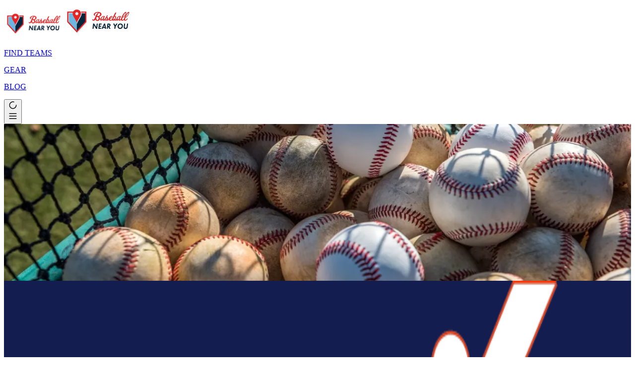

--- FILE ---
content_type: text/html; charset=utf-8
request_url: https://www.baseballnearyou.com/teams/next-level-baseball-fl
body_size: 11197
content:
<!DOCTYPE html><html lang="en"><head><meta charSet="utf-8"/><meta name="viewport" content="width=device-width, initial-scale=1"/><link rel="preload" as="image" href="/_next/static/media/bny-header-logo_sized.37a34673.png"/><link rel="preload" as="image" href="https://res.cloudinary.com/dnzmic7yn/image/fetch/w_1200,h_300,c_fill,q_auto,f_auto/https%3A%2F%2Fbaseballnearyou.s3.us-east-2.amazonaws.com%2Fdefault_banner_images%2F3.jpg" fetchPriority="high"/><link rel="preload" as="image" href="https://res.cloudinary.com/dnzmic7yn/image/fetch/w_640,h_640,c_limit,q_auto,f_auto/https%3A%2F%2Fbaseballnearyou.s3.us-east-2.amazonaws.com%2Fteams%2Fnext-level-baseball-fl%2Flogo%2F2025-07-26t223437987z%2Fbb01e023-1e7f-4656-bd22-6cc4b121fef0.jpeg" fetchPriority="high"/><link rel="stylesheet" href="/_next/static/chunks/1e5a485a65a0d0e8.css" data-precedence="next"/><link rel="stylesheet" href="/_next/static/chunks/9d5e5964250c450a.css" data-precedence="next"/><link rel="preload" as="script" fetchPriority="low" href="/_next/static/chunks/0f3413edcea86e78.js"/><script src="/_next/static/chunks/1006358eeb4edfed.js" async=""></script><script src="/_next/static/chunks/04b328629baccd6b.js" async=""></script><script src="/_next/static/chunks/65aa9c59a1ae17a9.js" async=""></script><script src="/_next/static/chunks/69fd0208e44ffa25.js" async=""></script><script src="/_next/static/chunks/735df18c623b593a.js" async=""></script><script src="/_next/static/chunks/35f072bd5f9079bc.js" async=""></script><script src="/_next/static/chunks/turbopack-c14e57e5eac94f9f.js" async=""></script><script src="/_next/static/chunks/d616536ce27c03cc.js" async=""></script><script src="/_next/static/chunks/1b8c14f6a1082050.js" async=""></script><script src="/_next/static/chunks/c6f79ac96ab1eae4.js" async=""></script><script src="/_next/static/chunks/82ecec1192fef699.js" async=""></script><script src="/_next/static/chunks/146dc42218d6e027.js" async=""></script><script src="/_next/static/chunks/93a503935b9ebf1d.js" async=""></script><script src="/_next/static/chunks/b38790ddd9a15dd2.js" async=""></script><script src="/_next/static/chunks/fcf37b3ac710a1e9.js" async=""></script><script src="/_next/static/chunks/10d2bde782a1c052.js" async=""></script><script src="/_next/static/chunks/f7813f0660dc96cc.js" async=""></script><script src="/_next/static/chunks/203fc031012aef42.js" async=""></script><script src="/_next/static/chunks/4f038bc3221f7aaa.js" async=""></script><script src="/_next/static/chunks/482c498f165dc733.js" async=""></script><script src="/_next/static/chunks/fe43aeaae3b78bd8.js" async=""></script><script src="/_next/static/chunks/063f4feac3a0912d.js" async=""></script><link rel="preload" href="/_next/static/chunks/198cc8e9d47dbfeb.css" as="style"/><link rel="expect" href="#_R_" blocking="render"/><meta name="next-size-adjust" content=""/><script src="/_next/static/chunks/a6dad97d9634a72d.js" noModule=""></script></head><body class="futura_e76587ec-module__5UDZnG__variable work_sans_2732f043-module__nFSZIW__variable geistsans_d1ff3fbe-module__ek-slq__variable font-geist"><div hidden=""><!--$?--><template id="B:0"></template><!--/$--></div><!--$--><!--/$--><main class="flex min-h-screen flex-col items-center"><div class="h-[5rem] w-full bg-white"></div><div class="fixed top-0 z-50 flex w-full flex-col"><div class="flex h-[5rem] w-full justify-center bg-white"><div class="mt-4 h-full max-w-7xl px-4 md:px-6 lg:px-12 mt-0! w-full max-w-full! bg-white"><div class="box-border flex h-full w-full items-center justify-between border-gray-200 border-b bg-white py-5"><div class="flex items-center space-x-8"><a href="/"><div class="w-full hover:cursor-pointer"><div class="flex items-center border-r-gray-400"><img alt="logo" width="120" height="60" decoding="async" data-nimg="1" class="block md:hidden" style="color:transparent" src="/_next/static/media/bny-header-logo_sized.37a34673.png"/><img alt="logo" width="140" height="70" decoding="async" data-nimg="1" class="hidden md:block" style="color:transparent" src="/_next/static/media/bny-header-logo_sized.37a34673.png"/></div></div></a><div class="relative w-full contents"><div data-orientation="vertical" role="none" data-slot="separator" class="shrink-0 bg-border w-[1px] h-full min-h-full"></div></div><div class="hidden space-x-8 md:flex"><a href="/teams"><p class="title transition-colors font-bold text-red">FIND TEAMS</p></a><a href="/gear"><p class="title text-gray-800 transition-colors">GEAR</p></a><a href="/blog"><p class="title text-gray-800 transition-colors">BLOG</p></a></div></div><div class="flex"><button type="button" id="radix-_R_18ljb_" aria-haspopup="menu" aria-expanded="false" data-state="closed" class="flex h-full items-center justify-center outline-hidden ring-0 transition-colors"><div class="flex items-center justify-between gap-x-2 rounded-sm px-3 py-2 shadow-none transition-all"><span data-slot="avatar" class="relative flex size-10 shrink-0 overflow-hidden rounded-full border border-gray-300"><span data-slot="avatar-fallback" class="flex h-full w-full items-center justify-center rounded-full bg-muted"><div class="flex h-full w-full items-center justify-center bg-gray-100"><svg xmlns="http://www.w3.org/2000/svg" width="18" height="18" viewBox="0 0 24 24" fill="none" stroke="currentColor" stroke-width="2" stroke-linecap="round" stroke-linejoin="round" class="lucide lucide-loader-circle animate-spin text-gray-400"><path d="M21 12a9 9 0 1 1-6.219-8.56"></path></svg></div></span></span><svg xmlns="http://www.w3.org/2000/svg" width="20" height="20" viewBox="0 0 24 24" fill="none" stroke="currentColor" stroke-width="2" stroke-linecap="round" stroke-linejoin="round" class="lucide lucide-menu text-gray-700"><line x1="4" x2="20" y1="12" y2="12"></line><line x1="4" x2="20" y1="6" y2="6"></line><line x1="4" x2="20" y1="18" y2="18"></line></svg></div></button></div></div></div></div></div><!--$--><!--/$--><div class="mt-4 h-full w-full max-w-7xl px-4 md:px-6 lg:px-12 space-y-6"><!--$?--><template id="B:1"></template><div class="z-0 mx-auto w-full overflow-hidden rounded-lg border bg-white"><div class="h-24 w-full bg-gray-300 md:h-48"></div><div class="h-16 w-full bg-gray-50 md:h-47.5"></div></div><!--/$--></div><div class="h-full w-full max-w-7xl px-4 md:px-6 lg:px-12 mt-auto pb-6"><div class="flex w-full justify-between pt-8"><div class="flex items-center border-r-gray-400"><img alt="logo" width="120" height="60" decoding="async" data-nimg="1" class="block md:hidden" style="color:transparent" src="/_next/static/media/bny-header-logo_sized.37a34673.png"/><img alt="logo" width="140" height="70" decoding="async" data-nimg="1" class="hidden md:block" style="color:transparent" src="/_next/static/media/bny-header-logo_sized.37a34673.png"/></div><div class="hidden items-center space-x-6 md:flex"><p class="title text-gray-500">Ready to get started?</p><button data-slot="button" class="title inline-flex items-center justify-center rounded-md text-sm font-bold ring-offset-background transition-colors focus-visible:outline-hidden focus-visible:ring-2 focus-visible:ring-ring focus-visible:ring-offset-2 disabled:pointer-events-none disabled:opacity-50 bg-primary text-primary-foreground hover:bg-primary/90 h-10 px-4 py-2" type="button" aria-haspopup="dialog" aria-expanded="false" aria-controls="radix-_R_a65jb_" data-state="closed">Join Club</button></div></div><div class="relative w-full contents"><div data-orientation="horizontal" role="none" data-slot="separator" class="shrink-0 bg-border h-[1px] w-full my-6"></div></div><div class="mb-16 flex h-full flex-col justify-between space-y-5 md:flex-row md:space-y-0"><div><div class="mb-3 font-semibold text-2xl">Subscribe to our newsletter</div><form noValidate="" class="relative flex w-full"><div class="relative flex w-full flex-col"><label for="email" class="mb-0.5 block whitespace-nowrap font-medium text-sm transition-all text-gray-700"></label><div class="relative flex flex-col w-full z-10"><input data-slot="input" class="flex h-10 rounded-md border border-input bg-background px-3 py-2 text-[16px] ring-offset-background file:border-0 file:bg-transparent file:font-medium file:text-sm placeholder:text-muted-foreground focus-visible:outline-none focus-visible:ring-2 focus-visible:ring-ring focus-visible:ring-offset-2 disabled:cursor-not-allowed disabled:opacity-50 md:text-sm w-full" placeholder="Enter your email address" name="email"/></div><div class="absolute top-full"></div></div><button data-slot="button" class="title inline-flex items-center justify-center rounded-md text-sm font-bold ring-offset-background focus-visible:outline-hidden focus-visible:ring-2 focus-visible:ring-ring focus-visible:ring-offset-2 disabled:pointer-events-none disabled:opacity-50 bg-primary text-primary-foreground hover:bg-primary/90 h-10 px-4 py-2 mt-0.5 ml-2 transition-colors" type="submit" aria-label="Confirm subscription to newsletter"><svg xmlns="http://www.w3.org/2000/svg" width="15" height="15" viewBox="0 0 24 24" fill="none" stroke="currentColor" stroke-width="2" stroke-linecap="round" stroke-linejoin="round" class="lucide lucide-chevron-right"><path d="m9 18 6-6-6-6"></path></svg></button><a class="absolute top-0 left-0 mt-0 rounded-md border bg-gray-100 p-1 opacity-0 transition-all hover:bg-gray-200" href="/onboarding?email="><p class="w-64 text-blue-500 text-sm">Next, click here to create an account, customize your profile and review teams.</p></a></form></div><div class="relative w-full contents"><div data-orientation="vertical" role="none" data-slot="separator" class="shrink-0 bg-border h-full w-[1px]"></div></div><div class="grid grid-flow-row grid-cols-2 gap-x-4 gap-y-4 md:ml-6 md:grid-flow-col md:grid-rows-5 md:gap-x-16 md:gap-y-4 lg:grid-cols-3"><a href="/team-benefits"><p class="title">FOR TEAMS &amp; COACHES</p></a><a href="/contact"><p class="title">CONTACT US</p></a></div></div><div class="flex w-full justify-between text-gray-600"><div class="flex items-center"><svg xmlns="http://www.w3.org/2000/svg" width="13" height="13" viewBox="0 0 24 24" fill="none" stroke="currentColor" stroke-width="2" stroke-linecap="round" stroke-linejoin="round" class="lucide lucide-copyright"><circle cx="12" cy="12" r="10"></circle><path d="M14.83 14.83a4 4 0 1 1 0-5.66"></path></svg><p class="title ml-1">2026<!-- --> - baseballnearyou.com</p></div><div class="flex space-x-4"><a target="_blank" href="https://www.instagram.com/baseballnearyou" class="transition-transform hover:scale-105" rel="noreferrer"><svg xmlns="http://www.w3.org/2000/svg" width="24" height="24" fill="currentColor" viewBox="0 0 24 24"><title>Instagram</title><path d="M7.0301.084c-1.2768.0602-2.1487.264-2.911.5634-.7888.3075-1.4575.72-2.1228 1.3877-.6652.6677-1.075 1.3368-1.3802 2.127-.2954.7638-.4956 1.6365-.552 2.914-.0564 1.2775-.0689 1.6882-.0626 4.947.0062 3.2586.0206 3.6671.0825 4.9473.061 1.2765.264 2.1482.5635 2.9107.308.7889.72 1.4573 1.388 2.1228.6679.6655 1.3365 1.0743 2.1285 1.38.7632.295 1.6361.4961 2.9134.552 1.2773.056 1.6884.069 4.9462.0627 3.2578-.0062 3.668-.0207 4.9478-.0814 1.28-.0607 2.147-.2652 2.9098-.5633.7889-.3086 1.4578-.72 2.1228-1.3881.665-.6682 1.0745-1.3378 1.3795-2.1284.2957-.7632.4966-1.636.552-2.9124.056-1.2809.0692-1.6898.063-4.948-.0063-3.2583-.021-3.6668-.0817-4.9465-.0607-1.2797-.264-2.1487-.5633-2.9117-.3084-.7889-.72-1.4568-1.3876-2.1228C21.2982 1.33 20.628.9208 19.8378.6165 19.074.321 18.2017.1197 16.9244.0645 15.6471.0093 15.236-.005 11.977.0014 8.718.0076 8.31.0215 7.0301.0839m.1402 21.6932c-1.17-.0509-1.8053-.2453-2.2287-.408-.5606-.216-.96-.4771-1.3819-.895-.422-.4178-.6811-.8186-.9-1.378-.1644-.4234-.3624-1.058-.4171-2.228-.0595-1.2645-.072-1.6442-.079-4.848-.007-3.2037.0053-3.583.0607-4.848.05-1.169.2456-1.805.408-2.2282.216-.5613.4762-.96.895-1.3816.4188-.4217.8184-.6814 1.3783-.9003.423-.1651 1.0575-.3614 2.227-.4171 1.2655-.06 1.6447-.072 4.848-.079 3.2033-.007 3.5835.005 4.8495.0608 1.169.0508 1.8053.2445 2.228.408.5608.216.96.4754 1.3816.895.4217.4194.6816.8176.9005 1.3787.1653.4217.3617 1.056.4169 2.2263.0602 1.2655.0739 1.645.0796 4.848.0058 3.203-.0055 3.5834-.061 4.848-.051 1.17-.245 1.8055-.408 2.2294-.216.5604-.4763.96-.8954 1.3814-.419.4215-.8181.6811-1.3783.9-.4224.1649-1.0577.3617-2.2262.4174-1.2656.0595-1.6448.072-4.8493.079-3.2045.007-3.5825-.006-4.848-.0608M16.953 5.5864A1.44 1.44 0 1 0 18.39 4.144a1.44 1.44 0 0 0-1.437 1.4424M5.8385 12.012c.0067 3.4032 2.7706 6.1557 6.173 6.1493 3.4026-.0065 6.157-2.7701 6.1506-6.1733-.0065-3.4032-2.771-6.1565-6.174-6.1498-3.403.0067-6.156 2.771-6.1496 6.1738M8 12.0077a4 4 0 1 1 4.008 3.9921A3.9996 3.9996 0 0 1 8 12.0077"></path></svg></a><a target="_blank" href="https://x.com/baseballnearyou" class="transition-transform hover:scale-105" rel="noreferrer"><svg xmlns="http://www.w3.org/2000/svg" width="24" height="24" fill="currentColor" viewBox="0 0 24 24"><title>X</title><path d="M18.901 1.153h3.68l-8.04 9.19L24 22.846h-7.406l-5.8-7.584-6.638 7.584H.474l8.6-9.83L0 1.154h7.594l5.243 6.932ZM17.61 20.644h2.039L6.486 3.24H4.298Z"></path></svg></a></div></div></div><section aria-label="Notifications alt+T" tabindex="-1" aria-live="polite" aria-relevant="additions text" aria-atomic="false"></section></main><!--$--><!--/$--><script>requestAnimationFrame(function(){$RT=performance.now()});</script><script src="/_next/static/chunks/0f3413edcea86e78.js" id="_R_" async=""></script><div hidden id="S:1"><script type="application/ld+json">{"@context":"https://schema.org","@type":"SportsTeam","name":"Next Level Baseball FL","url":"https://www.baseballnearyou.com/teams/next-level-baseball-fl","image":"https://baseballnearyou.s3.us-east-2.amazonaws.com/teams/next-level-baseball-fl/logo/2025-07-26t223437987z/bb01e023-1e7f-4656-bd22-6cc4b121fef0.jpeg","logo":"https://baseballnearyou.s3.us-east-2.amazonaws.com/teams/next-level-baseball-fl/logo/2025-07-26t223437987z/bb01e023-1e7f-4656-bd22-6cc4b121fef0.jpeg","sport":"Baseball","mainEntityOfPage":{"@type":"WebPage","@id":"https://www.baseballnearyou.com/teams/next-level-baseball-fl"},"address":{"@type":"PostalAddress","streetAddress":"1425 Village Square Boulevard","addressLocality":"Tallahassee","addressRegion":"FL","postalCode":"32312","addressCountry":"US"},"sameAs":["https://www.facebook.com/nextlevelbb/","https://www.instagram.com/nextlevelplayerdevelopment/"]}</script><script type="application/ld+json">{"@context":"https://schema.org","@type":"BreadcrumbList","itemListElement":[{"@type":"ListItem","position":1,"name":"Home","item":"https://www.baseballnearyou.com"},{"@type":"ListItem","position":2,"name":"Teams","item":"https://www.baseballnearyou.com/teams"},{"@type":"ListItem","position":3,"name":"Next Level Baseball FL","item":"https://www.baseballnearyou.com/teams/next-level-baseball-fl"}]}</script><div class="flex flex-col justify-between gap-y-2 sm:flex-row sm:gap-x-8 sm:gap-y-0"><div class="z-0 mx-auto h-full w-full rounded-lg border bg-white"><div class="relative inset-0 overflow-hidden rounded-t-md"><div class="relative h-full max-h-48 w-full rounded-b-md"><div class="overflow-hidden rounded-sm border-gray-600 bg-white shadow-xs transition-opacity opacity-0 w-full rounded-b-none border-0"><div style="position:relative;width:100%;padding-bottom:25%" data-radix-aspect-ratio-wrapper=""><div style="position:absolute;top:0;right:0;bottom:0;left:0"><div class="relative h-full w-full"><img alt="Next Level Baseball FL banner" fetchPriority="high" decoding="async" data-nimg="fill" style="position:absolute;height:100%;width:100%;left:0;top:0;right:0;bottom:0;color:transparent" src="https://res.cloudinary.com/dnzmic7yn/image/fetch/w_1200,h_300,c_fill,q_auto,f_auto/https%3A%2F%2Fbaseballnearyou.s3.us-east-2.amazonaws.com%2Fdefault_banner_images%2F3.jpg"/></div></div></div></div></div></div><div class="md:relative"><div class="-translate-y-1/2 absolute z-10 flex w-full transform"><div class="-translate-y-1/2 absolute top-1/2 left-5 z-10 w-40 transform"><div class="overflow-hidden rounded-sm border border-gray-600 bg-white shadow-xs transition-opacity opacity-0 w-20 min-w-[5rem]"><div style="position:relative;width:100%;padding-bottom:100%" data-radix-aspect-ratio-wrapper=""><div style="position:absolute;top:0;right:0;bottom:0;left:0"><div class="relative h-full w-full"><img alt="Next Level Baseball FL logo" fetchPriority="high" decoding="async" data-nimg="fill" style="position:absolute;height:100%;width:100%;left:0;top:0;right:0;bottom:0;color:transparent" src="https://res.cloudinary.com/dnzmic7yn/image/fetch/w_640,h_640,c_limit,q_auto,f_auto/https%3A%2F%2Fbaseballnearyou.s3.us-east-2.amazonaws.com%2Fteams%2Fnext-level-baseball-fl%2Flogo%2F2025-07-26t223437987z%2Fbb01e023-1e7f-4656-bd22-6cc4b121fef0.jpeg"/></div></div></div></div></div><div class="z-10 mr-5 ml-auto hidden space-x-3 md:flex"><div class="flex items-center"><button data-slot="button" class="title inline-flex items-center justify-center ring-offset-background transition-colors focus-visible:outline-hidden focus-visible:ring-2 focus-visible:ring-ring focus-visible:ring-offset-2 disabled:pointer-events-none disabled:opacity-50 hover:bg-primary/90 h-10 py-2 title sm:!py-1.5 w-full rounded-lg bg-red px-4.5 font-bold text-base text-white sm:w-auto md:ml-6" type="button" aria-haspopup="dialog" aria-expanded="false" aria-controls="radix-_R_1j55fiv5tljb_" data-state="closed">Claim team</button></div><a href="#reviews-section"><button data-slot="button" class="title inline-flex items-center justify-center rounded-md font-bold ring-offset-background transition-colors focus-visible:outline-hidden focus-visible:ring-2 focus-visible:ring-ring focus-visible:ring-offset-2 disabled:pointer-events-none disabled:opacity-50 text-primary-foreground h-10 py-2 bg-slate-600 px-4.5 text-base hover:bg-slate-600/[95%] border-black">Reviews</button></a></div></div><div class="w-full space-y-5 rounded-b-md px-5 pb-5.5 pt-16"><div class="flex w-full flex-col justify-between space-y-4 sm:flex-row sm:space-y-0"><div class="flex flex-col"><div class="flex flex-col sm:flex"><div class="flex items-center gap-x-2"><h1 class="title !mb-0 font-bold text-3xl text-gray-900">NEXT LEVEL BASEBALL FL</h1></div><div class="mt-2 flex items-center mt-1!"><svg xmlns="http://www.w3.org/2000/svg" width="24" height="24" viewBox="0 0 24 24" fill="none" stroke="currentColor" stroke-width="2" stroke-linecap="round" stroke-linejoin="round" class="lucide lucide-map-pin mr-1 text-red/75"><path d="M20 10c0 4.993-5.539 10.193-7.399 11.799a1 1 0 0 1-1.202 0C9.539 20.193 4 14.993 4 10a8 8 0 0 1 16 0"></path><circle cx="12" cy="10" r="3"></circle></svg><p class="title text-gray-500">Tallahassee<!-- -->, <!-- -->FL</p></div><div class="flex flex-col items-start space-y-3 sm:mt-5 sm:flex-row sm:items-center sm:justify-start sm:space-y-0"><div class="mt-2 flex items-center space-x-2 sm:mt-0"><a href="https://www.facebook.com/nextlevelbb/" target="_blank" rel="noreferrer" aria-label="Open facebook in a new tab"><button class="group flex size-9 items-center justify-center rounded-full border-2 border-red bg-red transition-all hover:scale-[101%] hover:bg-white" type="button" aria-label="Open facebook in a new tab"><svg xmlns="http://www.w3.org/2000/svg" width="19" height="19" viewBox="0 0 24 24" fill="none" stroke="currentColor" stroke-width="2" stroke-linecap="round" stroke-linejoin="round" class="lucide lucide-facebook stroke-white group-hover:stroke-red"><path d="M18 2h-3a5 5 0 0 0-5 5v3H7v4h3v8h4v-8h3l1-4h-4V7a1 1 0 0 1 1-1h3z"></path></svg></button></a><a href="https://www.instagram.com/nextlevelplayerdevelopment/" target="_blank" rel="noreferrer" aria-label="Open instagram in a new tab"><button class="group flex size-9 items-center justify-center rounded-full border-2 border-red bg-red transition-all hover:scale-[101%] hover:bg-white" type="button" aria-label="Open instagram in a new tab"><svg xmlns="http://www.w3.org/2000/svg" width="19" height="19" viewBox="0 0 24 24" fill="none" stroke="currentColor" stroke-width="2" stroke-linecap="round" stroke-linejoin="round" class="lucide lucide-instagram stroke-white group-hover:stroke-red"><rect width="20" height="20" x="2" y="2" rx="5" ry="5"></rect><path d="M16 11.37A4 4 0 1 1 12.63 8 4 4 0 0 1 16 11.37z"></path><line x1="17.5" x2="17.51" y1="6.5" y2="6.5"></line></svg></button></a></div><div class="flex flex-col border-t pt-4 sm:hidden"><div class="flex items-center"><button data-slot="button" class="title inline-flex items-center justify-center ring-offset-background transition-colors focus-visible:outline-hidden focus-visible:ring-2 focus-visible:ring-ring focus-visible:ring-offset-2 disabled:pointer-events-none disabled:opacity-50 hover:bg-primary/90 h-10 py-2 title sm:!py-1.5 w-full rounded-lg bg-red px-3 font-bold text-base text-white sm:w-auto md:ml-6" type="button" aria-haspopup="dialog" aria-expanded="false" aria-controls="radix-_R_bdd55fiv5tljb_" data-state="closed">Claim team</button><button data-state="closed" class="hidden sm:inline"><svg xmlns="http://www.w3.org/2000/svg" width="24" height="24" viewBox="0 0 24 24" fill="none" stroke="currentColor" stroke-width="2" stroke-linecap="round" stroke-linejoin="round" class="lucide lucide-circle-help ml-2 size-6"><circle cx="12" cy="12" r="10"></circle><path d="M9.09 9a3 3 0 0 1 5.83 1c0 2-3 3-3 3"></path><path d="M12 17h.01"></path></svg></button></div><p class="mt-2 font-normal text-gray-800 text-sm sm:hidden">You may claim this profile if you are a coach or owner of this organization.</p></div></div></div></div></div></div></div></div><div class="flex h-min w-full flex-col justify-between rounded-md border border-gray-200 bg-gray-50 p-6 shadow-xs sm:w-72 md:w-120"><div class="flex flex-col"><h2 class="font-semibold text-2xl">Next Level Baseball FL<!-- --> has not claimed their profile.</h2><p class="mt-1.5 font-medium text-gray-600">Click the button below to be notified when the profile is claimed.</p></div><button data-slot="button" class="title inline-flex items-center justify-center rounded-md text-sm font-bold ring-offset-background focus-visible:outline-hidden focus-visible:ring-2 focus-visible:ring-ring focus-visible:ring-offset-2 disabled:pointer-events-none disabled:opacity-50 hover:bg-primary/90 h-10 px-4 py-2 mt-8 w-full border border-black text-black transition-all duration-300 sm:border-0 sm:text-white bg-white sm:bg-red">Get notified</button></div></div><div><div class="anchor-container relative"><span class="anchor absolute bottom-full" id="reviews-section"></span><div class="flex w-full justify-between"><div class="mb-4"><p class="font-medium text-red">Testimonials</p><p class="font-semibold text-3xl">Reviews</p></div></div></div><div class="flex w-full flex-col gap-y-8 md:flex-row md:gap-x-8 md:gap-y-0"><div class="h-full w-full md:w-1/2 lg:w-1/3"><div class="rounded-xl border border-gray-200 px-5 pt-3 pb-4.5 shadow-xs bg-gray-50 text-gray-500"><div class="flex w-full items-center justify-center border-b pt-3 pb-6"><div class="flex h-full flex-col justify-between"><div class="flex"><div class="relative"><svg xmlns="http://www.w3.org/2000/svg" width="24" height="24" viewBox="0 0 24 24" fill="none" stroke="currentColor" stroke-width="2" stroke-linecap="round" stroke-linejoin="round" class="lucide lucide-star fill-transparent stroke-2 stroke-black size-7 mr-1 last:mr-0"><path d="M11.525 2.295a.53.53 0 0 1 .95 0l2.31 4.679a2.123 2.123 0 0 0 1.595 1.16l5.166.756a.53.53 0 0 1 .294.904l-3.736 3.638a2.123 2.123 0 0 0-.611 1.878l.882 5.14a.53.53 0 0 1-.771.56l-4.618-2.428a2.122 2.122 0 0 0-1.973 0L6.396 21.01a.53.53 0 0 1-.77-.56l.881-5.139a2.122 2.122 0 0 0-.611-1.879L2.16 9.795a.53.53 0 0 1 .294-.906l5.165-.755a2.122 2.122 0 0 0 1.597-1.16z"></path></svg><div class="absolute inset-0 overflow-hidden" style="width:0%"><svg xmlns="http://www.w3.org/2000/svg" width="24" height="24" viewBox="0 0 24 24" fill="none" stroke="currentColor" stroke-width="2" stroke-linecap="round" stroke-linejoin="round" class="lucide lucide-star fill-red stroke-1 stroke-red size-7 mr-1 last:mr-0"><path d="M11.525 2.295a.53.53 0 0 1 .95 0l2.31 4.679a2.123 2.123 0 0 0 1.595 1.16l5.166.756a.53.53 0 0 1 .294.904l-3.736 3.638a2.123 2.123 0 0 0-.611 1.878l.882 5.14a.53.53 0 0 1-.771.56l-4.618-2.428a2.122 2.122 0 0 0-1.973 0L6.396 21.01a.53.53 0 0 1-.77-.56l.881-5.139a2.122 2.122 0 0 0-.611-1.879L2.16 9.795a.53.53 0 0 1 .294-.906l5.165-.755a2.122 2.122 0 0 0 1.597-1.16z"></path></svg></div></div><div class="relative"><svg xmlns="http://www.w3.org/2000/svg" width="24" height="24" viewBox="0 0 24 24" fill="none" stroke="currentColor" stroke-width="2" stroke-linecap="round" stroke-linejoin="round" class="lucide lucide-star fill-transparent stroke-2 stroke-black size-7 mr-1 last:mr-0"><path d="M11.525 2.295a.53.53 0 0 1 .95 0l2.31 4.679a2.123 2.123 0 0 0 1.595 1.16l5.166.756a.53.53 0 0 1 .294.904l-3.736 3.638a2.123 2.123 0 0 0-.611 1.878l.882 5.14a.53.53 0 0 1-.771.56l-4.618-2.428a2.122 2.122 0 0 0-1.973 0L6.396 21.01a.53.53 0 0 1-.77-.56l.881-5.139a2.122 2.122 0 0 0-.611-1.879L2.16 9.795a.53.53 0 0 1 .294-.906l5.165-.755a2.122 2.122 0 0 0 1.597-1.16z"></path></svg><div class="absolute inset-0 overflow-hidden" style="width:0%"><svg xmlns="http://www.w3.org/2000/svg" width="24" height="24" viewBox="0 0 24 24" fill="none" stroke="currentColor" stroke-width="2" stroke-linecap="round" stroke-linejoin="round" class="lucide lucide-star fill-red stroke-1 stroke-red size-7 mr-1 last:mr-0"><path d="M11.525 2.295a.53.53 0 0 1 .95 0l2.31 4.679a2.123 2.123 0 0 0 1.595 1.16l5.166.756a.53.53 0 0 1 .294.904l-3.736 3.638a2.123 2.123 0 0 0-.611 1.878l.882 5.14a.53.53 0 0 1-.771.56l-4.618-2.428a2.122 2.122 0 0 0-1.973 0L6.396 21.01a.53.53 0 0 1-.77-.56l.881-5.139a2.122 2.122 0 0 0-.611-1.879L2.16 9.795a.53.53 0 0 1 .294-.906l5.165-.755a2.122 2.122 0 0 0 1.597-1.16z"></path></svg></div></div><div class="relative"><svg xmlns="http://www.w3.org/2000/svg" width="24" height="24" viewBox="0 0 24 24" fill="none" stroke="currentColor" stroke-width="2" stroke-linecap="round" stroke-linejoin="round" class="lucide lucide-star fill-transparent stroke-2 stroke-black size-7 mr-1 last:mr-0"><path d="M11.525 2.295a.53.53 0 0 1 .95 0l2.31 4.679a2.123 2.123 0 0 0 1.595 1.16l5.166.756a.53.53 0 0 1 .294.904l-3.736 3.638a2.123 2.123 0 0 0-.611 1.878l.882 5.14a.53.53 0 0 1-.771.56l-4.618-2.428a2.122 2.122 0 0 0-1.973 0L6.396 21.01a.53.53 0 0 1-.77-.56l.881-5.139a2.122 2.122 0 0 0-.611-1.879L2.16 9.795a.53.53 0 0 1 .294-.906l5.165-.755a2.122 2.122 0 0 0 1.597-1.16z"></path></svg><div class="absolute inset-0 overflow-hidden" style="width:0%"><svg xmlns="http://www.w3.org/2000/svg" width="24" height="24" viewBox="0 0 24 24" fill="none" stroke="currentColor" stroke-width="2" stroke-linecap="round" stroke-linejoin="round" class="lucide lucide-star fill-red stroke-1 stroke-red size-7 mr-1 last:mr-0"><path d="M11.525 2.295a.53.53 0 0 1 .95 0l2.31 4.679a2.123 2.123 0 0 0 1.595 1.16l5.166.756a.53.53 0 0 1 .294.904l-3.736 3.638a2.123 2.123 0 0 0-.611 1.878l.882 5.14a.53.53 0 0 1-.771.56l-4.618-2.428a2.122 2.122 0 0 0-1.973 0L6.396 21.01a.53.53 0 0 1-.77-.56l.881-5.139a2.122 2.122 0 0 0-.611-1.879L2.16 9.795a.53.53 0 0 1 .294-.906l5.165-.755a2.122 2.122 0 0 0 1.597-1.16z"></path></svg></div></div><div class="relative"><svg xmlns="http://www.w3.org/2000/svg" width="24" height="24" viewBox="0 0 24 24" fill="none" stroke="currentColor" stroke-width="2" stroke-linecap="round" stroke-linejoin="round" class="lucide lucide-star fill-transparent stroke-2 stroke-black size-7 mr-1 last:mr-0"><path d="M11.525 2.295a.53.53 0 0 1 .95 0l2.31 4.679a2.123 2.123 0 0 0 1.595 1.16l5.166.756a.53.53 0 0 1 .294.904l-3.736 3.638a2.123 2.123 0 0 0-.611 1.878l.882 5.14a.53.53 0 0 1-.771.56l-4.618-2.428a2.122 2.122 0 0 0-1.973 0L6.396 21.01a.53.53 0 0 1-.77-.56l.881-5.139a2.122 2.122 0 0 0-.611-1.879L2.16 9.795a.53.53 0 0 1 .294-.906l5.165-.755a2.122 2.122 0 0 0 1.597-1.16z"></path></svg><div class="absolute inset-0 overflow-hidden" style="width:0%"><svg xmlns="http://www.w3.org/2000/svg" width="24" height="24" viewBox="0 0 24 24" fill="none" stroke="currentColor" stroke-width="2" stroke-linecap="round" stroke-linejoin="round" class="lucide lucide-star fill-red stroke-1 stroke-red size-7 mr-1 last:mr-0"><path d="M11.525 2.295a.53.53 0 0 1 .95 0l2.31 4.679a2.123 2.123 0 0 0 1.595 1.16l5.166.756a.53.53 0 0 1 .294.904l-3.736 3.638a2.123 2.123 0 0 0-.611 1.878l.882 5.14a.53.53 0 0 1-.771.56l-4.618-2.428a2.122 2.122 0 0 0-1.973 0L6.396 21.01a.53.53 0 0 1-.77-.56l.881-5.139a2.122 2.122 0 0 0-.611-1.879L2.16 9.795a.53.53 0 0 1 .294-.906l5.165-.755a2.122 2.122 0 0 0 1.597-1.16z"></path></svg></div></div><div class="relative"><svg xmlns="http://www.w3.org/2000/svg" width="24" height="24" viewBox="0 0 24 24" fill="none" stroke="currentColor" stroke-width="2" stroke-linecap="round" stroke-linejoin="round" class="lucide lucide-star fill-transparent stroke-2 stroke-black size-7 mr-1 last:mr-0"><path d="M11.525 2.295a.53.53 0 0 1 .95 0l2.31 4.679a2.123 2.123 0 0 0 1.595 1.16l5.166.756a.53.53 0 0 1 .294.904l-3.736 3.638a2.123 2.123 0 0 0-.611 1.878l.882 5.14a.53.53 0 0 1-.771.56l-4.618-2.428a2.122 2.122 0 0 0-1.973 0L6.396 21.01a.53.53 0 0 1-.77-.56l.881-5.139a2.122 2.122 0 0 0-.611-1.879L2.16 9.795a.53.53 0 0 1 .294-.906l5.165-.755a2.122 2.122 0 0 0 1.597-1.16z"></path></svg><div class="absolute inset-0 overflow-hidden" style="width:0%"><svg xmlns="http://www.w3.org/2000/svg" width="24" height="24" viewBox="0 0 24 24" fill="none" stroke="currentColor" stroke-width="2" stroke-linecap="round" stroke-linejoin="round" class="lucide lucide-star fill-red stroke-1 stroke-red size-7 mr-1 last:mr-0"><path d="M11.525 2.295a.53.53 0 0 1 .95 0l2.31 4.679a2.123 2.123 0 0 0 1.595 1.16l5.166.756a.53.53 0 0 1 .294.904l-3.736 3.638a2.123 2.123 0 0 0-.611 1.878l.882 5.14a.53.53 0 0 1-.771.56l-4.618-2.428a2.122 2.122 0 0 0-1.973 0L6.396 21.01a.53.53 0 0 1-.77-.56l.881-5.139a2.122 2.122 0 0 0-.611-1.879L2.16 9.795a.53.53 0 0 1 .294-.906l5.165-.755a2.122 2.122 0 0 0 1.597-1.16z"></path></svg></div></div></div></div></div><div class="relative my-2 flex flex-col gap-y-4 overflow-hidden"><div class="flex h-8 flex-col items-center justify-between"><div class="flex w-full justify-between"><p class="text-gray-800 text-lg">Culture</p></div><div aria-valuemax="5" aria-valuemin="0" role="progressbar" data-state="indeterminate" data-max="5" data-slot="progress" class="relative overflow-hidden bg-primary/20 h-1 w-full rounded-sm" color="red" aria-label="Culture score: 0.0 / 5"><div data-state="indeterminate" data-max="5" data-slot="progress-indicator" class="h-full w-full flex-1 bg-red transition-all" style="transform:translateX(-100%)"></div></div></div><div class="flex h-8 flex-col items-center justify-between"><div class="flex w-full justify-between"><p class="text-gray-800 text-lg">Facilities</p></div><div aria-valuemax="5" aria-valuemin="0" role="progressbar" data-state="indeterminate" data-max="5" data-slot="progress" class="relative overflow-hidden bg-primary/20 h-1 w-full rounded-sm" color="red" aria-label="Facilities score: 0.0 / 5"><div data-state="indeterminate" data-max="5" data-slot="progress-indicator" class="h-full w-full flex-1 bg-red transition-all" style="transform:translateX(-100%)"></div></div></div><div class="flex h-8 flex-col items-center justify-between"><div class="flex w-full justify-between"><p class="text-gray-800 text-lg">Cost Value</p></div><div aria-valuemax="5" aria-valuemin="0" role="progressbar" data-state="indeterminate" data-max="5" data-slot="progress" class="relative overflow-hidden bg-primary/20 h-1 w-full rounded-sm" color="red" aria-label="Cost Value score: 0.0 / 5"><div data-state="indeterminate" data-max="5" data-slot="progress-indicator" class="h-full w-full flex-1 bg-red transition-all" style="transform:translateX(-100%)"></div></div></div><div class="flex h-8 flex-col items-center justify-between"><div class="flex w-full justify-between"><p class="text-gray-800 text-lg">Competition</p></div><div aria-valuemax="5" aria-valuemin="0" role="progressbar" data-state="indeterminate" data-max="5" data-slot="progress" class="relative overflow-hidden bg-primary/20 h-1 w-full rounded-sm" color="red" aria-label="Competition score: 0.0 / 5"><div data-state="indeterminate" data-max="5" data-slot="progress-indicator" class="h-full w-full flex-1 bg-red transition-all" style="transform:translateX(-100%)"></div></div></div><div class="flex h-8 flex-col items-center justify-between"><div class="flex w-full justify-between"><p class="text-gray-800 text-lg">Communication</p></div><div aria-valuemax="5" aria-valuemin="0" role="progressbar" data-state="indeterminate" data-max="5" data-slot="progress" class="relative overflow-hidden bg-primary/20 h-1 w-full rounded-sm" color="red" aria-label="Communication score: 0.0 / 5"><div data-state="indeterminate" data-max="5" data-slot="progress-indicator" class="h-full w-full flex-1 bg-red transition-all" style="transform:translateX(-100%)"></div></div></div><div class="flex h-8 flex-col items-center justify-between"><div class="flex w-full justify-between"><p class="text-gray-800 text-lg">Recruiting</p></div><div aria-valuemax="5" aria-valuemin="0" role="progressbar" data-state="indeterminate" data-max="5" data-slot="progress" class="relative overflow-hidden bg-primary/20 h-1 w-full rounded-sm" color="red" aria-label="Recruiting score: 0.0 / 5"><div data-state="indeterminate" data-max="5" data-slot="progress-indicator" class="h-full w-full flex-1 bg-red transition-all" style="transform:translateX(-100%)"></div></div></div><div class="flex h-8 flex-col items-center justify-between"><div class="flex w-full justify-between"><p class="text-gray-800 text-lg">Coaching</p></div><div aria-valuemax="5" aria-valuemin="0" role="progressbar" data-state="indeterminate" data-max="5" data-slot="progress" class="relative overflow-hidden bg-primary/20 h-1 w-full rounded-sm" color="red" aria-label="Coaching score: 0.0 / 5"><div data-state="indeterminate" data-max="5" data-slot="progress-indicator" class="h-full w-full flex-1 bg-red transition-all" style="transform:translateX(-100%)"></div></div></div><div class="flex h-8 flex-col items-center justify-between"><div class="flex w-full justify-between"><p class="text-gray-800 text-lg">Player Development</p></div><div aria-valuemax="5" aria-valuemin="0" role="progressbar" data-state="indeterminate" data-max="5" data-slot="progress" class="relative overflow-hidden bg-primary/20 h-1 w-full rounded-sm" color="red" aria-label="Player Development score: 0.0 / 5"><div data-state="indeterminate" data-max="5" data-slot="progress-indicator" class="h-full w-full flex-1 bg-red transition-all" style="transform:translateX(-100%)"></div></div></div></div></div></div><div class="h-full w-full md:w-1/2 lg:w-2/3"><div class="max-h-[40rem] overflow-y-scroll"><div class="mb-4 flex h-80 flex-col items-center justify-center rounded-lg border bg-gray-50 text-gray-500 shadow-xs"><div class="mb-6 flex items-center justify-center"><svg xmlns="http://www.w3.org/2000/svg" width="24" height="24" viewBox="0 0 24 24" fill="none" stroke="currentColor" stroke-width="2" stroke-linecap="round" stroke-linejoin="round" class="lucide lucide-newspaper mr-4 text-gray-600"><path d="M4 22h16a2 2 0 0 0 2-2V4a2 2 0 0 0-2-2H8a2 2 0 0 0-2 2v16a2 2 0 0 1-2 2Zm0 0a2 2 0 0 1-2-2v-9c0-1.1.9-2 2-2h2"></path><path d="M18 14h-8"></path><path d="M15 18h-5"></path><path d="M10 6h8v4h-8V6Z"></path></svg><p class="font-medium text-base text-gray-600">No reviews yet.</p></div><button data-slot="button" class="title inline-flex items-center justify-center rounded-md text-sm font-bold ring-offset-background transition-colors focus-visible:outline-hidden focus-visible:ring-2 focus-visible:ring-ring focus-visible:ring-offset-2 disabled:pointer-events-none disabled:opacity-50 border border-input bg-background hover:bg-accent hover:text-accent-foreground h-10 px-4 py-2 text-black"><svg xmlns="http://www.w3.org/2000/svg" width="15" height="15" viewBox="0 0 24 24" fill="none" stroke="currentColor" stroke-width="2" stroke-linecap="round" stroke-linejoin="round" class="lucide lucide-plus mr-2"><path d="M5 12h14"></path><path d="M12 5v14"></path></svg>Add Review</button></div></div></div></div></div><!--$?--><template id="B:2"></template><!--/$--></div><script>$RB=[];$RV=function(a){$RT=performance.now();for(var b=0;b<a.length;b+=2){var c=a[b],e=a[b+1];null!==e.parentNode&&e.parentNode.removeChild(e);var f=c.parentNode;if(f){var g=c.previousSibling,h=0;do{if(c&&8===c.nodeType){var d=c.data;if("/$"===d||"/&"===d)if(0===h)break;else h--;else"$"!==d&&"$?"!==d&&"$~"!==d&&"$!"!==d&&"&"!==d||h++}d=c.nextSibling;f.removeChild(c);c=d}while(c);for(;e.firstChild;)f.insertBefore(e.firstChild,c);g.data="$";g._reactRetry&&requestAnimationFrame(g._reactRetry)}}a.length=0};
$RC=function(a,b){if(b=document.getElementById(b))(a=document.getElementById(a))?(a.previousSibling.data="$~",$RB.push(a,b),2===$RB.length&&("number"!==typeof $RT?requestAnimationFrame($RV.bind(null,$RB)):(a=performance.now(),setTimeout($RV.bind(null,$RB),2300>a&&2E3<a?2300-a:$RT+300-a)))):b.parentNode.removeChild(b)};$RC("B:1","S:1")</script><script>(self.__next_f=self.__next_f||[]).push([0])</script><script>self.__next_f.push([1,"1:\"$Sreact.fragment\"\n3:I[877522,[\"/_next/static/chunks/d616536ce27c03cc.js\",\"/_next/static/chunks/1b8c14f6a1082050.js\"],\"default\"]\n4:I[637828,[\"/_next/static/chunks/d616536ce27c03cc.js\",\"/_next/static/chunks/1b8c14f6a1082050.js\"],\"default\"]\n6:I[489515,[\"/_next/static/chunks/d616536ce27c03cc.js\",\"/_next/static/chunks/1b8c14f6a1082050.js\"],\"OutletBoundary\"]\n7:\"$Sreact.suspense\"\n9:I[489515,[\"/_next/static/chunks/d616536ce27c03cc.js\",\"/_next/static/chunks/1b8c14f6a1082050.js\"],\"ViewportBoundary\"]\nb:I[489515,[\"/_next/static/chunks/d616536ce27c03cc.js\",\"/_next/static/chunks/1b8c14f6a1082050.js\"],\"MetadataBoundary\"]\nd:I[191675,[\"/_next/static/chunks/c6f79ac96ab1eae4.js\",\"/_next/static/chunks/82ecec1192fef699.js\",\"/_next/static/chunks/146dc42218d6e027.js\",\"/_next/static/chunks/93a503935b9ebf1d.js\",\"/_next/static/chunks/b38790ddd9a15dd2.js\"],\"default\"]\n:HL[\"/_next/static/chunks/1e5a485a65a0d0e8.css\",\"style\"]\n:HL[\"/_next/static/chunks/9d5e5964250c450a.css\",\"style\"]\n:HL[\"/_next/static/media/7ddd198311ba7843.p.d56bf40f.woff2\",\"font\",{\"crossOrigin\":\"\",\"type\":\"font/woff2\"}]\n:HL[\"/_next/static/media/Futura_DemObl-s.p.f15d5171.otf\",\"font\",{\"crossOrigin\":\"\",\"type\":\"font/otf\"}]\n:HL[\"/_next/static/media/Geist_Black-s.p.f9536d86.woff2\",\"font\",{\"crossOrigin\":\"\",\"type\":\"font/woff2\"}]\n:HL[\"/_next/static/media/Geist_Bold-s.p.5e1e7f73.woff2\",\"font\",{\"crossOrigin\":\"\",\"type\":\"font/woff2\"}]\n:HL[\"/_next/static/media/Geist_Light-s.p.a9d41714.woff2\",\"font\",{\"crossOrigin\":\"\",\"type\":\"font/woff2\"}]\n:HL[\"/_next/static/media/Geist_Medium-s.p.47da6629.woff2\",\"font\",{\"crossOrigin\":\"\",\"type\":\"font/woff2\"}]\n:HL[\"/_next/static/media/Geist_Regular-s.p.091620d6.woff2\",\"font\",{\"crossOrigin\":\"\",\"type\":\"font/woff2\"}]\n:HL[\"/_next/static/media/Geist_SemiBold-s.p.b3d3c508.woff2\",\"font\",{\"crossOrigin\":\"\",\"type\":\"font/woff2\"}]\n:HL[\"/_next/static/media/Geist_Thin-s.p.efc51e30.woff2\",\"font\",{\"crossOrigin\":\"\",\"type\":\"font/woff2\"}]\n:HL[\"/_next/static/media/Geist_UltraBlack-s.p.7d84f686.woff2\",\"font\",{\"crossOrigin\":\"\",\"type\":\"font/woff2\"}]\n:HL[\"/_next/static/media/Geist_UltraLight-s.p.6da7b409.woff2\",\"font\",{\"crossOrigin\":\"\",\"type\":\"font/woff2\"}]\n:HL[\"/_next/static/chunks/198cc8e9d47dbfeb.css\",\"style\"]\n"])</script><script>self.__next_f.push([1,"0:{\"P\":null,\"b\":\"fP8LoLVNU95M3bFoUF0U-\",\"c\":[\"\",\"teams\",\"next-level-baseball-fl\"],\"q\":\"\",\"i\":false,\"f\":[[[\"\",{\"children\":[\"teams\",{\"children\":[[\"slug\",\"next-level-baseball-fl\",\"d\"],{\"children\":[\"__PAGE__\",{}]}]}]},\"$undefined\",\"$undefined\",true],[[\"$\",\"$1\",\"c\",{\"children\":[[[\"$\",\"link\",\"0\",{\"rel\":\"stylesheet\",\"href\":\"/_next/static/chunks/1e5a485a65a0d0e8.css\",\"precedence\":\"next\",\"crossOrigin\":\"$undefined\",\"nonce\":\"$undefined\"}],[\"$\",\"link\",\"1\",{\"rel\":\"stylesheet\",\"href\":\"/_next/static/chunks/9d5e5964250c450a.css\",\"precedence\":\"next\",\"crossOrigin\":\"$undefined\",\"nonce\":\"$undefined\"}],[\"$\",\"script\",\"script-0\",{\"src\":\"/_next/static/chunks/fcf37b3ac710a1e9.js\",\"async\":true,\"nonce\":\"$undefined\"}],[\"$\",\"script\",\"script-1\",{\"src\":\"/_next/static/chunks/b38790ddd9a15dd2.js\",\"async\":true,\"nonce\":\"$undefined\"}],[\"$\",\"script\",\"script-2\",{\"src\":\"/_next/static/chunks/10d2bde782a1c052.js\",\"async\":true,\"nonce\":\"$undefined\"}],[\"$\",\"script\",\"script-3\",{\"src\":\"/_next/static/chunks/f7813f0660dc96cc.js\",\"async\":true,\"nonce\":\"$undefined\"}],[\"$\",\"script\",\"script-4\",{\"src\":\"/_next/static/chunks/146dc42218d6e027.js\",\"async\":true,\"nonce\":\"$undefined\"}],[\"$\",\"script\",\"script-5\",{\"src\":\"/_next/static/chunks/93a503935b9ebf1d.js\",\"async\":true,\"nonce\":\"$undefined\"}],[\"$\",\"script\",\"script-6\",{\"src\":\"/_next/static/chunks/203fc031012aef42.js\",\"async\":true,\"nonce\":\"$undefined\"}],[\"$\",\"script\",\"script-7\",{\"src\":\"/_next/static/chunks/4f038bc3221f7aaa.js\",\"async\":true,\"nonce\":\"$undefined\"}]],\"$L2\"]}],{\"children\":[[\"$\",\"$1\",\"c\",{\"children\":[null,[\"$\",\"div\",null,{\"className\":\"mt-4 h-full w-full max-w-7xl px-4 md:px-6 lg:px-12 space-y-6\",\"children\":[\"$\",\"$L3\",null,{\"parallelRouterKey\":\"children\",\"error\":\"$undefined\",\"errorStyles\":\"$undefined\",\"errorScripts\":\"$undefined\",\"template\":[\"$\",\"$L4\",null,{}],\"templateStyles\":\"$undefined\",\"templateScripts\":\"$undefined\",\"notFound\":\"$undefined\",\"forbidden\":\"$undefined\",\"unauthorized\":\"$undefined\"}]}]]}],{\"children\":[[\"$\",\"$1\",\"c\",{\"children\":[null,[\"$\",\"$L3\",null,{\"parallelRouterKey\":\"children\",\"error\":\"$undefined\",\"errorStyles\":\"$undefined\",\"errorScripts\":\"$undefined\",\"template\":[\"$\",\"$L4\",null,{}],\"templateStyles\":\"$undefined\",\"templateScripts\":\"$undefined\",\"notFound\":\"$undefined\",\"forbidden\":\"$undefined\",\"unauthorized\":\"$undefined\"}]]}],{\"children\":[[\"$\",\"$1\",\"c\",{\"children\":[\"$L5\",[[\"$\",\"script\",\"script-0\",{\"src\":\"/_next/static/chunks/482c498f165dc733.js\",\"async\":true,\"nonce\":\"$undefined\"}],[\"$\",\"script\",\"script-1\",{\"src\":\"/_next/static/chunks/fe43aeaae3b78bd8.js\",\"async\":true,\"nonce\":\"$undefined\"}],[\"$\",\"script\",\"script-2\",{\"src\":\"/_next/static/chunks/063f4feac3a0912d.js\",\"async\":true,\"nonce\":\"$undefined\"}]],[\"$\",\"$L6\",null,{\"children\":[\"$\",\"$7\",null,{\"name\":\"Next.MetadataOutlet\",\"children\":\"$@8\"}]}]]}],{},null,false,false]},[[\"$\",\"div\",\"l\",{\"className\":\"z-0 mx-auto w-full overflow-hidden rounded-lg border bg-white\",\"children\":[[\"$\",\"div\",null,{\"className\":\"h-24 w-full bg-gray-300 md:h-48\"}],[\"$\",\"div\",null,{\"className\":\"h-16 w-full bg-gray-50 md:h-47.5\"}]]}],[],[]],false,false]},null,false,false]},null,false,false],[\"$\",\"$1\",\"h\",{\"children\":[null,[\"$\",\"$L9\",null,{\"children\":\"$@a\"}],[\"$\",\"div\",null,{\"hidden\":true,\"children\":[\"$\",\"$Lb\",null,{\"children\":[\"$\",\"$7\",null,{\"name\":\"Next.Metadata\",\"children\":\"$@c\"}]}]}],[\"$\",\"meta\",null,{\"name\":\"next-size-adjust\",\"content\":\"\"}]]}],false]],\"m\":\"$undefined\",\"G\":[\"$d\",[[\"$\",\"link\",\"0\",{\"rel\":\"stylesheet\",\"href\":\"/_next/static/chunks/1e5a485a65a0d0e8.css\",\"precedence\":\"next\",\"crossOrigin\":\"$undefined\",\"nonce\":\"$undefined\"}],[\"$\",\"link\",\"1\",{\"rel\":\"stylesheet\",\"href\":\"/_next/static/chunks/198cc8e9d47dbfeb.css\",\"precedence\":\"next\",\"crossOrigin\":\"$undefined\",\"nonce\":\"$undefined\"}],[\"$\",\"link\",\"2\",{\"rel\":\"stylesheet\",\"href\":\"/_next/static/chunks/9d5e5964250c450a.css\",\"precedence\":\"next\",\"crossOrigin\":\"$undefined\",\"nonce\":\"$undefined\"}]]],\"S\":false}\n"])</script><script>self.__next_f.push([1,"a:[[\"$\",\"meta\",\"0\",{\"charSet\":\"utf-8\"}],[\"$\",\"meta\",\"1\",{\"name\":\"viewport\",\"content\":\"width=device-width, initial-scale=1\"}]]\n"])</script><script>self.__next_f.push([1,"e:I[550865,[\"/_next/static/chunks/fcf37b3ac710a1e9.js\",\"/_next/static/chunks/b38790ddd9a15dd2.js\",\"/_next/static/chunks/10d2bde782a1c052.js\",\"/_next/static/chunks/f7813f0660dc96cc.js\",\"/_next/static/chunks/146dc42218d6e027.js\",\"/_next/static/chunks/93a503935b9ebf1d.js\",\"/_next/static/chunks/203fc031012aef42.js\",\"/_next/static/chunks/4f038bc3221f7aaa.js\"],\"NuqsAdapter\"]\nf:I[991065,[\"/_next/static/chunks/fcf37b3ac710a1e9.js\",\"/_next/static/chunks/b38790ddd9a15dd2.js\",\"/_next/static/chunks/10d2bde782a1c052.js\",\"/_next/static/chunks/f7813f0660dc96cc.js\",\"/_next/static/chunks/146dc42218d6e027.js\",\"/_next/static/chunks/93a503935b9ebf1d.js\",\"/_next/static/chunks/203fc031012aef42.js\",\"/_next/static/chunks/4f038bc3221f7aaa.js\"],\"default\"]\n10:I[239189,[\"/_next/static/chunks/fcf37b3ac710a1e9.js\",\"/_next/static/chunks/b38790ddd9a15dd2.js\",\"/_next/static/chunks/10d2bde782a1c052.js\",\"/_next/static/chunks/f7813f0660dc96cc.js\",\"/_next/static/chunks/146dc42218d6e027.js\",\"/_next/static/chunks/93a503935b9ebf1d.js\",\"/_next/static/chunks/203fc031012aef42.js\",\"/_next/static/chunks/4f038bc3221f7aaa.js\"],\"Navbar\"]\n11:I[746987,[\"/_next/static/chunks/fcf37b3ac710a1e9.js\",\"/_next/static/chunks/b38790ddd9a15dd2.js\",\"/_next/static/chunks/10d2bde782a1c052.js\",\"/_next/static/chunks/f7813f0660dc96cc.js\",\"/_next/static/chunks/146dc42218d6e027.js\",\"/_next/static/chunks/93a503935b9ebf1d.js\",\"/_next/static/chunks/203fc031012aef42.js\",\"/_next/static/chunks/4f038bc3221f7aaa.js\"],\"default\"]\n12:I[181797,[\"/_next/static/chunks/fcf37b3ac710a1e9.js\",\"/_next/static/chunks/b38790ddd9a15dd2.js\",\"/_next/static/chunks/10d2bde782a1c052.js\",\"/_next/static/chunks/f7813f0660dc96cc.js\",\"/_next/static/chunks/146dc42218d6e027.js\",\"/_next/static/chunks/93a503935b9ebf1d.js\",\"/_next/static/chunks/203fc031012aef42.js\",\"/_next/static/chunks/4f038bc3221f7aaa.js\"],\"\"]\n13:I[317295,[\"/_next/static/chunks/fcf37b3ac710a1e9.js\",\"/_next/static/chunks/b38790ddd9a15dd2.js\",\"/_next/static/chunks/10d2bde782a1c052.js\",\"/_next/static/chunks/f7813f0660dc96cc.js\",\"/_next/static/chunks/146dc42218d6e027.js\",\"/_next/static/chunks/93a503935b9ebf1d.js\",\"/_next/static/chunks/203fc031012aef42.js\",\"/_next/static/chunks/4f038bc3221f7aaa.js\"],\"Footer\"]\n14:I[732432,[\"/_next/static/chunks/fcf37b3ac710a1e9.js\",\"/_next/static/chunks/b38790ddd9a15dd2.js\",\"/_next/static/chunks/10d2bde782a1c052.js\",\"/_next/static/chunks/f7813f0660dc96cc.js\",\"/_next/static/chunks/146dc42218d6e027.js\",\"/_next/static/chunks/93a503935b9ebf1d.js\",\"/_next/static/chunks/203fc031012aef42.js\",\"/_next/static/chunks/4f038bc3221f7aaa.js\"],\"SpeedInsights\"]\n15:I[565996,[\"/_next/static/chunks/fcf37b3ac710a1e9.js\",\"/_next/static/chunks/b38790ddd9a15dd2.js\",\"/_next/static/chunks/10d2bde782a1c052.js\",\"/_next/static/chunks/f7813f0660dc96cc.js\",\"/_next/static/chunks/146dc42218d6e027.js\",\"/_next/static/chunks/93a503935b9ebf1d.js\",\"/_next/static/chunks/203fc031012aef42.js\",\"/_next/static/chunks/4f038bc3221f7aaa.js\",\"/_next/static/chunks/482c498f165dc733.js\",\"/_next/static/chunks/fe43aeaae3b78bd8.js\",\"/_next/static/chunks/063f4feac3a0912d.js\"],\"HydrationBoundary\"]\n16:I[404111,[\"/_next/static/chunks/fcf37b3ac710a1e9.js\",\"/_next/static/chunks/b38790ddd9a15dd2.js\",\"/_next/static/chunks/10d2bde782a1c052.js\",\"/_next/static/chunks/f7813f0660dc96cc.js\",\"/_next/static/chunks/146dc42218d6e027.js\",\"/_next/static/chunks/93a503935b9ebf1d.js\",\"/_next/static/chunks/203fc031012aef42.js\",\"/_next/static/chunks/4f038bc3221f7aaa.js\",\"/_next/static/chunks/482c498f165dc733.js\",\"/_next/static/chunks/fe43aeaae3b78bd8.js\",\"/_next/static/chunks/063f4feac3a0912d.js\"],\"TeamHeader\"]\n"])</script><script>self.__next_f.push([1,"2:[\"$\",\"html\",null,{\"lang\":\"en\",\"children\":[[\"$\",\"body\",null,{\"className\":\"futura_e76587ec-module__5UDZnG__variable work_sans_2732f043-module__nFSZIW__variable geistsans_d1ff3fbe-module__ek-slq__variable font-geist\",\"children\":[\"$\",\"$Le\",null,{\"children\":[\"$\",\"main\",null,{\"className\":\"flex min-h-screen flex-col items-center\",\"children\":[\"$\",\"$Lf\",null,{\"children\":[[\"$\",\"$L10\",null,{}],[\"$\",\"$7\",null,{\"fallback\":null,\"children\":[\"$\",\"$L11\",null,{}]}],[\"$\",\"$L3\",null,{\"parallelRouterKey\":\"children\",\"error\":\"$undefined\",\"errorStyles\":\"$undefined\",\"errorScripts\":\"$undefined\",\"template\":[\"$\",\"$L4\",null,{}],\"templateStyles\":\"$undefined\",\"templateScripts\":\"$undefined\",\"notFound\":[[\"$\",\"div\",null,{\"className\":\"flex h-screen w-full items-center justify-center bg-white\",\"children\":[\"$\",\"div\",null,{\"className\":\"title flex flex-col rounded-md bg-red p-24 text-white\",\"children\":[[\"$\",\"div\",null,{\"className\":\"flex flex-col\",\"children\":[\"$\",\"p\",null,{\"className\":\"mb-2 font-bold text-4xl\",\"children\":\"Page not found...\"}]}],[\"$\",\"$L12\",null,{\"href\":\"/\",\"className\":\"mt-8 self-end\",\"children\":[\"$\",\"button\",null,{\"data-slot\":\"button\",\"className\":\"title inline-flex items-center justify-center rounded-md text-sm font-bold ring-offset-background transition-colors focus-visible:outline-hidden focus-visible:ring-2 focus-visible:ring-ring focus-visible:ring-offset-2 disabled:pointer-events-none disabled:opacity-50 bg-secondary text-secondary-foreground hover:bg-secondary/80 h-10 px-4 py-2\",\"children\":\"Go back to home\",\"disabled\":\"$undefined\"}]}]]}]}],[]],\"forbidden\":\"$undefined\",\"unauthorized\":\"$undefined\"}],[\"$\",\"$L13\",null,{\"links\":[{\"label\":\"FOR TEAMS \u0026 COACHES\",\"slug\":\"team-benefits\"},{\"label\":\"CONTACT US\",\"slug\":\"contact\"}]}]]}]}]}]}],[\"$\",\"$L14\",null,{}]]}]\n"])</script><script>self.__next_f.push([1,"5:[\"$\",\"$L15\",null,{\"state\":{\"mutations\":[],\"queries\":[{\"dehydratedAt\":1767674711921,\"state\":{\"data\":{\"id\":727,\"name\":\"Next Level Baseball FL\",\"slug\":\"next-level-baseball-fl\",\"bannerPhotoUrl\":\"https://baseballnearyou.s3.us-east-2.amazonaws.com/default_banner_images/3.jpg\",\"createdAt\":\"2024-02-23T05:24:20.567Z\",\"socials\":{\"tiktok\":\"\",\"twitter\":\"\",\"website\":\"\",\"youtube\":\"\",\"facebook\":\"https://www.facebook.com/nextlevelbb/\",\"instagram\":\"https://www.instagram.com/nextlevelplayerdevelopment/\",\"perfect-game\":\"\"},\"email\":\"rrobinson@nextlevelbb.com\",\"phone\":\"8507650364\",\"logoUrl\":\"https://baseballnearyou.s3.us-east-2.amazonaws.com/teams/next-level-baseball-fl/logo/2025-07-26t223437987z/bb01e023-1e7f-4656-bd22-6cc4b121fef0.jpeg\",\"description\":null,\"tryouts\":null,\"tournaments\":null,\"training\":null,\"travel\":null,\"costs\":null,\"recruiting\":null,\"algoliaObjectId\":\"96494002\",\"updates\":[],\"staff\":[],\"address\":[{\"id\":615,\"street\":\"1425 Village Square Boulevard\",\"street2\":null,\"city\":\"Tallahassee\",\"citySlug\":\"tallahassee\",\"state\":\"FL\",\"postalCode\":\"32312\",\"country\":\"US\",\"lat\":30.5103535,\"lng\":-84.250113,\"isPrimary\":true,\"isPreset\":false,\"createdAt\":\"2024-02-23T05:24:20.655Z\",\"updatedAt\":\"2024-02-23T05:24:20.655Z\"}],\"facilities\":[],\"ageGroups\":[],\"review\":[],\"grade\":[],\"UserTeam\":[],\"userTeamInterest\":[],\"claims\":[]},\"dataUpdateCount\":2,\"dataUpdatedAt\":1767674711921,\"error\":null,\"errorUpdateCount\":0,\"errorUpdatedAt\":0,\"fetchFailureCount\":0,\"fetchFailureReason\":null,\"fetchMeta\":null,\"isInvalidated\":false,\"status\":\"success\",\"fetchStatus\":\"idle\"},\"queryKey\":[\"team\",\"specific\",\"next-level-baseball-fl\"],\"queryHash\":\"[\\\"team\\\",\\\"specific\\\",\\\"next-level-baseball-fl\\\"]\"}]},\"children\":[[[\"$\",\"script\",null,{\"type\":\"application/ld+json\",\"dangerouslySetInnerHTML\":{\"__html\":\"{\\\"@context\\\":\\\"https://schema.org\\\",\\\"@type\\\":\\\"SportsTeam\\\",\\\"name\\\":\\\"Next Level Baseball FL\\\",\\\"url\\\":\\\"https://www.baseballnearyou.com/teams/next-level-baseball-fl\\\",\\\"image\\\":\\\"https://baseballnearyou.s3.us-east-2.amazonaws.com/teams/next-level-baseball-fl/logo/2025-07-26t223437987z/bb01e023-1e7f-4656-bd22-6cc4b121fef0.jpeg\\\",\\\"logo\\\":\\\"https://baseballnearyou.s3.us-east-2.amazonaws.com/teams/next-level-baseball-fl/logo/2025-07-26t223437987z/bb01e023-1e7f-4656-bd22-6cc4b121fef0.jpeg\\\",\\\"sport\\\":\\\"Baseball\\\",\\\"mainEntityOfPage\\\":{\\\"@type\\\":\\\"WebPage\\\",\\\"@id\\\":\\\"https://www.baseballnearyou.com/teams/next-level-baseball-fl\\\"},\\\"address\\\":{\\\"@type\\\":\\\"PostalAddress\\\",\\\"streetAddress\\\":\\\"1425 Village Square Boulevard\\\",\\\"addressLocality\\\":\\\"Tallahassee\\\",\\\"addressRegion\\\":\\\"FL\\\",\\\"postalCode\\\":\\\"32312\\\",\\\"addressCountry\\\":\\\"US\\\"},\\\"sameAs\\\":[\\\"https://www.facebook.com/nextlevelbb/\\\",\\\"https://www.instagram.com/nextlevelplayerdevelopment/\\\"]}\"}}],[\"$\",\"script\",null,{\"type\":\"application/ld+json\",\"dangerouslySetInnerHTML\":{\"__html\":\"{\\\"@context\\\":\\\"https://schema.org\\\",\\\"@type\\\":\\\"BreadcrumbList\\\",\\\"itemListElement\\\":[{\\\"@type\\\":\\\"ListItem\\\",\\\"position\\\":1,\\\"name\\\":\\\"Home\\\",\\\"item\\\":\\\"https://www.baseballnearyou.com\\\"},{\\\"@type\\\":\\\"ListItem\\\",\\\"position\\\":2,\\\"name\\\":\\\"Teams\\\",\\\"item\\\":\\\"https://www.baseballnearyou.com/teams\\\"},{\\\"@type\\\":\\\"ListItem\\\",\\\"position\\\":3,\\\"name\\\":\\\"Next Level Baseball FL\\\",\\\"item\\\":\\\"https://www.baseballnearyou.com/teams/next-level-baseball-fl\\\"}]}\"}}]],[\"$\",\"div\",null,{\"className\":\"flex flex-col justify-between gap-y-2 sm:flex-row sm:gap-x-8 sm:gap-y-0\",\"children\":[[\"$\",\"$L16\",null,{\"team\":{\"id\":727,\"name\":\"Next Level Baseball FL\",\"slug\":\"next-level-baseball-fl\",\"bannerPhotoUrl\":\"https://baseballnearyou.s3.us-east-2.amazonaws.com/default_banner_images/3.jpg\",\"createdAt\":\"2024-02-23T05:24:20.567Z\",\"socials\":{\"tiktok\":\"\",\"twitter\":\"\",\"website\":\"\",\"youtube\":\"\",\"facebook\":\"https://www.facebook.com/nextlevelbb/\",\"instagram\":\"https://www.instagram.com/nextlevelplayerdevelopment/\",\"perfect-game\":\"\"},\"email\":\"rrobinson@nextlevelbb.com\",\"phone\":\"8507650364\",\"logoUrl\":\"https://baseballnearyou.s3.us-east-2.amazonaws.com/teams/next-level-baseball-fl/logo/2025-07-26t223437987z/bb01e023-1e7f-4656-bd22-6cc4b121fef0.jpeg\",\"description\":null,\"tryouts\":null,\"tournaments\":null,\"training\":null,\"travel\":null,\"costs\":null,\"recruiting\":null,\"algoliaObjectId\":\"96494002\",\"updates\":[],\"staff\":[],\"address\":[{\"id\":615,\"street\":\"1425 Village Square Boulevard\",\"street2\":null,\"city\":\"Tallahassee\",\"citySlug\":\"tallahassee\",\"state\":\"FL\",\"postalCode\":\"32312\",\"country\":\"US\",\"lat\":30.5103535,\"lng\":-84.250113,\"isPrimary\":true,\"isPreset\":false,\"createdAt\":\"2024-02-23T05:24:20.655Z\",\"updatedAt\":\"2024-02-23T05:24:20.655Z\"}],\"facilities\":[],\"ageGroups\":[],\"review\":[],\"grade\":[],\"UserTeam\":[],\"userTeamInterest\":[],\"claims\":[]}}],\"$L17\"]}],false,false,false,false,\"$L18\"]}]\n"])</script><script>self.__next_f.push([1,"19:I[448167,[\"/_next/static/chunks/fcf37b3ac710a1e9.js\",\"/_next/static/chunks/b38790ddd9a15dd2.js\",\"/_next/static/chunks/10d2bde782a1c052.js\",\"/_next/static/chunks/f7813f0660dc96cc.js\",\"/_next/static/chunks/146dc42218d6e027.js\",\"/_next/static/chunks/93a503935b9ebf1d.js\",\"/_next/static/chunks/203fc031012aef42.js\",\"/_next/static/chunks/4f038bc3221f7aaa.js\",\"/_next/static/chunks/482c498f165dc733.js\",\"/_next/static/chunks/fe43aeaae3b78bd8.js\",\"/_next/static/chunks/063f4feac3a0912d.js\"],\"TeamClaimCTACard\"]\n1a:I[523752,[\"/_next/static/chunks/fcf37b3ac710a1e9.js\",\"/_next/static/chunks/b38790ddd9a15dd2.js\",\"/_next/static/chunks/10d2bde782a1c052.js\",\"/_next/static/chunks/f7813f0660dc96cc.js\",\"/_next/static/chunks/146dc42218d6e027.js\",\"/_next/static/chunks/93a503935b9ebf1d.js\",\"/_next/static/chunks/203fc031012aef42.js\",\"/_next/static/chunks/4f038bc3221f7aaa.js\",\"/_next/static/chunks/482c498f165dc733.js\",\"/_next/static/chunks/fe43aeaae3b78bd8.js\",\"/_next/static/chunks/063f4feac3a0912d.js\"],\"Reviews\"]\n17:[\"$\",\"$L19\",null,{\"teamName\":\"Next Level Baseball FL\",\"teamId\":727}]\n18:[\"$\",\"$L1a\",null,{\"team\":\"$5:props:children:1:props:children:0:props:team\"}]\n"])</script><script>self.__next_f.push([1,"1b:I[539528,[\"/_next/static/chunks/d616536ce27c03cc.js\",\"/_next/static/chunks/1b8c14f6a1082050.js\"],\"IconMark\"]\n"])</script><script>self.__next_f.push([1,"c:[[\"$\",\"title\",\"0\",{\"children\":\"Next Level Baseball FL Travel Baseball (Tallahassee, FL) – Tryouts \u0026 Reviews | Baseball Near You\"}],[\"$\",\"meta\",\"1\",{\"name\":\"description\",\"content\":\"Explore Next Level Baseball FL (Tallahassee, FL): team details, contact info, and updates.\"}],[\"$\",\"meta\",\"2\",{\"name\":\"robots\",\"content\":\"index, follow\"}],[\"$\",\"link\",\"3\",{\"rel\":\"canonical\",\"href\":\"https://www.baseballnearyou.com/teams/next-level-baseball-fl\"}],[\"$\",\"meta\",\"4\",{\"property\":\"og:title\",\"content\":\"Next Level Baseball FL Travel Baseball (Tallahassee, FL) – Tryouts \u0026 Reviews | Baseball Near You\"}],[\"$\",\"meta\",\"5\",{\"property\":\"og:description\",\"content\":\"Explore Next Level Baseball FL (Tallahassee, FL): team details, contact info, and updates.\"}],[\"$\",\"meta\",\"6\",{\"property\":\"og:url\",\"content\":\"https://www.baseballnearyou.com/teams/next-level-baseball-fl\"}],[\"$\",\"meta\",\"7\",{\"property\":\"og:site_name\",\"content\":\"Baseball Near You: Find Travel Baseball Teams\"}],[\"$\",\"meta\",\"8\",{\"property\":\"og:locale\",\"content\":\"en_US\"}],[\"$\",\"meta\",\"9\",{\"property\":\"og:image\",\"content\":\"https://baseballnearyou.s3.us-east-2.amazonaws.com/teams/next-level-baseball-fl/logo/2025-07-26t223437987z/bb01e023-1e7f-4656-bd22-6cc4b121fef0.jpeg\"}],[\"$\",\"meta\",\"10\",{\"property\":\"og:type\",\"content\":\"website\"}],[\"$\",\"meta\",\"11\",{\"name\":\"twitter:card\",\"content\":\"summary_large_image\"}],[\"$\",\"meta\",\"12\",{\"name\":\"twitter:title\",\"content\":\"Next Level Baseball FL Travel Baseball (Tallahassee, FL) – Tryouts \u0026 Reviews | Baseball Near You\"}],[\"$\",\"meta\",\"13\",{\"name\":\"twitter:description\",\"content\":\"Explore Next Level Baseball FL (Tallahassee, FL): team details, contact info, and updates.\"}],[\"$\",\"meta\",\"14\",{\"name\":\"twitter:image\",\"content\":\"https://baseballnearyou.s3.us-east-2.amazonaws.com/teams/next-level-baseball-fl/logo/2025-07-26t223437987z/bb01e023-1e7f-4656-bd22-6cc4b121fef0.jpeg\"}],[\"$\",\"link\",\"15\",{\"rel\":\"icon\",\"href\":\"/favicon.ico?favicon.3e93d8fb.ico\",\"sizes\":\"48x48\",\"type\":\"image/x-icon\"}],[\"$\",\"$L1b\",\"16\",{}]]\n"])</script><script>self.__next_f.push([1,"8:null\n"])</script><title>Next Level Baseball FL Travel Baseball (Tallahassee, FL) – Tryouts &amp; Reviews | Baseball Near You</title><meta name="description" content="Explore Next Level Baseball FL (Tallahassee, FL): team details, contact info, and updates."/><meta name="robots" content="index, follow"/><link rel="canonical" href="https://www.baseballnearyou.com/teams/next-level-baseball-fl"/><meta property="og:title" content="Next Level Baseball FL Travel Baseball (Tallahassee, FL) – Tryouts &amp; Reviews | Baseball Near You"/><meta property="og:description" content="Explore Next Level Baseball FL (Tallahassee, FL): team details, contact info, and updates."/><meta property="og:url" content="https://www.baseballnearyou.com/teams/next-level-baseball-fl"/><meta property="og:site_name" content="Baseball Near You: Find Travel Baseball Teams"/><meta property="og:locale" content="en_US"/><meta property="og:image" content="https://baseballnearyou.s3.us-east-2.amazonaws.com/teams/next-level-baseball-fl/logo/2025-07-26t223437987z/bb01e023-1e7f-4656-bd22-6cc4b121fef0.jpeg"/><meta property="og:type" content="website"/><meta name="twitter:card" content="summary_large_image"/><meta name="twitter:title" content="Next Level Baseball FL Travel Baseball (Tallahassee, FL) – Tryouts &amp; Reviews | Baseball Near You"/><meta name="twitter:description" content="Explore Next Level Baseball FL (Tallahassee, FL): team details, contact info, and updates."/><meta name="twitter:image" content="https://baseballnearyou.s3.us-east-2.amazonaws.com/teams/next-level-baseball-fl/logo/2025-07-26t223437987z/bb01e023-1e7f-4656-bd22-6cc4b121fef0.jpeg"/><link rel="icon" href="/favicon.ico?favicon.3e93d8fb.ico" sizes="48x48" type="image/x-icon"/><script >document.querySelectorAll('body link[rel="icon"], body link[rel="apple-touch-icon"]').forEach(el => document.head.appendChild(el))</script><div hidden id="S:0"></div><script>$RC("B:0","S:0")</script><div hidden id="S:2"></div><script>$RC("B:2","S:2")</script></body></html>

--- FILE ---
content_type: text/css; charset=utf-8
request_url: https://www.baseballnearyou.com/_next/static/chunks/1e5a485a65a0d0e8.css
body_size: 99
content:
.text-editor ul{margin-top:1em;margin-bottom:1 em;margin-left:0;margin-right:0;padding-left:40px;list-style-type:disc;display:block}.text-editor ol{margin:1em 0;padding-left:40px;list-style-type:decimal;display:block}.text-editor li{display:list-item}.text-editor h1{font-size:2em}.text-editor h2{font-size:1.5em}.text-editor h3{font-size:1.17em}.text-editor h4{font-size:1em}.text-editor h5{font-size:.83em}.text-editor h6{font-size:.67em}.text-editor h1,.text-editor h2,.text-editor h3,.text-editor h4,.text-editor h5,.text-editor h6,.text-editor p{margin-top:.75rem;line-height:1.1}.text-editor code{background-color:rgba(#616161,.1);color:#616161}.text-editor pre{color:#fff;background:#0d0d0d;border-radius:.5rem;margin-top:.75rem;padding:.75rem 1rem;font-family:JetBrainsMono,monospace}.text-editor pre code{color:inherit;background:0 0;padding:0;font-family:monospace;font-size:.8rem}.text-editor img{max-width:100%;height:auto}.text-editor blockquote{border-left:2px solid #0d0d0d;margin:1em 40px;padding-left:1rem;display:block}.text-editor hr{border:none;border-top:2px solid #0d0d0d;margin:2rem 0}.text-editor .ProseMirror{background:#fbfbfb;border:3px solid #c3bebe;border-radius:5px;margin-top:1rem;padding:1px 10px 15px}


--- FILE ---
content_type: text/css; charset=utf-8
request_url: https://www.baseballnearyou.com/_next/static/chunks/198cc8e9d47dbfeb.css
body_size: 373
content:
@font-face{font-family:geistSans;src:url(../media/Geist_Medium-s.p.47da6629.woff2)format("woff2");font-display:swap;font-weight:500;font-style:normal}@font-face{font-family:geistSans;src:url(../media/Geist_SemiBold-s.p.b3d3c508.woff2)format("woff2");font-display:swap;font-weight:600;font-style:normal}@font-face{font-family:geistSans Fallback;src:local(Arial);ascent-override:83.85%;descent-override:20.05%;line-gap-override:9.11%;size-adjust:109.71%}.geistsans_45141a47-module__mpR_0W__className{font-family:geistSans,geistSans Fallback,ui-sans-serif,system-ui,-apple-system,BlinkMacSystemFont}.geistsans_45141a47-module__mpR_0W__variable{--font-geist-sans:"geistSans","geistSans Fallback",ui-sans-serif,system-ui,-apple-system,BlinkMacSystemFont}


--- FILE ---
content_type: application/javascript; charset=utf-8
request_url: https://www.baseballnearyou.com/_next/static/chunks/b38790ddd9a15dd2.js
body_size: 9280
content:
(globalThis.TURBOPACK||(globalThis.TURBOPACK=[])).push(["object"==typeof document?document.currentScript:void 0,800681,422957,t=>{"use strict";let e=["top","right","bottom","left"],n=e.reduce((t,e)=>t.concat(e,e+"-start",e+"-end"),[]),i=Math.min,r=Math.max,o=Math.round,l=Math.floor,f=t=>({x:t,y:t}),a={left:"right",right:"left",bottom:"top",top:"bottom"},u={start:"end",end:"start"};function c(t,e){return"function"==typeof t?t(e):t}function s(t){return t.split("-")[0]}function d(t){return t.split("-")[1]}function h(t){return"x"===t?"y":"x"}function p(t){return"y"===t?"height":"width"}let m=new Set(["top","bottom"]);function g(t){return m.has(s(t))?"y":"x"}function w(t,e,n){void 0===n&&(n=!1);let i=d(t),r=h(g(t)),o=p(r),l="x"===r?i===(n?"end":"start")?"right":"left":"start"===i?"bottom":"top";return e.reference[o]>e.floating[o]&&(l=T(l)),[l,T(l)]}function y(t){return t.replace(/start|end/g,t=>u[t])}let v=["left","right"],x=["right","left"],b=["top","bottom"],R=["bottom","top"];function T(t){return t.replace(/left|right|bottom|top/g,t=>a[t])}function L(t){return"number"!=typeof t?{top:0,right:0,bottom:0,left:0,...t}:{top:t,right:t,bottom:t,left:t}}function A(t){let{x:e,y:n,width:i,height:r}=t;return{width:i,height:r,top:n,left:e,right:e+i,bottom:n+r,x:e,y:n}}function S(t,e,n){let i,{reference:r,floating:o}=t,l=g(e),f=h(g(e)),a=p(f),u=s(e),c="y"===l,m=r.x+r.width/2-o.width/2,w=r.y+r.height/2-o.height/2,y=r[a]/2-o[a]/2;switch(u){case"top":i={x:m,y:r.y-o.height};break;case"bottom":i={x:m,y:r.y+r.height};break;case"right":i={x:r.x+r.width,y:w};break;case"left":i={x:r.x-o.width,y:w};break;default:i={x:r.x,y:r.y}}switch(d(e)){case"start":i[f]-=y*(n&&c?-1:1);break;case"end":i[f]+=y*(n&&c?-1:1)}return i}let C=async(t,e,n)=>{let{placement:i="bottom",strategy:r="absolute",middleware:o=[],platform:l}=n,f=o.filter(Boolean),a=await (null==l.isRTL?void 0:l.isRTL(e)),u=await l.getElementRects({reference:t,floating:e,strategy:r}),{x:c,y:s}=S(u,i,a),d=i,h={},p=0;for(let n=0;n<f.length;n++){let{name:o,fn:m}=f[n],{x:g,y:w,data:y,reset:v}=await m({x:c,y:s,initialPlacement:i,placement:d,strategy:r,middlewareData:h,rects:u,platform:l,elements:{reference:t,floating:e}});c=null!=g?g:c,s=null!=w?w:s,h={...h,[o]:{...h[o],...y}},v&&p<=50&&(p++,"object"==typeof v&&(v.placement&&(d=v.placement),v.rects&&(u=!0===v.rects?await l.getElementRects({reference:t,floating:e,strategy:r}):v.rects),{x:c,y:s}=S(u,d,a)),n=-1)}return{x:c,y:s,placement:d,strategy:r,middlewareData:h}};async function P(t,e){var n;void 0===e&&(e={});let{x:i,y:r,platform:o,rects:l,elements:f,strategy:a}=t,{boundary:u="clippingAncestors",rootBoundary:s="viewport",elementContext:d="floating",altBoundary:h=!1,padding:p=0}=c(e,t),m=L(p),g=f[h?"floating"===d?"reference":"floating":d],w=A(await o.getClippingRect({element:null==(n=await (null==o.isElement?void 0:o.isElement(g)))||n?g:g.contextElement||await (null==o.getDocumentElement?void 0:o.getDocumentElement(f.floating)),boundary:u,rootBoundary:s,strategy:a})),y="floating"===d?{x:i,y:r,width:l.floating.width,height:l.floating.height}:l.reference,v=await (null==o.getOffsetParent?void 0:o.getOffsetParent(f.floating)),x=await (null==o.isElement?void 0:o.isElement(v))&&await (null==o.getScale?void 0:o.getScale(v))||{x:1,y:1},b=A(o.convertOffsetParentRelativeRectToViewportRelativeRect?await o.convertOffsetParentRelativeRectToViewportRelativeRect({elements:f,rect:y,offsetParent:v,strategy:a}):y);return{top:(w.top-b.top+m.top)/x.y,bottom:(b.bottom-w.bottom+m.bottom)/x.y,left:(w.left-b.left+m.left)/x.x,right:(b.right-w.right+m.right)/x.x}}function E(t,e){return{top:t.top-e.height,right:t.right-e.width,bottom:t.bottom-e.height,left:t.left-e.width}}function O(t){return e.some(e=>t[e]>=0)}function D(t){let e=i(...t.map(t=>t.left)),n=i(...t.map(t=>t.top));return{x:e,y:n,width:r(...t.map(t=>t.right))-e,height:r(...t.map(t=>t.bottom))-n}}let k=new Set(["left","top"]);async function F(t,e){let{placement:n,platform:i,elements:r}=t,o=await (null==i.isRTL?void 0:i.isRTL(r.floating)),l=s(n),f=d(n),a="y"===g(n),u=k.has(l)?-1:1,h=o&&a?-1:1,p=c(e,t),{mainAxis:m,crossAxis:w,alignmentAxis:y}="number"==typeof p?{mainAxis:p,crossAxis:0,alignmentAxis:null}:{mainAxis:p.mainAxis||0,crossAxis:p.crossAxis||0,alignmentAxis:p.alignmentAxis};return f&&"number"==typeof y&&(w="end"===f?-1*y:y),a?{x:w*h,y:m*u}:{x:m*u,y:w*h}}function H(){return"undefined"!=typeof window}function M(t){return V(t)?(t.nodeName||"").toLowerCase():"#document"}function W(t){var e;return(null==t||null==(e=t.ownerDocument)?void 0:e.defaultView)||window}function B(t){var e;return null==(e=(V(t)?t.ownerDocument:t.document)||window.document)?void 0:e.documentElement}function V(t){return!!H()&&(t instanceof Node||t instanceof W(t).Node)}function z(t){return!!H()&&(t instanceof Element||t instanceof W(t).Element)}function j(t){return!!H()&&(t instanceof HTMLElement||t instanceof W(t).HTMLElement)}function N(t){return!!H()&&"undefined"!=typeof ShadowRoot&&(t instanceof ShadowRoot||t instanceof W(t).ShadowRoot)}let _=new Set(["inline","contents"]);function I(t){let{overflow:e,overflowX:n,overflowY:i,display:r}=tt(t);return/auto|scroll|overlay|hidden|clip/.test(e+i+n)&&!_.has(r)}let U=new Set(["table","td","th"]),$=[":popover-open",":modal"];function q(t){return $.some(e=>{try{return t.matches(e)}catch(t){return!1}})}let K=["transform","translate","scale","rotate","perspective"],X=["transform","translate","scale","rotate","perspective","filter"],Y=["paint","layout","strict","content"];function G(t){let e=J(),n=z(t)?tt(t):t;return K.some(t=>!!n[t]&&"none"!==n[t])||!!n.containerType&&"normal"!==n.containerType||!e&&!!n.backdropFilter&&"none"!==n.backdropFilter||!e&&!!n.filter&&"none"!==n.filter||X.some(t=>(n.willChange||"").includes(t))||Y.some(t=>(n.contain||"").includes(t))}function J(){return"undefined"!=typeof CSS&&!!CSS.supports&&CSS.supports("-webkit-backdrop-filter","none")}let Q=new Set(["html","body","#document"]);function Z(t){return Q.has(M(t))}function tt(t){return W(t).getComputedStyle(t)}function te(t){return z(t)?{scrollLeft:t.scrollLeft,scrollTop:t.scrollTop}:{scrollLeft:t.scrollX,scrollTop:t.scrollY}}function tn(t){if("html"===M(t))return t;let e=t.assignedSlot||t.parentNode||N(t)&&t.host||B(t);return N(e)?e.host:e}function ti(t,e,n){var i;void 0===e&&(e=[]),void 0===n&&(n=!0);let r=function t(e){let n=tn(e);return Z(n)?e.ownerDocument?e.ownerDocument.body:e.body:j(n)&&I(n)?n:t(n)}(t),o=r===(null==(i=t.ownerDocument)?void 0:i.body),l=W(r);if(o){let t=tr(l);return e.concat(l,l.visualViewport||[],I(r)?r:[],t&&n?ti(t):[])}return e.concat(r,ti(r,[],n))}function tr(t){return t.parent&&Object.getPrototypeOf(t.parent)?t.frameElement:null}function to(t){let e=tt(t),n=parseFloat(e.width)||0,i=parseFloat(e.height)||0,r=j(t),l=r?t.offsetWidth:n,f=r?t.offsetHeight:i,a=o(n)!==l||o(i)!==f;return a&&(n=l,i=f),{width:n,height:i,$:a}}function tl(t){return z(t)?t:t.contextElement}function tf(t){let e=tl(t);if(!j(e))return f(1);let n=e.getBoundingClientRect(),{width:i,height:r,$:l}=to(e),a=(l?o(n.width):n.width)/i,u=(l?o(n.height):n.height)/r;return a&&Number.isFinite(a)||(a=1),u&&Number.isFinite(u)||(u=1),{x:a,y:u}}let ta=f(0);function tu(t){let e=W(t);return J()&&e.visualViewport?{x:e.visualViewport.offsetLeft,y:e.visualViewport.offsetTop}:ta}function tc(t,e,n,i){var r;void 0===e&&(e=!1),void 0===n&&(n=!1);let o=t.getBoundingClientRect(),l=tl(t),a=f(1);e&&(i?z(i)&&(a=tf(i)):a=tf(t));let u=(void 0===(r=n)&&(r=!1),i&&(!r||i===W(l))&&r)?tu(l):f(0),c=(o.left+u.x)/a.x,s=(o.top+u.y)/a.y,d=o.width/a.x,h=o.height/a.y;if(l){let t=W(l),e=i&&z(i)?W(i):i,n=t,r=tr(n);for(;r&&i&&e!==n;){let t=tf(r),e=r.getBoundingClientRect(),i=tt(r),o=e.left+(r.clientLeft+parseFloat(i.paddingLeft))*t.x,l=e.top+(r.clientTop+parseFloat(i.paddingTop))*t.y;c*=t.x,s*=t.y,d*=t.x,h*=t.y,c+=o,s+=l,r=tr(n=W(r))}}return A({width:d,height:h,x:c,y:s})}function ts(t,e){let n=te(t).scrollLeft;return e?e.left+n:tc(B(t)).left+n}function td(t,e){let n=t.getBoundingClientRect();return{x:n.left+e.scrollLeft-ts(t,n),y:n.top+e.scrollTop}}let th=new Set(["absolute","fixed"]);function tp(t,e,n){var i;let o;if("viewport"===e)o=function(t,e){let n=W(t),i=B(t),r=n.visualViewport,o=i.clientWidth,l=i.clientHeight,f=0,a=0;if(r){o=r.width,l=r.height;let t=J();(!t||t&&"fixed"===e)&&(f=r.offsetLeft,a=r.offsetTop)}let u=ts(i);if(u<=0){let t=i.ownerDocument,e=t.body,n=getComputedStyle(e),r="CSS1Compat"===t.compatMode&&parseFloat(n.marginLeft)+parseFloat(n.marginRight)||0,l=Math.abs(i.clientWidth-e.clientWidth-r);l<=25&&(o-=l)}else u<=25&&(o+=u);return{width:o,height:l,x:f,y:a}}(t,n);else if("document"===e){let e,n,l,f,a,u,c;i=B(t),e=B(i),n=te(i),l=i.ownerDocument.body,f=r(e.scrollWidth,e.clientWidth,l.scrollWidth,l.clientWidth),a=r(e.scrollHeight,e.clientHeight,l.scrollHeight,l.clientHeight),u=-n.scrollLeft+ts(i),c=-n.scrollTop,"rtl"===tt(l).direction&&(u+=r(e.clientWidth,l.clientWidth)-f),o={width:f,height:a,x:u,y:c}}else if(z(e)){let t,i,r,l,a,u;i=(t=tc(e,!0,"fixed"===n)).top+e.clientTop,r=t.left+e.clientLeft,l=j(e)?tf(e):f(1),a=e.clientWidth*l.x,u=e.clientHeight*l.y,o={width:a,height:u,x:r*l.x,y:i*l.y}}else{let n=tu(t);o={x:e.x-n.x,y:e.y-n.y,width:e.width,height:e.height}}return A(o)}function tm(t){return"static"===tt(t).position}function tg(t,e){if(!j(t)||"fixed"===tt(t).position)return null;if(e)return e(t);let n=t.offsetParent;return B(t)===n&&(n=n.ownerDocument.body),n}function tw(t,e){var n;let i=W(t);if(q(t))return i;if(!j(t)){let e=tn(t);for(;e&&!Z(e);){if(z(e)&&!tm(e))return e;e=tn(e)}return i}let r=tg(t,e);for(;r&&(n=r,U.has(M(n)))&&tm(r);)r=tg(r,e);return r&&Z(r)&&tm(r)&&!G(r)?i:r||function(t){let e=tn(t);for(;j(e)&&!Z(e);){if(G(e))return e;if(q(e))break;e=tn(e)}return null}(t)||i}let ty=async function(t){let e=this.getOffsetParent||tw,n=this.getDimensions,i=await n(t.floating);return{reference:function(t,e,n){let i=j(e),r=B(e),o="fixed"===n,l=tc(t,!0,o,e),a={scrollLeft:0,scrollTop:0},u=f(0);if(i||!i&&!o)if(("body"!==M(e)||I(r))&&(a=te(e)),i){let t=tc(e,!0,o,e);u.x=t.x+e.clientLeft,u.y=t.y+e.clientTop}else r&&(u.x=ts(r));o&&!i&&r&&(u.x=ts(r));let c=!r||i||o?f(0):td(r,a);return{x:l.left+a.scrollLeft-u.x-c.x,y:l.top+a.scrollTop-u.y-c.y,width:l.width,height:l.height}}(t.reference,await e(t.floating),t.strategy),floating:{x:0,y:0,width:i.width,height:i.height}}},tv={convertOffsetParentRelativeRectToViewportRelativeRect:function(t){let{elements:e,rect:n,offsetParent:i,strategy:r}=t,o="fixed"===r,l=B(i),a=!!e&&q(e.floating);if(i===l||a&&o)return n;let u={scrollLeft:0,scrollTop:0},c=f(1),s=f(0),d=j(i);if((d||!d&&!o)&&(("body"!==M(i)||I(l))&&(u=te(i)),j(i))){let t=tc(i);c=tf(i),s.x=t.x+i.clientLeft,s.y=t.y+i.clientTop}let h=!l||d||o?f(0):td(l,u);return{width:n.width*c.x,height:n.height*c.y,x:n.x*c.x-u.scrollLeft*c.x+s.x+h.x,y:n.y*c.y-u.scrollTop*c.y+s.y+h.y}},getDocumentElement:B,getClippingRect:function(t){let{element:e,boundary:n,rootBoundary:o,strategy:l}=t,f=[..."clippingAncestors"===n?q(e)?[]:function(t,e){let n=e.get(t);if(n)return n;let i=ti(t,[],!1).filter(t=>z(t)&&"body"!==M(t)),r=null,o="fixed"===tt(t).position,l=o?tn(t):t;for(;z(l)&&!Z(l);){let e=tt(l),n=G(l);n||"fixed"!==e.position||(r=null),(o?!n&&!r:!n&&"static"===e.position&&!!r&&th.has(r.position)||I(l)&&!n&&function t(e,n){let i=tn(e);return!(i===n||!z(i)||Z(i))&&("fixed"===tt(i).position||t(i,n))}(t,l))?i=i.filter(t=>t!==l):r=e,l=tn(l)}return e.set(t,i),i}(e,this._c):[].concat(n),o],a=f[0],u=f.reduce((t,n)=>{let o=tp(e,n,l);return t.top=r(o.top,t.top),t.right=i(o.right,t.right),t.bottom=i(o.bottom,t.bottom),t.left=r(o.left,t.left),t},tp(e,a,l));return{width:u.right-u.left,height:u.bottom-u.top,x:u.left,y:u.top}},getOffsetParent:tw,getElementRects:ty,getClientRects:function(t){return Array.from(t.getClientRects())},getDimensions:function(t){let{width:e,height:n}=to(t);return{width:e,height:n}},getScale:tf,isElement:z,isRTL:function(t){return"rtl"===tt(t).direction}};function tx(t,e){return t.x===e.x&&t.y===e.y&&t.width===e.width&&t.height===e.height}function tb(t,e,n,o){let f;void 0===o&&(o={});let{ancestorScroll:a=!0,ancestorResize:u=!0,elementResize:c="function"==typeof ResizeObserver,layoutShift:s="function"==typeof IntersectionObserver,animationFrame:d=!1}=o,h=tl(t),p=a||u?[...h?ti(h):[],...ti(e)]:[];p.forEach(t=>{a&&t.addEventListener("scroll",n,{passive:!0}),u&&t.addEventListener("resize",n)});let m=h&&s?function(t,e){let n,o=null,f=B(t);function a(){var t;clearTimeout(n),null==(t=o)||t.disconnect(),o=null}return!function u(c,s){void 0===c&&(c=!1),void 0===s&&(s=1),a();let d=t.getBoundingClientRect(),{left:h,top:p,width:m,height:g}=d;if(c||e(),!m||!g)return;let w={rootMargin:-l(p)+"px "+-l(f.clientWidth-(h+m))+"px "+-l(f.clientHeight-(p+g))+"px "+-l(h)+"px",threshold:r(0,i(1,s))||1},y=!0;function v(e){let i=e[0].intersectionRatio;if(i!==s){if(!y)return u();i?u(!1,i):n=setTimeout(()=>{u(!1,1e-7)},1e3)}1!==i||tx(d,t.getBoundingClientRect())||u(),y=!1}try{o=new IntersectionObserver(v,{...w,root:f.ownerDocument})}catch(t){o=new IntersectionObserver(v,w)}o.observe(t)}(!0),a}(h,n):null,g=-1,w=null;c&&(w=new ResizeObserver(t=>{let[i]=t;i&&i.target===h&&w&&(w.unobserve(e),cancelAnimationFrame(g),g=requestAnimationFrame(()=>{var t;null==(t=w)||t.observe(e)})),n()}),h&&!d&&w.observe(h),w.observe(e));let y=d?tc(t):null;return d&&function e(){let i=tc(t);y&&!tx(y,i)&&n(),y=i,f=requestAnimationFrame(e)}(),n(),()=>{var t;p.forEach(t=>{a&&t.removeEventListener("scroll",n),u&&t.removeEventListener("resize",n)}),null==m||m(),null==(t=w)||t.disconnect(),w=null,d&&cancelAnimationFrame(f)}}let tR=function(t){return void 0===t&&(t=0),{name:"offset",options:t,async fn(e){var n,i;let{x:r,y:o,placement:l,middlewareData:f}=e,a=await F(e,t);return l===(null==(n=f.offset)?void 0:n.placement)&&null!=(i=f.arrow)&&i.alignmentOffset?{}:{x:r+a.x,y:o+a.y,data:{...a,placement:l}}}}},tT=function(t){return void 0===t&&(t={}),{name:"autoPlacement",options:t,async fn(e){var i,r,o,l;let{rects:f,middlewareData:a,placement:u,platform:h,elements:p}=e,{crossAxis:m=!1,alignment:g,allowedPlacements:v=n,autoAlignment:x=!0,...b}=c(t,e),R=void 0!==g||v===n?((l=g||null)?[...v.filter(t=>d(t)===l),...v.filter(t=>d(t)!==l)]:v.filter(t=>s(t)===t)).filter(t=>!l||d(t)===l||!!x&&y(t)!==t):v,T=await P(e,b),L=(null==(i=a.autoPlacement)?void 0:i.index)||0,A=R[L];if(null==A)return{};let S=w(A,f,await (null==h.isRTL?void 0:h.isRTL(p.floating)));if(u!==A)return{reset:{placement:R[0]}};let C=[T[s(A)],T[S[0]],T[S[1]]],E=[...(null==(r=a.autoPlacement)?void 0:r.overflows)||[],{placement:A,overflows:C}],O=R[L+1];if(O)return{data:{index:L+1,overflows:E},reset:{placement:O}};let D=E.map(t=>{let e=d(t.placement);return[t.placement,e&&m?t.overflows.slice(0,2).reduce((t,e)=>t+e,0):t.overflows[0],t.overflows]}).sort((t,e)=>t[1]-e[1]),k=(null==(o=D.filter(t=>t[2].slice(0,d(t[0])?2:3).every(t=>t<=0))[0])?void 0:o[0])||D[0][0];return k!==u?{data:{index:L+1,overflows:E},reset:{placement:k}}:{}}}},tL=function(t){return void 0===t&&(t={}),{name:"shift",options:t,async fn(e){let{x:n,y:o,placement:l}=e,{mainAxis:f=!0,crossAxis:a=!1,limiter:u={fn:t=>{let{x:e,y:n}=t;return{x:e,y:n}}},...d}=c(t,e),p={x:n,y:o},m=await P(e,d),w=g(s(l)),y=h(w),v=p[y],x=p[w];if(f){let t="y"===y?"top":"left",e="y"===y?"bottom":"right",n=v+m[t],o=v-m[e];v=r(n,i(v,o))}if(a){let t="y"===w?"top":"left",e="y"===w?"bottom":"right",n=x+m[t],o=x-m[e];x=r(n,i(x,o))}let b=u.fn({...e,[y]:v,[w]:x});return{...b,data:{x:b.x-n,y:b.y-o,enabled:{[y]:f,[w]:a}}}}}},tA=function(t){return void 0===t&&(t={}),{name:"flip",options:t,async fn(e){var n,i,r,o,l;let f,a,u,{placement:h,middlewareData:p,rects:m,initialPlacement:L,platform:A,elements:S}=e,{mainAxis:C=!0,crossAxis:E=!0,fallbackPlacements:O,fallbackStrategy:D="bestFit",fallbackAxisSideDirection:k="none",flipAlignment:F=!0,...H}=c(t,e);if(null!=(n=p.arrow)&&n.alignmentOffset)return{};let M=s(h),W=g(L),B=s(L)===L,V=await (null==A.isRTL?void 0:A.isRTL(S.floating)),z=O||(B||!F?[T(L)]:(f=T(L),[y(L),f,y(f)])),j="none"!==k;!O&&j&&z.push(...(a=d(L),u=function(t,e,n){switch(t){case"top":case"bottom":if(n)return e?x:v;return e?v:x;case"left":case"right":return e?b:R;default:return[]}}(s(L),"start"===k,V),a&&(u=u.map(t=>t+"-"+a),F&&(u=u.concat(u.map(y)))),u));let N=[L,...z],_=await P(e,H),I=[],U=(null==(i=p.flip)?void 0:i.overflows)||[];if(C&&I.push(_[M]),E){let t=w(h,m,V);I.push(_[t[0]],_[t[1]])}if(U=[...U,{placement:h,overflows:I}],!I.every(t=>t<=0)){let t=((null==(r=p.flip)?void 0:r.index)||0)+1,e=N[t];if(e&&("alignment"!==E||W===g(e)||U.every(t=>g(t.placement)!==W||t.overflows[0]>0)))return{data:{index:t,overflows:U},reset:{placement:e}};let n=null==(o=U.filter(t=>t.overflows[0]<=0).sort((t,e)=>t.overflows[1]-e.overflows[1])[0])?void 0:o.placement;if(!n)switch(D){case"bestFit":{let t=null==(l=U.filter(t=>{if(j){let e=g(t.placement);return e===W||"y"===e}return!0}).map(t=>[t.placement,t.overflows.filter(t=>t>0).reduce((t,e)=>t+e,0)]).sort((t,e)=>t[1]-e[1])[0])?void 0:l[0];t&&(n=t);break}case"initialPlacement":n=L}if(h!==n)return{reset:{placement:n}}}return{}}}},tS=function(t){return void 0===t&&(t={}),{name:"size",options:t,async fn(e){var n,o;let l,f,{placement:a,rects:u,platform:h,elements:p}=e,{apply:m=()=>{},...w}=c(t,e),y=await P(e,w),v=s(a),x=d(a),b="y"===g(a),{width:R,height:T}=u.floating;"top"===v||"bottom"===v?(l=v,f=x===(await (null==h.isRTL?void 0:h.isRTL(p.floating))?"start":"end")?"left":"right"):(f=v,l="end"===x?"top":"bottom");let L=T-y.top-y.bottom,A=R-y.left-y.right,S=i(T-y[l],L),C=i(R-y[f],A),E=!e.middlewareData.shift,O=S,D=C;if(null!=(n=e.middlewareData.shift)&&n.enabled.x&&(D=A),null!=(o=e.middlewareData.shift)&&o.enabled.y&&(O=L),E&&!x){let t=r(y.left,0),e=r(y.right,0),n=r(y.top,0),i=r(y.bottom,0);b?D=R-2*(0!==t||0!==e?t+e:r(y.left,y.right)):O=T-2*(0!==n||0!==i?n+i:r(y.top,y.bottom))}await m({...e,availableWidth:D,availableHeight:O});let k=await h.getDimensions(p.floating);return R!==k.width||T!==k.height?{reset:{rects:!0}}:{}}}},tC=function(t){return void 0===t&&(t={}),{name:"hide",options:t,async fn(e){let{rects:n}=e,{strategy:i="referenceHidden",...r}=c(t,e);switch(i){case"referenceHidden":{let t=E(await P(e,{...r,elementContext:"reference"}),n.reference);return{data:{referenceHiddenOffsets:t,referenceHidden:O(t)}}}case"escaped":{let t=E(await P(e,{...r,altBoundary:!0}),n.floating);return{data:{escapedOffsets:t,escaped:O(t)}}}default:return{}}}}},tP=t=>({name:"arrow",options:t,async fn(e){let{x:n,y:o,placement:l,rects:f,platform:a,elements:u,middlewareData:s}=e,{element:m,padding:w=0}=c(t,e)||{};if(null==m)return{};let y=L(w),v={x:n,y:o},x=h(g(l)),b=p(x),R=await a.getDimensions(m),T="y"===x,A=T?"clientHeight":"clientWidth",S=f.reference[b]+f.reference[x]-v[x]-f.floating[b],C=v[x]-f.reference[x],P=await (null==a.getOffsetParent?void 0:a.getOffsetParent(m)),E=P?P[A]:0;E&&await (null==a.isElement?void 0:a.isElement(P))||(E=u.floating[A]||f.floating[b]);let O=E/2-R[b]/2-1,D=i(y[T?"top":"left"],O),k=i(y[T?"bottom":"right"],O),F=E-R[b]-k,H=E/2-R[b]/2+(S/2-C/2),M=r(D,i(H,F)),W=!s.arrow&&null!=d(l)&&H!==M&&f.reference[b]/2-(H<D?D:k)-R[b]/2<0,B=W?H<D?H-D:H-F:0;return{[x]:v[x]+B,data:{[x]:M,centerOffset:H-M-B,...W&&{alignmentOffset:B}},reset:W}}}),tE=function(t){return void 0===t&&(t={}),{name:"inline",options:t,async fn(e){let{placement:n,elements:o,rects:l,platform:f,strategy:a}=e,{padding:u=2,x:d,y:h}=c(t,e),p=Array.from(await (null==f.getClientRects?void 0:f.getClientRects(o.reference))||[]),m=function(t){let e=t.slice().sort((t,e)=>t.y-e.y),n=[],i=null;for(let t=0;t<e.length;t++){let r=e[t];!i||r.y-i.y>i.height/2?n.push([r]):n[n.length-1].push(r),i=r}return n.map(t=>A(D(t)))}(p),w=A(D(p)),y=L(u),v=await f.getElementRects({reference:{getBoundingClientRect:function(){if(2===m.length&&m[0].left>m[1].right&&null!=d&&null!=h)return m.find(t=>d>t.left-y.left&&d<t.right+y.right&&h>t.top-y.top&&h<t.bottom+y.bottom)||w;if(m.length>=2){if("y"===g(n)){let t=m[0],e=m[m.length-1],i="top"===s(n),r=t.top,o=e.bottom,l=i?t.left:e.left,f=i?t.right:e.right;return{top:r,bottom:o,left:l,right:f,width:f-l,height:o-r,x:l,y:r}}let t="left"===s(n),e=r(...m.map(t=>t.right)),o=i(...m.map(t=>t.left)),l=m.filter(n=>t?n.left===o:n.right===e),f=l[0].top,a=l[l.length-1].bottom;return{top:f,bottom:a,left:o,right:e,width:e-o,height:a-f,x:o,y:f}}return w}},floating:o.floating,strategy:a});return l.reference.x!==v.reference.x||l.reference.y!==v.reference.y||l.reference.width!==v.reference.width||l.reference.height!==v.reference.height?{reset:{rects:v}}:{}}}},tO=function(t){return void 0===t&&(t={}),{options:t,fn(e){let{x:n,y:i,placement:r,rects:o,middlewareData:l}=e,{offset:f=0,mainAxis:a=!0,crossAxis:u=!0}=c(t,e),d={x:n,y:i},p=g(r),m=h(p),w=d[m],y=d[p],v=c(f,e),x="number"==typeof v?{mainAxis:v,crossAxis:0}:{mainAxis:0,crossAxis:0,...v};if(a){let t="y"===m?"height":"width",e=o.reference[m]-o.floating[t]+x.mainAxis,n=o.reference[m]+o.reference[t]-x.mainAxis;w<e?w=e:w>n&&(w=n)}if(u){var b,R;let t="y"===m?"width":"height",e=k.has(s(r)),n=o.reference[p]-o.floating[t]+(e&&(null==(b=l.offset)?void 0:b[p])||0)+(e?0:x.crossAxis),i=o.reference[p]+o.reference[t]+(e?0:(null==(R=l.offset)?void 0:R[p])||0)-(e?x.crossAxis:0);y<n?y=n:y>i&&(y=i)}return{[m]:w,[p]:y}}}},tD=(t,e,n)=>{let i=new Map,r={platform:tv,...n},o={...r.platform,_c:i};return C(t,e,{...r,platform:o})};t.s(["arrow",()=>tP,"autoPlacement",()=>tT,"autoUpdate",()=>tb,"computePosition",()=>tD,"detectOverflow",()=>P,"flip",()=>tA,"hide",()=>tC,"inline",()=>tE,"limitShift",()=>tO,"offset",()=>tR,"shift",()=>tL,"size",()=>tS],422957);var tk=t.i(201218),tF=t.i(170141),tH="undefined"!=typeof document?tk.useLayoutEffect:function(){};function tM(t,e){let n,i,r;if(t===e)return!0;if(typeof t!=typeof e)return!1;if("function"==typeof t&&t.toString()===e.toString())return!0;if(t&&e&&"object"==typeof t){if(Array.isArray(t)){if((n=t.length)!==e.length)return!1;for(i=n;0!=i--;)if(!tM(t[i],e[i]))return!1;return!0}if((n=(r=Object.keys(t)).length)!==Object.keys(e).length)return!1;for(i=n;0!=i--;)if(!({}).hasOwnProperty.call(e,r[i]))return!1;for(i=n;0!=i--;){let n=r[i];if(("_owner"!==n||!t.$$typeof)&&!tM(t[n],e[n]))return!1}return!0}return t!=t&&e!=e}function tW(t){return"undefined"==typeof window?1:(t.ownerDocument.defaultView||window).devicePixelRatio||1}function tB(t,e){let n=tW(t);return Math.round(e*n)/n}function tV(t){let e=tk.useRef(t);return tH(()=>{e.current=t}),e}function tz(t){void 0===t&&(t={});let{placement:e="bottom",strategy:n="absolute",middleware:i=[],platform:r,elements:{reference:o,floating:l}={},transform:f=!0,whileElementsMounted:a,open:u}=t,[c,s]=tk.useState({x:0,y:0,strategy:n,placement:e,middlewareData:{},isPositioned:!1}),[d,h]=tk.useState(i);tM(d,i)||h(i);let[p,m]=tk.useState(null),[g,w]=tk.useState(null),y=tk.useCallback(t=>{t!==R.current&&(R.current=t,m(t))},[]),v=tk.useCallback(t=>{t!==T.current&&(T.current=t,w(t))},[]),x=o||p,b=l||g,R=tk.useRef(null),T=tk.useRef(null),L=tk.useRef(c),A=null!=a,S=tV(a),C=tV(r),P=tV(u),E=tk.useCallback(()=>{if(!R.current||!T.current)return;let t={placement:e,strategy:n,middleware:d};C.current&&(t.platform=C.current),tD(R.current,T.current,t).then(t=>{let e={...t,isPositioned:!1!==P.current};O.current&&!tM(L.current,e)&&(L.current=e,tF.flushSync(()=>{s(e)}))})},[d,e,n,C,P]);tH(()=>{!1===u&&L.current.isPositioned&&(L.current.isPositioned=!1,s(t=>({...t,isPositioned:!1})))},[u]);let O=tk.useRef(!1);tH(()=>(O.current=!0,()=>{O.current=!1}),[]),tH(()=>{if(x&&(R.current=x),b&&(T.current=b),x&&b){if(S.current)return S.current(x,b,E);E()}},[x,b,E,S,A]);let D=tk.useMemo(()=>({reference:R,floating:T,setReference:y,setFloating:v}),[y,v]),k=tk.useMemo(()=>({reference:x,floating:b}),[x,b]),F=tk.useMemo(()=>{let t={position:n,left:0,top:0};if(!k.floating)return t;let e=tB(k.floating,c.x),i=tB(k.floating,c.y);return f?{...t,transform:"translate("+e+"px, "+i+"px)",...tW(k.floating)>=1.5&&{willChange:"transform"}}:{position:n,left:e,top:i}},[n,f,k.floating,c.x,c.y]);return tk.useMemo(()=>({...c,update:E,refs:D,elements:k,floatingStyles:F}),[c,E,D,k,F])}let tj=(t,e)=>({...tR(t),options:[t,e]}),tN=(t,e)=>({...tL(t),options:[t,e]}),t_=(t,e)=>({...tO(t),options:[t,e]}),tI=(t,e)=>({...tA(t),options:[t,e]}),tU=(t,e)=>({...tS(t),options:[t,e]}),t$=(t,e)=>({...tT(t),options:[t,e]}),tq=(t,e)=>({...tC(t),options:[t,e]}),tK=(t,e)=>({name:"arrow",options:t,fn(e){let{element:n,padding:i}="function"==typeof t?t(e):t;return n&&({}).hasOwnProperty.call(n,"current")?null!=n.current?tP({element:n.current,padding:i}).fn(e):{}:n?tP({element:n,padding:i}).fn(e):{}},options:[t,e]});t.s(["arrow",()=>tK,"autoPlacement",()=>t$,"flip",()=>tI,"hide",()=>tq,"limitShift",()=>t_,"offset",()=>tj,"shift",()=>tN,"size",()=>tU,"useFloating",()=>tz],800681)}]);

--- FILE ---
content_type: application/javascript; charset=utf-8
request_url: https://www.baseballnearyou.com/_next/static/chunks/482c498f165dc733.js
body_size: 20254
content:
(globalThis.TURBOPACK||(globalThis.TURBOPACK=[])).push(["object"==typeof document?document.currentScript:void 0,546727,(e,t,a)=>{"use strict";function r(e,t={}){if(t.onlyHashChange)return void e();let a=document.documentElement;if("smooth"!==a.dataset.scrollBehavior)return void e();let i=a.style.scrollBehavior;a.style.scrollBehavior="auto",t.dontForceLayout||a.getClientRects(),e(),a.style.scrollBehavior=i}Object.defineProperty(a,"__esModule",{value:!0}),Object.defineProperty(a,"disableSmoothScrollDuringRouteTransition",{enumerable:!0,get:function(){return r}}),e.r(107139)},192362,e=>{"use strict";var t=e.i(333207),a=e.i(721871),r=e.i(239532);function i(e){let{data:i,isLoading:s,isError:n}=(0,t.useQuery)({queryKey:[r.QueryKey.Team,"specific",e],queryFn:async()=>{let t=await a.clients.team.getSpecific({query:{slug:e}});if("error"in t)throw Error(t.error);return t},enabled:!!e});return{team:i,teamLoading:s,teamError:n}}function s(e,i){let{data:s,isLoading:n,isError:o}=(0,t.useQuery)({queryKey:[r.QueryKey.Team,e,"reviews"],queryFn:()=>a.clients.team.getReviews({args:{teamId:e}}),enabled:!!e,initialData:i});return{reviews:s,reviewsLoading:n,reviewsError:o}}e.s(["useSpecificTeam",()=>i,"useSpecificTeamReviews",()=>s])},148126,e=>{"use strict";var t=e.i(130209),a=e.i(63257),r=e.i(90235),i=e.i(721871),s=e.i(239532);function n(e){let{teamId:n,hideToast:o=!1}=e??{},l=(0,a.useQueryClient)(),{mutateAsync:d,isPending:u,error:c}=(0,t.useMutation)({mutationFn:async e=>{if(!n)throw Error("Team ID is required to add an age group");return await i.clients.team.addAgeGroup({args:{teamId:n},payload:{newAgeGroups:e,teamId:n}})},onSuccess:async()=>{await l.invalidateQueries({queryKey:[s.QueryKey.Team,n]}),o||r.toast.success("Team updated!",{description:"Your age group has been added successfully"})}}),{mutateAsync:m,isPending:h,error:f}=(0,t.useMutation)({mutationFn:async e=>{if(!n)throw Error("Team ID is required to update an age group");return await i.clients.team.updateAgeGroup({args:{ageGroupId:e.id,teamId:n},payload:e})},onSuccess:async()=>{await l.invalidateQueries({queryKey:[s.QueryKey.Team,n]}),r.toast.success("Team updated!",{description:"Your age group has been updated successfully"})}});return{addAgeGroup:d,isAddingAgeGroup:u,addAgeGroupError:c,updateAgeGroup:m,isUpdatingAgeGroup:h,updateAgeGroupError:f}}e.s(["useTeamAgeGroupMutation",()=>n])},657724,e=>{"use strict";e.s(["Handedness",()=>h,"HandednessInputs",()=>p,"PersonalUserHandednessForm",()=>f],657724);var t,a=e.i(21059);e.i(312172);var r=e.i(2496),i=e.i(524757),s=e.i(233128),n=e.i(470235),o=e.i(120303),l=e.i(266463),d=e.i(832356),u=e.i(814587),c=e.i(103045);function m({label:e,value:t,onChange:r,className:i,hint:s}){return(0,a.jsxs)("div",{className:(0,u.cn)("flex flex-col gap-y-2",i),children:[(0,a.jsxs)("p",{className:"title",children:[e," ",(0,a.jsxs)("span",{className:"font-bold text-gray-500",children:["(",(t??"none").toLowerCase(),")"]})]}),(0,a.jsxs)("div",{className:"flex w-full gap-x-2",children:[(0,a.jsx)(c.LargeCheckboxInput,{id:`${e}-Left-checkbox`,label:"Left",onChange:e=>{e.target.checked?t===h.Right?r(h.Switch):r(h.Left):t===h.Switch?r(h.Right):r(null)},checked:t===h.Left||t===h.Switch}),(0,a.jsx)(c.LargeCheckboxInput,{id:`${e}-Right-checkbox`,label:"Right",onChange:e=>{e.target.checked?t===h.Left?r(h.Switch):r(h.Right):t===h.Switch?r(h.Left):r(null)},checked:t===h.Right||t===h.Switch})]}),!!s&&(0,a.jsx)("p",{className:"text-gray-400 text-xs",children:s})]})}var h=((t={}).Right="Right",t.Left="Left",t.Switch="Switch",t);function f(e){let{userProfile:t}=(0,n.useUserProfile)(),{updateUser:l}=(0,o.useUpdateUserMutation)();return t?(0,a.jsxs)(r.Form,{onSubmit:async({batHandedness:a,throwHandedness:r})=>{t?.id&&(await l({id:t.id,batHandedness:a??void 0,throwHandedness:r??void 0}),await e.onSuccess?.())},schema:d.z.object({throwHandedness:d.z.nativeEnum(h).nullable(),batHandedness:d.z.nativeEnum(h).nullable()}),initialValues:{throwHandedness:t?.throwHandedness??null,batHandedness:t?.batHandedness??null},children:[(0,a.jsx)(p,{}),(0,a.jsx)(i.FormSubmitButton,{className:"mt-4",label:e.submitButtonLabel??"Update"})]}):(0,a.jsx)(s.Skeleton,{})}function p(){let{setValue:e,watch:t,getValues:r}=(0,l.useFormContext)(),i=t("throwHandedness"),s=t("batHandedness");return(0,a.jsxs)(a.Fragment,{children:[(0,a.jsx)(m,{label:"I throw...",value:i,onChange:t=>{e("throwHandedness",t)},className:"mt-4"}),(0,a.jsx)(m,{label:"I bat...",value:s,onChange:t=>{e("batHandedness",t)},className:"mt-4",hint:"Switch hitters should select both."})]})}},369795,(e,t,a)=>{"use strict";function r(e){return e.split("/").map(e=>encodeURIComponent(e)).join("/")}Object.defineProperty(a,"__esModule",{value:!0}),Object.defineProperty(a,"encodeURIPath",{enumerable:!0,get:function(){return r}})},293786,e=>{"use strict";e.i(984915),e.i(729692),e.i(264090),e.i(861420),e.i(756682),e.i(21059),e.i(195773),e.s([],293786)},607875,494244,e=>{"use strict";var t=e.i(21059);e.i(312172);var a=e.i(747461),r=e.i(814587),i=e.i(236927),s=e.i(470235),n=e.i(180999),o=e.i(130209),l=e.i(63257),d=e.i(721871),u=e.i(239532);function c(e){let{teamId:t}=e??{},a=(0,l.useQueryClient)(),{mutateAsync:r,isPending:i}=(0,o.useMutation)({mutationFn:e=>d.clients.team.addBulletin({args:{teamId:t},payload:e}),onSuccess:async e=>{await a.refetchQueries({queryKey:[u.QueryKey.Team,e.teamId,"bulletins"]}),n.toast.success("Post saved",{description:"Your post has been saved to your team successfully"})},onError:e=>{n.toast.error("There was an saving adding your post.",{description:e?.message??"Please try again later"})}}),{mutateAsync:s,isPending:c}=(0,o.useMutation)({mutationFn:e=>{if(!t)throw Error("Team not found");return d.clients.team.deleteBulletin({args:{teamId:t,bulletinId:e}})},onSuccess:async()=>{await a.refetchQueries({queryKey:[u.QueryKey.Team,t]})}});return{addBulletin:r,addingBulletin:i,deleteBulletin:s,deletingBulletin:c}}e.s(["useTeamBulletinMutation",()=>c],494244);var m=e.i(898992),m=m,h=e.i(396146);let f=(0,e.i(807791).default)("Clock",[["circle",{cx:"12",cy:"12",r:"10",key:"1mglay"}],["polyline",{points:"12 6 12 12 16 14",key:"68esgv"}]]);var p=e.i(448028),g=e.i(201218);function x(e){let{userProfile:n}=(0,s.useUserProfile)(),[o,l]=(0,g.useState)(0),[d,u]=(0,g.useState)(!1),x=e.bulletins[o],{deleteBulletin:y,deletingBulletin:b}=c({teamId:x.teamId});return(0,t.jsxs)("div",{className:(0,r.cn)("h-full w-full border-t border-t-gray-100 p-5",e.className),children:[(0,t.jsxs)("div",{className:"mb-2 flex w-full items-center justify-between",children:[(0,t.jsx)("p",{className:"font-bold text-xl capitalize",children:"Posts"}),(0,t.jsxs)("div",{className:"flex space-x-4",children:[(0,t.jsx)("button",{className:(0,r.cn)("rounded-sm border px-3 py-2 transition-all hover:scale-105 active:scale-95 md:p-1",0===o&&"pointer-events-none border-gray-300 bg-gray-100 opacity-0"),onClick:()=>l(e=>e-1),type:"button",children:(0,t.jsx)(m.default,{size:15})}),(0,t.jsx)("button",{className:(0,r.cn)("rounded-sm border px-3 py-2 transition-all hover:scale-105 active:scale-95 md:p-1",o===e.bulletins.length-1&&"pointer-events-none border-gray-300 bg-gray-100 opacity-0"),onClick:()=>l(e=>e+1),type:"button",children:(0,t.jsx)(h.ArrowRight,{size:15})}),(0,t.jsxs)("div",{className:"relative",children:[d&&(0,t.jsxs)("div",{className:"absolute right-0 bottom-full z-10 mb-2 flex flex-col rounded-md border bg-white p-2 shadow-md",children:[(0,t.jsx)("p",{className:"mb-2 w-40 font-medium text-sm",children:"Are you sure you want to delete this post?"}),(0,t.jsxs)("div",{className:"flex space-x-2 text-sm",children:[(0,t.jsx)(a.Button,{variant:"outline",className:"!py-1 h-min text-sm",disabled:b,onClick:()=>{u(!1)},children:"Cancel"}),(0,t.jsx)(a.Button,{variant:"destructive",className:"!py-1 h-min text-sm",loading:b,onClick:async()=>{await y(x.id),u(!1)},children:"Delete"})]})]}),!!n?.UserTeam.find(({team:e})=>e.id===x.teamId)&&(0,t.jsx)("button",{type:"button",className:"flex h-full w-8 items-center justify-center rounded-sm border border-red/50 p-1 text-red md:w-6",onClick:()=>u(!0),children:(0,t.jsx)(p.Trash2,{size:15})})]})]})]}),(0,t.jsx)("div",{children:x?.body}),(0,t.jsxs)("div",{className:"mt-4 flex justify-between text-gray-500 text-xs",children:[(0,t.jsxs)("div",{className:"flex items-center",children:[(0,t.jsx)(f,{size:12}),(0,t.jsx)("p",{className:"ml-1.5",children:(0,i.dayjsExt)(x?.createdAt).format("MMMM D, YYYY h:mm A")})]}),(0,t.jsxs)("p",{children:[o+1," of ",e.bulletins.length]})]})]})}e.s(["BulletinBoard",()=>x],607875)},120303,e=>{"use strict";e.i(312172);var t=e.i(180999),a=e.i(130209),r=e.i(63257),i=e.i(721871),s=e.i(239532);function n(e){let{showToast:n=!0}=e??{},o=(0,r.useQueryClient)(),{mutateAsync:l,isPending:d,error:u}=(0,a.useMutation)({mutationFn:e=>i.clients.user.update({args:{id:e.id},payload:e}),onSuccess:async e=>{await o.invalidateQueries({queryKey:[s.QueryKey.User]}),n&&t.toast.success("Profile updated",{description:"Your profile has been updated successfully"})},onError:e=>{t.toast.error("There was an error updating your profile.",{description:e?.message??"Please try again later"})}});return{updateUser:l,updatingUser:d,userError:u}}e.s(["useUpdateUserMutation",()=>n])},588104,e=>{"use strict";var t,a=e.i(21059);e.i(312172);var r=e.i(2496),i=e.i(524757),s=e.i(103045),n=e.i(233128),o=e.i(470235),l=e.i(120303),d=e.i(266463),u=e.i(832356),c=((t={}).Pitcher="Pitcher",t.Catcher="Catcher",t.FirstBase="1B",t.SecondBase="2B",t.ThirdBase="3B",t.Shortstop="SS",t.LeftField="LF",t.CenterField="CF",t.RightField="RF",t.Utility="Utility",t);function m(e){let{userProfile:t}=(0,o.useUserProfile)(),{updateUser:s}=(0,l.useUpdateUserMutation)();return t?(0,a.jsxs)(r.Form,{onSubmit:async({positions:a})=>{console.log({positions:a,userProfile:t}),t?.id&&(await s({id:t.id,positions:a??null}),await e.onSuccess?.())},schema:u.z.object({positions:u.z.array(u.z.nativeEnum(c))}),initialValues:{positions:t?.positions??[]},children:[(0,a.jsx)(h,{}),(0,a.jsx)(i.FormSubmitButton,{className:"mt-4",label:e.submitButtonLabel??"Update"})]}):(0,a.jsx)(n.Skeleton,{})}function h(){let{watch:e,setValue:t}=(0,d.useFormContext)(),r=e("positions");return(0,a.jsx)("div",{className:"mt-4 grid grid-cols-2 gap-4",children:Object.values(c).map(e=>(0,a.jsx)(s.LargeCheckboxInput,{label:e,onChange:a=>{a.target.checked?t("positions",[...r,e]):t("positions",r.filter(t=>t!==e))},checked:r.includes(e)},e))})}e.s(["PersonalUserPositionForm",()=>m,"Position",()=>c])},164110,e=>{"use strict";var t=e.i(21059);e.i(999511);var a=e.i(899264),r=e.i(166771),i=e.i(903960);e.i(312172);var s=e.i(842263),n=e.i(747461),o=e.i(2496),l=e.i(76161),d=e.i(290335),u=e.i(236927),c=e.i(470235),m=e.i(120303),h=e.i(40295),f=e.i(832356);let p=(0,u.dayjsExt)().subtract(10,"year").toISOString();function g(e){let{userProfile:a}=(0,c.useUserProfile)(),{updateUser:s,updatingUser:h,userError:g}=(0,m.useUpdateUserMutation)();return a?(0,t.jsxs)(o.Form,{schema:f.z.object({...a.role===i.UserRole.Parent&&{parentFirstName:f.z.string().min(1,{message:"Your first name is required."}),parentLastName:f.z.string().min(1,{message:"Your last name is required."})},firstName:f.z.string().min(1,{message:a.role===i.UserRole.Parent?"Your athlete's first name is required.":"First name is required."}),lastName:f.z.string().min(1,{message:a.role===i.UserRole.Parent?"Your athlete's last name is required.":"Last name is required."}),...(a.role===i.UserRole.Athlete||a.role===i.UserRole.Parent)&&{birthday:f.z.string().superRefine((e,t)=>{let a=(0,u.dayjsExt)(e),r=(0,u.dayjsExt)(p);return a.isValid()||t.addIssue({code:f.z.ZodIssueCode.custom,message:"Birthday is invalid."}),console.log("\n\ndate\n\n",a.toDate(),"\n\nvalue\n\n",e,p,"\n\nmaxBirthday\n\n",r.toDate(),"\n\nisAfter\n\n",a.isAfter(r)),a.isAfter(r)&&t.addIssue({code:f.z.ZodIssueCode.custom,message:"Your athlete must be at least 10 years old."}),a.isBefore(r)}).optional().or(f.z.literal("")),graduationYear:f.z.unknown().superRefine((e,t)=>{console.log("value",typeof e),Number.isNaN(Number(e))&&t.addIssue({code:f.z.ZodIssueCode.custom,message:"Graduation year is invalid."})}).optional().or(f.z.literal("")),schoolName:f.z.string().min(1,{message:"School name is required."}).optional().or(f.z.literal("")),state:f.z.string().max(2,{message:"State abbreviation is required."}).min(2,{message:"State abbreviation is required."}).refine(e=>Object.keys(r.USCodeToState).includes(e.toUpperCase()),{message:"State is invalid."}).optional().or(f.z.literal(""))}}),initialValues:{firstName:a?.firstName??"",lastName:a?.lastName??"",...a.role===i.UserRole.Parent&&{parentFirstName:a?.parentFirstName??"",parentLastName:a?.parentLastName??""},...(a.role===i.UserRole.Athlete||a.role===i.UserRole.Parent)&&{birthday:a.birthday?(0,u.dayjsExt)(a.birthday).format("YYYY-MM-DD"):void 0,graduationYear:a.graduationYear?a.graduationYear:void 0,schoolName:a.schoolName??"",state:a.state??""}},onSubmit:async({firstName:t,lastName:r,...i})=>{a&&(await s({id:a.id,firstName:t,lastName:r,birthday:"birthday"in i?new Date(i.birthday):null,graduationYear:"graduationYear"in i?Number(i.graduationYear):null,schoolName:"schoolName"in i?i.schoolName:null,state:"state"in i?i.state.toUpperCase():null,parentFirstName:"parentFirstName"in i?i.parentFirstName:null,parentLastName:"parentLastName"in i?i.parentLastName:null}),await e.onSuccess?.())},className:"flex flex-col gap-y-5",children:[a.role===i.UserRole.Parent&&(0,t.jsxs)(t.Fragment,{children:[(0,t.jsx)(l.FormInput,{name:"parentFirstName",label:"Your first name",placeholder:"John"}),(0,t.jsx)(l.FormInput,{name:"parentLastName",label:"Your last name",placeholder:"Doe"}),(0,t.jsxs)("div",{className:"flex w-full flex-col items-start justify-center",children:[(0,t.jsx)(d.Separator,{className:"h-[0.07rem] w-full bg-gray-200"}),a.role===i.UserRole.Parent&&(0,t.jsx)("p",{className:"-mb-2.5 mt-4 text-gray-700 text-lg",children:"Details about your athlete"})]})]}),(0,t.jsx)(l.FormInput,{name:"firstName",label:"First Name",placeholder:"John"}),(0,t.jsx)(l.FormInput,{name:"lastName",label:"Last Name",placeholder:"Doe"}),(a.role===i.UserRole.Athlete||a.role===i.UserRole.Parent)&&(0,t.jsx)(x,{}),(0,t.jsx)(n.Button,{className:"mt-3 w-full bg-red transition-all hover:bg-red/80 md:hover:scale-105",loading:h,type:"submit",children:e.submitButtonLabel??"Update"})]}):null}function x(){let{userProfile:e}=(0,c.useUserProfile)(),r=(0,h.usePathname)(),n=(0,a.isOnFullScreenPath)(r);return(0,t.jsx)(s.Accordion,{type:"single",collapsible:!0,value:n?void 0:"additional-information",children:(0,t.jsxs)(s.AccordionItem,{value:"additional-information",children:[(0,t.jsx)(s.AccordionTrigger,{className:"font-medium text-gray-600",children:(0,t.jsxs)("p",{children:["Additional Information"," ",(0,t.jsx)("span",{className:"ml-2 rounded-sm bg-gray-200 px-1.5 py-0.5 text-gray-500 text-xs",children:"optional"})]})}),(0,t.jsxs)(s.AccordionContent,{className:"flex flex-col gap-y-4",style:{margin:"0 -5px",padding:"0 5px"},children:[(0,t.jsx)(l.FormInput,{type:"date",name:"birthday",label:"Birthday (MM/DD/YYYY)",className:"block",max:p,subtitle:`This is how we'll match ${e?.role===i.UserRole.Parent?"your athlete":"you"} with the right age group.`}),(0,t.jsx)(l.FormInput,{name:"graduationYear",label:"Graduation Year",placeholder:new Date().getFullYear().toString(),type:"number"}),(0,t.jsx)(l.FormInput,{name:"schoolName",label:"School Name",placeholder:"Cooperstown"}),(0,t.jsx)(l.FormInput,{name:"state",label:"State",placeholder:"NY",maxLength:2})]})]})})}e.s(["AthleteNameForm",()=>x,"PersonalUserGeneralForm",()=>g])},510607,e=>{"use strict";let t=(0,e.i(807791).default)("Star",[["path",{d:"M11.525 2.295a.53.53 0 0 1 .95 0l2.31 4.679a2.123 2.123 0 0 0 1.595 1.16l5.166.756a.53.53 0 0 1 .294.904l-3.736 3.638a2.123 2.123 0 0 0-.611 1.878l.882 5.14a.53.53 0 0 1-.771.56l-4.618-2.428a2.122 2.122 0 0 0-1.973 0L6.396 21.01a.53.53 0 0 1-.77-.56l.881-5.139a2.122 2.122 0 0 0-.611-1.879L2.16 9.795a.53.53 0 0 1 .294-.906l5.165-.755a2.122 2.122 0 0 0 1.597-1.16z",key:"r04s7s"}]]);e.s(["Star",()=>t],510607)},267415,e=>{"use strict";var t=e.i(21059);e.i(312172);var a=e.i(814587),r=e.i(201218);function i({charCount:e=200,...i}){let[s,n]=(0,r.useState)(!1);return(0,t.jsxs)("p",{className:(0,a.cn)(i.className),children:[i.text.length<=e||s?i.text:`${i.text.slice(0,e)}...`,i.text.length>e&&(0,t.jsx)("button",{type:"button",onClick:e=>{e.preventDefault(),n(!s)},className:"ml-0.5 cursor-pointer whitespace-nowrap text-blue-500 hover:text-blue-700",children:s?i.buttonLabels?.showLess??"show less":i.buttonLabels?.showMore??"read more"})]})}e.s(["ReadMore",()=>i])},370827,e=>{"use strict";let t=(0,e.i(807791).default)("MapPin",[["path",{d:"M20 10c0 4.993-5.539 10.193-7.399 11.799a1 1 0 0 1-1.202 0C9.539 20.193 4 14.993 4 10a8 8 0 0 1 16 0",key:"1r0f0z"}],["circle",{cx:"12",cy:"10",r:"3",key:"ilqhr7"}]]);e.s(["MapPinIcon",()=>t],370827)},585458,(e,t,a)=>{e.e,t.exports=function(){"use strict";var e="millisecond",t="second",a="minute",r="hour",i="week",s="month",n="quarter",o="year",l="date",d="Invalid Date",u=/^(\d{4})[-/]?(\d{1,2})?[-/]?(\d{0,2})[Tt\s]*(\d{1,2})?:?(\d{1,2})?:?(\d{1,2})?[.:]?(\d+)?$/,c=/\[([^\]]+)]|Y{1,4}|M{1,4}|D{1,2}|d{1,4}|H{1,2}|h{1,2}|a|A|m{1,2}|s{1,2}|Z{1,2}|SSS/g,m=function(e,t,a){var r=String(e);return!r||r.length>=t?e:""+Array(t+1-r.length).join(a)+e},h="en",f={};f[h]={name:"en",weekdays:"Sunday_Monday_Tuesday_Wednesday_Thursday_Friday_Saturday".split("_"),months:"January_February_March_April_May_June_July_August_September_October_November_December".split("_"),ordinal:function(e){var t=["th","st","nd","rd"],a=e%100;return"["+e+(t[(a-20)%10]||t[a]||t[0])+"]"}};var p="$isDayjsObject",g=function(e){return e instanceof v||!(!e||!e[p])},x=function e(t,a,r){var i;if(!t)return h;if("string"==typeof t){var s=t.toLowerCase();f[s]&&(i=s),a&&(f[s]=a,i=s);var n=t.split("-");if(!i&&n.length>1)return e(n[0])}else{var o=t.name;f[o]=t,i=o}return!r&&i&&(h=i),i||!r&&h},y=function(e,t){if(g(e))return e.clone();var a="object"==typeof t?t:{};return a.date=e,a.args=arguments,new v(a)},b={s:m,z:function(e){var t=-e.utcOffset(),a=Math.abs(t);return(t<=0?"+":"-")+m(Math.floor(a/60),2,"0")+":"+m(a%60,2,"0")},m:function e(t,a){if(t.date()<a.date())return-e(a,t);var r=12*(a.year()-t.year())+(a.month()-t.month()),i=t.clone().add(r,s),n=a-i<0,o=t.clone().add(r+(n?-1:1),s);return+(-(r+(a-i)/(n?i-o:o-i))||0)},a:function(e){return e<0?Math.ceil(e)||0:Math.floor(e)},p:function(d){return({M:s,y:o,w:i,d:"day",D:l,h:r,m:a,s:t,ms:e,Q:n})[d]||String(d||"").toLowerCase().replace(/s$/,"")},u:function(e){return void 0===e}};b.l=x,b.i=g,b.w=function(e,t){return y(e,{locale:t.$L,utc:t.$u,x:t.$x,$offset:t.$offset})};var v=function(){function m(e){this.$L=x(e.locale,null,!0),this.parse(e),this.$x=this.$x||e.x||{},this[p]=!0}var h=m.prototype;return h.parse=function(e){this.$d=function(e){var t=e.date,a=e.utc;if(null===t)return new Date(NaN);if(b.u(t))return new Date;if(t instanceof Date)return new Date(t);if("string"==typeof t&&!/Z$/i.test(t)){var r=t.match(u);if(r){var i=r[2]-1||0,s=(r[7]||"0").substring(0,3);return a?new Date(Date.UTC(r[1],i,r[3]||1,r[4]||0,r[5]||0,r[6]||0,s)):new Date(r[1],i,r[3]||1,r[4]||0,r[5]||0,r[6]||0,s)}}return new Date(t)}(e),this.init()},h.init=function(){var e=this.$d;this.$y=e.getFullYear(),this.$M=e.getMonth(),this.$D=e.getDate(),this.$W=e.getDay(),this.$H=e.getHours(),this.$m=e.getMinutes(),this.$s=e.getSeconds(),this.$ms=e.getMilliseconds()},h.$utils=function(){return b},h.isValid=function(){return this.$d.toString()!==d},h.isSame=function(e,t){var a=y(e);return this.startOf(t)<=a&&a<=this.endOf(t)},h.isAfter=function(e,t){return y(e)<this.startOf(t)},h.isBefore=function(e,t){return this.endOf(t)<y(e)},h.$g=function(e,t,a){return b.u(e)?this[t]:this.set(a,e)},h.unix=function(){return Math.floor(this.valueOf()/1e3)},h.valueOf=function(){return this.$d.getTime()},h.startOf=function(e,n){var d=this,u=!!b.u(n)||n,c=b.p(e),m=function(e,t){var a=b.w(d.$u?Date.UTC(d.$y,t,e):new Date(d.$y,t,e),d);return u?a:a.endOf("day")},h=function(e,t){return b.w(d.toDate()[e].apply(d.toDate("s"),(u?[0,0,0,0]:[23,59,59,999]).slice(t)),d)},f=this.$W,p=this.$M,g=this.$D,x="set"+(this.$u?"UTC":"");switch(c){case o:return u?m(1,0):m(31,11);case s:return u?m(1,p):m(0,p+1);case i:var y=this.$locale().weekStart||0,v=(f<y?f+7:f)-y;return m(u?g-v:g+(6-v),p);case"day":case l:return h(x+"Hours",0);case r:return h(x+"Minutes",1);case a:return h(x+"Seconds",2);case t:return h(x+"Milliseconds",3);default:return this.clone()}},h.endOf=function(e){return this.startOf(e,!1)},h.$set=function(i,n){var d,u=b.p(i),c="set"+(this.$u?"UTC":""),m=((d={}).day=c+"Date",d[l]=c+"Date",d[s]=c+"Month",d[o]=c+"FullYear",d[r]=c+"Hours",d[a]=c+"Minutes",d[t]=c+"Seconds",d[e]=c+"Milliseconds",d)[u],h="day"===u?this.$D+(n-this.$W):n;if(u===s||u===o){var f=this.clone().set(l,1);f.$d[m](h),f.init(),this.$d=f.set(l,Math.min(this.$D,f.daysInMonth())).$d}else m&&this.$d[m](h);return this.init(),this},h.set=function(e,t){return this.clone().$set(e,t)},h.get=function(e){return this[b.p(e)]()},h.add=function(e,n){var l,d=this;e=Number(e);var u=b.p(n),c=function(t){var a=y(d);return b.w(a.date(a.date()+Math.round(t*e)),d)};if(u===s)return this.set(s,this.$M+e);if(u===o)return this.set(o,this.$y+e);if("day"===u)return c(1);if(u===i)return c(7);var m=((l={})[a]=6e4,l[r]=36e5,l[t]=1e3,l)[u]||1,h=this.$d.getTime()+e*m;return b.w(h,this)},h.subtract=function(e,t){return this.add(-1*e,t)},h.format=function(e){var t=this,a=this.$locale();if(!this.isValid())return a.invalidDate||d;var r=e||"YYYY-MM-DDTHH:mm:ssZ",i=b.z(this),s=this.$H,n=this.$m,o=this.$M,l=a.weekdays,u=a.months,m=a.meridiem,h=function(e,a,i,s){return e&&(e[a]||e(t,r))||i[a].slice(0,s)},f=function(e){return b.s(s%12||12,e,"0")},p=m||function(e,t,a){var r=e<12?"AM":"PM";return a?r.toLowerCase():r};return r.replace(c,function(e,r){return r||function(e){switch(e){case"YY":return String(t.$y).slice(-2);case"YYYY":return b.s(t.$y,4,"0");case"M":return o+1;case"MM":return b.s(o+1,2,"0");case"MMM":return h(a.monthsShort,o,u,3);case"MMMM":return h(u,o);case"D":return t.$D;case"DD":return b.s(t.$D,2,"0");case"d":return String(t.$W);case"dd":return h(a.weekdaysMin,t.$W,l,2);case"ddd":return h(a.weekdaysShort,t.$W,l,3);case"dddd":return l[t.$W];case"H":return String(s);case"HH":return b.s(s,2,"0");case"h":return f(1);case"hh":return f(2);case"a":return p(s,n,!0);case"A":return p(s,n,!1);case"m":return String(n);case"mm":return b.s(n,2,"0");case"s":return String(t.$s);case"ss":return b.s(t.$s,2,"0");case"SSS":return b.s(t.$ms,3,"0");case"Z":return i}return null}(e)||i.replace(":","")})},h.utcOffset=function(){return-(15*Math.round(this.$d.getTimezoneOffset()/15))},h.diff=function(e,l,d){var u,c=this,m=b.p(l),h=y(e),f=(h.utcOffset()-this.utcOffset())*6e4,p=this-h,g=function(){return b.m(c,h)};switch(m){case o:u=g()/12;break;case s:u=g();break;case n:u=g()/3;break;case i:u=(p-f)/6048e5;break;case"day":u=(p-f)/864e5;break;case r:u=p/36e5;break;case a:u=p/6e4;break;case t:u=p/1e3;break;default:u=p}return d?u:b.a(u)},h.daysInMonth=function(){return this.endOf(s).$D},h.$locale=function(){return f[this.$L]},h.locale=function(e,t){if(!e)return this.$L;var a=this.clone(),r=x(e,t,!0);return r&&(a.$L=r),a},h.clone=function(){return b.w(this.$d,this)},h.toDate=function(){return new Date(this.valueOf())},h.toJSON=function(){return this.isValid()?this.toISOString():null},h.toISOString=function(){return this.$d.toISOString()},h.toString=function(){return this.$d.toUTCString()},m}(),w=v.prototype;return y.prototype=w,[["$ms",e],["$s",t],["$m",a],["$H",r],["$W","day"],["$M",s],["$y",o],["$D",l]].forEach(function(e){w[e[1]]=function(t){return this.$g(t,e[0],e[1])}}),y.extend=function(e,t){return e.$i||(e(t,v,y),e.$i=!0),y},y.locale=x,y.isDayjs=g,y.unix=function(e){return y(1e3*e)},y.en=f[h],y.Ls=f,y.p={},y}()},218468,(e,t,a)=>{e.e,t.exports=function(e,t){var a=t.prototype,r=a.format;a.format=function(e){var t=this,a=this.$locale();if(!this.isValid())return r.bind(this)(e);var i=this.$utils(),s=(e||"YYYY-MM-DDTHH:mm:ssZ").replace(/\[([^\]]+)]|Q|wo|ww|w|WW|W|zzz|z|gggg|GGGG|Do|X|x|k{1,2}|S/g,function(e){switch(e){case"Q":return Math.ceil((t.$M+1)/3);case"Do":return a.ordinal(t.$D);case"gggg":return t.weekYear();case"GGGG":return t.isoWeekYear();case"wo":return a.ordinal(t.week(),"W");case"w":case"ww":return i.s(t.week(),"w"===e?1:2,"0");case"W":case"WW":return i.s(t.isoWeek(),"W"===e?1:2,"0");case"k":case"kk":return i.s(String(0===t.$H?24:t.$H),"k"===e?1:2,"0");case"X":return Math.floor(t.$d.getTime()/1e3);case"x":return t.$d.getTime();case"z":return"["+t.offsetName()+"]";case"zzz":return"["+t.offsetName("long")+"]";default:return e}});return r.bind(this)(s)}}},236927,e=>{"use strict";var t=e.i(585458),a=e.i(218468);let r=t.default;r.extend(a.default),e.s(["dayjsExt",()=>r])},396146,e=>{"use strict";var t=e.i(934149);e.s(["ArrowRight",()=>t.default])},286484,e=>{"use strict";let t=(0,e.i(807791).default)("BadgeCheck",[["path",{d:"M3.85 8.62a4 4 0 0 1 4.78-4.77 4 4 0 0 1 6.74 0 4 4 0 0 1 4.78 4.78 4 4 0 0 1 0 6.74 4 4 0 0 1-4.77 4.78 4 4 0 0 1-6.75 0 4 4 0 0 1-4.78-4.77 4 4 0 0 1 0-6.76Z",key:"3c2336"}],["path",{d:"m9 12 2 2 4-4",key:"dzmm74"}]]);e.s(["Verified",()=>t],286484)},262129,e=>{"use strict";let t=(0,e.i(807791).default)("Plus",[["path",{d:"M5 12h14",key:"1ays0h"}],["path",{d:"M12 5v14",key:"s699le"}]]);e.s(["Plus",()=>t],262129)},794253,e=>{"use strict";let t=(0,e.i(807791).default)("CircleCheck",[["circle",{cx:"12",cy:"12",r:"10",key:"1mglay"}],["path",{d:"m9 12 2 2 4-4",key:"dzmm74"}]]);e.s(["CheckCircle2",()=>t],794253)},3413,e=>{"use strict";var t=e.i(21059);function a(e){return(0,t.jsxs)("div",{className:"anchor-container relative",children:[(0,t.jsx)("span",{className:"anchor absolute bottom-full",id:e.tag}),e.children]})}e.s(["Anchor",()=>a])},675357,702934,e=>{"use strict";var t=e.i(21059);e.i(999511);var a=e.i(903960);e.i(312172);var r=e.i(425047),i=e.i(2496),s=e.i(771844),n=e.i(670185),o=e.i(333207),l=e.i(721871),d=e.i(239532);function u({teamId:e}){let{data:t,isLoading:a,error:r}=(0,o.useQuery)({queryKey:[d.QueryKey.Team,e,"staff"],queryFn:()=>l.clients.team.getStaff({args:{teamId:e}}),enabled:!!e});return{staff:t,staffLoading:a,staffError:r}}e.s(["useSpecificTeamStaff",()=>u],702934);var c=e.i(543322),m=e.i(535074),h=e.i(201218),f=e.i(832356),p=e.i(919080);function g(e){let{currentTeam:r}=(0,s.useSettingsContext)(),{staff:o}=u({teamId:r?.id}),{updateStaff:l,isUpdatingStaff:d}=(0,c.useTeamStaffMutation)({teamId:r?.id}),[g,x]=(0,h.useState)(null),y=o?.find(t=>t.id===e.staffId),b={onSubmit:async t=>{let a=await l({...y??{},...t,id:e.staffId,teamId:r?.id,profilePictureUrl:g});m.default.capture("staff_updated",{staff_id:a?.id,team_id:r?.id}),e.onUpdateStaff(a)},schema:f.z.object({firstName:f.z.string().min(1,"First name is required"),lastName:f.z.string().min(1,"Last name is required"),title:f.z.string().min(1,"Title is required"),bio:f.z.string().min(1,"Bio is required"),profilePictureUrl:f.z.string().nullable(),role:f.z.nativeEnum(a.StaffRole,{errorMap:()=>({message:"Role is required"})})}),initialValues:y};return(0,t.jsxs)(i.Form,{...b,className:"flex w-full flex-col justify-center space-y-6",children:[(0,t.jsx)(n.AvatarInput,{type:"staff",name:`${y?.firstName} ${y?.lastName}`,teamName:r?.name,currentImageUrl:y?.profilePictureUrl,onImageUpload:x}),(0,t.jsx)(p.StaffInnerForm,{isLoading:d,isEditing:!0})]})}function x({member:e,canEdit:i=!0,onCardX:s,hideActions:n=!1,size:o="medium"}){return(0,t.jsx)(r.ModalCard,{type:"staff",itemId:e.id,hideActions:n,cardTitle:`${e.firstName} ${e.lastName}`,cardSubtitle:e.role===a.StaffRole.OrganizationMember?"Org. member":e.role===a.StaffRole.DirectorOfOperations?"Director of Ops":e.role,photoUrl:e.profilePictureUrl,modal:{title:`${e.firstName} ${e.lastName} - ${e.role}`,description:e.title,bio:e.bio},editForm:e=>(0,t.jsx)(g,{staffId:e.id,setOpen:()=>{},onUpdateStaff:()=>{e.onEditComplete()}}),canEdit:i,onCardX:s,size:o})}e.s(["StaffCard",()=>x],675357)},670185,e=>{"use strict";e.i(17965);var t=e.i(21059);e.i(999511);var a=e.i(432053);e.i(312172);var r=e.i(351584),i=e.i(814587),s=e.i(316621),n=e.i(368841);let o=(0,e.i(807791).default)("UserRound",[["circle",{cx:"12",cy:"8",r:"5",key:"1hypcn"}],["path",{d:"M20 21a8 8 0 0 0-16 0",key:"rfgkzh"}]]);function l({aspectRatio:e=[{width:1,height:1}],...r}){return(0,t.jsxs)("div",{className:"w-1/2 space-y-5 self-center",children:[!!r.currentImageUrl&&(0,t.jsx)(d,{className:"border-none",currentImageUrl:r.currentImageUrl}),(0,t.jsx)(s.ImageInput,{imageName:(0,a.generateTeamPropertyImageName)({teamName:r.teamName,propertyType:r.type,propertyName:r.name,dev:!1}),apiUrl:n.env.NEXT_PUBLIC_API_ROOT_URL,setImageUrl:e=>{r.onImageUpload(e)},imageContainerClassName:"size-36",aspectRatios:e})]})}function d(e){return(0,t.jsxs)(r.Avatar,{className:(0,i.cn)("aspect-square h-auto w-full self-center rounded-md border border-gray-300",e.className),children:[(0,t.jsx)(r.AvatarImage,{src:e.currentImageUrl??void 0}),(0,t.jsx)(r.AvatarFallback,{children:(0,t.jsx)(o,{className:"text-gray-500",size:40})})]})}e.s(["AvatarInput",()=>l],670185)},771844,e=>{"use strict";var t=e.i(201218);let a=(0,t.createContext)({currentTeam:null,setCurrentTeam:()=>{}});e.s(["TeamSwitcherContext",0,a,"useSettingsContext",0,()=>(0,t.useContext)(a)])},316621,e=>{"use strict";e.i(892851),e.i(167303),e.i(697240);var t=e.i(966116);e.i(514248);var a=e.i(470738),r=e.i(735123),i=e.i(39936);e.i(314358),e.i(301011);var s=e.i(597067),n=e.i(291140);e.s(["AgeGroups",()=>n.AgeGroups,"AgeSelect",()=>s.AgeSelect],104339),e.i(104339),e.i(222180);var o=e.i(884670);e.s(["AddressDropdownMenu",()=>o.AddressDropdownMenu],426915),e.i(426915),e.s(["AddressDropdownMenu",()=>o.AddressDropdownMenu,"AgeGroups",()=>n.AgeGroups,"AgeSelect",()=>s.AgeSelect],81925),e.i(81925);var l=e.i(103045),d=e.i(425047);e.s(["AddressDropdownMenu",()=>o.AddressDropdownMenu,"AgeGroups",()=>n.AgeGroups,"AgeSelect",()=>s.AgeSelect,"DropdownMenuContentKeywords",()=>t.DropdownMenuContentKeywords,"DropdownMenuSelect",()=>t.DropdownMenuSelect,"LargeCheckboxInput",()=>l.LargeCheckboxInput,"ModalCard",()=>d.ModalCard,"RoleSelect",()=>a.RoleSelect,"TeamContentEditorAccordion",()=>r.TeamContentEditorAccordion,"TraitSelect",()=>i.TraitSelect],503479),e.i(503479),e.i(954534);var u=e.i(788845),c=e.i(2496),m=e.i(538961),h=e.i(17892),f=e.i(76161),p=e.i(114792),g=e.i(903720),x=e.i(243809),y=e.i(524757),b=e.i(698360);e.s(["AddressForm",()=>u.AddressForm,"AddressFormModal",()=>u.AddressFormModal,"Form",()=>c.Form,"FormControl",()=>m.FormControl,"FormDateInput",()=>h.FormDateInput,"FormInput",()=>f.FormInput,"FormLabel",()=>m.FormLabel,"FormOTPInput",()=>p.FormOTPInput,"FormPasswordInput",()=>g.FormPasswordInput,"FormPhoneNumberInput",()=>x.FormPhoneNumberInput,"FormSubmitButton",()=>y.FormSubmitButton,"FormTextarea",()=>b.FormTextarea,"InnerAddressForm",()=>u.InnerAddressForm],931863),e.i(931863),e.i(733445),e.i(176405);var v=e.i(155160);e.i(249107),e.i(417223);var w=e.i(750001),j=e.i(794339);e.s(["EditorDiscardButton",()=>w.EditorDiscardButton,"EditorSaveButton",()=>w.EditorSaveButton,"RichTextEditor",()=>w.RichTextEditor,"RichTextRenderer",()=>j.RichTextRenderer],763603),e.i(763603),e.i(122855);var N=e.i(772868),C=e.i(932497);e.s(["Tag",()=>N.Tag,"TagSelect",()=>C.TagSelect],311257),e.i(311257),e.i(222989);var S=e.i(802337),T=e.i(968721),M=e.i(451646);e.s(["AnalyticsEvent",()=>M.AnalyticsEvent,"ClickEventType",()=>M.ClickEventType,"TrackingButton",()=>S.TrackingButton,"trackClick",()=>T.trackClick],562076),e.i(562076),e.i(522466);var I=e.i(798703),k=e.i(842263),D=e.i(376181),F=e.i(351584),A=e.i(747461),$=e.i(289721),P=e.i(99146),U=e.i(869966),R=e.i(669416),L=e.i(277375),z=e.i(937263),B=e.i(159313),O=e.i(670553),Y=e.i(403808),q=e.i(620076),E=e.i(290335),_=e.i(233128),H=e.i(384815),Q=e.i(180999),G=e.i(609606),K=e.i(387931),V=e.i(253837),W=e.i(631618);e.s(["Accordion",()=>k.Accordion,"AccordionContent",()=>k.AccordionContent,"AccordionItem",()=>k.AccordionItem,"AccordionTrigger",()=>k.AccordionTrigger,"AspectRatio",()=>D.AspectRatio,"Avatar",()=>F.Avatar,"AvatarFallback",()=>F.AvatarFallback,"AvatarImage",()=>F.AvatarImage,"Button",()=>A.Button,"Carousel",()=>$.Carousel,"CarouselContent",()=>$.CarouselContent,"CarouselItem",()=>$.CarouselItem,"CarouselNext",()=>$.CarouselNext,"CarouselPrevious",()=>$.CarouselPrevious,"Collapsible",()=>P.Collapsible,"CollapsibleContent",()=>P.CollapsibleContent,"CollapsibleTrigger",()=>P.CollapsibleTrigger,"Combobox",()=>U.Combobox,"Command",()=>R.Command,"CommandDialog",()=>R.CommandDialog,"CommandEmpty",()=>R.CommandEmpty,"CommandGroup",()=>R.CommandGroup,"CommandInput",()=>R.CommandInput,"CommandItem",()=>R.CommandItem,"CommandList",()=>R.CommandList,"CommandSeparator",()=>R.CommandSeparator,"CommandShortcut",()=>R.CommandShortcut,"Dialog",()=>L.Dialog,"DialogContent",()=>L.DialogContent,"DialogDescription",()=>L.DialogDescription,"DialogFooter",()=>L.DialogFooter,"DialogHeader",()=>L.DialogHeader,"DialogTitle",()=>L.DialogTitle,"DialogTrigger",()=>L.DialogTrigger,"DropdownMenu",()=>z.DropdownMenu,"DropdownMenuCheckboxItem",()=>z.DropdownMenuCheckboxItem,"DropdownMenuContent",()=>z.DropdownMenuContent,"DropdownMenuGroup",()=>z.DropdownMenuGroup,"DropdownMenuItem",()=>z.DropdownMenuItem,"DropdownMenuLabel",()=>z.DropdownMenuLabel,"DropdownMenuPortal",()=>z.DropdownMenuPortal,"DropdownMenuRadioGroup",()=>z.DropdownMenuRadioGroup,"DropdownMenuRadioItem",()=>z.DropdownMenuRadioItem,"DropdownMenuSeparator",()=>z.DropdownMenuSeparator,"DropdownMenuShortcut",()=>z.DropdownMenuShortcut,"DropdownMenuSub",()=>z.DropdownMenuSub,"DropdownMenuSubContent",()=>z.DropdownMenuSubContent,"DropdownMenuSubTrigger",()=>z.DropdownMenuSubTrigger,"DropdownMenuTrigger",()=>z.DropdownMenuTrigger,"GridPattern",()=>I.GridPattern,"Input",()=>B.Input,"InputOTP",()=>O.InputOTP,"InputOTPGroup",()=>O.InputOTPGroup,"InputOTPSeparator",()=>O.InputOTPSeparator,"InputOTPSlot",()=>O.InputOTPSlot,"Popover",()=>Y.Popover,"PopoverContent",()=>Y.PopoverContent,"PopoverTrigger",()=>Y.PopoverTrigger,"Progress",()=>q.Progress,"Separator",()=>E.Separator,"Skeleton",()=>_.Skeleton,"Slider",()=>H.Slider,"Tabs",()=>G.Tabs,"TabsContent",()=>G.TabsContent,"TabsList",()=>G.TabsList,"TabsTrigger",()=>G.TabsTrigger,"Textarea",()=>K.Textarea,"Toaster",()=>Q.Toaster,"Tooltip",()=>V.Tooltip,"TooltipContent",()=>V.TooltipContent,"TooltipProvider",()=>V.TooltipProvider,"TooltipTrigger",()=>V.TooltipTrigger,"VisuallyHidden",()=>W.VisuallyHidden,"buttonVariants",()=>A.buttonVariants,"toast",()=>Q.toast],540971),e.i(540971),e.s(["ImageInput",()=>v.ImageInput,"ResponsiveImage",()=>v.ResponsiveImage],316621)},260642,e=>{"use strict";var t=e.i(21059);e.i(999511);var a=e.i(432053);e.i(312172);var r=e.i(747461),i=e.i(316621),s=e.i(368841),n=e.i(201218);e.s(["default",0,function(e){let[o,l]=(0,n.useState)(null);return(0,t.jsxs)("div",{className:"flex h-full w-full flex-col",children:[(0,t.jsx)(i.ImageInput,{imageName:(0,a.generateTeamPropertyImageName)({teamName:e.name,propertyType:e.type,propertyName:e.name,dev:!1}),apiUrl:s.env.NEXT_PUBLIC_API_ROOT_URL,setImageUrl:e=>{l(e)},aspectRatios:[{width:1,height:1}]}),(0,t.jsx)(r.Button,{className:"mt-4 w-full",loading:e.isSubmitting,onClick:async()=>{o?await e.onPictureSubmit(o):e.onSkip?.()},variant:o?"default":"outline",children:o?"Save image":"Skip for now"})]})}])},919080,543322,e=>{"use strict";var t=e.i(21059);e.i(999511);var a=e.i(903960);e.i(312172);var r=e.i(747461),i=e.i(2496),s=e.i(538961),n=e.i(76161),o=e.i(698360),l=e.i(470738),d=e.i(771844),u=e.i(130209),c=e.i(63257),m=e.i(90235),h=e.i(721871),f=e.i(239532);function p(e){let{teamId:t}=e??{},a=(0,c.useQueryClient)(),{mutateAsync:r,isPending:i,error:s}=(0,u.useMutation)({mutationFn:async e=>await h.clients.team.addStaff({args:{teamId:t},payload:e}),onSuccess:async()=>{await a.refetchQueries({queryKey:[f.QueryKey.Team,t]}),m.toast.success("Team updated!",{description:"Your staff member has been added successfully"})}}),{mutateAsync:n,isPending:o,error:l}=(0,u.useMutation)({mutationFn:async e=>await h.clients.team.updateStaff({args:{staffId:e.id,teamId:t},payload:e}),onSuccess:async()=>{await a.refetchQueries({queryKey:[f.QueryKey.Team,t]}),m.toast.success("Team updated!",{description:"Your staff member has been updated successfully"})}});return{addStaff:r,isAddingStaff:i,addStaffError:s,updateStaff:n,isUpdatingStaff:o,updateStaffError:l}}e.s(["useTeamStaffMutation",()=>p],543322);var g=e.i(535074),x=e.i(201218),y=e.i(266463),b=e.i(480),v=e.i(260642);function w(e){let{currentTeam:r}=(0,d.useSettingsContext)(),{addStaff:s,isAddingStaff:n}=p({teamId:r?.id}),[o,l]=(0,x.useState)(null),[u,c]=(0,x.useState)(""),m={onSubmit:async e=>{let t=await s({createdAt:new Date,teamId:r?.id,...e});l(t.id),c(`${e.firstName} ${e.lastName}`),g.default.capture("staff_created",{staff_id:t.id,team_id:t.teamId})},schema:b.object({firstName:b.string().min(1,"First name is required"),lastName:b.string().min(1,"Last name is required"),title:b.string().min(1,"Title is required"),bio:b.string().min(1,"Bio is required"),profilePictureUrl:b.string().nullable(),role:b.nativeEnum(a.StaffRole,{errorMap:()=>({message:"Role is required"})})}),initialValues:{firstName:"",lastName:"",title:"",bio:"",profilePictureUrl:null,role:""}};return o?(0,t.jsx)(N,{staffName:u,staffId:o,onAddStaff:e.onAddStaff,onSkip:()=>{e.setOpen(!1)}}):(0,t.jsx)(i.Form,{...m,className:"flex w-full flex-col space-y-6",children:(0,t.jsx)(j,{isLoading:n})})}function j(e){let{setValue:a,watch:i,formState:{isSubmitting:d}}=(0,y.useFormContext)(),u=i("role");return(0,t.jsxs)(t.Fragment,{children:[(0,t.jsxs)("div",{className:"flex space-x-5",children:[(0,t.jsx)(n.FormInput,{name:"firstName",label:"First Name",placeholder:"Joe"}),(0,t.jsx)(n.FormInput,{name:"lastName",label:"Last Name",placeholder:"Torre"})]}),(0,t.jsx)("div",{className:"w-full",children:(0,t.jsx)(s.FormControl,{label:"Role",name:"role",children:(0,t.jsx)(l.RoleSelect,{onSelect:e=>{a("role",e)},val:u})})}),(0,t.jsx)(n.FormInput,{name:"title",label:"Title",placeholder:"Head Coach & Player Development Specialist"}),(0,t.jsx)(o.FormTextarea,{name:"bio",label:"Bio",placeholder:"Experienced coach with over 10 years in youth baseball, focusing on player development and positive team dynamics...",maxLength:600}),(0,t.jsx)(r.Button,{type:"submit",className:"mt-8!",loading:e.isLoading,children:e.isEditing?"Save changes":"Add to team"})]})}function N(e){let{currentTeam:a}=(0,d.useSettingsContext)(),{updateStaff:r,isUpdatingStaff:i}=p({teamId:a?.id});return(0,t.jsx)(v.default,{type:"staff",name:e.staffName,isSubmitting:i,onPictureSubmit:async t=>{if(t){let a=await r({id:e.staffId,profilePictureUrl:t});g.default.capture("staff_picture_updated",{staff_id:a.id,team_id:a.teamId}),e.onAddStaff(a)}else e.onAddStaff(null)},onSkip:e.onSkip})}e.s(["StaffCreateForm",()=>w,"StaffInnerForm",()=>j],919080)},625071,e=>{"use strict";var t=e.i(21059);e.i(312172);var a=e.i(289721),r=e.i(425047),i=e.i(675357);function s({ageGroup:e}){let s=e.staff&&e.staff.length>0||e.address?.id||e.description.trim().length>0;return(0,t.jsx)(r.ModalCard,{type:"age-group",itemId:e.id,cardTitle:(0,t.jsxs)(t.Fragment,{children:[(0,t.jsx)("span",{className:"font-medium text-base text-black",children:e.name}),(0,t.jsx)("br",{}),(0,t.jsx)("span",{className:"text-left font-semibold text-gray-600 text-sm",children:"18+"===e.age?"18+":`${e.age}U`})]}),cardSubtitle:e.address?.id?`${e.address?.city}, ${e.address?.state}`:"",hidePhoto:!0,photoUrl:null,modal:s?{title:e.name,description:e.description,bio:e.description,otherContent:(0,t.jsxs)(t.Fragment,{children:[!!e.address?.id&&(0,t.jsxs)("div",{children:[(0,t.jsx)("p",{className:"mb-1 font-medium text-gray-900 text-sm",children:"Address"}),(0,t.jsxs)("div",{className:"flex flex-col gap-y-2 text-sm",children:[e.address.street,e.address.street2&&` ${e.address.street2}`,(0,t.jsx)("br",{}),e.address.city,", ",e.address.state," ",e.address.postalCode]})]}),!!e.staff&&e.staff.length>0&&(0,t.jsxs)(t.Fragment,{children:[(0,t.jsx)("p",{className:"font-medium text-gray-900 text-sm",children:"Staff"}),(0,t.jsx)("ul",{className:"relative w-full list-inside",children:(0,t.jsxs)(a.Carousel,{opts:{align:"start"},className:"relative px-0.5",children:[(0,t.jsx)(a.CarouselContent,{className:"-ml-4",children:e.staff.map(e=>(0,t.jsx)(a.CarouselItem,{className:"basis-1/3",children:(0,t.jsx)(i.StaffCard,{member:e,hideActions:!0,size:"small"},e.id)},e.id))}),(0,t.jsx)(a.CarouselPrevious,{}),(0,t.jsx)(a.CarouselNext,{})]})})]})]})}:null,hideActions:!0,canEdit:!1,titleContainerClassName:"items-start",openModalOnContainerClick:!0})}e.s(["AgeGroupCard",()=>s])},854271,e=>{"use strict";e.i(312172);var t=e.i(180999),a=e.i(130209),r=e.i(63257),i=e.i(721871),s=e.i(470235);function n({teamId:e}){let n=(0,r.useQueryClient)(),{userProfile:o}=(0,s.useUserProfile)(),{mutateAsync:l,isPending:d,error:u}=(0,a.useMutation)({mutationFn:async e=>{let{id:t,...a}=e;return await i.clients.facility.update({args:{id:t.toString()},payload:a})},onSuccess:async()=>{await n.invalidateQueries({queryKey:["team",e]}),t.toast.success("Facility updated successfully",{description:"The facility has been updated successfully"})}});return{updateFacility:l,updateFacilityLoading:d,updateFacilityError:u}}e.s(["useUpdateFacilityMutation",()=>n])},697870,e=>{"use strict";let t=(0,e.i(807791).default)("Building",[["rect",{width:"16",height:"20",x:"4",y:"2",rx:"2",ry:"2",key:"76otgf"}],["path",{d:"M9 22v-4h6v4",key:"r93iot"}],["path",{d:"M8 6h.01",key:"1dz90k"}],["path",{d:"M16 6h.01",key:"1x0f13"}],["path",{d:"M12 6h.01",key:"1vi96p"}],["path",{d:"M12 10h.01",key:"1nrarc"}],["path",{d:"M12 14h.01",key:"1etili"}],["path",{d:"M16 10h.01",key:"1m94wz"}],["path",{d:"M16 14h.01",key:"1gbofw"}],["path",{d:"M8 10h.01",key:"19clt8"}],["path",{d:"M8 14h.01",key:"6423bh"}]]);e.s(["Building",()=>t],697870)},614293,440496,e=>{"use strict";var t=e.i(21059);e.i(312172);var a=e.i(425047),r=e.i(697870),i=e.i(747461),s=e.i(2496),n=e.i(76161),o=e.i(698360),l=e.i(771844),d=e.i(670185),u=e.i(333207),c=e.i(721871),m=e.i(239532);function h(e){let{teamId:t}=e,{data:a,isLoading:r,error:i}=(0,u.useQuery)({queryKey:[m.QueryKey.Team,t,"facilities"],queryFn:()=>c.clients.team.getFacilities({args:{teamId:t}}),enabled:!!t,select:e=>e.facilities});return{facilities:a,facilitiesLoading:r,facilitiesError:i}}e.s(["useSpecificTeamFacilities",()=>h],440496);var f=e.i(854271),p=e.i(535074),g=e.i(201218),x=e.i(832356);function y(e){let{currentTeam:a}=(0,l.useSettingsContext)(),{facilities:r}=h({teamId:a?.id}),{updateFacility:u,updateFacilityLoading:c}=(0,f.useUpdateFacilityMutation)({teamId:a?.id}),m=(0,g.useMemo)(()=>r?.find(t=>t.id===e.facilityId),[r,e.facilityId]),[y,b]=(0,g.useState)(null);return(0,t.jsxs)(s.Form,{onSubmit:async t=>{await u({...t,photoUrl:y??m?.photoUrl,id:e.facilityId}),p.default.capture("facility_updated",{facility_id:e.facilityId,team_id:m?.teamId}),e.onEditComplete()},schema:x.z.object({id:x.z.number().min(1,"ID is required"),name:x.z.string(),description:x.z.string(),photoUrl:x.z.string().nullable()}),initialValues:m,className:"flex flex-col space-y-5",children:[(0,t.jsx)(d.AvatarInput,{type:"facility",name:m?.name,teamName:a?.name,currentImageUrl:m?.photoUrl,onImageUpload:e=>{b(e)}}),(0,t.jsx)(n.FormInput,{name:"name",label:"Name"}),(0,t.jsx)(o.FormTextarea,{name:"description",label:"Description",maxLength:600}),(0,t.jsx)(i.Button,{type:"submit",className:"mt-4 self-end",loading:c,children:"Save changes"})]})}function b({facility:e,canEdit:i=!0}){return(0,t.jsx)(a.ModalCard,{type:"facility",cardTitle:e.name,itemId:e.id,cardSubtitle:`${e.address.city}, ${e.address.state}`,photoUrl:e.photoUrl,modal:{title:e.name,description:`${e.address.street} ${e.address.city}, ${e.address.state} ${e.address.postalCode}`,bio:e.description},containerClassName:"w-full!",editForm:e=>(0,t.jsx)(y,{facilityId:e.id,onEditComplete:e.onEditComplete}),canEdit:i,imageFallback:(0,t.jsx)(r.Building,{className:"h-full w-full text-gray-300"})})}e.s(["FacilityCard",()=>b],614293)},689544,e=>{"use strict";var t=e.i(21059);e.i(312172);var a=e.i(814587),r=e.i(181797),i=e.i(40295),s=e.i(201218);function n({items:e,drawerButtonClassName:a,...n}){let[l,d]=(0,s.useState)(0),[u,c]=(0,s.useState)(e),{push:m}=(0,i.useRouter)(),h=(0,i.usePathname)();return(0,s.useEffect)(()=>{if(n.navigation){let t=e.findIndex(e=>e.path===h);-1!==t&&d(t)}},[]),(0,s.useEffect)(()=>{c(e.filter(e=>!e.hidden))},[e]),(0,t.jsxs)("div",{className:"flex h-full w-full bg-white",children:[(0,t.jsx)("div",{className:"",children:u.map((e,i)=>{let s=(0,t.jsx)(o,{onClick:()=>{if(n.navigation){let e=u[l].path;e&&m(e)}},currentDrawerIndex:l,setCurrentDrawerIndex:d,i:i,item:e,drawerButtonBorderClassName:n.drawerButtonBorderClassName,drawerButtonClassName:a},`${e.title}-drawer`);return n.navigation?(0,t.jsx)(r.default,{href:e.path,children:s},`${e.title}-drawer`):s})}),(0,t.jsxs)("div",{className:"w-full overflow-hidden rounded-b-md rounded-tr-md border border-gray-200 px-4 pt-2 pb-5",children:[(0,t.jsx)("div",{className:"mb-4 flex h-[4rem] w-full items-center",children:(0,t.jsx)("p",{className:"font-semibold text-4xl text-black",children:u[l].title})}),n.navigation?n.children:(0,t.jsx)("div",{className:"h-full",children:n.body??u[l].body})]})]})}function o({setCurrentDrawerIndex:e,currentDrawerIndex:r,drawerButtonClassName:i,drawerButtonBorderClassName:s,item:n,i:o,onClick:l}){return(0,t.jsx)("button",{type:"button",onClick:()=>{e(o),l&&l()},className:(0,a.cn)("flex h-[4.5rem] cursor-pointer overflow-hidden rounded-none border-gray-200 border-b border-l transition-all first:rounded-tl-md first:border-t last:rounded-bl-md hover:bg-yellow-200 md:w-52",r===o&&"font-semibold",i),children:(0,t.jsxs)("div",{className:(0,a.cn)("flex h-full items-center border-l-4 px-5",r===o&&"border-red",s),children:[(0,t.jsx)("div",{className:"md:mr-4",children:n.drawerTabIcon}),(0,t.jsx)("p",{className:"title hidden whitespace-nowrap md:inline-block",children:n.title})]})},`${n.title}-drawer`)}e.s(["Drawer",()=>n,"DrawerButton",()=>o,"Title",0,e=>(0,t.jsx)("p",{className:"font-semibold text-xl",children:e.children})])},523752,e=>{"use strict";var t=e.i(21059);e.i(312172);var a=e.i(814587),r=e.i(3413),i=e.i(862393);e.i(999511);var s=e.i(903960),n=e.i(747461),o=e.i(620076),l=e.i(221902),d=e.i(807791);let u=(0,d.default)("ChevronUp",[["path",{d:"m18 15-6-6-6 6",key:"153udz"}]]);var c=e.i(201218),m=e.i(207685);function h({team:e}){let r=e.grade,i=(0,l.getAverageGrades)(e.grade??[]),d=(0,l.getOverallGrade)(i),[h,f]=(0,c.useState)(!1);return(0,t.jsxs)("div",{className:(0,a.cn)("rounded-xl border border-gray-200 bg-white px-5 pt-3 pb-4.5 shadow-xs",r?.length===0&&"bg-gray-50 text-gray-500"),children:[(0,t.jsxs)("div",{className:"flex w-full items-center justify-center border-b pt-3 pb-6",children:[!!d&&(0,t.jsx)("p",{className:"mr-2 font-semibold text-7xl tabular-nums",children:d?.toFixed(1)}),(0,t.jsxs)("div",{className:"flex h-full flex-col justify-between",children:[(0,t.jsx)(m.TeamGradeStars,{grade:d??0,starClassName:"size-7 mr-1 last:mr-0"}),r&&r?.length>0&&(0,t.jsxs)("p",{className:"mt-2 text-base text-gray-500",children:["Based on ",r?.length," ratings"]})]})]}),(0,t.jsxs)("div",{className:(0,a.cn)("relative my-2 flex flex-col gap-y-4 overflow-hidden",r&&r?.length>0&&(h?"":"h-40")),children:[Object.entries(i??{[s.TraitToColumnMap[s.Trait.Coaching]]:-1,[s.TraitToColumnMap[s.Trait.Communication]]:-1,[s.TraitToColumnMap[s.Trait.Competition]]:-1,[s.TraitToColumnMap[s.Trait.Culture]]:-1,[s.TraitToColumnMap[s.Trait.Facilities]]:-1,[s.TraitToColumnMap[s.Trait.PlayerDevelopment]]:-1,[s.TraitToColumnMap[s.Trait.Recruiting]]:-1}).map(([e,a])=>"overall"!==e?(0,t.jsxs)("div",{className:"flex h-8 flex-col items-center justify-between",children:[(0,t.jsxs)("div",{className:"flex w-full justify-between",children:[(0,t.jsx)("p",{className:"text-gray-800 text-lg",children:s.TraitToLabelMap[e]}),r?.length!==0&&-1!==a&&(0,t.jsx)("p",{className:"font-semibold text-gray-800",children:a.toFixed(1)})]}),(0,t.jsx)(o.Progress,{value:20*a,max:5,className:"h-1 w-full rounded-sm",color:"red","aria-label":`${s.TraitToLabelMap[e]} score: ${a.toFixed(1)} / 5`})]},e+a):null),r&&r?.length>0&&(0,t.jsx)("div",{className:"absolute bottom-0 h-8 w-full bg-white",children:(0,t.jsxs)(n.Button,{variant:"ghost",onClick:()=>f(!h),className:"mt-2 h-6 w-full text-gray-700",children:[h?"Hide summary":"Show summary",(0,t.jsx)(u,{className:(0,a.cn)("mb-[0.075rem] ml-1 size-4 stroke-[3px]",h?"rotate-0":"rotate-180")})]})})]})]})}var f=e.i(192362);let p=(0,d.default)("Newspaper",[["path",{d:"M4 22h16a2 2 0 0 0 2-2V4a2 2 0 0 0-2-2H8a2 2 0 0 0-2 2v16a2 2 0 0 1-2 2Zm0 0a2 2 0 0 1-2-2v-9c0-1.1.9-2 2-2h2",key:"7pis2x"}],["path",{d:"M18 14h-8",key:"sponae"}],["path",{d:"M15 18h-5",key:"95g1m2"}],["path",{d:"M10 6h8v4h-8V6Z",key:"smlsk5"}]]);var g=e.i(277375),x=e.i(290335),y=e.i(772868),b=e.i(351584),v=e.i(236927),w=e.i(671525);function j({user:e,date:a}){return(0,t.jsxs)("div",{className:"flex items-center",children:[(0,t.jsxs)(b.Avatar,{children:[(0,t.jsx)(b.AvatarImage,{src:e?.image??void 0}),(0,t.jsx)(b.AvatarFallback,{children:e?.firstName?.[0]&&e?.lastName?.[0]?e?.firstName[0].toUpperCase()+e?.lastName[0].toUpperCase():(0,t.jsx)(w.User,{})})]}),(0,t.jsxs)("div",{className:"mb-0.5 ml-2 flex flex-col justify-center",children:[(0,t.jsx)("p",{className:"font-medium",children:`${e?.firstName} ${e?.lastName}`}),(0,t.jsx)("p",{className:"text-gray-500 text-xs",children:(0,v.dayjsExt)(a).format("MMMM D, YYYY")})]})]})}var N=e.i(470235),C=e.i(130209),S=e.i(63257),T=e.i(721871),M=e.i(239532);let I=(0,d.default)("Flag",[["path",{d:"M4 15s1-1 4-1 5 2 8 2 4-1 4-1V3s-1 1-4 1-5-2-8-2-4 1-4 1z",key:"i9b6wo"}],["line",{x1:"4",x2:"4",y1:"22",y2:"15",key:"1cm3nv"}]]);var k=e.i(316849);let D=(0,d.default)("MessageSquare",[["path",{d:"M21 15a2 2 0 0 1-2 2H7l-4 4V5a2 2 0 0 1 2-2h14a2 2 0 0 1 2 2z",key:"1lielz"}]]),F=(0,d.default)("ThumbsUp",[["path",{d:"M7 10v12",key:"1qc93n"}],["path",{d:"M15 5.88 14 10h5.83a2 2 0 0 1 1.92 2.56l-2.33 8A2 2 0 0 1 17.5 22H4a2 2 0 0 1-2-2v-8a2 2 0 0 1 2-2h2.76a2 2 0 0 0 1.79-1.11L12 2a3.13 3.13 0 0 1 3 3.88Z",key:"emmmcr"}]]);var A=e.i(729692),$=e.i(267415),P=e.i(2496),U=e.i(698360),R=e.i(20494),L=e.i(480);function z({review:e,setIsCommenting:r,setShowComments:i,isCommenting:s}){let{commentReview:o,isCommentingReview:l}=function(e){let t=(0,S.useQueryClient)(),{mutateAsync:a,isPending:r,error:i}=(0,C.useMutation)({mutationFn:async t=>await T.clients.team.commentReview({args:{teamId:e,reviewId:t.reviewId},payload:t}),onSuccess:async()=>{await t.invalidateQueries({queryKey:[M.QueryKey.Team,e,"reviews"]})}});return{commentReview:a,isCommentingReview:r,commentReviewError:i}}(e.teamId),{userProfile:d}=(0,N.useUserProfile)();return(0,t.jsxs)(P.Form,{onSubmit:async t=>{d&&await o({body:t.body,reviewId:e.id,userId:d.id}),r(!1),i(!0)},schema:L.object({body:L.string().min(1,"Comment is required.")}),initialValues:{body:""},className:(0,a.cn)("flex h-full flex-col justify-between px-4 pt-2 pb-4",s?"visible opacity-100":"hidden opacity-0"),children:[(0,t.jsxs)("div",{className:"my-2 flex items-center justify-between",children:[(0,t.jsx)("p",{className:"font-medium",children:"Add a comment"}),(0,t.jsx)(n.Button,{variant:"ghost",className:"ml-1 h-min w-min p-1.5",onClick:()=>{r(!1)},children:(0,t.jsx)(R.XCircle,{size:13,className:"text-red"})})]}),(0,t.jsx)(U.FormTextarea,{label:"",name:"body",placeholder:"Agree or have a different view? Briefly share your perspective on this review.",maxLength:1e3}),(0,t.jsx)(n.Button,{className:"mt-5 mb-3",loading:l,children:"Add comment"})]})}function B({review:e}){let[r,i]=(0,c.useState)(!1),[s,o]=(0,c.useState)(!1),{userProfile:d}=(0,N.useUserProfile)();return(0,t.jsxs)("div",{className:"mb-2 flex flex-col",children:[(0,t.jsxs)("div",{className:(0,a.cn)("rounded-t-md border-[1px] border-gray-200 bg-white px-3 py-4 shadow-xs"),children:[(0,t.jsx)(j,{user:e.user,date:e.createdAt}),e.grade&&(0,t.jsxs)("div",{className:"mt-1 flex items-center font-medium",children:[(0,t.jsx)("p",{className:"title mt-0.5 text-gray-700 text-sm",children:"Overall"}),(0,t.jsx)("div",{className:"ml-1 flex",children:(0,t.jsx)(m.TeamGradeStars,{grade:(0,l.getOverallGrade)(e.grade),starClassName:"size-3 mr-0.5 last:mr-0"})})]}),(0,t.jsx)("p",{className:"mt-1.5 font-semibold text-xl",children:e.title}),(0,t.jsx)($.ReadMore,{text:e.body,charCount:750,className:"mt-1 text-gray-600 text-sm",buttonLabels:{showMore:"expand this review",showLess:"collapse"}}),e.tags.length>0&&(0,t.jsx)("div",{className:"mt-2 mb-1 inline-flex w-full gap-2 overflow-x-scroll",children:e.tags.map(e=>(0,t.jsx)(y.Tag,{...e},e.id))}),(0,t.jsx)("div",{className:"mt-2.5 flex justify-end",children:(0,t.jsx)(Y,{review:e,showComments:s,setShowComments:o,reviewHasComments:e.comments.length>0})})]},e.id),!r&&!d&&(0,t.jsx)("div",{className:"flex w-full justify-center rounded-md rounded-t-none border-x border-b p-2",children:(0,t.jsx)(A.LoginModal,{modalTrigger:({open:e,setOpen:a})=>(0,t.jsx)(n.Button,{className:"h-6 border border-blue-400 bg-blue-50 px-3 text-blue-400 text-xs hover:bg-blue-100 hover:text-blue-500",onClick:()=>a(!e),children:"Login to comment on this review"})})}),!!s&&(0,t.jsxs)("div",{className:(0,a.cn)("w-[95%] self-end rounded-b-md border-x border-b transition-all"),children:[e.comments.length>0&&(0,t.jsxs)(t.Fragment,{children:[(0,t.jsx)("div",{className:(0,a.cn)("max-h-64 overflow-scroll transition-all",s?"visible opacity-100":"hidden opacity-0"),children:(0,t.jsx)("div",{className:"mt-2",children:e.comments.slice(0,3).map(e=>(0,t.jsxs)("div",{className:"flex flex-col border-b-gray-200 p-3 last:border-0",children:[(0,t.jsx)("p",{className:"mb-4 text-gray-700 text-sm",children:e.body}),(0,t.jsx)(j,{user:e.user,date:e.createdAt})]},`comment-${e.id}`))})}),(0,t.jsx)(x.Separator,{className:"mt-2.5"})]}),!r&&(0,t.jsx)("div",{className:"flex w-full items-center justify-center py-2.5",children:(0,t.jsx)(n.Button,{className:"border border-blue-400 bg-blue-50 px-3 text-blue-500 text-sm hover:bg-blue-100 hover:text-blue-500",onClick:()=>{i(!0)},children:"add comment"})}),(0,t.jsx)(z,{isCommenting:r,setIsCommenting:i,setShowComments:o,review:e})]})]})}function O(e){return(0,t.jsx)(n.Button,{className:"h-10 px-3",variant:"outline",onClick:e.onClick,children:(0,t.jsx)(I,{size:18,className:"text-orange-700"})})}function Y({review:e,showComments:r,setShowComments:i,reviewHasComments:s}){let{userProfile:o}=(0,N.useUserProfile)(),{likeReview:l,isLikingReview:d,unlikeReview:u,isUnlikingReview:m}=function(e){let t=(0,S.useQueryClient)(),{mutateAsync:a,isPending:r,error:i}=(0,C.useMutation)({mutationFn:async t=>await T.clients.team.likeReview({args:{teamId:e,reviewId:t.reviewId},payload:t}),onSuccess:async()=>{await t.refetchQueries({queryKey:[M.QueryKey.Team,e,"reviews"]})}}),{mutateAsync:s,isPending:n,error:o}=(0,C.useMutation)({mutationFn:async t=>await T.clients.team.unlikeReview({args:{teamId:e,reviewId:t.reviewId},payload:{id:t.id}}),onSuccess:async()=>{await t.refetchQueries({queryKey:[M.QueryKey.Team,e,"reviews"]})}});return{likeReview:a,isLikingReview:r,likeReviewError:i,unlikeReview:s,isUnlikingReview:n,unlikeReviewError:o}}(e.teamId),h=(0,c.useMemo)(()=>e.likes.find(e=>e.userId===o?.id),[e.likes,o?.id]);return(0,t.jsxs)("div",{className:"flex items-center gap-x-3",children:[o?(0,t.jsxs)(g.Dialog,{children:[(0,t.jsx)(g.DialogTrigger,{asChild:!0,children:(0,t.jsx)(O,{})}),(0,t.jsxs)(g.DialogContent,{children:[(0,t.jsx)(g.DialogTitle,{children:"Report a review"}),(0,t.jsx)(g.DialogDescription,{children:"If this review has content that is inappropriate or inaccurate, submit a request for moderation review. We will investigate the review and take the proper course of action."})]})]}):(0,t.jsx)(A.LoginModal,{modalTrigger:({open:e,setOpen:a})=>(0,t.jsx)(O,{onClick:()=>a(!e)})}),(0,t.jsx)(n.Button,{variant:"ghost",className:(0,a.cn)("h-10 border px-3 text-red tabular-nums hover:text-red",!!h&&"bg-red text-white hover:bg-red/75 hover:text-white"),disabled:!o,onClick:async()=>{h?.id?await u({reviewId:e.id,id:h.id}):await l({reviewId:e.id,userId:o?.id})},children:(0,t.jsx)("div",{className:(0,a.cn)("flex w-full items-center justify-between"),children:d||m?(0,t.jsx)(k.Loader2,{size:17,className:"animate-spin"}):(0,t.jsxs)(t.Fragment,{children:[(0,t.jsx)(F,{size:17}),e.likes.length>0&&(0,t.jsx)("p",{className:"ml-2 min-w-[0.5rem]",children:e.likes.length<1e3?e.likes.length:`${(e.likes.length/1e3).toFixed(1)}k`})]})})}),(0,t.jsxs)(n.Button,{variant:"outline",className:(0,a.cn)("h-10 px-3 text-blue-500 transition-colors duration-75 hover:text-blue-500",r?"bg-blue-100 hover:bg-blue-100/90 hover:text-blue-500":"bg-white"),onClick:()=>{i(e=>!e)},children:[(0,t.jsx)(D,{size:17}),e.comments.length>0&&(0,t.jsx)("p",{className:"ml-2",children:e.comments.length<1e3?e.comments.length:`${(e.comments.length/1e3).toFixed(1)}k`})]})]})}function q({team:e}){let a=e.review,{reviews:r,reviewsLoading:s}=(0,f.useSpecificTeamReviews)(e.id,a);return(0,t.jsx)("div",{className:"max-h-[40rem] overflow-y-scroll",children:r&&r?.length>0?r?.map(e=>(0,t.jsx)(B,{review:e},`review${e.id}`)):(0,t.jsxs)("div",{className:"mb-4 flex h-80 flex-col items-center justify-center rounded-lg border bg-gray-50 text-gray-500 shadow-xs",children:[(0,t.jsxs)("div",{className:"mb-6 flex items-center justify-center",children:[(0,t.jsx)(p,{className:"mr-4 text-gray-600"}),(0,t.jsx)("p",{className:"font-medium text-base text-gray-600",children:"No reviews yet."})]}),(0,t.jsx)(i.AddReviewModal,{team:e})]})})}function E({team:e}){let s=e.review;return(0,t.jsxs)("div",{children:[(0,t.jsx)(r.Anchor,{tag:"reviews-section",children:(0,t.jsxs)("div",{className:"flex w-full justify-between",children:[(0,t.jsxs)("div",{className:"mb-4",children:[(0,t.jsx)("p",{className:"font-medium text-red",children:"Testimonials"}),(0,t.jsx)("p",{className:"font-semibold text-3xl",children:"Reviews"})]}),s&&s?.length>0&&(0,t.jsx)(i.AddReviewModal,{team:e})]})}),(0,t.jsxs)("div",{className:"flex w-full flex-col gap-y-8 md:flex-row md:gap-x-8 md:gap-y-0",children:[(0,t.jsx)("div",{className:"h-full w-full md:w-1/2 lg:w-1/3",children:(0,t.jsx)(h,{team:e})}),(0,t.jsx)("div",{className:(0,a.cn)("h-full w-full md:w-1/2 lg:w-2/3",s&&s?.length>0&&"border-b"),children:(0,t.jsx)(q,{team:e})})]})]})}e.s(["Reviews",()=>E],523752)},448167,e=>{"use strict";var t=e.i(21059);e.i(312172);var a=e.i(747461),r=e.i(814587),i=e.i(944431),s=e.i(470235),n=e.i(849840),o=e.i(635295),o=o,l=e.i(181797),d=e.i(40295),u=e.i(535074),c=e.i(201218);function m(e){let{userProfile:a,userProfileLoading:r}=(0,s.useUserProfile)(),{createUserTeamInterest:o,creatingUserTeamInterest:m}=(0,n.useUserTeamInterestMutation)(),[f,p]=(0,c.useState)(!1),g=(0,d.usePathname)(),x=(0,d.useSearchParams)(),y=(0,d.useRouter)(),b=(0,c.useCallback)(async()=>{a&&(await o({userId:a.id,teamId:e.teamId}),u.default.capture("user_team_interest_created",{team_id:e.teamId,user_id:a.id}),p(!0))},[a,e.teamId,o]),v=(0,c.useMemo)(()=>a?.userTeamInterest.some(t=>t.teamId===e.teamId),[a,e.teamId]);return(0,c.useEffect)(()=>{let e=x.get("notify");if(e&&"1"===e){let e=new URLSearchParams(x);e.delete("notify"),y.push(`${g}?${e.toString()}`),b()}},[g,x,y,b]),(0,t.jsxs)("div",{className:"flex h-min w-full flex-col justify-between rounded-md border border-gray-200 bg-gray-50 p-6 shadow-xs sm:w-72 md:w-120",children:[(0,t.jsxs)("div",{className:"flex flex-col",children:[(0,t.jsxs)("h2",{className:"font-semibold text-2xl",children:[e.teamName," has not claimed their profile."]}),(0,t.jsx)("p",{className:"mt-1.5 font-medium text-gray-600",children:v||f?"You are signed up to be notified through email when this profile is claimed.":a||r?"Click the button below to be notified when the profile is claimed.":"Create an account to be notified when they do, so you can contact them."})]}),a||r?(0,t.jsx)(h,{onClick:async()=>{await b()},success:v||f,loading:m,signedUpToBeNotified:v}):(0,t.jsx)(l.default,{href:`${i.PATHS.Onboarding}?redirect=${encodeURIComponent(`${g}?notify=1`)}`,onClick:()=>{u.default.capture("team_cta_onboarding",{team_id:e.teamId})},children:(0,t.jsx)(h,{})})]})}function h(e){let[i,s]=(0,c.useState)(!1);return(0,c.useEffect)(()=>{e.success&&(s(!0),setTimeout(()=>{s(!1)},3e3))},[e.success]),(0,t.jsx)(a.Button,{className:(0,r.cn)("mt-8 w-full border border-black text-black transition-all duration-300 sm:border-0 sm:text-white",e.success&&"!opacity-85 pointer-events-none",i?"!bg-green-700":"bg-white sm:bg-red"),onClick:e.onClick,loading:e.loading,disabled:e.success||e.signedUpToBeNotified,children:e.success?(0,t.jsxs)("div",{className:"flex items-center gap-x-2",children:[(0,t.jsx)(o.default,{className:"mb-0.5 h-4 w-4"}),"We will notify you"]}):"Get notified"})}e.s(["TeamClaimCTACard",()=>m],448167)},565996,e=>{"use strict";var t=e.i(201218);e.i(17965);var a=e.i(297805),r=e.i(204039);function i(e){return e}function s(e,t,s){if("object"!=typeof t||null===t)return;let n=e.getMutationCache(),o=e.getQueryCache(),l=s?.defaultOptions?.deserializeData??e.getDefaultOptions().hydrate?.deserializeData??i,d=t.mutations||[],u=t.queries||[];d.forEach(({state:t,...a})=>{n.build(e,{...e.getDefaultOptions().hydrate?.mutations,...s?.defaultOptions?.mutations,...a},t)}),u.forEach(({queryKey:t,state:i,queryHash:n,meta:d,promise:u,dehydratedAt:c})=>{let m=u?(0,a.tryResolveSync)(u):void 0,h=void 0===i.data?m?.data:i.data,f=void 0===h?h:l(h),p=o.get(n),g=p?.state.status==="pending",x=p?.state.fetchStatus==="fetching";if(p){let e=m&&void 0!==c&&c>p.state.dataUpdatedAt;if(i.dataUpdatedAt>p.state.dataUpdatedAt||e){let{fetchStatus:e,...t}=i;p.setState({...t,data:f})}}else p=o.build(e,{...e.getDefaultOptions().hydrate?.queries,...s?.defaultOptions?.queries,queryKey:t,queryHash:n,meta:d},{...i,data:f,fetchStatus:"idle",status:void 0!==f?"success":i.status});u&&!g&&!x&&(void 0===c||c>p.state.dataUpdatedAt)&&p.fetch(void 0,{initialPromise:Promise.resolve(u).then(l)}).catch(r.noop)})}var n=e.i(63257),o=({children:e,options:a={},state:r,queryClient:i})=>{let o=(0,n.useQueryClient)(i),l=t.useRef(a);t.useEffect(()=>{l.current=a});let d=t.useMemo(()=>{if(r){if("object"!=typeof r)return;let e=o.getQueryCache(),t=r.queries||[],a=[],i=[];for(let r of t){let t=e.get(r.queryHash);t?(r.state.dataUpdatedAt>t.state.dataUpdatedAt||r.promise&&"pending"!==t.state.status&&"fetching"!==t.state.fetchStatus&&void 0!==r.dehydratedAt&&r.dehydratedAt>t.state.dataUpdatedAt)&&i.push(r):a.push(r)}if(a.length>0&&s(o,{queries:a},l.current),i.length>0)return i}},[o,r]);return t.useEffect(()=>{d&&s(o,{queries:d},l.current)},[o,d]),e};e.s(["HydrationBoundary",()=>o],565996)}]);

--- FILE ---
content_type: application/javascript; charset=utf-8
request_url: https://www.baseballnearyou.com/_next/static/chunks/203fc031012aef42.js
body_size: 13854
content:
(globalThis.TURBOPACK||(globalThis.TURBOPACK=[])).push(["object"==typeof document?document.currentScript:void 0,180999,e=>{"use strict";var t=e.i(716130),r=e.i(90235);e.s(["Toaster",()=>t.Toaster,"toast",()=>r.toast])},599973,e=>{"use strict";var t=e.i(889747),r=e.i(702872),n=e.i(879714),i=class extends r.Removable{#e;#t;#r;#n;constructor(e){super(),this.#e=e.client,this.mutationId=e.mutationId,this.#r=e.mutationCache,this.#t=[],this.state=e.state||o(),this.setOptions(e.options),this.scheduleGc()}setOptions(e){this.options=e,this.updateGcTime(this.options.gcTime)}get meta(){return this.options.meta}addObserver(e){this.#t.includes(e)||(this.#t.push(e),this.clearGcTimeout(),this.#r.notify({type:"observerAdded",mutation:this,observer:e}))}removeObserver(e){this.#t=this.#t.filter(t=>t!==e),this.scheduleGc(),this.#r.notify({type:"observerRemoved",mutation:this,observer:e})}optionalRemove(){this.#t.length||("pending"===this.state.status?this.scheduleGc():this.#r.remove(this))}continue(){return this.#n?.continue()??this.execute(this.state.variables)}async execute(e){let t=()=>{this.#i({type:"continue"})},r={client:this.#e,meta:this.options.meta,mutationKey:this.options.mutationKey};this.#n=(0,n.createRetryer)({fn:()=>this.options.mutationFn?this.options.mutationFn(e,r):Promise.reject(Error("No mutationFn found")),onFail:(e,t)=>{this.#i({type:"failed",failureCount:e,error:t})},onPause:()=>{this.#i({type:"pause"})},onContinue:t,retry:this.options.retry??0,retryDelay:this.options.retryDelay,networkMode:this.options.networkMode,canRun:()=>this.#r.canRun(this)});let i="pending"===this.state.status,o=!this.#n.canStart();try{if(i)t();else{this.#i({type:"pending",variables:e,isPaused:o}),await this.#r.config.onMutate?.(e,this,r);let t=await this.options.onMutate?.(e,r);t!==this.state.context&&this.#i({type:"pending",context:t,variables:e,isPaused:o})}let n=await this.#n.start();return await this.#r.config.onSuccess?.(n,e,this.state.context,this,r),await this.options.onSuccess?.(n,e,this.state.context,r),await this.#r.config.onSettled?.(n,null,this.state.variables,this.state.context,this,r),await this.options.onSettled?.(n,null,e,this.state.context,r),this.#i({type:"success",data:n}),n}catch(t){try{throw await this.#r.config.onError?.(t,e,this.state.context,this,r),await this.options.onError?.(t,e,this.state.context,r),await this.#r.config.onSettled?.(void 0,t,this.state.variables,this.state.context,this,r),await this.options.onSettled?.(void 0,t,e,this.state.context,r),t}finally{this.#i({type:"error",error:t})}}finally{this.#r.runNext(this)}}#i(e){this.state=(t=>{switch(e.type){case"failed":return{...t,failureCount:e.failureCount,failureReason:e.error};case"pause":return{...t,isPaused:!0};case"continue":return{...t,isPaused:!1};case"pending":return{...t,context:e.context,data:void 0,failureCount:0,failureReason:null,error:null,isPaused:e.isPaused,status:"pending",variables:e.variables,submittedAt:Date.now()};case"success":return{...t,data:e.data,failureCount:0,failureReason:null,error:null,status:"success",isPaused:!1};case"error":return{...t,data:void 0,error:e.error,failureCount:t.failureCount+1,failureReason:e.error,isPaused:!1,status:"error"}}})(this.state),t.notifyManager.batch(()=>{this.#t.forEach(t=>{t.onMutationUpdate(e)}),this.#r.notify({mutation:this,type:"updated",action:e})})}};function o(){return{context:void 0,data:void 0,error:null,failureCount:0,failureReason:null,isPaused:!1,status:"idle",variables:void 0,submittedAt:0}}e.s(["Mutation",()=>i,"getDefaultState",()=>o])},130209,e=>{"use strict";var t=e.i(201218),r=e.i(599973),n=e.i(889747),i=e.i(279743),o=e.i(204039),s=class extends i.Subscribable{#e;#o=void 0;#s;#a;constructor(e,t){super(),this.#e=e,this.setOptions(t),this.bindMethods(),this.#u()}bindMethods(){this.mutate=this.mutate.bind(this),this.reset=this.reset.bind(this)}setOptions(e){let t=this.options;this.options=this.#e.defaultMutationOptions(e),(0,o.shallowEqualObjects)(this.options,t)||this.#e.getMutationCache().notify({type:"observerOptionsUpdated",mutation:this.#s,observer:this}),t?.mutationKey&&this.options.mutationKey&&(0,o.hashKey)(t.mutationKey)!==(0,o.hashKey)(this.options.mutationKey)?this.reset():this.#s?.state.status==="pending"&&this.#s.setOptions(this.options)}onUnsubscribe(){this.hasListeners()||this.#s?.removeObserver(this)}onMutationUpdate(e){this.#u(),this.#l(e)}getCurrentResult(){return this.#o}reset(){this.#s?.removeObserver(this),this.#s=void 0,this.#u(),this.#l()}mutate(e,t){return this.#a=t,this.#s?.removeObserver(this),this.#s=this.#e.getMutationCache().build(this.#e,this.options),this.#s.addObserver(this),this.#s.execute(e)}#u(){let e=this.#s?.state??(0,r.getDefaultState)();this.#o={...e,isPending:"pending"===e.status,isSuccess:"success"===e.status,isError:"error"===e.status,isIdle:"idle"===e.status,mutate:this.mutate,reset:this.reset}}#l(e){n.notifyManager.batch(()=>{if(this.#a&&this.hasListeners()){let t=this.#o.variables,r=this.#o.context,n={client:this.#e,meta:this.options.meta,mutationKey:this.options.mutationKey};e?.type==="success"?(this.#a.onSuccess?.(e.data,t,r,n),this.#a.onSettled?.(e.data,null,t,r,n)):e?.type==="error"&&(this.#a.onError?.(e.error,t,r,n),this.#a.onSettled?.(void 0,e.error,t,r,n))}this.listeners.forEach(e=>{e(this.#o)})})}},a=e.i(63257);function u(e,r){let i=(0,a.useQueryClient)(r),[u]=t.useState(()=>new s(i,e));t.useEffect(()=>{u.setOptions(e)},[u,e]);let l=t.useSyncExternalStore(t.useCallback(e=>u.subscribe(n.notifyManager.batchCalls(e)),[u]),()=>u.getCurrentResult(),()=>u.getCurrentResult()),c=t.useCallback((e,t)=>{u.mutate(e,t).catch(o.noop)},[u]);if(l.error&&(0,o.shouldThrowError)(u.options.throwOnError,[l.error]))throw l.error;return{...l,mutate:c,mutateAsync:l.mutate}}e.s(["useMutation",()=>u],130209)},684721,e=>{"use strict";var t=e.i(535074),r=e.i(201218),n=(0,r.createContext)({client:t.default,bootstrap:void 0});function i(e){var i,o,s=e.children,a=e.client,u=e.apiKey,l=e.options,c=(0,r.useRef)(null),d=(0,r.useMemo)(function(){return a?(u&&console.warn("[PostHog.js] You have provided both `client` and `apiKey` to `PostHogProvider`. `apiKey` will be ignored in favour of `client`."),l&&console.warn("[PostHog.js] You have provided both `client` and `options` to `PostHogProvider`. `options` will be ignored in favour of `client`."),a):(u||console.warn("[PostHog.js] No `apiKey` or `client` were provided to `PostHogProvider`. Using default global `window.posthog` instance. You must initialize it manually. This is not recommended behavior."),t.default)},[a,u,JSON.stringify(l)]);return(0,r.useEffect)(function(){if(!a){var e=c.current;e?(u!==e.apiKey&&console.warn("[PostHog.js] You have provided a different `apiKey` to `PostHogProvider` than the one that was already initialized. This is not supported by our provider and we'll keep using the previous key. If you need to toggle between API Keys you need to control the `client` yourself and pass it in as a prop rather than an `apiKey` prop."),l&&!function e(t,r,n){if(void 0===n&&(n=new WeakMap),t===r)return!0;if("object"!=typeof t||null===t||"object"!=typeof r||null===r)return!1;if(n.has(t)&&n.get(t)===r)return!0;n.set(t,r);var i=Object.keys(t),o=Object.keys(r);if(i.length!==o.length)return!1;for(var s=0;s<i.length;s++){var a=i[s];if(!o.includes(a)||!e(t[a],r[a],n))return!1}return!0}(l,e.options)&&t.default.set_config(l)):(t.default.__loaded&&console.warn("[PostHog.js] `posthog` was already loaded elsewhere. This may cause issues."),t.default.init(u,l)),c.current={apiKey:u,options:null!=l?l:{}}}},[a,u,JSON.stringify(l)]),r.default.createElement(n.Provider,{value:{client:d,bootstrap:null!=(i=null==l?void 0:l.bootstrap)?i:null==(o=null==a?void 0:a.config)?void 0:o.bootstrap}},s)}var o=function(e){return"function"==typeof e},s=function(){return(0,r.useContext)(n).client},a=function(e,t){return(a=Object.setPrototypeOf||({__proto__:[]})instanceof Array&&function(e,t){e.__proto__=t}||function(e,t){for(var r in t)Object.prototype.hasOwnProperty.call(t,r)&&(e[r]=t[r])})(e,t)};"function"==typeof SuppressedError&&SuppressedError;var u={componentStack:null,exceptionEvent:null,error:null};!function(e){if("function"!=typeof e&&null!==e)throw TypeError("Class extends value "+String(e)+" is not a constructor or null");function t(){this.constructor=i}function i(t){var r=e.call(this,t)||this;return r.state=u,r}a(i,e),i.prototype=null===e?Object.create(e):(t.prototype=e.prototype,new t),i.prototype.componentDidCatch=function(e,t){var r,n=this.props.additionalProperties;o(n)?r=n(e):"object"==typeof n&&(r=n);var i=this.context.client.captureException(e,r),s=t.componentStack;this.setState({error:e,componentStack:null!=s?s:null,exceptionEvent:i})},i.prototype.render=function(){var e=this.props,t=e.children,n=e.fallback,i=this.state;if(null==i.componentStack)return o(t)?t():t;var s=o(n)?r.default.createElement(n,{error:i.error,componentStack:i.componentStack,exceptionEvent:i.exceptionEvent}):n;return r.default.isValidElement(s)?s:(console.warn("[PostHog.js][PostHogErrorBoundary] Invalid fallback prop, provide a valid React element or a function that returns a valid React element."),r.default.createElement(r.default.Fragment,null))},i.contextType=n}(r.default.Component),e.s(["PostHogProvider",()=>i,"usePostHog",()=>s])},944431,e=>{"use strict";e.i(999511);var t=e.i(899264);let r=t.PATHS,n=t.Setting;e.s(["COOPERSTOWN_HALL_OF_FAME_COORDS",0,{lat:42.70182,lng:-74.929047},"PATHS",0,r,"Setting",0,n,"route",0,(...e)=>e.join("")])},107139,(e,t,r)=>{"use strict";Object.defineProperty(r,"__esModule",{value:!0}),Object.defineProperty(r,"warnOnce",{enumerable:!0,get:function(){return n}});let n=e=>{}},432212,(e,t,r)=>{"use strict";Object.defineProperty(r,"__esModule",{value:!0});var n={assign:function(){return u},searchParamsToUrlQuery:function(){return o},urlQueryToSearchParams:function(){return a}};for(var i in n)Object.defineProperty(r,i,{enumerable:!0,get:n[i]});function o(e){let t={};for(let[r,n]of e.entries()){let e=t[r];void 0===e?t[r]=n:Array.isArray(e)?e.push(n):t[r]=[e,n]}return t}function s(e){return"string"==typeof e?e:("number"!=typeof e||isNaN(e))&&"boolean"!=typeof e?"":String(e)}function a(e){let t=new URLSearchParams;for(let[r,n]of Object.entries(e))if(Array.isArray(n))for(let e of n)t.append(r,s(e));else t.set(r,s(n));return t}function u(e,...t){for(let r of t){for(let t of r.keys())e.delete(t);for(let[t,n]of r.entries())e.append(t,n)}return e}},766213,(e,t,r)=>{"use strict";Object.defineProperty(r,"__esModule",{value:!0});var n={formatUrl:function(){return a},formatWithValidation:function(){return l},urlObjectKeys:function(){return u}};for(var i in n)Object.defineProperty(r,i,{enumerable:!0,get:n[i]});let o=e.r(744066)._(e.r(432212)),s=/https?|ftp|gopher|file/;function a(e){let{auth:t,hostname:r}=e,n=e.protocol||"",i=e.pathname||"",a=e.hash||"",u=e.query||"",l=!1;t=t?encodeURIComponent(t).replace(/%3A/i,":")+"@":"",e.host?l=t+e.host:r&&(l=t+(~r.indexOf(":")?`[${r}]`:r),e.port&&(l+=":"+e.port)),u&&"object"==typeof u&&(u=String(o.urlQueryToSearchParams(u)));let c=e.search||u&&`?${u}`||"";return n&&!n.endsWith(":")&&(n+=":"),e.slashes||(!n||s.test(n))&&!1!==l?(l="//"+(l||""),i&&"/"!==i[0]&&(i="/"+i)):l||(l=""),a&&"#"!==a[0]&&(a="#"+a),c&&"?"!==c[0]&&(c="?"+c),i=i.replace(/[?#]/g,encodeURIComponent),c=c.replace("#","%23"),`${n}${l}${i}${c}${a}`}let u=["auth","hash","host","hostname","href","path","pathname","port","protocol","query","search","slashes"];function l(e){return a(e)}},329739,(e,t,r)=>{"use strict";Object.defineProperty(r,"__esModule",{value:!0}),Object.defineProperty(r,"useMergedRef",{enumerable:!0,get:function(){return i}});let n=e.r(201218);function i(e,t){let r=(0,n.useRef)(null),i=(0,n.useRef)(null);return(0,n.useCallback)(n=>{if(null===n){let e=r.current;e&&(r.current=null,e());let t=i.current;t&&(i.current=null,t())}else e&&(r.current=o(e,n)),t&&(i.current=o(t,n))},[e,t])}function o(e,t){if("function"!=typeof e)return e.current=t,()=>{e.current=null};{let r=e(t);return"function"==typeof r?r:()=>e(null)}}("function"==typeof r.default||"object"==typeof r.default&&null!==r.default)&&void 0===r.default.__esModule&&(Object.defineProperty(r.default,"__esModule",{value:!0}),Object.assign(r.default,r),t.exports=r.default)},628019,(e,t,r)=>{"use strict";Object.defineProperty(r,"__esModule",{value:!0});var n={DecodeError:function(){return y},MiddlewareNotFoundError:function(){return w},MissingStaticPage:function(){return x},NormalizeError:function(){return b},PageNotFoundError:function(){return v},SP:function(){return m},ST:function(){return g},WEB_VITALS:function(){return o},execOnce:function(){return s},getDisplayName:function(){return d},getLocationOrigin:function(){return l},getURL:function(){return c},isAbsoluteUrl:function(){return u},isResSent:function(){return f},loadGetInitialProps:function(){return h},normalizeRepeatedSlashes:function(){return p},stringifyError:function(){return P}};for(var i in n)Object.defineProperty(r,i,{enumerable:!0,get:n[i]});let o=["CLS","FCP","FID","INP","LCP","TTFB"];function s(e){let t,r=!1;return(...n)=>(r||(r=!0,t=e(...n)),t)}let a=/^[a-zA-Z][a-zA-Z\d+\-.]*?:/,u=e=>a.test(e);function l(){let{protocol:e,hostname:t,port:r}=window.location;return`${e}//${t}${r?":"+r:""}`}function c(){let{href:e}=window.location,t=l();return e.substring(t.length)}function d(e){return"string"==typeof e?e:e.displayName||e.name||"Unknown"}function f(e){return e.finished||e.headersSent}function p(e){let t=e.split("?");return t[0].replace(/\\/g,"/").replace(/\/\/+/g,"/")+(t[1]?`?${t.slice(1).join("?")}`:"")}async function h(e,t){let r=t.res||t.ctx&&t.ctx.res;if(!e.getInitialProps)return t.ctx&&t.Component?{pageProps:await h(t.Component,t.ctx)}:{};let n=await e.getInitialProps(t);if(r&&f(r))return n;if(!n)throw Object.defineProperty(Error(`"${d(e)}.getInitialProps()" should resolve to an object. But found "${n}" instead.`),"__NEXT_ERROR_CODE",{value:"E394",enumerable:!1,configurable:!0});return n}let m="undefined"!=typeof performance,g=m&&["mark","measure","getEntriesByName"].every(e=>"function"==typeof performance[e]);class y extends Error{}class b extends Error{}class v extends Error{constructor(e){super(),this.code="ENOENT",this.name="PageNotFoundError",this.message=`Cannot find module for page: ${e}`}}class x extends Error{constructor(e,t){super(),this.message=`Failed to load static file for page: ${e} ${t}`}}class w extends Error{constructor(){super(),this.code="ENOENT",this.message="Cannot find the middleware module"}}function P(e){return JSON.stringify({message:e.message,stack:e.stack})}},910505,(e,t,r)=>{"use strict";Object.defineProperty(r,"__esModule",{value:!0}),Object.defineProperty(r,"isLocalURL",{enumerable:!0,get:function(){return o}});let n=e.r(628019),i=e.r(241191);function o(e){if(!(0,n.isAbsoluteUrl)(e))return!0;try{let t=(0,n.getLocationOrigin)(),r=new URL(e,t);return r.origin===t&&(0,i.hasBasePath)(r.pathname)}catch(e){return!1}}},145646,(e,t,r)=>{"use strict";Object.defineProperty(r,"__esModule",{value:!0}),Object.defineProperty(r,"errorOnce",{enumerable:!0,get:function(){return n}});let n=e=>{}},181797,(e,t,r)=>{"use strict";Object.defineProperty(r,"__esModule",{value:!0});var n={default:function(){return y},useLinkStatus:function(){return v}};for(var i in n)Object.defineProperty(r,i,{enumerable:!0,get:n[i]});let o=e.r(744066),s=e.r(21059),a=o._(e.r(201218)),u=e.r(766213),l=e.r(176054),c=e.r(329739),d=e.r(628019),f=e.r(219879);e.r(107139);let p=e.r(794856),h=e.r(910505),m=e.r(19756);function g(e){return"string"==typeof e?e:(0,u.formatUrl)(e)}function y(t){var r;let n,i,o,[u,y]=(0,a.useOptimistic)(p.IDLE_LINK_STATUS),v=(0,a.useRef)(null),{href:x,as:w,children:P,prefetch:S=null,passHref:j,replace:_,shallow:O,scroll:C,onClick:E,onMouseEnter:R,onTouchStart:M,legacyBehavior:N=!1,onNavigate:T,ref:L,unstable_dynamicOnHover:I,...k}=t;n=P,N&&("string"==typeof n||"number"==typeof n)&&(n=(0,s.jsx)("a",{children:n}));let A=a.default.useContext(l.AppRouterContext),U=!1!==S,D=!1!==S?null===(r=S)||"auto"===r?m.FetchStrategy.PPR:m.FetchStrategy.Full:m.FetchStrategy.PPR,{href:$,as:F}=a.default.useMemo(()=>{let e=g(x);return{href:e,as:w?g(w):e}},[x,w]);if(N){if(n?.$$typeof===Symbol.for("react.lazy"))throw Object.defineProperty(Error("`<Link legacyBehavior>` received a direct child that is either a Server Component, or JSX that was loaded with React.lazy(). This is not supported. Either remove legacyBehavior, or make the direct child a Client Component that renders the Link's `<a>` tag."),"__NEXT_ERROR_CODE",{value:"E863",enumerable:!1,configurable:!0});i=a.default.Children.only(n)}let z=N?i&&"object"==typeof i&&i.ref:L,K=a.default.useCallback(e=>(null!==A&&(v.current=(0,p.mountLinkInstance)(e,$,A,D,U,y)),()=>{v.current&&((0,p.unmountLinkForCurrentNavigation)(v.current),v.current=null),(0,p.unmountPrefetchableInstance)(e)}),[U,$,A,D,y]),B={ref:(0,c.useMergedRef)(K,z),onClick(t){N||"function"!=typeof E||E(t),N&&i.props&&"function"==typeof i.props.onClick&&i.props.onClick(t),!A||t.defaultPrevented||function(t,r,n,i,o,s,u){if("undefined"!=typeof window){let l,{nodeName:c}=t.currentTarget;if("A"===c.toUpperCase()&&((l=t.currentTarget.getAttribute("target"))&&"_self"!==l||t.metaKey||t.ctrlKey||t.shiftKey||t.altKey||t.nativeEvent&&2===t.nativeEvent.which)||t.currentTarget.hasAttribute("download"))return;if(!(0,h.isLocalURL)(r)){o&&(t.preventDefault(),location.replace(r));return}if(t.preventDefault(),u){let e=!1;if(u({preventDefault:()=>{e=!0}}),e)return}let{dispatchNavigateAction:d}=e.r(647220);a.default.startTransition(()=>{d(n||r,o?"replace":"push",s??!0,i.current)})}}(t,$,F,v,_,C,T)},onMouseEnter(e){N||"function"!=typeof R||R(e),N&&i.props&&"function"==typeof i.props.onMouseEnter&&i.props.onMouseEnter(e),A&&U&&(0,p.onNavigationIntent)(e.currentTarget,!0===I)},onTouchStart:function(e){N||"function"!=typeof M||M(e),N&&i.props&&"function"==typeof i.props.onTouchStart&&i.props.onTouchStart(e),A&&U&&(0,p.onNavigationIntent)(e.currentTarget,!0===I)}};return(0,d.isAbsoluteUrl)(F)?B.href=F:N&&!j&&("a"!==i.type||"href"in i.props)||(B.href=(0,f.addBasePath)(F)),o=N?a.default.cloneElement(i,B):(0,s.jsx)("a",{...k,...B,children:n}),(0,s.jsx)(b.Provider,{value:u,children:o})}e.r(145646);let b=(0,a.createContext)(p.IDLE_LINK_STATUS),v=()=>(0,a.useContext)(b);("function"==typeof r.default||"object"==typeof r.default&&null!==r.default)&&void 0===r.default.__esModule&&(Object.defineProperty(r.default,"__esModule",{value:!0}),Object.assign(r.default,r),t.exports=r.default)},792852,(e,t,r)=>{"use strict";Object.defineProperty(r,"__esModule",{value:!0}),Object.defineProperty(r,"RouterContext",{enumerable:!0,get:function(){return n}});let n=e.r(481258)._(e.r(201218)).default.createContext(null)},781054,(e,t,r)=>{"use strict";function n({widthInt:e,heightInt:t,blurWidth:r,blurHeight:n,blurDataURL:i,objectFit:o}){let s=r?40*r:e,a=n?40*n:t,u=s&&a?`viewBox='0 0 ${s} ${a}'`:"";return`%3Csvg xmlns='http://www.w3.org/2000/svg' ${u}%3E%3Cfilter id='b' color-interpolation-filters='sRGB'%3E%3CfeGaussianBlur stdDeviation='20'/%3E%3CfeColorMatrix values='1 0 0 0 0 0 1 0 0 0 0 0 1 0 0 0 0 0 100 -1' result='s'/%3E%3CfeFlood x='0' y='0' width='100%25' height='100%25'/%3E%3CfeComposite operator='out' in='s'/%3E%3CfeComposite in2='SourceGraphic'/%3E%3CfeGaussianBlur stdDeviation='20'/%3E%3C/filter%3E%3Cimage width='100%25' height='100%25' x='0' y='0' preserveAspectRatio='${u?"none":"contain"===o?"xMidYMid":"cover"===o?"xMidYMid slice":"none"}' style='filter: url(%23b);' href='${i}'/%3E%3C/svg%3E`}Object.defineProperty(r,"__esModule",{value:!0}),Object.defineProperty(r,"getImageBlurSvg",{enumerable:!0,get:function(){return n}})},174127,(e,t,r)=>{"use strict";Object.defineProperty(r,"__esModule",{value:!0});var n={VALID_LOADERS:function(){return o},imageConfigDefault:function(){return s}};for(var i in n)Object.defineProperty(r,i,{enumerable:!0,get:n[i]});let o=["default","imgix","cloudinary","akamai","custom"],s={deviceSizes:[640,750,828,1080,1200,1920,2048,3840],imageSizes:[32,48,64,96,128,256,384],path:"/_next/image",loader:"default",loaderFile:"",domains:[],disableStaticImages:!1,minimumCacheTTL:14400,formats:["image/webp"],maximumRedirects:3,dangerouslyAllowLocalIP:!1,dangerouslyAllowSVG:!1,contentSecurityPolicy:"script-src 'none'; frame-src 'none'; sandbox;",contentDispositionType:"attachment",localPatterns:void 0,remotePatterns:[],qualities:[75],unoptimized:!1}},603813,(e,t,r)=>{"use strict";Object.defineProperty(r,"__esModule",{value:!0}),Object.defineProperty(r,"getImgProps",{enumerable:!0,get:function(){return u}}),e.r(107139);let n=e.r(781054),i=e.r(174127),o=["-moz-initial","fill","none","scale-down",void 0];function s(e){return void 0!==e.default}function a(e){return void 0===e?e:"number"==typeof e?Number.isFinite(e)?e:NaN:"string"==typeof e&&/^[0-9]+$/.test(e)?parseInt(e,10):NaN}function u({src:e,sizes:t,unoptimized:r=!1,priority:u=!1,preload:l=!1,loading:c,className:d,quality:f,width:p,height:h,fill:m=!1,style:g,overrideSrc:y,onLoad:b,onLoadingComplete:v,placeholder:x="empty",blurDataURL:w,fetchPriority:P,decoding:S="async",layout:j,objectFit:_,objectPosition:O,lazyBoundary:C,lazyRoot:E,...R},M){var N;let T,L,I,{imgConf:k,showAltText:A,blurComplete:U,defaultLoader:D}=M,$=k||i.imageConfigDefault;if("allSizes"in $)T=$;else{let e=[...$.deviceSizes,...$.imageSizes].sort((e,t)=>e-t),t=$.deviceSizes.sort((e,t)=>e-t),r=$.qualities?.sort((e,t)=>e-t);T={...$,allSizes:e,deviceSizes:t,qualities:r}}if(void 0===D)throw Object.defineProperty(Error("images.loaderFile detected but the file is missing default export.\nRead more: https://nextjs.org/docs/messages/invalid-images-config"),"__NEXT_ERROR_CODE",{value:"E163",enumerable:!1,configurable:!0});let F=R.loader||D;delete R.loader,delete R.srcSet;let z="__next_img_default"in F;if(z){if("custom"===T.loader)throw Object.defineProperty(Error(`Image with src "${e}" is missing "loader" prop.
Read more: https://nextjs.org/docs/messages/next-image-missing-loader`),"__NEXT_ERROR_CODE",{value:"E252",enumerable:!1,configurable:!0})}else{let e=F;F=t=>{let{config:r,...n}=t;return e(n)}}if(j){"fill"===j&&(m=!0);let e={intrinsic:{maxWidth:"100%",height:"auto"},responsive:{width:"100%",height:"auto"}}[j];e&&(g={...g,...e});let r={responsive:"100vw",fill:"100vw"}[j];r&&!t&&(t=r)}let K="",B=a(p),H=a(h);if((N=e)&&"object"==typeof N&&(s(N)||void 0!==N.src)){let t=s(e)?e.default:e;if(!t.src)throw Object.defineProperty(Error(`An object should only be passed to the image component src parameter if it comes from a static image import. It must include src. Received ${JSON.stringify(t)}`),"__NEXT_ERROR_CODE",{value:"E460",enumerable:!1,configurable:!0});if(!t.height||!t.width)throw Object.defineProperty(Error(`An object should only be passed to the image component src parameter if it comes from a static image import. It must include height and width. Received ${JSON.stringify(t)}`),"__NEXT_ERROR_CODE",{value:"E48",enumerable:!1,configurable:!0});if(L=t.blurWidth,I=t.blurHeight,w=w||t.blurDataURL,K=t.src,!m)if(B||H){if(B&&!H){let e=B/t.width;H=Math.round(t.height*e)}else if(!B&&H){let e=H/t.height;B=Math.round(t.width*e)}}else B=t.width,H=t.height}let G=!u&&!l&&("lazy"===c||void 0===c);(!(e="string"==typeof e?e:K)||e.startsWith("data:")||e.startsWith("blob:"))&&(r=!0,G=!1),T.unoptimized&&(r=!0),z&&!T.dangerouslyAllowSVG&&e.split("?",1)[0].endsWith(".svg")&&(r=!0);let q=a(f),Q=Object.assign(m?{position:"absolute",height:"100%",width:"100%",left:0,top:0,right:0,bottom:0,objectFit:_,objectPosition:O}:{},A?{}:{color:"transparent"},g),W=U||"empty"===x?null:"blur"===x?`url("data:image/svg+xml;charset=utf-8,${(0,n.getImageBlurSvg)({widthInt:B,heightInt:H,blurWidth:L,blurHeight:I,blurDataURL:w||"",objectFit:Q.objectFit})}")`:`url("${x}")`,X=o.includes(Q.objectFit)?"fill"===Q.objectFit?"100% 100%":"cover":Q.objectFit,V=W?{backgroundSize:X,backgroundPosition:Q.objectPosition||"50% 50%",backgroundRepeat:"no-repeat",backgroundImage:W}:{},J=function({config:e,src:t,unoptimized:r,width:n,quality:i,sizes:o,loader:s}){if(r)return{src:t,srcSet:void 0,sizes:void 0};let{widths:a,kind:u}=function({deviceSizes:e,allSizes:t},r,n){if(n){let r=/(^|\s)(1?\d?\d)vw/g,i=[];for(let e;e=r.exec(n);)i.push(parseInt(e[2]));if(i.length){let r=.01*Math.min(...i);return{widths:t.filter(t=>t>=e[0]*r),kind:"w"}}return{widths:t,kind:"w"}}return"number"!=typeof r?{widths:e,kind:"w"}:{widths:[...new Set([r,2*r].map(e=>t.find(t=>t>=e)||t[t.length-1]))],kind:"x"}}(e,n,o),l=a.length-1;return{sizes:o||"w"!==u?o:"100vw",srcSet:a.map((r,n)=>`${s({config:e,src:t,quality:i,width:r})} ${"w"===u?r:n+1}${u}`).join(", "),src:s({config:e,src:t,quality:i,width:a[l]})}}({config:T,src:e,unoptimized:r,width:B,quality:q,sizes:t,loader:F}),Y=G?"lazy":c;return{props:{...R,loading:Y,fetchPriority:P,width:B,height:H,decoding:S,className:d,style:{...Q,...V},sizes:J.sizes,srcSet:J.srcSet,src:y||J.src},meta:{unoptimized:r,preload:l||u,placeholder:x,fill:m}}}},599532,(e,t,r)=>{"use strict";Object.defineProperty(r,"__esModule",{value:!0}),Object.defineProperty(r,"default",{enumerable:!0,get:function(){return a}});let n=e.r(201218),i="undefined"==typeof window,o=i?()=>{}:n.useLayoutEffect,s=i?()=>{}:n.useEffect;function a(e){let{headManager:t,reduceComponentsToState:r}=e;function a(){if(t&&t.mountedInstances){let e=n.Children.toArray(Array.from(t.mountedInstances).filter(Boolean));t.updateHead(r(e))}}return i&&(t?.mountedInstances?.add(e.children),a()),o(()=>(t?.mountedInstances?.add(e.children),()=>{t?.mountedInstances?.delete(e.children)})),o(()=>(t&&(t._pendingUpdate=a),()=>{t&&(t._pendingUpdate=a)})),s(()=>(t&&t._pendingUpdate&&(t._pendingUpdate(),t._pendingUpdate=null),()=>{t&&t._pendingUpdate&&(t._pendingUpdate(),t._pendingUpdate=null)})),null}},374993,(e,t,r)=>{"use strict";Object.defineProperty(r,"__esModule",{value:!0});var n={default:function(){return m},defaultHead:function(){return d}};for(var i in n)Object.defineProperty(r,i,{enumerable:!0,get:n[i]});let o=e.r(481258),s=e.r(744066),a=e.r(21059),u=s._(e.r(201218)),l=o._(e.r(599532)),c=e.r(738123);function d(){return[(0,a.jsx)("meta",{charSet:"utf-8"},"charset"),(0,a.jsx)("meta",{name:"viewport",content:"width=device-width"},"viewport")]}function f(e,t){return"string"==typeof t||"number"==typeof t?e:t.type===u.default.Fragment?e.concat(u.default.Children.toArray(t.props.children).reduce((e,t)=>"string"==typeof t||"number"==typeof t?e:e.concat(t),[])):e.concat(t)}e.r(107139);let p=["name","httpEquiv","charSet","itemProp"];function h(e){let t,r,n,i;return e.reduce(f,[]).reverse().concat(d().reverse()).filter((t=new Set,r=new Set,n=new Set,i={},e=>{let o=!0,s=!1;if(e.key&&"number"!=typeof e.key&&e.key.indexOf("$")>0){s=!0;let r=e.key.slice(e.key.indexOf("$")+1);t.has(r)?o=!1:t.add(r)}switch(e.type){case"title":case"base":r.has(e.type)?o=!1:r.add(e.type);break;case"meta":for(let t=0,r=p.length;t<r;t++){let r=p[t];if(e.props.hasOwnProperty(r))if("charSet"===r)n.has(r)?o=!1:n.add(r);else{let t=e.props[r],n=i[r]||new Set;("name"!==r||!s)&&n.has(t)?o=!1:(n.add(t),i[r]=n)}}}return o})).reverse().map((e,t)=>{let r=e.key||t;return u.default.cloneElement(e,{key:r})})}let m=function({children:e}){let t=(0,u.useContext)(c.HeadManagerContext);return(0,a.jsx)(l.default,{reduceComponentsToState:h,headManager:t,children:e})};("function"==typeof r.default||"object"==typeof r.default&&null!==r.default)&&void 0===r.default.__esModule&&(Object.defineProperty(r.default,"__esModule",{value:!0}),Object.assign(r.default,r),t.exports=r.default)},562575,(e,t,r)=>{"use strict";Object.defineProperty(r,"__esModule",{value:!0}),Object.defineProperty(r,"ImageConfigContext",{enumerable:!0,get:function(){return o}});let n=e.r(481258)._(e.r(201218)),i=e.r(174127),o=n.default.createContext(i.imageConfigDefault)},499678,(e,t,r)=>{"use strict";function n(e,t){let r=e||75;return t?.qualities?.length?t.qualities.reduce((e,t)=>Math.abs(t-r)<Math.abs(e-r)?t:e,0):r}Object.defineProperty(r,"__esModule",{value:!0}),Object.defineProperty(r,"findClosestQuality",{enumerable:!0,get:function(){return n}})},796294,(e,t,r)=>{"use strict";Object.defineProperty(r,"__esModule",{value:!0}),Object.defineProperty(r,"default",{enumerable:!0,get:function(){return o}});let n=e.r(499678);function i({config:e,src:t,width:r,quality:i}){if(t.startsWith("/")&&t.includes("?")&&e.localPatterns?.length===1&&"**"===e.localPatterns[0].pathname&&""===e.localPatterns[0].search)throw Object.defineProperty(Error(`Image with src "${t}" is using a query string which is not configured in images.localPatterns.
Read more: https://nextjs.org/docs/messages/next-image-unconfigured-localpatterns`),"__NEXT_ERROR_CODE",{value:"E871",enumerable:!1,configurable:!0});let o=(0,n.findClosestQuality)(i,e);return`${e.path}?url=${encodeURIComponent(t)}&w=${r}&q=${o}${t.startsWith("/_next/static/media/"),""}`}i.__next_img_default=!0;let o=i},520981,(e,t,r)=>{"use strict";Object.defineProperty(r,"__esModule",{value:!0}),Object.defineProperty(r,"Image",{enumerable:!0,get:function(){return x}});let n=e.r(481258),i=e.r(744066),o=e.r(21059),s=i._(e.r(201218)),a=n._(e.r(170141)),u=n._(e.r(374993)),l=e.r(603813),c=e.r(174127),d=e.r(562575);e.r(107139);let f=e.r(792852),p=n._(e.r(796294)),h=e.r(329739),m={deviceSizes:[640,750,828,1080,1200,1920,2048,3840],imageSizes:[32,48,64,96,128,256,384],qualities:[75],path:"/_next/image",loader:"default",dangerouslyAllowSVG:!1,unoptimized:!0};function g(e,t,r,n,i,o,s){let a=e?.src;e&&e["data-loaded-src"]!==a&&(e["data-loaded-src"]=a,("decode"in e?e.decode():Promise.resolve()).catch(()=>{}).then(()=>{if(e.parentElement&&e.isConnected){if("empty"!==t&&i(!0),r?.current){let t=new Event("load");Object.defineProperty(t,"target",{writable:!1,value:e});let n=!1,i=!1;r.current({...t,nativeEvent:t,currentTarget:e,target:e,isDefaultPrevented:()=>n,isPropagationStopped:()=>i,persist:()=>{},preventDefault:()=>{n=!0,t.preventDefault()},stopPropagation:()=>{i=!0,t.stopPropagation()}})}n?.current&&n.current(e)}}))}function y(e){return s.use?{fetchPriority:e}:{fetchpriority:e}}"undefined"==typeof window&&(globalThis.__NEXT_IMAGE_IMPORTED=!0);let b=(0,s.forwardRef)(({src:e,srcSet:t,sizes:r,height:n,width:i,decoding:a,className:u,style:l,fetchPriority:c,placeholder:d,loading:f,unoptimized:p,fill:m,onLoadRef:b,onLoadingCompleteRef:v,setBlurComplete:x,setShowAltText:w,sizesInput:P,onLoad:S,onError:j,..._},O)=>{let C=(0,s.useCallback)(e=>{e&&(j&&(e.src=e.src),e.complete&&g(e,d,b,v,x,p,P))},[e,d,b,v,x,j,p,P]),E=(0,h.useMergedRef)(O,C);return(0,o.jsx)("img",{..._,...y(c),loading:f,width:i,height:n,decoding:a,"data-nimg":m?"fill":"1",className:u,style:l,sizes:r,srcSet:t,src:e,ref:E,onLoad:e=>{g(e.currentTarget,d,b,v,x,p,P)},onError:e=>{w(!0),"empty"!==d&&x(!0),j&&j(e)}})});function v({isAppRouter:e,imgAttributes:t}){let r={as:"image",imageSrcSet:t.srcSet,imageSizes:t.sizes,crossOrigin:t.crossOrigin,referrerPolicy:t.referrerPolicy,...y(t.fetchPriority)};return e&&a.default.preload?(a.default.preload(t.src,r),null):(0,o.jsx)(u.default,{children:(0,o.jsx)("link",{rel:"preload",href:t.srcSet?void 0:t.src,...r},"__nimg-"+t.src+t.srcSet+t.sizes)})}let x=(0,s.forwardRef)((e,t)=>{let r=(0,s.useContext)(f.RouterContext),n=(0,s.useContext)(d.ImageConfigContext),i=(0,s.useMemo)(()=>{let e=m||n||c.imageConfigDefault,t=[...e.deviceSizes,...e.imageSizes].sort((e,t)=>e-t),r=e.deviceSizes.sort((e,t)=>e-t),i=e.qualities?.sort((e,t)=>e-t);return{...e,allSizes:t,deviceSizes:r,qualities:i,localPatterns:"undefined"==typeof window?n?.localPatterns:e.localPatterns}},[n]),{onLoad:a,onLoadingComplete:u}=e,h=(0,s.useRef)(a);(0,s.useEffect)(()=>{h.current=a},[a]);let g=(0,s.useRef)(u);(0,s.useEffect)(()=>{g.current=u},[u]);let[y,x]=(0,s.useState)(!1),[w,P]=(0,s.useState)(!1),{props:S,meta:j}=(0,l.getImgProps)(e,{defaultLoader:p.default,imgConf:i,blurComplete:y,showAltText:w});return(0,o.jsxs)(o.Fragment,{children:[(0,o.jsx)(b,{...S,unoptimized:j.unoptimized,placeholder:j.placeholder,fill:j.fill,onLoadRef:h,onLoadingCompleteRef:g,setBlurComplete:x,setShowAltText:P,sizesInput:e.sizes,ref:t}),j.preload?(0,o.jsx)(v,{isAppRouter:!r,imgAttributes:S}):null]})});("function"==typeof r.default||"object"==typeof r.default&&null!==r.default)&&void 0===r.default.__esModule&&(Object.defineProperty(r.default,"__esModule",{value:!0}),Object.assign(r.default,r),t.exports=r.default)},15202,(e,t,r)=>{"use strict";Object.defineProperty(r,"__esModule",{value:!0});var n={default:function(){return c},getImageProps:function(){return l}};for(var i in n)Object.defineProperty(r,i,{enumerable:!0,get:n[i]});let o=e.r(481258),s=e.r(603813),a=e.r(520981),u=o._(e.r(796294));function l(e){let{props:t}=(0,s.getImgProps)(e,{defaultLoader:u.default,imgConf:{deviceSizes:[640,750,828,1080,1200,1920,2048,3840],imageSizes:[32,48,64,96,128,256,384],qualities:[75],path:"/_next/image",loader:"default",dangerouslyAllowSVG:!1,unoptimized:!0}});for(let[e,r]of Object.entries(t))void 0===r&&delete t[e];return{props:t}}let c=a.Image},505314,(e,t,r)=>{t.exports=e.r(15202)},499493,(e,t,r)=>{"use strict";Object.defineProperty(r,"__esModule",{value:!0});var n={callServer:function(){return o.callServer},createServerReference:function(){return a.createServerReference},findSourceMapURL:function(){return s.findSourceMapURL}};for(var i in n)Object.defineProperty(r,i,{enumerable:!0,get:n[i]});let o=e.r(101197),s=e.r(222739),a=e.r(821797)},264090,e=>{"use strict";var t=e.i(21059);e.i(312172);var r=e.i(747461);e.i(288473);var n=e.i(682902),n=n,i=e.i(368841),o=e.i(239532),s=e.i(92480),a=e.i(63257),u=e.i(40295);function l(){let e=(0,u.usePathname)(),l=(0,a.useQueryClient)();return(0,t.jsxs)(r.Button,{type:"button",variant:"outline",className:"relative flex w-full items-center",onClick:async t=>{t.stopPropagation();let r=(0,s.createClient)();await r.auth.signInWithOAuth({provider:"google",options:{redirectTo:`${i.env.NEXT_PUBLIC_API_ROOT_URL}/auth/callback?redirect=${e}`}}),await l.refetchQueries({queryKey:[o.QueryKey.User]})},children:[(0,t.jsx)(n.GoogleLogo,{className:"absolute left-3 size-5"}),"Sign in with Google"]})}e.s(["LoginWithGoogleButton",()=>l],264090)},861420,e=>{"use strict";var t=e.i(21059);e.i(312172);var r=e.i(814587),n=e.i(40295);function i(){let e=(0,n.useSearchParams)(),i=e.get("error"),o=e.get("message");return i||o?(0,t.jsx)("div",{className:(0,r.cn)("title rounded-md p-4 text-center shadow-xs",i?"bg-red/[14%] text-black":"whitespace-nowrap bg-green-600/[75%] px-4 py-7 text-lg text-white shadow-md"),children:!!(i||o)&&(0,t.jsx)("p",{children:i||o})}):null}e.s(["Messages",()=>i])},984915,e=>{"use strict";var t=e.i(21059);e.i(312172);var r=e.i(747461),n=e.i(290335),i=e.i(499493),o=(0,i.createServerReference)("60fbff55f515787fedc4411cbd31dbcabe9aac9d01",i.callServer,void 0,i.findSourceMapURL,"login"),s=e.i(944431),a=e.i(239532),u=e.i(596496),l=e.i(63257),c=e.i(181797),d=e.i(40295),f=e.i(535074),p=e.i(201218),h=e.i(170141),m=e.i(264090),g=e.i(861420);function y(e){let i=(0,d.useSearchParams)(),h=i.get("message"),y=i.get("redirect"),v=(0,d.usePathname)(),x=(0,l.useQueryClient)(),{push:w}=(0,d.useRouter)();return h?(0,t.jsx)(p.Suspense,{children:(0,t.jsx)(g.Messages,{})}):(0,t.jsxs)("form",{className:"flex h-min w-full flex-1 flex-col gap-2 text-foreground",action:async t=>{await o(t,v);let r=await (0,u.tryGetCurrentClientUser)();r?(f.default.identify(r.id,{user_id:r.id,user_createdAt:r.createdAt,user_firstName:r.firstName,user_lastName:r.lastName,user_email:r.email,user_phone:r.phoneNumber}),x.setQueryData([a.QueryKey.User],r),e.onLoginSuccess?.(),y?w(decodeURIComponent(y)):(v.includes(s.PATHS.Onboarding)||v.includes(s.PATHS.Login)||v.includes(s.PATHS.SignUp))&&w(s.PATHS.Teams)):(console.log("Login Error - the user exists on supabase authentication but not within our own database."),w("/login?error=There was an issue logging in. Please try again or contact us at dev@baseballnearyou.com for more help."))},children:[(0,t.jsx)("p",{className:"title text-xl",children:"LOGIN"}),(0,t.jsx)(p.Suspense,{children:(0,t.jsx)(g.Messages,{})}),(0,t.jsx)("label",{className:"text-md",htmlFor:"email",children:"Email"}),(0,t.jsx)("input",{className:"mb-6 rounded-md border bg-inherit px-4 py-2",name:"email",placeholder:"you@example.com",required:!0}),(0,t.jsx)("label",{className:"text-md",htmlFor:"password",children:"Password"}),(0,t.jsx)("input",{className:"mb-6 rounded-md border bg-inherit px-4 py-2",type:"password",name:"password",placeholder:"••••••••",required:!0}),(0,t.jsx)(b,{}),(0,t.jsx)(n.Separator,{className:"mb-2"}),(0,t.jsx)(m.LoginWithGoogleButton,{}),(0,t.jsx)("p",{className:"text-center text-gray-400 text-xs",children:"Don't have an account?"}),(0,t.jsx)(c.default,{href:`${s.PATHS.Onboarding}?redirect=${encodeURIComponent(v)}`,children:(0,t.jsx)(r.Button,{type:"button",className:"w-full rounded border border-gray-700 bg-white py-2 text-black",variant:"secondary",children:"Sign Up"})})]})}let b=()=>{let{pending:e}=(0,h.useFormStatus)();return(0,t.jsx)(r.Button,{className:"mb-2 rounded bg-red py-2 text-white hover:bg-red/90",loading:e,children:"Sign In"})};e.s(["LoginForm",()=>y],984915)},195773,e=>{"use strict";var t=e.i(21059);e.i(312172);var r=e.i(747461),n=e.i(290335),i=e.i(499493),o=(0,i.createServerReference)("40443dbdc64191c7355bbb514ac9699619fc79a08a",i.callServer,void 0,i.findSourceMapURL,"signup"),s=e.i(239532),a=e.i(63257),u=e.i(40295),l=e.i(201218),c=e.i(170141),d=e.i(264090),f=e.i(861420);function p(e){let i=(0,u.useSearchParams)(),c=i?.get("message"),p=(0,a.useQueryClient)();return c?(0,t.jsx)(l.Suspense,{children:(0,t.jsx)(f.Messages,{})}):(0,t.jsxs)(t.Fragment,{children:[(0,t.jsxs)("form",{className:"flex h-min w-full flex-1 flex-col gap-2 text-foreground",action:async t=>{await o(t),p.setQueryData([s.QueryKey.User],null),await p.invalidateQueries({queryKey:[s.QueryKey.User]}),e.onSignupSuccess?.()},children:[(0,t.jsx)("p",{className:"title text-xl",children:"SIGN UP"}),(0,t.jsx)(l.Suspense,{children:(0,t.jsx)(f.Messages,{})}),(0,t.jsx)("label",{className:"text-md",htmlFor:"email",children:"Email"}),(0,t.jsx)("input",{className:"mb-6 rounded-md border bg-inherit px-4 py-2",name:"email",placeholder:"you@example.com",required:!0}),(0,t.jsx)("label",{className:"text-md",htmlFor:"password",children:"Password"}),(0,t.jsx)("input",{className:"mb-6 rounded-md border bg-inherit px-4 py-2",type:"password",name:"password",placeholder:"••••••••",required:!0}),(0,t.jsx)("label",{className:"text-md",htmlFor:"confirm-password",children:"Confirm password"}),(0,t.jsx)("input",{className:"mb-6 rounded-md border bg-inherit px-4 py-2",type:"password",name:"confirm-password",placeholder:"••••••••",required:!0}),(0,t.jsx)(h,{})]}),(0,t.jsx)(n.Separator,{className:"my-2"}),(0,t.jsx)(d.LoginWithGoogleButton,{}),(0,t.jsx)("p",{className:"mt-2 text-center text-gray-400 text-xs",children:"Already have an account?"}),(0,t.jsx)(r.Button,{type:"button",onClick:e.onLoginClick,className:"mt-2 w-full rounded border border-gray-700 bg-white py-2 text-black",variant:"secondary",children:"Login"})]})}let h=()=>{let{pending:e}=(0,c.useFormStatus)();return(0,t.jsx)(r.Button,{className:"mb-2 rounded bg-red py-2 text-white hover:bg-red/90",loading:e,children:"Sign up"})};e.s(["SignupForm",()=>p],195773)},729692,e=>{"use strict";var t,r=e.i(21059);e.i(312172);var n=e.i(747461),i=e.i(277375),o=e.i(631618),s=e.i(470235),a=e.i(201218),u=e.i(984915),l=e.i(195773),c=((t=c||{}).Login="login",t.SignUp="signup",t);function d(e){let[t,s]=(0,a.useState)("login"),[c,d]=(0,a.useState)(!1);return(0,r.jsxs)(i.Dialog,{open:c,onOpenChange:e=>{d(e)},children:[(0,r.jsx)(i.DialogTrigger,{asChild:!0,children:e.modalTrigger?e.modalTrigger({open:c,setOpen:d}):(0,r.jsx)(n.Button,{variant:"outline",className:"border-red text-red",children:"Login"})}),(0,r.jsxs)(i.DialogContent,{className:"max-w-md",children:[(0,r.jsx)(o.VisuallyHidden,{children:(0,r.jsx)(i.DialogTitle,{"aria-describedby":"login or signup here",children:"Login or signup!"})}),"login"===t?(0,r.jsx)(u.LoginForm,{onLoginSuccess:()=>{d(!1)},onSignupClick:()=>{s("signup")}}):(0,r.jsx)(l.SignupForm,{onSignupSuccess:()=>{d(!1)},onLoginClick:()=>{s("login")}})]})]})}function f(e){let{userProfile:t}=(0,s.useUserProfile)();return t?e.modal:(0,r.jsx)(d,{modalTrigger:e.modalTrigger})}e.s(["LoginModal",()=>d,"ProtectedAuthModal",()=>f])}]);

--- FILE ---
content_type: application/javascript; charset=utf-8
request_url: https://www.baseballnearyou.com/_next/static/chunks/fcf37b3ac710a1e9.js
body_size: 6486
content:
(globalThis.TURBOPACK||(globalThis.TURBOPACK=[])).push(["object"==typeof document?document.currentScript:void 0,824627,e=>{"use strict";var t=function(e,r){return(t=Object.setPrototypeOf||({__proto__:[]})instanceof Array&&function(e,t){e.__proto__=t}||function(e,t){for(var r in t)Object.prototype.hasOwnProperty.call(t,r)&&(e[r]=t[r])})(e,r)};function r(e,r){if("function"!=typeof r&&null!==r)throw TypeError("Class extends value "+String(r)+" is not a constructor or null");function n(){this.constructor=e}t(e,r),e.prototype=null===r?Object.create(r):(n.prototype=r.prototype,new n)}var n=function(){return(n=Object.assign||function(e){for(var t,r=1,n=arguments.length;r<n;r++)for(var o in t=arguments[r])Object.prototype.hasOwnProperty.call(t,o)&&(e[o]=t[o]);return e}).apply(this,arguments)};function o(e,t){var r={};for(var n in e)Object.prototype.hasOwnProperty.call(e,n)&&0>t.indexOf(n)&&(r[n]=e[n]);if(null!=e&&"function"==typeof Object.getOwnPropertySymbols)for(var o=0,n=Object.getOwnPropertySymbols(e);o<n.length;o++)0>t.indexOf(n[o])&&Object.prototype.propertyIsEnumerable.call(e,n[o])&&(r[n[o]]=e[n[o]]);return r}function i(e,t,r,n){return new(r||(r=Promise))(function(o,i){function a(e){try{l(n.next(e))}catch(e){i(e)}}function s(e){try{l(n.throw(e))}catch(e){i(e)}}function l(e){var t;e.done?o(e.value):((t=e.value)instanceof r?t:new r(function(e){e(t)})).then(a,s)}l((n=n.apply(e,t||[])).next())})}function a(e,t){var r,n,o,i={label:0,sent:function(){if(1&o[0])throw o[1];return o[1]},trys:[],ops:[]},a=Object.create(("function"==typeof Iterator?Iterator:Object).prototype);return a.next=s(0),a.throw=s(1),a.return=s(2),"function"==typeof Symbol&&(a[Symbol.iterator]=function(){return this}),a;function s(s){return function(l){var c=[s,l];if(r)throw TypeError("Generator is already executing.");for(;a&&(a=0,c[0]&&(i=0)),i;)try{if(r=1,n&&(o=2&c[0]?n.return:c[0]?n.throw||((o=n.return)&&o.call(n),0):n.next)&&!(o=o.call(n,c[1])).done)return o;switch(n=0,o&&(c=[2&c[0],o.value]),c[0]){case 0:case 1:o=c;break;case 4:return i.label++,{value:c[1],done:!1};case 5:i.label++,n=c[1],c=[0];continue;case 7:c=i.ops.pop(),i.trys.pop();continue;default:if(!(o=(o=i.trys).length>0&&o[o.length-1])&&(6===c[0]||2===c[0])){i=0;continue}if(3===c[0]&&(!o||c[1]>o[0]&&c[1]<o[3])){i.label=c[1];break}if(6===c[0]&&i.label<o[1]){i.label=o[1],o=c;break}if(o&&i.label<o[2]){i.label=o[2],i.ops.push(c);break}o[2]&&i.ops.pop(),i.trys.pop();continue}c=t.call(e,i)}catch(e){c=[6,e],n=0}finally{r=o=0}if(5&c[0])throw c[1];return{value:c[0]?c[1]:void 0,done:!0}}}}function s(e){var t="function"==typeof Symbol&&Symbol.iterator,r=t&&e[t],n=0;if(r)return r.call(e);if(e&&"number"==typeof e.length)return{next:function(){return e&&n>=e.length&&(e=void 0),{value:e&&e[n++],done:!e}}};throw TypeError(t?"Object is not iterable.":"Symbol.iterator is not defined.")}function l(e,t){var r="function"==typeof Symbol&&e[Symbol.iterator];if(!r)return e;var n,o,i=r.call(e),a=[];try{for(;(void 0===t||t-- >0)&&!(n=i.next()).done;)a.push(n.value)}catch(e){o={error:e}}finally{try{n&&!n.done&&(r=i.return)&&r.call(i)}finally{if(o)throw o.error}}return a}function c(e,t,r){if(r||2==arguments.length)for(var n,o=0,i=t.length;o<i;o++)!n&&o in t||(n||(n=Array.prototype.slice.call(t,0,o)),n[o]=t[o]);return e.concat(n||Array.prototype.slice.call(t))}function u(e){return this instanceof u?(this.v=e,this):new u(e)}function f(e,t,r){if(!Symbol.asyncIterator)throw TypeError("Symbol.asyncIterator is not defined.");var n,o=r.apply(e,t||[]),i=[];return n=Object.create(("function"==typeof AsyncIterator?AsyncIterator:Object).prototype),a("next"),a("throw"),a("return",function(e){return function(t){return Promise.resolve(t).then(e,c)}}),n[Symbol.asyncIterator]=function(){return this},n;function a(e,t){o[e]&&(n[e]=function(t){return new Promise(function(r,n){i.push([e,t,r,n])>1||s(e,t)})},t&&(n[e]=t(n[e])))}function s(e,t){try{var r;(r=o[e](t)).value instanceof u?Promise.resolve(r.value.v).then(l,c):f(i[0][2],r)}catch(e){f(i[0][3],e)}}function l(e){s("next",e)}function c(e){s("throw",e)}function f(e,t){e(t),i.shift(),i.length&&s(i[0][0],i[0][1])}}function p(e){if(!Symbol.asyncIterator)throw TypeError("Symbol.asyncIterator is not defined.");var t,r=e[Symbol.asyncIterator];return r?r.call(e):(e=s(e),t={},n("next"),n("throw"),n("return"),t[Symbol.asyncIterator]=function(){return this},t);function n(r){t[r]=e[r]&&function(t){return new Promise(function(n,o){var i,a,s;i=n,a=o,s=(t=e[r](t)).done,Promise.resolve(t.value).then(function(e){i({value:e,done:s})},a)})}}}"function"==typeof SuppressedError&&SuppressedError,e.s(["__assign",()=>n,"__asyncGenerator",()=>f,"__asyncValues",()=>p,"__await",()=>u,"__awaiter",()=>i,"__extends",()=>r,"__generator",()=>a,"__read",()=>l,"__rest",()=>o,"__spreadArray",()=>c,"__values",()=>s])},40295,(e,t,r)=>{t.exports=e.r(763881)},999511,899264,166771,828411,874853,718711,859441,903960,755526,991926,432053,788425,e=>{"use strict";var t,r,n,o,i,a,s,l,c,u=((t={}).Onboarding="/onboarding",t.Admin="/admin",t);e.s(["FULL_SCREEN_PATHS",()=>u,"PATHS",0,{Teams:"/teams",Training:"/training",Mission:"/mission",Blog:"/blog",Saved:"/saved",Services:"/services",About:"/about",OurStory:"/our-story",Benefits:"/benefits",Careers:"/careers",Help:"/help",FAQ:"/faq",ContactUs:"/contact-us",Settings:"/settings",Advertise:"/advertise",Gear:"/gear",Login:"/login",SignUp:"/sign-up",Onboarding:"/onboarding",Search:"/search"},"Setting",0,{Profile:"/profile",Athlete:"/athlete",AthleteGeneral:"/general",AthleteHandedness:"/handedness",AthletePosition:"/position",AthleteTeamNotifications:"/team-notifications",Team:"/team",TeamDetails:"/general",TeamStaff:"/staff",TeamBulletinBoard:"/posts",TeamBadges:"/badges",TeamLocation:"/location",TeamFacilities:"/facilities",TeamInfo:"/info",TeamAgeGroups:"/age-groups",TeamRequests:"/team-requests",TeamSocialMedia:"/social-media"},"isOnFullScreenPath",0,(e,t)=>[...Object.values(u),...t||[]].some(t=>e.includes(t))],899264),e.s(["USCodeToState",0,{AL:"Alabama",AK:"Alaska",AZ:"Arizona",AR:"Arkansas",CA:"California",CO:"Colorado",CT:"Connecticut",DE:"Delaware",DC:"District of Columbia",FL:"Florida",GA:"Georgia",HI:"Hawaii",ID:"Idaho",IL:"Illinois",IN:"Indiana",IA:"Iowa",KS:"Kansas",KY:"Kentucky",LA:"Louisiana",ME:"Maine",MD:"Maryland",MA:"Massachusetts",MI:"Michigan",MN:"Minnesota",MS:"Mississippi",MO:"Missouri",MT:"Montana",NE:"Nebraska",NV:"Nevada",NH:"New Hampshire",NJ:"New Jersey",NM:"New Mexico",NY:"New York",NC:"North Carolina",ND:"North Dakota",OH:"Ohio",OK:"Oklahoma",OR:"Oregon",PA:"Pennsylvania",RI:"Rhode Island",SC:"South Carolina",SD:"South Dakota",TN:"Tennessee",TX:"Texas",UT:"Utah",VT:"Vermont",VA:"Virginia",WA:"Washington",WV:"West Virginia",WI:"Wisconsin",WY:"Wyoming"}],166771);var f=((r={}).Customer="customer",r.TeamVerification="team-verification",r.MailingList="mailing-list",r.AdContacts="ad-contacts",r.UserSignUp="user-sign-up",r.Stats="stats",r.SanityUpdates="sanity-updates",r.UserTeamInterest="user-team-interest",r);function p(e,t){return{blocks:[{type:"context",elements:[{type:"mrkdwn",text:`New mailing list subscriber: *${e}*`},{type:"mrkdwn",text:`Pathname: *${t}*`}]}]}}e.s(["SlackChannel",()=>f],828411),e.s(["getAdvertiserContactMessage",0,({firstName:e,lastName:t,email:r,phone:n,message:o,url:i})=>({blocks:[{type:"section",text:{type:"mrkdwn",text:`Potential Advertiser - *${i?`<${i}|${e} ${t}>`:`${e} ${t}`}*`}},{type:"section",fields:[{type:"mrkdwn",text:`*Advertiser name:*
${e} ${t}`},{type:"mrkdwn",text:`*Email:*
${r}`},{type:"mrkdwn",text:`*Phone number:*
${n}`},o?{type:"mrkdwn",text:`*Message:*
${o}`}:void 0]}]})],874853),e.s(["getMailingListSubscriberMessage",()=>p],718711),e.i(17965),e.s(["entries",0,e=>Object.entries(e),"fromEntries",0,e=>Object.fromEntries(e)],859441);var h=((n={}).Culture="Culture",n.Facilities="Facilities",n.CostValue="Cost Value",n.Competition="Competition",n.Communication="Communication",n.Recruiting="Recruiting",n.Coaching="Coaching",n.PlayerDevelopment="Player Development",n),m=((o={}).Personal="Personal",o.Organization="Organization",o),y=((i={}).Athlete="Athlete",i.Parent="Parent",i),g=((a={}).Owner="Owner",a.HeadCoach="Head Coach",a.AssistantCoach="Assistant Coach",a.DirectorOfOperations="Director of Operations",a.OrganizationMember="Organization Member",a);let d={Personal:Object.values(y),Organization:Object.values(g)};var w=((s={}).Tryouts="Tryouts",s.Tournaments="Tournaments",s.Training="Training",s.Travel="Travel",s.Costs="Costs",s.Recruiting="Recruiting",s),b=((l={}).Website="website",l.Twitter="twitter",l.Facebook="facebook",l.Instagram="instagram",l.TikTok="tiktok",l.PerfectGame="perfect-game",l.YouTube="youtube",l),v=((c={}).PENDING="PENDING",c.APPROVED="APPROVED",c.REJECTED="REJECTED",c);function S(e){try{return new URL(e).hostname.includes("cloudinary.com")}catch{return!1}}function T(e,t){let r,n,o,i;if(!e)return null;if(function(e){try{return"cdn.sanity.io"===new URL(e).hostname}catch{return!1}}(e)||S(e)||!function(e){try{return"baseballnearyou.s3.us-east-2.amazonaws.com"===new URL(e).hostname}catch{return!1}}(e))return e;let{cloudName:a,transform:s={}}=t;if(!a)return e;let l=(r=[],s.width&&r.push(`w_${s.width}`),s.height&&r.push(`h_${s.height}`),n=s.crop??"limit",r.push(`c_${n}`),s.gravity&&("fill"===n||"thumb"===n)&&r.push(`g_${s.gravity}`),o=s.quality??"auto",r.push(`q_${o}`),i=s.format??"auto",r.push(`f_${i}`),r.join(",")),c=encodeURIComponent(e);return`https://res.cloudinary.com/${a}/image/fetch/${l}/${c}`}function C(e){if(!S(e))return null;try{let t=new URL(e).pathname.split("/"),r=t.indexOf("fetch");if(-1===r||r>=t.length-2)return null;let n=t[t.length-1];return decodeURIComponent(n)}catch{return null}}async function A(e,t,r,n){let o=await fetch(`${n}/api/images/upload`,{method:"POST",headers:{"Content-Type":"application/json"},body:JSON.stringify({fileName:t,contentType:r})});if(o.ok){let{url:t,fields:r,key:n}=await o.json(),i=new FormData;for(let[e,t]of Object.entries(r))i.append(e,t);i.append("file","string"==typeof e?function(e){let t=atob(e.split(",")[1]),r=[];for(let e=0;e<t.length;e++)r.push(t.charCodeAt(e));return new Blob([new Uint8Array(r)],{type:"image/jpeg"})}(e):new Blob([e]));let a=await fetch(t,{method:"POST",body:i});if(a.ok)return a.url+n;console.error("S3 Upload Error:",a)}else console.error("Failed to get pre-signed URL.");return null}e.s(["PrettySocialMedia",0,{website:"Website",twitter:"Twitter",facebook:"Facebook",instagram:"Instagram",tiktok:"TikTok","perfect-game":"Perfect Game",youtube:"YouTube"},"SocialMedia",()=>b,"StaffRole",()=>g,"TeamClaimStatus",()=>v,"TeamInfoSection",()=>w,"Trait",()=>h,"TraitToColumnMap",0,{Culture:"culture",Facilities:"facilities","Cost Value":"costValue",Competition:"competition",Communication:"communication",Recruiting:"recruiting",Coaching:"coaching","Player Development":"playerDevelopment"},"TraitToLabelMap",0,{culture:"Culture",facilities:"Facilities",costValue:"Cost Value",competition:"Competition",communication:"Communication",recruiting:"Recruiting",coaching:"Coaching",playerDevelopment:"Player Development"},"UserRole",()=>y,"UserType",()=>m,"UserTypeToRoleMap",0,d],903960),e.s(["ImagePreset",0,{AvatarSm:{width:112,height:112,crop:"fill"},AvatarMd:{width:160,height:160,crop:"fill"},AvatarLg:{width:224,height:224,crop:"fill"},StaffSm:{width:128,height:128,crop:"fill"},StaffMd:{width:444,height:444,crop:"fill"},FacilitySm:{width:128,height:128,crop:"fill"},FacilityMd:{width:444,height:444,crop:"fill"},LogoSm:{width:160,height:160,crop:"limit"},LogoMd:{width:320,height:320,crop:"limit"},LogoLg:{width:640,height:640,crop:"limit"},BannerSm:{width:400,height:100,crop:"fill"},BannerMd:{width:800,height:200,crop:"fill"},BannerLg:{width:1200,height:300,crop:"fill"}},"extractS3UrlFromCloudinary",()=>C,"getOptimizedImageUrl",()=>T],755526),e.s(["uploadImageToS3",()=>A],991926);let O=e=>e.toLowerCase().trim().replace(/[\s']/g,"-").replace(/[^a-z0-9-]{1}/g,""),k=({teamName:e,propertyType:t,propertyName:r=new Date().toISOString(),dev:n=!1})=>`${n?"dev/":""}teams/${O(e)}/${t}/${O(r)}`;e.s(["generateTeamLogoName",0,(e,t=!1)=>k({teamName:e,propertyType:"logo",dev:t}),"generateTeamPropertyImageName",0,k,"generateUserProfileImageName",0,({userId:e,dev:t=!1})=>(({userId:e,propertyType:t,propertyName:r=new Date().toISOString(),dev:n=!1})=>`${n?"dev/":""}users/${e}/${t}/${O(r)}`)({userId:e,propertyType:"profile",dev:t})],432053),e.s(["ONE_MONTH_IN_MS",0,2592e6],788425),e.s([],999511)},807791,e=>{"use strict";var t=e.i(201218);let r=(...e)=>e.filter((e,t,r)=>!!e&&""!==e.trim()&&r.indexOf(e)===t).join(" ").trim();var n={xmlns:"http://www.w3.org/2000/svg",width:24,height:24,viewBox:"0 0 24 24",fill:"none",stroke:"currentColor",strokeWidth:2,strokeLinecap:"round",strokeLinejoin:"round"};let o=(0,t.forwardRef)(({color:e="currentColor",size:o=24,strokeWidth:i=2,absoluteStrokeWidth:a,className:s="",children:l,iconNode:c,...u},f)=>(0,t.createElement)("svg",{ref:f,...n,width:o,height:o,stroke:e,strokeWidth:a?24*Number(i)/Number(o):i,className:r("lucide",s),...u},[...c.map(([e,r])=>(0,t.createElement)(e,r)),...Array.isArray(l)?l:[l]])),i=(e,n)=>{let i=(0,t.forwardRef)(({className:i,...a},s)=>(0,t.createElement)(o,{ref:s,iconNode:n,className:r(`lucide-${e.replace(/([a-z0-9])([A-Z])/g,"$1-$2").toLowerCase()}`,i),...a}));return i.displayName=`${e}`,i};e.s(["default",()=>i],807791)},260861,e=>{"use strict";for(var t={8:"Backspace",9:"Tab",10:"Enter",12:"NumLock",13:"Enter",16:"Shift",17:"Control",18:"Alt",20:"CapsLock",27:"Escape",32:" ",33:"PageUp",34:"PageDown",35:"End",36:"Home",37:"ArrowLeft",38:"ArrowUp",39:"ArrowRight",40:"ArrowDown",44:"PrintScreen",45:"Insert",46:"Delete",59:";",61:"=",91:"Meta",92:"Meta",106:"*",107:"+",108:",",109:"-",110:".",111:"/",144:"NumLock",145:"ScrollLock",160:"Shift",161:"Shift",162:"Control",163:"Control",164:"Alt",165:"Alt",173:"-",186:";",187:"=",188:",",189:"-",190:".",191:"/",192:"`",219:"[",220:"\\",221:"]",222:"'"},r={48:")",49:"!",50:"@",51:"#",52:"$",53:"%",54:"^",55:"&",56:"*",57:"(",59:":",61:"+",173:"_",186:":",187:"+",188:"<",189:"_",190:">",191:"?",192:"~",219:"{",220:"|",221:"}",222:'"'},n="undefined"!=typeof navigator&&/Mac/.test(navigator.platform),o="undefined"!=typeof navigator&&/MSIE \d|Trident\/(?:[7-9]|\d{2,})\..*rv:(\d+)/.exec(navigator.userAgent),i=0;i<10;i++)t[48+i]=t[96+i]=String(i);for(var i=1;i<=24;i++)t[i+111]="F"+i;for(var i=65;i<=90;i++)t[i]=String.fromCharCode(i+32),r[i]=String.fromCharCode(i);for(var a in t)r.hasOwnProperty(a)||(r[a]=t[a]);function s(e){var i=!(n&&e.metaKey&&e.shiftKey&&!e.ctrlKey&&!e.altKey||o&&e.shiftKey&&e.key&&1==e.key.length||"Unidentified"==e.key)&&e.key||(e.shiftKey?r:t)[e.keyCode]||e.key||"Unidentified";return"Esc"==i&&(i="Escape"),"Del"==i&&(i="Delete"),"Left"==i&&(i="ArrowLeft"),"Up"==i&&(i="ArrowUp"),"Right"==i&&(i="ArrowRight"),"Down"==i&&(i="ArrowDown"),i}e.s(["base",()=>t,"keyName",()=>s,"shift",()=>r])}]);

--- FILE ---
content_type: application/javascript; charset=utf-8
request_url: https://www.baseballnearyou.com/_next/static/chunks/c6f79ac96ab1eae4.js
body_size: 3956
content:
(globalThis.TURBOPACK||(globalThis.TURBOPACK=[])).push(["object"==typeof document?document.currentScript:void 0,107139,(e,t,r)=>{"use strict";Object.defineProperty(r,"__esModule",{value:!0}),Object.defineProperty(r,"warnOnce",{enumerable:!0,get:function(){return n}});let n=e=>{}},432212,(e,t,r)=>{"use strict";Object.defineProperty(r,"__esModule",{value:!0});var n={assign:function(){return l},searchParamsToUrlQuery:function(){return u},urlQueryToSearchParams:function(){return i}};for(var o in n)Object.defineProperty(r,o,{enumerable:!0,get:n[o]});function u(e){let t={};for(let[r,n]of e.entries()){let e=t[r];void 0===e?t[r]=n:Array.isArray(e)?e.push(n):t[r]=[e,n]}return t}function a(e){return"string"==typeof e?e:("number"!=typeof e||isNaN(e))&&"boolean"!=typeof e?"":String(e)}function i(e){let t=new URLSearchParams;for(let[r,n]of Object.entries(e))if(Array.isArray(n))for(let e of n)t.append(r,a(e));else t.set(r,a(n));return t}function l(e,...t){for(let r of t){for(let t of r.keys())e.delete(t);for(let[t,n]of r.entries())e.append(t,n)}return e}},766213,(e,t,r)=>{"use strict";Object.defineProperty(r,"__esModule",{value:!0});var n={formatUrl:function(){return i},formatWithValidation:function(){return s},urlObjectKeys:function(){return l}};for(var o in n)Object.defineProperty(r,o,{enumerable:!0,get:n[o]});let u=e.r(744066)._(e.r(432212)),a=/https?|ftp|gopher|file/;function i(e){let{auth:t,hostname:r}=e,n=e.protocol||"",o=e.pathname||"",i=e.hash||"",l=e.query||"",s=!1;t=t?encodeURIComponent(t).replace(/%3A/i,":")+"@":"",e.host?s=t+e.host:r&&(s=t+(~r.indexOf(":")?`[${r}]`:r),e.port&&(s+=":"+e.port)),l&&"object"==typeof l&&(l=String(u.urlQueryToSearchParams(l)));let c=e.search||l&&`?${l}`||"";return n&&!n.endsWith(":")&&(n+=":"),e.slashes||(!n||a.test(n))&&!1!==s?(s="//"+(s||""),o&&"/"!==o[0]&&(o="/"+o)):s||(s=""),i&&"#"!==i[0]&&(i="#"+i),c&&"?"!==c[0]&&(c="?"+c),o=o.replace(/[?#]/g,encodeURIComponent),c=c.replace("#","%23"),`${n}${s}${o}${c}${i}`}let l=["auth","hash","host","hostname","href","path","pathname","port","protocol","query","search","slashes"];function s(e){return i(e)}},329739,(e,t,r)=>{"use strict";Object.defineProperty(r,"__esModule",{value:!0}),Object.defineProperty(r,"useMergedRef",{enumerable:!0,get:function(){return o}});let n=e.r(201218);function o(e,t){let r=(0,n.useRef)(null),o=(0,n.useRef)(null);return(0,n.useCallback)(n=>{if(null===n){let e=r.current;e&&(r.current=null,e());let t=o.current;t&&(o.current=null,t())}else e&&(r.current=u(e,n)),t&&(o.current=u(t,n))},[e,t])}function u(e,t){if("function"!=typeof e)return e.current=t,()=>{e.current=null};{let r=e(t);return"function"==typeof r?r:()=>e(null)}}("function"==typeof r.default||"object"==typeof r.default&&null!==r.default)&&void 0===r.default.__esModule&&(Object.defineProperty(r.default,"__esModule",{value:!0}),Object.assign(r.default,r),t.exports=r.default)},628019,(e,t,r)=>{"use strict";Object.defineProperty(r,"__esModule",{value:!0});var n={DecodeError:function(){return g},MiddlewareNotFoundError:function(){return P},MissingStaticPage:function(){return _},NormalizeError:function(){return b},PageNotFoundError:function(){return v},SP:function(){return m},ST:function(){return y},WEB_VITALS:function(){return u},execOnce:function(){return a},getDisplayName:function(){return f},getLocationOrigin:function(){return s},getURL:function(){return c},isAbsoluteUrl:function(){return l},isResSent:function(){return d},loadGetInitialProps:function(){return h},normalizeRepeatedSlashes:function(){return p},stringifyError:function(){return j}};for(var o in n)Object.defineProperty(r,o,{enumerable:!0,get:n[o]});let u=["CLS","FCP","FID","INP","LCP","TTFB"];function a(e){let t,r=!1;return(...n)=>(r||(r=!0,t=e(...n)),t)}let i=/^[a-zA-Z][a-zA-Z\d+\-.]*?:/,l=e=>i.test(e);function s(){let{protocol:e,hostname:t,port:r}=window.location;return`${e}//${t}${r?":"+r:""}`}function c(){let{href:e}=window.location,t=s();return e.substring(t.length)}function f(e){return"string"==typeof e?e:e.displayName||e.name||"Unknown"}function d(e){return e.finished||e.headersSent}function p(e){let t=e.split("?");return t[0].replace(/\\/g,"/").replace(/\/\/+/g,"/")+(t[1]?`?${t.slice(1).join("?")}`:"")}async function h(e,t){let r=t.res||t.ctx&&t.ctx.res;if(!e.getInitialProps)return t.ctx&&t.Component?{pageProps:await h(t.Component,t.ctx)}:{};let n=await e.getInitialProps(t);if(r&&d(r))return n;if(!n)throw Object.defineProperty(Error(`"${f(e)}.getInitialProps()" should resolve to an object. But found "${n}" instead.`),"__NEXT_ERROR_CODE",{value:"E394",enumerable:!1,configurable:!0});return n}let m="undefined"!=typeof performance,y=m&&["mark","measure","getEntriesByName"].every(e=>"function"==typeof performance[e]);class g extends Error{}class b extends Error{}class v extends Error{constructor(e){super(),this.code="ENOENT",this.name="PageNotFoundError",this.message=`Cannot find module for page: ${e}`}}class _ extends Error{constructor(e,t){super(),this.message=`Failed to load static file for page: ${e} ${t}`}}class P extends Error{constructor(){super(),this.code="ENOENT",this.message="Cannot find the middleware module"}}function j(e){return JSON.stringify({message:e.message,stack:e.stack})}},910505,(e,t,r)=>{"use strict";Object.defineProperty(r,"__esModule",{value:!0}),Object.defineProperty(r,"isLocalURL",{enumerable:!0,get:function(){return u}});let n=e.r(628019),o=e.r(241191);function u(e){if(!(0,n.isAbsoluteUrl)(e))return!0;try{let t=(0,n.getLocationOrigin)(),r=new URL(e,t);return r.origin===t&&(0,o.hasBasePath)(r.pathname)}catch(e){return!1}}},145646,(e,t,r)=>{"use strict";Object.defineProperty(r,"__esModule",{value:!0}),Object.defineProperty(r,"errorOnce",{enumerable:!0,get:function(){return n}});let n=e=>{}},181797,(e,t,r)=>{"use strict";Object.defineProperty(r,"__esModule",{value:!0});var n={default:function(){return g},useLinkStatus:function(){return v}};for(var o in n)Object.defineProperty(r,o,{enumerable:!0,get:n[o]});let u=e.r(744066),a=e.r(21059),i=u._(e.r(201218)),l=e.r(766213),s=e.r(176054),c=e.r(329739),f=e.r(628019),d=e.r(219879);e.r(107139);let p=e.r(794856),h=e.r(910505),m=e.r(19756);function y(e){return"string"==typeof e?e:(0,l.formatUrl)(e)}function g(t){var r;let n,o,u,[l,g]=(0,i.useOptimistic)(p.IDLE_LINK_STATUS),v=(0,i.useRef)(null),{href:_,as:P,children:j,prefetch:x=null,passHref:O,replace:E,shallow:N,scroll:S,onClick:T,onMouseEnter:C,onTouchStart:R,legacyBehavior:w=!1,onNavigate:M,ref:L,unstable_dynamicOnHover:A,...k}=t;n=j,w&&("string"==typeof n||"number"==typeof n)&&(n=(0,a.jsx)("a",{children:n}));let U=i.default.useContext(s.AppRouterContext),$=!1!==x,I=!1!==x?null===(r=x)||"auto"===r?m.FetchStrategy.PPR:m.FetchStrategy.Full:m.FetchStrategy.PPR,{href:F,as:B}=i.default.useMemo(()=>{let e=y(_);return{href:e,as:P?y(P):e}},[_,P]);if(w){if(n?.$$typeof===Symbol.for("react.lazy"))throw Object.defineProperty(Error("`<Link legacyBehavior>` received a direct child that is either a Server Component, or JSX that was loaded with React.lazy(). This is not supported. Either remove legacyBehavior, or make the direct child a Client Component that renders the Link's `<a>` tag."),"__NEXT_ERROR_CODE",{value:"E863",enumerable:!1,configurable:!0});o=i.default.Children.only(n)}let D=w?o&&"object"==typeof o&&o.ref:L,K=i.default.useCallback(e=>(null!==U&&(v.current=(0,p.mountLinkInstance)(e,F,U,I,$,g)),()=>{v.current&&((0,p.unmountLinkForCurrentNavigation)(v.current),v.current=null),(0,p.unmountPrefetchableInstance)(e)}),[$,F,U,I,g]),z={ref:(0,c.useMergedRef)(K,D),onClick(t){w||"function"!=typeof T||T(t),w&&o.props&&"function"==typeof o.props.onClick&&o.props.onClick(t),!U||t.defaultPrevented||function(t,r,n,o,u,a,l){if("undefined"!=typeof window){let s,{nodeName:c}=t.currentTarget;if("A"===c.toUpperCase()&&((s=t.currentTarget.getAttribute("target"))&&"_self"!==s||t.metaKey||t.ctrlKey||t.shiftKey||t.altKey||t.nativeEvent&&2===t.nativeEvent.which)||t.currentTarget.hasAttribute("download"))return;if(!(0,h.isLocalURL)(r)){u&&(t.preventDefault(),location.replace(r));return}if(t.preventDefault(),l){let e=!1;if(l({preventDefault:()=>{e=!0}}),e)return}let{dispatchNavigateAction:f}=e.r(647220);i.default.startTransition(()=>{f(n||r,u?"replace":"push",a??!0,o.current)})}}(t,F,B,v,E,S,M)},onMouseEnter(e){w||"function"!=typeof C||C(e),w&&o.props&&"function"==typeof o.props.onMouseEnter&&o.props.onMouseEnter(e),U&&$&&(0,p.onNavigationIntent)(e.currentTarget,!0===A)},onTouchStart:function(e){w||"function"!=typeof R||R(e),w&&o.props&&"function"==typeof o.props.onTouchStart&&o.props.onTouchStart(e),U&&$&&(0,p.onNavigationIntent)(e.currentTarget,!0===A)}};return(0,f.isAbsoluteUrl)(B)?z.href=B:w&&!O&&("a"!==o.type||"href"in o.props)||(z.href=(0,d.addBasePath)(B)),u=w?i.default.cloneElement(o,z):(0,a.jsx)("a",{...k,...z,children:n}),(0,a.jsx)(b.Provider,{value:l,children:u})}e.r(145646);let b=(0,i.createContext)(p.IDLE_LINK_STATUS),v=()=>(0,i.useContext)(b);("function"==typeof r.default||"object"==typeof r.default&&null!==r.default)&&void 0===r.default.__esModule&&(Object.defineProperty(r.default,"__esModule",{value:!0}),Object.assign(r.default,r),t.exports=r.default)},750627,e=>{e.v({className:"geistsans_45141a47-module__mpR_0W__className",variable:"geistsans_45141a47-module__mpR_0W__variable"})},191675,e=>{"use strict";var t=e.i(21059);e.i(312172);var r=e.i(747461),n=e.i(814587),o=e.i(750627);let u={className:o.default.className,style:{fontFamily:"'geistSans', 'geistSans Fallback', ui-sans-serif, system-ui, -apple-system, BlinkMacSystemFont"}};null!=o.default.variable&&(u.variable=o.default.variable);var a=e.i(181797),i=e.i(201218),l=e.i(535074);function s({error:e,reset:o}){return(0,i.useEffect)(()=>{l.default.captureException(e,{global_error:!0})},[e]),(0,t.jsx)("html",{children:(0,t.jsx)("body",{className:(0,n.cn)(u.variable,"font-geist"),children:(0,t.jsx)("div",{className:"flex h-screen w-full items-center justify-center bg-white font-sans",children:(0,t.jsxs)("div",{className:"flex flex-col rounded-md bg-red p-24 text-white",children:[(0,t.jsxs)("div",{className:"flex flex-col",children:[(0,t.jsx)("p",{className:"mb-2 font-semibold text-4xl",children:"Page not found..."}),(0,t.jsx)("p",{className:"font-medium text-sm",children:"An unexpected error has occurred."})]}),(0,t.jsx)(a.default,{href:"/",className:"mt-8 self-end",children:(0,t.jsx)(r.Button,{className:"not-italic! font-sans!",variant:"secondary",children:"Go home"})})]})})})})}e.s(["default",()=>s],191675)},217808,e=>{e.v(t=>Promise.all(["static/chunks/cce253e4af625481.js"].map(t=>e.l(t))).then(()=>t(898518)))}]);

--- FILE ---
content_type: application/javascript; charset=utf-8
request_url: https://www.baseballnearyou.com/_next/static/chunks/82ecec1192fef699.js
body_size: 6455
content:
(globalThis.TURBOPACK||(globalThis.TURBOPACK=[])).push(["object"==typeof document?document.currentScript:void 0,824627,e=>{"use strict";var t=function(e,r){return(t=Object.setPrototypeOf||({__proto__:[]})instanceof Array&&function(e,t){e.__proto__=t}||function(e,t){for(var r in t)Object.prototype.hasOwnProperty.call(t,r)&&(e[r]=t[r])})(e,r)};function r(e,r){if("function"!=typeof r&&null!==r)throw TypeError("Class extends value "+String(r)+" is not a constructor or null");function n(){this.constructor=e}t(e,r),e.prototype=null===r?Object.create(r):(n.prototype=r.prototype,new n)}var n=function(){return(n=Object.assign||function(e){for(var t,r=1,n=arguments.length;r<n;r++)for(var o in t=arguments[r])Object.prototype.hasOwnProperty.call(t,o)&&(e[o]=t[o]);return e}).apply(this,arguments)};function o(e,t){var r={};for(var n in e)Object.prototype.hasOwnProperty.call(e,n)&&0>t.indexOf(n)&&(r[n]=e[n]);if(null!=e&&"function"==typeof Object.getOwnPropertySymbols)for(var o=0,n=Object.getOwnPropertySymbols(e);o<n.length;o++)0>t.indexOf(n[o])&&Object.prototype.propertyIsEnumerable.call(e,n[o])&&(r[n[o]]=e[n[o]]);return r}function i(e,t,r,n){return new(r||(r=Promise))(function(o,i){function a(e){try{l(n.next(e))}catch(e){i(e)}}function s(e){try{l(n.throw(e))}catch(e){i(e)}}function l(e){var t;e.done?o(e.value):((t=e.value)instanceof r?t:new r(function(e){e(t)})).then(a,s)}l((n=n.apply(e,t||[])).next())})}function a(e,t){var r,n,o,i={label:0,sent:function(){if(1&o[0])throw o[1];return o[1]},trys:[],ops:[]},a=Object.create(("function"==typeof Iterator?Iterator:Object).prototype);return a.next=s(0),a.throw=s(1),a.return=s(2),"function"==typeof Symbol&&(a[Symbol.iterator]=function(){return this}),a;function s(s){return function(l){var c=[s,l];if(r)throw TypeError("Generator is already executing.");for(;a&&(a=0,c[0]&&(i=0)),i;)try{if(r=1,n&&(o=2&c[0]?n.return:c[0]?n.throw||((o=n.return)&&o.call(n),0):n.next)&&!(o=o.call(n,c[1])).done)return o;switch(n=0,o&&(c=[2&c[0],o.value]),c[0]){case 0:case 1:o=c;break;case 4:return i.label++,{value:c[1],done:!1};case 5:i.label++,n=c[1],c=[0];continue;case 7:c=i.ops.pop(),i.trys.pop();continue;default:if(!(o=(o=i.trys).length>0&&o[o.length-1])&&(6===c[0]||2===c[0])){i=0;continue}if(3===c[0]&&(!o||c[1]>o[0]&&c[1]<o[3])){i.label=c[1];break}if(6===c[0]&&i.label<o[1]){i.label=o[1],o=c;break}if(o&&i.label<o[2]){i.label=o[2],i.ops.push(c);break}o[2]&&i.ops.pop(),i.trys.pop();continue}c=t.call(e,i)}catch(e){c=[6,e],n=0}finally{r=o=0}if(5&c[0])throw c[1];return{value:c[0]?c[1]:void 0,done:!0}}}}function s(e){var t="function"==typeof Symbol&&Symbol.iterator,r=t&&e[t],n=0;if(r)return r.call(e);if(e&&"number"==typeof e.length)return{next:function(){return e&&n>=e.length&&(e=void 0),{value:e&&e[n++],done:!e}}};throw TypeError(t?"Object is not iterable.":"Symbol.iterator is not defined.")}function l(e,t){var r="function"==typeof Symbol&&e[Symbol.iterator];if(!r)return e;var n,o,i=r.call(e),a=[];try{for(;(void 0===t||t-- >0)&&!(n=i.next()).done;)a.push(n.value)}catch(e){o={error:e}}finally{try{n&&!n.done&&(r=i.return)&&r.call(i)}finally{if(o)throw o.error}}return a}function c(e,t,r){if(r||2==arguments.length)for(var n,o=0,i=t.length;o<i;o++)!n&&o in t||(n||(n=Array.prototype.slice.call(t,0,o)),n[o]=t[o]);return e.concat(n||Array.prototype.slice.call(t))}function u(e){return this instanceof u?(this.v=e,this):new u(e)}function f(e,t,r){if(!Symbol.asyncIterator)throw TypeError("Symbol.asyncIterator is not defined.");var n,o=r.apply(e,t||[]),i=[];return n=Object.create(("function"==typeof AsyncIterator?AsyncIterator:Object).prototype),a("next"),a("throw"),a("return",function(e){return function(t){return Promise.resolve(t).then(e,c)}}),n[Symbol.asyncIterator]=function(){return this},n;function a(e,t){o[e]&&(n[e]=function(t){return new Promise(function(r,n){i.push([e,t,r,n])>1||s(e,t)})},t&&(n[e]=t(n[e])))}function s(e,t){try{var r;(r=o[e](t)).value instanceof u?Promise.resolve(r.value.v).then(l,c):f(i[0][2],r)}catch(e){f(i[0][3],e)}}function l(e){s("next",e)}function c(e){s("throw",e)}function f(e,t){e(t),i.shift(),i.length&&s(i[0][0],i[0][1])}}function p(e){if(!Symbol.asyncIterator)throw TypeError("Symbol.asyncIterator is not defined.");var t,r=e[Symbol.asyncIterator];return r?r.call(e):(e=s(e),t={},n("next"),n("throw"),n("return"),t[Symbol.asyncIterator]=function(){return this},t);function n(r){t[r]=e[r]&&function(t){return new Promise(function(n,o){var i,a,s;i=n,a=o,s=(t=e[r](t)).done,Promise.resolve(t.value).then(function(e){i({value:e,done:s})},a)})}}}"function"==typeof SuppressedError&&SuppressedError,e.s(["__assign",()=>n,"__asyncGenerator",()=>f,"__asyncValues",()=>p,"__await",()=>u,"__awaiter",()=>i,"__extends",()=>r,"__generator",()=>a,"__read",()=>l,"__rest",()=>o,"__spreadArray",()=>c,"__values",()=>s])},40295,(e,t,r)=>{t.exports=e.r(763881)},999511,899264,166771,828411,874853,718711,859441,903960,755526,991926,432053,788425,e=>{"use strict";var t,r,n,o,i,a,s,l,c,u=((t={}).Onboarding="/onboarding",t.Admin="/admin",t);e.s(["FULL_SCREEN_PATHS",()=>u,"PATHS",0,{Teams:"/teams",Training:"/training",Mission:"/mission",Blog:"/blog",Saved:"/saved",Services:"/services",About:"/about",OurStory:"/our-story",Benefits:"/benefits",Careers:"/careers",Help:"/help",FAQ:"/faq",ContactUs:"/contact-us",Settings:"/settings",Advertise:"/advertise",Gear:"/gear",Login:"/login",SignUp:"/sign-up",Onboarding:"/onboarding",Search:"/search"},"Setting",0,{Profile:"/profile",Athlete:"/athlete",AthleteGeneral:"/general",AthleteHandedness:"/handedness",AthletePosition:"/position",AthleteTeamNotifications:"/team-notifications",Team:"/team",TeamDetails:"/general",TeamStaff:"/staff",TeamBulletinBoard:"/posts",TeamBadges:"/badges",TeamLocation:"/location",TeamFacilities:"/facilities",TeamInfo:"/info",TeamAgeGroups:"/age-groups",TeamRequests:"/team-requests",TeamSocialMedia:"/social-media"},"isOnFullScreenPath",0,(e,t)=>[...Object.values(u),...t||[]].some(t=>e.includes(t))],899264),e.s(["USCodeToState",0,{AL:"Alabama",AK:"Alaska",AZ:"Arizona",AR:"Arkansas",CA:"California",CO:"Colorado",CT:"Connecticut",DE:"Delaware",DC:"District of Columbia",FL:"Florida",GA:"Georgia",HI:"Hawaii",ID:"Idaho",IL:"Illinois",IN:"Indiana",IA:"Iowa",KS:"Kansas",KY:"Kentucky",LA:"Louisiana",ME:"Maine",MD:"Maryland",MA:"Massachusetts",MI:"Michigan",MN:"Minnesota",MS:"Mississippi",MO:"Missouri",MT:"Montana",NE:"Nebraska",NV:"Nevada",NH:"New Hampshire",NJ:"New Jersey",NM:"New Mexico",NY:"New York",NC:"North Carolina",ND:"North Dakota",OH:"Ohio",OK:"Oklahoma",OR:"Oregon",PA:"Pennsylvania",RI:"Rhode Island",SC:"South Carolina",SD:"South Dakota",TN:"Tennessee",TX:"Texas",UT:"Utah",VT:"Vermont",VA:"Virginia",WA:"Washington",WV:"West Virginia",WI:"Wisconsin",WY:"Wyoming"}],166771);var f=((r={}).Customer="customer",r.TeamVerification="team-verification",r.MailingList="mailing-list",r.AdContacts="ad-contacts",r.UserSignUp="user-sign-up",r.Stats="stats",r.SanityUpdates="sanity-updates",r.UserTeamInterest="user-team-interest",r);function p(e,t){return{blocks:[{type:"context",elements:[{type:"mrkdwn",text:`New mailing list subscriber: *${e}*`},{type:"mrkdwn",text:`Pathname: *${t}*`}]}]}}e.s(["SlackChannel",()=>f],828411),e.s(["getAdvertiserContactMessage",0,({firstName:e,lastName:t,email:r,phone:n,message:o,url:i})=>({blocks:[{type:"section",text:{type:"mrkdwn",text:`Potential Advertiser - *${i?`<${i}|${e} ${t}>`:`${e} ${t}`}*`}},{type:"section",fields:[{type:"mrkdwn",text:`*Advertiser name:*
${e} ${t}`},{type:"mrkdwn",text:`*Email:*
${r}`},{type:"mrkdwn",text:`*Phone number:*
${n}`},o?{type:"mrkdwn",text:`*Message:*
${o}`}:void 0]}]})],874853),e.s(["getMailingListSubscriberMessage",()=>p],718711),e.i(17965),e.s(["entries",0,e=>Object.entries(e),"fromEntries",0,e=>Object.fromEntries(e)],859441);var h=((n={}).Culture="Culture",n.Facilities="Facilities",n.CostValue="Cost Value",n.Competition="Competition",n.Communication="Communication",n.Recruiting="Recruiting",n.Coaching="Coaching",n.PlayerDevelopment="Player Development",n),m=((o={}).Personal="Personal",o.Organization="Organization",o),y=((i={}).Athlete="Athlete",i.Parent="Parent",i),g=((a={}).Owner="Owner",a.HeadCoach="Head Coach",a.AssistantCoach="Assistant Coach",a.DirectorOfOperations="Director of Operations",a.OrganizationMember="Organization Member",a);let d={Personal:Object.values(y),Organization:Object.values(g)};var w=((s={}).Tryouts="Tryouts",s.Tournaments="Tournaments",s.Training="Training",s.Travel="Travel",s.Costs="Costs",s.Recruiting="Recruiting",s),b=((l={}).Website="website",l.Twitter="twitter",l.Facebook="facebook",l.Instagram="instagram",l.TikTok="tiktok",l.PerfectGame="perfect-game",l.YouTube="youtube",l),v=((c={}).PENDING="PENDING",c.APPROVED="APPROVED",c.REJECTED="REJECTED",c);function S(e){try{return new URL(e).hostname.includes("cloudinary.com")}catch{return!1}}function T(e,t){let r,n,o,i;if(!e)return null;if(function(e){try{return"cdn.sanity.io"===new URL(e).hostname}catch{return!1}}(e)||S(e)||!function(e){try{return"baseballnearyou.s3.us-east-2.amazonaws.com"===new URL(e).hostname}catch{return!1}}(e))return e;let{cloudName:a,transform:s={}}=t;if(!a)return e;let l=(r=[],s.width&&r.push(`w_${s.width}`),s.height&&r.push(`h_${s.height}`),n=s.crop??"limit",r.push(`c_${n}`),s.gravity&&("fill"===n||"thumb"===n)&&r.push(`g_${s.gravity}`),o=s.quality??"auto",r.push(`q_${o}`),i=s.format??"auto",r.push(`f_${i}`),r.join(",")),c=encodeURIComponent(e);return`https://res.cloudinary.com/${a}/image/fetch/${l}/${c}`}function C(e){if(!S(e))return null;try{let t=new URL(e).pathname.split("/"),r=t.indexOf("fetch");if(-1===r||r>=t.length-2)return null;let n=t[t.length-1];return decodeURIComponent(n)}catch{return null}}async function A(e,t,r,n){let o=await fetch(`${n}/api/images/upload`,{method:"POST",headers:{"Content-Type":"application/json"},body:JSON.stringify({fileName:t,contentType:r})});if(o.ok){let{url:t,fields:r,key:n}=await o.json(),i=new FormData;for(let[e,t]of Object.entries(r))i.append(e,t);i.append("file","string"==typeof e?function(e){let t=atob(e.split(",")[1]),r=[];for(let e=0;e<t.length;e++)r.push(t.charCodeAt(e));return new Blob([new Uint8Array(r)],{type:"image/jpeg"})}(e):new Blob([e]));let a=await fetch(t,{method:"POST",body:i});if(a.ok)return a.url+n;console.error("S3 Upload Error:",a)}else console.error("Failed to get pre-signed URL.");return null}e.s(["PrettySocialMedia",0,{website:"Website",twitter:"Twitter",facebook:"Facebook",instagram:"Instagram",tiktok:"TikTok","perfect-game":"Perfect Game",youtube:"YouTube"},"SocialMedia",()=>b,"StaffRole",()=>g,"TeamClaimStatus",()=>v,"TeamInfoSection",()=>w,"Trait",()=>h,"TraitToColumnMap",0,{Culture:"culture",Facilities:"facilities","Cost Value":"costValue",Competition:"competition",Communication:"communication",Recruiting:"recruiting",Coaching:"coaching","Player Development":"playerDevelopment"},"TraitToLabelMap",0,{culture:"Culture",facilities:"Facilities",costValue:"Cost Value",competition:"Competition",communication:"Communication",recruiting:"Recruiting",coaching:"Coaching",playerDevelopment:"Player Development"},"UserRole",()=>y,"UserType",()=>m,"UserTypeToRoleMap",0,d],903960),e.s(["ImagePreset",0,{AvatarSm:{width:112,height:112,crop:"fill"},AvatarMd:{width:160,height:160,crop:"fill"},AvatarLg:{width:224,height:224,crop:"fill"},StaffSm:{width:128,height:128,crop:"fill"},StaffMd:{width:444,height:444,crop:"fill"},FacilitySm:{width:128,height:128,crop:"fill"},FacilityMd:{width:444,height:444,crop:"fill"},LogoSm:{width:160,height:160,crop:"limit"},LogoMd:{width:320,height:320,crop:"limit"},LogoLg:{width:640,height:640,crop:"limit"},BannerSm:{width:400,height:100,crop:"fill"},BannerMd:{width:800,height:200,crop:"fill"},BannerLg:{width:1200,height:300,crop:"fill"}},"extractS3UrlFromCloudinary",()=>C,"getOptimizedImageUrl",()=>T],755526),e.s(["uploadImageToS3",()=>A],991926);let O=e=>e.toLowerCase().trim().replace(/[\s']/g,"-").replace(/[^a-z0-9-]{1}/g,""),k=({teamName:e,propertyType:t,propertyName:r=new Date().toISOString(),dev:n=!1})=>`${n?"dev/":""}teams/${O(e)}/${t}/${O(r)}`;e.s(["generateTeamLogoName",0,(e,t=!1)=>k({teamName:e,propertyType:"logo",dev:t}),"generateTeamPropertyImageName",0,k,"generateUserProfileImageName",0,({userId:e,dev:t=!1})=>(({userId:e,propertyType:t,propertyName:r=new Date().toISOString(),dev:n=!1})=>`${n?"dev/":""}users/${e}/${t}/${O(r)}`)({userId:e,propertyType:"profile",dev:t})],432053),e.s(["ONE_MONTH_IN_MS",0,2592e6],788425),e.s([],999511)},260861,e=>{"use strict";for(var t={8:"Backspace",9:"Tab",10:"Enter",12:"NumLock",13:"Enter",16:"Shift",17:"Control",18:"Alt",20:"CapsLock",27:"Escape",32:" ",33:"PageUp",34:"PageDown",35:"End",36:"Home",37:"ArrowLeft",38:"ArrowUp",39:"ArrowRight",40:"ArrowDown",44:"PrintScreen",45:"Insert",46:"Delete",59:";",61:"=",91:"Meta",92:"Meta",106:"*",107:"+",108:",",109:"-",110:".",111:"/",144:"NumLock",145:"ScrollLock",160:"Shift",161:"Shift",162:"Control",163:"Control",164:"Alt",165:"Alt",173:"-",186:";",187:"=",188:",",189:"-",190:".",191:"/",192:"`",219:"[",220:"\\",221:"]",222:"'"},r={48:")",49:"!",50:"@",51:"#",52:"$",53:"%",54:"^",55:"&",56:"*",57:"(",59:":",61:"+",173:"_",186:":",187:"+",188:"<",189:"_",190:">",191:"?",192:"~",219:"{",220:"|",221:"}",222:'"'},n="undefined"!=typeof navigator&&/Mac/.test(navigator.platform),o="undefined"!=typeof navigator&&/MSIE \d|Trident\/(?:[7-9]|\d{2,})\..*rv:(\d+)/.exec(navigator.userAgent),i=0;i<10;i++)t[48+i]=t[96+i]=String(i);for(var i=1;i<=24;i++)t[i+111]="F"+i;for(var i=65;i<=90;i++)t[i]=String.fromCharCode(i+32),r[i]=String.fromCharCode(i);for(var a in t)r.hasOwnProperty(a)||(r[a]=t[a]);function s(e){var i=!(n&&e.metaKey&&e.shiftKey&&!e.ctrlKey&&!e.altKey||o&&e.shiftKey&&e.key&&1==e.key.length||"Unidentified"==e.key)&&e.key||(e.shiftKey?r:t)[e.keyCode]||e.key||"Unidentified";return"Esc"==i&&(i="Escape"),"Del"==i&&(i="Delete"),"Left"==i&&(i="ArrowLeft"),"Up"==i&&(i="ArrowUp"),"Right"==i&&(i="ArrowRight"),"Down"==i&&(i="ArrowDown"),i}e.s(["base",()=>t,"keyName",()=>s,"shift",()=>r])},807791,e=>{"use strict";var t=e.i(201218);let r=(...e)=>e.filter((e,t,r)=>!!e&&""!==e.trim()&&r.indexOf(e)===t).join(" ").trim();var n={xmlns:"http://www.w3.org/2000/svg",width:24,height:24,viewBox:"0 0 24 24",fill:"none",stroke:"currentColor",strokeWidth:2,strokeLinecap:"round",strokeLinejoin:"round"};let o=(0,t.forwardRef)(({color:e="currentColor",size:o=24,strokeWidth:i=2,absoluteStrokeWidth:a,className:s="",children:l,iconNode:c,...u},f)=>(0,t.createElement)("svg",{ref:f,...n,width:o,height:o,stroke:e,strokeWidth:a?24*Number(i)/Number(o):i,className:r("lucide",s),...u},[...c.map(([e,r])=>(0,t.createElement)(e,r)),...Array.isArray(l)?l:[l]])),i=(e,n)=>{let i=(0,t.forwardRef)(({className:i,...a},s)=>(0,t.createElement)(o,{ref:s,iconNode:n,className:r(`lucide-${e.replace(/([a-z0-9])([A-Z])/g,"$1-$2").toLowerCase()}`,i),...a}));return i.displayName=`${e}`,i};e.s(["default",()=>i],807791)}]);

--- FILE ---
content_type: application/javascript; charset=utf-8
request_url: https://www.baseballnearyou.com/_next/static/chunks/f7813f0660dc96cc.js
body_size: 14314
content:
(globalThis.TURBOPACK||(globalThis.TURBOPACK=[])).push(["object"==typeof document?document.currentScript:void 0,197999,e=>{"use strict";var t=e.i(204039);function s(e){return{onFetch:(s,a)=>{let n=s.options,l=s.fetchOptions?.meta?.fetchMore?.direction,o=s.state.data?.pages||[],u=s.state.data?.pageParams||[],c={pages:[],pageParams:[]},h=0,d=async()=>{let a=!1,d=(0,t.ensureQueryFn)(s.options,s.fetchOptions),f=async(e,r,i)=>{let n;if(a)return Promise.reject();if(null==r&&e.pages.length)return Promise.resolve(e);let l=(Object.defineProperty(n={client:s.client,queryKey:s.queryKey,pageParam:r,direction:i?"backward":"forward",meta:s.options.meta},"signal",{enumerable:!0,get:()=>(s.signal.aborted?a=!0:s.signal.addEventListener("abort",()=>{a=!0}),s.signal)}),n),o=await d(l),{maxPages:u}=s.options,c=i?t.addToStart:t.addToEnd;return{pages:c(e.pages,o,u),pageParams:c(e.pageParams,r,u)}};if(l&&o.length){let e="backward"===l,t={pages:o,pageParams:u},s=(e?i:r)(n,t);c=await f(t,s,e)}else{let t=e??o.length;do{let e=0===h?u[0]??n.initialPageParam:r(n,c);if(h>0&&null==e)break;c=await f(c,e),h++}while(h<t)}return c};s.options.persister?s.fetchFn=()=>s.options.persister?.(d,{client:s.client,queryKey:s.queryKey,meta:s.options.meta,signal:s.signal},a):s.fetchFn=d}}}function r(e,{pages:t,pageParams:s}){let r=t.length-1;return t.length>0?e.getNextPageParam(t[r],t,s[r],s):void 0}function i(e,{pages:t,pageParams:s}){return t.length>0?e.getPreviousPageParam?.(t[0],t,s[0],s):void 0}function a(e,t){return!!t&&null!=r(e,t)}function n(e,t){return!!t&&!!e.getPreviousPageParam&&null!=i(e,t)}e.s(["hasNextPage",()=>a,"hasPreviousPage",()=>n,"infiniteQueryBehavior",()=>s])},587016,e=>{e.v("/_next/static/media/bny-header-logo_sized.37a34673.png")},671525,e=>{"use strict";let t=(0,e.i(807791).default)("User",[["path",{d:"M19 21v-2a4 4 0 0 0-4-4H9a4 4 0 0 0-4 4v2",key:"975kel"}],["circle",{cx:"12",cy:"7",r:"4",key:"17ys0d"}]]);e.s(["User",()=>t],671525)},501049,e=>{"use strict";var t=e.i(21059);e.i(312172);var s=e.i(814587);function r(e){return(0,t.jsx)("div",{className:(0,s.cn)("mt-4 h-full w-full max-w-7xl px-4 md:px-6 lg:px-12",e.className),children:e.children})}e.s(["Container",()=>r])},496125,e=>{"use strict";var t=e.i(21059);let s={src:e.i(587016).default,width:280,height:140,blurWidth:8,blurHeight:4,blurDataURL:"[data-uri]"};var r=e.i(505314);function i(){return(0,t.jsxs)("div",{className:"flex items-center border-r-gray-400",children:[(0,t.jsx)(r.default,{className:"block md:hidden",src:s,alt:"logo",width:120,height:60,priority:!0}),(0,t.jsx)(r.default,{className:"hidden md:block",src:s,alt:"logo",width:140,height:70,priority:!0})]})}e.s(["Branding",()=>i],496125)},939214,e=>{"use strict";var t=e.i(21059);let s=e.i(201218).forwardRef(function({title:e="X",color:s="currentColor",size:r=24,...i},a){return"default"===s&&(s="#000000"),(0,t.jsxs)("svg",{xmlns:"http://www.w3.org/2000/svg",width:r,height:r,fill:s,viewBox:"0 0 24 24",ref:a,...i,children:[(0,t.jsx)("title",{children:e}),(0,t.jsx)("path",{d:"M18.901 1.153h3.68l-8.04 9.19L24 22.846h-7.406l-5.8-7.584-6.638 7.584H.474l8.6-9.83L0 1.154h7.594l5.243 6.932ZM17.61 20.644h2.039L6.486 3.24H4.298Z"})]})});e.s(["SiX",()=>s],939214)},769058,e=>{"use strict";var t=e.i(21059);let s=e.i(201218).forwardRef(function({title:e="Instagram",color:s="currentColor",size:r=24,...i},a){return"default"===s&&(s="#FF0069"),(0,t.jsxs)("svg",{xmlns:"http://www.w3.org/2000/svg",width:r,height:r,fill:s,viewBox:"0 0 24 24",ref:a,...i,children:[(0,t.jsx)("title",{children:e}),(0,t.jsx)("path",{d:"M7.0301.084c-1.2768.0602-2.1487.264-2.911.5634-.7888.3075-1.4575.72-2.1228 1.3877-.6652.6677-1.075 1.3368-1.3802 2.127-.2954.7638-.4956 1.6365-.552 2.914-.0564 1.2775-.0689 1.6882-.0626 4.947.0062 3.2586.0206 3.6671.0825 4.9473.061 1.2765.264 2.1482.5635 2.9107.308.7889.72 1.4573 1.388 2.1228.6679.6655 1.3365 1.0743 2.1285 1.38.7632.295 1.6361.4961 2.9134.552 1.2773.056 1.6884.069 4.9462.0627 3.2578-.0062 3.668-.0207 4.9478-.0814 1.28-.0607 2.147-.2652 2.9098-.5633.7889-.3086 1.4578-.72 2.1228-1.3881.665-.6682 1.0745-1.3378 1.3795-2.1284.2957-.7632.4966-1.636.552-2.9124.056-1.2809.0692-1.6898.063-4.948-.0063-3.2583-.021-3.6668-.0817-4.9465-.0607-1.2797-.264-2.1487-.5633-2.9117-.3084-.7889-.72-1.4568-1.3876-2.1228C21.2982 1.33 20.628.9208 19.8378.6165 19.074.321 18.2017.1197 16.9244.0645 15.6471.0093 15.236-.005 11.977.0014 8.718.0076 8.31.0215 7.0301.0839m.1402 21.6932c-1.17-.0509-1.8053-.2453-2.2287-.408-.5606-.216-.96-.4771-1.3819-.895-.422-.4178-.6811-.8186-.9-1.378-.1644-.4234-.3624-1.058-.4171-2.228-.0595-1.2645-.072-1.6442-.079-4.848-.007-3.2037.0053-3.583.0607-4.848.05-1.169.2456-1.805.408-2.2282.216-.5613.4762-.96.895-1.3816.4188-.4217.8184-.6814 1.3783-.9003.423-.1651 1.0575-.3614 2.227-.4171 1.2655-.06 1.6447-.072 4.848-.079 3.2033-.007 3.5835.005 4.8495.0608 1.169.0508 1.8053.2445 2.228.408.5608.216.96.4754 1.3816.895.4217.4194.6816.8176.9005 1.3787.1653.4217.3617 1.056.4169 2.2263.0602 1.2655.0739 1.645.0796 4.848.0058 3.203-.0055 3.5834-.061 4.848-.051 1.17-.245 1.8055-.408 2.2294-.216.5604-.4763.96-.8954 1.3814-.419.4215-.8181.6811-1.3783.9-.4224.1649-1.0577.3617-2.2262.4174-1.2656.0595-1.6448.072-4.8493.079-3.2045.007-3.5825-.006-4.848-.0608M16.953 5.5864A1.44 1.44 0 1 0 18.39 4.144a1.44 1.44 0 0 0-1.437 1.4424M5.8385 12.012c.0067 3.4032 2.7706 6.1557 6.173 6.1493 3.4026-.0065 6.157-2.7701 6.1506-6.1733-.0065-3.4032-2.771-6.1565-6.174-6.1498-3.403.0067-6.156 2.771-6.1496 6.1738M8 12.0077a4 4 0 1 1 4.008 3.9921A3.9996 3.9996 0 0 1 8 12.0077"})]})});e.s(["SiInstagram",()=>s],769058)},388027,e=>{"use strict";var t=e.i(21059);e.i(999511);var s=e.i(718711),r=e.i(828411);e.i(312172);var i=e.i(747461),a=e.i(2496),n=e.i(76161),l=e.i(180999),o=e.i(721871),u=e.i(130209),c=e.i(40295),h=e.i(266463),d=e.i(832356);function f(){let e=(0,c.usePathname)(),{mutateAsync:t,isPending:i}=(0,u.useMutation)({mutationFn:async e=>{await o.clients.klaviyo.createProfile({payload:{email:e}})},onSuccess:async(t,i)=>{await o.clients.slack.postMessage({payload:{channel:r.SlackChannel.MailingList,text:"New mailing list subscriber",...(0,s.getMailingListSubscriberMessage)(i,e)}}),l.toast.success("Thank you for subscribing!",{description:"It's the best way to stay up to date with Baseball Near You!"})},onError:async()=>{await l.toast.error("Failed to subscribe to the mailing list. Please try again later.")}});return{handleSubscribeToEmailList:t,isSubscribingToEmailList:i}}function p(){let{handleSubscribeToEmailList:e}=f();return(0,t.jsxs)(a.Form,{onSubmit:async({email:t})=>{await e(t)},schema:d.z.object({email:d.z.string().email().min(1,"Required")}),className:"space-y-3",children:[(0,t.jsx)(n.FormInput,{name:"email",label:"",className:"border-white/50 bg-white/25 text-white placeholder:text-white/75",placeholder:"Enter your email..."}),(0,t.jsx)(m,{})]})}let m=()=>{let{formState:e}=(0,h.useFormContext)();return(0,t.jsx)(i.Button,{className:"w-full text-red",type:"submit",variant:"secondary",loading:e.isSubmitting,children:"Submit"})};e.s(["EmailSubscriptionForm",()=>p,"useEmailListSubscriptionMutation",()=>f])},280901,638831,e=>{"use strict";e.i(17965);var t=e.i(201218);let s=function(){try{let e="nuqs-localStorage-test";if("undefined"==typeof localStorage)return!1;localStorage.setItem(e,e);let t=localStorage.getItem(e)===e;return localStorage.removeItem(e),t&&(localStorage.getItem("debug")||"").includes("nuqs")}catch{return!1}}();function r(e,...t){if(!s)return;let i=function(e,...t){return e.replace(/%[sfdO]/g,e=>{let s=t.shift();return"%O"===e&&s?JSON.stringify(s).replace(/"([^"]+)":/g,"$1:"):String(s)})}(e,...t);performance.mark(i);try{console.log(e,...t)}catch{console.log(i)}}function i(e,...t){s&&console.warn(e,...t)}let a={303:"Multiple adapter contexts detected. This might happen in monorepos.",404:"nuqs requires an adapter to work with your framework.",409:"Multiple versions of the library are loaded. This may lead to unexpected behavior. Currently using `%s`, but `%s` (via the %s adapter) was about to load on top.",414:"Max safe URL length exceeded. Some browsers may not be able to accept this URL. Consider limiting the amount of state stored in the URL.",422:"Invalid options combination: `limitUrlUpdates: debounce` should be used in SSR scenarios, with `shallow: false`",429:"URL update rate-limited by the browser. Consider increasing `throttleMs` for key(s) `%s`. %O",500:"Empty search params cache. Search params can't be accessed in Layouts.",501:"Search params cache already populated. Have you called `parse` twice?"};function n(e){return`[nuqs] ${a[e]}
  See https://nuqs.dev/NUQS-${e}`}function l(e){if(0===e.size)return"";let t=[];for(let[s,r]of e.entries()){let e=s.replace(/#/g,"%23").replace(/&/g,"%26").replace(/\+/g,"%2B").replace(/=/g,"%3D").replace(/\?/g,"%3F");t.push(`${e}=${r.replace(/%/g,"%25").replace(/\+/g,"%2B").replace(/ /g,"+").replace(/#/g,"%23").replace(/&/g,"%26").replace(/"/g,"%22").replace(/'/g,"%27").replace(/`/g,"%60").replace(/</g,"%3C").replace(/>/g,"%3E").replace(/[\x00-\x1F]/g,e=>encodeURIComponent(e))}`)}return"?"+t.join("&")}let o=(0,t.createContext)({useAdapter(){throw Error(n(404))}});function u(e){return({children:s,defaultOptions:r,processUrlSearchParams:i,...a})=>(0,t.createElement)(o.Provider,{...a,value:{useAdapter:e,defaultOptions:r,processUrlSearchParams:i}},s)}function c(e){let s=(0,t.useContext)(o);if(!("useAdapter"in s))throw Error(n(404));return s.useAdapter(e)}o.displayName="NuqsAdapterContext",s&&"undefined"!=typeof window&&(window.__NuqsAdapterContext&&window.__NuqsAdapterContext!==o&&console.error(n(303)),window.__NuqsAdapterContext=o);let h=()=>(0,t.useContext)(o).defaultOptions,d=()=>(0,t.useContext)(o).processUrlSearchParams;function f(e){return{method:"throttle",timeMs:e}}function p(e){return{method:"debounce",timeMs:e}}e.s(["a",()=>d,"c",()=>r,"i",()=>h,"l",()=>i,"n",()=>u,"o",()=>l,"r",()=>c,"s",()=>n],638831);let m=f(function(){if("undefined"==typeof window||!window.GestureEvent)return 50;try{let e=navigator.userAgent?.match(/version\/([\d\.]+) safari/i);return parseFloat(e[1])>=17?120:320}catch{return 320}}());function g(e){return null===e||Array.isArray(e)&&0===e.length}function y(e,t,s){if("string"==typeof e)s.set(t,e);else{for(let r of(s.delete(t),e))s.append(t,r);s.has(t)||s.set(t,"")}return s}function b(){let e=new Map;return{on(t,s){let r=e.get(t)||[];return r.push(s),e.set(t,r),()=>this.off(t,s)},off(t,s){let r=e.get(t);r&&e.set(t,r.filter(e=>e!==s))},emit(t,s){e.get(t)?.forEach(e=>e(s))}}}function x(e,t,s){let r=setTimeout(function(){e(),s.removeEventListener("abort",i)},t);function i(){clearTimeout(r),s.removeEventListener("abort",i)}s.addEventListener("abort",i)}function v(){let e=Promise;if(Promise.hasOwnProperty("withResolvers"))return Promise.withResolvers();let t=()=>{},s=()=>{};return{promise:new e((e,r)=>{t=e,s=r}),resolve:t,reject:s}}function w(){return new URLSearchParams(location.search)}var q=class{updateMap=new Map;options={history:"replace",scroll:!1,shallow:!0};timeMs=m.timeMs;transitions=new Set;resolvers=null;controller=null;lastFlushedAt=0;resetQueueOnNextPush=!1;push({key:e,query:t,options:s},i=m.timeMs){this.resetQueueOnNextPush&&(this.reset(),this.resetQueueOnNextPush=!1),r("[nuqs gtq] Enqueueing %s=%s %O",e,t,s),this.updateMap.set(e,t),"push"===s.history&&(this.options.history="push"),s.scroll&&(this.options.scroll=!0),!1===s.shallow&&(this.options.shallow=!1),s.startTransition&&this.transitions.add(s.startTransition),(!Number.isFinite(this.timeMs)||i>this.timeMs)&&(this.timeMs=i)}getQueuedQuery(e){return this.updateMap.get(e)}getPendingPromise({getSearchParamsSnapshot:e=w}){return this.resolvers?.promise??Promise.resolve(e())}flush({getSearchParamsSnapshot:e=w,rateLimitFactor:t=1,...s},i){if(this.controller??=new AbortController,!Number.isFinite(this.timeMs))return r("[nuqs gtq] Skipping flush due to throttleMs=Infinity"),Promise.resolve(e());if(this.resolvers)return this.resolvers.promise;this.resolvers=v();let a=()=>{this.lastFlushedAt=performance.now();let[t,r]=this.applyPendingUpdates({...s,autoResetQueueOnUpdate:s.autoResetQueueOnUpdate??!0,getSearchParamsSnapshot:e},i);null===r?(this.resolvers.resolve(t),this.resetQueueOnNextPush=!0):this.resolvers.reject(t),this.resolvers=null},n=()=>{let e=performance.now()-this.lastFlushedAt,s=this.timeMs,i=t*Math.max(0,s-e);r("[nuqs gtq] Scheduling flush in %f ms. Throttled at %f ms (x%f)",i,s,t),0===i?a():x(a,i,this.controller.signal)};return x(n,0,this.controller.signal),this.resolvers.promise}abort(){return this.controller?.abort(),this.controller=new AbortController,this.resolvers?.resolve(new URLSearchParams),this.resolvers=null,this.reset()}reset(){let e=Array.from(this.updateMap.keys());return r("[nuqs gtq] Resetting queue %s",JSON.stringify(Object.fromEntries(this.updateMap))),this.updateMap.clear(),this.transitions.clear(),this.options={history:"replace",scroll:!1,shallow:!0},this.timeMs=m.timeMs,e}applyPendingUpdates(e,t){let{updateUrl:s,getSearchParamsSnapshot:i}=e,a=i();if(r("[nuqs gtq] Applying %d pending update(s) on top of %s",this.updateMap.size,a.toString()),0===this.updateMap.size)return[a,null];let l=Array.from(this.updateMap.entries()),o={...this.options},u=Array.from(this.transitions);for(let[t,s]of(e.autoResetQueueOnUpdate&&this.reset(),r("[nuqs gtq] Flushing queue %O with options %O",l,o),l))null===s?a.delete(t):a=y(s,t,a);t&&(a=t(a));try{return!function(e,t){let s=t;for(let t=e.length-1;t>=0;t--){let r=e[t];if(!r)continue;let i=s;s=()=>r(i)}s()}(u,()=>{s(a,o)}),[a,null]}catch(e){return console.error(n(429),l.map(([e])=>e).join(),e),[a,e]}}};let j=new q;var S=class{callback;resolvers=v();controller=new AbortController;queuedValue=void 0;constructor(e){this.callback=e}abort(){this.controller.abort(),this.queuedValue=void 0}push(e,t){return this.queuedValue=e,this.controller.abort(),this.controller=new AbortController,x(()=>{let t=this.resolvers;try{r("[nuqs dq] Flushing debounce queue",e);let s=this.callback(e);r("[nuqs dq] Reset debounce queue %O",this.queuedValue),this.queuedValue=void 0,this.resolvers=v(),s.then(e=>t.resolve(e)).catch(e=>t.reject(e))}catch(e){this.queuedValue=void 0,t.reject(e)}},t,this.controller.signal),this.resolvers.promise}};let P=new class{throttleQueue;queues=new Map;queuedQuerySync=b();constructor(e=new q){this.throttleQueue=e}useQueuedQueries(e){var s,r;let i,a;return s=(e,t)=>this.queuedQuerySync.on(e,t),r=e=>this.getQueuedQuery(e),i=(0,t.useCallback)(()=>{let t=Object.fromEntries(e.map(e=>[e,r(e)]));return[JSON.stringify(t),t]},[e.join(","),r]),null===(a=(0,t.useRef)(null)).current&&(a.current=i()),(0,t.useSyncExternalStore)((0,t.useCallback)(t=>{let r=e.map(e=>s(e,t));return()=>r.forEach(e=>e())},[e.join(","),s]),()=>{let[e,t]=i();return a.current[0]===e?a.current[1]:(a.current=[e,t],t)},()=>a.current[1])}push(e,t,s,i){if(!Number.isFinite(t))return Promise.resolve((s.getSearchParamsSnapshot??w)());let a=e.key;if(!this.queues.has(a)){r("[nuqs dqc] Creating debounce queue for `%s`",a);let e=new S(e=>(this.throttleQueue.push(e),this.throttleQueue.flush(s,i).finally(()=>{this.queues.get(e.key)?.queuedValue===void 0&&(r("[nuqs dqc] Cleaning up empty queue for `%s`",e.key),this.queues.delete(e.key)),this.queuedQuerySync.emit(e.key)})));this.queues.set(a,e)}r("[nuqs dqc] Enqueueing debounce update %O",e);let n=this.queues.get(a).push(e,t);return this.queuedQuerySync.emit(a),n}abort(e){let t=this.queues.get(e);return t?(r("[nuqs dqc] Aborting debounce queue %s=%s",e,t.queuedValue?.query),this.queues.delete(e),t.abort(),this.queuedQuerySync.emit(e),e=>(e.then(t.resolvers.resolve,t.resolvers.reject),e)):e=>e}abortAll(){for(let[e,t]of this.queues.entries())r("[nuqs dqc] Aborting debounce queue %s=%s",e,t.queuedValue?.query),t.abort(),t.resolvers.resolve(new URLSearchParams),this.queuedQuerySync.emit(e);this.queues.clear()}getQueuedQuery(e){let t=this.queues.get(e)?.queuedValue?.query;return void 0!==t?t:this.throttleQueue.getQueuedQuery(e)}}(j);e.s(["a",()=>y,"c",()=>f,"i",()=>g,"n",()=>j,"o",()=>p,"r",()=>b,"s",()=>m,"t",()=>P],280901)},239189,e=>{"use strict";e.s(["Navbar",()=>k,"tabs",()=>E],239189);var t=e.i(21059);e.i(999511);var s=e.i(899264);e.i(312172);var r=e.i(814587),i=e.i(290335),a=e.i(944431),n=e.i(181797),l=e.i(40295),o=e.i(496125),u=e.i(501049);function c(e){let s=(0,l.usePathname)();return(0,t.jsx)(n.default,{href:e.path,prefetch:!1,children:(0,t.jsx)("p",{className:(0,r.cn)("title text-gray-800 transition-colors",s.includes(e.path)&&"font-bold text-red",e.className),children:e.label.toUpperCase()})})}var h=e.i(351584),d=e.i(747461),f=e.i(937263),p=e.i(470235),m=e.i(316849),g=e.i(807791);let y=(0,g.default)("Menu",[["line",{x1:"4",x2:"20",y1:"12",y2:"12",key:"1e0a9i"}],["line",{x1:"4",x2:"20",y1:"6",y2:"6",key:"1owob3"}],["line",{x1:"4",x2:"20",y1:"18",y2:"18",key:"yk5zj1"}]]);var b=e.i(671525),x=e.i(201218),v=e.i(729692),w=e.i(180999),q=e.i(239532),j=e.i(92480),S=e.i(63257);let P=(0,g.default)("UserRoundCheck",[["path",{d:"M2 21a8 8 0 0 1 13.292-6",key:"bjp14o"}],["circle",{cx:"10",cy:"8",r:"5",key:"o932ke"}],["path",{d:"m16 19 2 2 4-4",key:"1b14m6"}]]);var A=e.i(535074);function C(){let e=(0,S.useQueryClient)(),{auth:s}=(0,j.createClient)();return(0,t.jsx)(f.DropdownMenuItem,{className:"title md:!pt-1.5 py-3 text-lg md:py-0.5 md:text-lg",onClick:async()=>{let{error:r}=await s.signOut();await e.refetchQueries({queryKey:[q.QueryKey.User]}),r?w.toast.error("There was an error signing out.",{description:r.message,icon:(0,t.jsx)(P,{className:"text-red-700"})}):(A.default.reset(),w.toast.success("You have been signed out.",{icon:(0,t.jsx)(P,{className:"text-green-700"})}))},children:"SIGN OUT"})}function M(){let{userProfile:e,userProfileLoading:s}=(0,p.useUserProfile)();return(0,t.jsx)("div",{className:"flex",children:e||s?(0,t.jsx)(N,{}):(0,t.jsxs)(t.Fragment,{children:[(0,t.jsxs)("div",{className:"hidden space-x-2 sm:inline",children:[(0,t.jsx)(O,{}),(0,t.jsx)(v.LoginModal,{})]}),(0,t.jsxs)("div",{className:"flex h-10 items-center space-x-3 sm:hidden",children:[(0,t.jsx)(O,{}),(0,t.jsx)(N,{menuTrigger:(0,t.jsx)(y,{})})]})]})})}function O(){let{userProfile:e,userProfileLoading:s}=(0,p.useUserProfile)();return e||s?null:(0,t.jsx)(n.default,{href:a.PATHS.Onboarding,children:(0,t.jsx)(d.Button,{className:"whitespace-nowrap bg-red",children:"Sign up"})})}function N(e){let{userProfile:s,userProfileLoading:l}=(0,p.useUserProfile)(),[o,u]=(0,x.useState)(!1);return(0,t.jsxs)(f.DropdownMenu,{open:o,onOpenChange:u,children:[(0,t.jsx)(f.DropdownMenuTrigger,{className:(0,r.cn)("flex h-full items-center justify-center outline-hidden ring-0 transition-colors",!s&&!l&&"rounded-md border border-gray-400",o&&!s&&!l&&"border-gray-700 bg-gray-200"),children:e.menuTrigger??(0,t.jsxs)("div",{className:"flex items-center justify-between gap-x-2 rounded-sm px-3 py-2 shadow-none transition-all",children:[(0,t.jsx)(Q,{}),(0,t.jsx)(y,{size:20,className:"text-gray-700"})]})}),(0,t.jsxs)(f.DropdownMenuContent,{align:"end",className:"flex w-screen flex-col justify-around md:w-min",children:[(0,t.jsx)("div",{className:"contents sm:hidden",children:E.map(e=>(0,t.jsx)(f.DropdownMenuItem,{className:"title py-3 text-lg md:py-0.5 md:text-lg",children:(0,t.jsx)(c,{label:e.label,path:e.path},e.label)},e.path))}),(0,t.jsx)(i.Separator,{className:"sm:hidden"}),s?(0,t.jsxs)(t.Fragment,{children:[(0,t.jsx)(n.default,{href:a.PATHS.Settings,children:(0,t.jsx)(f.DropdownMenuItem,{className:"title py-3 text-lg md:py-0.5 md:text-lg",children:"SETTINGS"})}),(0,t.jsx)(i.Separator,{className:"hidden sm:inline"}),(0,t.jsx)(C,{})]}):(0,t.jsx)(n.default,{href:a.PATHS.Login,children:(0,t.jsx)(f.DropdownMenuItem,{className:"title py-3 text-lg md:py-0.5 md:text-lg",children:"LOGIN"})})]})]})}function Q(){let{userProfile:e,userProfileLoading:s}=(0,p.useUserProfile)();return(0,t.jsxs)(h.Avatar,{className:"rounded-full border border-gray-300",children:[(0,t.jsx)(h.AvatarImage,{src:e?.image??void 0}),(0,t.jsx)(h.AvatarFallback,{children:s?(0,t.jsx)("div",{className:"flex h-full w-full items-center justify-center bg-gray-100",children:(0,t.jsx)(m.Loader2,{size:18,className:"animate-spin text-gray-400"})}):e?.firstName?.[0]&&e?.lastName?.[0]?e?.firstName[0].toUpperCase()+e?.lastName[0].toUpperCase():(0,t.jsx)(b.User,{})})]})}let E=[{label:"Find teams",path:a.PATHS.Teams},{label:"Gear",path:a.PATHS.Gear},{label:"Blog",path:a.PATHS.Blog}];function k(){let e=(0,l.usePathname)();return(0,s.isOnFullScreenPath)(e)?null:(0,t.jsxs)(t.Fragment,{children:[(0,t.jsx)("div",{className:(0,r.cn)("h-[5rem] w-full bg-white")}),(0,t.jsx)("div",{className:"fixed top-0 z-50 flex w-full flex-col",children:(0,t.jsx)("div",{className:"flex h-[5rem] w-full justify-center bg-white",children:(0,t.jsx)(u.Container,{className:"mt-0! w-full max-w-full! bg-white",children:(0,t.jsxs)("div",{className:"box-border flex h-full w-full items-center justify-between border-gray-200 border-b bg-white py-5",children:[(0,t.jsxs)("div",{className:"flex items-center space-x-8",children:[(0,t.jsx)(n.default,{href:"/",children:(0,t.jsx)("div",{className:"w-full hover:cursor-pointer",children:(0,t.jsx)(o.Branding,{})})}),(0,t.jsx)(i.Separator,{orientation:"vertical",className:"h-full min-h-full"}),(0,t.jsx)("div",{className:"hidden space-x-8 md:flex",children:E.map(e=>(0,t.jsx)(c,{label:e.label,path:e.path},e.label))})]}),(0,t.jsx)(M,{})]})})})})]})}},317295,e=>{"use strict";var t,s=e.i(21059);e.i(999511);var r=e.i(899264);e.i(312172);var i=e.i(747461),a=e.i(814587),n=e.i(2496),l=e.i(76161),o=e.i(290335),u=e.i(944431),c=e.i(470235),h=e.i(769058),d=e.i(939214),f=e.i(360763),p=e.i(902472);let m=(0,e.i(807791).default)("Copyright",[["circle",{cx:"12",cy:"12",r:"10",key:"1mglay"}],["path",{d:"M14.83 14.83a4 4 0 1 1 0-5.66",key:"1i56pz"}]]);var g=e.i(181797),y=e.i(40295),b=e.i(684721),x=e.i(201218),v=e.i(266463),w=e.i(832356),q=e.i(729692),j=e.i(388027),S=e.i(496125),P=e.i(501049),A=((t={}).Services="Services",t.Teams="Teams",t.Training="Training",t.Mission="Mission",t.Blog="Blog",t.About="About",t.OurStory="Our Story",t.Benefits="Benefits",t.Careers="Careers",t.Help="Help",t.FAQs="FAQs",t.ContactUs="Contact Us",t.Advertise="Advertise",t);function C(e){let t=(0,y.usePathname)(),{userProfile:a}=(0,c.useUserProfile)(),n=(0,b.usePostHog)();return(0,r.isOnFullScreenPath)(t,[u.PATHS.Settings])?null:(0,s.jsxs)(P.Container,{className:"mt-auto pb-6",children:[(0,s.jsxs)("div",{className:"flex w-full justify-between pt-8",children:[(0,s.jsx)(S.Branding,{}),!a?.id&&(0,s.jsxs)("div",{className:"hidden items-center space-x-6 md:flex",children:[(0,s.jsx)("p",{className:"title text-gray-500",children:"Ready to get started?"}),(0,s.jsx)(q.LoginModal,{modalTrigger:({open:e,setOpen:t})=>(0,s.jsx)(i.Button,{onClick:()=>t(!e),children:"Join Club"})})]})]}),(0,s.jsx)(o.Separator,{className:"my-6"}),(0,s.jsxs)("div",{className:"mb-16 flex h-full flex-col justify-between space-y-5 md:flex-row md:space-y-0",children:[(0,s.jsx)(M,{}),(0,s.jsx)(o.Separator,{orientation:"vertical"}),(0,s.jsx)("div",{className:"grid grid-flow-row grid-cols-2 gap-x-4 gap-y-4 md:ml-6 md:grid-flow-col md:grid-rows-5 md:gap-x-16 md:gap-y-4 lg:grid-cols-3",children:e.links.map(e=>(0,s.jsx)(g.default,{href:`/${e.slug}`,prefetch:!1,children:(0,s.jsx)("p",{className:"title",children:e.label})},e.label))})]}),(0,s.jsxs)("div",{className:"flex w-full justify-between text-gray-600",children:[(0,s.jsxs)("div",{className:"flex items-center",children:[(0,s.jsx)(m,{size:13}),(0,s.jsxs)("p",{className:"title ml-1",children:[new Date().getFullYear()," - baseballnearyou.com"]})]}),(0,s.jsxs)("div",{className:"flex space-x-4",children:[(0,s.jsx)("a",{target:"_blank",href:"https://www.instagram.com/baseballnearyou",className:"transition-transform hover:scale-105",onClick:()=>{n.capture("footer_social_link_clicked",{social_media:"instagram"})},rel:"noreferrer",children:(0,s.jsx)(h.SiInstagram,{})}),(0,s.jsx)("a",{target:"_blank",href:"https://x.com/baseballnearyou",className:"transition-transform hover:scale-105",onClick:()=>{n.capture("footer_social_link_clicked",{social_media:"x"})},rel:"noreferrer",children:(0,s.jsx)(d.SiX,{})})]})]})]})}function M(){let{userProfile:e}=(0,c.useUserProfile)(),{handleSubscribeToEmailList:t,isSubscribingToEmailList:r}=(0,j.useEmailListSubscriptionMutation)(),[i,a]=(0,x.useState)(!1);return(0,s.jsxs)("div",{children:[(0,s.jsx)("div",{className:"mb-3 font-semibold text-2xl",children:"Subscribe to our newsletter"}),(0,s.jsxs)(n.Form,{onSubmit:async({email:e})=>{await t(e),a(!0)},schema:w.z.object({email:w.z.string().email().min(1)}),initialValues:{email:e?.email??""},className:"relative flex w-full",children:[(0,s.jsx)(l.FormInput,{name:"email",label:"",containerClassName:"w-full z-10",placeholder:"Enter your email address"}),(0,s.jsx)(O,{subscribed:i})]})]})}function O({subscribed:e}){let t,{formState:r,watch:n}=(0,v.useFormContext)(),l=(0,y.useSearchParams)(),o=n("email");return(0,s.jsxs)(s.Fragment,{children:[(0,s.jsx)(i.Button,{type:"submit","aria-label":"Confirm subscription to newsletter",className:(0,a.cn)("mt-0.5 ml-2 transition-colors",e&&"bg-green-600"),loading:r.isSubmitting,children:e?(0,s.jsx)(f.Check,{size:15}):(0,s.jsx)(p.ChevronRight,{size:15})}),(0,s.jsx)(g.default,{href:`${u.PATHS.Onboarding}?${((t=new URLSearchParams(l.toString())).set("email",o),t.toString())}`,className:(0,a.cn)("absolute top-0 left-0 mt-0 rounded-md border bg-gray-100 p-1 opacity-0 transition-all hover:bg-gray-200",!!o&&e&&"top-full mt-2 opacity-100"),children:(0,s.jsx)("p",{className:"w-64 text-blue-500 text-sm",children:"Next, click here to create an account, customize your profile and review teams."})})]})}e.s(["EmailSubscriptionForm",()=>M,"EmailSubscriptionFormButton",()=>O,"Footer",()=>C,"FooterTabs",()=>A],317295)},732432,e=>{"use strict";var t=e.i(17965),s=e.i(201218),r=e.i(40295);function i(){return false}function a(e){return RegExp(`/${e.replace(/[.*+?^${}()|[\]\\]/g,"\\$&")}(?=[/?#]|$)`)}function n(e){(0,s.useEffect)(()=>{var t;e.beforeSend&&(null==(t=window.si)||t.call(window,"beforeSend",e.beforeSend))},[e.beforeSend]);let r=(0,s.useRef)(null);return(0,s.useEffect)(()=>{if(r.current)e.route&&r.current(e.route);else{let s=function(e={}){var t;if("undefined"==typeof window||null===e.route)return null;window.si||(window.si=function(...e){(window.siq=window.siq||[]).push(e)});let s=e.scriptSrc?e.scriptSrc:i()?"https://va.vercel-scripts.com/v1/speed-insights/script.debug.js":e.dsn?"https://va.vercel-scripts.com/v1/speed-insights/script.js":e.basePath?`${e.basePath}/speed-insights/script.js`:"/_vercel/speed-insights/script.js";if(document.head.querySelector(`script[src*="${s}"]`))return null;e.beforeSend&&(null==(t=window.si)||t.call(window,"beforeSend",e.beforeSend));let r=document.createElement("script");return r.src=s,r.defer=!0,r.dataset.sdkn="@vercel/speed-insights"+(e.framework?`/${e.framework}`:""),r.dataset.sdkv="1.3.1",e.sampleRate&&(r.dataset.sampleRate=e.sampleRate.toString()),e.route&&(r.dataset.route=e.route),e.endpoint?r.dataset.endpoint=e.endpoint:e.basePath&&(r.dataset.endpoint=`${e.basePath}/speed-insights/vitals`),e.dsn&&(r.dataset.dsn=e.dsn),i()&&!1===e.debug&&(r.dataset.debug="false"),r.onerror=()=>{console.log(`[Vercel Speed Insights] Failed to load script from ${s}. Please check if any content blockers are enabled and try again.`)},document.head.appendChild(r),{setRoute:e=>{r.dataset.route=e??void 0}}}({framework:e.framework??"react",basePath:e.basePath??function(){if(void 0!==t.default&&void 0!==t.default.env)return t.default.env.REACT_APP_VERCEL_OBSERVABILITY_BASEPATH}(),...e});s&&(r.current=s.setRoute)}},[e.route]),null}function l(e){let i=(()=>{let e=(0,r.useParams)(),t=(0,r.useSearchParams)()||new URLSearchParams,s=(0,r.usePathname)();if(!e)return null;let i=Object.keys(e).length?e:Object.fromEntries(t.entries());if(!s||!i)return s;let n=s;try{let e=Object.entries(i);for(let[t,s]of e)if(!Array.isArray(s)){let e=a(s);e.test(n)&&(n=n.replace(e,`/[${t}]`))}for(let[t,s]of e)if(Array.isArray(s)){let e=a(s.join("/"));e.test(n)&&(n=n.replace(e,`/[...${t}]`))}return n}catch(e){return s}})();return s.default.createElement(n,{route:i,...e,framework:"next",basePath:function(){if(void 0!==t.default&&void 0!==t.default.env)return t.default.env.NEXT_PUBLIC_VERCEL_OBSERVABILITY_BASEPATH}()})}function o(e){return s.default.createElement(s.Suspense,{fallback:null},s.default.createElement(l,{...e}))}e.s(["SpeedInsights",()=>o])},550865,e=>{"use strict";var t=e.i(638831),s=e.i(280901);function r(){(0,t.c)("[nuqs] Aborting queues"),s.t.abortAll(),s.n.abort().forEach(e=>s.t.queuedQuerySync.emit(e))}var i=e.i(201218),a=e.i(40295);let n=0;function l(){n=0,r()}function o(){--n<=0&&(n=0,queueMicrotask(r))}function u(){return(0,i.useEffect)(()=>(!function(){var e;if(e="next/app","undefined"==typeof history||(history.nuqs?.version&&"2.8.5"!==history.nuqs.version?(console.error((0,t.s)(409),history.nuqs.version,"2.8.5",e),!0):!!history.nuqs?.adapters?.includes(e)))return;let s=history.replaceState,r=history.pushState;history.replaceState=function(e,t,r){return o(),s.call(history,e,t,r)},history.pushState=function(e,t,s){return o(),r.call(history,e,t,s)},history.nuqs=history.nuqs??{version:"2.8.5",adapters:[]},history.nuqs.adapters.push("next/app")}(),window.addEventListener("popstate",l),()=>window.removeEventListener("popstate",l)),[]),null}let c=(0,t.n)(function(){let e=(0,a.useRouter)(),[s,r]=(0,i.useOptimistic)((0,a.useSearchParams)());return{searchParams:s,updateUrl:(0,i.useCallback)((s,a)=>{(0,i.startTransition)(()=>{a.shallow||r(s);let i=function(e){let{origin:s,pathname:r,hash:i}=location;return s+r+(0,t.o)(e)+i}(s);(0,t.c)("[nuqs next/app] Updating url: %s",i);let l="push"===a.history?history.pushState:history.replaceState;n=3,l.call(history,null,"",i),a.scroll&&window.scrollTo(0,0),a.shallow||e.replace(i,{scroll:!1})})},[]),rateLimitFactor:3,autoResetQueueOnUpdate:!1}});function h({children:e,...t}){return(0,i.createElement)(c,{...t,children:[(0,i.createElement)(i.Suspense,{key:"nuqs-adapter-suspense-navspy",children:(0,i.createElement)(u)}),e]})}e.s(["NuqsAdapter",()=>h],550865)},746987,e=>{"use strict";var t=e.i(40295),s=e.i(535074),r=e.i(201218);function i(){let e=(0,t.usePathname)(),i=(0,t.useSearchParams)();return(0,r.useEffect)(()=>{if(e&&s.default){let t=window.origin+e;i.toString()&&(t=`${t}?${i.toString()}`),s.default.capture("$pageview",{$current_url:t})}},[e,i,s.default]),null}e.s(["default",()=>i])},991065,e=>{"use strict";let t;var s=e.i(21059);e.i(999511);var r=e.i(899264);e.i(312172);var i=e.i(180999),a=e.i(596496),n=e.i(204039),l=e.i(868259),o=e.i(889747),u=e.i(279743),c=class extends u.Subscribable{constructor(e={}){super(),this.config=e,this.#e=new Map}#e;build(e,t,s){let r=t.queryKey,i=t.queryHash??(0,n.hashQueryKeyByOptions)(r,t),a=this.get(i);return a||(a=new l.Query({client:e,queryKey:r,queryHash:i,options:e.defaultQueryOptions(t),state:s,defaultOptions:e.getQueryDefaults(r)}),this.add(a)),a}add(e){this.#e.has(e.queryHash)||(this.#e.set(e.queryHash,e),this.notify({type:"added",query:e}))}remove(e){let t=this.#e.get(e.queryHash);t&&(e.destroy(),t===e&&this.#e.delete(e.queryHash),this.notify({type:"removed",query:e}))}clear(){o.notifyManager.batch(()=>{this.getAll().forEach(e=>{this.remove(e)})})}get(e){return this.#e.get(e)}getAll(){return[...this.#e.values()]}find(e){let t={exact:!0,...e};return this.getAll().find(e=>(0,n.matchQuery)(t,e))}findAll(e={}){let t=this.getAll();return Object.keys(e).length>0?t.filter(t=>(0,n.matchQuery)(e,t)):t}notify(e){o.notifyManager.batch(()=>{this.listeners.forEach(t=>{t(e)})})}onFocus(){o.notifyManager.batch(()=>{this.getAll().forEach(e=>{e.onFocus()})})}onOnline(){o.notifyManager.batch(()=>{this.getAll().forEach(e=>{e.onOnline()})})}},h=e.i(599973),d=u,f=class extends d.Subscribable{constructor(e={}){super(),this.config=e,this.#t=new Set,this.#s=new Map,this.#r=0}#t;#s;#r;build(e,t,s){let r=new h.Mutation({client:e,mutationCache:this,mutationId:++this.#r,options:e.defaultMutationOptions(t),state:s});return this.add(r),r}add(e){this.#t.add(e);let t=p(e);if("string"==typeof t){let s=this.#s.get(t);s?s.push(e):this.#s.set(t,[e])}this.notify({type:"added",mutation:e})}remove(e){if(this.#t.delete(e)){let t=p(e);if("string"==typeof t){let s=this.#s.get(t);if(s)if(s.length>1){let t=s.indexOf(e);-1!==t&&s.splice(t,1)}else s[0]===e&&this.#s.delete(t)}}this.notify({type:"removed",mutation:e})}canRun(e){let t=p(e);if("string"!=typeof t)return!0;{let s=this.#s.get(t),r=s?.find(e=>"pending"===e.state.status);return!r||r===e}}runNext(e){let t=p(e);if("string"!=typeof t)return Promise.resolve();{let s=this.#s.get(t)?.find(t=>t!==e&&t.state.isPaused);return s?.continue()??Promise.resolve()}}clear(){o.notifyManager.batch(()=>{this.#t.forEach(e=>{this.notify({type:"removed",mutation:e})}),this.#t.clear(),this.#s.clear()})}getAll(){return Array.from(this.#t)}find(e){let t={exact:!0,...e};return this.getAll().find(e=>(0,n.matchMutation)(t,e))}findAll(e={}){return this.getAll().filter(t=>(0,n.matchMutation)(e,t))}notify(e){o.notifyManager.batch(()=>{this.listeners.forEach(t=>{t(e)})})}resumePausedMutations(){let e=this.getAll().filter(e=>e.state.isPaused);return o.notifyManager.batch(()=>Promise.all(e.map(e=>e.continue().catch(n.noop))))}};function p(e){return e.options.scope?.id}var m=e.i(935140),g=e.i(170434),y=e.i(197999),b=class{#i;#a;#n;#l;#o;#u;#c;#h;constructor(e={}){this.#i=e.queryCache||new c,this.#a=e.mutationCache||new f,this.#n=e.defaultOptions||{},this.#l=new Map,this.#o=new Map,this.#u=0}mount(){this.#u++,1===this.#u&&(this.#c=m.focusManager.subscribe(async e=>{e&&(await this.resumePausedMutations(),this.#i.onFocus())}),this.#h=g.onlineManager.subscribe(async e=>{e&&(await this.resumePausedMutations(),this.#i.onOnline())}))}unmount(){this.#u--,0===this.#u&&(this.#c?.(),this.#c=void 0,this.#h?.(),this.#h=void 0)}isFetching(e){return this.#i.findAll({...e,fetchStatus:"fetching"}).length}isMutating(e){return this.#a.findAll({...e,status:"pending"}).length}getQueryData(e){let t=this.defaultQueryOptions({queryKey:e});return this.#i.get(t.queryHash)?.state.data}ensureQueryData(e){let t=this.defaultQueryOptions(e),s=this.#i.build(this,t),r=s.state.data;return void 0===r?this.fetchQuery(e):(e.revalidateIfStale&&s.isStaleByTime((0,n.resolveStaleTime)(t.staleTime,s))&&this.prefetchQuery(t),Promise.resolve(r))}getQueriesData(e){return this.#i.findAll(e).map(({queryKey:e,state:t})=>[e,t.data])}setQueryData(e,t,s){let r=this.defaultQueryOptions({queryKey:e}),i=this.#i.get(r.queryHash),a=i?.state.data,l=(0,n.functionalUpdate)(t,a);if(void 0!==l)return this.#i.build(this,r).setData(l,{...s,manual:!0})}setQueriesData(e,t,s){return o.notifyManager.batch(()=>this.#i.findAll(e).map(({queryKey:e})=>[e,this.setQueryData(e,t,s)]))}getQueryState(e){let t=this.defaultQueryOptions({queryKey:e});return this.#i.get(t.queryHash)?.state}removeQueries(e){let t=this.#i;o.notifyManager.batch(()=>{t.findAll(e).forEach(e=>{t.remove(e)})})}resetQueries(e,t){let s=this.#i;return o.notifyManager.batch(()=>(s.findAll(e).forEach(e=>{e.reset()}),this.refetchQueries({type:"active",...e},t)))}cancelQueries(e,t={}){let s={revert:!0,...t};return Promise.all(o.notifyManager.batch(()=>this.#i.findAll(e).map(e=>e.cancel(s)))).then(n.noop).catch(n.noop)}invalidateQueries(e,t={}){return o.notifyManager.batch(()=>(this.#i.findAll(e).forEach(e=>{e.invalidate()}),e?.refetchType==="none")?Promise.resolve():this.refetchQueries({...e,type:e?.refetchType??e?.type??"active"},t))}refetchQueries(e,t={}){let s={...t,cancelRefetch:t.cancelRefetch??!0};return Promise.all(o.notifyManager.batch(()=>this.#i.findAll(e).filter(e=>!e.isDisabled()&&!e.isStatic()).map(e=>{let t=e.fetch(void 0,s);return s.throwOnError||(t=t.catch(n.noop)),"paused"===e.state.fetchStatus?Promise.resolve():t}))).then(n.noop)}fetchQuery(e){let t=this.defaultQueryOptions(e);void 0===t.retry&&(t.retry=!1);let s=this.#i.build(this,t);return s.isStaleByTime((0,n.resolveStaleTime)(t.staleTime,s))?s.fetch(t):Promise.resolve(s.state.data)}prefetchQuery(e){return this.fetchQuery(e).then(n.noop).catch(n.noop)}fetchInfiniteQuery(e){return e.behavior=(0,y.infiniteQueryBehavior)(e.pages),this.fetchQuery(e)}prefetchInfiniteQuery(e){return this.fetchInfiniteQuery(e).then(n.noop).catch(n.noop)}ensureInfiniteQueryData(e){return e.behavior=(0,y.infiniteQueryBehavior)(e.pages),this.ensureQueryData(e)}resumePausedMutations(){return g.onlineManager.isOnline()?this.#a.resumePausedMutations():Promise.resolve()}getQueryCache(){return this.#i}getMutationCache(){return this.#a}getDefaultOptions(){return this.#n}setDefaultOptions(e){this.#n=e}setQueryDefaults(e,t){this.#l.set((0,n.hashKey)(e),{queryKey:e,defaultOptions:t})}getQueryDefaults(e){let t=[...this.#l.values()],s={};return t.forEach(t=>{(0,n.partialMatchKey)(e,t.queryKey)&&Object.assign(s,t.defaultOptions)}),s}setMutationDefaults(e,t){this.#o.set((0,n.hashKey)(e),{mutationKey:e,defaultOptions:t})}getMutationDefaults(e){let t=[...this.#o.values()],s={};return t.forEach(t=>{(0,n.partialMatchKey)(e,t.mutationKey)&&Object.assign(s,t.defaultOptions)}),s}defaultQueryOptions(e){if(e._defaulted)return e;let t={...this.#n.queries,...this.getQueryDefaults(e.queryKey),...e,_defaulted:!0};return t.queryHash||(t.queryHash=(0,n.hashQueryKeyByOptions)(t.queryKey,t)),void 0===t.refetchOnReconnect&&(t.refetchOnReconnect="always"!==t.networkMode),void 0===t.throwOnError&&(t.throwOnError=!!t.suspense),!t.networkMode&&t.persister&&(t.networkMode="offlineFirst"),t.queryFn===n.skipToken&&(t.enabled=!1),t}defaultMutationOptions(e){return e?._defaulted?e:{...this.#n.mutations,...e?.mutationKey&&this.getMutationDefaults(e.mutationKey),...e,_defaulted:!0}}clear(){this.#i.clear(),this.#a.clear()}},x=e.i(63257);e.i(17965);var v=function(){return null},w=e.i(40295),q=e.i(535074),j=e.i(684721),S=e.i(201218);function P(){return new b({defaultOptions:{queries:{staleTime:6e4}}})}function A({children:e}){let l=n.isServer?P():(t||(t=P()),t),o=(0,w.useRouter)(),u=(0,w.usePathname)();return(0,S.useEffect)(()=>{(0,a.tryGetCurrentClientUser)().then(e=>{e&&(e?.completedOnboarding||u.includes(r.FULL_SCREEN_PATHS.Onboarding)||o.push(r.FULL_SCREEN_PATHS.Onboarding),e.completedOnboarding&&u.includes(r.FULL_SCREEN_PATHS.Onboarding))})},[o.push,u.includes]),(0,s.jsxs)(S.Fragment,{children:[(0,s.jsxs)(x.QueryClientProvider,{client:l,children:[(0,s.jsx)(j.PostHogProvider,{client:q.default,children:e}),(0,s.jsx)(v,{buttonPosition:"bottom-right",initialIsOpen:!1})]}),(0,s.jsx)(i.Toaster,{richColors:!0})]})}e.s(["default",()=>A],991065)},217808,e=>{e.v(t=>Promise.all(["static/chunks/cce253e4af625481.js"].map(t=>e.l(t))).then(()=>t(898518)))}]);

--- FILE ---
content_type: application/javascript; charset=utf-8
request_url: https://www.baseballnearyou.com/_next/static/chunks/0f3413edcea86e78.js
body_size: 11437
content:
(globalThis.TURBOPACK||(globalThis.TURBOPACK=[])).push(["object"==typeof document?document.currentScript:void 0,303263,(e,t,r)=>{var n={229:function(e){var t,r,n,o=e.exports={};function i(){throw Error("setTimeout has not been defined")}function u(){throw Error("clearTimeout has not been defined")}try{t="function"==typeof setTimeout?setTimeout:i}catch(e){t=i}try{r="function"==typeof clearTimeout?clearTimeout:u}catch(e){r=u}function a(e){if(t===setTimeout)return setTimeout(e,0);if((t===i||!t)&&setTimeout)return t=setTimeout,setTimeout(e,0);try{return t(e,0)}catch(r){try{return t.call(null,e,0)}catch(r){return t.call(this,e,0)}}}var l=[],s=!1,c=-1;function f(){s&&n&&(s=!1,n.length?l=n.concat(l):c=-1,l.length&&d())}function d(){if(!s){var e=a(f);s=!0;for(var t=l.length;t;){for(n=l,l=[];++c<t;)n&&n[c].run();c=-1,t=l.length}n=null,s=!1,function(e){if(r===clearTimeout)return clearTimeout(e);if((r===u||!r)&&clearTimeout)return r=clearTimeout,clearTimeout(e);try{r(e)}catch(t){try{return r.call(null,e)}catch(t){return r.call(this,e)}}}(e)}}function _(e,t){this.fun=e,this.array=t}function p(){}o.nextTick=function(e){var t=Array(arguments.length-1);if(arguments.length>1)for(var r=1;r<arguments.length;r++)t[r-1]=arguments[r];l.push(new _(e,t)),1!==l.length||s||a(d)},_.prototype.run=function(){this.fun.apply(null,this.array)},o.title="browser",o.browser=!0,o.env={},o.argv=[],o.version="",o.versions={},o.on=p,o.addListener=p,o.once=p,o.off=p,o.removeListener=p,o.removeAllListeners=p,o.emit=p,o.prependListener=p,o.prependOnceListener=p,o.listeners=function(e){return[]},o.binding=function(e){throw Error("process.binding is not supported")},o.cwd=function(){return"/"},o.chdir=function(e){throw Error("process.chdir is not supported")},o.umask=function(){return 0}}},o={};function i(e){var t=o[e];if(void 0!==t)return t.exports;var r=o[e]={exports:{}},u=!0;try{n[e](r,r.exports,i),u=!1}finally{u&&delete o[e]}return r.exports}i.ab="/ROOT/node_modules/.pnpm/next@16.0.10_@babel+core@7.28.5_@opentelemetry+api@1.9.0_@playwright+test@1.57.0_babel-plugin_mgopxbkdvnkgmyvsflkc56odd4/node_modules/next/dist/compiled/process/",t.exports=i(229)},17965,(e,t,r)=>{"use strict";var n,o;t.exports=(null==(n=e.g.process)?void 0:n.env)&&"object"==typeof(null==(o=e.g.process)?void 0:o.env)?e.g.process:e.r(303263)},658858,(e,t,r)=>{"use strict";var n=e.i(17965),o=Symbol.for("react.transitional.element"),i=Symbol.for("react.portal"),u=Symbol.for("react.fragment"),a=Symbol.for("react.strict_mode"),l=Symbol.for("react.profiler"),s=Symbol.for("react.consumer"),c=Symbol.for("react.context"),f=Symbol.for("react.forward_ref"),d=Symbol.for("react.suspense"),_=Symbol.for("react.suspense_list"),p=Symbol.for("react.memo"),y=Symbol.for("react.lazy"),E=Symbol.for("react.activity"),h=Symbol.for("react.view_transition"),v=Symbol.iterator,g={isMounted:function(){return!1},enqueueForceUpdate:function(){},enqueueReplaceState:function(){},enqueueSetState:function(){}},m=Object.assign,b={};function S(e,t,r){this.props=e,this.context=t,this.refs=b,this.updater=r||g}function A(){}function O(e,t,r){this.props=e,this.context=t,this.refs=b,this.updater=r||g}S.prototype.isReactComponent={},S.prototype.setState=function(e,t){if("object"!=typeof e&&"function"!=typeof e&&null!=e)throw Error("takes an object of state variables to update or a function which returns an object of state variables.");this.updater.enqueueSetState(this,e,t,"setState")},S.prototype.forceUpdate=function(e){this.updater.enqueueForceUpdate(this,e,"forceUpdate")},A.prototype=S.prototype;var T=O.prototype=new A;T.constructor=O,m(T,S.prototype),T.isPureReactComponent=!0;var I=Array.isArray;function C(){}var P={H:null,A:null,T:null,S:null,G:null},L=Object.prototype.hasOwnProperty;function N(e,t,r){var n=r.ref;return{$$typeof:o,type:e,key:t,ref:void 0!==n?n:null,props:r}}function R(e){return"object"==typeof e&&null!==e&&e.$$typeof===o}var j=/\/+/g;function U(e,t){var r,n;return"object"==typeof e&&null!==e&&null!=e.key?(r=""+e.key,n={"=":"=0",":":"=2"},"$"+r.replace(/[=:]/g,function(e){return n[e]})):t.toString(36)}function w(e,t,r){if(null==e)return e;var n=[],u=0;return!function e(t,r,n,u,a){var l,s,c,f=typeof t;("undefined"===f||"boolean"===f)&&(t=null);var d=!1;if(null===t)d=!0;else switch(f){case"bigint":case"string":case"number":d=!0;break;case"object":switch(t.$$typeof){case o:case i:d=!0;break;case y:return e((d=t._init)(t._payload),r,n,u,a)}}if(d)return a=a(t),d=""===u?"."+U(t,0):u,I(a)?(n="",null!=d&&(n=d.replace(j,"$&/")+"/"),e(a,r,n,"",function(e){return e})):null!=a&&(R(a)&&(l=a,s=n+(null==a.key||t&&t.key===a.key?"":(""+a.key).replace(j,"$&/")+"/")+d,a=N(l.type,s,l.props)),r.push(a)),1;d=0;var _=""===u?".":u+":";if(I(t))for(var p=0;p<t.length;p++)f=_+U(u=t[p],p),d+=e(u,r,n,f,a);else if("function"==typeof(p=null===(c=t)||"object"!=typeof c?null:"function"==typeof(c=v&&c[v]||c["@@iterator"])?c:null))for(t=p.call(t),p=0;!(u=t.next()).done;)f=_+U(u=u.value,p++),d+=e(u,r,n,f,a);else if("object"===f){if("function"==typeof t.then)return e(function(e){switch(e.status){case"fulfilled":return e.value;case"rejected":throw e.reason;default:switch("string"==typeof e.status?e.then(C,C):(e.status="pending",e.then(function(t){"pending"===e.status&&(e.status="fulfilled",e.value=t)},function(t){"pending"===e.status&&(e.status="rejected",e.reason=t)})),e.status){case"fulfilled":return e.value;case"rejected":throw e.reason}}throw e}(t),r,n,u,a);throw Error("Objects are not valid as a React child (found: "+("[object Object]"===(r=String(t))?"object with keys {"+Object.keys(t).join(", ")+"}":r)+"). If you meant to render a collection of children, use an array instead.")}return d}(e,n,"","",function(e){return t.call(r,e,u++)}),n}function x(e){if(-1===e._status){var t=e._result;(t=t()).then(function(t){(0===e._status||-1===e._status)&&(e._status=1,e._result=t)},function(t){(0===e._status||-1===e._status)&&(e._status=2,e._result=t)}),-1===e._status&&(e._status=0,e._result=t)}if(1===e._status)return e._result.default;throw e._result}function M(e,t){return P.H.useOptimistic(e,t)}var D="function"==typeof reportError?reportError:function(e){if("object"==typeof window&&"function"==typeof window.ErrorEvent){var t=new window.ErrorEvent("error",{bubbles:!0,cancelable:!0,message:"object"==typeof e&&null!==e&&"string"==typeof e.message?String(e.message):String(e),error:e});if(!window.dispatchEvent(t))return}else if("object"==typeof n.default&&"function"==typeof n.default.emit)return void n.default.emit("uncaughtException",e);console.error(e)};function H(e){var t=P.T,r={};r.types=null!==t?t.types:null,r.gesture=null,P.T=r;try{var n=e(),o=P.S;null!==o&&o(r,n),"object"==typeof n&&null!==n&&"function"==typeof n.then&&n.then(C,D)}catch(e){D(e)}finally{null!==t&&null!==r.types&&(t.types=r.types),P.T=t}}function K(e){var t=P.T;if(null!==t){var r=t.types;null===r?t.types=[e]:-1===r.indexOf(e)&&r.push(e)}else H(K.bind(null,e))}r.Activity=E,r.Children={map:w,forEach:function(e,t,r){w(e,function(){t.apply(this,arguments)},r)},count:function(e){var t=0;return w(e,function(){t++}),t},toArray:function(e){return w(e,function(e){return e})||[]},only:function(e){if(!R(e))throw Error("React.Children.only expected to receive a single React element child.");return e}},r.Component=S,r.Fragment=u,r.Profiler=l,r.PureComponent=O,r.StrictMode=a,r.Suspense=d,r.ViewTransition=h,r.__CLIENT_INTERNALS_DO_NOT_USE_OR_WARN_USERS_THEY_CANNOT_UPGRADE=P,r.__COMPILER_RUNTIME={__proto__:null,c:function(e){return P.H.useMemoCache(e)}},r.addTransitionType=K,r.cache=function(e){return function(){return e.apply(null,arguments)}},r.cacheSignal=function(){return null},r.cloneElement=function(e,t,r){if(null==e)throw Error("The argument must be a React element, but you passed "+e+".");var n=m({},e.props),o=e.key;if(null!=t)for(i in void 0!==t.key&&(o=""+t.key),t)L.call(t,i)&&"key"!==i&&"__self"!==i&&"__source"!==i&&("ref"!==i||void 0!==t.ref)&&(n[i]=t[i]);var i=arguments.length-2;if(1===i)n.children=r;else if(1<i){for(var u=Array(i),a=0;a<i;a++)u[a]=arguments[a+2];n.children=u}return N(e.type,o,n)},r.createContext=function(e){return(e={$$typeof:c,_currentValue:e,_currentValue2:e,_threadCount:0,Provider:null,Consumer:null}).Provider=e,e.Consumer={$$typeof:s,_context:e},e},r.createElement=function(e,t,r){var n,o={},i=null;if(null!=t)for(n in void 0!==t.key&&(i=""+t.key),t)L.call(t,n)&&"key"!==n&&"__self"!==n&&"__source"!==n&&(o[n]=t[n]);var u=arguments.length-2;if(1===u)o.children=r;else if(1<u){for(var a=Array(u),l=0;l<u;l++)a[l]=arguments[l+2];o.children=a}if(e&&e.defaultProps)for(n in u=e.defaultProps)void 0===o[n]&&(o[n]=u[n]);return N(e,i,o)},r.createRef=function(){return{current:null}},r.experimental_useOptimistic=function(e,t){return M(e,t)},r.forwardRef=function(e){return{$$typeof:f,render:e}},r.isValidElement=R,r.lazy=function(e){return{$$typeof:y,_payload:{_status:-1,_result:e},_init:x}},r.memo=function(e,t){return{$$typeof:p,type:e,compare:void 0===t?null:t}},r.startTransition=H,r.unstable_Activity=E,r.unstable_SuspenseList=_,r.unstable_getCacheForType=function(e){var t=P.A;return t?t.getCacheForType(e):e()},r.unstable_startGestureTransition=function(e,t,r){if(null==e)throw Error("A Timeline is required as the first argument to startGestureTransition.");var n=P.T,o={types:null};o.gesture=e,P.T=o;try{t();var i=P.G;if(null!==i)return i(o,e,r)}catch(e){D(e)}finally{P.T=n}return C},r.unstable_useCacheRefresh=function(){return P.H.useCacheRefresh()},r.use=function(e){return P.H.use(e)},r.useActionState=function(e,t,r){return P.H.useActionState(e,t,r)},r.useCallback=function(e,t){return P.H.useCallback(e,t)},r.useContext=function(e){return P.H.useContext(e)},r.useDebugValue=function(){},r.useDeferredValue=function(e,t){return P.H.useDeferredValue(e,t)},r.useEffect=function(e,t){return P.H.useEffect(e,t)},r.useEffectEvent=function(e){return P.H.useEffectEvent(e)},r.useId=function(){return P.H.useId()},r.useImperativeHandle=function(e,t,r){return P.H.useImperativeHandle(e,t,r)},r.useInsertionEffect=function(e,t){return P.H.useInsertionEffect(e,t)},r.useLayoutEffect=function(e,t){return P.H.useLayoutEffect(e,t)},r.useMemo=function(e,t){return P.H.useMemo(e,t)},r.useOptimistic=M,r.useReducer=function(e,t,r){return P.H.useReducer(e,t,r)},r.useRef=function(e){return P.H.useRef(e)},r.useState=function(e){return P.H.useState(e)},r.useSyncExternalStore=function(e,t,r){return P.H.useSyncExternalStore(e,t,r)},r.useTransition=function(){return P.H.useTransition()},r.version="19.3.0-experimental-52684925-20251110"},201218,(e,t,r)=>{"use strict";t.exports=e.r(658858)},426001,(e,t,r)=>{"use strict";var n=Symbol.for("react.transitional.element");function o(e,t,r){var o=null;if(void 0!==r&&(o=""+r),void 0!==t.key&&(o=""+t.key),"key"in t)for(var i in r={},t)"key"!==i&&(r[i]=t[i]);else r=t;return{$$typeof:n,type:e,key:o,ref:void 0!==(t=r.ref)?t:null,props:r}}r.Fragment=Symbol.for("react.fragment"),r.jsx=o,r.jsxs=o},21059,(e,t,r)=>{"use strict";t.exports=e.r(426001)},251031,(e,t,r)=>{"use strict";var n=e.r(201218);function o(e){var t="https://react.dev/errors/"+e;if(1<arguments.length){t+="?args[]="+encodeURIComponent(arguments[1]);for(var r=2;r<arguments.length;r++)t+="&args[]="+encodeURIComponent(arguments[r])}return"Minified React error #"+e+"; visit "+t+" for the full message or use the non-minified dev environment for full errors and additional helpful warnings."}function i(){}var u={d:{f:i,r:function(){throw Error(o(522))},D:i,C:i,L:i,m:i,X:i,S:i,M:i},p:0,findDOMNode:null},a=Symbol.for("react.portal"),l=n.__CLIENT_INTERNALS_DO_NOT_USE_OR_WARN_USERS_THEY_CANNOT_UPGRADE;function s(e,t){return"font"===e?"":"string"==typeof t?"use-credentials"===t?t:"":void 0}r.__DOM_INTERNALS_DO_NOT_USE_OR_WARN_USERS_THEY_CANNOT_UPGRADE=u,r.createPortal=function(e,t){var r=2<arguments.length&&void 0!==arguments[2]?arguments[2]:null;if(!t||1!==t.nodeType&&9!==t.nodeType&&11!==t.nodeType)throw Error(o(299));return function(e,t,r){var n=3<arguments.length&&void 0!==arguments[3]?arguments[3]:null;return{$$typeof:a,key:null==n?null:""+n,children:e,containerInfo:t,implementation:r}}(e,t,null,r)},r.flushSync=function(e){var t=l.T,r=u.p;try{if(l.T=null,u.p=2,e)return e()}finally{l.T=t,u.p=r,u.d.f()}},r.preconnect=function(e,t){"string"==typeof e&&(t=t?"string"==typeof(t=t.crossOrigin)?"use-credentials"===t?t:"":void 0:null,u.d.C(e,t))},r.prefetchDNS=function(e){"string"==typeof e&&u.d.D(e)},r.preinit=function(e,t){if("string"==typeof e&&t&&"string"==typeof t.as){var r=t.as,n=s(r,t.crossOrigin),o="string"==typeof t.integrity?t.integrity:void 0,i="string"==typeof t.fetchPriority?t.fetchPriority:void 0;"style"===r?u.d.S(e,"string"==typeof t.precedence?t.precedence:void 0,{crossOrigin:n,integrity:o,fetchPriority:i}):"script"===r&&u.d.X(e,{crossOrigin:n,integrity:o,fetchPriority:i,nonce:"string"==typeof t.nonce?t.nonce:void 0})}},r.preinitModule=function(e,t){if("string"==typeof e)if("object"==typeof t&&null!==t){if(null==t.as||"script"===t.as){var r=s(t.as,t.crossOrigin);u.d.M(e,{crossOrigin:r,integrity:"string"==typeof t.integrity?t.integrity:void 0,nonce:"string"==typeof t.nonce?t.nonce:void 0})}}else null==t&&u.d.M(e)},r.preload=function(e,t){if("string"==typeof e&&"object"==typeof t&&null!==t&&"string"==typeof t.as){var r=t.as,n=s(r,t.crossOrigin);u.d.L(e,r,{crossOrigin:n,integrity:"string"==typeof t.integrity?t.integrity:void 0,nonce:"string"==typeof t.nonce?t.nonce:void 0,type:"string"==typeof t.type?t.type:void 0,fetchPriority:"string"==typeof t.fetchPriority?t.fetchPriority:void 0,referrerPolicy:"string"==typeof t.referrerPolicy?t.referrerPolicy:void 0,imageSrcSet:"string"==typeof t.imageSrcSet?t.imageSrcSet:void 0,imageSizes:"string"==typeof t.imageSizes?t.imageSizes:void 0,media:"string"==typeof t.media?t.media:void 0})}},r.preloadModule=function(e,t){if("string"==typeof e)if(t){var r=s(t.as,t.crossOrigin);u.d.m(e,{as:"string"==typeof t.as&&"script"!==t.as?t.as:void 0,crossOrigin:r,integrity:"string"==typeof t.integrity?t.integrity:void 0})}else u.d.m(e)},r.requestFormReset=function(e){u.d.r(e)},r.unstable_batchedUpdates=function(e,t){return e(t)},r.useFormState=function(e,t,r){return l.H.useFormState(e,t,r)},r.useFormStatus=function(){return l.H.useHostTransitionStatus()},r.version="19.3.0-experimental-52684925-20251110"},170141,(e,t,r)=>{"use strict";!function e(){if("undefined"!=typeof __REACT_DEVTOOLS_GLOBAL_HOOK__&&"function"==typeof __REACT_DEVTOOLS_GLOBAL_HOOK__.checkDCE)try{__REACT_DEVTOOLS_GLOBAL_HOOK__.checkDCE(e)}catch(e){console.error(e)}}(),t.exports=e.r(251031)},481258,(e,t,r)=>{"use strict";r._=function(e){return e&&e.__esModule?e:{default:e}}},911376,(e,t,r)=>{"use strict";Object.defineProperty(r,"__esModule",{value:!0});var n={BailoutToCSRError:function(){return u},isBailoutToCSRError:function(){return a}};for(var o in n)Object.defineProperty(r,o,{enumerable:!0,get:n[o]});let i="BAILOUT_TO_CLIENT_SIDE_RENDERING";class u extends Error{constructor(e){super(`Bail out to client-side rendering: ${e}`),this.reason=e,this.digest=i}}function a(e){return"object"==typeof e&&null!==e&&"digest"in e&&e.digest===i}},246964,(e,t,r)=>{"use strict";Object.defineProperty(r,"__esModule",{value:!0});var n={bindSnapshot:function(){return s},createAsyncLocalStorage:function(){return l},createSnapshot:function(){return c}};for(var o in n)Object.defineProperty(r,o,{enumerable:!0,get:n[o]});let i=Object.defineProperty(Error("Invariant: AsyncLocalStorage accessed in runtime where it is not available"),"__NEXT_ERROR_CODE",{value:"E504",enumerable:!1,configurable:!0});class u{disable(){throw i}getStore(){}run(){throw i}exit(){throw i}enterWith(){throw i}static bind(e){return e}}let a="undefined"!=typeof globalThis&&globalThis.AsyncLocalStorage;function l(){return a?new a:new u}function s(e){return a?a.bind(e):u.bind(e)}function c(){return a?a.snapshot():function(e,...t){return e(...t)}}},117085,(e,t,r)=>{"use strict";Object.defineProperty(r,"__esModule",{value:!0}),Object.defineProperty(r,"workAsyncStorageInstance",{enumerable:!0,get:function(){return n}});let n=(0,e.r(246964).createAsyncLocalStorage)()},713045,(e,t,r)=>{"use strict";Object.defineProperty(r,"__esModule",{value:!0}),Object.defineProperty(r,"workAsyncStorage",{enumerable:!0,get:function(){return n.workAsyncStorageInstance}});let n=e.r(117085)},368841,e=>{"use strict";var t=e.i(17965),r=e.i(832356);let n=function(e){let n=e.runtimeEnvStrict??e.runtimeEnv??t.default.env;if(e.skipValidation)return n;let o="object"==typeof e.client?e.client:{},i="object"==typeof e.server?e.server:{},u="object"==typeof e.shared?e.shared:{},a=r.z.object(o),l=r.z.object(i),s=r.z.object(u),c=e.isServer??typeof window>"u",f=a.merge(s),d=l.merge(s).merge(a),_=c?d.safeParse(n):f.safeParse(n),p=e.onValidationError??(e=>{throw console.error("❌ Invalid environment variables:",e.flatten().fieldErrors),Error("Invalid environment variables")}),y=e.onInvalidAccess??(e=>{throw Error("❌ Attempted to access a server-side environment variable on the client")});return!1===_.success?p(_.error):new Proxy(_.data,{get(t,r){if("string"==typeof r)return c||!e.clientPrefix||r.startsWith(e.clientPrefix)||void 0!==s.shape[r]?t[r]:y(r)}})}({clientPrefix:"NEXT_PUBLIC_",client:{NEXT_PUBLIC_GOOGLE_MAPS_API_KEY:r.z.string().min(1),NEXT_PUBLIC_API_ROOT_URL:r.z.string().min(1),NEXT_PUBLIC_MAPBOX_TOKEN:r.z.string().min(1),NEXT_PUBLIC_SANITY_PROJECT_ID:r.z.string().min(1),NEXT_PUBLIC_SUPABASE_URL:r.z.string().min(1),NEXT_PUBLIC_SUPABASE_ANON_KEY:r.z.string().min(1),NEXT_PUBLIC_KLAVIYO_PUBLIC_API_KEY:r.z.string().min(1),NEXT_PUBLIC_POSTHOG_KEY:r.z.string().min(1),NEXT_PUBLIC_POSTHOG_HOST:r.z.string().min(1),NEXT_PUBLIC_ALGOLIA_APP_ID:r.z.string().min(1),NEXT_PUBLIC_SEARCH_ALGOLIA_API_KEY:r.z.string().min(1),NEXT_PUBLIC_CLOUDINARY_CLOUD_NAME:r.z.string().min(1)},server:{DATABASE_URL:r.z.string().min(1),DIRECT_URL:r.z.string().min(1),GITHUB_ID:r.z.string().min(1),GITHUB_SECRET:r.z.string().min(1),GOOGLE_CLIENT_ID:r.z.string().min(1),GOOGLE_CLIENT_SECRET:r.z.string().min(1),SLACK_ACCESS_TOKEN:r.z.string().min(1),SLACK_CUSTOMER_CHANNEL_ID:r.z.string().min(1),SLACK_TEAM_VERIFICATION_CHANNEL_ID:r.z.string().min(1),SLACK_AD_CONTACT_CHANNEL_ID:r.z.string().min(1),SLACK_USER_SIGNUP_CHANNEL_ID:r.z.string().min(1),SLACK_MAILING_LIST_CHANNEL_ID:r.z.string().min(1),SLACK_STATS_CHANNEL_ID:r.z.string().min(1),SLACK_SANITY_UPDATES_CHANNEL_ID:r.z.string().min(1),SLACK_USER_TEAM_INTEREST_CHANNEL_ID:r.z.string().min(1),SANITY_API_WRITE_TOKEN:r.z.string().min(1),SANITY_API_READ_TOKEN:r.z.string().min(1),SANITY_WEBHOOK_SECRET:r.z.string().min(1),RESEND_API_KEY:r.z.string().min(1),KLAVIYO_PRIVATE_API_KEY:r.z.string().min(1),ALGOLIA_API_KEY:r.z.string().min(1)},runtimeEnv:{NEXT_PUBLIC_GOOGLE_MAPS_API_KEY:"AIzaSyCrpIwe8iAgV2HPx-mlLvP-tELzeC5ylQE",NEXT_PUBLIC_API_ROOT_URL:"https://www.baseballnearyou.com",DATABASE_URL:t.default.env.DATABASE_URL,DIRECT_URL:t.default.env.DIRECT_URL,GITHUB_ID:t.default.env.GITHUB_ID,GITHUB_SECRET:t.default.env.GITHUB_SECRET,GOOGLE_CLIENT_ID:t.default.env.GOOGLE_CLIENT_ID,GOOGLE_CLIENT_SECRET:t.default.env.GOOGLE_CLIENT_SECRET,NEXT_PUBLIC_MAPBOX_TOKEN:"pk.eyJ1IjoibWlrZXlmYXJpbmEiLCJhIjoiY2xyN2RqdXo5MmtlZzJrcGFlcWlkZ3hzMCJ9.bFpqyzwldU5zUwIhzdBhdA",SLACK_ACCESS_TOKEN:t.default.env.SLACK_ACCESS_TOKEN,SLACK_CUSTOMER_CHANNEL_ID:t.default.env.SLACK_CUSTOMER_CHANNEL_ID,SLACK_TEAM_VERIFICATION_CHANNEL_ID:t.default.env.SLACK_TEAM_VERIFICATION_CHANNEL_ID,SLACK_AD_CONTACT_CHANNEL_ID:t.default.env.SLACK_AD_CONTACT_CHANNEL_ID,SLACK_USER_SIGNUP_CHANNEL_ID:t.default.env.SLACK_USER_SIGNUP_CHANNEL_ID,SLACK_STATS_CHANNEL_ID:t.default.env.SLACK_STATS_CHANNEL_ID,SLACK_MAILING_LIST_CHANNEL_ID:t.default.env.SLACK_MAILING_LIST_CHANNEL_ID,SLACK_SANITY_UPDATES_CHANNEL_ID:t.default.env.SLACK_SANITY_UPDATES_CHANNEL_ID,SLACK_USER_TEAM_INTEREST_CHANNEL_ID:t.default.env.SLACK_USER_TEAM_INTEREST_CHANNEL_ID,NEXT_PUBLIC_SANITY_PROJECT_ID:"1kkp2h9i",SANITY_API_READ_TOKEN:t.default.env.SANITY_API_READ_TOKEN,SANITY_API_WRITE_TOKEN:t.default.env.SANITY_API_WRITE_TOKEN,SANITY_WEBHOOK_SECRET:t.default.env.SANITY_WEBHOOK_SECRET,RESEND_API_KEY:t.default.env.RESEND_API_KEY,NEXT_PUBLIC_SUPABASE_URL:"https://xhqhtphidfaknhpaiwxg.supabase.co",NEXT_PUBLIC_SUPABASE_ANON_KEY:"eyJhbGciOiJIUzI1NiIsInR5cCI6IkpXVCJ9.eyJpc3MiOiJzdXBhYmFzZSIsInJlZiI6InhocWh0cGhpZGZha25ocGFpd3hnIiwicm9sZSI6ImFub24iLCJpYXQiOjE2ODkwMzE1MDEsImV4cCI6MjAwNDYwNzUwMX0.VpsxWBM6A4kPA3eiJuVJjP4uNMoMXdyAFYOhFq1mq3U",KLAVIYO_PRIVATE_API_KEY:t.default.env.KLAVIYO_PRIVATE_API_KEY,NEXT_PUBLIC_KLAVIYO_PUBLIC_API_KEY:"TGvq4N",NEXT_PUBLIC_POSTHOG_KEY:"phc_S68pDif0MWnxyxE9CoG6qBo3JVu2K0bbfFEVLuKU4R6",NEXT_PUBLIC_POSTHOG_HOST:"https://us.i.posthog.com",ALGOLIA_API_KEY:t.default.env.ALGOLIA_API_KEY,NEXT_PUBLIC_ALGOLIA_APP_ID:"452ZOH6FVC",NEXT_PUBLIC_SEARCH_ALGOLIA_API_KEY:"1fd931f7f127e0cec961473f82c83156",NEXT_PUBLIC_CLOUDINARY_CLOUD_NAME:"dnzmic7yn"}});e.s(["env",0,n],368841)},577425,(e,t,r)=>{"use strict";Object.defineProperty(r,"__esModule",{value:!0}),Object.defineProperty(r,"default",{enumerable:!0,get:function(){return a}});let n=e.r(21059),o=e.r(271376),i={fontFamily:'system-ui,"Segoe UI",Roboto,Helvetica,Arial,sans-serif,"Apple Color Emoji","Segoe UI Emoji"',height:"100vh",textAlign:"center",display:"flex",flexDirection:"column",alignItems:"center",justifyContent:"center"},u={fontSize:"14px",fontWeight:400,lineHeight:"28px",margin:"0 8px"},a=function({error:e}){let t=e?.digest;return(0,n.jsxs)("html",{id:"__next_error__",children:[(0,n.jsx)("head",{}),(0,n.jsxs)("body",{children:[(0,n.jsx)(o.HandleISRError,{error:e}),(0,n.jsx)("div",{style:i,children:(0,n.jsxs)("div",{children:[(0,n.jsxs)("h2",{style:u,children:["Application error: a ",t?"server":"client","-side exception has occurred while loading ",window.location.hostname," (see the"," ",t?"server logs":"browser console"," for more information)."]}),t?(0,n.jsx)("p",{style:u,children:`Digest: ${t}`}):null]})})]})]})};("function"==typeof r.default||"object"==typeof r.default&&null!==r.default)&&void 0===r.default.__esModule&&(Object.defineProperty(r.default,"__esModule",{value:!0}),Object.assign(r.default,r),t.exports=r.default)},738123,(e,t,r)=>{"use strict";Object.defineProperty(r,"__esModule",{value:!0}),Object.defineProperty(r,"HeadManagerContext",{enumerable:!0,get:function(){return n}});let n=e.r(481258)._(e.r(201218)).default.createContext({})},725093,(e,t,r)=>{"use strict";Object.defineProperty(r,"__esModule",{value:!0}),Object.defineProperty(r,"setAttributesFromProps",{enumerable:!0,get:function(){return u}});let n={acceptCharset:"accept-charset",className:"class",htmlFor:"for",httpEquiv:"http-equiv",noModule:"noModule"},o=["onLoad","onReady","dangerouslySetInnerHTML","children","onError","strategy","stylesheets"];function i(e){return["async","defer","noModule"].includes(e)}function u(e,t){for(let[r,u]of Object.entries(t)){if(!t.hasOwnProperty(r)||o.includes(r)||void 0===u)continue;let a=n[r]||r.toLowerCase();"SCRIPT"===e.tagName&&i(a)?e[a]=!!u:e.setAttribute(a,String(u)),(!1===u||"SCRIPT"===e.tagName&&i(a)&&(!u||"false"===u))&&(e.setAttribute(a,""),e.removeAttribute(a))}}("function"==typeof r.default||"object"==typeof r.default&&null!==r.default)&&void 0===r.default.__esModule&&(Object.defineProperty(r.default,"__esModule",{value:!0}),Object.assign(r.default,r),t.exports=r.default)},197678,(e,t,r)=>{"use strict";Object.defineProperty(r,"__esModule",{value:!0});var n={getObjectClassLabel:function(){return i},isPlainObject:function(){return u}};for(var o in n)Object.defineProperty(r,o,{enumerable:!0,get:n[o]});function i(e){return Object.prototype.toString.call(e)}function u(e){if("[object Object]"!==i(e))return!1;let t=Object.getPrototypeOf(e);return null===t||t.hasOwnProperty("isPrototypeOf")}},469380,(e,t,r)=>{"use strict";Object.defineProperty(r,"__esModule",{value:!0});var n={default:function(){return u},getProperError:function(){return a}};for(var o in n)Object.defineProperty(r,o,{enumerable:!0,get:n[o]});let i=e.r(197678);function u(e){return"object"==typeof e&&null!==e&&"name"in e&&"message"in e}function a(e){let t;return u(e)?e:Object.defineProperty(Error((0,i.isPlainObject)(e)?(t=new WeakSet,JSON.stringify(e,(e,r)=>{if("object"==typeof r&&null!==r){if(t.has(r))return"[Circular]";t.add(r)}return r})):e+""),"__NEXT_ERROR_CODE",{value:"E394",enumerable:!1,configurable:!0})}},134021,(e,t,r)=>{"use strict";Object.defineProperty(r,"__esModule",{value:!0}),Object.defineProperty(r,"getAssetPrefix",{enumerable:!0,get:function(){return o}});let n=e.r(136512);function o(){let e=document.currentScript;if(!(e instanceof HTMLScriptElement))throw Object.defineProperty(new n.InvariantError(`Expected document.currentScript to be a <script> element. Received ${e} instead.`),"__NEXT_ERROR_CODE",{value:"E783",enumerable:!1,configurable:!0});let{pathname:t}=new URL(e.src),r=t.indexOf("/_next/");if(-1===r)throw Object.defineProperty(new n.InvariantError(`Expected document.currentScript src to contain '/_next/'. Received ${e.src} instead.`),"__NEXT_ERROR_CODE",{value:"E784",enumerable:!1,configurable:!0});return t.slice(0,r)}("function"==typeof r.default||"object"==typeof r.default&&null!==r.default)&&void 0===r.default.__esModule&&(Object.defineProperty(r.default,"__esModule",{value:!0}),Object.assign(r.default,r),t.exports=r.default)},158937,(e,t,r)=>{"use strict";Object.defineProperty(r,"__esModule",{value:!0}),Object.defineProperty(r,"appBootstrap",{enumerable:!0,get:function(){return i}});let n=e.r(134021),o=e.r(725093);function i(e){var t,r;let i=(0,n.getAssetPrefix)();t=self.__next_s,r=()=>{e(i)},t&&t.length?t.reduce((e,[t,r])=>e.then(()=>new Promise((e,n)=>{let i=document.createElement("script");r&&(0,o.setAttributesFromProps)(i,r),t?(i.src=t,i.onload=()=>e(),i.onerror=n):r&&(i.innerHTML=r.children,setTimeout(e)),document.head.appendChild(i)})),Promise.resolve()).catch(e=>{console.error(e)}).then(()=>{r()}):r()}window.next={version:"16.0.10",appDir:!0},("function"==typeof r.default||"object"==typeof r.default&&null!==r.default)&&void 0===r.default.__esModule&&(Object.defineProperty(r.default,"__esModule",{value:!0}),Object.assign(r.default,r),t.exports=r.default)},949833,(e,t,r)=>{"use strict";Object.defineProperty(r,"__esModule",{value:!0}),Object.defineProperty(r,"reportGlobalError",{enumerable:!0,get:function(){return n}});let n="function"==typeof reportError?reportError:e=>{globalThis.console.error(e)};("function"==typeof r.default||"object"==typeof r.default&&null!==r.default)&&void 0===r.default.__esModule&&(Object.defineProperty(r.default,"__esModule",{value:!0}),Object.assign(r.default,r),t.exports=r.default)},226856,(e,t,r)=>{"use strict";Object.defineProperty(r,"__esModule",{value:!0});var n={isRecoverableError:function(){return c},onRecoverableError:function(){return f}};for(var o in n)Object.defineProperty(r,o,{enumerable:!0,get:n[o]});let i=e.r(481258),u=e.r(911376),a=i._(e.r(469380)),l=e.r(949833),s=new WeakSet;function c(e){return s.has(e)}let f=e=>{let t=(0,a.default)(e)&&"cause"in e?e.cause:e;(0,u.isBailoutToCSRError)(t)||(0,l.reportGlobalError)(t)};("function"==typeof r.default||"object"==typeof r.default&&null!==r.default)&&void 0===r.default.__esModule&&(Object.defineProperty(r.default,"__esModule",{value:!0}),Object.assign(r.default,r),t.exports=r.default)},344384,e=>{"use strict";var t=e.i(368841);e.i(535074).default.init(t.env.NEXT_PUBLIC_POSTHOG_KEY,{api_host:"/ingest",ui_host:"https://us.posthog.com",person_profiles:"identified_only",capture_pageview:!1,capture_pageleave:!0}),e.s([])},887985,(e,t,r)=>{"use strict";t.exports=e.f({"private-next-instrumentation-client":{id:()=>344384,module:()=>e.r(344384)}})("private-next-instrumentation-client")},753598,(e,t,r)=>{"trimStart"in String.prototype||(String.prototype.trimStart=String.prototype.trimLeft),"trimEnd"in String.prototype||(String.prototype.trimEnd=String.prototype.trimRight),"description"in Symbol.prototype||Object.defineProperty(Symbol.prototype,"description",{configurable:!0,get:function(){var e=/\((.*)\)/.exec(this.toString());return e?e[1]:void 0}}),Array.prototype.flat||(Array.prototype.flat=function(e,t){return t=this.concat.apply([],this),e>1&&t.some(Array.isArray)?t.flat(e-1):t},Array.prototype.flatMap=function(e,t){return this.map(e,t).flat()}),Promise.prototype.finally||(Promise.prototype.finally=function(e){if("function"!=typeof e)return this.then(e,e);var t=this.constructor||Promise;return this.then(function(r){return t.resolve(e()).then(function(){return r})},function(r){return t.resolve(e()).then(function(){throw r})})}),Object.fromEntries||(Object.fromEntries=function(e){return Array.from(e).reduce(function(e,t){return e[t[0]]=t[1],e},{})}),Array.prototype.at||(Array.prototype.at=function(e){var t=Math.trunc(e)||0;if(t<0&&(t+=this.length),!(t<0||t>=this.length))return this[t]}),Object.hasOwn||(Object.hasOwn=function(e,t){if(null==e)throw TypeError("Cannot convert undefined or null to object");return Object.prototype.hasOwnProperty.call(Object(e),t)}),"canParse"in URL||(URL.canParse=function(e,t){try{return new URL(e,t),!0}catch(e){return!1}})},381586,(e,t,r)=>{"use strict";Object.defineProperty(r,"__esModule",{value:!0}),e.r(753598),("function"==typeof r.default||"object"==typeof r.default&&null!==r.default)&&void 0===r.default.__esModule&&(Object.defineProperty(r.default,"__esModule",{value:!0}),Object.assign(r.default,r),t.exports=r.default)},854482,(e,t,r)=>{"use strict";Object.defineProperty(r,"__esModule",{value:!0});var n={onCaughtError:function(){return d},onUncaughtError:function(){return _}};for(var o in n)Object.defineProperty(r,o,{enumerable:!0,get:n[o]});let i=e.r(481258),u=e.r(628915),a=e.r(911376),l=e.r(949833),s=e.r(858231),c=i._(e.r(577425)),f={decorateDevError:e=>e,handleClientError:()=>{},originConsoleError:console.error.bind(console)};function d(e,t){let r,n=t.errorBoundary?.constructor;if(r=r||n===s.ErrorBoundaryHandler&&t.errorBoundary.props.errorComponent===c.default)return _(e);(0,a.isBailoutToCSRError)(e)||(0,u.isNextRouterError)(e)||f.originConsoleError(e)}function _(e){(0,a.isBailoutToCSRError)(e)||(0,u.isNextRouterError)(e)||(0,l.reportGlobalError)(e)}("function"==typeof r.default||"object"==typeof r.default&&null!==r.default)&&void 0===r.default.__esModule&&(Object.defineProperty(r.default,"__esModule",{value:!0}),Object.assign(r.default,r),t.exports=r.default)},884896,(e,t,r)=>{"use strict";Object.defineProperty(r,"__esModule",{value:!0}),Object.defineProperty(r,"createInitialRouterState",{enumerable:!0,get:function(){return l}});let n=e.r(76476),o=e.r(215213),i=e.r(839072),u=e.r(370235),a=e.r(484516);function l({navigatedAt:e,initialFlightData:t,initialCanonicalUrlParts:r,initialRenderedSearch:l,initialParallelRoutes:s,location:c}){let f=r.join("/"),{tree:d,seedData:_,head:p}=(0,a.getFlightDataPartsFromPath)(t[0]),y={lazyData:null,rsc:_?.[0],prefetchRsc:null,head:null,prefetchHead:null,parallelRoutes:s,loading:_?.[2]??null,navigatedAt:e},E=c?(0,n.createHrefFromUrl)(c):f;return(0,u.addRefreshMarkerToActiveParallelSegments)(d,E),(null===s||0===s.size)&&(0,o.fillLazyItemsTillLeafWithHead)(e,y,void 0,d,_,p),{tree:d,cache:y,pushRef:{pendingPush:!1,mpaNavigation:!1,preserveCustomHistoryState:!0},focusAndScrollRef:{apply:!1,onlyHashChange:!1,hashFragment:null,segmentPaths:[]},canonicalUrl:E,renderedSearch:l,nextUrl:((0,i.extractPathFromFlightRouterState)(d)||c?.pathname)??null,previousNextUrl:null,debugInfo:null}}("function"==typeof r.default||"object"==typeof r.default&&null!==r.default)&&void 0===r.default.__esModule&&(Object.defineProperty(r.default,"__esModule",{value:!0}),Object.assign(r.default,r),t.exports=r.default)},471608,(e,t,r)=>{"use strict";let n,o,i,u;Object.defineProperty(r,"__esModule",{value:!0}),Object.defineProperty(r,"hydrate",{enumerable:!0,get:function(){return H}});let a=e.r(481258),l=e.r(21059);e.r(381586);let s=a._(e.r(638389)),c=a._(e.r(201218)),f=e.r(821797),d=e.r(738123),_=e.r(226856),p=e.r(854482),y=e.r(101197),E=e.r(222739),h=e.r(647220),v=a._(e.r(581633)),g=e.r(884896);e.r(176054);let m=e.r(283683),b=e.r(484516),S=f.createFromReadableStream,A=f.createFromFetch,O=document,T=new TextEncoder,I=!1,C=!1,P=null;function L(e){if(0===e[0])i=[];else if(1===e[0]){if(!i)throw Object.defineProperty(Error("Unexpected server data: missing bootstrap script."),"__NEXT_ERROR_CODE",{value:"E18",enumerable:!1,configurable:!0});u?u.enqueue(T.encode(e[1])):i.push(e[1])}else if(2===e[0])P=e[1];else if(3===e[0]){if(!i)throw Object.defineProperty(Error("Unexpected server data: missing bootstrap script."),"__NEXT_ERROR_CODE",{value:"E18",enumerable:!1,configurable:!0});let r=atob(e[1]),n=new Uint8Array(r.length);for(var t=0;t<r.length;t++)n[t]=r.charCodeAt(t);u?u.enqueue(n):i.push(n)}}let N=function(){u&&!C&&(u.close(),C=!0,i=void 0),I=!0};"loading"===document.readyState?document.addEventListener("DOMContentLoaded",N,!1):setTimeout(N);let R=self.__next_f=self.__next_f||[];R.forEach(L),R.length=0,R.push=L;let j=new ReadableStream({start(e){i&&(i.forEach(t=>{e.enqueue("string"==typeof t?T.encode(t):t)}),I&&!C)&&(null===e.desiredSize||e.desiredSize<0?e.error(Object.defineProperty(Error("The connection to the page was unexpectedly closed, possibly due to the stop button being clicked, loss of Wi-Fi, or an unstable internet connection."),"__NEXT_ERROR_CODE",{value:"E117",enumerable:!1,configurable:!0})):e.close(),C=!0,i=void 0),u=e}}),U=window.__NEXT_CLIENT_RESUME;function w({initialRSCPayload:e,actionQueue:t,webSocket:r,staticIndicatorState:n}){return(0,l.jsx)(v.default,{actionQueue:t,globalErrorState:e.G,webSocket:r,staticIndicatorState:n})}o=U?Promise.resolve(A(U,{callServer:y.callServer,findSourceMapURL:E.findSourceMapURL,debugChannel:n})).then(async e=>(0,b.createInitialRSCPayloadFromFallbackPrerender)(await U,e)):S(j,{callServer:y.callServer,findSourceMapURL:E.findSourceMapURL,debugChannel:n,startTime:0});let x=c.default.StrictMode;function M({children:e}){return e}let D={onDefaultTransitionIndicator:function(){return()=>{}},onRecoverableError:_.onRecoverableError,onCaughtError:p.onCaughtError,onUncaughtError:p.onUncaughtError};async function H(e,t){let r,n,i=await o;(0,m.setAppBuildId)(i.b);let u=Date.now(),a=(0,h.createMutableActionQueue)((0,g.createInitialRouterState)({navigatedAt:u,initialFlightData:i.f,initialCanonicalUrlParts:i.c,initialRenderedSearch:i.q,initialParallelRoutes:new Map,location:window.location}),e),f=(0,l.jsx)(x,{children:(0,l.jsx)(d.HeadManagerContext.Provider,{value:{appDir:!0},children:(0,l.jsx)(M,{children:(0,l.jsx)(w,{initialRSCPayload:i,actionQueue:a,webSocket:n,staticIndicatorState:r})})})});"__next_error__"===document.documentElement.id?s.default.createRoot(O,D).render(f):c.default.startTransition(()=>{s.default.hydrateRoot(O,f,{...D,formState:P})})}("function"==typeof r.default||"object"==typeof r.default&&null!==r.default)&&void 0===r.default.__esModule&&(Object.defineProperty(r.default,"__esModule",{value:!0}),Object.assign(r.default,r),t.exports=r.default)},642638,(e,t,r)=>{"use strict";Object.defineProperty(r,"__esModule",{value:!0});let n=e.r(158937);e.r(226856),window.next.turbopack=!0,self.__webpack_hash__="";let o=e.r(887985);(0,n.appBootstrap)(t=>{let{hydrate:r}=e.r(471608);r(o,t)}),("function"==typeof r.default||"object"==typeof r.default&&null!==r.default)&&void 0===r.default.__esModule&&(Object.defineProperty(r.default,"__esModule",{value:!0}),Object.assign(r.default,r),t.exports=r.default)}]);

--- FILE ---
content_type: application/javascript; charset=utf-8
request_url: https://www.baseballnearyou.com/_next/static/chunks/35f072bd5f9079bc.js
body_size: 55678
content:
(globalThis.TURBOPACK||(globalThis.TURBOPACK=[])).push(["object"==typeof document?document.currentScript:void 0,535074,e=>{"use strict";var t="undefined"!=typeof window?window:void 0,i="undefined"!=typeof globalThis?globalThis:t;"undefined"==typeof self&&(i.self=i),"undefined"==typeof File&&(i.File=function(){});var s=Array.prototype,r=s.forEach,n=s.indexOf,o=null==i?void 0:i.navigator,a=null==i?void 0:i.document,l=null==i?void 0:i.location,c=null==i?void 0:i.fetch,u=null!=i&&i.XMLHttpRequest&&"withCredentials"in new i.XMLHttpRequest?i.XMLHttpRequest:void 0,h=null==i?void 0:i.AbortController,d=null==o?void 0:o.userAgent,p=null!=t?t:{},g={DEBUG:!1,LIB_VERSION:"1.309.1"};function _(e,t,i,s,r,n,o){try{var a=e[n](o),l=a.value}catch(e){return void i(e)}a.done?t(l):Promise.resolve(l).then(s,r)}function v(e){return function(){var t=this,i=arguments;return new Promise(function(s,r){var n=e.apply(t,i);function o(e){_(n,s,r,o,a,"next",e)}function a(e){_(n,s,r,o,a,"throw",e)}o(void 0)})}}function f(){return(f=Object.assign.bind()).apply(null,arguments)}function m(e,t){if(null==e)return{};var i={};for(var s in e)if(({}).hasOwnProperty.call(e,s)){if(-1!==t.indexOf(s))continue;i[s]=e[s]}return i}var y=["amazonbot","amazonproductbot","app.hypefactors.com","applebot","archive.org_bot","awariobot","backlinksextendedbot","baiduspider","bingbot","bingpreview","chrome-lighthouse","dataforseobot","deepscan","duckduckbot","facebookexternal","facebookcatalog","http://yandex.com/bots","hubspot","ia_archiver","leikibot","linkedinbot","meta-externalagent","mj12bot","msnbot","nessus","petalbot","pinterest","prerender","rogerbot","screaming frog","sebot-wa","sitebulb","slackbot","slurp","trendictionbot","turnitin","twitterbot","vercel-screenshot","vercelbot","yahoo! slurp","yandexbot","zoombot","bot.htm","bot.php","(bot;","bot/","crawler","ahrefsbot","ahrefssiteaudit","semrushbot","siteauditbot","splitsignalbot","gptbot","oai-searchbot","chatgpt-user","perplexitybot","better uptime bot","sentryuptimebot","uptimerobot","headlesschrome","cypress","google-hoteladsverifier","adsbot-google","apis-google","duplexweb-google","feedfetcher-google","google favicon","google web preview","google-read-aloud","googlebot","googleother","google-cloudvertexbot","googleweblight","mediapartners-google","storebot-google","google-inspectiontool","bytespider"],b=function(e,t){if(void 0===t&&(t=[]),!e)return!1;var i=e.toLowerCase();return y.concat(t).some(e=>{var t=e.toLowerCase();return -1!==i.indexOf(t)})},w=["$snapshot","$pageview","$pageleave","$set","survey dismissed","survey sent","survey shown","$identify","$groupidentify","$create_alias","$$client_ingestion_warning","$web_experiment_applied","$feature_enrollment_update","$feature_flag_called"];function E(e,t){return -1!==e.indexOf(t)}var x=function(e){return e.trim()},k=function(e){return e.replace(/^\$/,"")},S=Array.isArray,P=Object.prototype,I=P.hasOwnProperty,$=P.toString,F=S||function(e){return"[object Array]"===$.call(e)},C=e=>"function"==typeof e,T=e=>e===Object(e)&&!F(e),O=e=>{if(T(e)){for(var t in e)if(I.call(e,t))return!1;return!0}return!1},R=e=>void 0===e,A=e=>"[object String]"==$.call(e),M=e=>A(e)&&0===e.trim().length,D=e=>null===e,L=e=>R(e)||D(e),N=e=>"[object Number]"==$.call(e),j=e=>"[object Boolean]"===$.call(e),q=e=>E(w,e);function H(e){return null===e||"object"!=typeof e}function U(e,t){return Object.prototype.toString.call(e)==="[object "+t+"]"}function B(e){return!R(Event)&&function(e,t){try{return e instanceof t}catch(e){return!1}}(e,Event)}var G=[!0,"true",1,"1","yes"],V=[!1,"false",0,"0","no"];function W(e,t,i,s,r){return t>i&&(s.warn("min cannot be greater than max."),t=i),N(e)?e>i?(s.warn(" cannot be  greater than max: "+i+". Using max value instead."),i):e<t?(s.warn(" cannot be less than min: "+t+". Using min value instead."),t):e:(s.warn(" must be a number. using max or fallback. max: "+i+", fallback: "+r),W(r||i,t,i,s))}class z{constructor(e){this.t={},this.i=e.i,this.o=W(e.bucketSize,0,100,e.h),this.m=W(e.refillRate,0,this.o,e.h),this.$=W(e.refillInterval,0,864e5,e.h)}S(e,t){var i=Math.floor((t-e.lastAccess)/this.$);if(i>0){var s=i*this.m;e.tokens=Math.min(e.tokens+s,this.o),e.lastAccess=e.lastAccess+i*this.$}}consumeRateLimit(e){var t,i=Date.now(),s=String(e),r=this.t[s];return r?this.S(r,i):(r={tokens:this.o,lastAccess:i},this.t[s]=r),0===r.tokens||(r.tokens--,0===r.tokens&&(null==(t=this.i)||t.call(this,e)),0===r.tokens)}stop(){this.t={}}}var Y,X,J,K="Mobile",Z="Android",Q="Tablet",ee=Z+" "+Q,et="iPad",ei="Apple",es=ei+" Watch",er="Safari",en="BlackBerry",eo="Samsung",ea=eo+"Browser",el=eo+" Internet",ec="Chrome",eu=ec+" OS",eh=ec+" iOS",ed="Internet Explorer",ep=ed+" "+K,eg="Opera",e_=eg+" Mini",ev="Edge",ef="Microsoft "+ev,em="Firefox",ey=em+" iOS",eb="Nintendo",ew="PlayStation",eE="Xbox",ex=Z+" "+K,ek=K+" "+er,eS="Windows",eP=eS+" Phone",eI="Nokia",e$="Ouya",eF="Generic",eC=eF+" "+K.toLowerCase(),eT=eF+" "+Q.toLowerCase(),eO="Konqueror",eR="(\\d+(\\.\\d+)?)",eA=RegExp("Version/"+eR),eM=RegExp(eE,"i"),eD=RegExp(ew+" \\w+","i"),eL=RegExp(eb+" \\w+","i"),eN=RegExp(en+"|PlayBook|BB10","i"),ej={"NT3.51":"NT 3.11","NT4.0":"NT 4.0","5.0":"2000",5.1:"XP",5.2:"XP","6.0":"Vista",6.1:"7",6.2:"8",6.3:"8.1",6.4:"10","10.0":"10"},eq=function(e,t){var i;return t=t||"",E(e," OPR/")&&E(e,"Mini")?e_:E(e," OPR/")?eg:eN.test(e)?en:E(e,"IE"+K)||E(e,"WPDesktop")?ep:E(e,ea)?el:E(e,ev)||E(e,"Edg/")?ef:E(e,"FBIOS")?"Facebook "+K:E(e,"UCWEB")||E(e,"UCBrowser")?"UC Browser":E(e,"CriOS")?eh:E(e,"CrMo")||E(e,ec)?ec:E(e,Z)&&E(e,er)?ex:E(e,"FxiOS")?ey:E(e.toLowerCase(),eO.toLowerCase())?eO:(i=t)&&E(i,ei)||E(e,er)&&!E(e,ec)&&!E(e,Z)?E(e,K)?ek:er:E(e,em)?em:E(e,"MSIE")||E(e,"Trident/")?ed:E(e,"Gecko")?em:""},eH={[ep]:[RegExp("rv:"+eR)],[ef]:[RegExp(ev+"?\\/"+eR)],[ec]:[RegExp("("+ec+"|CrMo)\\/"+eR)],[eh]:[RegExp("CriOS\\/"+eR)],"UC Browser":[RegExp("(UCBrowser|UCWEB)\\/"+eR)],[er]:[eA],[ek]:[eA],[eg]:[RegExp("(Opera|OPR)\\/"+eR)],[em]:[RegExp(em+"\\/"+eR)],[ey]:[RegExp("FxiOS\\/"+eR)],[eO]:[RegExp("Konqueror[:/]?"+eR,"i")],[en]:[RegExp(en+" "+eR),eA],[ex]:[RegExp("android\\s"+eR,"i")],[el]:[RegExp(ea+"\\/"+eR)],[ed]:[RegExp("(rv:|MSIE )"+eR)],Mozilla:[RegExp("rv:"+eR)]},eU=function(e,t){var i=eH[eq(e,t)];if(R(i))return null;for(var s=0;s<i.length;s++){var r=i[s],n=e.match(r);if(n)return parseFloat(n[n.length-2])}return null},eB=[[RegExp(eE+"; "+eE+" (.*?)[);]","i"),e=>[eE,e&&e[1]||""]],[RegExp(eb,"i"),[eb,""]],[RegExp(ew,"i"),[ew,""]],[eN,[en,""]],[RegExp(eS,"i"),(e,t)=>{if(/Phone/.test(t)||/WPDesktop/.test(t))return[eP,""];if(new RegExp(K).test(t)&&!/IEMobile\b/.test(t))return[eS+" "+K,""];var i=/Windows NT ([0-9.]+)/i.exec(t);if(i&&i[1]){var s=ej[i[1]]||"";return/arm/i.test(t)&&(s="RT"),[eS,s]}return[eS,""]}],[/((iPhone|iPad|iPod).*?OS (\d+)_(\d+)_?(\d+)?|iPhone)/,e=>e&&e[3]?["iOS",[e[3],e[4],e[5]||"0"].join(".")]:["iOS",""]],[/(watch.*\/(\d+\.\d+\.\d+)|watch os,(\d+\.\d+),)/i,e=>{var t="";return e&&e.length>=3&&(t=R(e[2])?e[3]:e[2]),["watchOS",t]}],[RegExp("("+Z+" (\\d+)\\.(\\d+)\\.?(\\d+)?|"+Z+")","i"),e=>e&&e[2]?[Z,[e[2],e[3],e[4]||"0"].join(".")]:[Z,""]],[/Mac OS X (\d+)[_.](\d+)[_.]?(\d+)?/i,e=>{var t=["Mac OS X",""];if(e&&e[1]){var i=[e[1],e[2],e[3]||"0"];t[1]=i.join(".")}return t}],[/Mac/i,["Mac OS X",""]],[/CrOS/,[eu,""]],[/Linux|debian/i,["Linux",""]]],eG=function(e){return eL.test(e)?eb:eD.test(e)?ew:eM.test(e)?eE:RegExp(e$,"i").test(e)?e$:RegExp("("+eP+"|WPDesktop)","i").test(e)?eP:/iPad/.test(e)?et:/iPod/.test(e)?"iPod Touch":/iPhone/.test(e)?"iPhone":/(watch)(?: ?os[,/]|\d,\d\/)[\d.]+/i.test(e)?es:eN.test(e)?en:/(kobo)\s(ereader|touch)/i.test(e)?"Kobo":RegExp(eI,"i").test(e)?eI:/(kf[a-z]{2}wi|aeo[c-r]{2})( bui|\))/i.test(e)||/(kf[a-z]+)( bui|\)).+silk\//i.test(e)?"Kindle Fire":/(Android|ZTE)/i.test(e)?new RegExp(K).test(e)&&!/(9138B|TB782B|Nexus [97]|pixel c|HUAWEISHT|BTV|noble nook|smart ultra 6)/i.test(e)||/pixel[\daxl ]{1,6}/i.test(e)&&!/pixel c/i.test(e)||/(huaweimed-al00|tah-|APA|SM-G92|i980|zte|U304AA)/i.test(e)||/lmy47v/i.test(e)&&!/QTAQZ3/i.test(e)?Z:ee:RegExp("(pda|"+K+")","i").test(e)?eC:RegExp(Q,"i").test(e)&&!RegExp(Q+" pc","i").test(e)?eT:""},eV=e=>e instanceof Error;class eW{constructor(e,t,i){void 0===i&&(i=[]),this.coercers=e,this.stackParser=t,this.modifiers=i}buildFromUnknown(e,t){void 0===t&&(t={});var i=t&&t.mechanism||{handled:!0,type:"generic"},s=this.buildCoercingContext(i,t,0).apply(e),r=this.buildParsingContext(),n=this.parseStacktrace(s,r);return{$exception_list:this.convertToExceptionList(n,i),$exception_level:"error"}}modifyFrames(e){var t=this;return v(function*(){for(var i of e)i.stacktrace&&i.stacktrace.frames&&F(i.stacktrace.frames)&&(i.stacktrace.frames=yield t.applyModifiers(i.stacktrace.frames));return e})()}coerceFallback(e){var t;return{type:"Error",value:"Unknown error",stack:null==(t=e.syntheticException)?void 0:t.stack,synthetic:!0}}parseStacktrace(e,t){var i,s;return null!=e.cause&&(i=this.parseStacktrace(e.cause,t)),""!=e.stack&&null!=e.stack&&(s=this.applyChunkIds(this.stackParser(e.stack,+!!e.synthetic),t.chunkIdMap)),f({},e,{cause:i,stack:s})}applyChunkIds(e,t){return e.map(e=>(e.filename&&t&&(e.chunk_id=t[e.filename]),e))}applyCoercers(e,t){for(var i of this.coercers)if(i.match(e))return i.coerce(e,t);return this.coerceFallback(t)}applyModifiers(e){var t=this;return v(function*(){var i=e;for(var s of t.modifiers)i=yield s(i);return i})()}convertToExceptionList(e,t){var i,s,r,n={type:e.type,value:e.value,mechanism:{type:null!=(i=t.type)?i:"generic",handled:null==(s=t.handled)||s,synthetic:null!=(r=e.synthetic)&&r}};e.stack&&(n.stacktrace={type:"raw",frames:e.stack});var o=[n];return null!=e.cause&&o.push(...this.convertToExceptionList(e.cause,f({},t,{handled:!0}))),o}buildParsingContext(){return{chunkIdMap:function(e){var t=globalThis._posthogChunkIds;if(t){var i=Object.keys(t);return J&&i.length===X||(X=i.length,J=i.reduce((i,s)=>{Y||(Y={});var r=Y[s];if(r)i[r[0]]=r[1];else for(var n=e(s),o=n.length-1;o>=0;o--){var a=n[o],l=null==a?void 0:a.filename,c=t[s];if(l&&c){i[l]=c,Y[s]=[l,c];break}}return i},{})),J}}(this.stackParser)}}buildCoercingContext(e,t,i){void 0===i&&(i=0);var s=(i,s)=>{if(s<=4){var r=this.buildCoercingContext(e,t,s);return this.applyCoercers(i,r)}};return f({},t,{syntheticException:0==i?t.syntheticException:void 0,mechanism:e,apply:e=>s(e,i),next:e=>s(e,i+1)})}}function ez(e,t,i,s,r){var n={platform:e,filename:t,function:"<anonymous>"===i?"?":i,in_app:!0};return R(s)||(n.lineno=s),R(r)||(n.colno=r),n}var eY=(e,t)=>{var i=-1!==e.indexOf("safari-extension"),s=-1!==e.indexOf("safari-web-extension");return i||s?[-1!==e.indexOf("@")?e.split("@")[0]:"?",i?"safari-extension:"+t:"safari-web-extension:"+t]:[e,t]},eX=/^\s*at (\S+?)(?::(\d+))(?::(\d+))\s*$/i,eJ=/^\s*at (?:(.+?\)(?: \[.+\])?|.*?) ?\((?:address at )?)?(?:async )?((?:<anonymous>|[-a-z]+:|.*bundle|\/)?.*?)(?::(\d+))?(?::(\d+))?\)?\s*$/i,eK=/\((\S*)(?::(\d+))(?::(\d+))\)/,eZ=(e,t)=>{var i=eX.exec(e);if(i){var[,s,r,n]=i;return ez(t,s,"?",+r,+n)}var o=eJ.exec(e);if(o){if(o[2]&&0===o[2].indexOf("eval")){var a=eK.exec(o[2]);a&&(o[2]=a[1],o[3]=a[2],o[4]=a[3])}var[l,c]=eY(o[1]||"?",o[2]);return ez(t,c,l,o[3]?+o[3]:void 0,o[4]?+o[4]:void 0)}},eQ=/^\s*(.*?)(?:\((.*?)\))?(?:^|@)?((?:[-a-z]+)?:\/.*?|\[native code\]|[^@]*(?:bundle|\d+\.js)|\/[\w\-. /=]+)(?::(\d+))?(?::(\d+))?\s*$/i,e0=/(\S+) line (\d+)(?: > eval line \d+)* > eval/i,e1=(e,t)=>{var i=eQ.exec(e);if(i){if(i[3]&&i[3].indexOf(" > eval")>-1){var s=e0.exec(i[3]);s&&(i[1]=i[1]||"eval",i[3]=s[1],i[4]=s[2],i[5]="")}var r=i[3],n=i[1]||"?";return[n,r]=eY(n,r),ez(t,r,n,i[4]?+i[4]:void 0,i[5]?+i[5]:void 0)}},e2=/\(error: (.*)\)/;class e3{match(e){return this.isDOMException(e)||this.isDOMError(e)}coerce(e,t){var i=A(e.stack);return{type:this.getType(e),value:this.getValue(e),stack:i?e.stack:void 0,cause:e.cause?t.next(e.cause):void 0,synthetic:!1}}getType(e){return this.isDOMError(e)?"DOMError":"DOMException"}getValue(e){var t=e.name||(this.isDOMError(e)?"DOMError":"DOMException");return e.message?t+": "+e.message:t}isDOMException(e){return U(e,"DOMException")}isDOMError(e){return U(e,"DOMError")}}class e5{match(e){return e instanceof Error}coerce(e,t){return{type:this.getType(e),value:this.getMessage(e,t),stack:this.getStack(e),cause:e.cause?t.next(e.cause):void 0,synthetic:!1}}getType(e){return e.name||e.constructor.name}getMessage(e,t){var i=e.message;return i.error&&"string"==typeof i.error.message?String(i.error.message):String(i)}getStack(e){return e.stacktrace||e.stack||void 0}}class e8{constructor(){}match(e){return U(e,"ErrorEvent")&&null!=e.error}coerce(e,t){var i;return t.apply(e.error)||{type:"ErrorEvent",value:e.message,stack:null==(i=t.syntheticException)?void 0:i.stack,synthetic:!0}}}var e6=/^(?:[Uu]ncaught (?:exception: )?)?(?:((?:Eval|Internal|Range|Reference|Syntax|Type|URI|)Error): )?(.*)$/i;class e4{match(e){return"string"==typeof e}coerce(e,t){var i,[s,r]=this.getInfos(e);return{type:null!=s?s:"Error",value:null!=r?r:e,stack:null==(i=t.syntheticException)?void 0:i.stack,synthetic:!0}}getInfos(e){var t="Error",i=e,s=e.match(e6);return s&&(t=s[1],i=s[2]),[t,i]}}var e7=["fatal","error","warning","log","info","debug"];function e9(e,t){void 0===t&&(t=40);var i=Object.keys(e);if(i.sort(),!i.length)return"[object has no keys]";for(var s=i.length;s>0;s--){var r=i.slice(0,s).join(", ");if(!(r.length>t))return s===i.length||r.length<=t?r:r.slice(0,t)+"..."}return""}class te{match(e){return"object"==typeof e&&null!==e}coerce(e,t){var i,s=this.getErrorPropertyFromObject(e);return s?t.apply(s):{type:this.getType(e),value:this.getValue(e),stack:null==(i=t.syntheticException)?void 0:i.stack,level:this.isSeverityLevel(e.level)?e.level:"error",synthetic:!0}}getType(e){return B(e)?e.constructor.name:"Error"}getValue(e){if("name"in e&&"string"==typeof e.name){var t="'"+e.name+"' captured as exception";return"message"in e&&"string"==typeof e.message&&(t+=" with message: '"+e.message+"'"),t}if("message"in e&&"string"==typeof e.message)return e.message;var i=this.getObjectClassName(e);return(i&&"Object"!==i?"'"+i+"'":"Object")+" captured as exception with keys: "+e9(e)}isSeverityLevel(e){return A(e)&&!M(e)&&e7.indexOf(e)>=0}getErrorPropertyFromObject(e){for(var t in e)if(Object.prototype.hasOwnProperty.call(e,t)){var i=e[t];if(eV(i))return i}}getObjectClassName(e){try{var t=Object.getPrototypeOf(e);return t?t.constructor.name:void 0}catch(e){return}}}class tt{match(e){return B(e)}coerce(e,t){var i,s=e.constructor.name;return{type:s,value:s+" captured as exception with keys: "+e9(e),stack:null==(i=t.syntheticException)?void 0:i.stack,synthetic:!0}}}class ti{match(e){return H(e)}coerce(e,t){var i;return{type:"Error",value:"Primitive value captured as exception: "+String(e),stack:null==(i=t.syntheticException)?void 0:i.stack,synthetic:!0}}}class ts{match(e){return U(e,"PromiseRejectionEvent")}coerce(e,t){var i,s=this.getUnhandledRejectionReason(e);return H(s)?{type:"UnhandledRejection",value:"Non-Error promise rejection captured with value: "+String(s),stack:null==(i=t.syntheticException)?void 0:i.stack,synthetic:!0}:t.apply(s)}getUnhandledRejectionReason(e){if(H(e))return e;try{if("reason"in e)return e.reason;if("detail"in e&&"reason"in e.detail)return e.detail.reason}catch(e){}return e}}var tr=function(e,i){var{debugEnabled:s}=void 0===i?{}:i,r={k:function(i){if(t&&(g.DEBUG||p.POSTHOG_DEBUG||s)&&!R(t.console)&&t.console){for(var r=("__rrweb_original__"in t.console[i])?t.console[i].__rrweb_original__:t.console[i],n=arguments.length,o=Array(n>1?n-1:0),a=1;a<n;a++)o[a-1]=arguments[a];r(e,...o)}},info:function(){for(var e=arguments.length,t=Array(e),i=0;i<e;i++)t[i]=arguments[i];r.k("log",...t)},warn:function(){for(var e=arguments.length,t=Array(e),i=0;i<e;i++)t[i]=arguments[i];r.k("warn",...t)},error:function(){for(var e=arguments.length,t=Array(e),i=0;i<e;i++)t[i]=arguments[i];r.k("error",...t)},critical:function(){for(var t=arguments.length,i=Array(t),s=0;s<t;s++)i[s]=arguments[s];console.error(e,...i)},uninitializedWarning:e=>{r.error("You must initialize PostHog before calling "+e)},createLogger:(t,i)=>tr(e+" "+t,i)};return r},tn=tr("[PostHog.js]"),to=tn.createLogger,ta=to("[ExternalScriptsLoader]"),tl=(e,t,i)=>{if(e.config.disable_external_dependency_loading)return ta.warn(t+" was requested but loading of external scripts is disabled."),i("Loading of external scripts is disabled");var s=null==a?void 0:a.querySelectorAll("script");if(s){for(var r,n=0;n<s.length;n++)if(r=function(){if(s[n].src===t){var e=s[n];return e.__posthog_loading_callback_fired?{v:i()}:(e.addEventListener("load",t=>{e.__posthog_loading_callback_fired=!0,i(void 0,t)}),e.onerror=e=>i(e),{v:void 0})}}())return r.v}var o=()=>{if(!a)return i("document not found");var s=a.createElement("script");if(s.type="text/javascript",s.crossOrigin="anonymous",s.src=t,s.onload=e=>{s.__posthog_loading_callback_fired=!0,i(void 0,e)},s.onerror=e=>i(e),e.config.prepare_external_dependency_script&&(s=e.config.prepare_external_dependency_script(s)),!s)return i("prepare_external_dependency_script returned null");var r,n=a.querySelectorAll("body > script");n.length>0?null==(r=n[0].parentNode)||r.insertBefore(s,n[0]):a.body.appendChild(s)};null!=a&&a.body?o():null==a||a.addEventListener("DOMContentLoaded",o)};p.__PosthogExtensions__=p.__PosthogExtensions__||{},p.__PosthogExtensions__.loadExternalDependency=(e,t,i)=>{var s="/static/"+t+".js?v="+e.version;"remote-config"===t&&(s="/array/"+e.config.token+"/config.js"),"toolbar"===t&&(s=s+"&t="+3e5*Math.floor(Date.now()/3e5));var r=e.requestRouter.endpointFor("assets",s);tl(e,r,i)},p.__PosthogExtensions__.loadSiteApp=(e,t,i)=>{var s=e.requestRouter.endpointFor("api",t);tl(e,s,i)};var tc={};function tu(e,t,i){if(F(e)){if(r&&e.forEach===r)e.forEach(t,i);else if("length"in e&&e.length===+e.length){for(var s=0,n=e.length;s<n;s++)if(s in e&&t.call(i,e[s],s)===tc)return}}}function th(e,t,i){if(!L(e)){if(F(e))return tu(e,t,i);if(e instanceof FormData){for(var s of e.entries())if(t.call(i,s[1],s[0])===tc)return}else for(var r in e)if(I.call(e,r)&&t.call(i,e[r],r)===tc)return}}var td=function(e){for(var t=arguments.length,i=Array(t>1?t-1:0),s=1;s<t;s++)i[s-1]=arguments[s];return tu(i,function(t){for(var i in t)void 0!==t[i]&&(e[i]=t[i])}),e},tp=function(e){for(var t=arguments.length,i=Array(t>1?t-1:0),s=1;s<t;s++)i[s-1]=arguments[s];return tu(i,function(t){tu(t,function(t){e.push(t)})}),e};function tg(e){for(var t=Object.keys(e),i=t.length,s=Array(i);i--;)s[i]=[t[i],e[t[i]]];return s}var t_=function(e){try{return e()}catch(e){return}},tv=function(e){return function(){try{for(var t=arguments.length,i=Array(t),s=0;s<t;s++)i[s]=arguments[s];return e.apply(this,i)}catch(e){tn.critical("Implementation error. Please turn on debug mode and open a ticket on https://app.posthog.com/home#panel=support%3Asupport%3A."),tn.critical(e)}}},tf=function(e){var t={};return th(e,function(e,i){(A(e)&&e.length>0||N(e))&&(t[i]=e)}),t},tm=["herokuapp.com","vercel.app","netlify.app"];function ty(e,t){for(var i=0;i<e.length;i++)if(t(e[i]))return e[i]}function tb(e,t,i,s){var{capture:r=!1,passive:n=!0}=null!=s?s:{};null==e||e.addEventListener(t,i,{capture:r,passive:n})}var tw="$people_distinct_id",tE="__alias",tx="__timers",tk="$autocapture_disabled_server_side",tS="$heatmaps_enabled_server_side",tP="$exception_capture_enabled_server_side",tI="$error_tracking_suppression_rules",t$="$error_tracking_capture_extension_exceptions",tF="$web_vitals_enabled_server_side",tC="$dead_clicks_enabled_server_side",tT="$product_tours_enabled_server_side",tO="$web_vitals_allowed_metrics",tR="$session_recording_remote_config",tA="$sesid",tM="$session_is_sampled",tD="$enabled_feature_flags",tL="$early_access_features",tN="$feature_flag_details",tj="$stored_person_properties",tq="$stored_group_properties",tH="$surveys",tU="$surveys_activated",tB="$flag_call_reported",tG="$user_state",tV="$client_session_props",tW="$capture_rate_limit",tz="$initial_campaign_params",tY="$initial_referrer_info",tX="$initial_person_info",tJ="$epp",tK="__POSTHOG_TOOLBAR__",tZ="$posthog_cookieless",tQ=[tw,tE,"__cmpns",tx,"$session_recording_enabled_server_side",tS,tA,tD,tI,tG,tL,tN,tq,tj,tH,tB,tV,tW,tz,tY,tJ,tX,"$conversations_widget_session_id","$conversations_ticket_id","$conversations_widget_state","$conversations_user_traits"];function t0(e){return e instanceof Element&&(e.id===tK||!(null==e.closest||!e.closest(".toolbar-global-fade-container")))}function t1(e){return!!e&&1===e.nodeType}function t2(e,t){return!!e&&!!e.tagName&&e.tagName.toLowerCase()===t.toLowerCase()}function t3(e){return!!e&&3===e.nodeType}function t5(e){return!!e&&11===e.nodeType}function t8(e){return e?x(e).split(/\s+/):[]}function t6(e){var i=null==t?void 0:t.location.href;return!!(i&&e&&e.some(e=>i.match(e)))}function t4(e){var t="";switch(typeof e.className){case"string":t=e.className;break;case"object":t=(e.className&&"baseVal"in e.className?e.className.baseVal:null)||e.getAttribute("class")||"";break;default:t=""}return t8(t)}function t7(e){return L(e)?null:x(e).split(/(\s+)/).filter(e=>im(e)).join("").replace(/[\r\n]/g," ").replace(/[ ]+/g," ").substring(0,255)}function t9(e){var t="";return ic(e)&&!iu(e)&&e.childNodes&&e.childNodes.length&&th(e.childNodes,function(e){var i;t3(e)&&e.textContent&&(t+=null!=(i=t7(e.textContent))?i:"")}),x(t)}function ie(e){var t;return R(e.target)?e.srcElement||null:null!=(t=e.target)&&t.shadowRoot?e.composedPath()[0]||null:e.target||null}var it=["a","button","form","input","select","textarea","label"];function ii(e,t){if(R(t))return!0;var i,s=function(e){if(t.some(t=>e.matches(t)))return{v:!0}};for(var r of e)if(i=s(r))return i.v;return!1}function is(e){var t=e.parentNode;return!(!t||!t1(t))&&t}var ir=["next","previous","prev",">","<"],io=[".ph-no-rageclick",".ph-no-capture"],ia=e=>!e||t2(e,"html")||!t1(e),il=(e,i)=>{if(!t||ia(e))return{parentIsUsefulElement:!1,targetElementList:[]};for(var s=!1,r=[e],n=e;n.parentNode&&!t2(n,"body");)if(t5(n.parentNode))r.push(n.parentNode.host),n=n.parentNode.host;else{var o=is(n);if(!o)break;if(i||it.indexOf(o.tagName.toLowerCase())>-1)s=!0;else{var a=t.getComputedStyle(o);a&&"pointer"===a.getPropertyValue("cursor")&&(s=!0)}r.push(o),n=o}return{parentIsUsefulElement:s,targetElementList:r}};function ic(e){for(var t=e;t.parentNode&&!t2(t,"body");t=t.parentNode){var i=t4(t);if(E(i,"ph-sensitive")||E(i,"ph-no-capture"))return!1}if(E(t4(e),"ph-include"))return!0;var s=e.type||"";if(A(s))switch(s.toLowerCase()){case"hidden":case"password":return!1}var r=e.name||e.id||"";return!(A(r)&&/^cc|cardnum|ccnum|creditcard|csc|cvc|cvv|exp|pass|pwd|routing|seccode|securitycode|securitynum|socialsec|socsec|ssn/i.test(r.replace(/[^a-zA-Z0-9]/g,"")))}function iu(e){return!!(t2(e,"input")&&!["button","checkbox","submit","reset"].includes(e.type)||t2(e,"select")||t2(e,"textarea")||"true"===e.getAttribute("contenteditable"))}var ih="(4[0-9]{12}(?:[0-9]{3})?)|(5[1-5][0-9]{14})|(6(?:011|5[0-9]{2})[0-9]{12})|(3[47][0-9]{13})|(3(?:0[0-5]|[68][0-9])[0-9]{11})|((?:2131|1800|35[0-9]{3})[0-9]{11})",id=RegExp("^(?:"+ih+")$"),ip=new RegExp(ih),ig="\\d{3}-?\\d{2}-?\\d{4}",i_=RegExp("^("+ig+")$"),iv=RegExp("("+ig+")");function im(e,t){return void 0===t&&(t=!0),!(L(e)||A(e)&&(e=x(e),(t?id:ip).test((e||"").replace(/[- ]/g,""))||(t?i_:iv).test(e)))&&!0}function iy(e){var t=t9(e);return im(t=(t+" "+function e(t){var i="";return t&&t.childNodes&&t.childNodes.length&&th(t.childNodes,function(t){var s;if(t&&"span"===(null==(s=t.tagName)?void 0:s.toLowerCase()))try{var r=t9(t);i=(i+" "+r).trim(),t.childNodes&&t.childNodes.length&&(i=(i+" "+e(t)).trim())}catch(e){tn.error("[AutoCapture]",e)}}),i}(e)).trim())?t:""}function ib(e){return e.replace(/"|\\"/g,'\\"')}class iw{constructor(e){this.disabled=!1===e;var t=T(e)?e:{};this.thresholdPx=t.threshold_px||30,this.timeoutMs=t.timeout_ms||1e3,this.clickCount=t.click_count||3,this.clicks=[]}isRageClick(e,t,i){if(this.disabled)return!1;var s=this.clicks[this.clicks.length-1];if(s&&Math.abs(e-s.x)+Math.abs(t-s.y)<this.thresholdPx&&i-s.timestamp<this.timeoutMs){if(this.clicks.push({x:e,y:t,timestamp:i}),this.clicks.length===this.clickCount)return!0}else this.clicks=[{x:e,y:t,timestamp:i}];return!1}}var iE="$copy_autocapture",ix=((iM={}).GZipJS="gzip-js",iM.Base64="base64",iM),ik=e=>{var t=null==a?void 0:a.createElement("a");return R(t)?null:(t.href=e,t)},iS=function(e,t){void 0===t&&(t="&");var i,s,r=[];return th(e,function(e,t){R(e)||R(t)||"undefined"===t||(i=encodeURIComponent(e instanceof File?e.name:e.toString()),s=encodeURIComponent(t),r[r.length]=s+"="+i)}),r.join(t)},iP=function(e,t){for(var i,s=((e.split("#")[0]||"").split(/\?(.*)/)[1]||"").replace(/^\?+/g,"").split("&"),r=0;r<s.length;r++){var n=s[r].split("=");if(n[0]===t){i=n;break}}if(!F(i)||i.length<2)return"";var o=i[1];try{o=decodeURIComponent(o)}catch(e){tn.error("Skipping decoding for malformed query param: "+o)}return o.replace(/\+/g," ")},iI=function(e,t,i){if(!e||!t||!t.length)return e;for(var s=e.split("#"),r=s[0]||"",n=s[1],o=r.split("?"),a=o[1],l=o[0],c=(a||"").split("&"),u=[],h=0;h<c.length;h++){var d=c[h].split("=");F(d)&&(t.includes(d[0])?u.push(d[0]+"="+i):u.push(c[h]))}var p=l;return null!=a&&(p+="?"+u.join("&")),null!=n&&(p+="#"+n),p},i$=function(e,t){var i=e.match(RegExp(t+"=([^&]*)"));return i?i[1]:null},iF=to("[AutoCapture]");function iC(e,t){return t.length>e?t.slice(0,e)+"...":t}class iT{constructor(e){this.P=!1,this.T=null,this.C=!1,this.instance=e,this.rageclicks=new iw(e.config.rageclick),this.R=null}get I(){var e,t,i=T(this.instance.config.autocapture)?this.instance.config.autocapture:{};return i.url_allowlist=null==(e=i.url_allowlist)?void 0:e.map(e=>new RegExp(e)),i.url_ignorelist=null==(t=i.url_ignorelist)?void 0:t.map(e=>new RegExp(e)),i}F(){if(this.isBrowserSupported()){if(t&&a){var e=e=>{e=e||(null==t?void 0:t.event);try{this.M(e)}catch(e){iF.error("Failed to capture event",e)}};if(tb(a,"submit",e,{capture:!0}),tb(a,"change",e,{capture:!0}),tb(a,"click",e,{capture:!0}),this.I.capture_copied_text){var i=e=>{e=e||(null==t?void 0:t.event),this.M(e,iE)};tb(a,"copy",i,{capture:!0}),tb(a,"cut",i,{capture:!0})}}}else iF.info("Disabling Automatic Event Collection because this browser is not supported")}startIfEnabled(){this.isEnabled&&!this.P&&(this.F(),this.P=!0)}onRemoteConfig(e){e.elementsChainAsString&&(this.C=e.elementsChainAsString),this.instance.persistence&&this.instance.persistence.register({[tk]:!!e.autocapture_opt_out}),this.T=!!e.autocapture_opt_out,this.startIfEnabled()}setElementSelectors(e){this.R=e}getElementSelectors(e){var t,i=[];return null==(t=this.R)||t.forEach(t=>{var s=null==a?void 0:a.querySelectorAll(t);null==s||s.forEach(s=>{e===s&&i.push(t)})}),i}get isEnabled(){var e,t,i=null==(e=this.instance.persistence)?void 0:e.props[tk];if(D(this.T)&&!j(i)&&!this.instance.O())return!1;var s=null!=(t=this.T)?t:!!i;return!!this.instance.config.autocapture&&!s}M(e,i){if(void 0===i&&(i="$autocapture"),this.isEnabled){var s,r=ie(e);t3(r)&&(r=r.parentNode||null),"$autocapture"===i&&"click"===e.type&&e instanceof MouseEvent&&this.instance.config.rageclick&&null!=(s=this.rageclicks)&&s.isRageClick(e.clientX,e.clientY,e.timeStamp||(new Date).getTime())&&function(e,i){if(!t||ia(e)||(j(i)?(s=!!i&&io,r=void 0):(s=null!=(n=null==i?void 0:i.css_selector_ignorelist)?n:io,r=null==i?void 0:i.content_ignorelist),!1===s))return!1;var s,r,n,{targetElementList:o}=il(e,!1);return!function(e,t){var i;if(!1===e||R(e))return!1;if(!0===e)i=ir;else{if(!F(e))return!1;if(e.length>10)return tn.error("[PostHog] content_ignorelist array cannot exceed 10 items. Use css_selector_ignorelist for more complex matching."),!1;i=e.map(e=>e.toLowerCase())}return t.some(e=>{var{safeText:t,ariaLabel:s}=e;return i.some(e=>t.includes(e)||s.includes(e))})}(r,o.map(e=>{var t;return{safeText:t9(e).toLowerCase(),ariaLabel:(null==(t=e.getAttribute("aria-label"))?void 0:t.toLowerCase().trim())||""}}))&&!ii(o,s)}(r,this.instance.config.rageclick)&&this.M(e,"$rageclick");var n=i===iE;if(r&&function(e,i,s,r,n){if(void 0===s&&(s=void 0),!t||ia(e)||null!=(o=s)&&o.url_allowlist&&!t6(s.url_allowlist)||null!=(a=s)&&a.url_ignorelist&&t6(s.url_ignorelist))return!1;if(null!=(l=s)&&l.dom_event_allowlist){var o,a,l,c,u=s.dom_event_allowlist;if(u&&!u.some(e=>i.type===e))return!1}var{parentIsUsefulElement:h,targetElementList:d}=il(e,r);if(!function(e,t){var i=null==t?void 0:t.element_allowlist;if(R(i))return!0;var s,r=function(e){if(i.some(t=>e.tagName.toLowerCase()===t))return{v:!0}};for(var n of e)if(s=r(n))return s.v;return!1}(d,s)||!ii(d,null==(c=s)?void 0:c.css_selector_allowlist))return!1;var p=t.getComputedStyle(e);if(p&&"pointer"===p.getPropertyValue("cursor")&&"click"===i.type)return!0;var g=e.tagName.toLowerCase();switch(g){case"html":return!1;case"form":return(n||["submit"]).indexOf(i.type)>=0;case"input":case"select":case"textarea":return(n||["change","click"]).indexOf(i.type)>=0;default:return h?(n||["click"]).indexOf(i.type)>=0:(n||["click"]).indexOf(i.type)>=0&&(it.indexOf(g)>-1||"true"===e.getAttribute("contenteditable"))}}(r,e,this.I,n,n?["copy","cut"]:void 0)){var{props:o,explicitNoCapture:a}=function(e,i){for(var s,r,{e:n,maskAllElementAttributes:o,maskAllText:a,elementAttributeIgnoreList:l,elementsChainAsString:c}=i,u=[e],h=e;h.parentNode&&!t2(h,"body");)t5(h.parentNode)?(u.push(h.parentNode.host),h=h.parentNode.host):(u.push(h.parentNode),h=h.parentNode);var d,p=[],g={},_=!1,v=!1;if(th(u,e=>{var t=ic(e);"a"===e.tagName.toLowerCase()&&(_=e.getAttribute("href"),_=t&&_&&im(_)&&_),E(t4(e),"ph-no-capture")&&(v=!0),p.push(function(e,t,i,s){var r=e.tagName.toLowerCase(),n={tag_name:r};it.indexOf(r)>-1&&!i&&("a"===r.toLowerCase()||"button"===r.toLowerCase()?n.$el_text=iC(1024,iy(e)):n.$el_text=iC(1024,t9(e)));var o=t4(e);o.length>0&&(n.classes=o.filter(function(e){return""!==e})),th(e.attributes,function(i){var r;if((!iu(e)||-1!==["name","id","class","aria-label"].indexOf(i.name))&&(null==s||!s.includes(i.name))&&!t&&im(i.value)&&(!A(r=i.name)||"_ngcontent"!==r.substring(0,10)&&"_nghost"!==r.substring(0,7))){var o=i.value;"class"===i.name&&(o=t8(o).join(" ")),n["attr__"+i.name]=iC(1024,o)}});for(var a=1,l=1,c=e;c=function(e){if(e.previousElementSibling)return e.previousElementSibling;var t=e;do t=t.previousSibling;while(t&&!t1(t))return t}(c);)a++,c.tagName===e.tagName&&l++;return n.nth_child=a,n.nth_of_type=l,n}(e,o,a,l)),td(g,function(e){if(!ic(e))return{};var t={};return th(e.attributes,function(e){if(e.name&&0===e.name.indexOf("data-ph-capture-attribute")){var i=e.name.replace("data-ph-capture-attribute-",""),s=e.value;i&&s&&im(s)&&(t[i]=s)}}),t}(e))}),v)return{props:{},explicitNoCapture:v};if(a||("a"===e.tagName.toLowerCase()||"button"===e.tagName.toLowerCase()?p[0].$el_text=iy(e):p[0].$el_text=t9(e)),_){p[0].attr__href=_;var m,y,b=null==(m=ik(_))?void 0:m.host,w=null==t||null==(y=t.location)?void 0:y.host;b&&w&&b!==w&&(d=_)}return{props:td({$event_type:n.type,$ce_version:1},c?{}:{$elements:p},{$elements_chain:p.map(e=>{var t,i,s,r={text:null==(i=e.$el_text)?void 0:i.slice(0,400),tag_name:e.tag_name,href:null==(s=e.attr__href)?void 0:s.slice(0,2048),attr_class:(t=e.attr__class)?F(t)?t:t8(t):void 0,attr_id:e.attr__id,nth_child:e.nth_child,nth_of_type:e.nth_of_type,attributes:{}};return tg(e).filter(e=>{var[t]=e;return 0===t.indexOf("attr__")}).forEach(e=>{var[t,i]=e;return r.attributes[t]=i}),r}).map(e=>{var t,i,s="";if(e.tag_name&&(s+=e.tag_name),e.attr_class)for(var r of(e.attr_class.sort(),e.attr_class))s+="."+r.replace(/"/g,"");var n=f({},e.text?{text:e.text}:{},{"nth-child":null!=(t=e.nth_child)?t:0,"nth-of-type":null!=(i=e.nth_of_type)?i:0},e.href?{href:e.href}:{},e.attr_id?{attr_id:e.attr_id}:{},e.attributes),o={};return tg(n).sort((e,t)=>{var[i]=e,[s]=t;return i.localeCompare(s)}).forEach(e=>{var[t,i]=e;return o[ib(t.toString())]=ib(i.toString())}),s+=":",s+=tg(o).map(e=>{var[t,i]=e;return t+'="'+i+'"'}).join("")}).join(";")},null!=(s=p[0])&&s.$el_text?{$el_text:null==(r=p[0])?void 0:r.$el_text}:{},d&&"click"===n.type?{$external_click_url:d}:{},g)}}(r,{e:e,maskAllElementAttributes:this.instance.config.mask_all_element_attributes,maskAllText:this.instance.config.mask_all_text,elementAttributeIgnoreList:this.I.element_attribute_ignorelist,elementsChainAsString:this.C});if(a)return!1;var l=this.getElementSelectors(r);if(l&&l.length>0&&(o.$element_selectors=l),i===iE){var c,u=t7(null==t||null==(c=t.getSelection())?void 0:c.toString()),h=e.type||"clipboard";if(!u)return!1;o.$selected_content=u,o.$copy_type=h}return this.instance.capture(i,o),!0}}}isBrowserSupported(){return C(null==a?void 0:a.querySelectorAll)}}Math.trunc||(Math.trunc=function(e){return e<0?Math.ceil(e):Math.floor(e)}),Number.isInteger||(Number.isInteger=function(e){return N(e)&&isFinite(e)&&Math.floor(e)===e});var iO="0123456789abcdef";class iR{constructor(e){if(this.bytes=e,16!==e.length)throw TypeError("not 128-bit length")}static fromFieldsV7(e,t,i,s){if(!Number.isInteger(e)||!Number.isInteger(t)||!Number.isInteger(i)||!Number.isInteger(s)||e<0||t<0||i<0||s<0||e>0xffffffffffff||t>4095||i>0x3fffffff||s>0xffffffff)throw RangeError("invalid field value");var r=new Uint8Array(16);return r[0]=e/0x10000000000,r[1]=e/0x100000000,r[2]=e/0x1000000,r[3]=e/65536,r[4]=e/256,r[5]=e,r[6]=112|t>>>8,r[7]=t,r[8]=128|i>>>24,r[9]=i>>>16,r[10]=i>>>8,r[11]=i,r[12]=s>>>24,r[13]=s>>>16,r[14]=s>>>8,r[15]=s,new iR(r)}toString(){for(var e="",t=0;t<this.bytes.length;t++)e=e+iO.charAt(this.bytes[t]>>>4)+iO.charAt(15&this.bytes[t]),3!==t&&5!==t&&7!==t&&9!==t||(e+="-");if(36!==e.length)throw Error("Invalid UUIDv7 was generated");return e}clone(){return new iR(this.bytes.slice(0))}equals(e){return 0===this.compareTo(e)}compareTo(e){for(var t=0;t<16;t++){var i=this.bytes[t]-e.bytes[t];if(0!==i)return Math.sign(i)}return 0}}class iA{constructor(){this.A=0,this.D=0,this.j=new iN}generate(){var e=this.generateOrAbort();if(R(e)){this.A=0;var t=this.generateOrAbort();if(R(t))throw Error("Could not generate UUID after timestamp reset");return t}return e}generateOrAbort(){var e=Date.now();if(e>this.A)this.A=e,this.L();else{if(!(e+1e4>this.A))return;this.D++,this.D>0x3ffffffffff&&(this.A++,this.L())}return iR.fromFieldsV7(this.A,Math.trunc(this.D/0x40000000),0x3fffffff&this.D,this.j.nextUint32())}L(){this.D=1024*this.j.nextUint32()+(1023&this.j.nextUint32())}}var iM,iD,iL=e=>{if("undefined"!=typeof UUIDV7_DENY_WEAK_RNG&&UUIDV7_DENY_WEAK_RNG)throw Error("no cryptographically strong RNG available");for(var t=0;t<e.length;t++)e[t]=65536*Math.trunc(65536*Math.random())+Math.trunc(65536*Math.random());return e};t&&!R(t.crypto)&&crypto.getRandomValues&&(iL=e=>crypto.getRandomValues(e));class iN{constructor(){this.N=new Uint32Array(8),this.U=1/0}nextUint32(){return this.U>=this.N.length&&(iL(this.N),this.U=0),this.N[this.U++]}}var ij=()=>iq().toString(),iq=()=>(iD||(iD=new iA)).generate(),iH="",iU=/[a-z0-9][a-z0-9-]+\.[a-z]{2,}$/i,iB={H:()=>!!a,B:function(e){tn.error("cookieStore error: "+e)},q:function(e){if(a){try{for(var t=e+"=",i=a.cookie.split(";").filter(e=>e.length),s=0;s<i.length;s++){for(var r=i[s];" "==r.charAt(0);)r=r.substring(1,r.length);if(0===r.indexOf(t))return decodeURIComponent(r.substring(t.length,r.length))}}catch(e){}return null}},W:function(e){var t;try{t=JSON.parse(iB.q(e))||{}}catch(e){}return t},G:function(e,t,i,s,r){if(a)try{var n="",o="",l=function(e,t){if(t){var i=function(e,t){if(void 0===t&&(t=a),iH)return iH;if(!t||["localhost","127.0.0.1"].includes(e))return"";for(var i=e.split("."),s=Math.min(i.length,8),r="dmn_chk_"+ij();!iH&&s--;){var n=i.slice(s).join("."),o=r+"=1;domain=."+n+";path=/";t.cookie=o+";max-age=3",t.cookie.includes(r)&&(t.cookie=o+";max-age=0",iH=n)}return iH}(e);if(!i){var s,r=(s=e.match(iU))?s[0]:"";r!==i&&tn.info("Warning: cookie subdomain discovery mismatch",r,i),i=r}return i?"; domain=."+i:""}return""}(a.location.hostname,s);if(i){var c=new Date;c.setTime(c.getTime()+24*i*36e5),n="; expires="+c.toUTCString()}r&&(o="; secure");var u=e+"="+encodeURIComponent(JSON.stringify(t))+n+"; SameSite=Lax; path=/"+l+o;return u.length>3686.4&&tn.warn("cookieStore warning: large cookie, len="+u.length),a.cookie=u,u}catch(e){return}},V:function(e,t){if(null!=a&&a.cookie)try{iB.G(e,"",-1,t)}catch(e){return}}},iG=null,iV={H:function(){if(!D(iG))return iG;var e=!0;if(R(t))e=!1;else try{var i="__mplssupport__";iV.G(i,"xyz"),'"xyz"'!==iV.q(i)&&(e=!1),iV.V(i)}catch(t){e=!1}return e||tn.error("localStorage unsupported; falling back to cookie store"),iG=e,e},B:function(e){tn.error("localStorage error: "+e)},q:function(e){try{return null==t?void 0:t.localStorage.getItem(e)}catch(e){iV.B(e)}return null},W:function(e){try{return JSON.parse(iV.q(e))||{}}catch(e){}return null},G:function(e,i){try{null==t||t.localStorage.setItem(e,JSON.stringify(i))}catch(e){iV.B(e)}},V:function(e){try{null==t||t.localStorage.removeItem(e)}catch(e){iV.B(e)}}},iW=["distinct_id",tA,tM,tJ,tX],iz=f({},iV,{W:function(e){try{var t={};try{t=iB.W(e)||{}}catch(e){}var i=td(t,JSON.parse(iV.q(e)||"{}"));return iV.G(e,i),i}catch(e){}return null},G:function(e,t,i,s,r,n){try{iV.G(e,t,void 0,void 0,n);var o={};iW.forEach(e=>{t[e]&&(o[e]=t[e])}),Object.keys(o).length&&iB.G(e,o,i,s,r,n)}catch(e){iV.B(e)}},V:function(e,i){try{null==t||t.localStorage.removeItem(e),iB.V(e,i)}catch(e){iV.B(e)}}}),iY={},iX={H:function(){return!0},B:function(e){tn.error("memoryStorage error: "+e)},q:function(e){return iY[e]||null},W:function(e){return iY[e]||null},G:function(e,t){iY[e]=t},V:function(e){delete iY[e]}},iJ=null,iK={H:function(){if(!D(iJ))return iJ;if(iJ=!0,R(t))iJ=!1;else try{var e="__support__";iK.G(e,"xyz"),'"xyz"'!==iK.q(e)&&(iJ=!1),iK.V(e)}catch(e){iJ=!1}return iJ},B:function(e){tn.error("sessionStorage error: ",e)},q:function(e){try{return null==t?void 0:t.sessionStorage.getItem(e)}catch(e){iK.B(e)}return null},W:function(e){try{return JSON.parse(iK.q(e))||null}catch(e){}return null},G:function(e,i){try{null==t||t.sessionStorage.setItem(e,JSON.stringify(i))}catch(e){iK.B(e)}},V:function(e){try{null==t||t.sessionStorage.removeItem(e)}catch(e){iK.B(e)}}},iZ=((nv={})[nv.PENDING=-1]="PENDING",nv[nv.DENIED=0]="DENIED",nv[nv.GRANTED=1]="GRANTED",nv);class iQ{constructor(e){this._instance=e}get I(){return this._instance.config}get consent(){return this.J()?iZ.DENIED:this.K}isOptedOut(){return"always"===this.I.cookieless_mode||this.consent===iZ.DENIED||this.consent===iZ.PENDING&&(this.I.opt_out_capturing_by_default||"on_reject"===this.I.cookieless_mode)}isOptedIn(){return!this.isOptedOut()}isExplicitlyOptedOut(){return this.consent===iZ.DENIED}optInOut(e){this.Y.G(this.X,+!!e,this.I.cookie_expiration,this.I.cross_subdomain_cookie,this.I.secure_cookie)}reset(){this.Y.V(this.X,this.I.cross_subdomain_cookie)}get X(){var{token:e,opt_out_capturing_cookie_prefix:t,consent_persistence_name:i}=this._instance.config;return i||(t?t+e:"__ph_opt_in_out_"+e)}get K(){var e=this.Y.q(this.X);return E(G,e)?iZ.GRANTED:E(V,e)?iZ.DENIED:iZ.PENDING}get Y(){if(!this.Z){var e=this.I.opt_out_capturing_persistence_type;this.Z="localStorage"===e?iV:iB;var t="localStorage"===e?iB:iV;t.q(this.X)&&(this.Z.q(this.X)||this.optInOut(E(G,t.q(this.X))),t.V(this.X,this.I.cross_subdomain_cookie))}return this.Z}J(){return!!this.I.respect_dnt&&!!ty([null==o?void 0:o.doNotTrack,null==o?void 0:o.msDoNotTrack,p.doNotTrack],e=>E(G,e))}}var i0=to("[Dead Clicks]"),i1=()=>!0,i2=e=>{var t,i=!(null==(t=e.instance.persistence)||!t.get_property(tC)),s=e.instance.config.capture_dead_clicks;return j(s)?s:!!T(s)||i};class i3{get lazyLoadedDeadClicksAutocapture(){return this.tt}constructor(e,t,i){this.instance=e,this.isEnabled=t,this.onCapture=i,this.startIfEnabled()}onRemoteConfig(e){this.instance.persistence&&this.instance.persistence.register({[tC]:null==e?void 0:e.captureDeadClicks}),this.startIfEnabled()}startIfEnabled(){this.isEnabled(this)&&this.it(()=>{this.et()})}it(e){var t,i;null!=(t=p.__PosthogExtensions__)&&t.initDeadClicksAutocapture&&e(),null==(i=p.__PosthogExtensions__)||null==i.loadExternalDependency||i.loadExternalDependency(this.instance,"dead-clicks-autocapture",t=>{t?i0.error("failed to load script",t):e()})}et(){var e;if(a){if(!this.tt&&null!=(e=p.__PosthogExtensions__)&&e.initDeadClicksAutocapture){var t=T(this.instance.config.capture_dead_clicks)?this.instance.config.capture_dead_clicks:{};t.__onCapture=this.onCapture,this.tt=p.__PosthogExtensions__.initDeadClicksAutocapture(this.instance,t),this.tt.start(a),i0.info("starting...")}}else i0.error("`document` not found. Cannot start.")}stop(){this.tt&&(this.tt.stop(),this.tt=void 0,i0.info("stopping..."))}}var i5=to("[ExceptionAutocapture]");class i8{constructor(e){var i,s,r;this.rt=()=>{var e;if(t&&this.isEnabled&&null!=(e=p.__PosthogExtensions__)&&e.errorWrappingFunctions){var i=p.__PosthogExtensions__.errorWrappingFunctions.wrapOnError,s=p.__PosthogExtensions__.errorWrappingFunctions.wrapUnhandledRejection,r=p.__PosthogExtensions__.errorWrappingFunctions.wrapConsoleError;try{!this.st&&this.I.capture_unhandled_errors&&(this.st=i(this.captureException.bind(this))),!this.nt&&this.I.capture_unhandled_rejections&&(this.nt=s(this.captureException.bind(this))),!this.ot&&this.I.capture_console_errors&&(this.ot=r(this.captureException.bind(this)))}catch(e){i5.error("failed to start",e),this.ut()}}},this._instance=e,this.ht=!(null==(i=this._instance.persistence)||!i.props[tP]),this.I=this.dt(),this.vt=new z({refillRate:null!=(s=this._instance.config.error_tracking.__exceptionRateLimiterRefillRate)?s:1,bucketSize:null!=(r=this._instance.config.error_tracking.__exceptionRateLimiterBucketSize)?r:10,refillInterval:1e4,h:i5}),this.startIfEnabled()}dt(){var e=this._instance.config.capture_exceptions,t={capture_unhandled_errors:!1,capture_unhandled_rejections:!1,capture_console_errors:!1};return T(e)?t=f({},t,e):(R(e)?this.ht:e)&&(t=f({},t,{capture_unhandled_errors:!0,capture_unhandled_rejections:!0})),t}get isEnabled(){return this.I.capture_console_errors||this.I.capture_unhandled_errors||this.I.capture_unhandled_rejections}startIfEnabled(){this.isEnabled&&(i5.info("enabled"),this.it(this.rt))}it(e){var t,i;null!=(t=p.__PosthogExtensions__)&&t.errorWrappingFunctions&&e(),null==(i=p.__PosthogExtensions__)||null==i.loadExternalDependency||i.loadExternalDependency(this._instance,"exception-autocapture",t=>{if(t)return i5.error("failed to load script",t);e()})}ut(){var e,t,i;null==(e=this.st)||e.call(this),this.st=void 0,null==(t=this.nt)||t.call(this),this.nt=void 0,null==(i=this.ot)||i.call(this),this.ot=void 0}onRemoteConfig(e){var t=e.autocaptureExceptions;this.ht=!!t,this.I=this.dt(),this._instance.persistence&&this._instance.persistence.register({[tP]:this.ht}),this.startIfEnabled()}captureException(e){var t,i,s=null!=(t=null==e||null==(i=e.$exception_list)||null==(i=i[0])?void 0:i.type)?t:"Exception";this.vt.consumeRateLimit(s)?i5.info("Skipping exception capture because of client rate limiting.",{exception:s}):this._instance.exceptions.sendExceptionEvent(e)}}function i6(e,t,i){try{if(!(t in e))return()=>{};var s=e[t],r=i(s);return C(r)&&(r.prototype=r.prototype||{},Object.defineProperties(r,{__posthog_wrapped__:{enumerable:!1,value:!0}})),e[t]=r,()=>{e[t]=s}}catch(e){return()=>{}}}class i4{constructor(e){var i;this._instance=e,this.ct=(null==t||null==(i=t.location)?void 0:i.pathname)||""}get isEnabled(){return"history_change"===this._instance.config.capture_pageview}startIfEnabled(){this.isEnabled&&(tn.info("History API monitoring enabled, starting..."),this.monitorHistoryChanges())}stop(){this.ft&&this.ft(),this.ft=void 0,tn.info("History API monitoring stopped")}monitorHistoryChanges(){var e,i;if(t&&t.history){var s=this;null!=(e=t.history.pushState)&&e.__posthog_wrapped__||i6(t.history,"pushState",e=>function(t,i,r){e.call(this,t,i,r),s._t("pushState")}),null!=(i=t.history.replaceState)&&i.__posthog_wrapped__||i6(t.history,"replaceState",e=>function(t,i,r){e.call(this,t,i,r),s._t("replaceState")}),this.yt()}}_t(e){try{var i,s=null==t||null==(i=t.location)?void 0:i.pathname;if(!s)return;s!==this.ct&&this.isEnabled&&this._instance.capture("$pageview",{navigation_type:e}),this.ct=s}catch(t){tn.error("Error capturing "+e+" pageview",t)}}yt(){if(!this.ft){var e=()=>{this._t("popstate")};tb(t,"popstate",e),this.ft=()=>{t&&t.removeEventListener("popstate",e)}}}}var i7=to("[SegmentIntegration]"),i9="posthog-js";function se(e,t){var{organization:i,projectId:s,prefix:r,severityAllowList:n=["error"],sendExceptionsToPostHog:o=!0}=void 0===t?{}:t;return t=>{if(!("*"===n||n.includes(t.level))||!e.__loaded)return t;t.tags||(t.tags={});var a,l,c,u,h,d=e.requestRouter.endpointFor("ui","/project/"+e.config.token+"/person/"+e.get_distinct_id());t.tags["PostHog Person URL"]=d,e.sessionRecordingStarted()&&(t.tags["PostHog Recording URL"]=e.get_session_replay_url({withTimestamp:!0}));var p=(null==(a=t.exception)?void 0:a.values)||[],g=p.map(e=>f({},e,{stacktrace:e.stacktrace?f({},e.stacktrace,{type:"raw",frames:(e.stacktrace.frames||[]).map(e=>f({},e,{platform:"web:javascript"}))}):void 0})),_={$exception_message:(null==(l=p[0])?void 0:l.value)||t.message,$exception_type:null==(c=p[0])?void 0:c.type,$exception_level:t.level,$exception_list:g,$sentry_event_id:t.event_id,$sentry_exception:t.exception,$sentry_exception_message:(null==(u=p[0])?void 0:u.value)||t.message,$sentry_exception_type:null==(h=p[0])?void 0:h.type,$sentry_tags:t.tags};return i&&s&&(_.$sentry_url=(r||"https://sentry.io/organizations/")+i+"/issues/?project="+s+"&query="+t.event_id),o&&e.exceptions.sendExceptionEvent(_),t}}class st{constructor(e,t,i,s,r,n){this.name=i9,this.setupOnce=function(o){o(se(e,{organization:t,projectId:i,prefix:s,severityAllowList:r,sendExceptionsToPostHog:null==n||n}))}}}var si=null!=t&&t.location?i$(t.location.hash,"__posthog")||i$(location.hash,"state"):null,ss="_postHogToolbarParams",sr=to("[Toolbar]"),sn=((nf=sn||{})[nf.UNINITIALIZED=0]="UNINITIALIZED",nf[nf.LOADING=1]="LOADING",nf[nf.LOADED=2]="LOADED",nf);class so{constructor(e){this.instance=e}bt(e){p.ph_toolbar_state=e}wt(){var e;return null!=(e=p.ph_toolbar_state)?e:sn.UNINITIALIZED}maybeLoadToolbar(e,i,s){if(void 0===e&&(e=void 0),void 0===i&&(i=void 0),void 0===s&&(s=void 0),!t||!a)return!1;e=null!=e?e:t.location,s=null!=s?s:t.history;try{if(!i){try{t.localStorage.setItem("test","test"),t.localStorage.removeItem("test")}catch(e){return!1}i=null==t?void 0:t.localStorage}var r,n=si||i$(e.hash,"__posthog")||i$(e.hash,"state"),o=n?t_(()=>JSON.parse(atob(decodeURIComponent(n))))||t_(()=>JSON.parse(decodeURIComponent(n))):null;return o&&"ph_authorize"===o.action?((r=o).source="url",r&&Object.keys(r).length>0&&(o.desiredHash?e.hash=o.desiredHash:s?s.replaceState(s.state,"",e.pathname+e.search):e.hash="")):((r=JSON.parse(i.getItem(ss)||"{}")).source="localstorage",delete r.userIntent),!(!r.token||this.instance.config.token!==r.token)&&(this.loadToolbar(r),!0)}catch(e){return!1}}xt(e){var t=p.ph_load_toolbar||p.ph_load_editor;!L(t)&&C(t)?t(e,this.instance):sr.warn("No toolbar load function found")}loadToolbar(e){var i,s=!(null==a||!a.getElementById(tK));if(!t||s)return!1;var r="custom"===this.instance.requestRouter.region&&this.instance.config.advanced_disable_toolbar_metrics,n=f({token:this.instance.config.token},e,{apiURL:this.instance.requestRouter.endpointFor("ui")},r?{instrument:!1}:{});return(t.localStorage.setItem(ss,JSON.stringify(f({},n,{source:void 0}))),this.wt()===sn.LOADED)?this.xt(n):this.wt()===sn.UNINITIALIZED&&(this.bt(sn.LOADING),null==(i=p.__PosthogExtensions__)||null==i.loadExternalDependency||i.loadExternalDependency(this.instance,"toolbar",e=>{e?(sr.error("[Toolbar] Failed to load",e),this.bt(sn.UNINITIALIZED)):(this.bt(sn.LOADED),this.xt(n))}),tb(t,"turbolinks:load",()=>{this.bt(sn.UNINITIALIZED),this.loadToolbar(n)})),!0}Et(e){return this.loadToolbar(e)}maybeLoadEditor(e,t,i){return void 0===e&&(e=void 0),void 0===t&&(t=void 0),void 0===i&&(i=void 0),this.maybeLoadToolbar(e,t,i)}}var sa=to("[TracingHeaders]");class sl{constructor(e){this.$t=void 0,this.St=void 0,this.rt=()=>{var e,t;R(this.$t)&&(null==(e=p.__PosthogExtensions__)||null==(e=e.tracingHeadersPatchFns)||e._patchXHR(this._instance.config.__add_tracing_headers||[],this._instance.get_distinct_id(),this._instance.sessionManager)),R(this.St)&&(null==(t=p.__PosthogExtensions__)||null==(t=t.tracingHeadersPatchFns)||t._patchFetch(this._instance.config.__add_tracing_headers||[],this._instance.get_distinct_id(),this._instance.sessionManager))},this._instance=e}it(e){var t,i;null!=(t=p.__PosthogExtensions__)&&t.tracingHeadersPatchFns&&e(),null==(i=p.__PosthogExtensions__)||null==i.loadExternalDependency||i.loadExternalDependency(this._instance,"tracing-headers",t=>{if(t)return sa.error("failed to load script",t);e()})}startIfEnabledOrStop(){var e,t;this._instance.config.__add_tracing_headers?this.it(this.rt):(null==(e=this.$t)||e.call(this),null==(t=this.St)||t.call(this),this.$t=void 0,this.St=void 0)}}var sc="https?://(.*)",su=["gclid","gclsrc","dclid","gbraid","wbraid","fbclid","msclkid","twclid","li_fat_id","igshid","ttclid","rdt_cid","epik","qclid","sccid","irclid","_kx"],sh=tp(["utm_source","utm_medium","utm_campaign","utm_content","utm_term","gad_source","mc_cid"],su),sd="<masked>",sp=["li_fat_id"];function sg(e,t,i){if(!a)return{};var s,r=t?tp([],su,i||[]):[],n=s_(iI(a.URL,r,sd),e);return td((s={},th(sp,function(e){var t=iB.q(e);s[e]=t||null}),s),n)}function s_(e,t){var i=sh.concat(t||[]),s={};return th(i,function(t){var i=iP(e,t);s[t]=i||null}),s}function sv(e){var t=e?0===e.search(sc+"google.([^/?]*)")?"google":0===e.search(sc+"bing.com")?"bing":0===e.search(sc+"yahoo.com")?"yahoo":0===e.search(sc+"duckduckgo.com")?"duckduckgo":null:null,i={};if(!D(t)){i.$search_engine=t;var s=a?iP(a.referrer,"yahoo"!=t?"q":"p"):"";s.length&&(i.ph_keyword=s)}return i}function sf(){return navigator.language||navigator.userLanguage}function sm(){return(null==a?void 0:a.referrer)||"$direct"}function sy(e,t){var i=e?tp([],su,t||[]):[],s=null==l?void 0:l.href.substring(0,1e3);return{r:sm().substring(0,1e3),u:s?iI(s,i,sd):void 0}}function sb(e){var t,{r:i,u:s}=e,r={$referrer:i,$referring_domain:null==i?void 0:"$direct"==i?"$direct":null==(t=ik(i))?void 0:t.host};if(s){r.$current_url=s;var n=ik(s);r.$host=null==n?void 0:n.host,r.$pathname=null==n?void 0:n.pathname,td(r,s_(s))}return i&&td(r,sv(i)),r}function sw(){try{return Intl.DateTimeFormat().resolvedOptions().timeZone}catch(e){return}}var sE=to("[Web Vitals]");class sx{constructor(e){var t;this.kt=!1,this.P=!1,this.N={url:void 0,metrics:[],firstMetricTimestamp:void 0},this.Pt=()=>{clearTimeout(this.Tt),0!==this.N.metrics.length&&(this._instance.capture("$web_vitals",this.N.metrics.reduce((e,t)=>f({},e,{["$web_vitals_"+t.name+"_event"]:f({},t),["$web_vitals_"+t.name+"_value"]:t.value}),{})),this.N={url:void 0,metrics:[],firstMetricTimestamp:void 0})},this.Ct=e=>{var t,i=null==(t=this._instance.sessionManager)?void 0:t.checkAndGetSessionAndWindowId(!0);if(R(i))sE.error("Could not read session ID. Dropping metrics!");else{this.N=this.N||{url:void 0,metrics:[],firstMetricTimestamp:void 0};var s=this.Rt();R(s)||(L(null==e?void 0:e.name)||L(null==e?void 0:e.value)?sE.error("Invalid metric received",e):this.It&&e.value>=this.It?sE.error("Ignoring metric with value >= "+this.It,e):(this.N.url!==s&&(this.Pt(),this.Tt=setTimeout(this.Pt,this.flushToCaptureTimeoutMs)),R(this.N.url)&&(this.N.url=s),this.N.firstMetricTimestamp=R(this.N.firstMetricTimestamp)?Date.now():this.N.firstMetricTimestamp,e.attribution&&e.attribution.interactionTargetElement&&(e.attribution.interactionTargetElement=void 0),this.N.metrics.push(f({},e,{$current_url:s,$session_id:i.sessionId,$window_id:i.windowId,timestamp:Date.now()})),this.N.metrics.length===this.allowedMetrics.length&&this.Pt()))}},this.rt=()=>{var e,t,i,s,r=p.__PosthogExtensions__;R(r)||R(r.postHogWebVitalsCallbacks)||({onLCP:e,onCLS:t,onFCP:i,onINP:s}=r.postHogWebVitalsCallbacks),e&&t&&i&&s?(this.allowedMetrics.indexOf("LCP")>-1&&e(this.Ct.bind(this)),this.allowedMetrics.indexOf("CLS")>-1&&t(this.Ct.bind(this)),this.allowedMetrics.indexOf("FCP")>-1&&i(this.Ct.bind(this)),this.allowedMetrics.indexOf("INP")>-1&&s(this.Ct.bind(this)),this.P=!0):sE.error("web vitals callbacks not loaded - not starting")},this._instance=e,this.kt=!(null==(t=this._instance.persistence)||!t.props[tF]),this.startIfEnabled()}get allowedMetrics(){var e,t,i=T(this._instance.config.capture_performance)?null==(e=this._instance.config.capture_performance)?void 0:e.web_vitals_allowed_metrics:void 0;return R(i)?(null==(t=this._instance.persistence)?void 0:t.props[tO])||["CLS","FCP","INP","LCP"]:i}get flushToCaptureTimeoutMs(){return(T(this._instance.config.capture_performance)?this._instance.config.capture_performance.web_vitals_delayed_flush_ms:void 0)||5e3}get It(){var e=T(this._instance.config.capture_performance)&&N(this._instance.config.capture_performance.__web_vitals_max_value)?this._instance.config.capture_performance.__web_vitals_max_value:9e5;return 0<e&&e<=6e4?9e5:e}get isEnabled(){var e=null==l?void 0:l.protocol;if("http:"!==e&&"https:"!==e)return sE.info("Web Vitals are disabled on non-http/https protocols"),!1;var t=T(this._instance.config.capture_performance)?this._instance.config.capture_performance.web_vitals:j(this._instance.config.capture_performance)?this._instance.config.capture_performance:void 0;return j(t)?t:this.kt}startIfEnabled(){this.isEnabled&&!this.P&&(sE.info("enabled, starting..."),this.it(this.rt))}onRemoteConfig(e){var t=T(e.capturePerformance)&&!!e.capturePerformance.web_vitals,i=T(e.capturePerformance)?e.capturePerformance.web_vitals_allowed_metrics:void 0;this._instance.persistence&&(this._instance.persistence.register({[tF]:t}),this._instance.persistence.register({[tO]:i})),this.kt=t,this.startIfEnabled()}it(e){var t,i;null!=(t=p.__PosthogExtensions__)&&t.postHogWebVitalsCallbacks&&e(),null==(i=p.__PosthogExtensions__)||null==i.loadExternalDependency||i.loadExternalDependency(this._instance,"web-vitals",t=>{t?sE.error("failed to load script",t):e()})}Rt(){var e=t?t.location.href:void 0;if(e){var i=this._instance.config.mask_personal_data_properties,s=this._instance.config.custom_personal_data_properties;return iI(e,i?tp([],su,s||[]):[],sd)}sE.error("Could not determine current URL")}}var sk=to("[Heatmaps]");function sS(e){return T(e)&&"clientX"in e&&"clientY"in e&&N(e.clientX)&&N(e.clientY)}class sP{constructor(e){var t;this.kt=!1,this.P=!1,this.Ft=null,this.instance=e,this.kt=!(null==(t=this.instance.persistence)||!t.props[tS]),this.rageclicks=new iw(e.config.rageclick)}get flushIntervalMilliseconds(){var e=5e3;return T(this.instance.config.capture_heatmaps)&&this.instance.config.capture_heatmaps.flush_interval_milliseconds&&(e=this.instance.config.capture_heatmaps.flush_interval_milliseconds),e}get isEnabled(){return R(this.instance.config.capture_heatmaps)?R(this.instance.config.enable_heatmaps)?this.kt:this.instance.config.enable_heatmaps:!1!==this.instance.config.capture_heatmaps}startIfEnabled(){if(this.isEnabled)this.P||(sk.info("starting..."),this.Mt(),this.Ot());else{var e;clearInterval(null!=(e=this.Ft)?e:void 0),this.At(),this.getAndClearBuffer()}}onRemoteConfig(e){var t=!!e.heatmaps;this.instance.persistence&&this.instance.persistence.register({[tS]:t}),this.kt=t,this.startIfEnabled()}getAndClearBuffer(){var e=this.N;return this.N=void 0,e}Dt(e){this.jt(e.originalEvent,"deadclick")}Ot(){this.Ft&&clearInterval(this.Ft),this.Ft="visible"===(null==a?void 0:a.visibilityState)?setInterval(this.Lt.bind(this),this.flushIntervalMilliseconds):null}Mt(){t&&a&&(this.Nt=this.Lt.bind(this),tb(t,"beforeunload",this.Nt),this.Ut=e=>this.jt(e||(null==t?void 0:t.event)),tb(a,"click",this.Ut,{capture:!0}),this.zt=e=>this.Ht(e||(null==t?void 0:t.event)),tb(a,"mousemove",this.zt,{capture:!0}),this.Bt=new i3(this.instance,i1,this.Dt.bind(this)),this.Bt.startIfEnabled(),this.qt=this.Ot.bind(this),tb(a,"visibilitychange",this.qt),this.P=!0)}At(){var e;t&&a&&(this.Nt&&t.removeEventListener("beforeunload",this.Nt),this.Ut&&a.removeEventListener("click",this.Ut,{capture:!0}),this.zt&&a.removeEventListener("mousemove",this.zt,{capture:!0}),this.qt&&a.removeEventListener("visibilitychange",this.qt),clearTimeout(this.Wt),null==(e=this.Bt)||e.stop(),this.P=!1)}Gt(e,i){var s=this.instance.scrollManager.scrollY(),r=this.instance.scrollManager.scrollX(),n=this.instance.scrollManager.scrollElement(),o=function(e,i,s){for(var r=e;r&&t1(r)&&!t2(r,"body")&&r!==s;){if(E(i,null==t?void 0:t.getComputedStyle(r).position))return!0;r=is(r)}return!1}(ie(e),["fixed","sticky"],n);return{x:e.clientX+(o?0:r),y:e.clientY+(o?0:s),target_fixed:o,type:i}}jt(e,t){var i;if(void 0===t&&(t="click"),!t0(e.target)&&sS(e)){var s=this.Gt(e,t);null!=(i=this.rageclicks)&&i.isRageClick(e.clientX,e.clientY,(new Date).getTime())&&this.Vt(f({},s,{type:"rageclick"})),this.Vt(s)}}Ht(e){!t0(e.target)&&sS(e)&&(clearTimeout(this.Wt),this.Wt=setTimeout(()=>{this.Vt(this.Gt(e,"mousemove"))},500))}Vt(e){if(t){var i=t.location.href,s=this.instance.config.mask_personal_data_properties,r=this.instance.config.custom_personal_data_properties,n=iI(i,s?tp([],su,r||[]):[],sd);this.N=this.N||{},this.N[n]||(this.N[n]=[]),this.N[n].push(e)}}Lt(){this.N&&!O(this.N)&&this.instance.capture("$$heatmap",{$heatmap_data:this.getAndClearBuffer()})}}class sI{constructor(e){this._instance=e}doPageView(e,i){var s,r=this.Jt(e,i);return this.Kt={pathname:null!=(s=null==t?void 0:t.location.pathname)?s:"",pageViewId:i,timestamp:e},this._instance.scrollManager.resetContext(),r}doPageLeave(e){var t;return this.Jt(e,null==(t=this.Kt)?void 0:t.pageViewId)}doEvent(){var e;return{$pageview_id:null==(e=this.Kt)?void 0:e.pageViewId}}Jt(e,t){var i=this.Kt;if(!i)return{$pageview_id:t};var s={$pageview_id:t,$prev_pageview_id:i.pageViewId},r=this._instance.scrollManager.getContext();if(r&&!this._instance.config.disable_scroll_properties){var{maxScrollHeight:n,lastScrollY:o,maxScrollY:a,maxContentHeight:l,lastContentY:c,maxContentY:u}=r;if(!(R(n)||R(o)||R(a)||R(l)||R(c)||R(u))){n=Math.ceil(n),o=Math.ceil(o),a=Math.ceil(a),l=Math.ceil(l),c=Math.ceil(c),u=Math.ceil(u);var h=n<=1?1:W(o/n,0,1,tn),d=n<=1?1:W(a/n,0,1,tn),p=l<=1?1:W(c/l,0,1,tn),g=l<=1?1:W(u/l,0,1,tn);s=td(s,{$prev_pageview_last_scroll:o,$prev_pageview_last_scroll_percentage:h,$prev_pageview_max_scroll:a,$prev_pageview_max_scroll_percentage:d,$prev_pageview_last_content:c,$prev_pageview_last_content_percentage:p,$prev_pageview_max_content:u,$prev_pageview_max_content_percentage:g})}}return i.pathname&&(s.$prev_pageview_pathname=i.pathname),i.timestamp&&(s.$prev_pageview_duration=(e.getTime()-i.timestamp.getTime())/1e3),s}}var s$=Uint8Array,sF=Uint16Array,sC=Uint32Array,sT=new s$([0,0,0,0,0,0,0,0,1,1,1,1,2,2,2,2,3,3,3,3,4,4,4,4,5,5,5,5,0,0,0,0]),sO=new s$([0,0,0,0,1,1,2,2,3,3,4,4,5,5,6,6,7,7,8,8,9,9,10,10,11,11,12,12,13,13,0,0]),sR=new s$([16,17,18,0,8,7,9,6,10,5,11,4,12,3,13,2,14,1,15]),sA=function(e,t){for(var i=new sF(31),s=0;s<31;++s)i[s]=t+=1<<e[s-1];var r=new sC(i[30]);for(s=1;s<30;++s)for(var n=i[s];n<i[s+1];++n)r[n]=n-i[s]<<5|s;return[i,r]},sM=sA(sT,2),sD=sM[0],sL=sM[1];sD[28]=258,sL[258]=28;for(var sN=sA(sO,0)[1],sj=new sF(32768),sq=0;sq<32768;++sq){var sH=(43690&sq)>>>1|(21845&sq)<<1;sH=(61680&(sH=(52428&sH)>>>2|(13107&sH)<<2))>>>4|(3855&sH)<<4,sj[sq]=((65280&sH)>>>8|(255&sH)<<8)>>>1}var sU=function(e,t,i){for(var s=e.length,r=0,n=new sF(t);r<s;++r)++n[e[r]-1];var o,a=new sF(t);for(r=0;r<t;++r)a[r]=a[r-1]+n[r-1]<<1;if(i){o=new sF(1<<t);var l=15-t;for(r=0;r<s;++r)if(e[r])for(var c=r<<4|e[r],u=t-e[r],h=a[e[r]-1]++<<u,d=h|(1<<u)-1;h<=d;++h)o[sj[h]>>>l]=c}else for(o=new sF(s),r=0;r<s;++r)o[r]=sj[a[e[r]-1]++]>>>15-e[r];return o},sB=new s$(288);for(sq=0;sq<144;++sq)sB[sq]=8;for(sq=144;sq<256;++sq)sB[sq]=9;for(sq=256;sq<280;++sq)sB[sq]=7;for(sq=280;sq<288;++sq)sB[sq]=8;var sG=new s$(32);for(sq=0;sq<32;++sq)sG[sq]=5;var sV=sU(sB,9,0),sW=sU(sG,5,0),sz=function(e){return(e/8|0)+(7&e&&1)},sY=function(e,t,i){(null==i||i>e.length)&&(i=e.length);var s=new(e instanceof sF?sF:e instanceof sC?sC:s$)(i-t);return s.set(e.subarray(t,i)),s},sX=function(e,t,i){i<<=7&t;var s=t/8|0;e[s]|=i,e[s+1]|=i>>>8},sJ=function(e,t,i){i<<=7&t;var s=t/8|0;e[s]|=i,e[s+1]|=i>>>8,e[s+2]|=i>>>16},sK=function(e,t){for(var i=[],s=0;s<e.length;++s)e[s]&&i.push({s:s,f:e[s]});var r=i.length,n=i.slice();if(!r)return[new s$(0),0];if(1==r){var o=new s$(i[0].s+1);return o[i[0].s]=1,[o,1]}i.sort(function(e,t){return e.f-t.f}),i.push({s:-1,f:25001});var a=i[0],l=i[1],c=0,u=1,h=2;for(i[0]={s:-1,f:a.f+l.f,l:a,r:l};u!=r-1;)a=i[i[c].f<i[h].f?c++:h++],l=i[c!=u&&i[c].f<i[h].f?c++:h++],i[u++]={s:-1,f:a.f+l.f,l:a,r:l};var d=n[0].s;for(s=1;s<r;++s)n[s].s>d&&(d=n[s].s);var p=new sF(d+1),g=sZ(i[u-1],p,0);if(g>t){s=0;var _=0,v=g-t,f=1<<v;for(n.sort(function(e,t){return p[t.s]-p[e.s]||e.f-t.f});s<r;++s){var m=n[s].s;if(!(p[m]>t))break;_+=f-(1<<g-p[m]),p[m]=t}for(_>>>=v;_>0;){var y=n[s].s;p[y]<t?_-=1<<t-p[y]++-1:++s}for(;s>=0&&_;--s){var b=n[s].s;p[b]==t&&(--p[b],++_)}g=t}return[new s$(p),g]},sZ=function(e,t,i){return -1==e.s?Math.max(sZ(e.l,t,i+1),sZ(e.r,t,i+1)):t[e.s]=i},sQ=function(e){for(var t=e.length;t&&!e[--t];);for(var i=new sF(++t),s=0,r=e[0],n=1,o=function(e){i[s++]=e},a=1;a<=t;++a)if(e[a]==r&&a!=t)++n;else{if(!r&&n>2){for(;n>138;n-=138)o(32754);n>2&&(o(n>10?n-11<<5|28690:n-3<<5|12305),n=0)}else if(n>3){for(o(r),--n;n>6;n-=6)o(8304);n>2&&(o(n-3<<5|8208),n=0)}for(;n--;)o(r);n=1,r=e[a]}return[i.subarray(0,s),t]},s0=function(e,t){for(var i=0,s=0;s<t.length;++s)i+=e[s]*t[s];return i},s1=function(e,t,i){var s=i.length,r=sz(t+2);e[r]=255&s,e[r+1]=s>>>8,e[r+2]=255^e[r],e[r+3]=255^e[r+1];for(var n=0;n<s;++n)e[r+n+4]=i[n];return 8*(r+4+s)},s2=function(e,t,i,s,r,n,o,a,l,c,u){sX(t,u++,i),++r[256];for(var h=sK(r,15),d=h[0],p=h[1],g=sK(n,15),_=g[0],v=g[1],f=sQ(d),m=f[0],y=f[1],b=sQ(_),w=b[0],E=b[1],x=new sF(19),k=0;k<m.length;++k)x[31&m[k]]++;for(k=0;k<w.length;++k)x[31&w[k]]++;for(var S=sK(x,7),P=S[0],I=S[1],$=19;$>4&&!P[sR[$-1]];--$);var F,C,T,O,R=c+5<<3,A=s0(r,sB)+s0(n,sG)+o,M=s0(r,d)+s0(n,_)+o+14+3*$+s0(x,P)+(2*x[16]+3*x[17]+7*x[18]);if(R<=A&&R<=M)return s1(t,u,e.subarray(l,l+c));if(sX(t,u,1+(M<A)),u+=2,M<A){F=sU(d,p,0),C=d,T=sU(_,v,0),O=_;var D=sU(P,I,0);for(sX(t,u,y-257),sX(t,u+5,E-1),sX(t,u+10,$-4),u+=14,k=0;k<$;++k)sX(t,u+3*k,P[sR[k]]);u+=3*$;for(var L=[m,w],N=0;N<2;++N){var j=L[N];for(k=0;k<j.length;++k){var q=31&j[k];sX(t,u,D[q]),u+=P[q],q>15&&(sX(t,u,j[k]>>>5&127),u+=j[k]>>>12)}}}else F=sV,C=sB,T=sW,O=sG;for(k=0;k<a;++k)if(s[k]>255){sJ(t,u,F[(q=s[k]>>>18&31)+257]),u+=C[q+257],q>7&&(sX(t,u,s[k]>>>23&31),u+=sT[q]);var H=31&s[k];sJ(t,u,T[H]),u+=O[H],H>3&&(sJ(t,u,s[k]>>>5&8191),u+=sO[H])}else sJ(t,u,F[s[k]]),u+=C[s[k]];return sJ(t,u,F[256]),u+C[256]},s3=new sC([65540,131080,131088,131104,262176,1048704,1048832,2114560,2117632]),s5=function(){for(var e=new sC(256),t=0;t<256;++t){for(var i=t,s=9;--s;)i=(1&i&&0xedb88320)^i>>>1;e[t]=i}return e}(),s8=function(e,t,i){for(;i;++t)e[t]=i,i>>>=8},s6=function(e){var t,i,s,r,n="";for(t=i=0,s=(e=(e+"").replace(/\r\n/g,"\n").replace(/\r/g,"\n")).length,r=0;r<s;r++){var o=e.charCodeAt(r),a=null;o<128?i++:a=o>127&&o<2048?String.fromCharCode(o>>6|192,63&o|128):String.fromCharCode(o>>12|224,o>>6&63|128,63&o|128),D(a)||(i>t&&(n+=e.substring(t,i)),n+=a,t=i=r+1)}return i>t&&(n+=e.substring(t,e.length)),n},s4=!!u||!!c,s7="text/plain",s9=function(e,t,i){void 0===i&&(i=!0);var s,[r,n]=e.split("?"),o=f({},t),a=null!=(s=null==n?void 0:n.split("&").map(e=>{var t,[s,r]=e.split("="),n=i&&null!=(t=o[s])?t:r;return delete o[s],s+"="+n}))?s:[],l=iS(o);return l&&a.push(l),r+"?"+a.join("&")},re=(e,t)=>JSON.stringify(e,(e,t)=>"bigint"==typeof t?t.toString():t,t),rt=e=>{var{data:t,compression:i}=e;if(t){if(i===ix.GZipJS){var s,r,n,o,a,l,c,u,h=new Blob([(s=function(e,t){var i=e.length;if("undefined"!=typeof TextEncoder)return(new TextEncoder).encode(e);for(var s=new s$(e.length+(e.length>>>1)),r=0,n=function(e){s[r++]=e},o=0;o<i;++o){if(r+5>s.length){var a=new s$(r+8+(i-o<<1));a.set(s),s=a}var l=e.charCodeAt(o);l<128?n(l):(l<2048?n(192|l>>>6):(l>55295&&l<57344?(n(240|(l=65536+(1047552&l)|1023&e.charCodeAt(++o))>>>18),n(128|l>>>12&63)):n(224|l>>>12),n(128|l>>>6&63)),n(128|63&l))}return sY(s,0,r)}(re(t)),r={mtime:0},n=0xffffffff,o={p:function(e){for(var t=n,i=0;i<e.length;++i)t=s5[255&t^e[i]]^t>>>8;n=t},d:function(){return 0xffffffff^n}},a=s.length,o.p(s),u=(l=10+(r.filename&&r.filename.length+1||0),c=function(e,t,i,s,r,n){var o=e.length,a=new s$(s+o+5*(1+Math.floor(o/7e3))+8),l=a.subarray(s,a.length-8),c=0;if(!t||o<8)for(var u=0;u<=o;u+=65535){var h=u+65535;h<o?c=s1(l,c,e.subarray(u,h)):(l[u]=n,c=s1(l,c,e.subarray(u,o)))}else{for(var d=s3[t-1],p=d>>>13,g=8191&d,_=(1<<i)-1,v=new sF(32768),f=new sF(_+1),m=Math.ceil(i/3),y=2*m,b=function(t){return(e[t]^e[t+1]<<m^e[t+2]<<y)&_},w=new sC(25e3),E=new sF(288),x=new sF(32),k=0,S=0,P=(u=0,0),I=0,$=0;u<o;++u){var F=b(u),C=32767&u,T=f[F];if(v[C]=T,f[F]=C,I<=u){var O=o-u;if((k>7e3||P>24576)&&O>423){c=s2(e,l,0,w,E,x,S,P,$,u-$,c),P=k=S=0,$=u;for(var R=0;R<286;++R)E[R]=0;for(R=0;R<30;++R)x[R]=0}var A=2,M=0,D=g,L=C-T&32767;if(O>2&&F==b(u-L))for(var N=Math.min(p,O)-1,j=Math.min(32767,u),q=Math.min(258,O);L<=j&&--D&&C!=T;){if(e[u+A]==e[u+A-L]){for(var H=0;H<q&&e[u+H]==e[u+H-L];++H);if(H>A){if(A=H,M=L,H>N)break;var U=Math.min(L,H-2),B=0;for(R=0;R<U;++R){var G=u-L+R+32768&32767,V=G-v[G]+32768&32767;V>B&&(B=V,T=G)}}}L+=(C=T)-(T=v[C])+32768&32767}if(M){w[P++]=0x10000000|sL[A]<<18|sN[M];var W=31&sL[A],z=31&sN[M];S+=sT[W]+sO[z],++E[257+W],++x[z],I=u+A,++k}else w[P++]=e[u],++E[e[u]]}}c=s2(e,l,n,w,E,x,S,P,$,u-$,c)}return sY(a,0,s+sz(c)+8)}(s,null==r.level?6:r.level,null==r.mem?Math.ceil(1.5*Math.max(8,Math.min(13,Math.log(s.length)))):12+r.mem,l,8,!0)).length,function(e,t){var i=t.filename;if(e[0]=31,e[1]=139,e[2]=8,e[8]=t.level<2?4:2*(9==t.level),e[9]=3,0!=t.mtime&&s8(e,4,Math.floor(new Date(t.mtime||Date.now())/1e3)),i){e[3]=8;for(var s=0;s<=i.length;++s)e[s+10]=i.charCodeAt(s)}}(c,r),s8(c,u-8,o.d()),s8(c,u-4,a),c)],{type:s7});return{contentType:s7,body:h,estimatedSize:h.size}}if(i===ix.Base64){let e;var d="data="+encodeURIComponent("string"==typeof(e=function(e){var t,i,s,r,n,o="ABCDEFGHIJKLMNOPQRSTUVWXYZabcdefghijklmnopqrstuvwxyz0123456789+/=",a=0,l=0,c="",u=[];if(!e)return e;e=s6(e);do t=(n=e.charCodeAt(a++)<<16|e.charCodeAt(a++)<<8|e.charCodeAt(a++))>>18&63,i=n>>12&63,s=n>>6&63,r=63&n,u[l++]=o.charAt(t)+o.charAt(i)+o.charAt(s)+o.charAt(r);while(a<e.length)switch(c=u.join(""),e.length%3){case 1:c=c.slice(0,-2)+"==";break;case 2:c=c.slice(0,-1)+"="}return c}(re(t)))?e:re(e));return{contentType:"application/x-www-form-urlencoded",body:d,estimatedSize:new Blob([d]).size}}var p=re(t);return{contentType:"application/json",body:p,estimatedSize:new Blob([p]).size}}},ri=[];c&&ri.push({transport:"fetch",method:e=>{var t,i,{contentType:s,body:r,estimatedSize:n}=null!=(t=rt(e))?t:{},o=new Headers;th(e.headers,function(e,t){o.append(t,e)}),s&&o.append("Content-Type",s);var a=e.url,l=null;if(h){var u=new h;l={signal:u.signal,timeout:setTimeout(()=>u.abort(),e.timeout)}}c(a,f({method:(null==e?void 0:e.method)||"GET",headers:o,keepalive:"POST"===e.method&&52428.8>(n||0),body:r,signal:null==(i=l)?void 0:i.signal},e.fetchOptions)).then(t=>t.text().then(i=>{var s={statusCode:t.status,text:i};if(200===t.status)try{s.json=JSON.parse(i)}catch(e){tn.error(e)}null==e.callback||e.callback(s)})).catch(t=>{tn.error(t),null==e.callback||e.callback({statusCode:0,text:t})}).finally(()=>l?clearTimeout(l.timeout):null)}}),u&&ri.push({transport:"XHR",method:e=>{var t,i=new u;i.open(e.method||"GET",e.url,!0);var{contentType:s,body:r}=null!=(t=rt(e))?t:{};th(e.headers,function(e,t){i.setRequestHeader(t,e)}),s&&i.setRequestHeader("Content-Type",s),e.timeout&&(i.timeout=e.timeout),e.disableXHRCredentials||(i.withCredentials=!0),i.onreadystatechange=()=>{if(4===i.readyState){var t={statusCode:i.status,text:i.responseText};if(200===i.status)try{t.json=JSON.parse(i.responseText)}catch(e){}null==e.callback||e.callback(t)}},i.send(r)}}),null!=o&&o.sendBeacon&&ri.push({transport:"sendBeacon",method:e=>{var t=s9(e.url,{beacon:"1"});try{var i,{contentType:s,body:r}=null!=(i=rt(e))?i:{},n="string"==typeof r?new Blob([r],{type:s}):r;o.sendBeacon(t,n)}catch(e){}}});var rs=function(e,t){if(!function(e){try{new RegExp(e)}catch(e){return!1}return!0}(t))return!1;try{return new RegExp(t).test(e)}catch(e){return!1}};function rr(e,t,i){return re({distinct_id:e,userPropertiesToSet:t,userPropertiesToSetOnce:i})}var rn={exact:(e,t)=>t.some(t=>e.some(e=>t===e)),is_not:(e,t)=>t.every(t=>e.every(e=>t!==e)),regex:(e,t)=>t.some(t=>e.some(e=>rs(t,e))),not_regex:(e,t)=>t.every(t=>e.every(e=>!rs(t,e))),icontains:(e,t)=>t.map(ro).some(t=>e.map(ro).some(e=>t.includes(e))),not_icontains:(e,t)=>t.map(ro).every(t=>e.map(ro).every(e=>!t.includes(e))),gt:(e,t)=>t.some(t=>{var i=parseFloat(t);return!isNaN(i)&&e.some(e=>i>parseFloat(e))}),lt:(e,t)=>t.some(t=>{var i=parseFloat(t);return!isNaN(i)&&e.some(e=>i<parseFloat(e))})},ro=e=>e.toLowerCase();function ra(e,t){return!e||Object.entries(e).every(e=>{var[i,s]=e,r=null==t?void 0:t[i];if(R(r)||D(r))return!1;var n=[String(r)],o=rn[s.operator];return!!o&&o(s.values,n)})}var rl=to("[Error tracking]");class rc{constructor(e){var t,i;this.Yt=[],this.Xt=new eW([new e3,new ts,new e8,new e5,new tt,new te,new e4,new ti],function(e){for(var t=arguments.length,i=Array(t>1?t-1:0),s=1;s<t;s++)i[s-1]=arguments[s];return function(t,s){void 0===s&&(s=0);for(var r=[],n=t.split("\n"),o=s;o<n.length;o++){var a=n[o];if(!(a.length>1024)){var l=e2.test(a)?a.replace(e2,"$1"):a;if(!l.match(/\S*Error: /)){for(var c of i){var u=c(l,e);if(u){r.push(u);break}}if(r.length>=50)break}}}if(!r.length)return[];var h=Array.from(r);return h.reverse(),h.slice(0,50).map(e=>f({},e,{filename:e.filename||(h[h.length-1]||{}).filename,function:e.function||"?"}))}}("web:javascript",eZ,e1)),this._instance=e,this.Yt=null!=(t=null==(i=this._instance.persistence)?void 0:i.get_property(tI))?t:[]}onRemoteConfig(e){var t,i,s,r=null!=(t=null==(i=e.errorTracking)?void 0:i.suppressionRules)?t:[],n=null==(s=e.errorTracking)?void 0:s.captureExtensionExceptions;this.Yt=r,this._instance.persistence&&this._instance.persistence.register({[tI]:this.Yt,[t$]:n})}get Qt(){var e,t=!!this._instance.get_property(t$),i=this._instance.config.error_tracking.captureExtensionExceptions;return null!=(e=null!=i?i:t)&&e}buildProperties(e,t){return this.Xt.buildFromUnknown(e,{syntheticException:null==t?void 0:t.syntheticException,mechanism:{handled:null==t?void 0:t.handled}})}sendExceptionEvent(e){var t=e.$exception_list;if(this.Zt(t)){if(this.ti(t))return void rl.info("Skipping exception capture because a suppression rule matched");if(!this.Qt&&this.ii(t))return void rl.info("Skipping exception capture because it was thrown by an extension");if(!this._instance.config.error_tracking.__capturePostHogExceptions&&this.ei(t))return void rl.info("Skipping exception capture because it was thrown by the PostHog SDK")}return this._instance.capture("$exception",e,{_noTruncate:!0,_batchKey:"exceptionEvent"})}ti(e){if(0===e.length)return!1;var t=e.reduce((e,t)=>{var{type:i,value:s}=t;return A(i)&&i.length>0&&e.$exception_types.push(i),A(s)&&s.length>0&&e.$exception_values.push(s),e},{$exception_types:[],$exception_values:[]});return this.Yt.some(e=>{var i=e.values.map(e=>{var i,s=rn[e.operator],r=F(e.value)?e.value:[e.value],n=null!=(i=t[e.key])?i:[];return r.length>0&&s(r,n)});return"OR"===e.type?i.some(Boolean):i.every(Boolean)})}ii(e){return e.flatMap(e=>{var t,i;return null!=(t=null==(i=e.stacktrace)?void 0:i.frames)?t:[]}).some(e=>e.filename&&e.filename.startsWith("chrome-extension://"))}ei(e){if(e.length>0){var t,i,s,r,n=null!=(t=null==(i=e[0].stacktrace)?void 0:i.frames)?t:[],o=n[n.length-1];return null!=(s=null==o||null==(r=o.filename)?void 0:r.includes("posthog.com/static"))&&s}return!1}Zt(e){return!L(e)&&F(e)}}var ru=to("[FeatureFlags]"),rh=to("[FeatureFlags]",{debugEnabled:!0}),rd="$active_feature_flags",rp="$override_feature_flags",rg="$feature_flag_payloads",r_="$override_feature_flag_payloads",rv="$feature_flag_request_id",rf="$feature_flag_evaluated_at",rm=e=>{var t={};for(var[i,s]of tg(e||{}))s&&(t[i]=s);return t},ry=((nm={}).FeatureFlags="feature_flags",nm.Recordings="recordings",nm);class rb{constructor(e){this.ri=!1,this.si=!1,this.ni=!1,this.oi=!1,this.ai=!1,this.li=!1,this.ui=!1,this._instance=e,this.featureFlagEventHandlers=[]}hi(){var e=this._instance.config.evaluation_environments;return null!=e&&e.length?e.filter(e=>{var t=e&&"string"==typeof e&&e.trim().length>0;return t||ru.error("Invalid evaluation environment found:",e,"Expected non-empty string"),t}):[]}di(){return this.hi().length>0}flags(){if(this._instance.config.__preview_remote_config)this.li=!0;else{var e=!this.vi&&(this._instance.config.advanced_disable_feature_flags||this._instance.config.advanced_disable_feature_flags_on_first_load);this.ci({disableFlags:e})}}get hasLoadedFlags(){return this.si}getFlags(){return Object.keys(this.getFlagVariants())}getFlagsWithDetails(){var e=this._instance.get_property(tN),t=this._instance.get_property(rp),i=this._instance.get_property(r_);if(!i&&!t)return e||{};var s=td({},e||{});for(var r of[...new Set([...Object.keys(i||{}),...Object.keys(t||{})])]){var n,o,a=s[r],l=null==t?void 0:t[r],c=R(l)?null!=(n=null==a?void 0:a.enabled)&&n:!!l,u=R(l)?a.variant:"string"==typeof l?l:void 0,h=null==i?void 0:i[r],d=f({},a,{enabled:c,variant:c?null!=u?u:null==a?void 0:a.variant:void 0});c!==(null==a?void 0:a.enabled)&&(d.original_enabled=null==a?void 0:a.enabled),u!==(null==a?void 0:a.variant)&&(d.original_variant=null==a?void 0:a.variant),h&&(d.metadata=f({},null==a?void 0:a.metadata,{payload:h,original_payload:null==a||null==(o=a.metadata)?void 0:o.payload})),s[r]=d}return this.ri||(ru.warn(" Overriding feature flag details!",{flagDetails:e,overriddenPayloads:i,finalDetails:s}),this.ri=!0),s}getFlagVariants(){var e=this._instance.get_property(tD),t=this._instance.get_property(rp);if(!t)return e||{};for(var i=td({},e),s=Object.keys(t),r=0;r<s.length;r++)i[s[r]]=t[s[r]];return this.ri||(ru.warn(" Overriding feature flags!",{enabledFlags:e,overriddenFlags:t,finalFlags:i}),this.ri=!0),i}getFlagPayloads(){var e=this._instance.get_property(rg),t=this._instance.get_property(r_);if(!t)return e||{};for(var i=td({},e||{}),s=Object.keys(t),r=0;r<s.length;r++)i[s[r]]=t[s[r]];return this.ri||(ru.warn(" Overriding feature flag payloads!",{flagPayloads:e,overriddenPayloads:t,finalPayloads:i}),this.ri=!0),i}reloadFeatureFlags(){this.oi||this._instance.config.advanced_disable_feature_flags||this.vi||(this.vi=setTimeout(()=>{this.ci()},5))}fi(){clearTimeout(this.vi),this.vi=void 0}ensureFlagsLoaded(){this.si||this.ni||this.vi||this.reloadFeatureFlags()}setAnonymousDistinctId(e){this.$anon_distinct_id=e}setReloadingPaused(e){this.oi=e}ci(e){var t;if(this.fi(),!this._instance.O())if(this.ni)this.ai=!0;else{var i=this._instance.config.token,s=this._instance.get_property("$device_id"),r={token:i,distinct_id:this._instance.get_distinct_id(),groups:this._instance.getGroups(),$anon_distinct_id:this.$anon_distinct_id,person_properties:f({},(null==(t=this._instance.persistence)?void 0:t.get_initial_props())||{},this._instance.get_property(tj)||{}),group_properties:this._instance.get_property(tq)};D(s)||R(s)||(r.$device_id=s),(null!=e&&e.disableFlags||this._instance.config.advanced_disable_feature_flags)&&(r.disable_flags=!0),this.di()&&(r.evaluation_environments=this.hi());var n=this._instance.config.__preview_remote_config,o=this._instance.config.advanced_only_evaluate_survey_feature_flags?"&only_evaluate_survey_feature_flags=true":"",a=this._instance.requestRouter.endpointFor("flags",(n?"/flags/?v=2":"/flags/?v=2&config=true")+o);n&&(r.timezone=sw()),this.ni=!0,this._instance._send_request({method:"POST",url:a,data:r,compression:this._instance.config.disable_compression?void 0:ix.Base64,timeout:this._instance.config.feature_flag_request_timeout_ms,callback:e=>{var t,i,s,n=!0;200===e.statusCode&&(this.ai||(this.$anon_distinct_id=void 0),n=!1),this.ni=!1,this.li||(this.li=!0,this._instance.pi(null!=(s=e.json)?s:{})),(!r.disable_flags||this.ai)&&((this.ui=!n,e.json&&null!=(i=e.json.quotaLimited)&&i.includes(ry.FeatureFlags))?ru.warn("You have hit your feature flags quota limit, and will not be able to load feature flags until the quota is reset.  Please visit https://posthog.com/docs/billing/limits-alerts to learn more."):(r.disable_flags||this.receivedFeatureFlags(null!=(t=e.json)?t:{},n),this.ai&&(this.ai=!1,this.ci())))}})}}getFeatureFlag(e,t){if(void 0===t&&(t={}),this.si||this.getFlags()&&this.getFlags().length>0){var i=this.getFlagVariants()[e],s=""+i,r=this._instance.get_property(rv)||void 0,n=this._instance.get_property(rf)||void 0,o=this._instance.get_property(tB)||{};if((t.send_event||!("send_event"in t))&&(!(e in o)||!o[e].includes(s))){F(o[e])?o[e].push(s):o[e]=[s],null==(c=this._instance.persistence)||c.register({[tB]:o});var a=this.getFeatureFlagDetails(e),l={$feature_flag:e,$feature_flag_response:i,$feature_flag_payload:this.getFeatureFlagPayload(e)||null,$feature_flag_request_id:r,$feature_flag_evaluated_at:n,$feature_flag_bootstrapped_response:(null==(u=this._instance.config.bootstrap)||null==(u=u.featureFlags)?void 0:u[e])||null,$feature_flag_bootstrapped_payload:(null==(h=this._instance.config.bootstrap)||null==(h=h.featureFlagPayloads)?void 0:h[e])||null,$used_bootstrap_value:!this.ui};R(null==a||null==(d=a.metadata)?void 0:d.version)||(l.$feature_flag_version=a.metadata.version);var c,u,h,d,p,g,_,v,f,m,y=null!=(p=null==a||null==(g=a.reason)?void 0:g.description)?p:null==a||null==(_=a.reason)?void 0:_.code;y&&(l.$feature_flag_reason=y),null!=a&&null!=(v=a.metadata)&&v.id&&(l.$feature_flag_id=a.metadata.id),R(null==a?void 0:a.original_variant)&&R(null==a?void 0:a.original_enabled)||(l.$feature_flag_original_response=R(a.original_variant)?a.original_enabled:a.original_variant),null!=a&&null!=(f=a.metadata)&&f.original_payload&&(l.$feature_flag_original_payload=null==a||null==(m=a.metadata)?void 0:m.original_payload),this._instance.capture("$feature_flag_called",l)}return i}ru.warn('getFeatureFlag for key "'+e+"\" failed. Feature flags didn't load in time.")}getFeatureFlagDetails(e){return this.getFlagsWithDetails()[e]}getFeatureFlagPayload(e){return this.getFlagPayloads()[e]}getRemoteConfigPayload(e,t){var i=this._instance.config.token,s={distinct_id:this._instance.get_distinct_id(),token:i};this.di()&&(s.evaluation_environments=this.hi()),this._instance._send_request({method:"POST",url:this._instance.requestRouter.endpointFor("flags","/flags/?v=2&config=true"),data:s,compression:this._instance.config.disable_compression?void 0:ix.Base64,timeout:this._instance.config.feature_flag_request_timeout_ms,callback:i=>{var s,r=null==(s=i.json)?void 0:s.featureFlagPayloads;t((null==r?void 0:r[e])||void 0)}})}isFeatureEnabled(e,t){if(void 0===t&&(t={}),this.si||this.getFlags()&&this.getFlags().length>0){var i=this.getFeatureFlag(e,t);return R(i)?void 0:!!i}ru.warn('isFeatureEnabled for key "'+e+"\" failed. Feature flags didn't load in time.")}addFeatureFlagsHandler(e){this.featureFlagEventHandlers.push(e)}removeFeatureFlagsHandler(e){this.featureFlagEventHandlers=this.featureFlagEventHandlers.filter(t=>t!==e)}receivedFeatureFlags(e,t){if(this._instance.persistence){this.si=!0;var i=this.getFlagVariants(),s=this.getFlagPayloads(),r=this.getFlagsWithDetails();!function(e,t,i,s,r){void 0===i&&(i={}),void 0===s&&(s={}),void 0===r&&(r={});var n,o=((n=e.flags)?(e.featureFlags=Object.fromEntries(Object.keys(n).map(e=>{var t;return[e,null!=(t=n[e].variant)?t:n[e].enabled]})),e.featureFlagPayloads=Object.fromEntries(Object.keys(n).filter(e=>n[e].enabled).filter(e=>{var t;return null==(t=n[e].metadata)?void 0:t.payload}).map(e=>{var t;return[e,null==(t=n[e].metadata)?void 0:t.payload]}))):ru.warn("Using an older version of the feature flags endpoint. Please upgrade your PostHog server to the latest version"),e),a=o.flags,l=o.featureFlags,c=o.featureFlagPayloads;if(l){var u=e.requestId,h=e.evaluatedAt;if(F(l)){ru.warn("v1 of the feature flags endpoint is deprecated. Please use the latest version.");var d={};if(l)for(var p=0;p<l.length;p++)d[l[p]]=!0;t&&t.register({[rd]:l,[tD]:d})}else{var g=l,_=c,v=a;e.errorsWhileComputingFlags&&(g=f({},i,g),_=f({},s,_),v=f({},r,v)),t&&t.register(f({[rd]:Object.keys(rm(g)),[tD]:g||{},[rg]:_||{},[tN]:v||{}},u?{[rv]:u}:{},h?{[rf]:h}:{}))}}}(e,this._instance.persistence,i,s,r),this.gi(t)}}override(e,t){void 0===t&&(t=!1),ru.warn("override is deprecated. Please use overrideFeatureFlags instead."),this.overrideFeatureFlags({flags:e,suppressWarning:t})}overrideFeatureFlags(e){if(!this._instance.__loaded||!this._instance.persistence)return ru.uninitializedWarning("posthog.featureFlags.overrideFeatureFlags");if(!1===e)return this._instance.persistence.unregister(rp),this._instance.persistence.unregister(r_),this.gi(),rh.info("All overrides cleared");if(e&&"object"==typeof e&&("flags"in e||"payloads"in e)){var t;if(this.ri=!!(null!=(t=e.suppressWarning)&&t),"flags"in e){if(!1===e.flags)this._instance.persistence.unregister(rp),rh.info("Flag overrides cleared");else if(e.flags){if(F(e.flags)){for(var i={},s=0;s<e.flags.length;s++)i[e.flags[s]]=!0;this._instance.persistence.register({[rp]:i})}else this._instance.persistence.register({[rp]:e.flags});rh.info("Flag overrides set",{flags:e.flags})}}return"payloads"in e&&(!1===e.payloads?(this._instance.persistence.unregister(r_),rh.info("Payload overrides cleared")):e.payloads&&(this._instance.persistence.register({[r_]:e.payloads}),rh.info("Payload overrides set",{payloads:e.payloads}))),void this.gi()}this.gi()}onFeatureFlags(e){if(this.addFeatureFlagsHandler(e),this.si){var{flags:t,flagVariants:i}=this.mi();e(t,i)}return()=>this.removeFeatureFlagsHandler(e)}updateEarlyAccessFeatureEnrollment(e,t,i){var s,r=(this._instance.get_property(tL)||[]).find(t=>t.flagKey===e),n={["$feature_enrollment/"+e]:t},o={$feature_flag:e,$feature_enrollment:t,$set:n};r&&(o.$early_access_feature_name=r.name),i&&(o.$feature_enrollment_stage=i),this._instance.capture("$feature_enrollment_update",o),this.setPersonPropertiesForFlags(n,!1);var a=f({},this.getFlagVariants(),{[e]:t});null==(s=this._instance.persistence)||s.register({[rd]:Object.keys(rm(a)),[tD]:a}),this.gi()}getEarlyAccessFeatures(e,t,i){void 0===t&&(t=!1);var s=this._instance.get_property(tL),r=i?"&"+i.map(e=>"stage="+e).join("&"):"";if(s&&!t)return e(s);this._instance._send_request({url:this._instance.requestRouter.endpointFor("api","/api/early_access_features/?token="+this._instance.config.token+r),method:"GET",callback:t=>{var i,s;if(t.json){var r=t.json.earlyAccessFeatures;return null==(i=this._instance.persistence)||i.unregister(tL),null==(s=this._instance.persistence)||s.register({[tL]:r}),e(r)}}})}mi(){var e=this.getFlags(),t=this.getFlagVariants();return{flags:e.filter(e=>t[e]),flagVariants:Object.keys(t).filter(e=>t[e]).reduce((e,i)=>(e[i]=t[i],e),{})}}gi(e){var{flags:t,flagVariants:i}=this.mi();this.featureFlagEventHandlers.forEach(s=>s(t,i,{errorsLoading:e}))}setPersonPropertiesForFlags(e,t){void 0===t&&(t=!0);var i=this._instance.get_property(tj)||{};this._instance.register({[tj]:f({},i,e)}),t&&this._instance.reloadFeatureFlags()}resetPersonPropertiesForFlags(){this._instance.unregister(tj)}setGroupPropertiesForFlags(e,t){void 0===t&&(t=!0);var i=this._instance.get_property(tq)||{};0!==Object.keys(i).length&&Object.keys(i).forEach(t=>{i[t]=f({},i[t],e[t]),delete e[t]}),this._instance.register({[tq]:f({},i,e)}),t&&this._instance.reloadFeatureFlags()}resetGroupPropertiesForFlags(e){if(e){var t=this._instance.get_property(tq)||{};this._instance.register({[tq]:f({},t,{[e]:{}})})}else this._instance.unregister(tq)}reset(){this.si=!1,this.ni=!1,this.oi=!1,this.ai=!1,this.li=!1,this.ui=!1,this.$anon_distinct_id=void 0,this.fi(),this.ri=!1}}var rw=["cookie","localstorage","localstorage+cookie","sessionstorage","memory"];class rE{constructor(e,t){this.I=e,this.props={},this.yi=!1,this.bi=(e=>{var t="";return e.token&&(t=e.token.replace(/\+/g,"PL").replace(/\//g,"SL").replace(/=/g,"EQ")),e.persistence_name?"ph_"+e.persistence_name:"ph_"+t+"_posthog"})(e),this.Y=this.wi(e),this.load(),e.debug&&tn.info("Persistence loaded",e.persistence,f({},this.props)),this.update_config(e,e,t),this.save()}isDisabled(){return!!this.xi}wi(e){-1===rw.indexOf(e.persistence.toLowerCase())&&(tn.critical("Unknown persistence type "+e.persistence+"; falling back to localStorage+cookie"),e.persistence="localStorage+cookie");var t=e.persistence.toLowerCase();return"localstorage"===t&&iV.H()?iV:"localstorage+cookie"===t&&iz.H()?iz:"sessionstorage"===t&&iK.H()?iK:"memory"===t?iX:"cookie"===t?iB:iz.H()?iz:iB}properties(){var e={};return th(this.props,function(t,i){if(i===tD&&T(t))for(var s,r=Object.keys(t),o=0;o<r.length;o++)e["$feature/"+r[o]]=t[r[o]];else s=!1,(D(tQ)?s:n&&tQ.indexOf===n?-1!=tQ.indexOf(i):(th(tQ,function(e){if(s||(s=e===i))return tc}),s))||(e[i]=t)}),e}load(){if(!this.xi){var e=this.Y.W(this.bi);e&&(this.props=td({},e))}}save(){this.xi||this.Y.G(this.bi,this.props,this.Ei,this.$i,this.Si,this.I.debug)}remove(){this.Y.V(this.bi,!1),this.Y.V(this.bi,!0)}clear(){this.remove(),this.props={}}register_once(e,t,i){if(T(e)){R(t)&&(t="None"),this.Ei=R(i)?this.ki:i;var s=!1;if(th(e,(e,i)=>{this.props.hasOwnProperty(i)&&this.props[i]!==t||(this.props[i]=e,s=!0)}),s)return this.save(),!0}return!1}register(e,t){if(T(e)){this.Ei=R(t)?this.ki:t;var i=!1;if(th(e,(t,s)=>{e.hasOwnProperty(s)&&this.props[s]!==t&&(this.props[s]=t,i=!0)}),i)return this.save(),!0}return!1}unregister(e){e in this.props&&(delete this.props[e],this.save())}update_campaign_params(){if(!this.yi){var e=sg(this.I.custom_campaign_params,this.I.mask_personal_data_properties,this.I.custom_personal_data_properties);O(tf(e))||this.register(e),this.yi=!0}}update_search_keyword(){var e;this.register((e=null==a?void 0:a.referrer)?sv(e):{})}update_referrer_info(){var e;this.register_once({$referrer:sm(),$referring_domain:null!=a&&a.referrer&&(null==(e=ik(a.referrer))?void 0:e.host)||"$direct"},void 0)}set_initial_person_info(){this.props[tz]||this.props[tY]||this.register_once({[tX]:sy(this.I.mask_personal_data_properties,this.I.custom_personal_data_properties)},void 0)}get_initial_props(){var e={};th([tY,tz],t=>{var i=this.props[t];i&&th(i,function(t,i){e["$initial_"+k(i)]=t})});var t,i,s=this.props[tX];return s&&td(e,(t=sb(s),i={},th(t,function(e,t){i["$initial_"+k(t)]=e}),i)),e}safe_merge(e){return th(this.props,function(t,i){i in e||(e[i]=t)}),e}update_config(e,t,i){if(this.ki=this.Ei=e.cookie_expiration,this.set_disabled(e.disable_persistence||!!i),this.set_cross_subdomain(e.cross_subdomain_cookie),this.set_secure(e.secure_cookie),e.persistence!==t.persistence){var s=this.wi(e),r=this.props;this.clear(),this.Y=s,this.props=r,this.save()}}set_disabled(e){this.xi=e,this.xi?this.remove():this.save()}set_cross_subdomain(e){e!==this.$i&&(this.$i=e,this.remove(),this.save())}set_secure(e){e!==this.Si&&(this.Si=e,this.remove(),this.save())}set_event_timer(e,t){var i=this.props[tx]||{};i[e]=t,this.props[tx]=i,this.save()}remove_event_timer(e){var t=(this.props[tx]||{})[e];return R(t)||(delete this.props[tx][e],this.save()),t}get_property(e){return this.props[e]}set_property(e,t){this.props[e]=t,this.save()}}var rx=to("[Product Tours]"),rk="ph_product_tours";class rS{constructor(e){this.Pi=null,this.Ti=null,this._instance=e}onRemoteConfig(e){this._instance.persistence&&this._instance.persistence.register({[tT]:!(null==e||!e.productTours)}),this.loadIfEnabled()}loadIfEnabled(){var e,t;this.Pi||(e=this._instance).config.disable_product_tours||null==(t=e.persistence)||!t.get_property(tT)||this.it(()=>this.Ci())}it(e){var t,i;null!=(t=p.__PosthogExtensions__)&&t.generateProductTours?e():null==(i=p.__PosthogExtensions__)||null==i.loadExternalDependency||i.loadExternalDependency(this._instance,"product-tours",t=>{t?rx.error("Could not load product tours script",t):e()})}Ci(){var e;!this.Pi&&null!=(e=p.__PosthogExtensions__)&&e.generateProductTours&&(this.Pi=p.__PosthogExtensions__.generateProductTours(this._instance,!0)||null)}getProductTours(e,t){if(void 0===t&&(t=!1),!F(this.Ti)||t){var i=this._instance.persistence;if(i){var s=i.props[rk];if(F(s)&&!t)return this.Ti=s,void e(s,{isLoaded:!0})}this._instance._send_request({url:this._instance.requestRouter.endpointFor("api","/api/product_tours/?token="+this._instance.config.token),method:"GET",callback:t=>{var s=t.statusCode;if(200!==s||!t.json){var r="Product Tours API could not be loaded, status: "+s;return rx.error(r),void e([],{isLoaded:!1,error:r})}var n=F(t.json.product_tours)?t.json.product_tours:[];this.Ti=n,i&&i.register({[rk]:n}),e(n,{isLoaded:!0})}})}else e(this.Ti,{isLoaded:!0})}getActiveProductTours(e){L(this.Pi)?e([],{isLoaded:!1,error:"Product tours not loaded"}):this.Pi.getActiveProductTours(e)}showProductTour(e){var t;null==(t=this.Pi)||t.showTourById(e)}dismissProductTour(){var e;null==(e=this.Pi)||e.dismissTour("user_clicked_skip")}nextStep(){var e;null==(e=this.Pi)||e.nextStep()}previousStep(){var e;null==(e=this.Pi)||e.previousStep()}clearCache(){var e;this.Ti=null,null==(e=this._instance.persistence)||e.unregister(rk)}resetTour(e){var t;null==(t=this.Pi)||t.resetTour(e)}resetAllTours(){var e;null==(e=this.Pi)||e.resetAllTours()}}var rP=((ny={}).Activation="events",ny.Cancellation="cancelEvents",ny),rI=((nb={}).Button="button",nb.Tab="tab",nb.Selector="selector",(nw={}).TopLeft="top_left",nw.TopRight="top_right",nw.TopCenter="top_center",nw.MiddleLeft="middle_left",nw.MiddleRight="middle_right",nw.MiddleCenter="middle_center",nw.Left="left",nw.Center="center",nw.Right="right",nw.NextToTrigger="next_to_trigger",(nE={}).Top="top",nE.Left="left",nE.Right="right",nE.Bottom="bottom",(nx={}).Popover="popover",nx.API="api",nx.Widget="widget",nx.ExternalSurvey="external_survey",nx),r$=((nk={}).Open="open",nk.MultipleChoice="multiple_choice",nk.SingleChoice="single_choice",nk.Rating="rating",nk.Link="link",(nS={}).NextQuestion="next_question",nS.End="end",nS.ResponseBased="response_based",nS.SpecificQuestion="specific_question",(nP={}).Once="once",nP.Recurring="recurring",nP.Always="always",(nI={}).SHOWN="survey shown",nI.DISMISSED="survey dismissed",nI.SENT="survey sent",nI),rF=((n$={}).SURVEY_ID="$survey_id",n$.SURVEY_NAME="$survey_name",n$.SURVEY_RESPONSE="$survey_response",n$.SURVEY_ITERATION="$survey_iteration",n$.SURVEY_ITERATION_START_DATE="$survey_iteration_start_date",n$.SURVEY_PARTIALLY_COMPLETED="$survey_partially_completed",n$.SURVEY_SUBMISSION_ID="$survey_submission_id",n$.SURVEY_QUESTIONS="$survey_questions",n$.SURVEY_COMPLETED="$survey_completed",n$.PRODUCT_TOUR_ID="$product_tour_id",n$),rC=((nF={}).Popover="popover",nF.Inline="inline",nF);class rT{constructor(){this.Ri={},this.Ri={}}on(e,t){return this.Ri[e]||(this.Ri[e]=[]),this.Ri[e].push(t),()=>{this.Ri[e]=this.Ri[e].filter(e=>e!==t)}}emit(e,t){for(var i of this.Ri[e]||[])i(t);for(var s of this.Ri["*"]||[])s(e,t)}}function rO(e,t,i){if(L(e))return!1;switch(i){case"exact":return e===t;case"contains":return RegExp(t.replace(/[.*+?^${}()|[\]\\]/g,"\\$&").replace(/_/g,".").replace(/%/g,".*"),"i").test(e);case"regex":try{return new RegExp(t).test(e)}catch(e){return!1}default:return!1}}class rR{constructor(e){this.Ii=new rT,this.Fi=(e,t)=>this.Mi(e,t)&&this.Oi(e,t)&&this.Ai(e,t)&&this.Di(e,t),this.Mi=(e,t)=>null==t||!t.event||(null==e?void 0:e.event)===(null==t?void 0:t.event),this._instance=e,this.ji=new Set,this.Li=new Set}init(){var e,t;R(null==(e=this._instance)?void 0:e.Ni)||null==(t=this._instance)||t.Ni((e,t)=>{this.on(e,t)})}register(e){var t,i;if(!R(null==(t=this._instance)?void 0:t.Ni)&&(e.forEach(e=>{var t,i;null==(t=this.Li)||t.add(e),null==(i=e.steps)||i.forEach(e=>{var t;null==(t=this.ji)||t.add((null==e?void 0:e.event)||"")})}),null!=(i=this._instance)&&i.autocapture)){var s,r=new Set;e.forEach(e=>{var t;null==(t=e.steps)||t.forEach(e=>{null!=e&&e.selector&&r.add(null==e?void 0:e.selector)})}),null==(s=this._instance)||s.autocapture.setElementSelectors(r)}}on(e,t){var i;null!=t&&0!=e.length&&(this.ji.has(e)||this.ji.has(null==t?void 0:t.event))&&this.Li&&(null==(i=this.Li)?void 0:i.size)>0&&this.Li.forEach(e=>{this.Ui(t,e)&&this.Ii.emit("actionCaptured",e.name)})}zi(e){this.onAction("actionCaptured",t=>e(t))}Ui(e,t){if(null==(null==t?void 0:t.steps))return!1;for(var i of t.steps)if(this.Fi(e,i))return!0;return!1}onAction(e,t){return this.Ii.on(e,t)}Oi(e,t){if(null!=t&&t.url){var i,s=null==e||null==(i=e.properties)?void 0:i.$current_url;if(!s||"string"!=typeof s||!rO(s,t.url,t.url_matching||"contains"))return!1}return!0}Ai(e,t){return!!this.Hi(e,t)&&!!this.Bi(e,t)&&!!this.qi(e,t)}Hi(e,t){if(null==t||!t.href)return!0;var i=this.Wi(e);if(i.length>0)return i.some(e=>rO(e.href,t.href,t.href_matching||"exact"));var s,r,n=(null==e||null==(s=e.properties)?void 0:s.$elements_chain)||"";return!!n&&rO((r=n.match(/(?::|")href="(.*?)"/))?r[1]:"",t.href,t.href_matching||"exact")}Bi(e,t){if(null==t||!t.text)return!0;var i=this.Wi(e);if(i.length>0)return i.some(e=>rO(e.text,t.text,t.text_matching||"exact")||rO(e.$el_text,t.text,t.text_matching||"exact"));var s,r,n,o,a=(null==e||null==(s=e.properties)?void 0:s.$elements_chain)||"";return!!a&&(r=function(e){for(var t,i=[],s=/(?::|")text="(.*?)"/g;!L(t=s.exec(e));)i.includes(t[1])||i.push(t[1]);return i}(a),n=t.text,o=t.text_matching||"exact",r.some(e=>rO(e,n,o)))}qi(e,t){if(null==t||!t.selector)return!0;var i,s,r=null==e||null==(i=e.properties)?void 0:i.$element_selectors;if(null!=r&&r.includes(t.selector))return!0;var n=(null==e||null==(s=e.properties)?void 0:s.$elements_chain)||"";if(t.selector_regex&&n)try{return new RegExp(t.selector_regex).test(n)}catch(e){}return!1}Wi(e){var t;return null==(null==e||null==(t=e.properties)?void 0:t.$elements)?[]:null==e?void 0:e.properties.$elements}Di(e,t){return null==t||!t.properties||0===t.properties.length||ra(t.properties.reduce((e,t)=>{var i=F(t.value)?t.value.map(String):null!=t.value?[String(t.value)]:[];return e[t.key]={values:i,operator:t.operator||"exact"},e},{}),null==e?void 0:e.properties)}}var rA=to("[Surveys]"),rM="seenSurvey_",rD=e=>{var t=""+rM+e.id;return e.current_iteration&&e.current_iteration>0&&(t=""+rM+e.id+"_"+e.current_iteration),t},rL=[rI.Popover,rI.Widget,rI.API],rN={ignoreConditions:!1,ignoreDelay:!1,displayType:rC.Popover};class rj{constructor(e){this._instance=e,this.Gi=new Map,this.Vi=new Map,this.Ji=new Map}Ki(e,t){return!!e&&ra(e.propertyFilters,null==t?void 0:t.properties)}Yi(e,t){var i=new Map;return e.forEach(e=>{var s;null==(s=e.conditions)||null==(s=s[t])||null==(s=s.values)||s.forEach(t=>{if(null!=t&&t.name){var s=i.get(t.name)||[];s.push(e.id),i.set(t.name,s)}})}),i}Xi(e,t,i){var s,r=(i===rP.Activation?this.Gi:this.Vi).get(e),n=[];return null==(s=this._instance)||s.getSurveys(e=>{n=e.filter(e=>null==r?void 0:r.includes(e.id))}),n.filter(s=>{var r,n=null==(r=s.conditions)||null==(r=r[i])||null==(r=r.values)?void 0:r.find(t=>t.name===e);return this.Ki(n,t)})}register(e){var t;R(null==(t=this._instance)?void 0:t.Ni)||(this.Qi(e),this.Zi(e))}Zi(e){var t=e.filter(e=>{var t,i;return(null==(t=e.conditions)?void 0:t.actions)&&(null==(i=e.conditions)||null==(i=i.actions)||null==(i=i.values)?void 0:i.length)>0});0!==t.length&&(null==this.te&&(this.te=new rR(this._instance),this.te.init(),this.te.zi(e=>{this.onAction(e)})),t.forEach(e=>{var t,i,s,r,n;e.conditions&&null!=(t=e.conditions)&&t.actions&&null!=(i=e.conditions)&&null!=(i=i.actions)&&i.values&&(null==(s=e.conditions)||null==(s=s.actions)||null==(s=s.values)?void 0:s.length)>0&&(null==(r=this.te)||r.register(e.conditions.actions.values),null==(n=e.conditions)||null==(n=n.actions)||null==(n=n.values)||n.forEach(t=>{if(t&&t.name){var i=this.Ji.get(t.name);i&&i.push(e.id),this.Ji.set(t.name,i||[e.id])}}))}))}Qi(e){var t,i=e.filter(e=>{var t,i;return(null==(t=e.conditions)?void 0:t.events)&&(null==(i=e.conditions)||null==(i=i.events)||null==(i=i.values)?void 0:i.length)>0}),s=e.filter(e=>{var t,i;return(null==(t=e.conditions)?void 0:t.cancelEvents)&&(null==(i=e.conditions)||null==(i=i.cancelEvents)||null==(i=i.values)?void 0:i.length)>0});(0!==i.length||0!==s.length)&&(null==(t=this._instance)||t.Ni((e,t)=>{this.onEvent(e,t)}),this.Gi=this.Yi(e,rP.Activation),this.Vi=this.Yi(e,rP.Cancellation))}onEvent(e,t){var i,s=(null==(i=this._instance)||null==(i=i.persistence)?void 0:i.props[tU])||[];if(r$.SHOWN===e&&t&&s.length>0){rA.info("survey event matched, removing survey from activated surveys",{event:e,eventPayload:t,existingActivatedSurveys:s});var r,n=null==t||null==(r=t.properties)?void 0:r.$survey_id;if(n){var o=s.indexOf(n);o>=0&&(s.splice(o,1),this.ie(s))}}else{if(this.Vi.has(e)){var a=this.Xi(e,t,rP.Cancellation);a.length>0&&(rA.info("cancel event matched, cancelling surveys",{event:e,surveysToCancel:a.map(e=>e.id)}),a.forEach(e=>{var t,i=s.indexOf(e.id);i>=0&&s.splice(i,1),null==(t=this._instance)||t.cancelPendingSurvey(e.id)}),this.ie(s))}if(this.Gi.has(e)){rA.info("survey event name matched",{event:e,eventPayload:t,surveys:this.Gi.get(e)});var l=this.Xi(e,t,rP.Activation);this.ie(s.concat(l.map(e=>e.id)||[]))}}}onAction(e){var t,i=(null==(t=this._instance)||null==(t=t.persistence)?void 0:t.props[tU])||[];this.Ji.has(e)&&this.ie(i.concat(this.Ji.get(e)||[]))}ie(e){var t;rA.info("updating activated surveys",{activatedSurveys:e}),null==(t=this._instance)||null==(t=t.persistence)||t.register({[tU]:[...new Set(e)]})}getSurveys(){var e;return(null==(e=this._instance)||null==(e=e.persistence)?void 0:e.props[tU])||[]}getEventToSurveys(){return this.Gi}ee(){return this.te}}class rq{constructor(e){this.re=void 0,this._surveyManager=null,this.se=!1,this.ne=!1,this.oe=[],this._instance=e,this._surveyEventReceiver=null}onRemoteConfig(e){if(!this._instance.config.disable_surveys){var t=e.surveys;if(L(t))return rA.warn("Flags not loaded yet. Not loading surveys.");var i=F(t);this.re=i?t.length>0:t,rA.info("flags response received, isSurveysEnabled: "+this.re),this.loadIfEnabled()}}reset(){localStorage.removeItem("lastSeenSurveyDate");for(var e=[],t=0;t<localStorage.length;t++){var i=localStorage.key(t);(null!=i&&i.startsWith(rM)||null!=i&&i.startsWith("inProgressSurvey_"))&&e.push(i)}e.forEach(e=>localStorage.removeItem(e))}loadIfEnabled(){if(!this._surveyManager)if(this.ne)rA.info("Already initializing surveys, skipping...");else if(this._instance.config.disable_surveys)rA.info("Disabled. Not loading surveys.");else if(this._instance.config.cookieless_mode&&this._instance.consent.isOptedOut())rA.info("Not loading surveys in cookieless mode without consent.");else{var e=null==p?void 0:p.__PosthogExtensions__;if(e){if(!R(this.re)||this._instance.config.advanced_enable_surveys){var t=this.re||this._instance.config.advanced_enable_surveys;this.ne=!0;try{var i=e.generateSurveys;if(i)return void this.ae(i,t);var s=e.loadExternalDependency;if(!s)return void this.le("PostHog loadExternalDependency extension not found.");s(this._instance,"surveys",i=>{i||!e.generateSurveys?this.le("Could not load surveys script",i):this.ae(e.generateSurveys,t)})}catch(e){throw this.le("Error initializing surveys",e),e}finally{this.ne=!1}}}else rA.error("PostHog Extensions not found.")}}ae(e,t){this._surveyManager=e(this._instance,t),this._surveyEventReceiver=new rj(this._instance),rA.info("Surveys loaded successfully"),this.ue({isLoaded:!0})}le(e,t){rA.error(e,t),this.ue({isLoaded:!1,error:e})}onSurveysLoaded(e){return this.oe.push(e),this._surveyManager&&this.ue({isLoaded:!0}),()=>{this.oe=this.oe.filter(t=>t!==e)}}getSurveys(e,t){if(void 0===t&&(t=!1),this._instance.config.disable_surveys)return rA.info("Disabled. Not loading surveys."),e([]);var i=this._instance.get_property(tH);if(i&&!t)return e(i,{isLoaded:!0});if(this.se)return e([],{isLoaded:!1,error:"Surveys are already being loaded"});try{this.se=!0,this._instance._send_request({url:this._instance.requestRouter.endpointFor("api","/api/surveys/?token="+this._instance.config.token),method:"GET",timeout:this._instance.config.surveys_request_timeout_ms,callback:t=>{this.se=!1;var i=t.statusCode;if(200!==i||!t.json){var s="Surveys API could not be loaded, status: "+i;return rA.error(s),e([],{isLoaded:!1,error:s})}var r,n,o=t.json.surveys||[],a=o.filter(e=>{var t,i;return!(!e.start_date||e.end_date)&&(!(null==(t=e.conditions)||null==(t=t.events)||null==(t=t.values)||!t.length)||!(null==(i=e.conditions)||null==(i=i.actions)||null==(i=i.values)||!i.length))});return a.length>0&&(null==(n=this._surveyEventReceiver)||n.register(a)),null==(r=this._instance.persistence)||r.register({[tH]:o}),e(o,{isLoaded:!0})}})}catch(e){throw this.se=!1,e}}ue(e){for(var t of this.oe)try{if(!e.isLoaded)return t([],e);this.getSurveys(t)}catch(e){rA.error("Error in survey callback",e)}}getActiveMatchingSurveys(e,t){if(void 0===t&&(t=!1),!L(this._surveyManager))return this._surveyManager.getActiveMatchingSurveys(e,t);rA.warn("init was not called")}he(e){var t=null;return this.getSurveys(i=>{var s;t=null!=(s=i.find(t=>t.id===e))?s:null}),t}de(e){if(L(this._surveyManager))return{eligible:!1,reason:"SDK is not enabled or survey functionality is not yet loaded"};var t="string"==typeof e?this.he(e):e;return t?this._surveyManager.checkSurveyEligibility(t):{eligible:!1,reason:"Survey not found"}}canRenderSurvey(e){if(L(this._surveyManager))return rA.warn("init was not called"),{visible:!1,disabledReason:"SDK is not enabled or survey functionality is not yet loaded"};var t=this.de(e);return{visible:t.eligible,disabledReason:t.reason}}canRenderSurveyAsync(e,t){return L(this._surveyManager)?(rA.warn("init was not called"),Promise.resolve({visible:!1,disabledReason:"SDK is not enabled or survey functionality is not yet loaded"})):new Promise(i=>{this.getSurveys(t=>{var s,r=null!=(s=t.find(t=>t.id===e))?s:null;if(r){var n=this.de(r);i({visible:n.eligible,disabledReason:n.reason})}else i({visible:!1,disabledReason:"Survey not found"})},t)})}renderSurvey(e,t){var i;if(L(this._surveyManager))rA.warn("init was not called");else{var s="string"==typeof e?this.he(e):e;if(null!=s&&s.id)if(rL.includes(s.type)){var r=null==a?void 0:a.querySelector(t);if(r)return null!=(i=s.appearance)&&i.surveyPopupDelaySeconds?(rA.info("Rendering survey "+s.id+" with delay of "+s.appearance.surveyPopupDelaySeconds+" seconds"),void setTimeout(()=>{var e,t;rA.info("Rendering survey "+s.id+" with delay of "+(null==(e=s.appearance)?void 0:e.surveyPopupDelaySeconds)+" seconds"),null==(t=this._surveyManager)||t.renderSurvey(s,r),rA.info("Survey "+s.id+" rendered")},1e3*s.appearance.surveyPopupDelaySeconds)):void this._surveyManager.renderSurvey(s,r);rA.warn("Survey element not found")}else rA.warn("Surveys of type "+s.type+" cannot be rendered in the app");else rA.warn("Survey not found")}}displaySurvey(e,t){var i;if(L(this._surveyManager))rA.warn("init was not called");else{var s=this.he(e);if(s){var r=s;if(null!=(i=s.appearance)&&i.surveyPopupDelaySeconds&&t.ignoreDelay&&(r=f({},s,{appearance:f({},s.appearance,{surveyPopupDelaySeconds:0})})),!1===t.ignoreConditions){var n=this.canRenderSurvey(s);if(!n.visible)return void rA.warn("Survey is not eligible to be displayed: ",n.disabledReason)}t.displayType!==rC.Inline?this._surveyManager.handlePopoverSurvey(r):this.renderSurvey(r,t.selector)}else rA.warn("Survey not found")}}cancelPendingSurvey(e){L(this._surveyManager)?rA.warn("init was not called"):this._surveyManager.cancelSurvey(e)}}var rH=to("[Conversations]");class rU{constructor(e){this.ve=void 0,this._conversationsManager=null,this.ce=!1,this.fe=null,this._instance=e}onRemoteConfig(e){if(!this._instance.config.disable_conversations){var t=e.conversations;L(t)||(j(t)?this.ve=t:(this.ve=t.enabled,this.fe=t),this.loadIfEnabled())}}reset(){var e;null==(e=this._conversationsManager)||e.reset(),this._conversationsManager=null,this.ve=void 0,this.fe=null}loadIfEnabled(){if(!this._conversationsManager&&!this.ce&&!(this._instance.config.disable_conversations||this._instance.config.cookieless_mode&&this._instance.consent.isOptedOut())){var e=null==p?void 0:p.__PosthogExtensions__;if(e&&!R(this.ve)&&this.ve)if(this.fe&&this.fe.token){if(function(e){if(!e||0===e.length)return!0;var i,s=null==t||null==(i=t.location)?void 0:i.hostname;return!s||e.some(e=>{var t=e.replace(/^https?:\/\//,"").split("/")[0].split("?")[0].split(":")[0]||null;if(!t)return!1;if(t.startsWith("*.")){var i=t.slice(2);return s.endsWith("."+i)||s===i}return s===t})}(this.fe.domains)){this.ce=!0;try{var i=e.initConversations;if(i)return this.pe(i),void(this.ce=!1);var s=e.loadExternalDependency;if(!s)return void this.ge("PostHog loadExternalDependency extension not found.");s(this._instance,"conversations",t=>{t||!e.initConversations?this.ge("Could not load conversations script",t):this.pe(e.initConversations),this.ce=!1})}catch(e){this.ge("Error initializing conversations",e),this.ce=!1}}}else rH.error("Conversations enabled but missing token in remote config.")}}pe(e){if(this.fe)try{this._conversationsManager=e(this.fe,this._instance),rH.info("Conversations loaded successfully")}catch(e){this.ge("Error completing conversations initialization",e)}else rH.error("Cannot complete initialization: remote config is null")}ge(e,t){rH.error(e,t),this._conversationsManager=null,this.ce=!1}enable(){this._conversationsManager?this._conversationsManager.enable():rH.warn("Conversations not loaded yet.")}disable(){this._conversationsManager&&this._conversationsManager.disable()}isLoaded(){return!D(this._conversationsManager)}isEnabled(){return!0===this.ve}}var rB=to("[RateLimiter]");class rG{constructor(e){var t,i;this.serverLimits={},this.lastEventRateLimited=!1,this.checkForLimiting=e=>{var t=e.text;if(t&&t.length)try{(JSON.parse(t).quota_limited||[]).forEach(e=>{rB.info((e||"events")+" is quota limited."),this.serverLimits[e]=(new Date).getTime()+6e4})}catch(e){return void rB.warn('could not rate limit - continuing. Error: "'+(null==e?void 0:e.message)+'"',{text:t})}},this.instance=e,this.captureEventsPerSecond=(null==(t=e.config.rate_limiting)?void 0:t.events_per_second)||10,this.captureEventsBurstLimit=Math.max((null==(i=e.config.rate_limiting)?void 0:i.events_burst_limit)||10*this.captureEventsPerSecond,this.captureEventsPerSecond),this.lastEventRateLimited=this.clientRateLimitContext(!0).isRateLimited}clientRateLimitContext(e){void 0===e&&(e=!1);var t,i,s,r=(new Date).getTime(),n=null!=(t=null==(i=this.instance.persistence)?void 0:i.get_property(tW))?t:{tokens:this.captureEventsBurstLimit,last:r};n.tokens+=(r-n.last)/1e3*this.captureEventsPerSecond,n.last=r,n.tokens>this.captureEventsBurstLimit&&(n.tokens=this.captureEventsBurstLimit);var o=n.tokens<1;return o||e||(n.tokens=Math.max(0,n.tokens-1)),!o||this.lastEventRateLimited||e||this.instance.capture("$$client_ingestion_warning",{$$client_ingestion_warning_message:"posthog-js client rate limited. Config is set to "+this.captureEventsPerSecond+" events per second and "+this.captureEventsBurstLimit+" events burst limit."},{skip_client_rate_limiting:!0}),this.lastEventRateLimited=o,null==(s=this.instance.persistence)||s.set_property(tW,n),{isRateLimited:o,remainingTokens:n.tokens}}isServerRateLimited(e){var t=this.serverLimits[e||"events"]||!1;return!1!==t&&(new Date).getTime()<t}}var rV=to("[RemoteConfig]");class rW{constructor(e){this._instance=e}get remoteConfig(){var e;return null==(e=p._POSTHOG_REMOTE_CONFIG)||null==(e=e[this._instance.config.token])?void 0:e.config}_e(e){var t,i;null!=(t=p.__PosthogExtensions__)&&t.loadExternalDependency?null==(i=p.__PosthogExtensions__)||null==i.loadExternalDependency||i.loadExternalDependency(this._instance,"remote-config",()=>e(this.remoteConfig)):(rV.error("PostHog Extensions not found. Cannot load remote config."),e())}me(e){this._instance._send_request({method:"GET",url:this._instance.requestRouter.endpointFor("assets","/array/"+this._instance.config.token+"/config"),callback:t=>{e(t.json)}})}load(){try{if(this.remoteConfig)return rV.info("Using preloaded remote config",this.remoteConfig),void this.pi(this.remoteConfig);if(this._instance.O())return void rV.warn("Remote config is disabled. Falling back to local config.");this._e(e=>{e?this.pi(e):(rV.info("No config found after loading remote JS config. Falling back to JSON."),this.me(e=>{this.pi(e)}))})}catch(e){rV.error("Error loading remote config",e)}}pi(e){e?this._instance.config.__preview_remote_config?(this._instance.pi(e),!1!==e.hasFeatureFlags&&this._instance.featureFlags.ensureFlagsLoaded()):rV.info("__preview_remote_config is disabled. Logging config instead",e):rV.error("Failed to fetch remote config from PostHog.")}}class rz{constructor(e,t){this.ye=!0,this.be=[],this.we=W((null==t?void 0:t.flush_interval_ms)||3e3,250,5e3,tn.createLogger("flush interval"),3e3),this.xe=e}enqueue(e){this.be.push(e),this.Ee||this.$e()}unload(){this.Se();var e=Object.values(this.be.length>0?this.ke():{});[...e.filter(e=>0===e.url.indexOf("/e")),...e.filter(e=>0!==e.url.indexOf("/e"))].map(e=>{this.xe(f({},e,{transport:"sendBeacon"}))})}enable(){this.ye=!1,this.$e()}$e(){var e=this;this.ye||(this.Ee=setTimeout(()=>{if(this.Se(),this.be.length>0){var t=this.ke();for(var i in t)!function(){var s=t[i],r=(new Date).getTime();s.data&&F(s.data)&&th(s.data,e=>{e.offset=Math.abs(e.timestamp-r),delete e.timestamp}),e.xe(s)}()}},this.we))}Se(){clearTimeout(this.Ee),this.Ee=void 0}ke(){var e={};return th(this.be,t=>{var i,s=(t?t.batchKey:null)||t.url;R(e[s])&&(e[s]=f({},t,{data:[]})),null==(i=e[s].data)||i.push(t.data)}),this.be=[],e}}var rY=["retriesPerformedSoFar"];class rX{constructor(e){this.Pe=!1,this.Te=3e3,this.be=[],this._instance=e,this.be=[],this.Ce=!0,!R(t)&&"onLine"in t.navigator&&(this.Ce=t.navigator.onLine,this.Re=()=>{this.Ce=!0,this.Lt()},this.Ie=()=>{this.Ce=!1},tb(t,"online",this.Re),tb(t,"offline",this.Ie))}get length(){return this.be.length}retriableRequest(e){var{retriesPerformedSoFar:t}=e,i=m(e,rY);N(t)&&t>0&&(i.url=s9(i.url,{retry_count:t})),this._instance._send_request(f({},i,{callback:e=>{200!==e.statusCode&&(e.statusCode<400||e.statusCode>=500)&&(null!=t?t:0)<10?this.Fe(f({retriesPerformedSoFar:t},i)):null==i.callback||i.callback(e)}}))}Fe(e){var t,i,s,r=e.retriesPerformedSoFar||0;e.retriesPerformedSoFar=r+1;var n=(s=(Math.random()-.5)*((i=Math.min(18e5,t=3e3*Math.pow(2,r)))-t/2),Math.ceil(i+s)),o=Date.now()+n;this.be.push({retryAt:o,requestOptions:e});var a="Enqueued failed request for retry in "+n;navigator.onLine||(a+=" (Browser is offline)"),tn.warn(a),this.Pe||(this.Pe=!0,this.Me())}Me(){(this.Oe&&clearTimeout(this.Oe),0===this.be.length)?(this.Pe=!1,this.Oe=void 0):this.Oe=setTimeout(()=>{this.Ce&&this.be.length>0&&this.Lt(),this.Me()},this.Te)}Lt(){var e=Date.now(),t=[],i=this.be.filter(i=>i.retryAt<e||(t.push(i),!1));if(this.be=t,i.length>0)for(var{requestOptions:s}of i)this.retriableRequest(s)}unload(){for(var{requestOptions:e}of(this.Oe&&(clearTimeout(this.Oe),this.Oe=void 0),this.Pe=!1,R(t)||(this.Re&&(t.removeEventListener("online",this.Re),this.Re=void 0),this.Ie&&(t.removeEventListener("offline",this.Ie),this.Ie=void 0)),this.be))try{this._instance._send_request(f({},e,{transport:"sendBeacon"}))}catch(e){tn.error(e)}this.be=[]}}class rJ{constructor(e){this.Ae=()=>{this.De||(this.De={});var e,t,i,s,r=this.scrollElement(),n=this.scrollY(),o=r?Math.max(0,r.scrollHeight-r.clientHeight):0,a=n+((null==r?void 0:r.clientHeight)||0),l=(null==r?void 0:r.scrollHeight)||0;this.De.lastScrollY=Math.ceil(n),this.De.maxScrollY=Math.max(n,null!=(e=this.De.maxScrollY)?e:0),this.De.maxScrollHeight=Math.max(o,null!=(t=this.De.maxScrollHeight)?t:0),this.De.lastContentY=a,this.De.maxContentY=Math.max(a,null!=(i=this.De.maxContentY)?i:0),this.De.maxContentHeight=Math.max(l,null!=(s=this.De.maxContentHeight)?s:0)},this._instance=e}getContext(){return this.De}resetContext(){var e=this.De;return setTimeout(this.Ae,0),e}startMeasuringScrollPosition(){tb(t,"scroll",this.Ae,{capture:!0}),tb(t,"scrollend",this.Ae,{capture:!0}),tb(t,"resize",this.Ae)}scrollElement(){if(!this._instance.config.scroll_root_selector)return null==t?void 0:t.document.documentElement;for(var e of F(this._instance.config.scroll_root_selector)?this._instance.config.scroll_root_selector:[this._instance.config.scroll_root_selector]){var i=null==t?void 0:t.document.querySelector(e);if(i)return i}}scrollY(){if(this._instance.config.scroll_root_selector){var e=this.scrollElement();return e&&e.scrollTop||0}return t&&(t.scrollY||t.pageYOffset||t.document.documentElement.scrollTop)||0}scrollX(){if(this._instance.config.scroll_root_selector){var e=this.scrollElement();return e&&e.scrollLeft||0}return t&&(t.scrollX||t.pageXOffset||t.document.documentElement.scrollLeft)||0}}var rK=e=>sy(null==e?void 0:e.config.mask_personal_data_properties,null==e?void 0:e.config.custom_personal_data_properties);class rZ{constructor(e,t,i,s){this.je=e=>{var t=this.Le();if(!t||t.sessionId!==e){var i={sessionId:e,props:this.Ne(this._instance)};this.Ue.register({[tV]:i})}},this._instance=e,this.ze=t,this.Ue=i,this.Ne=s||rK,this.ze.onSessionId(this.je)}Le(){return this.Ue.props[tV]}getSetOnceProps(){var e,t=null==(e=this.Le())?void 0:e.props;return t?"r"in t?sb(t):{$referring_domain:t.referringDomain,$pathname:t.initialPathName,utm_source:t.utm_source,utm_campaign:t.utm_campaign,utm_medium:t.utm_medium,utm_content:t.utm_content,utm_term:t.utm_term}:{}}getSessionProps(){var e={};return th(tf(this.getSetOnceProps()),(t,i)=>{"$current_url"===i&&(i="url"),e["$session_entry_"+k(i)]=t}),e}}var rQ=to("[SessionId]");class r0{on(e,t){return this.He.on(e,t)}constructor(e,t,i){if(this.Be=[],this.qe=void 0,this.He=new rT,this.We=(e,t)=>Math.abs(e-t)>this.sessionTimeoutMs,!e.persistence)throw Error("SessionIdManager requires a PostHogPersistence instance");if("always"===e.config.cookieless_mode)throw Error('SessionIdManager cannot be used with cookieless_mode="always"');this.I=e.config,this.Ue=e.persistence,this.Ge=void 0,this.Ve=void 0,this._sessionStartTimestamp=null,this._sessionActivityTimestamp=null,this.Je=t||ij,this.Ke=i||ij;var s,r=this.I.persistence_name||this.I.token,n=this.I.session_idle_timeout_seconds||1800;if(this._sessionTimeoutMs=1e3*W(n,60,36e3,rQ.createLogger("session_idle_timeout_seconds"),1800),e.register({$configured_session_timeout_ms:this._sessionTimeoutMs}),this.Ye(),this.Xe="ph_"+r+"_window_id",this.Qe="ph_"+r+"_primary_window_exists",this.Ze()){var o=iK.W(this.Xe),a=iK.W(this.Qe);o&&!a?this.Ge=o:iK.V(this.Xe),iK.G(this.Qe,!0)}if(null!=(s=this.I.bootstrap)&&s.sessionID)try{var l=(e=>{var t=e.replace(/-/g,"");if(32!==t.length)throw Error("Not a valid UUID");if("7"!==t[12])throw Error("Not a UUIDv7");return parseInt(t.substring(0,12),16)})(this.I.bootstrap.sessionID);this.tr(this.I.bootstrap.sessionID,(new Date).getTime(),l)}catch(e){rQ.error("Invalid sessionID in bootstrap",e)}this.ir()}get sessionTimeoutMs(){return this._sessionTimeoutMs}onSessionId(e){return R(this.Be)&&(this.Be=[]),this.Be.push(e),this.Ve&&e(this.Ve,this.Ge),()=>{this.Be=this.Be.filter(t=>t!==e)}}Ze(){return"memory"!==this.I.persistence&&!this.Ue.xi&&iK.H()}er(e){e!==this.Ge&&(this.Ge=e,this.Ze()&&iK.G(this.Xe,e))}rr(){return this.Ge?this.Ge:this.Ze()?iK.W(this.Xe):null}tr(e,t,i){e===this.Ve&&t===this._sessionActivityTimestamp&&i===this._sessionStartTimestamp||(this._sessionStartTimestamp=i,this._sessionActivityTimestamp=t,this.Ve=e,this.Ue.register({[tA]:[t,e,i]}))}sr(){var e=this.Ue.props[tA];return F(e)&&2===e.length&&e.push(e[0]),e||[0,null,0]}resetSessionId(){this.tr(null,null,null)}destroy(){clearTimeout(this.nr),this.nr=void 0,this.qe&&t&&(t.removeEventListener("beforeunload",this.qe,{capture:!1}),this.qe=void 0),this.Be=[]}ir(){this.qe=()=>{this.Ze()&&iK.V(this.Qe)},tb(t,"beforeunload",this.qe,{capture:!1})}checkAndGetSessionAndWindowId(e,t){if(void 0===e&&(e=!1),void 0===t&&(t=null),"always"===this.I.cookieless_mode)throw Error('checkAndGetSessionAndWindowId should not be called with cookieless_mode="always"');var i=t||(new Date).getTime(),[s,r,n]=this.sr(),o=this.rr(),a=N(n)&&n>0&&Math.abs(i-n)>864e5,l=!1,c=!r,u=!c&&!e&&this.We(i,s);c||u||a?(r=this.Je(),o=this.Ke(),rQ.info("new session ID generated",{sessionId:r,windowId:o,changeReason:{noSessionId:c,activityTimeout:u,sessionPastMaximumLength:a}}),n=i,l=!0):o||(o=this.Ke(),l=!0);var h=0===s||!e||a?i:s,d=0===n?(new Date).getTime():n;return this.er(o),this.tr(r,h,d),e||this.Ye(),l&&this.Be.forEach(e=>e(r,o,l?{noSessionId:c,activityTimeout:u,sessionPastMaximumLength:a}:void 0)),{sessionId:r,windowId:o,sessionStartTimestamp:d,changeReason:l?{noSessionId:c,activityTimeout:u,sessionPastMaximumLength:a}:void 0,lastActivityTimestamp:s}}Ye(){clearTimeout(this.nr),this.nr=setTimeout(()=>{var[e]=this.sr();if(this.We((new Date).getTime(),e)){var t=this.Ve;this.resetSessionId(),this.He.emit("forcedIdleReset",{idleSessionId:t})}},1.1*this.sessionTimeoutMs)}}var r1=["$set_once","$set"],r2=to("[SiteApps]");class r3{constructor(e){this._instance=e,this.ar=[],this.apps={}}get isEnabled(){return!!this._instance.config.opt_in_site_apps}lr(e,t){if(t){var i=this.globalsForEvent(t);this.ar.push(i),this.ar.length>1e3&&(this.ar=this.ar.slice(10))}}get siteAppLoaders(){var e;return null==(e=p._POSTHOG_REMOTE_CONFIG)||null==(e=e[this._instance.config.token])?void 0:e.siteApps}init(){if(this.isEnabled){var e=this._instance.Ni(this.lr.bind(this));this.ur=()=>{e(),this.ar=[],this.ur=void 0}}}globalsForEvent(e){if(!e)throw Error("Event payload is required");var t,i,s,r,n,o,a,l={},c=this._instance.get_property("$groups")||[];for(var[u,h]of Object.entries(this._instance.get_property("$stored_group_properties")||{}))l[u]={id:c[u],type:u,properties:h};var{$set_once:d,$set:p}=e;return{event:f({},m(e,r1),{properties:f({},e.properties,p?{$set:f({},null!=(t=null==(i=e.properties)?void 0:i.$set)?t:{},p)}:{},d?{$set_once:f({},null!=(s=null==(r=e.properties)?void 0:r.$set_once)?s:{},d)}:{}),elements_chain:null!=(n=null==(o=e.properties)?void 0:o.$elements_chain)?n:"",distinct_id:null==(a=e.properties)?void 0:a.distinct_id}),person:{properties:this._instance.get_property("$stored_person_properties")},groups:l}}setupSiteApp(e){var t=this.apps[e.id],i=()=>{var i;!t.errored&&this.ar.length&&(r2.info("Processing "+this.ar.length+" events for site app with id "+e.id),this.ar.forEach(e=>null==t.processEvent?void 0:t.processEvent(e)),t.processedBuffer=!0),Object.values(this.apps).every(e=>e.processedBuffer||e.errored)&&(null==(i=this.ur)||i.call(this))},s=!1,r=r=>{t.errored=!r,t.loaded=!0,r2.info("Site app with id "+e.id+" "+(r?"loaded":"errored")),s&&i()};try{var{processEvent:n}=e.init({posthog:this._instance,callback:e=>{r(e)}});n&&(t.processEvent=n),s=!0}catch(t){r2.error("Error while initializing PostHog app with config id "+e.id,t),r(!1)}if(s&&t.loaded)try{i()}catch(i){r2.error("Error while processing buffered events PostHog app with config id "+e.id,i),t.errored=!0}}hr(){var e=this.siteAppLoaders||[];for(var t of e)this.apps[t.id]={id:t.id,loaded:!1,errored:!1,processedBuffer:!1};for(var i of e)this.setupSiteApp(i)}dr(e){if(0!==Object.keys(this.apps).length){var t=this.globalsForEvent(e);for(var i of Object.values(this.apps))try{null==i.processEvent||i.processEvent(t)}catch(t){r2.error("Error while processing event "+e.event+" for site app "+i.id,t)}}}onRemoteConfig(e){var t,i,s,r=this;if(null!=(t=this.siteAppLoaders)&&t.length)return this.isEnabled?(this.hr(),void this._instance.on("eventCaptured",e=>this.dr(e))):void r2.error('PostHog site apps are disabled. Enable the "opt_in_site_apps" config to proceed.');if(null==(i=this.ur)||i.call(this),null!=(s=e.siteApps)&&s.length)if(this.isEnabled){var n=function(e){var t;p["__$$ph_site_app_"+e]=r._instance,null==(t=p.__PosthogExtensions__)||null==t.loadSiteApp||t.loadSiteApp(r._instance,a,t=>{if(t)return r2.error("Error while initializing PostHog app with config id "+e,t)})};for(var{id:o,url:a}of e.siteApps)n(o)}else r2.error('PostHog site apps are disabled. Enable the "opt_in_site_apps" config to proceed.')}}var r5=function(e,t){if(!e)return!1;var i=e.userAgent;if(i&&b(i,t))return!0;try{var s=null==e?void 0:e.userAgentData;if(null!=s&&s.brands&&s.brands.some(e=>b(null==e?void 0:e.brand,t)))return!0}catch(e){}return!!e.webdriver},r8=((nC={}).US="us",nC.EU="eu",nC.CUSTOM="custom",nC),r6="i.posthog.com";class r4{constructor(e){this.vr={},this.instance=e}get apiHost(){var e=this.instance.config.api_host.trim().replace(/\/$/,"");return"https://app.posthog.com"===e?"https://us.i.posthog.com":e}get flagsApiHost(){var e=this.instance.config.flags_api_host;return e?e.trim().replace(/\/$/,""):this.apiHost}get uiHost(){var e,t=null==(e=this.instance.config.ui_host)?void 0:e.replace(/\/$/,"");return t||(t=this.apiHost.replace("."+r6,".posthog.com")),"https://app.posthog.com"===t?"https://us.posthog.com":t}get region(){return this.vr[this.apiHost]||(/https:\/\/(app|us|us-assets)(\.i)?\.posthog\.com/i.test(this.apiHost)?this.vr[this.apiHost]=r8.US:/https:\/\/(eu|eu-assets)(\.i)?\.posthog\.com/i.test(this.apiHost)?this.vr[this.apiHost]=r8.EU:this.vr[this.apiHost]=r8.CUSTOM),this.vr[this.apiHost]}endpointFor(e,t){if(void 0===t&&(t=""),t&&(t="/"===t[0]?t:"/"+t),"ui"===e)return this.uiHost+t;if("flags"===e)return this.flagsApiHost+t;if(this.region===r8.CUSTOM)return this.apiHost+t;var i=r6+t;switch(e){case"assets":return"https://"+this.region+"-assets."+i;case"api":return"https://"+this.region+"."+i}}}var r7={icontains:(e,i)=>!!t&&i.href.toLowerCase().indexOf(e.toLowerCase())>-1,not_icontains:(e,i)=>!!t&&-1===i.href.toLowerCase().indexOf(e.toLowerCase()),regex:(e,i)=>!!t&&rs(i.href,e),not_regex:(e,i)=>!!t&&!rs(i.href,e),exact:(e,t)=>t.href===e,is_not:(e,t)=>t.href!==e};class r9{constructor(e){var t=this;this.getWebExperimentsAndEvaluateDisplayLogic=function(e){void 0===e&&(e=!1),t.getWebExperiments(e=>{r9.cr("retrieved web experiments from the server"),t.pr=new Map,e.forEach(e=>{if(e.feature_flag_key){t.pr&&(r9.cr("setting flag key ",e.feature_flag_key," to web experiment ",e),null==(i=t.pr)||i.set(e.feature_flag_key,e));var i,s=t._instance.getFeatureFlag(e.feature_flag_key);A(s)&&e.variants[s]&&t.gr(e.name,s,e.variants[s].transforms)}else if(e.variants)for(var r in e.variants){var n=e.variants[r];r9._r(n)&&t.gr(e.name,r,n.transforms)}})},e)},this._instance=e,this._instance.onFeatureFlags(e=>{this.onFeatureFlags(e)})}onFeatureFlags(e){if(this._is_bot())r9.cr("Refusing to render web experiment since the viewer is a likely bot");else if(!this._instance.config.disable_web_experiments){if(L(this.pr))return this.pr=new Map,this.loadIfEnabled(),void this.previewWebExperiment();r9.cr("applying feature flags",e),e.forEach(e=>{var t;if(this.pr&&null!=(t=this.pr)&&t.has(e)){var i,s=this._instance.getFeatureFlag(e),r=null==(i=this.pr)?void 0:i.get(e);s&&null!=r&&r.variants[s]&&this.gr(r.name,s,r.variants[s].transforms)}})}}previewWebExperiment(){var e=r9.getWindowLocation();if(null!=e&&e.search){var t=iP(null==e?void 0:e.search,"__experiment_id"),i=iP(null==e?void 0:e.search,"__experiment_variant");t&&i&&(r9.cr("previewing web experiments "+t+" && "+i),this.getWebExperiments(e=>{this.mr(parseInt(t),i,e)},!1,!0))}}loadIfEnabled(){this._instance.config.disable_web_experiments||this.getWebExperimentsAndEvaluateDisplayLogic()}getWebExperiments(e,t,i){if(this._instance.config.disable_web_experiments&&!i)return e([]);var s=this._instance.get_property("$web_experiments");if(s&&!t)return e(s);this._instance._send_request({url:this._instance.requestRouter.endpointFor("api","/api/web_experiments/?token="+this._instance.config.token),method:"GET",callback:t=>200===t.statusCode&&t.json?e(t.json.experiments||[]):e([])})}mr(e,t,i){var s=i.filter(t=>t.id===e);s&&s.length>0&&(r9.cr("Previewing web experiment ["+s[0].name+"] with variant ["+t+"]"),this.gr(s[0].name,t,s[0].variants[t].transforms))}static _r(e){return!L(e.conditions)&&r9.yr(e)&&r9.br(e)}static yr(e){if(L(e.conditions)||L(null==(t=e.conditions)?void 0:t.url))return!0;var t,i,s,r,n=r9.getWindowLocation();return!!n&&(null==(i=e.conditions)||!i.url||r7[null!=(s=null==(r=e.conditions)?void 0:r.urlMatchType)?s:"icontains"](e.conditions.url,n))}static getWindowLocation(){return null==t?void 0:t.location}static br(e){if(L(e.conditions)||L(null==(i=e.conditions)?void 0:i.utm))return!0;var t=sg();if(t.utm_source){var i,s,r,n,o,a,l,c,u,h=null==(s=e.conditions)||null==(s=s.utm)||!s.utm_campaign||(null==(r=e.conditions)||null==(r=r.utm)?void 0:r.utm_campaign)==t.utm_campaign,d=null==(n=e.conditions)||null==(n=n.utm)||!n.utm_source||(null==(o=e.conditions)||null==(o=o.utm)?void 0:o.utm_source)==t.utm_source,p=null==(a=e.conditions)||null==(a=a.utm)||!a.utm_medium||(null==(l=e.conditions)||null==(l=l.utm)?void 0:l.utm_medium)==t.utm_medium,g=null==(c=e.conditions)||null==(c=c.utm)||!c.utm_term||(null==(u=e.conditions)||null==(u=u.utm)?void 0:u.utm_term)==t.utm_term;return h&&p&&g&&d}return!1}static cr(e){for(var t=arguments.length,i=Array(t>1?t-1:0),s=1;s<t;s++)i[s-1]=arguments[s];tn.info("[WebExperiments] "+e,i)}gr(e,t,i){this._is_bot()?r9.cr("Refusing to render web experiment since the viewer is a likely bot"):"control"!==t?i.forEach(i=>{if(i.selector){r9.cr("applying transform of variant "+t+" for experiment "+e+" ",i);var s,r=null==(s=document)?void 0:s.querySelectorAll(i.selector);null==r||r.forEach(e=>{i.html&&(e.innerHTML=i.html),i.css&&e.setAttribute("style",i.css)})}}):r9.cr("Control variants leave the page unmodified.")}_is_bot(){return o&&this._instance?r5(o,this._instance.config.custom_blocked_useragents):void 0}}var ne=to("[PostHog ExternalIntegrations]"),nt={intercom:"intercom-integration",crispChat:"crisp-chat-integration"};class ni{constructor(e){this._instance=e}it(e,t){var i;null==(i=p.__PosthogExtensions__)||null==i.loadExternalDependency||i.loadExternalDependency(this._instance,e,e=>{if(e)return ne.error("failed to load script",e);t()})}startIfEnabledOrStop(){var e,t=this,i=function(e){var i,s,n;!r||null!=(i=p.__PosthogExtensions__)&&null!=(i=i.integrations)&&i[e]||t.it(nt[e],()=>{var i;null==(i=p.__PosthogExtensions__)||null==(i=i.integrations)||null==(i=i[e])||i.start(t._instance)}),!r&&null!=(s=p.__PosthogExtensions__)&&null!=(s=s.integrations)&&s[e]&&(null==(n=p.__PosthogExtensions__)||null==(n=n.integrations)||null==(n=n[e])||n.stop())};for(var[s,r]of Object.entries(null!=(e=this._instance.config.integrations)?e:{}))i(s)}}var ns="[SessionRecording]",nr=to(ns);class nn{get started(){var e;return!(null==(e=this.wr)||!e.isStarted)}get status(){return this.wr?this.wr.status:this.Er&&!this.$r?"disabled":"lazy_loading"}constructor(e){if(this._forceAllowLocalhostNetworkCapture=!1,this.Er=!1,this.Sr=void 0,this._instance=e,!this._instance.sessionManager)throw nr.error("started without valid sessionManager"),Error(ns+" started without valid sessionManager. This is a bug.");if("always"===this._instance.config.cookieless_mode)throw Error(ns+' cannot be used with cookieless_mode="always"')}get $r(){var e,i=!(null==(e=this._instance.get_property(tR))||!e.enabled),s=!this._instance.config.disable_session_recording,r=this._instance.config.disable_session_recording||this._instance.consent.isOptedOut();return t&&i&&s&&!r}startIfEnabledOrStop(e){var t;if(!this.$r||null==(t=this.wr)||!t.isStarted){var i=!R(Object.assign)&&!R(Array.from);this.$r&&i?(this.kr(e),nr.info("starting")):this.stopRecording()}}kr(e){var t,i,s;this.$r&&(null!=p&&null!=(t=p.__PosthogExtensions__)&&null!=(t=t.rrweb)&&t.record&&null!=(i=p.__PosthogExtensions__)&&i.initSessionRecording?this.Pr(e):null==(s=p.__PosthogExtensions__)||null==s.loadExternalDependency||s.loadExternalDependency(this._instance,this.Tr,t=>{if(t)return nr.error("could not load recorder",t);this.Pr(e)}))}stopRecording(){var e,t;null==(e=this.Sr)||e.call(this),this.Sr=void 0,null==(t=this.wr)||t.stop()}Cr(){var e;null==(e=this._instance.persistence)||e.unregister(tM)}Rr(e){if(this._instance.persistence){var t,i,s=this._instance.persistence,r=()=>{var t=!1===e.sessionRecording?void 0:e.sessionRecording,i=null==t?void 0:t.sampleRate,r=L(i)?null:parseFloat(i);L(r)&&this.Cr();var n=null==t?void 0:t.minimumDurationMilliseconds;s.register({[tR]:f({enabled:!!t},t,{networkPayloadCapture:f({capturePerformance:e.capturePerformance},null==t?void 0:t.networkPayloadCapture),canvasRecording:{enabled:null==t?void 0:t.recordCanvas,fps:null==t?void 0:t.canvasFps,quality:null==t?void 0:t.canvasQuality},sampleRate:r,minimumDurationMilliseconds:R(n)?null:n,endpoint:null==t?void 0:t.endpoint,triggerMatchType:null==t?void 0:t.triggerMatchType,masking:null==t?void 0:t.masking,urlTriggers:null==t?void 0:t.urlTriggers})})};r(),null==(t=this.Sr)||t.call(this),this.Sr=null==(i=this._instance.sessionManager)?void 0:i.onSessionId(r)}}onRemoteConfig(e){"sessionRecording"in e?!1!==e.sessionRecording?(this.Rr(e),this.Er=!0,this.startIfEnabledOrStop()):this.Er=!0:nr.info("skipping remote config with no sessionRecording",e)}log(e,t){var i;void 0===t&&(t="log"),null!=(i=this.wr)&&i.log?this.wr.log(e,t):nr.warn("log called before recorder was ready")}get Tr(){var e,t,i=null==(e=this._instance)||null==(e=e.persistence)?void 0:e.get_property(tR);return(null==i||null==(t=i.scriptConfig)?void 0:t.script)||"lazy-recorder"}Pr(e){var t,i;if(null==(t=p.__PosthogExtensions__)||!t.initSessionRecording)throw Error("Called on script loaded before session recording is available");this.wr||(this.wr=null==(i=p.__PosthogExtensions__)?void 0:i.initSessionRecording(this._instance),this.wr._forceAllowLocalhostNetworkCapture=this._forceAllowLocalhostNetworkCapture),this.wr.start(e)}onRRwebEmit(e){var t;null==(t=this.wr)||null==t.onRRwebEmit||t.onRRwebEmit(e)}overrideLinkedFlag(){var e,t;this.wr||null==(t=this._instance.persistence)||t.register({$replay_override_linked_flag:!0}),null==(e=this.wr)||e.overrideLinkedFlag()}overrideSampling(){var e,t;this.wr||null==(t=this._instance.persistence)||t.register({$replay_override_sampling:!0}),null==(e=this.wr)||e.overrideSampling()}overrideTrigger(e){var t,i;this.wr||null==(i=this._instance.persistence)||i.register({["url"===e?"$replay_override_url_trigger":"$replay_override_event_trigger"]:!0}),null==(t=this.wr)||t.overrideTrigger(e)}get sdkDebugProperties(){var e;return(null==(e=this.wr)?void 0:e.sdkDebugProperties)||{$recording_status:this.status}}tryAddCustomEvent(e,t){var i;return!(null==(i=this.wr)||!i.tryAddCustomEvent(e,t))}}var no={},na=()=>{},nl="posthog",nc=!s4&&-1===(null==d?void 0:d.indexOf("MSIE"))&&-1===(null==d?void 0:d.indexOf("Mozilla")),nu=e=>{var i;return f({api_host:"https://us.i.posthog.com",flags_api_host:null,ui_host:null,token:"",autocapture:!0,cross_subdomain_cookie:function(e){var t=null==e?void 0:e.hostname;if(!A(t))return!1;var i=t.split(".").slice(-2).join(".");for(var s of tm)if(i===s)return!1;return!0}(null==a?void 0:a.location),persistence:"localStorage+cookie",persistence_name:"",loaded:na,save_campaign_params:!0,custom_campaign_params:[],custom_blocked_useragents:[],save_referrer:!0,capture_pageleave:"if_capture_pageview",defaults:null!=e?e:"unset",__preview_deferred_init_extensions:!1,debug:l&&A(null==l?void 0:l.search)&&-1!==l.search.indexOf("__posthog_debug=true")||!1,cookie_expiration:365,upgrade:!1,disable_session_recording:!1,disable_persistence:!1,disable_web_experiments:!0,disable_surveys:!1,disable_surveys_automatic_display:!1,disable_conversations:!1,disable_product_tours:!0,disable_external_dependency_loading:!1,enable_recording_console_log:void 0,secure_cookie:"https:"===(null==t||null==(i=t.location)?void 0:i.protocol),ip:!1,opt_out_capturing_by_default:!1,opt_out_persistence_by_default:!1,opt_out_useragent_filter:!1,opt_out_capturing_persistence_type:"localStorage",consent_persistence_name:null,opt_out_capturing_cookie_prefix:null,opt_in_site_apps:!1,property_denylist:[],respect_dnt:!1,sanitize_properties:null,request_headers:{},request_batching:!0,properties_string_max_length:65535,mask_all_element_attributes:!1,mask_all_text:!1,mask_personal_data_properties:!1,custom_personal_data_properties:[],advanced_disable_flags:!1,advanced_disable_decide:!1,advanced_disable_feature_flags:!1,advanced_disable_feature_flags_on_first_load:!1,advanced_only_evaluate_survey_feature_flags:!1,advanced_enable_surveys:!1,advanced_disable_toolbar_metrics:!1,feature_flag_request_timeout_ms:3e3,surveys_request_timeout_ms:1e4,on_request_error:e=>{var t="Bad HTTP status: "+e.statusCode+" "+e.text;tn.error(t)},get_device_id:e=>e,capture_performance:void 0,name:"posthog",bootstrap:{},disable_compression:!1,session_idle_timeout_seconds:1800,person_profiles:"identified_only",before_send:void 0,request_queue_config:{flush_interval_ms:3e3},error_tracking:{},_onCapture:na,__preview_eager_load_replay:!1},{rageclick:!(e&&e>="2025-11-30")||{content_ignorelist:!0},capture_pageview:!(e&&e>="2025-05-24")||"history_change",session_recording:e&&e>="2025-11-30"?{strictMinimumDuration:!0}:{}})},nh=e=>{var t={};R(e.process_person)||(t.person_profiles=e.process_person),R(e.xhr_headers)||(t.request_headers=e.xhr_headers),R(e.cookie_name)||(t.persistence_name=e.cookie_name),R(e.disable_cookie)||(t.disable_persistence=e.disable_cookie),R(e.store_google)||(t.save_campaign_params=e.store_google),R(e.verbose)||(t.debug=e.verbose);var i=td({},t,e);return F(e.property_blacklist)&&(R(e.property_denylist)?i.property_denylist=e.property_blacklist:F(e.property_denylist)?i.property_denylist=[...e.property_blacklist,...e.property_denylist]:tn.error("Invalid value for property_denylist config: "+e.property_denylist)),i};class nd{constructor(){this.__forceAllowLocalhost=!1}get Ir(){return this.__forceAllowLocalhost}set Ir(e){tn.error("WebPerformanceObserver is deprecated and has no impact on network capture. Use `_forceAllowLocalhostNetworkCapture` on `posthog.sessionRecording`"),this.__forceAllowLocalhost=e}}class np{get decideEndpointWasHit(){var e,t;return null!=(e=null==(t=this.featureFlags)?void 0:t.hasLoadedFlags)&&e}get flagsEndpointWasHit(){var e,t;return null!=(e=null==(t=this.featureFlags)?void 0:t.hasLoadedFlags)&&e}constructor(){this.webPerformance=new nd,this.Fr=!1,this.version=g.LIB_VERSION,this.Mr=new rT,this._calculate_event_properties=this.calculateEventProperties.bind(this),this.config=nu(),this.SentryIntegration=st,this.sentryIntegration=e=>{var t;return t=se(this,e),{name:i9,processEvent:e=>t(e)}},this.__request_queue=[],this.__loaded=!1,this.analyticsDefaultEndpoint="/e/",this.Or=!1,this.Ar=null,this.Dr=null,this.jr=null,this.featureFlags=new rb(this),this.toolbar=new so(this),this.scrollManager=new rJ(this),this.pageViewManager=new sI(this),this.surveys=new rq(this),this.conversations=new rU(this),this.experiments=new r9(this),this.exceptions=new rc(this),this.rateLimiter=new rG(this),this.requestRouter=new r4(this),this.consent=new iQ(this),this.externalIntegrations=new ni(this),this.people={set:(e,t,i)=>{var s=A(e)?{[e]:t}:e;this.setPersonProperties(s),null==i||i({})},set_once:(e,t,i)=>{var s=A(e)?{[e]:t}:e;this.setPersonProperties(void 0,s),null==i||i({})}},this.on("eventCaptured",e=>tn.info('send "'+(null==e?void 0:e.event)+'"',e))}init(e,t,i){if(i&&i!==nl){var s,r=null!=(s=no[i])?s:new np;return r._init(e,t,i),no[i]=r,no[nl][i]=r,r}return this._init(e,t,i)}_init(e,i,s){if(void 0===i&&(i={}),R(e)||M(e))return tn.critical("PostHog was initialized without a token. This likely indicates a misconfiguration. Please check the first argument passed to posthog.init()"),this;if(this.__loaded)return console.warn("[PostHog.js]","You have already initialized PostHog! Re-initializing is a no-op"),this;this.__loaded=!0,this.config={},i.debug=this.Lr(i.debug),this.Nr=i,this.Ur=[],i.person_profiles&&(this.Dr=i.person_profiles),this.set_config(td({},nu(i.defaults),nh(i),{name:s,token:e})),this.config.on_xhr_error&&tn.error("on_xhr_error is deprecated. Use on_request_error instead"),this.compression=i.disable_compression?void 0:ix.GZipJS;var r=this.zr();this.persistence=new rE(this.config,r),this.sessionPersistence="sessionStorage"===this.config.persistence||"memory"===this.config.persistence?this.persistence:new rE(f({},this.config,{persistence:"sessionStorage"}),r);var n=f({},this.persistence.props),o=f({},this.sessionPersistence.props);this.register({$initialization_time:(new Date).toISOString()}),this.Hr=new rz(e=>this.Br(e),this.config.request_queue_config),this.qr=new rX(this),this.__request_queue=[];var a="always"===this.config.cookieless_mode||"on_reject"===this.config.cookieless_mode&&this.consent.isExplicitlyOptedOut();if(a||(this.sessionManager=new r0(this),this.sessionPropsManager=new rZ(this,this.sessionManager,this.persistence)),this.config.__preview_deferred_init_extensions?(tn.info("Deferring extension initialization to improve startup performance"),setTimeout(()=>{this.Wr(a)},0)):(tn.info("Initializing extensions synchronously"),this.Wr(a)),g.DEBUG=g.DEBUG||this.config.debug,g.DEBUG&&tn.info("Starting in debug mode",{this:this,config:i,thisC:f({},this.config),p:n,s:o}),void 0!==(null==(l=i.bootstrap)?void 0:l.distinctID)){var l,c,u,h=this.config.get_device_id(ij()),d=null!=(c=i.bootstrap)&&c.isIdentifiedID?h:i.bootstrap.distinctID;this.persistence.set_property(tG,null!=(u=i.bootstrap)&&u.isIdentifiedID?"identified":"anonymous"),this.register({distinct_id:i.bootstrap.distinctID,$device_id:d})}if(this.Gr()){var p,_,v=Object.keys((null==(p=i.bootstrap)?void 0:p.featureFlags)||{}).filter(e=>{var t;return!(null==(t=i.bootstrap)||null==(t=t.featureFlags)||!t[e])}).reduce((e,t)=>{var s;return e[t]=(null==(s=i.bootstrap)||null==(s=s.featureFlags)?void 0:s[t])||!1,e},{}),m=Object.keys((null==(_=i.bootstrap)?void 0:_.featureFlagPayloads)||{}).filter(e=>v[e]).reduce((e,t)=>{var s,r;return null!=(s=i.bootstrap)&&null!=(s=s.featureFlagPayloads)&&s[t]&&(e[t]=null==(r=i.bootstrap)||null==(r=r.featureFlagPayloads)?void 0:r[t]),e},{});this.featureFlags.receivedFeatureFlags({featureFlags:v,featureFlagPayloads:m})}if(a)this.register_once({distinct_id:tZ,$device_id:null},"");else if(!this.get_distinct_id()){var y=this.config.get_device_id(ij());this.register_once({distinct_id:y,$device_id:y},""),this.persistence.set_property(tG,"anonymous")}return tb(t,"onpagehide"in self?"pagehide":"unload",this._handle_unload.bind(this),{passive:!1}),this.toolbar.maybeLoadToolbar(),i.segment?function(e,t){var i=e.config.segment;if(!i)return t();!function(e,t){var i=e.config.segment;if(!i)return t();var s=i=>{var s=()=>i.anonymousId()||ij();e.config.get_device_id=s,i.id()&&(e.register({distinct_id:i.id(),$device_id:s()}),e.persistence.set_property(tG,"identified")),t()},r=i.user();"then"in r&&C(r.then)?r.then(e=>s(e)):s(r)}(e,()=>{var s;i.register((Promise&&Promise.resolve||i7.warn("This browser does not have Promise support, and can not use the segment integration"),s=(t,i)=>{if(!i)return t;t.event.userId||t.event.anonymousId===e.get_distinct_id()||(i7.info("No userId set, resetting PostHog"),e.reset()),t.event.userId&&t.event.userId!==e.get_distinct_id()&&(i7.info("UserId set, identifying with PostHog"),e.identify(t.event.userId));var s=e.calculateEventProperties(i,t.event.properties);return t.event.properties=Object.assign({},s,t.event.properties),t},{name:"PostHog JS",type:"enrichment",version:"1.0.0",isLoaded:()=>!0,load:()=>Promise.resolve(),track:e=>s(e,e.event.event),page:e=>s(e,"$pageview"),identify:e=>s(e,"$identify"),screen:e=>s(e,"$screen")})).then(()=>{t()})})}(this,()=>this.Vr()):this.Vr(),C(this.config._onCapture)&&this.config._onCapture!==na&&(tn.warn("onCapture is deprecated. Please use `before_send` instead"),this.on("eventCaptured",e=>this.config._onCapture(e.event,e))),this.config.ip&&tn.warn('The `ip` config option has NO EFFECT AT ALL and has been deprecated. Use a custom transformation or "Discard IP data" project setting instead. See https://posthog.com/tutorials/web-redact-properties#hiding-customer-ip-address for more information.'),this}Wr(e){var t=performance.now();this.historyAutocapture=new i4(this),this.historyAutocapture.startIfEnabled();var i=[];i.push(()=>{new sl(this).startIfEnabledOrStop()}),i.push(()=>{var e;this.siteApps=new r3(this),null==(e=this.siteApps)||e.init()}),e||i.push(()=>{this.sessionRecording=new nn(this),this.sessionRecording.startIfEnabledOrStop()}),this.config.disable_scroll_properties||i.push(()=>{this.scrollManager.startMeasuringScrollPosition()}),i.push(()=>{this.autocapture=new iT(this),this.autocapture.startIfEnabled()}),i.push(()=>{this.surveys.loadIfEnabled()}),i.push(()=>{this.conversations.loadIfEnabled()}),i.push(()=>{this.productTours=new rS(this),this.productTours.loadIfEnabled()}),i.push(()=>{this.heatmaps=new sP(this),this.heatmaps.startIfEnabled()}),i.push(()=>{this.webVitalsAutocapture=new sx(this)}),i.push(()=>{this.exceptionObserver=new i8(this),this.exceptionObserver.startIfEnabled()}),i.push(()=>{this.deadClicksAutocapture=new i3(this,i2),this.deadClicksAutocapture.startIfEnabled()}),i.push(()=>{if(this.Jr){var e=this.Jr;this.Jr=void 0,this.pi(e)}}),this.Kr(i,t)}Kr(e,t){for(;e.length>0;){if(this.config.__preview_deferred_init_extensions&&performance.now()-t>=30&&e.length>0)return void setTimeout(()=>{this.Kr(e,t)},0);var i=e.shift();if(i)try{i()}catch(e){tn.error("Error initializing extension:",e)}}var s=Math.round(performance.now()-t);this.register_for_session({$sdk_debug_extensions_init_method:this.config.__preview_deferred_init_extensions?"deferred":"synchronous",$sdk_debug_extensions_init_time_ms:s}),this.config.__preview_deferred_init_extensions&&tn.info("PostHog extensions initialized ("+s+"ms)")}pi(e){var t,i,s,r,n,o,l,c,u;a&&a.body?(this.config.__preview_deferred_init_extensions&&(this.Jr=e),this.compression=void 0,e.supportedCompression&&!this.config.disable_compression&&(this.compression=E(e.supportedCompression,ix.GZipJS)?ix.GZipJS:E(e.supportedCompression,ix.Base64)?ix.Base64:void 0),null!=(t=e.analytics)&&t.endpoint&&(this.analyticsDefaultEndpoint=e.analytics.endpoint),this.set_config({person_profiles:this.Dr?this.Dr:"identified_only"}),null==(i=this.siteApps)||i.onRemoteConfig(e),null==(s=this.sessionRecording)||s.onRemoteConfig(e),null==(r=this.autocapture)||r.onRemoteConfig(e),null==(n=this.heatmaps)||n.onRemoteConfig(e),this.surveys.onRemoteConfig(e),this.conversations.onRemoteConfig(e),null==(o=this.productTours)||o.onRemoteConfig(e),null==(l=this.webVitalsAutocapture)||l.onRemoteConfig(e),null==(c=this.exceptionObserver)||c.onRemoteConfig(e),this.exceptions.onRemoteConfig(e),null==(u=this.deadClicksAutocapture)||u.onRemoteConfig(e)):(tn.info("document not ready yet, trying again in 500 milliseconds..."),setTimeout(()=>{this.pi(e)},500))}Vr(){try{this.config.loaded(this)}catch(e){tn.critical("`loaded` function failed",e)}this.Yr(),this.config.capture_pageview&&setTimeout(()=>{(this.consent.isOptedIn()||"always"===this.config.cookieless_mode)&&this.Xr()},1),new rW(this).load(),this.featureFlags.flags()}Yr(){var e;this.is_capturing()&&this.config.request_batching&&(null==(e=this.Hr)||e.enable())}_dom_loaded(){this.is_capturing()&&tu(this.__request_queue,e=>this.Br(e)),this.__request_queue=[],this.Yr()}_handle_unload(){var e,t;this.config.request_batching?(this.Qr()&&this.capture("$pageleave"),null==(e=this.Hr)||e.unload(),null==(t=this.qr)||t.unload()):this.Qr()&&this.capture("$pageleave",null,{transport:"sendBeacon"})}_send_request(e){this.__loaded&&(nc?this.__request_queue.push(e):this.rateLimiter.isServerRateLimited(e.batchKey)||(e.transport=e.transport||this.config.api_transport,e.url=s9(e.url,{ip:+!!this.config.ip}),e.headers=f({},this.config.request_headers,e.headers),e.compression="best-available"===e.compression?this.compression:e.compression,e.disableXHRCredentials=this.config.__preview_disable_xhr_credentials,this.config.__preview_disable_beacon&&(e.disableTransport=["sendBeacon"]),e.fetchOptions=e.fetchOptions||this.config.fetch_options,(e=>{var t,i,s,r=f({},e);r.timeout=r.timeout||6e4,r.url=s9(r.url,{_:(new Date).getTime().toString(),ver:g.LIB_VERSION,compression:r.compression});var n=null!=(t=r.transport)?t:"fetch",o=ri.filter(e=>!r.disableTransport||!e.transport||!r.disableTransport.includes(e.transport)),a=null!=(i=null==(s=ty(o,e=>e.transport===n))?void 0:s.method)?i:o[0].method;if(!a)throw Error("No available transport method");a(r)})(f({},e,{callback:t=>{var i,s;this.rateLimiter.checkForLimiting(t),t.statusCode>=400&&(null==(i=(s=this.config).on_request_error)||i.call(s,t)),null==e.callback||e.callback(t)}}))))}Br(e){this.qr?this.qr.retriableRequest(e):this._send_request(e)}_execute_array(e){var t,i=[],s=[],r=[];tu(e,e=>{e&&(F(t=e[0])?r.push(e):C(e)?e.call(this):F(e)&&"alias"===t?i.push(e):F(e)&&-1!==t.indexOf("capture")&&C(this[t])?r.push(e):s.push(e))});var n=function(e,t){tu(e,function(e){if(F(e[0])){var i=t;th(e,function(e){i=i[e[0]].apply(i,e.slice(1))})}else this[e[0]].apply(this,e.slice(1))},t)};n(i,this),n(s,this),n(r,this)}Gr(){var e,t;return(null==(e=this.config.bootstrap)?void 0:e.featureFlags)&&Object.keys(null==(t=this.config.bootstrap)?void 0:t.featureFlags).length>0||!1}push(e){this._execute_array([e])}capture(e,t,i){var s;if(this.__loaded&&this.persistence&&this.sessionPersistence&&this.Hr){if(this.is_capturing())if(!R(e)&&A(e)){var r=!this.config.opt_out_useragent_filter&&this._is_bot();if(!(r&&!this.config.__preview_capture_bot_pageviews)){var n=null!=i&&i.skip_client_rate_limiting?void 0:this.rateLimiter.clientRateLimitContext();if(null==n||!n.isRateLimited){null!=t&&t.$current_url&&!A(null==t?void 0:t.$current_url)&&(tn.error("Invalid `$current_url` property provided to `posthog.capture`. Input must be a string. Ignoring provided value."),null==t||delete t.$current_url),this.sessionPersistence.update_search_keyword(),this.config.save_campaign_params&&this.sessionPersistence.update_campaign_params(),this.config.save_referrer&&this.sessionPersistence.update_referrer_info(),(this.config.save_campaign_params||this.config.save_referrer)&&this.persistence.set_initial_person_info();var o=new Date,a=(null==i?void 0:i.timestamp)||o,l=ij(),c={uuid:l,event:e,properties:this.calculateEventProperties(e,t||{},a,l)};"$pageview"===e&&this.config.__preview_capture_bot_pageviews&&r&&(c.event="$bot_pageview",c.properties.$browser_type="bot"),n&&(c.properties.$lib_rate_limit_remaining_tokens=n.remainingTokens),(null==i?void 0:i.$set)&&(c.$set=null==i?void 0:i.$set);var u,h="$groupidentify"!==e,d=this.Zr(null==i?void 0:i.$set_once,h);if(d&&(c.$set_once=d),(p=c,g=null!=i&&i._noTruncate?null:this.config.properties_string_max_length,_=e=>A(e)&&!D(g)?e.slice(0,g):e,v=new Set,c=function e(t,i){var s;return t!==Object(t)?_?_(t,i):t:v.has(t)?void 0:(v.add(t),F(t)?(s=[],tu(t,t=>{s.push(e(t))})):(s={},th(t,(t,i)=>{v.has(t)||(s[i]=e(t,i))})),s)}(p)).timestamp=a,R(null==i?void 0:i.timestamp)||(c.properties.$event_time_override_provided=!0,c.properties.$event_time_override_system_time=o),e===r$.DISMISSED||e===r$.SENT){var p,g,_,v,m,y,b,w=null==t?void 0:t[rF.SURVEY_ID],E=null==t?void 0:t[rF.SURVEY_ITERATION];u={id:w,current_iteration:E},localStorage.getItem(rD(u))||localStorage.setItem(rD(u),"true"),c.$set=f({},c.$set,{[(m={id:w,current_iteration:E},b="$survey_"+(y=e===r$.SENT?"responded":"dismissed")+"/"+m.id,m.current_iteration&&m.current_iteration>0&&(b="$survey_"+y+"/"+m.id+"/"+m.current_iteration),b)]:!0})}var x=f({},c.properties.$set,c.$set);if(O(x)||this.setPersonPropertiesForFlags(x),!L(this.config.before_send)){var k=this.ts(c);if(!k)return;c=k}this.Mr.emit("eventCaptured",c);var S={method:"POST",url:null!=(s=null==i?void 0:i._url)?s:this.requestRouter.endpointFor("api",this.analyticsDefaultEndpoint),data:c,compression:"best-available",batchKey:null==i?void 0:i._batchKey};return!this.config.request_batching||i&&(null==i||!i._batchKey)||null!=i&&i.send_instantly?this.Br(S):this.Hr.enqueue(S),c}tn.critical("This capture call is ignored due to client rate limiting.")}}else tn.error("No event name provided to posthog.capture")}else tn.uninitializedWarning("posthog.capture")}Ni(e){return this.on("eventCaptured",t=>e(t.event,t))}calculateEventProperties(e,i,s,r,n){if(s=s||new Date,!this.persistence||!this.sessionPersistence)return i;var o,c=n?void 0:this.persistence.remove_event_timer(e),u=f({},i);if(u.token=this.config.token,u.$config_defaults=this.config.defaults,("always"==this.config.cookieless_mode||"on_reject"==this.config.cookieless_mode&&this.consent.isExplicitlyOptedOut())&&(u.$cookieless_mode=!0),"$snapshot"===e){var h=f({},this.persistence.properties(),this.sessionPersistence.properties());return u.distinct_id=h.distinct_id,(!A(u.distinct_id)&&!N(u.distinct_id)||M(u.distinct_id))&&tn.error("Invalid distinct_id for replay event. This indicates a bug in your implementation"),u}var p,_=function(e,i){if(!d)return{};var s,r,n=e?tp([],su,i||[]):[],[o,a]=function(e){for(var t=0;t<eB.length;t++){var[i,s]=eB[t],r=i.exec(e),n=r&&(C(s)?s(r,e):s);if(n)return n}return["",""]}(d);return td(tf({$os:o,$os_version:a,$browser:eq(d,navigator.vendor),$device:eG(d),$device_type:(r=eG(d))===et||r===ee||"Kobo"===r||"Kindle Fire"===r||r===eT?Q:r===eb||r===eE||r===ew||r===e$?"Console":r===es?"Wearable":r?K:"Desktop",$timezone:sw(),$timezone_offset:function(){try{return(new Date).getTimezoneOffset()}catch(e){return}}()}),{$current_url:iI(null==l?void 0:l.href,n,sd),$host:null==l?void 0:l.host,$pathname:null==l?void 0:l.pathname,$raw_user_agent:d.length>1e3?d.substring(0,997)+"...":d,$browser_version:eU(d,navigator.vendor),$browser_language:sf(),$browser_language_prefix:"string"==typeof(s=sf())?s.split("-")[0]:void 0,$screen_height:null==t?void 0:t.screen.height,$screen_width:null==t?void 0:t.screen.width,$viewport_height:null==t?void 0:t.innerHeight,$viewport_width:null==t?void 0:t.innerWidth,$lib:"web",$lib_version:g.LIB_VERSION,$insert_id:Math.random().toString(36).substring(2,10)+Math.random().toString(36).substring(2,10),$time:Date.now()/1e3})}(this.config.mask_personal_data_properties,this.config.custom_personal_data_properties);if(this.sessionManager){var{sessionId:v,windowId:m}=this.sessionManager.checkAndGetSessionAndWindowId(n,s.getTime());u.$session_id=v,u.$window_id=m}this.sessionPropsManager&&td(u,this.sessionPropsManager.getSessionProps());try{this.sessionRecording&&td(u,this.sessionRecording.sdkDebugProperties),u.$sdk_debug_retry_queue_size=null==(o=this.qr)?void 0:o.length}catch(e){u.$sdk_debug_error_capturing_properties=String(e)}if(this.requestRouter.region===r8.CUSTOM&&(u.$lib_custom_api_host=this.config.api_host),p="$pageview"!==e||n?"$pageleave"!==e||n?this.pageViewManager.doEvent():this.pageViewManager.doPageLeave(s):this.pageViewManager.doPageView(s,r),u=td(u,p),"$pageview"===e&&a&&(u.title=a.title),!R(c)){var y=s.getTime()-c;u.$duration=parseFloat((y/1e3).toFixed(3))}d&&this.config.opt_out_useragent_filter&&(u.$browser_type=this._is_bot()?"bot":"browser"),(u=td({},_,this.persistence.properties(),this.sessionPersistence.properties(),u)).$is_identified=this._isIdentified(),F(this.config.property_denylist)?th(this.config.property_denylist,function(e){delete u[e]}):tn.error("Invalid value for property_denylist config: "+this.config.property_denylist+" or property_blacklist config: "+this.config.property_blacklist);var b=this.config.sanitize_properties;b&&(tn.error("sanitize_properties is deprecated. Use before_send instead"),u=b(u,e));var w=this.es();return u.$process_person_profile=w,w&&!n&&this.rs("_calculate_event_properties"),u}Zr(e,t){if(void 0===t&&(t=!0),!this.persistence||!this.es()||this.Fr)return e;var i,s=td({},this.persistence.get_initial_props(),(null==(i=this.sessionPropsManager)?void 0:i.getSetOnceProps())||{},e||{}),r=this.config.sanitize_properties;return r&&(tn.error("sanitize_properties is deprecated. Use before_send instead"),s=r(s,"$set_once")),t&&(this.Fr=!0),O(s)?void 0:s}register(e,t){var i;null==(i=this.persistence)||i.register(e,t)}register_once(e,t,i){var s;null==(s=this.persistence)||s.register_once(e,t,i)}register_for_session(e){var t;null==(t=this.sessionPersistence)||t.register(e)}unregister(e){var t;null==(t=this.persistence)||t.unregister(e)}unregister_for_session(e){var t;null==(t=this.sessionPersistence)||t.unregister(e)}ss(e,t){this.register({[e]:t})}getFeatureFlag(e,t){return this.featureFlags.getFeatureFlag(e,t)}getFeatureFlagPayload(e){var t=this.featureFlags.getFeatureFlagPayload(e);try{return JSON.parse(t)}catch(e){return t}}isFeatureEnabled(e,t){return this.featureFlags.isFeatureEnabled(e,t)}reloadFeatureFlags(){this.featureFlags.reloadFeatureFlags()}updateEarlyAccessFeatureEnrollment(e,t,i){this.featureFlags.updateEarlyAccessFeatureEnrollment(e,t,i)}getEarlyAccessFeatures(e,t,i){return void 0===t&&(t=!1),this.featureFlags.getEarlyAccessFeatures(e,t,i)}on(e,t){return this.Mr.on(e,t)}onFeatureFlags(e){return this.featureFlags.onFeatureFlags(e)}onSurveysLoaded(e){return this.surveys.onSurveysLoaded(e)}onSessionId(e){var t,i;return null!=(t=null==(i=this.sessionManager)?void 0:i.onSessionId(e))?t:()=>{}}getSurveys(e,t){void 0===t&&(t=!1),this.surveys.getSurveys(e,t)}getActiveMatchingSurveys(e,t){void 0===t&&(t=!1),this.surveys.getActiveMatchingSurveys(e,t)}renderSurvey(e,t){this.surveys.renderSurvey(e,t)}displaySurvey(e,t){void 0===t&&(t=rN),this.surveys.displaySurvey(e,t)}cancelPendingSurvey(e){this.surveys.cancelPendingSurvey(e)}canRenderSurvey(e){return this.surveys.canRenderSurvey(e)}canRenderSurveyAsync(e,t){return void 0===t&&(t=!1),this.surveys.canRenderSurveyAsync(e,t)}identify(e,t,i){if(!this.__loaded||!this.persistence)return tn.uninitializedWarning("posthog.identify");if(N(e)&&(e=e.toString(),tn.warn("The first argument to posthog.identify was a number, but it should be a string. It has been converted to a string.")),e)if(["distinct_id","distinctid"].includes(e.toLowerCase()))tn.critical('The string "'+e+'" was set in posthog.identify which indicates an error. This ID should be unique to the user and not a hardcoded string.');else if(e!==tZ){if(this.rs("posthog.identify")){var s=this.get_distinct_id();this.register({$user_id:e}),this.get_property("$device_id")||this.register_once({$had_persisted_distinct_id:!0,$device_id:s},""),e!==s&&e!==this.get_property(tE)&&(this.unregister(tE),this.register({distinct_id:e}));var r="anonymous"===(this.persistence.get_property(tG)||"anonymous");e!==s&&r?(this.persistence.set_property(tG,"identified"),this.setPersonPropertiesForFlags(f({},i||{},t||{}),!1),this.capture("$identify",{distinct_id:e,$anon_distinct_id:s},{$set:t||{},$set_once:i||{}}),this.jr=rr(e,t,i),this.featureFlags.setAnonymousDistinctId(s)):(t||i)&&this.setPersonProperties(t,i),e!==s&&(this.reloadFeatureFlags(),this.unregister(tB))}}else tn.critical('The string "'+tZ+'" was set in posthog.identify which indicates an error. This ID is only used as a sentinel value.');else tn.error("Unique user id has not been set in posthog.identify")}setPersonProperties(e,t){if((e||t)&&this.rs("posthog.setPersonProperties")){var i=rr(this.get_distinct_id(),e,t);this.jr!==i?(this.setPersonPropertiesForFlags(f({},t||{},e||{})),this.capture("$set",{$set:e||{},$set_once:t||{}}),this.jr=i):tn.info("A duplicate setPersonProperties call was made with the same properties. It has been ignored.")}}group(e,t,i){if(e&&t){var s=this.getGroups();s[e]!==t&&this.resetGroupPropertiesForFlags(e),this.register({$groups:f({},s,{[e]:t})}),i&&(this.capture("$groupidentify",{$group_type:e,$group_key:t,$group_set:i}),this.setGroupPropertiesForFlags({[e]:i})),s[e]===t||i||this.reloadFeatureFlags()}else tn.error("posthog.group requires a group type and group key")}resetGroups(){this.register({$groups:{}}),this.resetGroupPropertiesForFlags(),this.reloadFeatureFlags()}setPersonPropertiesForFlags(e,t){void 0===t&&(t=!0),this.featureFlags.setPersonPropertiesForFlags(e,t)}resetPersonPropertiesForFlags(){this.featureFlags.resetPersonPropertiesForFlags()}setGroupPropertiesForFlags(e,t){void 0===t&&(t=!0),this.rs("posthog.setGroupPropertiesForFlags")&&this.featureFlags.setGroupPropertiesForFlags(e,t)}resetGroupPropertiesForFlags(e){this.featureFlags.resetGroupPropertiesForFlags(e)}reset(e){if(tn.info("reset"),!this.__loaded)return tn.uninitializedWarning("posthog.reset");var t,i,s,r,n=this.get_property("$device_id");if(this.consent.reset(),null==(t=this.persistence)||t.clear(),null==(i=this.sessionPersistence)||i.clear(),this.surveys.reset(),this.featureFlags.reset(),null==(s=this.persistence)||s.set_property(tG,"anonymous"),null==(r=this.sessionManager)||r.resetSessionId(),this.jr=null,"always"===this.config.cookieless_mode)this.register_once({distinct_id:tZ,$device_id:null},"");else{var o=this.config.get_device_id(ij());this.register_once({distinct_id:o,$device_id:e?o:n},"")}this.register({$last_posthog_reset:(new Date).toISOString()},1)}get_distinct_id(){return this.get_property("distinct_id")}getGroups(){return this.get_property("$groups")||{}}get_session_id(){var e,t;return null!=(e=null==(t=this.sessionManager)?void 0:t.checkAndGetSessionAndWindowId(!0).sessionId)?e:""}get_session_replay_url(e){if(!this.sessionManager)return"";var{sessionId:t,sessionStartTimestamp:i}=this.sessionManager.checkAndGetSessionAndWindowId(!0),s=this.requestRouter.endpointFor("ui","/project/"+this.config.token+"/replay/"+t);if(null!=e&&e.withTimestamp&&i){var r,n=null!=(r=e.timestampLookBack)?r:10;if(!i)return s;s+="?t="+Math.max(Math.floor(((new Date).getTime()-i)/1e3)-n,0)}return s}alias(e,t){return e===this.get_property(tw)?(tn.critical("Attempting to create alias for existing People user - aborting."),-2):this.rs("posthog.alias")?(R(t)&&(t=this.get_distinct_id()),e!==t?(this.ss(tE,e),this.capture("$create_alias",{alias:e,distinct_id:t})):(tn.warn("alias matches current distinct_id - skipping api call."),this.identify(e),-1)):void 0}set_config(e){var t=f({},this.config);if(T(e)){td(this.config,nh(e));var i,s,r,n,o,a=this.zr();null==(i=this.persistence)||i.update_config(this.config,t,a),this.sessionPersistence="sessionStorage"===this.config.persistence||"memory"===this.config.persistence?this.persistence:new rE(f({},this.config,{persistence:"sessionStorage"}),a);var l=this.Lr(this.config.debug);j(l)&&(this.config.debug=l),j(this.config.debug)&&(this.config.debug?(g.DEBUG=!0,iV.H()&&iV.G("ph_debug","true"),tn.info("set_config",{config:e,oldConfig:t,newConfig:f({},this.config)})):(g.DEBUG=!1,iV.H()&&iV.V("ph_debug"))),null==(s=this.sessionRecording)||s.startIfEnabledOrStop(),null==(r=this.autocapture)||r.startIfEnabled(),null==(n=this.heatmaps)||n.startIfEnabled(),this.surveys.loadIfEnabled(),this.ns(),null==(o=this.externalIntegrations)||o.startIfEnabledOrStop()}}startSessionRecording(e){var t,i,s,r,n,o=!0===e,a={sampling:o||!(null==e||!e.sampling),linked_flag:o||!(null==e||!e.linked_flag),url_trigger:o||!(null==e||!e.url_trigger),event_trigger:o||!(null==e||!e.event_trigger)};Object.values(a).some(Boolean)&&(null==(t=this.sessionManager)||t.checkAndGetSessionAndWindowId(),a.sampling&&(null==(i=this.sessionRecording)||i.overrideSampling()),a.linked_flag&&(null==(s=this.sessionRecording)||s.overrideLinkedFlag()),a.url_trigger&&(null==(r=this.sessionRecording)||r.overrideTrigger("url")),a.event_trigger&&(null==(n=this.sessionRecording)||n.overrideTrigger("event"))),this.set_config({disable_session_recording:!1})}stopSessionRecording(){this.set_config({disable_session_recording:!0})}sessionRecordingStarted(){var e;return!(null==(e=this.sessionRecording)||!e.started)}captureException(e,t){var i=Error("PostHog syntheticException"),s=this.exceptions.buildProperties(e,{handled:!0,syntheticException:i});return this.exceptions.sendExceptionEvent(f({},s,t))}loadToolbar(e){return this.toolbar.loadToolbar(e)}get_property(e){var t;return null==(t=this.persistence)?void 0:t.props[e]}getSessionProperty(e){var t;return null==(t=this.sessionPersistence)?void 0:t.props[e]}toString(){var e,t=null!=(e=this.config.name)?e:nl;return t!==nl&&(t=nl+"."+t),t}_isIdentified(){var e,t;return"identified"===(null==(e=this.persistence)?void 0:e.get_property(tG))||"identified"===(null==(t=this.sessionPersistence)?void 0:t.get_property(tG))}es(){var e,t;return!("never"===this.config.person_profiles||"identified_only"===this.config.person_profiles&&!this._isIdentified()&&O(this.getGroups())&&(null==(e=this.persistence)||null==(e=e.props)||!e[tE])&&(null==(t=this.persistence)||null==(t=t.props)||!t[tJ]))}Qr(){return!0===this.config.capture_pageleave||"if_capture_pageview"===this.config.capture_pageleave&&(!0===this.config.capture_pageview||"history_change"===this.config.capture_pageview)}createPersonProfile(){this.es()||this.rs("posthog.createPersonProfile")&&this.setPersonProperties({},{})}rs(e){return"never"===this.config.person_profiles?(tn.error(e+' was called, but process_person is set to "never". This call will be ignored.'),!1):(this.ss(tJ,!0),!0)}zr(){if("always"===this.config.cookieless_mode)return!0;var e=this.consent.isOptedOut(),t=this.config.opt_out_persistence_by_default||"on_reject"===this.config.cookieless_mode;return this.config.disable_persistence||e&&!!t}ns(){var e,t,i,s,r=this.zr();return(null==(e=this.persistence)?void 0:e.xi)!==r&&(null==(i=this.persistence)||i.set_disabled(r)),(null==(t=this.sessionPersistence)?void 0:t.xi)!==r&&(null==(s=this.sessionPersistence)||s.set_disabled(r)),r}opt_in_capturing(e){var t,i,s;"always"!==this.config.cookieless_mode?("on_reject"===this.config.cookieless_mode&&this.consent.isExplicitlyOptedOut()&&(this.reset(!0),null==(i=this.sessionManager)||i.destroy(),this.sessionManager=new r0(this),this.persistence&&(this.sessionPropsManager=new rZ(this,this.sessionManager,this.persistence)),this.sessionRecording=new nn(this),this.sessionRecording.startIfEnabledOrStop()),this.consent.optInOut(!0),this.ns(),this.Yr(),null==(t=this.sessionRecording)||t.startIfEnabledOrStop(),"on_reject"==this.config.cookieless_mode&&this.surveys.loadIfEnabled(),(R(null==e?void 0:e.captureEventName)||null!=e&&e.captureEventName)&&this.capture(null!=(s=null==e?void 0:e.captureEventName)?s:"$opt_in",null==e?void 0:e.captureProperties,{send_instantly:!0}),this.config.capture_pageview&&this.Xr()):tn.warn('Consent opt in/out is not valid with cookieless_mode="always" and will be ignored')}opt_out_capturing(){var e,t;"always"!==this.config.cookieless_mode?("on_reject"===this.config.cookieless_mode&&this.consent.isOptedIn()&&this.reset(!0),this.consent.optInOut(!1),this.ns(),"on_reject"===this.config.cookieless_mode&&(this.register({distinct_id:tZ,$device_id:null}),null==(e=this.sessionManager)||e.destroy(),this.sessionManager=void 0,this.sessionPropsManager=void 0,null==(t=this.sessionRecording)||t.stopRecording(),this.sessionRecording=void 0,this.Xr())):tn.warn('Consent opt in/out is not valid with cookieless_mode="always" and will be ignored')}has_opted_in_capturing(){return this.consent.isOptedIn()}has_opted_out_capturing(){return this.consent.isOptedOut()}get_explicit_consent_status(){var e=this.consent.consent;return e===iZ.GRANTED?"granted":e===iZ.DENIED?"denied":"pending"}is_capturing(){return"always"===this.config.cookieless_mode||("on_reject"===this.config.cookieless_mode?this.consent.isExplicitlyOptedOut()||this.consent.isOptedIn():!this.has_opted_out_capturing())}clear_opt_in_out_capturing(){this.consent.reset(),this.ns()}_is_bot(){return o?r5(o,this.config.custom_blocked_useragents):void 0}Xr(){a&&("visible"===a.visibilityState?this.Or||(this.Or=!0,this.capture("$pageview",{title:a.title},{send_instantly:!0}),this.Ar&&(a.removeEventListener("visibilitychange",this.Ar),this.Ar=null)):this.Ar||(this.Ar=this.Xr.bind(this),tb(a,"visibilitychange",this.Ar)))}debug(e){!1===e?(null==t||t.console.log("You've disabled debug mode."),this.set_config({debug:!1})):(null==t||t.console.log("You're now in debug mode. All calls to PostHog will be logged in your console.\nYou can disable this with `posthog.debug(false)`."),this.set_config({debug:!0}))}O(){var e,t,i,s,r=this.Nr||{};return"advanced_disable_flags"in r?!!r.advanced_disable_flags:!1!==this.config.advanced_disable_flags?!!this.config.advanced_disable_flags:!0===this.config.advanced_disable_decide?(tn.warn("Config field 'advanced_disable_decide' is deprecated. Please use 'advanced_disable_flags' instead. The old field will be removed in a future major version."),!0):(t="advanced_disable_decide",i=(e="advanced_disable_flags")in r&&!R(r[e]),s=t in r&&!R(r[t]),i?r[e]:!!s&&(tn&&tn.warn("Config field '"+t+"' is deprecated. Please use '"+e+"' instead. The old field will be removed in a future major version."),r[t]))}ts(e){if(L(this.config.before_send))return e;var t=F(this.config.before_send)?this.config.before_send:[this.config.before_send],i=e;for(var s of t){if(L(i=s(i))){var r="Event '"+e.event+"' was rejected in beforeSend function";return q(e.event)?tn.warn(r+". This can cause unexpected behavior."):tn.info(r),null}i.properties&&!O(i.properties)||tn.warn("Event '"+e.event+"' has no properties after beforeSend function, this is likely an error.")}return i}getPageViewId(){var e;return null==(e=this.pageViewManager.Kt)?void 0:e.pageViewId}captureTraceFeedback(e,t){this.capture("$ai_feedback",{$ai_trace_id:String(e),$ai_feedback_text:t})}captureTraceMetric(e,t,i){this.capture("$ai_metric",{$ai_trace_id:String(e),$ai_metric_name:t,$ai_metric_value:String(i)})}Lr(e){var t=j(e)&&!e,i=iV.H()&&"true"===iV.q("ph_debug");return!t&&(!!i||e)}}for(var ng=["identify"],n_=0;n_<ng.length;n_++)np.prototype[ng[n_]]=tv(np.prototype[ng[n_]]);var nv,nf,nm,ny,nb,nw,nE,nx,nk,nS,nP,nI,n$,nF,nC,nT,nO=(nT=no[nl]=new np,function(){function e(){e.done||(e.done=!0,nc=!1,th(no,function(e){e._dom_loaded()}))}null!=a&&a.addEventListener?"complete"===a.readyState?e():tb(a,"DOMContentLoaded",e,{capture:!1}):t&&tn.error("Browser doesn't support `document.addEventListener` so PostHog couldn't be initialized")}(),nT);e.s(["default",()=>nO])}]);

--- FILE ---
content_type: application/javascript; charset=utf-8
request_url: https://www.baseballnearyou.com/_next/static/chunks/10d2bde782a1c052.js
body_size: 16451
content:
(globalThis.TURBOPACK||(globalThis.TURBOPACK=[])).push(["object"==typeof document?document.currentScript:void 0,688603,(t,e,r)=>{var i={675:function(t,e){"use strict";e.byteLength=function(t){var e=u(t),r=e[0],i=e[1];return(r+i)*3/4-i},e.toByteArray=function(t){var e,r,n=u(t),o=n[0],a=n[1],h=new s((o+a)*3/4-a),l=0,c=a>0?o-4:o;for(r=0;r<c;r+=4)e=i[t.charCodeAt(r)]<<18|i[t.charCodeAt(r+1)]<<12|i[t.charCodeAt(r+2)]<<6|i[t.charCodeAt(r+3)],h[l++]=e>>16&255,h[l++]=e>>8&255,h[l++]=255&e;return 2===a&&(e=i[t.charCodeAt(r)]<<2|i[t.charCodeAt(r+1)]>>4,h[l++]=255&e),1===a&&(e=i[t.charCodeAt(r)]<<10|i[t.charCodeAt(r+1)]<<4|i[t.charCodeAt(r+2)]>>2,h[l++]=e>>8&255,h[l++]=255&e),h},e.fromByteArray=function(t){for(var e,i=t.length,s=i%3,n=[],o=0,a=i-s;o<a;o+=16383)n.push(function(t,e,i){for(var s,n=[],o=e;o<i;o+=3)s=(t[o]<<16&0xff0000)+(t[o+1]<<8&65280)+(255&t[o+2]),n.push(r[s>>18&63]+r[s>>12&63]+r[s>>6&63]+r[63&s]);return n.join("")}(t,o,o+16383>a?a:o+16383));return 1===s?n.push(r[(e=t[i-1])>>2]+r[e<<4&63]+"=="):2===s&&n.push(r[(e=(t[i-2]<<8)+t[i-1])>>10]+r[e>>4&63]+r[e<<2&63]+"="),n.join("")};for(var r=[],i=[],s="undefined"!=typeof Uint8Array?Uint8Array:Array,n="ABCDEFGHIJKLMNOPQRSTUVWXYZabcdefghijklmnopqrstuvwxyz0123456789+/",o=0,a=n.length;o<a;++o)r[o]=n[o],i[n.charCodeAt(o)]=o;function u(t){var e=t.length;if(e%4>0)throw Error("Invalid string. Length must be a multiple of 4");var r=t.indexOf("=");-1===r&&(r=e);var i=r===e?0:4-r%4;return[r,i]}i[45]=62,i[95]=63},72:function(t,e,r){"use strict";var i=r(675),s=r(783),n="function"==typeof Symbol&&"function"==typeof Symbol.for?Symbol.for("nodejs.util.inspect.custom"):null;function o(t){if(t>0x7fffffff)throw RangeError('The value "'+t+'" is invalid for option "size"');var e=new Uint8Array(t);return Object.setPrototypeOf(e,a.prototype),e}function a(t,e,r){if("number"==typeof t){if("string"==typeof e)throw TypeError('The "string" argument must be of type string. Received type number');return l(t)}return u(t,e,r)}function u(t,e,r){if("string"==typeof t){var i=t,s=e;if(("string"!=typeof s||""===s)&&(s="utf8"),!a.isEncoding(s))throw TypeError("Unknown encoding: "+s);var n=0|p(i,s),u=o(n),h=u.write(i,s);return h!==n&&(u=u.slice(0,h)),u}if(ArrayBuffer.isView(t))return c(t);if(null==t)throw TypeError("The first argument must be one of type string, Buffer, ArrayBuffer, Array, or Array-like Object. Received type "+typeof t);if(I(t,ArrayBuffer)||t&&I(t.buffer,ArrayBuffer)||"undefined"!=typeof SharedArrayBuffer&&(I(t,SharedArrayBuffer)||t&&I(t.buffer,SharedArrayBuffer)))return function(t,e,r){var i;if(e<0||t.byteLength<e)throw RangeError('"offset" is outside of buffer bounds');if(t.byteLength<e+(r||0))throw RangeError('"length" is outside of buffer bounds');return Object.setPrototypeOf(i=void 0===e&&void 0===r?new Uint8Array(t):void 0===r?new Uint8Array(t,e):new Uint8Array(t,e,r),a.prototype),i}(t,e,r);if("number"==typeof t)throw TypeError('The "value" argument must not be of type number. Received type number');var l=t.valueOf&&t.valueOf();if(null!=l&&l!==t)return a.from(l,e,r);var d=function(t){if(a.isBuffer(t)){var e=0|f(t.length),r=o(e);return 0===r.length||t.copy(r,0,0,e),r}return void 0!==t.length?"number"!=typeof t.length||function(t){return t!=t}(t.length)?o(0):c(t):"Buffer"===t.type&&Array.isArray(t.data)?c(t.data):void 0}(t);if(d)return d;if("undefined"!=typeof Symbol&&null!=Symbol.toPrimitive&&"function"==typeof t[Symbol.toPrimitive])return a.from(t[Symbol.toPrimitive]("string"),e,r);throw TypeError("The first argument must be one of type string, Buffer, ArrayBuffer, Array, or Array-like Object. Received type "+typeof t)}function h(t){if("number"!=typeof t)throw TypeError('"size" argument must be of type number');if(t<0)throw RangeError('The value "'+t+'" is invalid for option "size"')}function l(t){return h(t),o(t<0?0:0|f(t))}function c(t){for(var e=t.length<0?0:0|f(t.length),r=o(e),i=0;i<e;i+=1)r[i]=255&t[i];return r}e.Buffer=a,e.SlowBuffer=function(t){return+t!=t&&(t=0),a.alloc(+t)},e.INSPECT_MAX_BYTES=50,e.kMaxLength=0x7fffffff,a.TYPED_ARRAY_SUPPORT=function(){try{var t=new Uint8Array(1),e={foo:function(){return 42}};return Object.setPrototypeOf(e,Uint8Array.prototype),Object.setPrototypeOf(t,e),42===t.foo()}catch(t){return!1}}(),a.TYPED_ARRAY_SUPPORT||"undefined"==typeof console||"function"!=typeof console.error||console.error("This browser lacks typed array (Uint8Array) support which is required by `buffer` v5.x. Use `buffer` v4.x if you require old browser support."),Object.defineProperty(a.prototype,"parent",{enumerable:!0,get:function(){if(a.isBuffer(this))return this.buffer}}),Object.defineProperty(a.prototype,"offset",{enumerable:!0,get:function(){if(a.isBuffer(this))return this.byteOffset}}),a.poolSize=8192,a.from=function(t,e,r){return u(t,e,r)},Object.setPrototypeOf(a.prototype,Uint8Array.prototype),Object.setPrototypeOf(a,Uint8Array),a.alloc=function(t,e,r){return(h(t),t<=0)?o(t):void 0!==e?"string"==typeof r?o(t).fill(e,r):o(t).fill(e):o(t)},a.allocUnsafe=function(t){return l(t)},a.allocUnsafeSlow=function(t){return l(t)};function f(t){if(t>=0x7fffffff)throw RangeError("Attempt to allocate Buffer larger than maximum size: 0x7fffffff bytes");return 0|t}function p(t,e){if(a.isBuffer(t))return t.length;if(ArrayBuffer.isView(t)||I(t,ArrayBuffer))return t.byteLength;if("string"!=typeof t)throw TypeError('The "string" argument must be one of type string, Buffer, or ArrayBuffer. Received type '+typeof t);var r=t.length,i=arguments.length>2&&!0===arguments[2];if(!i&&0===r)return 0;for(var s=!1;;)switch(e){case"ascii":case"latin1":case"binary":return r;case"utf8":case"utf-8":return O(t).length;case"ucs2":case"ucs-2":case"utf16le":case"utf-16le":return 2*r;case"hex":return r>>>1;case"base64":return C(t).length;default:if(s)return i?-1:O(t).length;e=(""+e).toLowerCase(),s=!0}}function d(t,e,r){var s,n,o,a=!1;if((void 0===e||e<0)&&(e=0),e>this.length||((void 0===r||r>this.length)&&(r=this.length),r<=0||(r>>>=0)<=(e>>>=0)))return"";for(t||(t="utf8");;)switch(t){case"hex":return function(t,e,r){var i=t.length;(!e||e<0)&&(e=0),(!r||r<0||r>i)&&(r=i);for(var s="",n=e;n<r;++n)s+=x[t[n]];return s}(this,e,r);case"utf8":case"utf-8":return b(this,e,r);case"ascii":return function(t,e,r){var i="";r=Math.min(t.length,r);for(var s=e;s<r;++s)i+=String.fromCharCode(127&t[s]);return i}(this,e,r);case"latin1":case"binary":return function(t,e,r){var i="";r=Math.min(t.length,r);for(var s=e;s<r;++s)i+=String.fromCharCode(t[s]);return i}(this,e,r);case"base64":return s=this,n=e,o=r,0===n&&o===s.length?i.fromByteArray(s):i.fromByteArray(s.slice(n,o));case"ucs2":case"ucs-2":case"utf16le":case"utf-16le":return function(t,e,r){for(var i=t.slice(e,r),s="",n=0;n<i.length;n+=2)s+=String.fromCharCode(i[n]+256*i[n+1]);return s}(this,e,r);default:if(a)throw TypeError("Unknown encoding: "+t);t=(t+"").toLowerCase(),a=!0}}function y(t,e,r){var i=t[e];t[e]=t[r],t[r]=i}function g(t,e,r,i,s){var n;if(0===t.length)return -1;if("string"==typeof r?(i=r,r=0):r>0x7fffffff?r=0x7fffffff:r<-0x80000000&&(r=-0x80000000),(n=r*=1)!=n&&(r=s?0:t.length-1),r<0&&(r=t.length+r),r>=t.length)if(s)return -1;else r=t.length-1;else if(r<0)if(!s)return -1;else r=0;if("string"==typeof e&&(e=a.from(e,i)),a.isBuffer(e))return 0===e.length?-1:v(t,e,r,i,s);if("number"==typeof e){if(e&=255,"function"==typeof Uint8Array.prototype.indexOf)if(s)return Uint8Array.prototype.indexOf.call(t,e,r);else return Uint8Array.prototype.lastIndexOf.call(t,e,r);return v(t,[e],r,i,s)}throw TypeError("val must be string, number or Buffer")}function v(t,e,r,i,s){var n,o=1,a=t.length,u=e.length;if(void 0!==i&&("ucs2"===(i=String(i).toLowerCase())||"ucs-2"===i||"utf16le"===i||"utf-16le"===i)){if(t.length<2||e.length<2)return -1;o=2,a/=2,u/=2,r/=2}function h(t,e){return 1===o?t[e]:t.readUInt16BE(e*o)}if(s){var l=-1;for(n=r;n<a;n++)if(h(t,n)===h(e,-1===l?0:n-l)){if(-1===l&&(l=n),n-l+1===u)return l*o}else -1!==l&&(n-=n-l),l=-1}else for(r+u>a&&(r=a-u),n=r;n>=0;n--){for(var c=!0,f=0;f<u;f++)if(h(t,n+f)!==h(e,f)){c=!1;break}if(c)return n}return -1}a.isBuffer=function(t){return null!=t&&!0===t._isBuffer&&t!==a.prototype},a.compare=function(t,e){if(I(t,Uint8Array)&&(t=a.from(t,t.offset,t.byteLength)),I(e,Uint8Array)&&(e=a.from(e,e.offset,e.byteLength)),!a.isBuffer(t)||!a.isBuffer(e))throw TypeError('The "buf1", "buf2" arguments must be one of type Buffer or Uint8Array');if(t===e)return 0;for(var r=t.length,i=e.length,s=0,n=Math.min(r,i);s<n;++s)if(t[s]!==e[s]){r=t[s],i=e[s];break}return r<i?-1:+(i<r)},a.isEncoding=function(t){switch(String(t).toLowerCase()){case"hex":case"utf8":case"utf-8":case"ascii":case"latin1":case"binary":case"base64":case"ucs2":case"ucs-2":case"utf16le":case"utf-16le":return!0;default:return!1}},a.concat=function(t,e){if(!Array.isArray(t))throw TypeError('"list" argument must be an Array of Buffers');if(0===t.length)return a.alloc(0);if(void 0===e)for(r=0,e=0;r<t.length;++r)e+=t[r].length;var r,i=a.allocUnsafe(e),s=0;for(r=0;r<t.length;++r){var n=t[r];if(I(n,Uint8Array)&&(n=a.from(n)),!a.isBuffer(n))throw TypeError('"list" argument must be an Array of Buffers');n.copy(i,s),s+=n.length}return i},a.byteLength=p,a.prototype._isBuffer=!0,a.prototype.swap16=function(){var t=this.length;if(t%2!=0)throw RangeError("Buffer size must be a multiple of 16-bits");for(var e=0;e<t;e+=2)y(this,e,e+1);return this},a.prototype.swap32=function(){var t=this.length;if(t%4!=0)throw RangeError("Buffer size must be a multiple of 32-bits");for(var e=0;e<t;e+=4)y(this,e,e+3),y(this,e+1,e+2);return this},a.prototype.swap64=function(){var t=this.length;if(t%8!=0)throw RangeError("Buffer size must be a multiple of 64-bits");for(var e=0;e<t;e+=8)y(this,e,e+7),y(this,e+1,e+6),y(this,e+2,e+5),y(this,e+3,e+4);return this},a.prototype.toString=function(){var t=this.length;return 0===t?"":0==arguments.length?b(this,0,t):d.apply(this,arguments)},a.prototype.toLocaleString=a.prototype.toString,a.prototype.equals=function(t){if(!a.isBuffer(t))throw TypeError("Argument must be a Buffer");return this===t||0===a.compare(this,t)},a.prototype.inspect=function(){var t="",r=e.INSPECT_MAX_BYTES;return t=this.toString("hex",0,r).replace(/(.{2})/g,"$1 ").trim(),this.length>r&&(t+=" ... "),"<Buffer "+t+">"},n&&(a.prototype[n]=a.prototype.inspect),a.prototype.compare=function(t,e,r,i,s){if(I(t,Uint8Array)&&(t=a.from(t,t.offset,t.byteLength)),!a.isBuffer(t))throw TypeError('The "target" argument must be one of type Buffer or Uint8Array. Received type '+typeof t);if(void 0===e&&(e=0),void 0===r&&(r=t?t.length:0),void 0===i&&(i=0),void 0===s&&(s=this.length),e<0||r>t.length||i<0||s>this.length)throw RangeError("out of range index");if(i>=s&&e>=r)return 0;if(i>=s)return -1;if(e>=r)return 1;if(e>>>=0,r>>>=0,i>>>=0,s>>>=0,this===t)return 0;for(var n=s-i,o=r-e,u=Math.min(n,o),h=this.slice(i,s),l=t.slice(e,r),c=0;c<u;++c)if(h[c]!==l[c]){n=h[c],o=l[c];break}return n<o?-1:+(o<n)},a.prototype.includes=function(t,e,r){return -1!==this.indexOf(t,e,r)},a.prototype.indexOf=function(t,e,r){return g(this,t,e,r,!0)},a.prototype.lastIndexOf=function(t,e,r){return g(this,t,e,r,!1)};function b(t,e,r){r=Math.min(t.length,r);for(var i=[],s=e;s<r;){var n,o,a,u,h=t[s],l=null,c=h>239?4:h>223?3:h>191?2:1;if(s+c<=r)switch(c){case 1:h<128&&(l=h);break;case 2:(192&(n=t[s+1]))==128&&(u=(31&h)<<6|63&n)>127&&(l=u);break;case 3:n=t[s+1],o=t[s+2],(192&n)==128&&(192&o)==128&&(u=(15&h)<<12|(63&n)<<6|63&o)>2047&&(u<55296||u>57343)&&(l=u);break;case 4:n=t[s+1],o=t[s+2],a=t[s+3],(192&n)==128&&(192&o)==128&&(192&a)==128&&(u=(15&h)<<18|(63&n)<<12|(63&o)<<6|63&a)>65535&&u<1114112&&(l=u)}null===l?(l=65533,c=1):l>65535&&(l-=65536,i.push(l>>>10&1023|55296),l=56320|1023&l),i.push(l),s+=c}var f=i,p=f.length;if(p<=4096)return String.fromCharCode.apply(String,f);for(var d="",y=0;y<p;)d+=String.fromCharCode.apply(String,f.slice(y,y+=4096));return d}function m(t,e,r){if(t%1!=0||t<0)throw RangeError("offset is not uint");if(t+e>r)throw RangeError("Trying to access beyond buffer length")}function w(t,e,r,i,s,n){if(!a.isBuffer(t))throw TypeError('"buffer" argument must be a Buffer instance');if(e>s||e<n)throw RangeError('"value" argument is out of bounds');if(r+i>t.length)throw RangeError("Index out of range")}function T(t,e,r,i,s,n){if(r+i>t.length||r<0)throw RangeError("Index out of range")}function S(t,e,r,i,n){return e*=1,r>>>=0,n||T(t,e,r,4,34028234663852886e22,-34028234663852886e22),s.write(t,e,r,i,23,4),r+4}function R(t,e,r,i,n){return e*=1,r>>>=0,n||T(t,e,r,8,17976931348623157e292,-17976931348623157e292),s.write(t,e,r,i,52,8),r+8}a.prototype.write=function(t,e,r,i){if(void 0===e)i="utf8",r=this.length,e=0;else if(void 0===r&&"string"==typeof e)i=e,r=this.length,e=0;else if(isFinite(e))e>>>=0,isFinite(r)?(r>>>=0,void 0===i&&(i="utf8")):(i=r,r=void 0);else throw Error("Buffer.write(string, encoding, offset[, length]) is no longer supported");var s,n,o,a,u,h,l,c,f=this.length-e;if((void 0===r||r>f)&&(r=f),t.length>0&&(r<0||e<0)||e>this.length)throw RangeError("Attempt to write outside buffer bounds");i||(i="utf8");for(var p=!1;;)switch(i){case"hex":return function(t,e,r,i){r=Number(r)||0;var s=t.length-r;i?(i=Number(i))>s&&(i=s):i=s;var n=e.length;i>n/2&&(i=n/2);for(var o=0;o<i;++o){var a,u=parseInt(e.substr(2*o,2),16);if((a=u)!=a)break;t[r+o]=u}return o}(this,t,e,r);case"utf8":case"utf-8":return s=e,n=r,U(O(t,this.length-s),this,s,n);case"ascii":return o=e,a=r,U(A(t),this,o,a);case"latin1":case"binary":return function(t,e,r,i){return U(A(e),t,r,i)}(this,t,e,r);case"base64":return u=e,h=r,U(C(t),this,u,h);case"ucs2":case"ucs-2":case"utf16le":case"utf-16le":return l=e,c=r,U(function(t,e){for(var r,i,s=[],n=0;n<t.length&&!((e-=2)<0);++n)i=(r=t.charCodeAt(n))>>8,s.push(r%256),s.push(i);return s}(t,this.length-l),this,l,c);default:if(p)throw TypeError("Unknown encoding: "+i);i=(""+i).toLowerCase(),p=!0}},a.prototype.toJSON=function(){return{type:"Buffer",data:Array.prototype.slice.call(this._arr||this,0)}},a.prototype.slice=function(t,e){var r=this.length;t=~~t,e=void 0===e?r:~~e,t<0?(t+=r)<0&&(t=0):t>r&&(t=r),e<0?(e+=r)<0&&(e=0):e>r&&(e=r),e<t&&(e=t);var i=this.subarray(t,e);return Object.setPrototypeOf(i,a.prototype),i},a.prototype.readUIntLE=function(t,e,r){t>>>=0,e>>>=0,r||m(t,e,this.length);for(var i=this[t],s=1,n=0;++n<e&&(s*=256);)i+=this[t+n]*s;return i},a.prototype.readUIntBE=function(t,e,r){t>>>=0,e>>>=0,r||m(t,e,this.length);for(var i=this[t+--e],s=1;e>0&&(s*=256);)i+=this[t+--e]*s;return i},a.prototype.readUInt8=function(t,e){return t>>>=0,e||m(t,1,this.length),this[t]},a.prototype.readUInt16LE=function(t,e){return t>>>=0,e||m(t,2,this.length),this[t]|this[t+1]<<8},a.prototype.readUInt16BE=function(t,e){return t>>>=0,e||m(t,2,this.length),this[t]<<8|this[t+1]},a.prototype.readUInt32LE=function(t,e){return t>>>=0,e||m(t,4,this.length),(this[t]|this[t+1]<<8|this[t+2]<<16)+0x1000000*this[t+3]},a.prototype.readUInt32BE=function(t,e){return t>>>=0,e||m(t,4,this.length),0x1000000*this[t]+(this[t+1]<<16|this[t+2]<<8|this[t+3])},a.prototype.readIntLE=function(t,e,r){t>>>=0,e>>>=0,r||m(t,e,this.length);for(var i=this[t],s=1,n=0;++n<e&&(s*=256);)i+=this[t+n]*s;return i>=(s*=128)&&(i-=Math.pow(2,8*e)),i},a.prototype.readIntBE=function(t,e,r){t>>>=0,e>>>=0,r||m(t,e,this.length);for(var i=e,s=1,n=this[t+--i];i>0&&(s*=256);)n+=this[t+--i]*s;return n>=(s*=128)&&(n-=Math.pow(2,8*e)),n},a.prototype.readInt8=function(t,e){return(t>>>=0,e||m(t,1,this.length),128&this[t])?-((255-this[t]+1)*1):this[t]},a.prototype.readInt16LE=function(t,e){t>>>=0,e||m(t,2,this.length);var r=this[t]|this[t+1]<<8;return 32768&r?0xffff0000|r:r},a.prototype.readInt16BE=function(t,e){t>>>=0,e||m(t,2,this.length);var r=this[t+1]|this[t]<<8;return 32768&r?0xffff0000|r:r},a.prototype.readInt32LE=function(t,e){return t>>>=0,e||m(t,4,this.length),this[t]|this[t+1]<<8|this[t+2]<<16|this[t+3]<<24},a.prototype.readInt32BE=function(t,e){return t>>>=0,e||m(t,4,this.length),this[t]<<24|this[t+1]<<16|this[t+2]<<8|this[t+3]},a.prototype.readFloatLE=function(t,e){return t>>>=0,e||m(t,4,this.length),s.read(this,t,!0,23,4)},a.prototype.readFloatBE=function(t,e){return t>>>=0,e||m(t,4,this.length),s.read(this,t,!1,23,4)},a.prototype.readDoubleLE=function(t,e){return t>>>=0,e||m(t,8,this.length),s.read(this,t,!0,52,8)},a.prototype.readDoubleBE=function(t,e){return t>>>=0,e||m(t,8,this.length),s.read(this,t,!1,52,8)},a.prototype.writeUIntLE=function(t,e,r,i){if(t*=1,e>>>=0,r>>>=0,!i){var s=Math.pow(2,8*r)-1;w(this,t,e,r,s,0)}var n=1,o=0;for(this[e]=255&t;++o<r&&(n*=256);)this[e+o]=t/n&255;return e+r},a.prototype.writeUIntBE=function(t,e,r,i){if(t*=1,e>>>=0,r>>>=0,!i){var s=Math.pow(2,8*r)-1;w(this,t,e,r,s,0)}var n=r-1,o=1;for(this[e+n]=255&t;--n>=0&&(o*=256);)this[e+n]=t/o&255;return e+r},a.prototype.writeUInt8=function(t,e,r){return t*=1,e>>>=0,r||w(this,t,e,1,255,0),this[e]=255&t,e+1},a.prototype.writeUInt16LE=function(t,e,r){return t*=1,e>>>=0,r||w(this,t,e,2,65535,0),this[e]=255&t,this[e+1]=t>>>8,e+2},a.prototype.writeUInt16BE=function(t,e,r){return t*=1,e>>>=0,r||w(this,t,e,2,65535,0),this[e]=t>>>8,this[e+1]=255&t,e+2},a.prototype.writeUInt32LE=function(t,e,r){return t*=1,e>>>=0,r||w(this,t,e,4,0xffffffff,0),this[e+3]=t>>>24,this[e+2]=t>>>16,this[e+1]=t>>>8,this[e]=255&t,e+4},a.prototype.writeUInt32BE=function(t,e,r){return t*=1,e>>>=0,r||w(this,t,e,4,0xffffffff,0),this[e]=t>>>24,this[e+1]=t>>>16,this[e+2]=t>>>8,this[e+3]=255&t,e+4},a.prototype.writeIntLE=function(t,e,r,i){if(t*=1,e>>>=0,!i){var s=Math.pow(2,8*r-1);w(this,t,e,r,s-1,-s)}var n=0,o=1,a=0;for(this[e]=255&t;++n<r&&(o*=256);)t<0&&0===a&&0!==this[e+n-1]&&(a=1),this[e+n]=(t/o|0)-a&255;return e+r},a.prototype.writeIntBE=function(t,e,r,i){if(t*=1,e>>>=0,!i){var s=Math.pow(2,8*r-1);w(this,t,e,r,s-1,-s)}var n=r-1,o=1,a=0;for(this[e+n]=255&t;--n>=0&&(o*=256);)t<0&&0===a&&0!==this[e+n+1]&&(a=1),this[e+n]=(t/o|0)-a&255;return e+r},a.prototype.writeInt8=function(t,e,r){return t*=1,e>>>=0,r||w(this,t,e,1,127,-128),t<0&&(t=255+t+1),this[e]=255&t,e+1},a.prototype.writeInt16LE=function(t,e,r){return t*=1,e>>>=0,r||w(this,t,e,2,32767,-32768),this[e]=255&t,this[e+1]=t>>>8,e+2},a.prototype.writeInt16BE=function(t,e,r){return t*=1,e>>>=0,r||w(this,t,e,2,32767,-32768),this[e]=t>>>8,this[e+1]=255&t,e+2},a.prototype.writeInt32LE=function(t,e,r){return t*=1,e>>>=0,r||w(this,t,e,4,0x7fffffff,-0x80000000),this[e]=255&t,this[e+1]=t>>>8,this[e+2]=t>>>16,this[e+3]=t>>>24,e+4},a.prototype.writeInt32BE=function(t,e,r){return t*=1,e>>>=0,r||w(this,t,e,4,0x7fffffff,-0x80000000),t<0&&(t=0xffffffff+t+1),this[e]=t>>>24,this[e+1]=t>>>16,this[e+2]=t>>>8,this[e+3]=255&t,e+4},a.prototype.writeFloatLE=function(t,e,r){return S(this,t,e,!0,r)},a.prototype.writeFloatBE=function(t,e,r){return S(this,t,e,!1,r)},a.prototype.writeDoubleLE=function(t,e,r){return R(this,t,e,!0,r)},a.prototype.writeDoubleBE=function(t,e,r){return R(this,t,e,!1,r)},a.prototype.copy=function(t,e,r,i){if(!a.isBuffer(t))throw TypeError("argument should be a Buffer");if(r||(r=0),i||0===i||(i=this.length),e>=t.length&&(e=t.length),e||(e=0),i>0&&i<r&&(i=r),i===r||0===t.length||0===this.length)return 0;if(e<0)throw RangeError("targetStart out of bounds");if(r<0||r>=this.length)throw RangeError("Index out of range");if(i<0)throw RangeError("sourceEnd out of bounds");i>this.length&&(i=this.length),t.length-e<i-r&&(i=t.length-e+r);var s=i-r;if(this===t&&"function"==typeof Uint8Array.prototype.copyWithin)this.copyWithin(e,r,i);else if(this===t&&r<e&&e<i)for(var n=s-1;n>=0;--n)t[n+e]=this[n+r];else Uint8Array.prototype.set.call(t,this.subarray(r,i),e);return s},a.prototype.fill=function(t,e,r,i){if("string"==typeof t){if("string"==typeof e?(i=e,e=0,r=this.length):"string"==typeof r&&(i=r,r=this.length),void 0!==i&&"string"!=typeof i)throw TypeError("encoding must be a string");if("string"==typeof i&&!a.isEncoding(i))throw TypeError("Unknown encoding: "+i);if(1===t.length){var s,n=t.charCodeAt(0);("utf8"===i&&n<128||"latin1"===i)&&(t=n)}}else"number"==typeof t?t&=255:"boolean"==typeof t&&(t=Number(t));if(e<0||this.length<e||this.length<r)throw RangeError("Out of range index");if(r<=e)return this;if(e>>>=0,r=void 0===r?this.length:r>>>0,t||(t=0),"number"==typeof t)for(s=e;s<r;++s)this[s]=t;else{var o=a.isBuffer(t)?t:a.from(t,i),u=o.length;if(0===u)throw TypeError('The value "'+t+'" is invalid for argument "value"');for(s=0;s<r-e;++s)this[s+e]=o[s%u]}return this};var E=/[^+/0-9A-Za-z-_]/g;function O(t,e){e=e||1/0;for(var r,i=t.length,s=null,n=[],o=0;o<i;++o){if((r=t.charCodeAt(o))>55295&&r<57344){if(!s){if(r>56319||o+1===i){(e-=3)>-1&&n.push(239,191,189);continue}s=r;continue}if(r<56320){(e-=3)>-1&&n.push(239,191,189),s=r;continue}r=(s-55296<<10|r-56320)+65536}else s&&(e-=3)>-1&&n.push(239,191,189);if(s=null,r<128){if((e-=1)<0)break;n.push(r)}else if(r<2048){if((e-=2)<0)break;n.push(r>>6|192,63&r|128)}else if(r<65536){if((e-=3)<0)break;n.push(r>>12|224,r>>6&63|128,63&r|128)}else if(r<1114112){if((e-=4)<0)break;n.push(r>>18|240,r>>12&63|128,r>>6&63|128,63&r|128)}else throw Error("Invalid code point")}return n}function A(t){for(var e=[],r=0;r<t.length;++r)e.push(255&t.charCodeAt(r));return e}function C(t){return i.toByteArray(function(t){if((t=(t=t.split("=")[0]).trim().replace(E,"")).length<2)return"";for(;t.length%4!=0;)t+="=";return t}(t))}function U(t,e,r,i){for(var s=0;s<i&&!(s+r>=e.length)&&!(s>=t.length);++s)e[s+r]=t[s];return s}function I(t,e){return t instanceof e||null!=t&&null!=t.constructor&&null!=t.constructor.name&&t.constructor.name===e.name}var x=function(){for(var t="0123456789abcdef",e=Array(256),r=0;r<16;++r)for(var i=16*r,s=0;s<16;++s)e[i+s]=t[r]+t[s];return e}()},783:function(t,e){e.read=function(t,e,r,i,s){var n,o,a=8*s-i-1,u=(1<<a)-1,h=u>>1,l=-7,c=r?s-1:0,f=r?-1:1,p=t[e+c];for(c+=f,n=p&(1<<-l)-1,p>>=-l,l+=a;l>0;n=256*n+t[e+c],c+=f,l-=8);for(o=n&(1<<-l)-1,n>>=-l,l+=i;l>0;o=256*o+t[e+c],c+=f,l-=8);if(0===n)n=1-h;else{if(n===u)return o?NaN:1/0*(p?-1:1);o+=Math.pow(2,i),n-=h}return(p?-1:1)*o*Math.pow(2,n-i)},e.write=function(t,e,r,i,s,n){var o,a,u,h=8*n-s-1,l=(1<<h)-1,c=l>>1,f=5960464477539062e-23*(23===s),p=i?0:n-1,d=i?1:-1,y=+(e<0||0===e&&1/e<0);for(isNaN(e=Math.abs(e))||e===1/0?(a=+!!isNaN(e),o=l):(o=Math.floor(Math.log(e)/Math.LN2),e*(u=Math.pow(2,-o))<1&&(o--,u*=2),o+c>=1?e+=f/u:e+=f*Math.pow(2,1-c),e*u>=2&&(o++,u/=2),o+c>=l?(a=0,o=l):o+c>=1?(a=(e*u-1)*Math.pow(2,s),o+=c):(a=e*Math.pow(2,c-1)*Math.pow(2,s),o=0));s>=8;t[r+p]=255&a,p+=d,a/=256,s-=8);for(o=o<<s|a,h+=s;h>0;t[r+p]=255&o,p+=d,o/=256,h-=8);t[r+p-d]|=128*y}}},s={};function n(t){var e=s[t];if(void 0!==e)return e.exports;var r=s[t]={exports:{}},o=!0;try{i[t](r,r.exports,n),o=!1}finally{o&&delete s[t]}return r.exports}n.ab="/ROOT/node_modules/.pnpm/next@16.0.10_@babel+core@7.28.5_@opentelemetry+api@1.9.0_@playwright+test@1.57.0_babel-plugin_mgopxbkdvnkgmyvsflkc56odd4/node_modules/next/dist/compiled/buffer/",e.exports=n(72)},721871,t=>{"use strict";var e=t.i(368841);let r=async t=>{if(!t.ok)throw Error(await t.text()||t.statusText);return t.json()};class i{apiRoute;getUrl(t,r){let i=new URL(this.apiRoute+t,e.env.NEXT_PUBLIC_API_ROOT_URL);if(r)for(let[t,e]of Object.entries(r))null!=e&&i.searchParams.append(t,String(e));return i}constructor(t){this.apiRoute=`/api${t}`}get(t){return async e=>{let i="string"==typeof t?t:t(e?.args),s=this.getUrl(i,e?.query);return r(await fetch(s,e?.cache?{cache:e.cache.type,next:e.cache?{revalidate:e.cache.revalidate,tags:e.cache.tags}:void 0}:void 0))}}payloadHandler(t,e){return async i=>{let s="string"==typeof e?e:e(i?.args),n=this.getUrl(s);return r(await fetch(n,{method:t,body:JSON.stringify(i.payload),headers:{"Content-Type":"application/json"}}))}}}class s extends i{createAddress=this.payloadHandler("POST","/");updateAddress=this.payloadHandler("PUT",({id:t})=>`/${t}`);createTeamAddress=this.payloadHandler("POST",()=>"/team");getStates=this.get("/states");getStatesAndCities=this.get("/states/cities");getCities=this.get(({stateCode:t})=>`/states/${t}/cities`);getTeamsByState=this.get(({stateCode:t})=>`/states/${t}/teams`);getTeamsByCity=this.get(({stateCode:t,city:e})=>`/states/${t}/cities/${e}/teams`)}class n extends i{getAllBadges=this.get("");getBadge=this.get(({id:t})=>`/${t}`)}class o extends i{getAllFacilities=this.get("/");getFacility=this.get(({id:t})=>`/${t}`);createFacility=this.payloadHandler("POST","/");update=this.payloadHandler("PUT",({id:t})=>`/${t}`)}class a extends i{createProfile=this.payloadHandler("POST","")}class u extends i{postMessage=this.payloadHandler("POST","")}class h extends i{getAllTags=this.get("");getTag=this.get(({id:t})=>`/${t}`)}class l extends i{getAll=this.get("");getAllSlugs=this.get("/slugs");getAllNearby=this.get("/nearby");getAllClusters=this.get("/nearby/clusters");getCitiesNearby=this.get("/nearby/cities");getSpecific=this.get("");create=this.payloadHandler("POST","");update=this.payloadHandler("PUT",({id:t})=>`/${t}`);addReview=this.payloadHandler("POST",({teamId:t})=>`/${t}/reviews`);tagReview=this.payloadHandler("POST",({teamId:t,reviewId:e})=>`/${t}/reviews/${e}/tag`);claimTeam=this.payloadHandler("POST",({teamId:t})=>`/${t}/claims`);commentReview=this.payloadHandler("POST",({teamId:t,reviewId:e})=>`/${t}/reviews/${e}/comment`);likeReview=this.payloadHandler("POST",({reviewId:t,teamId:e})=>`/${e}/reviews/${t}/like`);unlikeReview=this.payloadHandler("POST",({reviewId:t,teamId:e})=>`/${e}/reviews/${t}/unlike`);getReviews=this.get(({teamId:t})=>`/${t}/reviews`);getReviewQuestions=this.get("/reviews/questions");createReviewQuestion=this.payloadHandler("POST","/reviews/questions");getGrades=this.get(({teamId:t})=>`/${t}/grades`);addGrade=this.payloadHandler("POST",({teamId:t,reviewId:e})=>`/${t}/reviews/${e}/grade`);getBulletins=this.get(({teamId:t})=>`/${t}/bulletin-board`);addBulletin=this.payloadHandler("POST",({teamId:t})=>`/${t}/bulletin-board`);deleteBulletin=this.payloadHandler("DELETE",({teamId:t,bulletinId:e})=>`/${t}/bulletin-board/${e}`);getStaff=this.get(({teamId:t})=>`/${t}/staff`);addStaff=this.payloadHandler("POST",({teamId:t})=>`/${t}/staff`);updateStaff=this.payloadHandler("PUT",({teamId:t,staffId:e})=>`/${t}/staff/${e}`);getFacilities=this.get(({teamId:t})=>`/${t}/facilities`);getAgeGroups=this.get(({teamId:t})=>`/${t}/age-group`);addAgeGroup=this.payloadHandler("POST",({teamId:t})=>`/${t}/age-group`);updateAgeGroup=this.payloadHandler("PUT",({teamId:t,ageGroupId:e})=>`/${t}/age-group/${e}`)}class c extends i{getUser=this.get(({id:t})=>`/${t}`);update=this.payloadHandler("PUT",({id:t})=>`/${t}`);claimTeam=this.payloadHandler("PUT",({id:t})=>`/${t}/claim-team`);createUser=this.payloadHandler("POST","");createUserTeamInterest=this.payloadHandler("PUT",({id:t})=>`/${t}/team-interest`)}let f={address:new s("/addresses"),team:new l("/teams"),user:new c("/users"),tag:new h("/tags"),badge:new n("/badges"),facility:new o("/facilities"),slack:new u("/slack"),klaviyo:new a("/klaviyo")};t.s(["clients",0,f],721871)},935140,279743,t=>{"use strict";var e=class{constructor(){this.listeners=new Set,this.subscribe=this.subscribe.bind(this)}subscribe(t){return this.listeners.add(t),this.onSubscribe(),()=>{this.listeners.delete(t),this.onUnsubscribe()}}hasListeners(){return this.listeners.size>0}onSubscribe(){}onUnsubscribe(){}};t.s(["Subscribable",()=>e],279743);var r=t.i(204039),i=new class extends e{#t;#e;#r;constructor(){super(),this.#r=t=>{if(!r.isServer&&window.addEventListener){let e=()=>t();return window.addEventListener("visibilitychange",e,!1),()=>{window.removeEventListener("visibilitychange",e)}}}}onSubscribe(){this.#e||this.setEventListener(this.#r)}onUnsubscribe(){this.hasListeners()||(this.#e?.(),this.#e=void 0)}setEventListener(t){this.#r=t,this.#e?.(),this.#e=t(t=>{"boolean"==typeof t?this.setFocused(t):this.onFocus()})}setFocused(t){this.#t!==t&&(this.#t=t,this.onFocus())}onFocus(){let t=this.isFocused();this.listeners.forEach(e=>{e(t)})}isFocused(){return"boolean"==typeof this.#t?this.#t:globalThis.document?.visibilityState!=="hidden"}};t.s(["focusManager",()=>i],935140)},889747,t=>{"use strict";let e,r,i,s,n,o;var a=t.i(608839).systemSetTimeoutZero,u=(e=[],r=0,i=t=>{t()},s=t=>{t()},n=a,{batch:t=>{let o;r++;try{o=t()}finally{let t;--r||(t=e,e=[],t.length&&n(()=>{s(()=>{t.forEach(t=>{i(t)})})}))}return o},batchCalls:t=>(...e)=>{o(()=>{t(...e)})},schedule:o=t=>{r?e.push(t):n(()=>{i(t)})},setNotifyFunction:t=>{i=t},setBatchNotifyFunction:t=>{s=t},setScheduler:t=>{n=t}});t.s(["notifyManager",()=>u])},204039,608839,297805,t=>{"use strict";t.i(17965);var e={setTimeout:(t,e)=>setTimeout(t,e),clearTimeout:t=>clearTimeout(t),setInterval:(t,e)=>setInterval(t,e),clearInterval:t=>clearInterval(t)},r=new class{#i=e;#s=!1;setTimeoutProvider(t){this.#i=t}setTimeout(t,e){return this.#i.setTimeout(t,e)}clearTimeout(t){this.#i.clearTimeout(t)}setInterval(t,e){return this.#i.setInterval(t,e)}clearInterval(t){this.#i.clearInterval(t)}};function i(t){setTimeout(t,0)}t.s(["systemSetTimeoutZero",()=>i,"timeoutManager",()=>r],608839);var s="undefined"==typeof window||"Deno"in globalThis;function n(){}function o(t,e){return"function"==typeof t?t(e):t}function a(t){return"number"==typeof t&&t>=0&&t!==1/0}function u(t,e){return Math.max(t+(e||0)-Date.now(),0)}function h(t,e){return"function"==typeof t?t(e):t}function l(t,e){return"function"==typeof t?t(e):t}function c(t,e){let{type:r="all",exact:i,fetchStatus:s,predicate:n,queryKey:o,stale:a}=t;if(o){if(i){if(e.queryHash!==p(o,e.options))return!1}else if(!y(e.queryKey,o))return!1}if("all"!==r){let t=e.isActive();if("active"===r&&!t||"inactive"===r&&t)return!1}return("boolean"!=typeof a||e.isStale()===a)&&(!s||s===e.state.fetchStatus)&&(!n||!!n(e))}function f(t,e){let{exact:r,status:i,predicate:s,mutationKey:n}=t;if(n){if(!e.options.mutationKey)return!1;if(r){if(d(e.options.mutationKey)!==d(n))return!1}else if(!y(e.options.mutationKey,n))return!1}return(!i||e.state.status===i)&&(!s||!!s(e))}function p(t,e){return(e?.queryKeyHashFn||d)(t)}function d(t){return JSON.stringify(t,(t,e)=>m(e)?Object.keys(e).sort().reduce((t,r)=>(t[r]=e[r],t),{}):e)}function y(t,e){return t===e||typeof t==typeof e&&!!t&&!!e&&"object"==typeof t&&"object"==typeof e&&Object.keys(e).every(r=>y(t[r],e[r]))}var g=Object.prototype.hasOwnProperty;function v(t,e){if(!e||Object.keys(t).length!==Object.keys(e).length)return!1;for(let r in t)if(t[r]!==e[r])return!1;return!0}function b(t){return Array.isArray(t)&&t.length===Object.keys(t).length}function m(t){if(!w(t))return!1;let e=t.constructor;if(void 0===e)return!0;let r=e.prototype;return!!w(r)&&!!r.hasOwnProperty("isPrototypeOf")&&Object.getPrototypeOf(t)===Object.prototype}function w(t){return"[object Object]"===Object.prototype.toString.call(t)}function T(t){return new Promise(e=>{r.setTimeout(e,t)})}function S(t,e,r){return"function"==typeof r.structuralSharing?r.structuralSharing(t,e):!1!==r.structuralSharing?function t(e,r){if(e===r)return e;let i=b(e)&&b(r);if(!i&&!(m(e)&&m(r)))return r;let s=(i?e:Object.keys(e)).length,n=i?r:Object.keys(r),o=n.length,a=i?Array(o):{},u=0;for(let h=0;h<o;h++){let o=i?h:n[h],l=e[o],c=r[o];if(l===c){a[o]=l,(i?h<s:g.call(e,o))&&u++;continue}if(null===l||null===c||"object"!=typeof l||"object"!=typeof c){a[o]=c;continue}let f=t(l,c);a[o]=f,f===l&&u++}return s===o&&u===s?e:a}(t,e):e}function R(t){return t}function E(t,e,r=0){let i=[...t,e];return r&&i.length>r?i.slice(1):i}function O(t,e,r=0){let i=[e,...t];return r&&i.length>r?i.slice(0,-1):i}var A=Symbol();function C(t,e){return!t.queryFn&&e?.initialPromise?()=>e.initialPromise:t.queryFn&&t.queryFn!==A?t.queryFn:()=>Promise.reject(Error(`Missing queryFn: '${t.queryHash}'`))}function U(t,e){return"function"==typeof t?t(...e):!!t}function I(){let t,e,r=new Promise((r,i)=>{t=r,e=i});function i(t){Object.assign(r,t),delete r.resolve,delete r.reject}return r.status="pending",r.catch(()=>{}),r.resolve=e=>{i({status:"fulfilled",value:e}),t(e)},r.reject=t=>{i({status:"rejected",reason:t}),e(t)},r}function x(t){let e;if(t.then(t=>(e=t,t),n)?.catch(n),void 0!==e)return{data:e}}t.s(["addToEnd",()=>E,"addToStart",()=>O,"ensureQueryFn",()=>C,"functionalUpdate",()=>o,"hashKey",()=>d,"hashQueryKeyByOptions",()=>p,"isServer",()=>s,"isValidTimeout",()=>a,"keepPreviousData",()=>R,"matchMutation",()=>f,"matchQuery",()=>c,"noop",()=>n,"partialMatchKey",()=>y,"replaceData",()=>S,"resolveEnabled",()=>l,"resolveStaleTime",()=>h,"shallowEqualObjects",()=>v,"shouldThrowError",()=>U,"skipToken",()=>A,"sleep",()=>T,"timeUntilStale",()=>u],204039),t.s(["pendingThenable",()=>I,"tryResolveSync",()=>x],297805)},879714,170434,t=>{"use strict";var e=t.i(935140),r=t.i(279743),i=t.i(204039),s=new class extends r.Subscribable{#n=!0;#e;#r;constructor(){super(),this.#r=t=>{if(!i.isServer&&window.addEventListener){let e=()=>t(!0),r=()=>t(!1);return window.addEventListener("online",e,!1),window.addEventListener("offline",r,!1),()=>{window.removeEventListener("online",e),window.removeEventListener("offline",r)}}}}onSubscribe(){this.#e||this.setEventListener(this.#r)}onUnsubscribe(){this.hasListeners()||(this.#e?.(),this.#e=void 0)}setEventListener(t){this.#r=t,this.#e?.(),this.#e=t(this.setOnline.bind(this))}setOnline(t){this.#n!==t&&(this.#n=t,this.listeners.forEach(e=>{e(t)}))}isOnline(){return this.#n}};t.s(["onlineManager",()=>s],170434);var n=t.i(297805);function o(t){return Math.min(1e3*2**t,3e4)}function a(t){return(t??"online")!=="online"||s.isOnline()}var u=class extends Error{constructor(t){super("CancelledError"),this.revert=t?.revert,this.silent=t?.silent}};function h(t){let r,h=!1,l=0,c=(0,n.pendingThenable)(),f=()=>e.focusManager.isFocused()&&("always"===t.networkMode||s.isOnline())&&t.canRun(),p=()=>a(t.networkMode)&&t.canRun(),d=t=>{"pending"===c.status&&(r?.(),c.resolve(t))},y=t=>{"pending"===c.status&&(r?.(),c.reject(t))},g=()=>new Promise(e=>{r=t=>{("pending"!==c.status||f())&&e(t)},t.onPause?.()}).then(()=>{r=void 0,"pending"===c.status&&t.onContinue?.()}),v=()=>{let e;if("pending"!==c.status)return;let r=0===l?t.initialPromise:void 0;try{e=r??t.fn()}catch(t){e=Promise.reject(t)}Promise.resolve(e).then(d).catch(e=>{if("pending"!==c.status)return;let r=t.retry??3*!i.isServer,s=t.retryDelay??o,n="function"==typeof s?s(l,e):s,a=!0===r||"number"==typeof r&&l<r||"function"==typeof r&&r(l,e);h||!a?y(e):(l++,t.onFail?.(l,e),(0,i.sleep)(n).then(()=>f()?void 0:g()).then(()=>{h?y(e):v()}))})};return{promise:c,status:()=>c.status,cancel:e=>{if("pending"===c.status){let r=new u(e);y(r),t.onCancel?.(r)}},continue:()=>(r?.(),c),cancelRetry:()=>{h=!0},continueRetry:()=>{h=!1},canStart:p,start:()=>(p()?v():g().then(v),c)}}t.s(["CancelledError",()=>u,"canFetch",()=>a,"createRetryer",()=>h],879714)},702872,t=>{"use strict";var e=t.i(608839),r=t.i(204039),i=class{#o;destroy(){this.clearGcTimeout()}scheduleGc(){this.clearGcTimeout(),(0,r.isValidTimeout)(this.gcTime)&&(this.#o=e.timeoutManager.setTimeout(()=>{this.optionalRemove()},this.gcTime))}updateGcTime(t){this.gcTime=Math.max(this.gcTime||0,t??(r.isServer?1/0:3e5))}clearGcTimeout(){this.#o&&(e.timeoutManager.clearTimeout(this.#o),this.#o=void 0)}};t.s(["Removable",()=>i])},63257,t=>{"use strict";var e=t.i(201218),r=t.i(21059),i=e.createContext(void 0),s=t=>{let r=e.useContext(i);if(t)return t;if(!r)throw Error("No QueryClient set, use QueryClientProvider to set one");return r},n=({client:t,children:s})=>(e.useEffect(()=>(t.mount(),()=>{t.unmount()}),[t]),(0,r.jsx)(i.Provider,{value:t,children:s}));t.s(["QueryClientProvider",()=>n,"useQueryClient",()=>s])},239532,t=>{"use strict";var e,r=((e={}).Team="team",e.User="user",e.Tag="tag",e.Badge="badge",e);t.s(["QueryKey",()=>r])},868259,t=>{"use strict";var e=t.i(204039),r=t.i(889747),i=t.i(879714),s=t.i(702872),n=class extends s.Removable{#a;#u;#h;#l;#c;#f;#p;constructor(t){super(),this.#p=!1,this.#f=t.defaultOptions,this.setOptions(t.options),this.observers=[],this.#l=t.client,this.#h=this.#l.getQueryCache(),this.queryKey=t.queryKey,this.queryHash=t.queryHash,this.#a=u(this.options),this.state=t.state??this.#a,this.scheduleGc()}get meta(){return this.options.meta}get promise(){return this.#c?.promise}setOptions(t){if(this.options={...this.#f,...t},this.updateGcTime(this.options.gcTime),this.state&&void 0===this.state.data){let t=u(this.options);void 0!==t.data&&(this.setState(a(t.data,t.dataUpdatedAt)),this.#a=t)}}optionalRemove(){this.observers.length||"idle"!==this.state.fetchStatus||this.#h.remove(this)}setData(t,r){let i=(0,e.replaceData)(this.state.data,t,this.options);return this.#d({data:i,type:"success",dataUpdatedAt:r?.updatedAt,manual:r?.manual}),i}setState(t,e){this.#d({type:"setState",state:t,setStateOptions:e})}cancel(t){let r=this.#c?.promise;return this.#c?.cancel(t),r?r.then(e.noop).catch(e.noop):Promise.resolve()}destroy(){super.destroy(),this.cancel({silent:!0})}reset(){this.destroy(),this.setState(this.#a)}isActive(){return this.observers.some(t=>!1!==(0,e.resolveEnabled)(t.options.enabled,this))}isDisabled(){return this.getObserversCount()>0?!this.isActive():this.options.queryFn===e.skipToken||this.state.dataUpdateCount+this.state.errorUpdateCount===0}isStatic(){return this.getObserversCount()>0&&this.observers.some(t=>"static"===(0,e.resolveStaleTime)(t.options.staleTime,this))}isStale(){return this.getObserversCount()>0?this.observers.some(t=>t.getCurrentResult().isStale):void 0===this.state.data||this.state.isInvalidated}isStaleByTime(t=0){return void 0===this.state.data||"static"!==t&&(!!this.state.isInvalidated||!(0,e.timeUntilStale)(this.state.dataUpdatedAt,t))}onFocus(){let t=this.observers.find(t=>t.shouldFetchOnWindowFocus());t?.refetch({cancelRefetch:!1}),this.#c?.continue()}onOnline(){let t=this.observers.find(t=>t.shouldFetchOnReconnect());t?.refetch({cancelRefetch:!1}),this.#c?.continue()}addObserver(t){this.observers.includes(t)||(this.observers.push(t),this.clearGcTimeout(),this.#h.notify({type:"observerAdded",query:this,observer:t}))}removeObserver(t){this.observers.includes(t)&&(this.observers=this.observers.filter(e=>e!==t),this.observers.length||(this.#c&&(this.#p?this.#c.cancel({revert:!0}):this.#c.cancelRetry()),this.scheduleGc()),this.#h.notify({type:"observerRemoved",query:this,observer:t}))}getObserversCount(){return this.observers.length}invalidate(){this.state.isInvalidated||this.#d({type:"invalidate"})}async fetch(t,r){let s;if("idle"!==this.state.fetchStatus&&this.#c?.status()!=="rejected"){if(void 0!==this.state.data&&r?.cancelRefetch)this.cancel({silent:!0});else if(this.#c)return this.#c.continueRetry(),this.#c.promise}if(t&&this.setOptions(t),!this.options.queryFn){let t=this.observers.find(t=>t.options.queryFn);t&&this.setOptions(t.options)}let n=new AbortController,o=t=>{Object.defineProperty(t,"signal",{enumerable:!0,get:()=>(this.#p=!0,n.signal)})},a=()=>{let t,i=(0,e.ensureQueryFn)(this.options,r),s=(o(t={client:this.#l,queryKey:this.queryKey,meta:this.meta}),t);return(this.#p=!1,this.options.persister)?this.options.persister(i,s,this):i(s)},u=(o(s={fetchOptions:r,options:this.options,queryKey:this.queryKey,client:this.#l,state:this.state,fetchFn:a}),s);this.options.behavior?.onFetch(u,this),this.#u=this.state,("idle"===this.state.fetchStatus||this.state.fetchMeta!==u.fetchOptions?.meta)&&this.#d({type:"fetch",meta:u.fetchOptions?.meta}),this.#c=(0,i.createRetryer)({initialPromise:r?.initialPromise,fn:u.fetchFn,onCancel:t=>{t instanceof i.CancelledError&&t.revert&&this.setState({...this.#u,fetchStatus:"idle"}),n.abort()},onFail:(t,e)=>{this.#d({type:"failed",failureCount:t,error:e})},onPause:()=>{this.#d({type:"pause"})},onContinue:()=>{this.#d({type:"continue"})},retry:u.options.retry,retryDelay:u.options.retryDelay,networkMode:u.options.networkMode,canRun:()=>!0});try{let t=await this.#c.start();if(void 0===t)throw Error(`${this.queryHash} data is undefined`);return this.setData(t),this.#h.config.onSuccess?.(t,this),this.#h.config.onSettled?.(t,this.state.error,this),t}catch(t){if(t instanceof i.CancelledError){if(t.silent)return this.#c.promise;else if(t.revert){if(void 0===this.state.data)throw t;return this.state.data}}throw this.#d({type:"error",error:t}),this.#h.config.onError?.(t,this),this.#h.config.onSettled?.(this.state.data,t,this),t}finally{this.scheduleGc()}}#d(t){let e=e=>{switch(t.type){case"failed":return{...e,fetchFailureCount:t.failureCount,fetchFailureReason:t.error};case"pause":return{...e,fetchStatus:"paused"};case"continue":return{...e,fetchStatus:"fetching"};case"fetch":return{...e,...o(e.data,this.options),fetchMeta:t.meta??null};case"success":let r={...e,...a(t.data,t.dataUpdatedAt),dataUpdateCount:e.dataUpdateCount+1,...!t.manual&&{fetchStatus:"idle",fetchFailureCount:0,fetchFailureReason:null}};return this.#u=t.manual?r:void 0,r;case"error":let i=t.error;return{...e,error:i,errorUpdateCount:e.errorUpdateCount+1,errorUpdatedAt:Date.now(),fetchFailureCount:e.fetchFailureCount+1,fetchFailureReason:i,fetchStatus:"idle",status:"error"};case"invalidate":return{...e,isInvalidated:!0};case"setState":return{...e,...t.state}}};this.state=e(this.state),r.notifyManager.batch(()=>{this.observers.forEach(t=>{t.onQueryUpdate()}),this.#h.notify({query:this,type:"updated",action:t})})}};function o(t,e){return{fetchFailureCount:0,fetchFailureReason:null,fetchStatus:(0,i.canFetch)(e.networkMode)?"fetching":"paused",...void 0===t&&{error:null,status:"pending"}}}function a(t,e){return{data:t,dataUpdatedAt:e??Date.now(),error:null,isInvalidated:!1,status:"success"}}function u(t){let e="function"==typeof t.initialData?t.initialData():t.initialData,r=void 0!==e,i=r?"function"==typeof t.initialDataUpdatedAt?t.initialDataUpdatedAt():t.initialDataUpdatedAt:0;return{data:e,dataUpdateCount:0,dataUpdatedAt:r?i??Date.now():0,error:null,errorUpdateCount:0,errorUpdatedAt:0,fetchFailureCount:0,fetchFailureReason:null,fetchMeta:null,isInvalidated:!1,status:r?"success":"pending",fetchStatus:"idle"}}t.s(["Query",()=>n,"fetchState",()=>o])},333207,434286,461762,t=>{"use strict";let e;var r=t.i(935140),i=t.i(889747),s=t.i(868259),n=t.i(279743),o=t.i(297805),a=t.i(204039),u=t.i(608839),h=class extends n.Subscribable{constructor(t,e){super(),this.options=e,this.#l=t,this.#y=null,this.#g=(0,o.pendingThenable)(),this.bindMethods(),this.setOptions(e)}#l;#v=void 0;#b=void 0;#m=void 0;#w;#T;#g;#y;#S;#R;#E;#O;#A;#C;#U=new Set;bindMethods(){this.refetch=this.refetch.bind(this)}onSubscribe(){1===this.listeners.size&&(this.#v.addObserver(this),l(this.#v,this.options)?this.#I():this.updateResult(),this.#x())}onUnsubscribe(){this.hasListeners()||this.destroy()}shouldFetchOnReconnect(){return c(this.#v,this.options,this.options.refetchOnReconnect)}shouldFetchOnWindowFocus(){return c(this.#v,this.options,this.options.refetchOnWindowFocus)}destroy(){this.listeners=new Set,this.#B(),this.#P(),this.#v.removeObserver(this)}setOptions(t){let e=this.options,r=this.#v;if(this.options=this.#l.defaultQueryOptions(t),void 0!==this.options.enabled&&"boolean"!=typeof this.options.enabled&&"function"!=typeof this.options.enabled&&"boolean"!=typeof(0,a.resolveEnabled)(this.options.enabled,this.#v))throw Error("Expected enabled to be a boolean or a callback that returns a boolean");this.#Q(),this.#v.setOptions(this.options),e._defaulted&&!(0,a.shallowEqualObjects)(this.options,e)&&this.#l.getQueryCache().notify({type:"observerOptionsUpdated",query:this.#v,observer:this});let i=this.hasListeners();i&&f(this.#v,r,this.options,e)&&this.#I(),this.updateResult(),i&&(this.#v!==r||(0,a.resolveEnabled)(this.options.enabled,this.#v)!==(0,a.resolveEnabled)(e.enabled,this.#v)||(0,a.resolveStaleTime)(this.options.staleTime,this.#v)!==(0,a.resolveStaleTime)(e.staleTime,this.#v))&&this.#F();let s=this.#k();i&&(this.#v!==r||(0,a.resolveEnabled)(this.options.enabled,this.#v)!==(0,a.resolveEnabled)(e.enabled,this.#v)||s!==this.#C)&&this.#M(s)}getOptimisticResult(t){var e,r;let i=this.#l.getQueryCache().build(this.#l,t),s=this.createResult(i,t);return e=this,r=s,(0,a.shallowEqualObjects)(e.getCurrentResult(),r)||(this.#m=s,this.#T=this.options,this.#w=this.#v.state),s}getCurrentResult(){return this.#m}trackResult(t,e){return new Proxy(t,{get:(t,r)=>(this.trackProp(r),e?.(r),"promise"===r&&(this.trackProp("data"),this.options.experimental_prefetchInRender||"pending"!==this.#g.status||this.#g.reject(Error("experimental_prefetchInRender feature flag is not enabled"))),Reflect.get(t,r))})}trackProp(t){this.#U.add(t)}getCurrentQuery(){return this.#v}refetch({...t}={}){return this.fetch({...t})}fetchOptimistic(t){let e=this.#l.defaultQueryOptions(t),r=this.#l.getQueryCache().build(this.#l,e);return r.fetch().then(()=>this.createResult(r,e))}fetch(t){return this.#I({...t,cancelRefetch:t.cancelRefetch??!0}).then(()=>(this.updateResult(),this.#m))}#I(t){this.#Q();let e=this.#v.fetch(this.options,t);return t?.throwOnError||(e=e.catch(a.noop)),e}#F(){this.#B();let t=(0,a.resolveStaleTime)(this.options.staleTime,this.#v);if(a.isServer||this.#m.isStale||!(0,a.isValidTimeout)(t))return;let e=(0,a.timeUntilStale)(this.#m.dataUpdatedAt,t);this.#O=u.timeoutManager.setTimeout(()=>{this.#m.isStale||this.updateResult()},e+1)}#k(){return("function"==typeof this.options.refetchInterval?this.options.refetchInterval(this.#v):this.options.refetchInterval)??!1}#M(t){this.#P(),this.#C=t,!a.isServer&&!1!==(0,a.resolveEnabled)(this.options.enabled,this.#v)&&(0,a.isValidTimeout)(this.#C)&&0!==this.#C&&(this.#A=u.timeoutManager.setInterval(()=>{(this.options.refetchIntervalInBackground||r.focusManager.isFocused())&&this.#I()},this.#C))}#x(){this.#F(),this.#M(this.#k())}#B(){this.#O&&(u.timeoutManager.clearTimeout(this.#O),this.#O=void 0)}#P(){this.#A&&(u.timeoutManager.clearInterval(this.#A),this.#A=void 0)}createResult(t,e){let r,i=this.#v,n=this.options,u=this.#m,h=this.#w,c=this.#T,d=t!==i?t.state:this.#b,{state:y}=t,g={...y},v=!1;if(e._optimisticResults){let r=this.hasListeners(),o=!r&&l(t,e),a=r&&f(t,i,e,n);(o||a)&&(g={...g,...(0,s.fetchState)(y.data,t.options)}),"isRestoring"===e._optimisticResults&&(g.fetchStatus="idle")}let{error:b,errorUpdatedAt:m,status:w}=g;r=g.data;let T=!1;if(void 0!==e.placeholderData&&void 0===r&&"pending"===w){let t;u?.isPlaceholderData&&e.placeholderData===c?.placeholderData?(t=u.data,T=!0):t="function"==typeof e.placeholderData?e.placeholderData(this.#E?.state.data,this.#E):e.placeholderData,void 0!==t&&(w="success",r=(0,a.replaceData)(u?.data,t,e),v=!0)}if(e.select&&void 0!==r&&!T)if(u&&r===h?.data&&e.select===this.#S)r=this.#R;else try{this.#S=e.select,r=e.select(r),r=(0,a.replaceData)(u?.data,r,e),this.#R=r,this.#y=null}catch(t){this.#y=t}this.#y&&(b=this.#y,r=this.#R,m=Date.now(),w="error");let S="fetching"===g.fetchStatus,R="pending"===w,E="error"===w,O=R&&S,A=void 0!==r,C={status:w,fetchStatus:g.fetchStatus,isPending:R,isSuccess:"success"===w,isError:E,isInitialLoading:O,isLoading:O,data:r,dataUpdatedAt:g.dataUpdatedAt,error:b,errorUpdatedAt:m,failureCount:g.fetchFailureCount,failureReason:g.fetchFailureReason,errorUpdateCount:g.errorUpdateCount,isFetched:g.dataUpdateCount>0||g.errorUpdateCount>0,isFetchedAfterMount:g.dataUpdateCount>d.dataUpdateCount||g.errorUpdateCount>d.errorUpdateCount,isFetching:S,isRefetching:S&&!R,isLoadingError:E&&!A,isPaused:"paused"===g.fetchStatus,isPlaceholderData:v,isRefetchError:E&&A,isStale:p(t,e),refetch:this.refetch,promise:this.#g,isEnabled:!1!==(0,a.resolveEnabled)(e.enabled,t)};if(this.options.experimental_prefetchInRender){let e=t=>{"error"===C.status?t.reject(C.error):void 0!==C.data&&t.resolve(C.data)},r=()=>{e(this.#g=C.promise=(0,o.pendingThenable)())},s=this.#g;switch(s.status){case"pending":t.queryHash===i.queryHash&&e(s);break;case"fulfilled":("error"===C.status||C.data!==s.value)&&r();break;case"rejected":("error"!==C.status||C.error!==s.reason)&&r()}}return C}updateResult(){let t=this.#m,e=this.createResult(this.#v,this.options);if(this.#w=this.#v.state,this.#T=this.options,void 0!==this.#w.data&&(this.#E=this.#v),(0,a.shallowEqualObjects)(e,t))return;this.#m=e;let r=()=>{if(!t)return!0;let{notifyOnChangeProps:e}=this.options,r="function"==typeof e?e():e;if("all"===r||!r&&!this.#U.size)return!0;let i=new Set(r??this.#U);return this.options.throwOnError&&i.add("error"),Object.keys(this.#m).some(e=>this.#m[e]!==t[e]&&i.has(e))};this.#L({listeners:r()})}#Q(){let t=this.#l.getQueryCache().build(this.#l,this.options);if(t===this.#v)return;let e=this.#v;this.#v=t,this.#b=t.state,this.hasListeners()&&(e?.removeObserver(this),t.addObserver(this))}onQueryUpdate(){this.updateResult(),this.hasListeners()&&this.#x()}#L(t){i.notifyManager.batch(()=>{t.listeners&&this.listeners.forEach(t=>{t(this.#m)}),this.#l.getQueryCache().notify({query:this.#v,type:"observerResultsUpdated"})})}};function l(t,e){return!1!==(0,a.resolveEnabled)(e.enabled,t)&&void 0===t.state.data&&("error"!==t.state.status||!1!==e.retryOnMount)||void 0!==t.state.data&&c(t,e,e.refetchOnMount)}function c(t,e,r){if(!1!==(0,a.resolveEnabled)(e.enabled,t)&&"static"!==(0,a.resolveStaleTime)(e.staleTime,t)){let i="function"==typeof r?r(t):r;return"always"===i||!1!==i&&p(t,e)}return!1}function f(t,e,r,i){return(t!==e||!1===(0,a.resolveEnabled)(i.enabled,t))&&(!r.suspense||"error"!==t.state.status)&&p(t,r)}function p(t,e){return!1!==(0,a.resolveEnabled)(e.enabled,t)&&t.isStaleByTime((0,a.resolveStaleTime)(e.staleTime,t))}t.s(["QueryObserver",()=>h],434286),t.i(17965);var d=t.i(201218),y=t.i(63257);t.i(21059);var g=d.createContext((e=!1,{clearReset:()=>{e=!1},reset:()=>{e=!0},isReset:()=>e})),v=d.createContext(!1);v.Provider;var b=(t,e,r)=>e.fetchOptimistic(t).catch(()=>{r.clearReset()});function m(t,e,r){let s=d.useContext(v),n=d.useContext(g),o=(0,y.useQueryClient)(r),u=o.defaultQueryOptions(t);if(o.getDefaultOptions().queries?._experimental_beforeQuery?.(u),u._optimisticResults=s?"isRestoring":"optimistic",u.suspense){let t=t=>"static"===t?t:Math.max(t??1e3,1e3),e=u.staleTime;u.staleTime="function"==typeof e?(...r)=>t(e(...r)):t(e),"number"==typeof u.gcTime&&(u.gcTime=Math.max(u.gcTime,1e3))}(u.suspense||u.throwOnError||u.experimental_prefetchInRender)&&!n.isReset()&&(u.retryOnMount=!1),d.useEffect(()=>{n.clearReset()},[n]);let h=!o.getQueryCache().get(u.queryHash),[l]=d.useState(()=>new e(o,u)),c=l.getOptimisticResult(u),f=!s&&!1!==t.subscribed;if(d.useSyncExternalStore(d.useCallback(t=>{let e=f?l.subscribe(i.notifyManager.batchCalls(t)):a.noop;return l.updateResult(),e},[l,f]),()=>l.getCurrentResult(),()=>l.getCurrentResult()),d.useEffect(()=>{l.setOptions(u)},[u,l]),u?.suspense&&c.isPending)throw b(u,l,n);if((({result:t,errorResetBoundary:e,throwOnError:r,query:i,suspense:s})=>t.isError&&!e.isReset()&&!t.isFetching&&i&&(s&&void 0===t.data||(0,a.shouldThrowError)(r,[t.error,i])))({result:c,errorResetBoundary:n,throwOnError:u.throwOnError,query:o.getQueryCache().get(u.queryHash),suspense:u.suspense}))throw c.error;if(o.getDefaultOptions().queries?._experimental_afterQuery?.(u,c),u.experimental_prefetchInRender&&!a.isServer&&c.isLoading&&c.isFetching&&!s){let t=h?b(u,l,n):o.getQueryCache().get(u.queryHash)?.promise;t?.catch(a.noop).finally(()=>{l.updateResult()})}return u.notifyOnChangeProps?c:l.trackResult(c)}function w(t,e){return m(t,h,e)}t.s(["useBaseQuery",()=>m],461762),t.s(["useQuery",()=>w],333207)}]);

--- FILE ---
content_type: application/javascript; charset=utf-8
request_url: https://www.baseballnearyou.com/_next/static/chunks/65aa9c59a1ae17a9.js
body_size: 70008
content:
(globalThis.TURBOPACK||(globalThis.TURBOPACK=[])).push(["object"==typeof document?document.currentScript:void 0,468652,(e,n,t)=>{"use strict";function r(e,n){var t=e.length;for(e.push(n);0<t;){var r=t-1>>>1,l=e[r];if(0<i(l,n))e[r]=n,e[t]=l,t=r;else break}}function l(e){return 0===e.length?null:e[0]}function a(e){if(0===e.length)return null;var n=e[0],t=e.pop();if(t!==n){e[0]=t;for(var r=0,l=e.length,a=l>>>1;r<a;){var o=2*(r+1)-1,u=e[o],s=o+1,c=e[s];if(0>i(u,t))s<l&&0>i(c,u)?(e[r]=c,e[s]=t,r=s):(e[r]=u,e[o]=t,r=o);else if(s<l&&0>i(c,t))e[r]=c,e[s]=t,r=s;else break}}return n}function i(e,n){var t=e.sortIndex-n.sortIndex;return 0!==t?t:e.id-n.id}if(t.unstable_now=void 0,"object"==typeof performance&&"function"==typeof performance.now){var o,u=performance;t.unstable_now=function(){return u.now()}}else{var s=Date,c=s.now();t.unstable_now=function(){return s.now()-c}}var f=[],d=[],p=1,m=null,h=3,g=!1,v=!1,y=!1,b="function"==typeof setTimeout?setTimeout:null,w="function"==typeof clearTimeout?clearTimeout:null,k="undefined"!=typeof setImmediate?setImmediate:null;function S(e){for(var n=l(d);null!==n;){if(null===n.callback)a(d);else if(n.startTime<=e)a(d),n.sortIndex=n.expirationTime,r(f,n);else break;n=l(d)}}function x(e){if(y=!1,S(e),!v)if(null!==l(f))v=!0,E||(E=!0,o());else{var n=l(d);null!==n&&L(x,n.startTime-e)}}var E=!1,N=-1,C=5,T=-1;function z(){if(E){var e=t.unstable_now();T=e;var n=!0;try{e:{v=!1,y&&(y=!1,w(N),N=-1),g=!0;var r=h;try{n:{for(S(e),m=l(f);null!==m;){var i=m.callback;if("function"==typeof i){m.callback=null,h=m.priorityLevel;var u=i(m.expirationTime<=e);if(e=t.unstable_now(),"function"==typeof u){m.callback=u,S(e),n=!0;break n}m===l(f)&&a(f),S(e)}else a(f);if(m=l(f),null===m||m.expirationTime>e)break}if(null!==m)n=!0;else{var s=l(d);null!==s&&L(x,s.startTime-e),n=!1}}break e}finally{m=null,h=r,g=!1}}}finally{n?o():E=!1}}}if("function"==typeof k)o=function(){k(z)};else if("undefined"!=typeof MessageChannel){var P=new MessageChannel,_=P.port2;P.port1.onmessage=z,o=function(){_.postMessage(null)}}else o=function(){b(z,0)};function L(e,n){N=b(function(){e(t.unstable_now())},n)}t.unstable_IdlePriority=5,t.unstable_ImmediatePriority=1,t.unstable_LowPriority=4,t.unstable_NormalPriority=3,t.unstable_Profiling=null,t.unstable_UserBlockingPriority=2,t.unstable_cancelCallback=function(e){e.callback=null},t.unstable_forceFrameRate=function(e){0>e||125<e?console.error("forceFrameRate takes a positive int between 0 and 125, forcing frame rates higher than 125 fps is not supported"):C=0<e?Math.floor(1e3/e):5},t.unstable_getCurrentPriorityLevel=function(){return h},t.unstable_next=function(e){switch(h){case 1:case 2:case 3:var n=3;break;default:n=h}var t=h;h=n;try{return e()}finally{h=t}},t.unstable_requestPaint=function(){},t.unstable_runWithPriority=function(e,n){switch(e){case 1:case 2:case 3:case 4:case 5:break;default:e=3}var t=h;h=e;try{return n()}finally{h=t}},t.unstable_scheduleCallback=function(e,n,a){var i=t.unstable_now();switch(a="object"==typeof a&&null!==a&&"number"==typeof(a=a.delay)&&0<a?i+a:i,e){case 1:var u=-1;break;case 2:u=250;break;case 5:u=0x3fffffff;break;case 4:u=1e4;break;default:u=5e3}return u=a+u,e={id:p++,callback:n,priorityLevel:e,startTime:a,expirationTime:u,sortIndex:-1},a>i?(e.sortIndex=a,r(d,e),null===l(f)&&e===l(d)&&(y?(w(N),N=-1):y=!0,L(x,a-i))):(e.sortIndex=u,r(f,e),v||g||(v=!0,E||(E=!0,o()))),e},t.unstable_shouldYield=function(){return!(t.unstable_now()-T<C)},t.unstable_wrapCallback=function(e){var n=h;return function(){var t=h;h=n;try{return e.apply(this,arguments)}finally{h=t}}}},425555,(e,n,t)=>{"use strict";n.exports=e.r(468652)},911129,(e,n,t)=>{"use strict";var r=e.i(17965),l=e.r(425555),a=e.r(201218),i=e.r(170141);function o(e){var n="https://react.dev/errors/"+e;if(1<arguments.length){n+="?args[]="+encodeURIComponent(arguments[1]);for(var t=2;t<arguments.length;t++)n+="&args[]="+encodeURIComponent(arguments[t])}return"Minified React error #"+e+"; visit "+n+" for the full message or use the non-minified dev environment for full errors and additional helpful warnings."}function u(e){return!(!e||1!==e.nodeType&&9!==e.nodeType&&11!==e.nodeType)}function s(e){var n=e,t=e;if(e.alternate)for(;n.return;)n=n.return;else{e=n;do 0!=(4098&(n=e).flags)&&(t=n.return),e=n.return;while(e)}return 3===n.tag?t:null}function c(e){if(13===e.tag){var n=e.memoizedState;if(null===n&&null!==(e=e.alternate)&&(n=e.memoizedState),null!==n)return n.dehydrated}return null}function f(e){if(31===e.tag){var n=e.memoizedState;if(null===n&&null!==(e=e.alternate)&&(n=e.memoizedState),null!==n)return n.dehydrated}return null}function d(e){if(s(e)!==e)throw Error(o(188))}function p(e,n,t,r,l,a){for(;null!==e;){if(5===e.tag&&t(e,r,l,a)||(22!==e.tag||null===e.memoizedState)&&(n||5!==e.tag)&&p(e.child,n,t,r,l,a))return!0;e=e.sibling}return!1}function m(e){for(e=e.return;null!==e;){if(3===e.tag||5===e.tag)return e;e=e.return}return null}function h(e){switch(e.tag){case 5:return e.stateNode;case 3:return e.stateNode.containerInfo;default:throw Error(o(559))}}var g=null,v=null;function y(e){return g=e,!0}function b(e,n,t){return e===t||e===n&&(g=e,!0)}function w(e,n,t){return e===t?(v=e,!1):e===n&&(null!==v&&(g=e),!0)}function k(e){if(null===e)return null;do e=null===e?null:e.return;while(e&&5!==e.tag&&27!==e.tag&&3!==e.tag)return e||null}function S(e,n,t){for(var r=0,l=e;l;l=t(l))r++;l=0;for(var a=n;a;a=t(a))l++;for(;0<r-l;)e=t(e),r--;for(;0<l-r;)n=t(n),l--;for(;r--;){if(e===n||null!==n&&e===n.alternate)return e;e=t(e),n=t(n)}return null}var x=Object.assign,E=Symbol.for("react.element"),N=Symbol.for("react.transitional.element"),C=Symbol.for("react.portal"),T=Symbol.for("react.fragment"),z=Symbol.for("react.strict_mode"),P=Symbol.for("react.profiler"),_=Symbol.for("react.consumer"),L=Symbol.for("react.context"),O=Symbol.for("react.forward_ref"),I=Symbol.for("react.suspense"),D=Symbol.for("react.suspense_list"),F=Symbol.for("react.memo"),M=Symbol.for("react.lazy");Symbol.for("react.scope");var A=Symbol.for("react.activity"),R=Symbol.for("react.legacy_hidden");Symbol.for("react.tracing_marker");var U=Symbol.for("react.memo_cache_sentinel"),V=Symbol.for("react.view_transition"),B=Symbol.iterator;function $(e){return null===e||"object"!=typeof e?null:"function"==typeof(e=B&&e[B]||e["@@iterator"])?e:null}var j=Symbol.asyncIterator,H=Symbol.for("react.client.reference"),W=Array.isArray,Q=a.__CLIENT_INTERNALS_DO_NOT_USE_OR_WARN_USERS_THEY_CANNOT_UPGRADE,q=i.__DOM_INTERNALS_DO_NOT_USE_OR_WARN_USERS_THEY_CANNOT_UPGRADE,G={pending:!1,data:null,method:null,action:null};function K(e,n,t){function r(){URL.revokeObjectURL(l),e.removeEventListener(a,r),e.removeEventListener("error",r)}var l=URL.createObjectURL(t),a="img"===n?"load":"loadstart";e.addEventListener(a,r),e.addEventListener("error",r),e.setAttribute("src",l)}var Y=[],X=-1;function Z(e){return{current:e}}function J(e){0>X||(e.current=Y[X],Y[X]=null,X--)}function ee(e,n){Y[++X]=e.current,e.current=n}var en=Z(null),et=Z(null),er=Z(null),el=Z(null);function ea(e,n){switch(ee(er,n),ee(et,e),ee(en,null),n.nodeType){case 9:case 11:e=(e=n.documentElement)&&(e=e.namespaceURI)?cq(e):0;break;default:if(e=n.tagName,n=n.namespaceURI)e=cG(n=cq(n),e);else switch(e){case"svg":e=1;break;case"math":e=2;break;default:e=0}}J(en),ee(en,e)}function ei(){J(en),J(et),J(er)}function eo(e){null!==e.memoizedState&&ee(el,e);var n=en.current,t=cG(n,e.type);n!==t&&(ee(et,e),ee(en,t))}function eu(e){et.current===e&&(J(en),J(et)),el.current===e&&(J(el),de._currentValue=G)}function es(e){if(void 0===nJ)try{throw Error()}catch(e){var n=e.stack.trim().match(/\n( *(at )?)/);nJ=n&&n[1]||"",n0=-1<e.stack.indexOf("\n    at")?" (<anonymous>)":-1<e.stack.indexOf("@")?"@unknown:0:0":""}return"\n"+nJ+e+n0}var ec=!1;function ef(e,n){if(!e||ec)return"";ec=!0;var t=Error.prepareStackTrace;Error.prepareStackTrace=void 0;try{var r={DetermineComponentFrameRoot:function(){try{if(n){var t=function(){throw Error()};if(Object.defineProperty(t.prototype,"props",{set:function(){throw Error()}}),"object"==typeof Reflect&&Reflect.construct){try{Reflect.construct(t,[])}catch(e){var r=e}Reflect.construct(e,[],t)}else{try{t.call()}catch(e){r=e}e.call(t.prototype)}}else{try{throw Error()}catch(e){r=e}(t=e())&&"function"==typeof t.catch&&t.catch(function(){})}}catch(e){if(e&&r&&"string"==typeof e.stack)return[e.stack,r.stack]}return[null,null]}};r.DetermineComponentFrameRoot.displayName="DetermineComponentFrameRoot";var l=Object.getOwnPropertyDescriptor(r.DetermineComponentFrameRoot,"name");l&&l.configurable&&Object.defineProperty(r.DetermineComponentFrameRoot,"name",{value:"DetermineComponentFrameRoot"});var a=r.DetermineComponentFrameRoot(),i=a[0],o=a[1];if(i&&o){var u=i.split("\n"),s=o.split("\n");for(l=r=0;r<u.length&&!u[r].includes("DetermineComponentFrameRoot");)r++;for(;l<s.length&&!s[l].includes("DetermineComponentFrameRoot");)l++;if(r===u.length||l===s.length)for(r=u.length-1,l=s.length-1;1<=r&&0<=l&&u[r]!==s[l];)l--;for(;1<=r&&0<=l;r--,l--)if(u[r]!==s[l]){if(1!==r||1!==l)do if(r--,l--,0>l||u[r]!==s[l]){var c="\n"+u[r].replace(" at new "," at ");return e.displayName&&c.includes("<anonymous>")&&(c=c.replace("<anonymous>",e.displayName)),c}while(1<=r&&0<=l)break}}}finally{ec=!1,Error.prepareStackTrace=t}return(t=e?e.displayName||e.name:"")?es(t):""}function ed(e){try{var n="",t=null;do n+=function(e,n){switch(e.tag){case 26:case 27:case 5:return es(e.type);case 16:return es("Lazy");case 13:return e.child!==n&&null!==n?es("Suspense Fallback"):es("Suspense");case 19:return es("SuspenseList");case 0:case 15:return ef(e.type,!1);case 11:return ef(e.type.render,!1);case 1:return ef(e.type,!0);case 31:return es("Activity");case 30:return es("ViewTransition");default:return""}}(e,t),t=e,e=e.return;while(e)return n}catch(e){return"\nError generating stack: "+e.message+"\n"+e.stack}}var ep=Object.prototype.hasOwnProperty,em=l.unstable_scheduleCallback,eh=l.unstable_cancelCallback,eg=l.unstable_shouldYield,ev=l.unstable_requestPaint,ey=l.unstable_now,eb=l.unstable_getCurrentPriorityLevel,ew=l.unstable_ImmediatePriority,ek=l.unstable_UserBlockingPriority,eS=l.unstable_NormalPriority,ex=l.unstable_LowPriority,eE=l.unstable_IdlePriority,eN=(l.log,l.unstable_setDisableYieldValue,null),eC=null,eT=Math.clz32?Math.clz32:function(e){return 0==(e>>>=0)?32:31-(ez(e)/eP|0)|0},ez=Math.log,eP=Math.LN2,e_=256,eL=262144,eO=4194304;function eI(e){var n=42&e;if(0!==n)return n;switch(e&-e){case 1:return 1;case 2:return 2;case 4:return 4;case 8:return 8;case 16:return 16;case 32:return 32;case 64:return 64;case 128:return 128;case 256:case 512:case 1024:case 2048:case 4096:case 8192:case 16384:case 32768:case 65536:case 131072:return 261888&e;case 262144:case 524288:case 1048576:case 2097152:return 3932160&e;case 4194304:case 8388608:case 0x1000000:case 0x2000000:return 0x3c00000&e;case 0x4000000:return 0x4000000;case 0x8000000:return 0x8000000;case 0x10000000:return 0x10000000;case 0x20000000:return 0x20000000;case 0x40000000:return 0;default:return e}}function eD(e,n,t){var r=e.pendingLanes;if(0===r)return 0;var l=0,a=e.suspendedLanes,i=e.pingedLanes;e=e.warmLanes;var o=0x7ffffff&r;return 0!==o?0!=(r=o&~a)?l=eI(r):0!=(i&=o)?l=eI(i):t||0!=(t=o&~e)&&(l=eI(t)):0!=(o=r&~a)?l=eI(o):0!==i?l=eI(i):t||0!=(t=r&~e)&&(l=eI(t)),0===l?0:0!==n&&n!==l&&0==(n&a)&&((a=l&-l)>=(t=n&-n)||32===a&&0!=(4194048&t))?n:l}function eF(e,n){return 0==(e.pendingLanes&~(e.suspendedLanes&~e.pingedLanes)&n)}function eM(){var e=eO;return 0==(0x3c00000&(eO<<=1))&&(eO=4194304),e}function eA(e){for(var n=[],t=0;31>t;t++)n.push(e);return n}function eR(e,n){e.pendingLanes|=n,e.indicatorLanes|=4194048&n,0x10000000!==n&&(e.suspendedLanes=0,e.pingedLanes=0,e.warmLanes=0)}function eU(e,n,t){e.pendingLanes|=n,e.suspendedLanes&=~n;var r=31-eT(n);e.entangledLanes|=n,e.entanglements[r]=0x40000000|e.entanglements[r]|261930&t}function eV(e,n){var t=e.entangledLanes|=n;for(e=e.entanglements;t;){var r=31-eT(t),l=1<<r;l&n|e[r]&n&&(e[r]|=n),t&=~l}}function eB(e,n){var t=n&-n;return 0!=((t=0!=(42&t)?1:e$(t))&(e.suspendedLanes|n))?0:t}function e$(e){switch(e){case 2:e=1;break;case 8:e=4;break;case 32:e=16;break;case 256:case 512:case 1024:case 2048:case 4096:case 8192:case 16384:case 32768:case 65536:case 131072:case 262144:case 524288:case 1048576:case 2097152:case 4194304:case 8388608:case 0x1000000:case 0x2000000:e=128;break;case 0x10000000:e=0x8000000;break;default:e=0}return e}function ej(e){return 2<(e&=-e)?8<e?0!=(0x7ffffff&e)?32:0x10000000:8:2}function eH(){var e=q.p;return 0!==e?e:void 0===(e=window.event)?32:dg(e.type)}function eW(e,n){var t=q.p;try{return q.p=e,n()}finally{q.p=t}}var eQ=Math.random().toString(36).slice(2),eq="__reactFiber$"+eQ,eG="__reactProps$"+eQ,eK="__reactContainer$"+eQ,eY="__reactEvents$"+eQ,eX="__reactListeners$"+eQ,eZ="__reactHandles$"+eQ,eJ="__reactResources$"+eQ,e0="__reactMarker$"+eQ,e1="__reactScroll$"+eQ;function e2(e){delete e[eq],delete e[eG],delete e[eY],delete e[eX],delete e[eZ]}function e3(e){var n;if(n=e[eq])return n;for(var t=e.parentNode;t;){if(n=t[eK]||t[eq]){if(t=n.alternate,null!==n.child||null!==t&&null!==t.child)for(e=fL(e);null!==e;){if(t=e[eq])return t;e=fL(e)}return n}t=(e=t).parentNode}return null}function e4(e){if(e=e[eq]||e[eK]){var n=e.tag;if(5===n||6===n||13===n||31===n||26===n||27===n||3===n)return e}return null}function e5(e){var n=e.tag;if(5===n||26===n||27===n||6===n)return e.stateNode;throw Error(o(33))}function e6(e){var n=e[eJ];return n||(n=e[eJ]={hoistableStyles:new Map,hoistableScripts:new Map}),n}function e8(e){e[e0]=!0}var e9=new Set,e7={};function ne(e,n){nn(e,n),nn(e+"Capture",n)}function nn(e,n){for(e7[e]=n,e=0;e<n.length;e++)e9.add(n[e])}var nt=RegExp("^[:A-Z_a-z\\u00C0-\\u00D6\\u00D8-\\u00F6\\u00F8-\\u02FF\\u0370-\\u037D\\u037F-\\u1FFF\\u200C-\\u200D\\u2070-\\u218F\\u2C00-\\u2FEF\\u3001-\\uD7FF\\uF900-\\uFDCF\\uFDF0-\\uFFFD][:A-Z_a-z\\u00C0-\\u00D6\\u00D8-\\u00F6\\u00F8-\\u02FF\\u0370-\\u037D\\u037F-\\u1FFF\\u200C-\\u200D\\u2070-\\u218F\\u2C00-\\u2FEF\\u3001-\\uD7FF\\uF900-\\uFDCF\\uFDF0-\\uFFFD\\-.0-9\\u00B7\\u0300-\\u036F\\u203F-\\u2040]*$"),nr={},nl={},na=!1,ni=!1;function no(){var e=ni;return ni=!1,e}function nu(e){ni&&(na=!0),ni=e}function ns(e,n,t){if(ep.call(nl,n)||!ep.call(nr,n)&&(nt.test(n)?nl[n]=!0:(nr[n]=!0,!1)))if(null===t)e.removeAttribute(n);else{switch(typeof t){case"undefined":case"function":case"symbol":e.removeAttribute(n);return;case"boolean":var r=n.toLowerCase().slice(0,5);if("data-"!==r&&"aria-"!==r)return void e.removeAttribute(n)}e.setAttribute(n,""+t)}}function nc(e,n,t){if(null===t)e.removeAttribute(n);else{switch(typeof t){case"undefined":case"function":case"symbol":case"boolean":e.removeAttribute(n);return}e.setAttribute(n,""+t)}}function nf(e,n,t,r){if(null===r)e.removeAttribute(t);else{switch(typeof r){case"undefined":case"function":case"symbol":case"boolean":e.removeAttribute(t);return}e.setAttributeNS(n,t,""+r)}}function nd(e){switch(typeof e){case"bigint":case"boolean":case"number":case"string":case"undefined":case"object":return e;default:return""}}function np(e){var n=e.type;return(e=e.nodeName)&&"input"===e.toLowerCase()&&("checkbox"===n||"radio"===n)}function nm(e,n,t){var r=Object.getOwnPropertyDescriptor(e.constructor.prototype,n);if(!e.hasOwnProperty(n)&&void 0!==r&&"function"==typeof r.get&&"function"==typeof r.set){var l=r.get,a=r.set;return Object.defineProperty(e,n,{configurable:!0,get:function(){return l.call(this)},set:function(e){t=""+e,a.call(this,e)}}),Object.defineProperty(e,n,{enumerable:r.enumerable}),{getValue:function(){return t},setValue:function(e){t=""+e},stopTracking:function(){e._valueTracker=null,delete e[n]}}}}function nh(e){if(!e._valueTracker){var n=np(e)?"checked":"value";e._valueTracker=nm(e,n,""+e[n])}}function ng(e,n,t){if(e._valueTracker)return!1;if(np(e)){var r="checked";n=""+t}else r="value";return t=""+e[r],e._valueTracker=nm(e,r,n),t!==n}function nv(e){if(!e)return!1;var n=e._valueTracker;if(!n)return!0;var t=n.getValue(),r="";return e&&(r=np(e)?e.checked?"true":"false":e.value),(e=r)!==t&&(n.setValue(e),!0)}function ny(e){if(void 0===(e=e||("undefined"!=typeof document?document:void 0)))return null;try{return e.activeElement||e.body}catch(n){return e.body}}var nb=/[\n"\\]/g;function nw(e){return e.replace(nb,function(e){return"\\"+e.charCodeAt(0).toString(16)+" "})}function nk(e,n,t,r,l,a,i,o){e.name="",null!=i&&"function"!=typeof i&&"symbol"!=typeof i&&"boolean"!=typeof i?e.type=i:e.removeAttribute("type"),null!=n?"number"===i?(0===n&&""===e.value||e.value!=n)&&(e.value=""+nd(n)):e.value!==""+nd(n)&&(e.value=""+nd(n)):"submit"!==i&&"reset"!==i||e.removeAttribute("value"),null!=n?nS(e,i,nd(n)):null!=t?nS(e,i,nd(t)):null!=r&&e.removeAttribute("value"),null==l&&null!=a&&(e.defaultChecked=!!a),null!=l&&(e.checked=l&&"function"!=typeof l&&"symbol"!=typeof l),null!=o&&"function"!=typeof o&&"symbol"!=typeof o&&"boolean"!=typeof o?e.name=""+nd(o):e.removeAttribute("name")}function nS(e,n,t){"number"===n&&ny(e.ownerDocument)===e||e.defaultValue===""+t||(e.defaultValue=""+t)}function nx(e,n,t,r){if(e=e.options,n){n={};for(var l=0;l<t.length;l++)n["$"+t[l]]=!0;for(t=0;t<e.length;t++)l=n.hasOwnProperty("$"+e[t].value),e[t].selected!==l&&(e[t].selected=l),l&&r&&(e[t].defaultSelected=!0)}else{for(l=0,t=""+nd(t),n=null;l<e.length;l++){if(e[l].value===t){e[l].selected=!0,r&&(e[l].defaultSelected=!0);return}null!==n||e[l].disabled||(n=e[l])}null!==n&&(n.selected=!0)}}function nE(e,n,t){if(null!=n&&((n=""+nd(n))!==e.value&&(e.value=n),null==t)){e.defaultValue!==n&&(e.defaultValue=n);return}e.defaultValue=null!=t?""+nd(t):""}function nN(e,n){if(n){var t=e.firstChild;if(t&&t===e.lastChild&&3===t.nodeType){t.nodeValue=n;return}}e.textContent=n}var nC=new Set("animationIterationCount aspectRatio borderImageOutset borderImageSlice borderImageWidth boxFlex boxFlexGroup boxOrdinalGroup columnCount columns flex flexGrow flexPositive flexShrink flexNegative flexOrder gridArea gridRow gridRowEnd gridRowSpan gridRowStart gridColumn gridColumnEnd gridColumnSpan gridColumnStart fontWeight lineClamp lineHeight opacity order orphans scale tabSize widows zIndex zoom fillOpacity floodOpacity stopOpacity strokeDasharray strokeDashoffset strokeMiterlimit strokeOpacity strokeWidth MozAnimationIterationCount MozBoxFlex MozBoxFlexGroup MozLineClamp msAnimationIterationCount msFlex msZoom msFlexGrow msFlexNegative msFlexOrder msFlexPositive msFlexShrink msGridColumn msGridColumnSpan msGridRow msGridRowSpan WebkitAnimationIterationCount WebkitBoxFlex WebKitBoxFlexGroup WebkitBoxOrdinalGroup WebkitColumnCount WebkitColumns WebkitFlex WebkitFlexGrow WebkitFlexPositive WebkitFlexShrink WebkitLineClamp".split(" "));function nT(e,n,t){var r=0===n.indexOf("--");null==t||"boolean"==typeof t||""===t?r?e.setProperty(n,""):"float"===n?e.cssFloat="":e[n]="":r?e.setProperty(n,t):"number"!=typeof t||0===t||nC.has(n)?"float"===n?e.cssFloat=t:e[n]=(""+t).trim():e[n]=t+"px"}function nz(e,n,t){if(null!=n&&"object"!=typeof n)throw Error(o(62));if(e=e.style,null!=t){for(var r in t)!t.hasOwnProperty(r)||null!=n&&n.hasOwnProperty(r)||(0===r.indexOf("--")?e.setProperty(r,""):"float"===r?e.cssFloat="":e[r]="",ni=!0);for(var l in n)r=n[l],n.hasOwnProperty(l)&&t[l]!==r&&(nT(e,l,r),ni=!0)}else for(var a in n)n.hasOwnProperty(a)&&nT(e,a,n[a])}function nP(e){if(-1===e.indexOf("-"))return!1;switch(e){case"annotation-xml":case"color-profile":case"font-face":case"font-face-src":case"font-face-uri":case"font-face-format":case"font-face-name":case"missing-glyph":return!1;default:return!0}}var n_=new Map([["acceptCharset","accept-charset"],["htmlFor","for"],["httpEquiv","http-equiv"],["crossOrigin","crossorigin"],["accentHeight","accent-height"],["alignmentBaseline","alignment-baseline"],["arabicForm","arabic-form"],["baselineShift","baseline-shift"],["capHeight","cap-height"],["clipPath","clip-path"],["clipRule","clip-rule"],["colorInterpolation","color-interpolation"],["colorInterpolationFilters","color-interpolation-filters"],["colorProfile","color-profile"],["colorRendering","color-rendering"],["dominantBaseline","dominant-baseline"],["enableBackground","enable-background"],["fillOpacity","fill-opacity"],["fillRule","fill-rule"],["floodColor","flood-color"],["floodOpacity","flood-opacity"],["fontFamily","font-family"],["fontSize","font-size"],["fontSizeAdjust","font-size-adjust"],["fontStretch","font-stretch"],["fontStyle","font-style"],["fontVariant","font-variant"],["fontWeight","font-weight"],["glyphName","glyph-name"],["glyphOrientationHorizontal","glyph-orientation-horizontal"],["glyphOrientationVertical","glyph-orientation-vertical"],["horizAdvX","horiz-adv-x"],["horizOriginX","horiz-origin-x"],["imageRendering","image-rendering"],["letterSpacing","letter-spacing"],["lightingColor","lighting-color"],["markerEnd","marker-end"],["markerMid","marker-mid"],["markerStart","marker-start"],["overlinePosition","overline-position"],["overlineThickness","overline-thickness"],["paintOrder","paint-order"],["panose-1","panose-1"],["pointerEvents","pointer-events"],["renderingIntent","rendering-intent"],["shapeRendering","shape-rendering"],["stopColor","stop-color"],["stopOpacity","stop-opacity"],["strikethroughPosition","strikethrough-position"],["strikethroughThickness","strikethrough-thickness"],["strokeDasharray","stroke-dasharray"],["strokeDashoffset","stroke-dashoffset"],["strokeLinecap","stroke-linecap"],["strokeLinejoin","stroke-linejoin"],["strokeMiterlimit","stroke-miterlimit"],["strokeOpacity","stroke-opacity"],["strokeWidth","stroke-width"],["textAnchor","text-anchor"],["textDecoration","text-decoration"],["textRendering","text-rendering"],["transformOrigin","transform-origin"],["underlinePosition","underline-position"],["underlineThickness","underline-thickness"],["unicodeBidi","unicode-bidi"],["unicodeRange","unicode-range"],["unitsPerEm","units-per-em"],["vAlphabetic","v-alphabetic"],["vHanging","v-hanging"],["vIdeographic","v-ideographic"],["vMathematical","v-mathematical"],["vectorEffect","vector-effect"],["vertAdvY","vert-adv-y"],["vertOriginX","vert-origin-x"],["vertOriginY","vert-origin-y"],["wordSpacing","word-spacing"],["writingMode","writing-mode"],["xmlnsXlink","xmlns:xlink"],["xHeight","x-height"]]),nL=/^[\u0000-\u001F ]*j[\r\n\t]*a[\r\n\t]*v[\r\n\t]*a[\r\n\t]*s[\r\n\t]*c[\r\n\t]*r[\r\n\t]*i[\r\n\t]*p[\r\n\t]*t[\r\n\t]*:/i;function nO(e){return nL.test(""+e)?"javascript:throw new Error('React has blocked a javascript: URL as a security precaution.')":e}function nI(){}var nD=null;function nF(e){return(e=e.target||e.srcElement||window).correspondingUseElement&&(e=e.correspondingUseElement),3===e.nodeType?e.parentNode:e}var nM=null,nA=null;function nR(e){var n=e4(e);if(n&&(e=n.stateNode)){var t=e[eG]||null;switch(e=n.stateNode,n.type){case"input":if(nk(e,t.value,t.defaultValue,t.defaultValue,t.checked,t.defaultChecked,t.type,t.name),n=t.name,"radio"===t.type&&null!=n){for(t=e;t.parentNode;)t=t.parentNode;for(t=t.querySelectorAll('input[name="'+nw(""+n)+'"][type="radio"]'),n=0;n<t.length;n++){var r=t[n];if(r!==e&&r.form===e.form){var l=r[eG]||null;if(!l)throw Error(o(90));nk(r,l.value,l.defaultValue,l.defaultValue,l.checked,l.defaultChecked,l.type,l.name)}}for(n=0;n<t.length;n++)(r=t[n]).form===e.form&&nv(r)}break;case"textarea":nE(e,t.value,t.defaultValue);break;case"select":null!=(n=t.value)&&nx(e,!!t.multiple,n,!1)}}}var nU=!1;function nV(e,n,t){if(nU)return e(n,t);nU=!0;try{return e(n)}finally{if(nU=!1,(null!==nM||null!==nA)&&(sz(),nM&&(n=nM,e=nA,nA=nM=null,nR(n),e)))for(n=0;n<e.length;n++)nR(e[n])}}function nB(e,n){var t=e.stateNode;if(null===t)return null;var r=t[eG]||null;if(null===r)return null;switch(t=r[n],n){case"onClick":case"onClickCapture":case"onDoubleClick":case"onDoubleClickCapture":case"onMouseDown":case"onMouseDownCapture":case"onMouseMove":case"onMouseMoveCapture":case"onMouseUp":case"onMouseUpCapture":case"onMouseEnter":(r=!r.disabled)||(r="button"!==(e=e.type)&&"input"!==e&&"select"!==e&&"textarea"!==e),e=!r;break;default:e=!1}if(e)return null;if(t&&"function"!=typeof t)throw Error(o(231,n,typeof t));return t}var n$="undefined"!=typeof window&&void 0!==window.document&&void 0!==window.document.createElement,nj=!1;if(n$)try{var nH={};Object.defineProperty(nH,"passive",{get:function(){nj=!0}}),window.addEventListener("test",nH,nH),window.removeEventListener("test",nH,nH)}catch(e){nj=!1}var nW=null,nQ=null,nq=null;function nG(){if(nq)return nq;var e,n,t=nQ,r=t.length,l="value"in nW?nW.value:nW.textContent,a=l.length;for(e=0;e<r&&t[e]===l[e];e++);var i=r-e;for(n=1;n<=i&&t[r-n]===l[a-n];n++);return nq=l.slice(e,1<n?1-n:void 0)}function nK(e){var n=e.keyCode;return"charCode"in e?0===(e=e.charCode)&&13===n&&(e=13):e=n,10===e&&(e=13),32<=e||13===e?e:0}function nY(){return!0}function nX(){return!1}function nZ(e){function n(n,t,r,l,a){for(var i in this._reactName=n,this._targetInst=r,this.type=t,this.nativeEvent=l,this.target=a,this.currentTarget=null,e)e.hasOwnProperty(i)&&(n=e[i],this[i]=n?n(l):l[i]);return this.isDefaultPrevented=(null!=l.defaultPrevented?l.defaultPrevented:!1===l.returnValue)?nY:nX,this.isPropagationStopped=nX,this}return x(n.prototype,{preventDefault:function(){this.defaultPrevented=!0;var e=this.nativeEvent;e&&(e.preventDefault?e.preventDefault():"unknown"!=typeof e.returnValue&&(e.returnValue=!1),this.isDefaultPrevented=nY)},stopPropagation:function(){var e=this.nativeEvent;e&&(e.stopPropagation?e.stopPropagation():"unknown"!=typeof e.cancelBubble&&(e.cancelBubble=!0),this.isPropagationStopped=nY)},persist:function(){},isPersistent:nY}),n}var nJ,n0,n1,n2,n3,n4={eventPhase:0,bubbles:0,cancelable:0,timeStamp:function(e){return e.timeStamp||Date.now()},defaultPrevented:0,isTrusted:0},n5=nZ(n4),n6=x({},n4,{view:0,detail:0}),n8=nZ(n6),n9=x({},n6,{screenX:0,screenY:0,clientX:0,clientY:0,pageX:0,pageY:0,ctrlKey:0,shiftKey:0,altKey:0,metaKey:0,getModifierState:ts,button:0,buttons:0,relatedTarget:function(e){return void 0===e.relatedTarget?e.fromElement===e.srcElement?e.toElement:e.fromElement:e.relatedTarget},movementX:function(e){return"movementX"in e?e.movementX:(e!==n3&&(n3&&"mousemove"===e.type?(n1=e.screenX-n3.screenX,n2=e.screenY-n3.screenY):n2=n1=0,n3=e),n1)},movementY:function(e){return"movementY"in e?e.movementY:n2}}),n7=nZ(n9),te=nZ(x({},n9,{dataTransfer:0})),tn=nZ(x({},n6,{relatedTarget:0})),tt=nZ(x({},n4,{animationName:0,elapsedTime:0,pseudoElement:0})),tr=nZ(x({},n4,{clipboardData:function(e){return"clipboardData"in e?e.clipboardData:window.clipboardData}})),tl=nZ(x({},n4,{data:0})),ta={Esc:"Escape",Spacebar:" ",Left:"ArrowLeft",Up:"ArrowUp",Right:"ArrowRight",Down:"ArrowDown",Del:"Delete",Win:"OS",Menu:"ContextMenu",Apps:"ContextMenu",Scroll:"ScrollLock",MozPrintableKey:"Unidentified"},ti={8:"Backspace",9:"Tab",12:"Clear",13:"Enter",16:"Shift",17:"Control",18:"Alt",19:"Pause",20:"CapsLock",27:"Escape",32:" ",33:"PageUp",34:"PageDown",35:"End",36:"Home",37:"ArrowLeft",38:"ArrowUp",39:"ArrowRight",40:"ArrowDown",45:"Insert",46:"Delete",112:"F1",113:"F2",114:"F3",115:"F4",116:"F5",117:"F6",118:"F7",119:"F8",120:"F9",121:"F10",122:"F11",123:"F12",144:"NumLock",145:"ScrollLock",224:"Meta"},to={Alt:"altKey",Control:"ctrlKey",Meta:"metaKey",Shift:"shiftKey"};function tu(e){var n=this.nativeEvent;return n.getModifierState?n.getModifierState(e):!!(e=to[e])&&!!n[e]}function ts(){return tu}var tc=nZ(x({},n6,{key:function(e){if(e.key){var n=ta[e.key]||e.key;if("Unidentified"!==n)return n}return"keypress"===e.type?13===(e=nK(e))?"Enter":String.fromCharCode(e):"keydown"===e.type||"keyup"===e.type?ti[e.keyCode]||"Unidentified":""},code:0,location:0,ctrlKey:0,shiftKey:0,altKey:0,metaKey:0,repeat:0,locale:0,getModifierState:ts,charCode:function(e){return"keypress"===e.type?nK(e):0},keyCode:function(e){return"keydown"===e.type||"keyup"===e.type?e.keyCode:0},which:function(e){return"keypress"===e.type?nK(e):"keydown"===e.type||"keyup"===e.type?e.keyCode:0}})),tf=nZ(x({},n9,{pointerId:0,width:0,height:0,pressure:0,tangentialPressure:0,tiltX:0,tiltY:0,twist:0,pointerType:0,isPrimary:0})),td=nZ(x({},n6,{touches:0,targetTouches:0,changedTouches:0,altKey:0,metaKey:0,ctrlKey:0,shiftKey:0,getModifierState:ts})),tp=nZ(x({},n4,{propertyName:0,elapsedTime:0,pseudoElement:0})),tm=nZ(x({},n9,{deltaX:function(e){return"deltaX"in e?e.deltaX:"wheelDeltaX"in e?-e.wheelDeltaX:0},deltaY:function(e){return"deltaY"in e?e.deltaY:"wheelDeltaY"in e?-e.wheelDeltaY:"wheelDelta"in e?-e.wheelDelta:0},deltaZ:0,deltaMode:0})),th=nZ(x({},n4,{newState:0,oldState:0})),tg=[9,13,27,32],tv=n$&&"CompositionEvent"in window,ty=null;n$&&"documentMode"in document&&(ty=document.documentMode);var tb=n$&&"TextEvent"in window&&!ty,tw=n$&&(!tv||ty&&8<ty&&11>=ty),tk=!1;function tS(e,n){switch(e){case"keyup":return -1!==tg.indexOf(n.keyCode);case"keydown":return 229!==n.keyCode;case"keypress":case"mousedown":case"focusout":return!0;default:return!1}}function tx(e){return"object"==typeof(e=e.detail)&&"data"in e?e.data:null}var tE=!1,tN={color:!0,date:!0,datetime:!0,"datetime-local":!0,email:!0,month:!0,number:!0,password:!0,range:!0,search:!0,tel:!0,text:!0,time:!0,url:!0,week:!0};function tC(e){var n=e&&e.nodeName&&e.nodeName.toLowerCase();return"input"===n?!!tN[e.type]:"textarea"===n}function tT(e){if(!n$)return!1;var n=(e="on"+e)in document;return n||((n=document.createElement("div")).setAttribute(e,"return;"),n="function"==typeof n[e]),n}function tz(e,n,t,r){nM?nA?nA.push(r):nA=[r]:nM=r,0<(n=cO(n,"onChange")).length&&(t=new n5("onChange","change",null,t,r),e.push({event:t,listeners:n}))}var tP=null,t_=null;function tL(e){cx(e,0)}function tO(e){if(nv(e5(e)))return e}function tI(e,n){if("change"===e)return n}var tD=!1;function tF(){tP&&(tP.detachEvent("onpropertychange",tM),t_=tP=null)}function tM(e){if("value"===e.propertyName&&tO(t_)){var n=[];tz(n,t_,e,nF(e)),nV(tL,n)}}function tA(e,n,t){"focusin"===e?(tF(),tP=n,t_=t,tP.attachEvent("onpropertychange",tM)):"focusout"===e&&tF()}function tR(e){if("selectionchange"===e||"keyup"===e||"keydown"===e)return tO(t_)}function tU(e,n){if("click"===e)return tO(n)}function tV(e,n){if("input"===e||"change"===e)return tO(n)}n$&&(tD=tT("input")&&(!document.documentMode||9<document.documentMode));var tB="function"==typeof Object.is?Object.is:function(e,n){return e===n&&(0!==e||1/e==1/n)||e!=e&&n!=n};function t$(e,n){if(tB(e,n))return!0;if("object"!=typeof e||null===e||"object"!=typeof n||null===n)return!1;var t=Object.keys(e),r=Object.keys(n);if(t.length!==r.length)return!1;for(r=0;r<t.length;r++){var l=t[r];if(!ep.call(n,l)||!tB(e[l],n[l]))return!1}return!0}function tj(e){for(;e&&e.firstChild;)e=e.firstChild;return e}function tH(e,n){var t,r=tj(e);for(e=0;r;){if(3===r.nodeType){if(t=e+r.textContent.length,e<=n&&t>=n)return{node:r,offset:n-e};e=t}e:{for(;r;){if(r.nextSibling){r=r.nextSibling;break e}r=r.parentNode}r=void 0}r=tj(r)}}function tW(e){e=null!=e&&null!=e.ownerDocument&&null!=e.ownerDocument.defaultView?e.ownerDocument.defaultView:window;for(var n=ny(e.document);n instanceof e.HTMLIFrameElement;){try{var t="string"==typeof n.contentWindow.location.href}catch(e){t=!1}if(t)e=n.contentWindow;else break;n=ny(e.document)}return n}function tQ(e){var n=e&&e.nodeName&&e.nodeName.toLowerCase();return n&&("input"===n&&("text"===e.type||"search"===e.type||"tel"===e.type||"url"===e.type||"password"===e.type)||"textarea"===n||"true"===e.contentEditable)}var tq=n$&&"documentMode"in document&&11>=document.documentMode,tG=null,tK=null,tY=null,tX=!1;function tZ(e,n,t){var r=t.window===t?t.document:9===t.nodeType?t:t.ownerDocument;tX||null==tG||tG!==ny(r)||(r="selectionStart"in(r=tG)&&tQ(r)?{start:r.selectionStart,end:r.selectionEnd}:{anchorNode:(r=(r.ownerDocument&&r.ownerDocument.defaultView||window).getSelection()).anchorNode,anchorOffset:r.anchorOffset,focusNode:r.focusNode,focusOffset:r.focusOffset},tY&&t$(tY,r)||(tY=r,0<(r=cO(tK,"onSelect")).length&&(n=new n5("onSelect","select",null,n,t),e.push({event:n,listeners:r}),n.target=tG)))}function tJ(e,n){var t={};return t[e.toLowerCase()]=n.toLowerCase(),t["Webkit"+e]="webkit"+n,t["Moz"+e]="moz"+n,t}var t0={animationend:tJ("Animation","AnimationEnd"),animationiteration:tJ("Animation","AnimationIteration"),animationstart:tJ("Animation","AnimationStart"),transitionrun:tJ("Transition","TransitionRun"),transitionstart:tJ("Transition","TransitionStart"),transitioncancel:tJ("Transition","TransitionCancel"),transitionend:tJ("Transition","TransitionEnd")},t1={},t2={};function t3(e){if(t1[e])return t1[e];if(!t0[e])return e;var n,t=t0[e];for(n in t)if(t.hasOwnProperty(n)&&n in t2)return t1[e]=t[n];return e}n$&&(t2=document.createElement("div").style,"AnimationEvent"in window||(delete t0.animationend.animation,delete t0.animationiteration.animation,delete t0.animationstart.animation),"TransitionEvent"in window||delete t0.transitionend.transition);var t4=t3("animationend"),t5=t3("animationiteration"),t6=t3("animationstart"),t8=t3("transitionrun"),t9=t3("transitionstart"),t7=t3("transitioncancel"),re=t3("transitionend"),rn=new Map,rt="abort auxClick beforeToggle cancel canPlay canPlayThrough click close contextMenu copy cut drag dragEnd dragEnter dragExit dragLeave dragOver dragStart drop durationChange emptied encrypted ended error gotPointerCapture input invalid keyDown keyPress keyUp load loadedData loadedMetadata loadStart lostPointerCapture mouseDown mouseMove mouseOut mouseOver mouseUp paste pause play playing pointerCancel pointerDown pointerMove pointerOut pointerOver pointerUp progress rateChange reset resize seeked seeking stalled submit suspend timeUpdate touchCancel touchEnd touchStart volumeChange scroll toggle touchMove waiting wheel".split(" ");function rr(e,n){rn.set(e,n),ne(n,[e])}var rl=0;function ra(e,n){return null!=e.name&&"auto"!==e.name?e.name:null!==n.autoName?n.autoName:n.autoName=e="_"+(e=sc.identifierPrefix)+"t_"+(rl++).toString(32)+"_"}function ri(e){if(null==e||"string"==typeof e)return e;var n=null,t=sy;if(null!==t)for(var r=0;r<t.length;r++){var l=e[t[r]];if(null!=l){if("none"===l)return"none";n=null==n?l:n+" "+l}}return null==n?e.default:n}function ro(e,n){return e=ri(e),null==(n=ri(n))?"auto"===e?null:e:"auto"===n?null:n}var ru="function"==typeof reportError?reportError:function(e){if("object"==typeof window&&"function"==typeof window.ErrorEvent){var n=new window.ErrorEvent("error",{bubbles:!0,cancelable:!0,message:"object"==typeof e&&null!==e&&"string"==typeof e.message?String(e.message):String(e),error:e});if(!window.dispatchEvent(n))return}else if("object"==typeof r.default&&"function"==typeof r.default.emit)return void r.default.emit("uncaughtException",e);console.error(e)},rs=[],rc=0,rf=0;function rd(){for(var e=rc,n=rf=rc=0;n<e;){var t=rs[n];rs[n++]=null;var r=rs[n];rs[n++]=null;var l=rs[n];rs[n++]=null;var a=rs[n];if(rs[n++]=null,null!==r&&null!==l){var i=r.pending;null===i?l.next=l:(l.next=i.next,i.next=l),r.pending=l}0!==a&&rg(t,l,a)}}function rp(e,n,t,r){rs[rc++]=e,rs[rc++]=n,rs[rc++]=t,rs[rc++]=r,rf|=r,e.lanes|=r,null!==(e=e.alternate)&&(e.lanes|=r)}function rm(e,n,t,r){return rp(e,n,t,r),rv(e)}function rh(e,n){return rp(e,null,null,n),rv(e)}function rg(e,n,t){e.lanes|=t;var r=e.alternate;null!==r&&(r.lanes|=t);for(var l=!1,a=e.return;null!==a;)a.childLanes|=t,null!==(r=a.alternate)&&(r.childLanes|=t),22===a.tag&&(null===(e=a.stateNode)||1&e._visibility||(l=!0)),e=a,a=a.return;return 3===e.tag?(a=e.stateNode,l&&null!==n&&(l=31-eT(t),null===(r=(e=a.hiddenUpdates)[l])?e[l]=[n]:r.push(n),n.lane=0x20000000|t),a):null}function rv(e){if(50<sb)throw sb=0,sw=null,Error(o(185));for(var n=e.return;null!==n;)n=(e=n).return;return 3===e.tag?e.stateNode:null}var ry={};function rb(e,n,t,r){this.tag=e,this.key=t,this.sibling=this.child=this.return=this.stateNode=this.type=this.elementType=null,this.index=0,this.refCleanup=this.ref=null,this.pendingProps=n,this.dependencies=this.memoizedState=this.updateQueue=this.memoizedProps=null,this.mode=r,this.subtreeFlags=this.flags=0,this.deletions=null,this.childLanes=this.lanes=0,this.alternate=null}function rw(e,n,t,r){return new rb(e,n,t,r)}function rk(e){return!(!(e=e.prototype)||!e.isReactComponent)}function rS(e,n){var t=e.alternate;return null===t?((t=rw(e.tag,n,e.key,e.mode)).elementType=e.elementType,t.type=e.type,t.stateNode=e.stateNode,t.alternate=e,e.alternate=t):(t.pendingProps=n,t.type=e.type,t.flags=0,t.subtreeFlags=0,t.deletions=null),t.flags=0x7e00000&e.flags,t.childLanes=e.childLanes,t.lanes=e.lanes,t.child=e.child,t.memoizedProps=e.memoizedProps,t.memoizedState=e.memoizedState,t.updateQueue=e.updateQueue,n=e.dependencies,t.dependencies=null===n?null:{lanes:n.lanes,firstContext:n.firstContext},t.sibling=e.sibling,t.index=e.index,t.ref=e.ref,t.refCleanup=e.refCleanup,t}function rx(e,n){e.flags&=0x7e00002;var t=e.alternate;return null===t?(e.childLanes=0,e.lanes=n,e.child=null,e.subtreeFlags=0,e.memoizedProps=null,e.memoizedState=null,e.updateQueue=null,e.dependencies=null,e.stateNode=null):(e.childLanes=t.childLanes,e.lanes=t.lanes,e.child=t.child,e.subtreeFlags=0,e.deletions=null,e.memoizedProps=t.memoizedProps,e.memoizedState=t.memoizedState,e.updateQueue=t.updateQueue,e.type=t.type,e.dependencies=null===(n=t.dependencies)?null:{lanes:n.lanes,firstContext:n.firstContext}),e}function rE(e,n,t,r,l,a){var i=0;if(r=e,"function"==typeof e)rk(e)&&(i=1);else if("string"==typeof e)i=!function(e,n,t){if(1===t||null!=n.itemProp)return!1;switch(e){case"meta":case"title":return!0;case"style":if("string"!=typeof n.precedence||"string"!=typeof n.href||""===n.href)break;return!0;case"link":if("string"!=typeof n.rel||"string"!=typeof n.href||""===n.href||n.onLoad||n.onError)break;if("stylesheet"===n.rel)return e=n.disabled,"string"==typeof n.precedence&&null==e;return!0;case"script":if(n.async&&"function"!=typeof n.async&&"symbol"!=typeof n.async&&!n.onLoad&&!n.onError&&n.src&&"string"==typeof n.src)return!0}return!1}(e,t,en.current)?"html"===e||"head"===e||"body"===e?27:5:26;else e:switch(e){case A:return(e=rw(31,t,n,l)).elementType=A,e.lanes=a,e;case T:return rN(t.children,l,a,n);case z:i=8,l|=24;break;case P:return(e=rw(12,t,n,2|l)).elementType=P,e.lanes=a,e;case I:return(e=rw(13,t,n,l)).elementType=I,e.lanes=a,e;case D:return(e=rw(19,t,n,l)).elementType=D,e.lanes=a,e;case R:case V:return(e=rw(30,t,n,e=32|l)).elementType=V,e.lanes=a,e.stateNode={autoName:null,paired:null,clones:null,ref:null},e;default:if("object"==typeof e&&null!==e)switch(e.$$typeof){case L:i=10;break e;case _:i=9;break e;case O:i=11;break e;case F:i=14;break e;case M:i=16,r=null;break e}i=29,t=Error(o(130,null===e?"null":typeof e,"")),r=null}return(n=rw(i,t,n,l)).elementType=e,n.type=r,n.lanes=a,n}function rN(e,n,t,r){return(e=rw(7,e,r,n)).lanes=t,e}function rC(e,n,t){return(e=rw(6,e,null,n)).lanes=t,e}function rT(e){var n=rw(18,null,null,0);return n.stateNode=e,n}function rz(e,n,t){return(n=rw(4,null!==e.children?e.children:[],e.key,n)).lanes=t,n.stateNode={containerInfo:e.containerInfo,pendingChildren:null,implementation:e.implementation},n}var rP=new WeakMap;function r_(e,n){if("object"==typeof e&&null!==e){var t=rP.get(e);return void 0!==t?t:(n={value:e,source:n,stack:ed(n)},rP.set(e,n),n)}return{value:e,source:n,stack:ed(n)}}var rL=[],rO=0,rI=null,rD=0,rF=[],rM=0,rA=null,rR=1,rU="";function rV(e,n){rL[rO++]=rD,rL[rO++]=rI,rI=e,rD=n}function rB(e,n,t){rF[rM++]=rR,rF[rM++]=rU,rF[rM++]=rA,rA=e;var r=rR;e=rU;var l=32-eT(r)-1;r&=~(1<<l),t+=1;var a=32-eT(n)+l;if(30<a){var i=l-l%5;a=(r&(1<<i)-1).toString(32),r>>=i,l-=i,rR=1<<32-eT(n)+l|t<<l|r,rU=a+e}else rR=1<<a|t<<l|r,rU=e}function r$(e){null!==e.return&&(rV(e,1),rB(e,1,0))}function rj(e){for(;e===rI;)rI=rL[--rO],rL[rO]=null,rD=rL[--rO],rL[rO]=null;for(;e===rA;)rA=rF[--rM],rF[rM]=null,rU=rF[--rM],rF[rM]=null,rR=rF[--rM],rF[rM]=null}function rH(e,n){rF[rM++]=rR,rF[rM++]=rU,rF[rM++]=rA,rR=n.id,rU=n.overflow,rA=e}var rW=null,rQ=null,rq=!1,rG=null,rK=!1,rY=Error(o(519));function rX(e){var n=Error(o(418,1<arguments.length&&void 0!==arguments[1]&&arguments[1]?"text":"HTML",""));throw r3(r_(n,e)),rY}function rZ(e){var n=e.stateNode,t=e.type,r=e.memoizedProps;switch(n[eq]=e,n[eG]=r,t){case"dialog":cE("cancel",n),cE("close",n);break;case"iframe":case"object":case"embed":cE("load",n);break;case"video":case"audio":for(t=0;t<ck.length;t++)cE(ck[t],n);break;case"source":cE("error",n);break;case"img":case"image":case"link":cE("error",n),cE("load",n);break;case"details":cE("toggle",n);break;case"input":case"select":case"textarea":cE("invalid",n)}"string"!=typeof(t=r.children)&&"number"!=typeof t&&"bigint"!=typeof t||n.textContent===""+t||!0===r.suppressHydrationWarning||cR(n.textContent,t)?(null!=r.popover&&(cE("beforetoggle",n),cE("toggle",n)),null!=r.onScroll&&cE("scroll",n),null!=r.onScrollEnd&&(cE("scrollend",n),cE("scroll",n)),null!=r.onClick&&(n.onclick=nI),n=!0):n=!1,n||rX(e,!0)}function rJ(e){for(rW=e.return;rW;)switch(rW.tag){case 5:case 31:case 13:rK=!1;return;case 27:case 3:rK=!0;return;default:rW=rW.return}}function r0(e){if(e!==rW)return!1;if(!rq)return rJ(e),rq=!0,!1;var n,t=e.tag;if((n=3!==t&&27!==t)&&((n=5===t)&&(n="form"===(n=e.type)||"button"===n||cK(e.type,e.memoizedProps)),n=!n),n&&rQ&&rX(e),rJ(e),13===t){if(!(e=null!==(e=e.memoizedState)?e.dehydrated:null))throw Error(o(317));rQ=f_(e)}else if(31===t){if(!(e=null!==(e=e.memoizedState)?e.dehydrated:null))throw Error(o(317));rQ=f_(e)}else 27===t?(t=rQ,c2(e.type)?(e=fP,fP=null,rQ=e):rQ=t):rQ=rW?fz(e.stateNode.nextSibling):null;return!0}function r1(){rQ=rW=null,rq=!1}function r2(){var e=rG;return null!==e&&(null===st?st=e:st.push.apply(st,e),rG=null),e}function r3(e){null===rG?rG=[e]:rG.push(e)}var r4=Z(null),r5=null,r6=null;function r8(e,n,t){ee(r4,n._currentValue),n._currentValue=t}function r9(e){e._currentValue=r4.current,J(r4)}function r7(e,n,t){for(;null!==e;){var r=e.alternate;if((e.childLanes&n)!==n?(e.childLanes|=n,null!==r&&(r.childLanes|=n)):null!==r&&(r.childLanes&n)!==n&&(r.childLanes|=n),e===t)break;e=e.return}}function le(e,n,t,r){var l=e.child;for(null!==l&&(l.return=e);null!==l;){var a=l.dependencies;if(null!==a){var i=l.child;a=a.firstContext;e:for(;null!==a;){var u=a;a=l;for(var s=0;s<n.length;s++)if(u.context===n[s]){a.lanes|=t,null!==(u=a.alternate)&&(u.lanes|=t),r7(a.return,t,e),r||(i=null);break e}a=u.next}}else if(18===l.tag){if(null===(i=l.return))throw Error(o(341));i.lanes|=t,null!==(a=i.alternate)&&(a.lanes|=t),r7(i,t,e),i=null}else i=l.child;if(null!==i)i.return=l;else for(i=l;null!==i;){if(i===e){i=null;break}if(null!==(l=i.sibling)){l.return=i.return,i=l;break}i=i.return}l=i}}function ln(e,n,t,r){e=null;for(var l=n,a=!1;null!==l;){if(!a){if(0!=(524288&l.flags))a=!0;else if(0!=(262144&l.flags))break}if(10===l.tag){var i=l.alternate;if(null===i)throw Error(o(387));if(null!==(i=i.memoizedProps)){var u=l.type;tB(l.pendingProps.value,i.value)||(null!==e?e.push(u):e=[u])}}else if(l===el.current){if(null===(i=l.alternate))throw Error(o(387));i.memoizedState.memoizedState!==l.memoizedState.memoizedState&&(null!==e?e.push(de):e=[de])}l=l.return}null!==e&&le(n,e,t,r),n.flags|=262144}function lt(e){for(e=e.firstContext;null!==e;){if(!tB(e.context._currentValue,e.memoizedValue))return!0;e=e.next}return!1}function lr(e){r5=e,r6=null,null!==(e=e.dependencies)&&(e.firstContext=null)}function ll(e){return li(r5,e)}function la(e,n){return null===r5&&lr(e),li(e,n)}function li(e,n){var t=n._currentValue;if(n={context:n,memoizedValue:t,next:null},null===r6){if(null===e)throw Error(o(308));r6=n,e.dependencies={lanes:0,firstContext:n},e.flags|=524288}else r6=r6.next=n;return t}var lo="undefined"!=typeof AbortController?AbortController:function(){var e=[],n=this.signal={aborted:!1,addEventListener:function(n,t){e.push(t)}};this.abort=function(){n.aborted=!0,e.forEach(function(e){return e()})}},lu=l.unstable_scheduleCallback,ls=l.unstable_NormalPriority,lc={$$typeof:L,Consumer:null,Provider:null,_currentValue:null,_currentValue2:null,_threadCount:0};function lf(){return{controller:new lo,data:new Map,refCount:0}}function ld(e){e.refCount--,0===e.refCount&&lu(ls,function(){e.controller.abort()})}function lp(e,n){if(0!=(4194048&e.pendingLanes)){var t=e.transitionTypes;for(null===t&&(t=e.transitionTypes=[]),e=0;e<n.length;e++){var r=n[e];-1===t.indexOf(r)&&t.push(r)}}}var lm=null,lh=null,lg=0,lv=0,ly=null,lb=void 0,lw=null,lk=0,lS=!1;function lx(){if(0==--lg&&(lm=null,0===lk&&lN(),null!==lh)){null!==ly&&(ly.status="fulfilled");var e=lh;lh=null,lv=0,ly=null,lS=!1;for(var n=0;n<e.length;n++)(0,e[n])()}}function lE(e){void 0===lb?lb=e:lb!==e&&(lb=null,lN())}function lN(){if(null!==lw){var e=lw;lw=null,e()}}function lC(){0==--lk&&lN()}function lT(e,n){null===n.prev?(e.pendingGestures===n&&(e.pendingGestures=n.next,null===e.pendingGestures&&(e.pendingLanes&=-65)),e.stoppingGestures===n&&(e.stoppingGestures=n.next)):(n.prev.next=n.next,null!==n.next&&(n.next.prev=n.prev),n.prev=null,n.next=null)}function lz(e){var n=e.stoppingGestures;for(e.stoppingGestures=null;null!==n;)null!==n.running&&(n.running.skipTransition(),n.running=null),e=n.next,n.next=null,n.prev=null,n=e}var lP=Q.S;Q.S=function(e,n){if(sa=ey(),"object"==typeof n&&null!==n&&"function"==typeof n.then&&function(e,n){if(null===lh){var t=lh=[];lg=0,lv=cc(),ly={status:"pending",value:void 0,then:function(e){t.push(e)}},lS=!0,s9||(s9=!0,cs())}lg++,n.then(lx,lx)}(0,n),null!==lm)for(var t=s6;null!==t;)lp(t,lm),t=t.next;if(null!==(t=e.types)){for(var r=s6;null!==r;)lp(r,t),r=r.next;if(0!==lv){null===(r=lm)&&(r=lm=[]);for(var l=0;l<t.length;l++){var a=t[l];-1===r.indexOf(a)&&r.push(a)}}}null!==lP&&lP(e,n)};var l_=Q.G;Q.G=function(e,n,t){var r=null;null!==l_&&(r=l_(e,n,t));for(var l=s6;null!==l;){var a=function(e,n,t,r){if(t&&null!=t.rangeStart)var l=t.rangeStart;else{if(null===(l=n.currentTime))throw Error(o(549));l="number"==typeof l?l:l.value}for(t=t&&null!=t.rangeEnd?t.rangeEnd:100*(50>l),e=e.pendingGestures;null!==e;){if(e.provider===n){if(e.count++,e.rangeStart=l,e.rangeEnd=t,null!==r)for(null===(n=e.types)&&(n=e.types=[]),l=0;l<r.length;l++)t=r[l],-1===n.indexOf(t)&&n.push(t);return e}if(null===(e=e.next))break}return null}(l,n,t,e.types);null!==a&&(r=function(e,n,t){return function(){if(null!==n&&(n.count--,0===n.count)){lT(e,n);var r=n.running;if(null!==r){var l=-65&e.pendingLanes;0!=(127&l)||0!=(4194048&l)?(null!==(r=e.stoppingGestures)&&(n.next=r,r.prev=n),e.stoppingGestures=n):(n.running=null,r.skipTransition())}}null!==t&&t()}}(l,a,r)),l=l.next}return null!==r?r:function(){}};var lL=Z(null);function lO(){var e=lL.current;return null!==e?e:uY.pooledCache}function lI(e,n){null===n?ee(lL,lL.current):ee(lL,n.pool)}function lD(){var e=lO();return null===e?null:{parent:lc._currentValue,pool:e}}var lF=Error(o(460)),lM=Error(o(474)),lA=Error(o(542)),lR={then:function(){}};function lU(e){return"fulfilled"===(e=e.status)||"rejected"===e}function lV(e,n,t){switch(void 0===(t=e[t])?e.push(n):t!==n&&(n.then(nI,nI),n=t),n.status){case"fulfilled":return n.value;case"rejected":throw lH(e=n.reason),e;default:if("string"==typeof n.status)n.then(nI,nI);else{if(null!==(e=uY)&&100<e.shellSuspendCounter)throw Error(o(482));(e=n).status="pending",e.then(function(e){if("pending"===n.status){var t=n;t.status="fulfilled",t.value=e}},function(e){if("pending"===n.status){var t=n;t.status="rejected",t.reason=e}})}switch(n.status){case"fulfilled":return n.value;case"rejected":throw lH(e=n.reason),e}throw l$=n,lF}}function lB(e){try{return(0,e._init)(e._payload)}catch(e){if(null!==e&&"object"==typeof e&&"function"==typeof e.then)throw l$=e,lF;throw e}}var l$=null;function lj(){if(null===l$)throw Error(o(459));var e=l$;return l$=null,e}function lH(e){if(e===lF||e===lA)throw Error(o(483))}var lW=null,lQ=0;function lq(e){var n=lQ;return lQ+=1,null===lW&&(lW=[]),lV(lW,e,n)}function lG(e,n){e.ref=void 0!==(n=n.props.ref)?n:null}function lK(e,n){if(n.$$typeof===E)throw Error(o(525));throw Error(o(31,"[object Object]"===(e=Object.prototype.toString.call(n))?"object with keys {"+Object.keys(n).join(", ")+"}":e))}function lY(e){function n(n,t){if(e){var r=n.deletions;null===r?(n.deletions=[t],n.flags|=16):r.push(t)}}function t(t,r){if(!e)return null;for(;null!==r;)n(t,r),r=r.sibling;return null}function r(e){for(var n=new Map;null!==e;)null!==e.key?n.set(e.key,e):n.set(e.index,e),e=e.sibling;return n}function l(e,n){return(e=rS(e,n)).index=0,e.sibling=null,e}function a(n,t,r){return(n.index=r,e)?null!==(r=n.alternate)?(r=r.index)<t?(n.flags|=0x8000002,t):r:(n.flags|=0x8000002,t):(n.flags|=1048576,t)}function i(n){return e&&null===n.alternate&&(n.flags|=0x8000002),n}function u(e,n,t,r){return null===n||6!==n.tag?(n=rC(t,e.mode,r)).return=e:(n=l(n,t)).return=e,n}function s(e,n,t,r){var a=t.type;return a===T?(lG(e=f(e,n,t.props.children,r,t.key),t),e):(null!==n&&(n.elementType===a||"object"==typeof a&&null!==a&&a.$$typeof===M&&lB(a)===n.type)?lG(n=l(n,t.props),t):lG(n=rE(t.type,t.key,t.props,null,e.mode,r),t),n.return=e,n)}function c(e,n,t,r){return null===n||4!==n.tag||n.stateNode.containerInfo!==t.containerInfo||n.stateNode.implementation!==t.implementation?(n=rz(t,e.mode,r)).return=e:(n=l(n,t.children||[])).return=e,n}function f(e,n,t,r,a){return null===n||7!==n.tag?(n=rN(t,e.mode,r,a)).return=e:(n=l(n,t)).return=e,n}function d(e,n,t){if("string"==typeof n&&""!==n||"number"==typeof n||"bigint"==typeof n)return(n=rC(""+n,e.mode,t)).return=e,n;if("object"==typeof n&&null!==n){switch(n.$$typeof){case N:return lG(t=rE(n.type,n.key,n.props,null,e.mode,t),n),t.return=e,t;case C:return(n=rz(n,e.mode,t)).return=e,n;case M:return d(e,n=lB(n),t)}if(W(n)||$(n)||"function"==typeof n[j])return(n=rN(n,e.mode,t,null)).return=e,n;if("function"==typeof n.then)return d(e,lq(n),t);if(n.$$typeof===L)return d(e,la(e,n),t);lK(e,n)}return null}function p(e,n,t,r){var l=null!==n?n.key:null;if("string"==typeof t&&""!==t||"number"==typeof t||"bigint"==typeof t)return null!==l?null:u(e,n,""+t,r);if("object"==typeof t&&null!==t){switch(t.$$typeof){case N:return t.key===l?s(e,n,t,r):null;case C:return t.key===l?c(e,n,t,r):null;case M:return p(e,n,t=lB(t),r)}if(W(t)||$(t)||"function"==typeof t[j])return null!==l?null:f(e,n,t,r,null);if("function"==typeof t.then)return p(e,n,lq(t),r);if(t.$$typeof===L)return p(e,n,la(e,t),r);lK(e,t)}return null}function m(e,n,t,r,l){if("string"==typeof r&&""!==r||"number"==typeof r||"bigint"==typeof r)return u(n,e=e.get(t)||null,""+r,l);if("object"==typeof r&&null!==r){switch(r.$$typeof){case N:return s(n,e=e.get(null===r.key?t:r.key)||null,r,l);case C:return c(n,e=e.get(null===r.key?t:r.key)||null,r,l);case M:return m(e,n,t,r=lB(r),l)}if(W(r)||$(r)||"function"==typeof r[j])return f(n,e=e.get(t)||null,r,l,null);if("function"==typeof r.then)return m(e,n,t,lq(r),l);if(r.$$typeof===L)return m(e,n,t,la(n,r),l);lK(n,r)}return null}function h(l,i,u,s){if(null==u)throw Error(o(151));for(var c=null,f=null,h=i,g=i=0,v=null,y=u.next();null!==h&&!y.done;g++,y=u.next()){h.index>g?(v=h,h=null):v=h.sibling;var b=p(l,h,y.value,s);if(null===b){null===h&&(h=v);break}e&&h&&null===b.alternate&&n(l,h),i=a(b,i,g),null===f?c=b:f.sibling=b,f=b,h=v}if(y.done)return t(l,h),rq&&rV(l,g),c;if(null===h){for(;!y.done;g++,y=u.next())null!==(y=d(l,y.value,s))&&(i=a(y,i,g),null===f?c=y:f.sibling=y,f=y);return rq&&rV(l,g),c}for(h=r(h);!y.done;g++,y=u.next())null!==(y=m(h,l,g,y.value,s))&&(e&&null!==y.alternate&&h.delete(null===y.key?g:y.key),i=a(y,i,g),null===f?c=y:f.sibling=y,f=y);return e&&h.forEach(function(e){return n(l,e)}),rq&&rV(l,g),c}return function(u,s,c,f){try{lQ=0;var g=function u(s,c,f,g){if("object"==typeof f&&null!==f&&f.type===T&&null===f.key&&void 0===f.props.ref&&(f=f.props.children),"object"==typeof f&&null!==f){switch(f.$$typeof){case N:e:{for(var v=f.key;null!==c;){if(c.key===v){if((v=f.type)===T){if(7===c.tag){t(s,c.sibling),lG(g=l(c,f.props.children),f),g.return=s,s=g;break e}}else if(c.elementType===v||"object"==typeof v&&null!==v&&v.$$typeof===M&&lB(v)===c.type){t(s,c.sibling),lG(g=l(c,f.props),f),g.return=s,s=g;break e}t(s,c);break}n(s,c),c=c.sibling}f.type===T?lG(g=rN(f.props.children,s.mode,g,f.key),f):lG(g=rE(f.type,f.key,f.props,null,s.mode,g),f),g.return=s,s=g}return i(s);case C:e:{for(v=f.key;null!==c;){if(c.key===v)if(4===c.tag&&c.stateNode.containerInfo===f.containerInfo&&c.stateNode.implementation===f.implementation){t(s,c.sibling),(g=l(c,f.children||[])).return=s,s=g;break e}else{t(s,c);break}n(s,c),c=c.sibling}(g=rz(f,s.mode,g)).return=s,s=g}return i(s);case M:return u(s,c,f=lB(f),g)}if(W(f))return function(l,i,o,u){for(var s=null,c=null,f=i,h=i=0,g=null;null!==f&&h<o.length;h++){f.index>h?(g=f,f=null):g=f.sibling;var v=p(l,f,o[h],u);if(null===v){null===f&&(f=g);break}e&&f&&null===v.alternate&&n(l,f),i=a(v,i,h),null===c?s=v:c.sibling=v,c=v,f=g}if(h===o.length)return t(l,f),rq&&rV(l,h),s;if(null===f){for(;h<o.length;h++)null!==(f=d(l,o[h],u))&&(i=a(f,i,h),null===c?s=f:c.sibling=f,c=f);return rq&&rV(l,h),s}for(f=r(f);h<o.length;h++)null!==(g=m(f,l,h,o[h],u))&&(e&&null!==g.alternate&&f.delete(null===g.key?h:g.key),i=a(g,i,h),null===c?s=g:c.sibling=g,c=g);return e&&f.forEach(function(e){return n(l,e)}),rq&&rV(l,h),s}(s,c,f,g);if($(f)){if("function"!=typeof(v=$(f)))throw Error(o(150));return h(s,c,f=v.call(f),g)}if("function"==typeof f[j]){var y=s,b=c,w=f,k=g,S=w[j]();if(null==S)throw Error(o(151));return h(y,b,{next:function(){return lq(S.next())}},k)}if("function"==typeof f.then)return u(s,c,lq(f),g);if(f.$$typeof===L)return u(s,c,la(s,f),g);lK(s,f)}return"string"==typeof f&&""!==f||"number"==typeof f||"bigint"==typeof f?(f=""+f,null!==c&&6===c.tag?(t(s,c.sibling),(g=l(c,f)).return=s):(t(s,c),(g=rC(f,s.mode,g)).return=s),i(s=g)):t(s,c)}(u,s,c,f);return lW=null,g}catch(e){if(e===lF||e===lA)throw e;var v=rw(29,e,null,u.mode);return v.lanes=f,v.return=u,v}finally{}}}var lX=lY(!0),lZ=lY(!1),lJ=!1;function l0(e){e.updateQueue={baseState:e.memoizedState,firstBaseUpdate:null,lastBaseUpdate:null,shared:{pending:null,lanes:0,hiddenCallbacks:null},callbacks:null}}function l1(e,n){e=e.updateQueue,n.updateQueue===e&&(n.updateQueue={baseState:e.baseState,firstBaseUpdate:e.firstBaseUpdate,lastBaseUpdate:e.lastBaseUpdate,shared:e.shared,callbacks:null})}function l2(e){return{lane:e,tag:0,payload:null,callback:null,next:null}}function l3(e,n,t){var r=e.updateQueue;if(null===r)return null;if(r=r.shared,0!=(2&uK)){var l=r.pending;return null===l?n.next=n:(n.next=l.next,l.next=n),r.pending=n,n=rv(e),rg(e,null,t),n}return rp(e,r,n,t),rv(e)}function l4(e,n,t){if(null!==(n=n.updateQueue)&&(n=n.shared,0!=(4194048&t))){var r=n.lanes;r&=e.pendingLanes,t|=r,n.lanes=t,eV(e,t)}}function l5(e,n){var t=e.updateQueue,r=e.alternate;if(null!==r&&t===(r=r.updateQueue)){var l=null,a=null;if(null!==(t=t.firstBaseUpdate)){do{var i={lane:t.lane,tag:t.tag,payload:t.payload,callback:null,next:null};null===a?l=a=i:a=a.next=i,t=t.next}while(null!==t)null===a?l=a=n:a=a.next=n}else l=a=n;t={baseState:r.baseState,firstBaseUpdate:l,lastBaseUpdate:a,shared:r.shared,callbacks:r.callbacks},e.updateQueue=t;return}null===(e=t.lastBaseUpdate)?t.firstBaseUpdate=n:e.next=n,t.lastBaseUpdate=n}var l6=!1;function l8(){if(l6){var e=ly;if(null!==e)throw e}}function l9(e,n,t,r){l6=!1;var l=e.updateQueue;lJ=!1;var a=l.firstBaseUpdate,i=l.lastBaseUpdate,o=l.shared.pending;if(null!==o){l.shared.pending=null;var u=o,s=u.next;u.next=null,null===i?a=s:i.next=s,i=u;var c=e.alternate;null!==c&&(o=(c=c.updateQueue).lastBaseUpdate)!==i&&(null===o?c.firstBaseUpdate=s:o.next=s,c.lastBaseUpdate=u)}if(null!==a){var f=l.baseState;for(i=0,c=s=u=null,o=a;;){var d=-0x20000001&o.lane,p=d!==o.lane;if(p?(uZ&d)===d:(r&d)===d){0!==d&&d===lv&&(l6=!0),null!==c&&(c=c.next={lane:0,tag:o.tag,payload:o.payload,callback:null,next:null});e:{var m=e,h=o;switch(d=n,h.tag){case 1:if("function"==typeof(m=h.payload)){f=m.call(t,f,d);break e}f=m;break e;case 3:m.flags=-65537&m.flags|128;case 0:if(null==(d="function"==typeof(m=h.payload)?m.call(t,f,d):m))break e;f=x({},f,d);break e;case 2:lJ=!0}}null!==(d=o.callback)&&(e.flags|=64,p&&(e.flags|=8192),null===(p=l.callbacks)?l.callbacks=[d]:p.push(d))}else p={lane:d,tag:o.tag,payload:o.payload,callback:o.callback,next:null},null===c?(s=c=p,u=f):c=c.next=p,i|=d;if(null===(o=o.next))if(null===(o=l.shared.pending))break;else o=(p=o).next,p.next=null,l.lastBaseUpdate=p,l.shared.pending=null}null===c&&(u=f),l.baseState=u,l.firstBaseUpdate=s,l.lastBaseUpdate=c,null===a&&(l.shared.lanes=0),u6|=i,e.lanes=i,e.memoizedState=f}}function l7(e,n){if("function"!=typeof e)throw Error(o(191,e));e.call(n)}function ae(e,n){var t=e.callbacks;if(null!==t)for(e.callbacks=null,e=0;e<t.length;e++)l7(t[e],n)}var an=Z(null),at=Z(0);function ar(e,n){ee(at,e=u4),ee(an,n),u4=e|n.baseLanes}function al(){ee(at,u4),ee(an,an.current)}function aa(){u4=at.current,J(an),J(at)}var ai=Z(null),ao=null;function au(e){var n=e.alternate;ee(ap,1&ap.current),ee(ai,e),null===ao&&(null===n||null!==an.current?ao=e:null!==n.memoizedState&&(ao=e))}function as(e){ee(ap,ap.current),ee(ai,e),null===ao&&(ao=e)}function ac(e){22===e.tag?(ee(ap,ap.current),ee(ai,e),null===ao&&(ao=e)):af()}function af(){ee(ap,ap.current),ee(ai,ai.current)}function ad(e){J(ai),ao===e&&(ao=null),J(ap)}var ap=Z(0);function am(e,n){ee(ai,ai.current),ee(ap,n)}function ah(e){J(ap),J(ai),ao===e&&(ao=null)}function ag(e){for(var n=e;null!==n;){if(13===n.tag){var t=n.memoizedState;if(null!==t&&(null===(t=t.dehydrated)||fC(t)||fT(t)))return n}else if(19===n.tag&&"independent"!==n.memoizedProps.revealOrder){if(0!=(128&n.flags))return n}else if(null!==n.child){n.child.return=n,n=n.child;continue}if(n===e)break;for(;null===n.sibling;){if(null===n.return||n.return===e)return null;n=n.return}n.sibling.return=n.return,n=n.sibling}return null}var av=0,ay=null,ab=null,aw=null,ak=!1,aS=!1,ax=!1,aE=0,aN=0,aC=null,aT=0;function az(){throw Error(o(321))}function aP(e,n){if(null===n)return!1;for(var t=0;t<n.length&&t<e.length;t++)if(!tB(e[t],n[t]))return!1;return!0}function a_(e,n,t,r,l,a){return av=a,ay=n,n.memoizedState=null,n.updateQueue=null,n.lanes=0,Q.H=null===e||null===e.memoizedState?iR:iU,ax=!1,a=t(r,l),ax=!1,aS&&(a=aO(n,t,r,l)),aL(e),a}function aL(e){Q.H=iA;var n=null!==ab&&null!==ab.next;if(av=0,aw=ab=ay=null,ak=!1,aN=0,aC=null,n)throw Error(o(300));null===e||i1||null!==(e=e.dependencies)&&lt(e)&&(i1=!0)}function aO(e,n,t,r){ay=e;var l=0;do{if(aS&&(aC=null),aN=0,aS=!1,25<=l)throw Error(o(301));if(l+=1,aw=ab=null,null!=e.updateQueue){var a=e.updateQueue;a.lastEffect=null,a.events=null,a.stores=null,null!=a.memoCache&&(a.memoCache.index=0)}Q.H=iV,a=n(t,r)}while(aS)return a}function aI(){var e=Q.H,n=e.useState()[0];return n="function"==typeof n.then?aV(n):n,e=e.useState()[0],(null!==ab?ab.memoizedState:null)!==e&&(ay.flags|=1024),n}function aD(){var e=0!==aE;return aE=0,e}function aF(e,n,t){n.updateQueue=e.updateQueue,n.flags&=-2053,e.lanes&=~t}function aM(e){if(ak){for(e=e.memoizedState;null!==e;){var n=e.queue;null!==n&&(n.pending=null),e=e.next}ak=!1}av=0,aw=ab=ay=null,aS=!1,aN=aE=0,aC=null}function aA(){var e={memoizedState:null,baseState:null,baseQueue:null,queue:null,next:null};return null===aw?ay.memoizedState=aw=e:aw=aw.next=e,aw}function aR(){if(null===ab){var e=ay.alternate;e=null!==e?e.memoizedState:null}else e=ab.next;var n=null===aw?ay.memoizedState:aw.next;if(null!==n)aw=n,ab=e;else{if(null===e){if(null===ay.alternate)throw Error(o(467));throw Error(o(310))}e={memoizedState:(ab=e).memoizedState,baseState:ab.baseState,baseQueue:ab.baseQueue,queue:ab.queue,next:null},null===aw?ay.memoizedState=aw=e:aw=aw.next=e}return aw}function aU(){return{lastEffect:null,events:null,stores:null,memoCache:null}}function aV(e){var n=aN;return aN+=1,null===aC&&(aC=[]),e=lV(aC,e,n),n=ay,null===(null===aw?n.memoizedState:aw.next)&&(Q.H=null===(n=n.alternate)||null===n.memoizedState?iR:iU),e}function aB(e){if(null!==e&&"object"==typeof e){if("function"==typeof e.then)return aV(e);if(e.$$typeof===L)return ll(e)}throw Error(o(438,String(e)))}function a$(e){var n=null,t=ay.updateQueue;if(null!==t&&(n=t.memoCache),null==n){var r=ay.alternate;null!==r&&null!==(r=r.updateQueue)&&null!=(r=r.memoCache)&&(n={data:r.data.map(function(e){return e.slice()}),index:0})}if(null==n&&(n={data:[],index:0}),null===t&&(t=aU(),ay.updateQueue=t),t.memoCache=n,void 0===(t=n.data[n.index]))for(t=n.data[n.index]=Array(e),r=0;r<e;r++)t[r]=U;return n.index++,t}function aj(e,n){return"function"==typeof n?n(e):n}function aH(e){return aW(aR(),ab,e)}function aW(e,n,t){var r=e.queue;if(null===r)throw Error(o(311));r.lastRenderedReducer=t;var l=e.baseQueue,a=r.pending;if(null!==a){if(null!==l){var i=l.next;l.next=a.next,a.next=i}n.baseQueue=l=a,r.pending=null}if(a=e.baseState,null===l)e.memoizedState=a;else{n=l.next;var u=i=null,s=null,c=n,f=!1;do{var d=-0x20000001&c.lane,p=d!==c.lane?(uZ&d)!==d:(av&d)!==d;if(64===d){var m=c.gesture;if(null!==m)if(0===m.count){c=c.next;continue}else if(64!==av)p=!0;else{if(null===(p=uY))throw Error(o(349));p=p.pendingGestures!==m}}if(p)m={lane:d,revertLane:c.revertLane,gesture:c.gesture,action:c.action,hasEagerState:c.hasEagerState,eagerState:c.eagerState,next:null},null===s?(u=s=m,i=a):s=s.next=m,ay.lanes|=d,u6|=d;else{if(0===(m=c.revertLane))null!==s&&(s=s.next={lane:0,revertLane:0,gesture:null,action:c.action,hasEagerState:c.hasEagerState,eagerState:c.eagerState,next:null}),d===lv&&(f=!0);else if((av&m)===m){c=c.next,m===lv&&(f=!0);continue}else d={lane:0,revertLane:c.revertLane,gesture:null,action:c.action,hasEagerState:c.hasEagerState,eagerState:c.eagerState,next:null},null===s?(u=s=d,i=a):s=s.next=d,ay.lanes|=m,u6|=m;d=c.action,ax&&t(a,d),a=c.hasEagerState?c.eagerState:t(a,d)}c=c.next}while(null!==c&&c!==n)if(null===s?i=a:s.next=u,!tB(a,e.memoizedState)&&(i1=!0,f&&null!==(t=ly)))throw t;e.memoizedState=a,e.baseState=i,e.baseQueue=s,r.lastRenderedState=a}return null===l&&(r.lanes=0),[e.memoizedState,r.dispatch]}function aQ(e){var n=aR(),t=n.queue;if(null===t)throw Error(o(311));t.lastRenderedReducer=e;var r=t.dispatch,l=t.pending,a=n.memoizedState;if(null!==l){t.pending=null;var i=l=l.next;do a=e(a,i.action),i=i.next;while(i!==l)tB(a,n.memoizedState)||(i1=!0),n.memoizedState=a,null===n.baseQueue&&(n.baseState=a),t.lastRenderedState=a}return[a,r]}function aq(e,n,t){var r=ay,l=aR(),a=rq;if(a){if(void 0===t)throw Error(o(407));t=t()}else t=n();var i=!tB((ab||l).memoizedState,t);if(i&&(l.memoizedState=t,i1=!0),l=l.queue,is(aY.bind(null,r,l,e),[e]),l.getSnapshot!==n||i||null!==aw&&1&aw.memoizedState.tag){if(r.flags|=2048,il(9,{destroy:void 0},aK.bind(null,r,l,t,n),null),null===uY)throw Error(o(349));a||0!=(127&av)||aG(r,n,t)}return t}function aG(e,n,t){e.flags|=16384,e={getSnapshot:n,value:t},null===(n=ay.updateQueue)?(n=aU(),ay.updateQueue=n,n.stores=[e]):null===(t=n.stores)?n.stores=[e]:t.push(e)}function aK(e,n,t,r){n.value=t,n.getSnapshot=r,aX(n)&&aZ(e)}function aY(e,n,t){return t(function(){aX(n)&&aZ(e)})}function aX(e){var n=e.getSnapshot;e=e.value;try{var t=n();return!tB(e,t)}catch(e){return!0}}function aZ(e){var n=rh(e,2);null!==n&&sE(n,e,2)}function aJ(e){var n=aA();return"function"==typeof e&&(e=e()),n.memoizedState=n.baseState=e,n.queue={pending:null,lanes:0,dispatch:null,lastRenderedReducer:aj,lastRenderedState:e},n}function a0(e,n,t,r){return e.baseState=t,aW(e,ab,"function"==typeof r?r:aj)}function a1(e,n,t,r,l){if(iD(e))throw Error(o(485));if(null!==(e=n.action)){var a={payload:l,action:e,next:null,isTransition:!0,status:"pending",value:null,reason:null,listeners:[],then:function(e){a.listeners.push(e)}};null!==Q.T?t(!0):a.isTransition=!1,r(a),null===(t=n.pending)?(a.next=n.pending=a,a2(n,a)):(a.next=t.next,n.pending=t.next=a)}}function a2(e,n){var t=n.action,r=n.payload,l=e.state;if(n.isTransition){var a=Q.T,i={};i.types=null!==a?a.types:null,i.gesture=null,Q.T=i;try{var o=t(l,r),u=Q.S;null!==u&&u(i,o),a3(e,n,o)}catch(t){a5(e,n,t)}finally{null!==a&&null!==i.types&&(a.types=i.types),Q.T=a}}else try{a=t(l,r),a3(e,n,a)}catch(t){a5(e,n,t)}}function a3(e,n,t){null!==t&&"object"==typeof t&&"function"==typeof t.then?t.then(function(t){a4(e,n,t)},function(t){return a5(e,n,t)}):a4(e,n,t)}function a4(e,n,t){n.status="fulfilled",n.value=t,a6(n),e.state=t,null!==(n=e.pending)&&((t=n.next)===n?e.pending=null:(t=t.next,n.next=t,a2(e,t)))}function a5(e,n,t){var r=e.pending;if(e.pending=null,null!==r){r=r.next;do n.status="rejected",n.reason=t,a6(n),n=n.next;while(n!==r)}e.action=null}function a6(e){e=e.listeners;for(var n=0;n<e.length;n++)(0,e[n])()}function a8(e,n){return n}function a9(e,n){if(rq){var t=uY.formState;if(null!==t){e:{var r=ay;if(rq){if(rQ){n:{for(var l=rQ,a=rK;8!==l.nodeType;)if(!a||null===(l=fz(l.nextSibling))){l=null;break n}l="F!"===(a=l.data)||"F"===a?l:null}if(l){rQ=fz(l.nextSibling),r="F!"===l.data;break e}}rX(r)}r=!1}r&&(n=t[0])}}return(t=aA()).memoizedState=t.baseState=n,r={pending:null,lanes:0,dispatch:null,lastRenderedReducer:a8,lastRenderedState:n},t.queue=r,t=iL.bind(null,ay,r),r.dispatch=t,r=aJ(!1),a=iI.bind(null,ay,!1,r.queue),r=aA(),l={state:n,dispatch:null,action:e,pending:null},r.queue=l,t=a1.bind(null,ay,l,a,t),l.dispatch=t,r.memoizedState=e,[n,t,!1]}function a7(e){return ie(aR(),ab,e)}function ie(e,n,t){if(n=aW(e,n,a8)[0],e=aH(aj)[0],"object"==typeof n&&null!==n&&"function"==typeof n.then)try{var r=aV(n)}catch(e){if(e===lF)throw lA;throw e}else r=n;var l=(n=aR()).queue,a=l.dispatch;return t!==n.memoizedState&&(ay.flags|=2048,il(9,{destroy:void 0},it.bind(null,l,t),null)),[r,a,e]}function it(e,n){e.action=n}function ir(e){var n=aR(),t=ab;if(null!==t)return ie(n,t,e);aR(),n=n.memoizedState;var r=(t=aR()).queue.dispatch;return t.memoizedState=e,[n,r,!1]}function il(e,n,t,r){return e={tag:e,create:t,deps:r,inst:n,next:null},null===(n=ay.updateQueue)&&(n=aU(),ay.updateQueue=n),null===(t=n.lastEffect)?n.lastEffect=e.next=e:(r=t.next,t.next=e,e.next=r,n.lastEffect=e),e}function ia(){return aR().memoizedState}function ii(e,n,t,r){var l=aA();ay.flags|=e,l.memoizedState=il(1|n,{destroy:void 0},t,void 0===r?null:r)}function io(e,n,t,r){var l=aR();r=void 0===r?null:r;var a=l.memoizedState.inst;null!==ab&&null!==r&&aP(r,ab.memoizedState.deps)?l.memoizedState=il(n,a,t,r):(ay.flags|=e,l.memoizedState=il(1|n,a,t,r))}function iu(e,n){ii(8390656,8,e,n)}function is(e,n){io(2048,8,e,n)}function ic(e){var n=aR().memoizedState,t={ref:n,nextImpl:e};ay.flags|=4;var r=ay.updateQueue;if(null===r)r=aU(),ay.updateQueue=r,r.events=[t];else{var l=r.events;null===l?r.events=[t]:l.push(t)}return function(){if(0!=(2&uK))throw Error(o(440));return n.impl.apply(void 0,arguments)}}function id(e,n){return io(4,2,e,n)}function ip(e,n){return io(4,4,e,n)}function im(e,n){if("function"==typeof n){var t=n(e=e());return function(){"function"==typeof t?t():n(null)}}if(null!=n)return n.current=e=e(),function(){n.current=null}}function ih(e,n,t){t=null!=t?t.concat([e]):null,io(4,4,im.bind(null,n,e),t)}function ig(){}function iv(e,n){var t=aR();n=void 0===n?null:n;var r=t.memoizedState;return null!==n&&aP(n,r[1])?r[0]:(t.memoizedState=[e,n],e)}function iy(e,n){var t=aR();n=void 0===n?null:n;var r=t.memoizedState;return null!==n&&aP(n,r[1])?r[0]:(t.memoizedState=[r=e(),n],r)}function ib(e,n,t){return void 0===t||0!=(0x40000000&av)&&0==(261930&uZ)?e.memoizedState=n:(e.memoizedState=t,e=sS(),ay.lanes|=e,u6|=e,t)}function iw(e,n,t,r){return tB(t,n)?t:null!==an.current?(tB(e=ib(e,t,r),n)||(i1=!0),e):0==(42&av)||0!=(0x40000000&av)&&0==(261930&uZ)?(i1=!0,e.memoizedState=t):(e=sS(),ay.lanes|=e,u6|=e,n)}function ik(e,n,t,r,l){var a=q.p;q.p=0!==a&&8>a?a:8;var i=Q.T,o={};o.types=null!==i?i.types:null,o.gesture=null,Q.T=o,iI(e,!1,n,t);try{var u=l(),s=Q.S;if(null!==s&&s(o,u),null!==u&&"object"==typeof u&&"function"==typeof u.then){var c,f,d=(c=[],f={status:"pending",value:null,reason:null,then:function(e){c.push(e)}},u.then(function(){f.status="fulfilled",f.value=r;for(var e=0;e<c.length;e++)(0,c[e])(r)},function(e){for(f.status="rejected",f.reason=e,e=0;e<c.length;e++)(0,c[e])(void 0)}),f);iO(e,n,d,sk(e))}else iO(e,n,r,sk(e))}catch(t){iO(e,n,{then:function(){},status:"rejected",reason:t},sk())}finally{q.p=a,null!==i&&null!==o.types&&(i.types=o.types),Q.T=i}}function iS(){}function ix(e,n,t,r){if(5!==e.tag)throw Error(o(476));var l=iE(e).queue;ik(e,l,n,G,null===t?iS:function(){return iN(e),t(r)})}function iE(e){var n=e.memoizedState;if(null!==n)return n;var t={};return(n={memoizedState:G,baseState:G,baseQueue:null,queue:{pending:null,lanes:0,dispatch:null,lastRenderedReducer:aj,lastRenderedState:G},next:null}).next={memoizedState:t,baseState:t,baseQueue:null,queue:{pending:null,lanes:0,dispatch:null,lastRenderedReducer:aj,lastRenderedState:t},next:null},e.memoizedState=n,null!==(e=e.alternate)&&(e.memoizedState=n),n}function iN(e){var n=Q.T;if(null!==n&&n.gesture)throw Error(o(555));null===(n=iE(e)).next&&(n=e.alternate.memoizedState),iO(e,n.next.queue,{},sk())}function iC(){return ll(de)}function iT(){return aR().memoizedState}function iz(){return aR().memoizedState}function iP(e,n,t){for(var r=e.return;null!==r;){switch(r.tag){case 24:case 3:var l=sk(),a=l3(r,e=l2(l),l);null!==a&&(sE(a,r,l),l4(a,r,l)),r=lf(),null!=n&&null!==a&&r.data.set(n,t),e.payload={cache:r};return}r=r.return}}function i_(e,n,t){var r=sk();t={lane:r,revertLane:0,gesture:null,action:t,hasEagerState:!1,eagerState:null,next:null},iD(e)?iF(n,t):null!==(t=rm(e,n,t,r))&&(sE(t,e,r),iM(t,n,r))}function iL(e,n,t){iO(e,n,t,sk())}function iO(e,n,t,r){var l={lane:r,revertLane:0,gesture:null,action:t,hasEagerState:!1,eagerState:null,next:null};if(iD(e))iF(n,l);else{var a=e.alternate;if(0===e.lanes&&(null===a||0===a.lanes)&&null!==(a=n.lastRenderedReducer))try{var i=n.lastRenderedState,o=a(i,t);if(l.hasEagerState=!0,l.eagerState=o,tB(o,i))return rp(e,n,l,0),null===uY&&rd(),!1}catch(e){}finally{}if(null!==(t=rm(e,n,l,r)))return sE(t,e,r),iM(t,n,r),!0}return!1}function iI(e,n,t,r){var l=Q.T,a=null!==l&&l.gesture?64:2;if(r={lane:a,revertLane:cc(),gesture:null,action:r,hasEagerState:!1,eagerState:null,next:null},iD(e)){if(n)throw Error(o(479))}else if(null!==(n=rm(e,t,r,a))&&(sE(n,e,a),null!==l&&null!==(l=l.gesture))){e:{for(e=n.pendingGestures;null!==e;){if(e.provider===l){n=e;break e}if(null===(a=e.next))break;e=a}l={provider:l,count:0,rangeStart:0,rangeEnd:100,types:null,running:null,prev:e,next:null},null===e?n.pendingGestures=l:e.next=l,ct(n),n=l}r.gesture=n}}function iD(e){var n=e.alternate;return e===ay||null!==n&&n===ay}function iF(e,n){aS=ak=!0;var t=e.pending;null===t?n.next=n:(n.next=t.next,t.next=n),e.pending=n}function iM(e,n,t){if(0!=(4194048&t)){var r=n.lanes;r&=e.pendingLanes,n.lanes=t|=r,eV(e,t)}}var iA={readContext:ll,use:aB,useCallback:az,useContext:az,useEffect:az,useImperativeHandle:az,useLayoutEffect:az,useInsertionEffect:az,useMemo:az,useReducer:az,useRef:az,useState:az,useDebugValue:az,useDeferredValue:az,useTransition:az,useSyncExternalStore:az,useId:az,useHostTransitionStatus:az,useFormState:az,useActionState:az,useOptimistic:az,useMemoCache:az,useCacheRefresh:az};iA.useEffectEvent=az;var iR={readContext:ll,use:aB,useCallback:function(e,n){return aA().memoizedState=[e,void 0===n?null:n],e},useContext:ll,useEffect:iu,useImperativeHandle:function(e,n,t){t=null!=t?t.concat([e]):null,ii(4194308,4,im.bind(null,n,e),t)},useLayoutEffect:function(e,n){return ii(4194308,4,e,n)},useInsertionEffect:function(e,n){ii(4,2,e,n)},useMemo:function(e,n){var t=aA();n=void 0===n?null:n;var r=e();return t.memoizedState=[r,n],r},useReducer:function(e,n,t){var r=aA();if(void 0!==t)var l=t(n);else l=n;return r.memoizedState=r.baseState=l,r.queue=e={pending:null,lanes:0,dispatch:null,lastRenderedReducer:e,lastRenderedState:l},e=e.dispatch=i_.bind(null,ay,e),[r.memoizedState,e]},useRef:function(e){return aA().memoizedState={current:e}},useState:function(e){var n=(e=aJ(e)).queue,t=iL.bind(null,ay,n);return n.dispatch=t,[e.memoizedState,t]},useDebugValue:ig,useDeferredValue:function(e,n){return ib(aA(),e,n)},useTransition:function(){var e=aJ(!1);return e=ik.bind(null,ay,e.queue,!0,!1),aA().memoizedState=e,[!1,e]},useSyncExternalStore:function(e,n,t){var r=ay,l=aA();if(rq){if(void 0===t)throw Error(o(407));t=t()}else{if(t=n(),null===uY)throw Error(o(349));0!=(127&uZ)||aG(r,n,t)}l.memoizedState=t;var a={value:t,getSnapshot:n};return l.queue=a,iu(aY.bind(null,r,a,e),[e]),r.flags|=2048,il(9,{destroy:void 0},aK.bind(null,r,a,t,n),null),t},useId:function(){var e=aA(),n=uY.identifierPrefix;if(rq){var t=rU,r=rR;n="_"+n+"R_"+(t=(r&~(1<<32-eT(r)-1)).toString(32)+t),0<(t=aE++)&&(n+="H"+t.toString(32)),n+="_"}else n="_"+n+"r_"+(t=aT++).toString(32)+"_";return e.memoizedState=n},useHostTransitionStatus:iC,useFormState:a9,useActionState:a9,useOptimistic:function(e){var n=aA();n.memoizedState=n.baseState=e;var t={pending:null,lanes:0,dispatch:null,lastRenderedReducer:null,lastRenderedState:null};return n.queue=t,n=iI.bind(null,ay,!0,t),t.dispatch=n,[e,n]},useMemoCache:a$,useCacheRefresh:function(){return aA().memoizedState=iP.bind(null,ay)},useEffectEvent:function(e){var n=aA(),t={impl:e};return n.memoizedState=t,function(){if(0!=(2&uK))throw Error(o(440));return t.impl.apply(void 0,arguments)}}},iU={readContext:ll,use:aB,useCallback:iv,useContext:ll,useEffect:is,useImperativeHandle:ih,useInsertionEffect:id,useLayoutEffect:ip,useMemo:iy,useReducer:aH,useRef:ia,useState:function(){return aH(aj)},useDebugValue:ig,useDeferredValue:function(e,n){return iw(aR(),ab.memoizedState,e,n)},useTransition:function(){var e=aH(aj)[0],n=aR().memoizedState;return["boolean"==typeof e?e:aV(e),n]},useSyncExternalStore:aq,useId:iT,useHostTransitionStatus:iC,useFormState:a7,useActionState:a7,useOptimistic:function(e,n){return a0(aR(),ab,e,n)},useMemoCache:a$,useCacheRefresh:iz};iU.useEffectEvent=ic;var iV={readContext:ll,use:aB,useCallback:iv,useContext:ll,useEffect:is,useImperativeHandle:ih,useInsertionEffect:id,useLayoutEffect:ip,useMemo:iy,useReducer:aQ,useRef:ia,useState:function(){return aQ(aj)},useDebugValue:ig,useDeferredValue:function(e,n){var t=aR();return null===ab?ib(t,e,n):iw(t,ab.memoizedState,e,n)},useTransition:function(){var e=aQ(aj)[0],n=aR().memoizedState;return["boolean"==typeof e?e:aV(e),n]},useSyncExternalStore:aq,useId:iT,useHostTransitionStatus:iC,useFormState:ir,useActionState:ir,useOptimistic:function(e,n){var t=aR();return null!==ab?a0(t,ab,e,n):(t.baseState=e,[e,t.queue.dispatch])},useMemoCache:a$,useCacheRefresh:iz};function iB(e,n,t,r){t=null==(t=t(r,n=e.memoizedState))?n:x({},n,t),e.memoizedState=t,0===e.lanes&&(e.updateQueue.baseState=t)}iV.useEffectEvent=ic;var i$={enqueueSetState:function(e,n,t){e=e._reactInternals;var r=sk(),l=l2(r);l.payload=n,null!=t&&(l.callback=t),null!==(n=l3(e,l,r))&&(sE(n,e,r),l4(n,e,r))},enqueueReplaceState:function(e,n,t){e=e._reactInternals;var r=sk(),l=l2(r);l.tag=1,l.payload=n,null!=t&&(l.callback=t),null!==(n=l3(e,l,r))&&(sE(n,e,r),l4(n,e,r))},enqueueForceUpdate:function(e,n){e=e._reactInternals;var t=sk(),r=l2(t);r.tag=2,null!=n&&(r.callback=n),null!==(n=l3(e,r,t))&&(sE(n,e,t),l4(n,e,t))}};function ij(e,n,t,r,l,a,i){return"function"==typeof(e=e.stateNode).shouldComponentUpdate?e.shouldComponentUpdate(r,a,i):!n.prototype||!n.prototype.isPureReactComponent||!t$(t,r)||!t$(l,a)}function iH(e,n,t,r){e=n.state,"function"==typeof n.componentWillReceiveProps&&n.componentWillReceiveProps(t,r),"function"==typeof n.UNSAFE_componentWillReceiveProps&&n.UNSAFE_componentWillReceiveProps(t,r),n.state!==e&&i$.enqueueReplaceState(n,n.state,null)}function iW(e,n){var t=n;if("ref"in n)for(var r in t={},n)"ref"!==r&&(t[r]=n[r]);if(e=e.defaultProps)for(var l in t===n&&(t=x({},t)),e)void 0===t[l]&&(t[l]=e[l]);return t}function iQ(e){ru(e)}function iq(e){console.error(e)}function iG(e){ru(e)}function iK(e,n){try{(0,e.onUncaughtError)(n.value,{componentStack:n.stack})}catch(e){setTimeout(function(){throw e})}}function iY(e,n,t){try{(0,e.onCaughtError)(t.value,{componentStack:t.stack,errorBoundary:1===n.tag?n.stateNode:null})}catch(e){setTimeout(function(){throw e})}}function iX(e,n,t){return(t=l2(t)).tag=3,t.payload={element:null},t.callback=function(){iK(e,n)},t}function iZ(e){return(e=l2(e)).tag=3,e}function iJ(e,n,t,r){var l=t.type.getDerivedStateFromError;if("function"==typeof l){var a=r.value;e.payload=function(){return l(a)},e.callback=function(){iY(n,t,r)}}var i=t.stateNode;null!==i&&"function"==typeof i.componentDidCatch&&(e.callback=function(){iY(n,t,r),"function"!=typeof l&&(null===su?su=new Set([this]):su.add(this));var e=r.stack;this.componentDidCatch(r.value,{componentStack:null!==e?e:""})})}var i0=Error(o(461)),i1=!1;function i2(e,n,t,r){n.child=null===e?lZ(n,null,t,r):lX(n,e.child,t,r)}function i3(e,n,t,r,l){t=t.render;var a=n.ref;if("ref"in r){var i={};for(var o in r)"ref"!==o&&(i[o]=r[o])}else i=r;return(lr(n),r=a_(e,n,t,i,a,l),o=aD(),null===e||i1)?(rq&&o&&r$(n),n.flags|=1,i2(e,n,r,l),n.child):(aF(e,n,l),ob(e,n,l))}function i4(e,n,t,r,l){if(null===e){var a=t.type;return"function"!=typeof a||rk(a)||void 0!==a.defaultProps||null!==t.compare?((e=rE(t.type,null,r,n,n.mode,l)).ref=n.ref,e.return=n,n.child=e):(n.tag=15,n.type=a,i5(e,n,a,r,l))}if(a=e.child,!ow(e,l)){var i=a.memoizedProps;if((t=null!==(t=t.compare)?t:t$)(i,r)&&e.ref===n.ref)return ob(e,n,l)}return n.flags|=1,(e=rS(a,r)).ref=n.ref,e.return=n,n.child=e}function i5(e,n,t,r,l){if(null!==e){var a=e.memoizedProps;if(t$(a,r)&&e.ref===n.ref)if(i1=!1,n.pendingProps=r=a,!ow(e,l))return n.lanes=e.lanes,ob(e,n,l);else 0!=(131072&e.flags)&&(i1=!0)}return ot(e,n,t,r,l)}function i6(e,n,t,r){var l=r.children,a=null!==e?e.memoizedState:null;if(null===e&&null===n.stateNode&&(n.stateNode={_visibility:1,_pendingMarkers:null,_retryCache:null,_transitions:null}),"hidden"===r.mode){if(0!=(128&n.flags)){if(a=null!==a?a.baseLanes|t:t,null!==e){for(l=0,r=n.child=e.child;null!==r;)l=l|r.lanes|r.childLanes,r=r.sibling;r=l&~a}else r=0,n.child=null;return i9(e,n,a,t,r)}if(0==(0x20000000&t))return r=n.lanes=0x20000000,i9(e,n,null!==a?a.baseLanes|t:t,t,r);n.memoizedState={baseLanes:0,cachePool:null},null!==e&&lI(n,null!==a?a.cachePool:null),null!==a?ar(n,a):al(),ac(n)}else null!==a?(lI(n,a.cachePool),ar(n,a),af(),n.memoizedState=null):(null!==e&&lI(n,null),al(),af());return i2(e,n,l,t),n.child}function i8(e,n){return null!==e&&22===e.tag||null!==n.stateNode||(n.stateNode={_visibility:1,_pendingMarkers:null,_retryCache:null,_transitions:null}),n.sibling}function i9(e,n,t,r,l){var a=lO();return n.memoizedState={baseLanes:t,cachePool:a=null===a?null:{parent:lc._currentValue,pool:a}},null!==e&&lI(n,null),al(),ac(n),null!==e&&ln(e,n,r,!0),n.childLanes=l,null}function i7(e,n){return(n=od({mode:n.mode,children:n.children},e.mode)).ref=e.ref,e.child=n,n.return=e,n}function oe(e,n,t){return lX(n,e.child,null,t),e=i7(n,n.pendingProps),e.flags|=2,ad(n),n.memoizedState=null,e}function on(e,n){var t=n.ref;if(null===t)null!==e&&null!==e.ref&&(n.flags|=4194816);else{if("function"!=typeof t&&"object"!=typeof t)throw Error(o(284));(null===e||e.ref!==t)&&(n.flags|=4194816)}}function ot(e,n,t,r,l){return(lr(n),t=a_(e,n,t,r,void 0,l),r=aD(),null===e||i1)?(rq&&r&&r$(n),n.flags|=1,i2(e,n,t,l),n.child):(aF(e,n,l),ob(e,n,l))}function or(e,n,t,r,l,a){return(lr(n),n.updateQueue=null,t=aO(n,r,t,l),aL(e),r=aD(),null===e||i1)?(rq&&r&&r$(n),n.flags|=1,i2(e,n,t,a),n.child):(aF(e,n,a),ob(e,n,a))}function ol(e,n,t,r,l){if(lr(n),null===n.stateNode){var a=ry,i=t.contextType;"object"==typeof i&&null!==i&&(a=ll(i)),n.memoizedState=null!==(a=new t(r,a)).state&&void 0!==a.state?a.state:null,a.updater=i$,n.stateNode=a,a._reactInternals=n,(a=n.stateNode).props=r,a.state=n.memoizedState,a.refs={},l0(n),i=t.contextType,a.context="object"==typeof i&&null!==i?ll(i):ry,a.state=n.memoizedState,"function"==typeof(i=t.getDerivedStateFromProps)&&(iB(n,t,i,r),a.state=n.memoizedState),"function"==typeof t.getDerivedStateFromProps||"function"==typeof a.getSnapshotBeforeUpdate||"function"!=typeof a.UNSAFE_componentWillMount&&"function"!=typeof a.componentWillMount||(i=a.state,"function"==typeof a.componentWillMount&&a.componentWillMount(),"function"==typeof a.UNSAFE_componentWillMount&&a.UNSAFE_componentWillMount(),i!==a.state&&i$.enqueueReplaceState(a,a.state,null),l9(n,r,a,l),l8(),a.state=n.memoizedState),"function"==typeof a.componentDidMount&&(n.flags|=4194308),r=!0}else if(null===e){a=n.stateNode;var o=n.memoizedProps,u=iW(t,o);a.props=u;var s=a.context,c=t.contextType;i=ry,"object"==typeof c&&null!==c&&(i=ll(c));var f=t.getDerivedStateFromProps;c="function"==typeof f||"function"==typeof a.getSnapshotBeforeUpdate,o=n.pendingProps!==o,c||"function"!=typeof a.UNSAFE_componentWillReceiveProps&&"function"!=typeof a.componentWillReceiveProps||(o||s!==i)&&iH(n,a,r,i),lJ=!1;var d=n.memoizedState;a.state=d,l9(n,r,a,l),l8(),s=n.memoizedState,o||d!==s||lJ?("function"==typeof f&&(iB(n,t,f,r),s=n.memoizedState),(u=lJ||ij(n,t,u,r,d,s,i))?(c||"function"!=typeof a.UNSAFE_componentWillMount&&"function"!=typeof a.componentWillMount||("function"==typeof a.componentWillMount&&a.componentWillMount(),"function"==typeof a.UNSAFE_componentWillMount&&a.UNSAFE_componentWillMount()),"function"==typeof a.componentDidMount&&(n.flags|=4194308)):("function"==typeof a.componentDidMount&&(n.flags|=4194308),n.memoizedProps=r,n.memoizedState=s),a.props=r,a.state=s,a.context=i,r=u):("function"==typeof a.componentDidMount&&(n.flags|=4194308),r=!1)}else{a=n.stateNode,l1(e,n),c=iW(t,i=n.memoizedProps),a.props=c,f=n.pendingProps,d=a.context,s=t.contextType,u=ry,"object"==typeof s&&null!==s&&(u=ll(s)),(s="function"==typeof(o=t.getDerivedStateFromProps)||"function"==typeof a.getSnapshotBeforeUpdate)||"function"!=typeof a.UNSAFE_componentWillReceiveProps&&"function"!=typeof a.componentWillReceiveProps||(i!==f||d!==u)&&iH(n,a,r,u),lJ=!1,d=n.memoizedState,a.state=d,l9(n,r,a,l),l8();var p=n.memoizedState;i!==f||d!==p||lJ||null!==e&&null!==e.dependencies&&lt(e.dependencies)?("function"==typeof o&&(iB(n,t,o,r),p=n.memoizedState),(c=lJ||ij(n,t,c,r,d,p,u)||null!==e&&null!==e.dependencies&&lt(e.dependencies))?(s||"function"!=typeof a.UNSAFE_componentWillUpdate&&"function"!=typeof a.componentWillUpdate||("function"==typeof a.componentWillUpdate&&a.componentWillUpdate(r,p,u),"function"==typeof a.UNSAFE_componentWillUpdate&&a.UNSAFE_componentWillUpdate(r,p,u)),"function"==typeof a.componentDidUpdate&&(n.flags|=4),"function"==typeof a.getSnapshotBeforeUpdate&&(n.flags|=1024)):("function"!=typeof a.componentDidUpdate||i===e.memoizedProps&&d===e.memoizedState||(n.flags|=4),"function"!=typeof a.getSnapshotBeforeUpdate||i===e.memoizedProps&&d===e.memoizedState||(n.flags|=1024),n.memoizedProps=r,n.memoizedState=p),a.props=r,a.state=p,a.context=u,r=c):("function"!=typeof a.componentDidUpdate||i===e.memoizedProps&&d===e.memoizedState||(n.flags|=4),"function"!=typeof a.getSnapshotBeforeUpdate||i===e.memoizedProps&&d===e.memoizedState||(n.flags|=1024),r=!1)}return a=r,on(e,n),r=0!=(128&n.flags),a||r?(a=n.stateNode,t=r&&"function"!=typeof t.getDerivedStateFromError?null:a.render(),n.flags|=1,null!==e&&r?(n.child=lX(n,e.child,null,l),n.child=lX(n,null,t,l)):i2(e,n,t,l),n.memoizedState=a.state,e=n.child):e=ob(e,n,l),e}function oa(e,n,t,r){return r1(),n.flags|=256,i2(e,n,t,r),n.child}var oi={dehydrated:null,treeContext:null,retryLane:0,hydrationErrors:null};function oo(e){return{baseLanes:e,cachePool:lD()}}function ou(e,n,t){return e=null!==e?e.childLanes&~t:0,n&&(e|=u7),e}function os(e,n,t){var r,l=n.pendingProps,a=!1,i=0!=(128&n.flags);if((r=i)||(r=(null===e||null!==e.memoizedState)&&0!=(2&ap.current)),r&&(a=!0,n.flags&=-129),r=0!=(32&n.flags),n.flags&=-33,null===e){if(rq){if(a?au(n):af(),(e=rQ)?null!==(e=null!==(e=fN(e,rK))&&"&"!==e.data?e:null)&&(n.memoizedState={dehydrated:e,treeContext:null!==rA?{id:rR,overflow:rU}:null,retryLane:0x20000000,hydrationErrors:null},(t=rT(e)).return=n,n.child=t,rW=n,rQ=null):e=null,null===e)throw rX(n);return fT(e)?n.lanes=32:n.lanes=0x20000000,null}var u=l.children,s=l.fallback;return a?(af(),of(n,u,s,t),(l=n.child).memoizedState=oo(t),l.childLanes=ou(e,r,t),n.memoizedState=oi,i8(null,l)):!0===l.defer?(af(),of(n,u,s,t),(l=n.child).memoizedState=oo(t),l.childLanes=ou(e,r,t),n.memoizedState=oi,n.lanes=4194304,i8(null,l)):(au(n),oc(n,u))}if(null!==(s=e.memoizedState)&&null!==(u=s.dehydrated)){if(i)256&n.flags?(au(n),n.flags&=-257,n=op(e,n,t)):null!==n.memoizedState?(af(),n.child=e.child,n.flags|=128,n=null):(af(),u=l.fallback,a=n.mode,l=od({mode:"visible",children:l.children},a),u=rN(u,a,t,null),u.flags|=2,l.return=n,u.return=n,l.sibling=u,n.child=l,lX(n,e.child,null,t),(l=n.child).memoizedState=oo(t),l.childLanes=ou(e,r,t),n.memoizedState=oi,n=i8(null,l));else if(au(n),fT(u)){if(r=u.nextSibling&&u.nextSibling.dataset)var c=r.dgst;r=c,(l=Error(o(419))).stack="",l.digest=r,r3({value:l,source:null,stack:null}),n=op(e,n,t)}else if(i1||ln(e,n,t,!1),r=0!=(t&e.childLanes),i1||r){if(null!==(r=uY)&&0!==(l=eB(r,t))&&l!==s.retryLane)throw s.retryLane=l,rh(e,l),sE(r,e,l),i0;fC(u)||sF(),n=op(e,n,t)}else fC(u)?(n.flags|=192,n.child=e.child,n=null):(e=s.treeContext,rQ=fz(u.nextSibling),rW=n,rq=!0,rG=null,rK=!1,null!==e&&rH(n,e),n=oc(n,l.children),n.flags|=4096);return n}return a?(af(),u=l.fallback,a=n.mode,c=(s=e.child).sibling,(l=rS(s,{mode:"hidden",children:l.children})).subtreeFlags=0x7e00000&s.subtreeFlags,null!==c?u=rS(c,u):(u=rN(u,a,t,null),u.flags|=2),u.return=n,l.return=n,l.sibling=u,n.child=l,i8(null,l),l=n.child,null===(u=e.child.memoizedState)?u=oo(t):(null!==(a=u.cachePool)?(s=lc._currentValue,a=a.parent!==s?{parent:s,pool:s}:a):a=lD(),u={baseLanes:u.baseLanes|t,cachePool:a}),l.memoizedState=u,l.childLanes=ou(e,r,t),n.memoizedState=oi,i8(e.child,l)):(au(n),e=(t=e.child).sibling,(t=rS(t,{mode:"visible",children:l.children})).return=n,t.sibling=null,null!==e&&(null===(r=n.deletions)?(n.deletions=[e],n.flags|=16):r.push(e)),n.child=t,n.memoizedState=null,t)}function oc(e,n){return(n=od({mode:"visible",children:n},e.mode)).return=e,e.child=n}function of(e,n,t,r){var l=e.mode;return n=od({mode:"hidden",children:n},l),t=rN(t,l,r,null),n.return=e,t.return=e,n.sibling=t,e.child=n,t}function od(e,n){return(e=rw(22,e,null,n)).lanes=0,e}function op(e,n,t){return lX(n,e.child,null,t),e=oc(n,n.pendingProps.children),e.flags|=2,n.memoizedState=null,e}function om(e,n,t){e.lanes|=n;var r=e.alternate;null!==r&&(r.lanes|=n),r7(e.return,n,t)}function oh(e){for(var n=null;null!==e;){var t=e.alternate;null!==t&&null===ag(t)&&(n=e),e=e.sibling}return n}function og(e,n,t,r,l,a){var i=e.memoizedState;null===i?e.memoizedState={isBackwards:n,rendering:null,renderingStartTime:0,last:r,tail:t,tailMode:l,treeForkCount:a}:(i.isBackwards=n,i.rendering=null,i.renderingStartTime=0,i.last=r,i.tail=t,i.tailMode=l,i.treeForkCount=a)}function ov(e){var n=e.child;for(e.child=null;null!==n;){var t=n.sibling;n.sibling=e.child,e.child=n,n=t}}function oy(e,n,t){var r=n.pendingProps,l=r.revealOrder,a=r.tail;r=r.children;var i=ap.current;if(128&n.flags)return am(n,i),null;var o=0!=(2&i);if(o?(i=1&i|2,n.flags|=128):i&=1,am(n,i),"backwards"===l&&null!==e?(ov(e),i2(e,n,r,t),ov(e)):i2(e,n,r,t),r=rq?rD:0,!o&&null!==e&&0!=(128&e.flags))e:for(e=n.child;null!==e;){if(13===e.tag)null!==e.memoizedState&&om(e,t,n);else if(19===e.tag)om(e,t,n);else if(null!==e.child){e.child.return=e,e=e.child;continue}if(e===n)break;for(;null===e.sibling;){if(null===e.return||e.return===n)break e;e=e.return}e.sibling.return=e.return,e=e.sibling}switch(l){case"backwards":null===(t=oh(n.child))?(l=n.child,n.child=null):(l=t.sibling,t.sibling=null,ov(n)),og(n,!0,l,null,a,r);break;case"unstable_legacy-backwards":for(t=null,l=n.child,n.child=null;null!==l;){if(null!==(e=l.alternate)&&null===ag(e)){n.child=l;break}e=l.sibling,l.sibling=t,t=l,l=e}og(n,!0,t,null,a,r);break;case"together":og(n,!1,null,null,void 0,r);break;case"independent":n.memoizedState=null;break;default:null===(t=oh(n.child))?(l=n.child,n.child=null):(l=t.sibling,t.sibling=null),og(n,!1,l,t,a,r)}return n.child}function ob(e,n,t){if(null!==e&&(n.dependencies=e.dependencies),u6|=n.lanes,0==(t&n.childLanes)){if(null===e)return null;else if(ln(e,n,t,!1),0==(t&n.childLanes))return null}if(null!==e&&n.child!==e.child)throw Error(o(153));if(null!==n.child){for(t=rS(e=n.child,e.pendingProps),n.child=t,t.return=n;null!==e.sibling;)e=e.sibling,(t=t.sibling=rS(e,e.pendingProps)).return=n;t.sibling=null}return n.child}function ow(e,n){return 0!=(e.lanes&n)||!!(null!==(e=e.dependencies)&&lt(e))}function ok(e,n,t){if(null!==e)if(e.memoizedProps!==n.pendingProps)i1=!0;else{if(!ow(e,t)&&0==(128&n.flags))return i1=!1,function(e,n,t){switch(n.tag){case 3:ea(n,n.stateNode.containerInfo),r8(n,lc,e.memoizedState.cache),r1();break;case 27:case 5:eo(n);break;case 4:ea(n,n.stateNode.containerInfo);break;case 10:r8(n,n.type,n.memoizedProps.value);break;case 31:if(null!==n.memoizedState)return n.flags|=128,as(n),null;break;case 13:var r=n.memoizedState;if(null!==r){if(null!==r.dehydrated)return au(n),n.flags|=128,null;if(0!=(t&n.child.childLanes))return os(e,n,t);return au(n),null!==(e=ob(e,n,t))?e.sibling:null}au(n);break;case 19:if(128&n.flags)return oy(e,n,t);var l=0!=(128&e.flags);if((r=0!=(t&n.childLanes))||(ln(e,n,t,!1),r=0!=(t&n.childLanes)),l){if(r)return oy(e,n,t);n.flags|=128}if(null!==(l=n.memoizedState)&&(l.rendering=null,l.tail=null,l.lastEffect=null),am(n,ap.current),!r)return null;break;case 22:return n.lanes=0,i6(e,n,t,n.pendingProps);case 24:r8(n,lc,e.memoizedState.cache)}return ob(e,n,t)}(e,n,t);i1=0!=(131072&e.flags)}else i1=!1,rq&&0!=(1048576&n.flags)&&rB(n,rD,n.index);switch(n.lanes=0,n.tag){case 16:e:{var r=n.pendingProps;if(e=lB(n.elementType),n.type=e,"function"==typeof e)rk(e)?(r=iW(e,r),n.tag=1,n=ol(null,n,e,r,t)):(n.tag=0,n=ot(null,n,e,r,t));else{if(null!=e){var l=e.$$typeof;if(l===O){n.tag=11,n=i3(null,n,e,r,t);break e}if(l===F){n.tag=14,n=i4(null,n,e,r,t);break e}}throw Error(o(306,n=function e(n){if(null==n)return null;if("function"==typeof n)return n.$$typeof===H?null:n.displayName||n.name||null;if("string"==typeof n)return n;switch(n){case T:return"Fragment";case P:return"Profiler";case z:return"StrictMode";case I:return"Suspense";case D:return"SuspenseList";case A:return"Activity";case V:return"ViewTransition"}if("object"==typeof n)switch(n.$$typeof){case C:return"Portal";case L:return n.displayName||"Context";case _:return(n._context.displayName||"Context")+".Consumer";case O:var t=n.render;return(n=n.displayName)||(n=""!==(n=t.displayName||t.name||"")?"ForwardRef("+n+")":"ForwardRef"),n;case F:return null!==(t=n.displayName||null)?t:e(n.type)||"Memo";case M:t=n._payload,n=n._init;try{return e(n(t))}catch(e){}}return null}(e)||e,""))}}return n;case 0:return ot(e,n,n.type,n.pendingProps,t);case 1:return l=iW(r=n.type,n.pendingProps),ol(e,n,r,l,t);case 3:e:{if(ea(n,n.stateNode.containerInfo),null===e)throw Error(o(387));r=n.pendingProps;var a=n.memoizedState;l=a.element,l1(e,n),l9(n,r,null,t);var i=n.memoizedState;if(r8(n,lc,r=i.cache),r!==a.cache&&le(n,[lc],t,!0),l8(),r=i.element,a.isDehydrated)if(a={element:r,isDehydrated:!1,cache:i.cache},n.updateQueue.baseState=a,n.memoizedState=a,256&n.flags){n=oa(e,n,r,t);break e}else if(r!==l){r3(l=r_(Error(o(424)),n)),n=oa(e,n,r,t);break e}else for(rQ=fz((e=9===(e=n.stateNode.containerInfo).nodeType?e.body:"HTML"===e.nodeName?e.ownerDocument.body:e).firstChild),rW=n,rq=!0,rG=null,rK=!0,t=lZ(n,null,r,t),n.child=t;t;)t.flags=-3&t.flags|4096,t=t.sibling;else{if(r1(),r===l){n=ob(e,n,t);break e}i2(e,n,r,t)}n=n.child}return n;case 26:return on(e,n),null===e?(t=fV(n.type,null,n.pendingProps,null))?n.memoizedState=t:rq||(t=n.type,e=n.pendingProps,(r=cQ(er.current).createElement(t))[eq]=n,r[eG]=e,cB(r,t,e),e8(r),n.stateNode=r):n.memoizedState=fV(n.type,e.memoizedProps,n.pendingProps,e.memoizedState),null;case 27:return eo(n),null===e&&rq&&(r=n.stateNode=fO(n.type,n.pendingProps,er.current),rW=n,rK=!0,l=rQ,c2(n.type)?(fP=l,rQ=fz(r.firstChild)):rQ=l),i2(e,n,n.pendingProps.children,t),on(e,n),null===e&&(n.flags|=4194304),n.child;case 5:return null===e&&rq&&((l=r=rQ)&&(null!==(r=function(e,n,t,r){for(;1===e.nodeType;){if(e.nodeName.toLowerCase()!==n.toLowerCase()){if(!r&&("INPUT"!==e.nodeName||"hidden"!==e.type))break}else if(r){if(!e[e0])switch(n){case"meta":if(!e.hasAttribute("itemprop"))break;return e;case"link":if("stylesheet"===(l=e.getAttribute("rel"))&&e.hasAttribute("data-precedence")||l!==t.rel||e.getAttribute("href")!==(null==t.href||""===t.href?null:t.href)||e.getAttribute("crossorigin")!==(null==t.crossOrigin?null:t.crossOrigin)||e.getAttribute("title")!==(null==t.title?null:t.title))break;return e;case"style":if(e.hasAttribute("data-precedence"))break;return e;case"script":if(((l=e.getAttribute("src"))!==(null==t.src?null:t.src)||e.getAttribute("type")!==(null==t.type?null:t.type)||e.getAttribute("crossorigin")!==(null==t.crossOrigin?null:t.crossOrigin))&&l&&e.hasAttribute("async")&&!e.hasAttribute("itemprop"))break;return e;default:return e}}else{if("input"!==n||"hidden"!==e.type)return e;var l=null==t.name?null:""+t.name;if("hidden"===t.type&&e.getAttribute("name")===l)return e}if(null===(e=fz(e.nextSibling)))break}return null}(r,n.type,n.pendingProps,rK))?(n.stateNode=r,rW=n,rQ=fz(r.firstChild),rK=!1,l=!0):l=!1),l||rX(n)),eo(n),l=n.type,a=n.pendingProps,i=null!==e?e.memoizedProps:null,r=a.children,cK(l,a)?r=null:null!==i&&cK(l,i)&&(n.flags|=32),null!==n.memoizedState&&(de._currentValue=l=a_(e,n,aI,null,null,t)),on(e,n),i2(e,n,r,t),n.child;case 6:return null===e&&rq&&((e=t=rQ)&&(null!==(t=function(e,n,t){if(""===n)return null;for(;3!==e.nodeType;)if((1!==e.nodeType||"INPUT"!==e.nodeName||"hidden"!==e.type)&&!t||null===(e=fz(e.nextSibling)))return null;return e}(t,n.pendingProps,rK))?(n.stateNode=t,rW=n,rQ=null,e=!0):e=!1),e||rX(n)),null;case 13:return os(e,n,t);case 4:return ea(n,n.stateNode.containerInfo),r=n.pendingProps,null===e?n.child=lX(n,null,r,t):i2(e,n,r,t),n.child;case 11:return i3(e,n,n.type,n.pendingProps,t);case 7:return r=n.pendingProps,on(e,n),i2(e,n,r,t),n.child;case 8:case 12:return i2(e,n,n.pendingProps.children,t),n.child;case 10:return r=n.pendingProps,r8(n,n.type,r.value),i2(e,n,r.children,t),n.child;case 9:return l=n.type._context,r=n.pendingProps.children,lr(n),r=r(l=ll(l)),n.flags|=1,i2(e,n,r,t),n.child;case 14:return i4(e,n,n.type,n.pendingProps,t);case 15:return i5(e,n,n.type,n.pendingProps,t);case 19:return oy(e,n,t);case 31:var u=e,s=n,c=t,f=s.pendingProps,d=0!=(128&s.flags);if(s.flags&=-129,null===u){if(rq){if("hidden"===f.mode)return u=i7(s,f),s.lanes=0x20000000,i8(null,u);if(as(s),(u=rQ)?null!==(u=null!==(u=fN(u,rK))&&"&"===u.data?u:null)&&(s.memoizedState={dehydrated:u,treeContext:null!==rA?{id:rR,overflow:rU}:null,retryLane:0x20000000,hydrationErrors:null},(c=rT(u)).return=s,s.child=c,rW=s,rQ=null):u=null,null===u)throw rX(s);return s.lanes=0x20000000,null}return i7(s,f)}var p=u.memoizedState;if(null!==p){var m=p.dehydrated;if(as(s),d)if(256&s.flags)s.flags&=-257,s=oe(u,s,c);else if(null!==s.memoizedState)s.child=u.child,s.flags|=128,s=null;else throw Error(o(558));else if(i1||ln(u,s,c,!1),d=0!=(c&u.childLanes),i1||d){if(null!==(f=uY)&&0!==(m=eB(f,c))&&m!==p.retryLane)throw p.retryLane=m,rh(u,m),sE(f,u,m),i0;sF(),s=oe(u,s,c)}else u=p.treeContext,rQ=fz(m.nextSibling),rW=s,rq=!0,rG=null,rK=!1,null!==u&&rH(s,u),s=i7(s,f),s.flags|=4096;return s}return(u=rS(u.child,{mode:f.mode,children:f.children})).ref=s.ref,s.child=u,u.return=s,u;case 22:return i6(e,n,t,n.pendingProps);case 24:return lr(n),r=ll(lc),null===e?(null===(l=lO())&&(l=uY,a=lf(),l.pooledCache=a,a.refCount++,null!==a&&(l.pooledCacheLanes|=t),l=a),n.memoizedState={parent:r,cache:l},l0(n),r8(n,lc,l)):(0!=(e.lanes&t)&&(l1(e,n),l9(n,null,null,t),l8()),l=e.memoizedState,a=n.memoizedState,l.parent!==r?(l={parent:r,cache:r},n.memoizedState=l,0===n.lanes&&(n.memoizedState=n.updateQueue.baseState=l),r8(n,lc,r)):(r8(n,lc,r=a.cache),r!==l.cache&&le(n,[lc],t,!0))),i2(e,n,n.pendingProps.children,t),n.child;case 30:return null!=(r=n.pendingProps).name&&"auto"!==r.name?n.flags|=null===e?0x1202000:0x1200000:rq&&r$(n),null!==e&&e.memoizedProps.name!==r.name?n.flags|=4194816:on(e,n),i2(e,n,r.children,t),n.child;case 29:throw n.pendingProps}throw Error(o(156,n.tag))}function oS(e){e.flags|=4}function ox(e,n,t,r,l){var a;if((a=0!=(32&e.mode))&&(a=null===t?fJ(n,r):fJ(n,r)&&(r.src!==t.src||r.srcSet!==t.srcSet)),a){if(e.flags|=0x1000000,(0x13ffff40&l)===l)if(e.stateNode.complete)e.flags|=8192;else if(sO())e.flags|=8192;else throw l$=lR,lM}else e.flags&=-0x1000001}function oE(e,n){if("stylesheet"!==n.type||0!=(4&n.state.loading))e.flags&=-0x1000001;else if(e.flags|=0x1000000,!f0(n))if(sO())e.flags|=8192;else throw l$=lR,lM}function oN(e,n){null!==n&&(e.flags|=4),16384&e.flags&&(n=22!==e.tag?eM():0x20000000,e.lanes|=n,se|=n)}function oC(e,n){if(!rq)switch(e.tailMode){case"visible":break;case"collapsed":for(var t=e.tail,r=null;null!==t;)null!==t.alternate&&(r=t),t=t.sibling;null===r?n||null===e.tail?e.tail=null:e.tail.sibling=null:r.sibling=null;break;default:for(t=null,n=e.tail;null!==n;)null!==n.alternate&&(t=n),n=n.sibling;null===t?e.tail=null:t.sibling=null}}function oT(e){var n=null!==e.alternate&&e.alternate.child===e.child,t=0,r=0;if(n)for(var l=e.child;null!==l;)t|=l.lanes|l.childLanes,r|=0x7e00000&l.subtreeFlags,r|=0x7e00000&l.flags,l.return=e,l=l.sibling;else for(l=e.child;null!==l;)t|=l.lanes|l.childLanes,r|=l.subtreeFlags,r|=l.flags,l.return=e,l=l.sibling;return e.subtreeFlags|=r,e.childLanes=t,n}function oz(e,n){switch(rj(n),n.tag){case 3:r9(lc),ei();break;case 26:case 27:case 5:eu(n);break;case 4:ei();break;case 31:null!==n.memoizedState&&ad(n);break;case 13:ad(n);break;case 19:ah(n);break;case 10:r9(n.type);break;case 22:case 23:ad(n),aa(),null!==e&&J(lL);break;case 24:r9(lc)}}function oP(e,n){try{var t=n.updateQueue,r=null!==t?t.lastEffect:null;if(null!==r){var l=r.next;t=l;do{if((t.tag&e)===e){r=void 0;var a=t.create;t.inst.destroy=r=a()}t=t.next}while(t!==l)}}catch(e){s0(n,n.return,e)}}function o_(e,n,t){try{var r=n.updateQueue,l=null!==r?r.lastEffect:null;if(null!==l){var a=l.next;r=a;do{if((r.tag&e)===e){var i=r.inst,o=i.destroy;if(void 0!==o){i.destroy=void 0,l=n;try{o()}catch(e){s0(l,t,e)}}}r=r.next}while(r!==a)}}catch(e){s0(n,n.return,e)}}function oL(e){var n=e.updateQueue;if(null!==n){var t=e.stateNode;try{ae(n,t)}catch(n){s0(e,e.return,n)}}}function oO(e,n,t){t.props=iW(e.type,e.memoizedProps),t.state=e.memoizedState;try{t.componentWillUnmount()}catch(t){s0(e,n,t)}}function oI(e,n){try{var t=e.ref;if(null!==t){switch(e.tag){case 26:case 27:case 5:var r=e.stateNode;break;case 30:var l=e.stateNode,a=ra(e.memoizedProps,l);(null===l.ref||l.ref.name!==a)&&(l.ref=ff(a)),r=l.ref;break;case 7:null===e.stateNode&&(e.stateNode=new fd(e)),r=e.stateNode;break;default:r=e.stateNode}"function"==typeof t?e.refCleanup=t(r):t.current=r}}catch(t){s0(e,n,t)}}function oD(e,n){var t=e.ref,r=e.refCleanup;if(null!==t)if("function"==typeof r)try{r()}catch(t){s0(e,n,t)}finally{e.refCleanup=null,null!=(e=e.alternate)&&(e.refCleanup=null)}else if("function"==typeof t)try{t(null)}catch(t){s0(e,n,t)}else t.current=null}function oF(e){var n=e.type,t=e.memoizedProps,r=e.stateNode;try{switch(n){case"button":case"input":case"select":case"textarea":t.autoFocus&&r.focus();break;case"img":if(t.src){var l=t.src;if("object"==typeof l)try{K(r,n,l);break}catch(e){}r.src=l}else t.srcSet&&(r.srcset=t.srcSet)}}catch(n){s0(e,e.return,n)}}function oM(e,n,t){try{var r=e.stateNode;c$(r,e.type,t,n),r[eG]=n}catch(n){s0(e,e.return,n)}}function oA(e,n){if(5===e.tag&&null===e.alternate&&null!==n)for(var t=0;t<n.length;t++)fx(e.stateNode,n[t])}function oR(e){for(var n=e.return;null!==n;){if(oV(n)){var t=e.stateNode,r=n.stateNode._eventListeners;if(null!==r)for(var l=0;l<r.length;l++){var a=r[l];t.removeEventListener(a.type,a.listener,a.optionsOrUseCapture)}}if(oU(n))break;n=n.return}}function oU(e){return 5===e.tag||3===e.tag||26===e.tag||27===e.tag&&c2(e.type)||4===e.tag}function oV(e){return e&&7===e.tag&&null!==e.stateNode}function oB(e){e:for(;;){for(;null===e.sibling;){if(null===e.return||oU(e.return))return null;e=e.return}for(e.sibling.return=e.return,e=e.sibling;5!==e.tag&&6!==e.tag&&18!==e.tag;){if(27===e.tag&&c2(e.type)||2&e.flags||null===e.child||4===e.tag)continue e;e.child.return=e,e=e.child}if(!(2&e.flags))return e.stateNode}}function o$(e,n,t,r){var l=e.tag;if(5===l||6===l)l=e.stateNode,n?t.insertBefore(l,n):t.appendChild(l),oA(e,r),ni=!0;else if(4!==l&&(27===l&&c2(e.type)&&(t=e.stateNode),null!==(e=e.child)))for(o$(e,n,t,r),e=e.sibling;null!==e;)o$(e,n,t,r),e=e.sibling}function oj(e){var n=e.stateNode,t=e.memoizedProps;try{for(var r=e.type,l=n.attributes;l.length;)n.removeAttributeNode(l[0]);cB(n,r,t),n[eq]=e,n[eG]=t}catch(n){s0(e,e.return,n)}}var oH=!1,oW=null;function oQ(e){(30===e.tag||0!=(0x2000000&e.subtreeFlags))&&(oH=!0)}var oq=null;function oG(){var e=oq;return oq=null,e}var oK=0;function oY(e,n,t,r,l){return oK=0,function e(n,t,r,l,a){for(var i=!1;null!==n;){if(5===n.tag){var o=n.stateNode;if(null!==l){var u=ft(o);l.push(u),u.view&&(i=!0)}else i||ft(o).view&&(i=!0);oH=!0,c6(o,0===oK?t:t+"_"+oK,r),oK++}else(22!==n.tag||null===n.memoizedState)&&(30===n.tag&&a||e(n.child,t,r,l,a)&&(i=!0));n=n.sibling}return i}(e.child,n,t,r,l)}function oX(e,n){for(;null!==e;)5===e.tag?c8(e.stateNode,e.memoizedProps):(22!==e.tag||null===e.memoizedState)&&(30===e.tag&&n||oX(e.child,n)),e=e.sibling}function oZ(e){if(0!=(0x1200000&e.subtreeFlags))for(e=e.child;null!==e;){if((22!==e.tag||null===e.memoizedState)&&(oZ(e),30===e.tag&&0!=(0x1200000&e.flags)&&e.stateNode.paired)){var n=e.memoizedProps;if(null==n.name||"auto"===n.name)throw Error(o(544));var t=n.name;"none"!==(n=ro(n.default,n.share))&&(oY(e,t,n,null,!1)||oX(e.child,!1))}e=e.sibling}}function oJ(e,n){if(30===e.tag){var t=e.stateNode,r=e.memoizedProps,l=ra(r,t),a=ro(r.default,t.paired?r.share:r.enter);"none"!==a?oY(e,l,a,null,!1)?(oZ(e),t.paired||n||sx(e,r.onEnter)):oX(e.child,!1):oZ(e)}else if(0!=(0x2000000&e.subtreeFlags))for(e=e.child;null!==e;)oJ(e,n),e=e.sibling;else oZ(e)}function o0(e){if(null!==oW&&0!==oW.size){var n=oW;if(0!=(0x1200000&e.subtreeFlags))for(e=e.child;null!==e;){if(22!==e.tag||null===e.memoizedState){if(30===e.tag&&0!=(0x1200000&e.flags)){var t=e.memoizedProps,r=t.name;if(null!=r&&"auto"!==r){var l=n.get(r);if(void 0!==l){var a=ro(t.default,t.share);if("none"!==a&&(oY(e,r,a,null,!1)?(l.paired=a=e.stateNode,a.paired=l,sx(e,t.onShare)):oX(e.child,!1)),n.delete(r),0===n.size)break}}}o0(e)}e=e.sibling}}}function o1(e){if(30===e.tag){var n=e.memoizedProps,t=ra(n,e.stateNode),r=null!==oW?oW.get(t):void 0,l=ro(n.default,void 0!==r?n.share:n.exit);"none"!==l&&(oY(e,t,l,null,!1)?void 0!==r?(r.paired=l=e.stateNode,l.paired=r,oW.delete(t),sx(e,n.onShare)):sx(e,n.onExit):oX(e.child,!1)),null!==oW&&o0(e)}else if(0!=(0x2000000&e.subtreeFlags))for(e=e.child;null!==e;)o1(e),e=e.sibling;else null!==oW&&o0(e)}function o2(e){if(0!=(0x1200000&e.subtreeFlags))for(e=e.child;null!==e;){if(22!==e.tag||null===e.memoizedState){if(30===e.tag&&0!=(0x1200000&e.flags)){var n=e.stateNode;null!==n.paired&&(n.paired=null,oX(e.child,!1))}o2(e)}e=e.sibling}}function o3(e){if(30===e.tag)e.stateNode.paired=null,oX(e.child,!1),o2(e);else if(0!=(0x2000000&e.subtreeFlags))for(e=e.child;null!==e;)o3(e),e=e.sibling;else o2(e)}function o4(e){for(e=e.child;null!==e;)30===e.tag?oX(e.child,!1):0!=(0x2000000&e.subtreeFlags)&&o4(e),e=e.sibling}function o5(e,n,t,r,l,a,i){for(var o=!1;null!==n;){if(5===n.tag){var u=n.stateNode;if(null!==a&&oK<a.length){var s,c=a[oK],f=ft(u);if((c.view||f.view)&&(o=!0),s=0==(4&e.flags))if(f.clip)s=!0;else{s=c.rect;var d=f.rect;s=s.y!==d.y||s.x!==d.x||s.height!==d.height||s.width!==d.width}s&&(e.flags|=4),f.abs?f=!c.abs:(c=c.rect,f=f.rect,f=c.height!==f.height||c.width!==f.width),f&&(e.flags|=32)}else e.flags|=32;0!=(4&e.flags)&&c6(u,0===oK?t:t+"_"+oK,l),o&&0!=(4&e.flags)||(null===oq&&(oq=[]),oq.push(u,r,n.memoizedProps)),oK++}else(22!==n.tag||null===n.memoizedState)&&(30===n.tag&&i?e.flags|=32&n.flags:o5(e,n.child,t,r,l,a,i)&&(o=!0));n=n.sibling}return o}function o6(e,n,t){var r=t?n:e,l=t?e:n,a=l.memoizedProps,i=l.stateNode;e=ra(a,i);var o=ra(r.memoizedProps,i);return"none"!==(a=ro(a.default,a.update))&&(t?t=null===(r=i.clones)?null:r.map(fr):(t=r.memoizedState,r.memoizedState=null),r=l.child,oK=0,e=o5(n,r,e,o,a,t,!0),oK!==(null===t?0:t.length)&&(n.flags|=32),e)}function o8(e,n){for(e=e.child;null!==e;){if(30===e.tag){var t=e.memoizedProps,r=e.stateNode,l=ra(t,r),a=ro(t.default,t.update);if(n)var i=null===(r=r.clones)?null:r.map(fr);else i=e.memoizedState,e.memoizedState=null;r=e;var o=e.child;oK=0,l=o5(r,o,l,l,a,i,!1),0!=(4&e.flags)&&l&&(n||sx(e,t.onUpdate))}else 0!=(0x2000000&e.subtreeFlags)&&o8(e,n);e=e.sibling}}var o9=!1,o7=!1,ue=!1,un=!1,ut="function"==typeof WeakSet?WeakSet:Set,ur=null,ul=!1,ua=!1,ui=!1,uo=!1;function uu(e){for(;null!==ur;){var n=ur,t=e,r=n.alternate,l=n.flags;switch(n.tag){case 0:case 11:case 15:if(0!=(4&l)&&null!==(r=null!==(r=n.updateQueue)?r.events:null))for(t=0;t<r.length;t++)(l=r[t]).ref.impl=l.nextImpl;break;case 1:if(0!=(1024&l)&&null!==r){t=void 0,l=r.memoizedProps,r=r.memoizedState;var a=n.stateNode;try{var i=iW(n.type,l);t=a.getSnapshotBeforeUpdate(i,r),a.__reactInternalSnapshotBeforeUpdate=t}catch(e){s0(n,n.return,e)}}break;case 3:if(0!=(1024&l)){if(9===(t=(r=n.stateNode.containerInfo).nodeType))fE(r);else if(1===t)switch(r.nodeName){case"HEAD":case"HTML":case"BODY":fE(r);break;default:r.textContent=""}}break;case 5:case 26:case 27:case 6:case 4:case 17:break;case 30:t&&null!==r&&(t=ra(r.memoizedProps,r.stateNode),"none"!==(l=ro((l=n.memoizedProps).default,l.update))&&oY(r,t,l,r.memoizedState=[],!0));break;default:if(0!=(1024&l))throw Error(o(163))}if(null!==(r=n.sibling)){r.return=n.return,ur=r;break}ur=n.return}}function us(e,n,t){var r=t.flags;switch(t.tag){case 0:case 11:case 15:uE(e,t),4&r&&oP(5,t);break;case 1:if(uE(e,t),4&r){var l=t.stateNode;if(null===n)try{l.componentDidMount()}catch(e){s0(t,t.return,e)}else{e=iW(t.type,n.memoizedProps);var a=n.memoizedState;try{l.componentDidUpdate(e,a,l.__reactInternalSnapshotBeforeUpdate)}catch(e){s0(t,t.return,e)}}}64&r&&oL(t),512&r&&oI(t,t.return);break;case 3:if(uE(e,t),64&r&&null!==(r=t.updateQueue)){if(l=null,null!==t.child)switch(t.child.tag){case 27:case 5:case 1:l=t.child.stateNode}try{ae(r,l)}catch(e){s0(t,t.return,e)}}break;case 27:null===n&&4&r&&oj(t);case 26:case 5:if(uE(e,t),null===n){if(4&r)oF(t);else if(64&r){var i=t.type;n=t.memoizedProps,e=t.stateNode;try{switch(i){case"input":var o=n.value,u=n.defaultValue,s=n.checked,c=n.defaultChecked,f=null!=u?""+nd(u):"",d=null!=o?""+nd(o):f;l=null!=s?s:c,e.checked=e.checked,ng(e,d,"function"!=typeof l&&"symbol"!=typeof l&&!!l)&&("radio"!==e.type||e.checked)&&dL(e);break;case"select":var p=n.value;l=e.options;var m=null!=p?p:n.defaultValue;if(d=!1,n.multiple){var h={};if(null!=m)for(n=0;n<m.length;n++)h["$"+m[n]]=!0;for(m=0;m<l.length;m++)if(a=h.hasOwnProperty("$"+l[m].value),l[m].selected!==a){d=!0;break}}else for(h=null==m?null:""+nd(m),a=0;a<l.length;a++)if(null!=h||l[a].disabled||(h=l[a].value),l[a].selected!==(l[a].value===h)){d=!0;break}d&&dL(e);break;case"textarea":var g=n.defaultValue,v=n.value;null==v&&(null==g&&(g=""),v=g);var y=""+nd(v);ng(e,y,!1)&&dL(e)}}catch(e){s0(t,t.return,e)}}}512&r&&oI(t,t.return);break;case 12:uE(e,t);break;case 31:uE(e,t),4&r&&uh(e,t);break;case 13:uE(e,t),4&r&&ug(e,t),64&r&&null!==(r=t.memoizedState)&&null!==(r=r.dehydrated)&&function(e,n){var t=e.ownerDocument;if("$~"===e.data)e._reactRetry=n;else if("$?"!==e.data||"loading"!==t.readyState)n();else{var r=function(){n(),t.removeEventListener("DOMContentLoaded",r)};t.addEventListener("DOMContentLoaded",r),e._reactRetry=r}}(r,t=s4.bind(null,t));break;case 22:(r=null!==t.memoizedState||o9)||(l=null!==n&&null!==n.memoizedState||o7,a=o9,m=o7,o9=r,(o7=l)&&!m?function e(n,t,r){for(r=r&&0!=(8772&t.subtreeFlags),t=t.child;null!==t;){var l=t.alternate,a=n,i=t,o=i.flags;switch(i.tag){case 0:case 11:case 15:e(a,i,r),oP(4,i);break;case 1:if(e(a,i,r),"function"==typeof(a=(l=i).stateNode).componentDidMount)try{a.componentDidMount()}catch(e){s0(l,l.return,e)}if(null!==(a=(l=i).updateQueue)){var u=l.stateNode;try{var s=a.shared.hiddenCallbacks;if(null!==s)for(a.shared.hiddenCallbacks=null,a=0;a<s.length;a++)l7(s[a],u)}catch(e){s0(l,l.return,e)}}r&&64&o&&oL(i),oI(i,i.return);break;case 27:oj(i);case 26:case 5:if(5===i.tag){u=i;for(var c=u.return;null!==c&&(oV(c)&&fx(u.stateNode,c.stateNode),!oU(c));)c=c.return}e(a,i,r),r&&null===l&&4&o&&oF(i),oI(i,i.return);break;case 12:e(a,i,r);break;case 31:e(a,i,r),r&&4&o&&uh(a,i);break;case 13:e(a,i,r),r&&4&o&&ug(a,i);break;case 22:null===i.memoizedState&&e(a,i,r),oI(i,i.return);break;case 30:e(a,i,r),oI(i,i.return);break;case 7:oI(i,i.return);default:e(a,i,r)}t=t.sibling}}(e,t,0!=(8772&t.subtreeFlags)):uE(e,t),o9=a,o7=m);break;case 30:uE(e,t),512&r&&oI(t,t.return);break;case 7:512&r&&oI(t,t.return);default:uE(e,t)}}function uc(e,n){for(e=e.child;null!==e;)(function e(n,t){switch(n.tag){case 5:case 26:try{var r=n.stateNode;if(t){var l=r.style;"function"==typeof l.setProperty?l.setProperty("display","none","important"):l.display="none"}else c5(n.stateNode,n.memoizedProps)}catch(e){s0(n,n.return,e)}!function n(t,r){if(0x4000000&t.subtreeFlags)for(t=t.child;null!==t;){e:{var l=t;switch(l.tag){case 4:e(l,r);break e;case 22:null===l.memoizedState&&n(l,r);break e;default:n(l,r)}}t=t.sibling}}(n,t);break;case 6:try{n.stateNode.nodeValue=t?"":n.memoizedProps,ni=!0}catch(e){s0(n,n.return,e)}break;case 18:try{var a=n.stateNode;t?c4(a,!0):c4(n.stateNode,!1)}catch(e){s0(n,n.return,e)}break;case 22:case 23:null===n.memoizedState&&uc(n,t);break;default:uc(n,t)}})(e,n),e=e.sibling}var uf=null,ud=!1;function up(e,n,t){for(t=t.child;null!==t;)um(e,n,t),t=t.sibling}function um(e,n,t){if(eC&&"function"==typeof eC.onCommitFiberUnmount)try{eC.onCommitFiberUnmount(eN,t)}catch(e){}switch(t.tag){case 26:o7||oD(t,n),up(e,n,t),t.memoizedState?t.memoizedState.count--:t.stateNode&&(t=t.stateNode).parentNode.removeChild(t);break;case 27:o7||oD(t,n);var r=uf,l=ud;c2(t.type)&&(uf=t.stateNode,ud=!1),up(e,n,t),fI(t.stateNode),uf=r,ud=l;break;case 5:o7||oD(t,n),5===t.tag&&oR(t);case 6:if(r=uf,l=ud,uf=null,up(e,n,t),uf=r,ud=l,null!==uf)if(ud)try{(9===uf.nodeType?uf.body:"HTML"===uf.nodeName?uf.ownerDocument.body:uf).removeChild(t.stateNode),ni=!0}catch(e){s0(t,n,e)}else try{uf.removeChild(t.stateNode),ni=!0}catch(e){s0(t,n,e)}break;case 18:null!==uf&&(ud?(c3(9===(e=uf).nodeType?e.body:"HTML"===e.nodeName?e.ownerDocument.body:e,t.stateNode),dF(e)):c3(uf,t.stateNode));break;case 4:r=uf,l=ud,uf=t.stateNode.containerInfo,ud=!0,up(e,n,t),uf=r,ud=l;break;case 0:case 11:case 14:case 15:o_(2,t,n),o7||o_(4,t,n),up(e,n,t);break;case 1:o7||(oD(t,n),"function"==typeof(r=t.stateNode).componentWillUnmount&&oO(t,n,r)),up(e,n,t);break;case 21:default:up(e,n,t);break;case 22:o7=(r=o7)||null!==t.memoizedState,up(e,n,t),o7=r;break;case 30:oD(t,n),up(e,n,t);break;case 7:o7||oD(t,n),up(e,n,t)}}function uh(e,n){if(null===n.memoizedState&&null!==(e=n.alternate)&&null!==(e=e.memoizedState)){e=e.dehydrated;try{dF(e)}catch(e){s0(n,n.return,e)}}}function ug(e,n){if(null===n.memoizedState&&null!==(e=n.alternate)&&null!==(e=e.memoizedState)&&null!==(e=e.dehydrated))try{dF(e)}catch(e){s0(n,n.return,e)}}function uv(e,n){var t=function(e){switch(e.tag){case 31:case 13:case 19:var n=e.stateNode;return null===n&&(n=e.stateNode=new ut),n;case 22:return null===(n=(e=e.stateNode)._retryCache)&&(n=e._retryCache=new ut),n;default:throw Error(o(435,e.tag))}}(e);n.forEach(function(n){if(!t.has(n)){t.add(n);var r=s5.bind(null,e,n);n.then(r,r)}})}function uy(e,n,t){var r=n.deletions;if(null!==r)for(var l=0;l<r.length;l++){var a=r[l],i=e,u=n,s=u;e:for(;null!==s;){switch(s.tag){case 27:if(c2(s.type)){uf=s.stateNode,ud=!1;break e}break;case 5:uf=s.stateNode,ud=!1;break e;case 3:case 4:uf=s.stateNode.containerInfo,ud=!0;break e}s=s.return}if(null===uf)throw Error(o(160));um(i,u,a),uf=null,ud=!1,null!==(i=a.alternate)&&(i.return=null),a.return=null}if(13886&n.subtreeFlags)for(n=n.child;null!==n;)uw(n,e,t),n=n.sibling}var ub=null;function uw(e,n,t){var r=e.alternate,l=e.flags;switch(e.tag){case 0:case 11:case 14:case 15:uy(n,e,t),uk(e),4&l&&(o_(3,e,e.return),oP(3,e),o_(5,e,e.return));break;case 1:uy(n,e,t),uk(e),512&l&&(o7||null===r||oD(r,r.return)),64&l&&o9&&null!==(e=e.updateQueue)&&null!==(r=e.callbacks)&&(n=e.shared.hiddenCallbacks,e.shared.hiddenCallbacks=null===n?r:n.concat(r));break;case 26:var a=ub;if(uy(n,e,t),uk(e),512&l&&(o7||null===r||oD(r,r.return)),4&l)if(t=null!==r?r.memoizedState:null,n=e.memoizedState,null===r)if(null===n)if(null===e.stateNode){e:{r=e.type,n=e.memoizedProps,t=a.ownerDocument||a;n:switch(r){case"title":(!(l=t.getElementsByTagName("title")[0])||l[e0]||l[eq]||"http://www.w3.org/2000/svg"===l.namespaceURI||l.hasAttribute("itemprop"))&&(l=t.createElement(r),t.head.insertBefore(l,t.querySelector("head > title"))),cB(l,r,n),l[eq]=e,e8(l),r=l;break e;case"link":if(a=fX("link","href",t).get(r+(n.href||""))){for(var i=0;i<a.length;i++)if((l=a[i]).getAttribute("href")===(null==n.href||""===n.href?null:n.href)&&l.getAttribute("rel")===(null==n.rel?null:n.rel)&&l.getAttribute("title")===(null==n.title?null:n.title)&&l.getAttribute("crossorigin")===(null==n.crossOrigin?null:n.crossOrigin)){a.splice(i,1);break n}}cB(l=t.createElement(r),r,n),t.head.appendChild(l);break;case"meta":if(a=fX("meta","content",t).get(r+(n.content||""))){for(i=0;i<a.length;i++)if((l=a[i]).getAttribute("content")===(null==n.content?null:""+n.content)&&l.getAttribute("name")===(null==n.name?null:n.name)&&l.getAttribute("property")===(null==n.property?null:n.property)&&l.getAttribute("http-equiv")===(null==n.httpEquiv?null:n.httpEquiv)&&l.getAttribute("charset")===(null==n.charSet?null:n.charSet)){a.splice(i,1);break n}}cB(l=t.createElement(r),r,n),t.head.appendChild(l);break;default:throw Error(o(468,r))}l[eq]=e,e8(l),r=l}e.stateNode=r}else fZ(a,e.type,e.stateNode);else e.stateNode=fQ(a,n,e.memoizedProps);else t!==n?(null===t?null!==r.stateNode&&(r=r.stateNode).parentNode.removeChild(r):t.count--,null===n?fZ(a,e.type,e.stateNode):fQ(a,n,e.memoizedProps)):null===n&&null!==e.stateNode&&oM(e,e.memoizedProps,r.memoizedProps);break;case 27:uy(n,e,t),uk(e),512&l&&(o7||null===r||oD(r,r.return)),null!==r&&4&l&&oM(e,e.memoizedProps,r.memoizedProps);break;case 5:if(a=ue,ue=!1,uy(n,e,t),ue=a,uk(e),512&l&&(o7||null===r||oD(r,r.return)),32&e.flags){n=e.stateNode;try{nN(n,""),ni=!0}catch(n){s0(e,e.return,n)}}4&l&&null!=e.stateNode&&(n=e.memoizedProps,oM(e,n,null!==r?r.memoizedProps:n)),1024&l&&(un=!0);break;case 6:if(uy(n,e,t),uk(e),4&l){if(null===e.stateNode)throw Error(o(162));r=e.memoizedProps,n=e.stateNode;try{n.nodeValue=r,ni=!0}catch(n){s0(e,e.return,n)}}break;case 3:if(ni=na=!1,fY=null,a=ub,ub=fM(n.containerInfo),uy(n,e,t),ub=a,uk(e),4&l&&null!==r&&r.memoizedState.isDehydrated)try{dF(n.containerInfo)}catch(n){s0(e,e.return,n)}un&&(un=!1,function e(n){if(1024&n.subtreeFlags)for(n=n.child;null!==n;){var t=n;e(t),5===t.tag&&1024&t.flags&&t.stateNode.reset(),n=n.sibling}}(e)),nu(!1),na&&0!=(34&t)&&(n.indicatorLanes&=~cn,lS=!1);break;case 4:r=ue,ue=o9,l=no(),a=ub,ub=fM(e.stateNode.containerInfo),uy(n,e,t),uk(e),ub=a,ni&&ua&&(ui=!0),nu(l),ue=r;break;case 12:uy(n,e,t),uk(e);break;case 31:case 19:uy(n,e,t),uk(e),4&l&&null!==(r=e.updateQueue)&&(e.updateQueue=null,uv(e,r));break;case 13:uy(n,e,t),uk(e),8192&e.child.flags&&null!==e.memoizedState!=(null!==r&&null!==r.memoizedState)&&(sl=ey()),4&l&&null!==(r=e.updateQueue)&&(e.updateQueue=null,uv(e,r));break;case 22:a=null!==e.memoizedState,i=null!==r&&null!==r.memoizedState;var u=o9,s=o7,c=ue;o9=u||a,ue=c||a,o7=s||i,uy(n,e,t),o7=s,ue=c,o9=u,uk(e),8192&l&&((n=e.stateNode)._visibility=a?-2&n._visibility:1|n._visibility,a&&(null===r||i||o9||o7||function e(n){for(n=n.child;null!==n;){var t=n;switch(t.tag){case 0:case 11:case 14:case 15:o_(4,t,t.return),e(t);break;case 1:oD(t,t.return);var r=t.stateNode;"function"==typeof r.componentWillUnmount&&oO(t,t.return,r),e(t);break;case 27:fI(t.stateNode);case 26:case 5:oD(t,t.return),5===t.tag&&oR(t),e(t);break;case 22:null===t.memoizedState&&e(t);break;case 30:oD(t,t.return),e(t);break;case 7:oD(t,t.return);default:e(t)}n=n.sibling}}(e)),!a&&ue||uc(e,a)),4&l&&null!==(r=e.updateQueue)&&null!==(n=r.retryQueue)&&(r.retryQueue=null,uv(e,n));break;case 30:512&l&&(o7||null===r||oD(r,r.return)),l=no(),a=ua,i=(0x13ffff00&t)===t,u=e.memoizedProps,ua=i&&"none"!==ro(u.default,u.update),uy(n,e,t),uk(e),i&&null!==r&&ni&&(e.flags|=4),ua=a,nu(l);break;case 21:break;case 7:r&&null!==r.stateNode&&(r.stateNode._fragmentFiber=e);default:uy(n,e,t),uk(e)}}function uk(e){var n=e.flags;if(2&n){try{for(var t,r=null,l=e.return;null!==l;){if(oV(l)){var a=l.stateNode;null===r?r=[a]:r.push(a)}if(oU(l)){t=l;break}l=l.return}if(null==t)throw Error(o(160));switch(t.tag){case 27:var i=t.stateNode,u=oB(e);o$(e,u,i,r);break;case 5:var s=t.stateNode;32&t.flags&&(nN(s,""),t.flags&=-33);var c=oB(e);o$(e,c,s,r);break;case 3:case 4:var f=t.stateNode.containerInfo,d=oB(e);!function e(n,t,r,l){var a=n.tag;if(5===a||6===a)a=n.stateNode,t?(9===r.nodeType?r.body:"HTML"===r.nodeName?r.ownerDocument.body:r).insertBefore(a,t):((t=9===r.nodeType?r.body:"HTML"===r.nodeName?r.ownerDocument.body:r).appendChild(a),null!=(r=r._reactRootContainer)||null!==t.onclick||(t.onclick=nI)),oA(n,l),ni=!0;else if(4!==a&&(27===a&&c2(n.type)&&(r=n.stateNode,t=null),null!==(n=n.child)))for(e(n,t,r,l),n=n.sibling;null!==n;)e(n,t,r,l),n=n.sibling}(e,d,f,r);break;default:throw Error(o(161))}}catch(n){s0(e,e.return,n)}e.flags&=-3}4096&n&&(e.flags&=-4097)}function uS(e,n){if(9270&n.subtreeFlags)for(n=n.child;null!==n;)ux(n,e),n=n.sibling;else o8(n,!1)}function ux(e,n){var t=e.alternate;if(null===t)oJ(e,!1);else switch(e.tag){case 3:if(uo=ul=!1,oG(),uS(n,e),!ul&&!ui){if(null!==(e=oq))for(var r=0;r<e.length;r+=3)c9(e[r],e[r+1],e[r+2]);c7(n.containerInfo),uo=!0}oq=null;break;case 5:default:uS(n,e);break;case 4:r=ul,ul=!1,uS(n,e),ul&&(ui=!0),ul=r;break;case 22:null===e.memoizedState&&(null!==t.memoizedState?oJ(e,!1):uS(n,e));break;case 30:r=ul;var l=oG();ul=!1,uS(n,e),ul&&(e.flags|=4),n=o6(t,e,!1),0!=(4&e.flags)&&n?(sx(e,e.memoizedProps.onUpdate),oq=l):null!==l&&(l.push.apply(l,oq),oq=l),ul=0!=(32&e.flags)||r}}function uE(e,n){if(8772&n.subtreeFlags)for(n=n.child;null!==n;)us(e,n.alternate,n),n=n.sibling}function uN(e,n){var t=null;null!==e&&null!==e.memoizedState&&null!==e.memoizedState.cachePool&&(t=e.memoizedState.cachePool.pool),e=null,null!==n.memoizedState&&null!==n.memoizedState.cachePool&&(e=n.memoizedState.cachePool.pool),e!==t&&(null!=e&&e.refCount++,null!=t&&ld(t))}function uC(e,n){e=null,null!==n.alternate&&(e=n.alternate.memoizedState.cache),(n=n.memoizedState.cache)!==e&&(n.refCount++,null!=e&&ld(e))}function uT(e,n,t,r){var l=(0x13ffff00&t)===t;if(n.subtreeFlags&(l?10262:10256))for(n=n.child;null!==n;)uz(e,n,t,r),n=n.sibling;else l&&o4(n)}function uz(e,n,t,r){var l=(0x13ffff00&t)===t;l&&null===n.alternate&&null!==n.return&&null!==n.return.alternate&&o3(n);var a=n.flags;switch(n.tag){case 0:case 11:case 15:uT(e,n,t,r),2048&a&&oP(9,n);break;case 1:case 31:case 13:default:uT(e,n,t,r);break;case 3:uT(e,n,t,r),l&&uo&&fe(e.containerInfo),2048&a&&(e=null,null!==n.alternate&&(e=n.alternate.memoizedState.cache),(n=n.memoizedState.cache)!==e&&(n.refCount++,null!=e&&ld(e)));break;case 12:if(2048&a){uT(e,n,t,r),e=n.stateNode;try{var i=n.memoizedProps,o=i.id,u=i.onPostCommit;"function"==typeof u&&u(o,null===n.alternate?"mount":"update",e.passiveEffectDuration,-0)}catch(e){s0(n,n.return,e)}}else uT(e,n,t,r);break;case 23:break;case 22:i=n.stateNode,o=n.alternate,null!==n.memoizedState?(l&&null!==o&&null===o.memoizedState&&o3(o),2&i._visibility?uT(e,n,t,r):uP(e,n)):(l&&null!==o&&null!==o.memoizedState&&o3(n),2&i._visibility?uT(e,n,t,r):(i._visibility|=2,function e(n,t,r,l,a){for(a=a&&0!=(10256&t.subtreeFlags),t=t.child;null!==t;){var i=t,o=i.flags;switch(i.tag){case 0:case 11:case 15:e(n,i,r,l,a),oP(8,i);break;case 23:break;case 22:var u=i.stateNode;null!==i.memoizedState?2&u._visibility?e(n,i,r,l,a):uP(n,i):(u._visibility|=2,e(n,i,r,l,a)),a&&2048&o&&uN(i.alternate,i);break;case 24:e(n,i,r,l,a),a&&2048&o&&uC(i.alternate,i);break;default:e(n,i,r,l,a)}t=t.sibling}}(e,n,t,r,0!=(10256&n.subtreeFlags)))),2048&a&&uN(o,n);break;case 24:uT(e,n,t,r),2048&a&&uC(n.alternate,n);break;case 30:l&&null!==(l=n.alternate)&&(oX(l.child,!0),oX(n.child,!0)),uT(e,n,t,r)}}function uP(e,n){if(10256&n.subtreeFlags)for(n=n.child;null!==n;){var t=n,r=t.flags;switch(t.tag){case 22:uP(e,t),2048&r&&uN(t.alternate,t);break;case 24:uP(e,t),2048&r&&uC(t.alternate,t);break;default:uP(e,t)}n=n.sibling}}var u_=8192;function uL(e,n,t){if(e.subtreeFlags&u_)for(e=e.child;null!==e;)uO(e,n,t),e=e.sibling}function uO(e,n,t){switch(e.tag){case 26:uL(e,n,t),e.flags&u_&&(null!==e.memoizedState?function(e,n,t,r){if("stylesheet"===t.type&&("string"!=typeof r.media||!1!==matchMedia(r.media).matches)&&0==(4&t.state.loading)){if(null===t.instance){var l=fB(r.href),a=n.querySelector(f$(l));if(a){null!==(n=a._p)&&"object"==typeof n&&"function"==typeof n.then&&(e.count++,e=f5.bind(e),n.then(e,e)),t.state.loading|=4,t.instance=a,e8(a);return}a=n.ownerDocument||n,r=fj(r),(l=fD.get(l))&&fG(r,l),e8(a=a.createElement("link"));var i=a;i._p=new Promise(function(e,n){i.onload=e,i.onerror=n}),cB(a,"link",r),t.instance=a}null===e.stylesheets&&(e.stylesheets=new Map),e.stylesheets.set(t,n),(n=t.state.preload)&&0==(3&t.state.loading)&&(e.count++,t=f5.bind(e),n.addEventListener("load",t),n.addEventListener("error",t))}}(t,ub,e.memoizedState,e.memoizedProps):(e=e.stateNode,(0x13ffff40&n)===n&&f2(t,e)));break;case 5:uL(e,n,t),e.flags&u_&&(e=e.stateNode,(0x13ffff40&n)===n&&f2(t,e));break;case 3:case 4:var r=ub;ub=fM(e.stateNode.containerInfo),uL(e,n,t),ub=r;break;case 22:null===e.memoizedState&&(null!==(r=e.alternate)&&null!==r.memoizedState?(r=u_,u_=0x1000000,uL(e,n,t),u_=r):uL(e,n,t));break;case 30:if(0!=(e.flags&u_)&&null!=(r=e.memoizedProps.name)&&"auto"!==r){var l=e.stateNode;l.paired=null,null===oW&&(oW=new Map),oW.set(r,l)}uL(e,n,t);break;default:uL(e,n,t)}}function uI(e){var n=e.alternate;if(null!==n&&null!==(e=n.child)){n.child=null;do n=e.sibling,e.sibling=null,e=n;while(null!==e)}}function uD(e){var n=e.deletions;if(0!=(16&e.flags)){if(null!==n)for(var t=0;t<n.length;t++){var r=n[t];ur=r,uM(r,e)}uI(e)}if(10256&e.subtreeFlags)for(e=e.child;null!==e;)uF(e),e=e.sibling}function uF(e){switch(e.tag){case 0:case 11:case 15:uD(e),2048&e.flags&&o_(9,e,e.return);break;case 3:case 12:default:uD(e);break;case 22:var n=e.stateNode;null!==e.memoizedState&&2&n._visibility&&(null===e.return||13!==e.return.tag)?(n._visibility&=-3,function e(n){var t=n.deletions;if(0!=(16&n.flags)){if(null!==t)for(var r=0;r<t.length;r++){var l=t[r];ur=l,uM(l,n)}uI(n)}for(n=n.child;null!==n;){switch((t=n).tag){case 0:case 11:case 15:o_(8,t,t.return),e(t);break;case 22:2&(r=t.stateNode)._visibility&&(r._visibility&=-3,e(t));break;default:e(t)}n=n.sibling}}(e)):uD(e)}}function uM(e,n){for(;null!==ur;){var t=ur;switch(t.tag){case 0:case 11:case 15:o_(8,t,n);break;case 23:case 22:if(null!==t.memoizedState&&null!==t.memoizedState.cachePool){var r=t.memoizedState.cachePool.pool;null!=r&&r.refCount++}break;case 24:ld(t.memoizedState.cache)}if(null!==(r=t.child))r.return=t,ur=r;else for(t=e;null!==ur;){var l=(r=ur).sibling,a=r.return;if(!function e(n){var t=n.alternate;null!==t&&(n.alternate=null,e(t)),n.child=null,n.deletions=null,n.sibling=null,5===n.tag&&null!==(t=n.stateNode)&&e2(t),n.stateNode=null,n.return=null,n.dependencies=null,n.memoizedProps=null,n.memoizedState=null,n.pendingProps=null,n.stateNode=null,n.updateQueue=null}(r),r===t){ur=null;break}if(null!==l){l.return=a,ur=l;break}ur=a}}}var uA=!1;function uR(e,n,t){for(var r=0;r<t.length;r++)c6(t[r],0===r?e:e+"_"+r,n)}function uU(e){if(null!==oW&&0!==oW.size){var n=oW;if(0!=(0x1200000&e.subtreeFlags))for(e=e.child;null!==e;){if(22!==e.tag||null===e.memoizedState){if(30===e.tag&&0!=(0x1200000&e.flags)){var t=e.memoizedProps,r=t.name;if(null!=r&&"auto"!==r){var l=n.get(r);if(void 0!==l){if(n.delete(r),"none"!==(t=ro(t.default,t.share))){var a=e.stateNode;l.paired=a,a.paired=l,null!==(l=l.clones)&&uR(r,t,l)}if(0===n.size)break}}}uU(e)}e=e.sibling}}}function uV(e){if(30===e.tag){var n=e.memoizedProps,t=ra(n,e.stateNode),r=null!==oW?oW.get(t):void 0;if("none"!==(n=ro(n.default,void 0!==r?n.share:n.enter))&&void 0!==r){oW.delete(t);var l=e.stateNode;r.paired=l,l.paired=r,null!==(r=r.clones)&&uR(t,n,r)}uU(e)}else if(0!=(0x2000000&e.subtreeFlags))for(e=e.child;null!==e;)uV(e),e=e.sibling;else uU(e)}function uB(e){if(0!=(0x1200000&e.flags)){var n=e.stateNode;if(n.paired){var t=e.memoizedProps;if(null==t.name||"auto"===t.name)throw Error(o(544));e=t.name,"none"!==(t=ro(t.default,t.share))&&null!==(n=n.clones)&&uR(e,t,n)}}}function u$(e){var n=e.stateNode,t=e.memoizedProps;e=ra(t,n),"none"!==(t=ro(t.default,n.paired?t.share:t.exit))&&null!==(n=n.clones)&&uR(e,t,n)}function uj(e,n,t,r){if(7!==r||null!==t||0!=(0x1200000&e.subtreeFlags))for(e=e.child;null!==e;)uH(e,n,t,r),e=e.sibling}function uH(e,n,t,r){switch(e.tag){case 26:case 27:default:uj(e,n,t,r);break;case 5:var l=e.stateNode;7!==r?(n.appendChild(l),ni=!0,uj(e,l,null,7)):uj(e,l,null,r),null!==t&&(null===t.clones?t.clones=[l]:t.clones.push(l));break;case 6:if(null===(e=e.stateNode))throw Error(o(162));7!==r&&(n.appendChild(e),ni=!0);break;case 4:break;case 22:null===e.memoizedState&&uj(e,n,t,r);break;case 30:t=no(),(l=e.stateNode).clones=null,uj(e,n,l,5===r?6:r),5===r?u$(e):(7===r||6===r)&&uB(e),nu(t)}}function uW(e){var n=e.deletions;if(null!==n)for(var t=0;t<n.length;t++)o3(n[t]);if(null===e.alternate||0!=(13878&e.subtreeFlags))for(e=e.child;null!==e;)uQ(e),e=e.sibling;else o4(e)}function uQ(e){var n=e.alternate;if(null===n)o3(e);else{var t=e.flags;switch(e.tag){case 4:break;case 22:8192&t&&(null===e.memoizedState?o3(e):null!==n&&null===n.memoizedState&&o3(n));break;case 30:oX(n.child,!0),uW(e);break;default:uW(e)}}}var uq={getCacheForType:function(e){var n=ll(lc),t=n.data.get(e);return void 0===t&&(t=e(),n.data.set(e,t)),t},cacheSignal:function(){return ll(lc).controller.signal}},uG="function"==typeof WeakMap?WeakMap:Map,uK=0,uY=null,uX=null,uZ=0,uJ=0,u0=null,u1=!1,u2=!1,u3=!1,u4=0,u5=0,u6=0,u8=0,u9=0,u7=0,se=0,sn=null,st=null,sr=!1,sl=0,sa=0,si=1/0,so=null,su=null,ss=0,sc=null,sf=null,sd=0,sp=0,sm=null,sh=null,sg=null,sv=null,sy=null,sb=0,sw=null;function sk(){if(0!=(2&uK)&&0!==uZ)return uZ&-uZ;var e=Q.T;if(null!==e){if(e.gesture)throw Error(o(554));return cc()}return eH()}function sS(){if(0===u7)if(0==(0x20000000&uZ)||rq){var e=eL;0==(3932160&(eL<<=1))&&(eL=262144),u7=e}else u7=0x20000000;return null!==(e=ai.current)&&(e.flags|=32),u7}function sx(e,n){if(null!=n){var t=e.stateNode,r=t.ref;null===r&&(r=t.ref=ff(ra(e.memoizedProps,t))),null===sv&&(sv=[]),sv.push(n.bind(null,r))}}function sE(e,n,t){(e===uY&&(2===uJ||9===uJ)||null!==e.cancelPendingCommit)&&(s_(e,0),sT(e,uZ,u7,!1)),eR(e,t),(0==(2&uK)||e!==uY)&&(e===uY&&(0==(2&uK)&&(u8|=t),4===u5&&sT(e,uZ,u7,!1)),ct(e))}function sN(e,n,t){if(0!=(6&uK))throw Error(o(327));for(var r=!t&&0==(127&n)&&0==(n&e.expiredLanes)||eF(e,n),l=r?function(e,n){var t=uK;uK|=2;var r=sI(),l=sD();uY!==e||uZ!==n?(so=null,si=ey()+500,s_(e,n)):u2=eF(e,n);e:for(;;)try{if(0!==uJ&&null!==uX){n=uX;var a=u0;n:switch(uJ){case 1:uJ=0,u0=null,sU(e,n,a,1);break;case 2:case 9:if(lU(a)){uJ=0,u0=null,sR(n);break}n=function(){2!==uJ&&9!==uJ||uY!==e||(uJ=7),ct(e)},a.then(n,n);break e;case 3:uJ=7;break e;case 4:uJ=5;break e;case 7:lU(a)?(uJ=0,u0=null,sR(n)):(uJ=0,u0=null,sU(e,n,a,7));break;case 5:var i=null;switch(uX.tag){case 26:i=uX.memoizedState;case 5:case 27:var u=uX;if(i?f0(i):u.stateNode.complete){uJ=0,u0=null;var s=u.sibling;if(null!==s)uX=s;else{var c=u.return;null!==c?(uX=c,sV(c)):uX=null}break n}}uJ=0,u0=null,sU(e,n,a,5);break;case 6:uJ=0,u0=null,sU(e,n,a,6);break;case 8:sP(),u5=6;break e;default:throw Error(o(462))}}for(;null!==uX&&!eg();)sA(uX);break}catch(n){sL(e,n)}return(r6=r5=null,Q.H=r,Q.A=l,uK=t,null!==uX)?0:(uY=null,uZ=0,rd(),u5)}(e,n):sM(e,n,!0),a=r;;){if(0===l)u2&&!r&&sT(e,n,0,!1);else{if(t=e.current.alternate,a&&!function(e){for(var n=e;;){var t=n.tag;if((0===t||11===t||15===t)&&16384&n.flags&&null!==(t=n.updateQueue)&&null!==(t=t.stores))for(var r=0;r<t.length;r++){var l=t[r],a=l.getSnapshot;l=l.value;try{if(!tB(a(),l))return!1}catch(e){return!1}}if(t=n.child,16384&n.subtreeFlags&&null!==t)t.return=n,n=t;else{if(n===e)break;for(;null===n.sibling;){if(null===n.return||n.return===e)return!0;n=n.return}n.sibling.return=n.return,n=n.sibling}}return!0}(t)){l=sM(e,n,!1),a=!1;continue}if(2===l){if(a=n,e.errorRecoveryDisabledLanes&a)var i=0;else i=0!=(i=-0x20000001&e.pendingLanes)?i:0x20000000&i?0x20000000:0;if(0!==i){n=i;e:{l=sn;var u=e.current.memoizedState.isDehydrated;if(u&&(s_(e,i).flags|=256),2!==(i=sM(e,i,!1))){if(u3&&!u){e.errorRecoveryDisabledLanes|=a,u8|=a,l=4;break e}a=st,st=l,null!==a&&(null===st?st=a:st.push.apply(st,a))}l=i}if(a=!1,2!==l)continue}}if(1===l){s_(e,0),sT(e,n,0,!0);break}e:{switch(r=e,a=l){case 0:case 1:throw Error(o(345));case 4:if((4194048&n)!==n&&(0x3c00000&n)!==n)break;case 6:sT(r,n,u7,!u1);break e;case 2:st=null;break;case 3:case 5:break;default:throw Error(o(329))}if((0x3c00000&n)===n&&10<(l=sl+300-ey())){if(sT(r,n,u7,!u1),0!==eD(r,0,!0))break e;sd=n,r.timeoutHandle=cX(sC.bind(null,r,t,st,so,sr,n,u7,u8,se,u1,a,"Throttled",-0,0),l);break e}sC(r,t,st,so,sr,n,u7,u8,se,u1,a,null,-0,0)}}break}ct(e)}function sC(e,n,t,r,l,a,i,o,u,s,c,f,d,p){e.timeoutHandle=-1;var m,h,g=n.subtreeFlags,v=(0x13ffff00&a)===a,y=64===a;if(f=null,(v||8192&g||0x1002000==(0x1002000&g)||y)&&(oW=null,uO(n,a,f={stylesheets:null,count:0,imgCount:0,imgBytes:0,suspenseyImages:[],waitingForImages:!0,waitingForViewTransition:!1,unsuspend:nI}),(v||y)&&null===e.stoppingGestures&&(g=f,null!=(v=(9===(v=e.containerInfo).nodeType?v:v.ownerDocument).__reactViewTransition)&&(g.count++,g.waitingForViewTransition=!0,g=f5.bind(g),v.finished.then(g,g))),null!==(m=f,h=g=(0x3c00000&a)===a?sl-ey():(4194048&a)===a?sa-ey():0,m.stylesheets&&0===m.count&&f9(m,m.stylesheets),g=0<m.count||0<m.imgCount?function(e){var n=setTimeout(function(){if(m.stylesheets&&f9(m,m.stylesheets),m.unsuspend){var e=m.unsuspend;m.unsuspend=null,e()}},6e4+h);0<m.imgBytes&&0===f3&&(f3=62500*function(){if("function"==typeof performance.getEntriesByType){for(var e=0,n=0,t=performance.getEntriesByType("resource"),r=0;r<t.length;r++){var l=t[r],a=l.transferSize,i=l.initiatorType,o=l.duration;if(a&&o&&cj(i)){for(i=0,o=l.responseEnd,r+=1;r<t.length;r++){var u=t[r],s=u.startTime;if(s>o)break;var c=u.transferSize,f=u.initiatorType;c&&cj(f)&&(i+=c*((u=u.responseEnd)<o?1:(o-s)/(u-s)))}if(--r,n+=8*(a+i)/(l.duration/1e3),10<++e)break}}if(0<e)return n/e/1e6}return navigator.connection&&"number"==typeof(e=navigator.connection.downlink)?e:5}());var t=setTimeout(function(){if(m.waitingForImages=!1,0===m.count&&(m.stylesheets&&f9(m,m.stylesheets),m.unsuspend)){var e=m.unsuspend;m.unsuspend=null,e()}},(m.imgBytes>f3?50:800)+h);return m.unsuspend=e,function(){m.unsuspend=null,clearTimeout(n),clearTimeout(t)}}:null))){sd=a,e.cancelPendingCommit=g(s$.bind(null,e,n,a,t,r,l,i,o,u,c,f,null,d,p)),sT(e,a,i,!s);return}s$(e,n,a,t,r,l,i,o,u,c,f)}function sT(e,n,t,r){n&=~u9,n&=~u8,e.suspendedLanes|=n,e.pingedLanes&=~n,r&&(e.warmLanes|=n),r=e.expirationTimes;for(var l=n;0<l;){var a=31-eT(l),i=1<<a;r[a]=-1,l&=~i}0!==t&&eU(e,t,n)}function sz(){return 0!=(6&uK)||(cr(0,!1),!1)}function sP(){if(null!==uX){if(0===uJ)var e=uX.return;else e=uX,r6=r5=null,aM(e),lW=null,lQ=0,e=uX;for(;null!==e;)oz(e.alternate,e),e=e.return;uX=null}}function s_(e,n){var t=e.timeoutHandle;-1!==t&&(e.timeoutHandle=-1,cZ(t)),null!==(t=e.cancelPendingCommit)&&(e.cancelPendingCommit=null,t()),sd=0,sP(),uY=e,uX=t=rS(e.current,null),uZ=n,uJ=0,u0=null,u1=!1,u2=eF(e,n),u3=!1,se=u7=u9=u8=u6=u5=0,st=sn=null,sr=!1,0!=(8&n)&&(n|=32&n);var r=e.entangledLanes;if(0!==r)for(e=e.entanglements,r&=n;0<r;){var l=31-eT(r),a=1<<l;n|=e[l],r&=~a}return u4=n,rd(),t}function sL(e,n){ay=null,Q.H=iA,n===lF||n===lA?(n=lj(),uJ=3):n===lM?(n=lj(),uJ=4):uJ=n===i0?8:null!==n&&"object"==typeof n&&"function"==typeof n.then?6:1,u0=n,null===uX&&(u5=1,iK(e,r_(n,e.current)))}function sO(){var e=ai.current;return null===e||((4194048&uZ)===uZ?null===ao:((0x3c00000&uZ)===uZ||0!=(0x20000000&uZ))&&e===ao)}function sI(){var e=Q.H;return Q.H=iA,null===e?iA:e}function sD(){var e=Q.A;return Q.A=uq,e}function sF(){u5=4,u1||(4194048&uZ)!==uZ&&null!==ai.current||(u2=!0),0==(0x7ffffff&u6)&&0==(0x7ffffff&u8)||null===uY||sT(uY,uZ,u7,!1)}function sM(e,n,t){var r=uK;uK|=2;var l=sI(),a=sD();(uY!==e||uZ!==n)&&(so=null,s_(e,n)),n=!1;var i=u5;e:for(;;)try{if(0!==uJ&&null!==uX){var o=uX,u=u0;switch(uJ){case 8:sP(),i=6;break e;case 3:case 2:case 9:case 6:null===ai.current&&(n=!0);var s=uJ;if(uJ=0,u0=null,sU(e,o,u,s),t&&u2){i=0;break e}break;default:s=uJ,uJ=0,u0=null,sU(e,o,u,s)}}(function(){for(;null!==uX;)sA(uX)})(),i=u5;break}catch(n){sL(e,n)}return n&&e.shellSuspendCounter++,r6=r5=null,uK=r,Q.H=l,Q.A=a,null===uX&&(uY=null,uZ=0,rd()),i}function sA(e){var n=ok(e.alternate,e,u4);e.memoizedProps=e.pendingProps,null===n?sV(e):uX=n}function sR(e){var n=e,t=n.alternate;switch(n.tag){case 15:case 0:n=or(t,n,n.pendingProps,n.type,void 0,uZ);break;case 11:n=or(t,n,n.pendingProps,n.type.render,n.ref,uZ);break;case 5:aM(n);default:oz(t,n),n=ok(t,n=uX=rx(n,u4),u4)}e.memoizedProps=e.pendingProps,null===n?sV(e):uX=n}function sU(e,n,t,r){r6=r5=null,aM(n),lW=null,lQ=0;var l=n.return;try{if(function(e,n,t,r,l){if(t.flags|=32768,null!==r&&"object"==typeof r&&"function"==typeof r.then){if(null!==(n=t.alternate)&&ln(n,t,l,!0),null!==(t=ai.current)){switch(t.tag){case 31:case 13:case 19:return null===ao?sF():null===t.alternate&&0===u5&&(u5=3),t.flags&=-257,t.flags|=65536,t.lanes=l,r===lR?t.flags|=16384:(null===(n=t.updateQueue)?t.updateQueue=new Set([r]):n.add(r),s1(e,r,l)),!1;case 22:return t.flags|=65536,r===lR?t.flags|=16384:(null===(n=t.updateQueue)?(n={transitions:null,markerInstances:null,retryQueue:new Set([r])},t.updateQueue=n):null===(t=n.retryQueue)?n.retryQueue=new Set([r]):t.add(r),s1(e,r,l)),!1}throw Error(o(435,t.tag))}return s1(e,r,l),sF(),!1}if(rq)return null!==(n=ai.current)?(0==(65536&n.flags)&&(n.flags|=256),n.flags|=65536,n.lanes=l,r!==rY&&r3(r_(e=Error(o(422),{cause:r}),t))):(r!==rY&&r3(r_(n=Error(o(423),{cause:r}),t)),e=e.current.alternate,e.flags|=65536,l&=-l,e.lanes|=l,r=r_(r,t),l=iX(e.stateNode,r,l),l5(e,l),4!==u5&&(u5=2)),!1;var a=Error(o(520),{cause:r});if(a=r_(a,t),null===sn?sn=[a]:sn.push(a),4!==u5&&(u5=2),null===n)return!0;r=r_(r,t),t=n;do{switch(t.tag){case 3:return t.flags|=65536,e=l&-l,t.lanes|=e,e=iX(t.stateNode,r,e),l5(t,e),!1;case 1:if(n=t.type,a=t.stateNode,0==(128&t.flags)&&("function"==typeof n.getDerivedStateFromError||null!==a&&"function"==typeof a.componentDidCatch&&(null===su||!su.has(a))))return t.flags|=65536,l&=-l,t.lanes|=l,iJ(l=iZ(l),e,t,r),l5(t,l),!1;break;case 22:if(null!==t.memoizedState)return t.flags|=65536,!1}t=t.return}while(null!==t)return!1}(e,l,n,t,uZ)){u5=1,iK(e,r_(t,e.current)),uX=null;return}}catch(n){if(null!==l)throw uX=l,n;u5=1,iK(e,r_(t,e.current)),uX=null;return}32768&n.flags?(rq||1===r?e=!0:u2||0!=(0x20000000&uZ)?e=!1:(u1=e=!0,(2===r||9===r||3===r||6===r)&&null!==(r=ai.current)&&13===r.tag&&(r.flags|=16384)),sB(n,e)):sV(n)}function sV(e){var n=e;do{if(0!=(32768&n.flags))return void sB(n,u1);e=n.return;var t=function(e,n,t){var r=n.pendingProps;switch(rj(n),n.tag){case 16:case 15:case 0:case 11:case 7:case 8:case 12:case 9:case 14:case 1:return oT(n),null;case 3:return t=n.stateNode,r=null,null!==e&&(r=e.memoizedState.cache),n.memoizedState.cache!==r&&(n.flags|=2048),r9(lc),ei(),t.pendingContext&&(t.context=t.pendingContext,t.pendingContext=null),(null===e||null===e.child)&&(r0(n)?oS(n):null===e||e.memoizedState.isDehydrated&&0==(256&n.flags)||(n.flags|=1024,r2())),oT(n),null;case 26:var l=n.type,a=n.memoizedState;return null===e?(oS(n),null!==a?(oT(n),oE(n,a)):(oT(n),ox(n,l,null,r,t))):a?a!==e.memoizedState?(oS(n),oT(n),oE(n,a)):(oT(n),n.flags&=-0x1000001):((e=e.memoizedProps)!==r&&oS(n),oT(n),ox(n,l,e,r,t)),null;case 27:if(eu(n),t=er.current,l=n.type,null!==e&&null!=n.stateNode)e.memoizedProps!==r&&oS(n);else{if(!r){if(null===n.stateNode)throw Error(o(166));return oT(n),n.subtreeFlags&=-0x2000001,null}e=en.current,r0(n)?rZ(n,e):(n.stateNode=e=fO(l,r,t),oS(n))}return oT(n),n.subtreeFlags&=-0x2000001,null;case 5:if(eu(n),l=n.type,null!==e&&null!=n.stateNode)e.memoizedProps!==r&&oS(n);else{if(!r){if(null===n.stateNode)throw Error(o(166));return oT(n),n.subtreeFlags&=-0x2000001,null}if(a=en.current,r0(n)){switch(rZ(n,a),l){case"input":case"select":case"textarea":case"img":r=!0;break;default:r=!1}r&&(n.flags|=64)}else{var i=cQ(er.current);switch(a){case 1:a=i.createElementNS("http://www.w3.org/2000/svg",l);break;case 2:a=i.createElementNS("http://www.w3.org/1998/Math/MathML",l);break;default:switch(l){case"svg":a=i.createElementNS("http://www.w3.org/2000/svg",l);break;case"math":a=i.createElementNS("http://www.w3.org/1998/Math/MathML",l);break;case"script":(a=i.createElement("div")).innerHTML="<script></script>",a=a.removeChild(a.firstChild);break;case"select":a="string"==typeof r.is?i.createElement("select",{is:r.is}):i.createElement("select"),r.multiple?a.multiple=!0:r.size&&(a.size=r.size);break;default:a="string"==typeof r.is?i.createElement(l,{is:r.is}):i.createElement(l)}}a[eq]=n,a[eG]=r;e:for(i=n.child;null!==i;){if(5===i.tag||6===i.tag)a.appendChild(i.stateNode);else if(4!==i.tag&&27!==i.tag&&null!==i.child){i.child.return=i,i=i.child;continue}if(i===n)break;for(;null===i.sibling;){if(null===i.return||i.return===n)break e;i=i.return}i.sibling.return=i.return,i=i.sibling}switch(n.stateNode=a,cB(a,l,r),l){case"button":case"input":case"select":case"textarea":r=!!r.autoFocus;break;case"img":r=!0;break;default:r=!1}r&&oS(n)}}return oT(n),n.subtreeFlags&=-0x2000001,ox(n,n.type,null===e?null:e.memoizedProps,n.pendingProps,t),null;case 6:if(e&&null!=n.stateNode)e.memoizedProps!==r&&oS(n);else{if("string"!=typeof r&&null===n.stateNode)throw Error(o(166));if(e=er.current,r0(n)){if(e=n.stateNode,t=n.memoizedProps,r=null,null!==(l=rW))switch(l.tag){case 27:case 5:r=l.memoizedProps}e[eq]=n,(e=!!(e.nodeValue===t||null!==r&&!0===r.suppressHydrationWarning||cR(e.nodeValue,t)))||rX(n,!0)}else(e=cQ(e).createTextNode(r))[eq]=n,n.stateNode=e}return oT(n),null;case 31:if(t=n.memoizedState,null===e||null!==e.memoizedState){if(r=r0(n),null!==t){if(null===e){if(!r)throw Error(o(318));if(!(e=null!==(e=n.memoizedState)?e.dehydrated:null))throw Error(o(557));e[eq]=n}else r1(),0==(128&n.flags)&&(n.memoizedState=null),n.flags|=4;oT(n),e=!1}else t=r2(),null!==e&&null!==e.memoizedState&&(e.memoizedState.hydrationErrors=t),e=!0;if(!e){if(256&n.flags)return ad(n),n;return ad(n),null}if(0!=(128&n.flags))throw Error(o(558))}return oT(n),null;case 13:if(r=n.memoizedState,null===e||null!==e.memoizedState&&null!==e.memoizedState.dehydrated){if(l=r0(n),null!==r&&null!==r.dehydrated){if(null===e){if(!l)throw Error(o(318));if(!(l=null!==(l=n.memoizedState)?l.dehydrated:null))throw Error(o(317));l[eq]=n}else r1(),0==(128&n.flags)&&(n.memoizedState=null),n.flags|=4;oT(n),l=!1}else l=r2(),null!==e&&null!==e.memoizedState&&(e.memoizedState.hydrationErrors=l),l=!0;if(!l){if(256&n.flags)return ad(n),n;return ad(n),null}}if(ad(n),0!=(128&n.flags))return n.lanes=t,n;return t=null!==r,e=null!==e&&null!==e.memoizedState,t&&(r=n.child,l=null,null!==r.alternate&&null!==r.alternate.memoizedState&&null!==r.alternate.memoizedState.cachePool&&(l=r.alternate.memoizedState.cachePool.pool),a=null,null!==r.memoizedState&&null!==r.memoizedState.cachePool&&(a=r.memoizedState.cachePool.pool),a!==l&&(r.flags|=2048)),t!==e&&t&&(n.child.flags|=8192),oN(n,n.updateQueue),oT(n),null;case 4:return ei(),null===e&&cT(n.stateNode.containerInfo),n.flags|=0x4000000,oT(n),null;case 10:return r9(n.type),oT(n),null;case 19:if(ah(n),null===(r=n.memoizedState))return oT(n),null;if(l=0!=(128&n.flags),null===(a=r.rendering))if(l)oC(r,!1);else{if(0!==u5||null!==e&&0!=(128&e.flags))for(e=n.child;null!==e;){if(null!==(a=ag(e))){for(n.flags|=128,oC(r,!1),n.updateQueue=e=a.updateQueue,oN(n,e),n.subtreeFlags=0,e=t,t=n.child;null!==t;)rx(t,e),t=t.sibling;return am(n,1&ap.current|2),rq&&rV(n,r.treeForkCount),n.child}e=e.sibling}null!==r.tail&&ey()>si&&(n.flags|=128,l=!0,oC(r,!1),n.lanes=4194304)}else{if(!l)if(null!==(e=ag(a))){if(n.flags|=128,l=!0,n.updateQueue=e=e.updateQueue,oN(n,e),oC(r,!0),null===r.tail&&"collapsed"!==r.tailMode&&"visible"!==r.tailMode&&!a.alternate&&!rq)return oT(n),null}else 2*ey()-r.renderingStartTime>si&&0x20000000!==t&&(n.flags|=128,l=!0,oC(r,!1),n.lanes=4194304);r.isBackwards?(a.sibling=n.child,n.child=a):(null!==(e=r.last)?e.sibling=a:n.child=a,r.last=a)}if(null!==r.tail){e=r.tail;e:{for(t=e;null!==t;){if(null!==t.alternate){t=!1;break e}t=t.sibling}t=!0}return r.rendering=e,r.tail=e.sibling,r.renderingStartTime=ey(),e.sibling=null,a=ap.current,a=l?1&a|2:1&a,"visible"===r.tailMode||"collapsed"===r.tailMode||!t||rq?am(n,a):(t=a,ee(ai,n),ee(ap,t),null===ao&&(ao=n)),rq&&rV(n,r.treeForkCount),e}return oT(n),null;case 22:case 23:return ad(n),aa(),r=null!==n.memoizedState,null!==e?null!==e.memoizedState!==r&&(n.flags|=8192):r&&(n.flags|=8192),r?0!=(0x20000000&t)&&0==(128&n.flags)&&(oT(n),6&n.subtreeFlags&&(n.flags|=8192)):oT(n),null!==(t=n.updateQueue)&&oN(n,t.retryQueue),t=null,null!==e&&null!==e.memoizedState&&null!==e.memoizedState.cachePool&&(t=e.memoizedState.cachePool.pool),r=null,null!==n.memoizedState&&null!==n.memoizedState.cachePool&&(r=n.memoizedState.cachePool.pool),r!==t&&(n.flags|=2048),null!==e&&J(lL),null;case 24:return t=null,null!==e&&(t=e.memoizedState.cache),n.memoizedState.cache!==t&&(n.flags|=2048),r9(lc),oT(n),null;case 25:return null;case 30:return n.flags|=0x2000000,oT(n),null}throw Error(o(156,n.tag))}(n.alternate,n,u4);if(null!==t){uX=t;return}if(null!==(n=n.sibling)){uX=n;return}uX=n=e}while(null!==n)0===u5&&(u5=5)}function sB(e,n){do{var t=function(e,n){switch(rj(n),n.tag){case 1:return 65536&(e=n.flags)?(n.flags=-65537&e|128,n):null;case 3:return r9(lc),ei(),0!=(65536&(e=n.flags))&&0==(128&e)?(n.flags=-65537&e|128,n):null;case 26:case 27:case 5:return eu(n),null;case 31:if(null!==n.memoizedState){if(ad(n),null===n.alternate)throw Error(o(340));r1()}return 65536&(e=n.flags)?(n.flags=-65537&e|128,n):null;case 13:if(ad(n),null!==(e=n.memoizedState)&&null!==e.dehydrated){if(null===n.alternate)throw Error(o(340));r1()}return 65536&(e=n.flags)?(n.flags=-65537&e|128,n):null;case 19:return ah(n),65536&(e=n.flags)?(n.flags=-65537&e|128,null!==(e=n.memoizedState)&&(e.rendering=null,e.tail=null),n.flags|=4,n):null;case 4:return ei(),null;case 10:return r9(n.type),null;case 22:case 23:return ad(n),aa(),null!==e&&J(lL),65536&(e=n.flags)?(n.flags=-65537&e|128,n):null;case 24:return r9(lc),null;default:return null}}(e.alternate,e);if(null!==t){t.flags&=32767,uX=t;return}if(null!==(t=e.return)&&(t.flags|=32768,t.subtreeFlags=0,t.deletions=null),!n&&null!==(e=e.sibling)){uX=e;return}uX=e=t}while(null!==e)u5=6,uX=null}function s$(e,n,t,r,l,a,i,u,s,c,f){e.cancelPendingCommit=null;do sX();while(0!==ss)if(0!=(6&uK))throw Error(o(327));if(null===n)null!==e.stoppingGestures&&lz(e);else{if(n===e.current)throw Error(o(177));if(a=n.lanes|n.childLanes|rf,null===e.pendingGestures&&(a&=-65),!function(e,n,t,r,l,a){var i=e.pendingLanes;e.pendingLanes=t,e.suspendedLanes=0,e.pingedLanes=0,e.warmLanes=0,e.indicatorLanes&=t,e.expiredLanes&=t,e.entangledLanes&=t,e.errorRecoveryDisabledLanes&=t,e.shellSuspendCounter=0;var o=e.entanglements,u=e.expirationTimes,s=e.hiddenUpdates;for(t=i&~t;0<t;){var c=31-eT(t),f=1<<c;o[c]=0,u[c]=-1;var d=s[c];if(null!==d)for(s[c]=null,c=0;c<d.length;c++){var p=d[c];null!==p&&(p.lane&=-0x20000001)}t&=~f}0!==r&&eU(e,r,0),0!==a&&0===l&&0!==e.tag&&(e.suspendedLanes|=a&~(i&~n))}(e,t,a,i,u,s),e===uY&&(uX=uY=null,uZ=0),sf=n,sc=e,sd=t,sp=a,sm=l,sh=r,64===t)!function(e,n,t,r){if(null===(t=e.pendingGestures))ct(e);else{lT(e,t);var l=Q.T;Q.T=null;var a=q.p;q.p=2;var i=uK;uK|=4;try{var u=e.containerInfo,s=9===u.nodeType?u.documentElement:u.ownerDocument.documentElement;null!==s&&""===s.style.viewTransitionName&&(s.style.viewTransitionName="none");var c=9===u.nodeType?u.body:"HTML"===u.nodeName?u.ownerDocument.body:u,f=c.parentNode;if(null===f)throw Error(o(552));var d=c.cloneNode(!1),p=getComputedStyle(c);if("absolute"!==p.position&&"fixed"!==p.position){for(u=f;null!=u.parentNode&&9!==u.parentNode.nodeType&&"static"===getComputedStyle(u).position;)u=u.parentNode;var m=u.style,h=c.style,g=m.translate,v=m.scale,y=m.rotate,b=m.transform,w=h.translate,k=h.scale,S=h.rotate,x=h.transform;m.translate="none",m.scale="none",m.rotate="none",m.transform="none",h.translate="none",h.scale="none",h.rotate="none",h.transform="none";var E=u.getBoundingClientRect(),N=c.getBoundingClientRect(),C=d.style;C.position="absolute",C.top=N.top-E.top+"px",C.left=N.left-E.left+"px",C.width=N.width+"px",C.height=N.height+"px",C.margin="0px",C.boxSizing="border-box",m.translate=g,m.scale=v,m.rotate=y,m.transform=b,h.translate=w,h.scale=k,h.rotate=S,h.transform=x}d.style.viewTransitionName="root";var T=p.transform;"none"===T&&(T="");var z=p.scale;if("none"!==z&&""!==z){var P=z.split(" ");T=(3===P.length?"scale3d":"scale")+"("+P.join(", ")+") "+T}var _=p.rotate;if("none"!==_&&""!==_){var L=_.split(" ");T=1===L.length?"rotate("+L[0]+") "+T:2===L.length?"rotate"+L[0].toUpperCase()+"("+L[1]+") "+T:"rotate3d("+L.join(", ")+") "+T}var O=p.translate;if("none"!==O&&""!==O){var I=O.split(" ");T=(3===I.length?"translate3d":"translate")+"("+I.join(", ")+") "+T}var D=T;d.style.translate="none",d.style.scale="none",d.style.rotate="none",d.style.transform="translate(-20000px, -20000px) "+D,c.parentNode.insertBefore(d,c.nextSibling),e.gestureClone=d,function e(n,t,r,l){var a=n.deletions;if(null!==a)for(var i=0;i<a.length;i++)uV(a[i]),ni=!0;if(null===n.alternate||0!=(13878&n.subtreeFlags))for(n=n.child;null!==n;){a=n,i=t;var u=r,s=a.alternate;if(null===s)uH(a,i,u,5);else{var c=a.flags;switch(a.tag){case 26:case 27:default:e(a,i,u,l);break;case 5:var f=a.stateNode;if(null===a.child?(f=f.cloneNode(!0),32&a.flags&&(nN(f,""),ni=!0)):f=f.cloneNode(!1),4&c){c=f;var d=a.memoizedProps;c$(c,a.type,s.memoizedProps,d),c[eG]=d}1===l||2===l?(i.appendChild(f),c5(f,a.memoizedProps),e(a,f,null,3),ni=!0):(i.appendChild(f),e(a,f,null,l)),null!==u&&(null===u.clones?u.clones=[f]:u.clones.push(f));break;case 6:if(null===(u=a.stateNode))throw Error(o(162));u=u.cloneNode(!1),4&c&&(u.nodeValue=s.memoizedProps,ni=!0),i.appendChild(u),(1===l||2===l)&&(u.nodeValue=a.memoizedProps,ni=!0);break;case 4:break;case 22:null===a.memoizedState?e(a,i,u,s=0===l&&0!=(8192&c)?1:l):null!==s&&null===s.memoizedState&&(uV(s),ni=!0);break;case 30:u=no(),(f=a.stateNode).clones=null,e(a,i,f,c=1===l?2:l),ni&&(a.flags|=4),1===l?u$(a):3===l||2===l?uB(a):0===l&&(i=a.stateNode,s=s.memoizedProps,a=ra(a.memoizedProps,i),"none"!==(s=ro(s.default,s.update))&&null!==(i=i.clones)&&uR(a,s,i)),nu(u)}}n=n.sibling}else!function e(n,t,r,l){for(n=n.child;null!==n;){switch(n.tag){case 5:var a=n.stateNode;switch(l){case 1:case 2:case 3:var i=0!=(0x1200000&n.subtreeFlags)?3:4;break;default:i=4}4!==i?e(n,a=a.cloneNode(!1),null,i):a=a.cloneNode(!0),t.appendChild(a),null!==r&&(null===r.clones?r.clones=[a]:r.clones.push(a)),(1===l||2===l)&&(c5(a,n.memoizedProps),ni=!0);break;case 6:if(null===(i=n.stateNode))throw Error(o(162));i=i.cloneNode(!1),t.appendChild(i),(1===l||2===l)&&(i.nodeValue=n.memoizedProps,ni=!0);break;case 4:break;case 22:null===n.memoizedState&&e(n,t,r,l);break;case 30:if(i=no(),(a=n.stateNode).clones=null,n.flags&=-5,e(n,t,a,1===l?2:0===l?4:l),1===l)u$(n);else if(3===l||2===l)uB(n);else if(0===l){var u=n.stateNode,s=n.memoizedProps;a=ra(s,u),"none"!==(s=ro(s.default,s.update))&&null!==(u=u.clones)&&uR(a,s,u)}nu(i);break;default:e(n,t,r,l)}n=n.sibling}}(n,t,r,l)}(n,d,null,0)}finally{uK=i,q.p=a,Q.T=l}sy=t.types,ss=6,sg=t.running=function(e,n,t,r,l,a,i,o,u){var s=9===n.nodeType?n:n.ownerDocument;try{fi(s);var c=s.startViewTransition({update:i,types:a});s.__reactViewTransition=c;var f=[],d=function(){for(var e=s.documentElement,n=e.getAnimations({subtree:!0}),a=new Set,i=new Set,u=0,c=0;c<n.length;c++){var d=n[c].effect,p=d.pseudoElement;null!=p&&p.startsWith("::view-transition")&&((d=(d=d.getTiming()).delay+("number"==typeof d.duration?d.duration:0))>u&&(u=d),p.startsWith("::view-transition-group")?a.add(p.slice(23)):p.startsWith("::view-transition-new")&&i.add(p.slice(21)))}for(c=0,u=(l-r)/u;c<n.length;c++){var m=n[c];if("running"===m.playState&&(d=(p=m.effect).pseudoElement,null!=d&&d.startsWith("::view-transition")&&p.target===e)){m.cancel();var h=!1,g=!1;if(d.startsWith("::view-transition-group")){var v=d.slice(23);i.has(v)?(h=m.animationName,h=null!=h&&h.startsWith("-ua-view-transition-group-anim-")):g=!0}var y=p.getTiming();m=l-(("number"==typeof y.duration?y.duration:0)+y.delay)*u,v=l-y.delay*u,("reverse"===y.direction||"alternate-reverse"===y.direction)&&(y=m,m=v,v=y),fs(p.getKeyframes(),p.target,d,t,f,m,v,h,g),d.startsWith("::view-transition-old")&&(d=d.slice(21),a.has(d)||i.has(d)||(a.add(d),fs([{},{}],p.target,"::view-transition-group"+d,t,f,r,l,!1,!0)))}}e.animate([{},{}],{pseudoElement:"::view-transition",duration:1}).pause(),o()},p=-1!==navigator.userAgent.indexOf("Chrome")?function(){return requestAnimationFrame(d)}:d;return c.ready.then(p,function(e){s.__reactViewTransition===c&&(s.__reactViewTransition=null);try{e=fa(e,!0),null!==e&&u(e)}finally{i(),o()}}),c.finished.finally(function(){fl(s.documentElement);for(var e=0;e<f.length;e++)(0,f[e])();s.__reactViewTransition===c&&(s.__reactViewTransition=null)}),c}catch(e){return i(),o(),null}}(0,e.containerInfo,t.provider,t.rangeStart,t.rangeEnd,sy,sG,sK,sj,null)}}(e,n,r,f);else{var d;if(sv=null,(0x13ffff00&t)===t?(d=e.transitionTypes,e.transitionTypes=null,sy=d,r=10262):(sy=null,r=10256),0!=(n.subtreeFlags&r)||0!=(n.flags&r)?(e.callbackNode=null,e.callbackPriority=0,em(eS,function(){return sZ(),null})):(e.callbackNode=null,e.callbackPriority=0),oH=!1,r=0!=(13878&n.flags),0!=(13878&n.subtreeFlags)||r){r=Q.T,Q.T=null,l=q.p,q.p=2,i=uK,uK|=4;try{!function(e,n,t){if(e=e.containerInfo,cH=ds,tQ(e=tW(e))){if("selectionStart"in e)var r={start:e.selectionStart,end:e.selectionEnd};else e:{var l=(r=(r=e.ownerDocument)&&r.defaultView||window).getSelection&&r.getSelection();if(l&&0!==l.rangeCount){r=l.anchorNode;var a,i=l.anchorOffset,o=l.focusNode;l=l.focusOffset;try{r.nodeType,o.nodeType}catch(e){r=null;break e}var u=0,s=-1,c=-1,f=0,d=0,p=e,m=null;n:for(;;){for(;p!==r||0!==i&&3!==p.nodeType||(s=u+i),p!==o||0!==l&&3!==p.nodeType||(c=u+l),3===p.nodeType&&(u+=p.nodeValue.length),null!==(a=p.firstChild);)m=p,p=a;for(;;){if(p===e)break n;if(m===r&&++f===i&&(s=u),m===o&&++d===l&&(c=u),null!==(a=p.nextSibling))break;m=(p=m).parentNode}p=a}r=-1===s||-1===c?null:{start:s,end:c}}else r=null}r=r||{start:0,end:0}}else r=null;for(cW={focusedElem:e,selectionRange:r},ds=!1,t=(0x13ffff00&t)===t,ur=n,n=t?9270:1028;null!==ur;){if(e=ur,t&&null!==(r=e.deletions))for(i=0;i<r.length;i++)t&&o1(r[i]);if(null===e.alternate&&0!=(2&e.flags))t&&oQ(e),uu(t);else{if(22===e.tag){if(r=e.alternate,null!==e.memoizedState){null!==r&&null===r.memoizedState&&t&&o1(r),uu(t);continue}else if(null!==r&&null!==r.memoizedState){t&&oQ(e),uu(t);continue}}r=e.child,0!=(e.subtreeFlags&n)&&null!==r?(r.return=e,ur=r):(t&&function e(n){for(n=n.child;null!==n;){if(30===n.tag){var t=n.memoizedProps,r=ra(t,n.stateNode);t=ro(t.default,t.update),n.flags&=-5,"none"!==t&&oY(n,r,t,n.memoizedState=[],!1)}else 0!=(0x2000000&n.subtreeFlags)&&e(n);n=n.sibling}}(e),uu(t))}}oW=null}(e,n,t)}finally{uK=i,q.p=l,Q.T=r}}n=oH,null!==e.stoppingGestures&&(lz(e),n=!1),ss=1,n?sg=function(e,n,t,r,l,a,i,o,u){var s=9===n.nodeType?n:n.ownerDocument;try{var c=s.startViewTransition({update:function(){var n=s.defaultView,t=n.navigation&&n.navigation.transition,i=s.fonts.status;r();var o=[];if("loaded"===i&&(fi(s),"loading"===s.fonts.status&&o.push(s.fonts.ready)),i=o.length,null!==e)for(var u=e.suspenseyImages,c=0,f=0;f<u.length;f++){var d=u[f];if(!d.complete){var p=d.getBoundingClientRect();if(0<p.bottom&&0<p.right&&p.top<n.innerHeight&&p.left<n.innerWidth){if((c+=f1(d))>f3){o.length=i;break}d=new Promise(fo.bind(d)),o.push(d)}}}return 0<o.length?(n=Promise.race([Promise.all(o),new Promise(function(e){return setTimeout(e,500)})]).then(l,l),(t?Promise.allSettled([t.finished,n]):n).then(a,a)):(l(),t)?t.finished.then(a,a):void a()},types:t});return s.__reactViewTransition=c,c.ready.then(function(){for(var e=s.documentElement.getAnimations({subtree:!0}),n=0;n<e.length;n++){var t=e[n].effect,r=t.pseudoElement;if(null!=r&&r.startsWith("::view-transition")){r=t.getKeyframes();for(var l=void 0,a=void 0,o=!0,u=0;u<r.length;u++){var c=r[u],f=c.width;if(void 0===l)l=f;else if(l!==f){o=!1;break}if(f=c.height,void 0===a)a=f;else if(a!==f){o=!1;break}delete c.width,delete c.height,"none"===c.transform&&delete c.transform}o&&void 0!==l&&void 0!==a&&(t.setKeyframes(r),(o=getComputedStyle(t.target,t.pseudoElement)).width!==l||o.height!==a)&&((o=r[0]).width=l,o.height=a,(o=r[r.length-1]).width=l,o.height=a,t.setKeyframes(r))}}i()},function(e){s.__reactViewTransition===c&&(s.__reactViewTransition=null);try{e=fa(e,!1),null!==e&&u(e)}finally{r(),l(),i()}}),c.finished.finally(function(){fl(s.documentElement),s.__reactViewTransition===c&&(s.__reactViewTransition=null),o()}),c}catch(e){return r(),l(),i(),null}}(f,e.containerInfo,sy,sW,sQ,sH,sq,sZ,sj,null,null):(sW(),sQ(),sq())}}}function sj(e){0!==ss&&(0,sc.onRecoverableError)(e,{componentStack:null})}function sH(){3===ss&&(ss=0,ux(sf,sc),ss=4)}function sW(){if(1===ss){ss=0;var e=sc,n=sf,t=sd,r=0!=(13878&n.flags);if(0!=(13878&n.subtreeFlags)||r){r=Q.T,Q.T=null;var l=q.p;q.p=2;var a=uK;uK|=4;try{ua=ui=!1,uw(n,e,t),t=cW;var i=tW(e.containerInfo),o=t.focusedElem,u=t.selectionRange;if(i!==o&&o&&o.ownerDocument&&function e(n,t){return!!n&&!!t&&(n===t||(!n||3!==n.nodeType)&&(t&&3===t.nodeType?e(n,t.parentNode):"contains"in n?n.contains(t):!!n.compareDocumentPosition&&!!(16&n.compareDocumentPosition(t))))}(o.ownerDocument.documentElement,o)){if(null!==u&&tQ(o)){var s=u.start,c=u.end;if(void 0===c&&(c=s),"selectionStart"in o)o.selectionStart=s,o.selectionEnd=Math.min(c,o.value.length);else{var f=o.ownerDocument||document,d=f&&f.defaultView||window;if(d.getSelection){var p=d.getSelection(),m=o.textContent.length,h=Math.min(u.start,m),g=void 0===u.end?h:Math.min(u.end,m);!p.extend&&h>g&&(i=g,g=h,h=i);var v=tH(o,h),y=tH(o,g);if(v&&y&&(1!==p.rangeCount||p.anchorNode!==v.node||p.anchorOffset!==v.offset||p.focusNode!==y.node||p.focusOffset!==y.offset)){var b=f.createRange();b.setStart(v.node,v.offset),p.removeAllRanges(),h>g?(p.addRange(b),p.extend(y.node,y.offset)):(b.setEnd(y.node,y.offset),p.addRange(b))}}}}for(f=[],p=o;p=p.parentNode;)1===p.nodeType&&f.push({element:p,left:p.scrollLeft,top:p.scrollTop});for("function"==typeof o.focus&&o.focus(),o=0;o<f.length;o++){var w=f[o];w.element.scrollLeft=w.left,w.element.scrollTop=w.top}}ds=!!cH,cW=cH=null}finally{uK=a,q.p=l,Q.T=r}}e.current=n,ss=2}}function sQ(){if(2===ss){ss=0;var e=sc,n=sf,t=e.pendingIndicator;if(null!==t&&0===e.indicatorLanes){var r=Q.T;Q.T=null;var l=q.p;q.p=2;var a=uK;uK|=4,e.pendingIndicator=null;try{t()}catch(e){ru(e)}finally{uK=a,q.p=l,Q.T=r}}if(t=0!=(8772&n.flags),0!=(8772&n.subtreeFlags)||t){t=Q.T,Q.T=null,r=q.p,q.p=2,l=uK,uK|=4;try{us(e,n.alternate,n)}finally{uK=l,q.p=r,Q.T=t}}ss=3}}function sq(){if(4===ss||3===ss){ss=0,sg=null,ev();var e=sc,n=sf,t=sd,r=sh,l=(0x13ffff00&t)===t?10262:10256;if(0!=(n.subtreeFlags&l)||0!=(n.flags&l)?ss=5:(ss=0,sf=sc=null,sY(e,e.pendingLanes)),0===(l=e.pendingLanes)&&(su=null),ej(t),n=n.stateNode,eC&&"function"==typeof eC.onCommitFiberRoot)try{eC.onCommitFiberRoot(eN,n,void 0,128==(128&n.current.flags))}catch(e){}if(null!==r){n=Q.T,l=q.p,q.p=2,Q.T=null;try{for(var a=e.onRecoverableError,i=0;i<r.length;i++){var o=r[i];a(o.value,{componentStack:o.stack})}}finally{Q.T=n,q.p=l}}if(r=sv,a=sy,sy=null,null!==r)for(sv=null,null===a&&(a=[]),o=0;o<r.length;o++)(0,r[o])(a);if(0!=(3&sd)&&sX(),ct(e),l=e.pendingLanes,0!=(261930&t)&&0!=(42&l)?e===sw?sb++:(sb=0,sw=e):sb=0,dv){for(dv=!1,null!==dy&&dP(dy)&&(dy=null),null!==db&&dP(db)&&(db=null),null!==dw&&dP(dw)&&(dw=null),dk.forEach(d_),dS.forEach(d_),e=0;e<dx.length;e++)"INPUT"===(t=dx[e]).nodeName?"checkbox"===t.type||"radio"===t.type?(t.dispatchEvent(new("function"==typeof PointerEvent?PointerEvent:Event)("click",{bubbles:!0})),t.dispatchEvent(new Event("input",{bubbles:!0}))):"function"==typeof InputEvent&&t.dispatchEvent(new InputEvent("input",{bubbles:!0})):"TEXTAREA"===t.nodeName&&"function"==typeof InputEvent&&t.dispatchEvent(new InputEvent("input",{bubbles:!0})),t.dispatchEvent(new Event("change",{bubbles:!0}));dx.length=0}cr(0,!1)}}function sG(){if(6===ss){ss=0;var e=sc,n=sf,t=Q.T;Q.T=null;var r=q.p;q.p=2;var l=uK;uK|=4;try{uA=!1,oG(),function e(n){var t=n.deletions;if(null!==t)for(var r=0;r<t.length;r++)oJ(t[r],!0);if(null===n.alternate||0!=(13878&n.subtreeFlags))for(n=n.child;null!==n;){if(null!==(r=(t=n).alternate)){var l=t.flags;switch(t.tag){case 4:break;case 22:8192&l&&null!==t.memoizedState&&null!==r&&null===r.memoizedState&&oJ(r,!0);break;case 30:l=uA;var a=oG();uA=!1,e(t),uA&&(t.flags|=4),r=o6(r,t,!0),0!=(4&t.flags)&&r?oq=a:null!==a&&(a.push.apply(a,oq),oq=a),uA=0!=(32&t.flags)||l,t.stateNode.clones=null;break;default:e(t)}}n=n.sibling}else o8(n,!0)}(n);var a=e.gestureClone;if(null!==a){e.gestureClone=null;var i=e.containerInfo,u=9===i.nodeType?i.body:"HTML"===i.nodeName?i.ownerDocument.body:i,s=u.parentNode;if(null===s)throw Error(o(552));s.removeChild(a),u.style.viewTransitionName="root"}if(!uA){if(n=oq,null!==n)for(a=0;a<n.length;a+=3)c9(n[a],n[a+1],n[a+2]);fe(e.containerInfo),c7(e.containerInfo)}oq=null}finally{uK=l,q.p=r,Q.T=t}ss=7}}function sK(){if(sG(),7===ss){ss=0;var e=sc,n=sf;sf=sc=null,sd=0,sg=null;var t=Q.T;Q.T=null;var r=q.p;q.p=2;var l=uK;uK|=4;try{uQ(n),fe(e.containerInfo)}finally{uK=l,q.p=r,Q.T=t}ct(e)}}function sY(e,n){0==(e.pooledCacheLanes&=n)&&null!=(n=e.pooledCache)&&(e.pooledCache=null,ld(n))}function sX(){return null!==sg&&(sg.skipTransition(),sg=null),sG(),sK(),sW(),sQ(),sq(),sZ()}function sZ(){if(5!==ss)return!1;var e=sc,n=sp;sp=0;var t=ej(sd),r=Q.T,l=q.p;try{q.p=32>t?32:t,Q.T=null,t=sm,sm=null;var a=sc,i=sd;if(ss=0,sf=sc=null,sd=0,0!=(6&uK))throw Error(o(331));var u=uK;if(uK|=4,uF(a.current),uz(a,a.current,i,t),uK=u,cr(0,!1),eC&&"function"==typeof eC.onPostCommitFiberRoot)try{eC.onPostCommitFiberRoot(eN,a)}catch(e){}return!0}finally{q.p=l,Q.T=r,sY(e,n)}}function sJ(e,n,t){n=r_(t,n),n=iX(e.stateNode,n,2),null!==(e=l3(e,n,2))&&(eR(e,2),ct(e))}function s0(e,n,t){if(3===e.tag)sJ(e,e,t);else for(;null!==n;){if(3===n.tag){sJ(n,e,t);break}if(1===n.tag){var r=n.stateNode;if("function"==typeof n.type.getDerivedStateFromError||"function"==typeof r.componentDidCatch&&(null===su||!su.has(r))){e=r_(t,e),null!==(r=l3(n,t=iZ(2),2))&&(iJ(t,r,n,e),eR(r,2),ct(r));break}}n=n.return}}function s1(e,n,t){var r=e.pingCache;if(null===r){r=e.pingCache=new uG;var l=new Set;r.set(n,l)}else void 0===(l=r.get(n))&&(l=new Set,r.set(n,l));l.has(t)||(u3=!0,l.add(t),e=s2.bind(null,e,n,t),n.then(e,e))}function s2(e,n,t){var r=e.pingCache;null!==r&&r.delete(n),e.pingedLanes|=e.suspendedLanes&t,e.warmLanes&=~t,uY===e&&(uZ&t)===t&&(4===u5||3===u5&&(0x3c00000&uZ)===uZ&&300>ey()-sl?0==(2&uK)&&s_(e,0):u9|=t,se===uZ&&(se=0)),ct(e)}function s3(e,n){0===n&&(n=eM()),null!==(e=rh(e,n))&&(eR(e,n),ct(e))}function s4(e){var n=e.memoizedState,t=0;null!==n&&(t=n.retryLane),s3(e,t)}function s5(e,n){var t=0;switch(e.tag){case 31:case 13:var r=e.stateNode,l=e.memoizedState;null!==l&&(t=l.retryLane);break;case 19:r=e.stateNode;break;case 22:r=e.stateNode._retryCache;break;default:throw Error(o(314))}null!==r&&r.delete(n),s3(e,t)}var s6=null,s8=null,s9=!1,s7=!1,ce=!1,cn=0;function ct(e){e!==s8&&null===e.next&&(null===s8?s6=s8=e:s8=s8.next=e),s7=!0,s9||(s9=!0,cs())}function cr(e,n){if(!ce&&s7){ce=!0;do for(var t=!1,r=s6;null!==r;){if(!n)if(0!==e){var l=r.pendingLanes;if(0===l)var a=0;else{var i=r.suspendedLanes,o=r.pingedLanes;a=0xc000095&(a=(1<<31-eT(42|e)+1)-1&(l&~(i&~o)))?0xc000095&a|1:a?2|a:0}0!==a&&(t=!0,cu(r,a))}else a=uZ,0==(3&(a=eD(r,r===uY?a:0,null!==r.cancelPendingCommit||-1!==r.timeoutHandle)))&&64!==a||eF(r,a)||(t=!0,cu(r,a));r=r.next}while(t)ce=!1}}function cl(){ca()}function ca(){s7=s9=!1;var e,n=0;0!==cn&&(n=((e=window.event)&&"popstate"===e.type?e===cY||(cY=e,0):(cY=null,1))?32:cn);for(var t=ey(),r=null,l=s6;null!==l;){var a=l.next,i=ci(l,t);0===i?(l.next=null,null===r?s6=a:r.next=a,null===a&&(s8=r)):(r=l,(0!==n||0!=(3&i)||64===i)&&(s7=!0)),l=a}if(0!==ss&&5!==ss||cr(n,!1),0!==cn){if(cn=0,lS&&null!=lb&&null===lw)try{lw=lb()||nI}catch(e){lw=nI,ru(e)}for(n=s6;null!==n;){if(0!==n.indicatorLanes&&null===n.pendingIndicator)if(null!==lw)t=n,lk++,t.pendingIndicator=lC;else try{var o=n.onDefaultTransitionIndicator;n.pendingIndicator=o()||nI}catch(e){n.pendingIndicator=nI,ru(e)}n=n.next}}}function ci(e,n){for(var t=e.suspendedLanes,r=e.pingedLanes,l=e.expirationTimes,a=-0x3c00001&e.pendingLanes;0<a;){var i=31-eT(a),o=1<<i,u=l[i];-1===u?(0==(o&t)||0!=(o&r))&&(l[i]=function(e,n){switch(e){case 1:case 2:case 4:case 8:case 64:return n+250;case 16:case 32:case 128:case 256:case 512:case 1024:case 2048:case 4096:case 8192:case 16384:case 32768:case 65536:case 131072:case 262144:case 524288:case 1048576:case 2097152:return n+5e3;default:return -1}}(o,n)):u<=n&&(e.expiredLanes|=o),a&=~o}if(n=uY,t=uZ,t=eD(e,e===n?t:0,null!==e.cancelPendingCommit||-1!==e.timeoutHandle),r=e.callbackNode,0===t||e===n&&(2===uJ||9===uJ)||null!==e.cancelPendingCommit)return null!==r&&null!==r&&eh(r),e.callbackNode=null,e.callbackPriority=0;if(0==(3&t)||eF(e,t)){if((n=t&-t)===e.callbackPriority)return n;switch(null!==r&&eh(r),ej(t)){case 2:case 8:t=ek;break;case 32:default:t=eS;break;case 0x10000000:t=eE}return t=em(t,r=co.bind(null,e)),e.callbackPriority=n,e.callbackNode=t,n}return null!==r&&null!==r&&eh(r),e.callbackPriority=2,e.callbackNode=null,2}function co(e,n){if(0!==ss&&5!==ss)return e.callbackNode=null,e.callbackPriority=0,null;var t=e.callbackNode;if(sX()&&e.callbackNode!==t)return null;var r=uZ;return 0===(r=eD(e,e===uY?r:0,null!==e.cancelPendingCommit||-1!==e.timeoutHandle))?null:(sN(e,r,n),ci(e,ey()),null!=e.callbackNode&&e.callbackNode===t?co.bind(null,e):null)}function cu(e,n){if(sX())return null;sN(e,n,!0)}function cs(){c0(function(){0!=(6&uK)?em(ew,cl):ca()})}function cc(){if(0===cn){var e=lv;0===e&&(e=e_,0==(261888&(e_<<=1))&&(e_=256)),cn=e}return cn}function cf(e){return null==e||"symbol"==typeof e||"boolean"==typeof e?null:"function"==typeof e?e:nO(""+e)}function cd(e,n){var t=n.ownerDocument.createElement("input");return t.name=n.name,t.value=n.value,e.id&&t.setAttribute("form",e.id),n.parentNode.insertBefore(t,n),e=new FormData(e),t.parentNode.removeChild(t),e}var cp=n$&&tT("scrollend"),cm=!1,ch=!1;function cg(e){cx(e,0)}function cv(e,n,t){if(t[e1]=void 0,ch||cm)cy(e,n,t);else{var r=[];0<(e=cO(e,"onScrollEnd")).length&&(n=new n8("onScrollEnd","scrollend",null,n,t),r.push({event:n,listeners:e})),nV(cg,r)}}function cy(e,n,t){var r=t[e1];null!=r&&clearTimeout(r),null!==e&&(e=setTimeout(cv.bind(null,e,n,t),200),t[e1]=e)}for(var cb=0;cb<rt.length;cb++){var cw=rt[cb];rr(cw.toLowerCase(),"on"+(cw[0].toUpperCase()+cw.slice(1)))}rr(t4,"onAnimationEnd"),rr(t5,"onAnimationIteration"),rr(t6,"onAnimationStart"),rr("dblclick","onDoubleClick"),rr("focusin","onFocus"),rr("focusout","onBlur"),rr(t8,"onTransitionRun"),rr(t9,"onTransitionStart"),rr(t7,"onTransitionCancel"),rr(re,"onTransitionEnd"),nn("onMouseEnter",["mouseout","mouseover"]),nn("onMouseLeave",["mouseout","mouseover"]),nn("onPointerEnter",["pointerout","pointerover"]),nn("onPointerLeave",["pointerout","pointerover"]),ne("onChange","change click focusin focusout input keydown keyup selectionchange".split(" ")),ne("onSelect","focusout contextmenu dragend focusin keydown keyup mousedown mouseup selectionchange".split(" ")),ne("onBeforeInput",["compositionend","keypress","textInput","paste"]),ne("onCompositionEnd","compositionend focusout keydown keypress keyup mousedown".split(" ")),ne("onCompositionStart","compositionstart focusout keydown keypress keyup mousedown".split(" ")),ne("onCompositionUpdate","compositionupdate focusout keydown keypress keyup mousedown".split(" ")),ne("onScrollEnd","scroll scrollend touchstart touchcancel touchend mousedown mouseup".split(" "));var ck="abort canplay canplaythrough durationchange emptied encrypted ended error loadeddata loadedmetadata loadstart pause play playing progress ratechange resize seeked seeking stalled suspend timeupdate volumechange waiting".split(" "),cS=new Set("beforetoggle cancel close invalid load scroll scrollend toggle".split(" ").concat(ck));function cx(e,n){n=0!=(4&n);for(var t=0;t<e.length;t++){var r=e[t],l=r.event;r=r.listeners;e:{var a=void 0;if(n)for(var i=r.length-1;0<=i;i--){var o=r[i],u=o.instance,s=o.currentTarget;if(o=o.listener,u!==a&&l.isPropagationStopped())break e;a=o,l.currentTarget=s;try{a(l)}catch(e){ru(e)}l.currentTarget=null,a=u}else for(i=0;i<r.length;i++){if(u=(o=r[i]).instance,s=o.currentTarget,o=o.listener,u!==a&&l.isPropagationStopped())break e;a=o,l.currentTarget=s;try{a(l)}catch(e){ru(e)}l.currentTarget=null,a=u}}}}function cE(e,n){var t=n[eY];void 0===t&&(t=n[eY]=new Set);var r=e+"__bubble";t.has(r)||(cz(n,e,2,!1),t.add(r))}function cN(e,n,t){var r=0;n&&(r|=4),cz(t,e,r,n)}var cC="_reactListening"+Math.random().toString(36).slice(2);function cT(e){if(!e[cC]){e[cC]=!0,e9.forEach(function(n){"selectionchange"!==n&&(cS.has(n)||cN(n,!1,e),cN(n,!0,e))});var n=9===e.nodeType?e:e.ownerDocument;null===n||n[cC]||(n[cC]=!0,cN("selectionchange",!1,n))}}function cz(e,n,t,r){switch(dg(n)){case 2:var l=dc;break;case 8:l=df;break;default:l=dd}t=l.bind(null,n,t,e),l=void 0,nj&&("touchstart"===n||"touchmove"===n||"wheel"===n)&&(l=!0),r?void 0!==l?e.addEventListener(n,t,{capture:!0,passive:l}):e.addEventListener(n,t,!0):void 0!==l?e.addEventListener(n,t,{passive:l}):e.addEventListener(n,t,!1)}function cP(e,n,t,r,l){var a=r;if(0==(1&n)&&0==(2&n)&&null!==r)e:for(;;){if(null===r)return;var i=r.tag;if(3===i||4===i){var o=r.stateNode.containerInfo;if(o===l)break;if(4===i)for(i=r.return;null!==i;){var u=i.tag;if((3===u||4===u)&&i.stateNode.containerInfo===l)return;i=i.return}for(;null!==o;){if(null===(i=e3(o)))return;if(5===(u=i.tag)||6===u||26===u||27===u){r=a=i;continue e}o=o.parentNode}}r=r.return}nV(function(){var r=a,l=nF(t),i=[];e:{var o=rn.get(e);if(void 0!==o){var u=n5,c=e;switch(e){case"keypress":if(0===nK(t))break e;case"keydown":case"keyup":u=tc;break;case"focusin":c="focus",u=tn;break;case"focusout":c="blur",u=tn;break;case"beforeblur":case"afterblur":u=tn;break;case"click":if(2===t.button)break e;case"auxclick":case"dblclick":case"mousedown":case"mousemove":case"mouseup":case"mouseout":case"mouseover":case"contextmenu":u=n7;break;case"drag":case"dragend":case"dragenter":case"dragexit":case"dragleave":case"dragover":case"dragstart":case"drop":u=te;break;case"touchcancel":case"touchend":case"touchmove":case"touchstart":u=td;break;case t4:case t5:case t6:u=tt;break;case re:u=tp;break;case"scroll":case"scrollend":u=n8;break;case"wheel":u=tm;break;case"copy":case"cut":case"paste":u=tr;break;case"gotpointercapture":case"lostpointercapture":case"pointercancel":case"pointerdown":case"pointermove":case"pointerout":case"pointerover":case"pointerup":u=tf;break;case"toggle":case"beforetoggle":u=th}var f=0!=(4&n);0<(f=cL(r,o,t.type,f,!f&&("scroll"===e||"scrollend"===e))).length&&(o=new u(o,c,null,t,l),i.push({event:o,listeners:f}))}}if(0==(7&n)){if((u="mouseover"===e||"pointerover"===e,o="mouseout"===e||"pointerout"===e,!(u&&t!==nD&&(c=t.relatedTarget||t.fromElement)&&(e3(c)||c[eK])))&&(o||u)){if(c=l.window===l?l:(u=l.ownerDocument)?u.defaultView||u.parentWindow:window,o){if(u=t.relatedTarget||t.toElement,o=r,null!==(u=u?e3(u):null)){f=s(u);var d,p=u.tag;(u!==f||5!==p&&27!==p&&6!==p)&&(u=null)}}else o=null,u=r;if(o!==u){p=n7;var m="onMouseLeave",h="onMouseEnter",g="mouse";("pointerout"===e||"pointerover"===e)&&(p=tf,m="onPointerLeave",h="onPointerEnter",g="pointer"),f=null==o?c:e5(o);var v=null==u?c:e5(u);(c=new p(m,g+"leave",o,t,l)).target=f,c.relatedTarget=v,m=null,e3(l)===r&&((p=new p(h,g+"enter",u,t,l)).target=v,p.relatedTarget=f,m=p),f=m,p=o&&u?S(o,u,cI):null,null!==o&&cD(i,c,o,p,!1),null!==u&&null!==f&&cD(i,f,u,p,!0)}}e:{if("select"===(u=(o=r?e5(r):window).nodeName&&o.nodeName.toLowerCase())||"input"===u&&"file"===o.type)var y=tI;else if(tC(o))if(tD)y=tV;else{y=tR;var b=tA}else(u=o.nodeName)&&"input"===u.toLowerCase()&&("checkbox"===o.type||"radio"===o.type)?y=tU:r&&nP(r.elementType)&&(y=tI);if(y&&(y=y(e,r))){tz(i,y,t,l);break e}b&&b(e,o,r),"focusout"===e&&r&&"number"===o.type&&null!=r.memoizedProps.value&&nS(o,"number",o.value)}switch(b=r?e5(r):window,e){case"focusin":(tC(b)||"true"===b.contentEditable)&&(tG=b,tK=r,tY=null);break;case"focusout":tY=tK=tG=null;break;case"mousedown":tX=!0;break;case"contextmenu":case"mouseup":case"dragend":tX=!1,tZ(i,t,l);break;case"selectionchange":if(tq)break;case"keydown":case"keyup":tZ(i,t,l)}if(tv)n:{switch(e){case"compositionstart":var w="onCompositionStart";break n;case"compositionend":w="onCompositionEnd";break n;case"compositionupdate":w="onCompositionUpdate";break n}w=void 0}else tE?tS(e,t)&&(w="onCompositionEnd"):"keydown"===e&&229===t.keyCode&&(w="onCompositionStart");w&&(tw&&"ko"!==t.locale&&(tE||"onCompositionStart"!==w?"onCompositionEnd"===w&&tE&&(d=nG()):(nQ="value"in(nW=l)?nW.value:nW.textContent,tE=!0)),0<(b=cO(r,w)).length&&(w=new tl(w,e,null,t,l),i.push({event:w,listeners:b}),d?w.data=d:null!==(d=tx(t))&&(w.data=d))),(d=tb?function(e,n){switch(e){case"compositionend":return tx(n);case"keypress":if(32!==n.which)return null;return tk=!0," ";case"textInput":return" "===(e=n.data)&&tk?null:e;default:return null}}(e,t):function(e,n){if(tE)return"compositionend"===e||!tv&&tS(e,n)?(e=nG(),nq=nQ=nW=null,tE=!1,e):null;switch(e){case"paste":default:return null;case"keypress":if(!(n.ctrlKey||n.altKey||n.metaKey)||n.ctrlKey&&n.altKey){if(n.char&&1<n.char.length)return n.char;if(n.which)return String.fromCharCode(n.which)}return null;case"compositionend":return tw&&"ko"!==n.locale?null:n.data}}(e,t))&&0<(w=cO(r,"onBeforeInput")).length&&(b=new tl("onBeforeInput","beforeinput",null,t,l),i.push({event:b,listeners:w}),b.data=d);var k=e,x=r,E=l;if("submit"===k&&x&&x.stateNode===E){var N=cf((E[eG]||null).action),C=t.submitter;C&&null!==(k=(k=C[eG]||null)?cf(k.formAction):C.getAttribute("formAction"))&&(N=k,C=null);var T=new n5("action","action",null,t,E);i.push({event:T,listeners:[{instance:null,listener:function(){if(t.defaultPrevented){if(0!==cn){var e=C?cd(E,C):new FormData(E);ix(x,{pending:!0,data:e,method:E.method,action:N},null,e)}}else"function"==typeof N&&(T.preventDefault(),ix(x,{pending:!0,data:e=C?cd(E,C):new FormData(E),method:E.method,action:N},N,e))},currentTarget:E}]})}}e:if(d=0!=(4&n),"scrollend"!==e){if(!cp&&d)switch(e){case"scroll":null!==l&&cy(r,t,l);break;case"touchstart":cm=!0;break;case"touchcancel":case"touchend":cm=!1;break;case"mousedown":ch=!0;break;case"mouseup":ch=!1}}else{if(!cp&&null!==l)if(null!=(w=l[e1]))clearTimeout(w),l[e1]=void 0;else break e;0<(r=cL(r,"onScrollEnd","scrollend",d,!d)).length&&(l=new n8("onScrollEnd","scrollend",null,t,l),i.push({event:l,listeners:r}))}cx(i,n)})}function c_(e,n,t){return{instance:e,listener:n,currentTarget:t}}function cL(e,n,t,r,l){for(n=r?null!==n?n+"Capture":null:n,t=[];null!==e;){var a=e;if(r=a.stateNode,5!==(a=a.tag)&&26!==a&&27!==a||null===r||null===n||null!=(a=nB(e,n))&&t.push(c_(e,a,r)),l)break;e=e.return}return t}function cO(e,n){for(var t=n+"Capture",r=[];null!==e;){var l=e,a=l.stateNode;if(5!==(l=l.tag)&&26!==l&&27!==l||null===a||(null!=(l=nB(e,t))&&r.unshift(c_(e,l,a)),null!=(l=nB(e,n))&&r.push(c_(e,l,a))),3===e.tag)return r;e=e.return}return[]}function cI(e){if(null===e)return null;do e=e.return;while(e&&5!==e.tag&&27!==e.tag)return e||null}function cD(e,n,t,r,l){for(var a=n._reactName,i=[];null!==t&&t!==r;){var o=t,u=o.alternate,s=o.stateNode;if(o=o.tag,null!==u&&u===r)break;5!==o&&26!==o&&27!==o||null===s||(u=s,l?null!=(s=nB(t,a))&&i.unshift(c_(t,s,u)):l||null!=(s=nB(t,a))&&i.push(c_(t,s,u))),t=t.return}0!==i.length&&e.push({event:n,listeners:i})}var cF=/\r\n?/g,cM=/\u0000|\uFFFD/g;function cA(e){return("string"==typeof e?e:""+e).replace(cF,"\n").replace(cM,"")}function cR(e,n){return n=cA(n),cA(e)===n}function cU(e,n,t,r,l,a){switch(t){case"children":if("string"==typeof r)"body"===n||"textarea"===n&&""===r||nN(e,r);else{if("number"!=typeof r&&"bigint"!=typeof r)return;"body"!==n&&nN(e,""+r)}break;case"className":nc(e,"class",r);break;case"tabIndex":nc(e,"tabindex",r);break;case"dir":case"role":case"viewBox":case"width":case"height":nc(e,t,r);break;case"style":nz(e,r,a);return;case"data":if("object"!==n){nc(e,"data",r);break}case"src":if("object"==typeof r&&null!==r&&("img"===n||"video"===n||"audio"===n))try{K(e,n,r);break}catch(e){}case"href":if(""===r&&("a"!==n||"href"!==t)||null==r||"function"==typeof r||"symbol"==typeof r||"boolean"==typeof r){e.removeAttribute(t);break}r=nO(""+r),e.setAttribute(t,r);break;case"action":case"formAction":if("function"==typeof r){e.setAttribute(t,"javascript:throw new Error('A React form was unexpectedly submitted. If you called form.submit() manually, consider using form.requestSubmit() instead. If you\\'re trying to use event.stopPropagation() in a submit event handler, consider also calling event.preventDefault().')");break}if("function"==typeof a&&("formAction"===t?("input"!==n&&cU(e,n,"name",l.name,l,null),cU(e,n,"formEncType",l.formEncType,l,null),cU(e,n,"formMethod",l.formMethod,l,null),cU(e,n,"formTarget",l.formTarget,l,null)):(cU(e,n,"encType",l.encType,l,null),cU(e,n,"method",l.method,l,null),cU(e,n,"target",l.target,l,null))),null==r||"symbol"==typeof r||"boolean"==typeof r){e.removeAttribute(t);break}r=nO(""+r),e.setAttribute(t,r);break;case"onClick":null!=r&&(e.onclick=nI);return;case"onScroll":null!=r&&cE("scroll",e);return;case"onScrollEnd":null!=r&&(cE("scrollend",e),cE("scroll",e));return;case"dangerouslySetInnerHTML":if(null!=r){if("object"!=typeof r||!("__html"in r))throw Error(o(61));if(null!=(t=r.__html)){if(null!=l.children)throw Error(o(60));e.innerHTML=t}}break;case"multiple":e.multiple=r&&"function"!=typeof r&&"symbol"!=typeof r;break;case"muted":e.muted=r&&"function"!=typeof r&&"symbol"!=typeof r;break;case"suppressContentEditableWarning":case"suppressHydrationWarning":case"defaultValue":case"defaultChecked":case"innerHTML":case"ref":case"autoFocus":break;case"xlinkHref":if(null==r||"function"==typeof r||"boolean"==typeof r||"symbol"==typeof r){e.removeAttribute("xlink:href");break}t=nO(""+r),e.setAttributeNS("http://www.w3.org/1999/xlink","xlink:href",t);break;case"contentEditable":case"spellCheck":case"draggable":case"value":case"autoReverse":case"externalResourcesRequired":case"focusable":case"preserveAlpha":null!=r&&"function"!=typeof r&&"symbol"!=typeof r?e.setAttribute(t,""+r):e.removeAttribute(t);break;case"inert":case"allowFullScreen":case"async":case"autoPlay":case"controls":case"default":case"defer":case"disabled":case"disablePictureInPicture":case"disableRemotePlayback":case"formNoValidate":case"hidden":case"loop":case"noModule":case"noValidate":case"open":case"playsInline":case"readOnly":case"required":case"reversed":case"scoped":case"seamless":case"itemScope":r&&"function"!=typeof r&&"symbol"!=typeof r?e.setAttribute(t,""):e.removeAttribute(t);break;case"capture":case"download":!0===r?e.setAttribute(t,""):!1!==r&&null!=r&&"function"!=typeof r&&"symbol"!=typeof r?e.setAttribute(t,r):e.removeAttribute(t);break;case"cols":case"rows":case"size":case"span":null!=r&&"function"!=typeof r&&"symbol"!=typeof r&&!isNaN(r)&&1<=r?e.setAttribute(t,r):e.removeAttribute(t);break;case"rowSpan":case"start":null==r||"function"==typeof r||"symbol"==typeof r||isNaN(r)?e.removeAttribute(t):e.setAttribute(t,r);break;case"popover":cE("beforetoggle",e),cE("toggle",e),ns(e,"popover",r);break;case"xlinkActuate":nf(e,"http://www.w3.org/1999/xlink","xlink:actuate",r);break;case"xlinkArcrole":nf(e,"http://www.w3.org/1999/xlink","xlink:arcrole",r);break;case"xlinkRole":nf(e,"http://www.w3.org/1999/xlink","xlink:role",r);break;case"xlinkShow":nf(e,"http://www.w3.org/1999/xlink","xlink:show",r);break;case"xlinkTitle":nf(e,"http://www.w3.org/1999/xlink","xlink:title",r);break;case"xlinkType":nf(e,"http://www.w3.org/1999/xlink","xlink:type",r);break;case"xmlBase":nf(e,"http://www.w3.org/XML/1998/namespace","xml:base",r);break;case"xmlLang":nf(e,"http://www.w3.org/XML/1998/namespace","xml:lang",r);break;case"xmlSpace":nf(e,"http://www.w3.org/XML/1998/namespace","xml:space",r);break;case"is":ns(e,"is",r);break;case"innerText":case"textContent":return;default:if(2<t.length&&("o"===t[0]||"O"===t[0])&&("n"===t[1]||"N"===t[1]))return;ns(e,t=n_.get(t)||t,r)}ni=!0}function cV(e,n,t,r,l,a){switch(t){case"style":nz(e,r,a);return;case"dangerouslySetInnerHTML":if(null!=r){if("object"!=typeof r||!("__html"in r))throw Error(o(61));if(null!=(t=r.__html)){if(null!=l.children)throw Error(o(60));e.innerHTML=t}}break;case"children":if("string"==typeof r)nN(e,r);else{if("number"!=typeof r&&"bigint"!=typeof r)return;nN(e,""+r)}break;case"onScroll":null!=r&&cE("scroll",e);return;case"onScrollEnd":null!=r&&(cE("scrollend",e),cE("scroll",e));return;case"onClick":null!=r&&(e.onclick=nI);return;case"suppressContentEditableWarning":case"suppressHydrationWarning":case"innerHTML":case"ref":case"innerText":case"textContent":return;default:if(!e7.hasOwnProperty(t))e:{if("o"===t[0]&&"n"===t[1]&&(l=t.endsWith("Capture"),n=t.slice(2,l?t.length-7:void 0),"function"==typeof(a=null!=(a=e[eG]||null)?a[t]:null)&&e.removeEventListener(n,a,l),"function"==typeof r)){"function"!=typeof a&&null!==a&&(t in e?e[t]=null:e.hasAttribute(t)&&e.removeAttribute(t)),e.addEventListener(n,r,l);break e}ni=!0,t in e?e[t]=r:!0===r?e.setAttribute(t,""):ns(e,t,r)}return}ni=!0}function cB(e,n,t){switch(n){case"div":case"span":case"svg":case"path":case"a":case"g":case"p":case"li":break;case"img":cE("error",e),cE("load",e);var r=!1,l=!1;for(c in t)if(t.hasOwnProperty(c)){var a=t[c];if(null!=a)switch(c){case"src":r=!0;break;case"srcSet":l=!0;break;case"children":case"dangerouslySetInnerHTML":throw Error(o(137,n));default:cU(e,n,c,a,t,null)}}l&&cU(e,n,"srcSet",t.srcSet,t,null),r&&cU(e,n,"src",t.src,t,null);return;case"input":cE("invalid",e);var i=a=l=null,u=null,s=null,c=null;for(r in t)if(t.hasOwnProperty(r)){var f=t[r];if(null!=f)switch(r){case"name":l=f;break;case"type":a=f;break;case"checked":s=f;break;case"defaultChecked":c=f;break;case"value":i=f;break;case"defaultValue":u=f;break;case"children":case"dangerouslySetInnerHTML":if(null!=f)throw Error(o(137,n));break;default:cU(e,n,r,f,t,null)}}e:{if(n=i,r=u,t=s,null!=a&&"function"!=typeof a&&"symbol"!=typeof a&&"boolean"!=typeof a&&(e.type=a),null!=n||null!=r){if(("submit"===a||"reset"===a)&&null==n){nh(e);break e}r=null!=r?""+nd(r):"",(n=null!=n?""+nd(n):r)!==e.value&&(e.value=n),e.defaultValue=n}e.checked=!!(n="function"!=typeof(n=null!=t?t:c)&&"symbol"!=typeof n&&!!n),e.defaultChecked=!!n,null!=l&&"function"!=typeof l&&"symbol"!=typeof l&&"boolean"!=typeof l&&(e.name=l),nh(e)}return;case"select":for(l in cE("invalid",e),r=a=c=null,t)if(t.hasOwnProperty(l)&&null!=(s=t[l]))switch(l){case"value":c=s;break;case"defaultValue":a=s;break;case"multiple":r=s;default:cU(e,n,l,s,t,null)}n=c,t=a,e.multiple=!!r,null!=n?nx(e,!!r,n,!1):null!=t&&nx(e,!!r,t,!0);return;case"textarea":for(a in cE("invalid",e),l=c=r=null,t)if(t.hasOwnProperty(a)&&null!=(s=t[a]))switch(a){case"value":r=s;break;case"defaultValue":c=s;break;case"children":l=s;break;case"dangerouslySetInnerHTML":if(null!=s)throw Error(o(91));break;default:cU(e,n,a,s,t,null)}if(n=c,t=l,null==r){if(null!=t){if(null!=n)throw Error(o(92));if(W(t)){if(1<t.length)throw Error(o(93));t=t[0]}n=t}null==n&&(n=""),r=n}e.defaultValue=n=nd(r),(t=e.textContent)===n&&""!==t&&null!==t&&(e.value=t),nh(e);return;case"option":for(u in t)t.hasOwnProperty(u)&&null!=(r=t[u])&&("selected"===u?e.selected=r&&"function"!=typeof r&&"symbol"!=typeof r:cU(e,n,u,r,t,null));return;case"dialog":cE("beforetoggle",e),cE("toggle",e),cE("cancel",e),cE("close",e);break;case"iframe":case"object":cE("load",e);break;case"video":case"audio":for(r=0;r<ck.length;r++)cE(ck[r],e);break;case"image":cE("error",e),cE("load",e);break;case"details":cE("toggle",e);break;case"embed":case"source":case"link":cE("error",e),cE("load",e);case"area":case"base":case"br":case"col":case"hr":case"keygen":case"meta":case"param":case"track":case"wbr":case"menuitem":for(i in t)if(t.hasOwnProperty(i)&&null!=(r=t[i]))switch(i){case"children":case"dangerouslySetInnerHTML":throw Error(o(137,n));default:cU(e,n,i,r,t,null)}return;default:if(nP(n)){for(f in t)t.hasOwnProperty(f)&&void 0!==(r=t[f])&&cV(e,n,f,r,t,void 0);return}}for(s in t)t.hasOwnProperty(s)&&null!=(r=t[s])&&cU(e,n,s,r,t,null)}function c$(e,n,t,r){switch(n){case"div":case"span":case"svg":case"path":case"a":case"g":case"p":case"li":break;case"input":var l=null,a=null,i=null,u=null,s=null,c=null,f=null;for(m in t){var d=t[m];if(t.hasOwnProperty(m)&&null!=d)switch(m){case"checked":case"value":break;case"defaultValue":s=d;default:r.hasOwnProperty(m)||cU(e,n,m,null,r,d)}}for(var p in r){var m=r[p];if(d=t[p],r.hasOwnProperty(p)&&(null!=m||null!=d))switch(p){case"type":m!==d&&(ni=!0),a=m;break;case"name":m!==d&&(ni=!0),l=m;break;case"checked":m!==d&&(ni=!0),c=m;break;case"defaultChecked":m!==d&&(ni=!0),f=m;break;case"value":m!==d&&(ni=!0),i=m;break;case"defaultValue":m!==d&&(ni=!0),u=m;break;case"children":case"dangerouslySetInnerHTML":if(null!=m)throw Error(o(137,n));break;default:m!==d&&cU(e,n,p,m,r,d)}}nk(e,i,u,s,c,f,a,l);return;case"select":for(a in m=i=u=p=null,t)if(s=t[a],t.hasOwnProperty(a)&&null!=s)switch(a){case"value":break;case"multiple":m=s;default:r.hasOwnProperty(a)||cU(e,n,a,null,r,s)}for(l in r)if(a=r[l],s=t[l],r.hasOwnProperty(l)&&(null!=a||null!=s))switch(l){case"value":a!==s&&(ni=!0),p=a;break;case"defaultValue":a!==s&&(ni=!0),u=a;break;case"multiple":a!==s&&(ni=!0),i=a;default:a!==s&&cU(e,n,l,a,r,s)}n=u,t=i,r=m,null!=p?nx(e,!!t,p,!1):!!r!=!!t&&(null!=n?nx(e,!!t,n,!0):nx(e,!!t,t?[]:"",!1));return;case"textarea":for(u in m=p=null,t)if(l=t[u],t.hasOwnProperty(u)&&null!=l&&!r.hasOwnProperty(u))switch(u){case"value":case"children":break;default:cU(e,n,u,null,r,l)}for(i in r)if(l=r[i],a=t[i],r.hasOwnProperty(i)&&(null!=l||null!=a))switch(i){case"value":l!==a&&(ni=!0),p=l;break;case"defaultValue":l!==a&&(ni=!0),m=l;break;case"children":break;case"dangerouslySetInnerHTML":if(null!=l)throw Error(o(91));break;default:l!==a&&cU(e,n,i,l,r,a)}nE(e,p,m);return;case"option":for(var h in t)p=t[h],t.hasOwnProperty(h)&&null!=p&&!r.hasOwnProperty(h)&&("selected"===h?e.selected=!1:cU(e,n,h,null,r,p));for(s in r)p=r[s],m=t[s],r.hasOwnProperty(s)&&p!==m&&(null!=p||null!=m)&&("selected"===s?(p!==m&&(ni=!0),e.selected=p&&"function"!=typeof p&&"symbol"!=typeof p):cU(e,n,s,p,r,m));return;case"img":case"link":case"area":case"base":case"br":case"col":case"embed":case"hr":case"keygen":case"meta":case"param":case"source":case"track":case"wbr":case"menuitem":for(var g in t)p=t[g],t.hasOwnProperty(g)&&null!=p&&!r.hasOwnProperty(g)&&cU(e,n,g,null,r,p);for(c in r)if(p=r[c],m=t[c],r.hasOwnProperty(c)&&p!==m&&(null!=p||null!=m))switch(c){case"children":case"dangerouslySetInnerHTML":if(null!=p)throw Error(o(137,n));break;default:cU(e,n,c,p,r,m)}return;default:if(nP(n)){for(var v in t)p=t[v],t.hasOwnProperty(v)&&void 0!==p&&!r.hasOwnProperty(v)&&cV(e,n,v,void 0,r,p);for(f in r)p=r[f],m=t[f],r.hasOwnProperty(f)&&p!==m&&(void 0!==p||void 0!==m)&&cV(e,n,f,p,r,m);return}}for(var y in t)p=t[y],t.hasOwnProperty(y)&&null!=p&&!r.hasOwnProperty(y)&&cU(e,n,y,null,r,p);for(d in r)p=r[d],m=t[d],r.hasOwnProperty(d)&&p!==m&&(null!=p||null!=m)&&cU(e,n,d,p,r,m)}function cj(e){switch(e){case"css":case"script":case"font":case"img":case"image":case"input":case"link":return!0;default:return!1}}var cH=null,cW=null;function cQ(e){return 9===e.nodeType?e:e.ownerDocument}function cq(e){switch(e){case"http://www.w3.org/2000/svg":return 1;case"http://www.w3.org/1998/Math/MathML":return 2;default:return 0}}function cG(e,n){if(0===e)switch(n){case"svg":return 1;case"math":return 2;default:return 0}return 1===e&&"foreignObject"===n?0:e}function cK(e,n){return"textarea"===e||"noscript"===e||"string"==typeof n.children||"number"==typeof n.children||"bigint"==typeof n.children||"object"==typeof n.dangerouslySetInnerHTML&&null!==n.dangerouslySetInnerHTML&&null!=n.dangerouslySetInnerHTML.__html}var cY=null,cX="function"==typeof setTimeout?setTimeout:void 0,cZ="function"==typeof clearTimeout?clearTimeout:void 0,cJ="function"==typeof Promise?Promise:void 0,c0="function"==typeof queueMicrotask?queueMicrotask:void 0!==cJ?function(e){return cJ.resolve(null).then(e).catch(c1)}:cX;function c1(e){setTimeout(function(){throw e})}function c2(e){return"head"===e}function c3(e,n){var t=n,r=0;do{var l=t.nextSibling;if(e.removeChild(t),l&&8===l.nodeType)if("/$"===(t=l.data)||"/&"===t){if(0===r){e.removeChild(l),dF(n);return}r--}else if("$"===t||"$?"===t||"$~"===t||"$!"===t||"&"===t)r++;else if("html"===t)fI(e.ownerDocument.documentElement);else if("head"===t){fI(t=e.ownerDocument.head);for(var a=t.firstChild;a;){var i=a.nextSibling,o=a.nodeName;a[e0]||"SCRIPT"===o||"STYLE"===o||"LINK"===o&&"stylesheet"===a.rel.toLowerCase()||t.removeChild(a),a=i}}else"body"===t&&fI(e.ownerDocument.body);t=l}while(t)dF(n)}function c4(e,n){var t=e;e=0;do{var r=t.nextSibling;if(1===t.nodeType?n?(t._stashedDisplay=t.style.display,t.style.display="none"):(t.style.display=t._stashedDisplay||"",""===t.getAttribute("style")&&t.removeAttribute("style")):3===t.nodeType&&(n?(t._stashedText=t.nodeValue,t.nodeValue=""):t.nodeValue=t._stashedText||""),r&&8===r.nodeType)if("/$"===(t=r.data))if(0===e)break;else e--;else"$"!==t&&"$?"!==t&&"$~"!==t&&"$!"!==t||e++;t=r}while(t)}function c5(e,n){n=null!=(n=n.style)&&n.hasOwnProperty("display")?n.display:null,e.style.display=null==n||"boolean"==typeof n?"":(""+n).trim()}function c6(e,n,t){if(n=CSS.escape(n)!==n?"r-"+btoa(n).replace(/=/g,""):n,e.style.viewTransitionName=n,null!=t&&(e.style.viewTransitionClass=t),"inline"===(t=getComputedStyle(e)).display){if(1===(n=e.getClientRects()).length)var r=1;else for(var l=r=0;l<n.length;l++){var a=n[l];0<a.width&&0<a.height&&r++}1===r&&((e=e.style).display=1===n.length?"inline-block":"block",e.marginTop="-"+t.paddingTop,e.marginBottom="-"+t.paddingBottom)}}function c8(e,n){e=e.style;var t=null!=(n=n.style)?n.hasOwnProperty("viewTransitionName")?n.viewTransitionName:n.hasOwnProperty("view-transition-name")?n["view-transition-name"]:null:null;e.viewTransitionName=null==t||"boolean"==typeof t?"":(""+t).trim(),t=null!=n?n.hasOwnProperty("viewTransitionClass")?n.viewTransitionClass:n.hasOwnProperty("view-transition-class")?n["view-transition-class"]:null:null,e.viewTransitionClass=null==t||"boolean"==typeof t?"":(""+t).trim(),"inline-block"===e.display&&(null==n?e.display=e.margin="":(t=n.display,e.display=null==t||"boolean"==typeof t?"":t,null!=(t=n.margin)?e.margin=t:(t=n.hasOwnProperty("marginTop")?n.marginTop:n["margin-top"],e.marginTop=null==t||"boolean"==typeof t?"":t,n=n.hasOwnProperty("marginBottom")?n.marginBottom:n["margin-bottom"],e.marginBottom=null==n||"boolean"==typeof n?"":n)))}function c9(e,n,t){c8(e,t),null!==(e=e.ownerDocument.documentElement)&&e.animate({opacity:[0,0],pointerEvents:["none","none"]},{duration:0,fill:"forwards",pseudoElement:"::view-transition-group("+n+")"})}function c7(e){null!==(e=9===e.nodeType?e.documentElement:e.ownerDocument.documentElement)&&""===e.style.viewTransitionName&&(e.style.viewTransitionName="none",e.animate({opacity:[0,0],pointerEvents:["none","none"]},{duration:0,fill:"forwards",pseudoElement:"::view-transition-group(root)"}),e.animate({width:[0,0],height:[0,0]},{duration:0,fill:"forwards",pseudoElement:"::view-transition"}))}function fe(e){"root"===(e=9===e.nodeType?e.body:"HTML"===e.nodeName?e.ownerDocument.body:e).style.viewTransitionName&&(e.style.viewTransitionName=""),null!==(e=e.ownerDocument.documentElement)&&"none"===e.style.viewTransitionName&&(e.style.viewTransitionName="")}function fn(e,n,t){return t=t.ownerDocument.defaultView,{rect:e,abs:"absolute"===n.position||"fixed"===n.position,clip:"none"!==n.clipPath||"visible"!==n.overflow||"none"!==n.filter||"none"!==n.mask||"none"!==n.mask||"0px"!==n.borderRadius,view:0<=e.bottom&&0<=e.right&&e.top<=t.innerHeight&&e.left<=t.innerWidth}}function ft(e){return fn(e.getBoundingClientRect(),getComputedStyle(e),e)}function fr(e){var n=e.getBoundingClientRect();return fn(n=new DOMRect(n.x+2e4,n.y+2e4,n.width,n.height),getComputedStyle(e),e)}function fl(e){for(var n=e.getAnimations({subtree:!0}),t=0;t<n.length;t++){var r=n[t],l=r.effect,a=l.pseudoElement;null!=a&&a.startsWith("::view-transition")&&l.target===e&&r.cancel()}}function fa(e,n){if("object"==typeof e&&null!==e)switch(e.name){case"AbortError":if(n)return null;break;case"InvalidStateError":if("View transition was skipped because document visibility state is hidden."===e.message||"Skipping view transition because document visibility state has become hidden."===e.message||"Skipping view transition because viewport size changed."===e.message||"Transition was aborted because of invalid state"===e.message)return null}return e}function fi(e){return e.documentElement.clientHeight}function fo(e){this.addEventListener("load",e),this.addEventListener("error",e)}function fu(e,n){if(!e||"none"===e)return n||"";if(!n||"none"===n)return e||"";e=e.split(" "),n=n.split(" ");var t,r="";for(t=0;t<e.length&&t<n.length;t++)0<t&&(r+=" "),r+="calc("+e[t]+" + "+n[t]+")";for(;t<e.length;t++)r+=" "+e[t];for(;t<n.length;t++)r+=" "+n[t];return r}function fs(e,n,t,r,l,a,i,o,u){for(var s,c,f=!0,d=0;d<e.length;d++){var p=e[d];delete p.easing,delete p.computedOffset;var m=p.width;void 0===s?s=m:s!==m&&(f=!1),m=p.height,void 0===c?c=m:c!==m&&(f=!1),"auto"===p.width&&delete p.width,"auto"===p.height&&delete p.height,"none"===p.transform&&delete p.transform,u&&null==p.transform&&(null==p.translate||""===p.translate?p.translate=fu(m=getComputedStyle(n,t).translate,"20000px 20000px"):p.translate=fu(p.translate,"20000px 20000px"))}if(o&&null!=(u=(o=e[0]).transform)&&(o.transform="translate(20000px, 20000px) "+("none"===u?"":u)),f&&void 0!==s&&void 0!==c&&(f=getComputedStyle(n,t)).width===s&&f.height===c)for(s=0;s<e.length;s++)c=e[s],delete c.width,delete c.height;s=a>i,r instanceof AnimationTimeline?n.animate(e,{pseudoElement:t,timeline:r,easing:"linear",fill:"both",direction:s?"normal":"reverse",rangeStart:(s?i:a)+"%",rangeEnd:(s?a:i)+"%"}):(e=n.animate(e,{pseudoElement:t,easing:"linear",fill:"both",direction:s?"normal":"reverse",delay:s?i:a,duration:s?a-i:i-a}),(r=r.animate(e))&&l.push(r))}function fc(e,n){this._scope=document.documentElement,this._selector="::view-transition-"+e+"("+n+")"}function ff(e){return{name:e,group:new fc("group",e),imagePair:new fc("image-pair",e),old:new fc("old",e),new:new fc("new",e)}}function fd(e){this._fragmentFiber=e,this._observers=this._eventListeners=null}function fp(e,n,t,r){return h(e).addEventListener(n,t,r),!1}function fm(e,n,t,r){return h(e).removeEventListener(n,t,r),!1}function fh(e){return null==e?"0":"boolean"==typeof e?"c="+(e?"1":"0"):"c="+(e.capture?"1":"0")+"&o="+(e.once?"1":"0")+"&p="+(e.passive?"1":"0")}function fg(e,n,t,r){for(var l=0;l<e.length;l++){var a=e[l];if(a.type===n&&a.listener===t&&fh(a.optionsOrUseCapture)===fh(r))return l}return -1}function fv(e,n){var t=e=h(e),r=n;function l(){a=!0}var a=!1;try{t.addEventListener("focus",l),(t.focus||HTMLElement.prototype.focus).call(t,r)}finally{t.removeEventListener("focus",l)}return a}function fy(e,n){return n.push(e),!1}function fb(e){return(e=h(e))===e.ownerDocument.activeElement&&(e.blur(),!0)}function fw(e,n){return e=h(e),n.observe(e),!1}function fk(e,n){return e=h(e),n.unobserve(e),!1}function fS(e,n){return e=h(e),n.push.apply(n,e.getClientRects()),!1}function fx(e,n){var t=n._eventListeners;if(null!==t)for(var r=0;r<t.length;r++){var l=t[r];e.addEventListener(l.type,l.listener,l.optionsOrUseCapture)}null!==n._observers&&n._observers.forEach(function(n){n.observe(e)})}function fE(e){var n=e.firstChild;for(n&&10===n.nodeType&&(n=n.nextSibling);n;){var t=n;switch(n=n.nextSibling,t.nodeName){case"HTML":case"HEAD":case"BODY":fE(t),e2(t);continue;case"SCRIPT":case"STYLE":continue;case"LINK":if("stylesheet"===t.rel.toLowerCase())continue}e.removeChild(t)}}function fN(e,n){for(;8!==e.nodeType;)if((1!==e.nodeType||"INPUT"!==e.nodeName||"hidden"!==e.type)&&!n||null===(e=fz(e.nextSibling)))return null;return e}function fC(e){return"$?"===e.data||"$~"===e.data}function fT(e){return"$!"===e.data||"$?"===e.data&&"loading"!==e.ownerDocument.readyState}function fz(e){for(;null!=e;e=e.nextSibling){var n=e.nodeType;if(1===n||3===n)break;if(8===n){if("$"===(n=e.data)||"$!"===n||"$?"===n||"$~"===n||"&"===n||"F!"===n||"F"===n)break;if("/$"===n||"/&"===n)return null}}return e}fc.prototype.animate=function(e,n){return(n="number"==typeof n?{duration:n}:x({},n)).pseudoElement=this._selector,this._scope.animate(e,n)},fc.prototype.getAnimations=function(){for(var e=this._scope,n=this._selector,t=e.getAnimations({subtree:!0}),r=[],l=0;l<t.length;l++){var a=t[l].effect;null!==a&&a.target===e&&a.pseudoElement===n&&r.push(t[l])}return r},fc.prototype.getComputedStyle=function(){return getComputedStyle(this._scope,this._selector)},fd.prototype.addEventListener=function(e,n,t){null===this._eventListeners&&(this._eventListeners=[]);var r=this._eventListeners;-1===fg(r,e,n,t)&&(r.push({type:e,listener:n,optionsOrUseCapture:t}),p(this._fragmentFiber.child,!1,fp,e,n,t)),this._eventListeners=r},fd.prototype.removeEventListener=function(e,n,t){var r=this._eventListeners;null!=r&&0<r.length&&(p(this._fragmentFiber.child,!1,fm,e,n,t),e=fg(r,e,n,t),null!==this._eventListeners&&this._eventListeners.splice(e,1))},fd.prototype.dispatchEvent=function(e){var n=m(this._fragmentFiber);if(null===n)return!0;n=h(n);var t=this._eventListeners;if(null!==t&&0<t.length||!e.bubbles){var r=document.createTextNode("");if(t)for(var l=0;l<t.length;l++){var a=t[l];r.addEventListener(a.type,a.listener,a.optionsOrUseCapture)}if(n.appendChild(r),e=r.dispatchEvent(e),t)for(l=0;l<t.length;l++)a=t[l],r.removeEventListener(a.type,a.listener,a.optionsOrUseCapture);return n.removeChild(r),e}return n.dispatchEvent(e)},fd.prototype.focus=function(e){p(this._fragmentFiber.child,!0,fv,e,void 0,void 0)},fd.prototype.focusLast=function(e){var n=[];p(this._fragmentFiber.child,!0,fy,n,void 0,void 0);for(var t=n.length-1;0<=t&&!fv(n[t],e);t--);},fd.prototype.blur=function(){p(this._fragmentFiber.child,!1,fb,void 0,void 0,void 0)},fd.prototype.observeUsing=function(e){null===this._observers&&(this._observers=new Set),this._observers.add(e),p(this._fragmentFiber.child,!1,fw,e,void 0,void 0)},fd.prototype.unobserveUsing=function(e){var n=this._observers;null!==n&&n.has(e)&&(n.delete(e),p(this._fragmentFiber.child,!1,fk,e,void 0,void 0))},fd.prototype.getClientRects=function(){var e=[];return p(this._fragmentFiber.child,!1,fS,e,void 0,void 0),e},fd.prototype.getRootNode=function(e){var n=m(this._fragmentFiber);return null===n?this:h(n).getRootNode(e)},fd.prototype.compareDocumentPosition=function(e){var n=m(this._fragmentFiber);if(null===n)return Node.DOCUMENT_POSITION_DISCONNECTED;var t=[];p(this._fragmentFiber.child,!1,fy,t,void 0,void 0);var r=h(n);if(0===t.length){t=this._fragmentFiber;var l=r.compareDocumentPosition(e);return n=l,r===e?n=Node.DOCUMENT_POSITION_CONTAINS:l&Node.DOCUMENT_POSITION_CONTAINED_BY&&(p(t.sibling,!1,y),t=g,g=null,n=null===t?Node.DOCUMENT_POSITION_PRECEDING:0===(e=h(t).compareDocumentPosition(e))||e&Node.DOCUMENT_POSITION_FOLLOWING?Node.DOCUMENT_POSITION_FOLLOWING:Node.DOCUMENT_POSITION_PRECEDING),n|Node.DOCUMENT_POSITION_IMPLEMENTATION_SPECIFIC}n=h(t[0]),l=h(t[t.length-1]);for(var a=h(t[0]),i=!1,o=this._fragmentFiber.return;null!==o&&(4===o.tag&&(i=!0),3!==o.tag&&5!==o.tag);)o=o.return;if(null==(a=i?a.parentElement:r))return Node.DOCUMENT_POSITION_DISCONNECTED;r=a.compareDocumentPosition(n)&Node.DOCUMENT_POSITION_CONTAINED_BY,a=a.compareDocumentPosition(l)&Node.DOCUMENT_POSITION_CONTAINED_BY,i=n.compareDocumentPosition(e);var u=l.compareDocumentPosition(e);return o=i&Node.DOCUMENT_POSITION_CONTAINED_BY||u&Node.DOCUMENT_POSITION_CONTAINED_BY,u=r&&a&&i&Node.DOCUMENT_POSITION_FOLLOWING&&u&Node.DOCUMENT_POSITION_PRECEDING,(n=r&&n===e||a&&l===e||o||u?Node.DOCUMENT_POSITION_CONTAINED_BY:(r||n!==e)&&(a||l!==e)?i:Node.DOCUMENT_POSITION_IMPLEMENTATION_SPECIFIC)&Node.DOCUMENT_POSITION_DISCONNECTED||n&Node.DOCUMENT_POSITION_IMPLEMENTATION_SPECIFIC||function(e,n,t,r,l){var a=e3(l);if(e&Node.DOCUMENT_POSITION_CONTAINED_BY){if(t=!!a)e:{for(;null!==a;){if(7===a.tag&&(a===n||a.alternate===n)){t=!0;break e}a=a.return}t=!1}return t}if(e&Node.DOCUMENT_POSITION_CONTAINS){if(null===a)return a=l.ownerDocument,l===a||l===a.body;e:{for(a=n,n=m(n);null!==a;){if((5===a.tag||3===a.tag)&&(a===n||a.alternate===n)){a=!0;break e}a=a.return}a=!1}return a}return e&Node.DOCUMENT_POSITION_PRECEDING?((n=!!a)&&!(n=a===t)&&(null===(n=S(t,a,k))?n=!1:(p(n,!0,b,a,t),a=g,g=null,n=null!==a)),n):!!(e&Node.DOCUMENT_POSITION_FOLLOWING)&&((n=!!a)&&!(n=a===r)&&(null===(n=S(r,a,k))?n=!1:(p(n,!0,w,a,r),a=g,v=g=null,n=null!==a)),n)}(n,this._fragmentFiber,t[0],t[t.length-1],e)?n:Node.DOCUMENT_POSITION_IMPLEMENTATION_SPECIFIC},fd.prototype.scrollIntoView=function(e){if("object"==typeof e)throw Error(o(566));var n=[];p(this._fragmentFiber.child,!1,fy,n,void 0,void 0);var t=!1!==e;if(0===n.length){n=this._fragmentFiber;var r=[null,null],l=m(n);null!==l&&function e(n,t,r){for(var l=3<arguments.length&&void 0!==arguments[3]&&arguments[3];null!==r;){if(r===t)if(l=!0,!r.sibling)return!0;else r=r.sibling;if(5===r.tag){if(l)return n[1]=r,!0;n[0]=r}else if((22!==r.tag||null===r.memoizedState)&&e(n,t,r.child,l))return!0;r=r.sibling}return!1}(r,n,l.child),null!==(t=t?r[1]||r[0]||m(this._fragmentFiber):r[0]||r[1])&&h(t).scrollIntoView(e)}else for(r=t?n.length-1:0;r!==(t?-1:n.length);)h(n[r]).scrollIntoView(e),r+=t?-1:1};var fP=null;function f_(e){e=e.nextSibling;for(var n=0;e;){if(8===e.nodeType){var t=e.data;if("/$"===t||"/&"===t){if(0===n)return fz(e.nextSibling);n--}else"$"!==t&&"$!"!==t&&"$?"!==t&&"$~"!==t&&"&"!==t||n++}e=e.nextSibling}return null}function fL(e){e=e.previousSibling;for(var n=0;e;){if(8===e.nodeType){var t=e.data;if("$"===t||"$!"===t||"$?"===t||"$~"===t||"&"===t){if(0===n)return e;n--}else"/$"!==t&&"/&"!==t||n++}e=e.previousSibling}return null}function fO(e,n,t){switch(n=cQ(t),e){case"html":if(!(e=n.documentElement))throw Error(o(452));return e;case"head":if(!(e=n.head))throw Error(o(453));return e;case"body":if(!(e=n.body))throw Error(o(454));return e;default:throw Error(o(451))}}function fI(e){for(var n=e.attributes;n.length;)e.removeAttributeNode(n[0]);e2(e)}var fD=new Map,fF=new Set;function fM(e){return"function"==typeof e.getRootNode?e.getRootNode():9===e.nodeType?e:e.ownerDocument}var fA=q.d;q.d={f:function(){var e=fA.f(),n=sz();return e||n},r:function(e){var n=e4(e);null!==n&&5===n.tag&&"form"===n.type?iN(n):fA.r(e)},D:function(e){fA.D(e),fU("dns-prefetch",e,null)},C:function(e,n){fA.C(e,n),fU("preconnect",e,n)},L:function(e,n,t){if(fA.L(e,n,t),fR&&e&&n){var r='link[rel="preload"][as="'+nw(n)+'"]';"image"===n&&t&&t.imageSrcSet?(r+='[imagesrcset="'+nw(t.imageSrcSet)+'"]',"string"==typeof t.imageSizes&&(r+='[imagesizes="'+nw(t.imageSizes)+'"]')):r+='[href="'+nw(e)+'"]';var l=r;switch(n){case"style":l=fB(e);break;case"script":l=fH(e)}fD.has(l)||(e=x({rel:"preload",href:"image"===n&&t&&t.imageSrcSet?void 0:e,as:n},t),fD.set(l,e),null!==fR.querySelector(r)||"style"===n&&fR.querySelector(f$(l))||"script"===n&&fR.querySelector(fW(l))||(cB(n=fR.createElement("link"),"link",e),e8(n),fR.head.appendChild(n)))}},m:function(e,n){if(fA.m(e,n),fR&&e){var t=n&&"string"==typeof n.as?n.as:"script",r='link[rel="modulepreload"][as="'+nw(t)+'"][href="'+nw(e)+'"]',l=r;switch(t){case"audioworklet":case"paintworklet":case"serviceworker":case"sharedworker":case"worker":case"script":l=fH(e)}if(!fD.has(l)&&(e=x({rel:"modulepreload",href:e},n),fD.set(l,e),null===fR.querySelector(r))){switch(t){case"audioworklet":case"paintworklet":case"serviceworker":case"sharedworker":case"worker":case"script":if(fR.querySelector(fW(l)))return}cB(t=fR.createElement("link"),"link",e),e8(t),fR.head.appendChild(t)}}},X:function(e,n){if(fA.X(e,n),fR&&e){var t=e6(fR).hoistableScripts,r=fH(e),l=t.get(r);l||((l=fR.querySelector(fW(r)))||(e=x({src:e,async:!0},n),(n=fD.get(r))&&fK(e,n),e8(l=fR.createElement("script")),cB(l,"link",e),fR.head.appendChild(l)),l={type:"script",instance:l,count:1,state:null},t.set(r,l))}},S:function(e,n,t){if(fA.S(e,n,t),fR&&e){var r=e6(fR).hoistableStyles,l=fB(e);n=n||"default";var a=r.get(l);if(!a){var i={loading:0,preload:null};if(a=fR.querySelector(f$(l)))i.loading=5;else{e=x({rel:"stylesheet",href:e,"data-precedence":n},t),(t=fD.get(l))&&fG(e,t);var o=a=fR.createElement("link");e8(o),cB(o,"link",e),o._p=new Promise(function(e,n){o.onload=e,o.onerror=n}),o.addEventListener("load",function(){i.loading|=1}),o.addEventListener("error",function(){i.loading|=2}),i.loading|=4,fq(a,n,fR)}a={type:"stylesheet",instance:a,count:1,state:i},r.set(l,a)}}},M:function(e,n){if(fA.M(e,n),fR&&e){var t=e6(fR).hoistableScripts,r=fH(e),l=t.get(r);l||((l=fR.querySelector(fW(r)))||(e=x({src:e,async:!0,type:"module"},n),(n=fD.get(r))&&fK(e,n),e8(l=fR.createElement("script")),cB(l,"link",e),fR.head.appendChild(l)),l={type:"script",instance:l,count:1,state:null},t.set(r,l))}}};var fR="undefined"==typeof document?null:document;function fU(e,n,t){if(fR&&"string"==typeof n&&n){var r=nw(n);r='link[rel="'+e+'"][href="'+r+'"]',"string"==typeof t&&(r+='[crossorigin="'+t+'"]'),fF.has(r)||(fF.add(r),e={rel:e,crossOrigin:t,href:n},null===fR.querySelector(r)&&(cB(n=fR.createElement("link"),"link",e),e8(n),fR.head.appendChild(n)))}}function fV(e,n,t,r){var l=(l=er.current)?fM(l):null;if(!l)throw Error(o(446));switch(e){case"meta":case"title":return null;case"style":return"string"==typeof t.precedence&&"string"==typeof t.href?(n=fB(t.href),(r=(t=e6(l).hoistableStyles).get(n))||(r={type:"style",instance:null,count:0,state:null},t.set(n,r)),r):{type:"void",instance:null,count:0,state:null};case"link":if("stylesheet"===t.rel&&"string"==typeof t.href&&"string"==typeof t.precedence){e=fB(t.href);var a,i,u,s,c=e6(l).hoistableStyles,f=c.get(e);if(f||(l=l.ownerDocument||l,f={type:"stylesheet",instance:null,count:0,state:{loading:0,preload:null}},c.set(e,f),(c=l.querySelector(f$(e)))&&!c._p&&(f.instance=c,f.state.loading=5),fD.has(e)||(t={rel:"preload",as:"style",href:t.href,crossOrigin:t.crossOrigin,integrity:t.integrity,media:t.media,hrefLang:t.hrefLang,referrerPolicy:t.referrerPolicy},fD.set(e,t),c||(a=l,i=e,u=t,s=f.state,a.querySelector('link[rel="preload"][as="style"]['+i+"]")?s.loading=1:(s.preload=i=a.createElement("link"),i.addEventListener("load",function(){return s.loading|=1}),i.addEventListener("error",function(){return s.loading|=2}),cB(i,"link",u),e8(i),a.head.appendChild(i))))),n&&null===r)throw Error(o(528,""));return f}if(n&&null!==r)throw Error(o(529,""));return null;case"script":return n=t.async,"string"==typeof(t=t.src)&&n&&"function"!=typeof n&&"symbol"!=typeof n?(n=fH(t),(r=(t=e6(l).hoistableScripts).get(n))||(r={type:"script",instance:null,count:0,state:null},t.set(n,r)),r):{type:"void",instance:null,count:0,state:null};default:throw Error(o(444,e))}}function fB(e){return'href="'+nw(e)+'"'}function f$(e){return'link[rel="stylesheet"]['+e+"]"}function fj(e){return x({},e,{"data-precedence":e.precedence,precedence:null})}function fH(e){return'[src="'+nw(e)+'"]'}function fW(e){return"script[async]"+e}function fQ(e,n,t){if(n.count++,null===n.instance)switch(n.type){case"style":var r=e.querySelector('style[data-href~="'+nw(t.href)+'"]');if(r)return n.instance=r,e8(r),r;var l=x({},t,{"data-href":t.href,"data-precedence":t.precedence,href:null,precedence:null});return e8(r=(e.ownerDocument||e).createElement("style")),cB(r,"style",l),fq(r,t.precedence,e),n.instance=r;case"stylesheet":l=fB(t.href);var a=e.querySelector(f$(l));if(a)return n.state.loading|=4,n.instance=a,e8(a),a;r=fj(t),(l=fD.get(l))&&fG(r,l),e8(a=(e.ownerDocument||e).createElement("link"));var i=a;return i._p=new Promise(function(e,n){i.onload=e,i.onerror=n}),cB(a,"link",r),n.state.loading|=4,fq(a,t.precedence,e),n.instance=a;case"script":if(a=fH(t.src),l=e.querySelector(fW(a)))return n.instance=l,e8(l),l;return r=t,(l=fD.get(a))&&fK(r=x({},t),l),e8(l=(e=e.ownerDocument||e).createElement("script")),cB(l,"link",r),e.head.appendChild(l),n.instance=l;case"void":return null;default:throw Error(o(443,n.type))}return"stylesheet"===n.type&&0==(4&n.state.loading)&&(r=n.instance,n.state.loading|=4,fq(r,t.precedence,e)),n.instance}function fq(e,n,t){for(var r=t.querySelectorAll('link[rel="stylesheet"][data-precedence],style[data-precedence]'),l=r.length?r[r.length-1]:null,a=l,i=0;i<r.length;i++){var o=r[i];if(o.dataset.precedence===n)a=o;else if(a!==l)break}a?a.parentNode.insertBefore(e,a.nextSibling):(n=9===t.nodeType?t.head:t).insertBefore(e,n.firstChild)}function fG(e,n){null==e.crossOrigin&&(e.crossOrigin=n.crossOrigin),null==e.referrerPolicy&&(e.referrerPolicy=n.referrerPolicy),null==e.title&&(e.title=n.title)}function fK(e,n){null==e.crossOrigin&&(e.crossOrigin=n.crossOrigin),null==e.referrerPolicy&&(e.referrerPolicy=n.referrerPolicy),null==e.integrity&&(e.integrity=n.integrity)}var fY=null;function fX(e,n,t){if(null===fY){var r=new Map,l=fY=new Map;l.set(t,r)}else(r=(l=fY).get(t))||(r=new Map,l.set(t,r));if(r.has(e))return r;for(r.set(e,null),t=t.getElementsByTagName(e),l=0;l<t.length;l++){var a=t[l];if(!(a[e0]||a[eq]||"link"===e&&"stylesheet"===a.getAttribute("rel"))&&"http://www.w3.org/2000/svg"!==a.namespaceURI){var i=a.getAttribute(n)||"";i=e+i;var o=r.get(i);o?o.push(a):r.set(i,[a])}}return r}function fZ(e,n,t){(e=e.ownerDocument||e).head.insertBefore(t,"title"===n?e.querySelector("head > title"):null)}function fJ(e,n){return"img"===e&&null!=n.src&&""!==n.src&&null==n.onLoad&&"lazy"!==n.loading}function f0(e){return"stylesheet"!==e.type||0!=(3&e.state.loading)}function f1(e){return(e.width||100)*(e.height||100)*("number"==typeof devicePixelRatio?devicePixelRatio:1)*.25}function f2(e,n){"function"==typeof n.decode&&(e.imgCount++,n.complete||(e.imgBytes+=f1(n),e.suspenseyImages.push(n)),e=f6.bind(e),n.decode().then(e,e))}var f3=0;function f4(e){if(0===e.count&&(0===e.imgCount||!e.waitingForImages)){if(e.stylesheets)f9(e,e.stylesheets);else if(e.unsuspend){var n=e.unsuspend;e.unsuspend=null,n()}}}function f5(){this.count--,f4(this)}function f6(){this.imgCount--,f4(this)}var f8=null;function f9(e,n){e.stylesheets=null,null!==e.unsuspend&&(e.count++,f8=new Map,n.forEach(f7,e),f8=null,f5.call(e))}function f7(e,n){if(!(4&n.state.loading)){var t=f8.get(e);if(t)var r=t.get(null);else{t=new Map,f8.set(e,t);for(var l=e.querySelectorAll("link[data-precedence],style[data-precedence]"),a=0;a<l.length;a++){var i=l[a];("LINK"===i.nodeName||"not all"!==i.getAttribute("media"))&&(t.set(i.dataset.precedence,i),r=i)}r&&t.set(null,r)}i=(l=n.instance).getAttribute("data-precedence"),(a=t.get(i)||r)===r&&t.set(null,l),t.set(i,l),this.count++,r=f5.bind(this),l.addEventListener("load",r),l.addEventListener("error",r),a?a.parentNode.insertBefore(l,a.nextSibling):(e=9===e.nodeType?e.head:e).insertBefore(l,e.firstChild),n.state.loading|=4}}var de={$$typeof:L,Provider:null,Consumer:null,_currentValue:G,_currentValue2:G,_threadCount:0};function dn(e,n,t,r,l,a,i,o,u){this.tag=1,this.containerInfo=e,this.pingCache=this.current=this.pendingChildren=null,this.timeoutHandle=-1,this.callbackNode=this.next=this.pendingContext=this.context=this.cancelPendingCommit=null,this.callbackPriority=0,this.expirationTimes=eA(-1),this.entangledLanes=this.shellSuspendCounter=this.errorRecoveryDisabledLanes=this.indicatorLanes=this.expiredLanes=this.warmLanes=this.pingedLanes=this.suspendedLanes=this.pendingLanes=0,this.entanglements=eA(0),this.hiddenUpdates=eA(null),this.identifierPrefix=r,this.onUncaughtError=l,this.onCaughtError=a,this.onRecoverableError=i,this.onDefaultTransitionIndicator=o,this.pooledCache=this.pendingIndicator=null,this.pooledCacheLanes=0,this.formState=u,this.gestureClone=this.stoppingGestures=this.pendingGestures=this.transitionTypes=null,this.incompleteTransitions=new Map}function dt(e,n,t,r,l,a,i,o,u,s,c,f){return e=new dn(e,n,t,i,u,s,c,f,o),n=1,!0===a&&(n|=24),a=rw(3,null,null,n),e.current=a,a.stateNode=e,n=lf(),n.refCount++,e.pooledCache=n,n.refCount++,a.memoizedState={element:r,isDehydrated:t,cache:n},l0(a),e}function dr(e,n,t,r,l,a){l=l?ry:ry,null===r.context?r.context=l:r.pendingContext=l,(r=l2(n)).payload={element:t},null!==(a=void 0===a?null:a)&&(r.callback=a),null!==(t=l3(e,r,n))&&(sE(t,e,n),l4(t,e,n))}function dl(e,n){if(null!==(e=e.memoizedState)&&null!==e.dehydrated){var t=e.retryLane;e.retryLane=0!==t&&t<n?t:n}}function da(e,n){dl(e,n),(e=e.alternate)&&dl(e,n)}function di(e){if(13===e.tag||31===e.tag){var n=rh(e,0x4000000);null!==n&&sE(n,e,0x4000000),da(e,0x4000000)}}function du(e){if(13===e.tag||31===e.tag){var n=sk(),t=rh(e,n=e$(n));null!==t&&sE(t,e,n),da(e,n)}}var ds=!0;function dc(e,n,t,r){var l=Q.T;Q.T=null;var a=q.p;try{q.p=2,dd(e,n,t,r)}finally{q.p=a,Q.T=l}}function df(e,n,t,r){var l=Q.T;Q.T=null;var a=q.p;try{q.p=8,dd(e,n,t,r)}finally{q.p=a,Q.T=l}}function dd(e,n,t,r){if(ds){var l=dp(r);if(null===l)cP(e,n,r,dm,t),dC(e,r);else if(function(e,n,t,r,l){switch(n){case"focusin":return dy=dT(dy,e,n,t,r,l),!0;case"dragenter":return db=dT(db,e,n,t,r,l),!0;case"mouseover":return dw=dT(dw,e,n,t,r,l),!0;case"pointerover":var a=l.pointerId;return dk.set(a,dT(dk.get(a)||null,e,n,t,r,l)),!0;case"gotpointercapture":return a=l.pointerId,dS.set(a,dT(dS.get(a)||null,e,n,t,r,l)),!0}return!1}(l,e,n,t,r))r.stopPropagation();else if(dC(e,r),4&n&&-1<dN.indexOf(e)){for(;null!==l;){var a=e4(l);if(null!==a)switch(a.tag){case 3:if((a=a.stateNode).current.memoizedState.isDehydrated){var i=eI(a.pendingLanes);if(0!==i){var o=a;for(o.pendingLanes|=2,o.entangledLanes|=2;i;){var u=1<<31-eT(i);o.entanglements[1]|=u,i&=~u}ct(a),0==(6&uK)&&(si=ey()+500,cr(0,!1))}}break;case 31:case 13:null!==(o=rh(a,2))&&sE(o,a,2),sz(),da(a,2)}if(null===(a=dp(r))&&cP(e,n,r,dm,t),a===l)break;l=a}null!==l&&r.stopPropagation()}else cP(e,n,r,null,t)}}function dp(e){return dh(e=nF(e))}var dm=null;function dh(e){if(dm=null,null!==(e=e3(e))){var n=s(e);if(null===n)e=null;else{var t=n.tag;if(13===t){if(null!==(e=c(n)))return e;e=null}else if(31===t){if(null!==(e=f(n)))return e;e=null}else if(3===t){if(n.stateNode.current.memoizedState.isDehydrated)return 3===n.tag?n.stateNode.containerInfo:null;e=null}else n!==e&&(e=null)}}return dm=e,null}function dg(e){switch(e){case"beforetoggle":case"cancel":case"click":case"close":case"contextmenu":case"copy":case"cut":case"auxclick":case"dblclick":case"dragend":case"dragstart":case"drop":case"focusin":case"focusout":case"input":case"invalid":case"keydown":case"keypress":case"keyup":case"mousedown":case"mouseup":case"paste":case"pause":case"play":case"pointercancel":case"pointerdown":case"pointerup":case"ratechange":case"reset":case"resize":case"seeked":case"submit":case"toggle":case"touchcancel":case"touchend":case"touchstart":case"volumechange":case"change":case"selectionchange":case"textInput":case"compositionstart":case"compositionend":case"compositionupdate":case"beforeblur":case"afterblur":case"beforeinput":case"blur":case"fullscreenchange":case"focus":case"hashchange":case"popstate":case"select":case"selectstart":return 2;case"drag":case"dragenter":case"dragexit":case"dragleave":case"dragover":case"mousemove":case"mouseout":case"mouseover":case"pointermove":case"pointerout":case"pointerover":case"scroll":case"touchmove":case"wheel":case"mouseenter":case"mouseleave":case"pointerenter":case"pointerleave":return 8;case"message":switch(eb()){case ew:return 2;case ek:return 8;case eS:case ex:return 32;case eE:return 0x10000000;default:return 32}default:return 32}}var dv=!1,dy=null,db=null,dw=null,dk=new Map,dS=new Map,dx=[],dE=[],dN="mousedown mouseup touchcancel touchend touchstart auxclick dblclick pointercancel pointerdown pointerup dragend dragstart drop compositionend compositionstart keydown keypress keyup input textInput copy cut paste click change contextmenu reset".split(" ");function dC(e,n){switch(e){case"focusin":case"focusout":dy=null;break;case"dragenter":case"dragleave":db=null;break;case"mouseover":case"mouseout":dw=null;break;case"pointerover":case"pointerout":dk.delete(n.pointerId);break;case"gotpointercapture":case"lostpointercapture":dS.delete(n.pointerId)}}function dT(e,n,t,r,l,a){return null===e||e.nativeEvent!==a?(e={blockedOn:n,domEventName:t,eventSystemFlags:r,nativeEvent:a,targetContainers:[l]},null!==n&&null!==(n=e4(n))&&di(n)):(e.eventSystemFlags|=r,n=e.targetContainers,null!==l&&-1===n.indexOf(l)&&n.push(l)),e}function dz(e){var n=e3(e.target);if(null!==n){var t=s(n);if(null!==t){if(13===(n=t.tag)){if(null!==(n=c(t))){e.blockedOn=n,eW(e.priority,function(){du(t)});return}}else if(31===n){if(null!==(n=f(t))){e.blockedOn=n,eW(e.priority,function(){du(t)});return}}else if(3===n&&t.stateNode.current.memoizedState.isDehydrated){e.blockedOn=3===t.tag?t.stateNode.containerInfo:null;return}}}e.blockedOn=null}function dP(e){if(null!==e.blockedOn)return!1;for(var n=e.targetContainers;0<n.length;){var t=dp(e.nativeEvent);if(null!==t)return null!==(n=e4(t))&&di(n),e.blockedOn=t,!1;var r=new(t=e.nativeEvent).constructor(t.type,t);nD=r,t.target.dispatchEvent(r),nD=null,n.shift()}return!0}function d_(e,n,t){dP(e)&&t.delete(n)}function dL(e){dx.push(e),dv||(dv=!0)}function dO(e,n){e.blockedOn===n&&(e.blockedOn=null,dv||(dv=!0))}var dI=null;function dD(e){dI!==e&&(dI=e,l.unstable_scheduleCallback(l.unstable_NormalPriority,function(){dI===e&&(dI=null);for(var n=0;n<e.length;n+=3){var t=e[n],r=e[n+1],l=e[n+2];if("function"!=typeof r)if(null===dh(r||t))continue;else break;var a=e4(t);null!==a&&(e.splice(n,3),n-=3,ix(a,{pending:!0,data:l,method:t.method,action:r},r,l))}}))}function dF(e){function n(n){return dO(n,e)}null!==dy&&dO(dy,e),null!==db&&dO(db,e),null!==dw&&dO(dw,e),dk.forEach(n),dS.forEach(n);for(var t=0;t<dE.length;t++){var r=dE[t];r.blockedOn===e&&(r.blockedOn=null)}for(;0<dE.length&&null===(t=dE[0]).blockedOn;)dz(t),null===t.blockedOn&&dE.shift();if(null!=(t=(e.ownerDocument||e).$$reactFormReplay))for(r=0;r<t.length;r+=3){var l=t[r],a=t[r+1],i=l[eG]||null;if("function"==typeof a)i||dD(t);else if(i){var o=null;if(a&&a.hasAttribute("formAction")){if(l=a,i=a[eG]||null)o=i.formAction;else if(null!==dh(l))continue}else o=i.action;"function"==typeof o?t[r+1]=o:(t.splice(r,3),r-=3),dD(t)}}}function dM(){function e(e){e.canIntercept&&"react-transition"===e.info&&e.intercept({handler:function(){return new Promise(function(e){return l=e})},focusReset:"manual",scroll:"manual"})}function n(){null!==l&&(l(),l=null),r||setTimeout(t,20)}function t(){if(!r&&!navigation.transition){var e=navigation.currentEntry;e&&null!=e.url&&navigation.navigate(e.url,{state:e.getState(),info:"react-transition",history:"replace"})}}if("object"==typeof navigation){var r=!1,l=null;return navigation.addEventListener("navigate",e),navigation.addEventListener("navigatesuccess",n),navigation.addEventListener("navigateerror",n),setTimeout(t,100),function(){r=!0,navigation.removeEventListener("navigate",e),navigation.removeEventListener("navigatesuccess",n),navigation.removeEventListener("navigateerror",n),null!==l&&(l(),l=null)}}}function dA(e){this._internalRoot=e}function dR(e){this._internalRoot=e}dR.prototype.render=dA.prototype.render=function(e){var n=this._internalRoot;if(null===n)throw Error(o(409));dr(n.current,sk(),e,n,null,null)},dR.prototype.unmount=dA.prototype.unmount=function(){var e=this._internalRoot;if(null!==e){this._internalRoot=null;var n=e.containerInfo;dr(e.current,2,null,e,null,null),sz(),n[eK]=null}},dR.prototype.unstable_scheduleHydration=function(e){if(e){var n=eH();e={blockedOn:null,target:e,priority:n};for(var t=0;t<dE.length&&0!==n&&n<dE[t].priority;t++);dE.splice(t,0,e),0===t&&dz(e)}};var dU=a.version;if("19.3.0-experimental-52684925-20251110"!==dU)throw Error(o(527,dU,"19.3.0-experimental-52684925-20251110"));if(q.findDOMNode=function(e){var n=e._reactInternals;if(void 0===n){if("function"==typeof e.render)throw Error(o(188));throw Error(o(268,e=Object.keys(e).join(",")))}return null===(e=null!==(e=function(e){var n=e.alternate;if(!n){if(null===(n=s(e)))throw Error(o(188));return n!==e?null:e}for(var t=e,r=n;;){var l=t.return;if(null===l)break;var a=l.alternate;if(null===a){if(null!==(r=l.return)){t=r;continue}break}if(l.child===a.child){for(a=l.child;a;){if(a===t)return d(l),e;if(a===r)return d(l),n;a=a.sibling}throw Error(o(188))}if(t.return!==r.return)t=l,r=a;else{for(var i=!1,u=l.child;u;){if(u===t){i=!0,t=l,r=a;break}if(u===r){i=!0,r=l,t=a;break}u=u.sibling}if(!i){for(u=a.child;u;){if(u===t){i=!0,t=a,r=l;break}if(u===r){i=!0,r=a,t=l;break}u=u.sibling}if(!i)throw Error(o(189))}}if(t.alternate!==r)throw Error(o(190))}if(3!==t.tag)throw Error(o(188));return t.stateNode.current===t?e:n}(n))?function e(n){var t=n.tag;if(5===t||26===t||27===t||6===t)return n;for(n=n.child;null!==n;){if(null!==(t=e(n)))return t;n=n.sibling}return null}(e):null)?null:e.stateNode},"undefined"!=typeof __REACT_DEVTOOLS_GLOBAL_HOOK__){var dV=__REACT_DEVTOOLS_GLOBAL_HOOK__;if(!dV.isDisabled&&dV.supportsFiber)try{eN=dV.inject({bundleType:0,version:"19.3.0-experimental-52684925-20251110",rendererPackageName:"react-dom",currentDispatcherRef:Q,reconcilerVersion:"19.3.0-experimental-52684925-20251110"}),eC=dV}catch(e){}}t.createRoot=function(e,n){if(!u(e))throw Error(o(299));var t=!1,r="",l=iQ,a=iq,i=iG,s=dM;return null!=n&&(!0===n.unstable_strictMode&&(t=!0),void 0!==n.identifierPrefix&&(r=n.identifierPrefix),void 0!==n.onUncaughtError&&(l=n.onUncaughtError),void 0!==n.onCaughtError&&(a=n.onCaughtError),void 0!==n.onRecoverableError&&(i=n.onRecoverableError),void 0!==n.onDefaultTransitionIndicator&&(s=n.onDefaultTransitionIndicator)),t=dt(e,1,!1,null,null,t,r,null,l,a,i,n=s),lE(n),e[eK]=t.current,cT(e),new dA(t)},t.hydrateRoot=function(e,n,t){if(!u(e))throw Error(o(299));var r,l=!1,a="",i=iQ,s=iq,c=iG,f=dM,d=null;return null!=t&&(!0===t.unstable_strictMode&&(l=!0),void 0!==t.identifierPrefix&&(a=t.identifierPrefix),void 0!==t.onUncaughtError&&(i=t.onUncaughtError),void 0!==t.onCaughtError&&(s=t.onCaughtError),void 0!==t.onRecoverableError&&(c=t.onRecoverableError),void 0!==t.onDefaultTransitionIndicator&&(f=t.onDefaultTransitionIndicator),void 0!==t.formState&&(d=t.formState)),n=dt(e,1,!0,n,null!=t?t:null,l,a,d,i,s,c,f),lE(f),n.context=(r=null,ry),t=n.current,(a=l2(l=e$(l=sk()))).callback=null,l3(t,a,l),t=l,n.current.lanes=t,eR(n,t),ct(n),e[eK]=n.current,cT(e),new dR(n)},t.version="19.3.0-experimental-52684925-20251110"},638389,(e,n,t)=>{"use strict";!function e(){if("undefined"!=typeof __REACT_DEVTOOLS_GLOBAL_HOOK__&&"function"==typeof __REACT_DEVTOOLS_GLOBAL_HOOK__.checkDCE)try{__REACT_DEVTOOLS_GLOBAL_HOOK__.checkDCE(e)}catch(e){console.error(e)}}(),n.exports=e.r(911129)}]);

--- FILE ---
content_type: application/javascript; charset=utf-8
request_url: https://www.baseballnearyou.com/_next/static/chunks/146dc42218d6e027.js
body_size: 7465
content:
(globalThis.TURBOPACK||(globalThis.TURBOPACK=[])).push(["object"==typeof document?document.currentScript:void 0,107983,(r,t,e)=>{"use strict";var n=r.r(201218),o="function"==typeof Object.is?Object.is:function(r,t){return r===t&&(0!==r||1/r==1/t)||r!=r&&t!=t},u=n.useState,a=n.useEffect,i=n.useLayoutEffect,c=n.useDebugValue;function s(r){var t=r.getSnapshot;r=r.value;try{var e=t();return!o(r,e)}catch(r){return!0}}var f="undefined"==typeof window||void 0===window.document||void 0===window.document.createElement?function(r,t){return t()}:function(r,t){var e=t(),n=u({inst:{value:e,getSnapshot:t}}),o=n[0].inst,f=n[1];return i(function(){o.value=e,o.getSnapshot=t,s(o)&&f({inst:o})},[r,e,t]),a(function(){return s(o)&&f({inst:o}),r(function(){s(o)&&f({inst:o})})},[r]),c(e),e};e.useSyncExternalStore=void 0!==n.useSyncExternalStore?n.useSyncExternalStore:f},33347,(r,t,e)=>{"use strict";t.exports=r.r(107983)},414347,513742,r=>{"use strict";var t=r.i(201218);function e(r,t){return"function"==typeof r?r(t):r&&(r.current=t),r}var n="undefined"!=typeof window?t.useLayoutEffect:t.useEffect,o=new WeakMap;function u(r,u){var a,i,c,s=(a=u||null,i=function(t){return r.forEach(function(r){return e(r,t)})},(c=(0,t.useState)(function(){return{value:a,callback:i,facade:{get current(){return c.value},set current(value){var r=c.value;r!==value&&(c.value=value,c.callback(value,r))}}}})[0]).callback=i,c.facade);return n(function(){var t=o.get(s);if(t){var n=new Set(t),u=new Set(r),a=s.current;n.forEach(function(r){u.has(r)||e(r,null)}),u.forEach(function(r){n.has(r)||e(r,a)})}o.set(s,r)},[r]),s}r.s(["useMergeRefs",()=>u],414347);var a=r.i(824627);function i(r){return r}function c(r,t){void 0===t&&(t=i);var e=[],n=!1;return{read:function(){if(n)throw Error("Sidecar: could not `read` from an `assigned` medium. `read` could be used only with `useMedium`.");return e.length?e[e.length-1]:r},useMedium:function(r){var o=t(r,n);return e.push(o),function(){e=e.filter(function(r){return r!==o})}},assignSyncMedium:function(r){for(n=!0;e.length;){var t=e;e=[],t.forEach(r)}e={push:function(t){return r(t)},filter:function(){return e}}},assignMedium:function(r){n=!0;var t=[];if(e.length){var o=e;e=[],o.forEach(r),t=e}var u=function(){var e=t;t=[],e.forEach(r)},a=function(){return Promise.resolve().then(u)};a(),e={push:function(r){t.push(r),a()},filter:function(r){return t=t.filter(r),e}}}}}function s(r,t){return void 0===t&&(t=i),c(r,t)}function f(r){void 0===r&&(r={});var t=c(null);return t.options=(0,a.__assign)({async:!0,ssr:!1},r),t}r.s(["createMedium",()=>s,"createSidecarMedium",()=>f],513742)},166536,(r,t,e)=>{t.exports=function(r,t){for(var e=-1,n=null==r?0:r.length,o=Array(n);++e<n;)o[e]=t(r[e],e,r);return o}},179381,(r,t,e)=>{t.exports=function(){this.__data__=[],this.size=0}},278744,(r,t,e)=>{t.exports=function(r,t){return r===t||r!=r&&t!=t}},756755,(r,t,e)=>{var n=r.r(278744);t.exports=function(r,t){for(var e=r.length;e--;)if(n(r[e][0],t))return e;return -1}},366612,(r,t,e)=>{var n=r.r(756755),o=Array.prototype.splice;t.exports=function(r){var t=this.__data__,e=n(t,r);return!(e<0)&&(e==t.length-1?t.pop():o.call(t,e,1),--this.size,!0)}},280256,(r,t,e)=>{var n=r.r(756755);t.exports=function(r){var t=this.__data__,e=n(t,r);return e<0?void 0:t[e][1]}},952641,(r,t,e)=>{var n=r.r(756755);t.exports=function(r){return n(this.__data__,r)>-1}},26145,(r,t,e)=>{var n=r.r(756755);t.exports=function(r,t){var e=this.__data__,o=n(e,r);return o<0?(++this.size,e.push([r,t])):e[o][1]=t,this}},922416,(r,t,e)=>{var n=r.r(179381),o=r.r(366612),u=r.r(280256),a=r.r(952641),i=r.r(26145);function c(r){var t=-1,e=null==r?0:r.length;for(this.clear();++t<e;){var n=r[t];this.set(n[0],n[1])}}c.prototype.clear=n,c.prototype.delete=o,c.prototype.get=u,c.prototype.has=a,c.prototype.set=i,t.exports=c},708027,(r,t,e)=>{var n=r.r(922416);t.exports=function(){this.__data__=new n,this.size=0}},205153,(r,t,e)=>{t.exports=function(r){var t=this.__data__,e=t.delete(r);return this.size=t.size,e}},541364,(r,t,e)=>{t.exports=function(r){return this.__data__.get(r)}},689631,(r,t,e)=>{t.exports=function(r){return this.__data__.has(r)}},472668,(r,t,e)=>{t.exports=r.g&&r.g.Object===Object&&r.g},818408,(r,t,e)=>{var n=r.r(472668),o="object"==typeof self&&self&&self.Object===Object&&self;t.exports=n||o||Function("return this")()},407667,(r,t,e)=>{t.exports=r.r(818408).Symbol},652930,(r,t,e)=>{var n=r.r(407667),o=Object.prototype,u=o.hasOwnProperty,a=o.toString,i=n?n.toStringTag:void 0;t.exports=function(r){var t=u.call(r,i),e=r[i];try{r[i]=void 0;var n=!0}catch(r){}var o=a.call(r);return n&&(t?r[i]=e:delete r[i]),o}},21955,(r,t,e)=>{var n=Object.prototype.toString;t.exports=function(r){return n.call(r)}},423748,(r,t,e)=>{var n=r.r(407667),o=r.r(652930),u=r.r(21955),a=n?n.toStringTag:void 0;t.exports=function(r){return null==r?void 0===r?"[object Undefined]":"[object Null]":a&&a in Object(r)?o(r):u(r)}},791606,(r,t,e)=>{t.exports=function(r){var t=typeof r;return null!=r&&("object"==t||"function"==t)}},363883,(r,t,e)=>{var n=r.r(423748),o=r.r(791606);t.exports=function(r){if(!o(r))return!1;var t=n(r);return"[object Function]"==t||"[object GeneratorFunction]"==t||"[object AsyncFunction]"==t||"[object Proxy]"==t}},656921,(r,t,e)=>{t.exports=r.r(818408)["__core-js_shared__"]},763803,(r,t,e)=>{var n,o=r.r(656921),u=(n=/[^.]+$/.exec(o&&o.keys&&o.keys.IE_PROTO||""))?"Symbol(src)_1."+n:"";t.exports=function(r){return!!u&&u in r}},395331,(r,t,e)=>{var n=Function.prototype.toString;t.exports=function(r){if(null!=r){try{return n.call(r)}catch(r){}try{return r+""}catch(r){}}return""}},732150,(r,t,e)=>{var n=r.r(363883),o=r.r(763803),u=r.r(791606),a=r.r(395331),i=/^\[object .+?Constructor\]$/,c=Object.prototype,s=Function.prototype.toString,f=c.hasOwnProperty,p=RegExp("^"+s.call(f).replace(/[\\^$.*+?()[\]{}|]/g,"\\$&").replace(/hasOwnProperty|(function).*?(?=\\\()| for .+?(?=\\\])/g,"$1.*?")+"$");t.exports=function(r){return!(!u(r)||o(r))&&(n(r)?p:i).test(a(r))}},861686,(r,t,e)=>{t.exports=function(r,t){return null==r?void 0:r[t]}},622280,(r,t,e)=>{var n=r.r(732150),o=r.r(861686);t.exports=function(r,t){var e=o(r,t);return n(e)?e:void 0}},74136,(r,t,e)=>{t.exports=r.r(622280)(r.r(818408),"Map")},95269,(r,t,e)=>{t.exports=r.r(622280)(Object,"create")},814640,(r,t,e)=>{var n=r.r(95269);t.exports=function(){this.__data__=n?n(null):{},this.size=0}},502814,(r,t,e)=>{t.exports=function(r){var t=this.has(r)&&delete this.__data__[r];return this.size-=!!t,t}},320134,(r,t,e)=>{var n=r.r(95269),o=Object.prototype.hasOwnProperty;t.exports=function(r){var t=this.__data__;if(n){var e=t[r];return"__lodash_hash_undefined__"===e?void 0:e}return o.call(t,r)?t[r]:void 0}},602951,(r,t,e)=>{var n=r.r(95269),o=Object.prototype.hasOwnProperty;t.exports=function(r){var t=this.__data__;return n?void 0!==t[r]:o.call(t,r)}},479981,(r,t,e)=>{var n=r.r(95269);t.exports=function(r,t){var e=this.__data__;return this.size+=+!this.has(r),e[r]=n&&void 0===t?"__lodash_hash_undefined__":t,this}},804937,(r,t,e)=>{var n=r.r(814640),o=r.r(502814),u=r.r(320134),a=r.r(602951),i=r.r(479981);function c(r){var t=-1,e=null==r?0:r.length;for(this.clear();++t<e;){var n=r[t];this.set(n[0],n[1])}}c.prototype.clear=n,c.prototype.delete=o,c.prototype.get=u,c.prototype.has=a,c.prototype.set=i,t.exports=c},520895,(r,t,e)=>{var n=r.r(804937),o=r.r(922416),u=r.r(74136);t.exports=function(){this.size=0,this.__data__={hash:new n,map:new(u||o),string:new n}}},368725,(r,t,e)=>{t.exports=function(r){var t=typeof r;return"string"==t||"number"==t||"symbol"==t||"boolean"==t?"__proto__"!==r:null===r}},548365,(r,t,e)=>{var n=r.r(368725);t.exports=function(r,t){var e=r.__data__;return n(t)?e["string"==typeof t?"string":"hash"]:e.map}},591270,(r,t,e)=>{var n=r.r(548365);t.exports=function(r){var t=n(this,r).delete(r);return this.size-=!!t,t}},87911,(r,t,e)=>{var n=r.r(548365);t.exports=function(r){return n(this,r).get(r)}},923680,(r,t,e)=>{var n=r.r(548365);t.exports=function(r){return n(this,r).has(r)}},327495,(r,t,e)=>{var n=r.r(548365);t.exports=function(r,t){var e=n(this,r),o=e.size;return e.set(r,t),this.size+=+(e.size!=o),this}},141177,(r,t,e)=>{var n=r.r(520895),o=r.r(591270),u=r.r(87911),a=r.r(923680),i=r.r(327495);function c(r){var t=-1,e=null==r?0:r.length;for(this.clear();++t<e;){var n=r[t];this.set(n[0],n[1])}}c.prototype.clear=n,c.prototype.delete=o,c.prototype.get=u,c.prototype.has=a,c.prototype.set=i,t.exports=c},527270,(r,t,e)=>{var n=r.r(922416),o=r.r(74136),u=r.r(141177);t.exports=function(r,t){var e=this.__data__;if(e instanceof n){var a=e.__data__;if(!o||a.length<199)return a.push([r,t]),this.size=++e.size,this;e=this.__data__=new u(a)}return e.set(r,t),this.size=e.size,this}},875266,(r,t,e)=>{var n=r.r(922416),o=r.r(708027),u=r.r(205153),a=r.r(541364),i=r.r(689631),c=r.r(527270);function s(r){var t=this.__data__=new n(r);this.size=t.size}s.prototype.clear=o,s.prototype.delete=u,s.prototype.get=a,s.prototype.has=i,s.prototype.set=c,t.exports=s},647370,(r,t,e)=>{t.exports=function(r){return this.__data__.set(r,"__lodash_hash_undefined__"),this}},403852,(r,t,e)=>{t.exports=function(r){return this.__data__.has(r)}},25964,(r,t,e)=>{var n=r.r(141177),o=r.r(647370),u=r.r(403852);function a(r){var t=-1,e=null==r?0:r.length;for(this.__data__=new n;++t<e;)this.add(r[t])}a.prototype.add=a.prototype.push=o,a.prototype.has=u,t.exports=a},577484,(r,t,e)=>{t.exports=function(r,t){for(var e=-1,n=null==r?0:r.length;++e<n;)if(t(r[e],e,r))return!0;return!1}},689808,(r,t,e)=>{t.exports=function(r,t){return r.has(t)}},275483,(r,t,e)=>{var n=r.r(25964),o=r.r(577484),u=r.r(689808);t.exports=function(r,t,e,a,i,c){var s=1&e,f=r.length,p=t.length;if(f!=p&&!(s&&p>f))return!1;var v=c.get(r),l=c.get(t);if(v&&l)return v==t&&l==r;var h=-1,y=!0,b=2&e?new n:void 0;for(c.set(r,t),c.set(t,r);++h<f;){var x=r[h],_=t[h];if(a)var d=s?a(_,x,h,t,r,c):a(x,_,h,r,t,c);if(void 0!==d){if(d)continue;y=!1;break}if(b){if(!o(t,function(r,t){if(!u(b,t)&&(x===r||i(x,r,e,a,c)))return b.push(t)})){y=!1;break}}else if(!(x===_||i(x,_,e,a,c))){y=!1;break}}return c.delete(r),c.delete(t),y}},533576,(r,t,e)=>{t.exports=r.r(818408).Uint8Array},380060,(r,t,e)=>{t.exports=function(r){var t=-1,e=Array(r.size);return r.forEach(function(r,n){e[++t]=[n,r]}),e}},449123,(r,t,e)=>{t.exports=function(r){var t=-1,e=Array(r.size);return r.forEach(function(r){e[++t]=r}),e}},339965,(r,t,e)=>{var n=r.r(407667),o=r.r(533576),u=r.r(278744),a=r.r(275483),i=r.r(380060),c=r.r(449123),s=n?n.prototype:void 0,f=s?s.valueOf:void 0;t.exports=function(r,t,e,n,s,p,v){switch(e){case"[object DataView]":if(r.byteLength!=t.byteLength||r.byteOffset!=t.byteOffset)break;r=r.buffer,t=t.buffer;case"[object ArrayBuffer]":if(r.byteLength!=t.byteLength||!p(new o(r),new o(t)))break;return!0;case"[object Boolean]":case"[object Date]":case"[object Number]":return u(+r,+t);case"[object Error]":return r.name==t.name&&r.message==t.message;case"[object RegExp]":case"[object String]":return r==t+"";case"[object Map]":var l=i;case"[object Set]":var h=1&n;if(l||(l=c),r.size!=t.size&&!h)break;var y=v.get(r);if(y)return y==t;n|=2,v.set(r,t);var b=a(l(r),l(t),n,s,p,v);return v.delete(r),b;case"[object Symbol]":if(f)return f.call(r)==f.call(t)}return!1}},334666,(r,t,e)=>{t.exports=function(r,t){for(var e=-1,n=t.length,o=r.length;++e<n;)r[o+e]=t[e];return r}},272098,(r,t,e)=>{t.exports=Array.isArray},41612,(r,t,e)=>{var n=r.r(334666),o=r.r(272098);t.exports=function(r,t,e){var u=t(r);return o(r)?u:n(u,e(r))}},419519,(r,t,e)=>{t.exports=function(r,t){for(var e=-1,n=null==r?0:r.length,o=0,u=[];++e<n;){var a=r[e];t(a,e,r)&&(u[o++]=a)}return u}},287024,(r,t,e)=>{t.exports=function(){return[]}},896852,(r,t,e)=>{var n=r.r(419519),o=r.r(287024),u=Object.prototype.propertyIsEnumerable,a=Object.getOwnPropertySymbols;t.exports=a?function(r){return null==r?[]:n(a(r=Object(r)),function(t){return u.call(r,t)})}:o},45203,(r,t,e)=>{t.exports=function(r,t){for(var e=-1,n=Array(r);++e<r;)n[e]=t(e);return n}},819674,(r,t,e)=>{t.exports=function(r){return null!=r&&"object"==typeof r}},648313,(r,t,e)=>{var n=r.r(423748),o=r.r(819674);t.exports=function(r){return o(r)&&"[object Arguments]"==n(r)}},417288,(r,t,e)=>{var n=r.r(648313),o=r.r(819674),u=Object.prototype,a=u.hasOwnProperty,i=u.propertyIsEnumerable;t.exports=n(function(){return arguments}())?n:function(r){return o(r)&&a.call(r,"callee")&&!i.call(r,"callee")}},124019,(r,t,e)=>{t.exports=function(){return!1}},385370,(r,t,e)=>{var n=r.r(818408),o=r.r(124019),u=e&&!e.nodeType&&e,a=u&&t&&!t.nodeType&&t,i=a&&a.exports===u?n.Buffer:void 0;t.exports=(i?i.isBuffer:void 0)||o},729582,(r,t,e)=>{var n=/^(?:0|[1-9]\d*)$/;t.exports=function(r,t){var e=typeof r;return!!(t=null==t?0x1fffffffffffff:t)&&("number"==e||"symbol"!=e&&n.test(r))&&r>-1&&r%1==0&&r<t}},145373,(r,t,e)=>{t.exports=function(r){return"number"==typeof r&&r>-1&&r%1==0&&r<=0x1fffffffffffff}},719575,(r,t,e)=>{var n=r.r(423748),o=r.r(145373),u=r.r(819674),a={};a["[object Float32Array]"]=a["[object Float64Array]"]=a["[object Int8Array]"]=a["[object Int16Array]"]=a["[object Int32Array]"]=a["[object Uint8Array]"]=a["[object Uint8ClampedArray]"]=a["[object Uint16Array]"]=a["[object Uint32Array]"]=!0,a["[object Arguments]"]=a["[object Array]"]=a["[object ArrayBuffer]"]=a["[object Boolean]"]=a["[object DataView]"]=a["[object Date]"]=a["[object Error]"]=a["[object Function]"]=a["[object Map]"]=a["[object Number]"]=a["[object Object]"]=a["[object RegExp]"]=a["[object Set]"]=a["[object String]"]=a["[object WeakMap]"]=!1,t.exports=function(r){return u(r)&&o(r.length)&&!!a[n(r)]}},632900,(r,t,e)=>{t.exports=function(r){return function(t){return r(t)}}},845361,(r,t,e)=>{var n=r.r(472668),o=e&&!e.nodeType&&e,u=o&&t&&!t.nodeType&&t,a=u&&u.exports===o&&n.process;t.exports=function(){try{var r=u&&u.require&&u.require("util").types;if(r)return r;return a&&a.binding&&a.binding("util")}catch(r){}}()},713376,(r,t,e)=>{var n=r.r(719575),o=r.r(632900),u=r.r(845361),a=u&&u.isTypedArray;t.exports=a?o(a):n},127424,(r,t,e)=>{var n=r.r(45203),o=r.r(417288),u=r.r(272098),a=r.r(385370),i=r.r(729582),c=r.r(713376),s=Object.prototype.hasOwnProperty;t.exports=function(r,t){var e=u(r),f=!e&&o(r),p=!e&&!f&&a(r),v=!e&&!f&&!p&&c(r),l=e||f||p||v,h=l?n(r.length,String):[],y=h.length;for(var b in r)(t||s.call(r,b))&&!(l&&("length"==b||p&&("offset"==b||"parent"==b)||v&&("buffer"==b||"byteLength"==b||"byteOffset"==b)||i(b,y)))&&h.push(b);return h}},570795,(r,t,e)=>{var n=Object.prototype;t.exports=function(r){var t=r&&r.constructor;return r===("function"==typeof t&&t.prototype||n)}},991915,(r,t,e)=>{t.exports=function(r,t){return function(e){return r(t(e))}}},642918,(r,t,e)=>{t.exports=r.r(991915)(Object.keys,Object)},603114,(r,t,e)=>{var n=r.r(570795),o=r.r(642918),u=Object.prototype.hasOwnProperty;t.exports=function(r){if(!n(r))return o(r);var t=[];for(var e in Object(r))u.call(r,e)&&"constructor"!=e&&t.push(e);return t}},707850,(r,t,e)=>{var n=r.r(363883),o=r.r(145373);t.exports=function(r){return null!=r&&o(r.length)&&!n(r)}},833089,(r,t,e)=>{var n=r.r(127424),o=r.r(603114),u=r.r(707850);t.exports=function(r){return u(r)?n(r):o(r)}},628423,(r,t,e)=>{var n=r.r(41612),o=r.r(896852),u=r.r(833089);t.exports=function(r){return n(r,u,o)}},703206,(r,t,e)=>{var n=r.r(628423),o=Object.prototype.hasOwnProperty;t.exports=function(r,t,e,u,a,i){var c=1&e,s=n(r),f=s.length;if(f!=n(t).length&&!c)return!1;for(var p=f;p--;){var v=s[p];if(!(c?v in t:o.call(t,v)))return!1}var l=i.get(r),h=i.get(t);if(l&&h)return l==t&&h==r;var y=!0;i.set(r,t),i.set(t,r);for(var b=c;++p<f;){var x=r[v=s[p]],_=t[v];if(u)var d=c?u(_,x,v,t,r,i):u(x,_,v,r,t,i);if(!(void 0===d?x===_||a(x,_,e,u,i):d)){y=!1;break}b||(b="constructor"==v)}if(y&&!b){var g=r.constructor,j=t.constructor;g!=j&&"constructor"in r&&"constructor"in t&&!("function"==typeof g&&g instanceof g&&"function"==typeof j&&j instanceof j)&&(y=!1)}return i.delete(r),i.delete(t),y}},531751,(r,t,e)=>{t.exports=r.r(622280)(r.r(818408),"DataView")},31337,(r,t,e)=>{t.exports=r.r(622280)(r.r(818408),"Promise")},511524,(r,t,e)=>{t.exports=r.r(622280)(r.r(818408),"Set")},115942,(r,t,e)=>{t.exports=r.r(622280)(r.r(818408),"WeakMap")},626568,(r,t,e)=>{var n=r.r(531751),o=r.r(74136),u=r.r(31337),a=r.r(511524),i=r.r(115942),c=r.r(423748),s=r.r(395331),f="[object Map]",p="[object Promise]",v="[object Set]",l="[object WeakMap]",h="[object DataView]",y=s(n),b=s(o),x=s(u),_=s(a),d=s(i),g=c;(n&&g(new n(new ArrayBuffer(1)))!=h||o&&g(new o)!=f||u&&g(u.resolve())!=p||a&&g(new a)!=v||i&&g(new i)!=l)&&(g=function(r){var t=c(r),e="[object Object]"==t?r.constructor:void 0,n=e?s(e):"";if(n)switch(n){case y:return h;case b:return f;case x:return p;case _:return v;case d:return l}return t}),t.exports=g},954525,(r,t,e)=>{var n=r.r(875266),o=r.r(275483),u=r.r(339965),a=r.r(703206),i=r.r(626568),c=r.r(272098),s=r.r(385370),f=r.r(713376),p="[object Arguments]",v="[object Array]",l="[object Object]",h=Object.prototype.hasOwnProperty;t.exports=function(r,t,e,y,b,x){var _=c(r),d=c(t),g=_?v:i(r),j=d?v:i(t);g=g==p?l:g,j=j==p?l:j;var O=g==l,w=j==l,m=g==j;if(m&&s(r)){if(!s(t))return!1;_=!0,O=!1}if(m&&!O)return x||(x=new n),_||f(r)?o(r,t,e,y,b,x):u(r,t,g,e,y,b,x);if(!(1&e)){var S=O&&h.call(r,"__wrapped__"),A=w&&h.call(t,"__wrapped__");if(S||A){var E=S?r.value():r,z=A?t.value():t;return x||(x=new n),b(E,z,e,y,x)}}return!!m&&(x||(x=new n),a(r,t,e,y,b,x))}},733698,(r,t,e)=>{var n=r.r(954525),o=r.r(819674);t.exports=function r(t,e,u,a,i){return t===e||(null!=t&&null!=e&&(o(t)||o(e))?n(t,e,u,a,r,i):t!=t&&e!=e)}},220868,(r,t,e)=>{var n=r.r(875266),o=r.r(733698);t.exports=function(r,t,e,u){var a=e.length,i=a,c=!u;if(null==r)return!i;for(r=Object(r);a--;){var s=e[a];if(c&&s[2]?s[1]!==r[s[0]]:!(s[0]in r))return!1}for(;++a<i;){var f=(s=e[a])[0],p=r[f],v=s[1];if(c&&s[2]){if(void 0===p&&!(f in r))return!1}else{var l=new n;if(u)var h=u(p,v,f,r,t,l);if(!(void 0===h?o(v,p,3,u,l):h))return!1}}return!0}},410150,(r,t,e)=>{var n=r.r(791606);t.exports=function(r){return r==r&&!n(r)}},448736,(r,t,e)=>{var n=r.r(410150),o=r.r(833089);t.exports=function(r){for(var t=o(r),e=t.length;e--;){var u=t[e],a=r[u];t[e]=[u,a,n(a)]}return t}},206400,(r,t,e)=>{t.exports=function(r,t){return function(e){return null!=e&&e[r]===t&&(void 0!==t||r in Object(e))}}},230828,(r,t,e)=>{var n=r.r(220868),o=r.r(448736),u=r.r(206400);t.exports=function(r){var t=o(r);return 1==t.length&&t[0][2]?u(t[0][0],t[0][1]):function(e){return e===r||n(e,r,t)}}},248664,(r,t,e)=>{var n=r.r(423748),o=r.r(819674);t.exports=function(r){return"symbol"==typeof r||o(r)&&"[object Symbol]"==n(r)}},462931,(r,t,e)=>{var n=r.r(272098),o=r.r(248664),u=/\.|\[(?:[^[\]]*|(["'])(?:(?!\1)[^\\]|\\.)*?\1)\]/,a=/^\w*$/;t.exports=function(r,t){if(n(r))return!1;var e=typeof r;return!!("number"==e||"symbol"==e||"boolean"==e||null==r||o(r))||a.test(r)||!u.test(r)||null!=t&&r in Object(t)}},297230,(r,t,e)=>{var n=r.r(141177);function o(r,t){if("function"!=typeof r||null!=t&&"function"!=typeof t)throw TypeError("Expected a function");var e=function(){var n=arguments,o=t?t.apply(this,n):n[0],u=e.cache;if(u.has(o))return u.get(o);var a=r.apply(this,n);return e.cache=u.set(o,a)||u,a};return e.cache=new(o.Cache||n),e}o.Cache=n,t.exports=o},43096,(r,t,e)=>{var n=r.r(297230);t.exports=function(r){var t=n(r,function(r){return 500===e.size&&e.clear(),r}),e=t.cache;return t}},659461,(r,t,e)=>{var n=r.r(43096),o=/[^.[\]]+|\[(?:(-?\d+(?:\.\d+)?)|(["'])((?:(?!\2)[^\\]|\\.)*?)\2)\]|(?=(?:\.|\[\])(?:\.|\[\]|$))/g,u=/\\(\\)?/g;t.exports=n(function(r){var t=[];return 46===r.charCodeAt(0)&&t.push(""),r.replace(o,function(r,e,n,o){t.push(n?o.replace(u,"$1"):e||r)}),t})},601596,(r,t,e)=>{var n=r.r(407667),o=r.r(166536),u=r.r(272098),a=r.r(248664),i=1/0,c=n?n.prototype:void 0,s=c?c.toString:void 0;t.exports=function r(t){if("string"==typeof t)return t;if(u(t))return o(t,r)+"";if(a(t))return s?s.call(t):"";var e=t+"";return"0"==e&&1/t==-i?"-0":e}},684016,(r,t,e)=>{var n=r.r(601596);t.exports=function(r){return null==r?"":n(r)}},660575,(r,t,e)=>{var n=r.r(272098),o=r.r(462931),u=r.r(659461),a=r.r(684016);t.exports=function(r,t){return n(r)?r:o(r,t)?[r]:u(a(r))}},728359,(r,t,e)=>{var n=r.r(248664),o=1/0;t.exports=function(r){if("string"==typeof r||n(r))return r;var t=r+"";return"0"==t&&1/r==-o?"-0":t}},747449,(r,t,e)=>{var n=r.r(660575),o=r.r(728359);t.exports=function(r,t){t=n(t,r);for(var e=0,u=t.length;null!=r&&e<u;)r=r[o(t[e++])];return e&&e==u?r:void 0}},461317,(r,t,e)=>{var n=r.r(747449);t.exports=function(r,t,e){var o=null==r?void 0:n(r,t);return void 0===o?e:o}},807831,(r,t,e)=>{t.exports=function(r,t){return null!=r&&t in Object(r)}},760492,(r,t,e)=>{var n=r.r(660575),o=r.r(417288),u=r.r(272098),a=r.r(729582),i=r.r(145373),c=r.r(728359);t.exports=function(r,t,e){t=n(t,r);for(var s=-1,f=t.length,p=!1;++s<f;){var v=c(t[s]);if(!(p=null!=r&&e(r,v)))break;r=r[v]}return p||++s!=f?p:!!(f=null==r?0:r.length)&&i(f)&&a(v,f)&&(u(r)||o(r))}},498814,(r,t,e)=>{var n=r.r(807831),o=r.r(760492);t.exports=function(r,t){return null!=r&&o(r,t,n)}},992764,(r,t,e)=>{var n=r.r(733698),o=r.r(461317),u=r.r(498814),a=r.r(462931),i=r.r(410150),c=r.r(206400),s=r.r(728359);t.exports=function(r,t){return a(r)&&i(t)?c(s(r),t):function(e){var a=o(e,r);return void 0===a&&a===t?u(e,r):n(t,a,3)}}},713870,(r,t,e)=>{t.exports=function(r){return r}},818114,(r,t,e)=>{t.exports=function(r){return function(t){return null==t?void 0:t[r]}}},549286,(r,t,e)=>{var n=r.r(747449);t.exports=function(r){return function(t){return n(t,r)}}},771318,(r,t,e)=>{var n=r.r(818114),o=r.r(549286),u=r.r(462931),a=r.r(728359);t.exports=function(r){return u(r)?n(a(r)):o(r)}},357529,(r,t,e)=>{var n=r.r(230828),o=r.r(992764),u=r.r(713870),a=r.r(272098),i=r.r(771318);t.exports=function(r){return"function"==typeof r?r:null==r?u:"object"==typeof r?a(r)?o(r[0],r[1]):n(r):i(r)}},347474,(r,t,e)=>{var n=r.r(622280);t.exports=function(){try{var r=n(Object,"defineProperty");return r({},"",{}),r}catch(r){}}()},930215,(r,t,e)=>{var n=r.r(347474);t.exports=function(r,t,e){"__proto__"==t&&n?n(r,t,{configurable:!0,enumerable:!0,value:e,writable:!0}):r[t]=e}},263217,(r,t,e)=>{var n=r.r(930215),o=r.r(278744),u=Object.prototype.hasOwnProperty;t.exports=function(r,t,e){var a=r[t];u.call(r,t)&&o(a,e)&&(void 0!==e||t in r)||n(r,t,e)}},219719,(r,t,e)=>{var n=r.r(263217),o=r.r(660575),u=r.r(729582),a=r.r(791606),i=r.r(728359);t.exports=function(r,t,e,c){if(!a(r))return r;t=o(t,r);for(var s=-1,f=t.length,p=f-1,v=r;null!=v&&++s<f;){var l=i(t[s]),h=e;if("__proto__"===l||"constructor"===l||"prototype"===l)break;if(s!=p){var y=v[l];void 0===(h=c?c(y,l,v):void 0)&&(h=a(y)?y:u(t[s+1])?[]:{})}n(v,l,h),v=v[l]}return r}},155387,(r,t,e)=>{var n=r.r(747449),o=r.r(219719),u=r.r(660575);t.exports=function(r,t,e){for(var a=-1,i=t.length,c={};++a<i;){var s=t[a],f=n(r,s);e(f,s)&&o(c,u(s,r),f)}return c}},530968,(r,t,e)=>{t.exports=r.r(991915)(Object.getPrototypeOf,Object)},929830,(r,t,e)=>{var n=r.r(334666),o=r.r(530968),u=r.r(896852),a=r.r(287024);t.exports=Object.getOwnPropertySymbols?function(r){for(var t=[];r;)n(t,u(r)),r=o(r);return t}:a},242151,(r,t,e)=>{t.exports=function(r){var t=[];if(null!=r)for(var e in Object(r))t.push(e);return t}},206645,(r,t,e)=>{var n=r.r(791606),o=r.r(570795),u=r.r(242151),a=Object.prototype.hasOwnProperty;t.exports=function(r){if(!n(r))return u(r);var t=o(r),e=[];for(var i in r)"constructor"==i&&(t||!a.call(r,i))||e.push(i);return e}},975419,(r,t,e)=>{var n=r.r(127424),o=r.r(206645),u=r.r(707850);t.exports=function(r){return u(r)?n(r,!0):o(r)}},326640,(r,t,e)=>{var n=r.r(41612),o=r.r(929830),u=r.r(975419);t.exports=function(r){return n(r,u,o)}},826206,(r,t,e)=>{var n=r.r(166536),o=r.r(357529),u=r.r(155387),a=r.r(326640);t.exports=function(r,t){if(null==r)return{};var e=n(a(r),function(r){return[r]});return t=o(t),u(r,e,function(r,e){return t(r,e[0])})}}]);

--- FILE ---
content_type: application/javascript; charset=utf-8
request_url: https://www.baseballnearyou.com/_next/static/chunks/063f4feac3a0912d.js
body_size: 20445
content:
(globalThis.TURBOPACK||(globalThis.TURBOPACK=[])).push(["object"==typeof document?document.currentScript:void 0,189796,410622,710179,58367,e=>{"use strict";var t,a=e.i(333207),s=e.i(721871),i=e.i(239532);function r(){let{data:e,isLoading:t,isError:r}=(0,a.useQuery)({queryKey:[i.QueryKey.Tag],queryFn:async()=>await s.clients.tag.getAllTags()});return{tags:e?.data,tagsLoading:t,tagsError:r,total:e?.total}}e.s(["useTags",()=>r],189796),e.s(["AddTagsStep",()=>m],410622);var l=e.i(21059);e.i(312172);var n=e.i(747461),o=e.i(932497),c=e.i(862393);let m=()=>{let{tags:e,tagsLoading:t}=r(),{selectedTags:a,setSelectedTags:s,setStep:i}=(0,c.useReviewContext)();return(0,l.jsxs)("div",{className:"space-y-5 rounded-md bg-white pt-4 text-left",children:[(0,l.jsx)(o.TagSelect,{tags:e,tagsLoading:t,selectedTags:a,onTagSelect:e=>{a?.includes(e.id)?s(a?.filter(t=>t!==e.id)):s([...a??[],e.id])}}),(0,l.jsx)(n.Button,{type:"button",className:"w-full",onClick:()=>i(c.ReviewStep.Message),children:"Continue"})]})};e.s(["CreateReviewForm",()=>N],710179);var d=e.i(2496),u=e.i(538961),x=e.i(76161),g=e.i(698360),h=e.i(103045),p=e.i(180999),f=e.i(470235),y=e.i(130209),b=e.i(63257),j=e.i(90235),v=e.i(266463),w=e.i(832356);function N({onSubmit:e}){let{userProfile:t}=(0,f.useUserProfile)(),{setStep:a,team:r,grades:o,selectedTags:m}=(0,c.useReviewContext)(),{reviewTeam:u,isReviewingTeam:x,reviewTeamError:g}=function(e,t){let a=(0,b.useQueryClient)(),{mutateAsync:r,isPending:l,error:n}=(0,y.useMutation)({mutationFn:async t=>await s.clients.team.addReview({args:{teamId:e},payload:t}),onSuccess:async s=>{await a.invalidateQueries({queryKey:[i.QueryKey.Team,e,"reviews"]}),await a.invalidateQueries({queryKey:[i.QueryKey.User]}),t?.hideToast||j.toast.success("You have successfully submitted your review!")}});return{reviewTeam:r,isReviewingTeam:l,reviewTeamError:n}}(r?.id,{hideToast:!0}),{gradeTeam:h,isGradingTeam:v,gradeTeamError:N}=function(e){let t=(0,b.useQueryClient)(),{mutateAsync:a,isPending:r,error:l}=(0,y.useMutation)({mutationFn:async t=>await s.clients.team.addGrade({args:{teamId:e,reviewId:t.reviewId},payload:t}),onSuccess:async()=>{await t.invalidateQueries({queryKey:[i.QueryKey.Team,e,"grades"]})}});return{gradeTeam:a,isGradingTeam:r,gradeTeamError:l}}(r.id),{tagReview:T,isTaggingReview:C,tagReviewError:k}=function(e){let t=(0,b.useQueryClient)(),{mutateAsync:a,isPending:r,error:l}=(0,y.useMutation)({mutationFn:async t=>await s.clients.team.tagReview({args:{teamId:e,reviewId:t.reviewId},payload:t}),onSuccess:async()=>{await t.invalidateQueries({queryKey:[i.QueryKey.Team,e,"reviews"]})}});return{tagReview:a,isTaggingReview:r,tagReviewError:l}}(r.id),P={onSubmit:async s=>{let i=await u({...s,createdAt:new Date,teamId:r.id,userId:t?.id});await Promise.all([h({...o,teamId:r.id,reviewId:i?.id}),T({tags:m,reviewId:i?.id})]),p.toast.success("You have successfully submitted your review!"),await e(r),a(c.ReviewStep.Message)},schema:w.z.object({title:w.z.string().min(1,"Title is required"),body:w.z.string().min(1,"Body is required"),wouldRecommend:w.z.boolean()}),initialValues:{title:"",body:"",wouldRecommend:!1,teamId:r?.id,userId:t?.id}};return(0,l.jsxs)(d.Form,{...P,className:"space-y-5 rounded-md bg-white text-left",children:[(0,l.jsx)(S,{}),(0,l.jsx)(n.Button,{loading:x||C||v,type:"submit",className:"w-full",children:"Submit review"})]})}let S=()=>{let{watch:e,setValue:t}=(0,v.useFormContext)(),a=e("wouldRecommend");return(0,l.jsxs)(l.Fragment,{children:[(0,l.jsx)(x.FormInput,{name:"title",label:"Title"}),(0,l.jsx)(g.FormTextarea,{name:"body",label:"Body",maxLength:1e3}),(0,l.jsx)(u.FormControl,{name:"wouldRecommend",label:"Would you recommend this program?",children:(0,l.jsxs)("div",{className:"flex gap-x-2",children:[(0,l.jsx)(h.LargeCheckboxInput,{label:"Yes, I would.",onChange:()=>{t("wouldRecommend",!0)},checked:a}),(0,l.jsx)(h.LargeCheckboxInput,{label:"No, I would not.",onChange:()=>{t("wouldRecommend",!1)},checked:!a})]})})]})};var T=((t={})[t.APlus=14]="APlus",t[t.A=13]="A",t[t.AMinus=12]="AMinus",t[t.BPlus=11]="BPlus",t[t.B=10]="B",t[t.BMinus=9]="BMinus",t[t.CPlus=8]="CPlus",t[t.C=7]="C",t[t.CMinus=6]="CMinus",t[t.DPlus=5]="DPlus",t[t.D=4]="D",t[t.DMinus=3]="DMinus",t[t.FPlus=2]="FPlus",t[t.F=1]="F",t[t.FMinus=0]="FMinus",t);e.s(["LetterGrade",()=>T],58367)},207685,e=>{"use strict";var t=e.i(21059);e.i(312172);var a=e.i(814587),s=e.i(510607);function i({i:e,grade:i,className:r}){let l=Math.max(0,Math.min(1,i-e));return(0,t.jsxs)("div",{className:"relative",children:[(0,t.jsx)(s.Star,{className:(0,a.cn)("fill-transparent stroke-2 stroke-black",r??"size-8 sm:h-auto sm:w-auto")}),(0,t.jsx)("div",{className:"absolute inset-0 overflow-hidden",style:{width:`${100*l}%`},children:(0,t.jsx)(s.Star,{className:(0,a.cn)("fill-red stroke-1 stroke-red",r??"size-8 sm:h-auto sm:w-auto")})})]})}function r({grade:e,starClassName:s}){return(0,t.jsx)("div",{className:"flex",children:[,,,,,].fill(null).map((r,l)=>(0,t.jsx)(i,{i:l,grade:e,className:(0,a.cn)("mr-2 last:mr-0",s)},l))})}e.s(["TeamGradeStar",()=>i,"TeamGradeStars",()=>r])},862393,e=>{"use strict";e.s(["AddReviewModal",()=>v,"ReviewStep",()=>y,"useReviewContext",()=>j],862393);var t,a=e.i(21059);e.i(312172);var s=e.i(747461),i=e.i(277375),r=e.i(189796),l=e.i(262129),n=e.i(535074),o=e.i(201218),c=e.i(729692),m=e.i(410622),d=e.i(710179);e.i(999511);var u=e.i(903960),x=e.i(290335),g=e.i(58367),h=e.i(207685);function p(){let[e,t]=(0,o.useState)(Object.values(u.Trait).reduce((e,t)=>(e[t]=3,e),{})),{team:i,setStep:r,setGrades:l}=j();return(0,a.jsxs)("div",{children:[(0,a.jsx)("div",{className:"max-h-[75vh] overflow-y-scroll pb-4",children:(0,a.jsx)("div",{className:"flex flex-col space-y-5",children:Object.values(u.Trait).map(s=>{let i=e[s];return(0,a.jsxs)("div",{className:"flex items-center justify-between",children:[(0,a.jsx)("p",{className:"font-medium text-lg",children:s}),(0,a.jsx)("div",{className:"flex items-center gap-2",children:Array.from([,,,,,],(e,r)=>(0,a.jsx)("button",{type:"button",onClick:()=>{t(e=>({...e,[s]:r+1}))},children:(0,a.jsx)(h.TeamGradeStar,{i:r,grade:i,className:"transition-colors hover:fill-red/50"})},`${s}-star-${r}`))})]},s)})})}),(0,a.jsx)(x.Separator,{className:"mb-2 w-full"}),(0,a.jsx)(s.Button,{className:"mt-8 w-full",onClick:()=>{if(!i?.id)return;let t=Object.entries(e).reduce((e,[t,a])=>{if(!u.TraitToColumnMap[t])throw console.log("trait",t),Error("Invalid trait");return e[u.TraitToColumnMap[t]]=a,e},{});l({teamId:i.id,...t}),r(y.Tags)},children:"Continue"})]})}function f(e){return(0,a.jsxs)(s.Button,{variant:"outline",className:"text-black",onClick:()=>e.setOpen(!e.open),children:[(0,a.jsx)(l.Plus,{size:15,className:"mr-2 "}),"Add Review"]})}g.LetterGrade.C,g.LetterGrade.C,g.LetterGrade.C,g.LetterGrade.C,g.LetterGrade.C;var y=((t={}).Grade="grade",t.Message="message",t.Tags="tags",t);let b=(0,o.createContext)({team:null,setIsOpen:()=>{},step:"grade",setStep:()=>{},grades:{coaching:0,culture:0,facilities:0,costValue:0,competition:0,communication:0,recruiting:0,playerDevelopment:0},setGrades:()=>{},selectedTags:[],setSelectedTags:()=>{}}),j=()=>(0,o.useContext)(b);function v({team:e,onSubmit:t}){let[s,l]=(0,o.useState)(!1),[n,m]=(0,o.useState)("grade"),[d,u]=(0,o.useState)({coaching:0,culture:0,facilities:0,costValue:0,competition:0,communication:0,recruiting:0,playerDevelopment:0}),[x,g]=(0,o.useState)([]),{tags:h}=(0,r.useTags)();return(0,a.jsx)(c.ProtectedAuthModal,{modalTrigger:({open:e,setOpen:t})=>(0,a.jsx)(f,{open:e,setOpen:t}),modal:(0,a.jsxs)(i.Dialog,{open:s,onOpenChange:l,children:[(0,a.jsx)(i.DialogTrigger,{asChild:!0,children:(0,a.jsx)(f,{open:s,setOpen:l})}),e&&(0,a.jsx)(i.DialogContent,{children:(0,a.jsxs)(b.Provider,{value:{team:e,setIsOpen:l,step:n,setStep:m,grades:d,setGrades:u,selectedTags:x,setSelectedTags:g},children:[(0,a.jsxs)(i.DialogTitle,{children:["Review",e?.name?` ${e.name}`:""]}),(0,a.jsx)(i.DialogDescription,{children:"Help others discover the right team. Share your thoughts on coaching, culture, and overall experience. Your feedback makes a difference!"}),(0,a.jsx)(w,{onSubmit:t})]})})]})})}function w(e){let{setIsOpen:t,step:s,grades:i}=j();return"grade"===s?(0,a.jsx)(p,{}):"tags"===s?(0,a.jsx)(m.AddTagsStep,{}):"message"===s&&i?(0,a.jsx)(d.CreateReviewForm,{onSubmit:async a=>{await e.onSubmit?.(a),n.default.capture("review_submitted",{team_id:a.id,team_name:a.name}),t(!1)}}):null}},221902,e=>{"use strict";e.i(999511);var t=e.i(859441);e.i(333207),e.i(40295),e.i(721871),e.i(239532),e.i(192362);let a={culture:0,facilities:0,costValue:0,competition:0,communication:0,recruiting:0,coaching:0,playerDevelopment:0};function s(e){if(0===e.length)return a;let s=e.reduce((e,t)=>({culture:e.culture+t.culture,facilities:e.facilities+t.facilities,costValue:e.costValue+t.costValue,competition:e.competition+t.competition,communication:e.communication+t.communication,recruiting:e.recruiting+t.recruiting,coaching:e.coaching+t.coaching,playerDevelopment:e.playerDevelopment+t.playerDevelopment}),a);return(0,t.fromEntries)((0,t.entries)(s).map(([t,a])=>[t,a/e.length]))}function i(e){return Number((Object.values(e).reduce((e,t)=>e+t,0)/Object.values(e).length).toFixed(1))}e.s(["getAverageGrades",()=>s,"getOverallGrade",()=>i])},20494,e=>{"use strict";let t=(0,e.i(807791).default)("CircleX",[["circle",{cx:"12",cy:"12",r:"10",key:"1mglay"}],["path",{d:"m15 9-6 6",key:"1uzhvr"}],["path",{d:"m9 9 6 6",key:"z0biqf"}]]);e.s(["XCircle",()=>t],20494)},849840,e=>{"use strict";e.i(312172);var t=e.i(180999),a=e.i(130209),s=e.i(63257),i=e.i(721871),r=e.i(239532);function l(){let e=(0,s.useQueryClient)(),{mutateAsync:l,isPending:n,error:o}=(0,a.useMutation)({mutationFn:({userId:e,teamId:t})=>i.clients.user.createUserTeamInterest({args:{id:e},payload:{teamId:t}}),onSuccess:async a=>{await e.invalidateQueries({queryKey:[r.QueryKey.User]}),t.toast.success("You are now signed up to be notified!",{description:"You will receive an email when this team has been claimed by an official member of this organization.",duration:1e4})},onError:e=>{t.toast.error("There was an error updating your profile.",{description:e?.message??"Please try again later"})}});return{createUserTeamInterest:l,creatingUserTeamInterest:n,userTeamInterestError:o}}e.s(["useUserTeamInterestMutation",()=>l])},635295,e=>{"use strict";let t=(0,e.i(807791).default)("CircleCheckBig",[["path",{d:"M21.801 10A10 10 0 1 1 17 3.335",key:"yps3ct"}],["path",{d:"m9 11 3 3L22 4",key:"1pflzl"}]]);e.s(["default",()=>t])},530181,e=>{"use strict";e.i(999511);var t=e.i(903960),a=e.i(807791);let s=(0,a.default)("Facebook",[["path",{d:"M18 2h-3a5 5 0 0 0-5 5v3H7v4h3v8h4v-8h3l1-4h-4V7a1 1 0 0 1 1-1h3z",key:"1jg4f8"}]]),i=(0,a.default)("Earth",[["path",{d:"M21.54 15H17a2 2 0 0 0-2 2v4.54",key:"1djwo0"}],["path",{d:"M7 3.34V5a3 3 0 0 0 3 3a2 2 0 0 1 2 2c0 1.1.9 2 2 2a2 2 0 0 0 2-2c0-1.1.9-2 2-2h3.17",key:"1tzkfa"}],["path",{d:"M11 21.95V18a2 2 0 0 0-2-2a2 2 0 0 1-2-2v-1a2 2 0 0 0-2-2H2.05",key:"14pb5j"}],["circle",{cx:"12",cy:"12",r:"10",key:"1mglay"}]]),r=(0,a.default)("Instagram",[["rect",{width:"20",height:"20",x:"2",y:"2",rx:"5",ry:"5",key:"2e1cvw"}],["path",{d:"M16 11.37A4 4 0 1 1 12.63 8 4 4 0 0 1 16 11.37z",key:"9exkf1"}],["line",{x1:"17.5",x2:"17.51",y1:"6.5",y2:"6.5",key:"r4j83e"}]]),l=(0,a.default)("Phone",[["path",{d:"M22 16.92v3a2 2 0 0 1-2.18 2 19.79 19.79 0 0 1-8.63-3.07 19.5 19.5 0 0 1-6-6 19.79 19.79 0 0 1-3.07-8.67A2 2 0 0 1 4.11 2h3a2 2 0 0 1 2 1.72 12.84 12.84 0 0 0 .7 2.81 2 2 0 0 1-.45 2.11L8.09 9.91a16 16 0 0 0 6 6l1.27-1.27a2 2 0 0 1 2.11-.45 12.84 12.84 0 0 0 2.81.7A2 2 0 0 1 22 16.92z",key:"foiqr5"}]]),n=(0,a.default)("Twitter",[["path",{d:"M22 4s-.7 2.1-2 3.4c1.6 10-9.4 17.3-18 11.6 2.2.1 4.4-.6 6-2C3 15.5.5 9.6 3 5c2.2 2.6 5.6 4.1 9 4-.9-4.2 4-6.6 7-3.8 1.1 0 3-1.2 3-1.2z",key:"pff0z6"}]]),o=(0,a.default)("Youtube",[["path",{d:"M2.5 17a24.12 24.12 0 0 1 0-10 2 2 0 0 1 1.4-1.4 49.56 49.56 0 0 1 16.2 0A2 2 0 0 1 21.5 7a24.12 24.12 0 0 1 0 10 2 2 0 0 1-1.4 1.4 49.55 49.55 0 0 1-16.2 0A2 2 0 0 1 2.5 17",key:"1q2vi4"}],["path",{d:"m10 15 5-3-5-3z",key:"1jp15x"}]]),c={[t.SocialMedia.TikTok]:l,[t.SocialMedia.Facebook]:s,[t.SocialMedia.Instagram]:r,[t.SocialMedia.Twitter]:n,[t.SocialMedia.Website]:i,[t.SocialMedia.PerfectGame]:null,[t.SocialMedia.YouTube]:o};e.s(["SocialIconMapping",0,c],530181)},66522,e=>{"use strict";e.s(["getInitials",0,e=>e?.replace(/[a-z]/g," ")?.replace(/[-,./]/g,"").split(" ").reduce((e,t)=>e+t.trim(),"").slice(0,5)])},361416,739483,827203,e=>{"use strict";var t=e.i(807791);let a=(0,t.default)("CircleHelp",[["circle",{cx:"12",cy:"12",r:"10",key:"1mglay"}],["path",{d:"M9.09 9a3 3 0 0 1 5.83 1c0 2-3 3-3 3",key:"1u773s"}],["path",{d:"M12 17h.01",key:"p32p05"}]]);e.s(["HelpCircle",()=>a],361416);var s=e.i(635295);e.s(["CheckCircle",()=>s.default],739483);let i=(0,t.default)("CircleChevronRight",[["circle",{cx:"12",cy:"12",r:"10",key:"1mglay"}],["path",{d:"m10 8 4 4-4 4",key:"1wy4r4"}]]);e.s(["ChevronRightCircle",()=>i],827203)},437602,619571,117228,756490,61244,610061,776885,133601,233206,780474,259918,e=>{"use strict";var t,a=e.i(21059);e.i(999511);var s=e.i(903960);e.i(312172);var i=e.i(966116),r=e.i(2496),l=e.i(76161),n=e.i(538961),o=e.i(903720),c=e.i(243809),m=e.i(524757),d=e.i(180999),u=e.i(201218);let x=(0,u.createContext)({role:null,setRole:()=>{},type:null,setType:()=>{},email:null,setEmail:()=>{},phone:null,setPhone:()=>{},marketingOptIn:!1,setMarketingOptIn:()=>{}}),g=()=>(0,u.useContext)(x);e.s(["OnboardingContext",0,x,"useOnboardingContext",0,g],619571);var h=e.i(236927);let p=e=>({id:e.id,createdAt:new Date,updatedAt:new Date,completedOnboarding:null,email:e.email??null,emailVerified:e.emailVerified?(0,h.dayjsExt)(e.emailVerified).toDate():null,marketingOptIn:e.marketingOptIn,image:e.image??null,role:e.role??null,type:e.type??null,phoneNumber:e.phone??null,isAdmin:!1,teamId:null,firstName:null,lastName:null,referralSource:null,birthday:null,graduationYear:null,parentFirstName:null,parentLastName:null,state:null,schoolName:null,batHandedness:null,throwHandedness:null,positions:[]});e.s(["getCreateNewUserPayload",0,p],117228);var f=e.i(944431),y=e.i(470235),b=e.i(130209),j=e.i(63257),v=e.i(721871),w=e.i(239532);function N(e){let{showToast:t=!0}=e??{},a=(0,j.useQueryClient)(),{mutateAsync:s,isPending:i,error:r}=(0,b.useMutation)({mutationFn:e=>v.clients.user.createUser({payload:e}),onSuccess:async e=>{await a.invalidateQueries({queryKey:[w.QueryKey.User]}),t&&d.toast.success("Profile created!",{description:"Your profile has been created successfully"})},onError:e=>{d.toast.error("There was an error creating your profile.",{description:e?.message??"Please try again later"})}});return{createUser:s,creatingUser:i,userError:r}}e.s(["useCreateUserMutation",()=>N],756490);var S=e.i(120303),T=e.i(92480),C=e.i(181797),k=e.i(40295),P=e.i(535074),A=e.i(266463),I=e.i(832356);function M(){let{watch:e,setValue:t}=(0,A.useFormContext)(),s=e("marketingOptIn");return(0,a.jsxs)("div",{className:"flex items-center justify-start",children:[(0,a.jsx)("input",{id:"marketingOptIn",name:"marketingOptIn",type:"checkbox",className:"mr-3 mb-0.5 size-5",checked:s,onChange:e=>t("marketingOptIn",e.target.checked)}),(0,a.jsx)(n.FormLabel,{errorMessage:"",name:"marketingOptIn",label:"Opt in to marketing",className:"w-full text-base"})]})}function z(e){let{watch:t,setValue:r,getValues:l,formState:{errors:o}}=(0,A.useFormContext)();t("type");let c=t("role");return(0,a.jsxs)("div",{children:[(0,a.jsx)(n.FormLabel,{name:"role",label:"Choose your account type",errorMessage:"",className:"mb-0.5!"}),(0,a.jsx)(i.DropdownMenuSelect,{onSelect:e=>{"Team Associate"===e?(r("role","Team Associate"),r("type",s.UserType.Organization)):(r("role",e),r("type",s.UserType.Personal)),console.log(e)},val:c,values:[{label:"Athlete",value:s.UserRole.Athlete},{label:"Parent",value:s.UserRole.Parent},{label:"Team Associate",value:"Team Associate"}],defaultLabel:"I am a..."})]})}e.s(["AccountDetailsStep",0,e=>{let t=(0,T.createClient)(),{setRole:i,setType:n,setEmail:x,setPhone:h,setMarketingOptIn:b}=g(),{userProfile:j,userProfileLoading:v}=(0,y.useUserProfile)(),{updateUser:w}=(0,S.useUpdateUserMutation)(),{createUser:A}=N(),F=(0,k.useSearchParams)(),U=async s=>{if(j&&await e.onStepSuccess(),!s.password||!s.confirmPassword||s.password!==s.confirmPassword)return void d.toast.error("Passwords do not match");let{error:r,data:l}=await t.auth.signUp({email:s.email,password:s.password});if(r)return void d.toast.error((0,a.jsxs)("div",{children:[(0,a.jsx)("p",{className:"text-lg",children:r.message}),r.message.includes("already registered")&&(0,a.jsx)(C.default,{href:f.PATHS.Login,className:"underline",children:"If you already have an account, please sign in by clicking here."})]}),{duration:8e3});if(i(s.role),n(s.type),x(s.email),h(s.phone),b(s.marketingOptIn),!l.user)return void console.error("NO USER IN ONBOARDING SUPABASE SIGNUP DATA");let o=p({id:l.user.id,email:s.email,phone:s.phone,type:s.type,role:s.role,marketingOptIn:s.marketingOptIn,emailVerified:null,image:null}),c=await A(o);if(P.default.identify(c.id,{user_id:c.id,user_createdAt:c.createdAt,user_firstName:c.firstName,user_lastName:c.lastName,user_email:c.email,user_phone:c.phoneNumber}),c){let{error:a}=await t.auth.signInWithPassword({email:s.email,password:s.password});if(a)return void d.toast.error(a.message);await e.onStepSuccess()}},R=(0,u.useMemo)(()=>j?I.z.object({email:I.z.string().email(),phone:I.z.string().min(10,{message:"Phone number must be 10 digits"}),type:I.z.nativeEnum(s.UserType),role:I.z.nativeEnum(s.UserRole).or(I.z.literal("Team Associate")).nullable(),marketingOptIn:I.z.boolean()}):I.z.object({email:I.z.string().email(),phone:I.z.string().min(10,{message:"Phone number must be 10 digits"}),password:I.z.string().min(8,{message:"Password must be at least 8 characters"}),confirmPassword:I.z.string().min(8,{message:"Password must be at least 8 characters"}),type:I.z.nativeEnum(s.UserType),role:I.z.nativeEnum(s.UserRole).or(I.z.literal("Team Associate")),marketingOptIn:I.z.boolean()}),[j]);console.log(j);let O=(0,u.useMemo)(()=>({email:F.get("email")??j?.email??"",phone:j?.phoneNumber??"",type:j?.type??null,role:j?.role&&j?.role!==s.UserRole.Athlete&&j?.role!==s.UserRole.Parent?"Team Associate":j?.role??null,...j?{}:{password:"",confirmPassword:""},marketingOptIn:!!F.get("email")}),[j]);return(0,a.jsxs)(r.Form,{onSubmit:U,schema:R,initialValues:O,className:"space-y-3.5 md:space-y-5",children:[(0,a.jsx)(l.FormInput,{name:"email",label:"Email"}),(0,a.jsx)(c.FormPhoneNumberInput,{name:"phone",label:"Phone"}),!j&&(0,a.jsxs)(a.Fragment,{children:[(0,a.jsx)(o.FormPasswordInput,{name:"password",label:"Password"}),(0,a.jsx)(o.FormPasswordInput,{name:"confirmPassword",label:"Confirm Password"})]}),(0,a.jsx)(z,{onSelect:e=>{console.log(e)}}),(0,a.jsx)(M,{}),(0,a.jsx)(m.FormSubmitButton,{label:j?"Continue":"Register now"})]})}],437602);var F=e.i(657724);function U(e){let{userProfile:t}=(0,y.useUserProfile)();return(0,u.useEffect)(()=>{P.default.capture("handedness_step_viewed",{user_id:t?.id})},[t?.id,P.default]),(0,a.jsxs)("div",{children:[(0,a.jsxs)("div",{className:"flex flex-col",children:[(0,a.jsx)("p",{className:"font-medium text-lg",children:t?.role===s.UserRole.Parent?"How does your athlete play?":"How do you play?"}),(0,a.jsxs)("p",{className:"text-gray-500 text-sm",children:["Indicate the hand"," ",t?.role===s.UserRole.Parent?"your athlete primarily uses":"you primarily use"," ","to throw and hit a baseball with."]})]}),(0,a.jsx)(F.PersonalUserHandednessForm,{onSuccess:e.onStepSuccess,submitButtonLabel:"Continue"})]})}e.s(["HandednessStep",()=>U],61244);var R=e.i(164110);function O(e){return(0,a.jsx)(R.PersonalUserGeneralForm,{onSuccess:e.onStepSuccess,submitButtonLabel:"Continue"})}e.s(["FirstLastNameStep",()=>O],610061);var D=e.i(747461),B=e.i(814587),E=e.i(902472),L=((t=L||{}).Completed="Completed",t.InProgress="In Progress",t.NotStarted="Not Started",t);function _(e){let{userProfile:t}=(0,y.useUserProfile)(),i=(0,u.useMemo)(()=>[t?.firstName,t?.lastName,t?.birthday,t?.phoneNumber,t?.batHandedness,t?.throwHandedness,(t?.positions??[]).length>0],[t]),r=(0,u.useMemo)(()=>[{title:"Enter player details",status:i.every(e=>!!e)?"Completed":i.some(e=>!!e)?"In Progress":"Not Started",href:f.PATHS.Settings+f.Setting.Profile,disabled:!1},{title:"Review a travel team",status:(t?.Review??[]).length>0?"Completed":"Not Started",href:f.PATHS.Teams,disabled:!1}],[t]),l=(0,u.useMemo)(()=>[{title:"Add or claim your team",status:t&&t.UserTeam.length>0?"Completed":(t?.claims??[]).length>0?"In Progress":"Not Started",href:f.PATHS.Settings+f.Setting.Team,disabled:!1},{title:"Add organization details",status:[t?.UserTeam?.[0]?.team?.recruiting,t?.UserTeam?.[0]?.team?.tournaments,t?.UserTeam?.[0]?.team?.tryouts,t?.UserTeam?.[0]?.team?.travel,t?.UserTeam?.[0]?.team?.training].some(e=>!!e)?"Completed":"Not Started",href:f.PATHS.Settings+f.Setting.Team+f.Setting.TeamDetails,disabled:!t?.UserTeam?.[0]?.team?.id}],[t]),n=(0,u.useMemo)(()=>t?.type===s.UserType.Personal?r:l,[t]);return(0,a.jsxs)("div",{className:"flex w-full flex-col gap-4",children:[n.map(t=>(0,a.jsxs)("button",{type:"button",className:(0,B.cn)("flex w-full flex-col items-center justify-between rounded-md border px-4 py-5 shadow-none transition-all hover:scale-[101%] hover:shadow-xs sm:flex-row",t.disabled&&"pointer-events-none bg-gray-200 text-gray-700"),disabled:t.disabled,onClick:async()=>{await e.onStepSuccess(t.disabled?void 0:t.href)},children:[(0,a.jsx)("h3",{className:"mb-2 font-semibold text-lg sm:mb-0",children:t.title}),(0,a.jsxs)("div",{className:"flex items-center gap-2",children:[(0,a.jsx)(G,{status:t.status,disabled:t.disabled}),(0,a.jsx)(E.ChevronRight,{})]})]},t.title)),(0,a.jsx)(D.Button,{className:"ml-auto bg-red",onClick:()=>e.onStepSuccess(),children:"Complete onboarding"})]})}function G({status:e,disabled:t}){return(0,a.jsx)("p",{className:(0,B.cn)("title rounded-full border px-12 py-1 text-base sm:px-2 sm:text-xs",t?"text-gray-700 bg-gray-300 border-gray-400":"Completed"===e?"text-green-700 bg-green-50 border-green-200":"In Progress"===e?"text-yellow-700 bg-yellow-50 border-yellow-200":"Not Started"===e?"text-gray-700 bg-gray-50 border-gray-200":null),children:t?"blocked":e})}e.s(["NextStepsStep",()=>_],776885);var q=e.i(588104);function Y(e){let{userProfile:t}=(0,y.useUserProfile)();return(0,a.jsxs)("div",{children:[(0,a.jsxs)("div",{className:"flex flex-col",children:[(0,a.jsx)("p",{className:"font-medium text-lg",children:t?.role===s.UserRole.Parent?"Which positions does your athlete play?":"Which positions do you play?"}),(0,a.jsx)("p",{className:"text-gray-500 text-sm",children:"Choose all that apply."})]}),(0,a.jsx)(q.PersonalUserPositionForm,{onSuccess:e.onStepSuccess,submitButtonLabel:"Continue"})]})}e.s(["PositionStep",()=>Y],133601);var H=e.i(807791);let Q=(0,H.default)("BellPlus",[["path",{d:"M10.268 21a2 2 0 0 0 3.464 0",key:"vwvbt9"}],["path",{d:"M15 8h6",key:"8ybuxh"}],["path",{d:"M18 5v6",key:"g5ayrv"}],["path",{d:"M20.002 14.464a9 9 0 0 0 .738.863A1 1 0 0 1 20 17H4a1 1 0 0 1-.74-1.673C4.59 13.956 6 12.499 6 8a6 6 0 0 1 8.75-5.332",key:"1abcvy"}]]);e.s(["BellPlus",()=>Q],233206);let K=(0,H.default)("BellRing",[["path",{d:"M10.268 21a2 2 0 0 0 3.464 0",key:"vwvbt9"}],["path",{d:"M22 8c0-2.3-.8-4.3-2-6",key:"5bb3ad"}],["path",{d:"M3.262 15.326A1 1 0 0 0 4 17h16a1 1 0 0 0 .74-1.673C19.41 13.956 18 12.499 18 8A6 6 0 0 0 6 8c0 4.499-1.411 5.956-2.738 7.326",key:"11g9vi"}],["path",{d:"M4 2C2.8 3.7 2 5.7 2 8",key:"tap9e0"}]]);e.s(["BellRing",()=>K],780474);let V=(0,H.default)("CircleAlert",[["circle",{cx:"12",cy:"12",r:"10",key:"1mglay"}],["line",{x1:"12",x2:"12",y1:"8",y2:"12",key:"1pkeuh"}],["line",{x1:"12",x2:"12.01",y1:"16",y2:"16",key:"4dfq90"}]]);e.s(["CircleAlert",()=>V],259918)},290245,e=>{"use strict";var t=e.i(21059);e.i(999511);var a=e.i(755526),s=e.i(368841),i=e.i(505314),r=e.i(201218);function l({onError:e,fallback:l,optimize:n,...o}){let[c,m]=(0,r.useState)("none"),d=o.src,u=(0,r.useMemo)(()=>d&&n?(0,a.getOptimizedImageUrl)(d,{cloudName:s.env.NEXT_PUBLIC_CLOUDINARY_CLOUD_NAME,transform:n}):null,[d,n]),x=(0,r.useMemo)(()=>d?n?"none"===c&&u?u:"cloudinary"===c?(u?(0,a.extractS3UrlFromCloudinary)(u):null)??d:null:d:null,[d,n,u,c]);return"all"!==c&&x?(0,t.jsx)(i.default,{onError:t=>{n&&"none"===c?m("cloudinary"):(m("all"),e?.(t))},...o,src:x}):(0,t.jsx)(t.Fragment,{children:l})}e.s(["FallbackNextImage",()=>l])},990580,e=>{"use strict";e.s(["LeagueMapTeam",()=>f,"TeamAvatar",()=>p]);var t=e.i(21059);e.i(999511);var a=e.i(755526);e.i(312172);var s=e.i(747461),i=e.i(814587),r=e.i(944431),l=e.i(66522),n=e.i(286484),o=e.i(181797),c=e.i(40295),m=e.i(684721),d=e.i(201218),u=e.i(290245),x=e.i(404111);let g={sm:"size-14 min-h-[3.5rem] min-w-[3.5rem]",md:"size-20 min-h-[5rem] min-w-[5rem]",lg:"size-28 min-h-[7rem] min-w-[7rem]"},h={sm:a.ImagePreset.AvatarSm,md:a.ImagePreset.AvatarMd,lg:a.ImagePreset.AvatarLg};function p({teamName:e,logoUrl:a,size:s="sm"}){let r=(0,l.getInitials)(e);return(0,t.jsx)("div",{className:(0,i.cn)("relative flex items-center justify-center overflow-hidden rounded-full border border-gray-300 bg-gray-100",g[s]),children:(0,t.jsx)(u.FallbackNextImage,{fallback:(0,t.jsx)("div",{className:(0,i.cn)("title flex h-full w-full items-center justify-center text-2xl text-gray-700",r.length>2&&"text-xl",r.length>3&&"text-lg",r.length>4&&"text-base",r.length>5&&"text-sm"),children:r}),alt:`${e} logo`,src:a,fill:!0,className:"object-contain",sizes:"(max-width: 768px) 50vw, (max-width: 1200px) 25vw, 10vw",optimize:h[s]})})}function f({hideActions:e=!1,isHighlighted:a=!1,...l}){let u=(0,d.useRef)(null);(0,c.usePathname)();let g=(0,m.usePostHog)();return(0,d.useEffect)(()=>{l.isCurrentTeam&&u.current?.scrollIntoView({block:"nearest",inline:"nearest",behavior:"smooth"})},[l.isCurrentTeam]),(0,t.jsx)("div",{role:"button",tabIndex:0,ref:u,className:(0,i.cn)("w-full cursor-pointer rounded-r-md rounded-tl-xl rounded-bl-md border p-2 transition-all",l.markerPreview?"min-w-48 border-0":"hover:border-gray-300 hover:shadow-sm",l.isCurrentTeam&&"rounded-tl-3xl bg-red/10",a&&"border-red!"),onKeyDown:e=>{"Enter"===e.key&&l.setCurrentTeam(l.team)},onClick:()=>l.setCurrentTeam(l.team),children:(0,t.jsxs)("div",{className:"flex flex-col",children:[(0,t.jsxs)("div",{className:"flex items-center justify-start space-x-3",children:[(0,t.jsx)(p,{teamName:l.team.name,logoUrl:l.team.logoUrl}),(0,t.jsxs)("div",{className:"flex w-full flex-col items-start justify-center",children:[l.team.address[0]&&(0,t.jsx)("div",{className:"mb-1 flex w-full items-center justify-between",children:(0,t.jsx)(x.TeamLocation,{pinIconSize:18,address:l.team.address[0],className:"text-sm"})}),(0,t.jsxs)("div",{className:"flex items-center justify-start gap-x-0.75",children:[(0,t.jsx)("h2",{className:"title pl-1 text-left text-black text-lg!",children:l.team.name}),!!l.team.claims&&l.team.claims.length>0&&(0,t.jsx)(n.Verified,{className:"fill-red stroke-white pb-0.5",size:20})]})]})]}),!e&&(0,t.jsxs)("div",{className:"mt-2 flex w-full flex-row space-x-2",children:[(0,t.jsx)(o.default,{onClick:e=>{g.capture("team_map_view_team",{team_slug:l.team.slug,location:`${l.markerPreview?"map_marker_":""}view_team_button`}),e.stopPropagation()},className:"w-full",href:`${r.PATHS.Teams}/${l.team.slug}`,prefetch:!1,children:(0,t.jsx)(s.Button,{className:"!py-1.5 title h-min w-full whitespace-nowrap bg-red font-bold italic hover:bg-red/90",children:"VIEW TEAM"})}),(0,t.jsx)(o.default,{onClick:e=>{g.capture("team_map_view_team",{team_slug:l.team.slug,location:`${l.markerPreview?"map_marker_":""}reviews_button`}),e.stopPropagation()},className:"w-full",href:`${r.PATHS.Teams}/${l.team.slug}#reviews-section`,prefetch:!1,children:(0,t.jsx)(s.Button,{className:"!py-1.5 title h-min w-full bg-[#08253B] font-bold italic",children:"REVIEWS"})})]})]})})}},747042,802123,e=>{"use strict";var t=e.i(333207),a=e.i(721871),s=e.i(239532),i=e.i(201218);function r(e,t){let[a,s]=(0,i.useState)(e);return(0,i.useEffect)(()=>{let a=setTimeout(()=>{s(e)},t);return()=>{clearTimeout(a)}},[e,t]),a}function l({userPosition:e,search:i}){let l=r(i,500),{data:n,isLoading:o,isError:c}=(0,t.useQuery)({queryKey:[s.QueryKey.Team,...e?.lat&&e?.lng?[e?.lat,e?.lng]:[],i?l:void 0],queryFn:()=>a.clients.team.getAll({query:{lat:e?.lat,long:e?.lng,search:i??void 0}})});return{teams:n?.data,teamsLoading:o,teamsError:c}}e.s(["default",()=>r],802123),e.s(["useTeams",()=>l],747042)},685849,e=>{"use strict";let t=(0,e.i(807791).default)("SearchX",[["path",{d:"m13.5 8.5-5 5",key:"1cs55j"}],["path",{d:"m8.5 8.5 5 5",key:"a8mexj"}],["circle",{cx:"11",cy:"11",r:"8",key:"4ej97u"}],["path",{d:"m21 21-4.3-4.3",key:"1qie3q"}]]);e.s(["SearchX",()=>t],685849)},929282,119458,81976,995873,315421,e=>{"use strict";e.s(["ReviewStep",()=>j],929282);var t=e.i(21059);e.i(312172);var a=e.i(747461),s=e.i(290335),i=e.i(862393),r=e.i(470235),l=e.i(849840),n=e.i(233206),o=e.i(780474),c=e.i(794253),m=e.i(259918),d=e.i(201218);e.s(["TeamSelectionSearch",()=>b],119458);var u=e.i(814587),x=e.i(159313),g=e.i(233128),h=e.i(990580),p=e.i(747042),f=e.i(541070),y=e.i(685849);function b({search:e,setSearch:a,onTeamSelect:s,selectedTeam:i,setSelectedTeam:r,specificTeam:l,initialSearchMessage:n="Search for a team by name, city, or state",noResultsNode:o,highlightedTeams:c,...m}){let{teams:d,teamsLoading:b}=(0,p.useTeams)({search:e});return(0,t.jsxs)("div",{children:[!m.selectedTeamSlug&&(0,t.jsx)(x.Input,{className:"mb-6",value:e??"",onChange:e=>a(e.target.value),placeholder:"Search for your team..."}),b&&(0,t.jsx)("div",{className:"flex max-h-min flex-col space-y-3",children:[,,,,].fill(0).map(e=>(0,t.jsx)(g.Skeleton,{className:"h-[5.1rem]"},e))}),!b&&(0,t.jsx)("div",{className:(0,u.cn)("flex flex-col space-y-3",!m.selectedTeamSlug&&"h-80 overflow-scroll sm:h-96"),children:d&&d?.length>0?d?.map(e=>(0,t.jsx)(h.LeagueMapTeam,{team:e,setCurrentTeam:e=>r(e),isCurrentTeam:i?.slug===e.slug,hideActions:!0,isHighlighted:c?.includes(e.slug)},`team-search-${e.id}`)):e&&!b?(0,t.jsxs)("div",{className:"flex h-full w-full flex-col items-center justify-center",children:[(0,t.jsxs)("div",{className:"flex w-full flex-col items-center justify-center rounded-lg border-4 border-gray-300 py-16 text-gray-400",children:[(0,t.jsx)(y.SearchX,{size:45,className:"text-gray-300"}),(0,t.jsx)("p",{className:"mt-3 text-lg",children:"No results found."})]}),!!o&&o]}):m.selectedTeamSlug&&l?(0,t.jsx)("div",{className:"my-8 w-full",children:(0,t.jsx)(h.LeagueMapTeam,{team:l,setCurrentTeam:()=>r(l),isCurrentTeam:i?.slug===l?.slug||m.selectedTeamSlug===l?.slug,hideActions:!0})}):(0,t.jsxs)("div",{className:"h-full w-full flex-col items-center justify-center",children:[(0,t.jsxs)("div",{className:"flex w-full flex-col items-center justify-center rounded-lg border-4 border-gray-300 py-16 text-gray-400",children:[(0,t.jsx)(f.Search,{size:45,className:"text-gray-300"}),(0,t.jsx)("p",{className:"mt-3 text-lg",children:n})]}),!!o&&o]})})]})}function j(e){let[u,x]=(0,d.useState)(""),[g,h]=(0,d.useState)(null),{userProfile:p}=(0,r.useUserProfile)(),f=(0,d.useMemo)(()=>!!p?.userTeamInterest?.some(e=>!!g?.id&&e.teamId===g.id),[p?.userTeamInterest,g?.id]),y=(0,d.useMemo)(()=>g&&g.claims.length>0,[g]),{createUserTeamInterest:j,creatingUserTeamInterest:v}=(0,l.useUserTeamInterestMutation)();return(0,t.jsxs)("div",{className:"flex flex-col",children:[(0,t.jsx)(b,{search:u,setSearch:x,setSelectedTeam:h,selectedTeam:g,onTeamSelect:()=>{},highlightedTeams:p?.userTeamInterest?.map(e=>e.team.slug)??[]}),(0,t.jsx)(s.Separator,{className:"my-2 w-full shadow-lg"}),!!g&&(0,t.jsxs)("div",{className:"flex flex-col justify-between overflow-hidden rounded-lg border",children:[!y&&(0,t.jsx)("div",{className:"flex items-center gap-1 bg-gray-300 px-2 pt-1 pb-2",children:f?(0,t.jsxs)(t.Fragment,{children:[(0,t.jsx)(c.CheckCircle2,{size:25,className:"mx-2 text-green-600"}),(0,t.jsx)("p",{className:"py-1.5 text-green-700 text-sm",children:"You will be notified when this team is claimed!"})]}):(0,t.jsxs)(t.Fragment,{children:[(0,t.jsx)(m.CircleAlert,{size:40,className:"mx-2 text-gray-600"}),(0,t.jsx)("p",{className:"py-1.5 text-gray-700 text-sm",children:"This team hasn't been claimed yet - subscribe to get notified by email when they join the platform!"})]})}),(0,t.jsxs)("div",{className:"flex justify-between bg-gray-100 p-4",children:[(0,t.jsxs)("div",{className:"flex flex-col justify-around",children:[(0,t.jsx)("p",{className:"truncate font-medium text-base",children:g.name}),(g.address?.[0]?.city||g.address?.[0]?.state)&&(0,t.jsxs)("p",{className:"text-gray-500 text-sm",children:[g.address[0].city,g.address[0].state&&`${g.address[0].city?", ":""}${g.address[0].state}`]})]}),y?(0,t.jsx)(i.AddReviewModal,{team:g,onSubmit:async t=>{await e.onStepSuccess()}}):f?(0,t.jsxs)(a.Button,{disabled:!0,className:"bg-green-700 text-white opacity-100!",children:[(0,t.jsx)(o.BellRing,{size:18,className:"mr-2"}),"Subscribed!"]}):(0,t.jsxs)(a.Button,{onClick:async()=>{await j({teamId:g.id,userId:p?.id})},disabled:v,loading:v,children:[(0,t.jsx)(n.BellPlus,{size:18,className:"mr-2"}),"Subscribe"]})]})]}),(0,t.jsx)(a.Button,{className:"mt-4 self-end bg-red",onClick:()=>e.onStepSuccess(),children:"Continue"})]})}e.i(999511);var v=e.i(903960),w=e.i(120303);function N({role:e,onStepSuccess:s,label:i,type:l}){let{userProfile:n}=(0,r.useUserProfile)(),{updateUser:o,updatingUser:c,userError:m}=(0,w.useUpdateUserMutation)({showToast:!1});return(0,t.jsx)(a.Button,{className:"mt-4 transition-all md:hover:scale-105",loading:c,variant:l===v.UserType.Personal?"default":"outline",onClick:async()=>{n&&(await o({id:n.id,role:e,type:l}),m||await s())},children:e??i},e)}function S(e){let{userProfile:s}=(0,r.useUserProfile)();return(0,t.jsxs)("div",{children:[(0,t.jsx)("p",{className:"mb-3 font-semibold text-gray-800 text-xl",children:"You're all set up."}),(0,t.jsx)("p",{children:s?.type===v.UserType.Personal?`Now you can browse all teams freely, leave reviews for organizations ${s.role===v.UserRole.Athlete?"you've":"your athlete has"} played for, and contact organizations!`:(s?.claims??[]).length>0?"Once we review your claim, you will be able to further customize your team and manage contact requests from players!":"Find your team and claim it, or create your own to get started!"}),(0,t.jsx)(a.Button,{className:"mt-8 w-full bg-red",onClick:()=>{e.onStepSuccess()},children:"Continue"})]})}e.s(["RoleButton",()=>N],81976),e.s([],995873),e.i(643747),e.s(["SuccessStep",()=>S],315421)},549095,e=>{"use strict";var t=e.i(21059);e.i(312172);var a=e.i(103045),s=e.i(266463);function i(e){let{watch:i,setValue:r}=(0,s.useFormContext)(),l=i("ageGroups");return(0,t.jsx)(a.LargeCheckboxInput,{label:"18+"===e.ageGroup?"18+":`${e.ageGroup}U`,onChange:t=>{t.target.checked?r("ageGroups",[...l,e.ageGroup]):r("ageGroups",l.filter(t=>t!==e.ageGroup))},checked:l.includes(e.ageGroup)})}e.s(["AgeGroupCheckbox",()=>i])},671810,e=>{"use strict";var t=e.i(21059);e.i(312172);var a=e.i(538961),s=e.i(470738),i=e.i(266463);function r(){let{watch:e,setValue:r}=(0,i.useFormContext)(),l=e("role");return(0,t.jsx)(a.FormControl,{name:"role",label:"Role",children:(0,t.jsx)(s.RoleSelect,{onSelect:e=>{r("role",e)},val:l})})}e.s(["FormRoleSelect",()=>r])},912779,e=>{"use strict";var t=e.i(21059);e.i(312172);var a=e.i(788845),s=e.i(368841),i=e.i(130209),r=e.i(63257),l=e.i(721871),n=e.i(239532);function o(e){let{createTeamAddress:o,isCreatingAddress:c}=function(){let e=(0,r.useQueryClient)(),{mutate:t,isPending:a,error:s}=(0,i.useMutation)({mutationFn:async e=>await l.clients.address.createTeamAddress({payload:e}),onSuccess:()=>e.refetchQueries({queryKey:[n.QueryKey.Team]})});return{createTeamAddress:t,isCreatingAddress:a,addressCreationError:s}}();return(0,t.jsx)(a.AddressForm,{isSubmitting:c,onSubmit:async t=>{await o({...t,teamId:e.teamId}),e.onSuccess()},buttonLabel:"Add address",accessToken:s.env.NEXT_PUBLIC_MAPBOX_TOKEN})}e.s(["AddTeamAddressForm",()=>o],912779)},701985,355910,e=>{"use strict";var t=e.i(21059);e.i(312172);var a=e.i(291140),s=e.i(2496),i=e.i(524757),r=e.i(148126),l=e.i(832356),n=e.i(549095);function o(e){let{addAgeGroup:o}=(0,r.useTeamAgeGroupMutation)({teamId:e.teamId});return(0,t.jsxs)("div",{className:"flex flex-col space-y-5",children:[(0,t.jsx)("p",{children:"Select the age groups in your program."}),(0,t.jsxs)(s.Form,{onSubmit:async t=>{let a=t.ageGroups;await o(a.map(e=>({age:e,name:"18+"===e?"18+":`${e}U`,description:""}))),e.onSuccess()},schema:l.z.object({ageGroups:l.z.array(l.z.string()).refine(e=>e.every(e=>a.AgeGroups.includes(e)),{message:"Invalid age group"})}),initialValues:{ageGroups:[]},className:"flex flex-col space-y-5",children:[(0,t.jsx)("div",{className:"mt-4 grid grid-cols-2 gap-4",children:Object.values(a.AgeGroups).map(e=>(0,t.jsx)(n.AgeGroupCheckbox,{ageGroup:e},e))}),(0,t.jsx)(i.FormSubmitButton,{label:"Add age groups to team"})]})]})}e.s(["TeamAgeGroupsForm",()=>o],701985);var c=e.i(130209),m=e.i(63257),d=e.i(90235),u=e.i(721871),x=e.i(239532),g=e.i(470235);function h(){let{userProfile:e}=(0,g.useUserProfile)(),t=(0,m.useQueryClient)(),{mutateAsync:a,isPending:s,error:i}=(0,c.useMutation)({mutationFn:async e=>await u.clients.team.create({payload:{...e}}),onSuccess:async e=>{await t.invalidateQueries({queryKey:[x.QueryKey.Team]}),d.toast.success("Your team creation request has been sent!")}});return{createTeam:a,createTeamLoading:s,createTeamError:i}}e.s(["useCreateTeamMutation",()=>h],355910)},476541,786467,e=>{"use strict";e.s(["TeamAddStep",()=>b],476541);var t=e.i(21059),a=e.i(201218),s=e.i(912779),i=e.i(701985);e.s(["TeamCreationForm",()=>y],786467),e.i(999511);var r=e.i(903960);e.i(312172);var l=e.i(2496),n=e.i(76161),o=e.i(243809),c=e.i(524757),m=e.i(698360),d=e.i(946892),u=e.i(236927),x=e.i(470235),g=e.i(355910),h=e.i(120303),p=e.i(832356),f=e.i(671810);function y(e){let{createTeam:a}=(0,g.useCreateTeamMutation)(),{userProfile:s}=(0,x.useUserProfile)(),{updateUser:i}=(0,h.useUpdateUserMutation)({showToast:!1}),{handleClaimTeam:y}=(0,d.useClaimTeamMutation)();return(0,t.jsxs)(l.Form,{onSubmit:async t=>{if(!s?.id)return;let l=await a(t);await y({teamId:l.id.toString(),firstName:s.firstName,lastName:s.lastName,email:s.email,teamName:t.name,isCreation:!0,userId:s.id,createdAt:(0,u.dayjsExt)().format("MMMM DD, YYYY hh:mm:ss A"),phoneNumber:t.phone,background:t.relation}),await i({id:s?.id,role:t.role,type:r.UserType.Organization}),e.onSuccess(l)},schema:p.z.object({name:p.z.string().min(1,{message:"Organization name is required"}),phone:p.z.string().min(1,{message:"Phone number is required"}),email:p.z.string().email({message:"Email address is required"}),website:p.z.string().url({message:'Invalid website URL - must start with "https://..."'}).optional(),role:p.z.nativeEnum(r.StaffRole).nullable(),relation:p.z.string().min(1,{message:"Relationship to the team is required"}).max(2e3,{message:"Relationship to the team must be less than 2000 characters"})}),initialValues:{name:"",phone:"",email:"",website:void 0,role:null,relation:""},className:"space-y-5",children:[(0,t.jsx)(n.FormInput,{name:"name",label:"Organization name"}),(0,t.jsx)(o.FormPhoneNumberInput,{name:"phone",label:"Phone number"}),(0,t.jsx)(n.FormInput,{name:"email",label:"Email address"}),(0,t.jsx)(n.FormInput,{name:"website",label:"Website",placeholder:"https://..."}),(0,t.jsx)(f.FormRoleSelect,{}),(0,t.jsx)(m.FormTextarea,{name:"relation",label:"Relationship to the team",maxLength:2e3}),(0,t.jsx)(c.FormSubmitButton,{label:"Submit team creation request"})]})}function b(e){let[r,l]=(0,a.useState)("details"),[n,o]=(0,a.useState)(void 0);return(0,t.jsx)("div",{children:"details"===r?(0,t.jsx)(y,{onSuccess:e=>{o(e.id),l("address")}}):"address"===r&&n?(0,t.jsx)(s.AddTeamAddressForm,{teamId:n,onSuccess:()=>{l("age-groups")}}):"age-groups"===r&&n?(0,t.jsx)(i.TeamAgeGroupsForm,{teamId:n,onSuccess:e.onStepSuccess}):null})}},369199,e=>{"use strict";e.s([]),e.i(549095),e.i(671810),e.i(476541),e.i(701985),e.i(786467)},576618,537960,e=>{"use strict";e.s(["ClaimCard",()=>n],576618);var t=e.i(21059);e.i(312172);var a=e.i(814587),s=e.i(585458),i=e.i(40295),r=e.i(201218),l=e.i(946892);function n({claim:e}){(0,i.useRouter)();let n=(0,i.useSearchParams)().get("claim")===e.id.toString(),o=(0,r.useRef)(null);return(0,r.useEffect)(()=>{n&&o.current?.scrollIntoView({block:"center",behavior:"smooth"})},[n]),(0,t.jsx)("div",{ref:o,className:(0,a.cn)("flex flex-col justify-between overflow-hidden rounded-lg border shadow-xs transition-colors",n?"border-2 border-red":"border-gray-300"),children:(0,t.jsxs)("div",{className:"flex flex-col",children:[(0,t.jsxs)("div",{className:(0,a.cn)("flex flex-col border-b border-b-gray-200 px-4 pt-2 pb-3"),children:[(0,t.jsxs)("div",{className:"mb-2 flex h-8 w-full items-center justify-between",children:[(0,t.jsx)("p",{className:"title mt-0 h-full font-medium text-gray-800 text-lg",children:e.isCreation?"CREATION":"VERIFICATION"}),(0,t.jsx)("div",{className:"flex items-center gap-2",children:(0,t.jsx)("p",{className:(0,a.cn)("title flex h-full items-center rounded-md border border-gray-200 px-3 text-gray-900 text-lg",l.claimStatusStyleMap[e.status]),children:e.status})})]}),(0,t.jsx)("p",{className:"y-2 truncate font-bold text-gray-900 text-xl",children:e.team.name})]}),(0,t.jsxs)("div",{className:"flex flex-col px-4 pt-2.5 pb-4",children:[e.background&&(0,t.jsxs)("div",{className:"mb-4 flex flex-col",children:[(0,t.jsx)("p",{className:"mb-0.5 w-full font-semibold text-gray-800 text-lg",children:"Your provided background with this team:"}),(0,t.jsx)("p",{className:"pl-0.5 font-medium text-gray-700 text-sm",children:e.background})]}),e.reasoning&&(0,t.jsxs)("div",{className:"mb-4 flex flex-col",children:[(0,t.jsx)("p",{className:"mb-0.5 w-full font-semibold text-gray-800 text-lg",children:"Our determination:"}),(0,t.jsx)("p",{className:"pl-0.5 font-medium text-gray-700 text-sm",children:e.reasoning})]}),(0,t.jsxs)("p",{className:"font-medium text-gray-500 text-xs italic",children:["Submitted:"," ",(0,s.default)(e.createdAt).format("MMMM DD, YYYY hh:mm:ss A")]})]})]})},e.id)}var o=e.i(747461);function c(e){return(0,t.jsxs)("div",{className:"mt-8 flex w-full flex-col items-center rounded-sm border border-gray-200 bg-gray-100 py-6",children:[(0,t.jsx)("p",{className:"font-medium text-base text-gray-600",children:"Can't find your team in our system?"}),(0,t.jsx)(o.Button,{className:"mt-4 bg-red text-white",onClick:()=>{e.onAddTeam()},children:"add a new team organization"})]})}e.s(["NoTeamsMessage",()=>c],537960)},643747,644593,320640,e=>{"use strict";e.s([],643747),e.i(437602),e.i(61244),e.i(610061),e.i(776885),e.i(133601),e.i(929282),e.i(81976),e.i(995873),e.i(315421),e.i(369199),e.s(["TeamClaimStep",()=>h],320640);var t,a=e.i(21059);e.i(312172);var s=e.i(747461),i=e.i(814587),r=e.i(290335),l=e.i(576618),n=e.i(537960),o=e.i(239532),c=e.i(470235),m=e.i(63257),d=e.i(535074),u=e.i(201218),x=e.i(455400),g=((t={}).AccountDetails="account-details",t.Verification="verification",t.Role="role",t.Name="name",t.Handedness="handedness",t.Position="position",t.Review="review",t.Success="success",t.NextSteps="next-steps",t.TeamClaim="team-claim",t.TeamAdd="team-add",t);e.s(["OnboardingStep",()=>g],644593);let h=e=>{let t=(0,m.useQueryClient)(),{userProfile:h}=(0,c.useUserProfile)();return(0,u.useEffect)(()=>{d.default.capture("claim_team_step_viewed",{user_id:h?.id})},[h?.id,d.default]),(0,a.jsxs)("div",{className:"flex w-full flex-col pb-8",children:[(0,a.jsx)("p",{className:"mb-5 text-gray-800 sm:mt-10",children:"You may claim this profile if you are a coach or owner of this organization"}),(0,a.jsx)(x.TeamSelectionModal,{hideCantFindTeam:!0,onSuccess:async()=>{await t.invalidateQueries({queryKey:[o.QueryKey.User]})},triggerNode:({open:e,setOpen:t})=>(0,a.jsx)(s.Button,{className:"w-full bg-red hover:bg-red/90",onClick:()=>t(!e),children:"Select a team to claim"}),footerNode:(0,a.jsxs)("div",{className:"mt-2 hidden w-full flex-col items-center rounded-sm border-2 border-gray-500 border-dashed bg-gray-50 py-6 sm:flex",children:[(0,a.jsx)("p",{className:"font-medium text-base text-gray-600",children:"Can't find your team in our system?"}),(0,a.jsx)(s.Button,{className:"mt-2 bg-red hover:bg-red/90",onClick:()=>{e.setCurrentStep(g.TeamAdd)},children:"add a new team organization"})]})}),(0,a.jsx)("div",{className:"mt-4 flex flex-col items-center sm:mt-6",children:(0,a.jsx)(s.Button,{className:(0,i.cn)("mx-2 mt-3 w-full",(h?.claims??[]).length>0?"bg-red":""),variant:(h?.claims??[]).length>0?"default":"outline",onClick:()=>{e.onStepSuccess()},children:(h?.claims??[]).length>0?"Continue":"Skip for now"})}),(0,a.jsx)(n.NoTeamsMessage,{onAddTeam:()=>e.setCurrentStep(g.TeamAdd)}),(h?.claims??[]).length>0&&(0,a.jsxs)(a.Fragment,{children:[(0,a.jsx)(r.Separator,{className:"mt-12"}),(0,a.jsxs)("div",{className:"mt-8 flex flex-col",children:[(0,a.jsx)("p",{className:"font-semibold text-lg",children:"Pending claims:"}),(0,a.jsx)("p",{className:"text-gray-700 text-sm",children:"We will review your claim and get back to you soon."}),(0,a.jsx)("div",{className:"mt-2 flex flex-col gap-2",children:h?.claims.map(e=>(0,a.jsx)(l.ClaimCard,{claim:e},e.id))})]})]})]})};e.i(827203)},946892,e=>{"use strict";e.s(["ClaimTeam",()=>C,"claimStatusStyleMap",()=>T,"useClaimTeamMutation",()=>S]);var t=e.i(21059);e.i(999511);var a=e.i(755526),s=e.i(903960);e.i(312172);var i=e.i(747461),r=e.i(290335),l=e.i(180999);e.i(643747);var n=e.i(476541),o=e.i(368841),c=e.i(721871),m=e.i(239532),d=e.i(192362),u=e.i(470235),x=e.i(66522),g=e.i(130209),h=e.i(63257),p=e.i(739483),f=e.i(283966),y=e.i(20494),b=e.i(505314),j=e.i(201218),v=e.i(576618),w=e.i(537960),N=e.i(455400);function S(){let e=(0,h.useQueryClient)(),{mutateAsync:a,isPending:s}=(0,g.useMutation)({mutationFn:async e=>c.clients.team.claimTeam({args:{teamId:Number(e.teamId)},payload:e}),onSuccess:async a=>{await e.invalidateQueries({queryKey:[m.QueryKey.User]}),l.toast.success("Your claim has been submitted!",{description:"We'll get back to you soon!",icon:(0,t.jsx)(p.CheckCircle,{size:14})})}});return{handleClaimTeam:a,claimTeamLoading:s}}let T={[s.TeamClaimStatus.PENDING]:"bg-yellow-400/[12%]",[s.TeamClaimStatus.APPROVED]:"bg-green-400/[20%]",[s.TeamClaimStatus.REJECTED]:"bg-red/[8%]"};function C(){let{userProfile:e}=(0,u.useUserProfile)(),[s,c]=(0,j.useState)(null),{team:m}=(0,d.useSpecificTeam)(s),[g,h]=(0,j.useState)(1),[p,S]=(0,j.useState)(!1);return(0,t.jsxs)("div",{className:"flex flex-col",children:[s&&(0,t.jsxs)("div",{className:"rounded-md border bg-gray-100 p-3",children:[(0,t.jsxs)("div",{className:"flex justify-between",children:[(0,t.jsx)("p",{className:"mb-4 font-semibold text-lg",children:"Selected team"}),s&&(0,t.jsx)(i.Button,{className:"border bg-red/25 p-3 ",onClick:()=>c(null),children:(0,t.jsx)(y.XCircle,{size:14})})]}),(0,t.jsxs)("div",{className:"flex space-x-5",children:[(0,t.jsx)("div",{className:"relative w-16",style:{aspectRatio:g},children:m?.logoUrl?(0,t.jsx)(b.default,{alt:"team logo",fill:!0,src:(0,a.getOptimizedImageUrl)(m.logoUrl,{cloudName:o.env.NEXT_PUBLIC_CLOUDINARY_CLOUD_NAME,transform:a.ImagePreset.LogoSm})??m.logoUrl,onLoad:e=>{h(e.currentTarget.naturalWidth/e.currentTarget.naturalHeight)}}):(0,t.jsx)("div",{className:"flex size-16 items-center justify-center rounded-full border bg-gray-50",children:(0,t.jsx)("p",{className:"title text-xl",children:(0,x.getInitials)(m?.name||"")})})}),(0,t.jsxs)("div",{className:"flex-col",children:[(0,t.jsx)("p",{className:"font-semibold text-gray-600 text-lg",children:m?.name}),m?.address[0]?.city&&m?.address[0].state&&(0,t.jsxs)("p",{className:"font-medium text-gray-600",children:[m?.address[0].city,", ",m?.address[0].state]})]})]})]}),p?(0,t.jsxs)(t.Fragment,{children:[(0,t.jsx)(r.Separator,{className:"mb-3 flex w-full flex-col"}),(0,t.jsxs)("div",{className:"mb-3 flex items-center justify-start gap-x-2.5 font-semibold text-gray-900 text-xl",children:[(0,t.jsx)("button",{onClick:()=>S(!1),type:"button",className:"flex items-center gap-2 rounded-sm border border-gray-300 bg-gray-100 p-1 transition-colors hover:bg-gray-200",children:(0,t.jsx)(f.ChevronLeft,{size:20})}),(0,t.jsx)("p",{className:"mt-0.5",children:"Add your team to our platform"})]}),(0,t.jsxs)("p",{className:"mb-5 text-left text-base text-gray-800",children:["Help us learn more about your team by providing the information below."," ",(0,t.jsx)("span",{className:"font-medium",children:"Once submitted, we'll review your request and send you an email with next steps."})]}),(0,t.jsx)(n.TeamAddStep,{onStepSuccess:()=>{S(!1),l.toast.success("Your team creation request has been submitted!",{description:"You will hear from us soon about next steps."})}})]}):(0,t.jsx)(N.TeamSelectionModal,{noResultsNode:(0,t.jsx)(w.NoTeamsMessage,{onAddTeam:()=>{S(!0)}})}),p?null:(0,t.jsxs)(t.Fragment,{children:[(0,t.jsx)(r.Separator,{className:"my-6 flex w-full flex-col"}),e&&e.claims.length>0?(0,t.jsxs)(t.Fragment,{children:[(0,t.jsxs)("div",{className:"font-semibold",children:["Past request",e?.claims.length>1?"s":"",":"]}),(0,t.jsx)("div",{className:"h-[28rem] space-y-3 overflow-auto border-b py-2 shadow-xs",children:e.claims.map(e=>(0,t.jsx)(v.ClaimCard,{claim:e},e.id))})]}):(0,t.jsxs)(t.Fragment,{children:[(0,t.jsx)("p",{className:"mb-1 text-left font-semibold text-base",children:"You currently do not have any teams claimed."}),(0,t.jsx)("p",{className:"text-left text-base text-gray-500",children:"Request access to a team to gain the ability to give your players the latest information about training, tryouts, and more!"})]})]})]})}},794114,805795,e=>{"use strict";e.s(["TeamBackgroundStep",()=>y],794114);var t,a=e.i(21059);e.i(312172);var s=e.i(747461),i=e.i(814587),r=e.i(277375),l=e.i(2496),n=e.i(76161),o=e.i(243809),c=e.i(698360),m=e.i(470235),d=e.i(585458),u=e.i(739483),x=e.i(283966),g=e.i(827203),h=e.i(832356),p=e.i(946892),f=e.i(455400);function y({selectedTeam:e,setIsOpen:t,setStep:y}){let{handleClaimTeam:b,claimTeamLoading:j}=(0,p.useClaimTeamMutation)(),{userProfile:v}=(0,m.useUserProfile)();return(0,a.jsxs)(l.Form,{onSubmit:async a=>{e&&v&&await b({createdAt:(0,d.default)().format("MMMM DD, YYYY hh:mm:ss A"),teamName:e.name,userId:v.id,firstName:a.firstName||v.firstName,lastName:a.lastName||v.lastName,teamId:`${e.id}`,email:a.email||v.email,phoneNumber:a.phoneNumber||v.phoneNumber,background:a.background}),y(f.Step.TeamSelection),t(!1)},schema:h.z.object({background:h.z.string().min(1,"Required.").max(2e3,"Must be less than 2000 characters"),firstName:h.z.string().min(1,"Required."),lastName:h.z.string().min(1,"Required."),email:h.z.string().email(),phoneNumber:h.z.string().min(1,"Required.")}),initialValues:{background:"",firstName:v?.firstName??"",lastName:v?.lastName??"",email:v?.email??"",phoneNumber:v?.phoneNumber??""},children:[(0,a.jsx)(s.Button,{variant:"ghost",className:"absolute top-4 left-4 h-min rounded-sm p-0! opacity-70 ring-offset-background transition-opacity hover:opacity-100 focus:outline-hidden focus:ring-2 focus:ring-ring focus:ring-offset-2 disabled:pointer-events-none data-[state=open]:bg-accent data-[state=open]:text-muted-foreground",onClick:()=>y(f.Step.TeamSelection),type:"button",children:(0,a.jsx)(x.ChevronLeft,{size:20})}),(0,a.jsx)(r.DialogHeader,{children:(0,a.jsxs)(r.DialogTitle,{className:"mt-8 mb-2",children:["Please describe your relation with ",e?.name??"this team"]})}),(0,a.jsxs)("div",{className:"flex flex-col space-y-5",children:[(0,a.jsx)("p",{className:"text-left",children:"We want to ensure that only the team's owner or a representative of the team can claim the team. Please describe your relation with this team."}),(0,a.jsxs)("div",{className:"flex space-x-5",children:[(0,a.jsx)(n.FormInput,{name:"firstName",label:"First Name"}),(0,a.jsx)(n.FormInput,{name:"lastName",label:"Last Name"})]}),(0,a.jsx)(n.FormInput,{name:"email",label:"Email"}),(0,a.jsx)(o.FormPhoneNumberInput,{name:"phoneNumber",label:"Phone Number"}),(0,a.jsx)(c.FormTextarea,{maxLength:2e3,name:"background",label:"Your background with the team"})]}),(0,a.jsx)(r.DialogFooter,{className:"mt-8",children:(0,a.jsxs)("div",{className:"flex w-full flex-col border-t",children:[!!e&&!e.slug&&(0,a.jsxs)("p",{className:"mt-2 self-center truncate rounded-md border bg-gray-50 px-4 py-1 font-semibold text-lg",children:["Selected team - ",e.name]}),(0,a.jsx)(s.Button,{className:(0,i.cn)("mt-4 w-min self-end whitespace-nowrap bg-green-600",v?.completedOnboarding?"bg-green-600":"bg-black"),type:"submit",loading:j,children:v?.completedOnboarding?(0,a.jsxs)(a.Fragment,{children:[(0,a.jsx)(u.CheckCircle,{size:14,className:"mr-2"}),"Submit claim"]}):(0,a.jsxs)(a.Fragment,{children:["Continue ",(0,a.jsx)(g.ChevronRightCircle,{size:18,className:"ml-2"})]})})]})})]})}e.s(["TeamOnboardingStep",()=>P],805795);var b=e.i(966116),j=e.i(538961),v=e.i(266463),w=((t={}).Google="Google",t.SocialMedia="Social media",t.WordOfMouth="Word of mouth",t.Other="Other",t);function N(e){let{setValue:t,watch:s}=(0,v.useFormContext)(),i=s(e.name);return(0,a.jsx)(j.FormControl,{name:e.name,label:"How did you hear about us?",children:(0,a.jsx)(S,{val:i,onSelect:a=>t(e.name,a)})})}function S(e){return(0,a.jsx)(b.DropdownMenuSelect,{onSelect:t=>e.onSelect(t),val:e.val,values:Object.values(w),defaultLabel:"Select a source"})}var T=e.i(120303),C=e.i(535074),k=e.i(201218);function P({setStep:e,selectedTeam:t,onSuccess:i,setOpen:o}){let{updateUser:c,updatingUser:d}=(0,T.useUpdateUserMutation)({showToast:!1}),{userProfile:g}=(0,m.useUserProfile)(),[p,y]=(0,k.useState)(!1);return(0,a.jsxs)(l.Form,{onSubmit:async e=>{y(!0),await c({id:g?.id,role:e.role,referralSource:e.referralSource}),C.default.capture("successful_claim_team_during_onboarding",{user_id:g?.id}),await i?.(),o(!1),y(!1)},schema:h.z.object({role:h.z.string().min(1,"Required."),referralSource:h.z.string().min(1,"Required.")}),initialValues:{role:g?.role,referralSource:g?.referralSource},children:[(0,a.jsx)(s.Button,{variant:"ghost",className:"absolute top-4 left-4 h-min rounded-sm p-0! opacity-70 ring-offset-background transition-opacity hover:opacity-100 focus:outline-hidden focus:ring-2 focus:ring-ring focus:ring-offset-2 disabled:pointer-events-none data-[state=open]:bg-accent data-[state=open]:text-muted-foreground",onClick:()=>e(t?f.Step.Background:f.Step.TeamSelection),type:"button",children:(0,a.jsx)(x.ChevronLeft,{size:20})}),(0,a.jsx)(r.DialogHeader,{children:(0,a.jsx)(r.DialogTitle,{className:"mt-8 mb-2",children:"Just a few more details"})}),(0,a.jsxs)("div",{className:"flex flex-col space-y-5",children:[(0,a.jsx)("p",{className:"text-left",children:"We need a few more pieces of information to allow you to begin updating your team!"}),(0,a.jsx)(n.FormInput,{name:"role",label:"Your role with the team",placeholder:"Head coach"}),(0,a.jsx)(N,{name:"referralSource"})]}),(0,a.jsx)(r.DialogFooter,{className:"mt-8",children:(0,a.jsxs)("div",{className:"flex w-full flex-col border-t",children:[!!t&&!t.slug&&(0,a.jsxs)("p",{className:"mt-2 self-center truncate rounded-md border bg-gray-50 px-4 py-1 font-semibold text-lg",children:["Selected team - ",t.name]}),(0,a.jsxs)(s.Button,{className:"mt-4 w-min self-end whitespace-nowrap bg-green-600",type:"submit",loading:p,children:[(0,a.jsx)(u.CheckCircle,{size:14,className:"mr-2"}),"Finish onboarding"]})]})})]})}},404111,455400,e=>{"use strict";e.s(["AspectRatioImage",()=>O,"TeamHeader",()=>U,"TeamLocation",()=>R],404111);var t,a=e.i(21059);e.i(999511);var s=e.i(755526);e.i(312172);var i=e.i(376181),r=e.i(747461),l=e.i(814587),n=e.i(253837),o=e.i(368841),c=e.i(221902),m=e.i(530181),d=e.i(66522),u=e.i(361416),x=e.i(370827),g=e.i(286484),h=e.i(505314),p=e.i(201218),f=e.i(607875),y=e.i(267415),b=e.i(207685);e.s(["Step",()=>M,"TeamSelectionModal",()=>F],455400);var j=e.i(277375);e.i(293786);var v=e.i(729692),w=e.i(192362),N=e.i(794114),S=e.i(805795),T=e.i(747042),C=e.i(470235),k=e.i(389869),P=e.i(119458);function A({selectedTeam:e,specificTeam:t,search:s,setSearch:i,setSelectedTeam:n,setCantFindTeam:o,onTeamSelect:c,hideCantFindTeam:m,...d}){let{teams:u,teamsLoading:x}=(0,T.useTeams)({search:s}),{userProfile:g}=(0,C.useUserProfile)();return(0,a.jsxs)(a.Fragment,{children:[(0,a.jsxs)(j.DialogHeader,{children:[(0,a.jsx)(j.DialogTitle,{className:"mb-0 text-2xl",children:d.selectedTeamSlug?`Claim ${t?.name}`:"Select a team"}),(0,a.jsx)(j.DialogDescription,{className:"mt-2 text-gray-600 text-sm",children:"You may claim this profile if you are a coach or owner of this organization. Your request will be reviewed by our team."})]}),!d.selectedTeamSlug&&(0,a.jsx)(P.TeamSelectionSearch,{search:s,setSearch:i,selectedTeam:e,setSelectedTeam:n,specificTeam:t,onTeamSelect:c,noResultsNode:d.noResultsNode}),(0,a.jsx)(j.DialogFooter,{children:(0,a.jsxs)("div",{className:"flex w-full flex-col",children:[(0,a.jsxs)("div",{className:(0,l.cn)("flex w-full flex-col items-center border-t pt-3 sm:flex-row",e?.slug?"justify-between":"justify-end"),children:[!!e&&!d.selectedTeamSlug&&(0,a.jsxs)("div",{className:"flex w-min max-w-[17rem] gap-x-4 rounded-md border bg-gray-50 pl-3",children:[(0,a.jsxs)("p",{className:"self-center truncate font-semibold text-base",children:[(0,a.jsx)("span",{className:"hidden md:inline",children:"Selected: "}),e.name]}),(0,a.jsx)(r.Button,{className:"rounded-none border-l bg-transparent p-3 transition-colors hover:bg-gray-100",onClick:()=>n(null),children:(0,a.jsx)(k.XIcon,{size:20,className:"text-gray-600"})})]}),(0,a.jsx)(r.Button,{className:"mt-4 ml-auto w-full whitespace-nowrap sm:mt-0 sm:w-min",onClick:()=>{e&&c(e)},disabled:!e?.slug,children:"Claim team"})]}),!g?.completedOnboarding&&!m&&(0,a.jsx)(r.Button,{className:"mt-4 w-min self-end whitespace-nowrap",variant:"outline",onClick:()=>o(!0),children:"Don't see your team?"})]})})]})}function I({hideCantFindTeam:e,specificTeam:t,setSelectedTeam:s,selectedTeam:i,...l}){let[n,o]=(0,p.useState)(null),[c,m]=(0,p.useState)(!1),{teams:d}=(0,T.useTeams)({search:n});return console.log("teams",d),c?(0,a.jsxs)(a.Fragment,{children:[(0,a.jsx)(j.DialogHeader,{children:(0,a.jsx)(j.DialogTitle,{children:"Request to add new team"})}),(0,a.jsx)("div",{className:"rounded-md p-4",children:(0,a.jsxs)("p",{children:["Please email"," ",(0,a.jsx)("a",{className:"text-blue-500 underline",href:"mailto:zach@baseballnearyou.com?subject=NEW TEAM REQUEST&body=Your name:  %0D%0A%0D%0ATeam name: %0D%0A%0D%0ALocation: %0D%0A%0D%0AYour role with the team: %0D%0A%0D%0ABest way to contact: %0D%0A%0D%0ASocial Media (Facebook, Twitter (X), Instagram, etc.):",children:"zach@baseballnearyou.com"})," ","to submit a request to add your team to our app."]})}),(0,a.jsx)(j.DialogFooter,{children:(0,a.jsx)(r.Button,{className:"w-min whitespace-nowrap",onClick:()=>{m(!1),l.setStep(M.Onboarding)},children:"Continue"})})]}):(0,a.jsx)(A,{setSearch:o,setSelectedTeam:s,setCantFindTeam:m,search:n,specificTeam:t,selectedTeam:i,selectedTeamSlug:l.selectedTeamSlug,onTeamSelect:()=>l.setStep(M.Background),hideCantFindTeam:e,noResultsNode:l.noResultsNode})}var M=((t={}).TeamSelection="team-selection",t.Background="background",t.Onboarding="onboarding",t.OnboardingCreate="onboarding-create",t);function z(e){return e.triggerNode?e.triggerNode({open:e.open,setOpen:e.setOpen}):(0,a.jsxs)("div",{className:"flex flex-col items-center",children:[(0,a.jsx)("p",{className:"text-left",children:"Request access to a team to gain the ability to update the location, images, tryout information, staff, age groups and more!"}),(0,a.jsx)(r.Button,{onClick:()=>{e.setOpen(!0)},type:"button",variant:"secondary",className:"mt-6 justify-self-center border border-gray-300 bg-gray-100/50",children:"search for your team"})]})}function F(e){let[t,s]=(0,p.useState)(!1),[i,r]=(0,p.useState)(null),{team:l}=(0,w.useSpecificTeam)(e.selectedTeamSlug??null);(0,p.useEffect)(()=>{e.selectedTeamSlug&&l&&r(l)},[l,e.selectedTeamSlug]);let[n,o]=(0,p.useState)("team-selection");return(0,a.jsx)(v.ProtectedAuthModal,{modalTrigger:e.triggerNode,modal:(0,a.jsxs)(j.Dialog,{open:t,onOpenChange:s,children:[(0,a.jsx)(j.DialogTrigger,{asChild:!0,children:(0,a.jsx)(z,{open:t,setOpen:s,triggerNode:e.triggerNode})}),(0,a.jsxs)(j.DialogContent,{"aria-describedby":"team-selection-modal body",children:["team-selection"===n?(0,a.jsx)(I,{selectedTeam:i,setSelectedTeam:r,setStep:o,specificTeam:l,selectedTeamSlug:e.selectedTeamSlug,hideCantFindTeam:e.hideCantFindTeam,noResultsNode:e.noResultsNode}):"background"===n?(0,a.jsx)(N.TeamBackgroundStep,{selectedTeam:i,setIsOpen:s,setStep:o}):"onboarding"===n?(0,a.jsx)(S.TeamOnboardingStep,{selectedTeam:i,setStep:o,onSuccess:e.onSuccess,setOpen:s}):null,!!e.footerNode&&"team-selection"===n&&(0,a.jsx)(j.DialogFooter,{children:e.footerNode})]})]})})}function U({team:e}){let t=(0,c.getAverageGrades)(e.grade??[]),i=(0,c.getOverallGrade)(t),[o,x]=(0,p.useState)(!1);return(0,a.jsxs)("div",{className:"z-0 mx-auto h-full w-full rounded-lg border bg-white",children:[(0,a.jsx)("div",{className:"relative inset-0 overflow-hidden rounded-t-md",children:(0,a.jsx)("div",{className:"relative h-full max-h-48 w-full rounded-b-md",children:e?.bannerPhotoUrl?(0,a.jsx)(O,{imageUrl:e?.bannerPhotoUrl??void 0,setImageError:x,imageSizing:()=>"w-full rounded-b-none border-0",priority:!0,sizes:"(max-width: 768px) 80vw, (max-width: 1200px) 60vw, 40vw",altText:`${e?.name} banner`,expectedAspectRatio:4,optimize:s.ImagePreset.BannerLg}):(0,a.jsx)("div",{className:"h-16 w-full bg-gray-300! sm:h-24 md:h-48"})})}),(0,a.jsxs)("div",{className:"md:relative",children:[(0,a.jsxs)("div",{className:"-translate-y-1/2 absolute z-10 flex w-full transform",children:[(0,a.jsx)("div",{className:"-translate-y-1/2 absolute top-1/2 left-5 z-10 w-40 transform",children:(0,a.jsx)(O,{imageUrl:e?.logoUrl??void 0,setImageError:x,imageSizing:e=>(0,l.cn)(0===e&&"w-24 min-w-[6rem]",(e||0)>1?"w-36 min-w-[9rem]":"w-20 min-w-[5rem]"),imageFallback:e?.name?(0,a.jsx)("p",{children:(0,d.getInitials)(e.name)}):null,priority:!0,sizes:"(max-width: 768px) 50vw, (max-width: 1200px) 20vw, 15vw",altText:`${e?.name} logo`,optimize:s.ImagePreset.LogoLg})}),(0,a.jsxs)("div",{className:"z-10 mr-5 ml-auto hidden space-x-3 md:flex",children:[0===e.claims.length&&(0,a.jsx)("div",{className:"flex items-center",children:(0,a.jsx)(F,{selectedTeamSlug:e.slug,triggerNode:({open:e,setOpen:t})=>(0,a.jsx)(r.Button,{onClick:()=>t(!e),className:(0,l.cn)("title sm:!py-1.5 w-full rounded-lg bg-red px-4.5 font-bold text-base text-white sm:w-auto md:ml-6"),type:"button",children:"Claim team"})})}),(0,a.jsx)("a",{href:"#reviews-section",children:(0,a.jsx)(r.Button,{className:(0,l.cn)("bg-slate-600 px-4.5 text-base hover:bg-slate-600/[95%] ",!!e?.bannerPhotoUrl&&!o&&"border-black"),children:"Reviews"})})]})]}),(0,a.jsxs)("div",{className:(0,l.cn)("w-full space-y-5 rounded-b-md px-5 pb-5.5",e?.logoUrl&&!o?"pt-16":"pt-12",!e?.logoUrl&&"pt-12",e&&e?.updates.length>0&&"rounded-b-none shadow-xs"),children:[(0,a.jsxs)("div",{className:"flex w-full flex-col justify-between space-y-4 sm:flex-row sm:space-y-0",children:[(0,a.jsx)("div",{className:"flex flex-col",children:(0,a.jsxs)("div",{className:"flex flex-col sm:flex",children:[(0,a.jsxs)("div",{className:"flex items-center gap-x-2",children:[(0,a.jsx)("h1",{className:"title !mb-0 font-bold text-3xl text-gray-900",children:e?.name.toUpperCase()}),e.claims.length>0&&(0,a.jsx)(g.Verified,{className:"fill-red stroke-white",size:30})]}),!!e?.address[0]&&(0,a.jsx)(R,{address:e.address[0],className:"mt-1!"}),(0,a.jsxs)("div",{className:"flex flex-col items-start space-y-3 sm:mt-5 sm:flex-row sm:items-center sm:justify-start sm:space-y-0",children:[(0,a.jsx)("div",{className:"mt-2 flex items-center space-x-2 sm:mt-0",children:Object.entries(e?.socials??{}).map(([e,t])=>{let s=m.SocialIconMapping[e];return t?(0,a.jsx)("a",{href:t,target:"_blank",rel:"noreferrer","aria-label":`Open ${e} in a new tab`,children:(0,a.jsx)("button",{className:"group flex size-9 items-center justify-center rounded-full border-2 border-red bg-red transition-all hover:scale-[101%] hover:bg-white",type:"button","aria-label":`Open ${e} in a new tab`,children:s?(0,a.jsx)(s,{size:19,className:"stroke-white group-hover:stroke-red"}):(0,a.jsx)("span",{className:"title pt-0.5 pl-[0.05rem] text-white group-hover:text-red",children:"PG"})})},e):null})}),0===e.claims.length&&(0,a.jsxs)("div",{className:"flex flex-col border-t pt-4 sm:hidden",children:[(0,a.jsxs)("div",{className:"flex items-center",children:[(0,a.jsx)(F,{selectedTeamSlug:e.slug,triggerNode:({open:e,setOpen:t})=>(0,a.jsx)(r.Button,{onClick:()=>t(!e),className:(0,l.cn)("title sm:!py-1.5 w-full rounded-lg bg-red px-3 font-bold text-base text-white sm:w-auto md:ml-6"),type:"button",children:"Claim team"})}),(0,a.jsx)(n.TooltipProvider,{children:(0,a.jsxs)(n.Tooltip,{children:[(0,a.jsx)(n.TooltipTrigger,{className:"hidden sm:inline",children:(0,a.jsx)(u.HelpCircle,{className:"ml-2 size-6"})}),(0,a.jsx)(n.TooltipContent,{className:"mb-1 w-52",side:"right",children:(0,a.jsx)("p",{className:"text-gray-700 text-sm",children:"You may claim this profile if you are a coach or owner of this organization."})})]})})]}),(0,a.jsx)("p",{className:"mt-2 font-normal text-gray-800 text-sm sm:hidden",children:"You may claim this profile if you are a coach or owner of this organization."})]})]})]})}),!!i&&(0,a.jsxs)("div",{className:"hidden h-min w-min flex-col items-start justify-between self-end rounded-md bg-gray-100 px-4 py-3 sm:flex",children:[(0,a.jsx)("p",{className:"title mb-1 text-black text-lg",children:"overall rating"}),(0,a.jsx)(b.TeamGradeStars,{grade:i})]})]}),!!e?.description&&(0,a.jsx)(y.ReadMore,{charCount:300,text:e.description})]})]}),e&&e?.updates.length>0&&(0,a.jsx)(f.BulletinBoard,{bulletins:e.updates})]})}function R({address:e,className:t,pinIconSize:s}){return e.city&&e.state?(0,a.jsxs)("div",{className:(0,l.cn)("mt-2 flex items-center",t),children:[(0,a.jsx)(x.MapPinIcon,{size:s,className:(0,l.cn)("mr-1 text-red/75")}),(0,a.jsxs)("p",{className:"title text-gray-500",children:[e.city,", ",e.state]})]}):(0,a.jsx)(a.Fragment,{})}function O({imageUrl:e,setImageError:t,imageSizing:r,imageFallback:n,priority:c,sizes:m,altText:d,imageLoadingClassNames:u,expectedAspectRatio:x=1,optimize:g}){let[f,y]=(0,p.useState)(null),[b,j]=(0,p.useState)(!1),v=g?(0,s.getOptimizedImageUrl)(e??null,{cloudName:o.env.NEXT_PUBLIC_CLOUDINARY_CLOUD_NAME,transform:g}):e;return(0,a.jsx)("div",{className:(0,l.cn)("overflow-hidden rounded-sm border border-gray-600 bg-white shadow-xs transition-opacity",f?"opacity-100":"opacity-0",r(f??0,b)),children:(0,a.jsx)(i.AspectRatio,{ratio:f||x,children:(0,a.jsx)("div",{className:"relative h-full w-full",children:v?(0,a.jsx)(h.default,{fill:!0,alt:d??"team logo",src:v,onLoad:e=>{let{naturalWidth:t,naturalHeight:a}=e.currentTarget;y(t/a),j(!0)},onError:()=>t?.(!0),priority:!!c,sizes:m,fetchPriority:c?"high":"auto"}):n})})})}}]);

--- FILE ---
content_type: application/javascript; charset=utf-8
request_url: https://www.baseballnearyou.com/_next/static/chunks/93a503935b9ebf1d.js
body_size: 230973
content:
(globalThis.TURBOPACK||(globalThis.TURBOPACK=[])).push(["object"==typeof document?document.currentScript:void 0,650720,682902,288473,e=>{"use strict";var t=e.i(21059);e.s(["GoogleLogo",0,e=>(0,t.jsxs)("svg",{xmlns:"http://www.w3.org/2000/svg",className:e.className,width:"44",height:"44",viewBox:"0 0 24 24",strokeWidth:"1.5",stroke:"#2c3e50",fill:"none",strokeLinecap:"round",strokeLinejoin:"round",children:[(0,t.jsx)("title",{children:"google"}),(0,t.jsx)("path",{stroke:"none",d:"M0 0h24v24H0z",fill:"none"}),(0,t.jsx)("path",{d:"M12 2a9.96 9.96 0 0 1 6.29 2.226a1 1 0 0 1 .04 1.52l-1.51 1.362a1 1 0 0 1 -1.265 .06a6 6 0 1 0 2.103 6.836l.001 -.004h-3.66a1 1 0 0 1 -.992 -.883l-.007 -.117v-2a1 1 0 0 1 1 -1h6.945a1 1 0 0 1 .994 .89c.04 .367 .061 .737 .061 1.11c0 5.523 -4.477 10 -10 10s-10 -4.477 -10 -10s4.477 -10 10 -10z",strokeWidth:"0",fill:"currentColor"})]})],682902),e.s([],288473),e.s([],650720)},416706,e=>{"use strict";let t=(0,e.i(807791).default)("ChevronDown",[["path",{d:"m6 9 6 6 6-6",key:"qrunsl"}]]);e.s(["ChevronDown",()=>t],416706)},165129,(e,t,n)=>{"use strict";var r,o;Object.defineProperty(n,"__esModule",{value:!0}),n.Doctype=n.CDATA=n.Tag=n.Style=n.Script=n.Comment=n.Directive=n.Text=n.Root=n.isTag=n.ElementType=void 0,(o=r=n.ElementType||(n.ElementType={})).Root="root",o.Text="text",o.Directive="directive",o.Comment="comment",o.Script="script",o.Style="style",o.Tag="tag",o.CDATA="cdata",o.Doctype="doctype",n.isTag=function(e){return e.type===r.Tag||e.type===r.Script||e.type===r.Style},n.Root=r.Root,n.Text=r.Text,n.Directive=r.Directive,n.Comment=r.Comment,n.Script=r.Script,n.Style=r.Style,n.Tag=r.Tag,n.CDATA=r.CDATA,n.Doctype=r.Doctype},485143,(e,t,n)=>{"use strict";var r,o=e.e&&e.e.__extends||(r=function(e,t){return(r=Object.setPrototypeOf||({__proto__:[]})instanceof Array&&function(e,t){e.__proto__=t}||function(e,t){for(var n in t)Object.prototype.hasOwnProperty.call(t,n)&&(e[n]=t[n])})(e,t)},function(e,t){if("function"!=typeof t&&null!==t)throw TypeError("Class extends value "+String(t)+" is not a constructor or null");function n(){this.constructor=e}r(e,t),e.prototype=null===t?Object.create(t):(n.prototype=t.prototype,new n)}),i=e.e&&e.e.__assign||function(){return(i=Object.assign||function(e){for(var t,n=1,r=arguments.length;n<r;n++)for(var o in t=arguments[n])Object.prototype.hasOwnProperty.call(t,o)&&(e[o]=t[o]);return e}).apply(this,arguments)};Object.defineProperty(n,"__esModule",{value:!0}),n.cloneNode=n.hasChildren=n.isDocument=n.isDirective=n.isComment=n.isText=n.isCDATA=n.isTag=n.Element=n.Document=n.CDATA=n.NodeWithChildren=n.ProcessingInstruction=n.Comment=n.Text=n.DataNode=n.Node=void 0;var s=e.r(165129),a=function(){function e(){this.parent=null,this.prev=null,this.next=null,this.startIndex=null,this.endIndex=null}return Object.defineProperty(e.prototype,"parentNode",{get:function(){return this.parent},set:function(e){this.parent=e},enumerable:!1,configurable:!0}),Object.defineProperty(e.prototype,"previousSibling",{get:function(){return this.prev},set:function(e){this.prev=e},enumerable:!1,configurable:!0}),Object.defineProperty(e.prototype,"nextSibling",{get:function(){return this.next},set:function(e){this.next=e},enumerable:!1,configurable:!0}),e.prototype.cloneNode=function(e){return void 0===e&&(e=!1),k(this,e)},e}();n.Node=a;var l=function(e){function t(t){var n=e.call(this)||this;return n.data=t,n}return o(t,e),Object.defineProperty(t.prototype,"nodeValue",{get:function(){return this.data},set:function(e){this.data=e},enumerable:!1,configurable:!0}),t}(a);n.DataNode=l;var c=function(e){function t(){var t=null!==e&&e.apply(this,arguments)||this;return t.type=s.ElementType.Text,t}return o(t,e),Object.defineProperty(t.prototype,"nodeType",{get:function(){return 3},enumerable:!1,configurable:!0}),t}(l);n.Text=c;var d=function(e){function t(){var t=null!==e&&e.apply(this,arguments)||this;return t.type=s.ElementType.Comment,t}return o(t,e),Object.defineProperty(t.prototype,"nodeType",{get:function(){return 8},enumerable:!1,configurable:!0}),t}(l);n.Comment=d;var u=function(e){function t(t,n){var r=e.call(this,n)||this;return r.name=t,r.type=s.ElementType.Directive,r}return o(t,e),Object.defineProperty(t.prototype,"nodeType",{get:function(){return 1},enumerable:!1,configurable:!0}),t}(l);n.ProcessingInstruction=u;var p=function(e){function t(t){var n=e.call(this)||this;return n.children=t,n}return o(t,e),Object.defineProperty(t.prototype,"firstChild",{get:function(){var e;return null!=(e=this.children[0])?e:null},enumerable:!1,configurable:!0}),Object.defineProperty(t.prototype,"lastChild",{get:function(){return this.children.length>0?this.children[this.children.length-1]:null},enumerable:!1,configurable:!0}),Object.defineProperty(t.prototype,"childNodes",{get:function(){return this.children},set:function(e){this.children=e},enumerable:!1,configurable:!0}),t}(a);n.NodeWithChildren=p;var h=function(e){function t(){var t=null!==e&&e.apply(this,arguments)||this;return t.type=s.ElementType.CDATA,t}return o(t,e),Object.defineProperty(t.prototype,"nodeType",{get:function(){return 4},enumerable:!1,configurable:!0}),t}(p);n.CDATA=h;var f=function(e){function t(){var t=null!==e&&e.apply(this,arguments)||this;return t.type=s.ElementType.Root,t}return o(t,e),Object.defineProperty(t.prototype,"nodeType",{get:function(){return 9},enumerable:!1,configurable:!0}),t}(p);n.Document=f;var m=function(e){function t(t,n,r,o){void 0===r&&(r=[]),void 0===o&&(o="script"===t?s.ElementType.Script:"style"===t?s.ElementType.Style:s.ElementType.Tag);var i=e.call(this,r)||this;return i.name=t,i.attribs=n,i.type=o,i}return o(t,e),Object.defineProperty(t.prototype,"nodeType",{get:function(){return 1},enumerable:!1,configurable:!0}),Object.defineProperty(t.prototype,"tagName",{get:function(){return this.name},set:function(e){this.name=e},enumerable:!1,configurable:!0}),Object.defineProperty(t.prototype,"attributes",{get:function(){var e=this;return Object.keys(this.attribs).map(function(t){var n,r;return{name:t,value:e.attribs[t],namespace:null==(n=e["x-attribsNamespace"])?void 0:n[t],prefix:null==(r=e["x-attribsPrefix"])?void 0:r[t]}})},enumerable:!1,configurable:!0}),t}(p);function g(e){return(0,s.isTag)(e)}function v(e){return e.type===s.ElementType.CDATA}function y(e){return e.type===s.ElementType.Text}function b(e){return e.type===s.ElementType.Comment}function x(e){return e.type===s.ElementType.Directive}function w(e){return e.type===s.ElementType.Root}function k(e,t){if(void 0===t&&(t=!1),y(e))n=new c(e.data);else if(b(e))n=new d(e.data);else if(g(e)){var n,r=t?S(e.children):[],o=new m(e.name,i({},e.attribs),r);r.forEach(function(e){return e.parent=o}),null!=e.namespace&&(o.namespace=e.namespace),e["x-attribsNamespace"]&&(o["x-attribsNamespace"]=i({},e["x-attribsNamespace"])),e["x-attribsPrefix"]&&(o["x-attribsPrefix"]=i({},e["x-attribsPrefix"])),n=o}else if(v(e)){var r=t?S(e.children):[],s=new h(r);r.forEach(function(e){return e.parent=s}),n=s}else if(w(e)){var r=t?S(e.children):[],a=new f(r);r.forEach(function(e){return e.parent=a}),e["x-mode"]&&(a["x-mode"]=e["x-mode"]),n=a}else if(x(e)){var l=new u(e.name,e.data);null!=e["x-name"]&&(l["x-name"]=e["x-name"],l["x-publicId"]=e["x-publicId"],l["x-systemId"]=e["x-systemId"]),n=l}else throw Error("Not implemented yet: ".concat(e.type));return n.startIndex=e.startIndex,n.endIndex=e.endIndex,null!=e.sourceCodeLocation&&(n.sourceCodeLocation=e.sourceCodeLocation),n}function S(e){for(var t=e.map(function(e){return k(e,!0)}),n=1;n<t.length;n++)t[n].prev=t[n-1],t[n-1].next=t[n];return t}n.Element=m,n.isTag=g,n.isCDATA=v,n.isText=y,n.isComment=b,n.isDirective=x,n.isDocument=w,n.hasChildren=function(e){return Object.prototype.hasOwnProperty.call(e,"children")},n.cloneNode=k},739967,(e,t,n)=>{"use strict";var r=e.e&&e.e.__createBinding||(Object.create?function(e,t,n,r){void 0===r&&(r=n);var o=Object.getOwnPropertyDescriptor(t,n);(!o||("get"in o?!t.__esModule:o.writable||o.configurable))&&(o={enumerable:!0,get:function(){return t[n]}}),Object.defineProperty(e,r,o)}:function(e,t,n,r){void 0===r&&(r=n),e[r]=t[n]}),o=e.e&&e.e.__exportStar||function(e,t){for(var n in e)"default"===n||Object.prototype.hasOwnProperty.call(t,n)||r(t,e,n)};Object.defineProperty(n,"__esModule",{value:!0}),n.DomHandler=void 0;var i=e.r(165129),s=e.r(485143);o(e.r(485143),n);var a={withStartIndices:!1,withEndIndices:!1,xmlMode:!1},l=function(){function e(e,t,n){this.dom=[],this.root=new s.Document(this.dom),this.done=!1,this.tagStack=[this.root],this.lastNode=null,this.parser=null,"function"==typeof t&&(n=t,t=a),"object"==typeof e&&(t=e,e=void 0),this.callback=null!=e?e:null,this.options=null!=t?t:a,this.elementCB=null!=n?n:null}return e.prototype.onparserinit=function(e){this.parser=e},e.prototype.onreset=function(){this.dom=[],this.root=new s.Document(this.dom),this.done=!1,this.tagStack=[this.root],this.lastNode=null,this.parser=null},e.prototype.onend=function(){this.done||(this.done=!0,this.parser=null,this.handleCallback(null))},e.prototype.onerror=function(e){this.handleCallback(e)},e.prototype.onclosetag=function(){this.lastNode=null;var e=this.tagStack.pop();this.options.withEndIndices&&(e.endIndex=this.parser.endIndex),this.elementCB&&this.elementCB(e)},e.prototype.onopentag=function(e,t){var n=this.options.xmlMode?i.ElementType.Tag:void 0,r=new s.Element(e,t,void 0,n);this.addNode(r),this.tagStack.push(r)},e.prototype.ontext=function(e){var t=this.lastNode;if(t&&t.type===i.ElementType.Text)t.data+=e,this.options.withEndIndices&&(t.endIndex=this.parser.endIndex);else{var n=new s.Text(e);this.addNode(n),this.lastNode=n}},e.prototype.oncomment=function(e){if(this.lastNode&&this.lastNode.type===i.ElementType.Comment){this.lastNode.data+=e;return}var t=new s.Comment(e);this.addNode(t),this.lastNode=t},e.prototype.oncommentend=function(){this.lastNode=null},e.prototype.oncdatastart=function(){var e=new s.Text(""),t=new s.CDATA([e]);this.addNode(t),e.parent=t,this.lastNode=e},e.prototype.oncdataend=function(){this.lastNode=null},e.prototype.onprocessinginstruction=function(e,t){var n=new s.ProcessingInstruction(e,t);this.addNode(n)},e.prototype.handleCallback=function(e){if("function"==typeof this.callback)this.callback(e,this.dom);else if(e)throw e},e.prototype.addNode=function(e){var t=this.tagStack[this.tagStack.length-1],n=t.children[t.children.length-1];this.options.withStartIndices&&(e.startIndex=this.parser.startIndex),this.options.withEndIndices&&(e.endIndex=this.parser.endIndex),t.children.push(e),n&&(e.prev=n,n.next=e),e.parent=t,this.lastNode=null},e}();n.DomHandler=l,n.default=l},775812,(e,t,n)=>{"use strict";Object.defineProperty(n,"__esModule",{value:!0}),n.CARRIAGE_RETURN_PLACEHOLDER_REGEX=n.CARRIAGE_RETURN_PLACEHOLDER=n.CARRIAGE_RETURN_REGEX=n.CARRIAGE_RETURN=n.CASE_SENSITIVE_TAG_NAMES_MAP=n.CASE_SENSITIVE_TAG_NAMES=void 0,n.CASE_SENSITIVE_TAG_NAMES=["animateMotion","animateTransform","clipPath","feBlend","feColorMatrix","feComponentTransfer","feComposite","feConvolveMatrix","feDiffuseLighting","feDisplacementMap","feDropShadow","feFlood","feFuncA","feFuncB","feFuncG","feFuncR","feGaussianBlur","feImage","feMerge","feMergeNode","feMorphology","feOffset","fePointLight","feSpecularLighting","feSpotLight","feTile","feTurbulence","foreignObject","linearGradient","radialGradient","textPath"],n.CASE_SENSITIVE_TAG_NAMES_MAP=n.CASE_SENSITIVE_TAG_NAMES.reduce(function(e,t){return e[t.toLowerCase()]=t,e},{}),n.CARRIAGE_RETURN="\r",n.CARRIAGE_RETURN_REGEX=RegExp(n.CARRIAGE_RETURN,"g"),n.CARRIAGE_RETURN_PLACEHOLDER="__HTML_DOM_PARSER_CARRIAGE_RETURN_PLACEHOLDER_".concat(Date.now(),"__"),n.CARRIAGE_RETURN_PLACEHOLDER_REGEX=RegExp(n.CARRIAGE_RETURN_PLACEHOLDER,"g")},847678,(e,t,n)=>{"use strict";Object.defineProperty(n,"__esModule",{value:!0}),n.formatAttributes=i,n.escapeSpecialCharacters=function(e){return e.replace(o.CARRIAGE_RETURN_REGEX,o.CARRIAGE_RETURN_PLACEHOLDER)},n.revertEscapedCharacters=s,n.formatDOM=function e(t,n,a){void 0===n&&(n=null);for(var l,c=[],d=0,u=t.length;d<u;d++){var p=t[d];switch(p.nodeType){case 1:var h=function(e){var t,n=(t=e=e.toLowerCase(),o.CASE_SENSITIVE_TAG_NAMES_MAP[t]);return n||e}(p.nodeName);(l=new r.Element(h,i(p.attributes))).children=e("template"===h?p.content.childNodes:p.childNodes,l);break;case 3:l=new r.Text(s(p.nodeValue));break;case 8:l=new r.Comment(p.nodeValue);break;default:continue}var f=c[d-1]||null;f&&(f.next=l),l.parent=n,l.prev=f,l.next=null,c.push(l)}return a&&((l=new r.ProcessingInstruction(a.substring(0,a.indexOf(" ")).toLowerCase(),a)).next=c[0]||null,l.parent=n,c.unshift(l),c[1]&&(c[1].prev=c[0])),c};var r=e.r(739967),o=e.r(775812);function i(e){for(var t={},n=0,r=e.length;n<r;n++){var o=e[n];t[o.name]=o.value}return t}function s(e){return e.replace(o.CARRIAGE_RETURN_PLACEHOLDER_REGEX,o.CARRIAGE_RETURN)}},759615,(e,t,n)=>{"use strict";Object.defineProperty(n,"__esModule",{value:!0}),n.default=function(e){var t,n,h=(e=(0,o.escapeSpecialCharacters)(e)).match(l),f=h&&h[1]?h[1].toLowerCase():"";switch(f){case i:var m=p(e);if(!c.test(e)){var g=m.querySelector(s);null==(t=null==g?void 0:g.parentNode)||t.removeChild(g)}if(!d.test(e)){var g=m.querySelector(a);null==(n=null==g?void 0:g.parentNode)||n.removeChild(g)}return m.querySelectorAll(i);case s:case a:var v=u(e).querySelectorAll(f);if(d.test(e)&&c.test(e))return v[0].parentNode.childNodes;return v;default:if(r)return r(e);var g=u(e,a).querySelector(a);return g.childNodes}};var r,o=e.r(847678),i="html",s="head",a="body",l=/<([a-zA-Z]+[0-9]?)/,c=/<head[^]*>/i,d=/<body[^]*>/i,u=function(e,t){throw Error("This browser does not support `document.implementation.createHTMLDocument`")},p=function(e,t){throw Error("This browser does not support `DOMParser.prototype.parseFromString`")},h="object"==typeof window&&window.DOMParser;if("function"==typeof h){var f=new h;u=p=function(e,t){return t&&(e="<".concat(t,">").concat(e,"</").concat(t,">")),f.parseFromString(e,"text/html")}}if("object"==typeof document&&document.implementation){var m=document.implementation.createHTMLDocument();u=function(e,t){if(t){var n=m.documentElement.querySelector(t);return n&&(n.innerHTML=e),m}return m.documentElement.innerHTML=e,m}}var g="object"==typeof document&&document.createElement("template");g&&g.content&&(r=function(e){return g.innerHTML=e,g.content.childNodes})},875969,(e,t,n)=>{"use strict";var r=e.e&&e.e.__importDefault||function(e){return e&&e.__esModule?e:{default:e}};Object.defineProperty(n,"__esModule",{value:!0}),n.default=function(e){if("string"!=typeof e)throw TypeError("First argument must be a string");if(!e)return[];var t=e.match(s),n=t?t[1]:void 0;return(0,i.formatDOM)((0,o.default)(e),null,n)};var o=r(e.r(759615)),i=e.r(847678),s=/<(![a-zA-Z\s]+)>/},870341,(e,t,n)=>{n.SAME=0,n.CAMELCASE=1,n.possibleStandardNames={accept:0,acceptCharset:1,"accept-charset":"acceptCharset",accessKey:1,action:0,allowFullScreen:1,alt:0,as:0,async:0,autoCapitalize:1,autoComplete:1,autoCorrect:1,autoFocus:1,autoPlay:1,autoSave:1,capture:0,cellPadding:1,cellSpacing:1,challenge:0,charSet:1,checked:0,children:0,cite:0,class:"className",classID:1,className:1,cols:0,colSpan:1,content:0,contentEditable:1,contextMenu:1,controls:0,controlsList:1,coords:0,crossOrigin:1,dangerouslySetInnerHTML:1,data:0,dateTime:1,default:0,defaultChecked:1,defaultValue:1,defer:0,dir:0,disabled:0,disablePictureInPicture:1,disableRemotePlayback:1,download:0,draggable:0,encType:1,enterKeyHint:1,for:"htmlFor",form:0,formMethod:1,formAction:1,formEncType:1,formNoValidate:1,formTarget:1,frameBorder:1,headers:0,height:0,hidden:0,high:0,href:0,hrefLang:1,htmlFor:1,httpEquiv:1,"http-equiv":"httpEquiv",icon:0,id:0,innerHTML:1,inputMode:1,integrity:0,is:0,itemID:1,itemProp:1,itemRef:1,itemScope:1,itemType:1,keyParams:1,keyType:1,kind:0,label:0,lang:0,list:0,loop:0,low:0,manifest:0,marginWidth:1,marginHeight:1,max:0,maxLength:1,media:0,mediaGroup:1,method:0,min:0,minLength:1,multiple:0,muted:0,name:0,noModule:1,nonce:0,noValidate:1,open:0,optimum:0,pattern:0,placeholder:0,playsInline:1,poster:0,preload:0,profile:0,radioGroup:1,readOnly:1,referrerPolicy:1,rel:0,required:0,reversed:0,role:0,rows:0,rowSpan:1,sandbox:0,scope:0,scoped:0,scrolling:0,seamless:0,selected:0,shape:0,size:0,sizes:0,span:0,spellCheck:1,src:0,srcDoc:1,srcLang:1,srcSet:1,start:0,step:0,style:0,summary:0,tabIndex:1,target:0,title:0,type:0,useMap:1,value:0,width:0,wmode:0,wrap:0,about:0,accentHeight:1,"accent-height":"accentHeight",accumulate:0,additive:0,alignmentBaseline:1,"alignment-baseline":"alignmentBaseline",allowReorder:1,alphabetic:0,amplitude:0,arabicForm:1,"arabic-form":"arabicForm",ascent:0,attributeName:1,attributeType:1,autoReverse:1,azimuth:0,baseFrequency:1,baselineShift:1,"baseline-shift":"baselineShift",baseProfile:1,bbox:0,begin:0,bias:0,by:0,calcMode:1,capHeight:1,"cap-height":"capHeight",clip:0,clipPath:1,"clip-path":"clipPath",clipPathUnits:1,clipRule:1,"clip-rule":"clipRule",color:0,colorInterpolation:1,"color-interpolation":"colorInterpolation",colorInterpolationFilters:1,"color-interpolation-filters":"colorInterpolationFilters",colorProfile:1,"color-profile":"colorProfile",colorRendering:1,"color-rendering":"colorRendering",contentScriptType:1,contentStyleType:1,cursor:0,cx:0,cy:0,d:0,datatype:0,decelerate:0,descent:0,diffuseConstant:1,direction:0,display:0,divisor:0,dominantBaseline:1,"dominant-baseline":"dominantBaseline",dur:0,dx:0,dy:0,edgeMode:1,elevation:0,enableBackground:1,"enable-background":"enableBackground",end:0,exponent:0,externalResourcesRequired:1,fill:0,fillOpacity:1,"fill-opacity":"fillOpacity",fillRule:1,"fill-rule":"fillRule",filter:0,filterRes:1,filterUnits:1,floodOpacity:1,"flood-opacity":"floodOpacity",floodColor:1,"flood-color":"floodColor",focusable:0,fontFamily:1,"font-family":"fontFamily",fontSize:1,"font-size":"fontSize",fontSizeAdjust:1,"font-size-adjust":"fontSizeAdjust",fontStretch:1,"font-stretch":"fontStretch",fontStyle:1,"font-style":"fontStyle",fontVariant:1,"font-variant":"fontVariant",fontWeight:1,"font-weight":"fontWeight",format:0,from:0,fx:0,fy:0,g1:0,g2:0,glyphName:1,"glyph-name":"glyphName",glyphOrientationHorizontal:1,"glyph-orientation-horizontal":"glyphOrientationHorizontal",glyphOrientationVertical:1,"glyph-orientation-vertical":"glyphOrientationVertical",glyphRef:1,gradientTransform:1,gradientUnits:1,hanging:0,horizAdvX:1,"horiz-adv-x":"horizAdvX",horizOriginX:1,"horiz-origin-x":"horizOriginX",ideographic:0,imageRendering:1,"image-rendering":"imageRendering",in2:0,in:0,inlist:0,intercept:0,k1:0,k2:0,k3:0,k4:0,k:0,kernelMatrix:1,kernelUnitLength:1,kerning:0,keyPoints:1,keySplines:1,keyTimes:1,lengthAdjust:1,letterSpacing:1,"letter-spacing":"letterSpacing",lightingColor:1,"lighting-color":"lightingColor",limitingConeAngle:1,local:0,markerEnd:1,"marker-end":"markerEnd",markerHeight:1,markerMid:1,"marker-mid":"markerMid",markerStart:1,"marker-start":"markerStart",markerUnits:1,markerWidth:1,mask:0,maskContentUnits:1,maskUnits:1,mathematical:0,mode:0,numOctaves:1,offset:0,opacity:0,operator:0,order:0,orient:0,orientation:0,origin:0,overflow:0,overlinePosition:1,"overline-position":"overlinePosition",overlineThickness:1,"overline-thickness":"overlineThickness",paintOrder:1,"paint-order":"paintOrder",panose1:0,"panose-1":"panose1",pathLength:1,patternContentUnits:1,patternTransform:1,patternUnits:1,pointerEvents:1,"pointer-events":"pointerEvents",points:0,pointsAtX:1,pointsAtY:1,pointsAtZ:1,prefix:0,preserveAlpha:1,preserveAspectRatio:1,primitiveUnits:1,property:0,r:0,radius:0,refX:1,refY:1,renderingIntent:1,"rendering-intent":"renderingIntent",repeatCount:1,repeatDur:1,requiredExtensions:1,requiredFeatures:1,resource:0,restart:0,result:0,results:0,rotate:0,rx:0,ry:0,scale:0,security:0,seed:0,shapeRendering:1,"shape-rendering":"shapeRendering",slope:0,spacing:0,specularConstant:1,specularExponent:1,speed:0,spreadMethod:1,startOffset:1,stdDeviation:1,stemh:0,stemv:0,stitchTiles:1,stopColor:1,"stop-color":"stopColor",stopOpacity:1,"stop-opacity":"stopOpacity",strikethroughPosition:1,"strikethrough-position":"strikethroughPosition",strikethroughThickness:1,"strikethrough-thickness":"strikethroughThickness",string:0,stroke:0,strokeDasharray:1,"stroke-dasharray":"strokeDasharray",strokeDashoffset:1,"stroke-dashoffset":"strokeDashoffset",strokeLinecap:1,"stroke-linecap":"strokeLinecap",strokeLinejoin:1,"stroke-linejoin":"strokeLinejoin",strokeMiterlimit:1,"stroke-miterlimit":"strokeMiterlimit",strokeWidth:1,"stroke-width":"strokeWidth",strokeOpacity:1,"stroke-opacity":"strokeOpacity",suppressContentEditableWarning:1,suppressHydrationWarning:1,surfaceScale:1,systemLanguage:1,tableValues:1,targetX:1,targetY:1,textAnchor:1,"text-anchor":"textAnchor",textDecoration:1,"text-decoration":"textDecoration",textLength:1,textRendering:1,"text-rendering":"textRendering",to:0,transform:0,typeof:0,u1:0,u2:0,underlinePosition:1,"underline-position":"underlinePosition",underlineThickness:1,"underline-thickness":"underlineThickness",unicode:0,unicodeBidi:1,"unicode-bidi":"unicodeBidi",unicodeRange:1,"unicode-range":"unicodeRange",unitsPerEm:1,"units-per-em":"unitsPerEm",unselectable:0,vAlphabetic:1,"v-alphabetic":"vAlphabetic",values:0,vectorEffect:1,"vector-effect":"vectorEffect",version:0,vertAdvY:1,"vert-adv-y":"vertAdvY",vertOriginX:1,"vert-origin-x":"vertOriginX",vertOriginY:1,"vert-origin-y":"vertOriginY",vHanging:1,"v-hanging":"vHanging",vIdeographic:1,"v-ideographic":"vIdeographic",viewBox:1,viewTarget:1,visibility:0,vMathematical:1,"v-mathematical":"vMathematical",vocab:0,widths:0,wordSpacing:1,"word-spacing":"wordSpacing",writingMode:1,"writing-mode":"writingMode",x1:0,x2:0,x:0,xChannelSelector:1,xHeight:1,"x-height":"xHeight",xlinkActuate:1,"xlink:actuate":"xlinkActuate",xlinkArcrole:1,"xlink:arcrole":"xlinkArcrole",xlinkHref:1,"xlink:href":"xlinkHref",xlinkRole:1,"xlink:role":"xlinkRole",xlinkShow:1,"xlink:show":"xlinkShow",xlinkTitle:1,"xlink:title":"xlinkTitle",xlinkType:1,"xlink:type":"xlinkType",xmlBase:1,"xml:base":"xmlBase",xmlLang:1,"xml:lang":"xmlLang",xmlns:0,"xml:space":"xmlSpace",xmlnsXlink:1,"xmlns:xlink":"xmlnsXlink",xmlSpace:1,y1:0,y2:0,y:0,yChannelSelector:1,z:0,zoomAndPan:1}},115574,(e,t,n)=>{"use strict";function r(e,t,n,r,o,i,s){this.acceptsBooleans=2===t||3===t||4===t,this.attributeName=r,this.attributeNamespace=o,this.mustUseProperty=n,this.propertyName=e,this.type=t,this.sanitizeURL=i,this.removeEmptyString=s}let o={};["children","dangerouslySetInnerHTML","defaultValue","defaultChecked","innerHTML","suppressContentEditableWarning","suppressHydrationWarning","style"].forEach(e=>{o[e]=new r(e,0,!1,e,null,!1,!1)}),[["acceptCharset","accept-charset"],["className","class"],["htmlFor","for"],["httpEquiv","http-equiv"]].forEach(([e,t])=>{o[e]=new r(e,1,!1,t,null,!1,!1)}),["contentEditable","draggable","spellCheck","value"].forEach(e=>{o[e]=new r(e,2,!1,e.toLowerCase(),null,!1,!1)}),["autoReverse","externalResourcesRequired","focusable","preserveAlpha"].forEach(e=>{o[e]=new r(e,2,!1,e,null,!1,!1)}),["allowFullScreen","async","autoFocus","autoPlay","controls","default","defer","disabled","disablePictureInPicture","disableRemotePlayback","formNoValidate","hidden","loop","noModule","noValidate","open","playsInline","readOnly","required","reversed","scoped","seamless","itemScope"].forEach(e=>{o[e]=new r(e,3,!1,e.toLowerCase(),null,!1,!1)}),["checked","multiple","muted","selected"].forEach(e=>{o[e]=new r(e,3,!0,e,null,!1,!1)}),["capture","download"].forEach(e=>{o[e]=new r(e,4,!1,e,null,!1,!1)}),["cols","rows","size","span"].forEach(e=>{o[e]=new r(e,6,!1,e,null,!1,!1)}),["rowSpan","start"].forEach(e=>{o[e]=new r(e,5,!1,e.toLowerCase(),null,!1,!1)});let i=/[\-\:]([a-z])/g,s=e=>e[1].toUpperCase();["accent-height","alignment-baseline","arabic-form","baseline-shift","cap-height","clip-path","clip-rule","color-interpolation","color-interpolation-filters","color-profile","color-rendering","dominant-baseline","enable-background","fill-opacity","fill-rule","flood-color","flood-opacity","font-family","font-size","font-size-adjust","font-stretch","font-style","font-variant","font-weight","glyph-name","glyph-orientation-horizontal","glyph-orientation-vertical","horiz-adv-x","horiz-origin-x","image-rendering","letter-spacing","lighting-color","marker-end","marker-mid","marker-start","overline-position","overline-thickness","paint-order","panose-1","pointer-events","rendering-intent","shape-rendering","stop-color","stop-opacity","strikethrough-position","strikethrough-thickness","stroke-dasharray","stroke-dashoffset","stroke-linecap","stroke-linejoin","stroke-miterlimit","stroke-opacity","stroke-width","text-anchor","text-decoration","text-rendering","underline-position","underline-thickness","unicode-bidi","unicode-range","units-per-em","v-alphabetic","v-hanging","v-ideographic","v-mathematical","vector-effect","vert-adv-y","vert-origin-x","vert-origin-y","word-spacing","writing-mode","xmlns:xlink","x-height"].forEach(e=>{let t=e.replace(i,s);o[t]=new r(t,1,!1,e,null,!1,!1)}),["xlink:actuate","xlink:arcrole","xlink:role","xlink:show","xlink:title","xlink:type"].forEach(e=>{let t=e.replace(i,s);o[t]=new r(t,1,!1,e,"http://www.w3.org/1999/xlink",!1,!1)}),["xml:base","xml:lang","xml:space"].forEach(e=>{let t=e.replace(i,s);o[t]=new r(t,1,!1,e,"http://www.w3.org/XML/1998/namespace",!1,!1)}),["tabIndex","crossOrigin"].forEach(e=>{o[e]=new r(e,1,!1,e.toLowerCase(),null,!1,!1)}),o.xlinkHref=new r("xlinkHref",1,!1,"xlink:href","http://www.w3.org/1999/xlink",!0,!1),["src","href","action","formAction"].forEach(e=>{o[e]=new r(e,1,!1,e.toLowerCase(),null,!0,!0)});let{CAMELCASE:a,SAME:l,possibleStandardNames:c}=e.r(870341),d=RegExp.prototype.test.bind(RegExp("^(data|aria)-[:A-Z_a-z\\u00C0-\\u00D6\\u00D8-\\u00F6\\u00F8-\\u02FF\\u0370-\\u037D\\u037F-\\u1FFF\\u200C-\\u200D\\u2070-\\u218F\\u2C00-\\u2FEF\\u3001-\\uD7FF\\uF900-\\uFDCF\\uFDF0-\\uFFFD\\-.0-9\\u00B7\\u0300-\\u036F\\u203F-\\u2040]*$")),u=Object.keys(c).reduce((e,t)=>{let n=c[t];return n===l?e[t]=t:n===a?e[t.toLowerCase()]=t:e[t]=n,e},{});n.BOOLEAN=3,n.BOOLEANISH_STRING=2,n.NUMERIC=5,n.OVERLOADED_BOOLEAN=4,n.POSITIVE_NUMERIC=6,n.RESERVED=0,n.STRING=1,n.getPropertyInfo=function(e){return o.hasOwnProperty(e)?o[e]:null},n.isCustomAttribute=d,n.possibleStandardNames=u},369090,(e,t,n)=>{"use strict";var r=/\/\*[^*]*\*+([^/*][^*]*\*+)*\//g,o=/\n/g,i=/^\s*/,s=/^(\*?[-#/*\\\w]+(\[[0-9a-z_-]+\])?)\s*/,a=/^:\s*/,l=/^((?:'(?:\\'|.)*?'|"(?:\\"|.)*?"|\([^)]*?\)|[^};])+)/,c=/^[;\s]*/,d=/^\s+|\s+$/g;function u(e){return e?e.replace(d,""):""}t.exports=function(e,t){if("string"!=typeof e)throw TypeError("First argument must be a string");if(!e)return[];t=t||{};var n=1,d=1;function p(e){var t=e.match(o);t&&(n+=t.length);var r=e.lastIndexOf("\n");d=~r?e.length-r:d+e.length}function h(){var e={line:n,column:d};return function(t){return t.position=new f(e),g(i),t}}function f(e){this.start=e,this.end={line:n,column:d},this.source=t.source}function m(r){var o=Error(t.source+":"+n+":"+d+": "+r);if(o.reason=r,o.filename=t.source,o.line=n,o.column=d,o.source=e,t.silent);else throw o}function g(t){var n=t.exec(e);if(n){var r=n[0];return p(r),e=e.slice(r.length),n}}function v(e){var t;for(e=e||[];t=y();)!1!==t&&e.push(t);return e}function y(){var t=h();if("/"==e.charAt(0)&&"*"==e.charAt(1)){for(var n=2;""!=e.charAt(n)&&("*"!=e.charAt(n)||"/"!=e.charAt(n+1));)++n;if(n+=2,""===e.charAt(n-1))return m("End of comment missing");var r=e.slice(2,n-2);return d+=2,p(r),e=e.slice(n),d+=2,t({type:"comment",comment:r})}}f.prototype.content=e,g(i);var b,x=[];for(v(x);b=function(){var e=h(),t=g(s);if(t){if(y(),!g(a))return m("property missing ':'");var n=g(l),o=e({type:"declaration",property:u(t[0].replace(r,"")),value:n?u(n[0].replace(r,"")):""});return g(c),o}}();)!1!==b&&(x.push(b),v(x));return x}},559596,(e,t,n)=>{"use strict";var r=e.e&&e.e.__importDefault||function(e){return e&&e.__esModule?e:{default:e}};Object.defineProperty(n,"__esModule",{value:!0}),n.default=function(e,t){let n=null;if(!e||"string"!=typeof e)return n;let r=(0,o.default)(e),i="function"==typeof t;return r.forEach(e=>{if("declaration"!==e.type)return;let{property:r,value:o}=e;i?t(r,o,e):o&&((n=n||{})[r]=o)}),n};let o=r(e.r(369090))},851521,(e,t,n)=>{"use strict";Object.defineProperty(n,"__esModule",{value:!0}),n.camelCase=void 0;var r=/^--[a-zA-Z0-9_-]+$/,o=/-([a-z])/g,i=/^[^-]+$/,s=/^-(webkit|moz|ms|o|khtml)-/,a=/^-(ms)-/,l=function(e,t){return t.toUpperCase()},c=function(e,t){return"".concat(t,"-")};n.camelCase=function(e,t){var n;return(void 0===t&&(t={}),!(n=e)||i.test(n)||r.test(n))?e:(e=e.toLowerCase(),(e=t.reactCompat?e.replace(a,c):e.replace(s,c)).replace(o,l))}},763185,(e,t,n)=>{"use strict";var r=(e.e&&e.e.__importDefault||function(e){return e&&e.__esModule?e:{default:e}})(e.r(559596)),o=e.r(851521);function i(e,t){var n={};return e&&"string"==typeof e&&(0,r.default)(e,function(e,r){e&&r&&(n[(0,o.camelCase)(e,t)]=r)}),n}i.default=i,t.exports=i},187247,(e,t,n)=>{"use strict";var r=e.e&&e.e.__importDefault||function(e){return e&&e.__esModule?e:{default:e}};Object.defineProperty(n,"__esModule",{value:!0}),n.returnFirstArg=n.canTextBeChildOfNode=n.ELEMENTS_WITH_NO_TEXT_CHILDREN=n.PRESERVE_CUSTOM_ATTRIBUTES=void 0,n.isCustomComponent=function(e,t){return e.includes("-")?!s.has(e):!!(t&&"string"==typeof t.is)},n.setStyleProp=function(e,t){if("string"==typeof e){if(!e.trim()){t.style={};return}try{t.style=(0,i.default)(e,a)}catch(e){t.style={}}}};var o=e.r(201218),i=r(e.r(763185)),s=new Set(["annotation-xml","color-profile","font-face","font-face-src","font-face-uri","font-face-format","font-face-name","missing-glyph"]),a={reactCompat:!0};n.PRESERVE_CUSTOM_ATTRIBUTES=Number(o.version.split(".")[0])>=16,n.ELEMENTS_WITH_NO_TEXT_CHILDREN=new Set(["tr","tbody","thead","tfoot","colgroup","table","head","html","frameset"]),n.canTextBeChildOfNode=function(e){return!n.ELEMENTS_WITH_NO_TEXT_CHILDREN.has(e.name)},n.returnFirstArg=function(e){return e}},856845,(e,t,n)=>{"use strict";Object.defineProperty(n,"__esModule",{value:!0}),n.default=function(e,t){void 0===e&&(e={});var n={},c=!!(e.type&&a[e.type]);for(var d in e){var u=e[d];if((0,r.isCustomAttribute)(d)){n[d]=u;continue}var p=d.toLowerCase(),h=l(p);if(h){var f=(0,r.getPropertyInfo)(h);switch(i.includes(h)&&s.includes(t)&&!c&&(h=l("default"+p)),n[h]=u,f&&f.type){case r.BOOLEAN:n[h]=!0;break;case r.OVERLOADED_BOOLEAN:""===u&&(n[h]=!0)}continue}o.PRESERVE_CUSTOM_ATTRIBUTES&&(n[d]=u)}return(0,o.setStyleProp)(e.style,n),n};var r=e.r(115574),o=e.r(187247),i=["checked","value"],s=["input","select","textarea"],a={reset:!0,submit:!0};function l(e){return r.possibleStandardNames[e]}},689070,(e,t,n)=>{"use strict";var r=e.e&&e.e.__importDefault||function(e){return e&&e.__esModule?e:{default:e}};Object.defineProperty(n,"__esModule",{value:!0}),n.default=function e(t,n){void 0===n&&(n={});for(var r=[],o="function"==typeof n.replace,l=n.transform||s.returnFirstArg,c=n.library||a,d=c.cloneElement,u=c.createElement,p=c.isValidElement,h=t.length,f=0;f<h;f++){var m,g=t[f];if(o){var v=n.replace(g,f);if(p(v)){h>1&&(v=d(v,{key:v.key||f})),r.push(l(v,g,f));continue}}if("text"===g.type){var y=!g.data.trim().length;if(y&&g.parent&&!(0,s.canTextBeChildOfNode)(g.parent)||n.trim&&y)continue;r.push(l(g.data,g,f));continue}var b={};(m=g,s.PRESERVE_CUSTOM_ATTRIBUTES&&"tag"===m.type&&(0,s.isCustomComponent)(m.name,m.attribs))?((0,s.setStyleProp)(g.attribs.style,g.attribs),b=g.attribs):g.attribs&&(b=(0,i.default)(g.attribs,g.name));var x=void 0;switch(g.type){case"script":case"style":g.children[0]&&(b.dangerouslySetInnerHTML={__html:g.children[0].data});break;case"tag":"textarea"===g.name&&g.children[0]?b.defaultValue=g.children[0].data:g.children&&g.children.length&&(x=e(g.children,n));break;default:continue}h>1&&(b.key=f),r.push(l(u(g.name,b,x),g,f))}return 1===r.length?r[0]:r};var o=e.r(201218),i=r(e.r(856845)),s=e.r(187247),a={cloneElement:o.cloneElement,createElement:o.createElement,isValidElement:o.isValidElement}},962292,(e,t,n)=>{"use strict";var r=e.e&&e.e.__importDefault||function(e){return e&&e.__esModule?e:{default:e}};Object.defineProperty(n,"__esModule",{value:!0}),n.htmlToDOM=n.domToReact=n.attributesToProps=n.Text=n.ProcessingInstruction=n.Element=n.Comment=void 0,n.default=function(e,t){if("string"!=typeof e)throw TypeError("First argument must be a string");return e?(0,i.default)((0,o.default)(e,(null==t?void 0:t.htmlparser2)||a),t):[]};var o=r(e.r(875969));n.htmlToDOM=o.default,n.attributesToProps=r(e.r(856845)).default;var i=r(e.r(689070));n.domToReact=i.default;var s=e.r(739967);Object.defineProperty(n,"Comment",{enumerable:!0,get:function(){return s.Comment}}),Object.defineProperty(n,"Element",{enumerable:!0,get:function(){return s.Element}}),Object.defineProperty(n,"ProcessingInstruction",{enumerable:!0,get:function(){return s.ProcessingInstruction}}),Object.defineProperty(n,"Text",{enumerable:!0,get:function(){return s.Text}});var a={lowerCaseAttributeNames:!1}},693701,(e,t,n)=>{"use strict";let{entries:r,setPrototypeOf:o,isFrozen:i,getPrototypeOf:s,getOwnPropertyDescriptor:a}=Object,{freeze:l,seal:c,create:d}=Object,{apply:u,construct:p}="undefined"!=typeof Reflect&&Reflect;l||(l=function(e){return e}),c||(c=function(e){return e}),u||(u=function(e,t){for(var n=arguments.length,r=Array(n>2?n-2:0),o=2;o<n;o++)r[o-2]=arguments[o];return e.apply(t,r)}),p||(p=function(e){for(var t=arguments.length,n=Array(t>1?t-1:0),r=1;r<t;r++)n[r-1]=arguments[r];return new e(...n)});let h=T(Array.prototype.forEach),f=T(Array.prototype.lastIndexOf),m=T(Array.prototype.pop),g=T(Array.prototype.push),v=T(Array.prototype.splice),y=T(String.prototype.toLowerCase),b=T(String.prototype.toString),x=T(String.prototype.match),w=T(String.prototype.replace),k=T(String.prototype.indexOf),S=T(String.prototype.trim),C=T(Object.prototype.hasOwnProperty),E=T(RegExp.prototype.test),M=(X=TypeError,function(){for(var e=arguments.length,t=Array(e),n=0;n<e;n++)t[n]=arguments[n];return p(X,t)});function T(e){return function(t){t instanceof RegExp&&(t.lastIndex=0);for(var n=arguments.length,r=Array(n>1?n-1:0),o=1;o<n;o++)r[o-1]=arguments[o];return u(e,t,r)}}function O(e,t){let n=arguments.length>2&&void 0!==arguments[2]?arguments[2]:y;o&&o(e,null);let r=t.length;for(;r--;){let o=t[r];if("string"==typeof o){let e=n(o);e!==o&&(i(t)||(t[r]=e),o=e)}e[o]=!0}return e}function N(e){let t=d(null);for(let[n,o]of r(e))C(e,n)&&(Array.isArray(o)?t[n]=function(e){for(let t=0;t<e.length;t++)C(e,t)||(e[t]=null);return e}(o):o&&"object"==typeof o&&o.constructor===Object?t[n]=N(o):t[n]=o);return t}function A(e,t){for(;null!==e;){let n=a(e,t);if(n){if(n.get)return T(n.get);if("function"==typeof n.value)return T(n.value)}e=s(e)}return function(){return null}}let R=l(["a","abbr","acronym","address","area","article","aside","audio","b","bdi","bdo","big","blink","blockquote","body","br","button","canvas","caption","center","cite","code","col","colgroup","content","data","datalist","dd","decorator","del","details","dfn","dialog","dir","div","dl","dt","element","em","fieldset","figcaption","figure","font","footer","form","h1","h2","h3","h4","h5","h6","head","header","hgroup","hr","html","i","img","input","ins","kbd","label","legend","li","main","map","mark","marquee","menu","menuitem","meter","nav","nobr","ol","optgroup","option","output","p","picture","pre","progress","q","rp","rt","ruby","s","samp","search","section","select","shadow","slot","small","source","spacer","span","strike","strong","style","sub","summary","sup","table","tbody","td","template","textarea","tfoot","th","thead","time","tr","track","tt","u","ul","var","video","wbr"]),D=l(["svg","a","altglyph","altglyphdef","altglyphitem","animatecolor","animatemotion","animatetransform","circle","clippath","defs","desc","ellipse","enterkeyhint","exportparts","filter","font","g","glyph","glyphref","hkern","image","inputmode","line","lineargradient","marker","mask","metadata","mpath","part","path","pattern","polygon","polyline","radialgradient","rect","stop","style","switch","symbol","text","textpath","title","tref","tspan","view","vkern"]),j=l(["feBlend","feColorMatrix","feComponentTransfer","feComposite","feConvolveMatrix","feDiffuseLighting","feDisplacementMap","feDistantLight","feDropShadow","feFlood","feFuncA","feFuncB","feFuncG","feFuncR","feGaussianBlur","feImage","feMerge","feMergeNode","feMorphology","feOffset","fePointLight","feSpecularLighting","feSpotLight","feTile","feTurbulence"]),I=l(["animate","color-profile","cursor","discard","font-face","font-face-format","font-face-name","font-face-src","font-face-uri","foreignobject","hatch","hatchpath","mesh","meshgradient","meshpatch","meshrow","missing-glyph","script","set","solidcolor","unknown","use"]),P=l(["math","menclose","merror","mfenced","mfrac","mglyph","mi","mlabeledtr","mmultiscripts","mn","mo","mover","mpadded","mphantom","mroot","mrow","ms","mspace","msqrt","mstyle","msub","msup","msubsup","mtable","mtd","mtext","mtr","munder","munderover","mprescripts"]),_=l(["maction","maligngroup","malignmark","mlongdiv","mscarries","mscarry","msgroup","mstack","msline","msrow","semantics","annotation","annotation-xml","mprescripts","none"]),L=l(["#text"]),z=l(["accept","action","align","alt","autocapitalize","autocomplete","autopictureinpicture","autoplay","background","bgcolor","border","capture","cellpadding","cellspacing","checked","cite","class","clear","color","cols","colspan","controls","controlslist","coords","crossorigin","datetime","decoding","default","dir","disabled","disablepictureinpicture","disableremoteplayback","download","draggable","enctype","enterkeyhint","exportparts","face","for","headers","height","hidden","high","href","hreflang","id","inert","inputmode","integrity","ismap","kind","label","lang","list","loading","loop","low","max","maxlength","media","method","min","minlength","multiple","muted","name","nonce","noshade","novalidate","nowrap","open","optimum","part","pattern","placeholder","playsinline","popover","popovertarget","popovertargetaction","poster","preload","pubdate","radiogroup","readonly","rel","required","rev","reversed","role","rows","rowspan","spellcheck","scope","selected","shape","size","sizes","slot","span","srclang","start","src","srcset","step","style","summary","tabindex","title","translate","type","usemap","valign","value","width","wrap","xmlns","slot"]),F=l(["accent-height","accumulate","additive","alignment-baseline","amplitude","ascent","attributename","attributetype","azimuth","basefrequency","baseline-shift","begin","bias","by","class","clip","clippathunits","clip-path","clip-rule","color","color-interpolation","color-interpolation-filters","color-profile","color-rendering","cx","cy","d","dx","dy","diffuseconstant","direction","display","divisor","dur","edgemode","elevation","end","exponent","fill","fill-opacity","fill-rule","filter","filterunits","flood-color","flood-opacity","font-family","font-size","font-size-adjust","font-stretch","font-style","font-variant","font-weight","fx","fy","g1","g2","glyph-name","glyphref","gradientunits","gradienttransform","height","href","id","image-rendering","in","in2","intercept","k","k1","k2","k3","k4","kerning","keypoints","keysplines","keytimes","lang","lengthadjust","letter-spacing","kernelmatrix","kernelunitlength","lighting-color","local","marker-end","marker-mid","marker-start","markerheight","markerunits","markerwidth","maskcontentunits","maskunits","max","mask","mask-type","media","method","mode","min","name","numoctaves","offset","operator","opacity","order","orient","orientation","origin","overflow","paint-order","path","pathlength","patterncontentunits","patterntransform","patternunits","points","preservealpha","preserveaspectratio","primitiveunits","r","rx","ry","radius","refx","refy","repeatcount","repeatdur","restart","result","rotate","scale","seed","shape-rendering","slope","specularconstant","specularexponent","spreadmethod","startoffset","stddeviation","stitchtiles","stop-color","stop-opacity","stroke-dasharray","stroke-dashoffset","stroke-linecap","stroke-linejoin","stroke-miterlimit","stroke-opacity","stroke","stroke-width","style","surfacescale","systemlanguage","tabindex","tablevalues","targetx","targety","transform","transform-origin","text-anchor","text-decoration","text-rendering","textlength","type","u1","u2","unicode","values","viewbox","visibility","version","vert-adv-y","vert-origin-x","vert-origin-y","width","word-spacing","wrap","writing-mode","xchannelselector","ychannelselector","x","x1","x2","xmlns","y","y1","y2","z","zoomandpan"]),V=l(["accent","accentunder","align","bevelled","close","columnsalign","columnlines","columnspan","denomalign","depth","dir","display","displaystyle","encoding","fence","frame","height","href","id","largeop","length","linethickness","lspace","lquote","mathbackground","mathcolor","mathsize","mathvariant","maxsize","minsize","movablelimits","notation","numalign","open","rowalign","rowlines","rowspacing","rowspan","rspace","rquote","scriptlevel","scriptminsize","scriptsizemultiplier","selection","separator","separators","stretchy","subscriptshift","supscriptshift","symmetric","voffset","width","xmlns"]),B=l(["xlink:href","xml:id","xlink:title","xml:space","xmlns:xlink"]),H=c(/\{\{[\w\W]*|[\w\W]*\}\}/gm),$=c(/<%[\w\W]*|[\w\W]*%>/gm),W=c(/\$\{[\w\W]*/gm),U=c(/^data-[\-\w.\u00B7-\uFFFF]+$/),q=c(/^aria-[\-\w]+$/),K=c(/^(?:(?:(?:f|ht)tps?|mailto|tel|callto|sms|cid|xmpp|matrix):|[^a-z]|[a-z+.\-]+(?:[^a-z+.\-:]|$))/i),G=c(/^(?:\w+script|data):/i),J=c(/[\u0000-\u0020\u00A0\u1680\u180E\u2000-\u2029\u205F\u3000]/g),Y=c(/^html$/i);var X,Z=Object.freeze({__proto__:null,ARIA_ATTR:q,ATTR_WHITESPACE:J,CUSTOM_ELEMENT:c(/^[a-z][.\w]*(-[.\w]+)+$/i),DATA_ATTR:U,DOCTYPE_NAME:Y,ERB_EXPR:$,IS_ALLOWED_URI:K,IS_SCRIPT_OR_DATA:G,MUSTACHE_EXPR:H,TMPLIT_EXPR:W});let Q=function(e,t){if("object"!=typeof e||"function"!=typeof e.createPolicy)return null;let n=null,r="data-tt-policy-suffix";t&&t.hasAttribute(r)&&(n=t.getAttribute(r));let o="dompurify"+(n?"#"+n:"");try{return e.createPolicy(o,{createHTML:e=>e,createScriptURL:e=>e})}catch(e){return console.warn("TrustedTypes policy "+o+" could not be created."),null}},ee=function(){return{afterSanitizeAttributes:[],afterSanitizeElements:[],afterSanitizeShadowDOM:[],beforeSanitizeAttributes:[],beforeSanitizeElements:[],beforeSanitizeShadowDOM:[],uponSanitizeAttribute:[],uponSanitizeElement:[],uponSanitizeShadowNode:[]}};t.exports=function e(){let t,n=arguments.length>0&&void 0!==arguments[0]?arguments[0]:"undefined"==typeof window?null:window,o=t=>e(t);if(o.version="3.3.1",o.removed=[],!n||!n.document||9!==n.document.nodeType||!n.Element)return o.isSupported=!1,o;let{document:i}=n,s=i,a=s.currentScript,{DocumentFragment:c,HTMLTemplateElement:u,Node:p,Element:T,NodeFilter:H,NamedNodeMap:$=n.NamedNodeMap||n.MozNamedAttrMap,HTMLFormElement:W,DOMParser:U,trustedTypes:q}=n,G=T.prototype,J=A(G,"cloneNode"),X=A(G,"remove"),et=A(G,"nextSibling"),en=A(G,"childNodes"),er=A(G,"parentNode");if("function"==typeof u){let e=i.createElement("template");e.content&&e.content.ownerDocument&&(i=e.content.ownerDocument)}let eo="",{implementation:ei,createNodeIterator:es,createDocumentFragment:ea,getElementsByTagName:el}=i,{importNode:ec}=s,ed=ee();o.isSupported="function"==typeof r&&"function"==typeof er&&ei&&void 0!==ei.createHTMLDocument;let{MUSTACHE_EXPR:eu,ERB_EXPR:ep,TMPLIT_EXPR:eh,DATA_ATTR:ef,ARIA_ATTR:em,IS_SCRIPT_OR_DATA:eg,ATTR_WHITESPACE:ev,CUSTOM_ELEMENT:ey}=Z,{IS_ALLOWED_URI:eb}=Z,ex=null,ew=O({},[...R,...D,...j,...P,...L]),ek=null,eS=O({},[...z,...F,...V,...B]),eC=Object.seal(d(null,{tagNameCheck:{writable:!0,configurable:!1,enumerable:!0,value:null},attributeNameCheck:{writable:!0,configurable:!1,enumerable:!0,value:null},allowCustomizedBuiltInElements:{writable:!0,configurable:!1,enumerable:!0,value:!1}})),eE=null,eM=null,eT=Object.seal(d(null,{tagCheck:{writable:!0,configurable:!1,enumerable:!0,value:null},attributeCheck:{writable:!0,configurable:!1,enumerable:!0,value:null}})),eO=!0,eN=!0,eA=!1,eR=!0,eD=!1,ej=!0,eI=!1,eP=!1,e_=!1,eL=!1,ez=!1,eF=!1,eV=!0,eB=!1,eH=!0,e$=!1,eW={},eU=null,eq=O({},["annotation-xml","audio","colgroup","desc","foreignobject","head","iframe","math","mi","mn","mo","ms","mtext","noembed","noframes","noscript","plaintext","script","style","svg","template","thead","title","video","xmp"]),eK=null,eG=O({},["audio","video","img","source","image","track"]),eJ=null,eY=O({},["alt","class","for","id","label","name","pattern","placeholder","role","summary","title","value","style","xmlns"]),eX="http://www.w3.org/1998/Math/MathML",eZ="http://www.w3.org/2000/svg",eQ="http://www.w3.org/1999/xhtml",e0=eQ,e1=!1,e2=null,e5=O({},[eX,eZ,eQ],b),e3=O({},["mi","mo","mn","ms","mtext"]),e9=O({},["annotation-xml"]),e6=O({},["title","style","font","a","script"]),e8=null,e4=["application/xhtml+xml","text/html"],e7=null,te=null,tt=i.createElement("form"),tn=function(e){return e instanceof RegExp||e instanceof Function},tr=function(){let e=arguments.length>0&&void 0!==arguments[0]?arguments[0]:{};if(!te||te!==e){if(e&&"object"==typeof e||(e={}),e=N(e),e7="application/xhtml+xml"===(e8=-1===e4.indexOf(e.PARSER_MEDIA_TYPE)?"text/html":e.PARSER_MEDIA_TYPE)?b:y,ex=C(e,"ALLOWED_TAGS")?O({},e.ALLOWED_TAGS,e7):ew,ek=C(e,"ALLOWED_ATTR")?O({},e.ALLOWED_ATTR,e7):eS,e2=C(e,"ALLOWED_NAMESPACES")?O({},e.ALLOWED_NAMESPACES,b):e5,eJ=C(e,"ADD_URI_SAFE_ATTR")?O(N(eY),e.ADD_URI_SAFE_ATTR,e7):eY,eK=C(e,"ADD_DATA_URI_TAGS")?O(N(eG),e.ADD_DATA_URI_TAGS,e7):eG,eU=C(e,"FORBID_CONTENTS")?O({},e.FORBID_CONTENTS,e7):eq,eE=C(e,"FORBID_TAGS")?O({},e.FORBID_TAGS,e7):N({}),eM=C(e,"FORBID_ATTR")?O({},e.FORBID_ATTR,e7):N({}),eW=!!C(e,"USE_PROFILES")&&e.USE_PROFILES,eO=!1!==e.ALLOW_ARIA_ATTR,eN=!1!==e.ALLOW_DATA_ATTR,eA=e.ALLOW_UNKNOWN_PROTOCOLS||!1,eR=!1!==e.ALLOW_SELF_CLOSE_IN_ATTR,eD=e.SAFE_FOR_TEMPLATES||!1,ej=!1!==e.SAFE_FOR_XML,eI=e.WHOLE_DOCUMENT||!1,eL=e.RETURN_DOM||!1,ez=e.RETURN_DOM_FRAGMENT||!1,eF=e.RETURN_TRUSTED_TYPE||!1,e_=e.FORCE_BODY||!1,eV=!1!==e.SANITIZE_DOM,eB=e.SANITIZE_NAMED_PROPS||!1,eH=!1!==e.KEEP_CONTENT,e$=e.IN_PLACE||!1,eb=e.ALLOWED_URI_REGEXP||K,e0=e.NAMESPACE||eQ,e3=e.MATHML_TEXT_INTEGRATION_POINTS||e3,e9=e.HTML_INTEGRATION_POINTS||e9,eC=e.CUSTOM_ELEMENT_HANDLING||{},e.CUSTOM_ELEMENT_HANDLING&&tn(e.CUSTOM_ELEMENT_HANDLING.tagNameCheck)&&(eC.tagNameCheck=e.CUSTOM_ELEMENT_HANDLING.tagNameCheck),e.CUSTOM_ELEMENT_HANDLING&&tn(e.CUSTOM_ELEMENT_HANDLING.attributeNameCheck)&&(eC.attributeNameCheck=e.CUSTOM_ELEMENT_HANDLING.attributeNameCheck),e.CUSTOM_ELEMENT_HANDLING&&"boolean"==typeof e.CUSTOM_ELEMENT_HANDLING.allowCustomizedBuiltInElements&&(eC.allowCustomizedBuiltInElements=e.CUSTOM_ELEMENT_HANDLING.allowCustomizedBuiltInElements),eD&&(eN=!1),ez&&(eL=!0),eW&&(ex=O({},L),ek=[],!0===eW.html&&(O(ex,R),O(ek,z)),!0===eW.svg&&(O(ex,D),O(ek,F),O(ek,B)),!0===eW.svgFilters&&(O(ex,j),O(ek,F),O(ek,B)),!0===eW.mathMl&&(O(ex,P),O(ek,V),O(ek,B))),e.ADD_TAGS&&("function"==typeof e.ADD_TAGS?eT.tagCheck=e.ADD_TAGS:(ex===ew&&(ex=N(ex)),O(ex,e.ADD_TAGS,e7))),e.ADD_ATTR&&("function"==typeof e.ADD_ATTR?eT.attributeCheck=e.ADD_ATTR:(ek===eS&&(ek=N(ek)),O(ek,e.ADD_ATTR,e7))),e.ADD_URI_SAFE_ATTR&&O(eJ,e.ADD_URI_SAFE_ATTR,e7),e.FORBID_CONTENTS&&(eU===eq&&(eU=N(eU)),O(eU,e.FORBID_CONTENTS,e7)),e.ADD_FORBID_CONTENTS&&(eU===eq&&(eU=N(eU)),O(eU,e.ADD_FORBID_CONTENTS,e7)),eH&&(ex["#text"]=!0),eI&&O(ex,["html","head","body"]),ex.table&&(O(ex,["tbody"]),delete eE.tbody),e.TRUSTED_TYPES_POLICY){if("function"!=typeof e.TRUSTED_TYPES_POLICY.createHTML)throw M('TRUSTED_TYPES_POLICY configuration option must provide a "createHTML" hook.');if("function"!=typeof e.TRUSTED_TYPES_POLICY.createScriptURL)throw M('TRUSTED_TYPES_POLICY configuration option must provide a "createScriptURL" hook.');eo=(t=e.TRUSTED_TYPES_POLICY).createHTML("")}else void 0===t&&(t=Q(q,a)),null!==t&&"string"==typeof eo&&(eo=t.createHTML(""));l&&l(e),te=e}},to=O({},[...D,...j,...I]),ti=O({},[...P,..._]),ts=function(e){let t=er(e);t&&t.tagName||(t={namespaceURI:e0,tagName:"template"});let n=y(e.tagName),r=y(t.tagName);return!!e2[e.namespaceURI]&&(e.namespaceURI===eZ?t.namespaceURI===eQ?"svg"===n:t.namespaceURI===eX?"svg"===n&&("annotation-xml"===r||e3[r]):!!to[n]:e.namespaceURI===eX?t.namespaceURI===eQ?"math"===n:t.namespaceURI===eZ?"math"===n&&e9[r]:!!ti[n]:e.namespaceURI===eQ?(t.namespaceURI!==eZ||!!e9[r])&&(t.namespaceURI!==eX||!!e3[r])&&!ti[n]&&(e6[n]||!to[n]):"application/xhtml+xml"===e8&&!!e2[e.namespaceURI])},ta=function(e){g(o.removed,{element:e});try{er(e).removeChild(e)}catch(t){X(e)}},tl=function(e,t){try{g(o.removed,{attribute:t.getAttributeNode(e),from:t})}catch(e){g(o.removed,{attribute:null,from:t})}if(t.removeAttribute(e),"is"===e)if(eL||ez)try{ta(t)}catch(e){}else try{t.setAttribute(e,"")}catch(e){}},tc=function(e){let n=null,r=null;if(e_)e="<remove></remove>"+e;else{let t=x(e,/^[\r\n\t ]+/);r=t&&t[0]}"application/xhtml+xml"===e8&&e0===eQ&&(e='<html xmlns="http://www.w3.org/1999/xhtml"><head></head><body>'+e+"</body></html>");let o=t?t.createHTML(e):e;if(e0===eQ)try{n=new U().parseFromString(o,e8)}catch(e){}if(!n||!n.documentElement){n=ei.createDocument(e0,"template",null);try{n.documentElement.innerHTML=e1?eo:o}catch(e){}}let s=n.body||n.documentElement;return(e&&r&&s.insertBefore(i.createTextNode(r),s.childNodes[0]||null),e0===eQ)?el.call(n,eI?"html":"body")[0]:eI?n.documentElement:s},td=function(e){return es.call(e.ownerDocument||e,e,H.SHOW_ELEMENT|H.SHOW_COMMENT|H.SHOW_TEXT|H.SHOW_PROCESSING_INSTRUCTION|H.SHOW_CDATA_SECTION,null)},tu=function(e){return e instanceof W&&("string"!=typeof e.nodeName||"string"!=typeof e.textContent||"function"!=typeof e.removeChild||!(e.attributes instanceof $)||"function"!=typeof e.removeAttribute||"function"!=typeof e.setAttribute||"string"!=typeof e.namespaceURI||"function"!=typeof e.insertBefore||"function"!=typeof e.hasChildNodes)},tp=function(e){return"function"==typeof p&&e instanceof p};function th(e,t,n){h(e,e=>{e.call(o,t,n,te)})}let tf=function(e){let t=null;if(th(ed.beforeSanitizeElements,e,null),tu(e))return ta(e),!0;let n=e7(e.nodeName);if(th(ed.uponSanitizeElement,e,{tagName:n,allowedTags:ex}),ej&&e.hasChildNodes()&&!tp(e.firstElementChild)&&E(/<[/\w!]/g,e.innerHTML)&&E(/<[/\w!]/g,e.textContent)||7===e.nodeType||ej&&8===e.nodeType&&E(/<[/\w]/g,e.data))return ta(e),!0;if(!(eT.tagCheck instanceof Function&&eT.tagCheck(n))&&(!ex[n]||eE[n])){if(!eE[n]&&tg(n)&&(eC.tagNameCheck instanceof RegExp&&E(eC.tagNameCheck,n)||eC.tagNameCheck instanceof Function&&eC.tagNameCheck(n)))return!1;if(eH&&!eU[n]){let t=er(e)||e.parentNode,n=en(e)||e.childNodes;if(n&&t){let r=n.length;for(let o=r-1;o>=0;--o){let r=J(n[o],!0);r.__removalCount=(e.__removalCount||0)+1,t.insertBefore(r,et(e))}}}return ta(e),!0}return e instanceof T&&!ts(e)||("noscript"===n||"noembed"===n||"noframes"===n)&&E(/<\/no(script|embed|frames)/i,e.innerHTML)?(ta(e),!0):(eD&&3===e.nodeType&&(t=e.textContent,h([eu,ep,eh],e=>{t=w(t,e," ")}),e.textContent!==t&&(g(o.removed,{element:e.cloneNode()}),e.textContent=t)),th(ed.afterSanitizeElements,e,null),!1)},tm=function(e,t,n){if(eV&&("id"===t||"name"===t)&&(n in i||n in tt))return!1;if(eN&&!eM[t]&&E(ef,t));else if(eO&&E(em,t));else if(eT.attributeCheck instanceof Function&&eT.attributeCheck(t,e));else if(!ek[t]||eM[t]){if(!(tg(e)&&(eC.tagNameCheck instanceof RegExp&&E(eC.tagNameCheck,e)||eC.tagNameCheck instanceof Function&&eC.tagNameCheck(e))&&(eC.attributeNameCheck instanceof RegExp&&E(eC.attributeNameCheck,t)||eC.attributeNameCheck instanceof Function&&eC.attributeNameCheck(t,e))||"is"===t&&eC.allowCustomizedBuiltInElements&&(eC.tagNameCheck instanceof RegExp&&E(eC.tagNameCheck,n)||eC.tagNameCheck instanceof Function&&eC.tagNameCheck(n))))return!1}else if(eJ[t]);else if(E(eb,w(n,ev,"")));else if(("src"===t||"xlink:href"===t||"href"===t)&&"script"!==e&&0===k(n,"data:")&&eK[e]);else if(eA&&!E(eg,w(n,ev,"")));else if(n)return!1;return!0},tg=function(e){return"annotation-xml"!==e&&x(e,ey)},tv=function(e){th(ed.beforeSanitizeAttributes,e,null);let{attributes:n}=e;if(!n||tu(e))return;let r={attrName:"",attrValue:"",keepAttr:!0,allowedAttributes:ek,forceKeepAttr:void 0},i=n.length;for(;i--;){let{name:s,namespaceURI:a,value:l}=n[i],c=e7(s),d="value"===s?l:S(l);if(r.attrName=c,r.attrValue=d,r.keepAttr=!0,r.forceKeepAttr=void 0,th(ed.uponSanitizeAttribute,e,r),d=r.attrValue,eB&&("id"===c||"name"===c)&&(tl(s,e),d="user-content-"+d),ej&&E(/((--!?|])>)|<\/(style|title|textarea)/i,d)||"attributename"===c&&x(d,"href")){tl(s,e);continue}if(r.forceKeepAttr)continue;if(!r.keepAttr||!eR&&E(/\/>/i,d)){tl(s,e);continue}eD&&h([eu,ep,eh],e=>{d=w(d,e," ")});let u=e7(e.nodeName);if(!tm(u,c,d)){tl(s,e);continue}if(t&&"object"==typeof q&&"function"==typeof q.getAttributeType)if(a);else switch(q.getAttributeType(u,c)){case"TrustedHTML":d=t.createHTML(d);break;case"TrustedScriptURL":d=t.createScriptURL(d)}if(d!==l)try{a?e.setAttributeNS(a,s,d):e.setAttribute(s,d),tu(e)?ta(e):m(o.removed)}catch(t){tl(s,e)}}th(ed.afterSanitizeAttributes,e,null)},ty=function e(t){let n=null,r=td(t);for(th(ed.beforeSanitizeShadowDOM,t,null);n=r.nextNode();)th(ed.uponSanitizeShadowNode,n,null),tf(n),tv(n),n.content instanceof c&&e(n.content);th(ed.afterSanitizeShadowDOM,t,null)};return o.sanitize=function(e){let n=arguments.length>1&&void 0!==arguments[1]?arguments[1]:{},r=null,i=null,a=null,l=null;if((e1=!e)&&(e="<!-->"),"string"!=typeof e&&!tp(e))if("function"==typeof e.toString){if("string"!=typeof(e=e.toString()))throw M("dirty is not a string, aborting")}else throw M("toString is not a function");if(!o.isSupported)return e;if(eP||tr(n),o.removed=[],"string"==typeof e&&(e$=!1),e$){if(e.nodeName){let t=e7(e.nodeName);if(!ex[t]||eE[t])throw M("root node is forbidden and cannot be sanitized in-place")}}else if(e instanceof p)1===(i=(r=tc("<!---->")).ownerDocument.importNode(e,!0)).nodeType&&"BODY"===i.nodeName||"HTML"===i.nodeName?r=i:r.appendChild(i);else{if(!eL&&!eD&&!eI&&-1===e.indexOf("<"))return t&&eF?t.createHTML(e):e;if(!(r=tc(e)))return eL?null:eF?eo:""}r&&e_&&ta(r.firstChild);let d=td(e$?e:r);for(;a=d.nextNode();)tf(a),tv(a),a.content instanceof c&&ty(a.content);if(e$)return e;if(eL){if(ez)for(l=ea.call(r.ownerDocument);r.firstChild;)l.appendChild(r.firstChild);else l=r;return(ek.shadowroot||ek.shadowrootmode)&&(l=ec.call(s,l,!0)),l}let u=eI?r.outerHTML:r.innerHTML;return eI&&ex["!doctype"]&&r.ownerDocument&&r.ownerDocument.doctype&&r.ownerDocument.doctype.name&&E(Y,r.ownerDocument.doctype.name)&&(u="<!DOCTYPE "+r.ownerDocument.doctype.name+">\n"+u),eD&&h([eu,ep,eh],e=>{u=w(u,e," ")}),t&&eF?t.createHTML(u):u},o.setConfig=function(){let e=arguments.length>0&&void 0!==arguments[0]?arguments[0]:{};tr(e),eP=!0},o.clearConfig=function(){te=null,eP=!1},o.isValidAttribute=function(e,t,n){return te||tr({}),tm(e7(e),e7(t),n)},o.addHook=function(e,t){"function"==typeof t&&g(ed[e],t)},o.removeHook=function(e,t){if(void 0!==t){let n=f(ed[e],t);return -1===n?void 0:v(ed[e],n,1)[0]}return m(ed[e])},o.removeHooks=function(e){ed[e]=[]},o.removeAllHooks=function(){ed=ee()},o}()},864375,(e,t,n)=>{t.exports=self.DOMPurify||(self.DOMPurify=e.r(693701).default||e.r(693701))},78869,852869,e=>{"use strict";var t=e.i(962292);let n=t.default.default||t.default;e.s(["default",0,n],852869);var r=e.i(864375);e.s(["htmlFrom",0,e=>n(r.default.sanitize(e,{USE_PROFILES:{html:!0}}),{})],78869)},15959,814587,e=>{"use strict";let t=(e=new Map,t=null,n)=>({nextPart:e,validators:t,classGroupId:n}),n=[],r=(e,t,n)=>{if(0==e.length-t)return n.classGroupId;let o=e[t],i=n.nextPart.get(o);if(i){let n=r(e,t+1,i);if(n)return n}let s=n.validators;if(null===s)return;let a=0===t?e.join("-"):e.slice(t).join("-"),l=s.length;for(let e=0;e<l;e++){let t=s[e];if(t.validator(a))return t.classGroupId}},o=(e,n)=>{let r=t();for(let t in e)i(e[t],r,t,n);return r},i=(e,t,n,r)=>{let o=e.length;for(let i=0;i<o;i++)s(e[i],t,n,r)},s=(e,t,n,r)=>{"string"==typeof e?a(e,t,n):"function"==typeof e?l(e,t,n,r):c(e,t,n,r)},a=(e,t,n)=>{(""===e?t:d(t,e)).classGroupId=n},l=(e,t,n,r)=>{u(e)?i(e(r),t,n,r):(null===t.validators&&(t.validators=[]),t.validators.push({classGroupId:n,validator:e}))},c=(e,t,n,r)=>{let o=Object.entries(e),s=o.length;for(let e=0;e<s;e++){let[s,a]=o[e];i(a,d(t,s),n,r)}},d=(e,n)=>{let r=e,o=n.split("-"),i=o.length;for(let e=0;e<i;e++){let n=o[e],i=r.nextPart.get(n);i||(i=t(),r.nextPart.set(n,i)),r=i}return r},u=e=>"isThemeGetter"in e&&!0===e.isThemeGetter,p=[],h=(e,t,n,r,o)=>({modifiers:e,hasImportantModifier:t,baseClassName:n,maybePostfixModifierPosition:r,isExternal:o}),f=/\s+/,m=e=>{let t;if("string"==typeof e)return e;let n="";for(let r=0;r<e.length;r++)e[r]&&(t=m(e[r]))&&(n&&(n+=" "),n+=t);return n},g=[],v=e=>{let t=t=>t[e]||g;return t.isThemeGetter=!0,t},y=/^\[(?:(\w[\w-]*):)?(.+)\]$/i,b=/^\((?:(\w[\w-]*):)?(.+)\)$/i,x=/^\d+\/\d+$/,w=/^(\d+(\.\d+)?)?(xs|sm|md|lg|xl)$/,k=/\d+(%|px|r?em|[sdl]?v([hwib]|min|max)|pt|pc|in|cm|mm|cap|ch|ex|r?lh|cq(w|h|i|b|min|max))|\b(calc|min|max|clamp)\(.+\)|^0$/,S=/^(rgba?|hsla?|hwb|(ok)?(lab|lch)|color-mix)\(.+\)$/,C=/^(inset_)?-?((\d+)?\.?(\d+)[a-z]+|0)_-?((\d+)?\.?(\d+)[a-z]+|0)/,E=/^(url|image|image-set|cross-fade|element|(repeating-)?(linear|radial|conic)-gradient)\(.+\)$/,M=e=>x.test(e),T=e=>!!e&&!Number.isNaN(Number(e)),O=e=>!!e&&Number.isInteger(Number(e)),N=e=>e.endsWith("%")&&T(e.slice(0,-1)),A=e=>w.test(e),R=()=>!0,D=e=>k.test(e)&&!S.test(e),j=()=>!1,I=e=>C.test(e),P=e=>E.test(e),_=e=>!z(e)&&!W(e),L=e=>X(e,et,j),z=e=>y.test(e),F=e=>X(e,en,D),V=e=>X(e,er,T),B=e=>X(e,Q,j),H=e=>X(e,ee,P),$=e=>X(e,ei,I),W=e=>b.test(e),U=e=>Z(e,en),q=e=>Z(e,eo),K=e=>Z(e,Q),G=e=>Z(e,et),J=e=>Z(e,ee),Y=e=>Z(e,ei,!0),X=(e,t,n)=>{let r=y.exec(e);return!!r&&(r[1]?t(r[1]):n(r[2]))},Z=(e,t,n=!1)=>{let r=b.exec(e);return!!r&&(r[1]?t(r[1]):n)},Q=e=>"position"===e||"percentage"===e,ee=e=>"image"===e||"url"===e,et=e=>"length"===e||"size"===e||"bg-size"===e,en=e=>"length"===e,er=e=>"number"===e,eo=e=>"family-name"===e,ei=e=>"shadow"===e,es=((e,...t)=>{let i,s,a,l,c=e=>{let t=s(e);if(t)return t;let n=((e,t)=>{let{parseClassName:n,getClassGroupId:r,getConflictingClassGroupIds:o,sortModifiers:i}=t,s=[],a=e.trim().split(f),l="";for(let e=a.length-1;e>=0;e-=1){let t=a[e],{isExternal:c,modifiers:d,hasImportantModifier:u,baseClassName:p,maybePostfixModifierPosition:h}=n(t);if(c){l=t+(l.length>0?" "+l:l);continue}let f=!!h,m=r(f?p.substring(0,h):p);if(!m){if(!f||!(m=r(p))){l=t+(l.length>0?" "+l:l);continue}f=!1}let g=0===d.length?"":1===d.length?d[0]:i(d).join(":"),v=u?g+"!":g,y=v+m;if(s.indexOf(y)>-1)continue;s.push(y);let b=o(m,f);for(let e=0;e<b.length;++e){let t=b[e];s.push(v+t)}l=t+(l.length>0?" "+l:l)}return l})(e,i);return a(e,n),n};return l=d=>{var u;let f;return s=(i={cache:(e=>{if(e<1)return{get:()=>void 0,set:()=>{}};let t=0,n=Object.create(null),r=Object.create(null),o=(o,i)=>{n[o]=i,++t>e&&(t=0,r=n,n=Object.create(null))};return{get(e){let t=n[e];return void 0!==t?t:void 0!==(t=r[e])?(o(e,t),t):void 0},set(e,t){e in n?n[e]=t:o(e,t)}}})((u=t.reduce((e,t)=>t(e),e())).cacheSize),parseClassName:(e=>{let{prefix:t,experimentalParseClassName:n}=e,r=e=>{let t,n=[],r=0,o=0,i=0,s=e.length;for(let a=0;a<s;a++){let s=e[a];if(0===r&&0===o){if(":"===s){n.push(e.slice(i,a)),i=a+1;continue}if("/"===s){t=a;continue}}"["===s?r++:"]"===s?r--:"("===s?o++:")"===s&&o--}let a=0===n.length?e:e.slice(i),l=a,c=!1;return a.endsWith("!")?(l=a.slice(0,-1),c=!0):a.startsWith("!")&&(l=a.slice(1),c=!0),h(n,c,l,t&&t>i?t-i:void 0)};if(t){let e=t+":",n=r;r=t=>t.startsWith(e)?n(t.slice(e.length)):h(p,!1,t,void 0,!0)}if(n){let e=r;r=t=>n({className:t,parseClassName:e})}return r})(u),sortModifiers:(f=new Map,u.orderSensitiveModifiers.forEach((e,t)=>{f.set(e,1e6+t)}),e=>{let t=[],n=[];for(let r=0;r<e.length;r++){let o=e[r],i="["===o[0],s=f.has(o);i||s?(n.length>0&&(n.sort(),t.push(...n),n=[]),t.push(o)):n.push(o)}return n.length>0&&(n.sort(),t.push(...n)),t}),...(e=>{let t=(e=>{let{theme:t,classGroups:n}=e;return o(n,t)})(e),{conflictingClassGroups:i,conflictingClassGroupModifiers:s}=e;return{getClassGroupId:e=>{if(e.startsWith("[")&&e.endsWith("]")){var n;let t,r,o;return -1===(n=e).slice(1,-1).indexOf(":")?void 0:(r=(t=n.slice(1,-1)).indexOf(":"),(o=t.slice(0,r))?"arbitrary.."+o:void 0)}let o=e.split("-"),i=+(""===o[0]&&o.length>1);return r(o,i,t)},getConflictingClassGroupIds:(e,t)=>{if(t){let t=s[e],r=i[e];if(t){if(r){let e=Array(r.length+t.length);for(let t=0;t<r.length;t++)e[t]=r[t];for(let n=0;n<t.length;n++)e[r.length+n]=t[n];return e}return t}return r||n}return i[e]||n}}})(u)}).cache.get,a=i.cache.set,l=c,c(d)},(...e)=>l(((...e)=>{let t,n,r=0,o="";for(;r<e.length;)(t=e[r++])&&(n=m(t))&&(o&&(o+=" "),o+=n);return o})(...e))})(()=>{let e=v("color"),t=v("font"),n=v("text"),r=v("font-weight"),o=v("tracking"),i=v("leading"),s=v("breakpoint"),a=v("container"),l=v("spacing"),c=v("radius"),d=v("shadow"),u=v("inset-shadow"),p=v("text-shadow"),h=v("drop-shadow"),f=v("blur"),m=v("perspective"),g=v("aspect"),y=v("ease"),b=v("animate"),x=()=>["auto","avoid","all","avoid-page","page","left","right","column"],w=()=>["center","top","bottom","left","right","top-left","left-top","top-right","right-top","bottom-right","right-bottom","bottom-left","left-bottom"],k=()=>[...w(),W,z],S=()=>["auto","hidden","clip","visible","scroll"],C=()=>["auto","contain","none"],E=()=>[W,z,l],D=()=>[M,"full","auto",...E()],j=()=>[O,"none","subgrid",W,z],I=()=>["auto",{span:["full",O,W,z]},O,W,z],P=()=>[O,"auto",W,z],X=()=>["auto","min","max","fr",W,z],Z=()=>["start","end","center","between","around","evenly","stretch","baseline","center-safe","end-safe"],Q=()=>["start","end","center","stretch","center-safe","end-safe"],ee=()=>["auto",...E()],et=()=>[M,"auto","full","dvw","dvh","lvw","lvh","svw","svh","min","max","fit",...E()],en=()=>[e,W,z],er=()=>[...w(),K,B,{position:[W,z]}],eo=()=>["no-repeat",{repeat:["","x","y","space","round"]}],ei=()=>["auto","cover","contain",G,L,{size:[W,z]}],es=()=>[N,U,F],ea=()=>["","none","full",c,W,z],el=()=>["",T,U,F],ec=()=>["solid","dashed","dotted","double"],ed=()=>["normal","multiply","screen","overlay","darken","lighten","color-dodge","color-burn","hard-light","soft-light","difference","exclusion","hue","saturation","color","luminosity"],eu=()=>[T,N,K,B],ep=()=>["","none",f,W,z],eh=()=>["none",T,W,z],ef=()=>["none",T,W,z],em=()=>[T,W,z],eg=()=>[M,"full",...E()];return{cacheSize:500,theme:{animate:["spin","ping","pulse","bounce"],aspect:["video"],blur:[A],breakpoint:[A],color:[R],container:[A],"drop-shadow":[A],ease:["in","out","in-out"],font:[_],"font-weight":["thin","extralight","light","normal","medium","semibold","bold","extrabold","black"],"inset-shadow":[A],leading:["none","tight","snug","normal","relaxed","loose"],perspective:["dramatic","near","normal","midrange","distant","none"],radius:[A],shadow:[A],spacing:["px",T],text:[A],"text-shadow":[A],tracking:["tighter","tight","normal","wide","wider","widest"]},classGroups:{aspect:[{aspect:["auto","square",M,z,W,g]}],container:["container"],columns:[{columns:[T,z,W,a]}],"break-after":[{"break-after":x()}],"break-before":[{"break-before":x()}],"break-inside":[{"break-inside":["auto","avoid","avoid-page","avoid-column"]}],"box-decoration":[{"box-decoration":["slice","clone"]}],box:[{box:["border","content"]}],display:["block","inline-block","inline","flex","inline-flex","table","inline-table","table-caption","table-cell","table-column","table-column-group","table-footer-group","table-header-group","table-row-group","table-row","flow-root","grid","inline-grid","contents","list-item","hidden"],sr:["sr-only","not-sr-only"],float:[{float:["right","left","none","start","end"]}],clear:[{clear:["left","right","both","none","start","end"]}],isolation:["isolate","isolation-auto"],"object-fit":[{object:["contain","cover","fill","none","scale-down"]}],"object-position":[{object:k()}],overflow:[{overflow:S()}],"overflow-x":[{"overflow-x":S()}],"overflow-y":[{"overflow-y":S()}],overscroll:[{overscroll:C()}],"overscroll-x":[{"overscroll-x":C()}],"overscroll-y":[{"overscroll-y":C()}],position:["static","fixed","absolute","relative","sticky"],inset:[{inset:D()}],"inset-x":[{"inset-x":D()}],"inset-y":[{"inset-y":D()}],start:[{start:D()}],end:[{end:D()}],top:[{top:D()}],right:[{right:D()}],bottom:[{bottom:D()}],left:[{left:D()}],visibility:["visible","invisible","collapse"],z:[{z:[O,"auto",W,z]}],basis:[{basis:[M,"full","auto",a,...E()]}],"flex-direction":[{flex:["row","row-reverse","col","col-reverse"]}],"flex-wrap":[{flex:["nowrap","wrap","wrap-reverse"]}],flex:[{flex:[T,M,"auto","initial","none",z]}],grow:[{grow:["",T,W,z]}],shrink:[{shrink:["",T,W,z]}],order:[{order:[O,"first","last","none",W,z]}],"grid-cols":[{"grid-cols":j()}],"col-start-end":[{col:I()}],"col-start":[{"col-start":P()}],"col-end":[{"col-end":P()}],"grid-rows":[{"grid-rows":j()}],"row-start-end":[{row:I()}],"row-start":[{"row-start":P()}],"row-end":[{"row-end":P()}],"grid-flow":[{"grid-flow":["row","col","dense","row-dense","col-dense"]}],"auto-cols":[{"auto-cols":X()}],"auto-rows":[{"auto-rows":X()}],gap:[{gap:E()}],"gap-x":[{"gap-x":E()}],"gap-y":[{"gap-y":E()}],"justify-content":[{justify:[...Z(),"normal"]}],"justify-items":[{"justify-items":[...Q(),"normal"]}],"justify-self":[{"justify-self":["auto",...Q()]}],"align-content":[{content:["normal",...Z()]}],"align-items":[{items:[...Q(),{baseline:["","last"]}]}],"align-self":[{self:["auto",...Q(),{baseline:["","last"]}]}],"place-content":[{"place-content":Z()}],"place-items":[{"place-items":[...Q(),"baseline"]}],"place-self":[{"place-self":["auto",...Q()]}],p:[{p:E()}],px:[{px:E()}],py:[{py:E()}],ps:[{ps:E()}],pe:[{pe:E()}],pt:[{pt:E()}],pr:[{pr:E()}],pb:[{pb:E()}],pl:[{pl:E()}],m:[{m:ee()}],mx:[{mx:ee()}],my:[{my:ee()}],ms:[{ms:ee()}],me:[{me:ee()}],mt:[{mt:ee()}],mr:[{mr:ee()}],mb:[{mb:ee()}],ml:[{ml:ee()}],"space-x":[{"space-x":E()}],"space-x-reverse":["space-x-reverse"],"space-y":[{"space-y":E()}],"space-y-reverse":["space-y-reverse"],size:[{size:et()}],w:[{w:[a,"screen",...et()]}],"min-w":[{"min-w":[a,"screen","none",...et()]}],"max-w":[{"max-w":[a,"screen","none","prose",{screen:[s]},...et()]}],h:[{h:["screen","lh",...et()]}],"min-h":[{"min-h":["screen","lh","none",...et()]}],"max-h":[{"max-h":["screen","lh",...et()]}],"font-size":[{text:["base",n,U,F]}],"font-smoothing":["antialiased","subpixel-antialiased"],"font-style":["italic","not-italic"],"font-weight":[{font:[r,W,V]}],"font-stretch":[{"font-stretch":["ultra-condensed","extra-condensed","condensed","semi-condensed","normal","semi-expanded","expanded","extra-expanded","ultra-expanded",N,z]}],"font-family":[{font:[q,z,t]}],"fvn-normal":["normal-nums"],"fvn-ordinal":["ordinal"],"fvn-slashed-zero":["slashed-zero"],"fvn-figure":["lining-nums","oldstyle-nums"],"fvn-spacing":["proportional-nums","tabular-nums"],"fvn-fraction":["diagonal-fractions","stacked-fractions"],tracking:[{tracking:[o,W,z]}],"line-clamp":[{"line-clamp":[T,"none",W,V]}],leading:[{leading:[i,...E()]}],"list-image":[{"list-image":["none",W,z]}],"list-style-position":[{list:["inside","outside"]}],"list-style-type":[{list:["disc","decimal","none",W,z]}],"text-alignment":[{text:["left","center","right","justify","start","end"]}],"placeholder-color":[{placeholder:en()}],"text-color":[{text:en()}],"text-decoration":["underline","overline","line-through","no-underline"],"text-decoration-style":[{decoration:[...ec(),"wavy"]}],"text-decoration-thickness":[{decoration:[T,"from-font","auto",W,F]}],"text-decoration-color":[{decoration:en()}],"underline-offset":[{"underline-offset":[T,"auto",W,z]}],"text-transform":["uppercase","lowercase","capitalize","normal-case"],"text-overflow":["truncate","text-ellipsis","text-clip"],"text-wrap":[{text:["wrap","nowrap","balance","pretty"]}],indent:[{indent:E()}],"vertical-align":[{align:["baseline","top","middle","bottom","text-top","text-bottom","sub","super",W,z]}],whitespace:[{whitespace:["normal","nowrap","pre","pre-line","pre-wrap","break-spaces"]}],break:[{break:["normal","words","all","keep"]}],wrap:[{wrap:["break-word","anywhere","normal"]}],hyphens:[{hyphens:["none","manual","auto"]}],content:[{content:["none",W,z]}],"bg-attachment":[{bg:["fixed","local","scroll"]}],"bg-clip":[{"bg-clip":["border","padding","content","text"]}],"bg-origin":[{"bg-origin":["border","padding","content"]}],"bg-position":[{bg:er()}],"bg-repeat":[{bg:eo()}],"bg-size":[{bg:ei()}],"bg-image":[{bg:["none",{linear:[{to:["t","tr","r","br","b","bl","l","tl"]},O,W,z],radial:["",W,z],conic:[O,W,z]},J,H]}],"bg-color":[{bg:en()}],"gradient-from-pos":[{from:es()}],"gradient-via-pos":[{via:es()}],"gradient-to-pos":[{to:es()}],"gradient-from":[{from:en()}],"gradient-via":[{via:en()}],"gradient-to":[{to:en()}],rounded:[{rounded:ea()}],"rounded-s":[{"rounded-s":ea()}],"rounded-e":[{"rounded-e":ea()}],"rounded-t":[{"rounded-t":ea()}],"rounded-r":[{"rounded-r":ea()}],"rounded-b":[{"rounded-b":ea()}],"rounded-l":[{"rounded-l":ea()}],"rounded-ss":[{"rounded-ss":ea()}],"rounded-se":[{"rounded-se":ea()}],"rounded-ee":[{"rounded-ee":ea()}],"rounded-es":[{"rounded-es":ea()}],"rounded-tl":[{"rounded-tl":ea()}],"rounded-tr":[{"rounded-tr":ea()}],"rounded-br":[{"rounded-br":ea()}],"rounded-bl":[{"rounded-bl":ea()}],"border-w":[{border:el()}],"border-w-x":[{"border-x":el()}],"border-w-y":[{"border-y":el()}],"border-w-s":[{"border-s":el()}],"border-w-e":[{"border-e":el()}],"border-w-t":[{"border-t":el()}],"border-w-r":[{"border-r":el()}],"border-w-b":[{"border-b":el()}],"border-w-l":[{"border-l":el()}],"divide-x":[{"divide-x":el()}],"divide-x-reverse":["divide-x-reverse"],"divide-y":[{"divide-y":el()}],"divide-y-reverse":["divide-y-reverse"],"border-style":[{border:[...ec(),"hidden","none"]}],"divide-style":[{divide:[...ec(),"hidden","none"]}],"border-color":[{border:en()}],"border-color-x":[{"border-x":en()}],"border-color-y":[{"border-y":en()}],"border-color-s":[{"border-s":en()}],"border-color-e":[{"border-e":en()}],"border-color-t":[{"border-t":en()}],"border-color-r":[{"border-r":en()}],"border-color-b":[{"border-b":en()}],"border-color-l":[{"border-l":en()}],"divide-color":[{divide:en()}],"outline-style":[{outline:[...ec(),"none","hidden"]}],"outline-offset":[{"outline-offset":[T,W,z]}],"outline-w":[{outline:["",T,U,F]}],"outline-color":[{outline:en()}],shadow:[{shadow:["","none",d,Y,$]}],"shadow-color":[{shadow:en()}],"inset-shadow":[{"inset-shadow":["none",u,Y,$]}],"inset-shadow-color":[{"inset-shadow":en()}],"ring-w":[{ring:el()}],"ring-w-inset":["ring-inset"],"ring-color":[{ring:en()}],"ring-offset-w":[{"ring-offset":[T,F]}],"ring-offset-color":[{"ring-offset":en()}],"inset-ring-w":[{"inset-ring":el()}],"inset-ring-color":[{"inset-ring":en()}],"text-shadow":[{"text-shadow":["none",p,Y,$]}],"text-shadow-color":[{"text-shadow":en()}],opacity:[{opacity:[T,W,z]}],"mix-blend":[{"mix-blend":[...ed(),"plus-darker","plus-lighter"]}],"bg-blend":[{"bg-blend":ed()}],"mask-clip":[{"mask-clip":["border","padding","content","fill","stroke","view"]},"mask-no-clip"],"mask-composite":[{mask:["add","subtract","intersect","exclude"]}],"mask-image-linear-pos":[{"mask-linear":[T]}],"mask-image-linear-from-pos":[{"mask-linear-from":eu()}],"mask-image-linear-to-pos":[{"mask-linear-to":eu()}],"mask-image-linear-from-color":[{"mask-linear-from":en()}],"mask-image-linear-to-color":[{"mask-linear-to":en()}],"mask-image-t-from-pos":[{"mask-t-from":eu()}],"mask-image-t-to-pos":[{"mask-t-to":eu()}],"mask-image-t-from-color":[{"mask-t-from":en()}],"mask-image-t-to-color":[{"mask-t-to":en()}],"mask-image-r-from-pos":[{"mask-r-from":eu()}],"mask-image-r-to-pos":[{"mask-r-to":eu()}],"mask-image-r-from-color":[{"mask-r-from":en()}],"mask-image-r-to-color":[{"mask-r-to":en()}],"mask-image-b-from-pos":[{"mask-b-from":eu()}],"mask-image-b-to-pos":[{"mask-b-to":eu()}],"mask-image-b-from-color":[{"mask-b-from":en()}],"mask-image-b-to-color":[{"mask-b-to":en()}],"mask-image-l-from-pos":[{"mask-l-from":eu()}],"mask-image-l-to-pos":[{"mask-l-to":eu()}],"mask-image-l-from-color":[{"mask-l-from":en()}],"mask-image-l-to-color":[{"mask-l-to":en()}],"mask-image-x-from-pos":[{"mask-x-from":eu()}],"mask-image-x-to-pos":[{"mask-x-to":eu()}],"mask-image-x-from-color":[{"mask-x-from":en()}],"mask-image-x-to-color":[{"mask-x-to":en()}],"mask-image-y-from-pos":[{"mask-y-from":eu()}],"mask-image-y-to-pos":[{"mask-y-to":eu()}],"mask-image-y-from-color":[{"mask-y-from":en()}],"mask-image-y-to-color":[{"mask-y-to":en()}],"mask-image-radial":[{"mask-radial":[W,z]}],"mask-image-radial-from-pos":[{"mask-radial-from":eu()}],"mask-image-radial-to-pos":[{"mask-radial-to":eu()}],"mask-image-radial-from-color":[{"mask-radial-from":en()}],"mask-image-radial-to-color":[{"mask-radial-to":en()}],"mask-image-radial-shape":[{"mask-radial":["circle","ellipse"]}],"mask-image-radial-size":[{"mask-radial":[{closest:["side","corner"],farthest:["side","corner"]}]}],"mask-image-radial-pos":[{"mask-radial-at":w()}],"mask-image-conic-pos":[{"mask-conic":[T]}],"mask-image-conic-from-pos":[{"mask-conic-from":eu()}],"mask-image-conic-to-pos":[{"mask-conic-to":eu()}],"mask-image-conic-from-color":[{"mask-conic-from":en()}],"mask-image-conic-to-color":[{"mask-conic-to":en()}],"mask-mode":[{mask:["alpha","luminance","match"]}],"mask-origin":[{"mask-origin":["border","padding","content","fill","stroke","view"]}],"mask-position":[{mask:er()}],"mask-repeat":[{mask:eo()}],"mask-size":[{mask:ei()}],"mask-type":[{"mask-type":["alpha","luminance"]}],"mask-image":[{mask:["none",W,z]}],filter:[{filter:["","none",W,z]}],blur:[{blur:ep()}],brightness:[{brightness:[T,W,z]}],contrast:[{contrast:[T,W,z]}],"drop-shadow":[{"drop-shadow":["","none",h,Y,$]}],"drop-shadow-color":[{"drop-shadow":en()}],grayscale:[{grayscale:["",T,W,z]}],"hue-rotate":[{"hue-rotate":[T,W,z]}],invert:[{invert:["",T,W,z]}],saturate:[{saturate:[T,W,z]}],sepia:[{sepia:["",T,W,z]}],"backdrop-filter":[{"backdrop-filter":["","none",W,z]}],"backdrop-blur":[{"backdrop-blur":ep()}],"backdrop-brightness":[{"backdrop-brightness":[T,W,z]}],"backdrop-contrast":[{"backdrop-contrast":[T,W,z]}],"backdrop-grayscale":[{"backdrop-grayscale":["",T,W,z]}],"backdrop-hue-rotate":[{"backdrop-hue-rotate":[T,W,z]}],"backdrop-invert":[{"backdrop-invert":["",T,W,z]}],"backdrop-opacity":[{"backdrop-opacity":[T,W,z]}],"backdrop-saturate":[{"backdrop-saturate":[T,W,z]}],"backdrop-sepia":[{"backdrop-sepia":["",T,W,z]}],"border-collapse":[{border:["collapse","separate"]}],"border-spacing":[{"border-spacing":E()}],"border-spacing-x":[{"border-spacing-x":E()}],"border-spacing-y":[{"border-spacing-y":E()}],"table-layout":[{table:["auto","fixed"]}],caption:[{caption:["top","bottom"]}],transition:[{transition:["","all","colors","opacity","shadow","transform","none",W,z]}],"transition-behavior":[{transition:["normal","discrete"]}],duration:[{duration:[T,"initial",W,z]}],ease:[{ease:["linear","initial",y,W,z]}],delay:[{delay:[T,W,z]}],animate:[{animate:["none",b,W,z]}],backface:[{backface:["hidden","visible"]}],perspective:[{perspective:[m,W,z]}],"perspective-origin":[{"perspective-origin":k()}],rotate:[{rotate:eh()}],"rotate-x":[{"rotate-x":eh()}],"rotate-y":[{"rotate-y":eh()}],"rotate-z":[{"rotate-z":eh()}],scale:[{scale:ef()}],"scale-x":[{"scale-x":ef()}],"scale-y":[{"scale-y":ef()}],"scale-z":[{"scale-z":ef()}],"scale-3d":["scale-3d"],skew:[{skew:em()}],"skew-x":[{"skew-x":em()}],"skew-y":[{"skew-y":em()}],transform:[{transform:[W,z,"","none","gpu","cpu"]}],"transform-origin":[{origin:k()}],"transform-style":[{transform:["3d","flat"]}],translate:[{translate:eg()}],"translate-x":[{"translate-x":eg()}],"translate-y":[{"translate-y":eg()}],"translate-z":[{"translate-z":eg()}],"translate-none":["translate-none"],accent:[{accent:en()}],appearance:[{appearance:["none","auto"]}],"caret-color":[{caret:en()}],"color-scheme":[{scheme:["normal","dark","light","light-dark","only-dark","only-light"]}],cursor:[{cursor:["auto","default","pointer","wait","text","move","help","not-allowed","none","context-menu","progress","cell","crosshair","vertical-text","alias","copy","no-drop","grab","grabbing","all-scroll","col-resize","row-resize","n-resize","e-resize","s-resize","w-resize","ne-resize","nw-resize","se-resize","sw-resize","ew-resize","ns-resize","nesw-resize","nwse-resize","zoom-in","zoom-out",W,z]}],"field-sizing":[{"field-sizing":["fixed","content"]}],"pointer-events":[{"pointer-events":["auto","none"]}],resize:[{resize:["none","","y","x"]}],"scroll-behavior":[{scroll:["auto","smooth"]}],"scroll-m":[{"scroll-m":E()}],"scroll-mx":[{"scroll-mx":E()}],"scroll-my":[{"scroll-my":E()}],"scroll-ms":[{"scroll-ms":E()}],"scroll-me":[{"scroll-me":E()}],"scroll-mt":[{"scroll-mt":E()}],"scroll-mr":[{"scroll-mr":E()}],"scroll-mb":[{"scroll-mb":E()}],"scroll-ml":[{"scroll-ml":E()}],"scroll-p":[{"scroll-p":E()}],"scroll-px":[{"scroll-px":E()}],"scroll-py":[{"scroll-py":E()}],"scroll-ps":[{"scroll-ps":E()}],"scroll-pe":[{"scroll-pe":E()}],"scroll-pt":[{"scroll-pt":E()}],"scroll-pr":[{"scroll-pr":E()}],"scroll-pb":[{"scroll-pb":E()}],"scroll-pl":[{"scroll-pl":E()}],"snap-align":[{snap:["start","end","center","align-none"]}],"snap-stop":[{snap:["normal","always"]}],"snap-type":[{snap:["none","x","y","both"]}],"snap-strictness":[{snap:["mandatory","proximity"]}],touch:[{touch:["auto","none","manipulation"]}],"touch-x":[{"touch-pan":["x","left","right"]}],"touch-y":[{"touch-pan":["y","up","down"]}],"touch-pz":["touch-pinch-zoom"],select:[{select:["none","text","all","auto"]}],"will-change":[{"will-change":["auto","scroll","contents","transform",W,z]}],fill:[{fill:["none",...en()]}],"stroke-w":[{stroke:[T,U,F,V]}],stroke:[{stroke:["none",...en()]}],"forced-color-adjust":[{"forced-color-adjust":["auto","none"]}]},conflictingClassGroups:{overflow:["overflow-x","overflow-y"],overscroll:["overscroll-x","overscroll-y"],inset:["inset-x","inset-y","start","end","top","right","bottom","left"],"inset-x":["right","left"],"inset-y":["top","bottom"],flex:["basis","grow","shrink"],gap:["gap-x","gap-y"],p:["px","py","ps","pe","pt","pr","pb","pl"],px:["pr","pl"],py:["pt","pb"],m:["mx","my","ms","me","mt","mr","mb","ml"],mx:["mr","ml"],my:["mt","mb"],size:["w","h"],"font-size":["leading"],"fvn-normal":["fvn-ordinal","fvn-slashed-zero","fvn-figure","fvn-spacing","fvn-fraction"],"fvn-ordinal":["fvn-normal"],"fvn-slashed-zero":["fvn-normal"],"fvn-figure":["fvn-normal"],"fvn-spacing":["fvn-normal"],"fvn-fraction":["fvn-normal"],"line-clamp":["display","overflow"],rounded:["rounded-s","rounded-e","rounded-t","rounded-r","rounded-b","rounded-l","rounded-ss","rounded-se","rounded-ee","rounded-es","rounded-tl","rounded-tr","rounded-br","rounded-bl"],"rounded-s":["rounded-ss","rounded-es"],"rounded-e":["rounded-se","rounded-ee"],"rounded-t":["rounded-tl","rounded-tr"],"rounded-r":["rounded-tr","rounded-br"],"rounded-b":["rounded-br","rounded-bl"],"rounded-l":["rounded-tl","rounded-bl"],"border-spacing":["border-spacing-x","border-spacing-y"],"border-w":["border-w-x","border-w-y","border-w-s","border-w-e","border-w-t","border-w-r","border-w-b","border-w-l"],"border-w-x":["border-w-r","border-w-l"],"border-w-y":["border-w-t","border-w-b"],"border-color":["border-color-x","border-color-y","border-color-s","border-color-e","border-color-t","border-color-r","border-color-b","border-color-l"],"border-color-x":["border-color-r","border-color-l"],"border-color-y":["border-color-t","border-color-b"],translate:["translate-x","translate-y","translate-none"],"translate-none":["translate","translate-x","translate-y","translate-z"],"scroll-m":["scroll-mx","scroll-my","scroll-ms","scroll-me","scroll-mt","scroll-mr","scroll-mb","scroll-ml"],"scroll-mx":["scroll-mr","scroll-ml"],"scroll-my":["scroll-mt","scroll-mb"],"scroll-p":["scroll-px","scroll-py","scroll-ps","scroll-pe","scroll-pt","scroll-pr","scroll-pb","scroll-pl"],"scroll-px":["scroll-pr","scroll-pl"],"scroll-py":["scroll-pt","scroll-pb"],touch:["touch-x","touch-y","touch-pz"],"touch-x":["touch"],"touch-y":["touch"],"touch-pz":["touch"]},conflictingClassGroupModifiers:{"font-size":["leading"]},orderSensitiveModifiers:["*","**","after","backdrop","before","details-content","file","first-letter","first-line","marker","placeholder","selection"]}});function ea(...e){return es(function(){for(var e,t,n=0,r="",o=arguments.length;n<o;n++)(e=arguments[n])&&(t=function e(t){var n,r,o="";if("string"==typeof t||"number"==typeof t)o+=t;else if("object"==typeof t)if(Array.isArray(t)){var i=t.length;for(n=0;n<i;n++)t[n]&&(r=e(t[n]))&&(o&&(o+=" "),o+=r)}else for(r in t)t[r]&&(o&&(o+=" "),o+=r);return o}(e))&&(r&&(r+=" "),r+=t);return r}(e))}e.s(["cn",()=>ea],814587),e.i(78869),e.s([],15959)},311980,e=>{"use strict";var t=e.i(201218);function n(e,t){if("function"==typeof e)return e(t);null!=e&&(e.current=t)}function r(...e){return t=>{let r=!1,o=e.map(e=>{let o=n(e,t);return r||"function"!=typeof o||(r=!0),o});if(r)return()=>{for(let t=0;t<o.length;t++){let r=o[t];"function"==typeof r?r():n(e[t],null)}}}}function o(...e){return t.useCallback(r(...e),e)}e.s(["composeRefs",()=>r,"useComposedRefs",()=>o])},343853,e=>{"use strict";var t=e.i(201218),n=globalThis?.document?t.useLayoutEffect:()=>{};e.s(["useLayoutEffect",()=>n])},626140,530665,291967,820946,125619,e=>{"use strict";var t=e.i(201218),n=e.i(21059);function r(e,r){let o=t.createContext(r),i=e=>{let{children:r,...i}=e,s=t.useMemo(()=>i,Object.values(i));return(0,n.jsx)(o.Provider,{value:s,children:r})};return i.displayName=e+"Provider",[i,function(n){let i=t.useContext(o);if(i)return i;if(void 0!==r)return r;throw Error(`\`${n}\` must be used within \`${e}\``)}]}function o(e,r=[]){let i=[],s=()=>{let n=i.map(e=>t.createContext(e));return function(r){let o=r?.[e]||n;return t.useMemo(()=>({[`__scope${e}`]:{...r,[e]:o}}),[r,o])}};return s.scopeName=e,[function(r,o){let s=t.createContext(o),a=i.length;i=[...i,o];let l=r=>{let{scope:o,children:i,...l}=r,c=o?.[e]?.[a]||s,d=t.useMemo(()=>l,Object.values(l));return(0,n.jsx)(c.Provider,{value:d,children:i})};return l.displayName=r+"Provider",[l,function(n,i){let l=i?.[e]?.[a]||s,c=t.useContext(l);if(c)return c;if(void 0!==o)return o;throw Error(`\`${n}\` must be used within \`${r}\``)}]},function(...e){let n=e[0];if(1===e.length)return n;let r=()=>{let r=e.map(e=>({useScope:e(),scopeName:e.scopeName}));return function(e){let o=r.reduce((t,{useScope:n,scopeName:r})=>{let o=n(e)[`__scope${r}`];return{...t,...o}},{});return t.useMemo(()=>({[`__scope${n.scopeName}`]:o}),[o])}};return r.scopeName=n.scopeName,r}(s,...r)]}e.s(["createContext",()=>r,"createContextScope",()=>o],626140);var i=e.i(311980);function s(e){var r;let o,s=(r=e,(o=t.forwardRef((e,n)=>{let{children:r,...o}=e;if(t.isValidElement(r)){var s;let e,a,l=(s=r,(a=(e=Object.getOwnPropertyDescriptor(s.props,"ref")?.get)&&"isReactWarning"in e&&e.isReactWarning)?s.ref:(a=(e=Object.getOwnPropertyDescriptor(s,"ref")?.get)&&"isReactWarning"in e&&e.isReactWarning)?s.props.ref:s.props.ref||s.ref),c=function(e,t){let n={...t};for(let r in t){let o=e[r],i=t[r];/^on[A-Z]/.test(r)?o&&i?n[r]=(...e)=>{let t=i(...e);return o(...e),t}:o&&(n[r]=o):"style"===r?n[r]={...o,...i}:"className"===r&&(n[r]=[o,i].filter(Boolean).join(" "))}return{...e,...n}}(o,r.props);return r.type!==t.Fragment&&(c.ref=n?(0,i.composeRefs)(n,l):l),t.cloneElement(r,c)}return t.Children.count(r)>1?t.Children.only(null):null})).displayName=`${r}.SlotClone`,o),a=t.forwardRef((e,r)=>{let{children:o,...i}=e,a=t.Children.toArray(o),l=a.find(c);if(l){let e=l.props.children,o=a.map(n=>n!==l?n:t.Children.count(e)>1?t.Children.only(null):t.isValidElement(e)?e.props.children:null);return(0,n.jsx)(s,{...i,ref:r,children:t.isValidElement(e)?t.cloneElement(e,void 0,o):null})}return(0,n.jsx)(s,{...i,ref:r,children:o})});return a.displayName=`${e}.Slot`,a}var a=Symbol("radix.slottable");function l(e){let t=({children:e})=>(0,n.jsx)(n.Fragment,{children:e});return t.displayName=`${e}.Slottable`,t.__radixId=a,t}function c(e){return t.isValidElement(e)&&"function"==typeof e.type&&"__radixId"in e.type&&e.type.__radixId===a}function d(e,t,{checkForDefaultPrevented:n=!0}={}){return function(r){if(e?.(r),!1===n||!r.defaultPrevented)return t?.(r)}}e.s(["createSlot",()=>s,"createSlottable",()=>l],530665),"undefined"!=typeof window&&window.document&&window.document.createElement,e.s(["composeEventHandlers",()=>d],291967);var u=e.i(343853);t[" useEffectEvent ".trim().toString()],t[" useInsertionEffect ".trim().toString()];var p=t[" useInsertionEffect ".trim().toString()]||u.useLayoutEffect;function h({prop:e,defaultProp:n,onChange:r=()=>{},caller:o}){let[i,s,a]=function({defaultProp:e,onChange:n}){let[r,o]=t.useState(e),i=t.useRef(r),s=t.useRef(n);return p(()=>{s.current=n},[n]),t.useEffect(()=>{i.current!==r&&(s.current?.(r),i.current=r)},[r,i]),[r,o,s]}({defaultProp:n,onChange:r}),l=void 0!==e,c=l?e:i;{let n=t.useRef(void 0!==e);t.useEffect(()=>{let e=n.current;if(e!==l){let t=l?"controlled":"uncontrolled";console.warn(`${o} is changing from ${e?"controlled":"uncontrolled"} to ${t}. Components should not switch from controlled to uncontrolled (or vice versa). Decide between using a controlled or uncontrolled value for the lifetime of the component.`)}n.current=l},[l,o])}return[c,t.useCallback(t=>{if(l){let n="function"==typeof t?t(e):t;n!==e&&a.current?.(n)}else s(t)},[l,e,s,a])]}Symbol("RADIX:SYNC_STATE"),e.s(["useControllableState",()=>h],820946);var f=e.i(170141),m=["a","button","div","form","h2","h3","img","input","label","li","nav","ol","p","select","span","svg","ul"].reduce((e,r)=>{let o=s(`Primitive.${r}`),i=t.forwardRef((e,t)=>{let{asChild:i,...s}=e;return"undefined"!=typeof window&&(window[Symbol.for("radix-ui")]=!0),(0,n.jsx)(i?o:r,{...s,ref:t})});return i.displayName=`Primitive.${r}`,{...e,[r]:i}},{});function g(e,t){e&&f.flushSync(()=>e.dispatchEvent(t))}e.s(["Primitive",()=>m,"dispatchDiscreteCustomEvent",()=>g],125619)},5339,385911,e=>{"use strict";var t=e.i(201218),n=e.i(311980),r=e.i(343853),o=e=>{var o;let s,a,{present:l,children:c}=e,d=function(e){var n,o;let[s,a]=t.useState(),l=t.useRef(null),c=t.useRef(e),d=t.useRef("none"),[u,p]=(n=e?"mounted":"unmounted",o={mounted:{UNMOUNT:"unmounted",ANIMATION_OUT:"unmountSuspended"},unmountSuspended:{MOUNT:"mounted",ANIMATION_END:"unmounted"},unmounted:{MOUNT:"mounted"}},t.useReducer((e,t)=>o[e][t]??e,n));return t.useEffect(()=>{let e=i(l.current);d.current="mounted"===u?e:"none"},[u]),(0,r.useLayoutEffect)(()=>{let t=l.current,n=c.current;if(n!==e){let r=d.current,o=i(t);e?p("MOUNT"):"none"===o||t?.display==="none"?p("UNMOUNT"):n&&r!==o?p("ANIMATION_OUT"):p("UNMOUNT"),c.current=e}},[e,p]),(0,r.useLayoutEffect)(()=>{if(s){let e,t=s.ownerDocument.defaultView??window,n=n=>{let r=i(l.current).includes(CSS.escape(n.animationName));if(n.target===s&&r&&(p("ANIMATION_END"),!c.current)){let n=s.style.animationFillMode;s.style.animationFillMode="forwards",e=t.setTimeout(()=>{"forwards"===s.style.animationFillMode&&(s.style.animationFillMode=n)})}},r=e=>{e.target===s&&(d.current=i(l.current))};return s.addEventListener("animationstart",r),s.addEventListener("animationcancel",n),s.addEventListener("animationend",n),()=>{t.clearTimeout(e),s.removeEventListener("animationstart",r),s.removeEventListener("animationcancel",n),s.removeEventListener("animationend",n)}}p("ANIMATION_END")},[s,p]),{isPresent:["mounted","unmountSuspended"].includes(u),ref:t.useCallback(e=>{l.current=e?getComputedStyle(e):null,a(e)},[])}}(l),u="function"==typeof c?c({present:d.isPresent}):t.Children.only(c),p=(0,n.useComposedRefs)(d.ref,(o=u,(a=(s=Object.getOwnPropertyDescriptor(o.props,"ref")?.get)&&"isReactWarning"in s&&s.isReactWarning)?o.ref:(a=(s=Object.getOwnPropertyDescriptor(o,"ref")?.get)&&"isReactWarning"in s&&s.isReactWarning)?o.props.ref:o.props.ref||o.ref));return"function"==typeof c||d.isPresent?t.cloneElement(u,{ref:p}):null};function i(e){return e?.animationName||"none"}o.displayName="Presence",e.s(["Presence",()=>o],5339);var s=t[" useId ".trim().toString()]||(()=>void 0),a=0;function l(e){let[n,o]=t.useState(s());return(0,r.useLayoutEffect)(()=>{e||o(e=>e??String(a++))},[e]),e||(n?`radix-${n}`:"")}e.s(["useId",()=>l],385911)},81687,e=>{"use strict";var t=e.i(201218),n=e.i(291967),r=e.i(626140),o=e.i(820946),i=e.i(343853),s=e.i(311980),a=e.i(125619),l=e.i(5339),c=e.i(385911),d=e.i(21059),u="Collapsible",[p,h]=(0,r.createContextScope)(u),[f,m]=p(u),g=t.forwardRef((e,n)=>{let{__scopeCollapsible:r,open:i,defaultOpen:s,disabled:l,onOpenChange:p,...h}=e,[m,g]=(0,o.useControllableState)({prop:i,defaultProp:s??!1,onChange:p,caller:u});return(0,d.jsx)(f,{scope:r,disabled:l,contentId:(0,c.useId)(),open:m,onOpenToggle:t.useCallback(()=>g(e=>!e),[g]),children:(0,d.jsx)(a.Primitive.div,{"data-state":k(m),"data-disabled":l?"":void 0,...h,ref:n})})});g.displayName=u;var v="CollapsibleTrigger",y=t.forwardRef((e,t)=>{let{__scopeCollapsible:r,...o}=e,i=m(v,r);return(0,d.jsx)(a.Primitive.button,{type:"button","aria-controls":i.contentId,"aria-expanded":i.open||!1,"data-state":k(i.open),"data-disabled":i.disabled?"":void 0,disabled:i.disabled,...o,ref:t,onClick:(0,n.composeEventHandlers)(e.onClick,i.onOpenToggle)})});y.displayName=v;var b="CollapsibleContent",x=t.forwardRef((e,t)=>{let{forceMount:n,...r}=e,o=m(b,e.__scopeCollapsible);return(0,d.jsx)(l.Presence,{present:n||o.open,children:({present:e})=>(0,d.jsx)(w,{...r,ref:t,present:e})})});x.displayName=b;var w=t.forwardRef((e,n)=>{let{__scopeCollapsible:r,present:o,children:l,...c}=e,u=m(b,r),[p,h]=t.useState(o),f=t.useRef(null),g=(0,s.useComposedRefs)(n,f),v=t.useRef(0),y=v.current,x=t.useRef(0),w=x.current,S=u.open||p,C=t.useRef(S),E=t.useRef(void 0);return t.useEffect(()=>{let e=requestAnimationFrame(()=>C.current=!1);return()=>cancelAnimationFrame(e)},[]),(0,i.useLayoutEffect)(()=>{let e=f.current;if(e){E.current=E.current||{transitionDuration:e.style.transitionDuration,animationName:e.style.animationName},e.style.transitionDuration="0s",e.style.animationName="none";let t=e.getBoundingClientRect();v.current=t.height,x.current=t.width,C.current||(e.style.transitionDuration=E.current.transitionDuration,e.style.animationName=E.current.animationName),h(o)}},[u.open,o]),(0,d.jsx)(a.Primitive.div,{"data-state":k(u.open),"data-disabled":u.disabled?"":void 0,id:u.contentId,hidden:!S,...c,ref:g,style:{"--radix-collapsible-content-height":y?`${y}px`:void 0,"--radix-collapsible-content-width":w?`${w}px`:void 0,...e.style},children:S&&l})});function k(e){return e?"open":"closed"}e.s(["CollapsibleContent",()=>x,"CollapsibleTrigger",()=>y,"Content",()=>x,"Root",()=>g,"Trigger",()=>y,"createCollapsibleScope",()=>h])},979351,921143,e=>{"use strict";var t=e.i(201218),n=e.i(626140),r=e.i(311980),o=e.i(530665),i=e.i(21059);function s(e){let s=e+"CollectionProvider",[a,l]=(0,n.createContextScope)(s),[c,d]=a(s,{collectionRef:{current:null},itemMap:new Map}),u=e=>{let{scope:n,children:r}=e,o=t.default.useRef(null),s=t.default.useRef(new Map).current;return(0,i.jsx)(c,{scope:n,itemMap:s,collectionRef:o,children:r})};u.displayName=s;let p=e+"CollectionSlot",h=(0,o.createSlot)(p),f=t.default.forwardRef((e,t)=>{let{scope:n,children:o}=e,s=d(p,n),a=(0,r.useComposedRefs)(t,s.collectionRef);return(0,i.jsx)(h,{ref:a,children:o})});f.displayName=p;let m=e+"CollectionItemSlot",g="data-radix-collection-item",v=(0,o.createSlot)(m),y=t.default.forwardRef((e,n)=>{let{scope:o,children:s,...a}=e,l=t.default.useRef(null),c=(0,r.useComposedRefs)(n,l),u=d(m,o);return t.default.useEffect(()=>(u.itemMap.set(l,{ref:l,...a}),()=>void u.itemMap.delete(l))),(0,i.jsx)(v,{...{[g]:""},ref:c,children:s})});return y.displayName=m,[{Provider:u,Slot:f,ItemSlot:y},function(n){let r=d(e+"CollectionConsumer",n);return t.default.useCallback(()=>{let e=r.collectionRef.current;if(!e)return[];let t=Array.from(e.querySelectorAll(`[${g}]`));return Array.from(r.itemMap.values()).sort((e,n)=>t.indexOf(e.ref.current)-t.indexOf(n.ref.current))},[r.collectionRef,r.itemMap])},l]}var a=new WeakMap;function l(e,t){var n,r;let o,i,s;if("at"in Array.prototype)return Array.prototype.at.call(e,t);let a=(n=e,r=t,o=n.length,(s=(i=c(r))>=0?i:o+i)<0||s>=o?-1:s);return -1===a?void 0:e[a]}function c(e){return e!=e||0===e?0:Math.trunc(e)}(class e extends Map{#e;constructor(e){super(e),this.#e=[...super.keys()],a.set(this,!0)}set(e,t){return a.get(this)&&(this.has(e)?this.#e[this.#e.indexOf(e)]=e:this.#e.push(e)),super.set(e,t),this}insert(e,t,n){let r,o=this.has(t),i=this.#e.length,s=c(e),a=s>=0?s:i+s,l=a<0||a>=i?-1:a;if(l===this.size||o&&l===this.size-1||-1===l)return this.set(t,n),this;let d=this.size+ +!o;s<0&&a++;let u=[...this.#e],p=!1;for(let e=a;e<d;e++)if(a===e){let i=u[e];u[e]===t&&(i=u[e+1]),o&&this.delete(t),r=this.get(i),this.set(t,n)}else{p||u[e-1]!==t||(p=!0);let n=u[p?e:e-1],o=r;r=this.get(n),this.delete(n),this.set(n,o)}return this}with(t,n,r){let o=new e(this);return o.insert(t,n,r),o}before(e){let t=this.#e.indexOf(e)-1;if(!(t<0))return this.entryAt(t)}setBefore(e,t,n){let r=this.#e.indexOf(e);return -1===r?this:this.insert(r,t,n)}after(e){let t=this.#e.indexOf(e);if(-1!==(t=-1===t||t===this.size-1?-1:t+1))return this.entryAt(t)}setAfter(e,t,n){let r=this.#e.indexOf(e);return -1===r?this:this.insert(r+1,t,n)}first(){return this.entryAt(0)}last(){return this.entryAt(-1)}clear(){return this.#e=[],super.clear()}delete(e){let t=super.delete(e);return t&&this.#e.splice(this.#e.indexOf(e),1),t}deleteAt(e){let t=this.keyAt(e);return void 0!==t&&this.delete(t)}at(e){let t=l(this.#e,e);if(void 0!==t)return this.get(t)}entryAt(e){let t=l(this.#e,e);if(void 0!==t)return[t,this.get(t)]}indexOf(e){return this.#e.indexOf(e)}keyAt(e){return l(this.#e,e)}from(e,t){let n=this.indexOf(e);if(-1===n)return;let r=n+t;return r<0&&(r=0),r>=this.size&&(r=this.size-1),this.at(r)}keyFrom(e,t){let n=this.indexOf(e);if(-1===n)return;let r=n+t;return r<0&&(r=0),r>=this.size&&(r=this.size-1),this.keyAt(r)}find(e,t){let n=0;for(let r of this){if(Reflect.apply(e,t,[r,n,this]))return r;n++}}findIndex(e,t){let n=0;for(let r of this){if(Reflect.apply(e,t,[r,n,this]))return n;n++}return -1}filter(t,n){let r=[],o=0;for(let e of this)Reflect.apply(t,n,[e,o,this])&&r.push(e),o++;return new e(r)}map(t,n){let r=[],o=0;for(let e of this)r.push([e[0],Reflect.apply(t,n,[e,o,this])]),o++;return new e(r)}reduce(...e){let[t,n]=e,r=0,o=n??this.at(0);for(let n of this)o=0===r&&1===e.length?n:Reflect.apply(t,this,[o,n,r,this]),r++;return o}reduceRight(...e){let[t,n]=e,r=n??this.at(-1);for(let n=this.size-1;n>=0;n--){let o=this.at(n);r=n===this.size-1&&1===e.length?o:Reflect.apply(t,this,[r,o,n,this])}return r}toSorted(t){return new e([...this.entries()].sort(t))}toReversed(){let t=new e;for(let e=this.size-1;e>=0;e--){let n=this.keyAt(e),r=this.get(n);t.set(n,r)}return t}toSpliced(...t){let n=[...this.entries()];return n.splice(...t),new e(n)}slice(t,n){let r=new e,o=this.size-1;if(void 0===t)return r;t<0&&(t+=this.size),void 0!==n&&n>0&&(o=n-1);for(let e=t;e<=o;e++){let t=this.keyAt(e),n=this.get(t);r.set(t,n)}return r}every(e,t){let n=0;for(let r of this){if(!Reflect.apply(e,t,[r,n,this]))return!1;n++}return!0}some(e,t){let n=0;for(let r of this){if(Reflect.apply(e,t,[r,n,this]))return!0;n++}return!1}}),e.s(["createCollection",()=>s],979351);var d=t.createContext(void 0);function u(e){let n=t.useContext(d);return e||n||"ltr"}e.s(["useDirection",()=>u],921143)},84315,e=>{"use strict";var t=e.i(201218),n=e.i(626140),r=e.i(979351),o=e.i(311980),i=e.i(291967),s=e.i(820946),a=e.i(125619),l=e.i(81687),c=e.i(385911),d=e.i(921143),u=e.i(21059),p="Accordion",h=["Home","End","ArrowDown","ArrowUp","ArrowLeft","ArrowRight"],[f,m,g]=(0,r.createCollection)(p),[v,y]=(0,n.createContextScope)(p,[g,l.createCollapsibleScope]),b=(0,l.createCollapsibleScope)(),x=t.default.forwardRef((e,t)=>{let{type:n,...r}=e;return(0,u.jsx)(f.Provider,{scope:e.__scopeAccordion,children:"multiple"===n?(0,u.jsx)(M,{...r,ref:t}):(0,u.jsx)(E,{...r,ref:t})})});x.displayName=p;var[w,k]=v(p),[S,C]=v(p,{collapsible:!1}),E=t.default.forwardRef((e,n)=>{let{value:r,defaultValue:o,onValueChange:i=()=>{},collapsible:a=!1,...l}=e,[c,d]=(0,s.useControllableState)({prop:r,defaultProp:o??"",onChange:i,caller:p});return(0,u.jsx)(w,{scope:e.__scopeAccordion,value:t.default.useMemo(()=>c?[c]:[],[c]),onItemOpen:d,onItemClose:t.default.useCallback(()=>a&&d(""),[a,d]),children:(0,u.jsx)(S,{scope:e.__scopeAccordion,collapsible:a,children:(0,u.jsx)(N,{...l,ref:n})})})}),M=t.default.forwardRef((e,n)=>{let{value:r,defaultValue:o,onValueChange:i=()=>{},...a}=e,[l,c]=(0,s.useControllableState)({prop:r,defaultProp:o??[],onChange:i,caller:p}),d=t.default.useCallback(e=>c((t=[])=>[...t,e]),[c]),h=t.default.useCallback(e=>c((t=[])=>t.filter(t=>t!==e)),[c]);return(0,u.jsx)(w,{scope:e.__scopeAccordion,value:l,onItemOpen:d,onItemClose:h,children:(0,u.jsx)(S,{scope:e.__scopeAccordion,collapsible:!0,children:(0,u.jsx)(N,{...a,ref:n})})})}),[T,O]=v(p),N=t.default.forwardRef((e,n)=>{let{__scopeAccordion:r,disabled:s,dir:l,orientation:c="vertical",...p}=e,g=t.default.useRef(null),v=(0,o.useComposedRefs)(g,n),y=m(r),b="ltr"===(0,d.useDirection)(l),x=(0,i.composeEventHandlers)(e.onKeyDown,e=>{if(!h.includes(e.key))return;let t=e.target,n=y().filter(e=>!e.ref.current?.disabled),r=n.findIndex(e=>e.ref.current===t),o=n.length;if(-1===r)return;e.preventDefault();let i=r,s=o-1,a=()=>{(i=r+1)>s&&(i=0)},l=()=>{(i=r-1)<0&&(i=s)};switch(e.key){case"Home":i=0;break;case"End":i=s;break;case"ArrowRight":"horizontal"===c&&(b?a():l());break;case"ArrowDown":"vertical"===c&&a();break;case"ArrowLeft":"horizontal"===c&&(b?l():a());break;case"ArrowUp":"vertical"===c&&l()}let d=i%o;n[d].ref.current?.focus()});return(0,u.jsx)(T,{scope:r,disabled:s,direction:l,orientation:c,children:(0,u.jsx)(f.Slot,{scope:r,children:(0,u.jsx)(a.Primitive.div,{...p,"data-orientation":c,ref:v,onKeyDown:s?void 0:x})})})}),A="AccordionItem",[R,D]=v(A),j=t.default.forwardRef((e,t)=>{let{__scopeAccordion:n,value:r,...o}=e,i=O(A,n),s=k(A,n),a=b(n),d=(0,c.useId)(),p=r&&s.value.includes(r)||!1,h=i.disabled||e.disabled;return(0,u.jsx)(R,{scope:n,open:p,disabled:h,triggerId:d,children:(0,u.jsx)(l.Root,{"data-orientation":i.orientation,"data-state":V(p),...a,...o,ref:t,disabled:h,open:p,onOpenChange:e=>{e?s.onItemOpen(r):s.onItemClose(r)}})})});j.displayName=A;var I="AccordionHeader",P=t.default.forwardRef((e,t)=>{let{__scopeAccordion:n,...r}=e,o=O(p,n),i=D(I,n);return(0,u.jsx)(a.Primitive.h3,{"data-orientation":o.orientation,"data-state":V(i.open),"data-disabled":i.disabled?"":void 0,...r,ref:t})});P.displayName=I;var _="AccordionTrigger",L=t.default.forwardRef((e,t)=>{let{__scopeAccordion:n,...r}=e,o=O(p,n),i=D(_,n),s=C(_,n),a=b(n);return(0,u.jsx)(f.ItemSlot,{scope:n,children:(0,u.jsx)(l.Trigger,{"aria-disabled":i.open&&!s.collapsible||void 0,"data-orientation":o.orientation,id:i.triggerId,...a,...r,ref:t})})});L.displayName=_;var z="AccordionContent",F=t.default.forwardRef((e,t)=>{let{__scopeAccordion:n,...r}=e,o=O(p,n),i=D(z,n),s=b(n);return(0,u.jsx)(l.Content,{role:"region","aria-labelledby":i.triggerId,"data-orientation":o.orientation,...s,...r,ref:t,style:{"--radix-accordion-content-height":"var(--radix-collapsible-content-height)","--radix-accordion-content-width":"var(--radix-collapsible-content-width)",...e.style}})});function V(e){return e?"open":"closed"}F.displayName=z,e.s(["Content",()=>F,"Header",()=>P,"Item",()=>j,"Root",()=>x,"Trigger",()=>L])},842263,e=>{"use strict";var t=e.i(21059),n=e.i(84315),r=e.i(416706);e.i(15959);var o=e.i(814587);let i=n.Root;function s({className:e,...r}){return(0,t.jsx)(n.Item,{"data-slot":"accordion-item",className:(0,o.cn)("border-b",e),...r})}function a({className:e,children:i,...s}){return(0,t.jsx)(n.Header,{className:"flex",children:(0,t.jsxs)(n.Trigger,{"data-slot":"accordion-trigger",className:(0,o.cn)("flex flex-1 items-center justify-between py-4 text-left font-medium transition-all hover:underline [&[data-state=open]>svg]:rotate-180",e),...s,children:[i,(0,t.jsx)(r.ChevronDown,{className:"size-4 shrink-0 transition-transform duration-200"})]})})}function l({className:e,children:r,overflowXVisible:i=!1,...s}){return(0,t.jsx)(n.Content,{"data-slot":"accordion-content",className:(0,o.cn)("overflow-hidden text-sm transition-all data-[state=closed]:animate-accordion-up data-[state=open]:animate-accordion-down"),...s,children:(0,t.jsx)("div",{className:(0,o.cn)("pt-0 pb-4",e),children:r})})}e.s(["Accordion",()=>i,"AccordionContent",()=>l,"AccordionItem",()=>s,"AccordionTrigger",()=>a])},893922,e=>{"use strict";var t=e.i(201218),n=e.i(311980),r=e.i(21059),o=Symbol.for("react.lazy"),i=t[" use ".trim().toString()];function s(e){var t;return null!=e&&"object"==typeof e&&"$$typeof"in e&&e.$$typeof===o&&"_payload"in e&&"object"==typeof(t=e._payload)&&null!==t&&"then"in t}function a(e){var o;let a,l=(o=e,(a=t.forwardRef((e,r)=>{let{children:o,...a}=e;if(s(o)&&"function"==typeof i&&(o=i(o._payload)),t.isValidElement(o)){var l;let e,i,s=(l=o,(i=(e=Object.getOwnPropertyDescriptor(l.props,"ref")?.get)&&"isReactWarning"in e&&e.isReactWarning)?l.ref:(i=(e=Object.getOwnPropertyDescriptor(l,"ref")?.get)&&"isReactWarning"in e&&e.isReactWarning)?l.props.ref:l.props.ref||l.ref),c=function(e,t){let n={...t};for(let r in t){let o=e[r],i=t[r];/^on[A-Z]/.test(r)?o&&i?n[r]=(...e)=>{let t=i(...e);return o(...e),t}:o&&(n[r]=o):"style"===r?n[r]={...o,...i}:"className"===r&&(n[r]=[o,i].filter(Boolean).join(" "))}return{...e,...n}}(a,o.props);return o.type!==t.Fragment&&(c.ref=r?(0,n.composeRefs)(r,s):s),t.cloneElement(o,c)}return t.Children.count(o)>1?t.Children.only(null):null})).displayName=`${o}.SlotClone`,a),c=t.forwardRef((e,n)=>{let{children:o,...a}=e;s(o)&&"function"==typeof i&&(o=i(o._payload));let c=t.Children.toArray(o),u=c.find(d);if(u){let e=u.props.children,o=c.map(n=>n!==u?n:t.Children.count(e)>1?t.Children.only(null):t.isValidElement(e)?e.props.children:null);return(0,r.jsx)(l,{...a,ref:n,children:t.isValidElement(e)?t.cloneElement(e,void 0,o):null})}return(0,r.jsx)(l,{...a,ref:n,children:o})});return c.displayName=`${e}.Slot`,c}var l=a("Slot"),c=Symbol("radix.slottable");function d(e){return t.isValidElement(e)&&"function"==typeof e.type&&"__radixId"in e.type&&e.type.__radixId===c}e.s(["Slot",()=>l,"createSlot",()=>a])},567993,e=>{"use strict";var t=e.i(201218);e.i(170141);var n=e.i(893922),r=e.i(21059),o=["a","button","div","form","h2","h3","img","input","label","li","nav","ol","p","select","span","svg","ul"].reduce((e,o)=>{let i=(0,n.createSlot)(`Primitive.${o}`),s=t.forwardRef((e,t)=>{let{asChild:n,...s}=e;return"undefined"!=typeof window&&(window[Symbol.for("radix-ui")]=!0),(0,r.jsx)(n?i:o,{...s,ref:t})});return s.displayName=`Primitive.${o}`,{...e,[o]:s}},{});e.s(["Primitive",()=>o])},376181,e=>{"use strict";var t=e.i(201218),n=e.i(567993),r=e.i(21059),o=t.forwardRef((e,t)=>{let{ratio:o=1,style:i,...s}=e;return(0,r.jsx)("div",{style:{position:"relative",width:"100%",paddingBottom:`${100/o}%`},"data-radix-aspect-ratio-wrapper":"",children:(0,r.jsx)(n.Primitive.div,{...s,ref:t,style:{...i,position:"absolute",top:0,right:0,bottom:0,left:0}})})});o.displayName="AspectRatio",e.s(["AspectRatio",()=>o],376181)},88356,e=>{"use strict";var t=e.i(201218),n=e.i(21059);function r(e,o=[]){let i=[],s=()=>{let n=i.map(e=>t.createContext(e));return function(r){let o=r?.[e]||n;return t.useMemo(()=>({[`__scope${e}`]:{...r,[e]:o}}),[r,o])}};return s.scopeName=e,[function(r,o){let s=t.createContext(o);s.displayName=r+"Context";let a=i.length;i=[...i,o];let l=r=>{let{scope:o,children:i,...l}=r,c=o?.[e]?.[a]||s,d=t.useMemo(()=>l,Object.values(l));return(0,n.jsx)(c.Provider,{value:d,children:i})};return l.displayName=r+"Provider",[l,function(n,i){let l=i?.[e]?.[a]||s,c=t.useContext(l);if(c)return c;if(void 0!==o)return o;throw Error(`\`${n}\` must be used within \`${r}\``)}]},function(...e){let n=e[0];if(1===e.length)return n;let r=()=>{let r=e.map(e=>({useScope:e(),scopeName:e.scopeName}));return function(e){let o=r.reduce((t,{useScope:n,scopeName:r})=>{let o=n(e)[`__scope${r}`];return{...t,...o}},{});return t.useMemo(()=>({[`__scope${n.scopeName}`]:o}),[o])}};return r.scopeName=n.scopeName,r}(s,...o)]}e.s(["createContextScope",()=>r])},374475,e=>{"use strict";var t=e.i(201218);function n(e){let n=t.useRef(e);return t.useEffect(()=>{n.current=e}),t.useMemo(()=>(...e)=>n.current?.(...e),[])}e.s(["useCallbackRef",()=>n])},351584,e=>{"use strict";var t=e.i(21059),n=e.i(201218),r=e.i(88356),o=e.i(374475),i=e.i(343853),s=e.i(567993),a=e.i(33347);function l(){return()=>{}}var c="Avatar",[d,u]=(0,r.createContextScope)(c),[p,h]=d(c),f=n.forwardRef((e,r)=>{let{__scopeAvatar:o,...i}=e,[a,l]=n.useState("idle");return(0,t.jsx)(p,{scope:o,imageLoadingStatus:a,onImageLoadingStatusChange:l,children:(0,t.jsx)(s.Primitive.span,{...i,ref:r})})});f.displayName=c;var m="AvatarImage",g=n.forwardRef((e,r)=>{let{__scopeAvatar:c,src:d,onLoadingStatusChange:u=()=>{},...p}=e,f=h(m,c),g=function(e,{referrerPolicy:t,crossOrigin:r}){let o=(0,a.useSyncExternalStore)(l,()=>!0,()=>!1),s=n.useRef(null),c=o?(s.current||(s.current=new window.Image),s.current):null,[d,u]=n.useState(()=>b(c,e));return(0,i.useLayoutEffect)(()=>{u(b(c,e))},[c,e]),(0,i.useLayoutEffect)(()=>{let e=e=>()=>{u(e)};if(!c)return;let n=e("loaded"),o=e("error");return c.addEventListener("load",n),c.addEventListener("error",o),t&&(c.referrerPolicy=t),"string"==typeof r&&(c.crossOrigin=r),()=>{c.removeEventListener("load",n),c.removeEventListener("error",o)}},[c,r,t]),d}(d,p),v=(0,o.useCallbackRef)(e=>{u(e),f.onImageLoadingStatusChange(e)});return(0,i.useLayoutEffect)(()=>{"idle"!==g&&v(g)},[g,v]),"loaded"===g?(0,t.jsx)(s.Primitive.img,{...p,ref:r,src:d}):null});g.displayName=m;var v="AvatarFallback",y=n.forwardRef((e,r)=>{let{__scopeAvatar:o,delayMs:i,...a}=e,l=h(v,o),[c,d]=n.useState(void 0===i);return n.useEffect(()=>{if(void 0!==i){let e=window.setTimeout(()=>d(!0),i);return()=>window.clearTimeout(e)}},[i]),c&&"loaded"!==l.imageLoadingStatus?(0,t.jsx)(s.Primitive.span,{...a,ref:r}):null});function b(e,t){return e?t?(e.src!==t&&(e.src=t),e.complete&&e.naturalWidth>0?"loaded":"loading"):"error":"idle"}y.displayName=v,e.i(15959);var x=e.i(814587);function w({className:e,...n}){return(0,t.jsx)(f,{"data-slot":"avatar",className:(0,x.cn)("relative flex size-10 shrink-0 overflow-hidden rounded-full",e),...n})}function k({className:e,...n}){return(0,t.jsx)(g,{"data-slot":"avatar-image",className:(0,x.cn)("aspect-square h-full w-full",e),...n})}function S({className:e,...n}){return(0,t.jsx)(y,{"data-slot":"avatar-fallback",className:(0,x.cn)("flex h-full w-full items-center justify-center rounded-full bg-muted",e),...n})}e.s(["Avatar",()=>w,"AvatarFallback",()=>S,"AvatarImage",()=>k],351584)},747461,316849,e=>{"use strict";let t,n;var r=e.i(21059),o=e.i(893922);let i=e=>"boolean"==typeof e?"".concat(e):0===e?"0":e,s=function(){for(var e,t,n=0,r="";n<arguments.length;)(e=arguments[n++])&&(t=function e(t){var n,r,o="";if("string"==typeof t||"number"==typeof t)o+=t;else if("object"==typeof t)if(Array.isArray(t))for(n=0;n<t.length;n++)t[n]&&(r=e(t[n]))&&(o&&(o+=" "),o+=r);else for(n in t)t[n]&&(o&&(o+=" "),o+=n);return o}(e))&&(r&&(r+=" "),r+=t);return r},a=(0,e.i(807791).default)("LoaderCircle",[["path",{d:"M21 12a9 9 0 1 1-6.219-8.56",key:"13zald"}]]);e.s(["Loader2",()=>a],316849),e.i(15959);var l=e.i(814587);let c=(t="title inline-flex items-center justify-center rounded-md text-sm font-bold ring-offset-background transition-colors focus-visible:outline-hidden focus-visible:ring-2 focus-visible:ring-ring focus-visible:ring-offset-2 disabled:pointer-events-none disabled:opacity-50",n={variants:{variant:{default:"bg-primary text-primary-foreground hover:bg-primary/90",destructive:"bg-destructive text-destructive-foreground hover:bg-destructive/90",outline:"border border-input bg-background hover:bg-accent hover:text-accent-foreground",secondary:"bg-secondary text-secondary-foreground hover:bg-secondary/80",ghost:"hover:bg-accent hover:text-accent-foreground",link:"text-primary underline-offset-4 hover:underline"},size:{default:"h-10 px-4 py-2",sm:"h-9 rounded-md px-3",lg:"h-11 rounded-md px-8",icon:"size-10"}},defaultVariants:{variant:"default",size:"default"}},e=>{var r;if((null==n?void 0:n.variants)==null)return s(t,null==e?void 0:e.class,null==e?void 0:e.className);let{variants:o,defaultVariants:a}=n,l=Object.keys(o).map(t=>{let n=null==e?void 0:e[t],r=null==a?void 0:a[t];if(null===n)return null;let s=i(n)||i(r);return o[t][s]}),c=e&&Object.entries(e).reduce((e,t)=>{let[n,r]=t;return void 0===r||(e[n]=r),e},{});return s(t,l,null==n||null==(r=n.compoundVariants)?void 0:r.reduce((e,t)=>{let{class:n,className:r,...o}=t;return Object.entries(o).every(e=>{let[t,n]=e;return Array.isArray(n)?n.includes({...a,...c}[t]):({...a,...c})[t]===n})?[...e,n,r]:e},[]),null==e?void 0:e.class,null==e?void 0:e.className)});function d({className:e,variant:t,size:n,asChild:i=!1,loading:s,...d}){let u=i?o.Slot:"button";return(0,r.jsx)(u,{"data-slot":"button",className:(0,l.cn)(c({variant:t,size:n,className:e})),...d,disabled:d.disabled||s,children:s?(0,r.jsxs)("div",{className:"flex items-center justify-between whitespace-nowrap",children:[(0,r.jsx)(a,{className:"mr-2 size-4 animate-spin"}),"Please wait"]}):d.children})}e.s(["Button",()=>d,"buttonVariants",()=>c],747461)},289721,898992,934149,e=>{"use strict";var t=e.i(21059),n=e.i(201218);function r(e){return"[object Object]"===Object.prototype.toString.call(e)||Array.isArray(e)}function o(e,t){let n=Object.keys(e),i=Object.keys(t);return n.length===i.length&&JSON.stringify(Object.keys(e.breakpoints||{}))===JSON.stringify(Object.keys(t.breakpoints||{}))&&n.every(n=>{let i=e[n],s=t[n];return"function"==typeof i?`${i}`==`${s}`:r(i)&&r(s)?o(i,s):i===s})}function i(e){return e.concat().sort((e,t)=>e.name>t.name?1:-1).map(e=>e.options)}function s(e){return"number"==typeof e}function a(e){return"string"==typeof e}function l(e){return"boolean"==typeof e}function c(e){return"[object Object]"===Object.prototype.toString.call(e)}function d(e){return Math.abs(e)}function u(e){return Math.sign(e)}function p(e){return g(e).map(Number)}function h(e){return e[f(e)]}function f(e){return Math.max(0,e.length-1)}function m(e,t=0){return Array.from(Array(e),(e,n)=>t+n)}function g(e){return Object.keys(e)}function v(e,t){return void 0!==t.MouseEvent&&e instanceof t.MouseEvent}function y(e=0,t=0){let n=d(e-t);function r(n){return n<e||n>t}return{length:n,max:t,min:e,constrain:function(n){return r(n)?n<e?e:t:n},reachedAny:r,reachedMax:function(e){return e>t},reachedMin:function(t){return t<e},removeOffset:function(e){return n?e-n*Math.ceil((e-t)/n):e}}}function b(){let e=[],t={add:function(n,r,o,i={passive:!0}){let s;return"addEventListener"in n?(n.addEventListener(r,o,i),s=()=>n.removeEventListener(r,o,i)):(n.addListener(o),s=()=>n.removeListener(o)),e.push(s),t},clear:function(){e=e.filter(e=>e())}};return t}function x(e){let t=e;function n(e){return s(e)?e:e.get()}return{get:function(){return t},set:function(e){t=n(e)},add:function(e){t+=n(e)},subtract:function(e){t-=n(e)}}}function w(e,t,n){let r="x"===e.scroll?function(e){return`translate3d(${e}px,0px,0px)`}:function(e){return`translate3d(0px,${e}px,0px)`},o=n.style,i=!1;return{clear:function(){!i&&(o.transform="",n.getAttribute("style")||n.removeAttribute("style"))},to:function(e){i||(o.transform=r(t.apply(e)))},toggleActive:function(e){i=!e}}}let k={align:"center",axis:"x",container:null,slides:null,containScroll:"trimSnaps",direction:"ltr",slidesToScroll:1,inViewThreshold:0,breakpoints:{},dragFree:!1,dragThreshold:10,loop:!1,skipSnaps:!1,duration:25,startIndex:0,active:!0,watchDrag:!0,watchResize:!0,watchSlides:!0};function S(e,t,n){let r,o,i,C,E,M,T,O,N=e.ownerDocument,A=N.defaultView,R=function(e){function t(e,t){return function e(t,n){return[t,n].reduce((t,n)=>(g(n).forEach(r=>{let o=t[r],i=n[r],s=c(o)&&c(i);t[r]=s?e(o,i):i}),t),{})}(e,t||{})}return{mergeOptions:t,optionsAtMedia:function(n){let r=n.breakpoints||{},o=g(r).filter(t=>e.matchMedia(t).matches).map(e=>r[e]).reduce((e,n)=>t(e,n),{});return t(n,o)},optionsMediaQueries:function(t){return t.map(e=>g(e.breakpoints||{})).reduce((e,t)=>e.concat(t),[]).map(e.matchMedia)}}}(A),D=(O=[],{init:function(e,t){return(O=t.filter(({options:e})=>!1!==R.optionsAtMedia(e).active)).forEach(t=>t.init(e,R)),t.reduce((e,t)=>Object.assign(e,{[t.name]:t}),{})},destroy:function(){O=O.filter(e=>e.destroy())}}),j=b(),I=b(),P=(o={},i={init:function(e){r=e},emit:function(e){return(o[e]||[]).forEach(t=>t(r,e)),i},off:function(e,t){return o[e]=(o[e]||[]).filter(e=>e!==t),i},on:function(e,t){return o[e]=(o[e]||[]).concat([t]),i}}),{animationRealms:_}=S,{mergeOptions:L,optionsAtMedia:z,optionsMediaQueries:F}=R,{on:V,off:B,emit:H}=P,$=!1,W=L(k,S.globalOptions),U=L(W),q=[];function K(t,n){if($)return;let r=_.find(e=>e.window===A),o=r||function(e){let t=1e3/60,n=[],r=null,o=0,i=0;function s(a){r||(r=a);let l=a-r;for(r=a,o+=l;o>=t;)n.forEach(({animation:e})=>e.update()),o-=t;let c=d(o/t);n.forEach(({animation:e})=>e.render(c)),i&&e.requestAnimationFrame(s)}return{start:function(t){n.includes(t)||n.push(t),i||(i=e.requestAnimationFrame(s))},stop:function(t){(n=n.filter(e=>e!==t)).length||(e.cancelAnimationFrame(i),r=null,o=0,i=0)},reset:function(){r=null,o=0},window:e}}(A);r||_.push(o),U=z(W=L(W,t)),q=n||q,function(){let{container:t,slides:n}=U;M=(a(t)?e.querySelector(t):t)||e.children[0];let r=a(n)?M.querySelectorAll(n):n;T=[].slice.call(r||M.children)}(),C=function t(n,r){let o=function(e,t,n,r,o,i,c,k){var S,C;let E,M,T,O,N,A,R,D,j,I,P,_,L,z,F,V,B,H,$,W,U,q,{align:K,axis:G,direction:J,startIndex:Y,loop:X,duration:Z,dragFree:Q,dragThreshold:ee,inViewThreshold:et,slidesToScroll:en,skipSnaps:er,containScroll:eo,watchResize:ei,watchSlides:es,watchDrag:ea}=i,el={measure:function(e){let{offsetTop:t,offsetLeft:n,offsetWidth:r,offsetHeight:o}=e;return{top:t,right:n+r,bottom:t+o,left:n,width:r,height:o}}},ec=el.measure(t),ed=n.map(el.measure),eu=(O="rtl"===J?-1:1,{apply:function(e){return e*O}}),ep=(A="y"==(N="y"===G?"y":"x")?"top":"rtl"===J?"right":"left",R="y"===N?"bottom":"rtl"===J?"left":"right",{scroll:N,cross:"y"===G?"x":"y",startEdge:A,endEdge:R,measureSize:function(e){let{width:t,height:n}=e;return"x"===N?t:n}}),eh=ep.measureSize(ec),ef={measure:function(e){return e/100*eh}},em=(S=K,C=eh,E={start:function(){return 0},center:function(e){return(C-e)/2},end:function(e){return C-e}},{measure:function(e,t){return a(S)?E[S](e):S(C,e,t)}}),eg=!X&&!!eo,{slideSizes:ev,slideSizesWithGaps:ey,startGap:eb,endGap:ex}=function(e,t,n,r,o,i){let{measureSize:s,startEdge:a,endEdge:l}=e,c=n[0]&&o,u=function(){if(!c)return 0;let e=n[0];return d(t[a]-e[a])}(),p=c?parseFloat(i.getComputedStyle(h(r)).getPropertyValue(`margin-${l}`)):0,m=n.map(s),g=n.map((e,t,n)=>{let r=t===f(n);return t?r?m[t]+p:n[t+1][a]-e[a]:m[t]+u}).map(d);return{slideSizes:m,slideSizesWithGaps:g,startGap:u,endGap:p}}(ep,ec,ed,n,X||!!eo,o),ew=function(e,t,n,r,o,i,a,l,c,u){let{startEdge:m,endEdge:g}=e,v=s(r);return{groupSlides:function(e){return v?p(e).filter(e=>e%r==0).map(t=>e.slice(t,t+r)):e.length?p(e).reduce((r,s)=>{let u=h(r)||0,p=s===f(e),v=i[m]-a[u][m],y=i[m]-a[s][g],b=o||0!==u?0:t.apply(l);return d(y-(!o&&p?t.apply(c):0)-(v+b))>n+2&&r.push(s),p&&r.push(e.length),r},[]).map((t,n,r)=>{let o=Math.max(r[n-1]||0);return e.slice(o,t)}):[]}}}(ep,eu,eh,en,X,ec,ed,eb,ex,0),{snaps:ek,snapsAligned:eS}=function(e,t,n,r,o){let{startEdge:i,endEdge:s}=e,{groupSlides:a}=o,l=a(r).map(e=>h(e)[s]-e[0][i]).map(d).map(t.measure),c=r.map(e=>n[i]-e[i]).map(e=>-d(e)),u=a(c).map(e=>e[0]).map((e,t)=>e+l[t]);return{snaps:c,snapsAligned:u}}(ep,em,ec,ed,ew),eC=-h(ek)+h(ey),{snapsContained:eE,scrollContainLimit:eM}=(D=y(-eC+eh,0),M=(j=eS.map((e,t)=>{let n=t===f(eS);return t?n?D.min:D.constrain(e):D.max}).map(e=>parseFloat(e.toFixed(3))))[0],T=h(j),I=y(j.lastIndexOf(M),j.indexOf(T)+1),{snapsContained:function(){if(eC<=eh+2)return[D.max];if("keepSnaps"===eo)return j;let{min:e,max:t}=I;return j.slice(e,t)}(),scrollContainLimit:I}),eT=eg?eE:eS,{limit:eO}=(P=eT[0],{limit:y(X?P-eC:h(eT),P)}),eN=function e(t,n,r){let{constrain:o}=y(0,t),i=t+1,s=a(n);function a(e){return r?d((i+e)%i):o(e)}function l(){return e(t,s,r)}let c={get:function(){return s},set:function(e){return s=a(e),c},add:function(e){return l().set(s+e)},clone:l};return c}(f(eT),Y,X),eA=eN.clone(),eR=p(n),eD={start:()=>k.start(eU),stop:()=>k.stop(eU),update:()=>(({dragHandler:e,scrollBody:t,scrollBounds:n,options:{loop:r}})=>{r||n.constrain(e.pointerDown()),t.seek()})(eU),render:e=>(({scrollBody:e,translate:t,location:n,offsetLocation:r,scrollLooper:o,slideLooper:i,dragHandler:s,animation:a,eventHandler:l,options:{loop:c}},d)=>{let u=e.velocity(),p=e.settled();p&&!s.pointerDown()&&(a.stop(),l.emit("settle")),p||l.emit("scroll"),r.set(n.get()-u+u*d),c&&(o.loop(e.direction()),i.loop()),t.to(r.get())})(eU,e)},ej=eT[eN.get()],eI=x(ej),eP=x(ej),e_=x(ej),eL=function(e,t,n,r,o){let i=0,s=0,a=r,l=.68,c=e.get(),p=0;function h(e){return a=e,m}function f(e){return l=e,m}let m={direction:function(){return s},duration:function(){return a},velocity:function(){return i},seek:function(){let t=n.get()-e.get(),r=0;return a?(i+=t/a,i*=l,c+=i,e.add(i),r=c-p):(i=0,e.set(n),r=t),s=u(r),p=c,m},settled:function(){return .001>d(n.get()-t.get())},useBaseFriction:function(){return f(.68)},useBaseDuration:function(){return h(r)},useFriction:f,useDuration:h};return m}(eI,eP,e_,Z,0),ez=function(e,t,n,r,o){let{reachedAny:i,removeOffset:s,constrain:a}=r;function l(e){return e.concat().sort((e,t)=>d(e)-d(t))[0]}function c(t,r){let o=[t,t+n,t-n];if(!e)return o[0];if(!r)return l(o);let i=o.filter(e=>u(e)===r);return i.length?l(i):h(o)-n}return{byDistance:function(n,r){let l=o.get()+n,{index:u,distance:p}=function(n){let r=e?s(n):a(n),{index:o}=t.map(e=>e-r).map(e=>c(e,0)).map((e,t)=>({diff:e,index:t})).sort((e,t)=>d(e.diff)-d(t.diff))[0];return{index:o,distance:r}}(l),h=!e&&i(l);if(!r||h)return{index:u,distance:n};let f=n+c(t[u]-p,0);return{index:u,distance:f}},byIndex:function(e,n){let r=c(t[e]-o.get(),n);return{index:e,distance:r}},shortcut:c}}(X,eT,eC,eO,e_),eF=function(e,t,n,r,o,i){function s(r){let s=r.distance,a=r.index!==t.get();o.add(s),s&&e.start(),a&&(n.set(t.get()),t.set(r.index),i.emit("select"))}return{distance:function(e,t){s(r.byDistance(e,t))},index:function(e,n){let o=t.clone().set(e);s(r.byIndex(o.get(),n))}}}(eD,eN,eA,ez,e_,c),eV=function(e){let{max:t,length:n}=e;return{get:function(e){return n?-((e-t)/n):0}}}(eO),eB=b(),eH=(L={},z=null,F=null,V=!1,{init:function(){_=new IntersectionObserver(e=>{V||(e.forEach(e=>{L[n.indexOf(e.target)]=e}),z=null,F=null,c.emit("slidesInView"))},{root:t.parentElement,threshold:et}),n.forEach(e=>_.observe(e))},destroy:function(){_&&_.disconnect(),V=!0},get:function(e=!0){if(e&&z)return z;if(!e&&F)return F;let t=g(L).reduce((t,n)=>{let r=parseInt(n),{isIntersecting:o}=L[r];return(e&&o||!e&&!o)&&t.push(r),t},[]);return e&&(z=t),e||(F=t),t}}),{slideRegistry:e$}=function(e,t,n,r,o,i){let s,{groupSlides:a}=o,{min:l,max:c}=r;return{slideRegistry:(s=a(i),1===n.length?[i]:e&&"keepSnaps"!==t?s.slice(l,c).map((e,t,n)=>{let r=t===f(n);return t?r?m(f(i)-h(n)[0]+1,h(n)[0]):e:m(h(n[0])+1)}):s)}}(eg,eo,eT,eM,ew,eR),eW=function(e,t,n,r,o,i){let a=0;function l(e){"Tab"===e.code&&(a=new Date().getTime())}function c(l){i.add(l,"focus",()=>{if(new Date().getTime()-a>10)return;e.scrollLeft=0;let i=t.indexOf(l),c=n.findIndex(e=>e.includes(i));s(c)&&(o.useDuration(0),r.index(c,0))},{passive:!0,capture:!0})}return{init:function(){i.add(document,"keydown",l,!1),t.forEach(c)}}}(e,n,e$,eF,eL,eB),eU={ownerDocument:r,ownerWindow:o,eventHandler:c,containerRect:ec,slideRects:ed,animation:eD,axis:ep,direction:eu,dragHandler:function(e,t,n,r,o,i,s,a,c,p,h,f,m,g,x,w,k,S,C,E){let{cross:M}=e,T=["INPUT","SELECT","TEXTAREA"],O={passive:!1},N=b(),A=b(),R=y(50,225).constrain(x.measure(20)),D={mouse:300,touch:400},j={mouse:500,touch:600},I=w?43:25,P=!1,_=0,L=0,z=!1,F=!1,V=!1,B=!1;function H(e){let n=s.readPoint(e),r=s.readPoint(e,M),o=d(n-_),a=d(r-L);if(!F&&!B&&(!e.cancelable||!(F=o>a)))return $(e);let l=s.pointerMove(e);o>k&&(V=!0),h.useFriction(.3).useDuration(1),c.start(),i.add(t.apply(l)),e.preventDefault()}function $(e){var n;let r,o,i=f.byDistance(0,!1).index!==m.get(),a=s.pointerUp(e)*(w?j:D)[B?"mouse":"touch"],l=(n=t.apply(a),r=m.add(-1*u(n)),o=f.byDistance(n,!w).distance,w||d(n)<R?o:S&&i?.5*o:f.byIndex(r.get(),0).distance),c=function(e,t){var n,r;if(0===e||0===t||d(e)<=d(t))return 0;let o=(n=d(e),r=d(t),d(n-r));return d(o/e)}(a,l);F=!1,z=!1,A.clear(),h.useDuration(I-10*c).useFriction(.68+c/50),p.distance(l,!w),B=!1,g.emit("pointerUp")}function W(e){V&&(e.stopPropagation(),e.preventDefault())}return{init:function(e){E&&N.add(n,"dragstart",e=>e.preventDefault(),O).add(n,"touchmove",()=>void 0,O).add(n,"touchend",()=>void 0).add(n,"touchstart",t).add(n,"mousedown",t).add(n,"touchcancel",$).add(n,"contextmenu",$).add(n,"click",W,!0);function t(t){(l(E)||E(e,t))&&function(e){let t,l=v(e,o);if((B=l,!l||0===e.button)&&(t=e.target.nodeName||"",!T.includes(t))){let t;V=w&&l&&!e.buttons&&P,P=d(i.get()-a.get())>=2,z=!0,s.pointerDown(e),h.useFriction(0).useDuration(0),i.set(a),t=B?r:n,A.add(t,"touchmove",H,O).add(t,"touchend",$).add(t,"mousemove",H,O).add(t,"mouseup",$),_=s.readPoint(e),L=s.readPoint(e,M),g.emit("pointerDown")}}(t)}},pointerDown:function(){return z},destroy:function(){N.clear(),A.clear()}}}(ep,eu,e,r,o,e_,function(e,t){let n,r;function o(e){return e.timeStamp}function i(n,r){let o=r||e.scroll,i=`client${"x"===o?"X":"Y"}`;return(v(n,t)?n:n.touches[0])[i]}return{pointerDown:function(e){return n=e,r=e,i(e)},pointerMove:function(e){let t=i(e)-i(r),s=o(e)-o(n)>170;return r=e,s&&(n=e),t},pointerUp:function(e){if(!n||!r)return 0;let t=i(r)-i(n),s=o(e)-o(n),a=o(e)-o(r)>170,l=t/s;return s&&!a&&d(l)>.1?l:0},readPoint:i}}(ep,o),eI,eD,eF,eL,ez,eN,c,ef,Q,ee,er,0,ea),eventStore:eB,percentOfView:ef,index:eN,indexPrevious:eA,limit:eO,location:eI,offsetLocation:eP,options:i,resizeHandler:function(e,t,n,r,o,i,s){let a,c,u=[],p=!1;function h(e){return o.measureSize(s.measure(e))}return{init:function(o){i&&(c=h(e),u=r.map(h),a=new ResizeObserver(s=>{!p&&(l(i)||i(o,s))&&function(i){for(let s of i){let i=s.target===e,a=r.indexOf(s.target),l=i?c:u[a];if(d(h(i?e:r[a])-l)>=.5){n.requestAnimationFrame(()=>{o.reInit(),t.emit("resize")});break}}}(s)}),[e].concat(r).forEach(e=>a.observe(e)))},destroy:function(){a&&a.disconnect(),p=!0}}}(t,c,o,n,ep,ei,el),scrollBody:eL,scrollBounds:(B=ef.measure(10),H=ef.measure(50),$=y(.1,.99),W=!1,{constrain:function(e){if(!(!W&&eO.reachedAny(e_.get())&&eO.reachedAny(eI.get())&&1))return;let t=eO.reachedMin(eI.get())?"min":"max",n=d(eO[t]-eI.get()),r=e_.get()-eI.get(),o=$.constrain(n/H);e_.subtract(r*o),!e&&d(r)<B&&(e_.set(eO.constrain(e_.get())),eL.useDuration(25).useBaseFriction())},toggleActive:function(e){W=!e}}),scrollLooper:function(e,t,n,r){let{reachedMin:o,reachedMax:i}=y(t.min+.1,t.max+.1);return{loop:function(t){if(!(1===t?i(n.get()):-1===t&&o(n.get())))return;let s=-1*t*e;r.forEach(e=>e.add(s))}}}(eC,eO,eP,[eI,eP,e_]),scrollProgress:eV,scrollSnapList:eT.map(eV.get),scrollSnaps:eT,scrollTarget:ez,scrollTo:eF,slideLooper:function(e,t,n,r,o,i,s,a,l,c){let d=p(i),u=p(i).reverse(),h=g(m(u,a[0]),r,!1).concat(g(m(d,n-a[0]-1),-r,!0));function f(e,t){return e.reduce((e,t)=>e-i[t],t)}function m(e,t){return e.reduce((e,n)=>f(e,t)>0?e.concat([n]):e,[])}function g(i,a,d){let u=s.map((e,t)=>({start:e-o[t]+.5+a,end:e+n-.5+a}));return i.map(n=>{let o=d?0:-r,i=d?r:0,s=u[n][d?"end":"start"];return{index:n,loopPoint:s,slideLocation:x(-1),translate:w(e,t,c[n]),target:()=>l.get()>s?o:i}})}return{canLoop:function(){return h.every(({index:e})=>.1>=f(d.filter(t=>t!==e),n))},clear:function(){h.forEach(e=>e.translate.clear())},loop:function(){h.forEach(e=>{let{target:t,translate:n,slideLocation:r}=e,o=t();o!==r.get()&&(n.to(o),r.set(o))})},loopPoints:h}}(ep,eu,eh,eC,ev,ey,ek,eT,eP,n),slideFocus:eW,slidesHandler:(q=!1,{init:function(e){es&&(U=new MutationObserver(t=>{!q&&(l(es)||es(e,t))&&function(t){for(let n of t)if("childList"===n.type){e.reInit(),c.emit("slidesChanged");break}}(t)})).observe(t,{childList:!0})},destroy:function(){U&&U.disconnect(),q=!0}}),slidesInView:eH,slideIndexes:eR,slideRegistry:e$,slidesToScroll:ew,target:e_,translate:w(ep,eu,t)};return eU}(e,M,T,N,A,n,P,r);return n.loop&&!o.slideLooper.canLoop()?t(Object.assign({},n,{loop:!1}),r):o}(U,o),F([W,...q.map(({options:e})=>e)]).forEach(e=>j.add(e,"change",G)),U.active&&(C.translate.to(C.location.get()),C.slidesInView.init(),C.slideFocus.init(),C.eventHandler.init(Z),C.resizeHandler.init(Z),C.slidesHandler.init(Z),I.add(N,"visibilitychange",()=>{N.hidden&&o.reset()}),C.options.loop&&C.slideLooper.loop(),M.offsetParent&&T.length&&C.dragHandler.init(Z),E=D.init(Z,q))}function G(e,t){let n=X();J(),K(L({startIndex:n},e),t),P.emit("reInit")}function J(){C.dragHandler.destroy(),C.animation.stop(),C.eventStore.clear(),C.translate.clear(),C.slideLooper.clear(),C.resizeHandler.destroy(),C.slidesHandler.destroy(),C.slidesInView.destroy(),D.destroy(),j.clear(),I.clear()}function Y(e,t,n){U.active&&!$&&(C.scrollBody.useBaseFriction().useDuration(!0===t?0:U.duration),C.scrollTo.index(e,n||0))}function X(){return C.index.get()}let Z={canScrollNext:function(){return C.index.add(1).get()!==X()},canScrollPrev:function(){return C.index.add(-1).get()!==X()},containerNode:function(){return M},internalEngine:function(){return C},destroy:function(){$||($=!0,j.clear(),J(),P.emit("destroy"))},off:B,on:V,emit:H,plugins:function(){return E},previousScrollSnap:function(){return C.indexPrevious.get()},reInit:G,rootNode:function(){return e},scrollNext:function(e){Y(C.index.add(1).get(),e,-1)},scrollPrev:function(e){Y(C.index.add(-1).get(),e,1)},scrollProgress:function(){return C.scrollProgress.get(C.location.get())},scrollSnapList:function(){return C.scrollSnapList},scrollTo:Y,selectedScrollSnap:X,slideNodes:function(){return T},slidesInView:function(){return C.slidesInView.get()},slidesNotInView:function(){return C.slidesInView.get(!1)}};return K(t,n),setTimeout(()=>P.emit("init"),0),Z}function C(e={},t=[]){let r=(0,n.useRef)(e),s=(0,n.useRef)(t),[a,l]=(0,n.useState)(),[c,d]=(0,n.useState)(),u=(0,n.useCallback)(()=>{a&&a.reInit(r.current,s.current)},[a]);return(0,n.useEffect)(()=>{if("undefined"!=typeof window&&window.document&&window.document.createElement&&c){S.globalOptions=C.globalOptions;let e=S(c,r.current,s.current);return l(e),()=>e.destroy()}l(void 0)},[c,l]),(0,n.useEffect)(()=>{o(r.current,e)||(r.current=e,u())},[e,u]),(0,n.useEffect)(()=>{!function(e,t){if(e.length!==t.length)return!1;let n=i(e),r=i(t);return n.every((e,t)=>o(e,r[t]))}(s.current,t)&&(s.current=t,u())},[t,u]),[d,a]}S.animationRealms=[],S.globalOptions=void 0,C.globalOptions=void 0;var E=e.i(807791);let M=(0,E.default)("ArrowLeft",[["path",{d:"m12 19-7-7 7-7",key:"1l729n"}],["path",{d:"M19 12H5",key:"x3x0zl"}]]);e.s(["default",()=>M],898992);let T=(0,E.default)("ArrowRight",[["path",{d:"M5 12h14",key:"1ays0h"}],["path",{d:"m12 5 7 7-7 7",key:"xquz4c"}]]);e.s(["default",()=>T],934149),e.i(15959);var O=e.i(814587),N=e.i(747461);let A=n.createContext(null);function R(){let e=n.useContext(A);if(!e)throw Error("useCarousel must be used within a <Carousel />");return e}function D({orientation:e="horizontal",opts:r,setApi:o,plugins:i,className:s,children:a,...l}){let[c,d]=C({...r,axis:"horizontal"===e?"x":"y",duration:12},i),[u,p]=n.useState(!1),[h,f]=n.useState(!1),m=n.useCallback(e=>{e&&(p(e.canScrollPrev()),f(e.canScrollNext()))},[]),g=n.useCallback(()=>{d?.scrollPrev()},[d]),v=n.useCallback(()=>{d?.scrollNext()},[d]),y=n.useCallback(e=>{"ArrowLeft"===e.key?(e.preventDefault(),g()):"ArrowRight"===e.key&&(e.preventDefault(),v())},[g,v]);return n.useEffect(()=>{d&&o&&o(d)},[d,o]),n.useEffect(()=>{if(d)return m(d),d.on("reInit",m),d.on("select",m),()=>{d?.off("select",m)}},[d,m]),(0,t.jsx)(A.Provider,{value:{carouselRef:c,api:d,opts:r,orientation:e||(r?.axis==="y"?"vertical":"horizontal"),scrollPrev:g,scrollNext:v,canScrollPrev:u,canScrollNext:h},children:(0,t.jsx)("section",{"data-slot":"carousel",onKeyDownCapture:y,className:(0,O.cn)("relative",s),"aria-label":"Carousel","aria-roledescription":"carousel",...l,children:a})})}function j({className:e,...n}){let{carouselRef:r,orientation:o}=R();return(0,t.jsx)("div",{ref:r,className:"overflow-hidden",children:(0,t.jsx)("div",{"data-slot":"carousel-content",className:(0,O.cn)("flex","horizontal"===o?"-ml-4":"-mt-4 flex-col",e),...n})})}function I({className:e,...n}){let{orientation:r}=R();return(0,t.jsx)("div",{"data-slot":"carousel-item",role:"group","aria-roledescription":"slide",className:(0,O.cn)("min-w-0 shrink-0 grow-0 basis-full","horizontal"===r?"pl-4":"pt-4",e),...n})}function P({className:e,variant:n="outline",size:r="icon",...o}){let{orientation:i,scrollPrev:s,canScrollPrev:a}=R();return(0,t.jsxs)(N.Button,{"data-slot":"carousel-previous",variant:n,size:r,className:(0,O.cn)("absolute z-10 size-10 rounded-lg border-none bg-gray-100/25 text-white hover:bg-gray-200/50","horizontal"===i?"-translate-y-1/2 top-1/2 left-5":"-top-12 -translate-x-1/2 left-1/2 rotate-90",!a&&"opacity-0!",e),disabled:!a,onClick:s,...o,children:[(0,t.jsx)(M,{className:"size-8 text-white transition-colors hover:text-red"}),(0,t.jsx)("span",{className:"sr-only",children:"Previous slide"})]})}function _({className:e,variant:n="outline",size:r="icon",...o}){let{orientation:i,scrollNext:s,canScrollNext:a}=R();return(0,t.jsxs)(N.Button,{"data-slot":"carousel-next",variant:n,size:r,className:(0,O.cn)("absolute z-10 size-10 rounded-lg border-none bg-gray-100/25 text-white hover:bg-gray-200/50","horizontal"===i?"-translate-y-1/2 top-1/2 right-5":"-bottom-12 -translate-x-1/2 left-1/2 rotate-90",!a&&"opacity-0!",e),disabled:!a,onClick:s,...o,children:[(0,t.jsx)(T,{className:"size-8 text-white transition-colors hover:text-red"}),(0,t.jsx)("span",{className:"sr-only",children:"Next slide"})]})}e.s(["Carousel",()=>D,"CarouselContent",()=>j,"CarouselItem",()=>I,"CarouselNext",()=>_,"CarouselPrevious",()=>P],289721)},99146,e=>{"use strict";var t=e.i(81687);let n=t.Root,r=t.CollapsibleTrigger,o=t.CollapsibleContent;e.s(["Collapsible",()=>n,"CollapsibleContent",()=>o,"CollapsibleTrigger",()=>r])},95686,910187,e=>{"use strict";var t,n=e.i(201218),r=e.i(291967),o=e.i(125619),i=e.i(311980),s=e.i(374475),a=e.i(21059),l="dismissableLayer.update",c=n.createContext({layers:new Set,layersWithOutsidePointerEventsDisabled:new Set,branches:new Set}),d=n.forwardRef((e,d)=>{let{disableOutsidePointerEvents:h=!1,onEscapeKeyDown:f,onPointerDownOutside:m,onFocusOutside:g,onInteractOutside:v,onDismiss:y,...b}=e,x=n.useContext(c),[w,k]=n.useState(null),S=w?.ownerDocument??globalThis?.document,[,C]=n.useState({}),E=(0,i.useComposedRefs)(d,e=>k(e)),M=Array.from(x.layers),[T]=[...x.layersWithOutsidePointerEventsDisabled].slice(-1),O=M.indexOf(T),N=w?M.indexOf(w):-1,A=x.layersWithOutsidePointerEventsDisabled.size>0,R=N>=O,D=function(e,t=globalThis?.document){let r=(0,s.useCallbackRef)(e),o=n.useRef(!1),i=n.useRef(()=>{});return n.useEffect(()=>{let e=e=>{if(e.target&&!o.current){let n=function(){p("dismissableLayer.pointerDownOutside",r,o,{discrete:!0})},o={originalEvent:e};"touch"===e.pointerType?(t.removeEventListener("click",i.current),i.current=n,t.addEventListener("click",i.current,{once:!0})):n()}else t.removeEventListener("click",i.current);o.current=!1},n=window.setTimeout(()=>{t.addEventListener("pointerdown",e)},0);return()=>{window.clearTimeout(n),t.removeEventListener("pointerdown",e),t.removeEventListener("click",i.current)}},[t,r]),{onPointerDownCapture:()=>o.current=!0}}(e=>{let t=e.target,n=[...x.branches].some(e=>e.contains(t));R&&!n&&(m?.(e),v?.(e),e.defaultPrevented||y?.())},S),j=function(e,t=globalThis?.document){let r=(0,s.useCallbackRef)(e),o=n.useRef(!1);return n.useEffect(()=>{let e=e=>{e.target&&!o.current&&p("dismissableLayer.focusOutside",r,{originalEvent:e},{discrete:!1})};return t.addEventListener("focusin",e),()=>t.removeEventListener("focusin",e)},[t,r]),{onFocusCapture:()=>o.current=!0,onBlurCapture:()=>o.current=!1}}(e=>{let t=e.target;![...x.branches].some(e=>e.contains(t))&&(g?.(e),v?.(e),e.defaultPrevented||y?.())},S);return!function(e,t=globalThis?.document){let r=(0,s.useCallbackRef)(e);n.useEffect(()=>{let e=e=>{"Escape"===e.key&&r(e)};return t.addEventListener("keydown",e,{capture:!0}),()=>t.removeEventListener("keydown",e,{capture:!0})},[r,t])}(e=>{N===x.layers.size-1&&(f?.(e),!e.defaultPrevented&&y&&(e.preventDefault(),y()))},S),n.useEffect(()=>{if(w)return h&&(0===x.layersWithOutsidePointerEventsDisabled.size&&(t=S.body.style.pointerEvents,S.body.style.pointerEvents="none"),x.layersWithOutsidePointerEventsDisabled.add(w)),x.layers.add(w),u(),()=>{h&&1===x.layersWithOutsidePointerEventsDisabled.size&&(S.body.style.pointerEvents=t)}},[w,S,h,x]),n.useEffect(()=>()=>{w&&(x.layers.delete(w),x.layersWithOutsidePointerEventsDisabled.delete(w),u())},[w,x]),n.useEffect(()=>{let e=()=>C({});return document.addEventListener(l,e),()=>document.removeEventListener(l,e)},[]),(0,a.jsx)(o.Primitive.div,{...b,ref:E,style:{pointerEvents:A?R?"auto":"none":void 0,...e.style},onFocusCapture:(0,r.composeEventHandlers)(e.onFocusCapture,j.onFocusCapture),onBlurCapture:(0,r.composeEventHandlers)(e.onBlurCapture,j.onBlurCapture),onPointerDownCapture:(0,r.composeEventHandlers)(e.onPointerDownCapture,D.onPointerDownCapture)})});function u(){let e=new CustomEvent(l);document.dispatchEvent(e)}function p(e,t,n,{discrete:r}){let i=n.originalEvent.target,s=new CustomEvent(e,{bubbles:!1,cancelable:!0,detail:n});t&&i.addEventListener(e,t,{once:!0}),r?(0,o.dispatchDiscreteCustomEvent)(i,s):i.dispatchEvent(s)}d.displayName="DismissableLayer",n.forwardRef((e,t)=>{let r=n.useContext(c),s=n.useRef(null),l=(0,i.useComposedRefs)(t,s);return n.useEffect(()=>{let e=s.current;if(e)return r.branches.add(e),()=>{r.branches.delete(e)}},[r.branches]),(0,a.jsx)(o.Primitive.div,{...e,ref:l})}).displayName="DismissableLayerBranch",e.s(["DismissableLayer",()=>d],95686);var h=e.i(170141),f=e.i(343853),m=n.forwardRef((e,t)=>{let{container:r,...i}=e,[s,l]=n.useState(!1);(0,f.useLayoutEffect)(()=>l(!0),[]);let c=r||s&&globalThis?.document?.body;return c?h.default.createPortal((0,a.jsx)(o.Primitive.div,{...i,ref:t}),c):null});m.displayName="Portal",e.s(["Portal",()=>m],910187)},760961,636429,101005,73772,e=>{"use strict";let t;var n,r,o=e.i(201218),i=e.i(311980),s=e.i(125619),a=e.i(374475),l=e.i(21059),c="focusScope.autoFocusOnMount",d="focusScope.autoFocusOnUnmount",u={bubbles:!1,cancelable:!0},p=o.forwardRef((e,t)=>{let{loop:n=!1,trapped:r=!1,onMountAutoFocus:p,onUnmountAutoFocus:v,...y}=e,[b,x]=o.useState(null),w=(0,a.useCallbackRef)(p),k=(0,a.useCallbackRef)(v),S=o.useRef(null),C=(0,i.useComposedRefs)(t,e=>x(e)),E=o.useRef({paused:!1,pause(){this.paused=!0},resume(){this.paused=!1}}).current;o.useEffect(()=>{if(r){let e=function(e){if(E.paused||!b)return;let t=e.target;b.contains(t)?S.current=t:m(S.current,{select:!0})},t=function(e){if(E.paused||!b)return;let t=e.relatedTarget;null!==t&&(b.contains(t)||m(S.current,{select:!0}))};document.addEventListener("focusin",e),document.addEventListener("focusout",t);let n=new MutationObserver(function(e){if(document.activeElement===document.body)for(let t of e)t.removedNodes.length>0&&m(b)});return b&&n.observe(b,{childList:!0,subtree:!0}),()=>{document.removeEventListener("focusin",e),document.removeEventListener("focusout",t),n.disconnect()}}},[r,b,E.paused]),o.useEffect(()=>{if(b){g.add(E);let e=document.activeElement;if(!b.contains(e)){let t=new CustomEvent(c,u);b.addEventListener(c,w),b.dispatchEvent(t),t.defaultPrevented||(function(e,{select:t=!1}={}){let n=document.activeElement;for(let r of e)if(m(r,{select:t}),document.activeElement!==n)return}(h(b).filter(e=>"A"!==e.tagName),{select:!0}),document.activeElement===e&&m(b))}return()=>{b.removeEventListener(c,w),setTimeout(()=>{let t=new CustomEvent(d,u);b.addEventListener(d,k),b.dispatchEvent(t),t.defaultPrevented||m(e??document.body,{select:!0}),b.removeEventListener(d,k),g.remove(E)},0)}}},[b,w,k,E]);let M=o.useCallback(e=>{if(!n&&!r||E.paused)return;let t="Tab"===e.key&&!e.altKey&&!e.ctrlKey&&!e.metaKey,o=document.activeElement;if(t&&o){var i;let t,r=e.currentTarget,[s,a]=[f(t=h(i=r),i),f(t.reverse(),i)];s&&a?e.shiftKey||o!==a?e.shiftKey&&o===s&&(e.preventDefault(),n&&m(a,{select:!0})):(e.preventDefault(),n&&m(s,{select:!0})):o===r&&e.preventDefault()}},[n,r,E.paused]);return(0,l.jsx)(s.Primitive.div,{tabIndex:-1,...y,ref:C,onKeyDown:M})});function h(e){let t=[],n=document.createTreeWalker(e,NodeFilter.SHOW_ELEMENT,{acceptNode:e=>{let t="INPUT"===e.tagName&&"hidden"===e.type;return e.disabled||e.hidden||t?NodeFilter.FILTER_SKIP:e.tabIndex>=0?NodeFilter.FILTER_ACCEPT:NodeFilter.FILTER_SKIP}});for(;n.nextNode();)t.push(n.currentNode);return t}function f(e,t){for(let n of e)if(!function(e,{upTo:t}){if("hidden"===getComputedStyle(e).visibility)return!0;for(;e&&(void 0===t||e!==t);){if("none"===getComputedStyle(e).display)return!0;e=e.parentElement}return!1}(n,{upTo:t}))return n}function m(e,{select:t=!1}={}){if(e&&e.focus){var n;let r=document.activeElement;e.focus({preventScroll:!0}),e!==r&&(n=e)instanceof HTMLInputElement&&"select"in n&&t&&e.select()}}p.displayName="FocusScope";var g=(t=[],{add(e){let n=t[0];e!==n&&n?.pause(),(t=v(t,e)).unshift(e)},remove(e){t=v(t,e),t[0]?.resume()}});function v(e,t){let n=[...e],r=n.indexOf(t);return -1!==r&&n.splice(r,1),n}e.s(["FocusScope",()=>p],760961);var y=0;function b(){o.useEffect(()=>{let e=document.querySelectorAll("[data-radix-focus-guard]");return document.body.insertAdjacentElement("afterbegin",e[0]??x()),document.body.insertAdjacentElement("beforeend",e[1]??x()),y++,()=>{1===y&&document.querySelectorAll("[data-radix-focus-guard]").forEach(e=>e.remove()),y--}},[])}function x(){let e=document.createElement("span");return e.setAttribute("data-radix-focus-guard",""),e.tabIndex=0,e.style.outline="none",e.style.opacity="0",e.style.position="fixed",e.style.pointerEvents="none",e}e.s(["useFocusGuards",()=>b],636429);var w=e.i(824627),k="right-scroll-bar-position",S="width-before-scroll-bar",C=e.i(414347),E=(0,e.i(513742).createSidecarMedium)(),M=function(){},T=o.forwardRef(function(e,t){var n=o.useRef(null),r=o.useState({onScrollCapture:M,onWheelCapture:M,onTouchMoveCapture:M}),i=r[0],s=r[1],a=e.forwardProps,l=e.children,c=e.className,d=e.removeScrollBar,u=e.enabled,p=e.shards,h=e.sideCar,f=e.noRelative,m=e.noIsolation,g=e.inert,v=e.allowPinchZoom,y=e.as,b=e.gapMode,x=(0,w.__rest)(e,["forwardProps","children","className","removeScrollBar","enabled","shards","sideCar","noRelative","noIsolation","inert","allowPinchZoom","as","gapMode"]),k=(0,C.useMergeRefs)([n,t]),S=(0,w.__assign)((0,w.__assign)({},x),i);return o.createElement(o.Fragment,null,u&&o.createElement(h,{sideCar:E,removeScrollBar:d,shards:p,noRelative:f,noIsolation:m,inert:g,setCallbacks:s,allowPinchZoom:!!v,lockRef:n,gapMode:b}),a?o.cloneElement(o.Children.only(l),(0,w.__assign)((0,w.__assign)({},S),{ref:k})):o.createElement(void 0===y?"div":y,(0,w.__assign)({},S,{className:c,ref:k}),l))});T.defaultProps={enabled:!0,removeScrollBar:!0,inert:!1},T.classNames={fullWidth:S,zeroRight:k};var O=function(e){var t=e.sideCar,n=(0,w.__rest)(e,["sideCar"]);if(!t)throw Error("Sidecar: please provide `sideCar` property to import the right car");var r=t.read();if(!r)throw Error("Sidecar medium not found");return o.createElement(r,(0,w.__assign)({},n))};O.isSideCarExport=!0;var N=function(){var e=0,t=null;return{add:function(n){if(0==e&&(t=function(){if(!document)return null;var e=document.createElement("style");e.type="text/css";var t=r||("undefined"!=typeof __webpack_nonce__?__webpack_nonce__:void 0);return t&&e.setAttribute("nonce",t),e}())){var o,i;(o=t).styleSheet?o.styleSheet.cssText=n:o.appendChild(document.createTextNode(n)),i=t,(document.head||document.getElementsByTagName("head")[0]).appendChild(i)}e++},remove:function(){--e||!t||(t.parentNode&&t.parentNode.removeChild(t),t=null)}}},A=function(){var e=N();return function(t,n){o.useEffect(function(){return e.add(t),function(){e.remove()}},[t&&n])}},R=function(){var e=A();return function(t){return e(t.styles,t.dynamic),null}},D={left:0,top:0,right:0,gap:0},j=function(e){return parseInt(e||"",10)||0},I=function(e){var t=window.getComputedStyle(document.body),n=t["padding"===e?"paddingLeft":"marginLeft"],r=t["padding"===e?"paddingTop":"marginTop"],o=t["padding"===e?"paddingRight":"marginRight"];return[j(n),j(r),j(o)]},P=function(e){if(void 0===e&&(e="margin"),"undefined"==typeof window)return D;var t=I(e),n=document.documentElement.clientWidth,r=window.innerWidth;return{left:t[0],top:t[1],right:t[2],gap:Math.max(0,r-n+t[2]-t[0])}},_=R(),L="data-scroll-locked",z=function(e,t,n,r){var o=e.left,i=e.top,s=e.right,a=e.gap;return void 0===n&&(n="margin"),"\n  .".concat("with-scroll-bars-hidden"," {\n   overflow: hidden ").concat(r,";\n   padding-right: ").concat(a,"px ").concat(r,";\n  }\n  body[").concat(L,"] {\n    overflow: hidden ").concat(r,";\n    overscroll-behavior: contain;\n    ").concat([t&&"position: relative ".concat(r,";"),"margin"===n&&"\n    padding-left: ".concat(o,"px;\n    padding-top: ").concat(i,"px;\n    padding-right: ").concat(s,"px;\n    margin-left:0;\n    margin-top:0;\n    margin-right: ").concat(a,"px ").concat(r,";\n    "),"padding"===n&&"padding-right: ".concat(a,"px ").concat(r,";")].filter(Boolean).join(""),"\n  }\n  \n  .").concat(k," {\n    right: ").concat(a,"px ").concat(r,";\n  }\n  \n  .").concat(S," {\n    margin-right: ").concat(a,"px ").concat(r,";\n  }\n  \n  .").concat(k," .").concat(k," {\n    right: 0 ").concat(r,";\n  }\n  \n  .").concat(S," .").concat(S," {\n    margin-right: 0 ").concat(r,";\n  }\n  \n  body[").concat(L,"] {\n    ").concat("--removed-body-scroll-bar-size",": ").concat(a,"px;\n  }\n")},F=function(){var e=parseInt(document.body.getAttribute(L)||"0",10);return isFinite(e)?e:0},V=function(){o.useEffect(function(){return document.body.setAttribute(L,(F()+1).toString()),function(){var e=F()-1;e<=0?document.body.removeAttribute(L):document.body.setAttribute(L,e.toString())}},[])},B=function(e){var t=e.noRelative,n=e.noImportant,r=e.gapMode,i=void 0===r?"margin":r;V();var s=o.useMemo(function(){return P(i)},[i]);return o.createElement(_,{styles:z(s,!t,i,n?"":"!important")})},H=!1;if("undefined"!=typeof window)try{var $=Object.defineProperty({},"passive",{get:function(){return H=!0,!0}});window.addEventListener("test",$,$),window.removeEventListener("test",$,$)}catch(e){H=!1}var W=!!H&&{passive:!1},U=function(e,t){if(!(e instanceof Element))return!1;var n=window.getComputedStyle(e);return"hidden"!==n[t]&&(n.overflowY!==n.overflowX||"TEXTAREA"===e.tagName||"visible"!==n[t])},q=function(e,t){var n=t.ownerDocument,r=t;do{if("undefined"!=typeof ShadowRoot&&r instanceof ShadowRoot&&(r=r.host),K(e,r)){var o=G(e,r);if(o[1]>o[2])return!0}r=r.parentNode}while(r&&r!==n.body)return!1},K=function(e,t){return"v"===e?U(t,"overflowY"):U(t,"overflowX")},G=function(e,t){return"v"===e?[t.scrollTop,t.scrollHeight,t.clientHeight]:[t.scrollLeft,t.scrollWidth,t.clientWidth]},J=function(e,t,n,r,o){var i,s=(i=window.getComputedStyle(t).direction,"h"===e&&"rtl"===i?-1:1),a=s*r,l=n.target,c=t.contains(l),d=!1,u=a>0,p=0,h=0;do{if(!l)break;var f=G(e,l),m=f[0],g=f[1]-f[2]-s*m;(m||g)&&K(e,l)&&(p+=g,h+=m);var v=l.parentNode;l=v&&v.nodeType===Node.DOCUMENT_FRAGMENT_NODE?v.host:v}while(!c&&l!==document.body||c&&(t.contains(l)||t===l))return u&&(o&&1>Math.abs(p)||!o&&a>p)?d=!0:!u&&(o&&1>Math.abs(h)||!o&&-a>h)&&(d=!0),d},Y=function(e){return"changedTouches"in e?[e.changedTouches[0].clientX,e.changedTouches[0].clientY]:[0,0]},X=function(e){return[e.deltaX,e.deltaY]},Z=function(e){return e&&"current"in e?e.current:e},Q=0,ee=[];let et=(n=function(e){var t=o.useRef([]),n=o.useRef([0,0]),r=o.useRef(),i=o.useState(Q++)[0],s=o.useState(R)[0],a=o.useRef(e);o.useEffect(function(){a.current=e},[e]),o.useEffect(function(){if(e.inert){document.body.classList.add("block-interactivity-".concat(i));var t=(0,w.__spreadArray)([e.lockRef.current],(e.shards||[]).map(Z),!0).filter(Boolean);return t.forEach(function(e){return e.classList.add("allow-interactivity-".concat(i))}),function(){document.body.classList.remove("block-interactivity-".concat(i)),t.forEach(function(e){return e.classList.remove("allow-interactivity-".concat(i))})}}},[e.inert,e.lockRef.current,e.shards]);var l=o.useCallback(function(e,t){if("touches"in e&&2===e.touches.length||"wheel"===e.type&&e.ctrlKey)return!a.current.allowPinchZoom;var o,i=Y(e),s=n.current,l="deltaX"in e?e.deltaX:s[0]-i[0],c="deltaY"in e?e.deltaY:s[1]-i[1],d=e.target,u=Math.abs(l)>Math.abs(c)?"h":"v";if("touches"in e&&"h"===u&&"range"===d.type)return!1;var p=window.getSelection(),h=p&&p.anchorNode;if(h&&(h===d||h.contains(d)))return!1;var f=q(u,d);if(!f)return!0;if(f?o=u:(o="v"===u?"h":"v",f=q(u,d)),!f)return!1;if(!r.current&&"changedTouches"in e&&(l||c)&&(r.current=o),!o)return!0;var m=r.current||o;return J(m,t,e,"h"===m?l:c,!0)},[]),c=o.useCallback(function(e){if(ee.length&&ee[ee.length-1]===s){var n="deltaY"in e?X(e):Y(e),r=t.current.filter(function(t){var r;return t.name===e.type&&(t.target===e.target||e.target===t.shadowParent)&&(r=t.delta,r[0]===n[0]&&r[1]===n[1])})[0];if(r&&r.should){e.cancelable&&e.preventDefault();return}if(!r){var o=(a.current.shards||[]).map(Z).filter(Boolean).filter(function(t){return t.contains(e.target)});(o.length>0?l(e,o[0]):!a.current.noIsolation)&&e.cancelable&&e.preventDefault()}}},[]),d=o.useCallback(function(e,n,r,o){var i={name:e,delta:n,target:r,should:o,shadowParent:function(e){for(var t=null;null!==e;)e instanceof ShadowRoot&&(t=e.host,e=e.host),e=e.parentNode;return t}(r)};t.current.push(i),setTimeout(function(){t.current=t.current.filter(function(e){return e!==i})},1)},[]),u=o.useCallback(function(e){n.current=Y(e),r.current=void 0},[]),p=o.useCallback(function(t){d(t.type,X(t),t.target,l(t,e.lockRef.current))},[]),h=o.useCallback(function(t){d(t.type,Y(t),t.target,l(t,e.lockRef.current))},[]);o.useEffect(function(){return ee.push(s),e.setCallbacks({onScrollCapture:p,onWheelCapture:p,onTouchMoveCapture:h}),document.addEventListener("wheel",c,W),document.addEventListener("touchmove",c,W),document.addEventListener("touchstart",u,W),function(){ee=ee.filter(function(e){return e!==s}),document.removeEventListener("wheel",c,W),document.removeEventListener("touchmove",c,W),document.removeEventListener("touchstart",u,W)}},[]);var f=e.removeScrollBar,m=e.inert;return o.createElement(o.Fragment,null,m?o.createElement(s,{styles:"\n  .block-interactivity-".concat(i," {pointer-events: none;}\n  .allow-interactivity-").concat(i," {pointer-events: all;}\n")}):null,f?o.createElement(B,{noRelative:e.noRelative,gapMode:e.gapMode}):null)},E.useMedium(n),O);var en=o.forwardRef(function(e,t){return o.createElement(T,(0,w.__assign)({},e,{ref:t,sideCar:et}))});en.classNames=T.classNames,e.s(["RemoveScroll",0,en],101005);var er=new WeakMap,eo=new WeakMap,ei={},es=0,ea=function(e){return e&&(e.host||ea(e.parentNode))},el=function(e,t,n,r){var o=(Array.isArray(e)?e:[e]).map(function(e){if(t.contains(e))return e;var n=ea(e);return n&&t.contains(n)?n:(console.error("aria-hidden",e,"in not contained inside",t,". Doing nothing"),null)}).filter(function(e){return!!e});ei[n]||(ei[n]=new WeakMap);var i=ei[n],s=[],a=new Set,l=new Set(o),c=function(e){!e||a.has(e)||(a.add(e),c(e.parentNode))};o.forEach(c);var d=function(e){!e||l.has(e)||Array.prototype.forEach.call(e.children,function(e){if(a.has(e))d(e);else try{var t=e.getAttribute(r),o=null!==t&&"false"!==t,l=(er.get(e)||0)+1,c=(i.get(e)||0)+1;er.set(e,l),i.set(e,c),s.push(e),1===l&&o&&eo.set(e,!0),1===c&&e.setAttribute(n,"true"),o||e.setAttribute(r,"true")}catch(t){console.error("aria-hidden: cannot operate on ",e,t)}})};return d(t),a.clear(),es++,function(){s.forEach(function(e){var t=er.get(e)-1,o=i.get(e)-1;er.set(e,t),i.set(e,o),t||(eo.has(e)||e.removeAttribute(r),eo.delete(e)),o||e.removeAttribute(n)}),--es||(er=new WeakMap,er=new WeakMap,eo=new WeakMap,ei={})}},ec=function(e,t,n){void 0===n&&(n="data-aria-hidden");var r=Array.from(Array.isArray(e)?e:[e]),o=t||("undefined"==typeof document?null:(Array.isArray(e)?e[0]:e).ownerDocument.body);return o?(r.push.apply(r,Array.from(o.querySelectorAll("[aria-live], script"))),el(r,o,n,"aria-hidden")):function(){return null}};e.s(["hideOthers",()=>ec],73772)},112785,469531,277375,e=>{"use strict";var t=e.i(201218),n=e.i(291967),r=e.i(311980),o=e.i(626140),i=e.i(385911),s=e.i(820946),a=e.i(95686),l=e.i(760961),c=e.i(910187),d=e.i(5339),u=e.i(125619),p=e.i(636429),h=e.i(101005),f=e.i(73772),m=e.i(530665),g=e.i(21059),v="Dialog",[y,b]=(0,o.createContextScope)(v),[x,w]=y(v),k=e=>{let{__scopeDialog:n,children:r,open:o,defaultOpen:a,onOpenChange:l,modal:c=!0}=e,d=t.useRef(null),u=t.useRef(null),[p,h]=(0,s.useControllableState)({prop:o,defaultProp:a??!1,onChange:l,caller:v});return(0,g.jsx)(x,{scope:n,triggerRef:d,contentRef:u,contentId:(0,i.useId)(),titleId:(0,i.useId)(),descriptionId:(0,i.useId)(),open:p,onOpenChange:h,onOpenToggle:t.useCallback(()=>h(e=>!e),[h]),modal:c,children:r})};k.displayName=v;var S="DialogTrigger",C=t.forwardRef((e,t)=>{let{__scopeDialog:o,...i}=e,s=w(S,o),a=(0,r.useComposedRefs)(t,s.triggerRef);return(0,g.jsx)(u.Primitive.button,{type:"button","aria-haspopup":"dialog","aria-expanded":s.open,"aria-controls":s.contentId,"data-state":W(s.open),...i,ref:a,onClick:(0,n.composeEventHandlers)(e.onClick,s.onOpenToggle)})});C.displayName=S;var E="DialogPortal",[M,T]=y(E,{forceMount:void 0}),O=e=>{let{__scopeDialog:n,forceMount:r,children:o,container:i}=e,s=w(E,n);return(0,g.jsx)(M,{scope:n,forceMount:r,children:t.Children.map(o,e=>(0,g.jsx)(d.Presence,{present:r||s.open,children:(0,g.jsx)(c.Portal,{asChild:!0,container:i,children:e})}))})};O.displayName=E;var N="DialogOverlay",A=t.forwardRef((e,t)=>{let n=T(N,e.__scopeDialog),{forceMount:r=n.forceMount,...o}=e,i=w(N,e.__scopeDialog);return i.modal?(0,g.jsx)(d.Presence,{present:r||i.open,children:(0,g.jsx)(D,{...o,ref:t})}):null});A.displayName=N;var R=(0,m.createSlot)("DialogOverlay.RemoveScroll"),D=t.forwardRef((e,t)=>{let{__scopeDialog:n,...r}=e,o=w(N,n);return(0,g.jsx)(h.RemoveScroll,{as:R,allowPinchZoom:!0,shards:[o.contentRef],children:(0,g.jsx)(u.Primitive.div,{"data-state":W(o.open),...r,ref:t,style:{pointerEvents:"auto",...r.style}})})}),j="DialogContent",I=t.forwardRef((e,t)=>{let n=T(j,e.__scopeDialog),{forceMount:r=n.forceMount,...o}=e,i=w(j,e.__scopeDialog);return(0,g.jsx)(d.Presence,{present:r||i.open,children:i.modal?(0,g.jsx)(P,{...o,ref:t}):(0,g.jsx)(_,{...o,ref:t})})});I.displayName=j;var P=t.forwardRef((e,o)=>{let i=w(j,e.__scopeDialog),s=t.useRef(null),a=(0,r.useComposedRefs)(o,i.contentRef,s);return t.useEffect(()=>{let e=s.current;if(e)return(0,f.hideOthers)(e)},[]),(0,g.jsx)(L,{...e,ref:a,trapFocus:i.open,disableOutsidePointerEvents:!0,onCloseAutoFocus:(0,n.composeEventHandlers)(e.onCloseAutoFocus,e=>{e.preventDefault(),i.triggerRef.current?.focus()}),onPointerDownOutside:(0,n.composeEventHandlers)(e.onPointerDownOutside,e=>{let t=e.detail.originalEvent,n=0===t.button&&!0===t.ctrlKey;(2===t.button||n)&&e.preventDefault()}),onFocusOutside:(0,n.composeEventHandlers)(e.onFocusOutside,e=>e.preventDefault())})}),_=t.forwardRef((e,n)=>{let r=w(j,e.__scopeDialog),o=t.useRef(!1),i=t.useRef(!1);return(0,g.jsx)(L,{...e,ref:n,trapFocus:!1,disableOutsidePointerEvents:!1,onCloseAutoFocus:t=>{e.onCloseAutoFocus?.(t),t.defaultPrevented||(o.current||r.triggerRef.current?.focus(),t.preventDefault()),o.current=!1,i.current=!1},onInteractOutside:t=>{e.onInteractOutside?.(t),t.defaultPrevented||(o.current=!0,"pointerdown"===t.detail.originalEvent.type&&(i.current=!0));let n=t.target;r.triggerRef.current?.contains(n)&&t.preventDefault(),"focusin"===t.detail.originalEvent.type&&i.current&&t.preventDefault()}})}),L=t.forwardRef((e,n)=>{let{__scopeDialog:o,trapFocus:i,onOpenAutoFocus:s,onCloseAutoFocus:c,...d}=e,u=w(j,o),h=t.useRef(null),f=(0,r.useComposedRefs)(n,h);return(0,p.useFocusGuards)(),(0,g.jsxs)(g.Fragment,{children:[(0,g.jsx)(l.FocusScope,{asChild:!0,loop:!0,trapped:i,onMountAutoFocus:s,onUnmountAutoFocus:c,children:(0,g.jsx)(a.DismissableLayer,{role:"dialog",id:u.contentId,"aria-describedby":u.descriptionId,"aria-labelledby":u.titleId,"data-state":W(u.open),...d,ref:f,onDismiss:()=>u.onOpenChange(!1)})}),(0,g.jsxs)(g.Fragment,{children:[(0,g.jsx)(G,{titleId:u.titleId}),(0,g.jsx)(J,{contentRef:h,descriptionId:u.descriptionId})]})]})}),z="DialogTitle",F=t.forwardRef((e,t)=>{let{__scopeDialog:n,...r}=e,o=w(z,n);return(0,g.jsx)(u.Primitive.h2,{id:o.titleId,...r,ref:t})});F.displayName=z;var V="DialogDescription",B=t.forwardRef((e,t)=>{let{__scopeDialog:n,...r}=e,o=w(V,n);return(0,g.jsx)(u.Primitive.p,{id:o.descriptionId,...r,ref:t})});B.displayName=V;var H="DialogClose",$=t.forwardRef((e,t)=>{let{__scopeDialog:r,...o}=e,i=w(H,r);return(0,g.jsx)(u.Primitive.button,{type:"button",...o,ref:t,onClick:(0,n.composeEventHandlers)(e.onClick,()=>i.onOpenChange(!1))})});function W(e){return e?"open":"closed"}$.displayName=H;var U="DialogTitleWarning",[q,K]=(0,o.createContext)(U,{contentName:j,titleName:z,docsSlug:"dialog"}),G=({titleId:e})=>{let n=K(U),r=`\`${n.contentName}\` requires a \`${n.titleName}\` for the component to be accessible for screen reader users.

If you want to hide the \`${n.titleName}\`, you can wrap it with our VisuallyHidden component.

For more information, see https://radix-ui.com/primitives/docs/components/${n.docsSlug}`;return t.useEffect(()=>{e&&(document.getElementById(e)||console.error(r))},[r,e]),null},J=({contentRef:e,descriptionId:n})=>{let r=K("DialogDescriptionWarning"),o=`Warning: Missing \`Description\` or \`aria-describedby={undefined}\` for {${r.contentName}}.`;return t.useEffect(()=>{let t=e.current?.getAttribute("aria-describedby");n&&t&&(document.getElementById(n)||console.warn(o))},[o,e,n]),null};e.s(["Close",()=>$,"Content",()=>I,"Description",()=>B,"Overlay",()=>A,"Portal",()=>O,"Root",()=>k,"Title",()=>F,"Trigger",()=>C],112785);let Y=(0,e.i(807791).default)("X",[["path",{d:"M18 6 6 18",key:"1bl5f8"}],["path",{d:"m6 6 12 12",key:"d8bk6v"}]]);e.s(["default",()=>Y],469531),e.i(15959);var X=e.i(814587);let Z=({...e})=>(0,g.jsx)(O,{...e});function Q({className:e,...t}){return(0,g.jsx)(A,{"data-slot":"dialog-overlay",className:(0,X.cn)("data-[state=closed]:fade-out-0 data-[state=open]:fade-in-0 fixed inset-0 z-50 bg-background/60 backdrop-blur-[1px] data-[state=closed]:animate-out data-[state=open]:animate-in",e),...t})}function ee({className:e,children:t,...n}){return(0,g.jsxs)(Z,{children:[(0,g.jsx)(Q,{}),(0,g.jsxs)(I,{"data-slot":"dialog-content",className:(0,X.cn)("data-[state=closed]:fade-out-0 data-[state=open]:fade-in-0 data-[state=closed]:zoom-out-95 data-[state=open]:zoom-in-95 fixed top-[50%] left-[50%] z-50 grid w-full max-w-full translate-x-[-50%] translate-y-[-50%] gap-4 rounded-sm border bg-background p-4 shadow-lg duration-150 data-[state=closed]:animate-out data-[state=open]:animate-in sm:max-w-lg sm:rounded-lg sm:p-6",e),...n,children:[t,(0,g.jsxs)($,{className:"absolute top-4 right-4 rounded-sm opacity-70 ring-offset-background transition-opacity hover:opacity-100 focus:outline-hidden focus:ring-2 focus:ring-ring focus:ring-offset-2 disabled:pointer-events-none data-[state=open]:bg-accent data-[state=open]:text-muted-foreground",children:[(0,g.jsx)(Y,{className:"size-4"}),(0,g.jsx)("span",{className:"sr-only",children:"Close"})]})]})]})}Z.displayName=O.displayName;let et=({className:e,...t})=>(0,g.jsx)("div",{"data-slot":"dialog-header",className:(0,X.cn)("flex flex-col space-y-1.5 text-center sm:text-left",e),...t}),en=({className:e,...t})=>(0,g.jsx)("div",{"data-slot":"dialog-footer",className:(0,X.cn)("flex flex-col-reverse sm:flex-row sm:justify-end sm:space-x-2",e),...t});function er({className:e,...t}){return(0,g.jsx)(F,{"data-slot":"dialog-title",className:(0,X.cn)("title text-left font-semibold text-lg leading-none",e),...t})}function eo({className:e,...t}){return(0,g.jsx)(B,{"data-slot":"dialog-description",className:(0,X.cn)("text-muted-foreground text-sm",e),...t})}e.s(["Dialog",()=>k,"DialogContent",()=>ee,"DialogDescription",()=>eo,"DialogFooter",()=>en,"DialogHeader",()=>et,"DialogTitle",()=>er,"DialogTrigger",()=>C],277375)},376050,541070,669416,e=>{"use strict";var t=/[\\\/_+.#"@\[\(\{&]/,n=/[\\\/_+.#"@\[\(\{&]/g,r=/[\s-]/,o=/[\s-]/g;function i(e){return e.toLowerCase().replace(o," ")}var s=e.i(112785),a=e.i(201218),l=e.i(567993),c=e.i(385911),d=e.i(311980),u='[cmdk-group=""]',p='[cmdk-group-items=""]',h='[cmdk-item=""]',f=`${h}:not([aria-disabled="true"])`,m="cmdk-item-select",g="data-value",v=(e,s,a)=>{var l;return l=e,function e(i,s,a,l,c,d,u){if(d===s.length)return c===i.length?1:.99;var p=`${c},${d}`;if(void 0!==u[p])return u[p];for(var h,f,m,g,v=l.charAt(d),y=a.indexOf(v,c),b=0;y>=0;)(h=e(i,s,a,l,y+1,d+1,u))>b&&(y===c?h*=1:t.test(i.charAt(y-1))?(h*=.8,(m=i.slice(c,y-1).match(n))&&c>0&&(h*=Math.pow(.999,m.length))):r.test(i.charAt(y-1))?(h*=.9,(g=i.slice(c,y-1).match(o))&&c>0&&(h*=Math.pow(.999,g.length))):(h*=.17,c>0&&(h*=Math.pow(.999,y-c))),i.charAt(y)!==s.charAt(d)&&(h*=.9999)),(h<.1&&a.charAt(y-1)===l.charAt(d+1)||l.charAt(d+1)===l.charAt(d)&&a.charAt(y-1)!==l.charAt(d))&&.1*(f=e(i,s,a,l,y+1,d+2,u))>h&&(h=.1*f),h>b&&(b=h),y=a.indexOf(v,y+1);return u[p]=b,b}(l=a&&a.length>0?`${l+" "+a.join(" ")}`:l,s,i(l),i(s),0,0,{})},y=a.createContext(void 0),b=a.createContext(void 0),x=a.createContext(void 0),w=a.forwardRef((e,t)=>{let n=R(()=>{var t,n;return{search:"",value:null!=(n=null!=(t=e.value)?t:e.defaultValue)?n:"",selectedItemId:void 0,filtered:{count:0,items:new Map,groups:new Set}}}),r=R(()=>new Set),o=R(()=>new Map),i=R(()=>new Map),s=R(()=>new Set),d=N(e),{label:x,children:w,value:k,onValueChange:S,filter:C,shouldFilter:E,loop:M,disablePointerSelection:T=!1,vimBindings:O=!0,...D}=e,j=(0,c.useId)(),L=(0,c.useId)(),z=(0,c.useId)(),F=a.useRef(null),V=I();A(()=>{if(void 0!==k){let e=k.trim();n.current.value=e,B.emit()}},[k]),A(()=>{V(6,K)},[]);let B=a.useMemo(()=>({subscribe:e=>(s.current.add(e),()=>s.current.delete(e)),snapshot:()=>n.current,setState:(e,t,r)=>{var o,i,s,a;if(!Object.is(n.current[e],t)){if(n.current[e]=t,"search"===e)q(),W(),V(1,U);else if("value"===e){if(document.activeElement.hasAttribute("cmdk-input")||document.activeElement.hasAttribute("cmdk-root")){let e=document.getElementById(z);e?e.focus():null==(o=document.getElementById(j))||o.focus()}if(V(7,()=>{var e;n.current.selectedItemId=null==(e=G())?void 0:e.id,B.emit()}),r||V(5,K),(null==(i=d.current)?void 0:i.value)!==void 0){null==(a=(s=d.current).onValueChange)||a.call(s,null!=t?t:"");return}}B.emit()}},emit:()=>{s.current.forEach(e=>e())}}),[]),H=a.useMemo(()=>({value:(e,t,r)=>{var o;t!==(null==(o=i.current.get(e))?void 0:o.value)&&(i.current.set(e,{value:t,keywords:r}),n.current.filtered.items.set(e,$(t,r)),V(2,()=>{W(),B.emit()}))},item:(e,t)=>(r.current.add(e),t&&(o.current.has(t)?o.current.get(t).add(e):o.current.set(t,new Set([e]))),V(3,()=>{q(),W(),n.current.value||U(),B.emit()}),()=>{i.current.delete(e),r.current.delete(e),n.current.filtered.items.delete(e);let t=G();V(4,()=>{q(),(null==t?void 0:t.getAttribute("id"))===e&&U(),B.emit()})}),group:e=>(o.current.has(e)||o.current.set(e,new Set),()=>{i.current.delete(e),o.current.delete(e)}),filter:()=>d.current.shouldFilter,label:x||e["aria-label"],getDisablePointerSelection:()=>d.current.disablePointerSelection,listId:j,inputId:z,labelId:L,listInnerRef:F}),[]);function $(e,t){var r,o;let i=null!=(o=null==(r=d.current)?void 0:r.filter)?o:v;return e?i(e,n.current.search,t):0}function W(){if(!n.current.search||!1===d.current.shouldFilter)return;let e=n.current.filtered.items,t=[];n.current.filtered.groups.forEach(n=>{let r=o.current.get(n),i=0;r.forEach(t=>{i=Math.max(e.get(t),i)}),t.push([n,i])});let r=F.current;J().sort((t,n)=>{var r,o;let i=t.getAttribute("id"),s=n.getAttribute("id");return(null!=(r=e.get(s))?r:0)-(null!=(o=e.get(i))?o:0)}).forEach(e=>{let t=e.closest(p);t?t.appendChild(e.parentElement===t?e:e.closest(`${p} > *`)):r.appendChild(e.parentElement===r?e:e.closest(`${p} > *`))}),t.sort((e,t)=>t[1]-e[1]).forEach(e=>{var t;let n=null==(t=F.current)?void 0:t.querySelector(`${u}[${g}="${encodeURIComponent(e[0])}"]`);null==n||n.parentElement.appendChild(n)})}function U(){let e=J().find(e=>"true"!==e.getAttribute("aria-disabled")),t=null==e?void 0:e.getAttribute(g);B.setState("value",t||void 0)}function q(){var e,t,s,a;if(!n.current.search||!1===d.current.shouldFilter){n.current.filtered.count=r.current.size;return}n.current.filtered.groups=new Set;let l=0;for(let o of r.current){let r=$(null!=(t=null==(e=i.current.get(o))?void 0:e.value)?t:"",null!=(a=null==(s=i.current.get(o))?void 0:s.keywords)?a:[]);n.current.filtered.items.set(o,r),r>0&&l++}for(let[e,t]of o.current)for(let r of t)if(n.current.filtered.items.get(r)>0){n.current.filtered.groups.add(e);break}n.current.filtered.count=l}function K(){var e,t,n;let r=G();r&&((null==(e=r.parentElement)?void 0:e.firstChild)===r&&(null==(n=null==(t=r.closest(u))?void 0:t.querySelector('[cmdk-group-heading=""]'))||n.scrollIntoView({block:"nearest"})),r.scrollIntoView({block:"nearest"}))}function G(){var e;return null==(e=F.current)?void 0:e.querySelector(`${h}[aria-selected="true"]`)}function J(){var e;return Array.from((null==(e=F.current)?void 0:e.querySelectorAll(f))||[])}function Y(e){let t=J()[e];t&&B.setState("value",t.getAttribute(g))}function X(e){var t;let n=G(),r=J(),o=r.findIndex(e=>e===n),i=r[o+e];null!=(t=d.current)&&t.loop&&(i=o+e<0?r[r.length-1]:o+e===r.length?r[0]:r[o+e]),i&&B.setState("value",i.getAttribute(g))}function Z(e){let t=G(),n=null==t?void 0:t.closest(u),r;for(;n&&!r;)r=null==(n=e>0?function(e,t){let n=e.nextElementSibling;for(;n;){if(n.matches(t))return n;n=n.nextElementSibling}}(n,u):function(e,t){let n=e.previousElementSibling;for(;n;){if(n.matches(t))return n;n=n.previousElementSibling}}(n,u))?void 0:n.querySelector(f);r?B.setState("value",r.getAttribute(g)):X(e)}let Q=()=>Y(J().length-1),ee=e=>{e.preventDefault(),e.metaKey?Q():e.altKey?Z(1):X(1)},et=e=>{e.preventDefault(),e.metaKey?Y(0):e.altKey?Z(-1):X(-1)};return a.createElement(l.Primitive.div,{ref:t,tabIndex:-1,...D,"cmdk-root":"",onKeyDown:e=>{var t;null==(t=D.onKeyDown)||t.call(D,e);let n=e.nativeEvent.isComposing||229===e.keyCode;if(!(e.defaultPrevented||n))switch(e.key){case"n":case"j":O&&e.ctrlKey&&ee(e);break;case"ArrowDown":ee(e);break;case"p":case"k":O&&e.ctrlKey&&et(e);break;case"ArrowUp":et(e);break;case"Home":e.preventDefault(),Y(0);break;case"End":e.preventDefault(),Q();break;case"Enter":{e.preventDefault();let t=G();if(t){let e=new Event(m);t.dispatchEvent(e)}}}}},a.createElement("label",{"cmdk-label":"",htmlFor:H.inputId,id:H.labelId,style:_},x),P(e,e=>a.createElement(b.Provider,{value:B},a.createElement(y.Provider,{value:H},e))))}),k=a.forwardRef((e,t)=>{var n,r;let o=(0,c.useId)(),i=a.useRef(null),s=a.useContext(x),u=a.useContext(y),p=N(e),h=null!=(r=null==(n=p.current)?void 0:n.forceMount)?r:null==s?void 0:s.forceMount;A(()=>{if(!h)return u.item(o,null==s?void 0:s.id)},[h]);let f=j(o,i,[e.value,e.children,i],e.keywords),g=a.useContext(b),v=D(e=>e.value&&e.value===f.current),w=D(e=>!!h||!1===u.filter()||!e.search||e.filtered.items.get(o)>0);function k(){var e,t;S(),null==(t=(e=p.current).onSelect)||t.call(e,f.current)}function S(){g.setState("value",f.current,!0)}if(a.useEffect(()=>{let t=i.current;if(!(!t||e.disabled))return t.addEventListener(m,k),()=>t.removeEventListener(m,k)},[w,e.onSelect,e.disabled]),!w)return null;let{disabled:C,value:E,onSelect:M,forceMount:T,keywords:O,...R}=e;return a.createElement(l.Primitive.div,{ref:(0,d.composeRefs)(i,t),...R,id:o,"cmdk-item":"",role:"option","aria-disabled":!!C,"aria-selected":!!v,"data-disabled":!!C,"data-selected":!!v,onPointerMove:C||u.getDisablePointerSelection()?void 0:S,onClick:C?void 0:k},e.children)}),S=a.forwardRef((e,t)=>{let{heading:n,children:r,forceMount:o,...i}=e,s=(0,c.useId)(),u=a.useRef(null),p=a.useRef(null),h=(0,c.useId)(),f=a.useContext(y),m=D(e=>!!o||!1===f.filter()||!e.search||e.filtered.groups.has(s));A(()=>f.group(s),[]),j(s,u,[e.value,e.heading,p]);let g=a.useMemo(()=>({id:s,forceMount:o}),[o]);return a.createElement(l.Primitive.div,{ref:(0,d.composeRefs)(u,t),...i,"cmdk-group":"",role:"presentation",hidden:!m||void 0},n&&a.createElement("div",{ref:p,"cmdk-group-heading":"","aria-hidden":!0,id:h},n),P(e,e=>a.createElement("div",{"cmdk-group-items":"",role:"group","aria-labelledby":n?h:void 0},a.createElement(x.Provider,{value:g},e))))}),C=a.forwardRef((e,t)=>{let{alwaysRender:n,...r}=e,o=a.useRef(null),i=D(e=>!e.search);return n||i?a.createElement(l.Primitive.div,{ref:(0,d.composeRefs)(o,t),...r,"cmdk-separator":"",role:"separator"}):null}),E=a.forwardRef((e,t)=>{let{onValueChange:n,...r}=e,o=null!=e.value,i=a.useContext(b),s=D(e=>e.search),c=D(e=>e.selectedItemId),d=a.useContext(y);return a.useEffect(()=>{null!=e.value&&i.setState("search",e.value)},[e.value]),a.createElement(l.Primitive.input,{ref:t,...r,"cmdk-input":"",autoComplete:"off",autoCorrect:"off",spellCheck:!1,"aria-autocomplete":"list",role:"combobox","aria-expanded":!0,"aria-controls":d.listId,"aria-labelledby":d.labelId,"aria-activedescendant":c,id:d.inputId,type:"text",value:o?e.value:s,onChange:e=>{o||i.setState("search",e.target.value),null==n||n(e.target.value)}})}),M=a.forwardRef((e,t)=>{let{children:n,label:r="Suggestions",...o}=e,i=a.useRef(null),s=a.useRef(null),c=D(e=>e.selectedItemId),u=a.useContext(y);return a.useEffect(()=>{if(s.current&&i.current){let e=s.current,t=i.current,n,r=new ResizeObserver(()=>{n=requestAnimationFrame(()=>{let n=e.offsetHeight;t.style.setProperty("--cmdk-list-height",n.toFixed(1)+"px")})});return r.observe(e),()=>{cancelAnimationFrame(n),r.unobserve(e)}}},[]),a.createElement(l.Primitive.div,{ref:(0,d.composeRefs)(i,t),...o,"cmdk-list":"",role:"listbox",tabIndex:-1,"aria-activedescendant":c,"aria-label":r,id:u.listId},P(e,e=>a.createElement("div",{ref:(0,d.composeRefs)(s,u.listInnerRef),"cmdk-list-sizer":""},e)))}),T=a.forwardRef((e,t)=>{let{open:n,onOpenChange:r,overlayClassName:o,contentClassName:i,container:l,...c}=e;return a.createElement(s.Root,{open:n,onOpenChange:r},a.createElement(s.Portal,{container:l},a.createElement(s.Overlay,{"cmdk-overlay":"",className:o}),a.createElement(s.Content,{"aria-label":e.label,"cmdk-dialog":"",className:i},a.createElement(w,{ref:t,...c}))))}),O=Object.assign(w,{List:M,Item:k,Input:E,Group:S,Separator:C,Dialog:T,Empty:a.forwardRef((e,t)=>D(e=>0===e.filtered.count)?a.createElement(l.Primitive.div,{ref:t,...e,"cmdk-empty":"",role:"presentation"}):null),Loading:a.forwardRef((e,t)=>{let{progress:n,children:r,label:o="Loading...",...i}=e;return a.createElement(l.Primitive.div,{ref:t,...i,"cmdk-loading":"",role:"progressbar","aria-valuenow":n,"aria-valuemin":0,"aria-valuemax":100,"aria-label":o},P(e,e=>a.createElement("div",{"aria-hidden":!0},e)))})});function N(e){let t=a.useRef(e);return A(()=>{t.current=e}),t}var A="undefined"==typeof window?a.useEffect:a.useLayoutEffect;function R(e){let t=a.useRef();return void 0===t.current&&(t.current=e()),t}function D(e){let t=a.useContext(b),n=()=>e(t.snapshot());return a.useSyncExternalStore(t.subscribe,n,n)}function j(e,t,n,r=[]){let o=a.useRef(),i=a.useContext(y);return A(()=>{var s;let a=(()=>{var e;for(let t of n){if("string"==typeof t)return t.trim();if("object"==typeof t&&"current"in t)return t.current?null==(e=t.current.textContent)?void 0:e.trim():o.current}})(),l=r.map(e=>e.trim());i.value(e,a,l),null==(s=t.current)||s.setAttribute(g,a),o.current=a}),o}var I=()=>{let[e,t]=a.useState(),n=R(()=>new Map);return A(()=>{n.current.forEach(e=>e()),n.current=new Map},[e]),(e,r)=>{n.current.set(e,r),t({})}};function P({asChild:e,children:t},n){let r;return e&&a.isValidElement(t)?a.cloneElement("function"==typeof(r=t.type)?r(t.props):"render"in r?r.render(t.props):t,{ref:t.ref},n(t.props.children)):n(t)}var _={position:"absolute",width:"1px",height:"1px",padding:"0",margin:"-1px",overflow:"hidden",clip:"rect(0, 0, 0, 0)",whiteSpace:"nowrap",borderWidth:"0"};e.s(["Command",()=>O,"CommandGroup",()=>S],376050);var L=e.i(21059);let z=(0,e.i(807791).default)("Search",[["circle",{cx:"11",cy:"11",r:"8",key:"4ej97u"}],["path",{d:"m21 21-4.3-4.3",key:"1qie3q"}]]);e.s(["Search",()=>z],541070),e.i(15959);var F=e.i(814587),V=e.i(277375);function B({className:e,...t}){return(0,L.jsx)(O,{"data-slot":"command",className:(0,F.cn)("flex h-full w-full flex-col overflow-hidden rounded-md bg-popover text-popover-foreground",e),...t})}function H({children:e,...t}){return(0,L.jsx)(V.Dialog,{...t,children:(0,L.jsx)(V.DialogContent,{className:"overflow-hidden p-0 shadow-lg",children:(0,L.jsx)(B,{className:"[&_[cmdk-group-heading]]:px-2 [&_[cmdk-group-heading]]:font-medium [&_[cmdk-group-heading]]:text-muted-foreground [&_[cmdk-group]:not([hidden])_~[cmdk-group]]:pt-0 [&_[cmdk-group]]:px-2 [&_[cmdk-input-wrapper]_svg]:h-5 [&_[cmdk-input-wrapper]_svg]:w-5 [&_[cmdk-input]]:h-12 [&_[cmdk-item]]:px-2 [&_[cmdk-item]]:py-3 [&_[cmdk-item]_svg]:h-5 [&_[cmdk-item]_svg]:w-5",children:e})})})}function $({className:e,...t}){return(0,L.jsxs)("div",{className:"flex items-center border-b px-3","cmdk-input-wrapper":"",children:[(0,L.jsx)(z,{className:"mr-2 size-4 shrink-0 opacity-50"}),(0,L.jsx)(O.Input,{"data-slot":"command-input",className:(0,F.cn)("flex h-11 w-full rounded-md bg-transparent py-3 text-sm outline-hidden placeholder:text-muted-foreground disabled:cursor-not-allowed disabled:opacity-50",e),...t})]})}function W({className:e,...t}){return(0,L.jsx)(O.List,{"data-slot":"command-list",className:(0,F.cn)("max-h-[300px] overflow-y-auto overflow-x-hidden",e),...t})}function U(e){return(0,L.jsx)(O.Empty,{"data-slot":"command-empty",className:"py-6 text-center text-sm",...e})}function q({className:e,...t}){return(0,L.jsx)(O.Group,{"data-slot":"command-group",className:(0,F.cn)("overflow-hidden p-1 text-foreground [&_[cmdk-group-heading]]:px-2 [&_[cmdk-group-heading]]:py-1.5 [&_[cmdk-group-heading]]:font-medium [&_[cmdk-group-heading]]:text-muted-foreground [&_[cmdk-group-heading]]:text-xs",e),...t})}function K({className:e,...t}){return(0,L.jsx)(O.Separator,{"data-slot":"command-separator",className:(0,F.cn)("-mx-1 h-px bg-border",e),...t})}function G({className:e,...t}){return(0,L.jsx)(O.Item,{"data-slot":"command-item",className:(0,F.cn)("relative flex cursor-default select-none items-center rounded-sm px-2 py-1.5 text-sm outline-hidden aria-selected:bg-accent aria-selected:text-accent-foreground data-[disabled]:pointer-events-none data-[disabled]:opacity-50",e),...t})}function J({className:e,...t}){return(0,L.jsx)("span",{"data-slot":"command-shortcut",className:(0,F.cn)("ml-auto text-muted-foreground text-xs tracking-widest",e),...t})}e.s(["Command",()=>B,"CommandDialog",()=>H,"CommandEmpty",()=>U,"CommandGroup",()=>q,"CommandInput",()=>$,"CommandItem",()=>G,"CommandList",()=>W,"CommandSeparator",()=>K,"CommandShortcut",()=>J],669416)},925326,e=>{"use strict";var t=e.i(201218),n=e.i(343853);function r(e){let[r,o]=t.useState(void 0);return(0,n.useLayoutEffect)(()=>{if(e){o({width:e.offsetWidth,height:e.offsetHeight});let t=new ResizeObserver(t=>{let n,r;if(!Array.isArray(t)||!t.length)return;let i=t[0];if("borderBoxSize"in i){let e=i.borderBoxSize,t=Array.isArray(e)?e[0]:e;n=t.inlineSize,r=t.blockSize}else n=e.offsetWidth,r=e.offsetHeight;o({width:n,height:r})});return t.observe(e,{box:"border-box"}),()=>t.unobserve(e)}o(void 0)},[e]),r}e.s(["useSize",()=>r])},267908,e=>{"use strict";var t=e.i(201218),n=e.i(800681),r=e.i(422957),o=e.i(125619),i=e.i(21059),s=t.forwardRef((e,t)=>{let{children:n,width:r=10,height:s=5,...a}=e;return(0,i.jsx)(o.Primitive.svg,{...a,ref:t,width:r,height:s,viewBox:"0 0 30 10",preserveAspectRatio:"none",children:e.asChild?n:(0,i.jsx)("polygon",{points:"0,0 30,0 15,10"})})});s.displayName="Arrow";var a=e.i(311980),l=e.i(626140),c=e.i(374475),d=e.i(343853),u=e.i(925326),p="Popper",[h,f]=(0,l.createContextScope)(p),[m,g]=h(p),v=e=>{let{__scopePopper:n,children:r}=e,[o,s]=t.useState(null);return(0,i.jsx)(m,{scope:n,anchor:o,onAnchorChange:s,children:r})};v.displayName=p;var y="PopperAnchor",b=t.forwardRef((e,n)=>{let{__scopePopper:r,virtualRef:s,...l}=e,c=g(y,r),d=t.useRef(null),u=(0,a.useComposedRefs)(n,d),p=t.useRef(null);return t.useEffect(()=>{let e=p.current;p.current=s?.current||d.current,e!==p.current&&c.onAnchorChange(p.current)}),s?null:(0,i.jsx)(o.Primitive.div,{...l,ref:u})});b.displayName=y;var x="PopperContent",[w,k]=h(x),S=t.forwardRef((e,s)=>{let{__scopePopper:l,side:p="bottom",sideOffset:h=0,align:f="center",alignOffset:m=0,arrowPadding:v=0,avoidCollisions:y=!0,collisionBoundary:b=[],collisionPadding:k=0,sticky:S="partial",hideWhenDetached:C=!1,updatePositionStrategy:E="optimized",onPlaced:M,...A}=e,R=g(x,l),[D,j]=t.useState(null),I=(0,a.useComposedRefs)(s,e=>j(e)),[P,_]=t.useState(null),L=(0,u.useSize)(P),z=L?.width??0,F=L?.height??0,V="number"==typeof k?k:{top:0,right:0,bottom:0,left:0,...k},B=Array.isArray(b)?b:[b],H=B.length>0,$={padding:V,boundary:B.filter(T),altBoundary:H},{refs:W,floatingStyles:U,placement:q,isPositioned:K,middlewareData:G}=(0,n.useFloating)({strategy:"fixed",placement:p+("center"!==f?"-"+f:""),whileElementsMounted:(...e)=>(0,r.autoUpdate)(...e,{animationFrame:"always"===E}),elements:{reference:R.anchor},middleware:[(0,n.offset)({mainAxis:h+F,alignmentAxis:m}),y&&(0,n.shift)({mainAxis:!0,crossAxis:!1,limiter:"partial"===S?(0,n.limitShift)():void 0,...$}),y&&(0,n.flip)({...$}),(0,n.size)({...$,apply:({elements:e,rects:t,availableWidth:n,availableHeight:r})=>{let{width:o,height:i}=t.reference,s=e.floating.style;s.setProperty("--radix-popper-available-width",`${n}px`),s.setProperty("--radix-popper-available-height",`${r}px`),s.setProperty("--radix-popper-anchor-width",`${o}px`),s.setProperty("--radix-popper-anchor-height",`${i}px`)}}),P&&(0,n.arrow)({element:P,padding:v}),O({arrowWidth:z,arrowHeight:F}),C&&(0,n.hide)({strategy:"referenceHidden",...$})]}),[J,Y]=N(q),X=(0,c.useCallbackRef)(M);(0,d.useLayoutEffect)(()=>{K&&X?.()},[K,X]);let Z=G.arrow?.x,Q=G.arrow?.y,ee=G.arrow?.centerOffset!==0,[et,en]=t.useState();return(0,d.useLayoutEffect)(()=>{D&&en(window.getComputedStyle(D).zIndex)},[D]),(0,i.jsx)("div",{ref:W.setFloating,"data-radix-popper-content-wrapper":"",style:{...U,transform:K?U.transform:"translate(0, -200%)",minWidth:"max-content",zIndex:et,"--radix-popper-transform-origin":[G.transformOrigin?.x,G.transformOrigin?.y].join(" "),...G.hide?.referenceHidden&&{visibility:"hidden",pointerEvents:"none"}},dir:e.dir,children:(0,i.jsx)(w,{scope:l,placedSide:J,onArrowChange:_,arrowX:Z,arrowY:Q,shouldHideArrow:ee,children:(0,i.jsx)(o.Primitive.div,{"data-side":J,"data-align":Y,...A,ref:I,style:{...A.style,animation:K?void 0:"none"}})})})});S.displayName=x;var C="PopperArrow",E={top:"bottom",right:"left",bottom:"top",left:"right"},M=t.forwardRef(function(e,t){let{__scopePopper:n,...r}=e,o=k(C,n),a=E[o.placedSide];return(0,i.jsx)("span",{ref:o.onArrowChange,style:{position:"absolute",left:o.arrowX,top:o.arrowY,[a]:0,transformOrigin:{top:"",right:"0 0",bottom:"center 0",left:"100% 0"}[o.placedSide],transform:{top:"translateY(100%)",right:"translateY(50%) rotate(90deg) translateX(-50%)",bottom:"rotate(180deg)",left:"translateY(50%) rotate(-90deg) translateX(50%)"}[o.placedSide],visibility:o.shouldHideArrow?"hidden":void 0},children:(0,i.jsx)(s,{...r,ref:t,style:{...r.style,display:"block"}})})});function T(e){return null!==e}M.displayName=C;var O=e=>({name:"transformOrigin",options:e,fn(t){let{placement:n,rects:r,middlewareData:o}=t,i=o.arrow?.centerOffset!==0,s=i?0:e.arrowWidth,a=i?0:e.arrowHeight,[l,c]=N(n),d={start:"0%",center:"50%",end:"100%"}[c],u=(o.arrow?.x??0)+s/2,p=(o.arrow?.y??0)+a/2,h="",f="";return"bottom"===l?(h=i?d:`${u}px`,f=`${-a}px`):"top"===l?(h=i?d:`${u}px`,f=`${r.floating.height+a}px`):"right"===l?(h=`${-a}px`,f=i?d:`${p}px`):"left"===l&&(h=`${r.floating.width+a}px`,f=i?d:`${p}px`),{data:{x:h,y:f}}}});function N(e){let[t,n="center"]=e.split("-");return[t,n]}e.s(["Anchor",()=>b,"Arrow",()=>M,"Content",()=>S,"Root",()=>v,"createPopperScope",()=>f],267908)},403808,e=>{"use strict";var t=e.i(21059),n=e.i(201218),r=e.i(291967),o=e.i(311980),i=e.i(626140),s=e.i(95686),a=e.i(636429),l=e.i(760961),c=e.i(385911),d=e.i(267908),u=e.i(910187),p=e.i(5339),h=e.i(125619),f=e.i(530665),m=e.i(820946),g=e.i(73772),v=e.i(101005),y="Popover",[b,x]=(0,i.createContextScope)(y,[d.createPopperScope]),w=(0,d.createPopperScope)(),[k,S]=b(y),C=e=>{let{__scopePopover:r,children:o,open:i,defaultOpen:s,onOpenChange:a,modal:l=!1}=e,u=w(r),p=n.useRef(null),[h,f]=n.useState(!1),[g,v]=(0,m.useControllableState)({prop:i,defaultProp:s??!1,onChange:a,caller:y});return(0,t.jsx)(d.Root,{...u,children:(0,t.jsx)(k,{scope:r,contentId:(0,c.useId)(),triggerRef:p,open:g,onOpenChange:v,onOpenToggle:n.useCallback(()=>v(e=>!e),[v]),hasCustomAnchor:h,onCustomAnchorAdd:n.useCallback(()=>f(!0),[]),onCustomAnchorRemove:n.useCallback(()=>f(!1),[]),modal:l,children:o})})};C.displayName=y;var E="PopoverAnchor";n.forwardRef((e,r)=>{let{__scopePopover:o,...i}=e,s=S(E,o),a=w(o),{onCustomAnchorAdd:l,onCustomAnchorRemove:c}=s;return n.useEffect(()=>(l(),()=>c()),[l,c]),(0,t.jsx)(d.Anchor,{...a,...i,ref:r})}).displayName=E;var M="PopoverTrigger",T=n.forwardRef((e,n)=>{let{__scopePopover:i,...s}=e,a=S(M,i),l=w(i),c=(0,o.useComposedRefs)(n,a.triggerRef),u=(0,t.jsx)(h.Primitive.button,{type:"button","aria-haspopup":"dialog","aria-expanded":a.open,"aria-controls":a.contentId,"data-state":F(a.open),...s,ref:c,onClick:(0,r.composeEventHandlers)(e.onClick,a.onOpenToggle)});return a.hasCustomAnchor?u:(0,t.jsx)(d.Anchor,{asChild:!0,...l,children:u})});T.displayName=M;var O="PopoverPortal",[N,A]=b(O,{forceMount:void 0}),R=e=>{let{__scopePopover:n,forceMount:r,children:o,container:i}=e,s=S(O,n);return(0,t.jsx)(N,{scope:n,forceMount:r,children:(0,t.jsx)(p.Presence,{present:r||s.open,children:(0,t.jsx)(u.Portal,{asChild:!0,container:i,children:o})})})};R.displayName=O;var D="PopoverContent",j=n.forwardRef((e,n)=>{let r=A(D,e.__scopePopover),{forceMount:o=r.forceMount,...i}=e,s=S(D,e.__scopePopover);return(0,t.jsx)(p.Presence,{present:o||s.open,children:s.modal?(0,t.jsx)(P,{...i,ref:n}):(0,t.jsx)(_,{...i,ref:n})})});j.displayName=D;var I=(0,f.createSlot)("PopoverContent.RemoveScroll"),P=n.forwardRef((e,i)=>{let s=S(D,e.__scopePopover),a=n.useRef(null),l=(0,o.useComposedRefs)(i,a),c=n.useRef(!1);return n.useEffect(()=>{let e=a.current;if(e)return(0,g.hideOthers)(e)},[]),(0,t.jsx)(v.RemoveScroll,{as:I,allowPinchZoom:!0,children:(0,t.jsx)(L,{...e,ref:l,trapFocus:s.open,disableOutsidePointerEvents:!0,onCloseAutoFocus:(0,r.composeEventHandlers)(e.onCloseAutoFocus,e=>{e.preventDefault(),c.current||s.triggerRef.current?.focus()}),onPointerDownOutside:(0,r.composeEventHandlers)(e.onPointerDownOutside,e=>{let t=e.detail.originalEvent,n=0===t.button&&!0===t.ctrlKey;c.current=2===t.button||n},{checkForDefaultPrevented:!1}),onFocusOutside:(0,r.composeEventHandlers)(e.onFocusOutside,e=>e.preventDefault(),{checkForDefaultPrevented:!1})})})}),_=n.forwardRef((e,r)=>{let o=S(D,e.__scopePopover),i=n.useRef(!1),s=n.useRef(!1);return(0,t.jsx)(L,{...e,ref:r,trapFocus:!1,disableOutsidePointerEvents:!1,onCloseAutoFocus:t=>{e.onCloseAutoFocus?.(t),t.defaultPrevented||(i.current||o.triggerRef.current?.focus(),t.preventDefault()),i.current=!1,s.current=!1},onInteractOutside:t=>{e.onInteractOutside?.(t),t.defaultPrevented||(i.current=!0,"pointerdown"===t.detail.originalEvent.type&&(s.current=!0));let n=t.target;o.triggerRef.current?.contains(n)&&t.preventDefault(),"focusin"===t.detail.originalEvent.type&&s.current&&t.preventDefault()}})}),L=n.forwardRef((e,n)=>{let{__scopePopover:r,trapFocus:o,onOpenAutoFocus:i,onCloseAutoFocus:c,disableOutsidePointerEvents:u,onEscapeKeyDown:p,onPointerDownOutside:h,onFocusOutside:f,onInteractOutside:m,...g}=e,v=S(D,r),y=w(r);return(0,a.useFocusGuards)(),(0,t.jsx)(l.FocusScope,{asChild:!0,loop:!0,trapped:o,onMountAutoFocus:i,onUnmountAutoFocus:c,children:(0,t.jsx)(s.DismissableLayer,{asChild:!0,disableOutsidePointerEvents:u,onInteractOutside:m,onEscapeKeyDown:p,onPointerDownOutside:h,onFocusOutside:f,onDismiss:()=>v.onOpenChange(!1),children:(0,t.jsx)(d.Content,{"data-state":F(v.open),role:"dialog",id:v.contentId,...y,...g,ref:n,style:{...g.style,"--radix-popover-content-transform-origin":"var(--radix-popper-transform-origin)","--radix-popover-content-available-width":"var(--radix-popper-available-width)","--radix-popover-content-available-height":"var(--radix-popper-available-height)","--radix-popover-trigger-width":"var(--radix-popper-anchor-width)","--radix-popover-trigger-height":"var(--radix-popper-anchor-height)"}})})})}),z="PopoverClose";function F(e){return e?"open":"closed"}n.forwardRef((e,n)=>{let{__scopePopover:o,...i}=e,s=S(z,o);return(0,t.jsx)(h.Primitive.button,{type:"button",...i,ref:n,onClick:(0,r.composeEventHandlers)(e.onClick,()=>s.onOpenChange(!1))})}).displayName=z,n.forwardRef((e,n)=>{let{__scopePopover:r,...o}=e,i=w(r);return(0,t.jsx)(d.Arrow,{...i,...o,ref:n})}).displayName="PopoverArrow",e.i(15959);var V=e.i(814587);function B({className:e,align:n="center",sideOffset:r=4,...o}){return(0,t.jsx)(R,{children:(0,t.jsx)(j,{"data-slot":"popover-content",align:n,sideOffset:r,className:(0,V.cn)("data-[state=closed]:fade-out-0 data-[state=open]:fade-in-0 data-[state=closed]:zoom-out-95 data-[state=open]:zoom-in-95 data-[side=bottom]:slide-in-from-top-2 data-[side=left]:slide-in-from-right-2 data-[side=right]:slide-in-from-left-2 data-[side=top]:slide-in-from-bottom-2 z-50 w-72 rounded-md border bg-popover p-4 text-popover-foreground shadow-md outline-hidden data-[state=closed]:animate-out data-[state=open]:animate-in",e),...o})})}e.s(["Popover",()=>C,"PopoverContent",()=>B,"PopoverTrigger",()=>T],403808)},869966,e=>{"use strict";var t=e.i(21059);let n=(0,e.i(807791).default)("ChevronsUpDown",[["path",{d:"m7 15 5 5 5-5",key:"1hf1tw"}],["path",{d:"m7 9 5-5 5 5",key:"sgt6xg"}]]);var r=e.i(201218),o=e.i(376050),i=e.i(747461),s=e.i(669416),a=e.i(403808);function l({placeholder:e="Select an option...",...l}){let[c,d]=r.useState(!1),[u,p]=r.useState(null);return(0,t.jsxs)(a.Popover,{open:c,onOpenChange:d,children:[(0,t.jsx)(a.PopoverTrigger,{asChild:!0,children:(0,t.jsxs)(i.Button,{variant:"outline",role:"combobox","aria-expanded":c,className:"w-[200px] justify-between",children:[null!==u?l.items?.find(e=>e.value===u)?.label:e,(0,t.jsx)(n,{className:"ml-2 size-4 shrink-0 opacity-50"})]})}),(0,t.jsx)(a.PopoverContent,{className:"w-[200px] p-0",children:(0,t.jsxs)(s.Command,{children:[(0,t.jsx)(s.CommandInput,{placeholder:"Search..."}),(0,t.jsx)(s.CommandEmpty,{children:"No results found."}),(0,t.jsx)(o.CommandGroup,{className:"h-64",children:l.items?.map((e,n)=>(0,t.jsx)(s.CommandItem,{value:e.value,onSelect:e=>{l.onOptionSelection?.(e),p(t=>e===t?null:e),d(!1)},className:"cursor-pointer",children:e.label},e.value))})]})})]})}e.s(["Combobox",()=>l],869966)},106944,e=>{"use strict";var t=e.i(201218),n=e.i(291967),r=e.i(979351),o=e.i(311980),i=e.i(626140),s=e.i(385911),a=e.i(125619),l=e.i(374475),c=e.i(820946),d=e.i(921143),u=e.i(21059),p="rovingFocusGroup.onEntryFocus",h={bubbles:!1,cancelable:!0},f="RovingFocusGroup",[m,g,v]=(0,r.createCollection)(f),[y,b]=(0,i.createContextScope)(f,[v]),[x,w]=y(f),k=t.forwardRef((e,t)=>(0,u.jsx)(m.Provider,{scope:e.__scopeRovingFocusGroup,children:(0,u.jsx)(m.Slot,{scope:e.__scopeRovingFocusGroup,children:(0,u.jsx)(S,{...e,ref:t})})}));k.displayName=f;var S=t.forwardRef((e,r)=>{let{__scopeRovingFocusGroup:i,orientation:s,loop:m=!1,dir:v,currentTabStopId:y,defaultCurrentTabStopId:b,onCurrentTabStopIdChange:w,onEntryFocus:k,preventScrollOnEntryFocus:S=!1,...C}=e,E=t.useRef(null),M=(0,o.useComposedRefs)(r,E),O=(0,d.useDirection)(v),[N,A]=(0,c.useControllableState)({prop:y,defaultProp:b??null,onChange:w,caller:f}),[R,D]=t.useState(!1),j=(0,l.useCallbackRef)(k),I=g(i),P=t.useRef(!1),[_,L]=t.useState(0);return t.useEffect(()=>{let e=E.current;if(e)return e.addEventListener(p,j),()=>e.removeEventListener(p,j)},[j]),(0,u.jsx)(x,{scope:i,orientation:s,dir:O,loop:m,currentTabStopId:N,onItemFocus:t.useCallback(e=>A(e),[A]),onItemShiftTab:t.useCallback(()=>D(!0),[]),onFocusableItemAdd:t.useCallback(()=>L(e=>e+1),[]),onFocusableItemRemove:t.useCallback(()=>L(e=>e-1),[]),children:(0,u.jsx)(a.Primitive.div,{tabIndex:R||0===_?-1:0,"data-orientation":s,...C,ref:M,style:{outline:"none",...e.style},onMouseDown:(0,n.composeEventHandlers)(e.onMouseDown,()=>{P.current=!0}),onFocus:(0,n.composeEventHandlers)(e.onFocus,e=>{let t=!P.current;if(e.target===e.currentTarget&&t&&!R){let t=new CustomEvent(p,h);if(e.currentTarget.dispatchEvent(t),!t.defaultPrevented){let e=I().filter(e=>e.focusable);T([e.find(e=>e.active),e.find(e=>e.id===N),...e].filter(Boolean).map(e=>e.ref.current),S)}}P.current=!1}),onBlur:(0,n.composeEventHandlers)(e.onBlur,()=>D(!1))})})}),C="RovingFocusGroupItem",E=t.forwardRef((e,r)=>{let{__scopeRovingFocusGroup:o,focusable:i=!0,active:l=!1,tabStopId:c,children:d,...p}=e,h=(0,s.useId)(),f=c||h,v=w(C,o),y=v.currentTabStopId===f,b=g(o),{onFocusableItemAdd:x,onFocusableItemRemove:k,currentTabStopId:S}=v;return t.useEffect(()=>{if(i)return x(),()=>k()},[i,x,k]),(0,u.jsx)(m.ItemSlot,{scope:o,id:f,focusable:i,active:l,children:(0,u.jsx)(a.Primitive.span,{tabIndex:y?0:-1,"data-orientation":v.orientation,...p,ref:r,onMouseDown:(0,n.composeEventHandlers)(e.onMouseDown,e=>{i?v.onItemFocus(f):e.preventDefault()}),onFocus:(0,n.composeEventHandlers)(e.onFocus,()=>v.onItemFocus(f)),onKeyDown:(0,n.composeEventHandlers)(e.onKeyDown,e=>{if("Tab"===e.key&&e.shiftKey)return void v.onItemShiftTab();if(e.target!==e.currentTarget)return;let t=function(e,t,n){var r;let o=(r=e.key,"rtl"!==n?r:"ArrowLeft"===r?"ArrowRight":"ArrowRight"===r?"ArrowLeft":r);if(!("vertical"===t&&["ArrowLeft","ArrowRight"].includes(o))&&!("horizontal"===t&&["ArrowUp","ArrowDown"].includes(o)))return M[o]}(e,v.orientation,v.dir);if(void 0!==t){if(e.metaKey||e.ctrlKey||e.altKey||e.shiftKey)return;e.preventDefault();let o=b().filter(e=>e.focusable).map(e=>e.ref.current);if("last"===t)o.reverse();else if("prev"===t||"next"===t){var n,r;"prev"===t&&o.reverse();let i=o.indexOf(e.currentTarget);o=v.loop?(n=o,r=i+1,n.map((e,t)=>n[(r+t)%n.length])):o.slice(i+1)}setTimeout(()=>T(o))}}),children:"function"==typeof d?d({isCurrentTabStop:y,hasTabStop:null!=S}):d})})});E.displayName=C;var M={ArrowLeft:"prev",ArrowUp:"prev",ArrowRight:"next",ArrowDown:"next",PageUp:"first",Home:"first",PageDown:"last",End:"last"};function T(e,t=!1){let n=document.activeElement;for(let r of e)if(r===n||(r.focus({preventScroll:t}),document.activeElement!==n))return}e.s(["Item",()=>E,"Root",()=>k,"createRovingFocusGroupScope",()=>b])},937263,360763,902472,e=>{"use strict";var t=e.i(21059),n=e.i(201218),r=e.i(291967),o=e.i(311980),i=e.i(626140),s=e.i(820946),a=e.i(125619),l=e.i(979351),c=e.i(921143),d=e.i(95686),u=e.i(636429),p=e.i(760961),h=e.i(385911),f=e.i(267908),m=e.i(910187),g=e.i(5339),v=e.i(106944),y=e.i(530665),b=e.i(374475),x=e.i(73772),w=e.i(101005),k=["Enter"," "],S=["ArrowUp","PageDown","End"],C=["ArrowDown","PageUp","Home",...S],E={ltr:[...k,"ArrowRight"],rtl:[...k,"ArrowLeft"]},M={ltr:["ArrowLeft"],rtl:["ArrowRight"]},T="Menu",[O,N,A]=(0,l.createCollection)(T),[R,D]=(0,i.createContextScope)(T,[A,f.createPopperScope,v.createRovingFocusGroupScope]),j=(0,f.createPopperScope)(),I=(0,v.createRovingFocusGroupScope)(),[P,_]=R(T),[L,z]=R(T),F=e=>{let{__scopeMenu:r,open:o=!1,children:i,dir:s,onOpenChange:a,modal:l=!0}=e,d=j(r),[u,p]=n.useState(null),h=n.useRef(!1),m=(0,b.useCallbackRef)(a),g=(0,c.useDirection)(s);return n.useEffect(()=>{let e=()=>{h.current=!0,document.addEventListener("pointerdown",t,{capture:!0,once:!0}),document.addEventListener("pointermove",t,{capture:!0,once:!0})},t=()=>h.current=!1;return document.addEventListener("keydown",e,{capture:!0}),()=>{document.removeEventListener("keydown",e,{capture:!0}),document.removeEventListener("pointerdown",t,{capture:!0}),document.removeEventListener("pointermove",t,{capture:!0})}},[]),(0,t.jsx)(f.Root,{...d,children:(0,t.jsx)(P,{scope:r,open:o,onOpenChange:m,content:u,onContentChange:p,children:(0,t.jsx)(L,{scope:r,onClose:n.useCallback(()=>m(!1),[m]),isUsingKeyboardRef:h,dir:g,modal:l,children:i})})})};F.displayName=T;var V=n.forwardRef((e,n)=>{let{__scopeMenu:r,...o}=e,i=j(r);return(0,t.jsx)(f.Anchor,{...i,...o,ref:n})});V.displayName="MenuAnchor";var B="MenuPortal",[H,$]=R(B,{forceMount:void 0}),W=e=>{let{__scopeMenu:n,forceMount:r,children:o,container:i}=e,s=_(B,n);return(0,t.jsx)(H,{scope:n,forceMount:r,children:(0,t.jsx)(g.Presence,{present:r||s.open,children:(0,t.jsx)(m.Portal,{asChild:!0,container:i,children:o})})})};W.displayName=B;var U="MenuContent",[q,K]=R(U),G=n.forwardRef((e,n)=>{let r=$(U,e.__scopeMenu),{forceMount:o=r.forceMount,...i}=e,s=_(U,e.__scopeMenu),a=z(U,e.__scopeMenu);return(0,t.jsx)(O.Provider,{scope:e.__scopeMenu,children:(0,t.jsx)(g.Presence,{present:o||s.open,children:(0,t.jsx)(O.Slot,{scope:e.__scopeMenu,children:a.modal?(0,t.jsx)(J,{...i,ref:n}):(0,t.jsx)(Y,{...i,ref:n})})})})}),J=n.forwardRef((e,i)=>{let s=_(U,e.__scopeMenu),a=n.useRef(null),l=(0,o.useComposedRefs)(i,a);return n.useEffect(()=>{let e=a.current;if(e)return(0,x.hideOthers)(e)},[]),(0,t.jsx)(Z,{...e,ref:l,trapFocus:s.open,disableOutsidePointerEvents:s.open,disableOutsideScroll:!0,onFocusOutside:(0,r.composeEventHandlers)(e.onFocusOutside,e=>e.preventDefault(),{checkForDefaultPrevented:!1}),onDismiss:()=>s.onOpenChange(!1)})}),Y=n.forwardRef((e,n)=>{let r=_(U,e.__scopeMenu);return(0,t.jsx)(Z,{...e,ref:n,trapFocus:!1,disableOutsidePointerEvents:!1,disableOutsideScroll:!1,onDismiss:()=>r.onOpenChange(!1)})}),X=(0,y.createSlot)("MenuContent.ScrollLock"),Z=n.forwardRef((e,i)=>{let{__scopeMenu:s,loop:a=!1,trapFocus:l,onOpenAutoFocus:c,onCloseAutoFocus:h,disableOutsidePointerEvents:m,onEntryFocus:g,onEscapeKeyDown:y,onPointerDownOutside:b,onFocusOutside:x,onInteractOutside:k,onDismiss:E,disableOutsideScroll:M,...T}=e,O=_(U,s),A=z(U,s),R=j(s),D=I(s),P=N(s),[L,F]=n.useState(null),V=n.useRef(null),B=(0,o.useComposedRefs)(i,V,O.onContentChange),H=n.useRef(0),$=n.useRef(""),W=n.useRef(0),K=n.useRef(null),G=n.useRef("right"),J=n.useRef(0),Y=M?w.RemoveScroll:n.Fragment;n.useEffect(()=>()=>window.clearTimeout(H.current),[]),(0,u.useFocusGuards)();let Z=n.useCallback(e=>{var t,n;return G.current===K.current?.side&&(t=e,!!(n=K.current?.area)&&function(e,t){let{x:n,y:r}=e,o=!1;for(let e=0,i=t.length-1;e<t.length;i=e++){let s=t[e],a=t[i],l=s.x,c=s.y,d=a.x,u=a.y;c>r!=u>r&&n<(d-l)*(r-c)/(u-c)+l&&(o=!o)}return o}({x:t.clientX,y:t.clientY},n))},[]);return(0,t.jsx)(q,{scope:s,searchRef:$,onItemEnter:n.useCallback(e=>{Z(e)&&e.preventDefault()},[Z]),onItemLeave:n.useCallback(e=>{Z(e)||(V.current?.focus(),F(null))},[Z]),onTriggerLeave:n.useCallback(e=>{Z(e)&&e.preventDefault()},[Z]),pointerGraceTimerRef:W,onPointerGraceIntentChange:n.useCallback(e=>{K.current=e},[]),children:(0,t.jsx)(Y,{...M?{as:X,allowPinchZoom:!0}:void 0,children:(0,t.jsx)(p.FocusScope,{asChild:!0,trapped:l,onMountAutoFocus:(0,r.composeEventHandlers)(c,e=>{e.preventDefault(),V.current?.focus({preventScroll:!0})}),onUnmountAutoFocus:h,children:(0,t.jsx)(d.DismissableLayer,{asChild:!0,disableOutsidePointerEvents:m,onEscapeKeyDown:y,onPointerDownOutside:b,onFocusOutside:x,onInteractOutside:k,onDismiss:E,children:(0,t.jsx)(v.Root,{asChild:!0,...D,dir:A.dir,orientation:"vertical",loop:a,currentTabStopId:L,onCurrentTabStopIdChange:F,onEntryFocus:(0,r.composeEventHandlers)(g,e=>{A.isUsingKeyboardRef.current||e.preventDefault()}),preventScrollOnEntryFocus:!0,children:(0,t.jsx)(f.Content,{role:"menu","aria-orientation":"vertical","data-state":eM(O.open),"data-radix-menu-content":"",dir:A.dir,...R,...T,ref:B,style:{outline:"none",...T.style},onKeyDown:(0,r.composeEventHandlers)(T.onKeyDown,e=>{let t=e.target.closest("[data-radix-menu-content]")===e.currentTarget,n=e.ctrlKey||e.altKey||e.metaKey,r=1===e.key.length;if(t){var o;let t,i,s,a,l,c;"Tab"===e.key&&e.preventDefault(),!n&&r&&(o=e.key,t=$.current+o,i=P().filter(e=>!e.disabled),s=document.activeElement,a=i.find(e=>e.ref.current===s)?.textValue,l=function(e,t,n){var r;let o=t.length>1&&Array.from(t).every(e=>e===t[0])?t[0]:t,i=n?e.indexOf(n):-1,s=(r=Math.max(i,0),e.map((t,n)=>e[(r+n)%e.length]));1===o.length&&(s=s.filter(e=>e!==n));let a=s.find(e=>e.toLowerCase().startsWith(o.toLowerCase()));return a!==n?a:void 0}(i.map(e=>e.textValue),t,a),c=i.find(e=>e.textValue===l)?.ref.current,function e(t){$.current=t,window.clearTimeout(H.current),""!==t&&(H.current=window.setTimeout(()=>e(""),1e3))}(t),c&&setTimeout(()=>c.focus()))}let i=V.current;if(e.target!==i||!C.includes(e.key))return;e.preventDefault();let s=P().filter(e=>!e.disabled).map(e=>e.ref.current);S.includes(e.key)&&s.reverse(),function(e){let t=document.activeElement;for(let n of e)if(n===t||(n.focus(),document.activeElement!==t))return}(s)}),onBlur:(0,r.composeEventHandlers)(e.onBlur,e=>{e.currentTarget.contains(e.target)||(window.clearTimeout(H.current),$.current="")}),onPointerMove:(0,r.composeEventHandlers)(e.onPointerMove,eN(e=>{let t=e.target,n=J.current!==e.clientX;e.currentTarget.contains(t)&&n&&(G.current=e.clientX>J.current?"right":"left",J.current=e.clientX)}))})})})})})})});G.displayName=U;var Q=n.forwardRef((e,n)=>{let{__scopeMenu:r,...o}=e;return(0,t.jsx)(a.Primitive.div,{role:"group",...o,ref:n})});Q.displayName="MenuGroup";var ee=n.forwardRef((e,n)=>{let{__scopeMenu:r,...o}=e;return(0,t.jsx)(a.Primitive.div,{...o,ref:n})});ee.displayName="MenuLabel";var et="MenuItem",en="menu.itemSelect",er=n.forwardRef((e,i)=>{let{disabled:s=!1,onSelect:l,...c}=e,d=n.useRef(null),u=z(et,e.__scopeMenu),p=K(et,e.__scopeMenu),h=(0,o.useComposedRefs)(i,d),f=n.useRef(!1);return(0,t.jsx)(eo,{...c,ref:h,disabled:s,onClick:(0,r.composeEventHandlers)(e.onClick,()=>{let e=d.current;if(!s&&e){let t=new CustomEvent(en,{bubbles:!0,cancelable:!0});e.addEventListener(en,e=>l?.(e),{once:!0}),(0,a.dispatchDiscreteCustomEvent)(e,t),t.defaultPrevented?f.current=!1:u.onClose()}}),onPointerDown:t=>{e.onPointerDown?.(t),f.current=!0},onPointerUp:(0,r.composeEventHandlers)(e.onPointerUp,e=>{f.current||e.currentTarget?.click()}),onKeyDown:(0,r.composeEventHandlers)(e.onKeyDown,e=>{let t=""!==p.searchRef.current;s||t&&" "===e.key||k.includes(e.key)&&(e.currentTarget.click(),e.preventDefault())})})});er.displayName=et;var eo=n.forwardRef((e,i)=>{let{__scopeMenu:s,disabled:l=!1,textValue:c,...d}=e,u=K(et,s),p=I(s),h=n.useRef(null),f=(0,o.useComposedRefs)(i,h),[m,g]=n.useState(!1),[y,b]=n.useState("");return n.useEffect(()=>{let e=h.current;e&&b((e.textContent??"").trim())},[d.children]),(0,t.jsx)(O.ItemSlot,{scope:s,disabled:l,textValue:c??y,children:(0,t.jsx)(v.Item,{asChild:!0,...p,focusable:!l,children:(0,t.jsx)(a.Primitive.div,{role:"menuitem","data-highlighted":m?"":void 0,"aria-disabled":l||void 0,"data-disabled":l?"":void 0,...d,ref:f,onPointerMove:(0,r.composeEventHandlers)(e.onPointerMove,eN(e=>{l?u.onItemLeave(e):(u.onItemEnter(e),e.defaultPrevented||e.currentTarget.focus({preventScroll:!0}))})),onPointerLeave:(0,r.composeEventHandlers)(e.onPointerLeave,eN(e=>u.onItemLeave(e))),onFocus:(0,r.composeEventHandlers)(e.onFocus,()=>g(!0)),onBlur:(0,r.composeEventHandlers)(e.onBlur,()=>g(!1))})})})}),ei=n.forwardRef((e,n)=>{let{checked:o=!1,onCheckedChange:i,...s}=e;return(0,t.jsx)(eh,{scope:e.__scopeMenu,checked:o,children:(0,t.jsx)(er,{role:"menuitemcheckbox","aria-checked":eT(o)?"mixed":o,...s,ref:n,"data-state":eO(o),onSelect:(0,r.composeEventHandlers)(s.onSelect,()=>i?.(!!eT(o)||!o),{checkForDefaultPrevented:!1})})})});ei.displayName="MenuCheckboxItem";var es="MenuRadioGroup",[ea,el]=R(es,{value:void 0,onValueChange:()=>{}}),ec=n.forwardRef((e,n)=>{let{value:r,onValueChange:o,...i}=e,s=(0,b.useCallbackRef)(o);return(0,t.jsx)(ea,{scope:e.__scopeMenu,value:r,onValueChange:s,children:(0,t.jsx)(Q,{...i,ref:n})})});ec.displayName=es;var ed="MenuRadioItem",eu=n.forwardRef((e,n)=>{let{value:o,...i}=e,s=el(ed,e.__scopeMenu),a=o===s.value;return(0,t.jsx)(eh,{scope:e.__scopeMenu,checked:a,children:(0,t.jsx)(er,{role:"menuitemradio","aria-checked":a,...i,ref:n,"data-state":eO(a),onSelect:(0,r.composeEventHandlers)(i.onSelect,()=>s.onValueChange?.(o),{checkForDefaultPrevented:!1})})})});eu.displayName=ed;var ep="MenuItemIndicator",[eh,ef]=R(ep,{checked:!1}),em=n.forwardRef((e,n)=>{let{__scopeMenu:r,forceMount:o,...i}=e,s=ef(ep,r);return(0,t.jsx)(g.Presence,{present:o||eT(s.checked)||!0===s.checked,children:(0,t.jsx)(a.Primitive.span,{...i,ref:n,"data-state":eO(s.checked)})})});em.displayName=ep;var eg=n.forwardRef((e,n)=>{let{__scopeMenu:r,...o}=e;return(0,t.jsx)(a.Primitive.div,{role:"separator","aria-orientation":"horizontal",...o,ref:n})});eg.displayName="MenuSeparator";var ev=n.forwardRef((e,n)=>{let{__scopeMenu:r,...o}=e,i=j(r);return(0,t.jsx)(f.Arrow,{...i,...o,ref:n})});ev.displayName="MenuArrow";var ey="MenuSub",[eb,ex]=R(ey),ew=e=>{let{__scopeMenu:r,children:o,open:i=!1,onOpenChange:s}=e,a=_(ey,r),l=j(r),[c,d]=n.useState(null),[u,p]=n.useState(null),m=(0,b.useCallbackRef)(s);return n.useEffect(()=>(!1===a.open&&m(!1),()=>m(!1)),[a.open,m]),(0,t.jsx)(f.Root,{...l,children:(0,t.jsx)(P,{scope:r,open:i,onOpenChange:m,content:u,onContentChange:p,children:(0,t.jsx)(eb,{scope:r,contentId:(0,h.useId)(),triggerId:(0,h.useId)(),trigger:c,onTriggerChange:d,children:o})})})};ew.displayName=ey;var ek="MenuSubTrigger",eS=n.forwardRef((e,i)=>{let s=_(ek,e.__scopeMenu),a=z(ek,e.__scopeMenu),l=ex(ek,e.__scopeMenu),c=K(ek,e.__scopeMenu),d=n.useRef(null),{pointerGraceTimerRef:u,onPointerGraceIntentChange:p}=c,h={__scopeMenu:e.__scopeMenu},f=n.useCallback(()=>{d.current&&window.clearTimeout(d.current),d.current=null},[]);return n.useEffect(()=>f,[f]),n.useEffect(()=>{let e=u.current;return()=>{window.clearTimeout(e),p(null)}},[u,p]),(0,t.jsx)(V,{asChild:!0,...h,children:(0,t.jsx)(eo,{id:l.triggerId,"aria-haspopup":"menu","aria-expanded":s.open,"aria-controls":l.contentId,"data-state":eM(s.open),...e,ref:(0,o.composeRefs)(i,l.onTriggerChange),onClick:t=>{e.onClick?.(t),e.disabled||t.defaultPrevented||(t.currentTarget.focus(),s.open||s.onOpenChange(!0))},onPointerMove:(0,r.composeEventHandlers)(e.onPointerMove,eN(t=>{c.onItemEnter(t),!t.defaultPrevented&&(e.disabled||s.open||d.current||(c.onPointerGraceIntentChange(null),d.current=window.setTimeout(()=>{s.onOpenChange(!0),f()},100)))})),onPointerLeave:(0,r.composeEventHandlers)(e.onPointerLeave,eN(e=>{f();let t=s.content?.getBoundingClientRect();if(t){let n=s.content?.dataset.side,r="right"===n,o=t[r?"left":"right"],i=t[r?"right":"left"];c.onPointerGraceIntentChange({area:[{x:e.clientX+(r?-5:5),y:e.clientY},{x:o,y:t.top},{x:i,y:t.top},{x:i,y:t.bottom},{x:o,y:t.bottom}],side:n}),window.clearTimeout(u.current),u.current=window.setTimeout(()=>c.onPointerGraceIntentChange(null),300)}else{if(c.onTriggerLeave(e),e.defaultPrevented)return;c.onPointerGraceIntentChange(null)}})),onKeyDown:(0,r.composeEventHandlers)(e.onKeyDown,t=>{let n=""!==c.searchRef.current;e.disabled||n&&" "===t.key||E[a.dir].includes(t.key)&&(s.onOpenChange(!0),s.content?.focus(),t.preventDefault())})})})});eS.displayName=ek;var eC="MenuSubContent",eE=n.forwardRef((e,i)=>{let s=$(U,e.__scopeMenu),{forceMount:a=s.forceMount,...l}=e,c=_(U,e.__scopeMenu),d=z(U,e.__scopeMenu),u=ex(eC,e.__scopeMenu),p=n.useRef(null),h=(0,o.useComposedRefs)(i,p);return(0,t.jsx)(O.Provider,{scope:e.__scopeMenu,children:(0,t.jsx)(g.Presence,{present:a||c.open,children:(0,t.jsx)(O.Slot,{scope:e.__scopeMenu,children:(0,t.jsx)(Z,{id:u.contentId,"aria-labelledby":u.triggerId,...l,ref:h,align:"start",side:"rtl"===d.dir?"left":"right",disableOutsidePointerEvents:!1,disableOutsideScroll:!1,trapFocus:!1,onOpenAutoFocus:e=>{d.isUsingKeyboardRef.current&&p.current?.focus(),e.preventDefault()},onCloseAutoFocus:e=>e.preventDefault(),onFocusOutside:(0,r.composeEventHandlers)(e.onFocusOutside,e=>{e.target!==u.trigger&&c.onOpenChange(!1)}),onEscapeKeyDown:(0,r.composeEventHandlers)(e.onEscapeKeyDown,e=>{d.onClose(),e.preventDefault()}),onKeyDown:(0,r.composeEventHandlers)(e.onKeyDown,e=>{let t=e.currentTarget.contains(e.target),n=M[d.dir].includes(e.key);t&&n&&(c.onOpenChange(!1),u.trigger?.focus(),e.preventDefault())})})})})})});function eM(e){return e?"open":"closed"}function eT(e){return"indeterminate"===e}function eO(e){return eT(e)?"indeterminate":e?"checked":"unchecked"}function eN(e){return t=>"mouse"===t.pointerType?e(t):void 0}eE.displayName=eC;var eA="DropdownMenu",[eR,eD]=(0,i.createContextScope)(eA,[D]),ej=D(),[eI,eP]=eR(eA),e_=e=>{let{__scopeDropdownMenu:r,children:o,dir:i,open:a,defaultOpen:l,onOpenChange:c,modal:d=!0}=e,u=ej(r),p=n.useRef(null),[f,m]=(0,s.useControllableState)({prop:a,defaultProp:l??!1,onChange:c,caller:eA});return(0,t.jsx)(eI,{scope:r,triggerId:(0,h.useId)(),triggerRef:p,contentId:(0,h.useId)(),open:f,onOpenChange:m,onOpenToggle:n.useCallback(()=>m(e=>!e),[m]),modal:d,children:(0,t.jsx)(F,{...u,open:f,onOpenChange:m,dir:i,modal:d,children:o})})};e_.displayName=eA;var eL="DropdownMenuTrigger",ez=n.forwardRef((e,n)=>{let{__scopeDropdownMenu:i,disabled:s=!1,...l}=e,c=eP(eL,i),d=ej(i);return(0,t.jsx)(V,{asChild:!0,...d,children:(0,t.jsx)(a.Primitive.button,{type:"button",id:c.triggerId,"aria-haspopup":"menu","aria-expanded":c.open,"aria-controls":c.open?c.contentId:void 0,"data-state":c.open?"open":"closed","data-disabled":s?"":void 0,disabled:s,...l,ref:(0,o.composeRefs)(n,c.triggerRef),onPointerDown:(0,r.composeEventHandlers)(e.onPointerDown,e=>{!s&&0===e.button&&!1===e.ctrlKey&&(c.onOpenToggle(),c.open||e.preventDefault())}),onKeyDown:(0,r.composeEventHandlers)(e.onKeyDown,e=>{!s&&(["Enter"," "].includes(e.key)&&c.onOpenToggle(),"ArrowDown"===e.key&&c.onOpenChange(!0),["Enter"," ","ArrowDown"].includes(e.key)&&e.preventDefault())})})})});ez.displayName=eL;var eF=e=>{let{__scopeDropdownMenu:n,...r}=e,o=ej(n);return(0,t.jsx)(W,{...o,...r})};eF.displayName="DropdownMenuPortal";var eV="DropdownMenuContent",eB=n.forwardRef((e,o)=>{let{__scopeDropdownMenu:i,...s}=e,a=eP(eV,i),l=ej(i),c=n.useRef(!1);return(0,t.jsx)(G,{id:a.contentId,"aria-labelledby":a.triggerId,...l,...s,ref:o,onCloseAutoFocus:(0,r.composeEventHandlers)(e.onCloseAutoFocus,e=>{c.current||a.triggerRef.current?.focus(),c.current=!1,e.preventDefault()}),onInteractOutside:(0,r.composeEventHandlers)(e.onInteractOutside,e=>{let t=e.detail.originalEvent,n=0===t.button&&!0===t.ctrlKey,r=2===t.button||n;(!a.modal||r)&&(c.current=!0)}),style:{...e.style,"--radix-dropdown-menu-content-transform-origin":"var(--radix-popper-transform-origin)","--radix-dropdown-menu-content-available-width":"var(--radix-popper-available-width)","--radix-dropdown-menu-content-available-height":"var(--radix-popper-available-height)","--radix-dropdown-menu-trigger-width":"var(--radix-popper-anchor-width)","--radix-dropdown-menu-trigger-height":"var(--radix-popper-anchor-height)"}})});eB.displayName=eV;var eH=n.forwardRef((e,n)=>{let{__scopeDropdownMenu:r,...o}=e,i=ej(r);return(0,t.jsx)(Q,{...i,...o,ref:n})});eH.displayName="DropdownMenuGroup";var e$=n.forwardRef((e,n)=>{let{__scopeDropdownMenu:r,...o}=e,i=ej(r);return(0,t.jsx)(ee,{...i,...o,ref:n})});e$.displayName="DropdownMenuLabel";var eW=n.forwardRef((e,n)=>{let{__scopeDropdownMenu:r,...o}=e,i=ej(r);return(0,t.jsx)(er,{...i,...o,ref:n})});eW.displayName="DropdownMenuItem";var eU=n.forwardRef((e,n)=>{let{__scopeDropdownMenu:r,...o}=e,i=ej(r);return(0,t.jsx)(ei,{...i,...o,ref:n})});eU.displayName="DropdownMenuCheckboxItem";var eq=n.forwardRef((e,n)=>{let{__scopeDropdownMenu:r,...o}=e,i=ej(r);return(0,t.jsx)(ec,{...i,...o,ref:n})});eq.displayName="DropdownMenuRadioGroup";var eK=n.forwardRef((e,n)=>{let{__scopeDropdownMenu:r,...o}=e,i=ej(r);return(0,t.jsx)(eu,{...i,...o,ref:n})});eK.displayName="DropdownMenuRadioItem";var eG=n.forwardRef((e,n)=>{let{__scopeDropdownMenu:r,...o}=e,i=ej(r);return(0,t.jsx)(em,{...i,...o,ref:n})});eG.displayName="DropdownMenuItemIndicator";var eJ=n.forwardRef((e,n)=>{let{__scopeDropdownMenu:r,...o}=e,i=ej(r);return(0,t.jsx)(eg,{...i,...o,ref:n})});eJ.displayName="DropdownMenuSeparator",n.forwardRef((e,n)=>{let{__scopeDropdownMenu:r,...o}=e,i=ej(r);return(0,t.jsx)(ev,{...i,...o,ref:n})}).displayName="DropdownMenuArrow";var eY=n.forwardRef((e,n)=>{let{__scopeDropdownMenu:r,...o}=e,i=ej(r);return(0,t.jsx)(eS,{...i,...o,ref:n})});eY.displayName="DropdownMenuSubTrigger";var eX=n.forwardRef((e,n)=>{let{__scopeDropdownMenu:r,...o}=e,i=ej(r);return(0,t.jsx)(eE,{...i,...o,ref:n,style:{...e.style,"--radix-dropdown-menu-content-transform-origin":"var(--radix-popper-transform-origin)","--radix-dropdown-menu-content-available-width":"var(--radix-popper-available-width)","--radix-dropdown-menu-content-available-height":"var(--radix-popper-available-height)","--radix-dropdown-menu-trigger-width":"var(--radix-popper-anchor-width)","--radix-dropdown-menu-trigger-height":"var(--radix-popper-anchor-height)"}})});eX.displayName="DropdownMenuSubContent";var eZ=e.i(807791);let eQ=(0,eZ.default)("Check",[["path",{d:"M20 6 9 17l-5-5",key:"1gmf2c"}]]);e.s(["Check",()=>eQ],360763);let e0=(0,eZ.default)("ChevronRight",[["path",{d:"m9 18 6-6-6-6",key:"mthhwq"}]]);e.s(["ChevronRight",()=>e0],902472);let e1=(0,eZ.default)("Circle",[["circle",{cx:"12",cy:"12",r:"10",key:"1mglay"}]]);e.i(15959);var e2=e.i(814587);let e5=e=>{let{__scopeDropdownMenu:n,children:r,open:o,onOpenChange:i,defaultOpen:a}=e,l=ej(n),[c,d]=(0,s.useControllableState)({prop:o,defaultProp:a??!1,onChange:i,caller:"DropdownMenuSub"});return(0,t.jsx)(ew,{...l,open:c,onOpenChange:d,children:r})};function e3({className:e,inset:n,children:r,...o}){return(0,t.jsxs)(eY,{"data-slot":"dropdown-menu-sub-trigger",className:(0,e2.cn)("flex cursor-pointer select-none items-center rounded-sm px-2 py-1.5 text-sm outline-hidden focus:bg-accent data-[state=open]:bg-accent",n&&"pl-8",e),...o,children:[r,(0,t.jsx)(e0,{className:"ml-auto size-4"})]})}function e9({className:e,...n}){return(0,t.jsx)(eX,{"data-slot":"dropdown-menu-sub-content",className:(0,e2.cn)("data-[state=closed]:fade-out-0 data-[state=open]:fade-in-0 data-[state=closed]:zoom-out-95 data-[state=open]:zoom-in-95 data-[side=bottom]:slide-in-from-top-2 data-[side=left]:slide-in-from-right-2 data-[side=right]:slide-in-from-left-2 data-[side=top]:slide-in-from-bottom-2 z-50 min-w-[8rem] overflow-hidden rounded-md border bg-popover p-1 text-popover-foreground shadow-lg data-[state=closed]:animate-out data-[state=open]:animate-in",e),...n})}function e6({className:e,sideOffset:n=4,...r}){return(0,t.jsx)(eF,{children:(0,t.jsx)(eB,{"data-slot":"dropdown-menu-content",align:r.align??"end",sideOffset:n,className:(0,e2.cn)("data-[state=closed]:fade-out-0 data-[state=open]:fade-in-80 data-[state=closed]:zoom-out-98 data-[state=open]:zoom-in-98 data-[state=closed]:animate-out data-[state=open]:animate-in data-[side=bottom]:slide-in-from-top-2 data-[side=left]:slide-in-from-right-2 data-[side=right]:slide-in-from-left-2 data-[side=top]:slide-in-from-bottom-2 z-50 min-w-[8rem] overflow-hidden rounded-md border bg-popover p-1 text-popover-foreground shadow-md",e),...r})})}function e8({className:e,inset:n,...r}){return(0,t.jsx)(eW,{"data-slot":"dropdown-menu-item",className:(0,e2.cn)("relative flex cursor-pointer select-none items-center rounded-sm px-2 py-1.5 text-sm outline-hidden transition-colors focus:bg-accent focus:text-accent-foreground data-[disabled]:pointer-events-none data-[disabled]:opacity-50",n&&"pl-8",e),...r})}function e4({className:e,children:n,checked:r,...o}){return(0,t.jsxs)(eU,{"data-slot":"dropdown-menu-checkbox-item",className:(0,e2.cn)("relative flex cursor-pointer select-none items-center rounded-sm py-1.5 pr-2 pl-8 text-sm outline-hidden transition-colors focus:bg-accent focus:text-accent-foreground data-[disabled]:pointer-events-none data-[disabled]:opacity-50",e),checked:r,...o,children:[(0,t.jsx)("span",{className:"absolute left-2 flex h-3.5 w-3.5 items-center justify-center",children:(0,t.jsx)(eG,{children:(0,t.jsx)(eQ,{className:"size-4"})})}),n]})}function e7({className:e,children:n,...r}){return(0,t.jsxs)(eK,{"data-slot":"dropdown-menu-radio-item",className:(0,e2.cn)("relative flex cursor-pointer select-none items-center rounded-sm py-2 pr-2 pl-8 text-base outline-hidden transition-colors focus:bg-accent focus:text-accent-foreground data-[disabled]:pointer-events-none data-[disabled]:opacity-50 md:py-1.5 md:text-sm",e),...r,children:[(0,t.jsx)("span",{className:"absolute left-2 flex h-3.5 w-3.5 items-center justify-center",children:(0,t.jsx)(eG,{children:(0,t.jsx)(e1,{className:"size-2 fill-current"})})}),n]})}function te({className:e,inset:n,...r}){return(0,t.jsx)(e$,{"data-slot":"dropdown-menu-label",className:(0,e2.cn)("px-2 py-1.5 font-semibold text-sm",n&&"pl-8",e),...r})}function tt({className:e,...n}){return(0,t.jsx)(eJ,{"data-slot":"dropdown-menu-separator",className:(0,e2.cn)("-mx-1 my-1 h-px bg-muted",e),...n})}function tn({className:e,...n}){return(0,t.jsx)("span",{"data-slot":"dropdown-menu-shortcut",className:(0,e2.cn)("ml-auto text-xs tracking-widest opacity-60",e),...n})}e.s(["DropdownMenu",()=>e_,"DropdownMenuCheckboxItem",()=>e4,"DropdownMenuContent",()=>e6,"DropdownMenuGroup",()=>eH,"DropdownMenuItem",()=>e8,"DropdownMenuLabel",()=>te,"DropdownMenuPortal",()=>eF,"DropdownMenuRadioGroup",()=>eq,"DropdownMenuRadioItem",()=>e7,"DropdownMenuSeparator",()=>tt,"DropdownMenuShortcut",()=>tn,"DropdownMenuSub",()=>e5,"DropdownMenuSubContent",()=>e9,"DropdownMenuSubTrigger",()=>e3,"DropdownMenuTrigger",()=>ez],937263)},159313,e=>{"use strict";var t=e.i(21059);e.i(15959);var n=e.i(814587);function r({className:e,type:r,containerClassName:o,...i}){return(0,t.jsxs)("div",{className:(0,n.cn)("relative flex flex-col",o),children:[i.label&&(0,t.jsx)("p",{className:(0,n.cn)("mb-1 font-medium text-gray-800 text-sm",i.labelClassName),children:i.label}),(0,t.jsx)("input",{type:r,"data-slot":"input",className:(0,n.cn)("flex h-10 w-full rounded-md border border-input bg-background px-3 py-2 text-[16px] ring-offset-background file:border-0 file:bg-transparent file:font-medium file:text-sm placeholder:text-muted-foreground focus-visible:outline-none focus-visible:ring-2 focus-visible:ring-ring focus-visible:ring-offset-2 disabled:cursor-not-allowed disabled:opacity-50 md:text-sm",e),...i}),i.icon&&(0,t.jsx)("div",{className:"-translate-y-1/2 absolute top-1/2 right-3",children:i.icon})]})}e.s(["Input",()=>r])},670553,571736,31966,e=>{"use strict";var t=e.i(21059),n=e.i(201218),r=Object.defineProperty,o=Object.defineProperties,i=Object.getOwnPropertyDescriptors,s=Object.getOwnPropertySymbols,a=Object.prototype.hasOwnProperty,l=Object.prototype.propertyIsEnumerable,c=(e,t,n)=>t in e?r(e,t,{enumerable:!0,configurable:!0,writable:!0,value:n}):e[t]=n,d=n.createContext({}),u=n.forwardRef((e,t)=>{let r;var u,f,m,g,v,{value:y,onChange:b,maxLength:x,textAlign:w="left",pattern:k,placeholder:S,inputMode:C="numeric",onComplete:E,pushPasswordManagerStrategy:M="increase-width",pasteTransformer:T,containerClassName:O,noScriptCSSFallback:N=h,render:A,children:R}=e,D=((e,t)=>{var n={};for(var r in e)a.call(e,r)&&0>t.indexOf(r)&&(n[r]=e[r]);if(null!=e&&s)for(var r of s(e))0>t.indexOf(r)&&l.call(e,r)&&(n[r]=e[r]);return n})(e,["value","onChange","maxLength","textAlign","pattern","placeholder","inputMode","onComplete","pushPasswordManagerStrategy","pasteTransformer","containerClassName","noScriptCSSFallback","render","children"]);let[j,I]=n.useState("string"==typeof D.defaultValue?D.defaultValue:""),P=null!=y?y:j,_=(r=n.useRef(),n.useEffect(()=>{r.current=P}),r.current),L=n.useCallback(e=>{null==b||b(e),I(e)},[b]),z=n.useMemo(()=>k?"string"==typeof k?new RegExp(k):k:null,[k]),F=n.useRef(null),V=n.useRef(null),B=n.useRef({value:P,onChange:L,isIOS:"undefined"!=typeof window&&(null==(f=null==(u=null==window?void 0:window.CSS)?void 0:u.supports)?void 0:f.call(u,"-webkit-touch-callout","none"))}),H=n.useRef({prev:[null==(m=F.current)?void 0:m.selectionStart,null==(g=F.current)?void 0:g.selectionEnd,null==(v=F.current)?void 0:v.selectionDirection]});n.useImperativeHandle(t,()=>F.current,[]),n.useEffect(()=>{let e=F.current,t=V.current;if(!e||!t)return;function n(){if(document.activeElement!==e){G(null),Y(null);return}let t=e.selectionStart,n=e.selectionEnd,r=e.selectionDirection,o=e.maxLength,i=e.value,s=H.current.prev,a=-1,l=-1,c;if(0!==i.length&&null!==t&&null!==n){let e=t===n,r=t===i.length&&i.length<o;if(e&&!r){if(0===t)a=0,l=1,c="forward";else if(t===o)a=t-1,l=t,c="backward";else if(o>1&&i.length>1){let e=0;if(null!==s[0]&&null!==s[1]){c=t<s[1]?"backward":"forward";let n=s[0]===s[1]&&s[0]<o;"backward"!==c||n||(e=-1)}a=e+t,l=e+t+1}}-1!==a&&-1!==l&&a!==l&&F.current.setSelectionRange(a,l,c)}let d=-1!==a?a:t,u=-1!==l?l:n,p=null!=c?c:r;G(d),Y(u),H.current.prev=[d,u,p]}if(B.current.value!==e.value&&B.current.onChange(e.value),H.current.prev=[e.selectionStart,e.selectionEnd,e.selectionDirection],document.addEventListener("selectionchange",n,{capture:!0}),n(),document.activeElement===e&&q(!0),!document.getElementById("input-otp-style")){let e=document.createElement("style");if(e.id="input-otp-style",document.head.appendChild(e),e.sheet){let t="background: transparent !important; color: transparent !important; border-color: transparent !important; opacity: 0 !important; box-shadow: none !important; -webkit-box-shadow: none !important; -webkit-text-fill-color: transparent !important;";p(e.sheet,"[data-input-otp]::selection { background: transparent !important; color: transparent !important; }"),p(e.sheet,`[data-input-otp]:autofill { ${t} }`),p(e.sheet,`[data-input-otp]:-webkit-autofill { ${t} }`),p(e.sheet,"@supports (-webkit-touch-callout: none) { [data-input-otp] { letter-spacing: -.6em !important; font-weight: 100 !important; font-stretch: ultra-condensed; font-optical-sizing: none !important; left: -1px !important; right: 1px !important; } }"),p(e.sheet,"[data-input-otp] + * { pointer-events: all !important; }")}}let r=()=>{t&&t.style.setProperty("--root-height",`${e.clientHeight}px`)};r();let o=new ResizeObserver(r);return o.observe(e),()=>{document.removeEventListener("selectionchange",n,{capture:!0}),o.disconnect()}},[]);let[$,W]=n.useState(!1),[U,q]=n.useState(!1),[K,G]=n.useState(null),[J,Y]=n.useState(null);n.useEffect(()=>{var e;setTimeout(e=()=>{var e,t,n,r;null==(e=F.current)||e.dispatchEvent(new Event("input"));let o=null==(t=F.current)?void 0:t.selectionStart,i=null==(n=F.current)?void 0:n.selectionEnd,s=null==(r=F.current)?void 0:r.selectionDirection;null!==o&&null!==i&&(G(o),Y(i),H.current.prev=[o,i,s])},0),setTimeout(e,10),setTimeout(e,50)},[P,U]),n.useEffect(()=>{void 0!==_&&P!==_&&_.length<x&&P.length===x&&(null==E||E(P))},[x,E,_,P]);let X=function({containerRef:e,inputRef:t,pushPasswordManagerStrategy:r,isFocused:o}){let[i,s]=n.useState(!1),[a,l]=n.useState(!1),[c,d]=n.useState(!1),u=n.useMemo(()=>"none"!==r&&("increase-width"===r||"experimental-no-flickering"===r)&&i&&a,[i,a,r]),p=n.useCallback(()=>{let n=e.current,o=t.current;if(!n||!o||c||"none"===r)return;let i=n.getBoundingClientRect().left+n.offsetWidth,a=n.getBoundingClientRect().top+n.offsetHeight/2;0===document.querySelectorAll('[data-lastpass-icon-root],com-1password-button,[data-dashlanecreated],[style$="2147483647 !important;"]').length&&document.elementFromPoint(i-18,a)===n||(s(!0),d(!0))},[e,t,c,r]);return n.useEffect(()=>{let t=e.current;if(!t||"none"===r)return;function n(){l(window.innerWidth-t.getBoundingClientRect().right>=40)}n();let o=setInterval(n,1e3);return()=>{clearInterval(o)}},[e,r]),n.useEffect(()=>{let e=o||document.activeElement===t.current;if("none"===r||!e)return;let n=setTimeout(p,0),i=setTimeout(p,2e3),s=setTimeout(p,5e3),a=setTimeout(()=>{d(!0)},6e3);return()=>{clearTimeout(n),clearTimeout(i),clearTimeout(s),clearTimeout(a)}},[t,o,r,p]),{hasPWMBadge:i,willPushPWMBadge:u,PWM_BADGE_SPACE_WIDTH:"40px"}}({containerRef:V,inputRef:F,pushPasswordManagerStrategy:M,isFocused:U}),Z=n.useCallback(e=>{let t=e.currentTarget.value.slice(0,x);t.length>0&&z&&!z.test(t)?e.preventDefault():("string"==typeof _&&t.length<_.length&&document.dispatchEvent(new Event("selectionchange")),L(t))},[x,L,_,z]),Q=n.useCallback(()=>{var e;if(F.current){let t=Math.min(F.current.value.length,x-1),n=F.current.value.length;null==(e=F.current)||e.setSelectionRange(t,n),G(t),Y(n)}q(!0)},[x]),ee=n.useCallback(e=>{var t,n;let r=F.current;if(!T&&(!B.current.isIOS||!e.clipboardData||!r))return;let o=e.clipboardData.getData("text/plain"),i=T?T(o):o;e.preventDefault();let s=null==(t=F.current)?void 0:t.selectionStart,a=null==(n=F.current)?void 0:n.selectionEnd,l=(s!==a?P.slice(0,s)+i+P.slice(a):P.slice(0,s)+i+P.slice(s)).slice(0,x);if(l.length>0&&z&&!z.test(l))return;r.value=l,L(l);let c=Math.min(l.length,x-1),d=l.length;r.setSelectionRange(c,d),G(c),Y(d)},[x,L,z,P]),et=n.useMemo(()=>({position:"relative",cursor:D.disabled?"default":"text",userSelect:"none",WebkitUserSelect:"none",pointerEvents:"none"}),[D.disabled]),en=n.useMemo(()=>({position:"absolute",inset:0,width:X.willPushPWMBadge?`calc(100% + ${X.PWM_BADGE_SPACE_WIDTH})`:"100%",clipPath:X.willPushPWMBadge?`inset(0 ${X.PWM_BADGE_SPACE_WIDTH} 0 0)`:void 0,height:"100%",display:"flex",textAlign:w,opacity:"1",color:"transparent",pointerEvents:"all",background:"transparent",caretColor:"transparent",border:"0 solid transparent",outline:"0 solid transparent",boxShadow:"none",lineHeight:"1",letterSpacing:"-.5em",fontSize:"var(--root-height)",fontFamily:"monospace",fontVariantNumeric:"tabular-nums"}),[X.PWM_BADGE_SPACE_WIDTH,X.willPushPWMBadge,w]),er=n.useMemo(()=>n.createElement("input",o(((e,t)=>{for(var n in t||(t={}))a.call(t,n)&&c(e,n,t[n]);if(s)for(var n of s(t))l.call(t,n)&&c(e,n,t[n]);return e})({autoComplete:D.autoComplete||"one-time-code"},D),i({"data-input-otp":!0,"data-input-otp-placeholder-shown":0===P.length||void 0,"data-input-otp-mss":K,"data-input-otp-mse":J,inputMode:C,pattern:null==z?void 0:z.source,"aria-placeholder":S,style:en,maxLength:x,value:P,ref:F,onPaste:e=>{var t;ee(e),null==(t=D.onPaste)||t.call(D,e)},onChange:Z,onMouseOver:e=>{var t;W(!0),null==(t=D.onMouseOver)||t.call(D,e)},onMouseLeave:e=>{var t;W(!1),null==(t=D.onMouseLeave)||t.call(D,e)},onFocus:e=>{var t;Q(),null==(t=D.onFocus)||t.call(D,e)},onBlur:e=>{var t;q(!1),null==(t=D.onBlur)||t.call(D,e)}}))),[Z,Q,ee,C,en,x,J,K,D,null==z?void 0:z.source,P]),eo=n.useMemo(()=>({slots:Array.from({length:x}).map((e,t)=>{var n;let r=U&&null!==K&&null!==J&&(K===J&&t===K||t>=K&&t<J),o=void 0!==P[t]?P[t]:null;return{char:o,placeholderChar:void 0!==P[0]?null:null!=(n=null==S?void 0:S[t])?n:null,isActive:r,hasFakeCaret:r&&null===o}}),isFocused:U,isHovering:!D.disabled&&$}),[U,$,x,J,K,D.disabled,P]),ei=n.useMemo(()=>A?A(eo):n.createElement(d.Provider,{value:eo},R),[R,eo,A]);return n.createElement(n.Fragment,null,null!==N&&n.createElement("noscript",null,n.createElement("style",null,N)),n.createElement("div",{ref:V,"data-input-otp-container":!0,style:et,className:O},ei,n.createElement("div",{style:{position:"absolute",inset:0,pointerEvents:"none"}},er)))});function p(e,t){try{e.insertRule(t)}catch(e){console.error("input-otp could not insert CSS rule:",t)}}u.displayName="Input";var h=`
[data-input-otp] {
  --nojs-bg: white !important;
  --nojs-fg: black !important;

  background-color: var(--nojs-bg) !important;
  color: var(--nojs-fg) !important;
  caret-color: var(--nojs-fg) !important;
  letter-spacing: .25em !important;
  text-align: center !important;
  border: 1px solid var(--nojs-fg) !important;
  border-radius: 4px !important;
  width: 100% !important;
}
@media (prefers-color-scheme: dark) {
  [data-input-otp] {
    --nojs-bg: black !important;
    --nojs-fg: white !important;
  }
}`;e.s(["OTPInput",()=>u,"OTPInputContext",()=>d,"REGEXP_ONLY_DIGITS",()=>"^\\d+$"],571736);let f=(0,e.i(807791).default)("Dot",[["circle",{cx:"12.1",cy:"12.1",r:"1",key:"18d7e5"}]]);e.s(["Dot",()=>f],31966),e.i(15959);var m=e.i(814587);function g({className:e,containerClassName:n,...r}){return(0,t.jsx)(u,{"data-slot":"input-otp",containerClassName:(0,m.cn)("flex items-center gap-2 has-[:disabled]:opacity-50",n),className:(0,m.cn)("disabled:cursor-not-allowed",e),...r})}function v({className:e,...n}){return(0,t.jsx)("div",{"data-slot":"input-otp-group",className:(0,m.cn)("flex items-center",e),...n})}function y({index:e,className:r,...o}){let{char:i,hasFakeCaret:s,isActive:a}=(0,n.useContext)(d).slots[e];return(0,t.jsxs)("div",{"data-slot":"input-otp-slot",className:(0,m.cn)("relative flex size-10 items-center justify-center border-input border-y border-r text-sm transition-all first:rounded-l-md first:border-l last:rounded-r-md",a&&"z-10 ring-2 ring-ring ring-offset-background",r),...o,children:[i,s&&(0,t.jsx)("div",{className:"pointer-events-none absolute inset-0 flex items-center justify-center",children:(0,t.jsx)("div",{className:"h-4 w-px animate-caret-blink bg-foreground duration-1000"})})]})}function b(e){return(0,t.jsx)("div",{"data-slot":"input-otp-separator",...e,children:(0,t.jsx)(f,{})})}e.s(["InputOTP",()=>g,"InputOTPGroup",()=>v,"InputOTPSeparator",()=>b,"InputOTPSlot",()=>y],670553)},620076,e=>{"use strict";var t=e.i(21059),n=e.i(201218),r=e.i(88356),o=e.i(567993),i="Progress",[s,a]=(0,r.createContextScope)(i),[l,c]=s(i),d=n.forwardRef((e,n)=>{var r,i;let{__scopeProgress:s,value:a=null,max:c,getValueLabel:d=h,...u}=e;(c||0===c)&&!g(c)&&console.error((r=`${c}`,`Invalid prop \`max\` of value \`${r}\` supplied to \`Progress\`. Only numbers greater than 0 are valid max values. Defaulting to \`100\`.`));let p=g(c)?c:100;null===a||v(a,p)||console.error((i=`${a}`,`Invalid prop \`value\` of value \`${i}\` supplied to \`Progress\`. The \`value\` prop must be:
  - a positive number
  - less than the value passed to \`max\` (or 100 if no \`max\` prop is set)
  - \`null\` or \`undefined\` if the progress is indeterminate.

Defaulting to \`null\`.`));let y=v(a,p)?a:null,b=m(y)?d(y,p):void 0;return(0,t.jsx)(l,{scope:s,value:y,max:p,children:(0,t.jsx)(o.Primitive.div,{"aria-valuemax":p,"aria-valuemin":0,"aria-valuenow":m(y)?y:void 0,"aria-valuetext":b,role:"progressbar","data-state":f(y,p),"data-value":y??void 0,"data-max":p,...u,ref:n})})});d.displayName=i;var u="ProgressIndicator",p=n.forwardRef((e,n)=>{let{__scopeProgress:r,...i}=e,s=c(u,r);return(0,t.jsx)(o.Primitive.div,{"data-state":f(s.value,s.max),"data-value":s.value??void 0,"data-max":s.max,...i,ref:n})});function h(e,t){return`${Math.round(e/t*100)}%`}function f(e,t){return null==e?"indeterminate":e===t?"complete":"loading"}function m(e){return"number"==typeof e}function g(e){return m(e)&&!isNaN(e)&&e>0}function v(e,t){return m(e)&&!isNaN(e)&&e<=t&&e>=0}p.displayName=u,e.i(15959);var y=e.i(814587);function b({className:e,value:n,indicatorClassName:r,...o}){return(0,t.jsx)(d,{"data-slot":"progress",className:(0,y.cn)("relative h-2 w-full overflow-hidden rounded-full bg-primary/20",e),...o,children:(0,t.jsx)(p,{"data-slot":"progress-indicator",className:(0,y.cn)("h-full w-full flex-1 bg-red transition-all",r),style:{transform:`translateX(-${100-(n||0)}%)`}})})}e.s(["Progress",()=>b],620076)},290335,e=>{"use strict";var t=e.i(21059),n=e.i(201218),r=e.i(567993),o="horizontal",i=["horizontal","vertical"],s=n.forwardRef((e,n)=>{var s;let{decorative:a,orientation:l=o,...c}=e,d=(s=l,i.includes(s))?l:o;return(0,t.jsx)(r.Primitive.div,{"data-orientation":d,...a?{role:"none"}:{"aria-orientation":"vertical"===d?d:void 0,role:"separator"},...c,ref:n})});s.displayName="Separator",e.i(15959);var a=e.i(814587);function l({className:e,orientation:n="horizontal",decorative:r=!0,label:o,...i}){return(0,t.jsxs)("div",{className:(0,a.cn)("relative w-full",!o&&"contents"),children:[(0,t.jsx)(s,{"data-slot":"separator",decorative:r,orientation:n,className:(0,a.cn)("shrink-0 bg-border","horizontal"===n?"h-[1px] w-full":"h-full w-[1px]",e),...i}),!!o&&(0,t.jsx)("p",{className:"-translate-y-1/2 -translate-x-1/2 absolute top-1/2 left-1/2 bg-white px-2 text-center font-light text-gray-400 text-sm",children:o})]})}e.s(["Separator",()=>l],290335)},384815,e=>{"use strict";var t=e.i(21059),n=e.i(201218);function r(e,[t,n]){return Math.min(n,Math.max(t,e))}var o=e.i(291967),i=e.i(311980),s=e.i(626140),a=e.i(820946),l=e.i(921143),c=e.i(925326),d=e.i(125619),u=e.i(979351),p=["PageUp","PageDown"],h=["ArrowUp","ArrowDown","ArrowLeft","ArrowRight"],f={"from-left":["Home","PageDown","ArrowDown","ArrowLeft"],"from-right":["Home","PageDown","ArrowDown","ArrowRight"],"from-bottom":["Home","PageDown","ArrowDown","ArrowLeft"],"from-top":["Home","PageDown","ArrowUp","ArrowLeft"]},m="Slider",[g,v,y]=(0,u.createCollection)(m),[b,x]=(0,s.createContextScope)(m,[y]),[w,k]=b(m),S=n.forwardRef((e,i)=>{let{name:s,min:l=0,max:c=100,step:d=1,orientation:u="horizontal",disabled:f=!1,minStepsBetweenThumbs:m=0,defaultValue:v=[l],value:y,onValueChange:b=()=>{},onValueCommit:x=()=>{},inverted:k=!1,form:S,...C}=e,E=n.useRef(new Set),O=n.useRef(0),N="horizontal"===u,[A=[],R]=(0,a.useControllableState)({prop:y,defaultProp:v,onChange:e=>{let t=[...E.current];t[O.current]?.focus(),b(e)}}),D=n.useRef(A);function j(e,t,{commit:n}={commit:!1}){let o,i=(String(d).split(".")[1]||"").length,s=r(Math.round((Math.round((e-l)/d)*d+l)*(o=Math.pow(10,i)))/o,[l,c]);R((e=[])=>{let r=function(e=[],t,n){let r=[...e];return r[n]=t,r.sort((e,t)=>e-t)}(e,s,t);if(!function(e,t){if(t>0)return Math.min(...e.slice(0,-1).map((t,n)=>e[n+1]-t))>=t;return!0}(r,m*d))return e;{O.current=r.indexOf(s);let t=String(r)!==String(e);return t&&n&&x(r),t?r:e}})}return(0,t.jsx)(w,{scope:e.__scopeSlider,name:s,disabled:f,min:l,max:c,valueIndexToChangeRef:O,thumbs:E.current,values:A,orientation:u,form:S,children:(0,t.jsx)(g.Provider,{scope:e.__scopeSlider,children:(0,t.jsx)(g.Slot,{scope:e.__scopeSlider,children:(0,t.jsx)(N?M:T,{"aria-disabled":f,"data-disabled":f?"":void 0,...C,ref:i,onPointerDown:(0,o.composeEventHandlers)(C.onPointerDown,()=>{f||(D.current=A)}),min:l,max:c,inverted:k,onSlideStart:f?void 0:function(e){let t=function(e,t){if(1===e.length)return 0;let n=e.map(e=>Math.abs(e-t)),r=Math.min(...n);return n.indexOf(r)}(A,e);j(e,t)},onSlideMove:f?void 0:function(e){j(e,O.current)},onSlideEnd:f?void 0:function(){let e=D.current[O.current];A[O.current]!==e&&x(A)},onHomeKeyDown:()=>!f&&j(l,0,{commit:!0}),onEndKeyDown:()=>!f&&j(c,A.length-1,{commit:!0}),onStepKeyDown:({event:e,direction:t})=>{if(!f){let n=p.includes(e.key)||e.shiftKey&&h.includes(e.key),r=O.current;j(A[r]+d*(n?10:1)*t,r,{commit:!0})}}})})})})});S.displayName=m;var[C,E]=b(m,{startEdge:"left",endEdge:"right",size:"width",direction:1}),M=n.forwardRef((e,r)=>{let{min:o,max:s,dir:a,inverted:c,onSlideStart:d,onSlideMove:u,onSlideEnd:p,onStepKeyDown:h,...m}=e,[g,v]=n.useState(null),y=(0,i.useComposedRefs)(r,e=>v(e)),b=n.useRef(void 0),x=(0,l.useDirection)(a),w="ltr"===x,k=w&&!c||!w&&c;function S(e){let t=b.current||g.getBoundingClientRect(),n=z([0,t.width],k?[o,s]:[s,o]);return b.current=t,n(e-t.left)}return(0,t.jsx)(C,{scope:e.__scopeSlider,startEdge:k?"left":"right",endEdge:k?"right":"left",direction:k?1:-1,size:"width",children:(0,t.jsx)(O,{dir:x,"data-orientation":"horizontal",...m,ref:y,style:{...m.style,"--radix-slider-thumb-transform":"translateX(-50%)"},onSlideStart:e=>{let t=S(e.clientX);d?.(t)},onSlideMove:e=>{let t=S(e.clientX);u?.(t)},onSlideEnd:()=>{b.current=void 0,p?.()},onStepKeyDown:e=>{let t=f[k?"from-left":"from-right"].includes(e.key);h?.({event:e,direction:t?-1:1})}})})}),T=n.forwardRef((e,r)=>{let{min:o,max:s,inverted:a,onSlideStart:l,onSlideMove:c,onSlideEnd:d,onStepKeyDown:u,...p}=e,h=n.useRef(null),m=(0,i.useComposedRefs)(r,h),g=n.useRef(void 0),v=!a;function y(e){let t=g.current||h.current.getBoundingClientRect(),n=z([0,t.height],v?[s,o]:[o,s]);return g.current=t,n(e-t.top)}return(0,t.jsx)(C,{scope:e.__scopeSlider,startEdge:v?"bottom":"top",endEdge:v?"top":"bottom",size:"height",direction:v?1:-1,children:(0,t.jsx)(O,{"data-orientation":"vertical",...p,ref:m,style:{...p.style,"--radix-slider-thumb-transform":"translateY(50%)"},onSlideStart:e=>{let t=y(e.clientY);l?.(t)},onSlideMove:e=>{let t=y(e.clientY);c?.(t)},onSlideEnd:()=>{g.current=void 0,d?.()},onStepKeyDown:e=>{let t=f[v?"from-bottom":"from-top"].includes(e.key);u?.({event:e,direction:t?-1:1})}})})}),O=n.forwardRef((e,n)=>{let{__scopeSlider:r,onSlideStart:i,onSlideMove:s,onSlideEnd:a,onHomeKeyDown:l,onEndKeyDown:c,onStepKeyDown:u,...f}=e,g=k(m,r);return(0,t.jsx)(d.Primitive.span,{...f,ref:n,onKeyDown:(0,o.composeEventHandlers)(e.onKeyDown,e=>{"Home"===e.key?(l(e),e.preventDefault()):"End"===e.key?(c(e),e.preventDefault()):p.concat(h).includes(e.key)&&(u(e),e.preventDefault())}),onPointerDown:(0,o.composeEventHandlers)(e.onPointerDown,e=>{let t=e.target;t.setPointerCapture(e.pointerId),e.preventDefault(),g.thumbs.has(t)?t.focus():i(e)}),onPointerMove:(0,o.composeEventHandlers)(e.onPointerMove,e=>{e.target.hasPointerCapture(e.pointerId)&&s(e)}),onPointerUp:(0,o.composeEventHandlers)(e.onPointerUp,e=>{let t=e.target;t.hasPointerCapture(e.pointerId)&&(t.releasePointerCapture(e.pointerId),a(e))})})}),N="SliderTrack",A=n.forwardRef((e,n)=>{let{__scopeSlider:r,...o}=e,i=k(N,r);return(0,t.jsx)(d.Primitive.span,{"data-disabled":i.disabled?"":void 0,"data-orientation":i.orientation,...o,ref:n})});A.displayName=N;var R="SliderRange",D=n.forwardRef((e,r)=>{let{__scopeSlider:o,...s}=e,a=k(R,o),l=E(R,o),c=n.useRef(null),u=(0,i.useComposedRefs)(r,c),p=a.values.length,h=a.values.map(e=>L(e,a.min,a.max)),f=p>1?Math.min(...h):0,m=100-Math.max(...h);return(0,t.jsx)(d.Primitive.span,{"data-orientation":a.orientation,"data-disabled":a.disabled?"":void 0,...s,ref:u,style:{...e.style,[l.startEdge]:f+"%",[l.endEdge]:m+"%"}})});D.displayName=R;var j="SliderThumb",I=n.forwardRef((e,r)=>{let o=v(e.__scopeSlider),[s,a]=n.useState(null),l=(0,i.useComposedRefs)(r,e=>a(e)),c=n.useMemo(()=>s?o().findIndex(e=>e.ref.current===s):-1,[o,s]);return(0,t.jsx)(P,{...e,ref:l,index:c})}),P=n.forwardRef((e,r)=>{var s,a,l,u,p;let h,f,{__scopeSlider:m,index:v,name:y,...b}=e,x=k(j,m),w=E(j,m),[S,C]=n.useState(null),M=(0,i.useComposedRefs)(r,e=>C(e)),T=!S||x.form||!!S.closest("form"),O=(0,c.useSize)(S),N=x.values[v],A=void 0===N?0:L(N,x.min,x.max),R=(s=v,(a=x.values.length)>2?`Value ${s+1} of ${a}`:2===a?["Minimum","Maximum"][s]:void 0),D=O?.[w.size],I=D?(l=D,u=A,p=w.direction,f=z([0,50],[0,h=l/2]),(h-f(u)*p)*p):0;return n.useEffect(()=>{if(S)return x.thumbs.add(S),()=>{x.thumbs.delete(S)}},[S,x.thumbs]),(0,t.jsxs)("span",{style:{transform:"var(--radix-slider-thumb-transform)",position:"absolute",[w.startEdge]:`calc(${A}% + ${I}px)`},children:[(0,t.jsx)(g.ItemSlot,{scope:e.__scopeSlider,children:(0,t.jsx)(d.Primitive.span,{role:"slider","aria-label":e["aria-label"]||R,"aria-valuemin":x.min,"aria-valuenow":N,"aria-valuemax":x.max,"aria-orientation":x.orientation,"data-orientation":x.orientation,"data-disabled":x.disabled?"":void 0,tabIndex:x.disabled?void 0:0,...b,ref:M,style:void 0===N?{display:"none"}:e.style,onFocus:(0,o.composeEventHandlers)(e.onFocus,()=>{x.valueIndexToChangeRef.current=v})})}),T&&(0,t.jsx)(_,{name:y??(x.name?x.name+(x.values.length>1?"[]":""):void 0),form:x.form,value:N},v)]})});I.displayName=j;var _=n.forwardRef(({__scopeSlider:e,value:r,...o},s)=>{let a,l=n.useRef(null),c=(0,i.useComposedRefs)(l,s),u=(a=n.useRef({value:r,previous:r}),n.useMemo(()=>(a.current.value!==r&&(a.current.previous=a.current.value,a.current.value=r),a.current.previous),[r]));return n.useEffect(()=>{let e=l.current;if(!e)return;let t=Object.getOwnPropertyDescriptor(window.HTMLInputElement.prototype,"value").set;if(u!==r&&t){let n=new Event("input",{bubbles:!0});t.call(e,r),e.dispatchEvent(n)}},[u,r]),(0,t.jsx)(d.Primitive.input,{style:{display:"none"},...o,ref:c,defaultValue:r})});function L(e,t,n){return r(100/(n-t)*(e-t),[0,100])}function z(e,t){return n=>{if(e[0]===e[1]||t[0]===t[1])return t[0];let r=(t[1]-t[0])/(e[1]-e[0]);return t[0]+r*(n-e[0])}}_.displayName="RadioBubbleInput",e.i(15959);var F=e.i(814587);function V({className:e,...n}){return(0,t.jsxs)(S,{"data-slot":"slider",className:(0,F.cn)("relative flex w-full touch-none select-none items-center",e),...n,children:[(0,t.jsx)(A,{"data-slot":"slider-track",className:"relative h-2 w-full grow overflow-hidden rounded-full bg-secondary",children:(0,t.jsx)(D,{"data-slot":"slider-range",className:"absolute h-full bg-primary"})}),(0,t.jsx)(I,{"data-slot":"slider-thumb",className:"block size-5 rounded-full border-2 border-primary bg-background ring-offset-background transition-colors focus-visible:outline-hidden focus-visible:ring-2 focus-visible:ring-ring focus-visible:ring-offset-2 disabled:pointer-events-none disabled:opacity-50"})]})}e.s(["Slider",()=>V],384815)},716130,90235,e=>{"use strict";var t=e.i(21059),n=e.i(201218),r=e.i(170141),o=Array(12).fill(0),i=({visible:e,className:t})=>n.default.createElement("div",{className:["sonner-loading-wrapper",t].filter(Boolean).join(" "),"data-visible":e},n.default.createElement("div",{className:"sonner-spinner"},o.map((e,t)=>n.default.createElement("div",{className:"sonner-loading-bar",key:`spinner-bar-${t}`})))),s=n.default.createElement("svg",{xmlns:"http://www.w3.org/2000/svg",viewBox:"0 0 20 20",fill:"currentColor",height:"20",width:"20"},n.default.createElement("path",{fillRule:"evenodd",d:"M10 18a8 8 0 100-16 8 8 0 000 16zm3.857-9.809a.75.75 0 00-1.214-.882l-3.483 4.79-1.88-1.88a.75.75 0 10-1.06 1.061l2.5 2.5a.75.75 0 001.137-.089l4-5.5z",clipRule:"evenodd"})),a=n.default.createElement("svg",{xmlns:"http://www.w3.org/2000/svg",viewBox:"0 0 24 24",fill:"currentColor",height:"20",width:"20"},n.default.createElement("path",{fillRule:"evenodd",d:"M9.401 3.003c1.155-2 4.043-2 5.197 0l7.355 12.748c1.154 2-.29 4.5-2.599 4.5H4.645c-2.309 0-3.752-2.5-2.598-4.5L9.4 3.003zM12 8.25a.75.75 0 01.75.75v3.75a.75.75 0 01-1.5 0V9a.75.75 0 01.75-.75zm0 8.25a.75.75 0 100-1.5.75.75 0 000 1.5z",clipRule:"evenodd"})),l=n.default.createElement("svg",{xmlns:"http://www.w3.org/2000/svg",viewBox:"0 0 20 20",fill:"currentColor",height:"20",width:"20"},n.default.createElement("path",{fillRule:"evenodd",d:"M18 10a8 8 0 11-16 0 8 8 0 0116 0zm-7-4a1 1 0 11-2 0 1 1 0 012 0zM9 9a.75.75 0 000 1.5h.253a.25.25 0 01.244.304l-.459 2.066A1.75 1.75 0 0010.747 15H11a.75.75 0 000-1.5h-.253a.25.25 0 01-.244-.304l.459-2.066A1.75 1.75 0 009.253 9H9z",clipRule:"evenodd"})),c=n.default.createElement("svg",{xmlns:"http://www.w3.org/2000/svg",viewBox:"0 0 20 20",fill:"currentColor",height:"20",width:"20"},n.default.createElement("path",{fillRule:"evenodd",d:"M18 10a8 8 0 11-16 0 8 8 0 0116 0zm-8-5a.75.75 0 01.75.75v4.5a.75.75 0 01-1.5 0v-4.5A.75.75 0 0110 5zm0 10a1 1 0 100-2 1 1 0 000 2z",clipRule:"evenodd"})),d=n.default.createElement("svg",{xmlns:"http://www.w3.org/2000/svg",width:"12",height:"12",viewBox:"0 0 24 24",fill:"none",stroke:"currentColor",strokeWidth:"1.5",strokeLinecap:"round",strokeLinejoin:"round"},n.default.createElement("line",{x1:"18",y1:"6",x2:"6",y2:"18"}),n.default.createElement("line",{x1:"6",y1:"6",x2:"18",y2:"18"})),u=1,p=new class{constructor(){this.subscribe=e=>(this.subscribers.push(e),()=>{let t=this.subscribers.indexOf(e);this.subscribers.splice(t,1)}),this.publish=e=>{this.subscribers.forEach(t=>t(e))},this.addToast=e=>{this.publish(e),this.toasts=[...this.toasts,e]},this.create=e=>{var t;let{message:n,...r}=e,o="number"==typeof(null==e?void 0:e.id)||(null==(t=e.id)?void 0:t.length)>0?e.id:u++,i=this.toasts.find(e=>e.id===o),s=void 0===e.dismissible||e.dismissible;return this.dismissedToasts.has(o)&&this.dismissedToasts.delete(o),i?this.toasts=this.toasts.map(t=>t.id===o?(this.publish({...t,...e,id:o,title:n}),{...t,...e,id:o,dismissible:s,title:n}):t):this.addToast({title:n,...r,dismissible:s,id:o}),o},this.dismiss=e=>(this.dismissedToasts.add(e),e||this.toasts.forEach(e=>{this.subscribers.forEach(t=>t({id:e.id,dismiss:!0}))}),this.subscribers.forEach(t=>t({id:e,dismiss:!0})),e),this.message=(e,t)=>this.create({...t,message:e}),this.error=(e,t)=>this.create({...t,message:e,type:"error"}),this.success=(e,t)=>this.create({...t,type:"success",message:e}),this.info=(e,t)=>this.create({...t,type:"info",message:e}),this.warning=(e,t)=>this.create({...t,type:"warning",message:e}),this.loading=(e,t)=>this.create({...t,type:"loading",message:e}),this.promise=(e,t)=>{let r;if(!t)return;void 0!==t.loading&&(r=this.create({...t,promise:e,type:"loading",message:t.loading,description:"function"!=typeof t.description?t.description:void 0}));let o=e instanceof Promise?e:e(),i=void 0!==r,s,a=o.then(async e=>{if(s=["resolve",e],n.default.isValidElement(e))i=!1,this.create({id:r,type:"default",message:e});else if(h(e)&&!e.ok){i=!1;let n="function"==typeof t.error?await t.error(`HTTP error! status: ${e.status}`):t.error,o="function"==typeof t.description?await t.description(`HTTP error! status: ${e.status}`):t.description;this.create({id:r,type:"error",message:n,description:o})}else if(void 0!==t.success){i=!1;let n="function"==typeof t.success?await t.success(e):t.success,o="function"==typeof t.description?await t.description(e):t.description;this.create({id:r,type:"success",message:n,description:o})}}).catch(async e=>{if(s=["reject",e],void 0!==t.error){i=!1;let n="function"==typeof t.error?await t.error(e):t.error,o="function"==typeof t.description?await t.description(e):t.description;this.create({id:r,type:"error",message:n,description:o})}}).finally(()=>{var e;i&&(this.dismiss(r),r=void 0),null==(e=t.finally)||e.call(t)}),l=()=>new Promise((e,t)=>a.then(()=>"reject"===s[0]?t(s[1]):e(s[1])).catch(t));return"string"!=typeof r&&"number"!=typeof r?{unwrap:l}:Object.assign(r,{unwrap:l})},this.custom=(e,t)=>{let n=(null==t?void 0:t.id)||u++;return this.create({jsx:e(n),id:n,...t}),n},this.getActiveToasts=()=>this.toasts.filter(e=>!this.dismissedToasts.has(e.id)),this.subscribers=[],this.toasts=[],this.dismissedToasts=new Set}},h=e=>e&&"object"==typeof e&&"ok"in e&&"boolean"==typeof e.ok&&"status"in e&&"number"==typeof e.status,f=Object.assign((e,t)=>{let n=(null==t?void 0:t.id)||u++;return p.addToast({title:e,...t,id:n}),n},{success:p.success,info:p.info,warning:p.warning,error:p.error,custom:p.custom,message:p.message,promise:p.promise,dismiss:p.dismiss,loading:p.loading},{getHistory:()=>p.toasts,getToasts:()=>p.getActiveToasts()});function m(e){return void 0!==e.label}function g(...e){return e.filter(Boolean).join(" ")}!function(e,{insertAt:t}={}){if(!e||"undefined"==typeof document)return;let n=document.head||document.getElementsByTagName("head")[0],r=document.createElement("style");r.type="text/css","top"===t&&n.firstChild?n.insertBefore(r,n.firstChild):n.appendChild(r),r.styleSheet?r.styleSheet.cssText=e:r.appendChild(document.createTextNode(e))}(`:where(html[dir="ltr"]),:where([data-sonner-toaster][dir="ltr"]){--toast-icon-margin-start: -3px;--toast-icon-margin-end: 4px;--toast-svg-margin-start: -1px;--toast-svg-margin-end: 0px;--toast-button-margin-start: auto;--toast-button-margin-end: 0;--toast-close-button-start: 0;--toast-close-button-end: unset;--toast-close-button-transform: translate(-35%, -35%)}:where(html[dir="rtl"]),:where([data-sonner-toaster][dir="rtl"]){--toast-icon-margin-start: 4px;--toast-icon-margin-end: -3px;--toast-svg-margin-start: 0px;--toast-svg-margin-end: -1px;--toast-button-margin-start: 0;--toast-button-margin-end: auto;--toast-close-button-start: unset;--toast-close-button-end: 0;--toast-close-button-transform: translate(35%, -35%)}:where([data-sonner-toaster]){position:fixed;width:var(--width);font-family:ui-sans-serif,system-ui,-apple-system,BlinkMacSystemFont,Segoe UI,Roboto,Helvetica Neue,Arial,Noto Sans,sans-serif,Apple Color Emoji,Segoe UI Emoji,Segoe UI Symbol,Noto Color Emoji;--gray1: hsl(0, 0%, 99%);--gray2: hsl(0, 0%, 97.3%);--gray3: hsl(0, 0%, 95.1%);--gray4: hsl(0, 0%, 93%);--gray5: hsl(0, 0%, 90.9%);--gray6: hsl(0, 0%, 88.7%);--gray7: hsl(0, 0%, 85.8%);--gray8: hsl(0, 0%, 78%);--gray9: hsl(0, 0%, 56.1%);--gray10: hsl(0, 0%, 52.3%);--gray11: hsl(0, 0%, 43.5%);--gray12: hsl(0, 0%, 9%);--border-radius: 8px;box-sizing:border-box;padding:0;margin:0;list-style:none;outline:none;z-index:999999999;transition:transform .4s ease}:where([data-sonner-toaster][data-lifted="true"]){transform:translateY(-10px)}@media (hover: none) and (pointer: coarse){:where([data-sonner-toaster][data-lifted="true"]){transform:none}}:where([data-sonner-toaster][data-x-position="right"]){right:var(--offset-right)}:where([data-sonner-toaster][data-x-position="left"]){left:var(--offset-left)}:where([data-sonner-toaster][data-x-position="center"]){left:50%;transform:translate(-50%)}:where([data-sonner-toaster][data-y-position="top"]){top:var(--offset-top)}:where([data-sonner-toaster][data-y-position="bottom"]){bottom:var(--offset-bottom)}:where([data-sonner-toast]){--y: translateY(100%);--lift-amount: calc(var(--lift) * var(--gap));z-index:var(--z-index);position:absolute;opacity:0;transform:var(--y);filter:blur(0);touch-action:none;transition:transform .4s,opacity .4s,height .4s,box-shadow .2s;box-sizing:border-box;outline:none;overflow-wrap:anywhere}:where([data-sonner-toast][data-styled="true"]){padding:16px;background:var(--normal-bg);border:1px solid var(--normal-border);color:var(--normal-text);border-radius:var(--border-radius);box-shadow:0 4px 12px #0000001a;width:var(--width);font-size:13px;display:flex;align-items:center;gap:6px}:where([data-sonner-toast]:focus-visible){box-shadow:0 4px 12px #0000001a,0 0 0 2px #0003}:where([data-sonner-toast][data-y-position="top"]){top:0;--y: translateY(-100%);--lift: 1;--lift-amount: calc(1 * var(--gap))}:where([data-sonner-toast][data-y-position="bottom"]){bottom:0;--y: translateY(100%);--lift: -1;--lift-amount: calc(var(--lift) * var(--gap))}:where([data-sonner-toast]) :where([data-description]){font-weight:400;line-height:1.4;color:inherit}:where([data-sonner-toast]) :where([data-title]){font-weight:500;line-height:1.5;color:inherit}:where([data-sonner-toast]) :where([data-icon]){display:flex;height:16px;width:16px;position:relative;justify-content:flex-start;align-items:center;flex-shrink:0;margin-left:var(--toast-icon-margin-start);margin-right:var(--toast-icon-margin-end)}:where([data-sonner-toast][data-promise="true"]) :where([data-icon])>svg{opacity:0;transform:scale(.8);transform-origin:center;animation:sonner-fade-in .3s ease forwards}:where([data-sonner-toast]) :where([data-icon])>*{flex-shrink:0}:where([data-sonner-toast]) :where([data-icon]) svg{margin-left:var(--toast-svg-margin-start);margin-right:var(--toast-svg-margin-end)}:where([data-sonner-toast]) :where([data-content]){display:flex;flex-direction:column;gap:2px}[data-sonner-toast][data-styled=true] [data-button]{border-radius:4px;padding-left:8px;padding-right:8px;height:24px;font-size:12px;color:var(--normal-bg);background:var(--normal-text);margin-left:var(--toast-button-margin-start);margin-right:var(--toast-button-margin-end);border:none;cursor:pointer;outline:none;display:flex;align-items:center;flex-shrink:0;transition:opacity .4s,box-shadow .2s}:where([data-sonner-toast]) :where([data-button]):focus-visible{box-shadow:0 0 0 2px #0006}:where([data-sonner-toast]) :where([data-button]):first-of-type{margin-left:var(--toast-button-margin-start);margin-right:var(--toast-button-margin-end)}:where([data-sonner-toast]) :where([data-cancel]){color:var(--normal-text);background:rgba(0,0,0,.08)}:where([data-sonner-toast][data-theme="dark"]) :where([data-cancel]){background:rgba(255,255,255,.3)}:where([data-sonner-toast]) :where([data-close-button]){position:absolute;left:var(--toast-close-button-start);right:var(--toast-close-button-end);top:0;height:20px;width:20px;display:flex;justify-content:center;align-items:center;padding:0;color:var(--gray12);border:1px solid var(--gray4);transform:var(--toast-close-button-transform);border-radius:50%;cursor:pointer;z-index:1;transition:opacity .1s,background .2s,border-color .2s}[data-sonner-toast] [data-close-button]{background:var(--gray1)}:where([data-sonner-toast]) :where([data-close-button]):focus-visible{box-shadow:0 4px 12px #0000001a,0 0 0 2px #0003}:where([data-sonner-toast]) :where([data-disabled="true"]){cursor:not-allowed}:where([data-sonner-toast]):hover :where([data-close-button]):hover{background:var(--gray2);border-color:var(--gray5)}:where([data-sonner-toast][data-swiping="true"]):before{content:"";position:absolute;left:-50%;right:-50%;height:100%;z-index:-1}:where([data-sonner-toast][data-y-position="top"][data-swiping="true"]):before{bottom:50%;transform:scaleY(3) translateY(50%)}:where([data-sonner-toast][data-y-position="bottom"][data-swiping="true"]):before{top:50%;transform:scaleY(3) translateY(-50%)}:where([data-sonner-toast][data-swiping="false"][data-removed="true"]):before{content:"";position:absolute;inset:0;transform:scaleY(2)}:where([data-sonner-toast]):after{content:"";position:absolute;left:0;height:calc(var(--gap) + 1px);bottom:100%;width:100%}:where([data-sonner-toast][data-mounted="true"]){--y: translateY(0);opacity:1}:where([data-sonner-toast][data-expanded="false"][data-front="false"]){--scale: var(--toasts-before) * .05 + 1;--y: translateY(calc(var(--lift-amount) * var(--toasts-before))) scale(calc(-1 * var(--scale)));height:var(--front-toast-height)}:where([data-sonner-toast])>*{transition:opacity .4s}:where([data-sonner-toast][data-expanded="false"][data-front="false"][data-styled="true"])>*{opacity:0}:where([data-sonner-toast][data-visible="false"]){opacity:0;pointer-events:none}:where([data-sonner-toast][data-mounted="true"][data-expanded="true"]){--y: translateY(calc(var(--lift) * var(--offset)));height:var(--initial-height)}:where([data-sonner-toast][data-removed="true"][data-front="true"][data-swipe-out="false"]){--y: translateY(calc(var(--lift) * -100%));opacity:0}:where([data-sonner-toast][data-removed="true"][data-front="false"][data-swipe-out="false"][data-expanded="true"]){--y: translateY(calc(var(--lift) * var(--offset) + var(--lift) * -100%));opacity:0}:where([data-sonner-toast][data-removed="true"][data-front="false"][data-swipe-out="false"][data-expanded="false"]){--y: translateY(40%);opacity:0;transition:transform .5s,opacity .2s}:where([data-sonner-toast][data-removed="true"][data-front="false"]):before{height:calc(var(--initial-height) + 20%)}[data-sonner-toast][data-swiping=true]{transform:var(--y) translateY(var(--swipe-amount-y, 0px)) translate(var(--swipe-amount-x, 0px));transition:none}[data-sonner-toast][data-swiped=true]{user-select:none}[data-sonner-toast][data-swipe-out=true][data-y-position=bottom],[data-sonner-toast][data-swipe-out=true][data-y-position=top]{animation-duration:.2s;animation-timing-function:ease-out;animation-fill-mode:forwards}[data-sonner-toast][data-swipe-out=true][data-swipe-direction=left]{animation-name:swipe-out-left}[data-sonner-toast][data-swipe-out=true][data-swipe-direction=right]{animation-name:swipe-out-right}[data-sonner-toast][data-swipe-out=true][data-swipe-direction=up]{animation-name:swipe-out-up}[data-sonner-toast][data-swipe-out=true][data-swipe-direction=down]{animation-name:swipe-out-down}@keyframes swipe-out-left{0%{transform:var(--y) translate(var(--swipe-amount-x));opacity:1}to{transform:var(--y) translate(calc(var(--swipe-amount-x) - 100%));opacity:0}}@keyframes swipe-out-right{0%{transform:var(--y) translate(var(--swipe-amount-x));opacity:1}to{transform:var(--y) translate(calc(var(--swipe-amount-x) + 100%));opacity:0}}@keyframes swipe-out-up{0%{transform:var(--y) translateY(var(--swipe-amount-y));opacity:1}to{transform:var(--y) translateY(calc(var(--swipe-amount-y) - 100%));opacity:0}}@keyframes swipe-out-down{0%{transform:var(--y) translateY(var(--swipe-amount-y));opacity:1}to{transform:var(--y) translateY(calc(var(--swipe-amount-y) + 100%));opacity:0}}@media (max-width: 600px){[data-sonner-toaster]{position:fixed;right:var(--mobile-offset-right);left:var(--mobile-offset-left);width:100%}[data-sonner-toaster][dir=rtl]{left:calc(var(--mobile-offset-left) * -1)}[data-sonner-toaster] [data-sonner-toast]{left:0;right:0;width:calc(100% - var(--mobile-offset-left) * 2)}[data-sonner-toaster][data-x-position=left]{left:var(--mobile-offset-left)}[data-sonner-toaster][data-y-position=bottom]{bottom:var(--mobile-offset-bottom)}[data-sonner-toaster][data-y-position=top]{top:var(--mobile-offset-top)}[data-sonner-toaster][data-x-position=center]{left:var(--mobile-offset-left);right:var(--mobile-offset-right);transform:none}}[data-sonner-toaster][data-theme=light]{--normal-bg: #fff;--normal-border: var(--gray4);--normal-text: var(--gray12);--success-bg: hsl(143, 85%, 96%);--success-border: hsl(145, 92%, 91%);--success-text: hsl(140, 100%, 27%);--info-bg: hsl(208, 100%, 97%);--info-border: hsl(221, 91%, 91%);--info-text: hsl(210, 92%, 45%);--warning-bg: hsl(49, 100%, 97%);--warning-border: hsl(49, 91%, 91%);--warning-text: hsl(31, 92%, 45%);--error-bg: hsl(359, 100%, 97%);--error-border: hsl(359, 100%, 94%);--error-text: hsl(360, 100%, 45%)}[data-sonner-toaster][data-theme=light] [data-sonner-toast][data-invert=true]{--normal-bg: #000;--normal-border: hsl(0, 0%, 20%);--normal-text: var(--gray1)}[data-sonner-toaster][data-theme=dark] [data-sonner-toast][data-invert=true]{--normal-bg: #fff;--normal-border: var(--gray3);--normal-text: var(--gray12)}[data-sonner-toaster][data-theme=dark]{--normal-bg: #000;--normal-bg-hover: hsl(0, 0%, 12%);--normal-border: hsl(0, 0%, 20%);--normal-border-hover: hsl(0, 0%, 25%);--normal-text: var(--gray1);--success-bg: hsl(150, 100%, 6%);--success-border: hsl(147, 100%, 12%);--success-text: hsl(150, 86%, 65%);--info-bg: hsl(215, 100%, 6%);--info-border: hsl(223, 100%, 12%);--info-text: hsl(216, 87%, 65%);--warning-bg: hsl(64, 100%, 6%);--warning-border: hsl(60, 100%, 12%);--warning-text: hsl(46, 87%, 65%);--error-bg: hsl(358, 76%, 10%);--error-border: hsl(357, 89%, 16%);--error-text: hsl(358, 100%, 81%)}[data-sonner-toaster][data-theme=dark] [data-sonner-toast] [data-close-button]{background:var(--normal-bg);border-color:var(--normal-border);color:var(--normal-text)}[data-sonner-toaster][data-theme=dark] [data-sonner-toast] [data-close-button]:hover{background:var(--normal-bg-hover);border-color:var(--normal-border-hover)}[data-rich-colors=true][data-sonner-toast][data-type=success],[data-rich-colors=true][data-sonner-toast][data-type=success] [data-close-button]{background:var(--success-bg);border-color:var(--success-border);color:var(--success-text)}[data-rich-colors=true][data-sonner-toast][data-type=info],[data-rich-colors=true][data-sonner-toast][data-type=info] [data-close-button]{background:var(--info-bg);border-color:var(--info-border);color:var(--info-text)}[data-rich-colors=true][data-sonner-toast][data-type=warning],[data-rich-colors=true][data-sonner-toast][data-type=warning] [data-close-button]{background:var(--warning-bg);border-color:var(--warning-border);color:var(--warning-text)}[data-rich-colors=true][data-sonner-toast][data-type=error],[data-rich-colors=true][data-sonner-toast][data-type=error] [data-close-button]{background:var(--error-bg);border-color:var(--error-border);color:var(--error-text)}.sonner-loading-wrapper{--size: 16px;height:var(--size);width:var(--size);position:absolute;inset:0;z-index:10}.sonner-loading-wrapper[data-visible=false]{transform-origin:center;animation:sonner-fade-out .2s ease forwards}.sonner-spinner{position:relative;top:50%;left:50%;height:var(--size);width:var(--size)}.sonner-loading-bar{animation:sonner-spin 1.2s linear infinite;background:var(--gray11);border-radius:6px;height:8%;left:-10%;position:absolute;top:-3.9%;width:24%}.sonner-loading-bar:nth-child(1){animation-delay:-1.2s;transform:rotate(.0001deg) translate(146%)}.sonner-loading-bar:nth-child(2){animation-delay:-1.1s;transform:rotate(30deg) translate(146%)}.sonner-loading-bar:nth-child(3){animation-delay:-1s;transform:rotate(60deg) translate(146%)}.sonner-loading-bar:nth-child(4){animation-delay:-.9s;transform:rotate(90deg) translate(146%)}.sonner-loading-bar:nth-child(5){animation-delay:-.8s;transform:rotate(120deg) translate(146%)}.sonner-loading-bar:nth-child(6){animation-delay:-.7s;transform:rotate(150deg) translate(146%)}.sonner-loading-bar:nth-child(7){animation-delay:-.6s;transform:rotate(180deg) translate(146%)}.sonner-loading-bar:nth-child(8){animation-delay:-.5s;transform:rotate(210deg) translate(146%)}.sonner-loading-bar:nth-child(9){animation-delay:-.4s;transform:rotate(240deg) translate(146%)}.sonner-loading-bar:nth-child(10){animation-delay:-.3s;transform:rotate(270deg) translate(146%)}.sonner-loading-bar:nth-child(11){animation-delay:-.2s;transform:rotate(300deg) translate(146%)}.sonner-loading-bar:nth-child(12){animation-delay:-.1s;transform:rotate(330deg) translate(146%)}@keyframes sonner-fade-in{0%{opacity:0;transform:scale(.8)}to{opacity:1;transform:scale(1)}}@keyframes sonner-fade-out{0%{opacity:1;transform:scale(1)}to{opacity:0;transform:scale(.8)}}@keyframes sonner-spin{0%{opacity:1}to{opacity:.15}}@media (prefers-reduced-motion){[data-sonner-toast],[data-sonner-toast]>*,.sonner-loading-bar{transition:none!important;animation:none!important}}.sonner-loader{position:absolute;top:50%;left:50%;transform:translate(-50%,-50%);transform-origin:center;transition:opacity .2s,transform .2s}.sonner-loader[data-visible=false]{opacity:0;transform:scale(.8) translate(-50%,-50%)}
`);var v=e=>{var t,r,o,u,p,h,f,v,y,b,x,w,k,S;let{invert:C,toast:E,unstyled:M,interacting:T,setHeights:O,visibleToasts:N,heights:A,index:R,toasts:D,expanded:j,removeToast:I,defaultRichColors:P,closeButton:_,style:L,cancelButtonStyle:z,actionButtonStyle:F,className:V="",descriptionClassName:B="",duration:H,position:$,gap:W,loadingIcon:U,expandByDefault:q,classNames:K,icons:G,closeButtonAriaLabel:J="Close toast",pauseWhenPageIsHidden:Y}=e,[X,Z]=n.default.useState(null),[Q,ee]=n.default.useState(null),[et,en]=n.default.useState(!1),[er,eo]=n.default.useState(!1),[ei,es]=n.default.useState(!1),[ea,el]=n.default.useState(!1),[ec,ed]=n.default.useState(!1),[eu,ep]=n.default.useState(0),[eh,ef]=n.default.useState(0),em=n.default.useRef(E.duration||H||4e3),eg=n.default.useRef(null),ev=n.default.useRef(null),ey=0===R,eb=R+1<=N,ex=E.type,ew=!1!==E.dismissible,ek=E.className||"",eS=E.descriptionClassName||"",eC=n.default.useMemo(()=>A.findIndex(e=>e.toastId===E.id)||0,[A,E.id]),eE=n.default.useMemo(()=>{var e;return null!=(e=E.closeButton)?e:_},[E.closeButton,_]),eM=n.default.useMemo(()=>E.duration||H||4e3,[E.duration,H]),eT=n.default.useRef(0),eO=n.default.useRef(0),eN=n.default.useRef(0),eA=n.default.useRef(null),[eR,eD]=$.split("-"),ej=n.default.useMemo(()=>A.reduce((e,t,n)=>n>=eC?e:e+t.height,0),[A,eC]),eI=(()=>{let[e,t]=n.default.useState(document.hidden);return n.default.useEffect(()=>{let e=()=>{t(document.hidden)};return document.addEventListener("visibilitychange",e),()=>window.removeEventListener("visibilitychange",e)},[]),e})(),eP=E.invert||C,e_="loading"===ex;eO.current=n.default.useMemo(()=>eC*W+ej,[eC,ej]),n.default.useEffect(()=>{em.current=eM},[eM]),n.default.useEffect(()=>{en(!0)},[]),n.default.useEffect(()=>{let e=ev.current;if(e){let t=e.getBoundingClientRect().height;return ef(t),O(e=>[{toastId:E.id,height:t,position:E.position},...e]),()=>O(e=>e.filter(e=>e.toastId!==E.id))}},[O,E.id]),n.default.useLayoutEffect(()=>{if(!et)return;let e=ev.current,t=e.style.height;e.style.height="auto";let n=e.getBoundingClientRect().height;e.style.height=t,ef(n),O(e=>e.find(e=>e.toastId===E.id)?e.map(e=>e.toastId===E.id?{...e,height:n}:e):[{toastId:E.id,height:n,position:E.position},...e])},[et,E.title,E.description,O,E.id]);let eL=n.default.useCallback(()=>{eo(!0),ep(eO.current),O(e=>e.filter(e=>e.toastId!==E.id)),setTimeout(()=>{I(E)},200)},[E,I,O,eO]);return n.default.useEffect(()=>{let e;if((!E.promise||"loading"!==ex)&&E.duration!==1/0&&"loading"!==E.type)return j||T||Y&&eI?(()=>{if(eN.current<eT.current){let e=new Date().getTime()-eT.current;em.current=em.current-e}eN.current=new Date().getTime()})():em.current!==1/0&&(eT.current=new Date().getTime(),e=setTimeout(()=>{var e;null==(e=E.onAutoClose)||e.call(E,E),eL()},em.current)),()=>clearTimeout(e)},[j,T,E,ex,Y,eI,eL]),n.default.useEffect(()=>{E.delete&&eL()},[eL,E.delete]),n.default.createElement("li",{tabIndex:0,ref:ev,className:g(V,ek,null==K?void 0:K.toast,null==(t=null==E?void 0:E.classNames)?void 0:t.toast,null==K?void 0:K.default,null==K?void 0:K[ex],null==(r=null==E?void 0:E.classNames)?void 0:r[ex]),"data-sonner-toast":"","data-rich-colors":null!=(o=E.richColors)?o:P,"data-styled":!(E.jsx||E.unstyled||M),"data-mounted":et,"data-promise":!!E.promise,"data-swiped":ec,"data-removed":er,"data-visible":eb,"data-y-position":eR,"data-x-position":eD,"data-index":R,"data-front":ey,"data-swiping":ei,"data-dismissible":ew,"data-type":ex,"data-invert":eP,"data-swipe-out":ea,"data-swipe-direction":Q,"data-expanded":!!(j||q&&et),style:{"--index":R,"--toasts-before":R,"--z-index":D.length-R,"--offset":`${er?eu:eO.current}px`,"--initial-height":q?"auto":`${eh}px`,...L,...E.style},onDragEnd:()=>{es(!1),Z(null),eA.current=null},onPointerDown:e=>{e_||!ew||(eg.current=new Date,ep(eO.current),e.target.setPointerCapture(e.pointerId),"BUTTON"!==e.target.tagName&&(es(!0),eA.current={x:e.clientX,y:e.clientY}))},onPointerUp:()=>{var e,t,n,r;if(ea||!ew)return;eA.current=null;let o=Number((null==(e=ev.current)?void 0:e.style.getPropertyValue("--swipe-amount-x").replace("px",""))||0),i=Number((null==(t=ev.current)?void 0:t.style.getPropertyValue("--swipe-amount-y").replace("px",""))||0),s=new Date().getTime()-(null==(n=eg.current)?void 0:n.getTime()),a="x"===X?o:i,l=Math.abs(a)/s;if(Math.abs(a)>=20||l>.11){ep(eO.current),null==(r=E.onDismiss)||r.call(E,E),ee("x"===X?o>0?"right":"left":i>0?"down":"up"),eL(),el(!0),ed(!1);return}es(!1),Z(null)},onPointerMove:t=>{var n,r,o,i;if(!eA.current||!ew||(null==(n=window.getSelection())?void 0:n.toString().length)>0)return;let s=t.clientY-eA.current.y,a=t.clientX-eA.current.x,l=null!=(r=e.swipeDirections)?r:function(e){let[t,n]=e.split("-"),r=[];return t&&r.push(t),n&&r.push(n),r}($);!X&&(Math.abs(a)>1||Math.abs(s)>1)&&Z(Math.abs(a)>Math.abs(s)?"x":"y");let c={x:0,y:0};"y"===X?(l.includes("top")||l.includes("bottom"))&&(l.includes("top")&&s<0||l.includes("bottom")&&s>0)&&(c.y=s):"x"===X&&(l.includes("left")||l.includes("right"))&&(l.includes("left")&&a<0||l.includes("right")&&a>0)&&(c.x=a),(Math.abs(c.x)>0||Math.abs(c.y)>0)&&ed(!0),null==(o=ev.current)||o.style.setProperty("--swipe-amount-x",`${c.x}px`),null==(i=ev.current)||i.style.setProperty("--swipe-amount-y",`${c.y}px`)}},eE&&!E.jsx?n.default.createElement("button",{"aria-label":J,"data-disabled":e_,"data-close-button":!0,onClick:e_||!ew?()=>{}:()=>{var e;eL(),null==(e=E.onDismiss)||e.call(E,E)},className:g(null==K?void 0:K.closeButton,null==(u=null==E?void 0:E.classNames)?void 0:u.closeButton)},null!=(p=null==G?void 0:G.close)?p:d):null,E.jsx||(0,n.isValidElement)(E.title)?E.jsx?E.jsx:"function"==typeof E.title?E.title():E.title:n.default.createElement(n.default.Fragment,null,ex||E.icon||E.promise?n.default.createElement("div",{"data-icon":"",className:g(null==K?void 0:K.icon,null==(h=null==E?void 0:E.classNames)?void 0:h.icon)},E.promise||"loading"===E.type&&!E.icon?E.icon||(null!=G&&G.loading?n.default.createElement("div",{className:g(null==K?void 0:K.loader,null==(w=null==E?void 0:E.classNames)?void 0:w.loader,"sonner-loader"),"data-visible":"loading"===ex},G.loading):U?n.default.createElement("div",{className:g(null==K?void 0:K.loader,null==(k=null==E?void 0:E.classNames)?void 0:k.loader,"sonner-loader"),"data-visible":"loading"===ex},U):n.default.createElement(i,{className:g(null==K?void 0:K.loader,null==(S=null==E?void 0:E.classNames)?void 0:S.loader),visible:"loading"===ex})):null,"loading"!==E.type?E.icon||(null==G?void 0:G[ex])||(e=>{switch(e){case"success":return s;case"info":return l;case"warning":return a;case"error":return c;default:return null}})(ex):null):null,n.default.createElement("div",{"data-content":"",className:g(null==K?void 0:K.content,null==(f=null==E?void 0:E.classNames)?void 0:f.content)},n.default.createElement("div",{"data-title":"",className:g(null==K?void 0:K.title,null==(v=null==E?void 0:E.classNames)?void 0:v.title)},"function"==typeof E.title?E.title():E.title),E.description?n.default.createElement("div",{"data-description":"",className:g(B,eS,null==K?void 0:K.description,null==(y=null==E?void 0:E.classNames)?void 0:y.description)},"function"==typeof E.description?E.description():E.description):null),(0,n.isValidElement)(E.cancel)?E.cancel:E.cancel&&m(E.cancel)?n.default.createElement("button",{"data-button":!0,"data-cancel":!0,style:E.cancelButtonStyle||z,onClick:e=>{var t,n;m(E.cancel)&&ew&&(null==(n=(t=E.cancel).onClick)||n.call(t,e),eL())},className:g(null==K?void 0:K.cancelButton,null==(b=null==E?void 0:E.classNames)?void 0:b.cancelButton)},E.cancel.label):null,(0,n.isValidElement)(E.action)?E.action:E.action&&m(E.action)?n.default.createElement("button",{"data-button":!0,"data-action":!0,style:E.actionButtonStyle||F,onClick:e=>{var t,n;m(E.action)&&(null==(n=(t=E.action).onClick)||n.call(t,e),e.defaultPrevented||eL())},className:g(null==K?void 0:K.actionButton,null==(x=null==E?void 0:E.classNames)?void 0:x.actionButton)},E.action.label):null))};function y(){if("undefined"==typeof window||"undefined"==typeof document)return"ltr";let e=document.documentElement.getAttribute("dir");return"auto"!==e&&e?e:window.getComputedStyle(document.documentElement).direction}var b=(0,n.forwardRef)(function(e,t){let{invert:o,position:i="bottom-right",hotkey:s=["altKey","KeyT"],expand:a,closeButton:l,className:c,offset:d,mobileOffset:u,theme:h="light",richColors:f,duration:m,style:g,visibleToasts:b=3,toastOptions:x,dir:w=y(),gap:k=14,loadingIcon:S,icons:C,containerAriaLabel:E="Notifications",pauseWhenPageIsHidden:M}=e,[T,O]=n.default.useState([]),N=n.default.useMemo(()=>Array.from(new Set([i].concat(T.filter(e=>e.position).map(e=>e.position)))),[T,i]),[A,R]=n.default.useState([]),[D,j]=n.default.useState(!1),[I,P]=n.default.useState(!1),[_,L]=n.default.useState("system"!==h?h:"undefined"!=typeof window&&window.matchMedia&&window.matchMedia("(prefers-color-scheme: dark)").matches?"dark":"light"),z=n.default.useRef(null),F=s.join("+").replace(/Key/g,"").replace(/Digit/g,""),V=n.default.useRef(null),B=n.default.useRef(!1),H=n.default.useCallback(e=>{O(t=>{var n;return null!=(n=t.find(t=>t.id===e.id))&&n.delete||p.dismiss(e.id),t.filter(({id:t})=>t!==e.id)})},[]);return n.default.useEffect(()=>p.subscribe(e=>{e.dismiss?O(t=>t.map(t=>t.id===e.id?{...t,delete:!0}:t)):setTimeout(()=>{r.default.flushSync(()=>{O(t=>{let n=t.findIndex(t=>t.id===e.id);return -1!==n?[...t.slice(0,n),{...t[n],...e},...t.slice(n+1)]:[e,...t]})})})}),[]),n.default.useEffect(()=>{if("system"!==h)return void L(h);if("system"===h&&(window.matchMedia&&window.matchMedia("(prefers-color-scheme: dark)").matches?L("dark"):L("light")),"undefined"==typeof window)return;let e=window.matchMedia("(prefers-color-scheme: dark)");try{e.addEventListener("change",({matches:e})=>{L(e?"dark":"light")})}catch(t){e.addListener(({matches:e})=>{try{L(e?"dark":"light")}catch(e){console.error(e)}})}},[h]),n.default.useEffect(()=>{T.length<=1&&j(!1)},[T]),n.default.useEffect(()=>{let e=e=>{var t,n;s.every(t=>e[t]||e.code===t)&&(j(!0),null==(t=z.current)||t.focus()),"Escape"===e.code&&(document.activeElement===z.current||null!=(n=z.current)&&n.contains(document.activeElement))&&j(!1)};return document.addEventListener("keydown",e),()=>document.removeEventListener("keydown",e)},[s]),n.default.useEffect(()=>{if(z.current)return()=>{V.current&&(V.current.focus({preventScroll:!0}),V.current=null,B.current=!1)}},[z.current]),n.default.createElement("section",{ref:t,"aria-label":`${E} ${F}`,tabIndex:-1,"aria-live":"polite","aria-relevant":"additions text","aria-atomic":"false",suppressHydrationWarning:!0},N.map((t,r)=>{var i;let s,[p,h]=t.split("-");return T.length?n.default.createElement("ol",{key:t,dir:"auto"===w?y():w,tabIndex:-1,ref:z,className:c,"data-sonner-toaster":!0,"data-theme":_,"data-y-position":p,"data-lifted":D&&T.length>1&&!a,"data-x-position":h,style:{"--front-toast-height":`${(null==(i=A[0])?void 0:i.height)||0}px`,"--width":"356px","--gap":`${k}px`,...g,...(s={},[d,u].forEach((e,t)=>{let n=1===t,r=n?"--mobile-offset":"--offset",o=n?"16px":"32px";function i(e){["top","right","bottom","left"].forEach(t=>{s[`${r}-${t}`]="number"==typeof e?`${e}px`:e})}"number"==typeof e||"string"==typeof e?i(e):"object"==typeof e?["top","right","bottom","left"].forEach(t=>{void 0===e[t]?s[`${r}-${t}`]=o:s[`${r}-${t}`]="number"==typeof e[t]?`${e[t]}px`:e[t]}):i(o)}),s)},onBlur:e=>{B.current&&!e.currentTarget.contains(e.relatedTarget)&&(B.current=!1,V.current&&(V.current.focus({preventScroll:!0}),V.current=null))},onFocus:e=>{e.target instanceof HTMLElement&&"false"===e.target.dataset.dismissible||B.current||(B.current=!0,V.current=e.relatedTarget)},onMouseEnter:()=>j(!0),onMouseMove:()=>j(!0),onMouseLeave:()=>{I||j(!1)},onDragEnd:()=>j(!1),onPointerDown:e=>{e.target instanceof HTMLElement&&"false"===e.target.dataset.dismissible||P(!0)},onPointerUp:()=>P(!1)},T.filter(e=>!e.position&&0===r||e.position===t).map((r,i)=>{var s,c;return n.default.createElement(v,{key:r.id,icons:C,index:i,toast:r,defaultRichColors:f,duration:null!=(s=null==x?void 0:x.duration)?s:m,className:null==x?void 0:x.className,descriptionClassName:null==x?void 0:x.descriptionClassName,invert:o,visibleToasts:b,closeButton:null!=(c=null==x?void 0:x.closeButton)?c:l,interacting:I,position:t,style:null==x?void 0:x.style,unstyled:null==x?void 0:x.unstyled,classNames:null==x?void 0:x.classNames,cancelButtonStyle:null==x?void 0:x.cancelButtonStyle,actionButtonStyle:null==x?void 0:x.actionButtonStyle,removeToast:H,toasts:T.filter(e=>e.position==r.position),heights:A.filter(e=>e.position==r.position),setHeights:R,expandByDefault:a,gap:k,loadingIcon:S,expanded:D,pauseWhenPageIsHidden:M,swipeDirections:e.swipeDirections})})):null}))});e.s(["Toaster",()=>b,"toast",()=>f],90235);let x=({...e})=>(0,t.jsx)(b,{theme:"light",className:"toaster group",toastOptions:{classNames:{toast:"group toast group-[.toaster]:bg-background group-[.toaster]:text-foreground group-[.toaster]:border-border group-[.toaster]:shadow-lg",description:"group-[.toast]:text-muted-foreground",actionButton:"group-[.toast]:bg-primary group-[.toast]:text-primary-foreground",cancelButton:"group-[.toast]:bg-muted group-[.toast]:text-muted-foreground"}},...e});e.s(["Toaster",()=>x],716130)},609606,e=>{"use strict";var t=e.i(21059),n=e.i(201218),r=e.i(291967),o=e.i(626140),i=e.i(106944),s=e.i(5339),a=e.i(125619),l=e.i(921143),c=e.i(820946),d=e.i(385911),u="Tabs",[p,h]=(0,o.createContextScope)(u,[i.createRovingFocusGroupScope]),f=(0,i.createRovingFocusGroupScope)(),[m,g]=p(u),v=n.forwardRef((e,n)=>{let{__scopeTabs:r,value:o,onValueChange:i,defaultValue:s,orientation:p="horizontal",dir:h,activationMode:f="automatic",...g}=e,v=(0,l.useDirection)(h),[y,b]=(0,c.useControllableState)({prop:o,onChange:i,defaultProp:s??"",caller:u});return(0,t.jsx)(m,{scope:r,baseId:(0,d.useId)(),value:y,onValueChange:b,orientation:p,dir:v,activationMode:f,children:(0,t.jsx)(a.Primitive.div,{dir:v,"data-orientation":p,...g,ref:n})})});v.displayName=u;var y="TabsList",b=n.forwardRef((e,n)=>{let{__scopeTabs:r,loop:o=!0,...s}=e,l=g(y,r),c=f(r);return(0,t.jsx)(i.Root,{asChild:!0,...c,orientation:l.orientation,dir:l.dir,loop:o,children:(0,t.jsx)(a.Primitive.div,{role:"tablist","aria-orientation":l.orientation,...s,ref:n})})});b.displayName=y;var x="TabsTrigger",w=n.forwardRef((e,n)=>{let{__scopeTabs:o,value:s,disabled:l=!1,...c}=e,d=g(x,o),u=f(o),p=C(d.baseId,s),h=E(d.baseId,s),m=s===d.value;return(0,t.jsx)(i.Item,{asChild:!0,...u,focusable:!l,active:m,children:(0,t.jsx)(a.Primitive.button,{type:"button",role:"tab","aria-selected":m,"aria-controls":h,"data-state":m?"active":"inactive","data-disabled":l?"":void 0,disabled:l,id:p,...c,ref:n,onMouseDown:(0,r.composeEventHandlers)(e.onMouseDown,e=>{l||0!==e.button||!1!==e.ctrlKey?e.preventDefault():d.onValueChange(s)}),onKeyDown:(0,r.composeEventHandlers)(e.onKeyDown,e=>{[" ","Enter"].includes(e.key)&&d.onValueChange(s)}),onFocus:(0,r.composeEventHandlers)(e.onFocus,()=>{let e="manual"!==d.activationMode;m||l||!e||d.onValueChange(s)})})})});w.displayName=x;var k="TabsContent",S=n.forwardRef((e,r)=>{let{__scopeTabs:o,value:i,forceMount:l,children:c,...d}=e,u=g(k,o),p=C(u.baseId,i),h=E(u.baseId,i),f=i===u.value,m=n.useRef(f);return n.useEffect(()=>{let e=requestAnimationFrame(()=>m.current=!1);return()=>cancelAnimationFrame(e)},[]),(0,t.jsx)(s.Presence,{present:l||f,children:({present:n})=>(0,t.jsx)(a.Primitive.div,{"data-state":f?"active":"inactive","data-orientation":u.orientation,role:"tabpanel","aria-labelledby":p,hidden:!n,id:h,tabIndex:0,...d,ref:r,style:{...e.style,animationDuration:m.current?"0s":void 0},children:n&&c})})});function C(e,t){return`${e}-trigger-${t}`}function E(e,t){return`${e}-content-${t}`}S.displayName=k,e.i(15959);var M=e.i(814587);function T({className:e,...n}){return(0,t.jsx)(b,{"data-slot":"tabs-list",className:(0,M.cn)("inline-flex h-10 flex-wrap items-center justify-center rounded-md bg-muted p-1 text-muted-foreground",e),...n})}function O({className:e,...n}){return(0,t.jsx)(w,{"data-slot":"tabs-trigger",className:(0,M.cn)("inline-flex items-center justify-center whitespace-nowrap rounded-sm px-3 py-1.5 font-medium text-sm ring-offset-background transition-all focus-visible:outline-hidden focus-visible:ring-2 focus-visible:ring-ring focus-visible:ring-offset-2 disabled:pointer-events-none disabled:opacity-50 data-[state=active]:bg-background data-[state=active]:text-foreground data-[state=active]:shadow-xs",e),...n})}function N({className:e,...n}){return(0,t.jsx)(S,{"data-slot":"tabs-content",className:(0,M.cn)("mt-2 ring-offset-background focus-visible:outline-hidden focus-visible:ring-2 focus-visible:ring-ring focus-visible:ring-offset-2",e),...n})}e.s(["Tabs",()=>v,"TabsContent",()=>N,"TabsList",()=>T,"TabsTrigger",()=>O],609606)},387931,e=>{"use strict";var t=e.i(21059);e.i(15959);var n=e.i(814587);function r({className:e,...r}){return(0,t.jsx)("textarea",{"data-slot":"textarea",className:(0,n.cn)("flex min-h-[80px] w-full rounded-md border border-input bg-background px-3 py-2 text-[16px] ring-offset-background placeholder:text-muted-foreground focus-visible:outline-hidden focus-visible:ring-2 focus-visible:ring-ring focus-visible:ring-offset-2 disabled:cursor-not-allowed disabled:opacity-50 sm:text-sm",e),...r})}e.s(["Textarea",()=>r])},253837,e=>{"use strict";var t=e.i(21059),n=e.i(201218),r=e.i(291967),o=e.i(311980),i=e.i(626140),s=e.i(95686),a=e.i(385911),l=e.i(267908),c=(e.i(910187),e.i(5339)),d=e.i(125619),u=e.i(530665),p=e.i(820946),h=Object.freeze({position:"absolute",border:0,width:1,height:1,padding:0,margin:-1,overflow:"hidden",clip:"rect(0, 0, 0, 0)",whiteSpace:"nowrap",wordWrap:"normal"}),f=n.forwardRef((e,n)=>(0,t.jsx)(d.Primitive.span,{...e,ref:n,style:{...h,...e.style}}));f.displayName="VisuallyHidden";var[m,g]=(0,i.createContextScope)("Tooltip",[l.createPopperScope]),v=(0,l.createPopperScope)(),y="TooltipProvider",b="tooltip.open",[x,w]=m(y),k=e=>{let{__scopeTooltip:r,delayDuration:o=700,skipDelayDuration:i=300,disableHoverableContent:s=!1,children:a}=e,l=n.useRef(!0),c=n.useRef(!1),d=n.useRef(0);return n.useEffect(()=>{let e=d.current;return()=>window.clearTimeout(e)},[]),(0,t.jsx)(x,{scope:r,isOpenDelayedRef:l,delayDuration:o,onOpen:n.useCallback(()=>{window.clearTimeout(d.current),l.current=!1},[]),onClose:n.useCallback(()=>{window.clearTimeout(d.current),d.current=window.setTimeout(()=>l.current=!0,i)},[i]),isPointerInTransitRef:c,onPointerInTransitChange:n.useCallback(e=>{c.current=e},[]),disableHoverableContent:s,children:a})};k.displayName=y;var S="Tooltip",[C,E]=m(S),M=e=>{let{__scopeTooltip:r,children:o,open:i,defaultOpen:s,onOpenChange:c,disableHoverableContent:d,delayDuration:u}=e,h=w(S,e.__scopeTooltip),f=v(r),[m,g]=n.useState(null),y=(0,a.useId)(),x=n.useRef(0),k=d??h.disableHoverableContent,E=u??h.delayDuration,M=n.useRef(!1),[T,O]=(0,p.useControllableState)({prop:i,defaultProp:s??!1,onChange:e=>{e?(h.onOpen(),document.dispatchEvent(new CustomEvent(b))):h.onClose(),c?.(e)},caller:S}),N=n.useMemo(()=>T?M.current?"delayed-open":"instant-open":"closed",[T]),A=n.useCallback(()=>{window.clearTimeout(x.current),x.current=0,M.current=!1,O(!0)},[O]),R=n.useCallback(()=>{window.clearTimeout(x.current),x.current=0,O(!1)},[O]),D=n.useCallback(()=>{window.clearTimeout(x.current),x.current=window.setTimeout(()=>{M.current=!0,O(!0),x.current=0},E)},[E,O]);return n.useEffect(()=>()=>{x.current&&(window.clearTimeout(x.current),x.current=0)},[]),(0,t.jsx)(l.Root,{...f,children:(0,t.jsx)(C,{scope:r,contentId:y,open:T,stateAttribute:N,trigger:m,onTriggerChange:g,onTriggerEnter:n.useCallback(()=>{h.isOpenDelayedRef.current?D():A()},[h.isOpenDelayedRef,D,A]),onTriggerLeave:n.useCallback(()=>{k?R():(window.clearTimeout(x.current),x.current=0)},[R,k]),onOpen:A,onClose:R,disableHoverableContent:k,children:o})})};M.displayName=S;var T="TooltipTrigger",O=n.forwardRef((e,i)=>{let{__scopeTooltip:s,...a}=e,c=E(T,s),u=w(T,s),p=v(s),h=n.useRef(null),f=(0,o.useComposedRefs)(i,h,c.onTriggerChange),m=n.useRef(!1),g=n.useRef(!1),y=n.useCallback(()=>m.current=!1,[]);return n.useEffect(()=>()=>document.removeEventListener("pointerup",y),[y]),(0,t.jsx)(l.Anchor,{asChild:!0,...p,children:(0,t.jsx)(d.Primitive.button,{"aria-describedby":c.open?c.contentId:void 0,"data-state":c.stateAttribute,...a,ref:f,onPointerMove:(0,r.composeEventHandlers)(e.onPointerMove,e=>{"touch"!==e.pointerType&&(g.current||u.isPointerInTransitRef.current||(c.onTriggerEnter(),g.current=!0))}),onPointerLeave:(0,r.composeEventHandlers)(e.onPointerLeave,()=>{c.onTriggerLeave(),g.current=!1}),onPointerDown:(0,r.composeEventHandlers)(e.onPointerDown,()=>{c.open&&c.onClose(),m.current=!0,document.addEventListener("pointerup",y,{once:!0})}),onFocus:(0,r.composeEventHandlers)(e.onFocus,()=>{m.current||c.onOpen()}),onBlur:(0,r.composeEventHandlers)(e.onBlur,c.onClose),onClick:(0,r.composeEventHandlers)(e.onClick,c.onClose)})})});O.displayName=T;var[N,A]=m("TooltipPortal",{forceMount:void 0}),R="TooltipContent",D=n.forwardRef((e,n)=>{let r=A(R,e.__scopeTooltip),{forceMount:o=r.forceMount,side:i="top",...s}=e,a=E(R,e.__scopeTooltip);return(0,t.jsx)(c.Presence,{present:o||a.open,children:a.disableHoverableContent?(0,t.jsx)(L,{side:i,...s,ref:n}):(0,t.jsx)(j,{side:i,...s,ref:n})})}),j=n.forwardRef((e,r)=>{let i=E(R,e.__scopeTooltip),s=w(R,e.__scopeTooltip),a=n.useRef(null),l=(0,o.useComposedRefs)(r,a),[c,d]=n.useState(null),{trigger:u,onClose:p}=i,h=a.current,{onPointerInTransitChange:f}=s,m=n.useCallback(()=>{d(null),f(!1)},[f]),g=n.useCallback((e,t)=>{let n,r=e.currentTarget,o={x:e.clientX,y:e.clientY},i=function(e,t){let n=Math.abs(t.top-e.y),r=Math.abs(t.bottom-e.y),o=Math.abs(t.right-e.x),i=Math.abs(t.left-e.x);switch(Math.min(n,r,o,i)){case i:return"left";case o:return"right";case n:return"top";case r:return"bottom";default:throw Error("unreachable")}}(o,r.getBoundingClientRect());d(((n=[...function(e,t,n=5){let r=[];switch(t){case"top":r.push({x:e.x-n,y:e.y+n},{x:e.x+n,y:e.y+n});break;case"bottom":r.push({x:e.x-n,y:e.y-n},{x:e.x+n,y:e.y-n});break;case"left":r.push({x:e.x+n,y:e.y-n},{x:e.x+n,y:e.y+n});break;case"right":r.push({x:e.x-n,y:e.y-n},{x:e.x-n,y:e.y+n})}return r}(o,i),...function(e){let{top:t,right:n,bottom:r,left:o}=e;return[{x:o,y:t},{x:n,y:t},{x:n,y:r},{x:o,y:r}]}(t.getBoundingClientRect())].slice()).sort((e,t)=>e.x<t.x?-1:e.x>t.x?1:e.y<t.y?-1:1*!!(e.y>t.y)),function(e){if(e.length<=1)return e.slice();let t=[];for(let n=0;n<e.length;n++){let r=e[n];for(;t.length>=2;){let e=t[t.length-1],n=t[t.length-2];if((e.x-n.x)*(r.y-n.y)>=(e.y-n.y)*(r.x-n.x))t.pop();else break}t.push(r)}t.pop();let n=[];for(let t=e.length-1;t>=0;t--){let r=e[t];for(;n.length>=2;){let e=n[n.length-1],t=n[n.length-2];if((e.x-t.x)*(r.y-t.y)>=(e.y-t.y)*(r.x-t.x))n.pop();else break}n.push(r)}return(n.pop(),1===t.length&&1===n.length&&t[0].x===n[0].x&&t[0].y===n[0].y)?t:t.concat(n)}(n))),f(!0)},[f]);return n.useEffect(()=>()=>m(),[m]),n.useEffect(()=>{if(u&&h){let e=e=>g(e,h),t=e=>g(e,u);return u.addEventListener("pointerleave",e),h.addEventListener("pointerleave",t),()=>{u.removeEventListener("pointerleave",e),h.removeEventListener("pointerleave",t)}}},[u,h,g,m]),n.useEffect(()=>{if(c){let e=e=>{let t=e.target,n={x:e.clientX,y:e.clientY},r=u?.contains(t)||h?.contains(t),o=!function(e,t){let{x:n,y:r}=e,o=!1;for(let e=0,i=t.length-1;e<t.length;i=e++){let s=t[e],a=t[i],l=s.x,c=s.y,d=a.x,u=a.y;c>r!=u>r&&n<(d-l)*(r-c)/(u-c)+l&&(o=!o)}return o}(n,c);r?m():o&&(m(),p())};return document.addEventListener("pointermove",e),()=>document.removeEventListener("pointermove",e)}},[u,h,c,p,m]),(0,t.jsx)(L,{...e,ref:l})}),[I,P]=m(S,{isInside:!1}),_=(0,u.createSlottable)("TooltipContent"),L=n.forwardRef((e,r)=>{let{__scopeTooltip:o,children:i,"aria-label":a,onEscapeKeyDown:c,onPointerDownOutside:d,...u}=e,p=E(R,o),h=v(o),{onClose:m}=p;return n.useEffect(()=>(document.addEventListener(b,m),()=>document.removeEventListener(b,m)),[m]),n.useEffect(()=>{if(p.trigger){let e=e=>{let t=e.target;t?.contains(p.trigger)&&m()};return window.addEventListener("scroll",e,{capture:!0}),()=>window.removeEventListener("scroll",e,{capture:!0})}},[p.trigger,m]),(0,t.jsx)(s.DismissableLayer,{asChild:!0,disableOutsidePointerEvents:!1,onEscapeKeyDown:c,onPointerDownOutside:d,onFocusOutside:e=>e.preventDefault(),onDismiss:m,children:(0,t.jsxs)(l.Content,{"data-state":p.stateAttribute,...h,...u,ref:r,style:{...u.style,"--radix-tooltip-content-transform-origin":"var(--radix-popper-transform-origin)","--radix-tooltip-content-available-width":"var(--radix-popper-available-width)","--radix-tooltip-content-available-height":"var(--radix-popper-available-height)","--radix-tooltip-trigger-width":"var(--radix-popper-anchor-width)","--radix-tooltip-trigger-height":"var(--radix-popper-anchor-height)"},children:[(0,t.jsx)(_,{children:i}),(0,t.jsx)(I,{scope:o,isInside:!0,children:(0,t.jsx)(f,{id:p.contentId,role:"tooltip",children:a||i})})]})})});D.displayName=R;var z="TooltipArrow";n.forwardRef((e,n)=>{let{__scopeTooltip:r,...o}=e,i=v(r);return P(z,r).isInside?null:(0,t.jsx)(l.Arrow,{...i,...o,ref:n})}).displayName=z,e.i(15959);var F=e.i(814587);function V({delayDuration:e=25,...n}){return(0,t.jsx)(M,{delayDuration:e,...n})}function B({className:e,sideOffset:n=4,...r}){return(0,t.jsx)(D,{"data-slot":"tooltip-content",sideOffset:n,className:(0,F.cn)("fade-in-0 zoom-in-95 data-[state=closed]:fade-out-0 data-[state=closed]:zoom-out-95 data-[side=bottom]:slide-in-from-top-2 data-[side=left]:slide-in-from-right-2 data-[side=right]:slide-in-from-left-2 data-[side=top]:slide-in-from-bottom-2 z-50 animate-in overflow-hidden rounded-md border bg-popover px-3 py-1.5 text-popover-foreground text-sm shadow-md data-[state=closed]:animate-out",e),...r})}e.s(["Tooltip",()=>V,"TooltipContent",()=>B,"TooltipProvider",()=>k,"TooltipTrigger",()=>O],253837)},522466,798703,233128,631618,e=>{"use strict";var t=e.i(21059),n=e.i(201218);e.i(15959);var r=e.i(814587);function o({width:e=40,height:o=40,x:i=-1,y:s=-1,strokeDasharray:a=0,squares:l,className:c,...d}){let u=(0,n.useId)();return(0,t.jsxs)("svg",{"aria-hidden":"true",className:(0,r.cn)("pointer-events-none absolute inset-0 h-full w-full fill-gray-400/30 stroke-gray-400/30",c),...d,children:[(0,t.jsx)("defs",{children:(0,t.jsx)("pattern",{id:u,width:e,height:o,patternUnits:"userSpaceOnUse",x:i,y:s,children:(0,t.jsx)("path",{d:`M.5 ${o}V.5H${e}`,fill:"none",strokeDasharray:a})})}),(0,t.jsx)("rect",{width:"100%",height:"100%",strokeWidth:0,fill:`url(#${u})`}),l&&(0,t.jsxs)("svg",{x:i,y:s,className:"overflow-visible",children:[(0,t.jsx)("title",{children:"square"}),l.map(([n,r])=>(0,t.jsx)("rect",{strokeWidth:"0",width:e-1,height:o-1,x:n*e+1,y:r*o+1},`${n}-${r}`))]})]})}function i({className:e,...n}){return(0,t.jsx)("div",{className:(0,r.cn)("animate-pulse rounded-md bg-muted",e),...n})}e.s(["GridPattern",()=>o,"default",0,o],798703),e.i(842263),e.i(376181),e.i(351584),e.i(747461),e.i(289721),e.i(99146),e.i(869966),e.i(669416),e.i(277375),e.i(937263),e.i(159313),e.i(670553),e.i(403808),e.i(620076),e.i(290335),e.s(["Skeleton",()=>i],233128),e.i(384815),e.i(716130),e.i(609606),e.i(387931),e.i(253837);var s=e.i(567993),a=Object.freeze({position:"absolute",border:0,width:1,height:1,padding:0,margin:-1,overflow:"hidden",clip:"rect(0, 0, 0, 0)",whiteSpace:"nowrap",wordWrap:"normal"}),l=n.forwardRef((e,n)=>(0,t.jsx)(s.Primitive.span,{...e,ref:n,style:{...a,...e.style}}));l.displayName="VisuallyHidden",e.s(["VisuallyHidden",0,e=>(0,t.jsx)(l,{children:e.children})],631618),e.s([],522466)},966116,e=>{"use strict";var t,n=e.i(21059),r=e.i(416706);e.i(15959);var o=e.i(814587);e.i(522466);var i=e.i(747461),s=e.i(937263),a=((t={}).Separator="separator-dropdown-menu-keyword",t.Add="add-new-team-dropdown-menu-keyword",t);function l(e){let t=e.values.map(e=>"string"==typeof e?{label:e,value:e,displayLabel:e}:"separator-dropdown-menu-keyword"===e.value?{label:"Separator",value:e.value,displayLabel:"Separator"}:"add-new-team-dropdown-menu-keyword"===e.value&&"onAdd"in e?{label:e.displayLabel,value:e.value,displayLabel:e.displayLabel,onAdd:e.onAdd}:{label:e.label,value:e.value,displayLabel:e.displayLabel??e.label}),a=e.val?t.find(t=>t.value===e.val):null;return(0,n.jsxs)(s.DropdownMenu,{children:[(0,n.jsx)(s.DropdownMenuTrigger,{asChild:!0,children:(0,n.jsxs)(i.Button,{variant:"outline",className:(0,o.cn)("flex w-full items-center justify-between",e.className),children:[a?a.displayLabel:e.defaultLabel,(0,n.jsx)(r.ChevronDown,{size:15})]})}),(0,n.jsx)(s.DropdownMenuContent,{className:(0,o.cn)("z-50",e.dropdownMenuClassName),children:(0,n.jsx)(s.DropdownMenuRadioGroup,{value:e.val??void 0,onValueChange:t=>{"add-new-team-dropdown-menu-keyword"!==t&&e.onSelect(t)},children:t.map(e=>"separator-dropdown-menu-keyword"===e.value?(0,n.jsx)(s.DropdownMenuSeparator,{},e.value.toString()):"add-new-team-dropdown-menu-keyword"===e.value&&"onAdd"in e?(console.log("value",e),(0,n.jsx)(s.DropdownMenuRadioItem,{value:"add-new-team-dropdown-menu-keyword",onClick:t=>{t.preventDefault(),e.onAdd?.()},children:e.label},e.value.toString())):(0,n.jsx)(s.DropdownMenuRadioItem,{value:e.value.toString(),children:e.label},e.value.toString()))})})]})}e.s(["DropdownMenuContentKeywords",()=>a,"DropdownMenuSelect",()=>l])},470738,e=>{"use strict";var t=e.i(21059);e.i(999511);var n=e.i(903960),r=e.i(966116);function o(e){return(0,t.jsx)(r.DropdownMenuSelect,{onSelect:e.onSelect,val:e.val,values:Object.values(n.StaffRole),defaultLabel:"Select a role"})}e.s(["RoleSelect",()=>o])},389869,e=>{"use strict";var t=e.i(469531);e.s(["XIcon",()=>t.default])},747847,448028,e=>{"use strict";var t=e.i(807791);let n=(0,t.default)("Save",[["path",{d:"M15.2 3a2 2 0 0 1 1.4.6l3.8 3.8a2 2 0 0 1 .6 1.4V19a2 2 0 0 1-2 2H5a2 2 0 0 1-2-2V5a2 2 0 0 1 2-2z",key:"1c8476"}],["path",{d:"M17 21v-7a1 1 0 0 0-1-1H8a1 1 0 0 0-1 1v7",key:"1ydtos"}],["path",{d:"M7 3v4a1 1 0 0 0 1 1h7",key:"t51u73"}]]);e.s(["Save",()=>n],747847);let r=(0,t.default)("Trash2",[["path",{d:"M3 6h18",key:"d0wm0j"}],["path",{d:"M19 6v14c0 1-1 2-2 2H7c-1 0-2-1-2-2V6",key:"4alrt4"}],["path",{d:"M8 6V4c0-1 1-2 2-2h4c1 0 2 1 2 2v2",key:"v07s0e"}],["line",{x1:"10",x2:"10",y1:"11",y2:"17",key:"1uufr5"}],["line",{x1:"14",x2:"14",y1:"11",y2:"17",key:"xtxkd"}]]);e.s(["Trash2",()=>r],448028)},750001,e=>{"use strict";var t,n,r,o,i,s,a,l,c=e.i(21059);function d(e){this.content=e}d.prototype={constructor:d,find:function(e){for(var t=0;t<this.content.length;t+=2)if(this.content[t]===e)return t;return -1},get:function(e){var t=this.find(e);return -1==t?void 0:this.content[t+1]},update:function(e,t,n){var r=n&&n!=e?this.remove(n):this,o=r.find(e),i=r.content.slice();return -1==o?i.push(n||e,t):(i[o+1]=t,n&&(i[o]=n)),new d(i)},remove:function(e){var t=this.find(e);if(-1==t)return this;var n=this.content.slice();return n.splice(t,2),new d(n)},addToStart:function(e,t){return new d([e,t].concat(this.remove(e).content))},addToEnd:function(e,t){var n=this.remove(e).content.slice();return n.push(e,t),new d(n)},addBefore:function(e,t,n){var r=this.remove(t),o=r.content.slice(),i=r.find(e);return o.splice(-1==i?o.length:i,0,t,n),new d(o)},forEach:function(e){for(var t=0;t<this.content.length;t+=2)e(this.content[t],this.content[t+1])},prepend:function(e){return(e=d.from(e)).size?new d(e.content.concat(this.subtract(e).content)):this},append:function(e){return(e=d.from(e)).size?new d(this.subtract(e).content.concat(e.content)):this},subtract:function(e){var t=this;e=d.from(e);for(var n=0;n<e.content.length;n+=2)t=t.remove(e.content[n]);return t},toObject:function(){var e={};return this.forEach(function(t,n){e[t]=n}),e},get size(){return this.content.length>>1}},d.from=function(e){if(e instanceof d)return e;var t=[];if(e)for(var n in e)t.push(n,e[n]);return new d(t)};class u{constructor(e,t){if(this.content=e,this.size=t||0,null==t)for(let t=0;t<e.length;t++)this.size+=e[t].nodeSize}nodesBetween(e,t,n,r=0,o){for(let i=0,s=0;s<t;i++){let a=this.content[i],l=s+a.nodeSize;if(l>e&&!1!==n(a,r+s,o||null,i)&&a.content.size){let o=s+1;a.nodesBetween(Math.max(0,e-o),Math.min(a.content.size,t-o),n,r+o)}s=l}}descendants(e){this.nodesBetween(0,this.size,e)}textBetween(e,t,n,r){let o="",i=!0;return this.nodesBetween(e,t,(s,a)=>{let l=s.isText?s.text.slice(Math.max(e,a)-a,t-a):s.isLeaf?r?"function"==typeof r?r(s):r:s.type.spec.leafText?s.type.spec.leafText(s):"":"";s.isBlock&&(s.isLeaf&&l||s.isTextblock)&&n&&(i?i=!1:o+=n),o+=l},0),o}append(e){if(!e.size)return this;if(!this.size)return e;let t=this.lastChild,n=e.firstChild,r=this.content.slice(),o=0;for(t.isText&&t.sameMarkup(n)&&(r[r.length-1]=t.withText(t.text+n.text),o=1);o<e.content.length;o++)r.push(e.content[o]);return new u(r,this.size+e.size)}cut(e,t=this.size){if(0==e&&t==this.size)return this;let n=[],r=0;if(t>e)for(let o=0,i=0;i<t;o++){let s=this.content[o],a=i+s.nodeSize;a>e&&((i<e||a>t)&&(s=s.isText?s.cut(Math.max(0,e-i),Math.min(s.text.length,t-i)):s.cut(Math.max(0,e-i-1),Math.min(s.content.size,t-i-1))),n.push(s),r+=s.nodeSize),i=a}return new u(n,r)}cutByIndex(e,t){return e==t?u.empty:0==e&&t==this.content.length?this:new u(this.content.slice(e,t))}replaceChild(e,t){let n=this.content[e];if(n==t)return this;let r=this.content.slice(),o=this.size+t.nodeSize-n.nodeSize;return r[e]=t,new u(r,o)}addToStart(e){return new u([e].concat(this.content),this.size+e.nodeSize)}addToEnd(e){return new u(this.content.concat(e),this.size+e.nodeSize)}eq(e){if(this.content.length!=e.content.length)return!1;for(let t=0;t<this.content.length;t++)if(!this.content[t].eq(e.content[t]))return!1;return!0}get firstChild(){return this.content.length?this.content[0]:null}get lastChild(){return this.content.length?this.content[this.content.length-1]:null}get childCount(){return this.content.length}child(e){let t=this.content[e];if(!t)throw RangeError("Index "+e+" out of range for "+this);return t}maybeChild(e){return this.content[e]||null}forEach(e){for(let t=0,n=0;t<this.content.length;t++){let r=this.content[t];e(r,n,t),n+=r.nodeSize}}findDiffStart(e,t=0){return function e(t,n,r){for(let o=0;;o++){if(o==t.childCount||o==n.childCount)return t.childCount==n.childCount?null:r;let i=t.child(o),s=n.child(o);if(i==s){r+=i.nodeSize;continue}if(!i.sameMarkup(s))return r;if(i.isText&&i.text!=s.text){for(let e=0;i.text[e]==s.text[e];e++)r++;return r}if(i.content.size||s.content.size){let t=e(i.content,s.content,r+1);if(null!=t)return t}r+=i.nodeSize}}(this,e,t)}findDiffEnd(e,t=this.size,n=e.size){return function e(t,n,r,o){for(let i=t.childCount,s=n.childCount;;){if(0==i||0==s)return i==s?null:{a:r,b:o};let a=t.child(--i),l=n.child(--s),c=a.nodeSize;if(a==l){r-=c,o-=c;continue}if(!a.sameMarkup(l))return{a:r,b:o};if(a.isText&&a.text!=l.text){let e=0,t=Math.min(a.text.length,l.text.length);for(;e<t&&a.text[a.text.length-e-1]==l.text[l.text.length-e-1];)e++,r--,o--;return{a:r,b:o}}if(a.content.size||l.content.size){let t=e(a.content,l.content,r-1,o-1);if(t)return t}r-=c,o-=c}}(this,e,t,n)}findIndex(e){if(0==e)return h(0,e);if(e==this.size)return h(this.content.length,e);if(e>this.size||e<0)throw RangeError(`Position ${e} outside of fragment (${this})`);for(let t=0,n=0;;t++){let r=n+this.child(t).nodeSize;if(r>=e){if(r==e)return h(t+1,r);return h(t,n)}n=r}}toString(){return"<"+this.toStringInner()+">"}toStringInner(){return this.content.join(", ")}toJSON(){return this.content.length?this.content.map(e=>e.toJSON()):null}static fromJSON(e,t){if(!t)return u.empty;if(!Array.isArray(t))throw RangeError("Invalid input for Fragment.fromJSON");return new u(t.map(e.nodeFromJSON))}static fromArray(e){if(!e.length)return u.empty;let t,n=0;for(let r=0;r<e.length;r++){let o=e[r];n+=o.nodeSize,r&&o.isText&&e[r-1].sameMarkup(o)?(t||(t=e.slice(0,r)),t[t.length-1]=o.withText(t[t.length-1].text+o.text)):t&&t.push(o)}return new u(t||e,n)}static from(e){if(!e)return u.empty;if(e instanceof u)return e;if(Array.isArray(e))return this.fromArray(e);if(e.attrs)return new u([e],e.nodeSize);throw RangeError("Can not convert "+e+" to a Fragment"+(e.nodesBetween?" (looks like multiple versions of prosemirror-model were loaded)":""))}}u.empty=new u([],0);let p={index:0,offset:0};function h(e,t){return p.index=e,p.offset=t,p}function f(e,t){if(e===t)return!0;if(!(e&&"object"==typeof e)||!(t&&"object"==typeof t))return!1;let n=Array.isArray(e);if(Array.isArray(t)!=n)return!1;if(n){if(e.length!=t.length)return!1;for(let n=0;n<e.length;n++)if(!f(e[n],t[n]))return!1}else{for(let n in e)if(!(n in t)||!f(e[n],t[n]))return!1;for(let n in t)if(!(n in e))return!1}return!0}class m{constructor(e,t){this.type=e,this.attrs=t}addToSet(e){let t,n=!1;for(let r=0;r<e.length;r++){let o=e[r];if(this.eq(o))return e;if(this.type.excludes(o.type))t||(t=e.slice(0,r));else{if(o.type.excludes(this.type))return e;!n&&o.type.rank>this.type.rank&&(t||(t=e.slice(0,r)),t.push(this),n=!0),t&&t.push(o)}}return t||(t=e.slice()),n||t.push(this),t}removeFromSet(e){for(let t=0;t<e.length;t++)if(this.eq(e[t]))return e.slice(0,t).concat(e.slice(t+1));return e}isInSet(e){for(let t=0;t<e.length;t++)if(this.eq(e[t]))return!0;return!1}eq(e){return this==e||this.type==e.type&&f(this.attrs,e.attrs)}toJSON(){let e={type:this.type.name};for(let t in this.attrs){e.attrs=this.attrs;break}return e}static fromJSON(e,t){if(!t)throw RangeError("Invalid input for Mark.fromJSON");let n=e.marks[t.type];if(!n)throw RangeError(`There is no mark type ${t.type} in this schema`);let r=n.create(t.attrs);return n.checkAttrs(r.attrs),r}static sameSet(e,t){if(e==t)return!0;if(e.length!=t.length)return!1;for(let n=0;n<e.length;n++)if(!e[n].eq(t[n]))return!1;return!0}static setFrom(e){if(!e||Array.isArray(e)&&0==e.length)return m.none;if(e instanceof m)return[e];let t=e.slice();return t.sort((e,t)=>e.type.rank-t.type.rank),t}}m.none=[];class g extends Error{}class v{constructor(e,t,n){this.content=e,this.openStart=t,this.openEnd=n}get size(){return this.content.size-this.openStart-this.openEnd}insertAt(e,t){let n=function e(t,n,r,o){let{index:i,offset:s}=t.findIndex(n),a=t.maybeChild(i);if(s==n||a.isText)return o&&!o.canReplace(i,i,r)?null:t.cut(0,n).append(r).append(t.cut(n));let l=e(a.content,n-s-1,r,a);return l&&t.replaceChild(i,a.copy(l))}(this.content,e+this.openStart,t);return n&&new v(n,this.openStart,this.openEnd)}removeBetween(e,t){return new v(function e(t,n,r){let{index:o,offset:i}=t.findIndex(n),s=t.maybeChild(o),{index:a,offset:l}=t.findIndex(r);if(i==n||s.isText){if(l!=r&&!t.child(a).isText)throw RangeError("Removing non-flat range");return t.cut(0,n).append(t.cut(r))}if(o!=a)throw RangeError("Removing non-flat range");return t.replaceChild(o,s.copy(e(s.content,n-i-1,r-i-1)))}(this.content,e+this.openStart,t+this.openStart),this.openStart,this.openEnd)}eq(e){return this.content.eq(e.content)&&this.openStart==e.openStart&&this.openEnd==e.openEnd}toString(){return this.content+"("+this.openStart+","+this.openEnd+")"}toJSON(){if(!this.content.size)return null;let e={content:this.content.toJSON()};return this.openStart>0&&(e.openStart=this.openStart),this.openEnd>0&&(e.openEnd=this.openEnd),e}static fromJSON(e,t){if(!t)return v.empty;let n=t.openStart||0,r=t.openEnd||0;if("number"!=typeof n||"number"!=typeof r)throw RangeError("Invalid input for Slice.fromJSON");return new v(u.fromJSON(e,t.content),n,r)}static maxOpen(e,t=!0){let n=0,r=0;for(let r=e.firstChild;r&&!r.isLeaf&&(t||!r.type.spec.isolating);r=r.firstChild)n++;for(let n=e.lastChild;n&&!n.isLeaf&&(t||!n.type.spec.isolating);n=n.lastChild)r++;return new v(e,n,r)}}function y(e,t){if(!t.type.compatibleContent(e.type))throw new g("Cannot join "+t.type.name+" onto "+e.type.name)}function b(e,t,n){let r=e.node(n);return y(r,t.node(n)),r}function x(e,t){let n=t.length-1;n>=0&&e.isText&&e.sameMarkup(t[n])?t[n]=e.withText(t[n].text+e.text):t.push(e)}function w(e,t,n,r){let o=(t||e).node(n),i=0,s=t?t.index(n):o.childCount;e&&(i=e.index(n),e.depth>n?i++:e.textOffset&&(x(e.nodeAfter,r),i++));for(let e=i;e<s;e++)x(o.child(e),r);t&&t.depth==n&&t.textOffset&&x(t.nodeBefore,r)}function k(e,t){return e.type.checkContent(t),e.copy(t)}function S(e,t,n){let r=[];return w(null,e,n,r),e.depth>n&&x(k(b(e,t,n+1),S(e,t,n+1)),r),w(t,null,n,r),new u(r)}v.empty=new v(u.empty,0,0);class C{constructor(e,t,n){this.pos=e,this.path=t,this.parentOffset=n,this.depth=t.length/3-1}resolveDepth(e){return null==e?this.depth:e<0?this.depth+e:e}get parent(){return this.node(this.depth)}get doc(){return this.node(0)}node(e){return this.path[3*this.resolveDepth(e)]}index(e){return this.path[3*this.resolveDepth(e)+1]}indexAfter(e){return e=this.resolveDepth(e),this.index(e)+(e!=this.depth||this.textOffset?1:0)}start(e){return 0==(e=this.resolveDepth(e))?0:this.path[3*e-1]+1}end(e){return e=this.resolveDepth(e),this.start(e)+this.node(e).content.size}before(e){if(!(e=this.resolveDepth(e)))throw RangeError("There is no position before the top-level node");return e==this.depth+1?this.pos:this.path[3*e-1]}after(e){if(!(e=this.resolveDepth(e)))throw RangeError("There is no position after the top-level node");return e==this.depth+1?this.pos:this.path[3*e-1]+this.path[3*e].nodeSize}get textOffset(){return this.pos-this.path[this.path.length-1]}get nodeAfter(){let e=this.parent,t=this.index(this.depth);if(t==e.childCount)return null;let n=this.pos-this.path[this.path.length-1],r=e.child(t);return n?e.child(t).cut(n):r}get nodeBefore(){let e=this.index(this.depth),t=this.pos-this.path[this.path.length-1];return t?this.parent.child(e).cut(0,t):0==e?null:this.parent.child(e-1)}posAtIndex(e,t){t=this.resolveDepth(t);let n=this.path[3*t],r=0==t?0:this.path[3*t-1]+1;for(let t=0;t<e;t++)r+=n.child(t).nodeSize;return r}marks(){let e=this.parent,t=this.index();if(0==e.content.size)return m.none;if(this.textOffset)return e.child(t).marks;let n=e.maybeChild(t-1),r=e.maybeChild(t);if(!n){let e=n;n=r,r=e}let o=n.marks;for(var i=0;i<o.length;i++)!1!==o[i].type.spec.inclusive||r&&o[i].isInSet(r.marks)||(o=o[i--].removeFromSet(o));return o}marksAcross(e){let t=this.parent.maybeChild(this.index());if(!t||!t.isInline)return null;let n=t.marks,r=e.parent.maybeChild(e.index());for(var o=0;o<n.length;o++)!1!==n[o].type.spec.inclusive||r&&n[o].isInSet(r.marks)||(n=n[o--].removeFromSet(n));return n}sharedDepth(e){for(let t=this.depth;t>0;t--)if(this.start(t)<=e&&this.end(t)>=e)return t;return 0}blockRange(e=this,t){if(e.pos<this.pos)return e.blockRange(this);for(let n=this.depth-(this.parent.inlineContent||this.pos==e.pos?1:0);n>=0;n--)if(e.pos<=this.end(n)&&(!t||t(this.node(n))))return new O(this,e,n);return null}sameParent(e){return this.pos-this.parentOffset==e.pos-e.parentOffset}max(e){return e.pos>this.pos?e:this}min(e){return e.pos<this.pos?e:this}toString(){let e="";for(let t=1;t<=this.depth;t++)e+=(e?"/":"")+this.node(t).type.name+"_"+this.index(t-1);return e+":"+this.parentOffset}static resolve(e,t){if(!(t>=0&&t<=e.content.size))throw RangeError("Position "+t+" out of range");let n=[],r=0,o=t;for(let t=e;;){let{index:e,offset:i}=t.content.findIndex(o),s=o-i;if(n.push(t,e,r+i),!s||(t=t.child(e)).isText)break;o=s-1,r+=i+1}return new C(t,n,o)}static resolveCached(e,t){let n=T.get(e);if(n)for(let e=0;e<n.elts.length;e++){let r=n.elts[e];if(r.pos==t)return r}else T.set(e,n=new E);let r=n.elts[n.i]=C.resolve(e,t);return n.i=(n.i+1)%M,r}}class E{constructor(){this.elts=[],this.i=0}}let M=12,T=new WeakMap;class O{constructor(e,t,n){this.$from=e,this.$to=t,this.depth=n}get start(){return this.$from.before(this.depth+1)}get end(){return this.$to.after(this.depth+1)}get parent(){return this.$from.node(this.depth)}get startIndex(){return this.$from.index(this.depth)}get endIndex(){return this.$to.indexAfter(this.depth)}}let N=Object.create(null);class A{constructor(e,t,n,r=m.none){this.type=e,this.attrs=t,this.marks=r,this.content=n||u.empty}get children(){return this.content.content}get nodeSize(){return this.isLeaf?1:2+this.content.size}get childCount(){return this.content.childCount}child(e){return this.content.child(e)}maybeChild(e){return this.content.maybeChild(e)}forEach(e){this.content.forEach(e)}nodesBetween(e,t,n,r=0){this.content.nodesBetween(e,t,n,r,this)}descendants(e){this.nodesBetween(0,this.content.size,e)}get textContent(){return this.isLeaf&&this.type.spec.leafText?this.type.spec.leafText(this):this.textBetween(0,this.content.size,"")}textBetween(e,t,n,r){return this.content.textBetween(e,t,n,r)}get firstChild(){return this.content.firstChild}get lastChild(){return this.content.lastChild}eq(e){return this==e||this.sameMarkup(e)&&this.content.eq(e.content)}sameMarkup(e){return this.hasMarkup(e.type,e.attrs,e.marks)}hasMarkup(e,t,n){return this.type==e&&f(this.attrs,t||e.defaultAttrs||N)&&m.sameSet(this.marks,n||m.none)}copy(e=null){return e==this.content?this:new A(this.type,this.attrs,e,this.marks)}mark(e){return e==this.marks?this:new A(this.type,this.attrs,this.content,e)}cut(e,t=this.content.size){return 0==e&&t==this.content.size?this:this.copy(this.content.cut(e,t))}slice(e,t=this.content.size,n=!1){if(e==t)return v.empty;let r=this.resolve(e),o=this.resolve(t),i=n?0:r.sharedDepth(t),s=r.start(i);return new v(r.node(i).content.cut(r.pos-s,o.pos-s),r.depth-i,o.depth-i)}replace(e,t,n){var r=this.resolve(e),o=this.resolve(t);if(n.openStart>r.depth)throw new g("Inserted content deeper than insertion position");if(r.depth-n.openStart!=o.depth-n.openEnd)throw new g("Inconsistent open depths");return function e(t,n,r,o){let i=t.index(o),s=t.node(o);if(i==n.index(o)&&o<t.depth-r.openStart){let a=e(t,n,r,o+1);return s.copy(s.content.replaceChild(i,a))}if(!r.content.size)return k(s,S(t,n,o));if(r.openStart||r.openEnd||t.depth!=o||n.depth!=o){let{start:e,end:i}=function(e,t){let n=t.depth-e.openStart,r=t.node(n).copy(e.content);for(let e=n-1;e>=0;e--)r=t.node(e).copy(u.from(r));return{start:r.resolveNoCache(e.openStart+n),end:r.resolveNoCache(r.content.size-e.openEnd-n)}}(r,t);return k(s,function e(t,n,r,o,i){let s=t.depth>i&&b(t,n,i+1),a=o.depth>i&&b(r,o,i+1),l=[];return w(null,t,i,l),s&&a&&n.index(i)==r.index(i)?(y(s,a),x(k(s,e(t,n,r,o,i+1)),l)):(s&&x(k(s,S(t,n,i+1)),l),w(n,r,i,l),a&&x(k(a,S(r,o,i+1)),l)),w(o,null,i,l),new u(l)}(t,e,i,n,o))}{let e=t.parent,o=e.content;return k(e,o.cut(0,t.parentOffset).append(r.content).append(o.cut(n.parentOffset)))}}(r,o,n,0)}nodeAt(e){for(let t=this;;){let{index:n,offset:r}=t.content.findIndex(e);if(!(t=t.maybeChild(n)))return null;if(r==e||t.isText)return t;e-=r+1}}childAfter(e){let{index:t,offset:n}=this.content.findIndex(e);return{node:this.content.maybeChild(t),index:t,offset:n}}childBefore(e){if(0==e)return{node:null,index:0,offset:0};let{index:t,offset:n}=this.content.findIndex(e);if(n<e)return{node:this.content.child(t),index:t,offset:n};let r=this.content.child(t-1);return{node:r,index:t-1,offset:n-r.nodeSize}}resolve(e){return C.resolveCached(this,e)}resolveNoCache(e){return C.resolve(this,e)}rangeHasMark(e,t,n){let r=!1;return t>e&&this.nodesBetween(e,t,e=>(n.isInSet(e.marks)&&(r=!0),!r)),r}get isBlock(){return this.type.isBlock}get isTextblock(){return this.type.isTextblock}get inlineContent(){return this.type.inlineContent}get isInline(){return this.type.isInline}get isText(){return this.type.isText}get isLeaf(){return this.type.isLeaf}get isAtom(){return this.type.isAtom}toString(){if(this.type.spec.toDebugString)return this.type.spec.toDebugString(this);let e=this.type.name;return this.content.size&&(e+="("+this.content.toStringInner()+")"),D(this.marks,e)}contentMatchAt(e){let t=this.type.contentMatch.matchFragment(this.content,0,e);if(!t)throw Error("Called contentMatchAt on a node with invalid content");return t}canReplace(e,t,n=u.empty,r=0,o=n.childCount){let i=this.contentMatchAt(e).matchFragment(n,r,o),s=i&&i.matchFragment(this.content,t);if(!s||!s.validEnd)return!1;for(let e=r;e<o;e++)if(!this.type.allowsMarks(n.child(e).marks))return!1;return!0}canReplaceWith(e,t,n,r){if(r&&!this.type.allowsMarks(r))return!1;let o=this.contentMatchAt(e).matchType(n),i=o&&o.matchFragment(this.content,t);return!!i&&i.validEnd}canAppend(e){return e.content.size?this.canReplace(this.childCount,this.childCount,e.content):this.type.compatibleContent(e.type)}check(){this.type.checkContent(this.content),this.type.checkAttrs(this.attrs);let e=m.none;for(let t=0;t<this.marks.length;t++){let n=this.marks[t];n.type.checkAttrs(n.attrs),e=n.addToSet(e)}if(!m.sameSet(e,this.marks))throw RangeError(`Invalid collection of marks for node ${this.type.name}: ${this.marks.map(e=>e.type.name)}`);this.content.forEach(e=>e.check())}toJSON(){let e={type:this.type.name};for(let t in this.attrs){e.attrs=this.attrs;break}return this.content.size&&(e.content=this.content.toJSON()),this.marks.length&&(e.marks=this.marks.map(e=>e.toJSON())),e}static fromJSON(e,t){let n;if(!t)throw RangeError("Invalid input for Node.fromJSON");if(t.marks){if(!Array.isArray(t.marks))throw RangeError("Invalid mark data for Node.fromJSON");n=t.marks.map(e.markFromJSON)}if("text"==t.type){if("string"!=typeof t.text)throw RangeError("Invalid text node in JSON");return e.text(t.text,n)}let r=u.fromJSON(e,t.content),o=e.nodeType(t.type).create(t.attrs,r,n);return o.type.checkAttrs(o.attrs),o}}A.prototype.text=void 0;class R extends A{constructor(e,t,n,r){if(super(e,t,null,r),!n)throw RangeError("Empty text nodes are not allowed");this.text=n}toString(){return this.type.spec.toDebugString?this.type.spec.toDebugString(this):D(this.marks,JSON.stringify(this.text))}get textContent(){return this.text}textBetween(e,t){return this.text.slice(e,t)}get nodeSize(){return this.text.length}mark(e){return e==this.marks?this:new R(this.type,this.attrs,this.text,e)}withText(e){return e==this.text?this:new R(this.type,this.attrs,e,this.marks)}cut(e=0,t=this.text.length){return 0==e&&t==this.text.length?this:this.withText(this.text.slice(e,t))}eq(e){return this.sameMarkup(e)&&this.text==e.text}toJSON(){let e=super.toJSON();return e.text=this.text,e}}function D(e,t){for(let n=e.length-1;n>=0;n--)t=e[n].type.name+"("+t+")";return t}class j{constructor(e){this.validEnd=e,this.next=[],this.wrapCache=[]}static parse(e,t){var n;let r,o=new I(e,t);if(null==o.next)return j.empty;let i=function e(t){let n=[];do n.push(function(t){let n=[];do n.push(function(t){let n=function(t){if(t.eat("(")){let n=e(t);return t.eat(")")||t.err("Missing closing paren"),n}if(/\W/.test(t.next))t.err("Unexpected token '"+t.next+"'");else{let e=(function(e,t){let n=e.nodeTypes,r=n[t];if(r)return[r];let o=[];for(let e in n){let r=n[e];r.isInGroup(t)&&o.push(r)}return 0==o.length&&e.err("No node type or group '"+t+"' found"),o})(t,t.next).map(e=>(null==t.inline?t.inline=e.isInline:t.inline!=e.isInline&&t.err("Mixing inline and block content"),{type:"name",value:e}));return t.pos++,1==e.length?e[0]:{type:"choice",exprs:e}}}(t);for(;;)if(t.eat("+"))n={type:"plus",expr:n};else if(t.eat("*"))n={type:"star",expr:n};else if(t.eat("?"))n={type:"opt",expr:n};else if(t.eat("{"))n=function(e,t){let n=P(e),r=n;return e.eat(",")&&(r="}"!=e.next?P(e):-1),e.eat("}")||e.err("Unclosed braced range"),{type:"range",min:n,max:r,expr:t}}(t,n);else break;return n}(t));while(t.next&&")"!=t.next&&"|"!=t.next)return 1==n.length?n[0]:{type:"seq",exprs:n}}(t));while(t.eat("|"))return 1==n.length?n[0]:{type:"choice",exprs:n}}(o);o.next&&o.err("Unexpected trailing text");let s=(n=function(e){let t=[[]];return o(function e(t,i){if("choice"==t.type)return t.exprs.reduce((t,n)=>t.concat(e(n,i)),[]);if("seq"==t.type)for(let r=0;;r++){let s=e(t.exprs[r],i);if(r==t.exprs.length-1)return s;o(s,i=n())}else if("star"==t.type){let s=n();return r(i,s),o(e(t.expr,s),s),[r(s)]}else if("plus"==t.type){let s=n();return o(e(t.expr,i),s),o(e(t.expr,s),s),[r(s)]}else if("opt"==t.type)return[r(i)].concat(e(t.expr,i));else if("range"==t.type){let s=i;for(let r=0;r<t.min;r++){let r=n();o(e(t.expr,s),r),s=r}if(-1==t.max)o(e(t.expr,s),s);else for(let i=t.min;i<t.max;i++){let i=n();r(s,i),o(e(t.expr,s),i),s=i}return[r(s)]}else if("name"==t.type)return[r(i,void 0,t.value)];else throw Error("Unknown expr type")}(e,0),n()),t;function n(){return t.push([])-1}function r(e,n,r){let o={term:r,to:n};return t[e].push(o),o}function o(e,t){e.forEach(e=>e.to=t)}}(i),r=Object.create(null),function e(t){let o=[];t.forEach(e=>{n[e].forEach(({term:e,to:t})=>{let r;if(e){for(let t=0;t<o.length;t++)o[t][0]==e&&(r=o[t][1]);L(n,t).forEach(t=>{r||o.push([e,r=[]]),-1==r.indexOf(t)&&r.push(t)})}})});let i=r[t.join(",")]=new j(t.indexOf(n.length-1)>-1);for(let t=0;t<o.length;t++){let n=o[t][1].sort(_);i.next.push({type:o[t][0],next:r[n.join(",")]||e(n)})}return i}(L(n,0)));return function(e,t){for(let n=0,r=[e];n<r.length;n++){let e=r[n],o=!e.validEnd,i=[];for(let t=0;t<e.next.length;t++){let{type:n,next:s}=e.next[t];i.push(n.name),o&&!(n.isText||n.hasRequiredAttrs())&&(o=!1),-1==r.indexOf(s)&&r.push(s)}o&&t.err("Only non-generatable nodes ("+i.join(", ")+") in a required position (see https://prosemirror.net/docs/guide/#generatable)")}}(s,o),s}matchType(e){for(let t=0;t<this.next.length;t++)if(this.next[t].type==e)return this.next[t].next;return null}matchFragment(e,t=0,n=e.childCount){let r=this;for(let o=t;r&&o<n;o++)r=r.matchType(e.child(o).type);return r}get inlineContent(){return 0!=this.next.length&&this.next[0].type.isInline}get defaultType(){for(let e=0;e<this.next.length;e++){let{type:t}=this.next[e];if(!(t.isText||t.hasRequiredAttrs()))return t}return null}compatible(e){for(let t=0;t<this.next.length;t++)for(let n=0;n<e.next.length;n++)if(this.next[t].type==e.next[n].type)return!0;return!1}fillBefore(e,t=!1,n=0){let r=[this];return function o(i,s){let a=i.matchFragment(e,n);if(a&&(!t||a.validEnd))return u.from(s.map(e=>e.createAndFill()));for(let e=0;e<i.next.length;e++){let{type:t,next:n}=i.next[e];if(!(t.isText||t.hasRequiredAttrs())&&-1==r.indexOf(n)){r.push(n);let e=o(n,s.concat(t));if(e)return e}}return null}(this,[])}findWrapping(e){for(let t=0;t<this.wrapCache.length;t+=2)if(this.wrapCache[t]==e)return this.wrapCache[t+1];let t=this.computeWrapping(e);return this.wrapCache.push(e,t),t}computeWrapping(e){let t=Object.create(null),n=[{match:this,type:null,via:null}];for(;n.length;){let r=n.shift(),o=r.match;if(o.matchType(e)){let e=[];for(let t=r;t.type;t=t.via)e.push(t.type);return e.reverse()}for(let e=0;e<o.next.length;e++){let{type:i,next:s}=o.next[e];i.isLeaf||i.hasRequiredAttrs()||i.name in t||r.type&&!s.validEnd||(n.push({match:i.contentMatch,type:i,via:r}),t[i.name]=!0)}}return null}get edgeCount(){return this.next.length}edge(e){if(e>=this.next.length)throw RangeError(`There's no ${e}th edge in this content match`);return this.next[e]}toString(){let e=[];return!function t(n){e.push(n);for(let r=0;r<n.next.length;r++)-1==e.indexOf(n.next[r].next)&&t(n.next[r].next)}(this),e.map((t,n)=>{let r=n+(t.validEnd?"*":" ")+" ";for(let n=0;n<t.next.length;n++)r+=(n?", ":"")+t.next[n].type.name+"->"+e.indexOf(t.next[n].next);return r}).join("\n")}}j.empty=new j(!0);class I{constructor(e,t){this.string=e,this.nodeTypes=t,this.inline=null,this.pos=0,this.tokens=e.split(/\s*(?=\b|\W|$)/),""==this.tokens[this.tokens.length-1]&&this.tokens.pop(),""==this.tokens[0]&&this.tokens.shift()}get next(){return this.tokens[this.pos]}eat(e){return this.next==e&&(this.pos++||!0)}err(e){throw SyntaxError(e+" (in content expression '"+this.string+"')")}}function P(e){/\D/.test(e.next)&&e.err("Expected number, got '"+e.next+"'");let t=Number(e.next);return e.pos++,t}function _(e,t){return t-e}function L(e,t){let n=[];return function t(r){let o=e[r];if(1==o.length&&!o[0].term)return t(o[0].to);n.push(r);for(let e=0;e<o.length;e++){let{term:r,to:i}=o[e];r||-1!=n.indexOf(i)||t(i)}}(t),n.sort(_)}function z(e){let t=Object.create(null);for(let n in e){let r=e[n];if(!r.hasDefault)return null;t[n]=r.default}return t}function F(e,t){let n=Object.create(null);for(let r in e){let o=t&&t[r];if(void 0===o){let t=e[r];if(t.hasDefault)o=t.default;else throw RangeError("No value supplied for attribute "+r)}n[r]=o}return n}function V(e,t,n,r){for(let r in t)if(!(r in e))throw RangeError(`Unsupported attribute ${r} for ${n} of type ${r}`);for(let n in e){let r=e[n];r.validate&&r.validate(t[n])}}function B(e,t){let n=Object.create(null);if(t)for(let r in t)n[r]=new $(e,r,t[r]);return n}class H{constructor(e,t,n){this.name=e,this.schema=t,this.spec=n,this.markSet=null,this.groups=n.group?n.group.split(" "):[],this.attrs=B(e,n.attrs),this.defaultAttrs=z(this.attrs),this.contentMatch=null,this.inlineContent=null,this.isBlock=!(n.inline||"text"==e),this.isText="text"==e}get isInline(){return!this.isBlock}get isTextblock(){return this.isBlock&&this.inlineContent}get isLeaf(){return this.contentMatch==j.empty}get isAtom(){return this.isLeaf||!!this.spec.atom}isInGroup(e){return this.groups.indexOf(e)>-1}get whitespace(){return this.spec.whitespace||(this.spec.code?"pre":"normal")}hasRequiredAttrs(){for(let e in this.attrs)if(this.attrs[e].isRequired)return!0;return!1}compatibleContent(e){return this==e||this.contentMatch.compatible(e.contentMatch)}computeAttrs(e){return!e&&this.defaultAttrs?this.defaultAttrs:F(this.attrs,e)}create(e=null,t,n){if(this.isText)throw Error("NodeType.create can't construct text nodes");return new A(this,this.computeAttrs(e),u.from(t),m.setFrom(n))}createChecked(e=null,t,n){return t=u.from(t),this.checkContent(t),new A(this,this.computeAttrs(e),t,m.setFrom(n))}createAndFill(e=null,t,n){if(e=this.computeAttrs(e),(t=u.from(t)).size){let e=this.contentMatch.fillBefore(t);if(!e)return null;t=e.append(t)}let r=this.contentMatch.matchFragment(t),o=r&&r.fillBefore(u.empty,!0);return o?new A(this,e,t.append(o),m.setFrom(n)):null}validContent(e){let t=this.contentMatch.matchFragment(e);if(!t||!t.validEnd)return!1;for(let t=0;t<e.childCount;t++)if(!this.allowsMarks(e.child(t).marks))return!1;return!0}checkContent(e){if(!this.validContent(e))throw RangeError(`Invalid content for node ${this.name}: ${e.toString().slice(0,50)}`)}checkAttrs(e){V(this.attrs,e,"node",this.name)}allowsMarkType(e){return null==this.markSet||this.markSet.indexOf(e)>-1}allowsMarks(e){if(null==this.markSet)return!0;for(let t=0;t<e.length;t++)if(!this.allowsMarkType(e[t].type))return!1;return!0}allowedMarks(e){let t;if(null==this.markSet)return e;for(let n=0;n<e.length;n++)this.allowsMarkType(e[n].type)?t&&t.push(e[n]):t||(t=e.slice(0,n));return t?t.length?t:m.none:e}static compile(e,t){let n=Object.create(null);e.forEach((e,r)=>n[e]=new H(e,t,r));let r=t.spec.topNode||"doc";if(!n[r])throw RangeError("Schema is missing its top node type ('"+r+"')");if(!n.text)throw RangeError("Every schema needs a 'text' type");for(let e in n.text.attrs)throw RangeError("The text node type should not have attributes");return n}}class ${constructor(e,t,n){this.hasDefault=Object.prototype.hasOwnProperty.call(n,"default"),this.default=n.default,this.validate="string"==typeof n.validate?function(e,t,n){let r=n.split("|");return n=>{let o=null===n?"null":typeof n;if(0>r.indexOf(o))throw RangeError(`Expected value of type ${r} for attribute ${t} on type ${e}, got ${o}`)}}(e,t,n.validate):n.validate}get isRequired(){return!this.hasDefault}}class W{constructor(e,t,n,r){this.name=e,this.rank=t,this.schema=n,this.spec=r,this.attrs=B(e,r.attrs),this.excluded=null;let o=z(this.attrs);this.instance=o?new m(this,o):null}create(e=null){return!e&&this.instance?this.instance:new m(this,F(this.attrs,e))}static compile(e,t){let n=Object.create(null),r=0;return e.forEach((e,o)=>n[e]=new W(e,r++,t,o)),n}removeFromSet(e){for(var t=0;t<e.length;t++)e[t].type==this&&(e=e.slice(0,t).concat(e.slice(t+1)),t--);return e}isInSet(e){for(let t=0;t<e.length;t++)if(e[t].type==this)return e[t]}checkAttrs(e){V(this.attrs,e,"mark",this.name)}excludes(e){return this.excluded.indexOf(e)>-1}}class U{constructor(e){this.linebreakReplacement=null,this.cached=Object.create(null);let t=this.spec={};for(let n in e)t[n]=e[n];t.nodes=d.from(e.nodes),t.marks=d.from(e.marks||{}),this.nodes=H.compile(this.spec.nodes,this),this.marks=W.compile(this.spec.marks,this);let n=Object.create(null);for(let e in this.nodes){if(e in this.marks)throw RangeError(e+" can not be both a node and a mark");let t=this.nodes[e],r=t.spec.content||"",o=t.spec.marks;if(t.contentMatch=n[r]||(n[r]=j.parse(r,this.nodes)),t.inlineContent=t.contentMatch.inlineContent,t.spec.linebreakReplacement){if(this.linebreakReplacement)throw RangeError("Multiple linebreak nodes defined");if(!t.isInline||!t.isLeaf)throw RangeError("Linebreak replacement nodes must be inline leaf nodes");this.linebreakReplacement=t}t.markSet="_"==o?null:o?q(this,o.split(" ")):""!=o&&t.inlineContent?null:[]}for(let e in this.marks){let t=this.marks[e],n=t.spec.excludes;t.excluded=null==n?[t]:""==n?[]:q(this,n.split(" "))}this.nodeFromJSON=e=>A.fromJSON(this,e),this.markFromJSON=e=>m.fromJSON(this,e),this.topNodeType=this.nodes[this.spec.topNode||"doc"],this.cached.wrappings=Object.create(null)}node(e,t=null,n,r){if("string"==typeof e)e=this.nodeType(e);else if(e instanceof H){if(e.schema!=this)throw RangeError("Node type from different schema used ("+e.name+")")}else throw RangeError("Invalid node type: "+e);return e.createChecked(t,n,r)}text(e,t){let n=this.nodes.text;return new R(n,n.defaultAttrs,e,m.setFrom(t))}mark(e,t){return"string"==typeof e&&(e=this.marks[e]),e.create(t)}nodeType(e){let t=this.nodes[e];if(!t)throw RangeError("Unknown node type: "+e);return t}}function q(e,t){let n=[];for(let r=0;r<t.length;r++){let o=t[r],i=e.marks[o],s=i;if(i)n.push(i);else for(let t in e.marks){let r=e.marks[t];("_"==o||r.spec.group&&r.spec.group.split(" ").indexOf(o)>-1)&&n.push(s=r)}if(!s)throw SyntaxError("Unknown mark type: '"+t[r]+"'")}return n}class K{constructor(e,t){this.schema=e,this.rules=t,this.tags=[],this.styles=[];let n=this.matchedStyles=[];t.forEach(e=>{if(null!=e.tag)this.tags.push(e);else if(null!=e.style){let t=/[^=]*/.exec(e.style)[0];0>n.indexOf(t)&&n.push(t),this.styles.push(e)}}),this.normalizeLists=!this.tags.some(t=>{if(!/^(ul|ol)\b/.test(t.tag)||!t.node)return!1;let n=e.nodes[t.node];return n.contentMatch.matchType(n)})}parse(e,t={}){let n=new Q(this,t,!1);return n.addAll(e,m.none,t.from,t.to),n.finish()}parseSlice(e,t={}){let n=new Q(this,t,!0);return n.addAll(e,m.none,t.from,t.to),v.maxOpen(n.finish())}matchTag(e,t,n){for(let i=n?this.tags.indexOf(n)+1:0;i<this.tags.length;i++){var r,o;let n=this.tags[i];if(r=e,o=n.tag,(r.matches||r.msMatchesSelector||r.webkitMatchesSelector||r.mozMatchesSelector).call(r,o)&&(void 0===n.namespace||e.namespaceURI==n.namespace)&&(!n.context||t.matchesContext(n.context))){if(n.getAttrs){let t=n.getAttrs(e);if(!1===t)continue;n.attrs=t||void 0}return n}}}matchStyle(e,t,n,r){for(let o=r?this.styles.indexOf(r)+1:0;o<this.styles.length;o++){let r=this.styles[o],i=r.style;if(0==i.indexOf(e)&&(!r.context||n.matchesContext(r.context))&&(!(i.length>e.length)||61==i.charCodeAt(e.length)&&i.slice(e.length+1)==t)){if(r.getAttrs){let e=r.getAttrs(t);if(!1===e)continue;r.attrs=e||void 0}return r}}}static schemaRules(e){let t=[];function n(e){let n=null==e.priority?50:e.priority,r=0;for(;r<t.length;r++){let e=t[r];if((null==e.priority?50:e.priority)<n)break}t.splice(r,0,e)}for(let t in e.marks){let r=e.marks[t].spec.parseDOM;r&&r.forEach(e=>{n(e=ee(e)),e.mark||e.ignore||e.clearMark||(e.mark=t)})}for(let t in e.nodes){let r=e.nodes[t].spec.parseDOM;r&&r.forEach(e=>{n(e=ee(e)),e.node||e.ignore||e.mark||(e.node=t)})}return t}static fromSchema(e){return e.cached.domParser||(e.cached.domParser=new K(e,K.schemaRules(e)))}}let G={address:!0,article:!0,aside:!0,blockquote:!0,canvas:!0,dd:!0,div:!0,dl:!0,fieldset:!0,figcaption:!0,figure:!0,footer:!0,form:!0,h1:!0,h2:!0,h3:!0,h4:!0,h5:!0,h6:!0,header:!0,hgroup:!0,hr:!0,li:!0,noscript:!0,ol:!0,output:!0,p:!0,pre:!0,section:!0,table:!0,tfoot:!0,ul:!0},J={head:!0,noscript:!0,object:!0,script:!0,style:!0,title:!0},Y={ol:!0,ul:!0};function X(e,t,n){return null!=t?!!t|2*("full"===t):e&&"pre"==e.whitespace?3:-5&n}class Z{constructor(e,t,n,r,o,i){this.type=e,this.attrs=t,this.marks=n,this.solid=r,this.options=i,this.content=[],this.activeMarks=m.none,this.match=o||(4&i?null:e.contentMatch)}findWrapping(e){if(!this.match){if(!this.type)return[];let t=this.type.contentMatch.fillBefore(u.from(e));if(t)this.match=this.type.contentMatch.matchFragment(t);else{let t=this.type.contentMatch,n;return(n=t.findWrapping(e.type))?(this.match=t,n):null}}return this.match.findWrapping(e.type)}finish(e){if(!(1&this.options)){let e=this.content[this.content.length-1],t;e&&e.isText&&(t=/[ \t\r\n\u000c]+$/.exec(e.text))&&(e.text.length==t[0].length?this.content.pop():this.content[this.content.length-1]=e.withText(e.text.slice(0,e.text.length-t[0].length)))}let t=u.from(this.content);return!e&&this.match&&(t=t.append(this.match.fillBefore(u.empty,!0))),this.type?this.type.create(this.attrs,t,this.marks):t}inlineContext(e){return this.type?this.type.inlineContent:this.content.length?this.content[0].isInline:e.parentNode&&!G.hasOwnProperty(e.parentNode.nodeName.toLowerCase())}}class Q{constructor(e,t,n){this.parser=e,this.options=t,this.isOpen=n,this.open=0,this.localPreserveWS=!1;let r=t.topNode,o,i=X(null,t.preserveWhitespace,0)|4*!!n;o=r?new Z(r.type,r.attrs,m.none,!0,t.topMatch||r.type.contentMatch,i):n?new Z(null,null,m.none,!0,null,i):new Z(e.schema.topNodeType,null,m.none,!0,null,i),this.nodes=[o],this.find=t.findPositions,this.needsBlock=!1}get top(){return this.nodes[this.open]}addDOM(e,t){3==e.nodeType?this.addTextNode(e,t):1==e.nodeType&&this.addElement(e,t)}addTextNode(e,t){let n=e.nodeValue,r=this.top,o=2&r.options?"full":this.localPreserveWS||(1&r.options)>0,{schema:i}=this.parser;if("full"===o||r.inlineContext(e)||/[^ \t\r\n\u000c]/.test(n)){if(o)if("full"===o)n=n.replace(/\r\n?/g,"\n");else if(i.linebreakReplacement&&/[\r\n]/.test(n)&&this.top.findWrapping(i.linebreakReplacement.create())){let e=n.split(/\r?\n|\r/);for(let n=0;n<e.length;n++)n&&this.insertNode(i.linebreakReplacement.create(),t,!0),e[n]&&this.insertNode(i.text(e[n]),t,!/\S/.test(e[n]));n=""}else n=n.replace(/\r?\n|\r/g," ");else if(n=n.replace(/[ \t\r\n\u000c]+/g," "),/^[ \t\r\n\u000c]/.test(n)&&this.open==this.nodes.length-1){let t=r.content[r.content.length-1],o=e.previousSibling;(!t||o&&"BR"==o.nodeName||t.isText&&/[ \t\r\n\u000c]$/.test(t.text))&&(n=n.slice(1))}n&&this.insertNode(i.text(n),t,!/\S/.test(n)),this.findInText(e)}else this.findInside(e)}addElement(e,t,n){let r=this.localPreserveWS,o=this.top;("PRE"==e.tagName||/pre/.test(e.style&&e.style.whiteSpace))&&(this.localPreserveWS=!0);let i=e.nodeName.toLowerCase(),s;Y.hasOwnProperty(i)&&this.parser.normalizeLists&&function(e){for(let t=e.firstChild,n=null;t;t=t.nextSibling){let e=1==t.nodeType?t.nodeName.toLowerCase():null;e&&Y.hasOwnProperty(e)&&n?(n.appendChild(t),t=n):"li"==e?n=t:e&&(n=null)}}(e);let a=this.options.ruleFromNode&&this.options.ruleFromNode(e)||(s=this.parser.matchTag(e,this,n));e:if(a?a.ignore:J.hasOwnProperty(i))this.findInside(e),this.ignoreFallback(e,t);else if(!a||a.skip||a.closeParent){a&&a.closeParent?this.open=Math.max(0,this.open-1):a&&a.skip.nodeType&&(e=a.skip);let n,r=this.needsBlock;if(G.hasOwnProperty(i))o.content.length&&o.content[0].isInline&&this.open&&(this.open--,o=this.top),n=!0,o.type||(this.needsBlock=!0);else if(!e.firstChild){this.leafFallback(e,t);break e}let s=a&&a.skip?t:this.readStyles(e,t);s&&this.addAll(e,s),n&&this.sync(o),this.needsBlock=r}else{let n=this.readStyles(e,t);n&&this.addElementByRule(e,a,n,!1===a.consuming?s:void 0)}this.localPreserveWS=r}leafFallback(e,t){"BR"==e.nodeName&&this.top.type&&this.top.type.inlineContent&&this.addTextNode(e.ownerDocument.createTextNode("\n"),t)}ignoreFallback(e,t){"BR"!=e.nodeName||this.top.type&&this.top.type.inlineContent||this.findPlace(this.parser.schema.text("-"),t,!0)}readStyles(e,t){let n=e.style;if(n&&n.length)for(let e=0;e<this.parser.matchedStyles.length;e++){let r=this.parser.matchedStyles[e],o=n.getPropertyValue(r);if(o)for(let e;;){let n=this.parser.matchStyle(r,o,this,e);if(!n)break;if(n.ignore)return null;if(t=n.clearMark?t.filter(e=>!n.clearMark(e)):t.concat(this.parser.schema.marks[n.mark].create(n.attrs)),!1===n.consuming)e=n;else break}}return t}addElementByRule(e,t,n,r){let o,i;if(t.node)if((i=this.parser.schema.nodes[t.node]).isLeaf)this.insertNode(i.create(t.attrs),n,"BR"==e.nodeName)||this.leafFallback(e,n);else{let e=this.enter(i,t.attrs||null,n,t.preserveWhitespace);e&&(o=!0,n=e)}else{let e=this.parser.schema.marks[t.mark];n=n.concat(e.create(t.attrs))}let s=this.top;if(i&&i.isLeaf)this.findInside(e);else if(r)this.addElement(e,n,r);else if(t.getContent)this.findInside(e),t.getContent(e,this.parser.schema).forEach(e=>this.insertNode(e,n,!1));else{let r=e;"string"==typeof t.contentElement?r=e.querySelector(t.contentElement):"function"==typeof t.contentElement?r=t.contentElement(e):t.contentElement&&(r=t.contentElement),this.findAround(e,r,!0),this.addAll(r,n),this.findAround(e,r,!1)}o&&this.sync(s)&&this.open--}addAll(e,t,n,r){let o=n||0;for(let i=n?e.childNodes[n]:e.firstChild,s=null==r?null:e.childNodes[r];i!=s;i=i.nextSibling,++o)this.findAtPoint(e,o),this.addDOM(i,t);this.findAtPoint(e,o)}findPlace(e,t,n){let r,o;for(let t=this.open,i=0;t>=0;t--){let s=this.nodes[t],a=s.findWrapping(e);if(a&&(!r||r.length>a.length+i)&&(r=a,o=s,!a.length))break;if(s.solid){if(n)break;i+=2}}if(!r)return null;this.sync(o);for(let e=0;e<r.length;e++)t=this.enterInner(r[e],null,t,!1);return t}insertNode(e,t,n){if(e.isInline&&this.needsBlock&&!this.top.type){let e=this.textblockFromContext();e&&(t=this.enterInner(e,null,t))}let r=this.findPlace(e,t,n);if(r){this.closeExtra();let t=this.top;t.match&&(t.match=t.match.matchType(e.type));let n=m.none;for(let o of r.concat(e.marks))(t.type?t.type.allowsMarkType(o.type):et(o.type,e.type))&&(n=o.addToSet(n));return t.content.push(e.mark(n)),!0}return!1}enter(e,t,n,r){let o=this.findPlace(e.create(t),n,!1);return o&&(o=this.enterInner(e,t,n,!0,r)),o}enterInner(e,t,n,r=!1,o){this.closeExtra();let i=this.top;i.match=i.match&&i.match.matchType(e);let s=X(e,o,i.options);4&i.options&&0==i.content.length&&(s|=4);let a=m.none;return n=n.filter(t=>(i.type?!i.type.allowsMarkType(t.type):!et(t.type,e))||(a=t.addToSet(a),!1)),this.nodes.push(new Z(e,t,a,r,null,s)),this.open++,n}closeExtra(e=!1){let t=this.nodes.length-1;if(t>this.open){for(;t>this.open;t--)this.nodes[t-1].content.push(this.nodes[t].finish(e));this.nodes.length=this.open+1}}finish(){return this.open=0,this.closeExtra(this.isOpen),this.nodes[0].finish(!!(this.isOpen||this.options.topOpen))}sync(e){for(let t=this.open;t>=0;t--)if(this.nodes[t]==e)return this.open=t,!0;else this.localPreserveWS&&(this.nodes[t].options|=1);return!1}get currentPos(){this.closeExtra();let e=0;for(let t=this.open;t>=0;t--){let n=this.nodes[t].content;for(let t=n.length-1;t>=0;t--)e+=n[t].nodeSize;t&&e++}return e}findAtPoint(e,t){if(this.find)for(let n=0;n<this.find.length;n++)this.find[n].node==e&&this.find[n].offset==t&&(this.find[n].pos=this.currentPos)}findInside(e){if(this.find)for(let t=0;t<this.find.length;t++)null==this.find[t].pos&&1==e.nodeType&&e.contains(this.find[t].node)&&(this.find[t].pos=this.currentPos)}findAround(e,t,n){if(e!=t&&this.find)for(let r=0;r<this.find.length;r++)null==this.find[r].pos&&1==e.nodeType&&e.contains(this.find[r].node)&&t.compareDocumentPosition(this.find[r].node)&(n?2:4)&&(this.find[r].pos=this.currentPos)}findInText(e){if(this.find)for(let t=0;t<this.find.length;t++)this.find[t].node==e&&(this.find[t].pos=this.currentPos-(e.nodeValue.length-this.find[t].offset))}matchesContext(e){if(e.indexOf("|")>-1)return e.split(/\s*\|\s*/).some(this.matchesContext,this);let t=e.split("/"),n=this.options.context,r=!this.isOpen&&(!n||n.parent.type==this.nodes[0].type),o=-(n?n.depth+1:0)+ +!r,i=(e,s)=>{for(;e>=0;e--){let a=t[e];if(""==a){if(e==t.length-1||0==e)continue;for(;s>=o;s--)if(i(e-1,s))return!0;return!1}{let e=s>0||0==s&&r?this.nodes[s].type:n&&s>=o?n.node(s-o).type:null;if(!e||e.name!=a&&!e.isInGroup(a))return!1;s--}}return!0};return i(t.length-1,this.open)}textblockFromContext(){let e=this.options.context;if(e)for(let t=e.depth;t>=0;t--){let n=e.node(t).contentMatchAt(e.indexAfter(t)).defaultType;if(n&&n.isTextblock&&n.defaultAttrs)return n}for(let e in this.parser.schema.nodes){let t=this.parser.schema.nodes[e];if(t.isTextblock&&t.defaultAttrs)return t}}}function ee(e){let t={};for(let n in e)t[n]=e[n];return t}function et(e,t){let n=t.schema.nodes;for(let r in n){let o=n[r];if(!o.allowsMarkType(e))continue;let i=[],s=e=>{i.push(e);for(let n=0;n<e.edgeCount;n++){let{type:r,next:o}=e.edge(n);if(r==t||0>i.indexOf(o)&&s(o))return!0}};if(s(o.contentMatch))return!0}}class en{constructor(e,t){this.nodes=e,this.marks=t}serializeFragment(e,t={},n){n||(n=eo(t).createDocumentFragment());let r=n,o=[];return e.forEach(e=>{if(o.length||e.marks.length){let n=0,i=0;for(;n<o.length&&i<e.marks.length;){let t=e.marks[i];if(!this.marks[t.type.name]){i++;continue}if(!t.eq(o[n][0])||!1===t.type.spec.spanning)break;n++,i++}for(;n<o.length;)r=o.pop()[1];for(;i<e.marks.length;){let n=e.marks[i++],s=this.serializeMark(n,e.isInline,t);s&&(o.push([n,r]),r.appendChild(s.dom),r=s.contentDOM||s.dom)}}r.appendChild(this.serializeNodeInner(e,t))}),n}serializeNodeInner(e,t){let{dom:n,contentDOM:r}=es(eo(t),this.nodes[e.type.name](e),null,e.attrs);if(r){if(e.isLeaf)throw RangeError("Content hole not allowed in a leaf node spec");this.serializeFragment(e.content,t,r)}return n}serializeNode(e,t={}){let n=this.serializeNodeInner(e,t);for(let r=e.marks.length-1;r>=0;r--){let o=this.serializeMark(e.marks[r],e.isInline,t);o&&((o.contentDOM||o.dom).appendChild(n),n=o.dom)}return n}serializeMark(e,t,n={}){let r=this.marks[e.type.name];return r&&es(eo(n),r(e,t),null,e.attrs)}static renderSpec(e,t,n=null,r){return es(e,t,n,r)}static fromSchema(e){return e.cached.domSerializer||(e.cached.domSerializer=new en(this.nodesFromSchema(e),this.marksFromSchema(e)))}static nodesFromSchema(e){let t=er(e.nodes);return t.text||(t.text=e=>e.text),t}static marksFromSchema(e){return er(e.marks)}}function er(e){let t={};for(let n in e){let r=e[n].spec.toDOM;r&&(t[n]=r)}return t}function eo(e){return e.document||window.document}let ei=new WeakMap;function es(e,t,n,r){let o,i,s;if("string"==typeof t)return{dom:e.createTextNode(t)};if(null!=t.nodeType)return{dom:t};if(t.dom&&null!=t.dom.nodeType)return t;let a=t[0],l;if("string"!=typeof a)throw RangeError("Invalid array passed to renderSpec");if(r&&(void 0===(i=ei.get(r))&&ei.set(r,(s=null,!function e(t){if(t&&"object"==typeof t)if(Array.isArray(t))if("string"==typeof t[0])s||(s=[]),s.push(t);else for(let n=0;n<t.length;n++)e(t[n]);else for(let n in t)e(t[n])}(r),i=s)),l=i)&&l.indexOf(t)>-1)throw RangeError("Using an array from an attribute object as a DOM spec. This may be an attempted cross site scripting attack.");let c=a.indexOf(" ");c>0&&(n=a.slice(0,c),a=a.slice(c+1));let d=n?e.createElementNS(n,a):e.createElement(a),u=t[1],p=1;if(u&&"object"==typeof u&&null==u.nodeType&&!Array.isArray(u)){for(let e in p=2,u)if(null!=u[e]){let t=e.indexOf(" ");t>0?d.setAttributeNS(e.slice(0,t),e.slice(t+1),u[e]):"style"==e&&d.style?d.style.cssText=u[e]:d.setAttribute(e,u[e])}}for(let i=p;i<t.length;i++){let s=t[i];if(0===s){if(i<t.length-1||i>p)throw RangeError("Content hole must be the only child of its parent node");return{dom:d,contentDOM:d}}{let{dom:t,contentDOM:i}=es(e,s,n,r);if(d.appendChild(t),i){if(o)throw RangeError("Multiple content holes");o=i}}}return{dom:d,contentDOM:o}}class ea{constructor(e,t,n){this.pos=e,this.delInfo=t,this.recover=n}get deleted(){return(8&this.delInfo)>0}get deletedBefore(){return(5&this.delInfo)>0}get deletedAfter(){return(6&this.delInfo)>0}get deletedAcross(){return(4&this.delInfo)>0}}class el{constructor(e,t=!1){if(this.ranges=e,this.inverted=t,!e.length&&el.empty)return el.empty}recover(e){let t=0,n=65535&e;if(!this.inverted)for(let e=0;e<n;e++)t+=this.ranges[3*e+2]-this.ranges[3*e+1];return this.ranges[3*n]+t+(e-(65535&e))/65536}mapResult(e,t=1){return this._map(e,t,!1)}map(e,t=1){return this._map(e,t,!0)}_map(e,t,n){let r=0,o=this.inverted?2:1,i=this.inverted?1:2;for(let s=0;s<this.ranges.length;s+=3){let a=this.ranges[s]-(this.inverted?r:0);if(a>e)break;let l=this.ranges[s+o],c=this.ranges[s+i],d=a+l;if(e<=d){let o=l?e==a?-1:e==d?1:t:t,i=a+r+(o<0?0:c);if(n)return i;let u=e==(t<0?a:d)?null:s/3+(e-a)*65536,p=e==a?2:e==d?1:4;return(t<0?e!=a:e!=d)&&(p|=8),new ea(i,p,u)}r+=c-l}return n?e+r:new ea(e+r,0,null)}touches(e,t){let n=0,r=65535&t,o=this.inverted?2:1,i=this.inverted?1:2;for(let t=0;t<this.ranges.length;t+=3){let s=this.ranges[t]-(this.inverted?n:0);if(s>e)break;let a=this.ranges[t+o];if(e<=s+a&&t==3*r)return!0;n+=this.ranges[t+i]-a}return!1}forEach(e){let t=this.inverted?2:1,n=this.inverted?1:2;for(let r=0,o=0;r<this.ranges.length;r+=3){let i=this.ranges[r],s=i-(this.inverted?o:0),a=i+(this.inverted?0:o),l=this.ranges[r+t],c=this.ranges[r+n];e(s,s+l,a,a+c),o+=c-l}}invert(){return new el(this.ranges,!this.inverted)}toString(){return(this.inverted?"-":"")+JSON.stringify(this.ranges)}static offset(e){return 0==e?el.empty:new el(e<0?[0,-e,0]:[0,0,e])}}el.empty=new el([]);class ec{constructor(e,t,n=0,r=e?e.length:0){this.mirror=t,this.from=n,this.to=r,this._maps=e||[],this.ownData=!(e||t)}get maps(){return this._maps}slice(e=0,t=this.maps.length){return new ec(this._maps,this.mirror,e,t)}appendMap(e,t){this.ownData||(this._maps=this._maps.slice(),this.mirror=this.mirror&&this.mirror.slice(),this.ownData=!0),this.to=this._maps.push(e),null!=t&&this.setMirror(this._maps.length-1,t)}appendMapping(e){for(let t=0,n=this._maps.length;t<e._maps.length;t++){let r=e.getMirror(t);this.appendMap(e._maps[t],null!=r&&r<t?n+r:void 0)}}getMirror(e){if(this.mirror){for(let t=0;t<this.mirror.length;t++)if(this.mirror[t]==e)return this.mirror[t+(t%2?-1:1)]}}setMirror(e,t){this.mirror||(this.mirror=[]),this.mirror.push(e,t)}appendMappingInverted(e){for(let t=e.maps.length-1,n=this._maps.length+e._maps.length;t>=0;t--){let r=e.getMirror(t);this.appendMap(e._maps[t].invert(),null!=r&&r>t?n-r-1:void 0)}}invert(){let e=new ec;return e.appendMappingInverted(this),e}map(e,t=1){if(this.mirror)return this._map(e,t,!0);for(let n=this.from;n<this.to;n++)e=this._maps[n].map(e,t);return e}mapResult(e,t=1){return this._map(e,t,!1)}_map(e,t,n){let r=0;for(let n=this.from;n<this.to;n++){let o=this._maps[n].mapResult(e,t);if(null!=o.recover){let t=this.getMirror(n);if(null!=t&&t>n&&t<this.to){n=t,e=this._maps[t].recover(o.recover);continue}}r|=o.delInfo,e=o.pos}return n?e:new ea(e,r,null)}}let ed=Object.create(null);class eu{getMap(){return el.empty}merge(e){return null}static fromJSON(e,t){if(!t||!t.stepType)throw RangeError("Invalid input for Step.fromJSON");let n=ed[t.stepType];if(!n)throw RangeError(`No step type ${t.stepType} defined`);return n.fromJSON(e,t)}static jsonID(e,t){if(e in ed)throw RangeError("Duplicate use of step JSON ID "+e);return ed[e]=t,t.prototype.jsonID=e,t}}class ep{constructor(e,t){this.doc=e,this.failed=t}static ok(e){return new ep(e,null)}static fail(e){return new ep(null,e)}static fromReplace(e,t,n,r){try{return ep.ok(e.replace(t,n,r))}catch(e){if(e instanceof g)return ep.fail(e.message);throw e}}}function eh(e,t,n){let r=[];for(let o=0;o<e.childCount;o++){let i=e.child(o);i.content.size&&(i=i.copy(eh(i.content,t,i))),i.isInline&&(i=t(i,n,o)),r.push(i)}return u.fromArray(r)}class ef extends eu{constructor(e,t,n){super(),this.from=e,this.to=t,this.mark=n}apply(e){let t=e.slice(this.from,this.to),n=e.resolve(this.from),r=n.node(n.sharedDepth(this.to)),o=new v(eh(t.content,(e,t)=>e.isAtom&&t.type.allowsMarkType(this.mark.type)?e.mark(this.mark.addToSet(e.marks)):e,r),t.openStart,t.openEnd);return ep.fromReplace(e,this.from,this.to,o)}invert(){return new em(this.from,this.to,this.mark)}map(e){let t=e.mapResult(this.from,1),n=e.mapResult(this.to,-1);return t.deleted&&n.deleted||t.pos>=n.pos?null:new ef(t.pos,n.pos,this.mark)}merge(e){return e instanceof ef&&e.mark.eq(this.mark)&&this.from<=e.to&&this.to>=e.from?new ef(Math.min(this.from,e.from),Math.max(this.to,e.to),this.mark):null}toJSON(){return{stepType:"addMark",mark:this.mark.toJSON(),from:this.from,to:this.to}}static fromJSON(e,t){if("number"!=typeof t.from||"number"!=typeof t.to)throw RangeError("Invalid input for AddMarkStep.fromJSON");return new ef(t.from,t.to,e.markFromJSON(t.mark))}}eu.jsonID("addMark",ef);class em extends eu{constructor(e,t,n){super(),this.from=e,this.to=t,this.mark=n}apply(e){let t=e.slice(this.from,this.to),n=new v(eh(t.content,e=>e.mark(this.mark.removeFromSet(e.marks)),e),t.openStart,t.openEnd);return ep.fromReplace(e,this.from,this.to,n)}invert(){return new ef(this.from,this.to,this.mark)}map(e){let t=e.mapResult(this.from,1),n=e.mapResult(this.to,-1);return t.deleted&&n.deleted||t.pos>=n.pos?null:new em(t.pos,n.pos,this.mark)}merge(e){return e instanceof em&&e.mark.eq(this.mark)&&this.from<=e.to&&this.to>=e.from?new em(Math.min(this.from,e.from),Math.max(this.to,e.to),this.mark):null}toJSON(){return{stepType:"removeMark",mark:this.mark.toJSON(),from:this.from,to:this.to}}static fromJSON(e,t){if("number"!=typeof t.from||"number"!=typeof t.to)throw RangeError("Invalid input for RemoveMarkStep.fromJSON");return new em(t.from,t.to,e.markFromJSON(t.mark))}}eu.jsonID("removeMark",em);class eg extends eu{constructor(e,t){super(),this.pos=e,this.mark=t}apply(e){let t=e.nodeAt(this.pos);if(!t)return ep.fail("No node at mark step's position");let n=t.type.create(t.attrs,null,this.mark.addToSet(t.marks));return ep.fromReplace(e,this.pos,this.pos+1,new v(u.from(n),0,+!t.isLeaf))}invert(e){let t=e.nodeAt(this.pos);if(t){let e=this.mark.addToSet(t.marks);if(e.length==t.marks.length){for(let n=0;n<t.marks.length;n++)if(!t.marks[n].isInSet(e))return new eg(this.pos,t.marks[n]);return new eg(this.pos,this.mark)}}return new ev(this.pos,this.mark)}map(e){let t=e.mapResult(this.pos,1);return t.deletedAfter?null:new eg(t.pos,this.mark)}toJSON(){return{stepType:"addNodeMark",pos:this.pos,mark:this.mark.toJSON()}}static fromJSON(e,t){if("number"!=typeof t.pos)throw RangeError("Invalid input for AddNodeMarkStep.fromJSON");return new eg(t.pos,e.markFromJSON(t.mark))}}eu.jsonID("addNodeMark",eg);class ev extends eu{constructor(e,t){super(),this.pos=e,this.mark=t}apply(e){let t=e.nodeAt(this.pos);if(!t)return ep.fail("No node at mark step's position");let n=t.type.create(t.attrs,null,this.mark.removeFromSet(t.marks));return ep.fromReplace(e,this.pos,this.pos+1,new v(u.from(n),0,+!t.isLeaf))}invert(e){let t=e.nodeAt(this.pos);return t&&this.mark.isInSet(t.marks)?new eg(this.pos,this.mark):this}map(e){let t=e.mapResult(this.pos,1);return t.deletedAfter?null:new ev(t.pos,this.mark)}toJSON(){return{stepType:"removeNodeMark",pos:this.pos,mark:this.mark.toJSON()}}static fromJSON(e,t){if("number"!=typeof t.pos)throw RangeError("Invalid input for RemoveNodeMarkStep.fromJSON");return new ev(t.pos,e.markFromJSON(t.mark))}}eu.jsonID("removeNodeMark",ev);class ey extends eu{constructor(e,t,n,r=!1){super(),this.from=e,this.to=t,this.slice=n,this.structure=r}apply(e){return this.structure&&ex(e,this.from,this.to)?ep.fail("Structure replace would overwrite content"):ep.fromReplace(e,this.from,this.to,this.slice)}getMap(){return new el([this.from,this.to-this.from,this.slice.size])}invert(e){return new ey(this.from,this.from+this.slice.size,e.slice(this.from,this.to))}map(e){let t=e.mapResult(this.from,1),n=e.mapResult(this.to,-1);return t.deletedAcross&&n.deletedAcross?null:new ey(t.pos,Math.max(t.pos,n.pos),this.slice,this.structure)}merge(e){if(!(e instanceof ey)||e.structure||this.structure)return null;if(this.from+this.slice.size!=e.from||this.slice.openEnd||e.slice.openStart)if(e.to!=this.from||this.slice.openStart||e.slice.openEnd)return null;else{let t=this.slice.size+e.slice.size==0?v.empty:new v(e.slice.content.append(this.slice.content),e.slice.openStart,this.slice.openEnd);return new ey(e.from,this.to,t,this.structure)}{let t=this.slice.size+e.slice.size==0?v.empty:new v(this.slice.content.append(e.slice.content),this.slice.openStart,e.slice.openEnd);return new ey(this.from,this.to+(e.to-e.from),t,this.structure)}}toJSON(){let e={stepType:"replace",from:this.from,to:this.to};return this.slice.size&&(e.slice=this.slice.toJSON()),this.structure&&(e.structure=!0),e}static fromJSON(e,t){if("number"!=typeof t.from||"number"!=typeof t.to)throw RangeError("Invalid input for ReplaceStep.fromJSON");return new ey(t.from,t.to,v.fromJSON(e,t.slice),!!t.structure)}}eu.jsonID("replace",ey);class eb extends eu{constructor(e,t,n,r,o,i,s=!1){super(),this.from=e,this.to=t,this.gapFrom=n,this.gapTo=r,this.slice=o,this.insert=i,this.structure=s}apply(e){if(this.structure&&(ex(e,this.from,this.gapFrom)||ex(e,this.gapTo,this.to)))return ep.fail("Structure gap-replace would overwrite content");let t=e.slice(this.gapFrom,this.gapTo);if(t.openStart||t.openEnd)return ep.fail("Gap is not a flat range");let n=this.slice.insertAt(this.insert,t.content);return n?ep.fromReplace(e,this.from,this.to,n):ep.fail("Content does not fit in gap")}getMap(){return new el([this.from,this.gapFrom-this.from,this.insert,this.gapTo,this.to-this.gapTo,this.slice.size-this.insert])}invert(e){let t=this.gapTo-this.gapFrom;return new eb(this.from,this.from+this.slice.size+t,this.from+this.insert,this.from+this.insert+t,e.slice(this.from,this.to).removeBetween(this.gapFrom-this.from,this.gapTo-this.from),this.gapFrom-this.from,this.structure)}map(e){let t=e.mapResult(this.from,1),n=e.mapResult(this.to,-1),r=this.from==this.gapFrom?t.pos:e.map(this.gapFrom,-1),o=this.to==this.gapTo?n.pos:e.map(this.gapTo,1);return t.deletedAcross&&n.deletedAcross||r<t.pos||o>n.pos?null:new eb(t.pos,n.pos,r,o,this.slice,this.insert,this.structure)}toJSON(){let e={stepType:"replaceAround",from:this.from,to:this.to,gapFrom:this.gapFrom,gapTo:this.gapTo,insert:this.insert};return this.slice.size&&(e.slice=this.slice.toJSON()),this.structure&&(e.structure=!0),e}static fromJSON(e,t){if("number"!=typeof t.from||"number"!=typeof t.to||"number"!=typeof t.gapFrom||"number"!=typeof t.gapTo||"number"!=typeof t.insert)throw RangeError("Invalid input for ReplaceAroundStep.fromJSON");return new eb(t.from,t.to,t.gapFrom,t.gapTo,v.fromJSON(e,t.slice),t.insert,!!t.structure)}}function ex(e,t,n){let r=e.resolve(t),o=n-t,i=r.depth;for(;o>0&&i>0&&r.indexAfter(i)==r.node(i).childCount;)i--,o--;if(o>0){let e=r.node(i).maybeChild(r.indexAfter(i));for(;o>0;){if(!e||e.isLeaf)return!0;e=e.firstChild,o--}}return!1}function ew(e,t,n,r=n.contentMatch,o=!0){let i=e.doc.nodeAt(t),s=[],a=t+1;for(let t=0;t<i.childCount;t++){let l=i.child(t),c=a+l.nodeSize,d=r.matchType(l.type);if(d){r=d;for(let t=0;t<l.marks.length;t++)n.allowsMarkType(l.marks[t].type)||e.step(new em(a,c,l.marks[t]));if(o&&l.isText&&"pre"!=n.whitespace){let e,t=/\r?\n|\r/g,r;for(;e=t.exec(l.text);)r||(r=new v(u.from(n.schema.text(" ",n.allowedMarks(l.marks))),0,0)),s.push(new ey(a+e.index,a+e.index+e[0].length,r))}}else s.push(new ey(a,c,v.empty));a=c}if(!r.validEnd){let t=r.fillBefore(u.empty,!0);e.replace(a,a,new v(t,0,0))}for(let t=s.length-1;t>=0;t--)e.step(s[t])}function ek(e){let t=e.parent.content.cutByIndex(e.startIndex,e.endIndex);for(let n=e.depth,r=0,o=0;;--n){let i=e.$from.node(n),s=e.$from.index(n)+r,a=e.$to.indexAfter(n)-o;if(n<e.depth&&i.canReplace(s,a,t))return n;if(0==n||i.type.spec.isolating||!((0==s||i.canReplace(s,i.childCount))&&(a==i.childCount||i.canReplace(0,a))))break;s&&(r=1),a<i.childCount&&(o=1)}return null}function eS(e,t,n=null,r=e){let o=function(e,t){let{parent:n,startIndex:r,endIndex:o}=e,i=n.contentMatchAt(r).findWrapping(t);if(!i)return null;let s=i.length?i[0]:t;return n.canReplaceWith(r,o,s)?i:null}(e,t),i=o&&function(e,t){let{parent:n,startIndex:r,endIndex:o}=e,i=n.child(r),s=t.contentMatch.findWrapping(i.type);if(!s)return null;let a=(s.length?s[s.length-1]:t).contentMatch;for(let e=r;a&&e<o;e++)a=a.matchType(n.child(e).type);return a&&a.validEnd?s:null}(r,t);return i?o.map(eC).concat({type:t,attrs:n}).concat(i.map(eC)):null}function eC(e){return{type:e,attrs:null}}function eE(e,t,n,r){t.forEach((o,i)=>{if(o.isText){let s,a=/\r?\n|\r/g;for(;s=a.exec(o.text);){let o=e.mapping.slice(r).map(n+1+i+s.index);e.replaceWith(o,o+1,t.type.schema.linebreakReplacement.create())}}})}function eM(e,t,n,r){t.forEach((o,i)=>{if(o.type==o.type.schema.linebreakReplacement){let o=e.mapping.slice(r).map(n+1+i);e.replaceWith(o,o+1,t.type.schema.text("\n"))}})}function eT(e,t,n=1,r){let o=e.resolve(t),i=o.depth-n,s=r&&r[r.length-1]||o.parent;if(i<0||o.parent.type.spec.isolating||!o.parent.canReplace(o.index(),o.parent.childCount)||!s.type.validContent(o.parent.content.cutByIndex(o.index(),o.parent.childCount)))return!1;for(let e=o.depth-1,t=n-2;e>i;e--,t--){let n=o.node(e),i=o.index(e);if(n.type.spec.isolating)return!1;let s=n.content.cutByIndex(i,n.childCount),a=r&&r[t+1];a&&(s=s.replaceChild(0,a.type.create(a.attrs)));let l=r&&r[t]||n;if(!n.canReplace(i+1,n.childCount)||!l.type.validContent(s))return!1}let a=o.indexAfter(i),l=r&&r[0];return o.node(i).canReplaceWith(a,a,l?l.type:o.node(i+1).type)}function eO(e,t){let n=e.resolve(t),r=n.index();return eN(n.nodeBefore,n.nodeAfter)&&n.parent.canReplace(r,r+1)}function eN(e,t){return!!(e&&t&&!e.isLeaf&&function(e,t){t.content.size||e.type.compatibleContent(t.type);let n=e.contentMatchAt(e.childCount),{linebreakReplacement:r}=e.type.schema;for(let o=0;o<t.childCount;o++){let i=t.child(o),s=i.type==r?e.type.schema.nodes.text:i.type;if(!(n=n.matchType(s))||!e.type.allowsMarks(i.marks))return!1}return n.validEnd}(e,t))}function eA(e,t,n=-1){let r=e.resolve(t);for(let e=r.depth;;e--){let o,i,s=r.index(e);if(e==r.depth?(o=r.nodeBefore,i=r.nodeAfter):n>0?(o=r.node(e+1),s++,i=r.node(e).maybeChild(s)):(o=r.node(e).maybeChild(s-1),i=r.node(e+1)),o&&!o.isTextblock&&eN(o,i)&&r.node(e).canReplace(s,s+1))return t;if(0==e)break;t=n<0?r.before(e):r.after(e)}}function eR(e,t,n){let r=e.resolve(t);if(!n.content.size)return t;let o=n.content;for(let e=0;e<n.openStart;e++)o=o.firstChild.content;for(let e=1;e<=(0==n.openStart&&n.size?2:1);e++)for(let t=r.depth;t>=0;t--){let n=t==r.depth?0:r.pos<=(r.start(t+1)+r.end(t+1))/2?-1:1,i=r.index(t)+ +(n>0),s=r.node(t),a=!1;if(1==e)a=s.canReplace(i,i,o);else{let e=s.contentMatchAt(i).findWrapping(o.firstChild.type);a=e&&s.canReplaceWith(i,i,e[0])}if(a)return 0==n?r.pos:n<0?r.before(t+1):r.after(t+1)}return null}function eD(e,t,n=t,r=v.empty){if(t==n&&!r.size)return null;let o=e.resolve(t),i=e.resolve(n);return ej(o,i,r)?new ey(t,n,r):new eI(o,i,r).fit()}function ej(e,t,n){return!n.openStart&&!n.openEnd&&e.start()==t.start()&&e.parent.canReplace(e.index(),t.index(),n.content)}eu.jsonID("replaceAround",eb);class eI{constructor(e,t,n){this.$from=e,this.$to=t,this.unplaced=n,this.frontier=[],this.placed=u.empty;for(let t=0;t<=e.depth;t++){let n=e.node(t);this.frontier.push({type:n.type,match:n.contentMatchAt(e.indexAfter(t))})}for(let t=e.depth;t>0;t--)this.placed=u.from(e.node(t).copy(this.placed))}get depth(){return this.frontier.length-1}fit(){for(;this.unplaced.size;){let e=this.findFittable();e?this.placeNodes(e):this.openMore()||this.dropNode()}let e=this.mustMoveInline(),t=this.placed.size-this.depth-this.$from.depth,n=this.$from,r=this.close(e<0?this.$to:n.doc.resolve(e));if(!r)return null;let o=this.placed,i=n.depth,s=r.depth;for(;i&&s&&1==o.childCount;)o=o.firstChild.content,i--,s--;let a=new v(o,i,s);return e>-1?new eb(n.pos,e,this.$to.pos,this.$to.end(),a,t):a.size||n.pos!=this.$to.pos?new ey(n.pos,r.pos,a):null}findFittable(){let e=this.unplaced.openStart;for(let t=this.unplaced.content,n=0,r=this.unplaced.openEnd;n<e;n++){let o=t.firstChild;if(t.childCount>1&&(r=0),o.type.spec.isolating&&r<=n){e=n;break}t=o.content}for(let t=1;t<=2;t++)for(let n=1==t?e:this.unplaced.openStart;n>=0;n--){let e=null,r=(n?(e=eL(this.unplaced.content,n-1).firstChild).content:this.unplaced.content).firstChild;for(let o=this.depth;o>=0;o--){let{type:i,match:s}=this.frontier[o],a,l=null;if(1==t&&(r?s.matchType(r.type)||(l=s.fillBefore(u.from(r),!1)):e&&i.compatibleContent(e.type)))return{sliceDepth:n,frontierDepth:o,parent:e,inject:l};if(2==t&&r&&(a=s.findWrapping(r.type)))return{sliceDepth:n,frontierDepth:o,parent:e,wrap:a};if(e&&s.matchType(e.type))break}}}openMore(){let{content:e,openStart:t,openEnd:n}=this.unplaced,r=eL(e,t);return!!r.childCount&&!r.firstChild.isLeaf&&(this.unplaced=new v(e,t+1,Math.max(n,r.size+t>=e.size-n?t+1:0)),!0)}dropNode(){let{content:e,openStart:t,openEnd:n}=this.unplaced,r=eL(e,t);if(r.childCount<=1&&t>0){let o=e.size-t<=t+r.size;this.unplaced=new v(eP(e,t-1,1),t-1,o?t-1:n)}else this.unplaced=new v(eP(e,t,1),t,n)}placeNodes({sliceDepth:e,frontierDepth:t,parent:n,inject:r,wrap:o}){for(;this.depth>t;)this.closeFrontierNode();if(o)for(let e=0;e<o.length;e++)this.openFrontierNode(o[e]);let i=this.unplaced,s=n?n.content:i.content,a=i.openStart-e,l=0,c=[],{match:d,type:p}=this.frontier[t];if(r){for(let e=0;e<r.childCount;e++)c.push(r.child(e));d=d.matchFragment(r)}let h=s.size+e-(i.content.size-i.openEnd);for(;l<s.childCount;){let e=s.child(l),t=d.matchType(e.type);if(!t)break;(++l>1||0==a||e.content.size)&&(d=t,c.push(function e(t,n,r){if(n<=0)return t;let o=t.content;return n>1&&(o=o.replaceChild(0,e(o.firstChild,n-1,1==o.childCount?r-1:0))),n>0&&(o=t.type.contentMatch.fillBefore(o).append(o),r<=0&&(o=o.append(t.type.contentMatch.matchFragment(o).fillBefore(u.empty,!0)))),t.copy(o)}(e.mark(p.allowedMarks(e.marks)),1==l?a:0,l==s.childCount?h:-1)))}let f=l==s.childCount;f||(h=-1),this.placed=e_(this.placed,t,u.from(c)),this.frontier[t].match=d,f&&h<0&&n&&n.type==this.frontier[this.depth].type&&this.frontier.length>1&&this.closeFrontierNode();for(let e=0,t=s;e<h;e++){let e=t.lastChild;this.frontier.push({type:e.type,match:e.contentMatchAt(e.childCount)}),t=e.content}this.unplaced=f?0==e?v.empty:new v(eP(i.content,e-1,1),e-1,h<0?i.openEnd:e-1):new v(eP(i.content,e,l),i.openStart,i.openEnd)}mustMoveInline(){if(!this.$to.parent.isTextblock)return -1;let e=this.frontier[this.depth],t;if(!e.type.isTextblock||!ez(this.$to,this.$to.depth,e.type,e.match,!1)||this.$to.depth==this.depth&&(t=this.findCloseLevel(this.$to))&&t.depth==this.depth)return -1;let{depth:n}=this.$to,r=this.$to.after(n);for(;n>1&&r==this.$to.end(--n);)++r;return r}findCloseLevel(e){t:for(let t=Math.min(this.depth,e.depth);t>=0;t--){let{match:n,type:r}=this.frontier[t],o=t<e.depth&&e.end(t+1)==e.pos+(e.depth-(t+1)),i=ez(e,t,r,n,o);if(i){for(let n=t-1;n>=0;n--){let{match:t,type:r}=this.frontier[n],o=ez(e,n,r,t,!0);if(!o||o.childCount)continue t}return{depth:t,fit:i,move:o?e.doc.resolve(e.after(t+1)):e}}}}close(e){let t=this.findCloseLevel(e);if(!t)return null;for(;this.depth>t.depth;)this.closeFrontierNode();t.fit.childCount&&(this.placed=e_(this.placed,t.depth,t.fit)),e=t.move;for(let n=t.depth+1;n<=e.depth;n++){let t=e.node(n),r=t.type.contentMatch.fillBefore(t.content,!0,e.index(n));this.openFrontierNode(t.type,t.attrs,r)}return e}openFrontierNode(e,t=null,n){let r=this.frontier[this.depth];r.match=r.match.matchType(e),this.placed=e_(this.placed,this.depth,u.from(e.create(t,n))),this.frontier.push({type:e,match:e.contentMatch})}closeFrontierNode(){let e=this.frontier.pop().match.fillBefore(u.empty,!0);e.childCount&&(this.placed=e_(this.placed,this.frontier.length,e))}}function eP(e,t,n){return 0==t?e.cutByIndex(n,e.childCount):e.replaceChild(0,e.firstChild.copy(eP(e.firstChild.content,t-1,n)))}function e_(e,t,n){return 0==t?e.append(n):e.replaceChild(e.childCount-1,e.lastChild.copy(e_(e.lastChild.content,t-1,n)))}function eL(e,t){for(let n=0;n<t;n++)e=e.firstChild.content;return e}function ez(e,t,n,r,o){let i=e.node(t),s=o?e.indexAfter(t):e.index(t);if(s==i.childCount&&!n.compatibleContent(i.type))return null;let a=r.fillBefore(i.content,!0,s);return a&&!function(e,t,n){for(let r=n;r<t.childCount;r++)if(!e.allowsMarks(t.child(r).marks))return!0;return!1}(n,i.content,s)?a:null}function eF(e,t){let n=[],r=Math.min(e.depth,t.depth);for(let o=r;o>=0;o--){let r=e.start(o);if(r<e.pos-(e.depth-o)||t.end(o)>t.pos+(t.depth-o)||e.node(o).type.spec.isolating||t.node(o).type.spec.isolating)break;(r==t.start(o)||o==e.depth&&o==t.depth&&e.parent.inlineContent&&t.parent.inlineContent&&o&&t.start(o-1)==r-1)&&n.push(o)}return n}class eV extends eu{constructor(e,t,n){super(),this.pos=e,this.attr=t,this.value=n}apply(e){let t=e.nodeAt(this.pos);if(!t)return ep.fail("No node at attribute step's position");let n=Object.create(null);for(let e in t.attrs)n[e]=t.attrs[e];n[this.attr]=this.value;let r=t.type.create(n,null,t.marks);return ep.fromReplace(e,this.pos,this.pos+1,new v(u.from(r),0,+!t.isLeaf))}getMap(){return el.empty}invert(e){return new eV(this.pos,this.attr,e.nodeAt(this.pos).attrs[this.attr])}map(e){let t=e.mapResult(this.pos,1);return t.deletedAfter?null:new eV(t.pos,this.attr,this.value)}toJSON(){return{stepType:"attr",pos:this.pos,attr:this.attr,value:this.value}}static fromJSON(e,t){if("number"!=typeof t.pos||"string"!=typeof t.attr)throw RangeError("Invalid input for AttrStep.fromJSON");return new eV(t.pos,t.attr,t.value)}}eu.jsonID("attr",eV);class eB extends eu{constructor(e,t){super(),this.attr=e,this.value=t}apply(e){let t=Object.create(null);for(let n in e.attrs)t[n]=e.attrs[n];t[this.attr]=this.value;let n=e.type.create(t,e.content,e.marks);return ep.ok(n)}getMap(){return el.empty}invert(e){return new eB(this.attr,e.attrs[this.attr])}map(e){return this}toJSON(){return{stepType:"docAttr",attr:this.attr,value:this.value}}static fromJSON(e,t){if("string"!=typeof t.attr)throw RangeError("Invalid input for DocAttrStep.fromJSON");return new eB(t.attr,t.value)}}eu.jsonID("docAttr",eB);let eH=class extends Error{};(eH=function e(t){let n=Error.call(this,t);return n.__proto__=e.prototype,n}).prototype=Object.create(Error.prototype),eH.prototype.constructor=eH,eH.prototype.name="TransformError";class e${constructor(e){this.doc=e,this.steps=[],this.docs=[],this.mapping=new ec}get before(){return this.docs.length?this.docs[0]:this.doc}step(e){let t=this.maybeStep(e);if(t.failed)throw new eH(t.failed);return this}maybeStep(e){let t=e.apply(this.doc);return t.failed||this.addStep(e,t.doc),t}get docChanged(){return this.steps.length>0}addStep(e,t){this.docs.push(this.doc),this.steps.push(e),this.mapping.appendMap(e.getMap()),this.doc=t}replace(e,t=e,n=v.empty){let r=eD(this.doc,e,t,n);return r&&this.step(r),this}replaceWith(e,t,n){return this.replace(e,t,new v(u.from(n),0,0))}delete(e,t){return this.replace(e,t,v.empty)}insert(e,t){return this.replaceWith(e,e,t)}replaceRange(e,t,n){return!function(e,t,n,r){if(!r.size)return e.deleteRange(t,n);let o=e.doc.resolve(t),i=e.doc.resolve(n);if(ej(o,i,r))return e.step(new ey(t,n,r));let s=eF(o,i);0==s[s.length-1]&&s.pop();let a=-(o.depth+1);s.unshift(a);for(let e=o.depth,t=o.pos-1;e>0;e--,t--){let n=o.node(e).type.spec;if(n.defining||n.definingAsContext||n.isolating)break;s.indexOf(e)>-1?a=e:o.before(e)==t&&s.splice(1,0,-e)}let l=s.indexOf(a),c=[],d=r.openStart;for(let e=r.content,t=0;;t++){let n=e.firstChild;if(c.push(n),t==r.openStart)break;e=n.content}for(let e=d-1;e>=0;e--){var p;let t=c[e],n=(p=t.type).spec.defining||p.spec.definingForContent;if(n&&!t.sameMarkup(o.node(Math.abs(a)-1)))d=e;else if(n||!t.type.isTextblock)break}for(let t=r.openStart;t>=0;t--){let a=(t+d+1)%(r.openStart+1),p=c[a];if(p)for(let t=0;t<s.length;t++){let c=s[(t+l)%s.length],d=!0;c<0&&(d=!1,c=-c);let h=o.node(c-1),f=o.index(c-1);if(h.canReplaceWith(f,f,p.type,p.marks))return e.replace(o.before(c),d?i.after(c):n,new v(function e(t,n,r,o,i){if(n<r){let i=t.firstChild;t=t.replaceChild(0,i.copy(e(i.content,n+1,r,o,i)))}if(n>o){let e=i.contentMatchAt(0),n=e.fillBefore(t).append(t);t=n.append(e.matchFragment(n).fillBefore(u.empty,!0))}return t}(r.content,0,r.openStart,a),a,r.openEnd))}}let h=e.steps.length;for(let a=s.length-1;a>=0&&(e.replace(t,n,r),!(e.steps.length>h));a--){let e=s[a];e<0||(t=o.before(e),n=i.after(e))}}(this,e,t,n),this}replaceRangeWith(e,t,n){var r=e,o=t;if(!n.isInline&&r==o&&this.doc.resolve(r).parent.content.size){let e=function(e,t,n){let r=e.resolve(t);if(r.parent.canReplaceWith(r.index(),r.index(),n))return t;if(0==r.parentOffset)for(let e=r.depth-1;e>=0;e--){let t=r.index(e);if(r.node(e).canReplaceWith(t,t,n))return r.before(e+1);if(t>0)return null}if(r.parentOffset==r.parent.content.size)for(let e=r.depth-1;e>=0;e--){let t=r.indexAfter(e);if(r.node(e).canReplaceWith(t,t,n))return r.after(e+1);if(t<r.node(e).childCount)break}return null}(this.doc,r,n.type);null!=e&&(r=o=e)}return this.replaceRange(r,o,new v(u.from(n),0,0)),this}deleteRange(e,t){return!function(e,t,n){let r=e.doc.resolve(t),o=e.doc.resolve(n),i=eF(r,o);for(let t=0;t<i.length;t++){let n=i[t],s=t==i.length-1;if(s&&0==n||r.node(n).type.contentMatch.validEnd)return e.delete(r.start(n),o.end(n));if(n>0&&(s||r.node(n-1).canReplace(r.index(n-1),o.indexAfter(n-1))))return e.delete(r.before(n),o.after(n))}for(let i=1;i<=r.depth&&i<=o.depth;i++)if(t-r.start(i)==r.depth-i&&n>r.end(i)&&o.end(i)-n!=o.depth-i&&r.start(i-1)==o.start(i-1)&&r.node(i-1).canReplace(r.index(i-1),o.index(i-1)))return e.delete(r.before(i),n);e.delete(t,n)}(this,e,t),this}lift(e,t){return!function(e,t,n){let{$from:r,$to:o,depth:i}=t,s=r.before(i+1),a=o.after(i+1),l=s,c=a,d=u.empty,p=0;for(let e=i,t=!1;e>n;e--)t||r.index(e)>0?(t=!0,d=u.from(r.node(e).copy(d)),p++):l--;let h=u.empty,f=0;for(let e=i,t=!1;e>n;e--)t||o.after(e+1)<o.end(e)?(t=!0,h=u.from(o.node(e).copy(h)),f++):c++;e.step(new eb(l,c,s,a,new v(d.append(h),p,f),d.size-p,!0))}(this,e,t),this}join(e,t=1){return!function(e,t,n){let r=null,{linebreakReplacement:o}=e.doc.type.schema,i=e.doc.resolve(t-n),s=i.node().type;if(o&&s.inlineContent){let e="pre"==s.whitespace,t=!!s.contentMatch.matchType(o);e&&!t?r=!1:!e&&t&&(r=!0)}let a=e.steps.length;if(!1===r){let r=e.doc.resolve(t+n);eM(e,r.node(),r.before(),a)}s.inlineContent&&ew(e,t+n-1,s,i.node().contentMatchAt(i.index()),null==r);let l=e.mapping.slice(a),c=l.map(t-n);if(e.step(new ey(c,l.map(t+n,-1),v.empty,!0)),!0===r){let t=e.doc.resolve(c);eE(e,t.node(),t.before(),e.steps.length)}}(this,e,t),this}wrap(e,t){return!function(e,t,n){let r=u.empty;for(let e=n.length-1;e>=0;e--){if(r.size){let t=n[e].type.contentMatch.matchFragment(r);if(!t||!t.validEnd)throw RangeError("Wrapper type given to Transform.wrap does not form valid content of its parent wrapper")}r=u.from(n[e].type.create(n[e].attrs,r))}let o=t.start,i=t.end;e.step(new eb(o,i,o,i,new v(r,0,0),n.length,!0))}(this,e,t),this}setBlockType(e,t=e,n,r=null){var o=this;if(!n.isTextblock)throw RangeError("Type given to setBlockType should be a textblock");let i=o.steps.length;return o.doc.nodesBetween(e,t,(e,t)=>{var s,a,l;let c,d,p="function"==typeof r?r(e):r;if(e.isTextblock&&!e.hasMarkup(n,p)&&(s=o.doc,a=o.mapping.slice(i).map(t),l=n,d=(c=s.resolve(a)).index(),c.parent.canReplaceWith(d,d+1,l))){let r=null;if(n.schema.linebreakReplacement){let e="pre"==n.whitespace,t=!!n.contentMatch.matchType(n.schema.linebreakReplacement);e&&!t?r=!1:!e&&t&&(r=!0)}!1===r&&eM(o,e,t,i),ew(o,o.mapping.slice(i).map(t,1),n,void 0,null===r);let s=o.mapping.slice(i),a=s.map(t,1),l=s.map(t+e.nodeSize,1);return o.step(new eb(a,l,a+1,l-1,new v(u.from(n.create(p,null,e.marks)),0,0),1,!0)),!0===r&&eE(o,e,t,i),!1}}),this}setNodeMarkup(e,t,n=null,r){return!function(e,t,n,r,o){let i=e.doc.nodeAt(t);if(!i)throw RangeError("No node at given position");n||(n=i.type);let s=n.create(r,null,o||i.marks);if(i.isLeaf)return e.replaceWith(t,t+i.nodeSize,s);if(!n.validContent(i.content))throw RangeError("Invalid content for node type "+n.name);e.step(new eb(t,t+i.nodeSize,t+1,t+i.nodeSize-1,new v(u.from(s),0,0),1,!0))}(this,e,t,n,r),this}setNodeAttribute(e,t,n){return this.step(new eV(e,t,n)),this}setDocAttribute(e,t){return this.step(new eB(e,t)),this}addNodeMark(e,t){return this.step(new eg(e,t)),this}removeNodeMark(e,t){let n=this.doc.nodeAt(e);if(!n)throw RangeError("No node at position "+e);if(t instanceof m)t.isInSet(n.marks)&&this.step(new ev(e,t));else{let r=n.marks,o,i=[];for(;o=t.isInSet(r);)i.push(new ev(e,o)),r=o.removeFromSet(r);for(let e=i.length-1;e>=0;e--)this.step(i[e])}return this}split(e,t=1,n){return!function(e,t,n=1,r){let o=e.doc.resolve(t),i=u.empty,s=u.empty;for(let e=o.depth,t=o.depth-n,a=n-1;e>t;e--,a--){i=u.from(o.node(e).copy(i));let t=r&&r[a];s=u.from(t?t.type.create(t.attrs,s):o.node(e).copy(s))}e.step(new ey(t,t,new v(i.append(s),n,n),!0))}(this,e,t,n),this}addMark(e,t,n){var r;let o,i,s,a;return r=this,s=[],a=[],r.doc.nodesBetween(e,t,(r,l,c)=>{if(!r.isInline)return;let d=r.marks;if(!n.isInSet(d)&&c.type.allowsMarkType(n.type)){let c=Math.max(l,e),u=Math.min(l+r.nodeSize,t),p=n.addToSet(d);for(let e=0;e<d.length;e++)d[e].isInSet(p)||(o&&o.to==c&&o.mark.eq(d[e])?o.to=u:s.push(o=new em(c,u,d[e])));i&&i.to==c?i.to=u:a.push(i=new ef(c,u,n))}}),s.forEach(e=>r.step(e)),a.forEach(e=>r.step(e)),this}removeMark(e,t,n){var r;let o,i;return r=this,o=[],i=0,r.doc.nodesBetween(e,t,(r,s)=>{if(!r.isInline)return;i++;let a=null;if(n instanceof W){let e=r.marks,t;for(;t=n.isInSet(e);)(a||(a=[])).push(t),e=t.removeFromSet(e)}else n?n.isInSet(r.marks)&&(a=[n]):a=r.marks;if(a&&a.length){let n=Math.min(s+r.nodeSize,t);for(let t=0;t<a.length;t++){let r=a[t],l;for(let e=0;e<o.length;e++){let t=o[e];t.step==i-1&&r.eq(o[e].style)&&(l=t)}l?(l.to=n,l.step=i):o.push({style:r,from:Math.max(s,e),to:n,step:i})}}}),o.forEach(e=>r.step(new em(e.from,e.to,e.style))),this}clearIncompatible(e,t,n){return ew(this,e,t,n),this}}let eW=Object.create(null);class eU{constructor(e,t,n){this.$anchor=e,this.$head=t,this.ranges=n||[new eq(e.min(t),e.max(t))]}get anchor(){return this.$anchor.pos}get head(){return this.$head.pos}get from(){return this.$from.pos}get to(){return this.$to.pos}get $from(){return this.ranges[0].$from}get $to(){return this.ranges[0].$to}get empty(){let e=this.ranges;for(let t=0;t<e.length;t++)if(e[t].$from.pos!=e[t].$to.pos)return!1;return!0}content(){return this.$from.doc.slice(this.from,this.to,!0)}replace(e,t=v.empty){let n=t.content.lastChild,r=null;for(let e=0;e<t.openEnd;e++)r=n,n=n.lastChild;let o=e.steps.length,i=this.ranges;for(let s=0;s<i.length;s++){let{$from:a,$to:l}=i[s],c=e.mapping.slice(o);e.replaceRange(c.map(a.pos),c.map(l.pos),s?v.empty:t),0==s&&e2(e,o,(n?n.isInline:r&&r.isTextblock)?-1:1)}}replaceWith(e,t){let n=e.steps.length,r=this.ranges;for(let o=0;o<r.length;o++){let{$from:i,$to:s}=r[o],a=e.mapping.slice(n),l=a.map(i.pos),c=a.map(s.pos);o?e.deleteRange(l,c):(e.replaceRangeWith(l,c,t),e2(e,n,t.isInline?-1:1))}}static findFrom(e,t,n=!1){let r=e.parent.inlineContent?new eJ(e):e1(e.node(0),e.parent,e.pos,e.index(),t,n);if(r)return r;for(let r=e.depth-1;r>=0;r--){let o=t<0?e1(e.node(0),e.node(r),e.before(r+1),e.index(r),t,n):e1(e.node(0),e.node(r),e.after(r+1),e.index(r)+1,t,n);if(o)return o}return null}static near(e,t=1){return this.findFrom(e,t)||this.findFrom(e,-t)||new eQ(e.node(0))}static atStart(e){return e1(e,e,0,0,1)||new eQ(e)}static atEnd(e){return e1(e,e,e.content.size,e.childCount,-1)||new eQ(e)}static fromJSON(e,t){if(!t||!t.type)throw RangeError("Invalid input for Selection.fromJSON");let n=eW[t.type];if(!n)throw RangeError(`No selection type ${t.type} defined`);return n.fromJSON(e,t)}static jsonID(e,t){if(e in eW)throw RangeError("Duplicate use of selection JSON ID "+e);return eW[e]=t,t.prototype.jsonID=e,t}getBookmark(){return eJ.between(this.$anchor,this.$head).getBookmark()}}eU.prototype.visible=!0;class eq{constructor(e,t){this.$from=e,this.$to=t}}let eK=!1;function eG(e){eK||e.parent.inlineContent||(eK=!0,console.warn("TextSelection endpoint not pointing into a node with inline content ("+e.parent.type.name+")"))}class eJ extends eU{constructor(e,t=e){eG(e),eG(t),super(e,t)}get $cursor(){return this.$anchor.pos==this.$head.pos?this.$head:null}map(e,t){let n=e.resolve(t.map(this.head));if(!n.parent.inlineContent)return eU.near(n);let r=e.resolve(t.map(this.anchor));return new eJ(r.parent.inlineContent?r:n,n)}replace(e,t=v.empty){if(super.replace(e,t),t==v.empty){let t=this.$from.marksAcross(this.$to);t&&e.ensureMarks(t)}}eq(e){return e instanceof eJ&&e.anchor==this.anchor&&e.head==this.head}getBookmark(){return new eY(this.anchor,this.head)}toJSON(){return{type:"text",anchor:this.anchor,head:this.head}}static fromJSON(e,t){if("number"!=typeof t.anchor||"number"!=typeof t.head)throw RangeError("Invalid input for TextSelection.fromJSON");return new eJ(e.resolve(t.anchor),e.resolve(t.head))}static create(e,t,n=t){let r=e.resolve(t);return new this(r,n==t?r:e.resolve(n))}static between(e,t,n){let r=e.pos-t.pos;if((!n||r)&&(n=r>=0?1:-1),!t.parent.inlineContent){let e=eU.findFrom(t,n,!0)||eU.findFrom(t,-n,!0);if(!e)return eU.near(t,n);t=e.$head}return e.parent.inlineContent||(0==r?e=t:(e=(eU.findFrom(e,-n,!0)||eU.findFrom(e,n,!0)).$anchor).pos<t.pos!=r<0&&(e=t)),new eJ(e,t)}}eU.jsonID("text",eJ);class eY{constructor(e,t){this.anchor=e,this.head=t}map(e){return new eY(e.map(this.anchor),e.map(this.head))}resolve(e){return eJ.between(e.resolve(this.anchor),e.resolve(this.head))}}class eX extends eU{constructor(e){let t=e.nodeAfter;super(e,e.node(0).resolve(e.pos+t.nodeSize)),this.node=t}map(e,t){let{deleted:n,pos:r}=t.mapResult(this.anchor),o=e.resolve(r);return n?eU.near(o):new eX(o)}content(){return new v(u.from(this.node),0,0)}eq(e){return e instanceof eX&&e.anchor==this.anchor}toJSON(){return{type:"node",anchor:this.anchor}}getBookmark(){return new eZ(this.anchor)}static fromJSON(e,t){if("number"!=typeof t.anchor)throw RangeError("Invalid input for NodeSelection.fromJSON");return new eX(e.resolve(t.anchor))}static create(e,t){return new eX(e.resolve(t))}static isSelectable(e){return!e.isText&&!1!==e.type.spec.selectable}}eX.prototype.visible=!1,eU.jsonID("node",eX);class eZ{constructor(e){this.anchor=e}map(e){let{deleted:t,pos:n}=e.mapResult(this.anchor);return t?new eY(n,n):new eZ(n)}resolve(e){let t=e.resolve(this.anchor),n=t.nodeAfter;return n&&eX.isSelectable(n)?new eX(t):eU.near(t)}}class eQ extends eU{constructor(e){super(e.resolve(0),e.resolve(e.content.size))}replace(e,t=v.empty){if(t==v.empty){e.delete(0,e.doc.content.size);let t=eU.atStart(e.doc);t.eq(e.selection)||e.setSelection(t)}else super.replace(e,t)}toJSON(){return{type:"all"}}static fromJSON(e){return new eQ(e)}map(e){return new eQ(e)}eq(e){return e instanceof eQ}getBookmark(){return e0}}eU.jsonID("all",eQ);let e0={map(){return this},resolve:e=>new eQ(e)};function e1(e,t,n,r,o,i=!1){if(t.inlineContent)return eJ.create(e,n);for(let s=r-(o>0?0:1);o>0?s<t.childCount:s>=0;s+=o){let r=t.child(s);if(r.isAtom){if(!i&&eX.isSelectable(r))return eX.create(e,n-(o<0?r.nodeSize:0))}else{let t=e1(e,r,n+o,o<0?r.childCount:0,o,i);if(t)return t}n+=r.nodeSize*o}return null}function e2(e,t,n){let r,o=e.steps.length-1;if(o<t)return;let i=e.steps[o];(i instanceof ey||i instanceof eb)&&(e.mapping.maps[o].forEach((e,t,n,o)=>{null==r&&(r=o)}),e.setSelection(eU.near(e.doc.resolve(r),n)))}class e5 extends e${constructor(e){super(e.doc),this.curSelectionFor=0,this.updated=0,this.meta=Object.create(null),this.time=Date.now(),this.curSelection=e.selection,this.storedMarks=e.storedMarks}get selection(){return this.curSelectionFor<this.steps.length&&(this.curSelection=this.curSelection.map(this.doc,this.mapping.slice(this.curSelectionFor)),this.curSelectionFor=this.steps.length),this.curSelection}setSelection(e){if(e.$from.doc!=this.doc)throw RangeError("Selection passed to setSelection must point at the current document");return this.curSelection=e,this.curSelectionFor=this.steps.length,this.updated=(1|this.updated)&-3,this.storedMarks=null,this}get selectionSet(){return(1&this.updated)>0}setStoredMarks(e){return this.storedMarks=e,this.updated|=2,this}ensureMarks(e){return m.sameSet(this.storedMarks||this.selection.$from.marks(),e)||this.setStoredMarks(e),this}addStoredMark(e){return this.ensureMarks(e.addToSet(this.storedMarks||this.selection.$head.marks()))}removeStoredMark(e){return this.ensureMarks(e.removeFromSet(this.storedMarks||this.selection.$head.marks()))}get storedMarksSet(){return(2&this.updated)>0}addStep(e,t){super.addStep(e,t),this.updated=-3&this.updated,this.storedMarks=null}setTime(e){return this.time=e,this}replaceSelection(e){return this.selection.replace(this,e),this}replaceSelectionWith(e,t=!0){let n=this.selection;return t&&(e=e.mark(this.storedMarks||(n.empty?n.$from.marks():n.$from.marksAcross(n.$to)||m.none))),n.replaceWith(this,e),this}deleteSelection(){return this.selection.replace(this),this}insertText(e,t,n){let r=this.doc.type.schema;if(null==t)return e?this.replaceSelectionWith(r.text(e),!0):this.deleteSelection();{if(null==n&&(n=t),!e)return this.deleteRange(t,n);let o=this.storedMarks;if(!o){let e=this.doc.resolve(t);o=n==t?e.marks():e.marksAcross(this.doc.resolve(n))}return this.replaceRangeWith(t,n,r.text(e,o)),this.selection.empty||this.selection.to!=t+e.length||this.setSelection(eU.near(this.selection.$to)),this}}setMeta(e,t){return this.meta["string"==typeof e?e:e.key]=t,this}getMeta(e){return this.meta["string"==typeof e?e:e.key]}get isGeneric(){for(let e in this.meta)return!1;return!0}scrollIntoView(){return this.updated|=4,this}get scrolledIntoView(){return(4&this.updated)>0}}function e3(e,t){return t&&e?e.bind(t):e}class e9{constructor(e,t,n){this.name=e,this.init=e3(t.init,n),this.apply=e3(t.apply,n)}}let e6=[new e9("doc",{init:e=>e.doc||e.schema.topNodeType.createAndFill(),apply:e=>e.doc}),new e9("selection",{init:(e,t)=>e.selection||eU.atStart(t.doc),apply:e=>e.selection}),new e9("storedMarks",{init:e=>e.storedMarks||null,apply:(e,t,n,r)=>r.selection.$cursor?e.storedMarks:null}),new e9("scrollToSelection",{init:()=>0,apply:(e,t)=>e.scrolledIntoView?t+1:t})];class e8{constructor(e,t){this.schema=e,this.plugins=[],this.pluginsByKey=Object.create(null),this.fields=e6.slice(),t&&t.forEach(e=>{if(this.pluginsByKey[e.key])throw RangeError("Adding different instances of a keyed plugin ("+e.key+")");this.plugins.push(e),this.pluginsByKey[e.key]=e,e.spec.state&&this.fields.push(new e9(e.key,e.spec.state,e))})}}class e4{constructor(e){this.config=e}get schema(){return this.config.schema}get plugins(){return this.config.plugins}apply(e){return this.applyTransaction(e).state}filterTransaction(e,t=-1){for(let n=0;n<this.config.plugins.length;n++)if(n!=t){let t=this.config.plugins[n];if(t.spec.filterTransaction&&!t.spec.filterTransaction.call(t,e,this))return!1}return!0}applyTransaction(e){if(!this.filterTransaction(e))return{state:this,transactions:[]};let t=[e],n=this.applyInner(e),r=null;for(;;){let o=!1;for(let i=0;i<this.config.plugins.length;i++){let s=this.config.plugins[i];if(s.spec.appendTransaction){let a=r?r[i].n:0,l=r?r[i].state:this,c=a<t.length&&s.spec.appendTransaction.call(s,a?t.slice(a):t,l,n);if(c&&n.filterTransaction(c,i)){if(c.setMeta("appendedTransaction",e),!r){r=[];for(let e=0;e<this.config.plugins.length;e++)r.push(e<i?{state:n,n:t.length}:{state:this,n:0})}t.push(c),n=n.applyInner(c),o=!0}r&&(r[i]={state:n,n:t.length})}}if(!o)return{state:n,transactions:t}}}applyInner(e){if(!e.before.eq(this.doc))throw RangeError("Applying a mismatched transaction");let t=new e4(this.config),n=this.config.fields;for(let r=0;r<n.length;r++){let o=n[r];t[o.name]=o.apply(e,this[o.name],this,t)}return t}get tr(){return new e5(this)}static create(e){let t=new e8(e.doc?e.doc.type.schema:e.schema,e.plugins),n=new e4(t);for(let r=0;r<t.fields.length;r++)n[t.fields[r].name]=t.fields[r].init(e,n);return n}reconfigure(e){let t=new e8(this.schema,e.plugins),n=t.fields,r=new e4(t);for(let t=0;t<n.length;t++){let o=n[t].name;r[o]=this.hasOwnProperty(o)?this[o]:n[t].init(e,r)}return r}toJSON(e){let t={doc:this.doc.toJSON(),selection:this.selection.toJSON()};if(this.storedMarks&&(t.storedMarks=this.storedMarks.map(e=>e.toJSON())),e&&"object"==typeof e)for(let n in e){if("doc"==n||"selection"==n)throw RangeError("The JSON fields `doc` and `selection` are reserved");let r=e[n],o=r.spec.state;o&&o.toJSON&&(t[n]=o.toJSON.call(r,this[r.key]))}return t}static fromJSON(e,t,n){if(!t)throw RangeError("Invalid input for EditorState.fromJSON");if(!e.schema)throw RangeError("Required config field 'schema' missing");let r=new e8(e.schema,e.plugins),o=new e4(r);return r.fields.forEach(r=>{if("doc"==r.name)o.doc=A.fromJSON(e.schema,t.doc);else if("selection"==r.name)o.selection=eU.fromJSON(o.doc,t.selection);else if("storedMarks"==r.name)t.storedMarks&&(o.storedMarks=t.storedMarks.map(e.schema.markFromJSON));else{if(n)for(let i in n){let s=n[i],a=s.spec.state;if(s.key==r.name&&a&&a.fromJSON&&Object.prototype.hasOwnProperty.call(t,i)){o[r.name]=a.fromJSON.call(s,e,t[i],o);return}}o[r.name]=r.init(e,o)}}),o}}class e7{constructor(e){this.spec=e,this.props={},e.props&&function e(t,n,r){for(let o in t){let i=t[o];i instanceof Function?i=i.bind(n):"handleDOMEvents"==o&&(i=e(i,n,{})),r[o]=i}return r}(e.props,this,this.props),this.key=e.key?e.key.key:tt("plugin")}getState(e){return e[this.key]}}let te=Object.create(null);function tt(e){return e in te?e+"$"+ ++te[e]:(te[e]=0,e+"$")}class tn{constructor(e="key"){this.key=tt(e)}get(e){return e.config.pluginsByKey[this.key]}getState(e){return e[this.key]}}let tr=function(e){for(var t=0;;t++)if(!(e=e.previousSibling))return t},to=function(e){let t=e.assignedSlot||e.parentNode;return t&&11==t.nodeType?t.host:t},ti=null,ts=function(e,t,n){let r=ti||(ti=document.createRange());return r.setEnd(e,null==n?e.nodeValue.length:n),r.setStart(e,t||0),r},ta=function(){ti=null},tl=function(e,t,n,r){return n&&(td(e,t,n,r,-1)||td(e,t,n,r,1))},tc=/^(img|br|input|textarea|hr)$/i;function td(e,t,n,r,o){for(var i;;){if(e==n&&t==r)return!0;if(t==(o<0?0:tu(e))){let n=e.parentNode;if(!n||1!=n.nodeType||tp(e)||tc.test(e.nodeName)||"false"==e.contentEditable)return!1;t=tr(e)+(o<0?0:1),e=n}else{if(1!=e.nodeType)return!1;let n=e.childNodes[t+(o<0?-1:0)];if(1==n.nodeType&&"false"==n.contentEditable)if(null==(i=n.pmViewDesc)||!i.ignoreForSelection)return!1;else t+=o;else e=n,t=o<0?tu(e):0}}}function tu(e){return 3==e.nodeType?e.nodeValue.length:e.childNodes.length}function tp(e){let t;for(let n=e;n&&!(t=n.pmViewDesc);n=n.parentNode);return t&&t.node&&t.node.isBlock&&(t.dom==e||t.contentDOM==e)}let th=function(e){return e.focusNode&&tl(e.focusNode,e.focusOffset,e.anchorNode,e.anchorOffset)};function tf(e,t){let n=document.createEvent("Event");return n.initEvent("keydown",!0,!0),n.keyCode=e,n.key=n.code=t,n}let tm="undefined"!=typeof navigator?navigator:null,tg="undefined"!=typeof document?document:null,tv=tm&&tm.userAgent||"",ty=/Edge\/(\d+)/.exec(tv),tb=/MSIE \d/.exec(tv),tx=/Trident\/(?:[7-9]|\d{2,})\..*rv:(\d+)/.exec(tv),tw=!!(tb||tx||ty),tk=tb?document.documentMode:tx?+tx[1]:ty?+ty[1]:0,tS=!tw&&/gecko\/(\d+)/i.test(tv);tS&&(/Firefox\/(\d+)/.exec(tv)||[0,0])[1];let tC=!tw&&/Chrome\/(\d+)/.exec(tv),tE=!!tC,tM=tC?+tC[1]:0,tT=!tw&&!!tm&&/Apple Computer/.test(tm.vendor),tO=tT&&(/Mobile\/\w+/.test(tv)||!!tm&&tm.maxTouchPoints>2),tN=tO||!!tm&&/Mac/.test(tm.platform),tA=!!tm&&/Win/.test(tm.platform),tR=/Android \d/.test(tv),tD=!!tg&&"webkitFontSmoothing"in tg.documentElement.style,tj=tD?+(/\bAppleWebKit\/(\d+)/.exec(navigator.userAgent)||[0,0])[1]:0;function tI(e,t){return"number"==typeof e?e:e[t]}function tP(e,t,n){let r=e.someProp("scrollThreshold")||0,o=e.someProp("scrollMargin")||5,i=e.dom.ownerDocument;for(let s=n||e.dom;s;){if(1!=s.nodeType){s=to(s);continue}let e=s,n=e==i.body,a=n?function(e){let t=e.defaultView&&e.defaultView.visualViewport;return t?{left:0,right:t.width,top:0,bottom:t.height}:{left:0,right:e.documentElement.clientWidth,top:0,bottom:e.documentElement.clientHeight}}(i):function(e){let t=e.getBoundingClientRect(),n=t.width/e.offsetWidth||1,r=t.height/e.offsetHeight||1;return{left:t.left,right:t.left+e.clientWidth*n,top:t.top,bottom:t.top+e.clientHeight*r}}(e),l=0,c=0;if(t.top<a.top+tI(r,"top")?c=-(a.top-t.top+tI(o,"top")):t.bottom>a.bottom-tI(r,"bottom")&&(c=t.bottom-t.top>a.bottom-a.top?t.top+tI(o,"top")-a.top:t.bottom-a.bottom+tI(o,"bottom")),t.left<a.left+tI(r,"left")?l=-(a.left-t.left+tI(o,"left")):t.right>a.right-tI(r,"right")&&(l=t.right-a.right+tI(o,"right")),l||c)if(n)i.defaultView.scrollBy(l,c);else{let n=e.scrollLeft,r=e.scrollTop;c&&(e.scrollTop+=c),l&&(e.scrollLeft+=l);let o=e.scrollLeft-n,i=e.scrollTop-r;t={left:t.left-o,top:t.top-i,right:t.right-o,bottom:t.bottom-i}}let d=n?"fixed":getComputedStyle(s).position;if(/^(fixed|sticky)$/.test(d))break;s="absolute"==d?s.offsetParent:to(s)}}function t_(e){let t=[],n=e.ownerDocument;for(let r=e;r&&(t.push({dom:r,top:r.scrollTop,left:r.scrollLeft}),e!=n);r=to(r));return t}function tL(e,t){for(let n=0;n<e.length;n++){let{dom:r,top:o,left:i}=e[n];r.scrollTop!=o+t&&(r.scrollTop=o+t),r.scrollLeft!=i&&(r.scrollLeft=i)}}let tz=null;function tF(e,t){return e.left>=t.left-1&&e.left<=t.right+1&&e.top>=t.top-1&&e.top<=t.bottom+1}function tV(e){return e.top<e.bottom||e.left<e.right}function tB(e,t){let n=e.getClientRects();if(n.length){let e=n[t<0?0:n.length-1];if(tV(e))return e}return Array.prototype.find.call(n,tV)||e.getBoundingClientRect()}let tH=/[\u0590-\u05f4\u0600-\u06ff\u0700-\u08ac]/;function t$(e,t,n){let{node:r,offset:o,atom:i}=e.docView.domFromPos(t,n<0?-1:1),s=tD||tS;if(3==r.nodeType)if(s&&(tH.test(r.nodeValue)||(n<0?!o:o==r.nodeValue.length))){let e=tB(ts(r,o,o),n);if(tS&&o&&/\s/.test(r.nodeValue[o-1])&&o<r.nodeValue.length){let t=tB(ts(r,o-1,o-1),-1);if(t.top==e.top){let n=tB(ts(r,o,o+1),-1);if(n.top!=e.top)return tW(n,n.left<t.left)}}return e}else{let e=o,t=o,i=n<0?1:-1;return n<0&&!o?(t++,i=-1):n>=0&&o==r.nodeValue.length?(e--,i=1):n<0?e--:t++,tW(tB(ts(r,e,t),i),i<0)}if(!e.state.doc.resolve(t-(i||0)).parent.inlineContent){if(null==i&&o&&(n<0||o==tu(r))){let e=r.childNodes[o-1];if(1==e.nodeType)return tU(e.getBoundingClientRect(),!1)}if(null==i&&o<tu(r)){let e=r.childNodes[o];if(1==e.nodeType)return tU(e.getBoundingClientRect(),!0)}return tU(r.getBoundingClientRect(),n>=0)}if(null==i&&o&&(n<0||o==tu(r))){let e=r.childNodes[o-1],t=3==e.nodeType?ts(e,tu(e)-!s):1!=e.nodeType||"BR"==e.nodeName&&e.nextSibling?null:e;if(t)return tW(tB(t,1),!1)}if(null==i&&o<tu(r)){let e=r.childNodes[o];for(;e.pmViewDesc&&e.pmViewDesc.ignoreForCoords;)e=e.nextSibling;let t=e?3==e.nodeType?ts(e,0,+!s):1==e.nodeType?e:null:null;if(t)return tW(tB(t,-1),!0)}return tW(tB(3==r.nodeType?ts(r):r,-n),n>=0)}function tW(e,t){if(0==e.width)return e;let n=t?e.left:e.right;return{top:e.top,bottom:e.bottom,left:n,right:n}}function tU(e,t){if(0==e.height)return e;let n=t?e.top:e.bottom;return{top:n,bottom:n,left:e.left,right:e.right}}function tq(e,t,n){let r=e.state,o=e.root.activeElement;r!=t&&e.updateState(t),o!=e.dom&&e.focus();try{return n()}finally{r!=t&&e.updateState(r),o!=e.dom&&o&&o.focus()}}let tK=/[\u0590-\u08ac]/,tG=null,tJ=null,tY=!1;class tX{constructor(e,t,n,r){this.parent=e,this.children=t,this.dom=n,this.contentDOM=r,this.dirty=0,n.pmViewDesc=this}matchesWidget(e){return!1}matchesMark(e){return!1}matchesNode(e,t,n){return!1}matchesHack(e){return!1}parseRule(){return null}stopEvent(e){return!1}get size(){let e=0;for(let t=0;t<this.children.length;t++)e+=this.children[t].size;return e}get border(){return 0}destroy(){this.parent=void 0,this.dom.pmViewDesc==this&&(this.dom.pmViewDesc=void 0);for(let e=0;e<this.children.length;e++)this.children[e].destroy()}posBeforeChild(e){for(let t=0,n=this.posAtStart;;t++){let r=this.children[t];if(r==e)return n;n+=r.size}}get posBefore(){return this.parent.posBeforeChild(this)}get posAtStart(){return this.parent?this.parent.posBeforeChild(this)+this.border:0}get posAfter(){return this.posBefore+this.size}get posAtEnd(){return this.posAtStart+this.size-2*this.border}localPosFromDOM(e,t,n){let r;if(this.contentDOM&&this.contentDOM.contains(1==e.nodeType?e:e.parentNode))if(n<0){let n,r;if(e==this.contentDOM)n=e.childNodes[t-1];else{for(;e.parentNode!=this.contentDOM;)e=e.parentNode;n=e.previousSibling}for(;n&&!((r=n.pmViewDesc)&&r.parent==this);)n=n.previousSibling;return n?this.posBeforeChild(r)+r.size:this.posAtStart}else{let n,r;if(e==this.contentDOM)n=e.childNodes[t];else{for(;e.parentNode!=this.contentDOM;)e=e.parentNode;n=e.nextSibling}for(;n&&!((r=n.pmViewDesc)&&r.parent==this);)n=n.nextSibling;return n?this.posBeforeChild(r):this.posAtEnd}if(e==this.dom&&this.contentDOM)r=t>tr(this.contentDOM);else if(this.contentDOM&&this.contentDOM!=this.dom&&this.dom.contains(this.contentDOM))r=2&e.compareDocumentPosition(this.contentDOM);else if(this.dom.firstChild){if(0==t)for(let t=e;;t=t.parentNode){if(t==this.dom){r=!1;break}if(t.previousSibling)break}if(null==r&&t==e.childNodes.length)for(let t=e;;t=t.parentNode){if(t==this.dom){r=!0;break}if(t.nextSibling)break}}return(null==r?n>0:r)?this.posAtEnd:this.posAtStart}nearestDesc(e,t=!1){for(let n=!0,r=e;r;r=r.parentNode){let o=this.getDesc(r),i;if(o&&(!t||o.node))if(!n||!(i=o.nodeDOM)||(1==i.nodeType?i.contains(1==e.nodeType?e:e.parentNode):i==e))return o;else n=!1}}getDesc(e){let t=e.pmViewDesc;for(let e=t;e;e=e.parent)if(e==this)return t}posFromDOM(e,t,n){for(let r=e;r;r=r.parentNode){let o=this.getDesc(r);if(o)return o.localPosFromDOM(e,t,n)}return -1}descAt(e){for(let t=0,n=0;t<this.children.length;t++){let r=this.children[t],o=n+r.size;if(n==e&&o!=n){for(;!r.border&&r.children.length;)for(let e=0;e<r.children.length;e++){let t=r.children[e];if(t.size){r=t;break}}return r}if(e<o)return r.descAt(e-n-r.border);n=o}}domFromPos(e,t){if(!this.contentDOM)return{node:this.dom,offset:0,atom:e+1};let n=0,r=0;for(let t=0;n<this.children.length;n++){let o=this.children[n],i=t+o.size;if(i>e||o instanceof t3){r=e-t;break}t=i}if(r)return this.children[n].domFromPos(r-this.children[n].border,t);for(let e;n&&!(e=this.children[n-1]).size&&e instanceof tZ&&e.side>=0;n--);if(t<=0){let e,r=!0;for(;(e=n?this.children[n-1]:null)&&e.dom.parentNode!=this.contentDOM;n--,r=!1);return e&&t&&r&&!e.border&&!e.domAtom?e.domFromPos(e.size,t):{node:this.contentDOM,offset:e?tr(e.dom)+1:0}}{let e,r=!0;for(;(e=n<this.children.length?this.children[n]:null)&&e.dom.parentNode!=this.contentDOM;n++,r=!1);return e&&r&&!e.border&&!e.domAtom?e.domFromPos(0,t):{node:this.contentDOM,offset:e?tr(e.dom):this.contentDOM.childNodes.length}}}parseRange(e,t,n=0){if(0==this.children.length)return{node:this.contentDOM,from:e,to:t,fromOffset:0,toOffset:this.contentDOM.childNodes.length};let r=-1,o=-1;for(let i=n,s=0;;s++){let n=this.children[s],a=i+n.size;if(-1==r&&e<=a){let o=i+n.border;if(e>=o&&t<=a-n.border&&n.node&&n.contentDOM&&this.contentDOM.contains(n.contentDOM))return n.parseRange(e,t,o);e=i;for(let t=s;t>0;t--){let n=this.children[t-1];if(n.size&&n.dom.parentNode==this.contentDOM&&!n.emptyChildAt(1)){r=tr(n.dom)+1;break}e-=n.size}-1==r&&(r=0)}if(r>-1&&(a>t||s==this.children.length-1)){t=a;for(let e=s+1;e<this.children.length;e++){let n=this.children[e];if(n.size&&n.dom.parentNode==this.contentDOM&&!n.emptyChildAt(-1)){o=tr(n.dom);break}t+=n.size}-1==o&&(o=this.contentDOM.childNodes.length);break}i=a}return{node:this.contentDOM,from:e,to:t,fromOffset:r,toOffset:o}}emptyChildAt(e){if(this.border||!this.contentDOM||!this.children.length)return!1;let t=this.children[e<0?0:this.children.length-1];return 0==t.size||t.emptyChildAt(e)}domAfterPos(e){let{node:t,offset:n}=this.domFromPos(e,0);if(1!=t.nodeType||n==t.childNodes.length)throw RangeError("No node after pos "+e);return t.childNodes[n]}setSelection(e,t,n,r=!1){let o=Math.min(e,t),i=Math.max(e,t);for(let s=0,a=0;s<this.children.length;s++){let l=this.children[s],c=a+l.size;if(o>a&&i<c)return l.setSelection(e-a-l.border,t-a-l.border,n,r);a=c}let s=this.domFromPos(e,e?-1:1),a=t==e?s:this.domFromPos(t,t?-1:1),l=n.root.getSelection(),c=n.domSelectionRange(),d=!1;if((tS||tT)&&e==t){let{node:e,offset:t}=s;if(3==e.nodeType){if((d=!!(t&&"\n"==e.nodeValue[t-1]))&&t==e.nodeValue.length)for(let t=e,n;t;t=t.parentNode){if(n=t.nextSibling){"BR"==n.nodeName&&(s=a={node:n.parentNode,offset:tr(n)+1});break}let e=t.pmViewDesc;if(e&&e.node&&e.node.isBlock)break}}else{let n=e.childNodes[t-1];d=n&&("BR"==n.nodeName||"false"==n.contentEditable)}}if(tS&&c.focusNode&&c.focusNode!=a.node&&1==c.focusNode.nodeType){let e=c.focusNode.childNodes[c.focusOffset];e&&"false"==e.contentEditable&&(r=!0)}if(!(r||d&&tT)&&tl(s.node,s.offset,c.anchorNode,c.anchorOffset)&&tl(a.node,a.offset,c.focusNode,c.focusOffset))return;let u=!1;if((l.extend||e==t)&&!(d&&tS)){l.collapse(s.node,s.offset);try{e!=t&&l.extend(a.node,a.offset),u=!0}catch(e){}}if(!u){if(e>t){let e=s;s=a,a=e}let n=document.createRange();n.setEnd(a.node,a.offset),n.setStart(s.node,s.offset),l.removeAllRanges(),l.addRange(n)}}ignoreMutation(e){return!this.contentDOM&&"selection"!=e.type}get contentLost(){return this.contentDOM&&this.contentDOM!=this.dom&&!this.dom.contains(this.contentDOM)}markDirty(e,t){for(let n=0,r=0;r<this.children.length;r++){let o=this.children[r],i=n+o.size;if(n==i?e<=i&&t>=n:e<i&&t>n){let r=n+o.border,s=i-o.border;if(e>=r&&t<=s){this.dirty=e==n||t==i?2:1,e==r&&t==s&&(o.contentLost||o.dom.parentNode!=this.contentDOM)?o.dirty=3:o.markDirty(e-r,t-r);return}o.dirty=o.dom!=o.contentDOM||o.dom.parentNode!=this.contentDOM||o.children.length?3:2}n=i}this.dirty=2}markParentsDirty(){let e=1;for(let t=this.parent;t;t=t.parent,e++){let n=1==e?2:1;t.dirty<n&&(t.dirty=n)}}get domAtom(){return!1}get ignoreForCoords(){return!1}get ignoreForSelection(){return!1}isText(e){return!1}}class tZ extends tX{constructor(e,t,n,r){let o,i=t.type.toDOM;if("function"==typeof i&&(i=i(n,()=>o?o.parent?o.parent.posBeforeChild(o):void 0:r)),!t.type.spec.raw){if(1!=i.nodeType){let e=document.createElement("span");e.appendChild(i),i=e}i.contentEditable="false",i.classList.add("ProseMirror-widget")}super(e,[],i,null),this.widget=t,this.widget=t,o=this}matchesWidget(e){return 0==this.dirty&&e.type.eq(this.widget.type)}parseRule(){return{ignore:!0}}stopEvent(e){let t=this.widget.spec.stopEvent;return!!t&&t(e)}ignoreMutation(e){return"selection"!=e.type||this.widget.spec.ignoreSelection}destroy(){this.widget.type.destroy(this.dom),super.destroy()}get domAtom(){return!0}get ignoreForSelection(){return!!this.widget.type.spec.relaxedSide}get side(){return this.widget.type.side}}class tQ extends tX{constructor(e,t,n,r){super(e,[],t,null),this.textDOM=n,this.text=r}get size(){return this.text.length}localPosFromDOM(e,t){return e!=this.textDOM?this.posAtStart+(t?this.size:0):this.posAtStart+t}domFromPos(e){return{node:this.textDOM,offset:e}}ignoreMutation(e){return"characterData"===e.type&&e.target.nodeValue==e.oldValue}}class t0 extends tX{constructor(e,t,n,r,o){super(e,[],n,r),this.mark=t,this.spec=o}static create(e,t,n,r){let o=r.nodeViews[t.type.name],i=o&&o(t,r,n);return i&&i.dom||(i=en.renderSpec(document,t.type.spec.toDOM(t,n),null,t.attrs)),new t0(e,t,i.dom,i.contentDOM||i.dom,i)}parseRule(){return 3&this.dirty||this.mark.type.spec.reparseInView?null:{mark:this.mark.type.name,attrs:this.mark.attrs,contentElement:this.contentDOM}}matchesMark(e){return 3!=this.dirty&&this.mark.eq(e)}markDirty(e,t){if(super.markDirty(e,t),0!=this.dirty){let e=this.parent;for(;!e.node;)e=e.parent;e.dirty<this.dirty&&(e.dirty=this.dirty),this.dirty=0}}slice(e,t,n){let r=t0.create(this.parent,this.mark,!0,n),o=this.children,i=this.size;t<i&&(o=ni(o,t,i,n)),e>0&&(o=ni(o,0,e,n));for(let e=0;e<o.length;e++)o[e].parent=r;return r.children=o,r}ignoreMutation(e){return this.spec.ignoreMutation?this.spec.ignoreMutation(e):super.ignoreMutation(e)}destroy(){this.spec.destroy&&this.spec.destroy(),super.destroy()}}class t1 extends tX{constructor(e,t,n,r,o,i,s,a,l){super(e,[],o,i),this.node=t,this.outerDeco=n,this.innerDeco=r,this.nodeDOM=s}static create(e,t,n,r,o,i){let s=o.nodeViews[t.type.name],a,l=s&&s(t,o,()=>a?a.parent?a.parent.posBeforeChild(a):void 0:i,n,r),c=l&&l.dom,d=l&&l.contentDOM;if(t.isText)if(c){if(3!=c.nodeType)throw RangeError("Text must be rendered as a DOM text node")}else c=document.createTextNode(t.text);else if(!c){let e=en.renderSpec(document,t.type.spec.toDOM(t),null,t.attrs);({dom:c,contentDOM:d}=e)}d||t.isText||"BR"==c.nodeName||(c.hasAttribute("contenteditable")||(c.contentEditable="false"),t.type.spec.draggable&&(c.draggable=!0));let u=c;return(c=ne(c,n,t),l)?a=new t9(e,t,n,r,c,d||null,u,l,o,i+1):t.isText?new t5(e,t,n,r,c,u,o):new t1(e,t,n,r,c,d||null,u,o,i+1)}parseRule(){if(this.node.type.spec.reparseInView)return null;let e={node:this.node.type.name,attrs:this.node.attrs};if("pre"==this.node.type.whitespace&&(e.preserveWhitespace="full"),this.contentDOM)if(this.contentLost){for(let t=this.children.length-1;t>=0;t--){let n=this.children[t];if(this.dom.contains(n.dom.parentNode)){e.contentElement=n.dom.parentNode;break}}e.contentElement||(e.getContent=()=>u.empty)}else e.contentElement=this.contentDOM;else e.getContent=()=>this.node.content;return e}matchesNode(e,t,n){return 0==this.dirty&&e.eq(this.node)&&nt(t,this.outerDeco)&&n.eq(this.innerDeco)}get size(){return this.node.nodeSize}get border(){return+!this.node.isLeaf}updateChildren(e,t){let n=this.node.inlineContent,r=t,o=e.composing?this.localCompositionInfo(e,t):null,i=o&&o.pos>-1?o:null,s=o&&o.pos<0,a=new nr(this,i&&i.node,e);(function(e,t,n,r){let o=t.locals(e),i=0;if(0==o.length){for(let n=0;n<e.childCount;n++){let s=e.child(n);r(s,o,t.forChild(i,s),n),i+=s.nodeSize}return}let s=0,a=[],l=null;for(let c=0;;){let d,u,p,h;for(;s<o.length&&o[s].to==i;){let e=o[s++];e.widget&&(d?(u||(u=[d])).push(e):d=e)}if(d)if(u){u.sort(no);for(let e=0;e<u.length;e++)n(u[e],c,!!l)}else n(d,c,!!l);if(l)h=-1,p=l,l=null;else if(c<e.childCount)h=c,p=e.child(c++);else break;for(let e=0;e<a.length;e++)a[e].to<=i&&a.splice(e--,1);for(;s<o.length&&o[s].from<=i&&o[s].to>i;)a.push(o[s++]);let f=i+p.nodeSize;if(p.isText){let e=f;s<o.length&&o[s].from<e&&(e=o[s].from);for(let t=0;t<a.length;t++)a[t].to<e&&(e=a[t].to);e<f&&(l=p.cut(e-i),p=p.cut(0,e-i),f=e,h=-1)}else for(;s<o.length&&o[s].to<f;)s++;let m=p.isInline&&!p.isLeaf?a.filter(e=>!e.inline):a.slice();r(p,m,t.forChild(i,p),h),i=f}})(this.node,this.innerDeco,(t,o,i)=>{t.spec.marks?a.syncToMarks(t.spec.marks,n,e):t.type.side>=0&&!i&&a.syncToMarks(o==this.node.childCount?m.none:this.node.child(o).marks,n,e),a.placeWidget(t,e,r)},(t,i,l,c)=>{let d;a.syncToMarks(t.marks,n,e),a.findNodeMatch(t,i,l,c)||s&&e.state.selection.from>r&&e.state.selection.to<r+t.nodeSize&&(d=a.findIndexWithChild(o.node))>-1&&a.updateNodeAt(t,i,l,d,e)||a.updateNextNode(t,i,l,e,c,r)||a.addNode(t,i,l,e,r),r+=t.nodeSize}),a.syncToMarks([],n,e),this.node.isTextblock&&a.addTextblockHacks(),a.destroyRest(),(a.changed||2==this.dirty)&&(i&&this.protectLocalComposition(e,i),function e(t,n,r){let o=t.firstChild,i=!1;for(let s=0;s<n.length;s++){let a=n[s],l=a.dom;if(l.parentNode==t){for(;l!=o;)o=nn(o),i=!0;o=o.nextSibling}else i=!0,t.insertBefore(l,o);if(a instanceof t0){let n=o?o.previousSibling:t.lastChild;e(a.contentDOM,a.children,r),o=n?n.nextSibling:t.firstChild}}for(;o;)o=nn(o),i=!0;i&&r.trackWrites==t&&(r.trackWrites=null)}(this.contentDOM,this.children,e),tO&&function(e){if("UL"==e.nodeName||"OL"==e.nodeName){let t=e.style.cssText;e.style.cssText=t+"; list-style: square !important",window.getComputedStyle(e).listStyle,e.style.cssText=t}}(this.dom))}localCompositionInfo(e,t){let{from:n,to:r}=e.state.selection;if(!(e.state.selection instanceof eJ)||n<t||r>t+this.node.content.size)return null;let o=e.input.compositionNode;if(!o||!this.dom.contains(o.parentNode))return null;if(!this.node.inlineContent)return{node:o,pos:-1,text:""};{let e=o.nodeValue,i=function(e,t,n,r){for(let o=0,i=0;o<e.childCount&&i<=r;){let s=e.child(o++),a=i;if(i+=s.nodeSize,!s.isText)continue;let l=s.text;for(;o<e.childCount;){let t=e.child(o++);if(i+=t.nodeSize,!t.isText)break;l+=t.text}if(i>=n){if(i>=r&&l.slice(r-t.length-a,r-a)==t)return r-t.length;let e=a<r?l.lastIndexOf(t,r-a-1):-1;if(e>=0&&e+t.length+a>=n)return a+e;if(n==r&&l.length>=r+t.length-a&&l.slice(r-a,r-a+t.length)==t)return r}}return -1}(this.node.content,e,n-t,r-t);return i<0?null:{node:o,pos:i,text:e}}}protectLocalComposition(e,{node:t,pos:n,text:r}){if(this.getDesc(t))return;let o=t;for(;o.parentNode!=this.contentDOM;o=o.parentNode){for(;o.previousSibling;)o.parentNode.removeChild(o.previousSibling);for(;o.nextSibling;)o.parentNode.removeChild(o.nextSibling);o.pmViewDesc&&(o.pmViewDesc=void 0)}let i=new tQ(this,o,t,r);e.input.compositionNodes.push(i),this.children=ni(this.children,n,n+r.length,e,i)}update(e,t,n,r){return 3!=this.dirty&&!!e.sameMarkup(this.node)&&(this.updateInner(e,t,n,r),!0)}updateInner(e,t,n,r){this.updateOuterDeco(t),this.node=e,this.innerDeco=n,this.contentDOM&&this.updateChildren(r,this.posAtStart),this.dirty=0}updateOuterDeco(e){if(nt(e,this.outerDeco))return;let t=1!=this.nodeDOM.nodeType,n=this.dom;this.dom=t7(this.dom,this.nodeDOM,t4(this.outerDeco,this.node,t),t4(e,this.node,t)),this.dom!=n&&(n.pmViewDesc=void 0,this.dom.pmViewDesc=this),this.outerDeco=e}selectNode(){1==this.nodeDOM.nodeType&&(this.nodeDOM.classList.add("ProseMirror-selectednode"),(this.contentDOM||!this.node.type.spec.draggable)&&(this.nodeDOM.draggable=!0))}deselectNode(){1==this.nodeDOM.nodeType&&(this.nodeDOM.classList.remove("ProseMirror-selectednode"),(this.contentDOM||!this.node.type.spec.draggable)&&this.nodeDOM.removeAttribute("draggable"))}get domAtom(){return this.node.isAtom}}function t2(e,t,n,r,o){ne(r,t,e);let i=new t1(void 0,e,t,n,r,r,r,o,0);return i.contentDOM&&i.updateChildren(o,0),i}class t5 extends t1{constructor(e,t,n,r,o,i,s){super(e,t,n,r,o,null,i,s,0)}parseRule(){let e=this.nodeDOM.parentNode;for(;e&&e!=this.dom&&!e.pmIsDeco;)e=e.parentNode;return{skip:e||!0}}update(e,t,n,r){return 3!=this.dirty&&(0==this.dirty||!!this.inParent())&&!!e.sameMarkup(this.node)&&(this.updateOuterDeco(t),(0!=this.dirty||e.text!=this.node.text)&&e.text!=this.nodeDOM.nodeValue&&(this.nodeDOM.nodeValue=e.text,r.trackWrites==this.nodeDOM&&(r.trackWrites=null)),this.node=e,this.dirty=0,!0)}inParent(){let e=this.parent.contentDOM;for(let t=this.nodeDOM;t;t=t.parentNode)if(t==e)return!0;return!1}domFromPos(e){return{node:this.nodeDOM,offset:e}}localPosFromDOM(e,t,n){return e==this.nodeDOM?this.posAtStart+Math.min(t,this.node.text.length):super.localPosFromDOM(e,t,n)}ignoreMutation(e){return"characterData"!=e.type&&"selection"!=e.type}slice(e,t,n){let r=this.node.cut(e,t),o=document.createTextNode(r.text);return new t5(this.parent,r,this.outerDeco,this.innerDeco,o,o,n)}markDirty(e,t){super.markDirty(e,t),this.dom!=this.nodeDOM&&(0==e||t==this.nodeDOM.nodeValue.length)&&(this.dirty=3)}get domAtom(){return!1}isText(e){return this.node.text==e}}class t3 extends tX{parseRule(){return{ignore:!0}}matchesHack(e){return 0==this.dirty&&this.dom.nodeName==e}get domAtom(){return!0}get ignoreForCoords(){return"IMG"==this.dom.nodeName}}class t9 extends t1{constructor(e,t,n,r,o,i,s,a,l,c){super(e,t,n,r,o,i,s,l,c),this.spec=a}update(e,t,n,r){if(3==this.dirty)return!1;if(this.spec.update&&(this.node.type==e.type||this.spec.multiType)){let o=this.spec.update(e,t,n);return o&&this.updateInner(e,t,n,r),o}return(!!this.contentDOM||!!e.isLeaf)&&super.update(e,t,n,r)}selectNode(){this.spec.selectNode?this.spec.selectNode():super.selectNode()}deselectNode(){this.spec.deselectNode?this.spec.deselectNode():super.deselectNode()}setSelection(e,t,n,r){this.spec.setSelection?this.spec.setSelection(e,t,n.root):super.setSelection(e,t,n,r)}destroy(){this.spec.destroy&&this.spec.destroy(),super.destroy()}stopEvent(e){return!!this.spec.stopEvent&&this.spec.stopEvent(e)}ignoreMutation(e){return this.spec.ignoreMutation?this.spec.ignoreMutation(e):super.ignoreMutation(e)}}let t6=function(e){e&&(this.nodeName=e)};t6.prototype=Object.create(null);let t8=[new t6];function t4(e,t,n){if(0==e.length)return t8;let r=n?t8[0]:new t6,o=[r];for(let i=0;i<e.length;i++){let s=e[i].type.attrs;if(s)for(let e in s.nodeName&&o.push(r=new t6(s.nodeName)),s){let i=s[e];null!=i&&(n&&1==o.length&&o.push(r=new t6(t.isInline?"span":"div")),"class"==e?r.class=(r.class?r.class+" ":"")+i:"style"==e?r.style=(r.style?r.style+";":"")+i:"nodeName"!=e&&(r[e]=i))}}return o}function t7(e,t,n,r){if(n==t8&&r==t8)return t;let o=t;for(let t=0;t<r.length;t++){let i=r[t],s=n[t];if(t){let t;s&&s.nodeName==i.nodeName&&o!=e&&(t=o.parentNode)&&t.nodeName.toLowerCase()==i.nodeName||((t=document.createElement(i.nodeName)).pmIsDeco=!0,t.appendChild(o),s=t8[0]),o=t}!function(e,t,n){for(let r in t)"class"==r||"style"==r||"nodeName"==r||r in n||e.removeAttribute(r);for(let r in n)"class"!=r&&"style"!=r&&"nodeName"!=r&&n[r]!=t[r]&&e.setAttribute(r,n[r]);if(t.class!=n.class){let r=t.class?t.class.split(" ").filter(Boolean):[],o=n.class?n.class.split(" ").filter(Boolean):[];for(let t=0;t<r.length;t++)-1==o.indexOf(r[t])&&e.classList.remove(r[t]);for(let t=0;t<o.length;t++)-1==r.indexOf(o[t])&&e.classList.add(o[t]);0==e.classList.length&&e.removeAttribute("class")}if(t.style!=n.style){if(t.style){let n=/\s*([\w\-\xa1-\uffff]+)\s*:(?:"(?:\\.|[^"])*"|'(?:\\.|[^'])*'|\(.*?\)|[^;])*/g,r;for(;r=n.exec(t.style);)e.style.removeProperty(r[1])}n.style&&(e.style.cssText+=n.style)}}(o,s||t8[0],i)}return o}function ne(e,t,n){return t7(e,e,t8,t4(t,n,1!=e.nodeType))}function nt(e,t){if(e.length!=t.length)return!1;for(let n=0;n<e.length;n++)if(!e[n].type.eq(t[n].type))return!1;return!0}function nn(e){let t=e.nextSibling;return e.parentNode.removeChild(e),t}class nr{constructor(e,t,n){this.lock=t,this.view=n,this.index=0,this.stack=[],this.changed=!1,this.top=e,this.preMatch=function(e,t){let n=t,r=n.children.length,o=e.childCount,i=new Map,s=[];n:for(;o>0;){let a;for(;;)if(r){let e=n.children[r-1];if(e instanceof t0)n=e,r=e.children.length;else{a=e,r--;break}}else if(n==t)break n;else r=n.parent.children.indexOf(n),n=n.parent;let l=a.node;if(l){if(l!=e.child(o-1))break;--o,i.set(a,o),s.push(a)}}return{index:o,matched:i,matches:s.reverse()}}(e.node.content,e)}destroyBetween(e,t){if(e!=t){for(let n=e;n<t;n++)this.top.children[n].destroy();this.top.children.splice(e,t-e),this.changed=!0}}destroyRest(){this.destroyBetween(this.index,this.top.children.length)}syncToMarks(e,t,n){let r=0,o=this.stack.length>>1,i=Math.min(o,e.length);for(;r<i&&(r==o-1?this.top:this.stack[r+1<<1]).matchesMark(e[r])&&!1!==e[r].type.spec.spanning;)r++;for(;r<o;)this.destroyRest(),this.top.dirty=0,this.index=this.stack.pop(),this.top=this.stack.pop(),o--;for(;o<e.length;){this.stack.push(this.top,this.index+1);let r=-1;for(let t=this.index;t<Math.min(this.index+3,this.top.children.length);t++){let n=this.top.children[t];if(n.matchesMark(e[o])&&!this.isLocked(n.dom)){r=t;break}}if(r>-1)r>this.index&&(this.changed=!0,this.destroyBetween(this.index,r)),this.top=this.top.children[this.index];else{let r=t0.create(this.top,e[o],t,n);this.top.children.splice(this.index,0,r),this.top=r,this.changed=!0}this.index=0,o++}}findNodeMatch(e,t,n,r){let o=-1,i;if(r>=this.preMatch.index&&(i=this.preMatch.matches[r-this.preMatch.index]).parent==this.top&&i.matchesNode(e,t,n))o=this.top.children.indexOf(i,this.index);else for(let r=this.index,i=Math.min(this.top.children.length,r+5);r<i;r++){let i=this.top.children[r];if(i.matchesNode(e,t,n)&&!this.preMatch.matched.has(i)){o=r;break}}return!(o<0)&&(this.destroyBetween(this.index,o),this.index++,!0)}updateNodeAt(e,t,n,r,o){let i=this.top.children[r];return 3==i.dirty&&i.dom==i.contentDOM&&(i.dirty=2),!!i.update(e,t,n,o)&&(this.destroyBetween(this.index,r),this.index++,!0)}findIndexWithChild(e){for(;;){let t=e.parentNode;if(!t)return -1;if(t==this.top.contentDOM){let t=e.pmViewDesc;if(t){for(let e=this.index;e<this.top.children.length;e++)if(this.top.children[e]==t)return e}return -1}e=t}}updateNextNode(e,t,n,r,o,i){for(let s=this.index;s<this.top.children.length;s++){let a=this.top.children[s];if(a instanceof t1){let l=this.preMatch.matched.get(a);if(null!=l&&l!=o)return!1;let c=a.dom,d,u=this.isLocked(c)&&!(e.isText&&a.node&&a.node.isText&&a.nodeDOM.nodeValue==e.text&&3!=a.dirty&&nt(t,a.outerDeco));if(!u&&a.update(e,t,n,r))return this.destroyBetween(this.index,s),a.dom!=c&&(this.changed=!0),this.index++,!0;if(!u&&(d=this.recreateWrapper(a,e,t,n,r,i)))return this.destroyBetween(this.index,s),this.top.children[this.index]=d,d.contentDOM&&(d.dirty=2,d.updateChildren(r,i+1),d.dirty=0),this.changed=!0,this.index++,!0;break}}return!1}recreateWrapper(e,t,n,r,o,i){if(e.dirty||t.isAtom||!e.children.length||!e.node.content.eq(t.content)||!nt(n,e.outerDeco)||!r.eq(e.innerDeco))return null;let s=t1.create(this.top,t,n,r,o,i);if(s.contentDOM)for(let t of(s.children=e.children,e.children=[],s.children))t.parent=s;return e.destroy(),s}addNode(e,t,n,r,o){let i=t1.create(this.top,e,t,n,r,o);i.contentDOM&&i.updateChildren(r,o+1),this.top.children.splice(this.index++,0,i),this.changed=!0}placeWidget(e,t,n){let r=this.index<this.top.children.length?this.top.children[this.index]:null;if(r&&r.matchesWidget(e)&&(e==r.widget||!r.widget.type.toDOM.parentNode))this.index++;else{let r=new tZ(this.top,e,t,n);this.top.children.splice(this.index++,0,r),this.changed=!0}}addTextblockHacks(){let e=this.top.children[this.index-1],t=this.top;for(;e instanceof t0;)e=(t=e).children[t.children.length-1];(!e||!(e instanceof t5)||/\n$/.test(e.node.text)||this.view.requiresGeckoHackNode&&/\s$/.test(e.node.text))&&((tT||tE)&&e&&"false"==e.dom.contentEditable&&this.addHackNode("IMG",t),this.addHackNode("BR",this.top))}addHackNode(e,t){if(t==this.top&&this.index<t.children.length&&t.children[this.index].matchesHack(e))this.index++;else{let n=document.createElement(e);"IMG"==e&&(n.className="ProseMirror-separator",n.alt=""),"BR"==e&&(n.className="ProseMirror-trailingBreak");let r=new t3(this.top,[],n,null);t!=this.top?t.children.push(r):t.children.splice(this.index++,0,r),this.changed=!0}}isLocked(e){return this.lock&&(e==this.lock||1==e.nodeType&&e.contains(this.lock.parentNode))}}function no(e,t){return e.type.side-t.type.side}function ni(e,t,n,r,o){let i=[];for(let s=0,a=0;s<e.length;s++){let l=e[s],c=a,d=a+=l.size;c>=n||d<=t?i.push(l):(c<t&&i.push(l.slice(0,t-c,r)),o&&(i.push(o),o=void 0),d>n&&i.push(l.slice(n-c,l.size,r)))}return i}function ns(e,t=null){let n=e.domSelectionRange(),r=e.state.doc;if(!n.focusNode)return null;let o=e.docView.nearestDesc(n.focusNode),i=o&&0==o.size,s=e.docView.posFromDOM(n.focusNode,n.focusOffset,1);if(s<0)return null;let a=r.resolve(s),l,c;if(th(n)){for(l=s;o&&!o.node;)o=o.parent;let e=o.node;if(o&&e.isAtom&&eX.isSelectable(e)&&o.parent&&!(e.isInline&&function(e,t,n){for(let r=0==t,o=t==tu(e);r||o;){if(e==n)return!0;let t=tr(e);if(!(e=e.parentNode))return!1;r=r&&0==t,o=o&&t==tu(e)}}(n.focusNode,n.focusOffset,o.dom))){let e=o.posBefore;c=new eX(s==e?a:r.resolve(e))}}else{if(n instanceof e.dom.ownerDocument.defaultView.Selection&&n.rangeCount>1){let t=s,o=s;for(let r=0;r<n.rangeCount;r++){let i=n.getRangeAt(r);t=Math.min(t,e.docView.posFromDOM(i.startContainer,i.startOffset,1)),o=Math.max(o,e.docView.posFromDOM(i.endContainer,i.endOffset,-1))}if(t<0)return null;[l,s]=o==e.state.selection.anchor?[o,t]:[t,o],a=r.resolve(s)}else l=e.docView.posFromDOM(n.anchorNode,n.anchorOffset,1);if(l<0)return null}let d=r.resolve(l);if(!c){let n="pointer"==t||e.state.selection.head<a.pos&&!i?1:-1;c=nm(e,d,a,n)}return c}function na(e){return e.editable?e.hasFocus():nv(e)&&document.activeElement&&document.activeElement.contains(e.dom)}function nl(e,t=!1){let n=e.state.selection;if(nh(e,n),na(e)){if(!t&&e.input.mouseDown&&e.input.mouseDown.allowDefault&&tE){let t=e.domSelectionRange(),n=e.domObserver.currentSelection;if(t.anchorNode&&n.anchorNode&&tl(t.anchorNode,t.anchorOffset,n.anchorNode,n.anchorOffset)){e.input.mouseDown.delayedSelectionSync=!0,e.domObserver.setCurSelection();return}}if(e.domObserver.disconnectSelection(),e.cursorWrapper)!function(e){let t=e.domSelection();if(!t)return;let n=e.cursorWrapper.dom,r="IMG"==n.nodeName;r?t.collapse(n.parentNode,tr(n)+1):t.collapse(n,0),!r&&!e.state.selection.visible&&tw&&tk<=11&&(n.disabled=!0,n.disabled=!1)}(e);else{var r;let o,i,s,a,{anchor:l,head:c}=n,d,u;nc&&!(n instanceof eJ)&&(n.$from.parent.inlineContent||(d=nd(e,n.from)),n.empty||n.$from.parent.inlineContent||(u=nd(e,n.to))),e.docView.setSelection(l,c,e,t),nc&&(d&&np(d),u&&np(u)),n.visible?e.dom.classList.remove("ProseMirror-hideselection"):(e.dom.classList.add("ProseMirror-hideselection"),"onselectionchange"in document&&((o=(r=e).dom.ownerDocument).removeEventListener("selectionchange",r.input.hideSelectionGuard),s=(i=r.domSelectionRange()).anchorNode,a=i.anchorOffset,o.addEventListener("selectionchange",r.input.hideSelectionGuard=()=>{(i.anchorNode!=s||i.anchorOffset!=a)&&(o.removeEventListener("selectionchange",r.input.hideSelectionGuard),setTimeout(()=>{(!na(r)||r.state.selection.visible)&&r.dom.classList.remove("ProseMirror-hideselection")},20))})))}e.domObserver.setCurSelection(),e.domObserver.connectSelection()}}let nc=tT||tE&&tM<63;function nd(e,t){let{node:n,offset:r}=e.docView.domFromPos(t,0),o=r<n.childNodes.length?n.childNodes[r]:null,i=r?n.childNodes[r-1]:null;if(tT&&o&&"false"==o.contentEditable)return nu(o);if((!o||"false"==o.contentEditable)&&(!i||"false"==i.contentEditable)){if(o)return nu(o);else if(i)return nu(i)}}function nu(e){return e.contentEditable="true",tT&&e.draggable&&(e.draggable=!1,e.wasDraggable=!0),e}function np(e){e.contentEditable="false",e.wasDraggable&&(e.draggable=!0,e.wasDraggable=null)}function nh(e,t){if(t instanceof eX){let n=e.docView.descAt(t.from);n!=e.lastSelectedViewDesc&&(nf(e),n&&n.selectNode(),e.lastSelectedViewDesc=n)}else nf(e)}function nf(e){e.lastSelectedViewDesc&&(e.lastSelectedViewDesc.parent&&e.lastSelectedViewDesc.deselectNode(),e.lastSelectedViewDesc=void 0)}function nm(e,t,n,r){return e.someProp("createSelectionBetween",r=>r(e,t,n))||eJ.between(t,n,r)}function ng(e){return(!e.editable||!!e.hasFocus())&&nv(e)}function nv(e){let t=e.domSelectionRange();if(!t.anchorNode)return!1;try{return e.dom.contains(3==t.anchorNode.nodeType?t.anchorNode.parentNode:t.anchorNode)&&(e.editable||e.dom.contains(3==t.focusNode.nodeType?t.focusNode.parentNode:t.focusNode))}catch(e){return!1}}function ny(e,t){let{$anchor:n,$head:r}=e.selection,o=t>0?n.max(r):n.min(r),i=o.parent.inlineContent?o.depth?e.doc.resolve(t>0?o.after():o.before()):null:o;return i&&eU.findFrom(i,t)}function nb(e,t){return e.dispatch(e.state.tr.setSelection(t).scrollIntoView()),!0}function nx(e,t,n){let r=e.state.selection;if(r instanceof eJ){if(n.indexOf("s")>-1){let{$head:n}=r,o=n.textOffset?null:t<0?n.nodeBefore:n.nodeAfter;if(!o||o.isText||!o.isLeaf)return!1;let i=e.state.doc.resolve(n.pos+o.nodeSize*(t<0?-1:1));return nb(e,new eJ(r.$anchor,i))}else if(!r.empty)return!1;else if(e.endOfTextblock(t>0?"forward":"backward")){let n=ny(e.state,t);return!!n&&n instanceof eX&&nb(e,n)}else if(!(tN&&n.indexOf("m")>-1)){let n=r.$head,o=n.textOffset?null:t<0?n.nodeBefore:n.nodeAfter,i;if(!o||o.isText)return!1;let s=t<0?n.pos-o.nodeSize:n.pos;return!!(o.isAtom||(i=e.docView.descAt(s))&&!i.contentDOM)&&(eX.isSelectable(o)?nb(e,new eX(t<0?e.state.doc.resolve(n.pos-o.nodeSize):n)):!!tD&&nb(e,new eJ(e.state.doc.resolve(t<0?s:s+o.nodeSize))))}}else{if(r instanceof eX&&r.node.isInline)return nb(e,new eJ(t>0?r.$to:r.$from));let n=ny(e.state,t);return!!n&&nb(e,n)}}function nw(e){return 3==e.nodeType?e.nodeValue.length:e.childNodes.length}function nk(e,t){let n=e.pmViewDesc;return n&&0==n.size&&(t<0||e.nextSibling||"BR"!=e.nodeName)}function nS(e,t){return t<0?function(e){let t=e.domSelectionRange(),n=t.focusNode,r=t.focusOffset;if(!n)return;let o,i,s=!1;for(tS&&1==n.nodeType&&r<nw(n)&&nk(n.childNodes[r],-1)&&(s=!0);;)if(r>0)if(1!=n.nodeType)break;else{let e=n.childNodes[r-1];if(nk(e,-1))o=n,i=--r;else if(3==e.nodeType)r=(n=e).nodeValue.length;else break}else if(nC(n))break;else{let t=n.previousSibling;for(;t&&nk(t,-1);)o=n.parentNode,i=tr(t),t=t.previousSibling;if(t)r=nw(n=t);else{if((n=n.parentNode)==e.dom)break;r=0}}s?nE(e,n,r):o&&nE(e,o,i)}(e):function(e){let t,n,r=e.domSelectionRange(),o=r.focusNode,i=r.focusOffset;if(!o)return;let s=nw(o);for(;;)if(i<s){if(1!=o.nodeType)break;if(nk(o.childNodes[i],1))t=o,n=++i;else break}else if(nC(o))break;else{let r=o.nextSibling;for(;r&&nk(r,1);)t=r.parentNode,n=tr(r)+1,r=r.nextSibling;if(r)i=0,s=nw(o=r);else{if((o=o.parentNode)==e.dom)break;i=s=0}}t&&nE(e,t,n)}(e)}function nC(e){let t=e.pmViewDesc;return t&&t.node&&t.node.isBlock}function nE(e,t,n){if(3!=t.nodeType){let e,r;(r=function(e,t){for(;e&&t==e.childNodes.length&&!tp(e);)t=tr(e)+1,e=e.parentNode;for(;e&&t<e.childNodes.length;){let n=e.childNodes[t];if(3==n.nodeType)return n;if(1==n.nodeType&&"false"==n.contentEditable)break;e=n,t=0}}(t,n))?(t=r,n=0):(e=function(e,t){for(;e&&!t&&!tp(e);)t=tr(e),e=e.parentNode;for(;e&&t;){let n=e.childNodes[t-1];if(3==n.nodeType)return n;if(1==n.nodeType&&"false"==n.contentEditable)break;t=(e=n).childNodes.length}}(t,n))&&(t=e,n=e.nodeValue.length)}let r=e.domSelection();if(!r)return;if(th(r)){let e=document.createRange();e.setEnd(t,n),e.setStart(t,n),r.removeAllRanges(),r.addRange(e)}else r.extend&&r.extend(t,n);e.domObserver.setCurSelection();let{state:o}=e;setTimeout(()=>{e.state==o&&nl(e)},50)}function nM(e,t){let n=e.state.doc.resolve(t);if(!(tE||tA)&&n.parent.inlineContent){let r=e.coordsAtPos(t);if(t>n.start()){let n=e.coordsAtPos(t-1),o=(n.top+n.bottom)/2;if(o>r.top&&o<r.bottom&&Math.abs(n.left-r.left)>1)return n.left<r.left?"ltr":"rtl"}if(t<n.end()){let n=e.coordsAtPos(t+1),o=(n.top+n.bottom)/2;if(o>r.top&&o<r.bottom&&Math.abs(n.left-r.left)>1)return n.left>r.left?"ltr":"rtl"}}return"rtl"==getComputedStyle(e.dom).direction?"rtl":"ltr"}function nT(e,t,n){let r=e.state.selection;if(r instanceof eJ&&!r.empty||n.indexOf("s")>-1||tN&&n.indexOf("m")>-1)return!1;let{$from:o,$to:i}=r;if(!o.parent.inlineContent||e.endOfTextblock(t<0?"up":"down")){let n=ny(e.state,t);if(n&&n instanceof eX)return nb(e,n)}if(!o.parent.inlineContent){let n=t<0?o:i,s=r instanceof eQ?eU.near(n,t):eU.findFrom(n,t);return!!s&&nb(e,s)}return!1}function nO(e,t){if(!(e.state.selection instanceof eJ))return!0;let{$head:n,$anchor:r,empty:o}=e.state.selection;if(!n.sameParent(r))return!0;if(!o)return!1;if(e.endOfTextblock(t>0?"forward":"backward"))return!0;let i=!n.textOffset&&(t<0?n.nodeBefore:n.nodeAfter);if(i&&!i.isText){let r=e.state.tr;return t<0?r.delete(n.pos-i.nodeSize,n.pos):r.delete(n.pos,n.pos+i.nodeSize),e.dispatch(r),!0}return!1}function nN(e,t,n){e.domObserver.stop(),t.contentEditable=n,e.domObserver.start()}function nA(e,t){e.someProp("transformCopied",n=>{t=n(t,e)});let n=[],{content:r,openStart:o,openEnd:i}=t;for(;o>1&&i>1&&1==r.childCount&&1==r.firstChild.childCount;){o--,i--;let e=r.firstChild;n.push(e.type.name,e.attrs!=e.type.defaultAttrs?e.attrs:null),r=e.content}let s=e.someProp("clipboardSerializer")||en.fromSchema(e.state.schema),a=nz(),l=a.createElement("div");l.appendChild(s.serializeFragment(r,{document:a}));let c=l.firstChild,d,u=0;for(;c&&1==c.nodeType&&(d=n_[c.nodeName.toLowerCase()]);){for(let e=d.length-1;e>=0;e--){let t=a.createElement(d[e]);for(;l.firstChild;)t.appendChild(l.firstChild);l.appendChild(t),u++}c=l.firstChild}return c&&1==c.nodeType&&c.setAttribute("data-pm-slice",`${o} ${i}${u?` -${u}`:""} ${JSON.stringify(n)}`),{dom:l,text:e.someProp("clipboardTextSerializer",n=>n(t,e))||t.content.textBetween(0,t.content.size,"\n\n"),slice:t}}function nR(e,t,n,r,o){let i,s,a=o.parent.type.spec.code;if(!n&&!t)return null;let l=!!t&&(r||a||!n);if(l){if(e.someProp("transformPastedText",n=>{t=n(t,a||r,e)}),a)return s=new v(u.from(e.state.schema.text(t.replace(/\r\n?/g,"\n"))),0,0),e.someProp("transformPasted",t=>{s=t(s,e,!0)}),s;let n=e.someProp("clipboardTextParser",n=>n(t,o,r,e));if(n)s=n;else{let n=o.marks(),{schema:r}=e.state,s=en.fromSchema(r);i=document.createElement("div"),t.split(/(?:\r\n?|\n)+/).forEach(e=>{let t=i.appendChild(document.createElement("p"));e&&t.appendChild(s.serializeNode(r.text(e,n)))})}}else e.someProp("transformPastedHTML",t=>{n=t(n,e)}),i=function(e){var t;let n,r=/^(\s*<meta [^>]*>)*/.exec(e);r&&(e=e.slice(r[0].length));let o=nz().createElement("div"),i=/<([a-z][^>\s]+)/i.exec(e),s;if((s=i&&n_[i[1].toLowerCase()])&&(e=s.map(e=>"<"+e+">").join("")+e+s.map(e=>"</"+e+">").reverse().join("")),o.innerHTML=(t=e,(n=window.trustedTypes)?(nF||(nF=n.defaultPolicy||n.createPolicy("ProseMirrorClipboard",{createHTML:e=>e})),nF.createHTML(t)):t),s)for(let e=0;e<s.length;e++)o=o.querySelector(s[e])||o;return o}(n),tD&&function(e){let t=e.querySelectorAll(tE?"span:not([class]):not([style])":"span.Apple-converted-space");for(let n=0;n<t.length;n++){let r=t[n];1==r.childNodes.length&&" "==r.textContent&&r.parentNode&&r.parentNode.replaceChild(e.ownerDocument.createTextNode(" "),r)}}(i);let c=i&&i.querySelector("[data-pm-slice]"),d=c&&/^(\d+) (\d+)(?: -(\d+))? (.*)/.exec(c.getAttribute("data-pm-slice")||"");if(d&&d[3])for(let e=+d[3];e>0;e--){let e=i.firstChild;for(;e&&1!=e.nodeType;)e=e.nextSibling;if(!e)break;i=e}if(s||(s=(e.someProp("clipboardParser")||e.someProp("domParser")||K.fromSchema(e.state.schema)).parseSlice(i,{preserveWhitespace:!!(l||d),context:o,ruleFromNode:e=>"BR"!=e.nodeName||e.nextSibling||!e.parentNode||nD.test(e.parentNode.nodeName)?null:{ignore:!0}})),d)s=function(e,t){if(!e.size)return e;let n=e.content.firstChild.type.schema,r;try{r=JSON.parse(t)}catch(t){return e}let{content:o,openStart:i,openEnd:s}=e;for(let e=r.length-2;e>=0;e-=2){let t=n.nodes[r[e]];if(!t||t.hasRequiredAttrs())break;o=u.from(t.create(r[e+1],o)),i++,s++}return new v(o,i,s)}(nP(s,+d[1],+d[2]),d[4]);else if((s=v.maxOpen(function(e,t){if(e.childCount<2)return e;for(let n=t.depth;n>=0;n--){let r=t.node(n).contentMatchAt(t.index(n)),o,i=[];if(e.forEach(e=>{if(!i)return;let t=r.findWrapping(e.type),n;if(!t)return i=null;if(n=i.length&&o.length&&function e(t,n,r,o,i){if(i<t.length&&i<n.length&&t[i]==n[i]){let s=e(t,n,r,o.lastChild,i+1);if(s)return o.copy(o.content.replaceChild(o.childCount-1,s));if(o.contentMatchAt(o.childCount).matchType(i==t.length-1?r.type:t[i+1]))return o.copy(o.content.append(u.from(nj(r,t,i+1))))}}(t,o,e,i[i.length-1],0))i[i.length-1]=n;else{i.length&&(i[i.length-1]=function e(t,n){if(0==n)return t;let r=t.content.replaceChild(t.childCount-1,e(t.lastChild,n-1)),o=t.contentMatchAt(t.childCount).fillBefore(u.empty,!0);return t.copy(r.append(o))}(i[i.length-1],o.length));let n=nj(e,t);i.push(n),r=r.matchType(n.type),o=t}}),i)return u.from(i)}return e}(s.content,o),!0)).openStart||s.openEnd){let e=0,t=0;for(let t=s.content.firstChild;e<s.openStart&&!t.type.spec.isolating;e++,t=t.firstChild);for(let e=s.content.lastChild;t<s.openEnd&&!e.type.spec.isolating;t++,e=e.lastChild);s=nP(s,e,t)}return e.someProp("transformPasted",t=>{s=t(s,e,l)}),s}let nD=/^(a|abbr|acronym|b|cite|code|del|em|i|ins|kbd|label|output|q|ruby|s|samp|span|strong|sub|sup|time|u|tt|var)$/i;function nj(e,t,n=0){for(let r=t.length-1;r>=n;r--)e=t[r].create(null,u.from(e));return e}function nI(e,t,n,r,o,i){let s=t<0?e.firstChild:e.lastChild,a=s.content;return e.childCount>1&&(i=0),o<r-1&&(a=nI(a,t,n,r,o+1,i)),o>=n&&(a=t<0?s.contentMatchAt(0).fillBefore(a,i<=o).append(a):a.append(s.contentMatchAt(s.childCount).fillBefore(u.empty,!0))),e.replaceChild(t<0?0:e.childCount-1,s.copy(a))}function nP(e,t,n){return t<e.openStart&&(e=new v(nI(e.content,-1,t,e.openStart,0,e.openEnd),t,e.openEnd)),n<e.openEnd&&(e=new v(nI(e.content,1,n,e.openEnd,0,0),e.openStart,n)),e}let n_={thead:["table"],tbody:["table"],tfoot:["table"],caption:["table"],colgroup:["table"],col:["table","colgroup"],tr:["table","tbody"],td:["table","tbody","tr"],th:["table","tbody","tr"]},nL=null;function nz(){return nL||(nL=document.implementation.createHTMLDocument("title"))}let nF=null,nV={},nB={},nH={touchstart:!0,touchmove:!0};class n${constructor(){this.shiftKey=!1,this.mouseDown=null,this.lastKeyCode=null,this.lastKeyCodeTime=0,this.lastClick={time:0,x:0,y:0,type:"",button:0},this.lastSelectionOrigin=null,this.lastSelectionTime=0,this.lastIOSEnter=0,this.lastIOSEnterFallbackTimeout=-1,this.lastFocus=0,this.lastTouch=0,this.lastChromeDelete=0,this.composing=!1,this.compositionNode=null,this.composingTimeout=-1,this.compositionNodes=[],this.compositionEndedAt=-2e8,this.compositionID=1,this.compositionPendingChanges=0,this.domChangeCount=0,this.eventHandlers=Object.create(null),this.hideSelectionGuard=null}}function nW(e,t){e.input.lastSelectionOrigin=t,e.input.lastSelectionTime=Date.now()}function nU(e){e.someProp("handleDOMEvents",t=>{for(let n in t)e.input.eventHandlers[n]||e.dom.addEventListener(n,e.input.eventHandlers[n]=t=>nq(e,t))})}function nq(e,t){return e.someProp("handleDOMEvents",n=>{let r=n[t.type];return!!r&&(r(e,t)||t.defaultPrevented)})}function nK(e){return{left:e.clientX,top:e.clientY}}function nG(e,t,n,r,o){if(-1==r)return!1;let i=e.state.doc.resolve(r);for(let r=i.depth+1;r>0;r--)if(e.someProp(t,t=>r>i.depth?t(e,n,i.nodeAfter,i.before(r),o,!0):t(e,n,i.node(r),i.before(r),o,!1)))return!0;return!1}function nJ(e,t,n){if(e.focused||e.focus(),e.state.selection.eq(t))return;let r=e.state.tr.setSelection(t);"pointer"==n&&r.setMeta("pointer",!0),e.dispatch(r)}nB.keydown=(e,t)=>{if((e.input.shiftKey=16==t.keyCode||t.shiftKey,!nZ(e,t))&&(e.input.lastKeyCode=t.keyCode,e.input.lastKeyCodeTime=Date.now(),!tR||!tE||13!=t.keyCode))if(229!=t.keyCode&&e.domObserver.forceFlush(),!tO||13!=t.keyCode||t.ctrlKey||t.altKey||t.metaKey)e.someProp("handleKeyDown",n=>n(e,t))||function(e,t){let n,r=t.keyCode,o=(n="",t.ctrlKey&&(n+="c"),t.metaKey&&(n+="m"),t.altKey&&(n+="a"),t.shiftKey&&(n+="s"),n);if(8==r||tN&&72==r&&"c"==o)return nO(e,-1)||nS(e,-1);if(46==r&&!t.shiftKey||tN&&68==r&&"c"==o)return nO(e,1)||nS(e,1);if(13==r||27==r)return!0;if(37==r||tN&&66==r&&"c"==o){let t=37==r?"ltr"==nM(e,e.state.selection.from)?-1:1:-1;return nx(e,t,o)||nS(e,t)}if(39==r||tN&&70==r&&"c"==o){let t=39==r?"ltr"==nM(e,e.state.selection.from)?1:-1:1;return nx(e,t,o)||nS(e,t)}else if(38==r||tN&&80==r&&"c"==o)return nT(e,-1,o)||nS(e,-1);else if(40==r||tN&&78==r&&"c"==o)return function(e){if(!tT||e.state.selection.$head.parentOffset>0)return!1;let{focusNode:t,focusOffset:n}=e.domSelectionRange();if(t&&1==t.nodeType&&0==n&&t.firstChild&&"false"==t.firstChild.contentEditable){let n=t.firstChild;nN(e,n,"true"),setTimeout(()=>nN(e,n,"false"),20)}return!1}(e)||nT(e,1,o)||nS(e,1);else if(o==(tN?"m":"c")&&(66==r||73==r||89==r||90==r))return!0;return!1}(e,t)?t.preventDefault():nW(e,"key");else{let t=Date.now();e.input.lastIOSEnter=t,e.input.lastIOSEnterFallbackTimeout=setTimeout(()=>{e.input.lastIOSEnter==t&&(e.someProp("handleKeyDown",t=>t(e,tf(13,"Enter"))),e.input.lastIOSEnter=0)},200)}},nB.keyup=(e,t)=>{16==t.keyCode&&(e.input.shiftKey=!1)},nB.keypress=(e,t)=>{if(nZ(e,t)||!t.charCode||t.ctrlKey&&!t.altKey||tN&&t.metaKey)return;if(e.someProp("handleKeyPress",n=>n(e,t)))return void t.preventDefault();let n=e.state.selection;if(!(n instanceof eJ)||!n.$from.sameParent(n.$to)){let r=String.fromCharCode(t.charCode),o=()=>e.state.tr.insertText(r).scrollIntoView();/[\r\n]/.test(r)||e.someProp("handleTextInput",t=>t(e,n.$from.pos,n.$to.pos,r,o))||e.dispatch(o()),t.preventDefault()}};let nY=tN?"metaKey":"ctrlKey";nV.mousedown=(e,t)=>{var n;let r,o;e.input.shiftKey=t.shiftKey;let i=n2(e),s=Date.now(),a="singleClick";s-e.input.lastClick.time<500&&(r=(n=e.input.lastClick).x-t.clientX)*r+(o=n.y-t.clientY)*o<100&&!t[nY]&&e.input.lastClick.button==t.button&&("singleClick"==e.input.lastClick.type?a="doubleClick":"doubleClick"==e.input.lastClick.type&&(a="tripleClick")),e.input.lastClick={time:s,x:t.clientX,y:t.clientY,type:a,button:t.button};let l=e.posAtCoords(nK(t));l&&("singleClick"==a?(e.input.mouseDown&&e.input.mouseDown.done(),e.input.mouseDown=new nX(e,l,t,!!i)):("doubleClick"==a?function(e,t,n,r){return nG(e,"handleDoubleClickOn",t,n,r)||e.someProp("handleDoubleClick",n=>n(e,t,r))}:function(e,t,n,r){return nG(e,"handleTripleClickOn",t,n,r)||e.someProp("handleTripleClick",n=>n(e,t,r))||function(e,t,n){if(0!=n.button)return!1;let r=e.state.doc;if(-1==t)return!!r.inlineContent&&(nJ(e,eJ.create(r,0,r.content.size),"pointer"),!0);let o=r.resolve(t);for(let t=o.depth+1;t>0;t--){let n=t>o.depth?o.nodeAfter:o.node(t),i=o.before(t);if(n.inlineContent)nJ(e,eJ.create(r,i+1,i+1+n.content.size),"pointer");else{if(!eX.isSelectable(n))continue;nJ(e,eX.create(r,i),"pointer")}return!0}}(e,n,r)})(e,l.pos,l.inside,t)?t.preventDefault():nW(e,"pointer"))};class nX{constructor(e,t,n,r){let o,i;if(this.view=e,this.pos=t,this.event=n,this.flushed=r,this.delayedSelectionSync=!1,this.mightDrag=null,this.startDoc=e.state.doc,this.selectNode=!!n[nY],this.allowDefault=n.shiftKey,t.inside>-1)o=e.state.doc.nodeAt(t.inside),i=t.inside;else{let n=e.state.doc.resolve(t.pos);o=n.parent,i=n.depth?n.before():0}const s=r?null:n.target,a=s?e.docView.nearestDesc(s,!0):null;this.target=a&&1==a.nodeDOM.nodeType?a.nodeDOM:null;let{selection:l}=e.state;(0==n.button&&o.type.spec.draggable&&!1!==o.type.spec.selectable||l instanceof eX&&l.from<=i&&l.to>i)&&(this.mightDrag={node:o,pos:i,addAttr:!!(this.target&&!this.target.draggable),setUneditable:!!(this.target&&tS&&!this.target.hasAttribute("contentEditable"))}),this.target&&this.mightDrag&&(this.mightDrag.addAttr||this.mightDrag.setUneditable)&&(this.view.domObserver.stop(),this.mightDrag.addAttr&&(this.target.draggable=!0),this.mightDrag.setUneditable&&setTimeout(()=>{this.view.input.mouseDown==this&&this.target.setAttribute("contentEditable","false")},20),this.view.domObserver.start()),e.root.addEventListener("mouseup",this.up=this.up.bind(this)),e.root.addEventListener("mousemove",this.move=this.move.bind(this)),nW(e,"pointer")}done(){this.view.root.removeEventListener("mouseup",this.up),this.view.root.removeEventListener("mousemove",this.move),this.mightDrag&&this.target&&(this.view.domObserver.stop(),this.mightDrag.addAttr&&this.target.removeAttribute("draggable"),this.mightDrag.setUneditable&&this.target.removeAttribute("contentEditable"),this.view.domObserver.start()),this.delayedSelectionSync&&setTimeout(()=>nl(this.view)),this.view.input.mouseDown=null}up(e){if(this.done(),!this.view.dom.contains(e.target))return;let t=this.pos;if(this.view.state.doc!=this.startDoc&&(t=this.view.posAtCoords(nK(e))),this.updateAllowDefault(e),this.allowDefault||!t)nW(this.view,"pointer");else{var n,r,o,i;(n=this.view,r=t.pos,o=t.inside,i=this.selectNode,nG(n,"handleClickOn",r,o,e)||n.someProp("handleClick",t=>t(n,r,e))||(i?function(e,t){if(-1==t)return!1;let n=e.state.selection,r,o;n instanceof eX&&(r=n.node);let i=e.state.doc.resolve(t);for(let e=i.depth+1;e>0;e--){let t=e>i.depth?i.nodeAfter:i.node(e);if(eX.isSelectable(t)){o=r&&n.$from.depth>0&&e>=n.$from.depth&&i.before(n.$from.depth+1)==n.$from.pos?i.before(n.$from.depth):i.before(e);break}}return null!=o&&(nJ(e,eX.create(e.state.doc,o),"pointer"),!0)}(n,o):function(e,t){if(-1==t)return!1;let n=e.state.doc.resolve(t),r=n.nodeAfter;return!!(r&&r.isAtom&&eX.isSelectable(r))&&(nJ(e,new eX(n),"pointer"),!0)}(n,o)))?e.preventDefault():0==e.button&&(this.flushed||tT&&this.mightDrag&&!this.mightDrag.node.isAtom||tE&&!this.view.state.selection.visible&&2>=Math.min(Math.abs(t.pos-this.view.state.selection.from),Math.abs(t.pos-this.view.state.selection.to)))?(nJ(this.view,eU.near(this.view.state.doc.resolve(t.pos)),"pointer"),e.preventDefault()):nW(this.view,"pointer")}}move(e){this.updateAllowDefault(e),nW(this.view,"pointer"),0==e.buttons&&this.done()}updateAllowDefault(e){!this.allowDefault&&(Math.abs(this.event.x-e.clientX)>4||Math.abs(this.event.y-e.clientY)>4)&&(this.allowDefault=!0)}}function nZ(e,t){return!!e.composing||!!(tT&&500>Math.abs(t.timeStamp-e.input.compositionEndedAt))&&(e.input.compositionEndedAt=-2e8,!0)}nV.touchstart=e=>{e.input.lastTouch=Date.now(),n2(e),nW(e,"pointer")},nV.touchmove=e=>{e.input.lastTouch=Date.now(),nW(e,"pointer")},nV.contextmenu=e=>n2(e);let nQ=tR?5e3:-1;function n0(e,t){clearTimeout(e.input.composingTimeout),t>-1&&(e.input.composingTimeout=setTimeout(()=>n2(e),t))}function n1(e){let t;for(e.composing&&(e.input.composing=!1,e.input.compositionEndedAt=((t=document.createEvent("Event")).initEvent("event",!0,!0),t.timeStamp));e.input.compositionNodes.length>0;)e.input.compositionNodes.pop().markParentsDirty()}function n2(e,t=!1){if(!tR||!(e.domObserver.flushingSoon>=0)){if(e.domObserver.forceFlush(),n1(e),t||e.docView&&e.docView.dirty){let n=ns(e),r=e.state.selection;return n&&!n.eq(r)?e.dispatch(e.state.tr.setSelection(n)):(e.markCursor||t)&&!r.$from.node(r.$from.sharedDepth(r.to)).inlineContent?e.dispatch(e.state.tr.deleteSelection()):e.updateState(e.state),!0}return!1}}nB.compositionstart=nB.compositionupdate=e=>{if(!e.composing){e.domObserver.flush();let{state:t}=e,n=t.selection.$to;if(t.selection instanceof eJ&&(t.storedMarks||!n.textOffset&&n.parentOffset&&n.nodeBefore.marks.some(e=>!1===e.type.spec.inclusive)||tE&&tA&&function(e){let{focusNode:t,focusOffset:n}=e.domSelectionRange();if(!t||1!=t.nodeType||n>=t.childNodes.length)return!1;let r=t.childNodes[n];return 1==r.nodeType&&"false"==r.contentEditable}(e)))e.markCursor=e.state.storedMarks||n.marks(),n2(e,!0),e.markCursor=null;else if(n2(e,!t.selection.empty),tS&&t.selection.empty&&n.parentOffset&&!n.textOffset&&n.nodeBefore.marks.length){let t=e.domSelectionRange();for(let n=t.focusNode,r=t.focusOffset;n&&1==n.nodeType&&0!=r;){let t=r<0?n.lastChild:n.childNodes[r-1];if(!t)break;if(3==t.nodeType){let n=e.domSelection();n&&n.collapse(t,t.nodeValue.length);break}n=t,r=-1}}e.input.composing=!0}n0(e,nQ)},nB.compositionend=(e,t)=>{e.composing&&(e.input.composing=!1,e.input.compositionEndedAt=t.timeStamp,e.input.compositionPendingChanges=e.domObserver.pendingRecords().length?e.input.compositionID:0,e.input.compositionNode=null,e.input.compositionPendingChanges&&Promise.resolve().then(()=>e.domObserver.flush()),e.input.compositionID++,n0(e,20))};let n5=tw&&tk<15||tO&&tj<604;function n3(e,t,n,r,o){let i=nR(e,t,n,r,e.state.selection.$from);if(e.someProp("handlePaste",t=>t(e,o,i||v.empty)))return!0;if(!i)return!1;let s=0==i.openStart&&0==i.openEnd&&1==i.content.childCount?i.content.firstChild:null,a=s?e.state.tr.replaceSelectionWith(s,r):e.state.tr.replaceSelection(i);return e.dispatch(a.scrollIntoView().setMeta("paste",!0).setMeta("uiEvent","paste")),!0}function n9(e){let t=e.getData("text/plain")||e.getData("Text");if(t)return t;let n=e.getData("text/uri-list");return n?n.replace(/\r?\n/g," "):""}nV.copy=nB.cut=(e,t)=>{let n=e.state.selection,r="cut"==t.type;if(n.empty)return;let o=n5?null:t.clipboardData,{dom:i,text:s}=nA(e,n.content());o?(t.preventDefault(),o.clearData(),o.setData("text/html",i.innerHTML),o.setData("text/plain",s)):function(e,t){if(!e.dom.parentNode)return;let n=e.dom.parentNode.appendChild(document.createElement("div"));n.appendChild(t),n.style.cssText="position: fixed; left: -10000px; top: 10px";let r=getSelection(),o=document.createRange();o.selectNodeContents(t),e.dom.blur(),r.removeAllRanges(),r.addRange(o),setTimeout(()=>{n.parentNode&&n.parentNode.removeChild(n),e.focus()},50)}(e,i),r&&e.dispatch(e.state.tr.deleteSelection().scrollIntoView().setMeta("uiEvent","cut"))},nB.paste=(e,t)=>{if(e.composing&&!tR)return;let n=n5?null:t.clipboardData,r=e.input.shiftKey&&45!=e.input.lastKeyCode;n&&n3(e,n9(n),n.getData("text/html"),r,t)?t.preventDefault():function(e,t){if(!e.dom.parentNode)return;let n=e.input.shiftKey||e.state.selection.$from.parent.type.spec.code,r=e.dom.parentNode.appendChild(document.createElement(n?"textarea":"div"));n||(r.contentEditable="true"),r.style.cssText="position: fixed; left: -10000px; top: 10px",r.focus();let o=e.input.shiftKey&&45!=e.input.lastKeyCode;setTimeout(()=>{e.focus(),r.parentNode&&r.parentNode.removeChild(r),n?n3(e,r.value,null,o,t):n3(e,r.textContent,r.innerHTML,o,t)},50)}(e,t)};class n6{constructor(e,t,n){this.slice=e,this.move=t,this.node=n}}let n8=tN?"altKey":"ctrlKey";function n4(e,t){let n=e.someProp("dragCopies",e=>!e(t));return null!=n?n:!t[n8]}for(let e in nV.dragstart=(e,t)=>{let n,r=e.input.mouseDown;if(r&&r.done(),!t.dataTransfer)return;let o=e.state.selection,i=o.empty?null:e.posAtCoords(nK(t));if(i&&i.pos>=o.from&&i.pos<=(o instanceof eX?o.to-1:o.to));else if(r&&r.mightDrag)n=eX.create(e.state.doc,r.mightDrag.pos);else if(t.target&&1==t.target.nodeType){let r=e.docView.nearestDesc(t.target,!0);r&&r.node.type.spec.draggable&&r!=e.docView&&(n=eX.create(e.state.doc,r.posBefore))}let s=(n||e.state.selection).content(),{dom:a,text:l,slice:c}=nA(e,s);t.dataTransfer.files.length&&tE&&!(tM>120)||t.dataTransfer.clearData(),t.dataTransfer.setData(n5?"Text":"text/html",a.innerHTML),t.dataTransfer.effectAllowed="copyMove",n5||t.dataTransfer.setData("text/plain",l),e.dragging=new n6(c,n4(e,t),n)},nV.dragend=e=>{let t=e.dragging;window.setTimeout(()=>{e.dragging==t&&(e.dragging=null)},50)},nB.dragover=nB.dragenter=(e,t)=>t.preventDefault(),nB.drop=(e,t)=>{try{!function(e,t,n){if(!t.dataTransfer)return;let r=e.posAtCoords(nK(t));if(!r)return;let o=e.state.doc.resolve(r.pos),i=n&&n.slice;i?e.someProp("transformPasted",t=>{i=t(i,e,!1)}):i=nR(e,n9(t.dataTransfer),n5?null:t.dataTransfer.getData("text/html"),!1,o);let s=!!(n&&n4(e,t));if(e.someProp("handleDrop",n=>n(e,t,i||v.empty,s)))return t.preventDefault();if(!i)return;t.preventDefault();let a=i?eR(e.state.doc,o.pos,i):o.pos;null==a&&(a=o.pos);let l=e.state.tr;if(s){let{node:e}=n;e?e.replace(l):l.deleteSelection()}let c=l.mapping.map(a),d=0==i.openStart&&0==i.openEnd&&1==i.content.childCount,u=l.doc;if(d?l.replaceRangeWith(c,c,i.content.firstChild):l.replaceRange(c,c,i),l.doc.eq(u))return;let p=l.doc.resolve(c);if(d&&eX.isSelectable(i.content.firstChild)&&p.nodeAfter&&p.nodeAfter.sameMarkup(i.content.firstChild))l.setSelection(new eX(p));else{let t=l.mapping.map(a);l.mapping.maps[l.mapping.maps.length-1].forEach((e,n,r,o)=>t=o),l.setSelection(nm(e,p,l.doc.resolve(t)))}e.focus(),e.dispatch(l.setMeta("uiEvent","drop"))}(e,t,e.dragging)}finally{e.dragging=null}},nV.focus=e=>{e.input.lastFocus=Date.now(),e.focused||(e.domObserver.stop(),e.dom.classList.add("ProseMirror-focused"),e.domObserver.start(),e.focused=!0,setTimeout(()=>{e.docView&&e.hasFocus()&&!e.domObserver.currentSelection.eq(e.domSelectionRange())&&nl(e)},20))},nV.blur=(e,t)=>{e.focused&&(e.domObserver.stop(),e.dom.classList.remove("ProseMirror-focused"),e.domObserver.start(),t.relatedTarget&&e.dom.contains(t.relatedTarget)&&e.domObserver.currentSelection.clear(),e.focused=!1)},nV.beforeinput=(e,t)=>{if(tE&&tR&&"deleteContentBackward"==t.inputType){e.domObserver.flushSoon();let{domChangeCount:t}=e.input;setTimeout(()=>{if(e.input.domChangeCount!=t||(e.dom.blur(),e.focus(),e.someProp("handleKeyDown",t=>t(e,tf(8,"Backspace")))))return;let{$cursor:n}=e.state.selection;n&&n.pos>0&&e.dispatch(e.state.tr.delete(n.pos-1,n.pos).scrollIntoView())},50)}},nB)nV[e]=nB[e];function n7(e,t){if(e==t)return!0;for(let n in e)if(e[n]!==t[n])return!1;for(let n in t)if(!(n in e))return!1;return!0}class re{constructor(e,t){this.toDOM=e,this.spec=t||ri,this.side=this.spec.side||0}map(e,t,n,r){let{pos:o,deleted:i}=e.mapResult(t.from+r,this.side<0?-1:1);return i?null:new rr(o-n,o-n,this)}valid(){return!0}eq(e){return this==e||e instanceof re&&(this.spec.key&&this.spec.key==e.spec.key||this.toDOM==e.toDOM&&n7(this.spec,e.spec))}destroy(e){this.spec.destroy&&this.spec.destroy(e)}}class rt{constructor(e,t){this.attrs=e,this.spec=t||ri}map(e,t,n,r){let o=e.map(t.from+r,this.spec.inclusiveStart?-1:1)-n,i=e.map(t.to+r,this.spec.inclusiveEnd?1:-1)-n;return o>=i?null:new rr(o,i,this)}valid(e,t){return t.from<t.to}eq(e){return this==e||e instanceof rt&&n7(this.attrs,e.attrs)&&n7(this.spec,e.spec)}static is(e){return e.type instanceof rt}destroy(){}}class rn{constructor(e,t){this.attrs=e,this.spec=t||ri}map(e,t,n,r){let o=e.mapResult(t.from+r,1);if(o.deleted)return null;let i=e.mapResult(t.to+r,-1);return i.deleted||i.pos<=o.pos?null:new rr(o.pos-n,i.pos-n,this)}valid(e,t){let{index:n,offset:r}=e.content.findIndex(t.from),o;return r==t.from&&!(o=e.child(n)).isText&&r+o.nodeSize==t.to}eq(e){return this==e||e instanceof rn&&n7(this.attrs,e.attrs)&&n7(this.spec,e.spec)}destroy(){}}class rr{constructor(e,t,n){this.from=e,this.to=t,this.type=n}copy(e,t){return new rr(e,t,this.type)}eq(e,t=0){return this.type.eq(e.type)&&this.from+t==e.from&&this.to+t==e.to}map(e,t,n){return this.type.map(e,this,t,n)}static widget(e,t,n){return new rr(e,e,new re(t,n))}static inline(e,t,n,r){return new rr(e,t,new rt(n,r))}static node(e,t,n,r){return new rr(e,t,new rn(n,r))}get spec(){return this.type.spec}get inline(){return this.type instanceof rt}get widget(){return this.type instanceof re}}let ro=[],ri={};class rs{constructor(e,t){this.local=e.length?e:ro,this.children=t.length?t:ro}static create(e,t){return t.length?rp(t,e,0,ri):ra}find(e,t,n){let r=[];return this.findInner(null==e?0:e,null==t?1e9:t,r,0,n),r}findInner(e,t,n,r,o){for(let i=0;i<this.local.length;i++){let s=this.local[i];s.from<=t&&s.to>=e&&(!o||o(s.spec))&&n.push(s.copy(s.from+r,s.to+r))}for(let i=0;i<this.children.length;i+=3)if(this.children[i]<t&&this.children[i+1]>e){let s=this.children[i]+1;this.children[i+2].findInner(e-s,t-s,n,r+s,o)}}map(e,t,n){return this==ra||0==e.maps.length?this:this.mapInner(e,t,0,0,n||ri)}mapInner(e,t,n,r,o){let i;for(let s=0;s<this.local.length;s++){let a=this.local[s].map(e,n,r);a&&a.type.valid(t,a)?(i||(i=[])).push(a):o.onRemove&&o.onRemove(this.local[s].spec)}return this.children.length?function(e,t,n,r,o,i,s){let a=e.slice();for(let e=0,t=i;e<n.maps.length;e++){let r=0;n.maps[e].forEach((e,n,o,i)=>{let s=i-o-(n-e);for(let o=0;o<a.length;o+=3){let i=a[o+1];if(i<0||e>i+t-r)continue;let l=a[o]+t-r;n>=l?a[o+1]=e<=l?-2:-1:e>=t&&s&&(a[o]+=s,a[o+1]+=s)}r+=s}),t=n.maps[e].map(t,-1)}let l=!1;for(let t=0;t<a.length;t+=3)if(a[t+1]<0){if(-2==a[t+1]){l=!0,a[t+1]=-1;continue}let c=n.map(e[t]+i),d=c-o;if(d<0||d>=r.content.size){l=!0;continue}let u=n.map(e[t+1]+i,-1)-o,{index:p,offset:h}=r.content.findIndex(d),f=r.maybeChild(p);if(f&&h==d&&h+f.nodeSize==u){let r=a[t+2].mapInner(n,f,c+1,e[t]+i+1,s);r!=ra?(a[t]=d,a[t+1]=u,a[t+2]=r):(a[t+1]=-2,l=!0)}else l=!0}if(l){let l=rp(function(e,t,n,r,o,i,s){for(let a=0;a<e.length;a+=3)-1==e[a+1]&&function e(t,i){for(let e=0;e<t.local.length;e++){let a=t.local[e].map(r,o,i);a?n.push(a):s.onRemove&&s.onRemove(t.local[e].spec)}for(let n=0;n<t.children.length;n+=3)e(t.children[n+2],t.children[n]+i+1)}(e[a+2],t[a]+i+1);return n}(a,e,t,n,o,i,s),r,0,s);t=l.local;for(let e=0;e<a.length;e+=3)a[e+1]<0&&(a.splice(e,3),e-=3);for(let e=0,t=0;e<l.children.length;e+=3){let n=l.children[e];for(;t<a.length&&a[t]<n;)t+=3;a.splice(t,0,l.children[e],l.children[e+1],l.children[e+2])}}return new rs(t.sort(rh),a)}(this.children,i||[],e,t,n,r,o):i?new rs(i.sort(rh),ro):ra}add(e,t){return t.length?this==ra?rs.create(e,t):this.addInner(e,t,0):this}addInner(e,t,n){let r,o=0;e.forEach((e,i)=>{let s=i+n,a;if(a=rd(t,e,s)){for(r||(r=this.children.slice());o<r.length&&r[o]<i;)o+=3;r[o]==i?r[o+2]=r[o+2].addInner(e,a,s+1):r.splice(o,0,i,i+e.nodeSize,rp(a,e,s+1,ri)),o+=3}});let i=rc(o?ru(t):t,-n);for(let t=0;t<i.length;t++)i[t].type.valid(e,i[t])||i.splice(t--,1);return new rs(i.length?this.local.concat(i).sort(rh):this.local,r||this.children)}remove(e){return 0==e.length||this==ra?this:this.removeInner(e,0)}removeInner(e,t){let n=this.children,r=this.local;for(let r=0;r<n.length;r+=3){let o,i=n[r]+t,s=n[r+1]+t;for(let t=0,n;t<e.length;t++)(n=e[t])&&n.from>i&&n.to<s&&(e[t]=null,(o||(o=[])).push(n));if(!o)continue;n==this.children&&(n=this.children.slice());let a=n[r+2].removeInner(o,i+1);a!=ra?n[r+2]=a:(n.splice(r,3),r-=3)}if(r.length){for(let n=0,o;n<e.length;n++)if(o=e[n])for(let e=0;e<r.length;e++)r[e].eq(o,t)&&(r==this.local&&(r=this.local.slice()),r.splice(e--,1))}return n==this.children&&r==this.local?this:r.length||n.length?new rs(r,n):ra}forChild(e,t){let n,r;if(this==ra)return this;if(t.isLeaf)return rs.empty;for(let t=0;t<this.children.length;t+=3)if(this.children[t]>=e){this.children[t]==e&&(n=this.children[t+2]);break}let o=e+1,i=o+t.content.size;for(let e=0;e<this.local.length;e++){let t=this.local[e];if(t.from<i&&t.to>o&&t.type instanceof rt){let e=Math.max(o,t.from)-o,n=Math.min(i,t.to)-o;e<n&&(r||(r=[])).push(t.copy(e,n))}}if(r){let e=new rs(r.sort(rh),ro);return n?new rl([e,n]):e}return n||ra}eq(e){if(this==e)return!0;if(!(e instanceof rs)||this.local.length!=e.local.length||this.children.length!=e.children.length)return!1;for(let t=0;t<this.local.length;t++)if(!this.local[t].eq(e.local[t]))return!1;for(let t=0;t<this.children.length;t+=3)if(this.children[t]!=e.children[t]||this.children[t+1]!=e.children[t+1]||!this.children[t+2].eq(e.children[t+2]))return!1;return!0}locals(e){return rf(this.localsInner(e))}localsInner(e){if(this==ra)return ro;if(e.inlineContent||!this.local.some(rt.is))return this.local;let t=[];for(let e=0;e<this.local.length;e++)this.local[e].type instanceof rt||t.push(this.local[e]);return t}forEachSet(e){e(this)}}rs.empty=new rs([],[]),rs.removeOverlap=rf;let ra=rs.empty;class rl{constructor(e){this.members=e}map(e,t){let n=this.members.map(n=>n.map(e,t,ri));return rl.from(n)}forChild(e,t){if(t.isLeaf)return rs.empty;let n=[];for(let r=0;r<this.members.length;r++){let o=this.members[r].forChild(e,t);o!=ra&&(o instanceof rl?n=n.concat(o.members):n.push(o))}return rl.from(n)}eq(e){if(!(e instanceof rl)||e.members.length!=this.members.length)return!1;for(let t=0;t<this.members.length;t++)if(!this.members[t].eq(e.members[t]))return!1;return!0}locals(e){let t,n=!0;for(let r=0;r<this.members.length;r++){let o=this.members[r].localsInner(e);if(o.length)if(t){n&&(t=t.slice(),n=!1);for(let e=0;e<o.length;e++)t.push(o[e])}else t=o}return t?rf(n?t:t.sort(rh)):ro}static from(e){switch(e.length){case 0:return ra;case 1:return e[0];default:return new rl(e.every(e=>e instanceof rs)?e:e.reduce((e,t)=>e.concat(t instanceof rs?t:t.members),[]))}}forEachSet(e){for(let t=0;t<this.members.length;t++)this.members[t].forEachSet(e)}}function rc(e,t){if(!t||!e.length)return e;let n=[];for(let r=0;r<e.length;r++){let o=e[r];n.push(new rr(o.from+t,o.to+t,o.type))}return n}function rd(e,t,n){if(t.isLeaf)return null;let r=n+t.nodeSize,o=null;for(let t=0,i;t<e.length;t++)(i=e[t])&&i.from>n&&i.to<r&&((o||(o=[])).push(i),e[t]=null);return o}function ru(e){let t=[];for(let n=0;n<e.length;n++)null!=e[n]&&t.push(e[n]);return t}function rp(e,t,n,r){let o=[],i=!1;t.forEach((t,s)=>{let a=rd(e,t,s+n);if(a){i=!0;let e=rp(a,t,n+s+1,r);e!=ra&&o.push(s,s+t.nodeSize,e)}});let s=rc(i?ru(e):e,-n).sort(rh);for(let e=0;e<s.length;e++)s[e].type.valid(t,s[e])||(r.onRemove&&r.onRemove(s[e].spec),s.splice(e--,1));return s.length||o.length?new rs(s,o):ra}function rh(e,t){return e.from-t.from||e.to-t.to}function rf(e){let t=e;for(let n=0;n<t.length-1;n++){let r=t[n];if(r.from!=r.to)for(let o=n+1;o<t.length;o++){let i=t[o];if(i.from==r.from){i.to!=r.to&&(t==e&&(t=e.slice()),t[o]=i.copy(i.from,r.to),rm(t,o+1,i.copy(r.to,i.to)));continue}i.from<r.to&&(t==e&&(t=e.slice()),t[n]=r.copy(r.from,i.from),rm(t,o,r.copy(i.from,r.to)));break}}return t}function rm(e,t,n){for(;t<e.length&&rh(n,e[t])>0;)t++;e.splice(t,0,n)}function rg(e){let t=[];return e.someProp("decorations",n=>{let r=n(e.state);r&&r!=ra&&t.push(r)}),e.cursorWrapper&&t.push(rs.create(e.state.doc,[e.cursorWrapper.deco])),rl.from(t)}let rv={childList:!0,characterData:!0,characterDataOldValue:!0,attributes:!0,attributeOldValue:!0,subtree:!0},ry=tw&&tk<=11;class rb{constructor(){this.anchorNode=null,this.anchorOffset=0,this.focusNode=null,this.focusOffset=0}set(e){this.anchorNode=e.anchorNode,this.anchorOffset=e.anchorOffset,this.focusNode=e.focusNode,this.focusOffset=e.focusOffset}clear(){this.anchorNode=this.focusNode=null}eq(e){return e.anchorNode==this.anchorNode&&e.anchorOffset==this.anchorOffset&&e.focusNode==this.focusNode&&e.focusOffset==this.focusOffset}}class rx{constructor(e,t){this.view=e,this.handleDOMChange=t,this.queue=[],this.flushingSoon=-1,this.observer=null,this.currentSelection=new rb,this.onCharData=null,this.suppressingSelectionUpdates=!1,this.lastChangedTextNode=null,this.observer=window.MutationObserver&&new window.MutationObserver(e=>{for(let t=0;t<e.length;t++)this.queue.push(e[t]);tw&&tk<=11&&e.some(e=>"childList"==e.type&&e.removedNodes.length||"characterData"==e.type&&e.oldValue.length>e.target.nodeValue.length)?this.flushSoon():this.flush()}),ry&&(this.onCharData=e=>{this.queue.push({target:e.target,type:"characterData",oldValue:e.prevValue}),this.flushSoon()}),this.onSelectionChange=this.onSelectionChange.bind(this)}flushSoon(){this.flushingSoon<0&&(this.flushingSoon=window.setTimeout(()=>{this.flushingSoon=-1,this.flush()},20))}forceFlush(){this.flushingSoon>-1&&(window.clearTimeout(this.flushingSoon),this.flushingSoon=-1,this.flush())}start(){this.observer&&(this.observer.takeRecords(),this.observer.observe(this.view.dom,rv)),this.onCharData&&this.view.dom.addEventListener("DOMCharacterDataModified",this.onCharData),this.connectSelection()}stop(){if(this.observer){let e=this.observer.takeRecords();if(e.length){for(let t=0;t<e.length;t++)this.queue.push(e[t]);window.setTimeout(()=>this.flush(),20)}this.observer.disconnect()}this.onCharData&&this.view.dom.removeEventListener("DOMCharacterDataModified",this.onCharData),this.disconnectSelection()}connectSelection(){this.view.dom.ownerDocument.addEventListener("selectionchange",this.onSelectionChange)}disconnectSelection(){this.view.dom.ownerDocument.removeEventListener("selectionchange",this.onSelectionChange)}suppressSelectionUpdates(){this.suppressingSelectionUpdates=!0,setTimeout(()=>this.suppressingSelectionUpdates=!1,50)}onSelectionChange(){if(ng(this.view)){if(this.suppressingSelectionUpdates)return nl(this.view);if(tw&&tk<=11&&!this.view.state.selection.empty){let e=this.view.domSelectionRange();if(e.focusNode&&tl(e.focusNode,e.focusOffset,e.anchorNode,e.anchorOffset))return this.flushSoon()}this.flush()}}setCurSelection(){this.currentSelection.set(this.view.domSelectionRange())}ignoreSelectionChange(e){if(!e.focusNode)return!0;let t=new Set,n;for(let n=e.focusNode;n;n=to(n))t.add(n);for(let r=e.anchorNode;r;r=to(r))if(t.has(r)){n=r;break}let r=n&&this.view.docView.nearestDesc(n);if(r&&r.ignoreMutation({type:"selection",target:3==n.nodeType?n.parentNode:n}))return this.setCurSelection(),!0}pendingRecords(){if(this.observer)for(let e of this.observer.takeRecords())this.queue.push(e);return this.queue}flush(){var e;let{view:t}=this;if(!t.docView||this.flushingSoon>-1)return;let n=this.pendingRecords();n.length&&(this.queue=[]);let r=t.domSelectionRange(),o=!this.suppressingSelectionUpdates&&!this.currentSelection.eq(r)&&ng(t)&&!this.ignoreSelectionChange(r),i=-1,s=-1,a=!1,l=[];if(t.editable)for(let e=0;e<n.length;e++){let t=this.registerMutation(n[e],l);t&&(i=i<0?t.from:Math.min(t.from,i),s=s<0?t.to:Math.max(t.to,s),t.typeOver&&(a=!0))}if(tS&&l.length){let e=l.filter(e=>"BR"==e.nodeName);if(2==e.length){let[t,n]=e;t.parentNode&&t.parentNode.parentNode==n.parentNode?n.remove():t.remove()}else{let{focusNode:n}=this.currentSelection;for(let r of e){let e=r.parentNode;e&&"LI"==e.nodeName&&(!n||function(e,t){for(let n=t.parentNode;n&&n!=e.dom;n=n.parentNode){let t=e.docView.nearestDesc(n,!0);if(t&&t.node.isBlock)return n}return null}(t,n)!=e)&&r.remove()}}}else if((tE||tT)&&l.some(e=>"BR"==e.nodeName)&&(8==t.input.lastKeyCode||46==t.input.lastKeyCode)){for(let e of l)if("BR"==e.nodeName&&e.parentNode){let t=e.nextSibling;t&&1==t.nodeType&&"false"==t.contentEditable&&e.parentNode.removeChild(e)}}let c=null;i<0&&o&&t.input.lastFocus>Date.now()-200&&Math.max(t.input.lastTouch,t.input.lastClick.time)<Date.now()-300&&th(r)&&(c=ns(t))&&c.eq(eU.near(t.state.doc.resolve(0),1))?(t.input.lastFocus=0,nl(t),this.currentSelection.set(r),t.scrollToSelection()):(i>-1||o)&&(i>-1&&(t.docView.markDirty(i,s),e=t,!rw.has(e)&&(rw.set(e,null),-1!==["normal","nowrap","pre-line"].indexOf(getComputedStyle(e.dom).whiteSpace))&&(e.requiresGeckoHackNode=tS,rk||(console.warn("ProseMirror expects the CSS white-space property to be set, preferably to 'pre-wrap'. It is recommended to load style/prosemirror.css from the prosemirror-view package."),rk=!0))),this.handleDOMChange(i,s,a,l),t.docView&&t.docView.dirty?t.updateState(t.state):this.currentSelection.eq(r)||nl(t),this.currentSelection.set(r))}registerMutation(e,t){if(t.indexOf(e.target)>-1)return null;let n=this.view.docView.nearestDesc(e.target);if("attributes"==e.type&&(n==this.view.docView||"contenteditable"==e.attributeName||"style"==e.attributeName&&!e.oldValue&&!e.target.getAttribute("style"))||!n||n.ignoreMutation(e))return null;if("childList"==e.type){for(let n=0;n<e.addedNodes.length;n++){let r=e.addedNodes[n];t.push(r),3==r.nodeType&&(this.lastChangedTextNode=r)}if(n.contentDOM&&n.contentDOM!=n.dom&&!n.contentDOM.contains(e.target))return{from:n.posBefore,to:n.posAfter};let r=e.previousSibling,o=e.nextSibling;if(tw&&tk<=11&&e.addedNodes.length)for(let t=0;t<e.addedNodes.length;t++){let{previousSibling:n,nextSibling:i}=e.addedNodes[t];(!n||0>Array.prototype.indexOf.call(e.addedNodes,n))&&(r=n),(!i||0>Array.prototype.indexOf.call(e.addedNodes,i))&&(o=i)}let i=r&&r.parentNode==e.target?tr(r)+1:0,s=n.localPosFromDOM(e.target,i,-1),a=o&&o.parentNode==e.target?tr(o):e.target.childNodes.length;return{from:s,to:n.localPosFromDOM(e.target,a,1)}}return"attributes"==e.type?{from:n.posAtStart-n.border,to:n.posAtEnd+n.border}:(this.lastChangedTextNode=e.target,{from:n.posAtStart,to:n.posAtEnd,typeOver:e.target.nodeValue==e.oldValue})}}let rw=new WeakMap,rk=!1;function rS(e,t){let n=t.startContainer,r=t.startOffset,o=t.endContainer,i=t.endOffset,s=e.domAtPos(e.state.selection.anchor);return tl(s.node,s.offset,o,i)&&([n,r,o,i]=[o,i,n,r]),{anchorNode:n,anchorOffset:r,focusNode:o,focusOffset:i}}function rC(e){let t=e.pmViewDesc;if(t)return t.parseRule();if("BR"==e.nodeName&&e.parentNode){if(tT&&/^(ul|ol)$/i.test(e.parentNode.nodeName)){let e=document.createElement("div");return e.appendChild(document.createElement("li")),{skip:e}}else if(e.parentNode.lastChild==e||tT&&/^(tr|table)$/i.test(e.parentNode.nodeName))return{ignore:!0}}else if("IMG"==e.nodeName&&e.getAttribute("mark-placeholder"))return{ignore:!0};return null}let rE=/^(a|abbr|acronym|b|bd[io]|big|br|button|cite|code|data(list)?|del|dfn|em|i|img|ins|kbd|label|map|mark|meter|output|q|ruby|s|samp|small|span|strong|su[bp]|time|u|tt|var)$/i;function rM(e,t,n){return Math.max(n.anchor,n.head)>t.content.size?null:nm(e,t.resolve(n.anchor),t.resolve(n.head))}function rT(e,t,n){let r=e.depth,o=t?e.end():e.pos;for(;r>0&&(t||e.indexAfter(r)==e.node(r).childCount);)r--,o++,t=!1;if(n){let t=e.node(r).maybeChild(e.indexAfter(r));for(;t&&!t.isLeaf;)t=t.firstChild,o++}return o}function rO(e){if(2!=e.length)return!1;let t=e.charCodeAt(0),n=e.charCodeAt(1);return t>=56320&&t<=57343&&n>=55296&&n<=56319}class rN{constructor(e,t){this._root=null,this.focused=!1,this.trackWrites=null,this.mounted=!1,this.markCursor=null,this.cursorWrapper=null,this.lastSelectedViewDesc=void 0,this.input=new n$,this.prevDirectPlugins=[],this.pluginViews=[],this.requiresGeckoHackNode=!1,this.dragging=null,this._props=t,this.state=t.state,this.directPlugins=t.plugins||[],this.directPlugins.forEach(rI),this.dispatch=this.dispatch.bind(this),this.dom=e&&e.mount||document.createElement("div"),e&&(e.appendChild?e.appendChild(this.dom):"function"==typeof e?e(this.dom):e.mount&&(this.mounted=!0)),this.editable=rD(this),rR(this),this.nodeViews=rj(this),this.docView=t2(this.state.doc,rA(this),rg(this),this.dom,this),this.domObserver=new rx(this,(e,t,n,r)=>(function(e,t,n,r,o){let i,s,a,l=e.input.compositionPendingChanges||(e.composing?e.input.compositionID:0);if(e.input.compositionPendingChanges=0,t<0){let t=e.input.lastSelectionTime>Date.now()-50?e.input.lastSelectionOrigin:null,n=ns(e,t);if(n&&!e.state.selection.eq(n)){if(tE&&tR&&13===e.input.lastKeyCode&&Date.now()-100<e.input.lastKeyCodeTime&&e.someProp("handleKeyDown",t=>t(e,tf(13,"Enter"))))return;let r=e.state.tr.setSelection(n);"pointer"==t?r.setMeta("pointer",!0):"key"==t&&r.scrollIntoView(),l&&r.setMeta("composition",l),e.dispatch(r)}return}let c=e.state.doc.resolve(t),d=c.sharedDepth(n);t=c.before(d+1),n=e.state.doc.resolve(n).after(d+1);let p=e.state.selection,h=function(e,t,n){let r,{node:o,fromOffset:i,toOffset:s,from:a,to:l}=e.docView.parseRange(t,n),c=e.domSelectionRange(),d=c.anchorNode;if(d&&e.dom.contains(1==d.nodeType?d:d.parentNode)&&(r=[{node:d,offset:c.anchorOffset}],th(c)||r.push({node:c.focusNode,offset:c.focusOffset})),tE&&8===e.input.lastKeyCode)for(let e=s;e>i;e--){let t=o.childNodes[e-1],n=t.pmViewDesc;if("BR"==t.nodeName&&!n){s=e;break}if(!n||n.size)break}let u=e.state.doc,p=e.someProp("domParser")||K.fromSchema(e.state.schema),h=u.resolve(a),f=null,m=p.parse(o,{topNode:h.parent,topMatch:h.parent.contentMatchAt(h.index()),topOpen:!0,from:i,to:s,preserveWhitespace:"pre"!=h.parent.type.whitespace||"full",findPositions:r,ruleFromNode:rC,context:h});if(r&&null!=r[0].pos){let e=r[0].pos,t=r[1]&&r[1].pos;null==t&&(t=e),f={anchor:e+a,head:t+a}}return{doc:m,sel:f,from:a,to:l}}(e,t,n),f=e.state.doc,m=f.slice(h.from,h.to);8===e.input.lastKeyCode&&Date.now()-100<e.input.lastKeyCodeTime?(i=e.state.selection.to,s="end"):(i=e.state.selection.from,s="start"),e.input.lastKeyCode=null;let g=function(e,t,n,r,o){let i=e.findDiffStart(t,n);if(null==i)return null;let{a:s,b:a}=e.findDiffEnd(t,n+e.size,n+t.size);if("end"==o){let e=Math.max(0,i-Math.min(s,a));r-=s+e-i}if(s<i&&e.size<t.size){let e=r<=i&&r>=s?i-r:0;(i-=e)&&i<t.size&&rO(t.textBetween(i-1,i+1))&&(i+=e?1:-1),a=i+(a-s),s=i}else if(a<i){let t=r<=i&&r>=a?i-r:0;(i-=t)&&i<e.size&&rO(e.textBetween(i-1,i+1))&&(i+=t?1:-1),s=i+(s-a),a=i}return{start:i,endA:s,endB:a}}(m.content,h.doc.content,h.from,i,s);if(g&&e.input.domChangeCount++,(tO&&e.input.lastIOSEnter>Date.now()-225||tR)&&o.some(e=>1==e.nodeType&&!rE.test(e.nodeName))&&(!g||g.endA>=g.endB)&&e.someProp("handleKeyDown",t=>t(e,tf(13,"Enter")))){e.input.lastIOSEnter=0;return}if(!g)if(r&&p instanceof eJ&&!p.empty&&p.$head.sameParent(p.$anchor)&&!e.composing&&!(h.sel&&h.sel.anchor!=h.sel.head))g={start:p.from,endA:p.to,endB:p.to};else{if(h.sel){let t=rM(e,e.state.doc,h.sel);if(t&&!t.eq(e.state.selection)){let n=e.state.tr.setSelection(t);l&&n.setMeta("composition",l),e.dispatch(n)}}return}e.state.selection.from<e.state.selection.to&&g.start==g.endB&&e.state.selection instanceof eJ&&(g.start>e.state.selection.from&&g.start<=e.state.selection.from+2&&e.state.selection.from>=h.from?g.start=e.state.selection.from:g.endA<e.state.selection.to&&g.endA>=e.state.selection.to-2&&e.state.selection.to<=h.to&&(g.endB+=e.state.selection.to-g.endA,g.endA=e.state.selection.to)),tw&&tk<=11&&g.endB==g.start+1&&g.endA==g.start&&g.start>h.from&&"  "==h.doc.textBetween(g.start-h.from-1,g.start-h.from+1)&&(g.start--,g.endA--,g.endB--);let v=h.doc.resolveNoCache(g.start-h.from),y=h.doc.resolveNoCache(g.endB-h.from),b=f.resolve(g.start),x=v.sameParent(y)&&v.parent.inlineContent&&b.end()>=g.endA;if((tO&&e.input.lastIOSEnter>Date.now()-225&&(!x||o.some(e=>"DIV"==e.nodeName||"P"==e.nodeName))||!x&&v.pos<h.doc.content.size&&(!v.sameParent(y)||!v.parent.inlineContent)&&v.pos<y.pos&&!/\S/.test(h.doc.textBetween(v.pos,y.pos,"","")))&&e.someProp("handleKeyDown",t=>t(e,tf(13,"Enter")))){e.input.lastIOSEnter=0;return}if(e.state.selection.anchor>g.start&&function(e,t,n,r,o){if(n-t<=o.pos-r.pos||rT(r,!0,!1)<o.pos)return!1;let i=e.resolve(t);if(!r.parent.isTextblock){let e=i.nodeAfter;return null!=e&&n==t+e.nodeSize}if(i.parentOffset<i.parent.content.size||!i.parent.isTextblock)return!1;let s=e.resolve(rT(i,!0,!0));return!(!s.parent.isTextblock||s.pos>n||rT(s,!0,!1)<n)&&r.parent.content.cut(r.parentOffset).eq(s.parent.content)}(f,g.start,g.endA,v,y)&&e.someProp("handleKeyDown",t=>t(e,tf(8,"Backspace")))){tR&&tE&&e.domObserver.suppressSelectionUpdates();return}tE&&g.endB==g.start&&(e.input.lastChromeDelete=Date.now()),tR&&!x&&v.start()!=y.start()&&0==y.parentOffset&&v.depth==y.depth&&h.sel&&h.sel.anchor==h.sel.head&&h.sel.head==g.endA&&(g.endB-=2,y=h.doc.resolveNoCache(g.endB-h.from),setTimeout(()=>{e.someProp("handleKeyDown",function(t){return t(e,tf(13,"Enter"))})},20));let w=g.start,k=g.endA,S=t=>{let n=t||e.state.tr.replace(w,k,h.doc.slice(g.start-h.from,g.endB-h.from));if(h.sel){let t=rM(e,n.doc,h.sel);t&&!(tE&&e.composing&&t.empty&&(g.start!=g.endB||e.input.lastChromeDelete<Date.now()-100)&&(t.head==w||t.head==n.mapping.map(k)-1)||tw&&t.empty&&t.head==w)&&n.setSelection(t)}return l&&n.setMeta("composition",l),n.scrollIntoView()};if(x)if(v.pos==y.pos){tw&&tk<=11&&0==v.parentOffset&&(e.domObserver.suppressSelectionUpdates(),setTimeout(()=>nl(e),20));let t=S(e.state.tr.delete(w,k)),n=f.resolve(g.start).marksAcross(f.resolve(g.endA));n&&t.ensureMarks(n),e.dispatch(t)}else if(g.endA==g.endB&&(a=function(e,t){let n=e.firstChild.marks,r=t.firstChild.marks,o=n,i=r,s,a,l;for(let e=0;e<r.length;e++)o=r[e].removeFromSet(o);for(let e=0;e<n.length;e++)i=n[e].removeFromSet(i);if(1==o.length&&0==i.length)a=o[0],s="add",l=e=>e.mark(a.addToSet(e.marks));else{if(0!=o.length||1!=i.length)return null;a=i[0],s="remove",l=e=>e.mark(a.removeFromSet(e.marks))}let c=[];for(let e=0;e<t.childCount;e++)c.push(l(t.child(e)));if(u.from(c).eq(e))return{mark:a,type:s}}(v.parent.content.cut(v.parentOffset,y.parentOffset),b.parent.content.cut(b.parentOffset,g.endA-b.start())))){let t=S(e.state.tr);"add"==a.type?t.addMark(w,k,a.mark):t.removeMark(w,k,a.mark),e.dispatch(t)}else if(v.parent.child(v.index()).isText&&v.index()==y.index()-!y.textOffset){let t=v.parent.textBetween(v.parentOffset,y.parentOffset),n=()=>S(e.state.tr.insertText(t,w,k));e.someProp("handleTextInput",r=>r(e,w,k,t,n))||e.dispatch(n())}else e.dispatch(S());else e.dispatch(S())})(this,e,t,n,r)),this.domObserver.start(),function(e){for(let t in nV){let n=nV[t];e.dom.addEventListener(t,e.input.eventHandlers[t]=t=>{!function(e,t){if(!t.bubbles)return!0;if(t.defaultPrevented)return!1;for(let n=t.target;n!=e.dom;n=n.parentNode)if(!n||11==n.nodeType||n.pmViewDesc&&n.pmViewDesc.stopEvent(t))return!1;return!0}(e,t)||nq(e,t)||!e.editable&&t.type in nB||n(e,t)},nH[t]?{passive:!0}:void 0)}tT&&e.dom.addEventListener("input",()=>null),nU(e)}(this),this.updatePluginViews()}get composing(){return this.input.composing}get props(){if(this._props.state!=this.state){let e=this._props;for(let t in this._props={},e)this._props[t]=e[t];this._props.state=this.state}return this._props}update(e){e.handleDOMEvents!=this._props.handleDOMEvents&&nU(this);let t=this._props;this._props=e,e.plugins&&(e.plugins.forEach(rI),this.directPlugins=e.plugins),this.updateStateInner(e.state,t)}setProps(e){let t={};for(let e in this._props)t[e]=this._props[e];for(let n in t.state=this.state,e)t[n]=e[n];this.update(t)}updateState(e){this.updateStateInner(e,this._props)}updateStateInner(e,t){var n,r,o;let i=this.state,s=!1,a=!1;e.storedMarks&&this.composing&&(n1(this),a=!0),this.state=e;let l=i.plugins!=e.plugins||this._props.plugins!=t.plugins;if(l||this._props.plugins!=t.plugins||this._props.nodeViews!=t.nodeViews){let e=rj(this);(function(e,t){let n=0,r=0;for(let r in e){if(e[r]!=t[r])return!0;n++}for(let e in t)r++;return n!=r})(e,this.nodeViews)&&(this.nodeViews=e,s=!0)}(l||t.handleDOMEvents!=this._props.handleDOMEvents)&&nU(this),this.editable=rD(this),rR(this);let c=rg(this),d=rA(this),u=i.plugins==e.plugins||i.doc.eq(e.doc)?e.scrollToSelection>i.scrollToSelection?"to selection":"preserve":"reset",p=s||!this.docView.matchesNode(e.doc,d,c);(p||!e.selection.eq(i.selection))&&(a=!0);let h="preserve"==u&&a&&null==this.dom.style.overflowAnchor&&function(e){let t,n,r=e.dom.getBoundingClientRect(),o=Math.max(0,r.top);for(let i=(r.left+r.right)/2,s=o+1;s<Math.min(innerHeight,r.bottom);s+=5){let r=e.root.elementFromPoint(i,s);if(!r||r==e.dom||!e.dom.contains(r))continue;let a=r.getBoundingClientRect();if(a.top>=o-20){t=r,n=a.top;break}}return{refDOM:t,refTop:n,stack:t_(e.dom)}}(this);if(a){let t,n,a;this.domObserver.stop();let l=p&&(tw||tE)&&!this.composing&&!i.selection.empty&&!e.selection.empty&&(r=i.selection,o=e.selection,a=Math.min(r.$anchor.sharedDepth(r.head),o.$anchor.sharedDepth(o.head)),r.$anchor.start(a)!=o.$anchor.start(a));if(p){let t=tE?this.trackWrites=this.domSelectionRange().focusNode:null;this.composing&&(this.input.compositionNode=function(e){let t=e.domSelectionRange();if(!t.focusNode)return null;let n=function(e,t){for(;;){if(3==e.nodeType&&t)return e;if(1==e.nodeType&&t>0){if("false"==e.contentEditable)return null;t=tu(e=e.childNodes[t-1])}else{if(!e.parentNode||tp(e))return null;t=tr(e),e=e.parentNode}}}(t.focusNode,t.focusOffset),r=function(e,t){for(;;){if(3==e.nodeType&&t<e.nodeValue.length)return e;if(1==e.nodeType&&t<e.childNodes.length){if("false"==e.contentEditable)return null;e=e.childNodes[t],t=0}else{if(!e.parentNode||tp(e))return null;t=tr(e)+1,e=e.parentNode}}}(t.focusNode,t.focusOffset);if(n&&r&&n!=r){let t=r.pmViewDesc,o=e.domObserver.lastChangedTextNode;if(n==o||r==o)return o;if(!t||!t.isText(r.nodeValue))return r;if(e.input.compositionNode==r){let e=n.pmViewDesc;if(!(!e||!e.isText(n.nodeValue)))return r}}return n||r}(this)),(s||!this.docView.update(e.doc,d,c,this))&&(this.docView.updateOuterDeco(d),this.docView.destroy(),this.docView=t2(e.doc,d,c,this.dom,this)),t&&!this.trackWrites&&(l=!0)}l||!(this.input.mouseDown&&this.domObserver.currentSelection.eq(this.domSelectionRange())&&(t=this.docView.domFromPos(this.state.selection.anchor,0),n=this.domSelectionRange(),tl(t.node,t.offset,n.anchorNode,n.anchorOffset)))?nl(this,l):(nh(this,e.selection),this.domObserver.setCurSelection()),this.domObserver.start()}this.updatePluginViews(i),(null==(n=this.dragging)?void 0:n.node)&&!i.doc.eq(e.doc)&&this.updateDraggedNode(this.dragging,i),"reset"==u?this.dom.scrollTop=0:"to selection"==u?this.scrollToSelection():h&&function({refDOM:e,refTop:t,stack:n}){let r=e?e.getBoundingClientRect().top:0;tL(n,0==r?0:r-t)}(h)}scrollToSelection(){let e=this.domSelectionRange().focusNode;if(e&&this.dom.contains(1==e.nodeType?e:e.parentNode))if(this.someProp("handleScrollToSelection",e=>e(this)));else if(this.state.selection instanceof eX){let t=this.docView.domAfterPos(this.state.selection.from);1==t.nodeType&&tP(this,t.getBoundingClientRect(),e)}else tP(this,this.coordsAtPos(this.state.selection.head,1),e)}destroyPluginViews(){let e;for(;e=this.pluginViews.pop();)e.destroy&&e.destroy()}updatePluginViews(e){if(e&&e.plugins==this.state.plugins&&this.directPlugins==this.prevDirectPlugins)for(let t=0;t<this.pluginViews.length;t++){let n=this.pluginViews[t];n.update&&n.update(this,e)}else{this.prevDirectPlugins=this.directPlugins,this.destroyPluginViews();for(let e=0;e<this.directPlugins.length;e++){let t=this.directPlugins[e];t.spec.view&&this.pluginViews.push(t.spec.view(this))}for(let e=0;e<this.state.plugins.length;e++){let t=this.state.plugins[e];t.spec.view&&this.pluginViews.push(t.spec.view(this))}}}updateDraggedNode(e,t){let n=e.node,r=-1;if(this.state.doc.nodeAt(n.from)==n.node)r=n.from;else{let e=n.from+(this.state.doc.content.size-t.doc.content.size);(e>0&&this.state.doc.nodeAt(e))==n.node&&(r=e)}this.dragging=new n6(e.slice,e.move,r<0?void 0:eX.create(this.state.doc,r))}someProp(e,t){let n=this._props&&this._props[e],r;if(null!=n&&(r=t?t(n):n))return r;for(let n=0;n<this.directPlugins.length;n++){let o=this.directPlugins[n].props[e];if(null!=o&&(r=t?t(o):o))return r}let o=this.state.plugins;if(o)for(let n=0;n<o.length;n++){let i=o[n].props[e];if(null!=i&&(r=t?t(i):i))return r}}hasFocus(){if(tw){let e=this.root.activeElement;if(e==this.dom)return!0;if(!e||!this.dom.contains(e))return!1;for(;e&&this.dom!=e&&this.dom.contains(e);){if("false"==e.contentEditable)return!1;e=e.parentElement}return!0}return this.root.activeElement==this.dom}focus(){this.domObserver.stop(),this.editable&&function(e){if(e.setActive)return e.setActive();if(tz)return e.focus(tz);let t=t_(e);e.focus(null==tz?{get preventScroll(){return tz={preventScroll:!0},!0}}:void 0),tz||(tz=!1,tL(t,0))}(this.dom),nl(this),this.domObserver.start()}get root(){let e=this._root;if(null==e){for(let e=this.dom.parentNode;e;e=e.parentNode)if(9==e.nodeType||11==e.nodeType&&e.host)return e.getSelection||(Object.getPrototypeOf(e).getSelection=()=>e.ownerDocument.getSelection()),this._root=e}return e||document}updateRoot(){this._root=null}posAtCoords(e){return function(e,t){var n;let r,o,i=e.dom.ownerDocument,s,a=0,l=function(e,t,n){if(e.caretPositionFromPoint)try{let r=e.caretPositionFromPoint(t,n);if(r)return{node:r.offsetNode,offset:Math.min(tu(r.offsetNode),r.offset)}}catch(e){}if(e.caretRangeFromPoint){let r=e.caretRangeFromPoint(t,n);if(r)return{node:r.startContainer,offset:Math.min(tu(r.startContainer),r.startOffset)}}}(i,t.left,t.top);l&&({node:s,offset:a}=l);let c=(e.root.elementFromPoint?e.root:i).elementFromPoint(t.left,t.top);if(!c||!e.dom.contains(1!=c.nodeType?c.parentNode:c)){let n=e.dom.getBoundingClientRect();if(!tF(t,n)||!(c=function e(t,n,r){let o=t.childNodes.length;if(o&&r.top<r.bottom)for(let i=Math.max(0,Math.min(o-1,Math.floor(o*(n.top-r.top)/(r.bottom-r.top))-2)),s=i;;){let r=t.childNodes[s];if(1==r.nodeType){let t=r.getClientRects();for(let o=0;o<t.length;o++){let i=t[o];if(tF(n,i))return e(r,n,i)}}if((s=(s+1)%o)==i)break}return t}(e.dom,t,n)))return null}if(tT)for(let e=c;s&&e;e=to(e))e.draggable&&(s=void 0);if(c=(r=(n=c).parentNode)&&/^li$/i.test(r.nodeName)&&t.left<n.getBoundingClientRect().left?r:n,s){let n;if(tS&&1==s.nodeType&&(a=Math.min(a,s.childNodes.length))<s.childNodes.length){let e=s.childNodes[a],n;"IMG"==e.nodeName&&(n=e.getBoundingClientRect()).right<=t.left&&n.bottom>t.top&&a++}tD&&a&&1==s.nodeType&&1==(n=s.childNodes[a-1]).nodeType&&"false"==n.contentEditable&&n.getBoundingClientRect().top>=t.top&&a--,s==e.dom&&a==s.childNodes.length-1&&1==s.lastChild.nodeType&&t.top>s.lastChild.getBoundingClientRect().bottom?o=e.state.doc.content.size:(0==a||1!=s.nodeType||"BR"!=s.childNodes[a-1].nodeName)&&(o=function(e,t,n,r){let o=-1;for(let n=t,i=!1;n!=e.dom;){let t=e.docView.nearestDesc(n,!0),s;if(!t)return null;if(1==t.dom.nodeType&&(t.node.isBlock&&t.parent||!t.contentDOM)&&((s=t.dom.getBoundingClientRect()).width||s.height)&&(t.node.isBlock&&t.parent&&!/^T(R|BODY|HEAD|FOOT)$/.test(t.dom.nodeName)&&(!i&&s.left>r.left||s.top>r.top?o=t.posBefore:(!i&&s.right<r.left||s.bottom<r.top)&&(o=t.posAfter),i=!0),!t.contentDOM&&o<0&&!t.node.isText))return(t.node.isBlock?r.top<(s.top+s.bottom)/2:r.left<(s.left+s.right)/2)?t.posBefore:t.posAfter;n=t.dom.parentNode}return o>-1?o:e.docView.posFromDOM(t,n,-1)}(e,s,a,t))}null==o&&(o=function(e,t,n){let{node:r,offset:o}=function e(t,n){let r,o,i,s=2e8,a,l=0,c=n.top,d=n.top;for(let e=t.firstChild,u=0;e;e=e.nextSibling,u++){let t;if(1==e.nodeType)t=e.getClientRects();else{if(3!=e.nodeType)continue;t=ts(e).getClientRects()}for(let p=0;p<t.length;p++){let h=t[p];if(h.top<=c&&h.bottom>=d){c=Math.max(h.bottom,c),d=Math.min(h.top,d);let t=h.left>n.left?h.left-n.left:h.right<n.left?n.left-h.right:0;if(t<s){i=e,s=t,a=t&&3==i.nodeType?{left:h.right<n.left?h.right:h.left,top:n.top}:n,1==e.nodeType&&t&&(l=u+ +(n.left>=(h.left+h.right)/2));continue}}else h.top>n.top&&!r&&h.left<=n.left&&h.right>=n.left&&(r=e,o={left:Math.max(h.left,Math.min(h.right,n.left)),top:h.top});!i&&(n.left>=h.right&&n.top>=h.top||n.left>=h.left&&n.top>=h.bottom)&&(l=u+1)}}return(!i&&r&&(i=r,a=o,s=0),i&&3==i.nodeType)?function(e,t){let n=e.nodeValue.length,r=document.createRange(),o;for(let i=0;i<n;i++){r.setEnd(e,i+1),r.setStart(e,i);let n=tB(r,1);if(n.top!=n.bottom&&tF(t,n)){o={node:e,offset:i+ +(t.left>=(n.left+n.right)/2)};break}}return r.detach(),o||{node:e,offset:0}}(i,a):!i||s&&1==i.nodeType?{node:t,offset:l}:e(i,a)}(t,n),i=-1;if(1==r.nodeType&&!r.firstChild){let e=r.getBoundingClientRect();i=e.left!=e.right&&n.left>(e.left+e.right)/2?1:-1}return e.docView.posFromDOM(r,o,i)}(e,c,t));let d=e.docView.nearestDesc(c,!0);return{pos:o,inside:d?d.posAtStart-d.border:-1}}(this,e)}coordsAtPos(e,t=1){return t$(this,e,t)}domAtPos(e,t=0){return this.docView.domFromPos(e,t)}nodeDOM(e){let t=this.docView.descAt(e);return t?t.nodeDOM:null}posAtDOM(e,t,n=-1){let r=this.docView.posFromDOM(e,t,n);if(null==r)throw RangeError("DOM position not inside the editor");return r}endOfTextblock(e,t){return function(e,t,n){let r,o;return tG==t&&tJ==n?tY:(tG=t,tJ=n,tY="up"==n||"down"==n?(r=t.selection,o="up"==n?r.$from:r.$to,tq(e,t,()=>{let{node:t}=e.docView.domFromPos(o.pos,"up"==n?-1:1);for(;;){let n=e.docView.nearestDesc(t,!0);if(!n)break;if(n.node.isBlock){t=n.contentDOM||n.dom;break}t=n.dom.parentNode}let r=t$(e,o.pos,1);for(let e=t.firstChild;e;e=e.nextSibling){let t;if(1==e.nodeType)t=e.getClientRects();else{if(3!=e.nodeType)continue;t=ts(e,0,e.nodeValue.length).getClientRects()}for(let e=0;e<t.length;e++){let o=t[e];if(o.bottom>o.top+1&&("up"==n?r.top-o.top>(o.bottom-r.top)*2:o.bottom-r.bottom>(r.bottom-o.top)*2))return!1}}return!0})):function(e,t,n){let{$head:r}=t.selection;if(!r.parent.isTextblock)return!1;let o=r.parentOffset,i=o==r.parent.content.size,s=e.domSelection();return s?tK.test(r.parent.textContent)&&s.modify?tq(e,t,()=>{let{focusNode:t,focusOffset:o,anchorNode:i,anchorOffset:a}=e.domSelectionRange(),l=s.caretBidiLevel;s.modify("move",n,"character");let c=r.depth?e.docView.domAfterPos(r.before()):e.dom,{focusNode:d,focusOffset:u}=e.domSelectionRange(),p=d&&!c.contains(1==d.nodeType?d:d.parentNode)||t==d&&o==u;try{s.collapse(i,a),t&&(t!=i||o!=a)&&s.extend&&s.extend(t,o)}catch(e){}return null!=l&&(s.caretBidiLevel=l),p}):"left"==n||"backward"==n?!o:i:r.pos==r.start()||r.pos==r.end()}(e,t,n))}(this,t||this.state,e)}pasteHTML(e,t){return n3(this,"",e,!1,t||new ClipboardEvent("paste"))}pasteText(e,t){return n3(this,e,null,!0,t||new ClipboardEvent("paste"))}serializeForClipboard(e){return nA(this,e)}destroy(){if(this.docView){for(let e in this.domObserver.stop(),this.input.eventHandlers)this.dom.removeEventListener(e,this.input.eventHandlers[e]);clearTimeout(this.input.composingTimeout),clearTimeout(this.input.lastIOSEnterFallbackTimeout),this.destroyPluginViews(),this.mounted?(this.docView.update(this.state.doc,[],rg(this),this),this.dom.textContent=""):this.dom.parentNode&&this.dom.parentNode.removeChild(this.dom),this.docView.destroy(),this.docView=null,ta()}}get isDestroyed(){return null==this.docView}dispatchEvent(e){!nq(this,e)&&nV[e.type]&&(this.editable||!(e.type in nB))&&nV[e.type](this,e)}domSelectionRange(){let e=this.domSelection();return e?tT&&11===this.root.nodeType&&function(e){let t=e.activeElement;for(;t&&t.shadowRoot;)t=t.shadowRoot.activeElement;return t}(this.dom.ownerDocument)==this.dom&&function(e,t){let n;if(t.getComposedRanges){let n=t.getComposedRanges(e.root)[0];if(n)return rS(e,n)}function r(e){e.preventDefault(),e.stopImmediatePropagation(),n=e.getTargetRanges()[0]}return e.dom.addEventListener("beforeinput",r,!0),document.execCommand("indent"),e.dom.removeEventListener("beforeinput",r,!0),n?rS(e,n):null}(this,e)||e:{focusNode:null,focusOffset:0,anchorNode:null,anchorOffset:0}}domSelection(){return this.root.getSelection()}}function rA(e){let t=Object.create(null);return t.class="ProseMirror",t.contenteditable=String(e.editable),e.someProp("attributes",n=>{if("function"==typeof n&&(n=n(e.state)),n)for(let e in n)"class"==e?t.class+=" "+n[e]:"style"==e?t.style=(t.style?t.style+";":"")+n[e]:t[e]||"contenteditable"==e||"nodeName"==e||(t[e]=String(n[e]))}),t.translate||(t.translate="no"),[rr.node(0,e.state.doc.content.size,t)]}function rR(e){if(e.markCursor){let t=document.createElement("img");t.className="ProseMirror-separator",t.setAttribute("mark-placeholder","true"),t.setAttribute("alt",""),e.cursorWrapper={dom:t,deco:rr.widget(e.state.selection.from,t,{raw:!0,marks:e.markCursor})}}else e.cursorWrapper=null}function rD(e){return!e.someProp("editable",t=>!1===t(e.state))}function rj(e){let t=Object.create(null);function n(e){for(let n in e)Object.prototype.hasOwnProperty.call(t,n)||(t[n]=e[n])}return e.someProp("nodeViews",n),e.someProp("markViews",n),t}function rI(e){if(e.spec.state||e.spec.filterTransaction||e.spec.appendTransaction)throw RangeError("Plugins passed directly to the view must not have a state component")}rN.prototype.dispatch=function(e){let t=this._props.dispatchTransaction;t?t.call(this,e):this.updateState(this.state.apply(e))};var rP=e.i(260861);let r_="undefined"!=typeof navigator&&/Mac|iP(hone|[oa]d)/.test(navigator.platform),rL="undefined"!=typeof navigator&&/Win/.test(navigator.platform);function rz(e,t,n=!0){return t.altKey&&(e="Alt-"+e),t.ctrlKey&&(e="Ctrl-"+e),t.metaKey&&(e="Meta-"+e),n&&t.shiftKey&&(e="Shift-"+e),e}function rF(e){let t=function(e){let t=Object.create(null);for(let n in e)t[function(e){let t,n,r,o,i=e.split(/-(?!$)/),s=i[i.length-1];"Space"==s&&(s=" ");for(let e=0;e<i.length-1;e++){let s=i[e];if(/^(cmd|meta|m)$/i.test(s))o=!0;else if(/^a(lt)?$/i.test(s))t=!0;else if(/^(c|ctrl|control)$/i.test(s))n=!0;else if(/^s(hift)?$/i.test(s))r=!0;else if(/^mod$/i.test(s))r_?o=!0:n=!0;else throw Error("Unrecognized modifier name: "+s)}return t&&(s="Alt-"+s),n&&(s="Ctrl-"+s),o&&(s="Meta-"+s),r&&(s="Shift-"+s),s}(n)]=e[n];return t}(e);return function(e,n){let r=(0,rP.keyName)(n),o,i=t[rz(r,n)];if(i&&i(e.state,e.dispatch,e))return!0;if(1==r.length&&" "!=r){if(n.shiftKey){let o=t[rz(r,n,!1)];if(o&&o(e.state,e.dispatch,e))return!0}if((n.altKey||n.metaKey||n.ctrlKey)&&!(rL&&n.ctrlKey&&n.altKey)&&(o=rP.base[n.keyCode])&&o!=r){let r=t[rz(o,n)];if(r&&r(e.state,e.dispatch,e))return!0}}return!1}}let rV=(e,t)=>!e.selection.empty&&(t&&t(e.tr.deleteSelection().scrollIntoView()),!0);function rB(e,t){let{$cursor:n}=e.selection;return n&&(t?t.endOfTextblock("backward",e):!(n.parentOffset>0))?n:null}let rH=(e,t,n)=>{let r=rB(e,n);if(!r)return!1;let o=rq(r);if(!o){let n=r.blockRange(),o=n&&ek(n);return null!=o&&(t&&t(e.tr.lift(n,o).scrollIntoView()),!0)}let i=o.nodeBefore;if(r2(e,o,t,-1))return!0;if(0==r.parent.content.size&&(rW(i,"end")||eX.isSelectable(i)))for(let n=r.depth;;n--){let s=eD(e.doc,r.before(n),r.after(n),v.empty);if(s&&s.slice.size<s.to-s.from){if(t){let n=e.tr.step(s);n.setSelection(rW(i,"end")?eU.findFrom(n.doc.resolve(n.mapping.map(o.pos,-1)),-1):eX.create(n.doc,o.pos-i.nodeSize)),t(n.scrollIntoView())}return!0}if(1==n||r.node(n-1).childCount>1)break}return!!i.isAtom&&o.depth==r.depth-1&&(t&&t(e.tr.delete(o.pos-i.nodeSize,o.pos).scrollIntoView()),!0)};function r$(e,t,n){let r=t.nodeBefore,o=t.pos-1;for(;!r.isTextblock;o--){if(r.type.spec.isolating)return!1;let e=r.lastChild;if(!e)return!1;r=e}let i=t.nodeAfter,s=t.pos+1;for(;!i.isTextblock;s++){if(i.type.spec.isolating)return!1;let e=i.firstChild;if(!e)return!1;i=e}let a=eD(e.doc,o,s,v.empty);if(!a||a.from!=o||a instanceof ey&&a.slice.size>=s-o)return!1;if(n){let t=e.tr.step(a);t.setSelection(eJ.create(t.doc,o)),n(t.scrollIntoView())}return!0}function rW(e,t,n=!1){for(let r=e;r;r="start"==t?r.firstChild:r.lastChild){if(r.isTextblock)return!0;if(n&&1!=r.childCount)break}return!1}let rU=(e,t,n)=>{let{$head:r,empty:o}=e.selection,i=r;if(!o)return!1;if(r.parent.isTextblock){if(n?!n.endOfTextblock("backward",e):r.parentOffset>0)return!1;i=rq(r)}let s=i&&i.nodeBefore;return!!s&&!!eX.isSelectable(s)&&(t&&t(e.tr.setSelection(eX.create(e.doc,i.pos-s.nodeSize)).scrollIntoView()),!0)};function rq(e){if(!e.parent.type.spec.isolating)for(let t=e.depth-1;t>=0;t--){if(e.index(t)>0)return e.doc.resolve(e.before(t+1));if(e.node(t).type.spec.isolating)break}return null}function rK(e,t){let{$cursor:n}=e.selection;return n&&(t?t.endOfTextblock("forward",e):!(n.parentOffset<n.parent.content.size))?n:null}let rG=(e,t,n)=>{let r=rK(e,n);if(!r)return!1;let o=rY(r);if(!o)return!1;let i=o.nodeAfter;if(r2(e,o,t,1))return!0;if(0==r.parent.content.size&&(rW(i,"start")||eX.isSelectable(i))){let n=eD(e.doc,r.before(),r.after(),v.empty);if(n&&n.slice.size<n.to-n.from){if(t){let r=e.tr.step(n);r.setSelection(rW(i,"start")?eU.findFrom(r.doc.resolve(r.mapping.map(o.pos)),1):eX.create(r.doc,r.mapping.map(o.pos))),t(r.scrollIntoView())}return!0}}return!!i.isAtom&&o.depth==r.depth-1&&(t&&t(e.tr.delete(o.pos,o.pos+i.nodeSize).scrollIntoView()),!0)},rJ=(e,t,n)=>{let{$head:r,empty:o}=e.selection,i=r;if(!o)return!1;if(r.parent.isTextblock){if(n?!n.endOfTextblock("forward",e):r.parentOffset<r.parent.content.size)return!1;i=rY(r)}let s=i&&i.nodeAfter;return!!s&&!!eX.isSelectable(s)&&(t&&t(e.tr.setSelection(eX.create(e.doc,i.pos)).scrollIntoView()),!0)};function rY(e){if(!e.parent.type.spec.isolating)for(let t=e.depth-1;t>=0;t--){let n=e.node(t);if(e.index(t)+1<n.childCount)return e.doc.resolve(e.after(t+1));if(n.type.spec.isolating)break}return null}let rX=(e,t)=>{let{$head:n,$anchor:r}=e.selection;return!!n.parent.type.spec.code&&!!n.sameParent(r)&&(t&&t(e.tr.insertText("\n").scrollIntoView()),!0)};function rZ(e){for(let t=0;t<e.edgeCount;t++){let{type:n}=e.edge(t);if(n.isTextblock&&!n.hasRequiredAttrs())return n}return null}let rQ=(e,t)=>{let{$head:n,$anchor:r}=e.selection;if(!n.parent.type.spec.code||!n.sameParent(r))return!1;let o=n.node(-1),i=n.indexAfter(-1),s=rZ(o.contentMatchAt(i));if(!s||!o.canReplaceWith(i,i,s))return!1;if(t){let r=n.after(),o=e.tr.replaceWith(r,r,s.createAndFill());o.setSelection(eU.near(o.doc.resolve(r),1)),t(o.scrollIntoView())}return!0},r0=(e,t)=>{let n=e.selection,{$from:r,$to:o}=n;if(n instanceof eQ||r.parent.inlineContent||o.parent.inlineContent)return!1;let i=rZ(o.parent.contentMatchAt(o.indexAfter()));if(!i||!i.isTextblock)return!1;if(t){let n=(!r.parentOffset&&o.index()<o.parent.childCount?r:o).pos,s=e.tr.insert(n,i.createAndFill());s.setSelection(eJ.create(s.doc,n+1)),t(s.scrollIntoView())}return!0},r1=(e,t)=>{let{$cursor:n}=e.selection;if(!n||n.parent.content.size)return!1;if(n.depth>1&&n.after()!=n.end(-1)){let r=n.before();if(eT(e.doc,r))return t&&t(e.tr.split(r).scrollIntoView()),!0}let r=n.blockRange(),o=r&&ek(r);return null!=o&&(t&&t(e.tr.lift(r,o).scrollIntoView()),!0)};function r2(e,t,n,r){let o,i,s,a=t.nodeBefore,l=t.nodeAfter,c,d,p=a.type.spec.isolating||l.type.spec.isolating;if(!p&&(o=t.nodeBefore,i=t.nodeAfter,s=t.index(),o&&i&&o.type.compatibleContent(i.type)&&(!o.content.size&&t.parent.canReplace(s-1,s)?(n&&n(e.tr.delete(t.pos-o.nodeSize,t.pos).scrollIntoView()),!0):!!t.parent.canReplace(s,s+1)&&!!(i.isTextblock||eO(e.doc,t.pos))&&(n&&n(e.tr.join(t.pos).scrollIntoView()),!0))))return!0;let h=!p&&t.parent.canReplace(t.index(),t.index()+1);if(h&&(c=(d=a.contentMatchAt(a.childCount)).findWrapping(l.type))&&d.matchType(c[0]||l.type).validEnd){if(n){let r=t.pos+l.nodeSize,o=u.empty;for(let e=c.length-1;e>=0;e--)o=u.from(c[e].create(null,o));o=u.from(a.copy(o));let i=e.tr.step(new eb(t.pos-1,r,t.pos,r,new v(o,1,0),c.length,!0)),s=i.doc.resolve(r+2*c.length);s.nodeAfter&&s.nodeAfter.type==a.type&&eO(i.doc,s.pos)&&i.join(s.pos),n(i.scrollIntoView())}return!0}let f=l.type.spec.isolating||r>0&&p?null:eU.findFrom(t,1),m=f&&f.$from.blockRange(f.$to),g=m&&ek(m);if(null!=g&&g>=t.depth)return n&&n(e.tr.lift(m,g).scrollIntoView()),!0;if(h&&rW(l,"start",!0)&&rW(a,"end")){let r=a,o=[];for(;o.push(r),!r.isTextblock;)r=r.lastChild;let i=l,s=1;for(;!i.isTextblock;i=i.firstChild)s++;if(r.canReplace(r.childCount,r.childCount,i.content)){if(n){let r=u.empty;for(let e=o.length-1;e>=0;e--)r=u.from(o[e].copy(r));n(e.tr.step(new eb(t.pos-o.length,t.pos+l.nodeSize,t.pos+s,t.pos+l.nodeSize-s,new v(r,o.length,0),0,!0)).scrollIntoView())}return!0}}return!1}function r5(e){return function(t,n){let r=t.selection,o=e<0?r.$from:r.$to,i=o.depth;for(;o.node(i).isInline;){if(!i)return!1;i--}return!!o.node(i).isTextblock&&(n&&n(t.tr.setSelection(eJ.create(t.doc,e<0?o.start(i):o.end(i)))),!0)}}let r3=r5(-1),r9=r5(1);function r6(e,t=null){return function(n,r){let o=!1;for(let r=0;r<n.selection.ranges.length&&!o;r++){let{$from:{pos:i},$to:{pos:s}}=n.selection.ranges[r];n.doc.nodesBetween(i,s,(r,i)=>{if(o)return!1;if(!(!r.isTextblock||r.hasMarkup(e,t)))if(r.type==e)o=!0;else{let t=n.doc.resolve(i),r=t.index();o=t.parent.canReplaceWith(r,r+1,e)}})}if(!o)return!1;if(r){let o=n.tr;for(let r=0;r<n.selection.ranges.length;r++){let{$from:{pos:i},$to:{pos:s}}=n.selection.ranges[r];o.setBlockType(i,s,e,t)}r(o.scrollIntoView())}return!0}}function r8(...e){return function(t,n,r){for(let o=0;o<e.length;o++)if(e[o](t,n,r))return!0;return!1}}let r4=r8(rV,rH,rU),r7=r8(rV,rG,rJ),oe={Enter:r8(rX,r0,r1,(e,t)=>{let{$from:n,$to:r}=e.selection;if(e.selection instanceof eX&&e.selection.node.isBlock)return!!n.parentOffset&&!!eT(e.doc,n.pos)&&(t&&t(e.tr.split(n.pos).scrollIntoView()),!0);if(!n.depth)return!1;let o=[],i,s,a=!1,l=!1;for(let e=n.depth;;e--){if(n.node(e).isBlock){let t;a=n.end(e)==n.pos+(n.depth-e),l=n.start(e)==n.pos-(n.depth-e),s=rZ(n.node(e-1).contentMatchAt(n.indexAfter(e-1)));o.unshift(t||(a&&s?{type:s}:null)),i=e;break}if(1==e)return!1;o.unshift(null)}let c=e.tr;(e.selection instanceof eJ||e.selection instanceof eQ)&&c.deleteSelection();let d=c.mapping.map(n.pos),u=eT(c.doc,d,o.length,o);if(u||(o[0]=s?{type:s}:null,u=eT(c.doc,d,o.length,o)),!u)return!1;if(c.split(d,o.length,o),!a&&l&&n.node(i).type!=s){let e=c.mapping.map(n.before(i)),t=c.doc.resolve(e);s&&n.node(i-1).canReplaceWith(t.index(),t.index()+1,s)&&c.setNodeMarkup(c.mapping.map(n.before(i)),s)}return t&&t(c.scrollIntoView()),!0}),"Mod-Enter":rQ,Backspace:r4,"Mod-Backspace":r4,"Shift-Backspace":r4,Delete:r7,"Mod-Delete":r7,"Mod-a":(e,t)=>(t&&t(e.tr.setSelection(new eQ(e.doc))),!0)},ot={"Ctrl-h":oe.Backspace,"Alt-Backspace":oe["Mod-Backspace"],"Ctrl-d":oe.Delete,"Ctrl-Alt-Backspace":oe["Mod-Delete"],"Alt-Delete":oe["Mod-Delete"],"Alt-d":oe["Mod-Delete"],"Ctrl-a":r3,"Ctrl-e":r9};for(let e in oe)ot[e]=oe[e];function on(e){let{state:t,transaction:n}=e,{selection:r}=n,{doc:o}=n,{storedMarks:i}=n;return{...t,apply:t.apply.bind(t),applyTransaction:t.applyTransaction.bind(t),plugins:t.plugins,schema:t.schema,reconfigure:t.reconfigure.bind(t),toJSON:t.toJSON.bind(t),get storedMarks(){return i},get selection(){return r},get doc(){return o},get tr(){return r=n.selection,o=n.doc,i=n.storedMarks,n}}}"undefined"!=typeof navigator?/Mac|iP(hone|[oa]d)/.test(navigator.platform):"undefined"!=typeof os&&os.platform&&os.platform();class or{constructor(e){this.editor=e.editor,this.rawCommands=this.editor.extensionManager.commands,this.customState=e.state}get hasCustomState(){return!!this.customState}get state(){return this.customState||this.editor.state}get commands(){let{rawCommands:e,editor:t,state:n}=this,{view:r}=t,{tr:o}=n,i=this.buildProps(o);return Object.fromEntries(Object.entries(e).map(([e,t])=>[e,(...e)=>{let n=t(...e)(i);return o.getMeta("preventDispatch")||this.hasCustomState||r.dispatch(o),n}]))}get chain(){return()=>this.createChain()}get can(){return()=>this.createCan()}createChain(e,t=!0){let{rawCommands:n,editor:r,state:o}=this,{view:i}=r,s=[],a=!!e,l=e||o.tr,c=()=>(a||!t||l.getMeta("preventDispatch")||this.hasCustomState||i.dispatch(l),s.every(e=>!0===e)),d={...Object.fromEntries(Object.entries(n).map(([e,n])=>[e,(...e)=>{let r=this.buildProps(l,t),o=n(...e)(r);return s.push(o),d}])),run:c};return d}createCan(e){let{rawCommands:t,state:n}=this,r=e||n.tr,o=this.buildProps(r,!1);return{...Object.fromEntries(Object.entries(t).map(([e,t])=>[e,(...e)=>t(...e)({...o,dispatch:void 0})])),chain:()=>this.createChain(r,!1)}}buildProps(e,t=!0){let{rawCommands:n,editor:r,state:o}=this,{view:i}=r,s={tr:e,editor:r,view:i,state:on({state:o,transaction:e}),dispatch:t?()=>void 0:void 0,chain:()=>this.createChain(e,t),can:()=>this.createCan(e),get commands(){return Object.fromEntries(Object.entries(n).map(([e,t])=>[e,(...e)=>t(...e)(s)]))}};return s}}class oo{constructor(){this.callbacks={}}on(e,t){return this.callbacks[e]||(this.callbacks[e]=[]),this.callbacks[e].push(t),this}emit(e,...t){let n=this.callbacks[e];return n&&n.forEach(e=>e.apply(this,t)),this}off(e,t){let n=this.callbacks[e];return n&&(t?this.callbacks[e]=n.filter(e=>e!==t):delete this.callbacks[e]),this}once(e,t){let n=(...r)=>{this.off(e,n),t.apply(this,r)};return this.on(e,n)}removeAllListeners(){this.callbacks={}}}function oi(e,t,n){return void 0===e.config[t]&&e.parent?oi(e.parent,t,n):"function"==typeof e.config[t]?e.config[t].bind({...n,parent:e.parent?oi(e.parent,t,n):null}):e.config[t]}function oa(e){let t=e.filter(e=>"extension"===e.type);return{baseExtensions:t,nodeExtensions:e.filter(e=>"node"===e.type),markExtensions:e.filter(e=>"mark"===e.type)}}function ol(e){let t=[],{nodeExtensions:n,markExtensions:r}=oa(e),o=[...n,...r],i={default:null,rendered:!0,renderHTML:null,parseHTML:null,keepOnSplit:!0,isRequired:!1};return e.forEach(e=>{let n={name:e.name,options:e.options,storage:e.storage,extensions:o},r=oi(e,"addGlobalAttributes",n);r&&r().forEach(e=>{e.types.forEach(n=>{Object.entries(e.attributes).forEach(([e,r])=>{t.push({type:n,name:e,attribute:{...i,...r}})})})})}),o.forEach(e=>{let n={name:e.name,options:e.options,storage:e.storage},r=oi(e,"addAttributes",n);r&&Object.entries(r()).forEach(([n,r])=>{let o={...i,...r};"function"==typeof(null==o?void 0:o.default)&&(o.default=o.default()),(null==o?void 0:o.isRequired)&&(null==o?void 0:o.default)===void 0&&delete o.default,t.push({type:e.name,name:n,attribute:o})})}),t}function oc(e,t){if("string"==typeof e){if(!t.nodes[e])throw Error(`There is no node type named '${e}'. Maybe you forgot to add the extension?`);return t.nodes[e]}return e}function od(...e){return e.filter(e=>!!e).reduce((e,t)=>{let n={...e};return Object.entries(t).forEach(([e,t])=>{if(!n[e]){n[e]=t;return}if("class"===e){let r=t?String(t).split(" "):[],o=n[e]?n[e].split(" "):[],i=r.filter(e=>!o.includes(e));n[e]=[...o,...i].join(" ")}else if("style"===e){let r=t?t.split(";").map(e=>e.trim()).filter(Boolean):[],o=n[e]?n[e].split(";").map(e=>e.trim()).filter(Boolean):[],i=new Map;o.forEach(e=>{let[t,n]=e.split(":").map(e=>e.trim());i.set(t,n)}),r.forEach(e=>{let[t,n]=e.split(":").map(e=>e.trim());i.set(t,n)}),n[e]=Array.from(i.entries()).map(([e,t])=>`${e}: ${t}`).join("; ")}else n[e]=t}),n},{})}function ou(e,t){return t.filter(t=>t.type===e.type.name).filter(e=>e.attribute.rendered).map(t=>t.attribute.renderHTML?t.attribute.renderHTML(e.attrs)||{}:{[t.name]:e.attrs[t.name]}).reduce((e,t)=>od(e,t),{})}function op(e){return"function"==typeof e}function oh(e,t,...n){return op(e)?t?e.bind(t)(...n):e(...n):e}function of(e,t){return"style"in e?e:{...e,getAttrs:n=>{let r=e.getAttrs?e.getAttrs(n):e.attrs;if(!1===r)return!1;let o=t.reduce((e,t)=>{var r;let o=t.attribute.parseHTML?t.attribute.parseHTML(n):"string"!=typeof(r=n.getAttribute(t.name))?r:r.match(/^[+-]?(?:\d*\.)?\d+$/)?Number(r):"true"===r||"false"!==r&&r;return null==o?e:{...e,[t.name]:o}},{});return{...r,...o}}}}function om(e){return Object.fromEntries(Object.entries(e).filter(([e,t])=>!("attrs"===e&&function(e={}){return 0===Object.keys(e).length&&e.constructor===Object}(t))&&null!=t))}function og(e,t){return t.nodes[e]||t.marks[e]||null}function ov(e,t){return Array.isArray(t)?t.some(t=>("string"==typeof t?t:t.name)===e.name):t}function oy(e,t){let n=en.fromSchema(t).serializeFragment(e),r=document.implementation.createHTMLDocument().createElement("div");return r.appendChild(n),r.innerHTML}function ob(e){return"[object RegExp]"===Object.prototype.toString.call(e)}class ox{constructor(e){this.find=e.find,this.handler=e.handler}}function ow(e){var t;let{editor:n,from:r,to:o,text:i,rules:s,plugin:a}=e,{view:l}=n;if(l.composing)return!1;let c=l.state.doc.resolve(r);if(c.parent.type.spec.code||(null==(t=c.nodeBefore||c.nodeAfter)?void 0:t.marks.find(e=>e.type.spec.code)))return!1;let d=!1,u=((e,t=500)=>{let n="",r=e.parentOffset;return e.parent.nodesBetween(Math.max(0,r-t),r,(e,t,o,i)=>{var s,a;let l=(null==(a=(s=e.type.spec).toText)?void 0:a.call(s,{node:e,pos:t,parent:o,index:i}))||e.textContent||"%leaf%";n+=e.isAtom&&!e.isText?l:l.slice(0,Math.max(0,r-t))}),n})(c)+i;return s.forEach(e=>{if(d)return;let t=((e,t)=>{if(ob(t))return t.exec(e);let n=t(e);if(!n)return null;let r=[n.text];return r.index=n.index,r.input=e,r.data=n.data,n.replaceWith&&(n.text.includes(n.replaceWith)||console.warn('[tiptap warn]: "inputRuleMatch.replaceWith" must be part of "inputRuleMatch.text".'),r.push(n.replaceWith)),r})(u,e.find);if(!t)return;let s=l.state.tr,c=on({state:l.state,transaction:s}),p={from:r-(t[0].length-i.length),to:o},{commands:h,chain:f,can:m}=new or({editor:n,state:c});null!==e.handler({state:c,range:p,match:t,commands:h,chain:f,can:m})&&s.steps.length&&(s.setMeta(a,{transform:s,from:r,to:o,text:i}),l.dispatch(s),d=!0)}),d}function ok(e){return"Object"===Object.prototype.toString.call(e).slice(8,-1)&&e.constructor===Object&&Object.getPrototypeOf(e)===Object.prototype}function oS(e,t){let n={...e};return ok(e)&&ok(t)&&Object.keys(t).forEach(r=>{ok(t[r])&&ok(e[r])?n[r]=oS(e[r],t[r]):n[r]=t[r]}),n}class oC{constructor(e={}){this.type="mark",this.name="mark",this.parent=null,this.child=null,this.config={name:this.name,defaultOptions:{}},this.config={...this.config,...e},this.name=this.config.name,e.defaultOptions&&Object.keys(e.defaultOptions).length>0&&console.warn(`[tiptap warn]: BREAKING CHANGE: "defaultOptions" is deprecated. Please use "addOptions" instead. Found in extension: "${this.name}".`),this.options=this.config.defaultOptions,this.config.addOptions&&(this.options=oh(oi(this,"addOptions",{name:this.name}))),this.storage=oh(oi(this,"addStorage",{name:this.name,options:this.options}))||{}}static create(e={}){return new oC(e)}configure(e={}){let t=this.extend({...this.config,addOptions:()=>oS(this.options,e)});return t.name=this.name,t.parent=this.parent,t}extend(e={}){let t=new oC(e);return t.parent=this,this.child=t,t.name=e.name?e.name:t.parent.name,e.defaultOptions&&Object.keys(e.defaultOptions).length>0&&console.warn(`[tiptap warn]: BREAKING CHANGE: "defaultOptions" is deprecated. Please use "addOptions" instead. Found in extension: "${t.name}".`),t.options=oh(oi(t,"addOptions",{name:t.name})),t.storage=oh(oi(t,"addStorage",{name:t.name,options:t.options})),t}static handleExit({editor:e,mark:t}){let{tr:n}=e.state,r=e.state.selection.$from;if(r.pos===r.end()){let o=r.marks();if(!o.find(e=>(null==e?void 0:e.type.name)===t.name))return!1;let i=o.find(e=>(null==e?void 0:e.type.name)===t.name);return i&&n.removeStoredMark(i),n.insertText(" ",r.pos),e.view.dispatch(n),!0}return!1}}class oE{constructor(e){this.find=e.find,this.handler=e.handler}}let oM=null;class oT{constructor(e,t){this.splittableMarks=[],this.editor=t,this.extensions=oT.resolve(e),this.schema=function(e,t){var n;let r=ol(e),{nodeExtensions:o,markExtensions:i}=oa(e),s=null==(n=o.find(e=>oi(e,"topNode")))?void 0:n.name;return new U({topNode:s,nodes:Object.fromEntries(o.map(n=>{let o=r.filter(e=>e.type===n.name),i={name:n.name,options:n.options,storage:n.storage,editor:t},s=om({...e.reduce((e,t)=>{let r=oi(t,"extendNodeSchema",i);return{...e,...r?r(n):{}}},{}),content:oh(oi(n,"content",i)),marks:oh(oi(n,"marks",i)),group:oh(oi(n,"group",i)),inline:oh(oi(n,"inline",i)),atom:oh(oi(n,"atom",i)),selectable:oh(oi(n,"selectable",i)),draggable:oh(oi(n,"draggable",i)),code:oh(oi(n,"code",i)),whitespace:oh(oi(n,"whitespace",i)),linebreakReplacement:oh(oi(n,"linebreakReplacement",i)),defining:oh(oi(n,"defining",i)),isolating:oh(oi(n,"isolating",i)),attrs:Object.fromEntries(o.map(e=>{var t;return[e.name,{default:null==(t=null==e?void 0:e.attribute)?void 0:t.default}]}))}),a=oh(oi(n,"parseHTML",i));a&&(s.parseDOM=a.map(e=>of(e,o)));let l=oi(n,"renderHTML",i);l&&(s.toDOM=e=>l({node:e,HTMLAttributes:ou(e,o)}));let c=oi(n,"renderText",i);return c&&(s.toText=c),[n.name,s]})),marks:Object.fromEntries(i.map(n=>{let o=r.filter(e=>e.type===n.name),i={name:n.name,options:n.options,storage:n.storage,editor:t},s=om({...e.reduce((e,t)=>{let r=oi(t,"extendMarkSchema",i);return{...e,...r?r(n):{}}},{}),inclusive:oh(oi(n,"inclusive",i)),excludes:oh(oi(n,"excludes",i)),group:oh(oi(n,"group",i)),spanning:oh(oi(n,"spanning",i)),code:oh(oi(n,"code",i)),attrs:Object.fromEntries(o.map(e=>{var t;return[e.name,{default:null==(t=null==e?void 0:e.attribute)?void 0:t.default}]}))}),a=oh(oi(n,"parseHTML",i));a&&(s.parseDOM=a.map(e=>of(e,o)));let l=oi(n,"renderHTML",i);return l&&(s.toDOM=e=>l({mark:e,HTMLAttributes:ou(e,o)})),[n.name,s]}))})}(this.extensions,t),this.setupExtensions()}static resolve(e){var t;let n=oT.sort(oT.flatten(e)),r=Array.from(new Set((t=n.map(e=>e.name)).filter((e,n)=>t.indexOf(e)!==n)));return r.length&&console.warn(`[tiptap warn]: Duplicate extension names found: [${r.map(e=>`'${e}'`).join(", ")}]. This can lead to issues.`),n}static flatten(e){return e.map(e=>{let t={name:e.name,options:e.options,storage:e.storage},n=oi(e,"addExtensions",t);return n?[e,...this.flatten(n())]:e}).flat(10)}static sort(e){return e.sort((e,t)=>{let n=oi(e,"priority")||100,r=oi(t,"priority")||100;return n>r?-1:+(n<r)})}get commands(){return this.extensions.reduce((e,t)=>{let n={name:t.name,options:t.options,storage:t.storage,editor:this.editor,type:og(t.name,this.schema)},r=oi(t,"addCommands",n);return r?{...e,...r()}:e},{})}get plugins(){let{editor:e}=this,t=oT.sort([...this.extensions].reverse()),n=[],r=[],o=t.map(t=>{let o={name:t.name,options:t.options,storage:t.storage,editor:e,type:og(t.name,this.schema)},i=[],s=oi(t,"addKeyboardShortcuts",o),a={};if("mark"===t.type&&oi(t,"exitable",o)&&(a.ArrowRight=()=>oC.handleExit({editor:e,mark:t})),s){let t=Object.fromEntries(Object.entries(s()).map(([t,n])=>[t,()=>n({editor:e})]));a={...a,...t}}let l=new e7({props:{handleKeyDown:rF(a)}});i.push(l);let c=oi(t,"addInputRules",o);ov(t,e.options.enableInputRules)&&c&&n.push(...c());let d=oi(t,"addPasteRules",o);ov(t,e.options.enablePasteRules)&&d&&r.push(...d());let u=oi(t,"addProseMirrorPlugins",o);if(u){let e=u();i.push(...e)}return i}).flat();return[function(e){let{editor:t,rules:n}=e,r=new e7({state:{init:()=>null,apply(e,o,i){let s=e.getMeta(r);if(s)return s;let a=e.getMeta("applyInputRules");return a&&setTimeout(()=>{let{text:e}=a;"string"==typeof e||(e=oy(u.from(e),i.schema));let{from:o}=a,s=o+e.length;ow({editor:t,from:o,to:s,text:e,rules:n,plugin:r})}),e.selectionSet||e.docChanged?null:o}},props:{handleTextInput:(e,o,i,s)=>ow({editor:t,from:o,to:i,text:s,rules:n,plugin:r}),handleDOMEvents:{compositionend:e=>(setTimeout(()=>{let{$cursor:o}=e.state.selection;o&&ow({editor:t,from:o.pos,to:o.pos,text:"",rules:n,plugin:r})}),!1)},handleKeyDown(e,o){if("Enter"!==o.key)return!1;let{$cursor:i}=e.state.selection;return!!i&&ow({editor:t,from:i.pos,to:i.pos,text:"\n",rules:n,plugin:r})}},isInputRules:!0});return r}({editor:e,rules:n}),...function(e){let t,{editor:n,rules:r}=e,o=null,i=!1,s=!1,a="undefined"!=typeof ClipboardEvent?new ClipboardEvent("paste"):null;try{t="undefined"!=typeof DragEvent?new DragEvent("drop"):null}catch{t=null}let l=({state:e,from:r,to:o,rule:i,pasteEvt:s})=>{let l=e.tr;if(function(e){let{editor:t,state:n,from:r,to:o,rule:i,pasteEvent:s,dropEvent:a}=e,{commands:l,chain:c,can:d}=new or({editor:t,state:n}),u=[];return n.doc.nodesBetween(r,o,(e,t)=>{if(!e.isTextblock||e.type.spec.code)return;let p=Math.max(r,t),h=Math.min(o,t+e.content.size);((e,t,n)=>{if(ob(t))return[...e.matchAll(t)];let r=t(e,n);return r?r.map(t=>{let n=[t.text];return n.index=t.index,n.input=e,n.data=t.data,t.replaceWith&&(t.text.includes(t.replaceWith)||console.warn('[tiptap warn]: "pasteRuleMatch.replaceWith" must be part of "pasteRuleMatch.text".'),n.push(t.replaceWith)),n}):[]})(e.textBetween(p-t,h-t,void 0,"￼"),i.find,s).forEach(e=>{if(void 0===e.index)return;let t=p+e.index+1,r=t+e[0].length,o={from:n.tr.mapping.map(t),to:n.tr.mapping.map(r)},h=i.handler({state:n,range:o,match:e,commands:l,chain:c,can:d,pasteEvent:s,dropEvent:a});u.push(h)})}),u.every(e=>null!==e)}({editor:n,state:on({state:e,transaction:l}),from:Math.max(r-1,0),to:o.b-1,rule:i,pasteEvent:s,dropEvent:t})&&l.steps.length){try{t="undefined"!=typeof DragEvent?new DragEvent("drop"):null}catch{t=null}return a="undefined"!=typeof ClipboardEvent?new ClipboardEvent("paste"):null,l}};return r.map(e=>new e7({view(e){let t=t=>{var r;(o=(null==(r=e.dom.parentElement)?void 0:r.contains(t.target))?e.dom.parentElement:null)&&(oM=n)},r=()=>{oM&&(oM=null)};return window.addEventListener("dragstart",t),window.addEventListener("dragend",r),{destroy(){window.removeEventListener("dragstart",t),window.removeEventListener("dragend",r)}}},props:{handleDOMEvents:{drop:(e,n)=>{if(s=o===e.dom.parentElement,t=n,!s){let e=oM;(null==e?void 0:e.isEditable)&&setTimeout(()=>{let t=e.state.selection;t&&e.commands.deleteRange({from:t.from,to:t.to})},10)}return!1},paste:(e,t)=>{var n;let r=null==(n=t.clipboardData)?void 0:n.getData("text/html");return a=t,i=!!(null==r?void 0:r.includes("data-pm-slice")),!1}}},appendTransaction:(t,n,r)=>{let o=t[0],c="paste"===o.getMeta("uiEvent")&&!i,d="drop"===o.getMeta("uiEvent")&&!s,p=o.getMeta("applyPasteRules"),h=!!p;if(!c&&!d&&!h)return;if(h){var f,m;let t,{text:n}=p;"string"==typeof n||(n=oy(u.from(n),r.schema));let{from:o}=p,i=o+n.length;return l({rule:e,state:r,from:o,to:{b:i},pasteEvt:(f=n,null==(m=(t=new ClipboardEvent("paste",{clipboardData:new DataTransfer})).clipboardData)||m.setData("text/html",f),t)})}let g=n.doc.content.findDiffStart(r.doc.content),v=n.doc.content.findDiffEnd(r.doc.content);if("number"==typeof g&&v&&g!==v.b)return l({rule:e,state:r,from:g,to:v,pasteEvt:a})}}))}({editor:e,rules:r}),...o]}get attributes(){return ol(this.extensions)}get nodeViews(){let{editor:e}=this,{nodeExtensions:t}=oa(this.extensions);return Object.fromEntries(t.filter(e=>!!oi(e,"addNodeView")).map(t=>{let n=this.attributes.filter(e=>e.type===t.name),r={name:t.name,options:t.options,storage:t.storage,editor:e,type:oc(t.name,this.schema)},o=oi(t,"addNodeView",r);return o?[t.name,(r,i,s,a,l)=>{let c=ou(r,n);return o()({node:r,view:i,getPos:s,decorations:a,innerDecorations:l,editor:e,extension:t,HTMLAttributes:c})}]:[]}))}setupExtensions(){this.extensions.forEach(e=>{var t;this.editor.extensionStorage[e.name]=e.storage;let n={name:e.name,options:e.options,storage:e.storage,editor:this.editor,type:og(e.name,this.schema)};"mark"===e.type&&(null==(t=oh(oi(e,"keepOnSplit",n)))||t)&&this.splittableMarks.push(e.name);let r=oi(e,"onBeforeCreate",n),o=oi(e,"onCreate",n),i=oi(e,"onUpdate",n),s=oi(e,"onSelectionUpdate",n),a=oi(e,"onTransaction",n),l=oi(e,"onFocus",n),c=oi(e,"onBlur",n),d=oi(e,"onDestroy",n);r&&this.editor.on("beforeCreate",r),o&&this.editor.on("create",o),i&&this.editor.on("update",i),s&&this.editor.on("selectionUpdate",s),a&&this.editor.on("transaction",a),l&&this.editor.on("focus",l),c&&this.editor.on("blur",c),d&&this.editor.on("destroy",d)})}}class oO{constructor(e={}){this.type="extension",this.name="extension",this.parent=null,this.child=null,this.config={name:this.name,defaultOptions:{}},this.config={...this.config,...e},this.name=this.config.name,e.defaultOptions&&Object.keys(e.defaultOptions).length>0&&console.warn(`[tiptap warn]: BREAKING CHANGE: "defaultOptions" is deprecated. Please use "addOptions" instead. Found in extension: "${this.name}".`),this.options=this.config.defaultOptions,this.config.addOptions&&(this.options=oh(oi(this,"addOptions",{name:this.name}))),this.storage=oh(oi(this,"addStorage",{name:this.name,options:this.options}))||{}}static create(e={}){return new oO(e)}configure(e={}){let t=this.extend({...this.config,addOptions:()=>oS(this.options,e)});return t.name=this.name,t.parent=this.parent,t}extend(e={}){let t=new oO({...this.config,...e});return t.parent=this,this.child=t,t.name=e.name?e.name:t.parent.name,e.defaultOptions&&Object.keys(e.defaultOptions).length>0&&console.warn(`[tiptap warn]: BREAKING CHANGE: "defaultOptions" is deprecated. Please use "addOptions" instead. Found in extension: "${t.name}".`),t.options=oh(oi(t,"addOptions",{name:t.name})),t.storage=oh(oi(t,"addStorage",{name:t.name,options:t.options})),t}}function oN(e,t,n){let{from:r,to:o}=t,{blockSeparator:i="\n\n",textSerializers:s={}}=n||{},a="";return e.nodesBetween(r,o,(e,n,l,c)=>{var d;e.isBlock&&n>r&&(a+=i);let u=null==s?void 0:s[e.type.name];if(u)return l&&(a+=u({node:e,pos:n,parent:l,index:c,range:t})),!1;e.isText&&(a+=null==(d=null==e?void 0:e.text)?void 0:d.slice(Math.max(r,n)-n,o-n))}),a}function oA(e){return Object.fromEntries(Object.entries(e.nodes).filter(([,e])=>e.spec.toText).map(([e,t])=>[e,t.spec.toText]))}let oR=oO.create({name:"clipboardTextSerializer",addOptions:()=>({blockSeparator:void 0}),addProseMirrorPlugins(){return[new e7({key:new tn("clipboardTextSerializer"),props:{clipboardTextSerializer:()=>{let{editor:e}=this,{state:t,schema:n}=e,{doc:r,selection:o}=t,{ranges:i}=o,s=Math.min(...i.map(e=>e.$from.pos)),a=Math.max(...i.map(e=>e.$to.pos)),l=oA(n);return oN(r,{from:s,to:a},{...void 0!==this.options.blockSeparator?{blockSeparator:this.options.blockSeparator}:{},textSerializers:l})}}})]}});function oD(e,t,n={strict:!0}){let r=Object.keys(t);return!r.length||r.every(r=>n.strict?t[r]===e[r]:ob(t[r])?t[r].test(e[r]):t[r]===e[r])}function oj(e,t,n={}){return e.find(e=>e.type===t&&oD(Object.fromEntries(Object.keys(n).map(t=>[t,e.attrs[t]])),n))}function oI(e,t,n={}){return!!oj(e,t,n)}function oP(e,t,n){var r;if(!e||!t)return;let o=e.parent.childAfter(e.parentOffset);if(o.node&&o.node.marks.some(e=>e.type===t)||(o=e.parent.childBefore(e.parentOffset)),!o.node||!o.node.marks.some(e=>e.type===t)||(n=n||(null==(r=o.node.marks[0])?void 0:r.attrs),!oj([...o.node.marks],t,n)))return;let i=o.index,s=e.start()+o.offset,a=i+1,l=s+o.node.nodeSize;for(;i>0&&oI([...e.parent.child(i-1).marks],t,n);)i-=1,s-=e.parent.child(i).nodeSize;for(;a<e.parent.childCount&&oI([...e.parent.child(a).marks],t,n);)l+=e.parent.child(a).nodeSize,a+=1;return{from:s,to:l}}function o_(e,t){if("string"==typeof e){if(!t.marks[e])throw Error(`There is no mark type named '${e}'. Maybe you forgot to add the extension?`);return t.marks[e]}return e}function oL(e){return e instanceof eJ}function oz(e=0,t=0,n=0){return Math.min(Math.max(e,t),n)}function oF(e,t=null){if(!t)return null;let n=eU.atStart(e),r=eU.atEnd(e);if("start"===t||!0===t)return n;if("end"===t)return r;let o=n.from,i=r.to;return"all"===t?eJ.create(e,oz(0,o,i),oz(e.content.size,o,i)):eJ.create(e,oz(t,o,i),oz(t,o,i))}function oV(){return["iPad Simulator","iPhone Simulator","iPod Simulator","iPad","iPhone","iPod"].includes(navigator.platform)||navigator.userAgent.includes("Mac")&&"ontouchend"in document}let oB=e=>{let t=e.childNodes;for(let n=t.length-1;n>=0;n-=1){let r=t[n];3===r.nodeType&&r.nodeValue&&/^(\n\s\s|\n)$/.test(r.nodeValue)?e.removeChild(r):1===r.nodeType&&oB(r)}return e};function oH(e){let t=`<body>${e}</body>`;return oB(new window.DOMParser().parseFromString(t,"text/html").body)}function o$(e,t,n){if(e instanceof A||e instanceof u)return e;n={slice:!0,parseOptions:{},...n};let r="object"==typeof e&&null!==e,o="string"==typeof e;if(r)try{if(Array.isArray(e)&&e.length>0)return u.fromArray(e.map(e=>t.nodeFromJSON(e)));let r=t.nodeFromJSON(e);return n.errorOnInvalidContent&&r.check(),r}catch(r){if(n.errorOnInvalidContent)throw Error("[tiptap error]: Invalid JSON content",{cause:r});return console.warn("[tiptap warn]: Invalid content.","Passed value:",e,"Error:",r),o$("",t,n)}if(o){if(n.errorOnInvalidContent){let r=!1,o="",i=new U({topNode:t.spec.topNode,marks:t.spec.marks,nodes:t.spec.nodes.append({__tiptap__private__unknown__catch__all__node:{content:"inline*",group:"block",parseDOM:[{tag:"*",getAttrs:e=>(r=!0,o="string"==typeof e?e:e.outerHTML,null)}]}})});if(n.slice?K.fromSchema(i).parseSlice(oH(e),n.parseOptions):K.fromSchema(i).parse(oH(e),n.parseOptions),n.errorOnInvalidContent&&r)throw Error("[tiptap error]: Invalid HTML content",{cause:Error(`Invalid element found: ${o}`)})}let r=K.fromSchema(t);return n.slice?r.parseSlice(oH(e),n.parseOptions).content:r.parse(oH(e),n.parseOptions)}return o$("",t,n)}function oW(){return"undefined"!=typeof navigator&&/Mac/.test(navigator.platform)}function oU(e,t,n={}){let{from:r,to:o,empty:i}=e.selection,s=t?oc(t,e.schema):null,a=[];e.doc.nodesBetween(r,o,(e,t)=>{if(e.isText)return;let n=Math.max(r,t),i=Math.min(o,t+e.nodeSize);a.push({node:e,from:n,to:i})});let l=o-r,c=a.filter(e=>!s||s.name===e.node.type.name).filter(e=>oD(e.node.attrs,n,{strict:!1}));return i?!!c.length:c.reduce((e,t)=>e+t.to-t.from,0)>=l}function oq(e,t){return t.nodes[e]?"node":t.marks[e]?"mark":null}function oK(e,t){let n="string"==typeof t?[t]:t;return Object.keys(e).reduce((t,r)=>(n.includes(r)||(t[r]=e[r]),t),{})}function oG(e,t,n={},r={}){return o$(e,t,{slice:!1,parseOptions:n,errorOnInvalidContent:r.errorOnInvalidContent})}function oJ(e,t){let n=o_(t,e.schema),{from:r,to:o,empty:i}=e.selection,s=[];i?(e.storedMarks&&s.push(...e.storedMarks),s.push(...e.selection.$head.marks())):e.doc.nodesBetween(r,o,e=>{s.push(...e.marks)});let a=s.find(e=>e.type.name===n.name);return a?{...a.attrs}:{}}function oY(e){return t=>(function(e,t){for(let n=e.depth;n>0;n-=1){let r=e.node(n);if(t(r))return{pos:n>0?e.before(n):0,start:e.start(n),depth:n,node:r}}})(t.$from,e)}function oX(e,t){let n={from:0,to:e.content.size};return oN(e,n,t)}function oZ(e,t,n){let r=[];return e===t?n.resolve(e).marks().forEach(t=>{let o=oP(n.resolve(e),t.type);o&&r.push({mark:t,...o})}):n.nodesBetween(e,t,(e,t)=>{e&&(null==e?void 0:e.nodeSize)!==void 0&&r.push(...e.marks.map(n=>({from:t,to:t+e.nodeSize,mark:n})))}),r}function oQ(e,t,n){return Object.fromEntries(Object.entries(n).filter(([n])=>{let r=e.find(e=>e.type===t&&e.name===n);return!!r&&r.attribute.keepOnSplit}))}function o0(e,t,n={}){let{empty:r,ranges:o}=e.selection,i=t?o_(t,e.schema):null;if(r)return!!(e.storedMarks||e.selection.$from.marks()).filter(e=>!i||i.name===e.type.name).find(e=>oD(e.attrs,n,{strict:!1}));let s=0,a=[];if(o.forEach(({$from:t,$to:n})=>{let r=t.pos,o=n.pos;e.doc.nodesBetween(r,o,(e,t)=>{if(!e.isText&&!e.marks.length)return;let n=Math.max(r,t),i=Math.min(o,t+e.nodeSize);s+=i-n,a.push(...e.marks.map(e=>({mark:e,from:n,to:i})))})}),0===s)return!1;let l=a.filter(e=>!i||i.name===e.mark.type.name).filter(e=>oD(e.mark.attrs,n,{strict:!1})).reduce((e,t)=>e+t.to-t.from,0),c=a.filter(e=>!i||e.mark.type!==i&&e.mark.type.excludes(i)).reduce((e,t)=>e+t.to-t.from,0);return(l>0?l+c:l)>=s}function o1(e,t){let{nodeExtensions:n}=oa(t),r=n.find(t=>t.name===e);if(!r)return!1;let o={name:r.name,options:r.options,storage:r.storage},i=oh(oi(r,"group",o));return"string"==typeof i&&i.split(" ").includes("list")}function o2(e,{checkChildren:t=!0,ignoreWhitespace:n=!1}={}){var r;if(n){if("hardBreak"===e.type.name)return!0;if(e.isText)return/^\s*$/m.test(null!=(r=e.text)?r:"")}if(e.isText)return!e.text;if(e.isAtom||e.isLeaf)return!1;if(0===e.content.childCount)return!0;if(t){let r=!0;return e.content.forEach(e=>{!1!==r&&(o2(e,{ignoreWhitespace:n,checkChildren:t})||(r=!1))}),r}return!1}function o5(e){return e instanceof eX}function o3(e,t,n){let r=e.state.doc.content.size,o=oz(t,0,r),i=oz(n,0,r),s=e.coordsAtPos(o),a=e.coordsAtPos(i,-1),l=Math.min(s.top,a.top),c=Math.max(s.bottom,a.bottom),d=Math.min(s.left,a.left),u=Math.max(s.right,a.right),p={top:l,bottom:c,left:d,right:u,width:u-d,height:c-l,x:d,y:l};return{...p,toJSON:()=>p}}function o9(e,t){let n=e.storedMarks||e.selection.$to.parentOffset&&e.selection.$from.marks();if(n){let r=n.filter(e=>null==t?void 0:t.includes(e.type.name));e.tr.ensureMarks(r)}}let o6=(e,t)=>{let n=oY(e=>e.type===t)(e.selection);if(!n)return!0;let r=e.doc.resolve(Math.max(0,n.pos-1)).before(n.depth);if(void 0===r)return!0;let o=e.doc.nodeAt(r);return!(n.node.type===(null==o?void 0:o.type)&&eO(e.doc,n.pos))||(e.join(n.pos),!0)},o8=(e,t)=>{let n=oY(e=>e.type===t)(e.selection);if(!n)return!0;let r=e.doc.resolve(n.start).after(n.depth);if(void 0===r)return!0;let o=e.doc.nodeAt(r);return!(n.node.type===(null==o?void 0:o.type)&&eO(e.doc,r))||(e.join(r),!0)};var o4=Object.freeze({__proto__:null,blur:()=>({editor:e,view:t})=>(requestAnimationFrame(()=>{var n;e.isDestroyed||(t.dom.blur(),null==(n=null==window?void 0:window.getSelection())||n.removeAllRanges())}),!0),clearContent:(e=!1)=>({commands:t})=>t.setContent("",e),clearNodes:()=>({state:e,tr:t,dispatch:n})=>{let{selection:r}=t,{ranges:o}=r;return!n||(o.forEach(({$from:n,$to:r})=>{e.doc.nodesBetween(n.pos,r.pos,(e,n)=>{if(e.type.isText)return;let{doc:r,mapping:o}=t,i=r.resolve(o.map(n)),s=r.resolve(o.map(n+e.nodeSize)),a=i.blockRange(s);if(!a)return;let l=ek(a);if(e.type.isTextblock){let{defaultType:e}=i.parent.contentMatchAt(i.index());t.setNodeMarkup(a.start,e)}(l||0===l)&&t.lift(a,l)})}),!0)},command:e=>t=>e(t),createParagraphNear:()=>({state:e,dispatch:t})=>r0(e,t),cut:(e,t)=>({editor:n,tr:r})=>{let{state:o}=n,i=o.doc.slice(e.from,e.to);r.deleteRange(e.from,e.to);let s=r.mapping.map(t);return r.insert(s,i.content),r.setSelection(new eJ(r.doc.resolve(Math.max(s-1,0)))),!0},deleteCurrentNode:()=>({tr:e,dispatch:t})=>{let{selection:n}=e,r=n.$anchor.node();if(r.content.size>0)return!1;let o=e.selection.$anchor;for(let n=o.depth;n>0;n-=1)if(o.node(n).type===r.type){if(t){let t=o.before(n),r=o.after(n);e.delete(t,r).scrollIntoView()}return!0}return!1},deleteNode:e=>({tr:t,state:n,dispatch:r})=>{let o=oc(e,n.schema),i=t.selection.$anchor;for(let e=i.depth;e>0;e-=1)if(i.node(e).type===o){if(r){let n=i.before(e),r=i.after(e);t.delete(n,r).scrollIntoView()}return!0}return!1},deleteRange:e=>({tr:t,dispatch:n})=>{let{from:r,to:o}=e;return n&&t.delete(r,o),!0},deleteSelection:()=>({state:e,dispatch:t})=>rV(e,t),enter:()=>({commands:e})=>e.keyboardShortcut("Enter"),exitCode:()=>({state:e,dispatch:t})=>rQ(e,t),extendMarkRange:(e,t={})=>({tr:n,state:r,dispatch:o})=>{let i=o_(e,r.schema),{doc:s,selection:a}=n,{$from:l,from:c,to:d}=a;if(o){let e=oP(l,i,t);if(e&&e.from<=c&&e.to>=d){let t=eJ.create(s,e.from,e.to);n.setSelection(t)}}return!0},first:e=>t=>{let n="function"==typeof e?e(t):e;for(let e=0;e<n.length;e+=1)if(n[e](t))return!0;return!1},focus:(e=null,t={})=>({editor:n,view:r,tr:o,dispatch:i})=>{t={scrollIntoView:!0,...t};let s=()=>{(oV()||"Android"===navigator.platform||/android/i.test(navigator.userAgent))&&r.dom.focus(),requestAnimationFrame(()=>{!n.isDestroyed&&(r.focus(),(null==t?void 0:t.scrollIntoView)&&n.commands.scrollIntoView())})};if(r.hasFocus()&&null===e||!1===e)return!0;if(i&&null===e&&!oL(n.state.selection))return s(),!0;let a=oF(o.doc,e)||n.state.selection,l=n.state.selection.eq(a);return i&&(l||o.setSelection(a),l&&o.storedMarks&&o.setStoredMarks(o.storedMarks),s()),!0},forEach:(e,t)=>n=>e.every((e,r)=>t(e,{...n,index:r})),insertContent:(e,t)=>({tr:n,commands:r})=>r.insertContentAt({from:n.selection.from,to:n.selection.to},e,t),insertContentAt:(e,t,n)=>({tr:r,dispatch:o,editor:i})=>{var s;if(o){let o,a;n={parseOptions:i.options.parseOptions,updateSelection:!0,applyInputRules:!1,applyPasteRules:!1,...n};let l=e=>{i.emit("contentError",{editor:i,error:e,disableCollaboration:()=>{i.storage.collaboration&&(i.storage.collaboration.isDisabled=!0)}})},c={preserveWhitespace:"full",...n.parseOptions};if(!n.errorOnInvalidContent&&!i.options.enableContentCheck&&i.options.emitContentError)try{o$(t,i.schema,{parseOptions:c,errorOnInvalidContent:!0})}catch(e){l(e)}try{o=o$(t,i.schema,{parseOptions:c,errorOnInvalidContent:null!=(s=n.errorOnInvalidContent)?s:i.options.enableContentCheck})}catch(e){return l(e),!1}let{from:d,to:p}="number"==typeof e?{from:e,to:e}:{from:e.from,to:e.to},h=!0,f=!0;if((!("type"in o)?o:[o]).forEach(e=>{e.check(),h=!!h&&e.isText&&0===e.marks.length,f=!!f&&e.isBlock}),d===p&&f){let{parent:e}=r.doc.resolve(d);!e.isTextblock||e.type.spec.code||e.childCount||(d-=1,p+=1)}if(h){if(Array.isArray(t))a=t.map(e=>e.text||"").join("");else if(t instanceof u){let e="";t.forEach(t=>{t.text&&(e+=t.text)}),a=e}else a="object"==typeof t&&t&&t.text?t.text:t;r.insertText(a,d,p)}else a=o,r.replaceWith(d,p,a);n.updateSelection&&function(e,t,n){let r=e.steps.length-1;if(r<t)return;let o=e.steps[r];if(!(o instanceof ey||o instanceof eb))return;let i=e.mapping.maps[r],s=0;i.forEach((e,t,n,r)=>{0===s&&(s=r)}),e.setSelection(eU.near(e.doc.resolve(s),-1))}(r,r.steps.length-1,0),n.applyInputRules&&r.setMeta("applyInputRules",{from:d,text:a}),n.applyPasteRules&&r.setMeta("applyPasteRules",{from:d,text:a})}return!0},joinBackward:()=>({state:e,dispatch:t})=>rH(e,t),joinDown:()=>({state:e,dispatch:t})=>((e,t)=>{let n=e.selection,r;if(n instanceof eX){if(n.node.isTextblock||!eO(e.doc,n.to))return!1;r=n.to}else if(null==(r=eA(e.doc,n.to,1)))return!1;return t&&t(e.tr.join(r).scrollIntoView()),!0})(e,t),joinForward:()=>({state:e,dispatch:t})=>rG(e,t),joinItemBackward:()=>({state:e,dispatch:t,tr:n})=>{try{let r=eA(e.doc,e.selection.$from.pos,-1);if(null==r)return!1;return n.join(r,2),t&&t(n),!0}catch{return!1}},joinItemForward:()=>({state:e,dispatch:t,tr:n})=>{try{let r=eA(e.doc,e.selection.$from.pos,1);if(null==r)return!1;return n.join(r,2),t&&t(n),!0}catch{return!1}},joinTextblockBackward:()=>({state:e,dispatch:t})=>((e,t,n)=>{let r=rB(e,n);if(!r)return!1;let o=rq(r);return!!o&&r$(e,o,t)})(e,t),joinTextblockForward:()=>({state:e,dispatch:t})=>((e,t,n)=>{let r=rK(e,n);if(!r)return!1;let o=rY(r);return!!o&&r$(e,o,t)})(e,t),joinUp:()=>({state:e,dispatch:t})=>((e,t)=>{let n=e.selection,r=n instanceof eX,o;if(r){if(n.node.isTextblock||!eO(e.doc,n.from))return!1;o=n.from}else if(null==(o=eA(e.doc,n.from,-1)))return!1;if(t){let n=e.tr.join(o);r&&n.setSelection(eX.create(n.doc,o-e.doc.resolve(o).nodeBefore.nodeSize)),t(n.scrollIntoView())}return!0})(e,t),keyboardShortcut:e=>({editor:t,view:n,tr:r,dispatch:o})=>{let i=(function(e){let t,n,r,o,i=e.split(/-(?!$)/),s=i[i.length-1];"Space"===s&&(s=" ");for(let e=0;e<i.length-1;e+=1){let s=i[e];if(/^(cmd|meta|m)$/i.test(s))o=!0;else if(/^a(lt)?$/i.test(s))t=!0;else if(/^(c|ctrl|control)$/i.test(s))n=!0;else if(/^s(hift)?$/i.test(s))r=!0;else if(/^mod$/i.test(s))oV()||oW()?o=!0:n=!0;else throw Error(`Unrecognized modifier name: ${s}`)}return t&&(s=`Alt-${s}`),n&&(s=`Ctrl-${s}`),o&&(s=`Meta-${s}`),r&&(s=`Shift-${s}`),s})(e).split(/-(?!$)/),s=i.find(e=>!["Alt","Ctrl","Meta","Shift"].includes(e)),a=new KeyboardEvent("keydown",{key:"Space"===s?" ":s,altKey:i.includes("Alt"),ctrlKey:i.includes("Ctrl"),metaKey:i.includes("Meta"),shiftKey:i.includes("Shift"),bubbles:!0,cancelable:!0}),l=t.captureTransaction(()=>{n.someProp("handleKeyDown",e=>e(n,a))});return null==l||l.steps.forEach(e=>{let t=e.map(r.mapping);t&&o&&r.maybeStep(t)}),!0},lift:(e,t={})=>({state:n,dispatch:r})=>{let o=oc(e,n.schema);return!!oU(n,o,t)&&((e,t)=>{let{$from:n,$to:r}=e.selection,o=n.blockRange(r),i=o&&ek(o);return null!=i&&(t&&t(e.tr.lift(o,i).scrollIntoView()),!0)})(n,r)},liftEmptyBlock:()=>({state:e,dispatch:t})=>r1(e,t),liftListItem:e=>({state:t,dispatch:n})=>{var r;return(r=oc(e,t.schema),function(e,t){let{$from:n,$to:o}=e.selection,i=n.blockRange(o,e=>e.childCount>0&&e.firstChild.type==r);return!!i&&(!t||(n.node(i.depth-1).type==r?function(e,t,n,r){let o=e.tr,i=r.end,s=r.$to.end(r.depth);i<s&&(o.step(new eb(i-1,s,i,s,new v(u.from(n.create(null,r.parent.copy())),1,0),1,!0)),r=new O(o.doc.resolve(r.$from.pos),o.doc.resolve(s),r.depth));let a=ek(r);if(null==a)return!1;o.lift(r,a);let l=o.doc.resolve(o.mapping.map(i,-1)-1);return eO(o.doc,l.pos)&&l.nodeBefore.type==l.nodeAfter.type&&o.join(l.pos),t(o.scrollIntoView()),!0}(e,t,r,i):function(e,t,n){let r=e.tr,o=n.parent;for(let e=n.end,t=n.endIndex-1,i=n.startIndex;t>i;t--)e-=o.child(t).nodeSize,r.delete(e-1,e+1);let i=r.doc.resolve(n.start),s=i.nodeAfter;if(r.mapping.map(n.end)!=n.start+i.nodeAfter.nodeSize)return!1;let a=0==n.startIndex,l=n.endIndex==o.childCount,c=i.node(-1),d=i.index(-1);if(!c.canReplace(d+ +!a,d+1,s.content.append(l?u.empty:u.from(o))))return!1;let p=i.pos,h=p+s.nodeSize;return r.step(new eb(p-!!a,h+ +!!l,p+1,h-1,new v((a?u.empty:u.from(o.copy(u.empty))).append(l?u.empty:u.from(o.copy(u.empty))),+!a,+!l),+!a)),t(r.scrollIntoView()),!0}(e,t,i)))})(t,n)},newlineInCode:()=>({state:e,dispatch:t})=>rX(e,t),resetAttributes:(e,t)=>({tr:n,state:r,dispatch:o})=>{let i=null,s=null,a=oq("string"==typeof e?e:e.name,r.schema);return!!a&&("node"===a&&(i=oc(e,r.schema)),"mark"===a&&(s=o_(e,r.schema)),o&&n.selection.ranges.forEach(e=>{r.doc.nodesBetween(e.$from.pos,e.$to.pos,(e,r)=>{i&&i===e.type&&n.setNodeMarkup(r,void 0,oK(e.attrs,t)),s&&e.marks.length&&e.marks.forEach(o=>{s===o.type&&n.addMark(r,r+e.nodeSize,s.create(oK(o.attrs,t)))})})}),!0)},scrollIntoView:()=>({tr:e,dispatch:t})=>(t&&e.scrollIntoView(),!0),selectAll:()=>({tr:e,dispatch:t})=>{if(t){let t=new eQ(e.doc);e.setSelection(t)}return!0},selectNodeBackward:()=>({state:e,dispatch:t})=>rU(e,t),selectNodeForward:()=>({state:e,dispatch:t})=>rJ(e,t),selectParentNode:()=>({state:e,dispatch:t})=>((e,t)=>{let{$from:n,to:r}=e.selection,o,i=n.sharedDepth(r);return 0!=i&&(o=n.before(i),t&&t(e.tr.setSelection(eX.create(e.doc,o))),!0)})(e,t),selectTextblockEnd:()=>({state:e,dispatch:t})=>r9(e,t),selectTextblockStart:()=>({state:e,dispatch:t})=>r3(e,t),setContent:(e,t=!1,n={},r={})=>({editor:o,tr:i,dispatch:s,commands:a})=>{var l,c;let{doc:d}=i;if("full"!==n.preserveWhitespace){let a=oG(e,o.schema,n,{errorOnInvalidContent:null!=(l=r.errorOnInvalidContent)?l:o.options.enableContentCheck});return s&&i.replaceWith(0,d.content.size,a).setMeta("preventUpdate",!t),!0}return s&&i.setMeta("preventUpdate",!t),a.insertContentAt({from:0,to:d.content.size},e,{parseOptions:n,errorOnInvalidContent:null!=(c=r.errorOnInvalidContent)?c:o.options.enableContentCheck})},setMark:(e,t={})=>({tr:n,state:r,dispatch:o})=>{let{selection:i}=n,{empty:s,ranges:a}=i,l=o_(e,r.schema);if(o)if(s){let e=oJ(r,l);n.addStoredMark(l.create({...e,...t}))}else a.forEach(e=>{let o=e.$from.pos,i=e.$to.pos;r.doc.nodesBetween(o,i,(e,r)=>{let s=Math.max(r,o),a=Math.min(r+e.nodeSize,i);e.marks.find(e=>e.type===l)?e.marks.forEach(e=>{l===e.type&&n.addMark(s,a,l.create({...e.attrs,...t}))}):n.addMark(s,a,l.create(t))})});return function(e,t,n){var r;let{selection:o}=t,i=null;if(oL(o)&&(i=o.$cursor),i){let t=null!=(r=e.storedMarks)?r:i.marks();return!!n.isInSet(t)||!t.some(e=>e.type.excludes(n))}let{ranges:s}=o;return s.some(({$from:t,$to:r})=>{let o=0===t.depth&&e.doc.inlineContent&&e.doc.type.allowsMarkType(n);return e.doc.nodesBetween(t.pos,r.pos,(e,t,r)=>{if(o)return!1;if(e.isInline){let t=!r||r.type.allowsMarkType(n),i=!!n.isInSet(e.marks)||!e.marks.some(e=>e.type.excludes(n));o=t&&i}return!o}),o})}(r,n,l)},setMeta:(e,t)=>({tr:n})=>(n.setMeta(e,t),!0),setNode:(e,t={})=>({state:n,dispatch:r,chain:o})=>{let i,s=oc(e,n.schema);return(n.selection.$anchor.sameParent(n.selection.$head)&&(i=n.selection.$anchor.parent.attrs),s.isTextblock)?o().command(({commands:e})=>!!r6(s,{...i,...t})(n)||e.clearNodes()).command(({state:e})=>r6(s,{...i,...t})(e,r)).run():(console.warn('[tiptap warn]: Currently "setNode()" only supports text block nodes.'),!1)},setNodeSelection:e=>({tr:t,dispatch:n})=>{if(n){let{doc:n}=t,r=oz(e,0,n.content.size),o=eX.create(n,r);t.setSelection(o)}return!0},setTextSelection:e=>({tr:t,dispatch:n})=>{if(n){let{doc:n}=t,{from:r,to:o}="number"==typeof e?{from:e,to:e}:e,i=eJ.atStart(n).from,s=eJ.atEnd(n).to,a=oz(r,i,s),l=oz(o,i,s),c=eJ.create(n,a,l);t.setSelection(c)}return!0},sinkListItem:e=>({state:t,dispatch:n})=>{var r;return(r=oc(e,t.schema),function(e,t){let{$from:n,$to:o}=e.selection,i=n.blockRange(o,e=>e.childCount>0&&e.firstChild.type==r);if(!i)return!1;let s=i.startIndex;if(0==s)return!1;let a=i.parent,l=a.child(s-1);if(l.type!=r)return!1;if(t){let n=l.lastChild&&l.lastChild.type==a.type,o=u.from(n?r.create():null),s=new v(u.from(r.create(null,u.from(a.type.create(null,o)))),n?3:1,0),c=i.start,d=i.end;t(e.tr.step(new eb(c-(n?3:1),d,c,d,s,1,!0)).scrollIntoView())}return!0})(t,n)},splitBlock:({keepMarks:e=!0}={})=>({tr:t,state:n,dispatch:r,editor:o})=>{let{selection:i,doc:s}=t,{$from:a,$to:l}=i,c=oQ(o.extensionManager.attributes,a.node().type.name,a.node().attrs);if(i instanceof eX&&i.node.isBlock)return!!a.parentOffset&&!!eT(s,a.pos)&&(r&&(e&&o9(n,o.extensionManager.splittableMarks),t.split(a.pos).scrollIntoView()),!0);if(!a.parent.isBlock)return!1;let d=l.parentOffset===l.parent.content.size,u=0===a.depth?void 0:function(e){for(let t=0;t<e.edgeCount;t+=1){let{type:n}=e.edge(t);if(n.isTextblock&&!n.hasRequiredAttrs())return n}return null}(a.node(-1).contentMatchAt(a.indexAfter(-1))),p=d&&u?[{type:u,attrs:c}]:void 0,h=eT(t.doc,t.mapping.map(a.pos),1,p);if(!p&&!h&&eT(t.doc,t.mapping.map(a.pos),1,u?[{type:u}]:void 0)&&(h=!0,p=u?[{type:u,attrs:c}]:void 0),r){if(h&&(i instanceof eJ&&t.deleteSelection(),t.split(t.mapping.map(a.pos),1,p),u&&!d&&!a.parentOffset&&a.parent.type!==u)){let e=t.mapping.map(a.before()),n=t.doc.resolve(e);a.node(-1).canReplaceWith(n.index(),n.index()+1,u)&&t.setNodeMarkup(t.mapping.map(a.before()),u)}e&&o9(n,o.extensionManager.splittableMarks),t.scrollIntoView()}return h},splitListItem:(e,t={})=>({tr:n,state:r,dispatch:o,editor:i})=>{var s;let a=oc(e,r.schema),{$from:l,$to:c}=r.selection,d=r.selection.node;if(d&&d.isBlock||l.depth<2||!l.sameParent(c))return!1;let p=l.node(-1);if(p.type!==a)return!1;let h=i.extensionManager.attributes;if(0===l.parent.content.size&&l.node(-1).childCount===l.indexAfter(-1)){if(2===l.depth||l.node(-3).type!==a||l.index(-2)!==l.node(-2).childCount-1)return!1;if(o){let e=u.empty,r=l.index(-1)?1:l.index(-2)?2:3;for(let t=l.depth-r;t>=l.depth-3;t-=1)e=u.from(l.node(t).copy(e));let o=l.indexAfter(-1)<l.node(-2).childCount?1:l.indexAfter(-2)<l.node(-3).childCount?2:3,i={...oQ(h,l.node().type.name,l.node().attrs),...t},c=(null==(s=a.contentMatch.defaultType)?void 0:s.createAndFill(i))||void 0;e=e.append(u.from(a.createAndFill(null,c)||void 0));let d=l.before(l.depth-(r-1));n.replace(d,l.after(-o),new v(e,4-r,0));let p=-1;n.doc.nodesBetween(d,n.doc.content.size,(e,t)=>{if(p>-1)return!1;e.isTextblock&&0===e.content.size&&(p=t+1)}),p>-1&&n.setSelection(eJ.near(n.doc.resolve(p))),n.scrollIntoView()}return!0}let f=c.pos===l.end()?p.contentMatchAt(0).defaultType:null,m={...oQ(h,p.type.name,p.attrs),...t},g={...oQ(h,l.node().type.name,l.node().attrs),...t};n.delete(l.pos,c.pos);let y=f?[{type:a,attrs:m},{type:f,attrs:g}]:[{type:a,attrs:m}];if(!eT(n.doc,l.pos,2))return!1;if(o){let{selection:e,storedMarks:t}=r,{splittableMarks:s}=i.extensionManager,a=t||e.$to.parentOffset&&e.$from.marks();if(n.split(l.pos,2,y).scrollIntoView(),!a||!o)return!0;let c=a.filter(e=>s.includes(e.type.name));n.ensureMarks(c)}return!0},toggleList:(e,t,n,r={})=>({editor:o,tr:i,state:s,dispatch:a,chain:l,commands:c,can:d})=>{let{extensions:u,splittableMarks:p}=o.extensionManager,h=oc(e,s.schema),f=oc(t,s.schema),{selection:m,storedMarks:g}=s,{$from:v,$to:y}=m,b=v.blockRange(y),x=g||m.$to.parentOffset&&m.$from.marks();if(!b)return!1;let w=oY(e=>o1(e.type.name,u))(m);if(b.depth>=1&&w&&b.depth-w.depth<=1){if(w.node.type===h)return c.liftListItem(f);if(o1(w.node.type.name,u)&&h.validContent(w.node.content)&&a)return l().command(()=>(i.setNodeMarkup(w.pos,h),!0)).command(()=>o6(i,h)).command(()=>o8(i,h)).run()}return n&&x&&a?l().command(()=>{let e=d().wrapInList(h,r),t=x.filter(e=>p.includes(e.type.name));return i.ensureMarks(t),!!e||c.clearNodes()}).wrapInList(h,r).command(()=>o6(i,h)).command(()=>o8(i,h)).run():l().command(()=>!!d().wrapInList(h,r)||c.clearNodes()).wrapInList(h,r).command(()=>o6(i,h)).command(()=>o8(i,h)).run()},toggleMark:(e,t={},n={})=>({state:r,commands:o})=>{let{extendEmptyMarkRange:i=!1}=n,s=o_(e,r.schema);return o0(r,s,t)?o.unsetMark(s,{extendEmptyMarkRange:i}):o.setMark(s,t)},toggleNode:(e,t,n={})=>({state:r,commands:o})=>{let i,s=oc(e,r.schema),a=oc(t,r.schema),l=oU(r,s,n);return(r.selection.$anchor.sameParent(r.selection.$head)&&(i=r.selection.$anchor.parent.attrs),l)?o.setNode(a,i):o.setNode(s,{...i,...n})},toggleWrap:(e,t={})=>({state:n,commands:r})=>{let o=oc(e,n.schema);return oU(n,o,t)?r.lift(o):r.wrapIn(o,t)},undoInputRule:()=>({state:e,dispatch:t})=>{let n=e.plugins;for(let r=0;r<n.length;r+=1){let o,i=n[r];if(i.spec.isInputRules&&(o=i.getState(e))){if(t){let t=e.tr,n=o.transform;for(let e=n.steps.length-1;e>=0;e-=1)t.step(n.steps[e].invert(n.docs[e]));if(o.text){let n=t.doc.resolve(o.from).marks();t.replaceWith(o.from,o.to,e.schema.text(o.text,n))}else t.delete(o.from,o.to)}return!0}}return!1},unsetAllMarks:()=>({tr:e,dispatch:t})=>{let{selection:n}=e,{empty:r,ranges:o}=n;return!!r||(t&&o.forEach(t=>{e.removeMark(t.$from.pos,t.$to.pos)}),!0)},unsetMark:(e,t={})=>({tr:n,state:r,dispatch:o})=>{var i;let{extendEmptyMarkRange:s=!1}=t,{selection:a}=n,l=o_(e,r.schema),{$from:c,empty:d,ranges:u}=a;if(!o)return!0;if(d&&s){let{from:e,to:t}=a,r=null==(i=c.marks().find(e=>e.type===l))?void 0:i.attrs,o=oP(c,l,r);o&&(e=o.from,t=o.to),n.removeMark(e,t,l)}else u.forEach(e=>{n.removeMark(e.$from.pos,e.$to.pos,l)});return n.removeStoredMark(l),!0},updateAttributes:(e,t={})=>({tr:n,state:r,dispatch:o})=>{let i=null,s=null,a=oq("string"==typeof e?e:e.name,r.schema);return!!a&&("node"===a&&(i=oc(e,r.schema)),"mark"===a&&(s=o_(e,r.schema)),o&&n.selection.ranges.forEach(e=>{let o,a,l,c,d=e.$from.pos,u=e.$to.pos;n.selection.empty?r.doc.nodesBetween(d,u,(e,t)=>{i&&i===e.type&&(l=Math.max(t,d),c=Math.min(t+e.nodeSize,u),o=t,a=e)}):r.doc.nodesBetween(d,u,(e,r)=>{r<d&&i&&i===e.type&&(l=Math.max(r,d),c=Math.min(r+e.nodeSize,u),o=r,a=e),r>=d&&r<=u&&(i&&i===e.type&&n.setNodeMarkup(r,void 0,{...e.attrs,...t}),s&&e.marks.length&&e.marks.forEach(o=>{if(s===o.type){let i=Math.max(r,d),a=Math.min(r+e.nodeSize,u);n.addMark(i,a,s.create({...o.attrs,...t}))}}))}),a&&(void 0!==o&&n.setNodeMarkup(o,void 0,{...a.attrs,...t}),s&&a.marks.length&&a.marks.forEach(e=>{s===e.type&&n.addMark(l,c,s.create({...e.attrs,...t}))}))}),!0)},wrapIn:(e,t={})=>({state:n,dispatch:r})=>(function(e,t=null){return function(n,r){let{$from:o,$to:i}=n.selection,s=o.blockRange(i),a=s&&eS(s,e,t);return!!a&&(r&&r(n.tr.wrap(s,a).scrollIntoView()),!0)}})(oc(e,n.schema),t)(n,r),wrapInList:(e,t={})=>({state:n,dispatch:r})=>(function(e,t=null){return function(n,r){let{$from:o,$to:i}=n.selection,s=o.blockRange(i);if(!s)return!1;let a=r?n.tr:null;return!!function(e,t,n,r=null){let o=!1,i=t,s=t.$from.doc;if(t.depth>=2&&t.$from.node(t.depth-1).type.compatibleContent(n)&&0==t.startIndex){if(0==t.$from.index(t.depth-1))return!1;let e=s.resolve(t.start-2);i=new O(e,e,t.depth),t.endIndex<t.parent.childCount&&(t=new O(t.$from,s.resolve(t.$to.end(t.depth)),t.depth)),o=!0}let a=eS(i,n,r,t);return!!a&&(e&&function(e,t,n,r,o){let i=u.empty;for(let e=n.length-1;e>=0;e--)i=u.from(n[e].type.create(n[e].attrs,i));e.step(new eb(t.start-2*!!r,t.end,t.start,t.end,new v(i,0,0),n.length,!0));let s=0;for(let e=0;e<n.length;e++)n[e].type==o&&(s=e+1);let a=n.length-s,l=t.start+n.length-2*!!r,c=t.parent;for(let n=t.startIndex,r=t.endIndex,o=!0;n<r;n++,o=!1)!o&&eT(e.doc,l,a)&&(e.split(l,a),l+=2*a),l+=c.child(n).nodeSize}(e,t,a,o,n),!0)}(a,s,e,t)&&(r&&r(a.scrollIntoView()),!0)}})(oc(e,n.schema),t)(n,r)});let o7=oO.create({name:"commands",addCommands:()=>({...o4})}),ie=oO.create({name:"drop",addProseMirrorPlugins(){return[new e7({key:new tn("tiptapDrop"),props:{handleDrop:(e,t,n,r)=>{this.editor.emit("drop",{editor:this.editor,event:t,slice:n,moved:r})}}})]}}),it=oO.create({name:"editable",addProseMirrorPlugins(){return[new e7({key:new tn("editable"),props:{editable:()=>this.editor.options.editable}})]}}),ir=new tn("focusEvents"),io=oO.create({name:"focusEvents",addProseMirrorPlugins(){let{editor:e}=this;return[new e7({key:ir,props:{handleDOMEvents:{focus:(t,n)=>{e.isFocused=!0;let r=e.state.tr.setMeta("focus",{event:n}).setMeta("addToHistory",!1);return t.dispatch(r),!1},blur:(t,n)=>{e.isFocused=!1;let r=e.state.tr.setMeta("blur",{event:n}).setMeta("addToHistory",!1);return t.dispatch(r),!1}}}})]}}),ii=oO.create({name:"keymap",addKeyboardShortcuts(){let e=()=>this.editor.commands.first(({commands:e})=>[()=>e.undoInputRule(),()=>e.command(({tr:t})=>{let{selection:n,doc:r}=t,{empty:o,$anchor:i}=n,{pos:s,parent:a}=i,l=i.parent.isTextblock&&s>0?t.doc.resolve(s-1):i,c=l.parent.type.spec.isolating,d=i.pos-i.parentOffset,u=c&&1===l.parent.childCount?d===i.pos:eU.atStart(r).from===s;return!!o&&!!a.type.isTextblock&&!a.textContent.length&&!!u&&(!u||"paragraph"!==i.parent.type.name)&&e.clearNodes()}),()=>e.deleteSelection(),()=>e.joinBackward(),()=>e.selectNodeBackward()]),t=()=>this.editor.commands.first(({commands:e})=>[()=>e.deleteSelection(),()=>e.deleteCurrentNode(),()=>e.joinForward(),()=>e.selectNodeForward()]),n={Enter:()=>this.editor.commands.first(({commands:e})=>[()=>e.newlineInCode(),()=>e.createParagraphNear(),()=>e.liftEmptyBlock(),()=>e.splitBlock()]),"Mod-Enter":()=>this.editor.commands.exitCode(),Backspace:e,"Mod-Backspace":e,"Shift-Backspace":e,Delete:t,"Mod-Delete":t,"Mod-a":()=>this.editor.commands.selectAll()},r={...n},o={...n,"Ctrl-h":e,"Alt-Backspace":e,"Ctrl-d":t,"Ctrl-Alt-Backspace":t,"Alt-Delete":t,"Alt-d":t,"Ctrl-a":()=>this.editor.commands.selectTextblockStart(),"Ctrl-e":()=>this.editor.commands.selectTextblockEnd()};return oV()||oW()?o:r},addProseMirrorPlugins(){return[new e7({key:new tn("clearDocument"),appendTransaction:(e,t,n)=>{if(e.some(e=>e.getMeta("composition")))return;let r=e.some(e=>e.docChanged)&&!t.doc.eq(n.doc),o=e.some(e=>e.getMeta("preventClearDocument"));if(!r||o)return;let{empty:i,from:s,to:a}=t.selection,l=eU.atStart(t.doc).from,c=eU.atEnd(t.doc).to;if(i||s!==l||a!==c||!o2(n.doc))return;let d=n.tr,u=on({state:n,transaction:d}),{commands:p}=new or({editor:this.editor,state:u});if(p.clearNodes(),d.steps.length)return d}})]}}),is=oO.create({name:"paste",addProseMirrorPlugins(){return[new e7({key:new tn("tiptapPaste"),props:{handlePaste:(e,t,n)=>{this.editor.emit("paste",{editor:this.editor,event:t,slice:n})}}})]}}),ia=oO.create({name:"tabindex",addProseMirrorPlugins(){return[new e7({key:new tn("tabindex"),props:{attributes:()=>this.editor.isEditable?{tabindex:"0"}:{}}})]}});class il{get name(){return this.node.type.name}constructor(e,t,n=!1,r=null){this.currentNode=null,this.actualDepth=null,this.isBlock=n,this.resolvedPos=e,this.editor=t,this.currentNode=r}get node(){return this.currentNode||this.resolvedPos.node()}get element(){return this.editor.view.domAtPos(this.pos).node}get depth(){var e;return null!=(e=this.actualDepth)?e:this.resolvedPos.depth}get pos(){return this.resolvedPos.pos}get content(){return this.node.content}set content(e){let t=this.from,n=this.to;if(this.isBlock){if(0===this.content.size)return void console.error(`You can’t set content on a block node. Tried to set content on ${this.name} at ${this.pos}`);t=this.from+1,n=this.to-1}this.editor.commands.insertContentAt({from:t,to:n},e)}get attributes(){return this.node.attrs}get textContent(){return this.node.textContent}get size(){return this.node.nodeSize}get from(){return this.isBlock?this.pos:this.resolvedPos.start(this.resolvedPos.depth)}get range(){return{from:this.from,to:this.to}}get to(){return this.isBlock?this.pos+this.size:this.resolvedPos.end(this.resolvedPos.depth)+ +!this.node.isText}get parent(){if(0===this.depth)return null;let e=this.resolvedPos.start(this.resolvedPos.depth-1);return new il(this.resolvedPos.doc.resolve(e),this.editor)}get before(){let e=this.resolvedPos.doc.resolve(this.from-(this.isBlock?1:2));return e.depth!==this.depth&&(e=this.resolvedPos.doc.resolve(this.from-3)),new il(e,this.editor)}get after(){let e=this.resolvedPos.doc.resolve(this.to+(this.isBlock?2:1));return e.depth!==this.depth&&(e=this.resolvedPos.doc.resolve(this.to+3)),new il(e,this.editor)}get children(){let e=[];return this.node.content.forEach((t,n)=>{let r=t.isBlock&&!t.isTextblock,o=t.isAtom&&!t.isText,i=this.pos+n+ +!o;if(i<0||i>this.resolvedPos.doc.nodeSize-2)return;let s=this.resolvedPos.doc.resolve(i);if(!r&&s.depth<=this.depth)return;let a=new il(s,this.editor,r,r?t:null);r&&(a.actualDepth=this.depth+1),e.push(new il(s,this.editor,r,r?t:null))}),e}get firstChild(){return this.children[0]||null}get lastChild(){let e=this.children;return e[e.length-1]||null}closest(e,t={}){let n=null,r=this.parent;for(;r&&!n;){if(r.node.type.name===e)if(Object.keys(t).length>0){let e=r.node.attrs,n=Object.keys(t);for(let r=0;r<n.length;r+=1){let o=n[r];if(e[o]!==t[o])break}}else n=r;r=r.parent}return n}querySelector(e,t={}){return this.querySelectorAll(e,t,!0)[0]||null}querySelectorAll(e,t={},n=!1){let r=[];if(!this.children||0===this.children.length)return r;let o=Object.keys(t);return this.children.forEach(i=>{n&&r.length>0||(i.node.type.name===e&&o.every(e=>t[e]===i.node.attrs[e])&&r.push(i),n&&r.length>0||(r=r.concat(i.querySelectorAll(e,t,n))))}),r}setAttribute(e){let{tr:t}=this.editor.state;t.setNodeMarkup(this.from,void 0,{...this.node.attrs,...e}),this.editor.view.dispatch(t)}}let ic=`.ProseMirror {
  position: relative;
}

.ProseMirror {
  word-wrap: break-word;
  white-space: pre-wrap;
  white-space: break-spaces;
  -webkit-font-variant-ligatures: none;
  font-variant-ligatures: none;
  font-feature-settings: "liga" 0; /* the above doesn't seem to work in Edge */
}

.ProseMirror [contenteditable="false"] {
  white-space: normal;
}

.ProseMirror [contenteditable="false"] [contenteditable="true"] {
  white-space: pre-wrap;
}

.ProseMirror pre {
  white-space: pre-wrap;
}

img.ProseMirror-separator {
  display: inline !important;
  border: none !important;
  margin: 0 !important;
  width: 0 !important;
  height: 0 !important;
}

.ProseMirror-gapcursor {
  display: none;
  pointer-events: none;
  position: absolute;
  margin: 0;
}

.ProseMirror-gapcursor:after {
  content: "";
  display: block;
  position: absolute;
  top: -2px;
  width: 20px;
  border-top: 1px solid black;
  animation: ProseMirror-cursor-blink 1.1s steps(2, start) infinite;
}

@keyframes ProseMirror-cursor-blink {
  to {
    visibility: hidden;
  }
}

.ProseMirror-hideselection *::selection {
  background: transparent;
}

.ProseMirror-hideselection *::-moz-selection {
  background: transparent;
}

.ProseMirror-hideselection * {
  caret-color: transparent;
}

.ProseMirror-focused .ProseMirror-gapcursor {
  display: block;
}

.tippy-box[data-animation=fade][data-state=hidden] {
  opacity: 0
}`;class id extends oo{constructor(e={}){super(),this.isFocused=!1,this.isInitialized=!1,this.extensionStorage={},this.options={element:document.createElement("div"),content:"",injectCSS:!0,injectNonce:void 0,extensions:[],autofocus:!1,editable:!0,editorProps:{},parseOptions:{},coreExtensionOptions:{},enableInputRules:!0,enablePasteRules:!0,enableCoreExtensions:!0,enableContentCheck:!1,emitContentError:!1,onBeforeCreate:()=>null,onCreate:()=>null,onUpdate:()=>null,onSelectionUpdate:()=>null,onTransaction:()=>null,onFocus:()=>null,onBlur:()=>null,onDestroy:()=>null,onContentError:({error:e})=>{throw e},onPaste:()=>null,onDrop:()=>null},this.isCapturingTransaction=!1,this.capturedTransaction=null,this.setOptions(e),this.createExtensionManager(),this.createCommandManager(),this.createSchema(),this.on("beforeCreate",this.options.onBeforeCreate),this.emit("beforeCreate",{editor:this}),this.on("contentError",this.options.onContentError),this.createView(),this.injectCSS(),this.on("create",this.options.onCreate),this.on("update",this.options.onUpdate),this.on("selectionUpdate",this.options.onSelectionUpdate),this.on("transaction",this.options.onTransaction),this.on("focus",this.options.onFocus),this.on("blur",this.options.onBlur),this.on("destroy",this.options.onDestroy),this.on("drop",({event:e,slice:t,moved:n})=>this.options.onDrop(e,t,n)),this.on("paste",({event:e,slice:t})=>this.options.onPaste(e,t)),window.setTimeout(()=>{this.isDestroyed||(this.commands.focus(this.options.autofocus),this.emit("create",{editor:this}),this.isInitialized=!0)},0)}get storage(){return this.extensionStorage}get commands(){return this.commandManager.commands}chain(){return this.commandManager.chain()}can(){return this.commandManager.can()}injectCSS(){this.options.injectCSS&&document&&(this.css=function(e,t,n){let r=document.querySelector("style[data-tiptap-style]");if(null!==r)return r;let o=document.createElement("style");return t&&o.setAttribute("nonce",t),o.setAttribute("data-tiptap-style",""),o.innerHTML=e,document.getElementsByTagName("head")[0].appendChild(o),o}(ic,this.options.injectNonce))}setOptions(e={}){this.options={...this.options,...e},this.view&&this.state&&!this.isDestroyed&&(this.options.editorProps&&this.view.setProps(this.options.editorProps),this.view.updateState(this.state))}setEditable(e,t=!0){this.setOptions({editable:e}),t&&this.emit("update",{editor:this,transaction:this.state.tr})}get isEditable(){return this.options.editable&&this.view&&this.view.editable}get state(){return this.view.state}registerPlugin(e,t){let n=op(t)?t(e,[...this.state.plugins]):[...this.state.plugins,e],r=this.state.reconfigure({plugins:n});return this.view.updateState(r),r}unregisterPlugin(e){if(this.isDestroyed)return;let t=this.state.plugins,n=t;if([].concat(e).forEach(e=>{let t="string"==typeof e?`${e}$`:e.key;n=n.filter(e=>!e.key.startsWith(t))}),t.length===n.length)return;let r=this.state.reconfigure({plugins:n});return this.view.updateState(r),r}createExtensionManager(){var e,t;let n=[...this.options.enableCoreExtensions?[it,oR.configure({blockSeparator:null==(t=null==(e=this.options.coreExtensionOptions)?void 0:e.clipboardTextSerializer)?void 0:t.blockSeparator}),o7,io,ii,ia,ie,is].filter(e=>"object"!=typeof this.options.enableCoreExtensions||!1!==this.options.enableCoreExtensions[e.name]):[],...this.options.extensions].filter(e=>["extension","node","mark"].includes(null==e?void 0:e.type));this.extensionManager=new oT(n,this)}createCommandManager(){this.commandManager=new or({editor:this})}createSchema(){this.schema=this.extensionManager.schema}createView(){var e;let t;try{t=oG(this.options.content,this.schema,this.options.parseOptions,{errorOnInvalidContent:this.options.enableContentCheck})}catch(e){if(!(e instanceof Error)||!["[tiptap error]: Invalid JSON content","[tiptap error]: Invalid HTML content"].includes(e.message))throw e;this.emit("contentError",{editor:this,error:e,disableCollaboration:()=>{this.storage.collaboration&&(this.storage.collaboration.isDisabled=!0),this.options.extensions=this.options.extensions.filter(e=>"collaboration"!==e.name),this.createExtensionManager()}}),t=oG(this.options.content,this.schema,this.options.parseOptions,{errorOnInvalidContent:!1})}let n=oF(t,this.options.autofocus);this.view=new rN(this.options.element,{...this.options.editorProps,attributes:{role:"textbox",...null==(e=this.options.editorProps)?void 0:e.attributes},dispatchTransaction:this.dispatchTransaction.bind(this),state:e4.create({doc:t,selection:n||void 0})});let r=this.state.reconfigure({plugins:this.extensionManager.plugins});this.view.updateState(r),this.createNodeViews(),this.prependClass(),this.view.dom.editor=this}createNodeViews(){this.view.isDestroyed||this.view.setProps({nodeViews:this.extensionManager.nodeViews})}prependClass(){this.view.dom.className=`tiptap ${this.view.dom.className}`}captureTransaction(e){this.isCapturingTransaction=!0,e(),this.isCapturingTransaction=!1;let t=this.capturedTransaction;return this.capturedTransaction=null,t}dispatchTransaction(e){if(this.view.isDestroyed)return;if(this.isCapturingTransaction){if(!this.capturedTransaction){this.capturedTransaction=e;return}e.steps.forEach(e=>{var t;return null==(t=this.capturedTransaction)?void 0:t.step(e)});return}let t=this.state.apply(e),n=!this.state.selection.eq(t.selection);this.emit("beforeTransaction",{editor:this,transaction:e,nextState:t}),this.view.updateState(t),this.emit("transaction",{editor:this,transaction:e}),n&&this.emit("selectionUpdate",{editor:this,transaction:e});let r=e.getMeta("focus"),o=e.getMeta("blur");r&&this.emit("focus",{editor:this,event:r.event,transaction:e}),o&&this.emit("blur",{editor:this,event:o.event,transaction:e}),!e.docChanged||e.getMeta("preventUpdate")||this.emit("update",{editor:this,transaction:e})}getAttributes(e){var t;let n;return t=this.state,"node"===(n=oq("string"==typeof e?e:e.name,t.schema))?function(e,t){let n=oc(t,e.schema),{from:r,to:o}=e.selection,i=[];e.doc.nodesBetween(r,o,e=>{i.push(e)});let s=i.reverse().find(e=>e.type.name===n.name);return s?{...s.attrs}:{}}(t,e):"mark"===n?oJ(t,e):{}}isActive(e,t){let n="string"==typeof e?e:null,r="string"==typeof e?t:e;return function(e,t,n={}){if(!t)return oU(e,null,n)||o0(e,null,n);let r=oq(t,e.schema);return"node"===r?oU(e,t,n):"mark"===r&&o0(e,t,n)}(this.state,n,r)}getJSON(){return this.state.doc.toJSON()}getHTML(){return oy(this.state.doc.content,this.schema)}getText(e){let{blockSeparator:t="\n\n",textSerializers:n={}}=e||{};return oX(this.state.doc,{blockSeparator:t,textSerializers:{...oA(this.schema),...n}})}get isEmpty(){return o2(this.state.doc)}getCharacterCount(){return console.warn('[tiptap warn]: "editor.getCharacterCount()" is deprecated. Please use "editor.storage.characterCount.characters()" instead.'),this.state.doc.content.size-2}destroy(){if(this.emit("destroy"),this.view){let e=this.view.dom;e&&e.editor&&delete e.editor,this.view.destroy()}this.removeAllListeners()}get isDestroyed(){var e;return!(null==(e=this.view)?void 0:e.docView)}$node(e,t){var n;return(null==(n=this.$doc)?void 0:n.querySelector(e,t))||null}$nodes(e,t){var n;return(null==(n=this.$doc)?void 0:n.querySelectorAll(e,t))||null}$pos(e){return new il(this.state.doc.resolve(e),this)}get $doc(){return this.$pos(0)}}function iu(e){return new ox({find:e.find,handler:({state:t,range:n,match:r})=>{let o=oh(e.getAttributes,void 0,r);if(!1===o||null===o)return null;let{tr:i}=t,s=r[r.length-1],a=r[0];if(s){let r=a.search(/\S/),l=n.from+a.indexOf(s),c=l+s.length;if(oZ(n.from,n.to,t.doc).filter(t=>t.mark.type.excluded.find(n=>n===e.type&&n!==t.mark.type)).filter(e=>e.to>l).length)return null;c<n.to&&i.delete(c,n.to),l>n.from&&i.delete(n.from+r,l);let d=n.from+r+s.length;i.addMark(n.from+r,d,e.type.create(o||{})),i.removeStoredMark(e.type)}}})}function ip(e){return new ox({find:e.find,handler:({state:t,range:n,match:r})=>{let o=t.doc.resolve(n.from),i=oh(e.getAttributes,void 0,r)||{};if(!o.node(-1).canReplaceWith(o.index(-1),o.indexAfter(-1),e.type))return null;t.tr.delete(n.from,n.to).setBlockType(n.from,n.from,e.type,i)}})}function ih(e){return new ox({find:e.find,handler:({state:t,range:n,match:r,chain:o})=>{let i=oh(e.getAttributes,void 0,r)||{},s=t.tr.delete(n.from,n.to),a=s.doc.resolve(n.from).blockRange(),l=a&&eS(a,e.type,i);if(!l)return null;if(s.wrap(a,l),e.keepMarks&&e.editor){let{selection:n,storedMarks:r}=t,{splittableMarks:o}=e.editor.extensionManager,i=r||n.$to.parentOffset&&n.$from.marks();if(i){let e=i.filter(e=>o.includes(e.type.name));s.ensureMarks(e)}}if(e.keepAttributes){let t="bulletList"===e.type.name||"orderedList"===e.type.name?"listItem":"taskList";o().updateAttributes(t,i).run()}let c=s.doc.resolve(n.from-1).nodeBefore;c&&c.type===e.type&&eO(s.doc,n.from-1)&&(!e.joinPredicate||e.joinPredicate(r,c))&&s.join(n.from-1)}})}class im{constructor(e={}){this.type="node",this.name="node",this.parent=null,this.child=null,this.config={name:this.name,defaultOptions:{}},this.config={...this.config,...e},this.name=this.config.name,e.defaultOptions&&Object.keys(e.defaultOptions).length>0&&console.warn(`[tiptap warn]: BREAKING CHANGE: "defaultOptions" is deprecated. Please use "addOptions" instead. Found in extension: "${this.name}".`),this.options=this.config.defaultOptions,this.config.addOptions&&(this.options=oh(oi(this,"addOptions",{name:this.name}))),this.storage=oh(oi(this,"addStorage",{name:this.name,options:this.options}))||{}}static create(e={}){return new im(e)}configure(e={}){let t=this.extend({...this.config,addOptions:()=>oS(this.options,e)});return t.name=this.name,t.parent=this.parent,t}extend(e={}){let t=new im(e);return t.parent=this,this.child=t,t.name=e.name?e.name:t.parent.name,e.defaultOptions&&Object.keys(e.defaultOptions).length>0&&console.warn(`[tiptap warn]: BREAKING CHANGE: "defaultOptions" is deprecated. Please use "addOptions" instead. Found in extension: "${t.name}".`),t.options=oh(oi(t,"addOptions",{name:t.name})),t.storage=oh(oi(t,"addStorage",{name:t.name,options:t.options})),t}}function ig(e){return new oE({find:e.find,handler:({state:t,range:n,match:r,pasteEvent:o})=>{let i=oh(e.getAttributes,void 0,r,o);if(!1===i||null===i)return null;let{tr:s}=t,a=r[r.length-1],l=r[0],c=n.to;if(a){let r=l.search(/\S/),o=n.from+l.indexOf(a),d=o+a.length;if(oZ(n.from,n.to,t.doc).filter(t=>t.mark.type.excluded.find(n=>n===e.type&&n!==t.mark.type)).filter(e=>e.to>o).length)return null;d<n.to&&s.delete(d,n.to),o>n.from&&s.delete(n.from+r,o),c=n.from+r+a.length,s.addMark(n.from+r,c,e.type.create(i||{})),s.removeStoredMark(e.type)}}})}let iv=oC.create({name:"textStyle",priority:101,addOptions:()=>({HTMLAttributes:{},mergeNestedSpanStyles:!1}),parseHTML(){return[{tag:"span",getAttrs:e=>!!e.hasAttribute("style")&&(this.options.mergeNestedSpanStyles&&(e=>{if(!e.children.length)return;let t=e.querySelectorAll("span");t&&t.forEach(e=>{var t,n;let r=e.getAttribute("style"),o=null==(n=null==(t=e.parentElement)?void 0:t.closest("span"))?void 0:n.getAttribute("style");e.setAttribute("style",`${o};${r}`)})})(e),{})}]},renderHTML({HTMLAttributes:e}){return["span",od(this.options.HTMLAttributes,e),0]},addCommands(){return{removeEmptyTextStyle:()=>({tr:e})=>{let{selection:t}=e;return e.doc.nodesBetween(t.from,t.to,(t,n)=>{if(t.isTextblock)return!0;t.marks.filter(e=>e.type===this.type).some(e=>Object.values(e.attrs).some(e=>!!e))||e.removeMark(n,n+t.nodeSize,this.type)}),!0}}}}),iy=oO.create({name:"color",addOptions:()=>({types:["textStyle"]}),addGlobalAttributes(){return[{types:this.options.types,attributes:{color:{default:null,parseHTML:e=>{var t;return null==(t=e.style.color)?void 0:t.replace(/['"]+/g,"")},renderHTML:e=>e.color?{style:`color: ${e.color}`}:{}}}}]},addCommands:()=>({setColor:e=>({chain:t})=>t().setMark("textStyle",{color:e}).run(),unsetColor:()=>({chain:e})=>e().setMark("textStyle",{color:null}).removeEmptyTextStyle().run()})}),ib=im.create({name:"listItem",addOptions:()=>({HTMLAttributes:{},bulletListTypeName:"bulletList",orderedListTypeName:"orderedList"}),content:"paragraph block*",defining:!0,parseHTML:()=>[{tag:"li"}],renderHTML({HTMLAttributes:e}){return["li",od(this.options.HTMLAttributes,e),0]},addKeyboardShortcuts(){return{Enter:()=>this.editor.commands.splitListItem(this.name),Tab:()=>this.editor.commands.sinkListItem(this.name),"Shift-Tab":()=>this.editor.commands.liftListItem(this.name)}}});function ix(e){if(null==e)return window;if("[object Window]"!==e.toString()){var t=e.ownerDocument;return t&&t.defaultView||window}return e}function iw(e){var t=ix(e).Element;return e instanceof t||e instanceof Element}function ik(e){var t=ix(e).HTMLElement;return e instanceof t||e instanceof HTMLElement}function iS(e){if("undefined"==typeof ShadowRoot)return!1;var t=ix(e).ShadowRoot;return e instanceof t||e instanceof ShadowRoot}e.i(17965);var iC=Math.max,iE=Math.min,iM=Math.round;function iT(){var e=navigator.userAgentData;return null!=e&&e.brands&&Array.isArray(e.brands)?e.brands.map(function(e){return e.brand+"/"+e.version}).join(" "):navigator.userAgent}function iO(){return!/^((?!chrome|android).)*safari/i.test(iT())}function iN(e,t,n){void 0===t&&(t=!1),void 0===n&&(n=!1);var r=e.getBoundingClientRect(),o=1,i=1;t&&ik(e)&&(o=e.offsetWidth>0&&iM(r.width)/e.offsetWidth||1,i=e.offsetHeight>0&&iM(r.height)/e.offsetHeight||1);var s=(iw(e)?ix(e):window).visualViewport,a=!iO()&&n,l=(r.left+(a&&s?s.offsetLeft:0))/o,c=(r.top+(a&&s?s.offsetTop:0))/i,d=r.width/o,u=r.height/i;return{width:d,height:u,top:c,right:l+d,bottom:c+u,left:l,x:l,y:c}}function iA(e){var t=ix(e);return{scrollLeft:t.pageXOffset,scrollTop:t.pageYOffset}}function iR(e){return e?(e.nodeName||"").toLowerCase():null}function iD(e){return((iw(e)?e.ownerDocument:e.document)||window.document).documentElement}function ij(e){return iN(iD(e)).left+iA(e).scrollLeft}function iI(e){return ix(e).getComputedStyle(e)}function iP(e){var t=iI(e),n=t.overflow,r=t.overflowX,o=t.overflowY;return/auto|scroll|overlay|hidden/.test(n+o+r)}function i_(e){var t=iN(e),n=e.offsetWidth,r=e.offsetHeight;return 1>=Math.abs(t.width-n)&&(n=t.width),1>=Math.abs(t.height-r)&&(r=t.height),{x:e.offsetLeft,y:e.offsetTop,width:n,height:r}}function iL(e){return"html"===iR(e)?e:e.assignedSlot||e.parentNode||(iS(e)?e.host:null)||iD(e)}function iz(e,t){void 0===t&&(t=[]);var n,r=function e(t){return["html","body","#document"].indexOf(iR(t))>=0?t.ownerDocument.body:ik(t)&&iP(t)?t:e(iL(t))}(e),o=r===(null==(n=e.ownerDocument)?void 0:n.body),i=ix(r),s=o?[i].concat(i.visualViewport||[],iP(r)?r:[]):r,a=t.concat(s);return o?a:a.concat(iz(iL(s)))}function iF(e){return ik(e)&&"fixed"!==iI(e).position?e.offsetParent:null}function iV(e){for(var t=ix(e),n=iF(e);n&&["table","td","th"].indexOf(iR(n))>=0&&"static"===iI(n).position;)n=iF(n);return n&&("html"===iR(n)||"body"===iR(n)&&"static"===iI(n).position)?t:n||function(e){var t=/firefox/i.test(iT());if(/Trident/i.test(iT())&&ik(e)&&"fixed"===iI(e).position)return null;var n=iL(e);for(iS(n)&&(n=n.host);ik(n)&&0>["html","body"].indexOf(iR(n));){var r=iI(n);if("none"!==r.transform||"none"!==r.perspective||"paint"===r.contain||-1!==["transform","perspective"].indexOf(r.willChange)||t&&"filter"===r.willChange||t&&r.filter&&"none"!==r.filter)return n;n=n.parentNode}return null}(e)||t}var iB="bottom",iH="right",i$="left",iW="auto",iU=["top",iB,iH,i$],iq="start",iK="viewport",iG="popper",iJ=iU.reduce(function(e,t){return e.concat([t+"-"+iq,t+"-end"])},[]),iY=[].concat(iU,[iW]).reduce(function(e,t){return e.concat([t,t+"-"+iq,t+"-end"])},[]),iX=["beforeRead","read","afterRead","beforeMain","main","afterMain","beforeWrite","write","afterWrite"];function iZ(e,t){var n=t.getRootNode&&t.getRootNode();if(e.contains(t))return!0;if(n&&iS(n)){var r=t;do{if(r&&e.isSameNode(r))return!0;r=r.parentNode||r.host}while(r)}return!1}function iQ(e){return Object.assign({},e,{left:e.x,top:e.y,right:e.x+e.width,bottom:e.y+e.height})}function i0(e,t,n){var r,o,i,s,a,l,c,d,u,p;return t===iK?iQ(function(e,t){var n=ix(e),r=iD(e),o=n.visualViewport,i=r.clientWidth,s=r.clientHeight,a=0,l=0;if(o){i=o.width,s=o.height;var c=iO();(c||!c&&"fixed"===t)&&(a=o.offsetLeft,l=o.offsetTop)}return{width:i,height:s,x:a+ij(e),y:l}}(e,n)):iw(t)?((r=iN(t,!1,"fixed"===n)).top=r.top+t.clientTop,r.left=r.left+t.clientLeft,r.bottom=r.top+t.clientHeight,r.right=r.left+t.clientWidth,r.width=t.clientWidth,r.height=t.clientHeight,r.x=r.left,r.y=r.top,r):iQ((o=iD(e),s=iD(o),a=iA(o),l=null==(i=o.ownerDocument)?void 0:i.body,c=iC(s.scrollWidth,s.clientWidth,l?l.scrollWidth:0,l?l.clientWidth:0),d=iC(s.scrollHeight,s.clientHeight,l?l.scrollHeight:0,l?l.clientHeight:0),u=-a.scrollLeft+ij(o),p=-a.scrollTop,"rtl"===iI(l||s).direction&&(u+=iC(s.clientWidth,l?l.clientWidth:0)-c),{width:c,height:d,x:u,y:p}))}function i1(e){return e.split("-")[0]}function i2(e){return e.split("-")[1]}function i5(e){return["top","bottom"].indexOf(e)>=0?"x":"y"}function i3(e){var t,n=e.reference,r=e.element,o=e.placement,i=o?i1(o):null,s=o?i2(o):null,a=n.x+n.width/2-r.width/2,l=n.y+n.height/2-r.height/2;switch(i){case"top":t={x:a,y:n.y-r.height};break;case iB:t={x:a,y:n.y+n.height};break;case iH:t={x:n.x+n.width,y:l};break;case i$:t={x:n.x-r.width,y:l};break;default:t={x:n.x,y:n.y}}var c=i?i5(i):null;if(null!=c){var d="y"===c?"height":"width";switch(s){case iq:t[c]=t[c]-(n[d]/2-r[d]/2);break;case"end":t[c]=t[c]+(n[d]/2-r[d]/2)}}return t}function i9(){return{top:0,right:0,bottom:0,left:0}}function i6(e){return Object.assign({},i9(),e)}function i8(e,t){return t.reduce(function(t,n){return t[n]=e,t},{})}function i4(e,t){void 0===t&&(t={});var n,r,o,i,s,a,l,c,d=t,u=d.placement,p=void 0===u?e.placement:u,h=d.strategy,f=void 0===h?e.strategy:h,m=d.boundary,g=d.rootBoundary,v=d.elementContext,y=void 0===v?iG:v,b=d.altBoundary,x=d.padding,w=void 0===x?0:x,k=i6("number"!=typeof w?w:i8(w,iU)),S=e.rects.popper,C=e.elements[void 0!==b&&b?y===iG?"reference":iG:y],E=(n=iw(C)?C:C.contextElement||iD(e.elements.popper),r=void 0===m?"clippingParents":m,o=void 0===g?iK:g,l=(a=[].concat("clippingParents"===r?(i=iz(iL(n)),!iw(s=["absolute","fixed"].indexOf(iI(n).position)>=0&&ik(n)?iV(n):n)?[]:i.filter(function(e){return iw(e)&&iZ(e,s)&&"body"!==iR(e)})):[].concat(r),[o]))[0],(c=a.reduce(function(e,t){var r=i0(n,t,f);return e.top=iC(r.top,e.top),e.right=iE(r.right,e.right),e.bottom=iE(r.bottom,e.bottom),e.left=iC(r.left,e.left),e},i0(n,l,f))).width=c.right-c.left,c.height=c.bottom-c.top,c.x=c.left,c.y=c.top,c),M=iN(e.elements.reference),T=i3({reference:M,element:S,strategy:"absolute",placement:p}),O=iQ(Object.assign({},S,T)),N=y===iG?O:M,A={top:E.top-N.top+k.top,bottom:N.bottom-E.bottom+k.bottom,left:E.left-N.left+k.left,right:N.right-E.right+k.right},R=e.modifiersData.offset;if(y===iG&&R){var D=R[p];Object.keys(A).forEach(function(e){var t=[iH,iB].indexOf(e)>=0?1:-1,n=["top",iB].indexOf(e)>=0?"y":"x";A[e]+=D[n]*t})}return A}var i7={placement:"bottom",modifiers:[],strategy:"absolute"};function se(){for(var e=arguments.length,t=Array(e),n=0;n<e;n++)t[n]=arguments[n];return!t.some(function(e){return!(e&&"function"==typeof e.getBoundingClientRect)})}var st={passive:!0},sn={top:"auto",right:"auto",bottom:"auto",left:"auto"};function sr(e){var t,n,r,o,i,s,a,l=e.popper,c=e.popperRect,d=e.placement,u=e.variation,p=e.offsets,h=e.position,f=e.gpuAcceleration,m=e.adaptive,g=e.roundOffsets,v=e.isFixed,y=p.x,b=void 0===y?0:y,x=p.y,w=void 0===x?0:x,k="function"==typeof g?g({x:b,y:w}):{x:b,y:w};b=k.x,w=k.y;var S=p.hasOwnProperty("x"),C=p.hasOwnProperty("y"),E=i$,M="top",T=window;if(m){var O=iV(l),N="clientHeight",A="clientWidth";O===ix(l)&&"static"!==iI(O=iD(l)).position&&"absolute"===h&&(N="scrollHeight",A="scrollWidth"),("top"===d||(d===i$||d===iH)&&"end"===u)&&(M=iB,w-=(v&&O===T&&T.visualViewport?T.visualViewport.height:O[N])-c.height,w*=f?1:-1),(d===i$||("top"===d||d===iB)&&"end"===u)&&(E=iH,b-=(v&&O===T&&T.visualViewport?T.visualViewport.width:O[A])-c.width,b*=f?1:-1)}var R=Object.assign({position:h},m&&sn),D=!0===g?(t={x:b,y:w},n=ix(l),r=t.x,o=t.y,{x:iM(r*(i=n.devicePixelRatio||1))/i||0,y:iM(o*i)/i||0}):{x:b,y:w};return(b=D.x,w=D.y,f)?Object.assign({},R,((a={})[M]=C?"0":"",a[E]=S?"0":"",a.transform=1>=(T.devicePixelRatio||1)?"translate("+b+"px, "+w+"px)":"translate3d("+b+"px, "+w+"px, 0)",a)):Object.assign({},R,((s={})[M]=C?w+"px":"",s[E]=S?b+"px":"",s.transform="",s))}let so={name:"applyStyles",enabled:!0,phase:"write",fn:function(e){var t=e.state;Object.keys(t.elements).forEach(function(e){var n=t.styles[e]||{},r=t.attributes[e]||{},o=t.elements[e];ik(o)&&iR(o)&&(Object.assign(o.style,n),Object.keys(r).forEach(function(e){var t=r[e];!1===t?o.removeAttribute(e):o.setAttribute(e,!0===t?"":t)}))})},effect:function(e){var t=e.state,n={popper:{position:t.options.strategy,left:"0",top:"0",margin:"0"},arrow:{position:"absolute"},reference:{}};return Object.assign(t.elements.popper.style,n.popper),t.styles=n,t.elements.arrow&&Object.assign(t.elements.arrow.style,n.arrow),function(){Object.keys(t.elements).forEach(function(e){var r=t.elements[e],o=t.attributes[e]||{},i=Object.keys(t.styles.hasOwnProperty(e)?t.styles[e]:n[e]).reduce(function(e,t){return e[t]="",e},{});ik(r)&&iR(r)&&(Object.assign(r.style,i),Object.keys(o).forEach(function(e){r.removeAttribute(e)}))})}},requires:["computeStyles"]};var si={left:"right",right:"left",bottom:"top",top:"bottom"};function ss(e){return e.replace(/left|right|bottom|top/g,function(e){return si[e]})}var sa={start:"end",end:"start"};function sl(e){return e.replace(/start|end/g,function(e){return sa[e]})}function sc(e,t,n){return iC(e,iE(t,n))}function sd(e,t,n){return void 0===n&&(n={x:0,y:0}),{top:e.top-t.height-n.y,right:e.right-t.width+n.x,bottom:e.bottom-t.height+n.y,left:e.left-t.width-n.x}}function su(e){return["top",iH,iB,i$].some(function(t){return e[t]>=0})}var sp=(r=void 0===(n=(t={defaultModifiers:[{name:"eventListeners",enabled:!0,phase:"write",fn:function(){},effect:function(e){var t=e.state,n=e.instance,r=e.options,o=r.scroll,i=void 0===o||o,s=r.resize,a=void 0===s||s,l=ix(t.elements.popper),c=[].concat(t.scrollParents.reference,t.scrollParents.popper);return i&&c.forEach(function(e){e.addEventListener("scroll",n.update,st)}),a&&l.addEventListener("resize",n.update,st),function(){i&&c.forEach(function(e){e.removeEventListener("scroll",n.update,st)}),a&&l.removeEventListener("resize",n.update,st)}},data:{}},{name:"popperOffsets",enabled:!0,phase:"read",fn:function(e){var t=e.state,n=e.name;t.modifiersData[n]=i3({reference:t.rects.reference,element:t.rects.popper,strategy:"absolute",placement:t.placement})},data:{}},{name:"computeStyles",enabled:!0,phase:"beforeWrite",fn:function(e){var t=e.state,n=e.options,r=n.gpuAcceleration,o=n.adaptive,i=n.roundOffsets,s=void 0===i||i,a={placement:i1(t.placement),variation:i2(t.placement),popper:t.elements.popper,popperRect:t.rects.popper,gpuAcceleration:void 0===r||r,isFixed:"fixed"===t.options.strategy};null!=t.modifiersData.popperOffsets&&(t.styles.popper=Object.assign({},t.styles.popper,sr(Object.assign({},a,{offsets:t.modifiersData.popperOffsets,position:t.options.strategy,adaptive:void 0===o||o,roundOffsets:s})))),null!=t.modifiersData.arrow&&(t.styles.arrow=Object.assign({},t.styles.arrow,sr(Object.assign({},a,{offsets:t.modifiersData.arrow,position:"absolute",adaptive:!1,roundOffsets:s})))),t.attributes.popper=Object.assign({},t.attributes.popper,{"data-popper-placement":t.placement})},data:{}},so,{name:"offset",enabled:!0,phase:"main",requires:["popperOffsets"],fn:function(e){var t=e.state,n=e.options,r=e.name,o=n.offset,i=void 0===o?[0,0]:o,s=iY.reduce(function(e,n){var r,o,s,a,l,c;return e[n]=(r=t.rects,s=[i$,"top"].indexOf(o=i1(n))>=0?-1:1,l=(a="function"==typeof i?i(Object.assign({},r,{placement:n})):i)[0],c=a[1],l=l||0,c=(c||0)*s,[i$,iH].indexOf(o)>=0?{x:c,y:l}:{x:l,y:c}),e},{}),a=s[t.placement],l=a.x,c=a.y;null!=t.modifiersData.popperOffsets&&(t.modifiersData.popperOffsets.x+=l,t.modifiersData.popperOffsets.y+=c),t.modifiersData[r]=s}},{name:"flip",enabled:!0,phase:"main",fn:function(e){var t=e.state,n=e.options,r=e.name;if(!t.modifiersData[r]._skip){for(var o=n.mainAxis,i=void 0===o||o,s=n.altAxis,a=void 0===s||s,l=n.fallbackPlacements,c=n.padding,d=n.boundary,u=n.rootBoundary,p=n.altBoundary,h=n.flipVariations,f=void 0===h||h,m=n.allowedAutoPlacements,g=t.options.placement,v=i1(g)===g,y=l||(v||!f?[ss(g)]:function(e){if(i1(e)===iW)return[];var t=ss(e);return[sl(e),t,sl(t)]}(g)),b=[g].concat(y).reduce(function(e,n){var r,o,i,s,a,l,p,h,g,v,y,b;return e.concat(i1(n)===iW?(o=(r={placement:n,boundary:d,rootBoundary:u,padding:c,flipVariations:f,allowedAutoPlacements:m}).placement,i=r.boundary,s=r.rootBoundary,a=r.padding,l=r.flipVariations,h=void 0===(p=r.allowedAutoPlacements)?iY:p,0===(y=(v=(g=i2(o))?l?iJ:iJ.filter(function(e){return i2(e)===g}):iU).filter(function(e){return h.indexOf(e)>=0})).length&&(y=v),Object.keys(b=y.reduce(function(e,n){return e[n]=i4(t,{placement:n,boundary:i,rootBoundary:s,padding:a})[i1(n)],e},{})).sort(function(e,t){return b[e]-b[t]})):n)},[]),x=t.rects.reference,w=t.rects.popper,k=new Map,S=!0,C=b[0],E=0;E<b.length;E++){var M=b[E],T=i1(M),O=i2(M)===iq,N=["top",iB].indexOf(T)>=0,A=N?"width":"height",R=i4(t,{placement:M,boundary:d,rootBoundary:u,altBoundary:p,padding:c}),D=N?O?iH:i$:O?iB:"top";x[A]>w[A]&&(D=ss(D));var j=ss(D),I=[];if(i&&I.push(R[T]<=0),a&&I.push(R[D]<=0,R[j]<=0),I.every(function(e){return e})){C=M,S=!1;break}k.set(M,I)}if(S)for(var P=f?3:1,_=function(e){var t=b.find(function(t){var n=k.get(t);if(n)return n.slice(0,e).every(function(e){return e})});if(t)return C=t,"break"},L=P;L>0&&"break"!==_(L);L--);t.placement!==C&&(t.modifiersData[r]._skip=!0,t.placement=C,t.reset=!0)}},requiresIfExists:["offset"],data:{_skip:!1}},{name:"preventOverflow",enabled:!0,phase:"main",fn:function(e){var t=e.state,n=e.options,r=e.name,o=n.mainAxis,i=n.altAxis,s=n.boundary,a=n.rootBoundary,l=n.altBoundary,c=n.padding,d=n.tether,u=void 0===d||d,p=n.tetherOffset,h=void 0===p?0:p,f=i4(t,{boundary:s,rootBoundary:a,padding:c,altBoundary:l}),m=i1(t.placement),g=i2(t.placement),v=!g,y=i5(m),b="x"===y?"y":"x",x=t.modifiersData.popperOffsets,w=t.rects.reference,k=t.rects.popper,S="function"==typeof h?h(Object.assign({},t.rects,{placement:t.placement})):h,C="number"==typeof S?{mainAxis:S,altAxis:S}:Object.assign({mainAxis:0,altAxis:0},S),E=t.modifiersData.offset?t.modifiersData.offset[t.placement]:null,M={x:0,y:0};if(x){if(void 0===o||o){var T,O="y"===y?"top":i$,N="y"===y?iB:iH,A="y"===y?"height":"width",R=x[y],D=R+f[O],j=R-f[N],I=u?-k[A]/2:0,P=g===iq?w[A]:k[A],_=g===iq?-k[A]:-w[A],L=t.elements.arrow,z=u&&L?i_(L):{width:0,height:0},F=t.modifiersData["arrow#persistent"]?t.modifiersData["arrow#persistent"].padding:i9(),V=F[O],B=F[N],H=sc(0,w[A],z[A]),$=v?w[A]/2-I-H-V-C.mainAxis:P-H-V-C.mainAxis,W=v?-w[A]/2+I+H+B+C.mainAxis:_+H+B+C.mainAxis,U=t.elements.arrow&&iV(t.elements.arrow),q=U?"y"===y?U.clientTop||0:U.clientLeft||0:0,K=null!=(T=null==E?void 0:E[y])?T:0,G=sc(u?iE(D,R+$-K-q):D,R,u?iC(j,R+W-K):j);x[y]=G,M[y]=G-R}if(void 0!==i&&i){var J,Y,X="x"===y?"top":i$,Z="x"===y?iB:iH,Q=x[b],ee="y"===b?"height":"width",et=Q+f[X],en=Q-f[Z],er=-1!==["top",i$].indexOf(m),eo=null!=(Y=null==E?void 0:E[b])?Y:0,ei=er?et:Q-w[ee]-k[ee]-eo+C.altAxis,es=er?Q+w[ee]+k[ee]-eo-C.altAxis:en,ea=u&&er?(J=sc(ei,Q,es))>es?es:J:sc(u?ei:et,Q,u?es:en);x[b]=ea,M[b]=ea-Q}t.modifiersData[r]=M}},requiresIfExists:["offset"]},{name:"arrow",enabled:!0,phase:"main",fn:function(e){var t,n=e.state,r=e.name,o=e.options,i=n.elements.arrow,s=n.modifiersData.popperOffsets,a=i1(n.placement),l=i5(a),c=[i$,iH].indexOf(a)>=0?"height":"width";if(i&&s){var d,u=(d=o.padding,i6("number"!=typeof(d="function"==typeof d?d(Object.assign({},n.rects,{placement:n.placement})):d)?d:i8(d,iU))),p=i_(i),h="y"===l?"top":i$,f="y"===l?iB:iH,m=n.rects.reference[c]+n.rects.reference[l]-s[l]-n.rects.popper[c],g=s[l]-n.rects.reference[l],v=iV(i),y=v?"y"===l?v.clientHeight||0:v.clientWidth||0:0,b=u[h],x=y-p[c]-u[f],w=y/2-p[c]/2+(m/2-g/2),k=sc(b,w,x);n.modifiersData[r]=((t={})[l]=k,t.centerOffset=k-w,t)}},effect:function(e){var t=e.state,n=e.options.element,r=void 0===n?"[data-popper-arrow]":n;null==r||("string"!=typeof r||(r=t.elements.popper.querySelector(r)))&&iZ(t.elements.popper,r)&&(t.elements.arrow=r)},requires:["popperOffsets"],requiresIfExists:["preventOverflow"]},{name:"hide",enabled:!0,phase:"main",requiresIfExists:["preventOverflow"],fn:function(e){var t=e.state,n=e.name,r=t.rects.reference,o=t.rects.popper,i=t.modifiersData.preventOverflow,s=i4(t,{elementContext:"reference"}),a=i4(t,{altBoundary:!0}),l=sd(s,r),c=sd(a,o,i),d=su(l),u=su(c);t.modifiersData[n]={referenceClippingOffsets:l,popperEscapeOffsets:c,isReferenceHidden:d,hasPopperEscaped:u},t.attributes.popper=Object.assign({},t.attributes.popper,{"data-popper-reference-hidden":d,"data-popper-escaped":u})}}]}).defaultModifiers)?[]:n,i=void 0===(o=t.defaultOptions)?i7:o,function(e,t,n){void 0===n&&(n=i);var o,s,a={placement:"bottom",orderedModifiers:[],options:Object.assign({},i7,i),modifiersData:{},elements:{reference:e,popper:t},attributes:{},styles:{}},l=[],c=!1,d={state:a,setOptions:function(n){var o,s,c,p,h,f,m="function"==typeof n?n(a.options):n;u(),a.options=Object.assign({},i,a.options,m),a.scrollParents={reference:iw(e)?iz(e):e.contextElement?iz(e.contextElement):[],popper:iz(t)};var g=(s=Object.keys(o=[].concat(r,a.options.modifiers).reduce(function(e,t){var n=e[t.name];return e[t.name]=n?Object.assign({},n,t,{options:Object.assign({},n.options,t.options),data:Object.assign({},n.data,t.data)}):t,e},{})).map(function(e){return o[e]}),c=new Map,p=new Set,h=[],s.forEach(function(e){c.set(e.name,e)}),s.forEach(function(e){p.has(e.name)||function e(t){p.add(t.name),[].concat(t.requires||[],t.requiresIfExists||[]).forEach(function(t){if(!p.has(t)){var n=c.get(t);n&&e(n)}}),h.push(t)}(e)}),f=h,iX.reduce(function(e,t){return e.concat(f.filter(function(e){return e.phase===t}))},[]));return a.orderedModifiers=g.filter(function(e){return e.enabled}),a.orderedModifiers.forEach(function(e){var t=e.name,n=e.options,r=e.effect;if("function"==typeof r){var o=r({state:a,name:t,instance:d,options:void 0===n?{}:n});l.push(o||function(){})}}),d.update()},forceUpdate:function(){if(!c){var e=a.elements,t=e.reference,n=e.popper;if(se(t,n)){a.rects={reference:(r=iV(n),o="fixed"===a.options.strategy,i=ik(r),p=ik(r)&&(l=iM((s=r.getBoundingClientRect()).width)/r.offsetWidth||1,u=iM(s.height)/r.offsetHeight||1,1!==l||1!==u),h=iD(r),f=iN(t,p,o),m={scrollLeft:0,scrollTop:0},g={x:0,y:0},(i||!i&&!o)&&(("body"!==iR(r)||iP(h))&&(m=function(e){return e!==ix(e)&&ik(e)?{scrollLeft:e.scrollLeft,scrollTop:e.scrollTop}:iA(e)}(r)),ik(r)?(g=iN(r,!0),g.x+=r.clientLeft,g.y+=r.clientTop):h&&(g.x=ij(h))),{x:f.left+m.scrollLeft-g.x,y:f.top+m.scrollTop-g.y,width:f.width,height:f.height}),popper:i_(n)},a.reset=!1,a.placement=a.options.placement,a.orderedModifiers.forEach(function(e){return a.modifiersData[e.name]=Object.assign({},e.data)});for(var r,o,i,s,l,u,p,h,f,m,g,v=0;v<a.orderedModifiers.length;v++){if(!0===a.reset){a.reset=!1,v=-1;continue}var y=a.orderedModifiers[v],b=y.fn,x=y.options,w=void 0===x?{}:x,k=y.name;"function"==typeof b&&(a=b({state:a,options:w,name:k,instance:d})||a)}}}},update:(o=function(){return new Promise(function(e){d.forceUpdate(),e(a)})},function(){return s||(s=new Promise(function(e){Promise.resolve().then(function(){s=void 0,e(o())})})),s}),destroy:function(){u(),c=!0}};if(!se(e,t))return d;function u(){l.forEach(function(e){return e()}),l=[]}return d.setOptions(n).then(function(e){!c&&n.onFirstUpdate&&n.onFirstUpdate(e)}),d}),sh="tippy-content",sf="tippy-arrow",sm="tippy-svg-arrow",sg={passive:!0,capture:!0},sv=function(){return document.body};function sy(e,t,n){if(Array.isArray(e)){var r=e[t];return null==r?Array.isArray(n)?n[t]:n:r}return e}function sb(e,t){var n=({}).toString.call(e);return 0===n.indexOf("[object")&&n.indexOf(t+"]")>-1}function sx(e,t){return"function"==typeof e?e.apply(void 0,t):e}function sw(e,t){var n;return 0===t?e:function(r){clearTimeout(n),n=setTimeout(function(){e(r)},t)}}function sk(e){return[].concat(e)}function sS(e,t){-1===e.indexOf(t)&&e.push(t)}function sC(e){return[].slice.call(e)}function sE(e){return Object.keys(e).reduce(function(t,n){return void 0!==e[n]&&(t[n]=e[n]),t},{})}function sM(){return document.createElement("div")}function sT(e){return["Element","Fragment"].some(function(t){return sb(e,t)})}function sO(e,t){e.forEach(function(e){e&&(e.style.transitionDuration=t+"ms")})}function sN(e,t){e.forEach(function(e){e&&e.setAttribute("data-state",t)})}function sA(e,t,n){var r=t+"EventListener";["transitionend","webkitTransitionEnd"].forEach(function(t){e[r](t,n)})}function sR(e,t){for(var n,r=t;r;){if(e.contains(r))return!0;r=null==r.getRootNode||null==(n=r.getRootNode())?void 0:n.host}return!1}var sD={isTouch:!1},sj=0;function sI(){!sD.isTouch&&(sD.isTouch=!0,window.performance&&document.addEventListener("mousemove",sP))}function sP(){var e=performance.now();e-sj<20&&(sD.isTouch=!1,document.removeEventListener("mousemove",sP)),sj=e}function s_(){var e=document.activeElement;if(e&&e._tippy&&e._tippy.reference===e){var t=e._tippy;e.blur&&!t.state.isVisible&&e.blur()}}var sL="undefined"!=typeof window&&"undefined"!=typeof document&&!!window.msCrypto,sz=Object.assign({appendTo:sv,aria:{content:"auto",expanded:"auto"},delay:0,duration:[300,250],getReferenceClientRect:null,hideOnClick:!0,ignoreAttributes:!1,interactive:!1,interactiveBorder:2,interactiveDebounce:0,moveTransition:"",offset:[0,10],onAfterUpdate:function(){},onBeforeUpdate:function(){},onCreate:function(){},onDestroy:function(){},onHidden:function(){},onHide:function(){},onMount:function(){},onShow:function(){},onShown:function(){},onTrigger:function(){},onUntrigger:function(){},onClickOutside:function(){},placement:"top",plugins:[],popperOptions:{},render:null,showOnCreate:!1,touch:!0,trigger:"mouseenter focus",triggerTarget:null},{animateFill:!1,followCursor:!1,inlinePositioning:!1,sticky:!1},{allowHTML:!1,animation:"fade",arrow:!0,content:"",inertia:!1,maxWidth:350,role:"tooltip",theme:"",zIndex:9999}),sF=Object.keys(sz);function sV(e){var t=(e.plugins||[]).reduce(function(t,n){var r,o=n.name,i=n.defaultValue;return o&&(t[o]=void 0!==e[o]?e[o]:null!=(r=sz[o])?r:i),t},{});return Object.assign({},e,t)}function sB(e,t){var n,r=Object.assign({},t,{content:sx(t.content,[e])},t.ignoreAttributes?{}:((n=t.plugins)?Object.keys(sV(Object.assign({},sz,{plugins:n}))):sF).reduce(function(t,n){var r=(e.getAttribute("data-tippy-"+n)||"").trim();if(!r)return t;if("content"===n)t[n]=r;else try{t[n]=JSON.parse(r)}catch(e){t[n]=r}return t},{}));return r.aria=Object.assign({},sz.aria,r.aria),r.aria={expanded:"auto"===r.aria.expanded?t.interactive:r.aria.expanded,content:"auto"===r.aria.content?t.interactive?null:"describedby":r.aria.content},r}function sH(e,t){e.innerHTML=t}function s$(e){var t=sM();return!0===e?t.className=sf:(t.className=sm,sT(e)?t.appendChild(e):sH(t,e)),t}function sW(e,t){sT(t.content)?(sH(e,""),e.appendChild(t.content)):"function"!=typeof t.content&&(t.allowHTML?sH(e,t.content):e.textContent=t.content)}function sU(e){var t=e.firstElementChild,n=sC(t.children);return{box:t,content:n.find(function(e){return e.classList.contains(sh)}),arrow:n.find(function(e){return e.classList.contains(sf)||e.classList.contains(sm)}),backdrop:n.find(function(e){return e.classList.contains("tippy-backdrop")})}}function sq(e){var t=sM(),n=sM();n.className="tippy-box",n.setAttribute("data-state","hidden"),n.setAttribute("tabindex","-1");var r=sM();function o(n,r){var o=sU(t),i=o.box,s=o.content,a=o.arrow;r.theme?i.setAttribute("data-theme",r.theme):i.removeAttribute("data-theme"),"string"==typeof r.animation?i.setAttribute("data-animation",r.animation):i.removeAttribute("data-animation"),r.inertia?i.setAttribute("data-inertia",""):i.removeAttribute("data-inertia"),i.style.maxWidth="number"==typeof r.maxWidth?r.maxWidth+"px":r.maxWidth,r.role?i.setAttribute("role",r.role):i.removeAttribute("role"),(n.content!==r.content||n.allowHTML!==r.allowHTML)&&sW(s,e.props),r.arrow?a?n.arrow!==r.arrow&&(i.removeChild(a),i.appendChild(s$(r.arrow))):i.appendChild(s$(r.arrow)):a&&i.removeChild(a)}return r.className=sh,r.setAttribute("data-state","hidden"),sW(r,e.props),t.appendChild(n),n.appendChild(r),o(e.props,e.props),{popper:t,onUpdate:o}}sq.$$tippy=!0;var sK=1,sG=[],sJ=[];function sY(e,t){void 0===t&&(t={});var n,r=sz.plugins.concat(t.plugins||[]);document.addEventListener("touchstart",sI,sg),window.addEventListener("blur",s_);var o=Object.assign({},t,{plugins:r}),i=(sT(n=e)?[n]:sb(n,"NodeList")?sC(n):Array.isArray(n)?n:sC(document.querySelectorAll(n))).reduce(function(e,t){var n=t&&function(e,t){var n,r,o,i,s,a,l,c,d=sB(e,Object.assign({},sz,sV(sE(t)))),u=!1,p=!1,h=!1,f=!1,m=[],g=sw(U,d.interactiveDebounce),v=sK++,y=(n=d.plugins).filter(function(e,t){return n.indexOf(e)===t}),b={id:v,reference:e,popper:sM(),popperInstance:null,props:d,state:{isEnabled:!0,isVisible:!1,isDestroyed:!1,isMounted:!1,isShown:!1},plugins:y,clearDelayTimeouts:function(){clearTimeout(r),clearTimeout(o),cancelAnimationFrame(i)},setProps:function(t){if(!b.state.isDestroyed){R("onBeforeUpdate",[b,t]),$();var n=b.props,r=sB(e,Object.assign({},n,sE(t),{ignoreAttributes:!0}));b.props=r,H(),n.interactiveDebounce!==r.interactiveDebounce&&(I(),g=sw(U,r.interactiveDebounce)),n.triggerTarget&&!r.triggerTarget?sk(n.triggerTarget).forEach(function(e){e.removeAttribute("aria-expanded")}):r.triggerTarget&&e.removeAttribute("aria-expanded"),j(),A(),k&&k(n,r),b.popperInstance&&(J(),X().forEach(function(e){requestAnimationFrame(e._tippy.popperInstance.forceUpdate)})),R("onAfterUpdate",[b,t])}},setContent:function(e){b.setProps({content:e})},show:function(){var t=b.state.isVisible,n=b.state.isDestroyed,r=!b.state.isEnabled,o=sD.isTouch&&!b.props.touch,i=sy(b.props.duration,0,sz.duration);if(!(t||n||r||o||(c||e).hasAttribute("disabled"))&&(R("onShow",[b],!1),!1!==b.props.onShow(b))){if(b.state.isVisible=!0,T()&&(w.style.visibility="visible"),A(),z(),b.state.isMounted||(w.style.transition="none"),T()){var s,a,d,u=sU(w);sO([u.box,u.content],0)}l=function(){var e;if(b.state.isVisible&&!f){if(f=!0,w.offsetHeight,w.style.transition=b.props.moveTransition,T()&&b.props.animation){var t=sU(w),n=t.box,r=t.content;sO([n,r],i),sN([n,r],"visible")}D(),j(),sS(sJ,b),null==(e=b.popperInstance)||e.forceUpdate(),R("onMount",[b]),b.props.animation&&T()&&V(i,function(){b.state.isShown=!0,R("onShown",[b])})}},a=b.props.appendTo,d=c||e,(s=b.props.interactive&&a===sv||"parent"===a?d.parentNode:sx(a,[d])).contains(w)||s.appendChild(w),b.state.isMounted=!0,J()}},hide:function(){var e=!b.state.isVisible,t=b.state.isDestroyed,n=!b.state.isEnabled,r=sy(b.props.duration,1,sz.duration);if(!e&&!t&&!n&&(R("onHide",[b],!1),!1!==b.props.onHide(b))){if(b.state.isVisible=!1,b.state.isShown=!1,f=!1,u=!1,T()&&(w.style.visibility="hidden"),I(),F(),A(!0),T()){var o,i=sU(w),s=i.box,a=i.content;b.props.animation&&(sO([s,a],r),sN([s,a],"hidden"))}(D(),j(),b.props.animation)?T()&&(o=b.unmount,V(r,function(){!b.state.isVisible&&w.parentNode&&w.parentNode.contains(w)&&o()})):b.unmount()}},hideWithInteractivity:function(e){O().addEventListener("mousemove",g),sS(sG,g),g(e)},enable:function(){b.state.isEnabled=!0},disable:function(){b.hide(),b.state.isEnabled=!1},unmount:function(){b.state.isVisible&&b.hide(),b.state.isMounted&&(Y(),X().forEach(function(e){e._tippy.unmount()}),w.parentNode&&w.parentNode.removeChild(w),sJ=sJ.filter(function(e){return e!==b}),b.state.isMounted=!1,R("onHidden",[b]))},destroy:function(){b.state.isDestroyed||(b.clearDelayTimeouts(),b.unmount(),$(),delete e._tippy,b.state.isDestroyed=!0,R("onDestroy",[b]))}};if(!d.render)return b;var x=d.render(b),w=x.popper,k=x.onUpdate;w.setAttribute("data-tippy-root",""),w.id="tippy-"+b.id,b.popper=w,e._tippy=b,w._tippy=b;var S=y.map(function(e){return e.fn(b)}),C=e.hasAttribute("aria-expanded");return H(),j(),A(),R("onCreate",[b]),d.showOnCreate&&Z(),w.addEventListener("mouseenter",function(){b.props.interactive&&b.state.isVisible&&b.clearDelayTimeouts()}),w.addEventListener("mouseleave",function(){b.props.interactive&&b.props.trigger.indexOf("mouseenter")>=0&&O().addEventListener("mousemove",g)}),b;function E(){var e=b.props.touch;return Array.isArray(e)?e:[e,0]}function M(){return"hold"===E()[0]}function T(){var e;return!!(null!=(e=b.props.render)&&e.$$tippy)}function O(){var t,n,r=(c||e).parentNode;return r&&null!=(n=sk(r)[0])&&null!=(t=n.ownerDocument)&&t.body?n.ownerDocument:document}function N(e){return b.state.isMounted&&!b.state.isVisible||sD.isTouch||s&&"focus"===s.type?0:sy(b.props.delay,+!e,sz.delay)}function A(e){void 0===e&&(e=!1),w.style.pointerEvents=b.props.interactive&&!e?"":"none",w.style.zIndex=""+b.props.zIndex}function R(e,t,n){if(void 0===n&&(n=!0),S.forEach(function(n){n[e]&&n[e].apply(n,t)}),n){var r;(r=b.props)[e].apply(r,t)}}function D(){var t=b.props.aria;if(t.content){var n="aria-"+t.content,r=w.id;sk(b.props.triggerTarget||e).forEach(function(e){var t=e.getAttribute(n);if(b.state.isVisible)e.setAttribute(n,t?t+" "+r:r);else{var o=t&&t.replace(r,"").trim();o?e.setAttribute(n,o):e.removeAttribute(n)}})}}function j(){!C&&b.props.aria.expanded&&sk(b.props.triggerTarget||e).forEach(function(t){b.props.interactive?t.setAttribute("aria-expanded",b.state.isVisible&&t===(c||e)?"true":"false"):t.removeAttribute("aria-expanded")})}function I(){O().removeEventListener("mousemove",g),sG=sG.filter(function(e){return e!==g})}function P(t){if(!sD.isTouch||!h&&"mousedown"!==t.type){var n=t.composedPath&&t.composedPath()[0]||t.target;if(!(b.props.interactive&&sR(w,n))){if(sk(b.props.triggerTarget||e).some(function(e){return sR(e,n)})){if(sD.isTouch||b.state.isVisible&&b.props.trigger.indexOf("click")>=0)return}else R("onClickOutside",[b,t]);!0===b.props.hideOnClick&&(b.clearDelayTimeouts(),b.hide(),p=!0,setTimeout(function(){p=!1}),b.state.isMounted||F())}}}function _(){h=!0}function L(){h=!1}function z(){var e=O();e.addEventListener("mousedown",P,!0),e.addEventListener("touchend",P,sg),e.addEventListener("touchstart",L,sg),e.addEventListener("touchmove",_,sg)}function F(){var e=O();e.removeEventListener("mousedown",P,!0),e.removeEventListener("touchend",P,sg),e.removeEventListener("touchstart",L,sg),e.removeEventListener("touchmove",_,sg)}function V(e,t){var n=sU(w).box;function r(e){e.target===n&&(sA(n,"remove",r),t())}if(0===e)return t();sA(n,"remove",a),sA(n,"add",r),a=r}function B(t,n,r){void 0===r&&(r=!1),sk(b.props.triggerTarget||e).forEach(function(e){e.addEventListener(t,n,r),m.push({node:e,eventType:t,handler:n,options:r})})}function H(){M()&&(B("touchstart",W,{passive:!0}),B("touchend",q,{passive:!0})),b.props.trigger.split(/\s+/).filter(Boolean).forEach(function(e){if("manual"!==e)switch(B(e,W),e){case"mouseenter":B("mouseleave",q);break;case"focus":B(sL?"focusout":"blur",K);break;case"focusin":B("focusout",K)}})}function $(){m.forEach(function(e){var t=e.node,n=e.eventType,r=e.handler,o=e.options;t.removeEventListener(n,r,o)}),m=[]}function W(e){var t,n=!1;if(!(!b.state.isEnabled||G(e))&&!p){var r=(null==(t=s)?void 0:t.type)==="focus";s=e,c=e.currentTarget,j(),!b.state.isVisible&&sb(e,"MouseEvent")&&sG.forEach(function(t){return t(e)}),"click"===e.type&&(0>b.props.trigger.indexOf("mouseenter")||u)&&!1!==b.props.hideOnClick&&b.state.isVisible?n=!0:Z(e),"click"===e.type&&(u=!n),n&&!r&&Q(e)}}function U(t){var n,r,o,i=t.target,s=(c||e).contains(i)||w.contains(i);("mousemove"!==t.type||!s)&&(n=X().concat(w).map(function(e){var t,n=null==(t=e._tippy.popperInstance)?void 0:t.state;return n?{popperRect:e.getBoundingClientRect(),popperState:n,props:d}:null}).filter(Boolean),r=t.clientX,o=t.clientY,n.every(function(e){var t=e.popperRect,n=e.popperState,i=e.props.interactiveBorder,s=n.placement.split("-")[0],a=n.modifiersData.offset;if(!a)return!0;var l="bottom"===s?a.top.y:0,c="top"===s?a.bottom.y:0,d="right"===s?a.left.x:0,u="left"===s?a.right.x:0,p=t.top-o+l>i,h=o-t.bottom-c>i,f=t.left-r+d>i,m=r-t.right-u>i;return p||h||f||m})&&(I(),Q(t)))}function q(e){if(!(G(e)||b.props.trigger.indexOf("click")>=0&&u)){if(b.props.interactive)return void b.hideWithInteractivity(e);Q(e)}}function K(t){0>b.props.trigger.indexOf("focusin")&&t.target!==(c||e)||b.props.interactive&&t.relatedTarget&&w.contains(t.relatedTarget)||Q(t)}function G(e){return!!sD.isTouch&&M()!==e.type.indexOf("touch")>=0}function J(){Y();var t=b.props,n=t.popperOptions,r=t.placement,o=t.offset,i=t.getReferenceClientRect,s=t.moveTransition,a=T()?sU(w).arrow:null,d=i?{getBoundingClientRect:i,contextElement:i.contextElement||c||e}:e,u=[{name:"offset",options:{offset:o}},{name:"preventOverflow",options:{padding:{top:2,bottom:2,left:5,right:5}}},{name:"flip",options:{padding:5}},{name:"computeStyles",options:{adaptive:!s}},{name:"$$tippy",enabled:!0,phase:"beforeWrite",requires:["computeStyles"],fn:function(e){var t=e.state;if(T()){var n=sU(w).box;["placement","reference-hidden","escaped"].forEach(function(e){"placement"===e?n.setAttribute("data-placement",t.placement):t.attributes.popper["data-popper-"+e]?n.setAttribute("data-"+e,""):n.removeAttribute("data-"+e)}),t.attributes.popper={}}}}];T()&&a&&u.push({name:"arrow",options:{element:a,padding:3}}),u.push.apply(u,(null==n?void 0:n.modifiers)||[]),b.popperInstance=sp(d,w,Object.assign({},n,{placement:r,onFirstUpdate:l,modifiers:u}))}function Y(){b.popperInstance&&(b.popperInstance.destroy(),b.popperInstance=null)}function X(){return sC(w.querySelectorAll("[data-tippy-root]"))}function Z(e){b.clearDelayTimeouts(),e&&R("onTrigger",[b,e]),z();var t=N(!0),n=E(),o=n[0],i=n[1];sD.isTouch&&"hold"===o&&i&&(t=i),t?r=setTimeout(function(){b.show()},t):b.show()}function Q(e){if(b.clearDelayTimeouts(),R("onUntrigger",[b,e]),!b.state.isVisible)return void F();if(!(b.props.trigger.indexOf("mouseenter")>=0&&b.props.trigger.indexOf("click")>=0&&["mouseleave","mousemove"].indexOf(e.type)>=0)||!u){var t=N(!1);t?o=setTimeout(function(){b.state.isVisible&&b.hide()},t):i=requestAnimationFrame(function(){b.hide()})}}}(t,o);return n&&e.push(n),e},[]);return sT(e)?i[0]:i}sY.defaultProps=sz,sY.setDefaultProps=function(e){Object.keys(e).forEach(function(t){sz[t]=e[t]})},sY.currentInput=sD,Object.assign({},so,{effect:function(e){var t=e.state,n={popper:{position:t.options.strategy,left:"0",top:"0",margin:"0"},arrow:{position:"absolute"},reference:{}};Object.assign(t.elements.popper.style,n.popper),t.styles=n,t.elements.arrow&&Object.assign(t.elements.arrow.style,n.arrow)}}),sY.setDefaultProps({render:sq});class sX{constructor({editor:e,element:t,view:n,tippyOptions:r={},updateDelay:o=250,shouldShow:i}){this.preventHide=!1,this.shouldShow=({view:e,state:t,from:n,to:r})=>{let{doc:o,selection:i}=t,{empty:s}=i,a=!o.textBetween(n,r).length&&oL(t.selection),l=this.element.contains(document.activeElement);return!!(e.hasFocus()||l)&&!s&&!a&&!!this.editor.isEditable},this.mousedownHandler=()=>{this.preventHide=!0},this.dragstartHandler=()=>{this.hide()},this.focusHandler=()=>{setTimeout(()=>this.update(this.editor.view))},this.blurHandler=({event:e})=>{var t;if(this.preventHide){this.preventHide=!1;return}(null==e?void 0:e.relatedTarget)&&(null==(t=this.element.parentNode)?void 0:t.contains(e.relatedTarget))||(null==e?void 0:e.relatedTarget)!==this.editor.view.dom&&this.hide()},this.tippyBlurHandler=e=>{this.blurHandler({event:e})},this.handleDebouncedUpdate=(e,t)=>{let n=!(null==t?void 0:t.selection.eq(e.state.selection)),r=!(null==t?void 0:t.doc.eq(e.state.doc));(n||r)&&(this.updateDebounceTimer&&clearTimeout(this.updateDebounceTimer),this.updateDebounceTimer=window.setTimeout(()=>{this.updateHandler(e,n,r,t)},this.updateDelay))},this.updateHandler=(e,t,n,r)=>{var o,i,s;let{state:a,composing:l}=e,{selection:c}=a;if(l||!t&&!n)return;this.createTooltip();let{ranges:d}=c,u=Math.min(...d.map(e=>e.$from.pos)),p=Math.max(...d.map(e=>e.$to.pos));(null==(o=this.shouldShow)?void 0:o.call(this,{editor:this.editor,element:this.element,view:e,state:a,oldState:r,from:u,to:p}))?(null==(i=this.tippy)||i.setProps({getReferenceClientRect:(null==(s=this.tippyOptions)?void 0:s.getReferenceClientRect)||(()=>{if(o5(a.selection)){let t=e.nodeDOM(u);if(t){let e=t.dataset.nodeViewWrapper?t:t.querySelector("[data-node-view-wrapper]");if(e&&(t=e.firstChild),t)return t.getBoundingClientRect()}}return o3(e,u,p)})}),this.show()):this.hide()},this.editor=e,this.element=t,this.view=n,this.updateDelay=o,i&&(this.shouldShow=i),this.element.addEventListener("mousedown",this.mousedownHandler,{capture:!0}),this.view.dom.addEventListener("dragstart",this.dragstartHandler),this.editor.on("focus",this.focusHandler),this.editor.on("blur",this.blurHandler),this.tippyOptions=r,this.element.remove(),this.element.style.visibility="visible"}createTooltip(){let{element:e}=this.editor.options,t=!!e.parentElement;this.element.tabIndex=0,!this.tippy&&t&&(this.tippy=sY(e,{duration:0,getReferenceClientRect:null,content:this.element,interactive:!0,trigger:"manual",placement:"top",hideOnClick:"toggle",...this.tippyOptions}),this.tippy.popper.firstChild&&this.tippy.popper.firstChild.addEventListener("blur",this.tippyBlurHandler))}update(e,t){let{state:n}=e,r=n.selection.from!==n.selection.to;if(this.updateDelay>0&&r)return void this.handleDebouncedUpdate(e,t);let o=!(null==t?void 0:t.selection.eq(e.state.selection)),i=!(null==t?void 0:t.doc.eq(e.state.doc));this.updateHandler(e,o,i,t)}show(){var e;null==(e=this.tippy)||e.show()}hide(){var e;null==(e=this.tippy)||e.hide()}destroy(){var e,t;(null==(e=this.tippy)?void 0:e.popper.firstChild)&&this.tippy.popper.firstChild.removeEventListener("blur",this.tippyBlurHandler),null==(t=this.tippy)||t.destroy(),this.element.removeEventListener("mousedown",this.mousedownHandler,{capture:!0}),this.view.dom.removeEventListener("dragstart",this.dragstartHandler),this.editor.off("focus",this.focusHandler),this.editor.off("blur",this.blurHandler)}}oO.create({name:"bubbleMenu",addOptions:()=>({element:null,tippyOptions:{},pluginKey:"bubbleMenu",updateDelay:void 0,shouldShow:null}),addProseMirrorPlugins(){let e;return this.options.element?[new e7({key:"string"==typeof(e={pluginKey:this.options.pluginKey,editor:this.editor,element:this.options.element,tippyOptions:this.options.tippyOptions,updateDelay:this.options.updateDelay,shouldShow:this.options.shouldShow}).pluginKey?new tn(e.pluginKey):e.pluginKey,view:t=>new sX({view:t,...e})})]:[]}});var sZ=e.i(201218),sQ=e.i(170141);class s0{getTextContent(e){return oX(e,{textSerializers:oA(this.editor.schema)})}constructor({editor:e,element:t,view:n,tippyOptions:r={},shouldShow:o}){this.preventHide=!1,this.shouldShow=({view:e,state:t})=>{let{selection:n}=t,{$anchor:r,empty:o}=n,i=1===r.depth,s=r.parent.isTextblock&&!r.parent.type.spec.code&&!r.parent.textContent&&0===r.parent.childCount&&!this.getTextContent(r.parent);return!!e.hasFocus()&&!!o&&!!i&&!!s&&!!this.editor.isEditable},this.mousedownHandler=()=>{this.preventHide=!0},this.focusHandler=()=>{setTimeout(()=>this.update(this.editor.view))},this.blurHandler=({event:e})=>{var t;if(this.preventHide){this.preventHide=!1;return}(null==e?void 0:e.relatedTarget)&&(null==(t=this.element.parentNode)?void 0:t.contains(e.relatedTarget))||(null==e?void 0:e.relatedTarget)!==this.editor.view.dom&&this.hide()},this.tippyBlurHandler=e=>{this.blurHandler({event:e})},this.editor=e,this.element=t,this.view=n,o&&(this.shouldShow=o),this.element.addEventListener("mousedown",this.mousedownHandler,{capture:!0}),this.editor.on("focus",this.focusHandler),this.editor.on("blur",this.blurHandler),this.tippyOptions=r,this.element.remove(),this.element.style.visibility="visible"}createTooltip(){let{element:e}=this.editor.options,t=!!e.parentElement;this.element.tabIndex=0,!this.tippy&&t&&(this.tippy=sY(e,{duration:0,getReferenceClientRect:null,content:this.element,interactive:!0,trigger:"manual",placement:"right",hideOnClick:"toggle",...this.tippyOptions}),this.tippy.popper.firstChild&&this.tippy.popper.firstChild.addEventListener("blur",this.tippyBlurHandler))}update(e,t){var n,r,o;let{state:i}=e,{doc:s,selection:a}=i,{from:l,to:c}=a;t&&t.doc.eq(s)&&t.selection.eq(a)||((this.createTooltip(),null==(n=this.shouldShow)?void 0:n.call(this,{editor:this.editor,view:e,state:i,oldState:t}))?(null==(r=this.tippy)||r.setProps({getReferenceClientRect:(null==(o=this.tippyOptions)?void 0:o.getReferenceClientRect)||(()=>o3(e,l,c))}),this.show()):this.hide())}show(){var e;null==(e=this.tippy)||e.show()}hide(){var e;null==(e=this.tippy)||e.hide()}destroy(){var e,t;(null==(e=this.tippy)?void 0:e.popper.firstChild)&&this.tippy.popper.firstChild.removeEventListener("blur",this.tippyBlurHandler),null==(t=this.tippy)||t.destroy(),this.element.removeEventListener("mousedown",this.mousedownHandler,{capture:!0}),this.editor.off("focus",this.focusHandler),this.editor.off("blur",this.blurHandler)}}oO.create({name:"floatingMenu",addOptions:()=>({element:null,tippyOptions:{},pluginKey:"floatingMenu",shouldShow:null}),addProseMirrorPlugins(){let e;return this.options.element?[new e7({key:"string"==typeof(e={pluginKey:this.options.pluginKey,editor:this.editor,element:this.options.element,tippyOptions:this.options.tippyOptions,shouldShow:this.options.shouldShow}).pluginKey?new tn(e.pluginKey):e.pluginKey,view:t=>new s0({view:t,...e})})]:[]}});var s1={exports:{}},s2={};s1.exports=function(){if(a)return s2;a=1;var e=sZ.default,t="function"==typeof Object.is?Object.is:function(e,t){return e===t&&(0!==e||1/e==1/t)||e!=e&&t!=t},n=e.useState,r=e.useEffect,o=e.useLayoutEffect,i=e.useDebugValue;function s(e){var n=e.getSnapshot;e=e.value;try{var r=n();return!t(e,r)}catch(e){return!0}}var l="undefined"==typeof window||void 0===window.document||void 0===window.document.createElement?function(e,t){return t()}:function(e,t){var a=t(),l=n({inst:{value:a,getSnapshot:t}}),c=l[0].inst,d=l[1];return o(function(){c.value=a,c.getSnapshot=t,s(c)&&d({inst:c})},[e,a,t]),r(function(){return s(c)&&d({inst:c}),e(function(){s(c)&&d({inst:c})})},[e]),i(a),a};return s2.useSyncExternalStore=void 0!==e.useSyncExternalStore?e.useSyncExternalStore:l,s2}();var s5=s1.exports;let s3=({contentComponent:e})=>{let t=s5.useSyncExternalStore(e.subscribe,e.getSnapshot,e.getServerSnapshot);return sZ.default.createElement(sZ.default.Fragment,null,Object.values(t))};class s9 extends sZ.default.Component{constructor(e){var t;super(e),this.editorContentRef=sZ.default.createRef(),this.initialized=!1,this.state={hasContentComponentInitialized:!!(null==(t=e.editor)?void 0:t.contentComponent)}}componentDidMount(){this.init()}componentDidUpdate(){this.init()}init(){let e=this.props.editor;if(e&&!e.isDestroyed&&e.options.element){let t,n;if(e.contentComponent)return;let r=this.editorContentRef.current;r.append(...e.options.element.childNodes),e.setOptions({element:r}),t=new Set,n={},e.contentComponent={subscribe:e=>(t.add(e),()=>{t.delete(e)}),getSnapshot:()=>n,getServerSnapshot:()=>n,setRenderer(e,r){n={...n,[e]:sQ.default.createPortal(r.reactElement,r.element,e)},t.forEach(e=>e())},removeRenderer(e){let r={...n};delete r[e],n=r,t.forEach(e=>e())}},this.state.hasContentComponentInitialized||(this.unsubscribeToContentComponent=e.contentComponent.subscribe(()=>{this.setState(e=>e.hasContentComponentInitialized?e:{hasContentComponentInitialized:!0}),this.unsubscribeToContentComponent&&this.unsubscribeToContentComponent()})),e.createNodeViews(),this.initialized=!0}}componentWillUnmount(){let e=this.props.editor;if(!e||(this.initialized=!1,e.isDestroyed||e.view.setProps({nodeViews:{}}),this.unsubscribeToContentComponent&&this.unsubscribeToContentComponent(),e.contentComponent=null,!e.options.element.firstChild))return;let t=document.createElement("div");t.append(...e.options.element.childNodes),e.setOptions({element:t})}render(){let{editor:e,innerRef:t,...n}=this.props;return sZ.default.createElement(sZ.default.Fragment,null,sZ.default.createElement("div",{ref:((...e)=>t=>{e.forEach(e=>{"function"==typeof e?e(t):e&&(e.current=t)})})(t,this.editorContentRef),...n}),(null==e?void 0:e.contentComponent)&&sZ.default.createElement(s3,{contentComponent:e.contentComponent}))}}let s6=(0,sZ.forwardRef)((e,t)=>{let n=sZ.default.useMemo(()=>Math.floor(0xffffffff*Math.random()).toString(),[e.editor]);return sZ.default.createElement(s9,{key:n,innerRef:t,...e})}),s8=sZ.default.memo(s6);var s4=(s=function e(t,n){if(t===n)return!0;if(t&&n&&"object"==typeof t&&"object"==typeof n){if(t.constructor!==n.constructor)return!1;if(Array.isArray(t)){if((r=t.length)!=n.length)return!1;for(o=r;0!=o--;)if(!e(t[o],n[o]))return!1;return!0}if(t instanceof Map&&n instanceof Map){if(t.size!==n.size)return!1;for(o of t.entries())if(!n.has(o[0]))return!1;for(o of t.entries())if(!e(o[1],n.get(o[0])))return!1;return!0}if(t instanceof Set&&n instanceof Set){if(t.size!==n.size)return!1;for(o of t.entries())if(!n.has(o[0]))return!1;return!0}if(ArrayBuffer.isView(t)&&ArrayBuffer.isView(n)){if((r=t.length)!=n.length)return!1;for(o=r;0!=o--;)if(t[o]!==n[o])return!1;return!0}if(t.constructor===RegExp)return t.source===n.source&&t.flags===n.flags;if(t.valueOf!==Object.prototype.valueOf)return t.valueOf()===n.valueOf();if(t.toString!==Object.prototype.toString)return t.toString()===n.toString();if((r=(i=Object.keys(t)).length)!==Object.keys(n).length)return!1;for(o=r;0!=o--;)if(!Object.prototype.hasOwnProperty.call(n,i[o]))return!1;for(o=r;0!=o--;){var r,o,i,s=i[o];if(("_owner"!==s||!t.$$typeof)&&!e(t[s],n[s]))return!1}return!0}return t!=t&&n!=n}).__esModule&&Object.prototype.hasOwnProperty.call(s,"default")?s.default:s,s7={exports:{}},ae={};s7.exports=function(){if(l)return ae;l=1;var e=sZ.default,t="function"==typeof Object.is?Object.is:function(e,t){return e===t&&(0!==e||1/e==1/t)||e!=e&&t!=t},n=s5.useSyncExternalStore,r=e.useRef,o=e.useEffect,i=e.useMemo,s=e.useDebugValue;return ae.useSyncExternalStoreWithSelector=function(e,a,l,c,d){var u=r(null);if(null===u.current){var p={hasValue:!1,value:null};u.current=p}else p=u.current;var h=n(e,(u=i(function(){function e(e){if(!o){if(o=!0,n=e,e=c(e),void 0!==d&&p.hasValue){var i=p.value;if(d(i,e))return r=i}return r=e}if(i=r,t(n,e))return i;var s=c(e);return void 0!==d&&d(i,s)?i:(n=e,r=s)}var n,r,o=!1,i=void 0===l?null:l;return[function(){return e(a())},null===i?void 0:function(){return e(i())}]},[a,l,c,d]))[0],u[1]);return o(function(){p.hasValue=!0,p.value=h},[h]),s(h),h},ae}();var at=s7.exports;let an="undefined"!=typeof window?sZ.useLayoutEffect:sZ.useEffect;class ar{constructor(e){this.transactionNumber=0,this.lastTransactionNumber=0,this.subscribers=new Set,this.editor=e,this.lastSnapshot={editor:e,transactionNumber:0},this.getSnapshot=this.getSnapshot.bind(this),this.getServerSnapshot=this.getServerSnapshot.bind(this),this.watch=this.watch.bind(this),this.subscribe=this.subscribe.bind(this)}getSnapshot(){return this.transactionNumber===this.lastTransactionNumber||(this.lastTransactionNumber=this.transactionNumber,this.lastSnapshot={editor:this.editor,transactionNumber:this.transactionNumber}),this.lastSnapshot}getServerSnapshot(){return{editor:null,transactionNumber:0}}subscribe(e){return this.subscribers.add(e),()=>{this.subscribers.delete(e)}}watch(e){if(this.editor=e,this.editor){let e=()=>{this.transactionNumber+=1,this.subscribers.forEach(e=>e())},t=this.editor;return t.on("transaction",e),()=>{t.off("transaction",e)}}}}let ao="undefined"==typeof window,ai=ao||!!("undefined"!=typeof window&&window.next);class as{constructor(e){this.editor=null,this.subscriptions=new Set,this.isComponentMounted=!1,this.previousDeps=null,this.instanceId="",this.options=e,this.subscriptions=new Set,this.setEditor(this.getInitialEditor()),this.scheduleDestroy(),this.getEditor=this.getEditor.bind(this),this.getServerSnapshot=this.getServerSnapshot.bind(this),this.subscribe=this.subscribe.bind(this),this.refreshEditorInstance=this.refreshEditorInstance.bind(this),this.scheduleDestroy=this.scheduleDestroy.bind(this),this.onRender=this.onRender.bind(this),this.createEditor=this.createEditor.bind(this)}setEditor(e){this.editor=e,this.instanceId=Math.random().toString(36).slice(2,9),this.subscriptions.forEach(e=>e())}getInitialEditor(){return void 0===this.options.current.immediatelyRender?ao||ai?null:this.createEditor():(this.options.current.immediatelyRender,this.options.current.immediatelyRender)?this.createEditor():null}createEditor(){return new id({...this.options.current,onBeforeCreate:(...e)=>{var t,n;return null==(n=(t=this.options.current).onBeforeCreate)?void 0:n.call(t,...e)},onBlur:(...e)=>{var t,n;return null==(n=(t=this.options.current).onBlur)?void 0:n.call(t,...e)},onCreate:(...e)=>{var t,n;return null==(n=(t=this.options.current).onCreate)?void 0:n.call(t,...e)},onDestroy:(...e)=>{var t,n;return null==(n=(t=this.options.current).onDestroy)?void 0:n.call(t,...e)},onFocus:(...e)=>{var t,n;return null==(n=(t=this.options.current).onFocus)?void 0:n.call(t,...e)},onSelectionUpdate:(...e)=>{var t,n;return null==(n=(t=this.options.current).onSelectionUpdate)?void 0:n.call(t,...e)},onTransaction:(...e)=>{var t,n;return null==(n=(t=this.options.current).onTransaction)?void 0:n.call(t,...e)},onUpdate:(...e)=>{var t,n;return null==(n=(t=this.options.current).onUpdate)?void 0:n.call(t,...e)},onContentError:(...e)=>{var t,n;return null==(n=(t=this.options.current).onContentError)?void 0:n.call(t,...e)},onDrop:(...e)=>{var t,n;return null==(n=(t=this.options.current).onDrop)?void 0:n.call(t,...e)},onPaste:(...e)=>{var t,n;return null==(n=(t=this.options.current).onPaste)?void 0:n.call(t,...e)}})}getEditor(){return this.editor}getServerSnapshot(){return null}subscribe(e){return this.subscriptions.add(e),()=>{this.subscriptions.delete(e)}}static compareOptions(e,t){return Object.keys(e).every(n=>!!["onCreate","onBeforeCreate","onDestroy","onUpdate","onTransaction","onFocus","onBlur","onSelectionUpdate","onContentError","onDrop","onPaste"].includes(n)||("extensions"===n&&e.extensions&&t.extensions?e.extensions.length===t.extensions.length&&e.extensions.every((e,n)=>{var r;return e===(null==(r=t.extensions)?void 0:r[n])}):e[n]===t[n]))}onRender(e){return()=>(this.isComponentMounted=!0,clearTimeout(this.scheduledDestructionTimeout),this.editor&&!this.editor.isDestroyed&&0===e.length?as.compareOptions(this.options.current,this.editor.options)||this.editor.setOptions({...this.options.current,editable:this.editor.isEditable}):this.refreshEditorInstance(e),()=>{this.isComponentMounted=!1,this.scheduleDestroy()})}refreshEditorInstance(e){if(this.editor&&!this.editor.isDestroyed){if(null===this.previousDeps){this.previousDeps=e;return}if(this.previousDeps.length===e.length&&this.previousDeps.every((t,n)=>t===e[n]))return}this.editor&&!this.editor.isDestroyed&&this.editor.destroy(),this.setEditor(this.createEditor()),this.previousDeps=e}scheduleDestroy(){let e=this.instanceId,t=this.editor;this.scheduledDestructionTimeout=setTimeout(()=>{if(this.isComponentMounted&&this.instanceId===e){t&&t.setOptions(this.options.current);return}t&&!t.isDestroyed&&(t.destroy(),this.instanceId===e&&this.setEditor(null))},1)}}let aa=(0,sZ.createContext)({editor:null}),al=aa.Consumer,ac=()=>(0,sZ.useContext)(aa);function ad({children:e,slotAfter:t,slotBefore:n,editorContainerProps:r={},...o}){let i=function(e={},t=[]){let n=(0,sZ.useRef)(e);n.current=e;let[r]=(0,sZ.useState)(()=>new as(n)),o=s5.useSyncExternalStore(r.subscribe,r.getEditor,r.getServerSnapshot);return(0,sZ.useDebugValue)(o),(0,sZ.useEffect)(r.onRender(t)),!function(e){var t;let[n]=(0,sZ.useState)(()=>new ar(e.editor)),r=at.useSyncExternalStoreWithSelector(n.subscribe,n.getSnapshot,n.getServerSnapshot,e.selector,null!=(t=e.equalityFn)?t:s4);an(()=>n.watch(e.editor),[e.editor,n]),(0,sZ.useDebugValue)(r)}({editor:o,selector:({transactionNumber:t})=>!1===e.shouldRerenderOnTransaction?null:e.immediatelyRender&&0===t?0:t+1}),o}(o);return i?sZ.default.createElement(aa.Provider,{value:{editor:i}},n,sZ.default.createElement(al,null,({editor:e})=>sZ.default.createElement(s8,{editor:e,...r})),e,t):null}let au=(0,sZ.createContext)({onDragStart:void 0});sZ.default.forwardRef((e,t)=>{let{onDragStart:n}=(0,sZ.useContext)(au),r=e.as||"div";return sZ.default.createElement(r,{...e,ref:t,"data-node-view-wrapper":"",onDragStart:n,style:{whiteSpace:"normal",...e.style}})});let ap=/^\s*>\s$/,ah=im.create({name:"blockquote",addOptions:()=>({HTMLAttributes:{}}),content:"block+",group:"block",defining:!0,parseHTML:()=>[{tag:"blockquote"}],renderHTML({HTMLAttributes:e}){return["blockquote",od(this.options.HTMLAttributes,e),0]},addCommands(){return{setBlockquote:()=>({commands:e})=>e.wrapIn(this.name),toggleBlockquote:()=>({commands:e})=>e.toggleWrap(this.name),unsetBlockquote:()=>({commands:e})=>e.lift(this.name)}},addKeyboardShortcuts(){return{"Mod-Shift-b":()=>this.editor.commands.toggleBlockquote()}},addInputRules(){return[ih({find:ap,type:this.type})]}}),af=/(?:^|\s)(\*\*(?!\s+\*\*)((?:[^*]+))\*\*(?!\s+\*\*))$/,am=/(?:^|\s)(\*\*(?!\s+\*\*)((?:[^*]+))\*\*(?!\s+\*\*))/g,ag=/(?:^|\s)(__(?!\s+__)((?:[^_]+))__(?!\s+__))$/,av=/(?:^|\s)(__(?!\s+__)((?:[^_]+))__(?!\s+__))/g,ay=oC.create({name:"bold",addOptions:()=>({HTMLAttributes:{}}),parseHTML(){return[{tag:"strong"},{tag:"b",getAttrs:e=>"normal"!==e.style.fontWeight&&null},{style:"font-weight=400",clearMark:e=>e.type.name===this.name},{style:"font-weight",getAttrs:e=>/^(bold(er)?|[5-9]\d{2,})$/.test(e)&&null}]},renderHTML({HTMLAttributes:e}){return["strong",od(this.options.HTMLAttributes,e),0]},addCommands(){return{setBold:()=>({commands:e})=>e.setMark(this.name),toggleBold:()=>({commands:e})=>e.toggleMark(this.name),unsetBold:()=>({commands:e})=>e.unsetMark(this.name)}},addKeyboardShortcuts(){return{"Mod-b":()=>this.editor.commands.toggleBold(),"Mod-B":()=>this.editor.commands.toggleBold()}},addInputRules(){return[iu({find:af,type:this.type}),iu({find:ag,type:this.type})]},addPasteRules(){return[ig({find:am,type:this.type}),ig({find:av,type:this.type})]}}),ab="textStyle",ax=/^\s*([-+*])\s$/,aw=im.create({name:"bulletList",addOptions:()=>({itemTypeName:"listItem",HTMLAttributes:{},keepMarks:!1,keepAttributes:!1}),group:"block list",content(){return`${this.options.itemTypeName}+`},parseHTML:()=>[{tag:"ul"}],renderHTML({HTMLAttributes:e}){return["ul",od(this.options.HTMLAttributes,e),0]},addCommands(){return{toggleBulletList:()=>({commands:e,chain:t})=>this.options.keepAttributes?t().toggleList(this.name,this.options.itemTypeName,this.options.keepMarks).updateAttributes("listItem",this.editor.getAttributes(ab)).run():e.toggleList(this.name,this.options.itemTypeName,this.options.keepMarks)}},addKeyboardShortcuts(){return{"Mod-Shift-8":()=>this.editor.commands.toggleBulletList()}},addInputRules(){let e=ih({find:ax,type:this.type});return(this.options.keepMarks||this.options.keepAttributes)&&(e=ih({find:ax,type:this.type,keepMarks:this.options.keepMarks,keepAttributes:this.options.keepAttributes,getAttributes:()=>this.editor.getAttributes(ab),editor:this.editor})),[e]}}),ak=/(^|[^`])`([^`]+)`(?!`)/,aS=/(^|[^`])`([^`]+)`(?!`)/g,aC=oC.create({name:"code",addOptions:()=>({HTMLAttributes:{}}),excludes:"_",code:!0,exitable:!0,parseHTML:()=>[{tag:"code"}],renderHTML({HTMLAttributes:e}){return["code",od(this.options.HTMLAttributes,e),0]},addCommands(){return{setCode:()=>({commands:e})=>e.setMark(this.name),toggleCode:()=>({commands:e})=>e.toggleMark(this.name),unsetCode:()=>({commands:e})=>e.unsetMark(this.name)}},addKeyboardShortcuts(){return{"Mod-e":()=>this.editor.commands.toggleCode()}},addInputRules(){return[iu({find:ak,type:this.type})]},addPasteRules(){return[ig({find:aS,type:this.type})]}}),aE=/^```([a-z]+)?[\s\n]$/,aM=/^~~~([a-z]+)?[\s\n]$/,aT=im.create({name:"codeBlock",addOptions:()=>({languageClassPrefix:"language-",exitOnTripleEnter:!0,exitOnArrowDown:!0,defaultLanguage:null,HTMLAttributes:{}}),content:"text*",marks:"",group:"block",code:!0,defining:!0,addAttributes(){return{language:{default:this.options.defaultLanguage,parseHTML:e=>{var t;let{languageClassPrefix:n}=this.options,r=[...(null==(t=e.firstElementChild)?void 0:t.classList)||[]].filter(e=>e.startsWith(n)).map(e=>e.replace(n,""))[0];return r||null},rendered:!1}}},parseHTML:()=>[{tag:"pre",preserveWhitespace:"full"}],renderHTML({node:e,HTMLAttributes:t}){return["pre",od(this.options.HTMLAttributes,t),["code",{class:e.attrs.language?this.options.languageClassPrefix+e.attrs.language:null},0]]},addCommands(){return{setCodeBlock:e=>({commands:t})=>t.setNode(this.name,e),toggleCodeBlock:e=>({commands:t})=>t.toggleNode(this.name,"paragraph",e)}},addKeyboardShortcuts(){return{"Mod-Alt-c":()=>this.editor.commands.toggleCodeBlock(),Backspace:()=>{let{empty:e,$anchor:t}=this.editor.state.selection,n=1===t.pos;return!!e&&t.parent.type.name===this.name&&(!!n||!t.parent.textContent.length)&&this.editor.commands.clearNodes()},Enter:({editor:e})=>{if(!this.options.exitOnTripleEnter)return!1;let{state:t}=e,{selection:n}=t,{$from:r,empty:o}=n;if(!o||r.parent.type!==this.type)return!1;let i=r.parentOffset===r.parent.nodeSize-2,s=r.parent.textContent.endsWith("\n\n");return!!i&&!!s&&e.chain().command(({tr:e})=>(e.delete(r.pos-2,r.pos),!0)).exitCode().run()},ArrowDown:({editor:e})=>{if(!this.options.exitOnArrowDown)return!1;let{state:t}=e,{selection:n,doc:r}=t,{$from:o,empty:i}=n;if(!i||o.parent.type!==this.type||o.parentOffset!==o.parent.nodeSize-2)return!1;let s=o.after();return void 0!==s&&(r.nodeAt(s)?e.commands.command(({tr:e})=>(e.setSelection(eU.near(r.resolve(s))),!0)):e.commands.exitCode())}}},addInputRules(){return[ip({find:aE,type:this.type,getAttributes:e=>({language:e[1]})}),ip({find:aM,type:this.type,getAttributes:e=>({language:e[1]})})]},addProseMirrorPlugins(){return[new e7({key:new tn("codeBlockVSCodeHandler"),props:{handlePaste:(e,t)=>{if(!t.clipboardData||this.editor.isActive(this.type.name))return!1;let n=t.clipboardData.getData("text/plain"),r=t.clipboardData.getData("vscode-editor-data"),o=r?JSON.parse(r):void 0,i=null==o?void 0:o.mode;if(!n||!i)return!1;let{tr:s,schema:a}=e.state,l=a.text(n.replace(/\r\n?/g,"\n"));return s.replaceSelectionWith(this.type.create({language:i},l)),s.selection.$from.parent.type!==this.type&&s.setSelection(eJ.near(s.doc.resolve(Math.max(0,s.selection.from-2)))),s.setMeta("paste",!0),e.dispatch(s),!0}}})]}}),aO=im.create({name:"doc",topNode:!0,content:"block+"});class aN{constructor(e,t){var n;this.editorView=e,this.cursorPos=null,this.element=null,this.timeout=-1,this.width=null!=(n=t.width)?n:1,this.color=!1===t.color?void 0:t.color||"black",this.class=t.class,this.handlers=["dragover","dragend","drop","dragleave"].map(t=>{let n=e=>{this[t](e)};return e.dom.addEventListener(t,n),{name:t,handler:n}})}destroy(){this.handlers.forEach(({name:e,handler:t})=>this.editorView.dom.removeEventListener(e,t))}update(e,t){null!=this.cursorPos&&t.doc!=e.state.doc&&(this.cursorPos>e.state.doc.content.size?this.setCursor(null):this.updateOverlay())}setCursor(e){e!=this.cursorPos&&(this.cursorPos=e,null==e?(this.element.parentNode.removeChild(this.element),this.element=null):this.updateOverlay())}updateOverlay(){let e,t,n=this.editorView.state.doc.resolve(this.cursorPos),r=!n.parent.inlineContent,o,i=this.editorView.dom,s=i.getBoundingClientRect(),a=s.width/i.offsetWidth,l=s.height/i.offsetHeight;if(r){let e=n.nodeBefore,t=n.nodeAfter;if(e||t){let n=this.editorView.nodeDOM(this.cursorPos-(e?e.nodeSize:0));if(n){let r=n.getBoundingClientRect(),i=e?r.bottom:r.top;e&&t&&(i=(i+this.editorView.nodeDOM(this.cursorPos).getBoundingClientRect().top)/2);let s=this.width/2*l;o={left:r.left,right:r.right,top:i-s,bottom:i+s}}}}if(!o){let e=this.editorView.coordsAtPos(this.cursorPos),t=this.width/2*a;o={left:e.left-t,right:e.left+t,top:e.top,bottom:e.bottom}}let c=this.editorView.dom.offsetParent;if(!this.element&&(this.element=c.appendChild(document.createElement("div")),this.class&&(this.element.className=this.class),this.element.style.cssText="position: absolute; z-index: 50; pointer-events: none;",this.color&&(this.element.style.backgroundColor=this.color)),this.element.classList.toggle("prosemirror-dropcursor-block",r),this.element.classList.toggle("prosemirror-dropcursor-inline",!r),c&&(c!=document.body||"static"!=getComputedStyle(c).position)){let n=c.getBoundingClientRect(),r=n.width/c.offsetWidth,o=n.height/c.offsetHeight;e=n.left-c.scrollLeft*r,t=n.top-c.scrollTop*o}else e=-pageXOffset,t=-pageYOffset;this.element.style.left=(o.left-e)/a+"px",this.element.style.top=(o.top-t)/l+"px",this.element.style.width=(o.right-o.left)/a+"px",this.element.style.height=(o.bottom-o.top)/l+"px"}scheduleRemoval(e){clearTimeout(this.timeout),this.timeout=setTimeout(()=>this.setCursor(null),e)}dragover(e){if(!this.editorView.editable)return;let t=this.editorView.posAtCoords({left:e.clientX,top:e.clientY}),n=t&&t.inside>=0&&this.editorView.state.doc.nodeAt(t.inside),r=n&&n.type.spec.disableDropCursor,o="function"==typeof r?r(this.editorView,t,e):r;if(t&&!o){let e=t.pos;if(this.editorView.dragging&&this.editorView.dragging.slice){let t=eR(this.editorView.state.doc,e,this.editorView.dragging.slice);null!=t&&(e=t)}this.setCursor(e),this.scheduleRemoval(5e3)}}dragend(){this.scheduleRemoval(20)}drop(){this.scheduleRemoval(20)}dragleave(e){this.editorView.dom.contains(e.relatedTarget)||this.setCursor(null)}}let aA=oO.create({name:"dropCursor",addOptions:()=>({color:"currentColor",width:1,class:void 0}),addProseMirrorPlugins(){return[function(e={}){return new e7({view:t=>new aN(t,e)})}(this.options)]}});class aR extends eU{constructor(e){super(e,e)}map(e,t){let n=e.resolve(t.map(this.head));return aR.valid(n)?new aR(n):eU.near(n)}content(){return v.empty}eq(e){return e instanceof aR&&e.head==this.head}toJSON(){return{type:"gapcursor",pos:this.head}}static fromJSON(e,t){if("number"!=typeof t.pos)throw RangeError("Invalid input for GapCursor.fromJSON");return new aR(e.resolve(t.pos))}getBookmark(){return new aD(this.anchor)}static valid(e){let t=e.parent;if(t.isTextblock||!function(e){for(let t=e.depth;t>=0;t--){let n=e.index(t),r=e.node(t);if(0==n){if(r.type.spec.isolating)return!0;continue}for(let e=r.child(n-1);;e=e.lastChild){if(0==e.childCount&&!e.inlineContent||aj(e.type))return!0;if(e.inlineContent)return!1}}return!0}(e)||!function(e){for(let t=e.depth;t>=0;t--){let n=e.indexAfter(t),r=e.node(t);if(n==r.childCount){if(r.type.spec.isolating)return!0;continue}for(let e=r.child(n);;e=e.firstChild){if(0==e.childCount&&!e.inlineContent||aj(e.type))return!0;if(e.inlineContent)return!1}}return!0}(e))return!1;let n=t.type.spec.allowGapCursor;if(null!=n)return n;let r=t.contentMatchAt(e.index()).defaultType;return r&&r.isTextblock}static findGapCursorFrom(e,t,n=!1){r:for(;;){if(!n&&aR.valid(e))return e;let r=e.pos,o=null;for(let n=e.depth;;n--){let i=e.node(n);if(t>0?e.indexAfter(n)<i.childCount:e.index(n)>0){o=i.child(t>0?e.indexAfter(n):e.index(n)-1);break}if(0==n)return null;r+=t;let s=e.doc.resolve(r);if(aR.valid(s))return s}for(;;){let i=t>0?o.firstChild:o.lastChild;if(!i){if(o.isAtom&&!o.isText&&!eX.isSelectable(o)){e=e.doc.resolve(r+o.nodeSize*t),n=!1;continue r}break}o=i,r+=t;let s=e.doc.resolve(r);if(aR.valid(s))return s}return null}}}aR.prototype.visible=!1,aR.findFrom=aR.findGapCursorFrom,eU.jsonID("gapcursor",aR);class aD{constructor(e){this.pos=e}map(e){return new aD(e.map(this.pos))}resolve(e){let t=e.resolve(this.pos);return aR.valid(t)?new aR(t):eU.near(t)}}function aj(e){return e.isAtom||e.spec.isolating||e.spec.createGapCursor}let aI=rF({ArrowLeft:aP("horiz",-1),ArrowRight:aP("horiz",1),ArrowUp:aP("vert",-1),ArrowDown:aP("vert",1)});function aP(e,t){let n="vert"==e?t>0?"down":"up":t>0?"right":"left";return function(e,r,o){let i=e.selection,s=t>0?i.$to:i.$from,a=i.empty;if(i instanceof eJ){if(!o.endOfTextblock(n)||0==s.depth)return!1;a=!1,s=e.doc.resolve(t>0?s.after():s.before())}let l=aR.findGapCursorFrom(s,t,a);return!!l&&(r&&r(e.tr.setSelection(new aR(l))),!0)}}function a_(e,t,n){if(!e||!e.editable)return!1;let r=e.state.doc.resolve(t);if(!aR.valid(r))return!1;let o=e.posAtCoords({left:n.clientX,top:n.clientY});return!(o&&o.inside>-1&&eX.isSelectable(e.state.doc.nodeAt(o.inside)))&&(e.dispatch(e.state.tr.setSelection(new aR(r))),!0)}function aL(e,t){if("insertCompositionText"!=t.inputType||!(e.state.selection instanceof aR))return!1;let{$from:n}=e.state.selection,r=n.parent.contentMatchAt(n.index()).findWrapping(e.state.schema.nodes.text);if(!r)return!1;let o=u.empty;for(let e=r.length-1;e>=0;e--)o=u.from(r[e].createAndFill(null,o));let i=e.state.tr.replace(n.pos,n.pos,new v(o,0,0));return i.setSelection(eJ.near(i.doc.resolve(n.pos+1))),e.dispatch(i),!1}function az(e){if(!(e.selection instanceof aR))return null;let t=document.createElement("div");return t.className="ProseMirror-gapcursor",rs.create(e.doc,[rr.widget(e.selection.head,t,{key:"gapcursor"})])}let aF=oO.create({name:"gapCursor",addProseMirrorPlugins:()=>[new e7({props:{decorations:az,createSelectionBetween:(e,t,n)=>t.pos==n.pos&&aR.valid(n)?new aR(n):null,handleClick:a_,handleKeyDown:aI,handleDOMEvents:{beforeinput:aL}}})],extendNodeSchema(e){var t;let n={name:e.name,options:e.options,storage:e.storage};return{allowGapCursor:null!=(t=oh(oi(e,"allowGapCursor",n)))?t:null}}}),aV=im.create({name:"hardBreak",addOptions:()=>({keepMarks:!0,HTMLAttributes:{}}),inline:!0,group:"inline",selectable:!1,linebreakReplacement:!0,parseHTML:()=>[{tag:"br"}],renderHTML({HTMLAttributes:e}){return["br",od(this.options.HTMLAttributes,e)]},renderText:()=>"\n",addCommands(){return{setHardBreak:()=>({commands:e,chain:t,state:n,editor:r})=>e.first([()=>e.exitCode(),()=>e.command(()=>{let{selection:e,storedMarks:o}=n;if(e.$from.parent.type.spec.isolating)return!1;let{keepMarks:i}=this.options,{splittableMarks:s}=r.extensionManager,a=o||e.$to.parentOffset&&e.$from.marks();return t().insertContent({type:this.name}).command(({tr:e,dispatch:t})=>{if(t&&a&&i){let t=a.filter(e=>s.includes(e.type.name));e.ensureMarks(t)}return!0}).run()})])}},addKeyboardShortcuts(){return{"Mod-Enter":()=>this.editor.commands.setHardBreak(),"Shift-Enter":()=>this.editor.commands.setHardBreak()}}}),aB=im.create({name:"heading",addOptions:()=>({levels:[1,2,3,4,5,6],HTMLAttributes:{}}),content:"inline*",group:"block",defining:!0,addAttributes:()=>({level:{default:1,rendered:!1}}),parseHTML(){return this.options.levels.map(e=>({tag:`h${e}`,attrs:{level:e}}))},renderHTML({node:e,HTMLAttributes:t}){let n=this.options.levels.includes(e.attrs.level)?e.attrs.level:this.options.levels[0];return[`h${n}`,od(this.options.HTMLAttributes,t),0]},addCommands(){return{setHeading:e=>({commands:t})=>!!this.options.levels.includes(e.level)&&t.setNode(this.name,e),toggleHeading:e=>({commands:t})=>!!this.options.levels.includes(e.level)&&t.toggleNode(this.name,"paragraph",e)}},addKeyboardShortcuts(){return this.options.levels.reduce((e,t)=>({...e,...{[`Mod-Alt-${t}`]:()=>this.editor.commands.toggleHeading({level:t})}}),{})},addInputRules(){return this.options.levels.map(e=>ip({find:RegExp(`^(#{${Math.min(...this.options.levels)},${e}})\\s$`),type:this.type,getAttributes:{level:e}}))}});var aH=function(){};aH.prototype.append=function(e){return e.length?(e=aH.from(e),!this.length&&e||e.length<200&&this.leafAppend(e)||this.length<200&&e.leafPrepend(this)||this.appendInner(e)):this},aH.prototype.prepend=function(e){return e.length?aH.from(e).append(this):this},aH.prototype.appendInner=function(e){return new aW(this,e)},aH.prototype.slice=function(e,t){return(void 0===e&&(e=0),void 0===t&&(t=this.length),e>=t)?aH.empty:this.sliceInner(Math.max(0,e),Math.min(this.length,t))},aH.prototype.get=function(e){if(!(e<0)&&!(e>=this.length))return this.getInner(e)},aH.prototype.forEach=function(e,t,n){void 0===t&&(t=0),void 0===n&&(n=this.length),t<=n?this.forEachInner(e,t,n,0):this.forEachInvertedInner(e,t,n,0)},aH.prototype.map=function(e,t,n){void 0===t&&(t=0),void 0===n&&(n=this.length);var r=[];return this.forEach(function(t,n){return r.push(e(t,n))},t,n),r},aH.from=function(e){return e instanceof aH?e:e&&e.length?new a$(e):aH.empty};var a$=function(e){function t(t){e.call(this),this.values=t}t.__proto__=e,t.prototype=Object.create(e&&e.prototype),t.prototype.constructor=t;var n={length:{configurable:!0},depth:{configurable:!0}};return t.prototype.flatten=function(){return this.values},t.prototype.sliceInner=function(e,n){return 0==e&&n==this.length?this:new t(this.values.slice(e,n))},t.prototype.getInner=function(e){return this.values[e]},t.prototype.forEachInner=function(e,t,n,r){for(var o=t;o<n;o++)if(!1===e(this.values[o],r+o))return!1},t.prototype.forEachInvertedInner=function(e,t,n,r){for(var o=t-1;o>=n;o--)if(!1===e(this.values[o],r+o))return!1},t.prototype.leafAppend=function(e){if(this.length+e.length<=200)return new t(this.values.concat(e.flatten()))},t.prototype.leafPrepend=function(e){if(this.length+e.length<=200)return new t(e.flatten().concat(this.values))},n.length.get=function(){return this.values.length},n.depth.get=function(){return 0},Object.defineProperties(t.prototype,n),t}(aH);aH.empty=new a$([]);var aW=function(e){function t(t,n){e.call(this),this.left=t,this.right=n,this.length=t.length+n.length,this.depth=Math.max(t.depth,n.depth)+1}return t.__proto__=e,t.prototype=Object.create(e&&e.prototype),t.prototype.constructor=t,t.prototype.flatten=function(){return this.left.flatten().concat(this.right.flatten())},t.prototype.getInner=function(e){return e<this.left.length?this.left.get(e):this.right.get(e-this.left.length)},t.prototype.forEachInner=function(e,t,n,r){var o=this.left.length;if(t<o&&!1===this.left.forEachInner(e,t,Math.min(n,o),r)||n>o&&!1===this.right.forEachInner(e,Math.max(t-o,0),Math.min(this.length,n)-o,r+o))return!1},t.prototype.forEachInvertedInner=function(e,t,n,r){var o=this.left.length;if(t>o&&!1===this.right.forEachInvertedInner(e,t-o,Math.max(n,o)-o,r+o)||n<o&&!1===this.left.forEachInvertedInner(e,Math.min(t,o),n,r))return!1},t.prototype.sliceInner=function(e,t){if(0==e&&t==this.length)return this;var n=this.left.length;return t<=n?this.left.slice(e,t):e>=n?this.right.slice(e-n,t-n):this.left.slice(e,n).append(this.right.slice(0,t-n))},t.prototype.leafAppend=function(e){var n=this.right.leafAppend(e);if(n)return new t(this.left,n)},t.prototype.leafPrepend=function(e){var n=this.left.leafPrepend(e);if(n)return new t(n,this.right)},t.prototype.appendInner=function(e){return this.left.depth>=Math.max(this.right.depth,e.depth)+1?new t(this.left,new t(this.right,e)):new t(this,e)},t}(aH);class aU{constructor(e,t){this.items=e,this.eventCount=t}popEvent(e,t){let n,r,o,i;if(0==this.eventCount)return null;let s=this.items.length;for(;;s--)if(this.items.get(s-1).selection){--s;break}t&&(r=(n=this.remapping(s,this.items.length)).maps.length);let a=e.tr,l=[],c=[];return this.items.forEach((e,t)=>{if(!e.step){n||(r=(n=this.remapping(s,t+1)).maps.length),r--,c.push(e);return}if(n){c.push(new aq(e.map));let t=e.step.map(n.slice(r)),o;t&&a.maybeStep(t).doc&&(o=a.mapping.maps[a.mapping.maps.length-1],l.push(new aq(o,void 0,void 0,l.length+c.length))),r--,o&&n.appendMap(o,r)}else a.maybeStep(e.step);if(e.selection)return o=n?e.selection.map(n.slice(r)):e.selection,i=new aU(this.items.slice(0,s).append(c.reverse().concat(l)),this.eventCount-1),!1},this.items.length,0),{remaining:i,transform:a,selection:o}}addTransform(e,t,n,r){var o,i;let s,a=[],l=this.eventCount,c=this.items,d=!r&&c.length?c.get(c.length-1):null;for(let n=0;n<e.steps.length;n++){let o=e.steps[n].invert(e.docs[n]),i=new aq(e.mapping.maps[n],o,t),s;(s=d&&d.merge(i))&&(i=s,n?a.pop():c=c.slice(0,c.length-1)),a.push(i),t&&(l++,t=void 0),r||(d=i)}let u=l-n.depth;return u>aG&&(o=c,i=u,o.forEach((e,t)=>{if(e.selection&&0==i--)return s=t,!1}),c=o.slice(s),l-=u),new aU(c.append(a),l)}remapping(e,t){let n=new ec;return this.items.forEach((t,r)=>{let o=null!=t.mirrorOffset&&r-t.mirrorOffset>=e?n.maps.length-t.mirrorOffset:void 0;n.appendMap(t.map,o)},e,t),n}addMaps(e){return 0==this.eventCount?this:new aU(this.items.append(e.map(e=>new aq(e))),this.eventCount)}rebased(e,t){if(!this.eventCount)return this;let n=[],r=Math.max(0,this.items.length-t),o=e.mapping,i=e.steps.length,s=this.eventCount;this.items.forEach(e=>{e.selection&&s--},r);let a=t;this.items.forEach(t=>{let r=o.getMirror(--a);if(null==r)return;i=Math.min(i,r);let l=o.maps[r];if(t.step){let i=e.steps[r].invert(e.docs[r]),c=t.selection&&t.selection.map(o.slice(a+1,r));c&&s++,n.push(new aq(l,i,c))}else n.push(new aq(l))},r);let l=[];for(let e=t;e<i;e++)l.push(new aq(o.maps[e]));let c=new aU(this.items.slice(0,r).append(l).append(n),s);return c.emptyItemCount()>500&&(c=c.compress(this.items.length-n.length)),c}emptyItemCount(){let e=0;return this.items.forEach(t=>{!t.step&&e++}),e}compress(e=this.items.length){let t=this.remapping(0,e),n=t.maps.length,r=[],o=0;return this.items.forEach((i,s)=>{if(s>=e)r.push(i),i.selection&&o++;else if(i.step){let e=i.step.map(t.slice(n)),s=e&&e.getMap();if(n--,s&&t.appendMap(s,n),e){let a=i.selection&&i.selection.map(t.slice(n));a&&o++;let l=new aq(s.invert(),e,a),c,d=r.length-1;(c=r.length&&r[d].merge(l))?r[d]=c:r.push(l)}}else i.map&&n--},this.items.length,0),new aU(aH.from(r.reverse()),o)}}aU.empty=new aU(aH.empty,0);class aq{constructor(e,t,n,r){this.map=e,this.step=t,this.selection=n,this.mirrorOffset=r}merge(e){if(this.step&&e.step&&!e.selection){let t=e.step.merge(this.step);if(t)return new aq(t.getMap().invert(),t,this.selection)}}}class aK{constructor(e,t,n,r,o){this.done=e,this.undone=t,this.prevRanges=n,this.prevTime=r,this.prevComposition=o}}let aG=20;function aJ(e){let t=[];for(let n=e.length-1;n>=0&&0==t.length;n--)e[n].forEach((e,n,r,o)=>t.push(r,o));return t}function aY(e,t){if(!e)return null;let n=[];for(let r=0;r<e.length;r+=2){let o=t.map(e[r],1),i=t.map(e[r+1],-1);o<=i&&n.push(o,i)}return n}let aX=!1,aZ=null;function aQ(e){let t=e.plugins;if(aZ!=t){aX=!1,aZ=t;for(let e=0;e<t.length;e++)if(t[e].spec.historyPreserveItems){aX=!0;break}}return aX}let a0=new tn("history"),a1=new tn("closeHistory");function a2(e,t){return(n,r)=>{let o=a0.getState(n);if(!o||0==(e?o.undone:o.done).eventCount)return!1;if(r){let i=function(e,t,n){let r=aQ(t),o=a0.get(t).spec.config,i=(n?e.undone:e.done).popEvent(t,r);if(!i)return null;let s=i.selection.resolve(i.transform.doc),a=(n?e.done:e.undone).addTransform(i.transform,t.selection.getBookmark(),o,r),l=new aK(n?a:i.remaining,n?i.remaining:a,null,0,-1);return i.transform.setSelection(s).setMeta(a0,{redo:n,historyState:l})}(o,n,e);i&&r(t?i.scrollIntoView():i)}return!0}}let a5=a2(!1,!0),a3=a2(!0,!0);a2(!1,!1),a2(!0,!1);let a9=oO.create({name:"history",addOptions:()=>({depth:100,newGroupDelay:500}),addCommands:()=>({undo:()=>({state:e,dispatch:t})=>a5(e,t),redo:()=>({state:e,dispatch:t})=>a3(e,t)}),addProseMirrorPlugins(){return[function(e={}){return new e7({key:a0,state:{init:()=>new aK(aU.empty,aU.empty,null,0,-1),apply:(t,n,r)=>(function(e,t,n,r){let o=n.getMeta(a0),i;if(o)return o.historyState;n.getMeta(a1)&&(e=new aK(e.done,e.undone,null,0,-1));let s=n.getMeta("appendedTransaction");if(0==n.steps.length)return e;if(s&&s.getMeta(a0))if(s.getMeta(a0).redo)return new aK(e.done.addTransform(n,void 0,r,aQ(t)),e.undone,aJ(n.mapping.maps),e.prevTime,e.prevComposition);else return new aK(e.done,e.undone.addTransform(n,void 0,r,aQ(t)),null,e.prevTime,e.prevComposition);if(!1===n.getMeta("addToHistory")||s&&!1===s.getMeta("addToHistory"))if(i=n.getMeta("rebased"))return new aK(e.done.rebased(n,i),e.undone.rebased(n,i),aY(e.prevRanges,n.mapping),e.prevTime,e.prevComposition);else return new aK(e.done.addMaps(n.mapping.maps),e.undone.addMaps(n.mapping.maps),aY(e.prevRanges,n.mapping),e.prevTime,e.prevComposition);{let o=n.getMeta("composition"),i=0==e.prevTime||!s&&e.prevComposition!=o&&(e.prevTime<(n.time||0)-r.newGroupDelay||!function(e,t){if(!t)return!1;if(!e.docChanged)return!0;let n=!1;return e.mapping.maps[0].forEach((e,r)=>{for(let o=0;o<t.length;o+=2)e<=t[o+1]&&r>=t[o]&&(n=!0)}),n}(n,e.prevRanges)),a=s?aY(e.prevRanges,n.mapping):aJ(n.mapping.maps);return new aK(e.done.addTransform(n,i?t.selection.getBookmark():void 0,r,aQ(t)),aU.empty,a,n.time,null==o?e.prevComposition:o)}})(n,r,t,e)},config:e={depth:e.depth||100,newGroupDelay:e.newGroupDelay||500},props:{handleDOMEvents:{beforeinput(e,t){let n=t.inputType,r="historyUndo"==n?a5:"historyRedo"==n?a3:null;return!!r&&!!e.editable&&(t.preventDefault(),r(e.state,e.dispatch))}}}})}(this.options)]},addKeyboardShortcuts(){return{"Mod-z":()=>this.editor.commands.undo(),"Shift-Mod-z":()=>this.editor.commands.redo(),"Mod-y":()=>this.editor.commands.redo(),"Mod-я":()=>this.editor.commands.undo(),"Shift-Mod-я":()=>this.editor.commands.redo()}}}),a6=im.create({name:"horizontalRule",addOptions:()=>({HTMLAttributes:{}}),group:"block",parseHTML:()=>[{tag:"hr"}],renderHTML({HTMLAttributes:e}){return["hr",od(this.options.HTMLAttributes,e)]},addCommands(){return{setHorizontalRule:()=>({chain:e,state:t})=>{if(!function(e,t){let{selection:n}=e,{$from:r}=n;if(n instanceof eX){let e=r.index();return r.parent.canReplaceWith(e,e+1,t)}let o=r.depth;for(;o>=0;){let e=r.index(o);if(r.node(o).contentMatchAt(e).matchType(t))return!0;o-=1}return!1}(t,t.schema.nodes[this.name]))return!1;let{selection:n}=t,{$from:r,$to:o}=n,i=e();return 0===r.parentOffset?i.insertContentAt({from:Math.max(r.pos-1,0),to:o.pos},{type:this.name}):o5(n)?i.insertContentAt(o.pos,{type:this.name}):i.insertContent({type:this.name}),i.command(({tr:e,dispatch:t})=>{var n;if(t){let{$to:t}=e.selection,r=t.end();if(t.nodeAfter)t.nodeAfter.isTextblock?e.setSelection(eJ.create(e.doc,t.pos+1)):t.nodeAfter.isBlock?e.setSelection(eX.create(e.doc,t.pos)):e.setSelection(eJ.create(e.doc,t.pos));else{let o=null==(n=t.parent.type.contentMatch.defaultType)?void 0:n.create();o&&(e.insert(r,o),e.setSelection(eJ.create(e.doc,r+1)))}e.scrollIntoView()}return!0}).run()}}},addInputRules(){var e;return[new ox({find:(e={find:/^(?:---|—-|___\s|\*\*\*\s)$/,type:this.type}).find,handler:({state:t,range:n,match:r})=>{let o=oh(e.getAttributes,void 0,r)||{},{tr:i}=t,s=n.from,a=n.to,l=e.type.create(o);if(r[1]){let e=s+r[0].lastIndexOf(r[1]);e>a?e=a:a=e+r[1].length;let t=r[0][r[0].length-1];i.insertText(t,s+r[0].length-1),i.replaceWith(e,a,l)}else if(r[0]){let t=e.type.isInline?s:s-1;i.insert(t,e.type.create(o)).delete(i.mapping.map(s),i.mapping.map(a))}i.scrollIntoView()}})]}}),a8=/(?:^|\s)(\*(?!\s+\*)((?:[^*]+))\*(?!\s+\*))$/,a4=/(?:^|\s)(\*(?!\s+\*)((?:[^*]+))\*(?!\s+\*))/g,a7=/(?:^|\s)(_(?!\s+_)((?:[^_]+))_(?!\s+_))$/,le=/(?:^|\s)(_(?!\s+_)((?:[^_]+))_(?!\s+_))/g,lt=oC.create({name:"italic",addOptions:()=>({HTMLAttributes:{}}),parseHTML(){return[{tag:"em"},{tag:"i",getAttrs:e=>"normal"!==e.style.fontStyle&&null},{style:"font-style=normal",clearMark:e=>e.type.name===this.name},{style:"font-style=italic"}]},renderHTML({HTMLAttributes:e}){return["em",od(this.options.HTMLAttributes,e),0]},addCommands(){return{setItalic:()=>({commands:e})=>e.setMark(this.name),toggleItalic:()=>({commands:e})=>e.toggleMark(this.name),unsetItalic:()=>({commands:e})=>e.unsetMark(this.name)}},addKeyboardShortcuts(){return{"Mod-i":()=>this.editor.commands.toggleItalic(),"Mod-I":()=>this.editor.commands.toggleItalic()}},addInputRules(){return[iu({find:a8,type:this.type}),iu({find:a7,type:this.type})]},addPasteRules(){return[ig({find:a4,type:this.type}),ig({find:le,type:this.type})]}}),ln="textStyle",lr=/^(\d+)\.\s$/,lo=im.create({name:"orderedList",addOptions:()=>({itemTypeName:"listItem",HTMLAttributes:{},keepMarks:!1,keepAttributes:!1}),group:"block list",content(){return`${this.options.itemTypeName}+`},addAttributes:()=>({start:{default:1,parseHTML:e=>e.hasAttribute("start")?parseInt(e.getAttribute("start")||"",10):1},type:{default:null,parseHTML:e=>e.getAttribute("type")}}),parseHTML:()=>[{tag:"ol"}],renderHTML({HTMLAttributes:e}){let{start:t,...n}=e;return 1===t?["ol",od(this.options.HTMLAttributes,n),0]:["ol",od(this.options.HTMLAttributes,e),0]},addCommands(){return{toggleOrderedList:()=>({commands:e,chain:t})=>this.options.keepAttributes?t().toggleList(this.name,this.options.itemTypeName,this.options.keepMarks).updateAttributes("listItem",this.editor.getAttributes(ln)).run():e.toggleList(this.name,this.options.itemTypeName,this.options.keepMarks)}},addKeyboardShortcuts(){return{"Mod-Shift-7":()=>this.editor.commands.toggleOrderedList()}},addInputRules(){let e=ih({find:lr,type:this.type,getAttributes:e=>({start:+e[1]}),joinPredicate:(e,t)=>t.childCount+t.attrs.start===+e[1]});return(this.options.keepMarks||this.options.keepAttributes)&&(e=ih({find:lr,type:this.type,keepMarks:this.options.keepMarks,keepAttributes:this.options.keepAttributes,getAttributes:e=>({start:+e[1],...this.editor.getAttributes(ln)}),joinPredicate:(e,t)=>t.childCount+t.attrs.start===+e[1],editor:this.editor})),[e]}}),li=im.create({name:"paragraph",priority:1e3,addOptions:()=>({HTMLAttributes:{}}),group:"block",content:"inline*",parseHTML:()=>[{tag:"p"}],renderHTML({HTMLAttributes:e}){return["p",od(this.options.HTMLAttributes,e),0]},addCommands(){return{setParagraph:()=>({commands:e})=>e.setNode(this.name)}},addKeyboardShortcuts(){return{"Mod-Alt-0":()=>this.editor.commands.setParagraph()}}}),ls=/(?:^|\s)(~~(?!\s+~~)((?:[^~]+))~~(?!\s+~~))$/,la=/(?:^|\s)(~~(?!\s+~~)((?:[^~]+))~~(?!\s+~~))/g,ll=oC.create({name:"strike",addOptions:()=>({HTMLAttributes:{}}),parseHTML:()=>[{tag:"s"},{tag:"del"},{tag:"strike"},{style:"text-decoration",consuming:!1,getAttrs:e=>!!e.includes("line-through")&&{}}],renderHTML({HTMLAttributes:e}){return["s",od(this.options.HTMLAttributes,e),0]},addCommands(){return{setStrike:()=>({commands:e})=>e.setMark(this.name),toggleStrike:()=>({commands:e})=>e.toggleMark(this.name),unsetStrike:()=>({commands:e})=>e.unsetMark(this.name)}},addKeyboardShortcuts(){return{"Mod-Shift-s":()=>this.editor.commands.toggleStrike()}},addInputRules(){return[iu({find:ls,type:this.type})]},addPasteRules(){return[ig({find:la,type:this.type})]}}),lc=im.create({name:"text",group:"inline"}),ld=oO.create({name:"starterKit",addExtensions(){let e=[];return!1!==this.options.bold&&e.push(ay.configure(this.options.bold)),!1!==this.options.blockquote&&e.push(ah.configure(this.options.blockquote)),!1!==this.options.bulletList&&e.push(aw.configure(this.options.bulletList)),!1!==this.options.code&&e.push(aC.configure(this.options.code)),!1!==this.options.codeBlock&&e.push(aT.configure(this.options.codeBlock)),!1!==this.options.document&&e.push(aO.configure(this.options.document)),!1!==this.options.dropcursor&&e.push(aA.configure(this.options.dropcursor)),!1!==this.options.gapcursor&&e.push(aF.configure(this.options.gapcursor)),!1!==this.options.hardBreak&&e.push(aV.configure(this.options.hardBreak)),!1!==this.options.heading&&e.push(aB.configure(this.options.heading)),!1!==this.options.history&&e.push(a9.configure(this.options.history)),!1!==this.options.horizontalRule&&e.push(a6.configure(this.options.horizontalRule)),!1!==this.options.italic&&e.push(lt.configure(this.options.italic)),!1!==this.options.listItem&&e.push(ib.configure(this.options.listItem)),!1!==this.options.orderedList&&e.push(lo.configure(this.options.orderedList)),!1!==this.options.paragraph&&e.push(li.configure(this.options.paragraph)),!1!==this.options.strike&&e.push(ll.configure(this.options.strike)),!1!==this.options.text&&e.push(lc.configure(this.options.text)),e}});var lu=e.i(807791);let lp=(0,lu.default)("Bold",[["path",{d:"M6 12h9a4 4 0 0 1 0 8H7a1 1 0 0 1-1-1V5a1 1 0 0 1 1-1h7a4 4 0 0 1 0 8",key:"mg9rjx"}]]),lh=(0,lu.default)("Code",[["polyline",{points:"16 18 22 12 16 6",key:"z7tu5w"}],["polyline",{points:"8 6 2 12 8 18",key:"1eg1df"}]]),lf=(0,lu.default)("Heading1",[["path",{d:"M4 12h8",key:"17cfdx"}],["path",{d:"M4 18V6",key:"1rz3zl"}],["path",{d:"M12 18V6",key:"zqpxq5"}],["path",{d:"m17 12 3-2v8",key:"1hhhft"}]]),lm=(0,lu.default)("Heading2",[["path",{d:"M4 12h8",key:"17cfdx"}],["path",{d:"M4 18V6",key:"1rz3zl"}],["path",{d:"M12 18V6",key:"zqpxq5"}],["path",{d:"M21 18h-4c0-4 4-3 4-6 0-1.5-2-2.5-4-1",key:"9jr5yi"}]]),lg=(0,lu.default)("Heading3",[["path",{d:"M4 12h8",key:"17cfdx"}],["path",{d:"M4 18V6",key:"1rz3zl"}],["path",{d:"M12 18V6",key:"zqpxq5"}],["path",{d:"M17.5 10.5c1.7-1 3.5 0 3.5 1.5a2 2 0 0 1-2 2",key:"68ncm8"}],["path",{d:"M17 17.5c2 1.5 4 .3 4-1.5a2 2 0 0 0-2-2",key:"1ejuhz"}]]),lv=(0,lu.default)("Heading4",[["path",{d:"M12 18V6",key:"zqpxq5"}],["path",{d:"M17 10v3a1 1 0 0 0 1 1h3",key:"tj5zdr"}],["path",{d:"M21 10v8",key:"1kdml4"}],["path",{d:"M4 12h8",key:"17cfdx"}],["path",{d:"M4 18V6",key:"1rz3zl"}]]),ly=(0,lu.default)("Heading5",[["path",{d:"M4 12h8",key:"17cfdx"}],["path",{d:"M4 18V6",key:"1rz3zl"}],["path",{d:"M12 18V6",key:"zqpxq5"}],["path",{d:"M17 13v-3h4",key:"1nvgqp"}],["path",{d:"M17 17.7c.4.2.8.3 1.3.3 1.5 0 2.7-1.1 2.7-2.5S19.8 13 18.3 13H17",key:"2nebdn"}]]),lb=(0,lu.default)("Heading6",[["path",{d:"M4 12h8",key:"17cfdx"}],["path",{d:"M4 18V6",key:"1rz3zl"}],["path",{d:"M12 18V6",key:"zqpxq5"}],["circle",{cx:"19",cy:"16",r:"2",key:"15mx69"}],["path",{d:"M20 10c-2 2-3 3.5-3 6",key:"f35dl0"}]]),lx=(0,lu.default)("Italic",[["line",{x1:"19",x2:"10",y1:"4",y2:"4",key:"15jd3p"}],["line",{x1:"14",x2:"5",y1:"20",y2:"20",key:"bu0au3"}],["line",{x1:"15",x2:"9",y1:"4",y2:"20",key:"uljnxc"}]]),lw=(0,lu.default)("List",[["path",{d:"M3 12h.01",key:"nlz23k"}],["path",{d:"M3 18h.01",key:"1tta3j"}],["path",{d:"M3 6h.01",key:"1rqtza"}],["path",{d:"M8 12h13",key:"1za7za"}],["path",{d:"M8 18h13",key:"1lx6n3"}],["path",{d:"M8 6h13",key:"ik3vkj"}]]),lk=(0,lu.default)("ListOrdered",[["path",{d:"M10 12h11",key:"6m4ad9"}],["path",{d:"M10 18h11",key:"11hvi2"}],["path",{d:"M10 6h11",key:"c7qv1k"}],["path",{d:"M4 10h2",key:"16xx2s"}],["path",{d:"M4 6h1v4",key:"cnovpq"}],["path",{d:"M6 18H4c0-1 2-2 2-3s-1-1.5-2-1",key:"m9a95d"}]]),lS=(0,lu.default)("Pilcrow",[["path",{d:"M13 4v16",key:"8vvj80"}],["path",{d:"M17 4v16",key:"7dpous"}],["path",{d:"M19 4H9.5a4.5 4.5 0 0 0 0 9H13",key:"sh4n9v"}]]),lC=(0,lu.default)("Redo",[["path",{d:"M21 7v6h-6",key:"3ptur4"}],["path",{d:"M3 17a9 9 0 0 1 9-9 9 9 0 0 1 6 2.3l3 2.7",key:"1kgawr"}]]),lE=(0,lu.default)("RemoveFormatting",[["path",{d:"M4 7V4h16v3",key:"9msm58"}],["path",{d:"M5 20h6",key:"1h6pxn"}],["path",{d:"M13 4 8 20",key:"kqq6aj"}],["path",{d:"m15 15 5 5",key:"me55sn"}],["path",{d:"m20 15-5 5",key:"11p7ol"}]]);var lM=e.i(747847);let lT=(0,lu.default)("SeparatorHorizontal",[["line",{x1:"3",x2:"21",y1:"12",y2:"12",key:"10d38w"}],["polyline",{points:"8 8 12 4 16 8",key:"zo8t4w"}],["polyline",{points:"16 16 12 20 8 16",key:"1oyrid"}]]),lO=(0,lu.default)("Strikethrough",[["path",{d:"M16 4H9a3 3 0 0 0-2.83 4",key:"43sutm"}],["path",{d:"M14 12a4 4 0 0 1 0 8H6",key:"nlfj13"}],["line",{x1:"4",x2:"20",y1:"12",y2:"12",key:"1e0a9i"}]]),lN=(0,lu.default)("TextQuote",[["path",{d:"M17 6H3",key:"16j9eg"}],["path",{d:"M21 12H8",key:"scolzb"}],["path",{d:"M21 18H8",key:"1wfozv"}],["path",{d:"M3 12v6",key:"fv4c87"}]]);var lA=e.i(448028);let lR=(0,lu.default)("Undo",[["path",{d:"M3 7v6h6",key:"1v2h90"}],["path",{d:"M21 17a9 9 0 0 0-9-9 9 9 0 0 0-6 2.3L3 13",key:"1r6uu6"}]]),lD=(0,lu.default)("WrapText",[["line",{x1:"3",x2:"21",y1:"6",y2:"6",key:"4m8b97"}],["path",{d:"M3 12h15a3 3 0 1 1 0 6h-4",key:"1cl7v7"}],["polyline",{points:"16 16 14 18 16 20",key:"1jznyi"}],["line",{x1:"3",x2:"10",y1:"18",y2:"18",key:"1h33wv"}]]);e.i(15959);var lj=e.i(814587);e.i(522466);var lI=e.i(747461),lP=e.i(99146),l_=e.i(290335);function lL({isActive:e,label:t,onClick:n,disabled:r}){return(0,c.jsx)("button",{className:(0,lj.cn)("min-h-[1.75rem] min-w-[1.75rem] rounded-sm border p-1",e?"bg-gray-400":"bg-white hover:bg-gray-200"),onClick:n,disabled:r,type:"button",children:t})}let lz=()=>{let{editor:e}=ac(),[t,n]=(0,sZ.useState)(!1);return e?(0,c.jsxs)(lP.Collapsible,{open:t,onOpenChange:n,children:[(0,c.jsx)(lP.CollapsibleContent,{children:(0,c.jsxs)("div",{className:"flex flex-col gap-y-3",children:[(0,c.jsxs)("div",{className:"flex flex-wrap gap-1",children:[(0,c.jsx)(lL,{isActive:e.isActive("bold"),label:(0,c.jsx)(lp,{size:16}),onClick:()=>e.chain().focus().toggleBold().run()}),(0,c.jsx)(lL,{isActive:e.isActive("italic"),label:(0,c.jsx)(lx,{size:16}),onClick:()=>e.chain().focus().toggleItalic().run()}),(0,c.jsx)(lL,{isActive:e.isActive("strike"),label:(0,c.jsx)(lO,{size:16}),onClick:()=>e.chain().focus().toggleStrike().run()}),(0,c.jsx)(lL,{isActive:e.isActive("code"),onClick:()=>e.chain().focus().toggleCode().run(),disabled:!e.can().chain().focus().toggleCode().run(),label:(0,c.jsx)(lh,{size:16})}),(0,c.jsx)(lL,{onClick:()=>e.chain().focus().toggleBulletList().run(),label:(0,c.jsx)(lw,{size:18}),isActive:e.isActive("bulletList")}),(0,c.jsx)(lL,{onClick:()=>e.chain().focus().toggleOrderedList().run(),label:(0,c.jsx)(lk,{size:18}),isActive:e.isActive("orderedList")}),(0,c.jsx)(lL,{onClick:()=>e.chain().focus().toggleBlockquote().run(),label:(0,c.jsx)(lN,{size:16}),isActive:e.isActive("blockquote")}),(0,c.jsx)(lL,{onClick:()=>e.chain().focus().setHorizontalRule().run(),label:(0,c.jsx)(lT,{size:16})}),(0,c.jsx)(lL,{onClick:()=>e.chain().focus().setHardBreak().run(),label:(0,c.jsx)(lD,{size:16})}),(0,c.jsx)(lL,{onClick:()=>e.chain().focus().toggleCodeBlock().run(),label:"code block",isActive:e.isActive("codeBlock")})]}),(0,c.jsx)(l_.Separator,{orientation:"horizontal",className:"w-full"}),(0,c.jsxs)("div",{className:"flex h-full flex-wrap gap-1",children:[(0,c.jsx)(lL,{label:(0,c.jsx)(lS,{size:16}),onClick:()=>e.chain().focus().setParagraph().run(),isActive:e.isActive("paragraph")}),(0,c.jsx)(lL,{onClick:()=>e.chain().focus().toggleHeading({level:1}).run(),label:(0,c.jsx)(lf,{size:18}),isActive:e.isActive("heading",{level:1})}),(0,c.jsx)(lL,{onClick:()=>e.chain().focus().toggleHeading({level:2}).run(),label:(0,c.jsx)(lm,{size:18}),isActive:e.isActive("heading",{level:2})}),(0,c.jsx)(lL,{onClick:()=>e.chain().focus().toggleHeading({level:3}).run(),label:(0,c.jsx)(lg,{size:18}),isActive:e.isActive("heading",{level:3})}),(0,c.jsx)(lL,{onClick:()=>e.chain().focus().toggleHeading({level:4}).run(),label:(0,c.jsx)(lv,{size:18}),isActive:e.isActive("heading",{level:4})}),(0,c.jsx)(lL,{onClick:()=>e.chain().focus().toggleHeading({level:5}).run(),label:(0,c.jsx)(ly,{size:18}),isActive:e.isActive("heading",{level:5})}),(0,c.jsx)(lL,{onClick:()=>e.chain().focus().toggleHeading({level:6}).run(),label:(0,c.jsx)(lb,{size:18}),isActive:e.isActive("heading",{level:6})}),(0,c.jsx)(l_.Separator,{orientation:"vertical",className:"mx-2 h-auto shrink-[1]"}),(0,c.jsx)(lL,{onClick:()=>e.chain().focus().undo().run(),label:(0,c.jsx)(lR,{size:17})}),(0,c.jsx)(lL,{onClick:()=>e.chain().focus().redo().run(),label:(0,c.jsx)(lC,{size:17})}),(0,c.jsx)(lL,{label:(0,c.jsx)(lE,{size:17}),onClick:()=>e.chain().focus().unsetAllMarks().run()})]})]})}),(0,c.jsx)(lP.CollapsibleTrigger,{asChild:!0,children:(0,c.jsxs)(lI.Button,{className:"mt-3 w-full py-0.5!",variant:"secondary",children:[t?"Hide":"Show"," formatting tools"]})})]}):null},lF=[iy.configure({types:[iv.name,ib.name]}),iv.configure({types:[ib.name]}),ld.configure({bulletList:{keepMarks:!0,keepAttributes:!1},orderedList:{keepMarks:!0,keepAttributes:!1}})];function lV(e){return(0,c.jsx)("div",{className:"h-full w-full text-editor",children:(0,c.jsx)(ad,{extensions:lF,content:e.content,slotBefore:(0,c.jsx)(lz,{}),immediatelyRender:!1,children:(0,c.jsxs)("div",{className:"mt-8 flex w-full justify-end gap-x-2",children:[(0,c.jsx)(lH,{}),(0,c.jsx)(lB,{content:e.content,onSave:e.onSave})]})})})}function lB(e){let{editor:t}=ac(),[n,r]=(0,sZ.useState)(!1);return console.log(e.content,t?.getHTML()),(0,c.jsx)(lI.Button,{onClick:async()=>{r(!0);let n=t?.getText()?t?.getHTML():"";(n||e.content!==t?.getHTML())&&await e.onSave(n),r(!1)},variant:"outline",loading:n,disabled:e.content===t?.getHTML(),children:(0,c.jsxs)("div",{className:"flex items-center justify-between",children:[(0,c.jsx)(lM.Save,{size:16}),(0,c.jsx)("p",{className:"mt-0.5! ml-2",children:"Save changes"})]})})}function lH(){let{editor:e}=ac();return(0,c.jsx)(lI.Button,{onClick:()=>{e?.commands.setContent("")},variant:"outline",className:"border border-red/50 bg-red/15 text-red hover:bg-red/20 hover:text-red",disabled:!e?.getText(),children:(0,c.jsxs)("div",{className:"flex items-center justify-between ",children:[(0,c.jsx)(lA.Trash2,{size:16}),(0,c.jsx)("p",{className:"mt-0.5! ml-2",children:"Discard"})]})})}e.s(["EditorDiscardButton",()=>lH,"EditorSaveButton",()=>lB,"RichTextEditor",()=>lV],750001)},794339,e=>{"use strict";var t=e.i(21059);e.i(15959);var n=e.i(78869);function r({html:e}){return(0,t.jsx)("div",{className:"text-editor",children:(0,n.htmlFrom)(e)})}e.s(["RichTextRenderer",()=>r])},735123,417223,e=>{"use strict";var t=e.i(21059),n=e.i(31966);let r=(0,e.i(807791).default)("ListChecks",[["path",{d:"m3 17 2 2 4-4",key:"1jhpwq"}],["path",{d:"m3 7 2 2 4-4",key:"1obspn"}],["path",{d:"M13 6h8",key:"15sg57"}],["path",{d:"M13 12h8",key:"h98zly"}],["path",{d:"M13 18h8",key:"oe0vm4"}]]);var o=e.i(389869),i=e.i(201218);e.i(15959);var s=e.i(814587),a=e.i(750001);e.i(794339),e.s([],417223),e.i(522466);var l=e.i(842263),c=e.i(747461);function d({teamSectionData:e,saveSectionData:d}){let[u,p]=(0,i.useState)(null);return(0,t.jsx)(l.Accordion,{collapsible:!0,className:"w-full",type:"single",children:Object.entries(e).map(([e,i])=>(0,t.jsxs)(l.AccordionItem,{className:"last:border-b-0",value:e,children:[(0,t.jsx)(l.AccordionTrigger,{children:(0,t.jsxs)("div",{className:"flex items-center gap-x-5",children:[e,(0,t.jsx)("div",{className:(0,s.cn)("flex items-center justify-between rounded-sm border px-2 py-1 text-sm",i?"border-green-200 bg-green-50 text-green-700":"border-gray-200 bg-gray-50 pl-0 text-gray-700"),children:i?(0,t.jsxs)(t.Fragment,{children:[(0,t.jsx)(r,{className:"size-4"}),(0,t.jsx)("p",{className:"ml-2",children:"Content added"})]}):(0,t.jsxs)(t.Fragment,{children:[(0,t.jsx)(n.Dot,{size:23}),(0,t.jsx)("p",{children:"No content"})]})}),e===u&&(0,t.jsxs)("button",{className:"flex h-full items-center justify-between rounded-sm border px-4 py-1 text-sm no-underline hover:no-underline",onClick:()=>{p(null)},type:"button",children:["discard changes",(0,t.jsx)(o.XIcon,{size:16})]})]})}),(0,t.jsx)(l.AccordionContent,{children:i||u===e?(0,t.jsx)("div",{className:"flex h-full w-full items-center justify-center",children:(0,t.jsx)(a.RichTextEditor,{content:i||"",onSave:async t=>{await d(e,""===t?null:t),p(null)}})}):(0,t.jsx)(c.Button,{onClick:()=>{p(e)},children:"Add content"})})]},e))})}e.s(["TeamContentEditorAccordion",()=>d],735123)},39936,e=>{"use strict";var t=e.i(21059);e.i(999511);var n=e.i(903960),r=e.i(966116);function o(e){return(0,t.jsx)(r.DropdownMenuSelect,{onSelect:e.onSelect,val:e.val,values:Object.values(n.Trait),defaultLabel:"Select a trait"})}e.s(["TraitSelect",()=>o])},301011,291140,597067,e=>{"use strict";var t=e.i(21059),n=e.i(966116);let r=[...Array.from({length:11},(e,t)=>(t+8).toString()),"18+"];function o(e){return(0,t.jsx)(n.DropdownMenuSelect,{onSelect:e.onSelect,val:e.val,values:r.map(e=>({label:"18+"===e?"18+":`${e}U`,value:e})),defaultLabel:"Choose an age group"})}e.s(["AgeGroups",0,r],291140),e.s(["AgeSelect",()=>o],597067),e.s([],301011)},266463,e=>{"use strict";var t=e.i(201218),n=e=>e instanceof Date,r=e=>null==e,o=e=>!r(e)&&!Array.isArray(e)&&"object"==typeof e&&!n(e),i=e=>o(e)&&e.target?"checkbox"===e.target.type?e.target.checked:e.target.value:e,s=(e,t)=>e.has(t.substring(0,t.search(/\.\d+(\.|$)/))||t),a="undefined"!=typeof window&&void 0!==window.HTMLElement&&"undefined"!=typeof document;function l(e){let t;if(e instanceof Date)return new Date(e);let n="undefined"!=typeof FileList&&e instanceof FileList;if(a&&(e instanceof Blob||n))return e;let r=Array.isArray(e);if(!r&&!(o(e)&&o(t=e.constructor&&e.constructor.prototype)&&t.hasOwnProperty("isPrototypeOf")))return e;let i=r?[]:Object.create(Object.getPrototypeOf(e));for(let t in e)Object.prototype.hasOwnProperty.call(e,t)&&(i[t]=l(e[t]));return i}var c=e=>void 0===e,d=e=>Array.isArray(e)?e.filter(Boolean):[],u=e=>d(e.replace(/["|']|\]/g,"").split(/\.|\[/)),p=(e,t,n)=>{if(!t||!o(e))return n;let i=(/^\w*$/.test(t)?[t]:u(t)).reduce((e,t)=>r(e)?e:e[t],e);return c(i)||i===e?c(e[t])?n:e[t]:i},h=e=>"function"==typeof e,f=(e,t,n)=>{let r=-1,i=/^\w*$/.test(t)?[t]:u(t),s=i.length,a=s-1;for(;++r<s;){let t=i[r],s=n;if(r!==a){let n=e[t];s=o(n)||Array.isArray(n)?n:isNaN(+i[r+1])?{}:[]}if("__proto__"===t||"constructor"===t||"prototype"===t)return;e[t]=s,e=e[t]}};let m="blur",g="onChange",v="onSubmit",y="maxLength",b="minLength",x="pattern",w="required",k=t.default.createContext(null);k.displayName="HookFormContext";let S=()=>t.default.useContext(k),C=e=>{let{children:n,...r}=e;return t.default.createElement(k.Provider,{value:r},n)};var E=(e,t,n,r=!0)=>{let o={defaultValues:t._defaultValues};for(let i in e)Object.defineProperty(o,i,{get:()=>("all"!==t._proxyFormState[i]&&(t._proxyFormState[i]=!r||"all"),n&&(n[i]=!0),e[i])});return o};let M="undefined"!=typeof window?t.default.useLayoutEffect:t.default.useEffect;var T=e=>"string"==typeof e,O=(e,t,n,r,o)=>T(e)?(r&&t.watch.add(e),p(n,e,o)):Array.isArray(e)?e.map(e=>(r&&t.watch.add(e),p(n,e))):(r&&(t.watchAll=!0),n),N=e=>r(e)||"object"!=typeof e;function A(e,t,r=new WeakSet){if(N(e)||N(t))return Object.is(e,t);if(n(e)&&n(t))return e.getTime()===t.getTime();let i=Object.keys(e),s=Object.keys(t);if(i.length!==s.length)return!1;if(r.has(e)||r.has(t))return!0;for(let a of(r.add(e),r.add(t),i)){let i=e[a];if(!s.includes(a))return!1;if("ref"!==a){let e=t[a];if(n(i)&&n(e)||o(i)&&o(e)||Array.isArray(i)&&Array.isArray(e)?!A(i,e,r):!Object.is(i,e))return!1}}return!0}let R=e=>e.render(function(e){let n=S(),{name:r,disabled:o,control:a=n.control,shouldUnregister:d,defaultValue:u,exact:g=!0}=e,v=s(a._names.array,r),y=t.default.useMemo(()=>p(a._formValues,r,p(a._defaultValues,r,u)),[a,r,u]),b=function(e){let n=S(),{control:r=n.control,name:o,defaultValue:i,disabled:s,exact:a,compute:l}=e||{},c=t.default.useRef(i),d=t.default.useRef(l),u=t.default.useRef(void 0),p=t.default.useRef(r),h=t.default.useRef(o);d.current=l;let[f,m]=t.default.useState(()=>{let e=r._getWatch(o,c.current);return d.current?d.current(e):e}),g=t.default.useCallback(e=>{let t=O(o,r._names,e||r._formValues,!1,c.current);return d.current?d.current(t):t},[r._formValues,r._names,o]),v=t.default.useCallback(e=>{if(!s){let t=O(o,r._names,e||r._formValues,!1,c.current);if(d.current){let e=d.current(t);A(e,u.current)||(m(e),u.current=e)}else m(t)}},[r._formValues,r._names,s,o]);M(()=>(p.current===r&&A(h.current,o)||(p.current=r,h.current=o,v()),r._subscribe({name:o,formState:{values:!0},exact:a,callback:e=>{v(e.values)}})),[r,a,o,v]),t.default.useEffect(()=>r._removeUnmounted());let y=p.current!==r,b=h.current,x=t.default.useMemo(()=>{if(s)return null;let e=!y&&!A(b,o);return y||e?g():null},[s,y,o,b,g]);return null!==x?x:f}({control:a,name:r,defaultValue:y,exact:g}),x=function(e){let n=S(),{control:r=n.control,disabled:o,name:i,exact:s}=e||{},[a,l]=t.default.useState(r._formState),c=t.default.useRef({isDirty:!1,isLoading:!1,dirtyFields:!1,touchedFields:!1,validatingFields:!1,isValidating:!1,isValid:!1,errors:!1});return M(()=>r._subscribe({name:i,formState:c.current,exact:s,callback:e=>{o||l({...r._formState,...e})}}),[i,o,s]),t.default.useEffect(()=>{c.current.isValid&&r._setValid(!0)},[r]),t.default.useMemo(()=>E(a,r,c.current,!1),[a,r])}({control:a,name:r,exact:g}),w=t.default.useRef(e),k=t.default.useRef(void 0),C=t.default.useRef(a.register(r,{...e.rules,value:b,..."boolean"==typeof e.disabled?{disabled:e.disabled}:{}}));w.current=e;let T=t.default.useMemo(()=>Object.defineProperties({},{invalid:{enumerable:!0,get:()=>!!p(x.errors,r)},isDirty:{enumerable:!0,get:()=>!!p(x.dirtyFields,r)},isTouched:{enumerable:!0,get:()=>!!p(x.touchedFields,r)},isValidating:{enumerable:!0,get:()=>!!p(x.validatingFields,r)},error:{enumerable:!0,get:()=>p(x.errors,r)}}),[x,r]),N=t.default.useCallback(e=>C.current.onChange({target:{value:i(e),name:r},type:"change"}),[r]),R=t.default.useCallback(()=>C.current.onBlur({target:{value:p(a._formValues,r),name:r},type:m}),[r,a._formValues]),D=t.default.useCallback(e=>{let t=p(a._fields,r);t&&t._f&&e&&(t._f.ref={focus:()=>h(e.focus)&&e.focus(),select:()=>h(e.select)&&e.select(),setCustomValidity:t=>h(e.setCustomValidity)&&e.setCustomValidity(t),reportValidity:()=>h(e.reportValidity)&&e.reportValidity()})},[a._fields,r]),j=t.default.useMemo(()=>({name:r,value:b,..."boolean"==typeof o||x.disabled?{disabled:x.disabled||o}:{},onChange:N,onBlur:R,ref:D}),[r,o,x.disabled,N,R,D,b]);return t.default.useEffect(()=>{let e=a._options.shouldUnregister||d,t=k.current;t&&t!==r&&!v&&a.unregister(t),a.register(r,{...w.current.rules,..."boolean"==typeof w.current.disabled?{disabled:w.current.disabled}:{}});let n=(e,t)=>{let n=p(a._fields,e);n&&n._f&&(n._f.mount=t)};if(n(r,!0),e){let e=l(p(a._options.defaultValues,r,w.current.defaultValue));f(a._defaultValues,r,e),c(p(a._formValues,r))&&f(a._formValues,r,e)}return v||a.register(r),k.current=r,()=>{(v?e&&!a._state.action:e)?a.unregister(r):n(r,!1)}},[r,a,v,d]),t.default.useEffect(()=>{a._setDisabledField({disabled:o,name:r})},[o,r,a]),t.default.useMemo(()=>({field:j,formState:x,fieldState:T}),[j,x,T])}(e));var D=(e,t,n,r,o)=>t?{...n[e],types:{...n[e]&&n[e].types?n[e].types:{},[r]:o||!0}}:{},j=e=>Array.isArray(e)?e:[e],I=()=>{let e=[];return{get observers(){return e},next:t=>{for(let n of e)n.next&&n.next(t)},subscribe:t=>(e.push(t),{unsubscribe:()=>{e=e.filter(e=>e!==t)}}),unsubscribe:()=>{e=[]}}},P=e=>o(e)&&!Object.keys(e).length,_=e=>{if(!a)return!1;let t=e?e.ownerDocument:0;return e instanceof(t&&t.defaultView?t.defaultView.HTMLElement:HTMLElement)},L=e=>_(e)&&e.isConnected;function z(e,t){let n=Array.isArray(t)?t:/^\w*$/.test(t)?[t]:u(t),r=1===n.length?e:function(e,t){let n=t.slice(0,-1).length,r=0;for(;r<n;)e=c(e)?r++:e[t[r++]];return e}(e,n),i=n.length-1,s=n[i];return r&&delete r[s],0!==i&&(o(r)&&P(r)||Array.isArray(r)&&function(e){for(let t in e)if(e.hasOwnProperty(t)&&!c(e[t]))return!1;return!0}(r))&&z(e,n.slice(0,-1)),e}function F(e){return Array.isArray(e)||o(e)&&!(e=>{for(let t in e)if(h(e[t]))return!0;return!1})(e)}function V(e,t={}){for(let n in e){let r=e[n];F(r)?(t[n]=Array.isArray(r)?[]:{},V(r,t[n])):c(r)||(t[n]=!0)}return t}function B(e,t,n){for(let o in n||(n=V(t)),e){let i=e[o];if(F(i))c(t)||N(n[o])?n[o]=V(i,Array.isArray(i)?[]:{}):B(i,r(t)?{}:t[o],n[o]);else{let e=t[o];n[o]=!A(i,e)}}return n}let H={value:!1,isValid:!1},$={value:!0,isValid:!0};var W=e=>{if(Array.isArray(e)){if(e.length>1){let t=e.filter(e=>e&&e.checked&&!e.disabled).map(e=>e.value);return{value:t,isValid:!!t.length}}return e[0].checked&&!e[0].disabled?e[0].attributes&&!c(e[0].attributes.value)?c(e[0].value)||""===e[0].value?$:{value:e[0].value,isValid:!0}:$:H}return H},U=(e,{valueAsNumber:t,valueAsDate:n,setValueAs:r})=>c(e)?e:t?""===e?NaN:e?+e:e:n&&T(e)?new Date(e):r?r(e):e;let q={isValid:!1,value:null};var K=e=>Array.isArray(e)?e.reduce((e,t)=>t&&t.checked&&!t.disabled?{isValid:!0,value:t.value}:e,q):q;function G(e){let t=e.ref;return"file"===t.type?t.files:"radio"===t.type?K(e.refs).value:"select-multiple"===t.type?[...t.selectedOptions].map(({value:e})=>e):"checkbox"===t.type?W(e.refs).value:U(c(t.value)?e.ref.value:t.value,e)}var J=e=>c(e)?e:e instanceof RegExp?e.source:o(e)?e.value instanceof RegExp?e.value.source:e.value:e,Y=e=>({isOnSubmit:!e||e===v,isOnBlur:"onBlur"===e,isOnChange:e===g,isOnAll:"all"===e,isOnTouch:"onTouched"===e});let X="AsyncFunction";var Z=e=>!!e&&!!e.validate&&!!(h(e.validate)&&e.validate.constructor.name===X||o(e.validate)&&Object.values(e.validate).find(e=>e.constructor.name===X)),Q=(e,t,n)=>!n&&(t.watchAll||t.watch.has(e)||[...t.watch].some(t=>e.startsWith(t)&&/^\.\w+/.test(e.slice(t.length))));let ee=(e,t,n,r)=>{for(let i of n||Object.keys(e)){let n=p(e,i);if(n){let{_f:e,...s}=n;if(e){if(e.refs&&e.refs[0]&&t(e.refs[0],i)&&!r)return!0;else if(e.ref&&t(e.ref,e.name)&&!r)return!0;else if(ee(s,t))break}else if(o(s)&&ee(s,t))break}}};function et(e,t,n){let r=p(e,n);if(r||/^\w*$/.test(n))return{error:r,name:n};let o=n.split(".");for(;o.length;){let r=o.join("."),i=p(t,r),s=p(e,r);if(i&&!Array.isArray(i)&&n!==r)break;if(s&&s.type)return{name:r,error:s};if(s&&s.root&&s.root.type)return{name:`${r}.root`,error:s.root};o.pop()}return{name:n}}var en=(e,t,n)=>{let r=j(p(e,n));return f(r,"root",t[n]),f(e,n,r),e};function er(e,t,n="validate"){if(T(e)||Array.isArray(e)&&e.every(T)||"boolean"==typeof e&&!e)return{type:n,message:T(e)?e:"",ref:t}}var eo=e=>!o(e)||e instanceof RegExp?{value:e,message:""}:e,ei=async(e,t,n,i,s,a)=>{let{ref:l,refs:d,required:u,maxLength:f,minLength:m,min:g,max:v,pattern:k,validate:S,name:C,valueAsNumber:E,mount:M}=e._f,O=p(n,C);if(!M||t.has(C))return{};let N=d?d[0]:l,A=e=>{s&&N.reportValidity&&(N.setCustomValidity("boolean"==typeof e?"":e||""),N.reportValidity())},R={},j="radio"===l.type,I="checkbox"===l.type,L=(E||"file"===l.type)&&c(l.value)&&c(O)||_(l)&&""===l.value||""===O||Array.isArray(O)&&!O.length,z=D.bind(null,C,i,R),F=(e,t,n,r=y,o=b)=>{let i=e?t:n;R[C]={type:e?r:o,message:i,ref:l,...z(e?r:o,i)}};if(a?!Array.isArray(O)||!O.length:u&&(!(j||I)&&(L||r(O))||"boolean"==typeof O&&!O||I&&!W(d).isValid||j&&!K(d).isValid)){let{value:e,message:t}=T(u)?{value:!!u,message:u}:eo(u);if(e&&(R[C]={type:w,message:t,ref:N,...z(w,t)},!i))return A(t),R}if(!L&&(!r(g)||!r(v))){let e,t,n=eo(v),o=eo(g);if(r(O)||isNaN(O)){let r=l.valueAsDate||new Date(O),i=e=>new Date(new Date().toDateString()+" "+e),s="time"==l.type,a="week"==l.type;T(n.value)&&O&&(e=s?i(O)>i(n.value):a?O>n.value:r>new Date(n.value)),T(o.value)&&O&&(t=s?i(O)<i(o.value):a?O<o.value:r<new Date(o.value))}else{let i=l.valueAsNumber||(O?+O:O);r(n.value)||(e=i>n.value),r(o.value)||(t=i<o.value)}if((e||t)&&(F(!!e,n.message,o.message,"max","min"),!i))return A(R[C].message),R}if((f||m)&&!L&&(T(O)||a&&Array.isArray(O))){let e=eo(f),t=eo(m),n=!r(e.value)&&O.length>+e.value,o=!r(t.value)&&O.length<+t.value;if((n||o)&&(F(n,e.message,t.message),!i))return A(R[C].message),R}if(k&&!L&&T(O)){let{value:e,message:t}=eo(k);if(e instanceof RegExp&&!O.match(e)&&(R[C]={type:x,message:t,ref:l,...z(x,t)},!i))return A(t),R}if(S){if(h(S)){let e=er(await S(O,n),N);if(e&&(R[C]={...e,...z("validate",e.message)},!i))return A(e.message),R}else if(o(S)){let e={};for(let t in S){if(!P(e)&&!i)break;let r=er(await S[t](O,n),N,t);r&&(e={...r,...z(t,r.message)},A(r.message),i&&(R[C]=e))}if(!P(e)&&(R[C]={ref:N,...e},!i))return R}}return A(!0),R};let es={mode:v,reValidateMode:g,shouldFocusError:!0};function ea(e={}){let u=t.default.useRef(void 0),g=t.default.useRef(void 0),[v,y]=t.default.useState({isDirty:!1,isValidating:!1,isLoading:h(e.defaultValues),isSubmitted:!1,isSubmitting:!1,isSubmitSuccessful:!1,isValid:!1,submitCount:0,dirtyFields:{},touchedFields:{},validatingFields:{},errors:e.errors||{},disabled:e.disabled||!1,isReady:!1,defaultValues:h(e.defaultValues)?void 0:e.defaultValues});if(!u.current)if(e.formControl)u.current={...e.formControl,formState:v},e.defaultValues&&!h(e.defaultValues)&&e.formControl.reset(e.defaultValues,e.resetOptions);else{let{formControl:t,...g}=function(e={}){let t,u={...es,...e},g={submitCount:0,isDirty:!1,isReady:!1,isLoading:h(u.defaultValues),isValidating:!1,isSubmitted:!1,isSubmitting:!1,isSubmitSuccessful:!1,isValid:!1,touchedFields:{},dirtyFields:{},validatingFields:{},errors:u.errors||{},disabled:u.disabled||!1},v={},y=(o(u.defaultValues)||o(u.values))&&l(u.defaultValues||u.values)||{},b=u.shouldUnregister?{}:l(y),x={action:!1,mount:!1,watch:!1,keepIsValid:!1},w={mount:new Set,disabled:new Set,unMount:new Set,array:new Set,watch:new Set},k=0,S={isDirty:!1,dirtyFields:!1,validatingFields:!1,touchedFields:!1,isValidating:!1,isValid:!1,errors:!1},C={...S},E={...C},M={array:I(),state:I()},N="all"===u.criteriaMode,R=async e=>{if(!x.keepIsValid&&!u.disabled&&(C.isValid||E.isValid||e)){let e;u.resolver?(e=P((await H()).errors),D()):e=await W(v,!0),e!==g.isValid&&M.state.next({isValid:e})}},D=(e,t)=>{!u.disabled&&(C.isValidating||C.validatingFields||E.isValidating||E.validatingFields)&&((e||Array.from(w.mount)).forEach(e=>{e&&(t?f(g.validatingFields,e,t):z(g.validatingFields,e))}),M.state.next({validatingFields:g.validatingFields,isValidating:!P(g.validatingFields)}))},F=(e,t,n,r)=>{let o=p(v,e);if(o){let i=p(b,e,c(n)?p(y,e):n);c(i)||r&&r.defaultChecked||t?f(b,e,t?i:G(o._f)):X(e,i),x.mount&&!x.action&&R()}},V=(e,t,n,r,o)=>{let i=!1,s=!1,a={name:e};if(!u.disabled){if(!n||r){(C.isDirty||E.isDirty)&&(s=g.isDirty,g.isDirty=a.isDirty=q(),i=s!==a.isDirty);let n=A(p(y,e),t);s=!!p(g.dirtyFields,e),n?z(g.dirtyFields,e):f(g.dirtyFields,e,!0),a.dirtyFields=g.dirtyFields,i=i||(C.dirtyFields||E.dirtyFields)&&!n!==s}if(n){let t=p(g.touchedFields,e);t||(f(g.touchedFields,e,n),a.touchedFields=g.touchedFields,i=i||(C.touchedFields||E.touchedFields)&&t!==n)}i&&o&&M.state.next(a)}return i?a:{}},H=async e=>(D(e,!0),await u.resolver(b,u.context,((e,t,n,r)=>{let o={};for(let n of e){let e=p(t,n);e&&f(o,n,e._f)}return{criteriaMode:n,names:[...e],fields:o,shouldUseNativeValidation:r}})(e||w.mount,v,u.criteriaMode,u.shouldUseNativeValidation))),$=async e=>{let{errors:t}=await H(e);if(D(e),e)for(let n of e){let e=p(t,n);e?f(g.errors,n,e):z(g.errors,n)}else g.errors=t;return t},W=async(e,t,n={valid:!0})=>{for(let r in e){let o=e[r];if(o){let{_f:e,...r}=o;if(e){let r=w.array.has(e.name),i=o._f&&Z(o._f);i&&C.validatingFields&&D([e.name],!0);let s=await ei(o,w.disabled,b,N,u.shouldUseNativeValidation&&!t,r);if(i&&C.validatingFields&&D([e.name]),s[e.name]&&(n.valid=!1,t))break;t||(p(s,e.name)?r?en(g.errors,s,e.name):f(g.errors,e.name,s[e.name]):z(g.errors,e.name))}P(r)||await W(r,t,n)}}return n.valid},q=(e,t)=>!u.disabled&&(e&&t&&f(b,e,t),!A(ed(),y)),K=(e,t,n)=>O(e,w,{...x.mount?b:c(t)?y:T(e)?{[e]:t}:t},n,t),X=(e,t,n={})=>{let o=p(v,e),i=t;if(o){let n=o._f;n&&(n.disabled||f(b,e,U(t,n)),i=_(n.ref)&&r(t)?"":t,"select-multiple"===n.ref.type?[...n.ref.options].forEach(e=>e.selected=i.includes(e.value)):n.refs?"checkbox"===n.ref.type?n.refs.forEach(e=>{e.defaultChecked&&e.disabled||(Array.isArray(i)?e.checked=!!i.find(t=>t===e.value):e.checked=i===e.value||!!i)}):n.refs.forEach(e=>e.checked=e.value===i):"file"===n.ref.type?n.ref.value="":(n.ref.value=i,n.ref.type||M.state.next({name:e,values:l(b)})))}(n.shouldDirty||n.shouldTouch)&&V(e,i,n.shouldTouch,n.shouldDirty,!0),n.shouldValidate&&ec(e)},er=(e,t,r)=>{for(let i in t){if(!t.hasOwnProperty(i))return;let s=t[i],a=e+"."+i,l=p(v,a);(w.array.has(e)||o(s)||l&&!l._f)&&!n(s)?er(a,s,r):X(a,s,r)}},eo=(e,t,n={})=>{let o=p(v,e),i=w.array.has(e),s=l(t);f(b,e,s),i?(M.array.next({name:e,values:l(b)}),(C.isDirty||C.dirtyFields||E.isDirty||E.dirtyFields)&&n.shouldDirty&&M.state.next({name:e,dirtyFields:B(y,b),isDirty:q(e,s)})):!o||o._f||r(s)?X(e,s,n):er(e,s,n),Q(e,w)&&M.state.next({...g,name:e}),M.state.next({name:x.mount?e:void 0,values:l(b)})},ea=async e=>{x.mount=!0;let r=e.target,o=r.name,s=!0,a=p(v,o),c=e=>{s=Number.isNaN(e)||n(e)&&isNaN(e.getTime())||A(e,p(b,o,e))},d=Y(u.mode),h=Y(u.reValidateMode);if(a){var y,S,T,O,j;let n,x,F,B=r.type?G(a._f):i(e),$=e.type===m||"focusout"===e.type,U=!((F=a._f).mount&&(F.required||F.min||F.max||F.maxLength||F.minLength||F.pattern||F.validate))&&!u.resolver&&!p(g.errors,o)&&!a._f.deps||(y=$,S=p(g.touchedFields,o),T=g.isSubmitted,O=h,!(j=d).isOnAll&&(!T&&j.isOnTouch?!(S||y):(T?O.isOnBlur:j.isOnBlur)?!y:(T?!O.isOnChange:!j.isOnChange)||y)),q=Q(o,w,$);f(b,o,B),$?r&&r.readOnly||(a._f.onBlur&&a._f.onBlur(e),t&&t(0)):a._f.onChange&&a._f.onChange(e);let K=V(o,B,$),J=!P(K)||q;if($||M.state.next({name:o,type:e.type,values:l(b)}),U)return(C.isValid||E.isValid)&&("onBlur"===u.mode?$&&R():$||R()),J&&M.state.next({name:o,...q?{}:K});if(!$&&q&&M.state.next({...g}),u.resolver){let{errors:e}=await H([o]);if(D([o]),c(B),s){let t=et(g.errors,v,o),r=et(e,v,t.name||o);n=r.error,o=r.name,x=P(e)}}else D([o],!0),n=(await ei(a,w.disabled,b,N,u.shouldUseNativeValidation))[o],D([o]),c(B),s&&(n?x=!1:(C.isValid||E.isValid)&&(x=await W(v,!0)));if(s){a._f.deps&&(!Array.isArray(a._f.deps)||a._f.deps.length>0)&&ec(a._f.deps);var I=o,_=x,L=n;let e=p(g.errors,I),r=(C.isValid||E.isValid)&&"boolean"==typeof _&&g.isValid!==_;if(u.delayError&&L){let e;e=()=>{f(g.errors,I,L),M.state.next({errors:g.errors})},(t=t=>{clearTimeout(k),k=setTimeout(e,t)})(u.delayError)}else clearTimeout(k),t=null,L?f(g.errors,I,L):z(g.errors,I);if((L?!A(e,L):e)||!P(K)||r){let e={...K,...r&&"boolean"==typeof _?{isValid:_}:{},errors:g.errors,name:I};g={...g,...e},M.state.next(e)}}}},el=(e,t)=>{if(p(g.errors,t)&&e.focus)return e.focus(),1},ec=async(e,t={})=>{let n,r,o=j(e);if(u.resolver){let t=await $(c(e)?e:o);n=P(t),r=e?!o.some(e=>p(t,e)):n}else e?((r=(await Promise.all(o.map(async e=>{let t=p(v,e);return await W(t&&t._f?{[e]:t}:t)}))).every(Boolean))||g.isValid)&&R():r=n=await W(v);return M.state.next({...!T(e)||(C.isValid||E.isValid)&&n!==g.isValid?{}:{name:e},...u.resolver||!e?{isValid:n}:{},errors:g.errors}),t.shouldFocus&&!r&&ee(v,el,e?o:w.mount),r},ed=(e,t)=>{let n={...x.mount?b:y};return t&&(n=function e(t,n){let r={};for(let i in t)if(t.hasOwnProperty(i)){let s=t[i],a=n[i];if(s&&o(s)&&a){let t=e(s,a);o(t)&&(r[i]=t)}else t[i]&&(r[i]=a)}return r}(t.dirtyFields?g.dirtyFields:g.touchedFields,n)),c(e)?n:T(e)?p(n,e):e.map(e=>p(n,e))},eu=(e,t)=>({invalid:!!p((t||g).errors,e),isDirty:!!p((t||g).dirtyFields,e),error:p((t||g).errors,e),isValidating:!!p(g.validatingFields,e),isTouched:!!p((t||g).touchedFields,e)}),ep=(e,t,n)=>{let r=(p(v,e,{_f:{}})._f||{}).ref,{ref:o,message:i,type:s,...a}=p(g.errors,e)||{};f(g.errors,e,{...a,...t,ref:r}),M.state.next({name:e,errors:g.errors,isValid:!1}),n&&n.shouldFocus&&r&&r.focus&&r.focus()},eh=e=>M.state.subscribe({next:t=>{let n,r,o;n=e.name,r=t.name,o=e.exact,(!n||!r||n===r||j(n).some(e=>e&&(o?e===r:e.startsWith(r)||r.startsWith(e))))&&((e,t,n,r)=>{n(e);let{name:o,...i}=e;return P(i)||Object.keys(i).length>=Object.keys(t).length||Object.keys(i).find(e=>t[e]===(!r||"all"))})(t,e.formState||C,ew,e.reRenderRoot)&&e.callback({values:{...b},...g,...t,defaultValues:y})}}).unsubscribe,ef=(e,t={})=>{for(let n of e?j(e):w.mount)w.mount.delete(n),w.array.delete(n),t.keepValue||(z(v,n),z(b,n)),t.keepError||z(g.errors,n),t.keepDirty||z(g.dirtyFields,n),t.keepTouched||z(g.touchedFields,n),t.keepIsValidating||z(g.validatingFields,n),u.shouldUnregister||t.keepDefaultValue||z(y,n);M.state.next({values:l(b)}),M.state.next({...g,...!t.keepDirty?{}:{isDirty:q()}}),t.keepIsValid||R()},em=({disabled:e,name:t})=>{("boolean"==typeof e&&x.mount||e||w.disabled.has(t))&&(e?w.disabled.add(t):w.disabled.delete(t))},eg=(e,t={})=>{let n=p(v,e),r="boolean"==typeof t.disabled||"boolean"==typeof u.disabled;return(f(v,e,{...n||{},_f:{...n&&n._f?n._f:{ref:{name:e}},name:e,mount:!0,...t}}),w.mount.add(e),n)?em({disabled:"boolean"==typeof t.disabled?t.disabled:u.disabled,name:e}):F(e,!0,t.value),{...r?{disabled:t.disabled||u.disabled}:{},...u.progressive?{required:!!t.required,min:J(t.min),max:J(t.max),minLength:J(t.minLength),maxLength:J(t.maxLength),pattern:J(t.pattern)}:{},name:e,onChange:ea,onBlur:ea,ref:r=>{if(r){let o;eg(e,t),n=p(v,e);let i=c(r.value)&&r.querySelectorAll&&r.querySelectorAll("input,select,textarea")[0]||r,s="radio"===(o=i).type||"checkbox"===o.type,a=n._f.refs||[];(s?a.find(e=>e===i):i===n._f.ref)||(f(v,e,{_f:{...n._f,...s?{refs:[...a.filter(L),i,...Array.isArray(p(y,e))?[{}]:[]],ref:{type:i.type,name:e}}:{ref:i}}}),F(e,!1,void 0,i))}else(n=p(v,e,{}))._f&&(n._f.mount=!1),(u.shouldUnregister||t.shouldUnregister)&&!(s(w.array,e)&&x.action)&&w.unMount.add(e)}}},ev=()=>u.shouldFocusError&&ee(v,el,w.mount),ey=(e,t)=>async n=>{let r;n&&(n.preventDefault&&n.preventDefault(),n.persist&&n.persist());let o=l(b);if(M.state.next({isSubmitting:!0}),u.resolver){let{errors:e,values:t}=await H();D(),g.errors=e,o=l(t)}else await W(v);if(w.disabled.size)for(let e of w.disabled)z(o,e);if(z(g.errors,"root"),P(g.errors)){M.state.next({errors:{}});try{await e(o,n)}catch(e){r=e}}else t&&await t({...g.errors},n),ev(),setTimeout(ev);if(M.state.next({isSubmitted:!0,isSubmitting:!1,isSubmitSuccessful:P(g.errors)&&!r,submitCount:g.submitCount+1,errors:g.errors}),r)throw r},eb=(e,t={})=>{let n=e?l(e):y,r=l(n),o=P(e),i=o?y:r;if(t.keepDefaultValues||(y=n),!t.keepValues){if(t.keepDirtyValues)for(let e of Array.from(new Set([...w.mount,...Object.keys(B(y,b))])))p(g.dirtyFields,e)?f(i,e,p(b,e)):eo(e,p(i,e));else{if(a&&c(e))for(let e of w.mount){let t=p(v,e);if(t&&t._f){let e=Array.isArray(t._f.refs)?t._f.refs[0]:t._f.ref;if(_(e)){let t=e.closest("form");if(t){t.reset();break}}}}if(t.keepFieldsRef)for(let e of w.mount)eo(e,p(i,e));else v={}}b=u.shouldUnregister?t.keepDefaultValues?l(y):{}:l(i),M.array.next({values:{...i}}),M.state.next({values:{...i}})}w={mount:t.keepDirtyValues?w.mount:new Set,unMount:new Set,array:new Set,disabled:new Set,watch:new Set,watchAll:!1,focus:""},x.mount=!C.isValid||!!t.keepIsValid||!!t.keepDirtyValues||!u.shouldUnregister&&!P(i),x.watch=!!u.shouldUnregister,x.keepIsValid=!!t.keepIsValid,x.action=!1,t.keepErrors||(g.errors={}),M.state.next({submitCount:t.keepSubmitCount?g.submitCount:0,isDirty:!o&&(t.keepDirty?g.isDirty:!!(t.keepDefaultValues&&!A(e,y))),isSubmitted:!!t.keepIsSubmitted&&g.isSubmitted,dirtyFields:o?{}:t.keepDirtyValues?t.keepDefaultValues&&b?B(y,b):g.dirtyFields:t.keepDefaultValues&&e?B(y,e):t.keepDirty?g.dirtyFields:{},touchedFields:t.keepTouched?g.touchedFields:{},errors:t.keepErrors?g.errors:{},isSubmitSuccessful:!!t.keepIsSubmitSuccessful&&g.isSubmitSuccessful,isSubmitting:!1,defaultValues:y})},ex=(e,t)=>eb(h(e)?e(b):e,{...u.resetOptions,...t}),ew=e=>{g={...g,...e}},ek={control:{register:eg,unregister:ef,getFieldState:eu,handleSubmit:ey,setError:ep,_subscribe:eh,_runSchema:H,_updateIsValidating:D,_focusError:ev,_getWatch:K,_getDirty:q,_setValid:R,_setFieldArray:(e,t=[],n,r,o=!0,i=!0)=>{if(r&&n&&!u.disabled){if(x.action=!0,i&&Array.isArray(p(v,e))){let t=n(p(v,e),r.argA,r.argB);o&&f(v,e,t)}if(i&&Array.isArray(p(g.errors,e))){let t,i=n(p(g.errors,e),r.argA,r.argB);o&&f(g.errors,e,i),d(p(t=g.errors,e)).length||z(t,e)}if((C.touchedFields||E.touchedFields)&&i&&Array.isArray(p(g.touchedFields,e))){let t=n(p(g.touchedFields,e),r.argA,r.argB);o&&f(g.touchedFields,e,t)}(C.dirtyFields||E.dirtyFields)&&(g.dirtyFields=B(y,b)),M.state.next({name:e,isDirty:q(e,t),dirtyFields:g.dirtyFields,errors:g.errors,isValid:g.isValid})}else f(b,e,t)},_setDisabledField:em,_setErrors:e=>{g.errors=e,M.state.next({errors:g.errors,isValid:!1})},_getFieldArray:e=>d(p(x.mount?b:y,e,u.shouldUnregister?p(y,e,[]):[])),_reset:eb,_resetDefaultValues:()=>h(u.defaultValues)&&u.defaultValues().then(e=>{ex(e,u.resetOptions),M.state.next({isLoading:!1})}),_removeUnmounted:()=>{for(let e of w.unMount){let t=p(v,e);t&&(t._f.refs?t._f.refs.every(e=>!L(e)):!L(t._f.ref))&&ef(e)}w.unMount=new Set},_disableForm:e=>{"boolean"==typeof e&&(M.state.next({disabled:e}),ee(v,(t,n)=>{let r=p(v,n);r&&(t.disabled=r._f.disabled||e,Array.isArray(r._f.refs)&&r._f.refs.forEach(t=>{t.disabled=r._f.disabled||e}))},0,!1))},_subjects:M,_proxyFormState:C,get _fields(){return v},get _formValues(){return b},get _state(){return x},set _state(value){x=value},get _defaultValues(){return y},get _names(){return w},set _names(value){w=value},get _formState(){return g},get _options(){return u},set _options(value){u={...u,...value}}},subscribe:e=>(x.mount=!0,E={...E,...e.formState},eh({...e,formState:{...S,...e.formState}})),trigger:ec,register:eg,handleSubmit:ey,watch:(e,t)=>h(e)?M.state.subscribe({next:n=>"values"in n&&e(K(void 0,t),n)}):K(e,t,!0),setValue:eo,getValues:ed,reset:ex,resetField:(e,t={})=>{p(v,e)&&(c(t.defaultValue)?eo(e,l(p(y,e))):(eo(e,t.defaultValue),f(y,e,l(t.defaultValue))),t.keepTouched||z(g.touchedFields,e),t.keepDirty||(z(g.dirtyFields,e),g.isDirty=t.defaultValue?q(e,l(p(y,e))):q()),!t.keepError&&(z(g.errors,e),C.isValid&&R()),M.state.next({...g}))},clearErrors:e=>{e&&j(e).forEach(e=>z(g.errors,e)),M.state.next({errors:e?g.errors:{}})},unregister:ef,setError:ep,setFocus:(e,t={})=>{let n=p(v,e),r=n&&n._f;if(r){let e=r.refs?r.refs[0]:r.ref;e.focus&&setTimeout(()=>{e.focus(),t.shouldSelect&&h(e.select)&&e.select()})}},getFieldState:eu};return{...ek,formControl:ek}}(e);u.current={...g,formState:v}}let b=u.current.control;return b._options=e,M(()=>{let e=b._subscribe({formState:b._proxyFormState,callback:()=>y({...b._formState}),reRenderRoot:!0});return y(e=>({...e,isReady:!0})),b._formState.isReady=!0,e},[b]),t.default.useEffect(()=>b._disableForm(e.disabled),[b,e.disabled]),t.default.useEffect(()=>{e.mode&&(b._options.mode=e.mode),e.reValidateMode&&(b._options.reValidateMode=e.reValidateMode)},[b,e.mode,e.reValidateMode]),t.default.useEffect(()=>{e.errors&&(b._setErrors(e.errors),b._focusError())},[b,e.errors]),t.default.useEffect(()=>{e.shouldUnregister&&b._subjects.state.next({values:b._getWatch()})},[b,e.shouldUnregister]),t.default.useEffect(()=>{if(b._proxyFormState.isDirty){let e=b._getDirty();e!==v.isDirty&&b._subjects.state.next({isDirty:e})}},[b,v.isDirty]),t.default.useEffect(()=>{var t;e.values&&!A(e.values,g.current)?(b._reset(e.values,{keepFieldsRef:!0,...b._options.resetOptions}),(null==(t=b._options.resetOptions)?void 0:t.keepIsValid)||b._setValid(),g.current=e.values,y(e=>({...e}))):b._resetDefaultValues()},[b,e.values]),t.default.useEffect(()=>{b._state.mount||(b._setValid(),b._state.mount=!0),b._state.watch&&(b._state.watch=!1,b._subjects.state.next({...b._formState})),b._removeUnmounted()}),u.current.formState=E(v,b),u.current}e.s(["Controller",()=>R,"FormProvider",()=>C,"appendErrors",()=>D,"get",()=>p,"set",()=>f,"useForm",()=>ea,"useFormContext",()=>S])},2496,e=>{"use strict";var t=e.i(21059),n=e.i(266463);let r=(e,t,r)=>{if(e&&"reportValidity"in e){let o=(0,n.get)(r,t);e.setCustomValidity(o&&o.message||""),e.reportValidity()}},o=(e,t)=>{for(let n in t.fields){let o=t.fields[n];o&&o.ref&&"reportValidity"in o.ref?r(o.ref,n,e):o.refs&&o.refs.forEach(t=>r(t,n,e))}},i=(e,t)=>e.some(e=>e.startsWith(t+"."));var s=function(e,t){for(var r={};e.length;){var o=e[0],i=o.code,s=o.message,a=o.path.join(".");if(!r[a])if("unionErrors"in o){var l=o.unionErrors[0].errors[0];r[a]={message:l.message,type:l.code}}else r[a]={message:s,type:i};if("unionErrors"in o&&o.unionErrors.forEach(function(t){return t.errors.forEach(function(t){return e.push(t)})}),t){var c=r[a].types,d=c&&c[o.code];r[a]=(0,n.appendErrors)(a,t,r,i,d?[].concat(d,o.message):o.message)}e.shift()}return r},a=e.i(826206);e.i(15959);var l=e.i(814587);function c(e){var r,c;let d,u=(0,n.useForm)({defaultValues:{...(d=e.initialValues,(0,a.default)(d||{},(t,n)=>"shape"in e.schema?e.schema.shape.hasOwnProperty(n):"schema"in e.schema._def?e.schema._def.schema.shape.hasOwnProperty(n):void 0))},resolver:e.schema?(r=e.schema,void 0===c&&(c={}),function(e,t,a){try{return Promise.resolve(function(t,n){try{var i=Promise.resolve(r["sync"===c.mode?"parse":"parseAsync"](e,void 0)).then(function(t){return a.shouldUseNativeValidation&&o({},a),{errors:{},values:c.raw?e:t}})}catch(e){return n(e)}return i&&i.then?i.then(void 0,n):i}(0,function(e){if(Array.isArray(null==e?void 0:e.errors))return{values:{},errors:((e,t)=>{t.shouldUseNativeValidation&&o(e,t);let r={};for(let o in e){let s=(0,n.get)(t.fields,o),a=Object.assign(e[o]||{},{ref:s&&s.ref});if(i(t.names||Object.keys(e),o)){let e=Object.assign({},(0,n.get)(r,o));(0,n.set)(e,"root",a),(0,n.set)(r,o,e)}else(0,n.set)(r,o,a)}return r})(s(e.errors,!a.shouldUseNativeValidation&&"all"===a.criteriaMode),a)};throw e}))}catch(e){return Promise.reject(e)}}):void 0,...e.options});return(0,t.jsx)(n.FormProvider,{...u,children:(0,t.jsx)("form",{noValidate:!0,className:(0,l.cn)(e.className),onSubmit:u.handleSubmit(e.onSubmit),children:e.children})})}e.s(["Form",()=>c],2496)},538961,e=>{"use strict";var t=e.i(21059),n=e.i(461317),r=e.i(201218),o=e.i(266463);e.i(15959);var i=e.i(814587);function s(e){let[s,l]=(0,r.useState)(null),{formState:{errors:c}}=(0,o.useFormContext)();return(0,r.useEffect)(()=>{let t=(0,n.default)(c,e.name);t?.message?l(t.message.toString()):l("")},[c,e.name]),(0,t.jsxs)("div",{className:(0,i.cn)("relative flex w-full flex-col",e.className),children:[(0,t.jsx)(a,{label:e.label,name:e.name,errorMessage:s}),e.children,!!e.subtitle&&(0,t.jsx)("p",{className:"mt-0.5 text-gray-400 text-xs",children:e.subtitle}),(0,t.jsx)("div",{className:"absolute top-full",children:!!s&&(0,t.jsx)("p",{className:"mt-0.5 text-red text-xs",children:s})})]})}function a(e){return(0,t.jsx)("label",{htmlFor:e.name,className:(0,i.cn)("mb-0.5 block whitespace-nowrap font-medium text-sm transition-all",e.errorMessage?.length?"text-red":"text-gray-700",e.className),children:e.label})}e.s(["FormControl",()=>s,"FormLabel",()=>a])},76161,e=>{"use strict";var t=e.i(21059),n=e.i(266463);e.i(15959);var r=e.i(814587),o=e.i(159313),i=e.i(538961);function s({name:e,label:s,subtitle:a,className:l,disabled:c,...d}){let{register:u,formState:p}=(0,n.useFormContext)();return(0,t.jsx)(i.FormControl,{label:s,name:e,subtitle:a,children:(0,t.jsx)(o.Input,{disabled:c||p.isSubmitting,className:(0,r.cn)("w-full",l),...d,...u(e)})})}e.s(["FormInput",()=>s])},788845,e=>{"use strict";var t=e.i(21059),n=e.i(201218),r=e.i(266463),o=e.i(832356);e.i(522466);var i=e.i(747461),s=e.i(277375),a=e.i(233128),l=e.i(2496),c=e.i(76161);let d=(0,n.lazy)(()=>e.A(217808).then(e=>({default:e.AddressAutofill})));function u(e){let[r,i]=(0,n.useState)(!1);return(0,n.useEffect)(()=>{i(!0)},[]),r?(0,t.jsx)(l.Form,{onSubmit:async({suggest:t,...n})=>{await e.onSubmit?.(n)},schema:o.z.object({street:o.z.string(),street2:o.z.string(),city:o.z.string(),state:o.z.string(),postalCode:o.z.string(),country:o.z.string(),lng:o.z.number().nullable(),lat:o.z.number().nullable(),suggest:o.z.string().nullable()}),initialValues:{street:e.address?.street??"",street2:e.address?.street2??"",city:e.address?.city??"",state:e.address?.state??"",postalCode:e.address?.postalCode??"",country:e.address?.country??"",lng:e.address?.lng??null,lat:e.address?.lat??null,suggest:""},className:"w-full space-y-5",children:(0,t.jsx)(p,{isSubmitting:e.isSubmitting,buttonLabel:e.buttonLabel,onSkip:e.onSkip,accessToken:e.accessToken,address:e.address,onNewAddress:e.onNewAddress})}):null}function p(e){let{setValue:o,formState:{isDirty:s},reset:l}=(0,r.useFormContext)(),[u,p]=(0,n.useState)(!1);return(0,n.useEffect)(()=>{e.address?(p(!1),o("street",e.address.street),o("street2",e.address.street2),o("city",e.address.city),o("state",e.address.state),o("postalCode",e.address.postalCode),o("country",e.address.country),o("lng",e.address.lng),o("lat",e.address.lat)):u||l()},[e.address,o,u]),(0,t.jsxs)(t.Fragment,{children:[(0,t.jsx)(n.Suspense,{fallback:(0,t.jsx)(a.Skeleton,{}),children:(0,t.jsx)(d,{accessToken:e.accessToken,theme:{cssText:`
            z-index: 9999;
          `},onRetrieve:t=>{p(!0),console.log("onRetrieve",t);let{address_line1:n,address_line2:r,address_level2:i,address_level1:s,country:a,postcode:l}=t.features[0].properties,[c,d]=t.features[0].geometry.coordinates;e.onNewAddress&&e.onNewAddress(),o("street",n),o("street2",r),o("city",i),o("state",s),o("country",a),o("postalCode",l),o("lng",c),o("lat",d)},children:(0,t.jsx)(c.FormInput,{name:"street",label:"Street",placeholder:"Enter your address...",className:"mb-5"})})}),(0,t.jsx)(c.FormInput,{name:"street2",placeholder:"Street 2",label:"Street 2"}),(0,t.jsx)(c.FormInput,{name:"city",placeholder:"City",label:"City",className:"pointer-events-none bg-gray-100"}),(0,t.jsx)(c.FormInput,{name:"state",placeholder:"State",label:"State",className:"pointer-events-none bg-gray-100"}),(0,t.jsx)(c.FormInput,{name:"postalCode",placeholder:"Zip code",label:"Zip code",className:"pointer-events-none bg-gray-100"}),(0,t.jsx)(c.FormInput,{name:"country",placeholder:"Country",label:"Country",onChange:e=>{console.log(e.target.value)},disabled:!0,className:"pointer-events-none bg-gray-100"}),(0,t.jsxs)("div",{className:"mt-6! flex w-full justify-between space-x-5",children:[!!e.onSkip&&(0,t.jsx)(i.Button,{className:"w-1/2",variant:"outline",onClick:()=>{e.onSkip?.()},type:"button",children:"Skip"}),(0,t.jsx)(i.Button,{className:"w-full",variant:"default",disabled:!u&&!s&&!e.address,loading:e.isSubmitting,children:e.buttonLabel})]})]})}function h({triggerButtonLabel:e,...n}){return(0,t.jsxs)(s.Dialog,{children:[(0,t.jsx)(s.DialogTrigger,{children:(0,t.jsx)(i.Button,{children:e??"Open modal"})}),(0,t.jsx)(s.DialogContent,{children:(0,t.jsx)(u,{...n})})]})}e.s(["AddressForm",()=>u,"AddressFormModal",()=>h,"InnerAddressForm",()=>p])},17892,697240,e=>{"use strict";var t=e.i(21059),n=e.i(266463);e.i(15959);var r=e.i(814587);let o=({className:e,type:n,...r})=>(0,t.jsx)("input",{type:"date",...r,value:String(r.value),onChange:r.onChange,defaultValue:String(r.defaultValue)});e.s(["default",0,o],697240);var i=e.i(538961);function s({name:e,label:s,className:a,...l}){let{register:c,getValues:d,formState:u,setValue:p}=(0,n.useFormContext)();return(0,t.jsx)(i.FormControl,{label:s,name:e,children:(0,t.jsx)(o,{...l,disabled:l.disabled||u.isSubmitting,className:(0,r.cn)("w-full",a),...c(e),value:d(e),onChange:t=>{c(e).onChange(t),p(e,t.target.value)}})})}e.s(["FormDateInput",()=>s],17892)},114792,e=>{"use strict";var t=e.i(21059),n=e.i(571736),r=e.i(266463);e.i(15959);var o=e.i(814587),i=e.i(670553),s=e.i(538961);function a({name:e,label:a,className:l,...c}){let{getValues:d,formState:u,setValue:p}=(0,r.useFormContext)();return(0,t.jsx)(s.FormControl,{label:a,name:e,children:(0,t.jsx)(r.Controller,{name:e,render:({field:e})=>(0,t.jsxs)(i.InputOTP,{...e,disabled:c.disabled||u.isSubmitting||e.disabled,className:(0,o.cn)("w-full",l),maxLength:6,pattern:n.REGEXP_ONLY_DIGITS,inputMode:"numeric",onComplete:e=>{console.log("otp",e)},children:[(0,t.jsxs)(i.InputOTPGroup,{children:[(0,t.jsx)(i.InputOTPSlot,{index:0}),(0,t.jsx)(i.InputOTPSlot,{index:1}),(0,t.jsx)(i.InputOTPSlot,{index:2})]}),(0,t.jsx)(i.InputOTPSeparator,{}),(0,t.jsxs)(i.InputOTPGroup,{children:[(0,t.jsx)(i.InputOTPSlot,{index:3}),(0,t.jsx)(i.InputOTPSlot,{index:4}),(0,t.jsx)(i.InputOTPSlot,{index:5})]})]})})})}e.s(["FormOTPInput",()=>a])},954289,e=>{"use strict";let t=(0,e.i(807791).default)("Eye",[["path",{d:"M2.062 12.348a1 1 0 0 1 0-.696 10.75 10.75 0 0 1 19.876 0 1 1 0 0 1 0 .696 10.75 10.75 0 0 1-19.876 0",key:"1nclc0"}],["circle",{cx:"12",cy:"12",r:"3",key:"1v7zrd"}]]);e.s(["Eye",()=>t],954289)},903720,e=>{"use strict";var t=e.i(21059),n=e.i(954289);let r=(0,e.i(807791).default)("EyeClosed",[["path",{d:"m15 18-.722-3.25",key:"1j64jw"}],["path",{d:"M2 8a10.645 10.645 0 0 0 20 0",key:"1e7gxb"}],["path",{d:"m20 15-1.726-2.05",key:"1cnuld"}],["path",{d:"m4 15 1.726-2.05",key:"1dsqqd"}],["path",{d:"m9 18 .722-3.25",key:"ypw2yx"}]]);var o=e.i(201218),i=e.i(76161);function s(e){let[s,a]=(0,o.useState)(!1);return(0,t.jsx)(i.FormInput,{...e,type:s?"text":"password",icon:s?(0,t.jsx)(n.Eye,{className:"cursor-pointer rounded-sm border border-white bg-gray-100 p-0.5 transition-colors hover:border-gray-200",onClick:e=>{a(!1)}}):(0,t.jsx)(r,{className:"cursor-pointer rounded-sm border border-white p-0.5 transition-colors hover:border-gray-200 hover:bg-gray-100",onClick:e=>{a(!0)}})})}e.s(["FormPasswordInput",()=>s],903720)},243809,514248,e=>{"use strict";var t,n,r,o,i,s=e.i(21059),a=e.i(266463);e.i(15959);var l=e.i(814587),c=e.i(201218);function d(e,t){var n={};for(var r in e)Object.prototype.hasOwnProperty.call(e,r)&&0>t.indexOf(r)&&(n[r]=e[r]);if(null!=e&&"function"==typeof Object.getOwnPropertySymbols)for(var o=0,r=Object.getOwnPropertySymbols(e);o<r.length;o++)0>t.indexOf(r[o])&&Object.prototype.propertyIsEnumerable.call(e,r[o])&&(n[r[o]]=e[r[o]]);return n}function u(){}function p(e){return!!(e||"").match(/\d/)}(t=i||(i={})).event="event",t.props="prop";function h(e,t){return Array(t+1).join(e)}function f(e,t){if(e.value=e.value,null!==e){if(e.createTextRange){var n=e.createTextRange();return n.move("character",t),n.select(),!0}return e.selectionStart||0===e.selectionStart?(e.focus(),e.setSelectionRange(t,t),!0):(e.focus(),!1)}}var m=(n=function(e,t){for(var n=0,r=0,o=e.length,i=t.length;e[n]===t[n]&&n<o;)n++;for(;e[o-1-r]===t[i-1-r]&&i-r>n&&o-r>n;)r++;return{from:{start:n,end:o-r},to:{start:n,end:i-r}}},o=void 0,function(){for(var e=[],t=arguments.length;t--;)e[t]=arguments[t];return r&&e.length===r.length&&e.every(function(e,t){return e===r[t]})?o:(r=e,o=n.apply(void 0,e))}),g=function(e,t){var n=Math.min(e.selectionStart,t);return{from:{start:n,end:e.selectionEnd},to:{start:n,end:t}}};function v(e){return Math.max(e.selectionStart,e.selectionEnd)}function y(e,t){return(void 0===e&&(e=" "),"string"==typeof e)?e:e[t]||" "}function b(e){var t=e.currentValue,n=e.formattedValue,r=e.currentValueIndex,o=e.formattedValueIndex;return t[r]===n[o]}function x(e,t,n,r){var o=e.length;if(t=Math.min(Math.max(t,0),o),"left"===r){for(;t>=0&&!n[t];)t--;-1===t&&(t=n.indexOf(!0))}else{for(;t<=o&&!n[t];)t++;t>o&&(t=n.lastIndexOf(!0))}return -1===t&&(t=o),t}function w(e){for(var t=Array.from({length:e.length+1}).map(function(){return!0}),n=0,r=t.length;n<r;n++)t[n]=!!(p(e[n])||p(e[n-1]));return t}function k(e){return e.replace(/[^0-9]/g,"")}function S(e){return e}function C(e){var t=e.type;void 0===t&&(t="text");var n=e.displayType;void 0===n&&(n="input");var r=e.customInput,o=e.renderText,s=e.getInputRef,a=e.format;void 0===a&&(a=S);var l=e.removeFormatting;void 0===l&&(l=k);var y=e.defaultValue,C=e.valueIsNumericString,E=e.onValueChange,M=e.isAllowed,T=e.onChange;void 0===T&&(T=u);var O=e.onKeyDown;void 0===O&&(O=u);var N=e.onMouseUp;void 0===N&&(N=u);var A=e.onFocus;void 0===A&&(A=u);var R=e.onBlur;void 0===R&&(R=u);var D=e.value,j=e.getCaretBoundary;void 0===j&&(j=w);var I=e.isValidInputCharacter;void 0===I&&(I=p);var P=e.isCharacterSame,_=d(e,["type","displayType","customInput","renderText","getInputRef","format","removeFormatting","defaultValue","valueIsNumericString","onValueChange","isAllowed","onChange","onKeyDown","onMouseUp","onFocus","onBlur","value","getCaretBoundary","isValidInputCharacter","isCharacterSame"]),L=function(e,t,n,r,o,i){void 0===i&&(i=u);var s,a,l=(s=function(e,t){var n,i;return null==e||"number"==typeof e&&isNaN(e)||"number"==typeof e&&!isFinite(e)?(i="",n=""):n="number"==typeof e||t?r(i="number"==typeof e?function(e){var t=e+"",n="-"===t[0]?"-":"";n&&(t=t.substring(1));var r=t.split(/[eE]/g),o=r[0],i=r[1];if(!(i=Number(i)))return n+o;o=o.replace(".","");var s=1+i,a=o.length;return s<0?o="0."+h("0",Math.abs(s))+o:s>=a?o+=h("0",s-a):o=(o.substring(0,s)||"0")+"."+o.substring(s),n+o}(e):e):r(i=o(e,void 0)),{formattedValue:n,numAsString:i}},(a=(0,c.useRef)(s)).current=s,(0,c.useRef)(function(){for(var e=[],t=arguments.length;t--;)e[t]=arguments[t];return a.current.apply(a,e)}).current),d=(0,c.useState)(function(){return l(null==e?t:e,n)}),p=d[0],f=d[1],m=e,g=n;null==e&&(m=p.numAsString,g=!0);var v=l(m,g);return(0,c.useMemo)(function(){f(v)},[v.formattedValue]),[p,function(e,t){e.formattedValue!==p.formattedValue&&f({formattedValue:e.formattedValue,numAsString:e.value}),i(e,t)}]}(D,y,!!C,a,l,E),z=L[0],F=z.formattedValue,V=z.numAsString,B=L[1],H=(0,c.useRef)(),$=(0,c.useRef)({formattedValue:F,numAsString:V}),W=function(e,t){$.current={formattedValue:e.formattedValue,numAsString:e.value},B(e,t)},U=(0,c.useState)(!1),q=U[0],K=U[1],G=(0,c.useRef)(null),J=(0,c.useRef)({setCaretTimeout:null,focusTimeout:null});(0,c.useEffect)(function(){return K(!0),function(){clearTimeout(J.current.setCaretTimeout),clearTimeout(J.current.focusTimeout)}},[]);var Y=a,X=function(e,t){var n=parseFloat(t);return{formattedValue:e,value:t,floatValue:isNaN(n)?void 0:n}},Z=function(e,t,n){(0!==e.selectionStart||e.selectionEnd!==e.value.length)&&(f(e,t),J.current.setCaretTimeout=setTimeout(function(){e.value===n&&e.selectionStart!==t&&f(e,t)},0))},Q=function(e,t,n){return x(e,t,j(e),n)},ee=function(e,t,n){var r=j(t),o=function(e,t,n,r,o,i,s){void 0===s&&(s=b);var a=o.findIndex(function(e){return e}),l=e.slice(0,a);t||n.startsWith(l)||(t=l,n=l+n,r+=l.length);for(var c=n.length,d=e.length,u={},p=Array(c),h=0;h<c;h++){p[h]=-1;for(var f=0;f<d;f++)if(s({currentValue:n,lastValue:t,formattedValue:e,currentValueIndex:h,formattedValueIndex:f})&&!0!==u[f]){p[h]=f,u[f]=!0;break}}for(var m=r;m<c&&(-1===p[m]||!i(n[m]));)m++;var g=m===c||-1===p[m]?d:p[m];for(m=r-1;m>0&&-1===p[m];)m--;var v=-1===m||-1===p[m]?0:p[m]+1;return v>g?g:r-v<g-r?v:g}(t,F,e,n,r,I,P);return x(t,o,r)},et=function(e){var t,n=e.formattedValue;void 0===n&&(n="");var r=e.input,o=e.source,i=e.event,s=e.numAsString;if(r){var a=e.inputValue||r.value,l=v(r);r.value=n,void 0!==(t=ee(a,n,l))&&Z(r,t,n)}n!==F&&W(X(n,s),{event:i,source:o})};(0,c.useEffect)(function(){var e=$.current,t=e.formattedValue,n=e.numAsString;(F!==t||V!==n)&&W(X(F,V),{event:void 0,source:i.props})},[F,V]);var en=G.current?v(G.current):void 0;("undefined"!=typeof window?c.useLayoutEffect:c.useEffect)(function(){var e=G.current;if(F!==$.current.formattedValue&&e){var t=ee($.current.formattedValue,F,en);e.value=F,Z(e,t,F)}},[F]);var er=function(e,t,n){var r=t.target,o=Object.assign(Object.assign({},H.current?g(H.current,r.selectionEnd):m(F,e)),{lastValue:F}),i=l(e,o),s=Y(i);if(i=l(s,void 0),M&&!M(X(s,i))){var a=t.target,c=ee(e,F,v(a));return a.value=F,Z(a,c,F),!1}return et({formattedValue:s,numAsString:i,inputValue:e,event:t,source:n,input:t.target}),!0},eo=function(e,t){void 0===t&&(t=0),H.current={selectionStart:e.selectionStart,selectionEnd:e.selectionEnd+t}},ei=Object.assign({inputMode:q&&"undefined"!=typeof navigator&&!(navigator.platform&&/iPhone|iPod/.test(navigator.platform))?"numeric":void 0},_,{type:t,value:F,onChange:function(e){er(e.target.value,e,i.event)&&T(e),H.current=void 0},onKeyDown:function(e){var t,n=e.target,r=e.key,o=n.selectionStart,i=n.selectionEnd,s=n.value;void 0===s&&(s=""),"ArrowLeft"===r||"Backspace"===r?t=Math.max(o-1,0):"ArrowRight"===r?t=Math.min(o+1,s.length):"Delete"===r&&(t=o);var a=0;"Delete"===r&&o===i&&(a=1);var l="ArrowLeft"===r||"ArrowRight"===r;if(void 0===t||o!==i&&!l){O(e),eo(n,a);return}var c=t;l?(c=Q(s,t,"ArrowLeft"===r?"left":"right"))!==t&&e.preventDefault():"Delete"!==r||I(s[t])?"Backspace"!==r||I(s[t])||(c=Q(s,t,"left")):c=Q(s,t,"right"),c!==t&&Z(n,c,s),O(e),eo(n,a)},onMouseUp:function(e){var t=e.target,n=function(){var e=t.selectionStart,n=t.selectionEnd,r=t.value;if(void 0===r&&(r=""),e===n){var o=Q(r,e);o!==e&&Z(t,o,r)}};n(),requestAnimationFrame(function(){n()}),N(e),eo(t)},onFocus:function(e){e.persist&&e.persist();var t=e.target,n=e.currentTarget;G.current=t,J.current.focusTimeout=setTimeout(function(){var r=t.selectionStart,o=t.selectionEnd,i=t.value;void 0===i&&(i="");var s=Q(i,r);s!==r&&(0!==r||o!==i.length)&&Z(t,s,i),A(Object.assign(Object.assign({},e),{currentTarget:n}))},0)},onBlur:function(e){G.current=null,clearTimeout(J.current.focusTimeout),clearTimeout(J.current.setCaretTimeout),R(e)}});return"text"===n?o?c.default.createElement(c.default.Fragment,null,o(F,_)||null):c.default.createElement("span",Object.assign({},_,{ref:s}),F):r?c.default.createElement(r,Object.assign({},ei,{ref:s})):c.default.createElement("input",Object.assign({},ei,{ref:s}))}function E(e){var t=function(e){e.mask,e.allowEmptyFormatting;var t=e.format,n=e.inputMode;void 0===n&&(n="numeric");var r=e.onKeyDown;void 0===r&&(r=u);var o=e.patternChar;void 0===o&&(o="#");var i=e.value,s=e.defaultValue,a=e.valueIsNumericString,l=d(e,["mask","allowEmptyFormatting","format","inputMode","onKeyDown","patternChar","value","defaultValue","valueIsNumericString"]),c=e.mask;if(c&&("string"===c?c:c.toString()).match(/\d/g))throw Error("Mask "+c+" should not contain numeric character;");var h=function(t){return function(e,t){var n=t.format,r=t.mask,o=t.patternChar;void 0===o&&(o="#");var i=Array.from({length:e.length+1}).map(function(){return!0}),s=0,a=-1,l={};n.split("").forEach(function(t,n){var i=void 0;t===o&&(i=y(r,++s-1),-1===a&&e[n]===i&&(a=n)),l[n]=i});for(var c=function(t){return n[t]===o&&e[t]!==l[t]},d=0,u=i.length;d<u;d++)i[d]=d===a||c(d)||c(d-1);return i[n.indexOf(o)]=!0,i}(t,e)},m=null==i?s:i,g=null!=a?a:""===m||!(null==t?void 0:t.match(/\d/))&&"string"==typeof m&&(!!m.match(/^\d+$/)||""===m),v=Object.assign(Object.assign({},e),{valueIsNumericString:g});return Object.assign(Object.assign({},l),{value:i,defaultValue:s,valueIsNumericString:g,inputMode:n,format:function(e){return function(e,t){var n=t.format,r=t.allowEmptyFormatting,o=t.mask,i=t.patternChar;if(void 0===i&&(i="#"),""===e&&!r)return"";for(var s=0,a=n.split(""),l=0,c=n.length;l<c;l++)n[l]===i&&(a[l]=e[s]||y(o,s),s+=1);return a.join("")}(e,v)},removeFormatting:function(e,t){return function(e,t,n){void 0===t&&(t={from:{start:0,end:0},to:{start:0,end:e.length},lastValue:""});var r=n.format,o=n.patternChar;void 0===o&&(o="#");var i=t.from,s=t.to,a=t.lastValue;void 0===a&&(a="");var l=function(e){return r[e]===o},c=function(e,t){for(var n="",r=0;r<e.length;r++)l(t+r)&&p(e[r])&&(n+=e[r]);return n},d=function(e){return e.replace(/[^0-9]/g,"")};if(!r.match(/\d/))return d(e);if((""===a||i.end-i.start===a.length)&&e.length===r.length){for(var u="",h=0;h<e.length;h++)if(l(h))p(e[h])&&(u+=e[h]);else if(e[h]!==r[h])return d(e);return u}var f=a.substring(0,i.start),m=e.substring(s.start,s.end),g=a.substring(i.end);return""+c(f,0)+d(m)+c(g,i.end)}(e,t,v)},getCaretBoundary:h,onKeyDown:function(e){var n=e.key,i=e.target,s=i.selectionStart,a=i.selectionEnd,l=i.value;if(s!==a)return void r(e);var c=s;if("Backspace"===n||"Delete"===n){var d="right";if("Backspace"===n){for(;c>0&&t[c-1]!==o;)c--;d="left"}else{for(var u=t.length;c<u&&t[c]!==o;)c++;d="right"}c=x(l,c,h(l),d)}else t[c]!==o&&"ArrowLeft"!==n&&"ArrowRight"!==n&&(c=x(l,c+1,h(l),"right"));c!==s&&f(i,c),r(e)}})}(e);return c.default.createElement(C,Object.assign({},t))}e.i(522466);var M=e.i(159313);let T=({className:e,type:t,...n})=>(0,s.jsx)(E,{...n,getInputRef:()=>n.ref,format:String(n.value)?.length>10?"+# (###) ###-####":"(###) ###-####",customInput:M.Input,value:String(n.value),onChange:n.onChange,inputMode:"tel",defaultValue:String(n.defaultValue)});e.s(["default",0,T],514248);var O=e.i(538961);function N({name:e,label:t,className:n,...r}){let{register:o,getValues:i,formState:c,setValue:d}=(0,a.useFormContext)();return(0,s.jsx)(O.FormControl,{label:t,name:e,children:(0,s.jsx)(T,{disabled:r.disabled||c.isSubmitting,className:(0,l.cn)("w-full",n),...o(e),value:i(e),onChange:t=>{o(e).onChange(t),d(e,t.target.value.replace(/\D/g,""))}})})}e.s(["FormPhoneNumberInput",()=>N],243809)},524757,e=>{"use strict";var t=e.i(21059),n=e.i(266463);e.i(15959);var r=e.i(814587);e.i(522466);var o=e.i(747461);function i(e){let{formState:i}=(0,n.useFormContext)();return(0,t.jsx)(o.Button,{className:(0,r.cn)("w-full bg-red",e.className),type:"submit",loading:i.isSubmitting,children:e.label??"Submit"})}e.s(["FormSubmitButton",()=>i])},698360,e=>{"use strict";var t=e.i(21059),n=e.i(266463);e.i(15959);var r=e.i(814587),o=e.i(387931),i=e.i(538961);function s(e){let{register:s,formState:a,watch:l}=(0,n.useFormContext)(),c=l(e.name);return(0,t.jsxs)(i.FormControl,{label:e.label,name:e.name,className:e.formControlClassName,children:[(0,t.jsx)(o.Textarea,{maxLength:e.maxLength,disabled:e.disabled||a.isSubmitting,className:(0,r.cn)("w-full",e.className),placeholder:e.placeholder,...s(e.name)}),e.maxLength&&(0,t.jsx)("div",{className:"mt-1 flex w-full justify-end",children:(0,t.jsxs)("p",{className:(0,r.cn)("font-medium text-gray-700 text-xs transition-colors",c.length===e.maxLength&&"text-red",e.maxLength&&"-mb-4"),children:[c.length," / ",e.maxLength]})})]})}e.s(["FormTextarea",()=>s])},462095,(e,t,n)=>{var r,o,i,s,a,l,c,d,u,p,h,f,m,g,v,y=!1;function b(){if(!y){y=!0;var e=navigator.userAgent,t=/(?:MSIE.(\d+\.\d+))|(?:(?:Firefox|GranParadiso|Iceweasel).(\d+\.\d+))|(?:Opera(?:.+Version.|.)(\d+\.\d+))|(?:AppleWebKit.(\d+(?:\.\d+)?))|(?:Trident\/\d+\.\d+.*rv:(\d+\.\d+))/.exec(e),n=/(Mac OS X)|(Windows)|(Linux)/.exec(e);if(f=/\b(iPhone|iP[ao]d)/.exec(e),m=/\b(iP[ao]d)/.exec(e),p=/Android/i.exec(e),g=/FBAN\/\w+;/i.exec(e),v=/Mobile/i.exec(e),h=!!/Win64/.exec(e),t){(r=t[1]?parseFloat(t[1]):t[5]?parseFloat(t[5]):NaN)&&document&&document.documentMode&&(r=document.documentMode);var b=/(?:Trident\/(\d+.\d+))/.exec(e);l=b?parseFloat(b[1])+4:r,o=t[2]?parseFloat(t[2]):NaN,i=t[3]?parseFloat(t[3]):NaN,a=(s=t[4]?parseFloat(t[4]):NaN)&&(t=/(?:Chrome\/(\d+\.\d+))/.exec(e))&&t[1]?parseFloat(t[1]):NaN}else r=o=i=a=s=NaN;if(n){if(n[1]){var x=/(?:Mac OS X (\d+(?:[._]\d+)?))/.exec(e);c=!x||parseFloat(x[1].replace("_","."))}else c=!1;d=!!n[2],u=!!n[3]}else c=d=u=!1}}var x={ie:function(){return b()||r},ieCompatibilityMode:function(){return b()||l>r},ie64:function(){return x.ie()&&h},firefox:function(){return b()||o},opera:function(){return b()||i},webkit:function(){return b()||s},safari:function(){return x.webkit()},chrome:function(){return b()||a},windows:function(){return b()||d},osx:function(){return b()||c},linux:function(){return b()||u},iphone:function(){return b()||f},mobile:function(){return b()||f||m||p||v},nativeApp:function(){return b()||g},android:function(){return b()||p},ipad:function(){return b()||m}};t.exports=x},159400,(e,t,n)=>{"use strict";var r=!!("undefined"!=typeof window&&window.document&&window.document.createElement);t.exports={canUseDOM:r,canUseWorkers:"undefined"!=typeof Worker,canUseEventListeners:r&&!!(window.addEventListener||window.attachEvent),canUseViewport:r&&!!window.screen,isInWorker:!r}},828851,(e,t,n)=>{"use strict";var r,o=e.r(159400);o.canUseDOM&&(r=document.implementation&&document.implementation.hasFeature&&!0!==document.implementation.hasFeature("","")),t.exports=function(e,t){if(!o.canUseDOM||t&&!("addEventListener"in document))return!1;var n="on"+e,i=n in document;if(!i){var s=document.createElement("div");s.setAttribute(n,"return;"),i="function"==typeof s[n]}return!i&&r&&"wheel"===e&&(i=document.implementation.hasFeature("Events.wheel","3.0")),i}},826452,(e,t,n)=>{"use strict";var r=e.r(462095),o=e.r(828851);function i(e){var t=0,n=0,r=0,o=0;return"detail"in e&&(n=e.detail),"wheelDelta"in e&&(n=-e.wheelDelta/120),"wheelDeltaY"in e&&(n=-e.wheelDeltaY/120),"wheelDeltaX"in e&&(t=-e.wheelDeltaX/120),"axis"in e&&e.axis===e.HORIZONTAL_AXIS&&(t=n,n=0),r=10*t,o=10*n,"deltaY"in e&&(o=e.deltaY),"deltaX"in e&&(r=e.deltaX),(r||o)&&e.deltaMode&&(1==e.deltaMode?(r*=40,o*=40):(r*=800,o*=800)),r&&!t&&(t=r<1?-1:1),o&&!n&&(n=o<1?-1:1),{spinX:t,spinY:n,pixelX:r,pixelY:o}}i.getEventType=function(){return r.firefox()?"DOMMouseScroll":o("wheel")?"wheel":"mousewheel"},t.exports=i},147864,(e,t,n)=>{t.exports=e.r(826452)},733445,430773,283966,e=>{"use strict";var t=e.i(21059);let n=(0,e.i(807791).default)("ChevronLeft",[["path",{d:"m15 18-6-6 6-6",key:"1wnfg3"}]]);e.s(["default",()=>n],430773),e.s(["ChevronLeft",()=>n],283966);var r=e.i(954289),o=e.i(747847),i=e.i(448028),s=e.i(201218),a=e.i(824627),l=e.i(147864);function c(e,t,n,r,o){void 0===o&&(o=0);var i=g(t.width,t.height,o),s=i.width,a=i.height;return{x:d(e.x,s,n.width,r),y:d(e.y,a,n.height,r)}}function d(e,t,n,r){var o=t*r/2-n/2;return v(e,-o,o)}function u(e,t){return Math.sqrt(Math.pow(e.y-t.y,2)+Math.pow(e.x-t.x,2))}function p(e,t){return 180*Math.atan2(t.y-e.y,t.x-e.x)/Math.PI}function h(e,t){return Math.min(e,Math.max(0,t))}function f(e,t){return t}function m(e,t){return{x:(t.x+e.x)/2,y:(t.y+e.y)/2}}function g(e,t,n){var r=n*Math.PI/180;return{width:Math.abs(Math.cos(r)*e)+Math.abs(Math.sin(r)*t),height:Math.abs(Math.sin(r)*e)+Math.abs(Math.cos(r)*t)}}function v(e,t,n){return Math.min(Math.max(e,t),n)}function y(){for(var e=[],t=0;t<arguments.length;t++)e[t]=arguments[t];return e.filter(function(e){return"string"==typeof e&&!!(e.length>0)}).join(" ").trim()}var b=function(e){function t(){var n=null!==e&&e.apply(this,arguments)||this;return n.cropperRef=s.createRef(),n.imageRef=s.createRef(),n.videoRef=s.createRef(),n.containerPosition={x:0,y:0},n.containerRef=null,n.styleRef=null,n.containerRect=null,n.mediaSize={width:0,height:0,naturalWidth:0,naturalHeight:0},n.dragStartPosition={x:0,y:0},n.dragStartCrop={x:0,y:0},n.gestureZoomStart=0,n.gestureRotationStart=0,n.isTouching=!1,n.lastPinchDistance=0,n.lastPinchRotation=0,n.rafDragTimeout=null,n.rafPinchTimeout=null,n.wheelTimer=null,n.currentDoc="undefined"!=typeof document?document:null,n.currentWindow="undefined"!=typeof window?window:null,n.resizeObserver=null,n.previousCropSize=null,n.isInitialized=!1,n.state={cropSize:null,hasWheelJustStarted:!1,mediaObjectFit:void 0},n.initResizeObserver=function(){if(void 0!==window.ResizeObserver&&n.containerRef){var e=!0;n.resizeObserver=new window.ResizeObserver(function(t){if(e){e=!1;return}n.computeSizes()}),n.resizeObserver.observe(n.containerRef)}},n.preventZoomSafari=function(e){return e.preventDefault()},n.cleanEvents=function(){n.currentDoc&&(n.currentDoc.removeEventListener("mousemove",n.onMouseMove),n.currentDoc.removeEventListener("mouseup",n.onDragStopped),n.currentDoc.removeEventListener("touchmove",n.onTouchMove),n.currentDoc.removeEventListener("touchend",n.onDragStopped),n.currentDoc.removeEventListener("gesturechange",n.onGestureChange),n.currentDoc.removeEventListener("gestureend",n.onGestureEnd),n.currentDoc.removeEventListener("scroll",n.onScroll))},n.clearScrollEvent=function(){n.containerRef&&n.containerRef.removeEventListener("wheel",n.onWheel),n.wheelTimer&&clearTimeout(n.wheelTimer)},n.onMediaLoad=function(){var e=n.computeSizes();e&&(n.previousCropSize=e,n.emitCropData(),n.setInitialCrop(e),n.isInitialized=!0),n.props.onMediaLoaded&&n.props.onMediaLoaded(n.mediaSize)},n.setInitialCrop=function(e){if(n.props.initialCroppedAreaPercentages){var t,r,o,i,s,a,l,c=(t=n.props.initialCroppedAreaPercentages,r=n.mediaSize,o=n.props.rotation,i=n.props.minZoom,s=n.props.maxZoom,a=g(r.width,r.height,o),{crop:{x:(l=v(e.width/a.width*(100/t.width),i,s))*a.width/2-e.width/2-a.width*l*(t.x/100),y:l*a.height/2-e.height/2-a.height*l*(t.y/100)},zoom:l}),d=c.crop,u=c.zoom;n.props.onCropChange(d),n.props.onZoomChange&&n.props.onZoomChange(u)}else if(n.props.initialCroppedAreaPixels){var p,h,f,m,y,b,x,w,k,S=(p=n.props.initialCroppedAreaPixels,h=n.mediaSize,f=n.props.rotation,m=n.props.minZoom,y=n.props.maxZoom,void 0===f&&(f=0),b=g(h.naturalWidth,h.naturalHeight,f),w=v((x=h.width>h.height?h.width/h.naturalWidth:h.height/h.naturalHeight,e.height>e.width?e.height/(p.height*x):e.width/(p.width*x)),m,y),k=e.height>e.width?e.height/p.height:e.width/p.width,{crop:{x:((b.width-p.width)/2-p.x)*k,y:((b.height-p.height)/2-p.y)*k},zoom:w}),d=S.crop,u=S.zoom;n.props.onCropChange(d),n.props.onZoomChange&&n.props.onZoomChange(u)}},n.computeSizes=function(){var e,t,r,o,i,s,l=n.imageRef.current||n.videoRef.current;if(l&&n.containerRef){n.containerRect=n.containerRef.getBoundingClientRect(),n.saveContainerPosition();var c,d,u,p,h,f,m,v,y,b,x,w=n.containerRect.width/n.containerRect.height,k=(null==(e=n.imageRef.current)?void 0:e.naturalWidth)||(null==(t=n.videoRef.current)?void 0:t.videoWidth)||0,S=(null==(r=n.imageRef.current)?void 0:r.naturalHeight)||(null==(o=n.videoRef.current)?void 0:o.videoHeight)||0,C=l.offsetWidth<k||l.offsetHeight<S,E=k/S,M=void 0;if(C)switch(n.state.mediaObjectFit){default:case"contain":M=w>E?{width:n.containerRect.height*E,height:n.containerRect.height}:{width:n.containerRect.width,height:n.containerRect.width/E};break;case"horizontal-cover":M={width:n.containerRect.width,height:n.containerRect.width/E};break;case"vertical-cover":M={width:n.containerRect.height*E,height:n.containerRect.height}}else M={width:l.offsetWidth,height:l.offsetHeight};n.mediaSize=(0,a.__assign)((0,a.__assign)({},M),{naturalWidth:k,naturalHeight:S}),n.props.setMediaSize&&n.props.setMediaSize(n.mediaSize);var T=n.props.cropSize?n.props.cropSize:(c=n.mediaSize.width,d=n.mediaSize.height,u=n.containerRect.width,p=n.containerRect.height,h=n.props.aspect,void 0===(f=n.props.rotation)&&(f=0),v=(m=g(c,d,f)).width,y=m.height,(b=Math.min(v,u))>(x=Math.min(y,p))*h?{width:x*h,height:x}:{width:b,height:b/h});return((null==(i=n.state.cropSize)?void 0:i.height)!==T.height||(null==(s=n.state.cropSize)?void 0:s.width)!==T.width)&&n.props.onCropSizeChange&&n.props.onCropSizeChange(T),n.setState({cropSize:T},n.recomputeCropPosition),n.props.setCropSize&&n.props.setCropSize(T),T}},n.saveContainerPosition=function(){if(n.containerRef){var e=n.containerRef.getBoundingClientRect();n.containerPosition={x:e.left,y:e.top}}},n.onMouseDown=function(e){n.currentDoc&&(e.preventDefault(),n.currentDoc.addEventListener("mousemove",n.onMouseMove),n.currentDoc.addEventListener("mouseup",n.onDragStopped),n.saveContainerPosition(),n.onDragStart(t.getMousePoint(e)))},n.onMouseMove=function(e){return n.onDrag(t.getMousePoint(e))},n.onScroll=function(e){n.currentDoc&&(e.preventDefault(),n.saveContainerPosition())},n.onTouchStart=function(e){!n.currentDoc||(n.isTouching=!0,(!n.props.onTouchRequest||n.props.onTouchRequest(e))&&(n.currentDoc.addEventListener("touchmove",n.onTouchMove,{passive:!1}),n.currentDoc.addEventListener("touchend",n.onDragStopped),n.saveContainerPosition(),2===e.touches.length?n.onPinchStart(e):1===e.touches.length&&n.onDragStart(t.getTouchPoint(e.touches[0]))))},n.onTouchMove=function(e){e.preventDefault(),2===e.touches.length?n.onPinchMove(e):1===e.touches.length&&n.onDrag(t.getTouchPoint(e.touches[0]))},n.onGestureStart=function(e){n.currentDoc&&(e.preventDefault(),n.currentDoc.addEventListener("gesturechange",n.onGestureChange),n.currentDoc.addEventListener("gestureend",n.onGestureEnd),n.gestureZoomStart=n.props.zoom,n.gestureRotationStart=n.props.rotation)},n.onGestureChange=function(e){if(e.preventDefault(),!n.isTouching){var r=t.getMousePoint(e),o=n.gestureZoomStart-1+e.scale;if(n.setNewZoom(o,r,{shouldUpdatePosition:!0}),n.props.onRotationChange){var i=n.gestureRotationStart+e.rotation;n.props.onRotationChange(i)}}},n.onGestureEnd=function(e){n.cleanEvents()},n.onDragStart=function(e){var t,r;n.dragStartPosition={x:e.x,y:e.y},n.dragStartCrop=(0,a.__assign)({},n.props.crop),null==(r=(t=n.props).onInteractionStart)||r.call(t)},n.onDrag=function(e){var t=e.x,r=e.y;n.currentWindow&&(n.rafDragTimeout&&n.currentWindow.cancelAnimationFrame(n.rafDragTimeout),n.rafDragTimeout=n.currentWindow.requestAnimationFrame(function(){if(n.state.cropSize&&void 0!==t&&void 0!==r){var e=t-n.dragStartPosition.x,o=r-n.dragStartPosition.y,i={x:n.dragStartCrop.x+e,y:n.dragStartCrop.y+o},s=n.props.restrictPosition?c(i,n.mediaSize,n.state.cropSize,n.props.zoom,n.props.rotation):i;n.props.onCropChange(s)}}))},n.onDragStopped=function(){var e,t;n.isTouching=!1,n.cleanEvents(),n.emitCropData(),null==(t=(e=n.props).onInteractionEnd)||t.call(e)},n.onWheel=function(e){if(n.currentWindow&&(!n.props.onWheelRequest||n.props.onWheelRequest(e))){e.preventDefault();var r=t.getMousePoint(e),o=(0,l.default)(e).pixelY,i=n.props.zoom-o*n.props.zoomSpeed/200;n.setNewZoom(i,r,{shouldUpdatePosition:!0}),n.state.hasWheelJustStarted||n.setState({hasWheelJustStarted:!0},function(){var e,t;return null==(t=(e=n.props).onInteractionStart)?void 0:t.call(e)}),n.wheelTimer&&clearTimeout(n.wheelTimer),n.wheelTimer=n.currentWindow.setTimeout(function(){return n.setState({hasWheelJustStarted:!1},function(){var e,t;return null==(t=(e=n.props).onInteractionEnd)?void 0:t.call(e)})},250)}},n.getPointOnContainer=function(e,t){var r=e.x,o=e.y;if(!n.containerRect)throw Error("The Cropper is not mounted");return{x:n.containerRect.width/2-(r-t.x),y:n.containerRect.height/2-(o-t.y)}},n.getPointOnMedia=function(e){var t=e.x,r=e.y,o=n.props,i=o.crop,s=o.zoom;return{x:(t+i.x)/s,y:(r+i.y)/s}},n.setNewZoom=function(e,t,r){var o=(void 0===r?{}:r).shouldUpdatePosition;if(n.state.cropSize&&n.props.onZoomChange){var i=v(e,n.props.minZoom,n.props.maxZoom);if(void 0===o||o){var s=n.getPointOnContainer(t,n.containerPosition),a=n.getPointOnMedia(s),l={x:a.x*i-s.x,y:a.y*i-s.y},d=n.props.restrictPosition?c(l,n.mediaSize,n.state.cropSize,i,n.props.rotation):l;n.props.onCropChange(d)}n.props.onZoomChange(i)}},n.getCropData=function(){var e,t,r,o,i,s,l,d,u,p,m,v,y,b,x;return n.state.cropSize?(e=n.props.restrictPosition?c(n.props.crop,n.mediaSize,n.state.cropSize,n.props.zoom,n.props.rotation):n.props.crop,t=n.mediaSize,r=n.state.cropSize,o=n.getAspect(),i=n.props.zoom,s=n.props.rotation,l=n.props.restrictPosition,void 0===s&&(s=0),void 0===l&&(l=!0),d=l?h:f,u=g(t.width,t.height,s),p=g(t.naturalWidth,t.naturalHeight,s),m={x:d(100,((u.width-r.width/i)/2-e.x/i)/u.width*100),y:d(100,((u.height-r.height/i)/2-e.y/i)/u.height*100),width:d(100,r.width/u.width*100/i),height:d(100,r.height/u.height*100/i)},v=Math.round(d(p.width,m.width*p.width/100)),y=Math.round(d(p.height,m.height*p.height/100)),b=p.width>=p.height*o?{width:Math.round(y*o),height:y}:{width:v,height:Math.round(v/o)},x=(0,a.__assign)((0,a.__assign)({},b),{x:Math.round(d(p.width-b.width,m.x*p.width/100)),y:Math.round(d(p.height-b.height,m.y*p.height/100))}),{croppedAreaPercentages:m,croppedAreaPixels:x}):null},n.emitCropData=function(){var e=n.getCropData();if(e){var t=e.croppedAreaPercentages,r=e.croppedAreaPixels;n.props.onCropComplete&&n.props.onCropComplete(t,r),n.props.onCropAreaChange&&n.props.onCropAreaChange(t,r)}},n.emitCropAreaChange=function(){var e=n.getCropData();if(e){var t=e.croppedAreaPercentages,r=e.croppedAreaPixels;n.props.onCropAreaChange&&n.props.onCropAreaChange(t,r)}},n.recomputeCropPosition=function(){if(n.state.cropSize){var e,t,r=n.props.crop;if(n.isInitialized&&(null==(e=n.previousCropSize)?void 0:e.width)&&(null==(t=n.previousCropSize)?void 0:t.height)&&(Math.abs(n.previousCropSize.width-n.state.cropSize.width)>1e-6||Math.abs(n.previousCropSize.height-n.state.cropSize.height)>1e-6)){var o=n.state.cropSize.width/n.previousCropSize.width,i=n.state.cropSize.height/n.previousCropSize.height;r={x:n.props.crop.x*o,y:n.props.crop.y*i}}var s=n.props.restrictPosition?c(r,n.mediaSize,n.state.cropSize,n.props.zoom,n.props.rotation):r;n.previousCropSize=n.state.cropSize,n.props.onCropChange(s),n.emitCropData()}},n.onKeyDown=function(e){var t,r,o=n.props,i=o.crop,s=o.onCropChange,l=o.keyboardStep,d=o.zoom,u=o.rotation,p=l;if(n.state.cropSize){e.shiftKey&&(p*=.2);var h=(0,a.__assign)({},i);switch(e.key){case"ArrowUp":h.y-=p,e.preventDefault();break;case"ArrowDown":h.y+=p,e.preventDefault();break;case"ArrowLeft":h.x-=p,e.preventDefault();break;case"ArrowRight":h.x+=p,e.preventDefault();break;default:return}n.props.restrictPosition&&(h=c(h,n.mediaSize,n.state.cropSize,d,u)),e.repeat||null==(r=(t=n.props).onInteractionStart)||r.call(t),s(h)}},n.onKeyUp=function(e){var t,r;switch(e.key){case"ArrowUp":case"ArrowDown":case"ArrowLeft":case"ArrowRight":e.preventDefault();break;default:return}n.emitCropData(),null==(r=(t=n.props).onInteractionEnd)||r.call(t)},n}return(0,a.__extends)(t,e),t.prototype.componentDidMount=function(){this.currentDoc&&this.currentWindow&&(this.containerRef&&(this.containerRef.ownerDocument&&(this.currentDoc=this.containerRef.ownerDocument),this.currentDoc.defaultView&&(this.currentWindow=this.currentDoc.defaultView),this.initResizeObserver(),void 0===window.ResizeObserver&&this.currentWindow.addEventListener("resize",this.computeSizes),this.props.zoomWithScroll&&this.containerRef.addEventListener("wheel",this.onWheel,{passive:!1}),this.containerRef.addEventListener("gesturestart",this.onGestureStart)),this.currentDoc.addEventListener("scroll",this.onScroll),this.props.disableAutomaticStylesInjection||(this.styleRef=this.currentDoc.createElement("style"),this.styleRef.setAttribute("type","text/css"),this.props.nonce&&this.styleRef.setAttribute("nonce",this.props.nonce),this.styleRef.innerHTML=".reactEasyCrop_Container {\n  position: absolute;\n  top: 0;\n  left: 0;\n  right: 0;\n  bottom: 0;\n  overflow: hidden;\n  user-select: none;\n  touch-action: none;\n  cursor: move;\n  display: flex;\n  justify-content: center;\n  align-items: center;\n}\n\n.reactEasyCrop_Image,\n.reactEasyCrop_Video {\n  will-change: transform; /* this improves performances and prevent painting issues on iOS Chrome */\n}\n\n.reactEasyCrop_Contain {\n  max-width: 100%;\n  max-height: 100%;\n  margin: auto;\n  position: absolute;\n  top: 0;\n  bottom: 0;\n  left: 0;\n  right: 0;\n}\n.reactEasyCrop_Cover_Horizontal {\n  width: 100%;\n  height: auto;\n}\n.reactEasyCrop_Cover_Vertical {\n  width: auto;\n  height: 100%;\n}\n\n.reactEasyCrop_CropArea {\n  position: absolute;\n  left: 50%;\n  top: 50%;\n  transform: translate(-50%, -50%);\n  border: 1px solid rgba(255, 255, 255, 0.5);\n  box-sizing: border-box;\n  box-shadow: 0 0 0 9999em;\n  color: rgba(0, 0, 0, 0.5);\n  overflow: hidden;\n}\n\n.reactEasyCrop_CropAreaRound {\n  border-radius: 50%;\n}\n\n.reactEasyCrop_CropAreaGrid::before {\n  content: ' ';\n  box-sizing: border-box;\n  position: absolute;\n  border: 1px solid rgba(255, 255, 255, 0.5);\n  top: 0;\n  bottom: 0;\n  left: 33.33%;\n  right: 33.33%;\n  border-top: 0;\n  border-bottom: 0;\n}\n\n.reactEasyCrop_CropAreaGrid::after {\n  content: ' ';\n  box-sizing: border-box;\n  position: absolute;\n  border: 1px solid rgba(255, 255, 255, 0.5);\n  top: 33.33%;\n  bottom: 33.33%;\n  left: 0;\n  right: 0;\n  border-left: 0;\n  border-right: 0;\n}\n",this.currentDoc.head.appendChild(this.styleRef)),this.imageRef.current&&this.imageRef.current.complete&&this.onMediaLoad(),this.props.setImageRef&&this.props.setImageRef(this.imageRef),this.props.setVideoRef&&this.props.setVideoRef(this.videoRef),this.props.setCropperRef&&this.props.setCropperRef(this.cropperRef))},t.prototype.componentWillUnmount=function(){var e,t;this.currentDoc&&this.currentWindow&&(void 0===window.ResizeObserver&&this.currentWindow.removeEventListener("resize",this.computeSizes),null==(e=this.resizeObserver)||e.disconnect(),this.containerRef&&this.containerRef.removeEventListener("gesturestart",this.preventZoomSafari),this.styleRef&&(null==(t=this.styleRef.parentNode)||t.removeChild(this.styleRef)),this.cleanEvents(),this.props.zoomWithScroll&&this.clearScrollEvent())},t.prototype.componentDidUpdate=function(e){e.rotation!==this.props.rotation?(this.computeSizes(),this.recomputeCropPosition()):e.aspect!==this.props.aspect||e.objectFit!==this.props.objectFit?this.computeSizes():e.zoom!==this.props.zoom?this.recomputeCropPosition():(null==(t=e.cropSize)?void 0:t.height)!==(null==(n=this.props.cropSize)?void 0:n.height)||(null==(r=e.cropSize)?void 0:r.width)!==(null==(o=this.props.cropSize)?void 0:o.width)?this.computeSizes():((null==(i=e.crop)?void 0:i.x)!==(null==(s=this.props.crop)?void 0:s.x)||(null==(a=e.crop)?void 0:a.y)!==(null==(l=this.props.crop)?void 0:l.y))&&this.emitCropAreaChange(),e.zoomWithScroll!==this.props.zoomWithScroll&&this.containerRef&&(this.props.zoomWithScroll?this.containerRef.addEventListener("wheel",this.onWheel,{passive:!1}):this.clearScrollEvent()),e.video!==this.props.video&&(null==(c=this.videoRef.current)||c.load());var t,n,r,o,i,s,a,l,c,d=this.getObjectFit();d!==this.state.mediaObjectFit&&this.setState({mediaObjectFit:d},this.computeSizes)},t.prototype.getAspect=function(){var e=this.props,t=e.cropSize,n=e.aspect;return t?t.width/t.height:n},t.prototype.getObjectFit=function(){var e,t,n,r;if("cover"===this.props.objectFit){if((this.imageRef.current||this.videoRef.current)&&this.containerRef){this.containerRect=this.containerRef.getBoundingClientRect();var o=this.containerRect.width/this.containerRect.height;return((null==(e=this.imageRef.current)?void 0:e.naturalWidth)||(null==(t=this.videoRef.current)?void 0:t.videoWidth)||0)/((null==(n=this.imageRef.current)?void 0:n.naturalHeight)||(null==(r=this.videoRef.current)?void 0:r.videoHeight)||0)<o?"horizontal-cover":"vertical-cover"}return"horizontal-cover"}return this.props.objectFit},t.prototype.onPinchStart=function(e){var n=t.getTouchPoint(e.touches[0]),r=t.getTouchPoint(e.touches[1]);this.lastPinchDistance=u(n,r),this.lastPinchRotation=p(n,r),this.onDragStart(m(n,r))},t.prototype.onPinchMove=function(e){var n=this;if(this.currentDoc&&this.currentWindow){var r=t.getTouchPoint(e.touches[0]),o=t.getTouchPoint(e.touches[1]),i=m(r,o);this.onDrag(i),this.rafPinchTimeout&&this.currentWindow.cancelAnimationFrame(this.rafPinchTimeout),this.rafPinchTimeout=this.currentWindow.requestAnimationFrame(function(){var e=u(r,o),t=n.props.zoom*(e/n.lastPinchDistance);n.setNewZoom(t,i,{shouldUpdatePosition:!1}),n.lastPinchDistance=e;var s=p(r,o),a=n.props.rotation+(s-n.lastPinchRotation);n.props.onRotationChange&&n.props.onRotationChange(a),n.lastPinchRotation=s})}},t.prototype.render=function(){var e,t=this,n=this.props,r=n.image,o=n.video,i=n.mediaProps,l=n.cropperProps,c=n.transform,d=n.crop,u=d.x,p=d.y,h=n.rotation,f=n.zoom,m=n.cropShape,g=n.showGrid,v=n.roundCropAreaPixels,b=n.style,x=b.containerStyle,w=b.cropAreaStyle,k=b.mediaStyle,S=n.classes,C=S.containerClassName,E=S.cropAreaClassName,M=S.mediaClassName,T=null!=(e=this.state.mediaObjectFit)?e:this.getObjectFit();return s.createElement("div",{onMouseDown:this.onMouseDown,onTouchStart:this.onTouchStart,ref:function(e){return t.containerRef=e},"data-testid":"container",style:x,className:y("reactEasyCrop_Container",C)},r?s.createElement("img",(0,a.__assign)({alt:"",className:y("reactEasyCrop_Image","contain"===T&&"reactEasyCrop_Contain","horizontal-cover"===T&&"reactEasyCrop_Cover_Horizontal","vertical-cover"===T&&"reactEasyCrop_Cover_Vertical",M)},i,{src:r,ref:this.imageRef,style:(0,a.__assign)((0,a.__assign)({},k),{transform:c||"translate(".concat(u,"px, ").concat(p,"px) rotate(").concat(h,"deg) scale(").concat(f,")")}),onLoad:this.onMediaLoad})):o&&s.createElement("video",(0,a.__assign)({autoPlay:!0,playsInline:!0,loop:!0,muted:!0,className:y("reactEasyCrop_Video","contain"===T&&"reactEasyCrop_Contain","horizontal-cover"===T&&"reactEasyCrop_Cover_Horizontal","vertical-cover"===T&&"reactEasyCrop_Cover_Vertical",M)},i,{ref:this.videoRef,onLoadedMetadata:this.onMediaLoad,style:(0,a.__assign)((0,a.__assign)({},k),{transform:c||"translate(".concat(u,"px, ").concat(p,"px) rotate(").concat(h,"deg) scale(").concat(f,")")}),controls:!1}),(Array.isArray(o)?o:[{src:o}]).map(function(e){return s.createElement("source",(0,a.__assign)({key:e.src},e))})),this.state.cropSize&&s.createElement("div",(0,a.__assign)({ref:this.cropperRef,style:(0,a.__assign)((0,a.__assign)({},w),{width:v?Math.round(this.state.cropSize.width):this.state.cropSize.width,height:v?Math.round(this.state.cropSize.height):this.state.cropSize.height}),tabIndex:0,onKeyDown:this.onKeyDown,onKeyUp:this.onKeyUp,"data-testid":"cropper",className:y("reactEasyCrop_CropArea","round"===m&&"reactEasyCrop_CropAreaRound",g&&"reactEasyCrop_CropAreaGrid",E)},l)))},t.defaultProps={zoom:1,rotation:0,aspect:4/3,maxZoom:3,minZoom:1,cropShape:"rect",objectFit:"contain",showGrid:!0,style:{},classes:{},mediaProps:{},cropperProps:{},zoomSpeed:1,restrictPosition:!0,zoomWithScroll:!0,keyboardStep:1},t.getMousePoint=function(e){return{x:Number(e.clientX),y:Number(e.clientY)}},t.getTouchPoint=function(e){return{x:Number(e.clientX),y:Number(e.clientY)}},t}(s.Component);e.i(15959);var x=e.i(814587);e.i(522466);var w=e.i(747461),k=e.i(384815);let S=e=>new Promise((t,n)=>{let r=new Image;r.addEventListener("load",()=>t(r)),r.addEventListener("error",e=>n(e)),r.setAttribute("crossOrigin","anonymous"),r.src=e});async function C(e,t,n,r={horizontal:!1,vertical:!1}){let o=await S(e),i=document.createElement("canvas"),s=i.getContext("2d");if(!s||!o)return null;i.width=o.width,i.height=o.height,s.translate(o.width/2,o.height/2),s.scale(r.horizontal?-1:1,r.vertical?-1:1),s.translate(-o.width/2,-o.height/2),s.drawImage(o,0,0);let a=document.createElement("canvas"),l=a.getContext("2d");return l?(a.width=t.width,a.height=t.height,l.drawImage(i,t.x,t.y,t.width,t.height,0,0,t.width,t.height),a.toDataURL(n)):null}let E=[{width:16,height:9},{width:1,height:1},{width:3,height:2}];function M({aspectRatios:e=E,imageSaving:a,...l}){let[c,d]=(0,s.useState)({x:0,y:0}),[u,p]=(0,s.useState)(null),[h,f]=(0,s.useState)(null),[m,g]=(0,s.useState)(1),[v,y]=(0,s.useState)(1),S=(0,s.useCallback)((e,t)=>{p(t),console.log(e,t)},[]),M=(0,s.useMemo)(()=>l.image?URL.createObjectURL(l.image):null,[l.image]),T=(0,s.useCallback)(async()=>{try{console.log(l.image?.type);let e=await C(M,u,l.image?.type||"image/png");console.log("donee",{croppedImage:e}),f(e)}catch(e){console.error(e)}},[u,l.image]);return(0,t.jsxs)("div",{className:"flex-1",children:[h&&(0,t.jsxs)("div",{className:"mb-4 flex items-center",children:[(0,t.jsx)("button",{className:"mr-2 rounded-md border-2 py-0.5",onClick:()=>f(null),type:"button",children:(0,t.jsx)(n,{})}),"Go back"]}),(0,t.jsxs)("div",{className:"flex flex-col",children:[h?(0,t.jsx)("img",{className:"rounded-sm",alt:"cropped result",src:h}):(0,t.jsxs)(t.Fragment,{children:[(0,t.jsx)("div",{className:"relative h-96",children:M&&(0,t.jsx)(b,{image:M,crop:c,zoom:v,aspect:m,onCropChange:d,onCropComplete:S,onZoomChange:y})}),(0,t.jsxs)("div",{children:[(0,t.jsx)("div",{className:"mt-2 flex justify-around",children:e.length>1&&e.map(e=>{let n=e.width/e.height;return(0,t.jsx)("button",{className:(0,x.cn)("rounded-md border-2 border-gray-200 px-5 py-3",m===n&&"border-red bg-gray-100"),onClick:()=>g(n),type:"button",children:(0,t.jsx)("div",{className:"w-4 rounded-[1px] bg-gray-400",style:{aspectRatio:n}})},n)})}),(0,t.jsxs)("div",{className:"mt-2",children:[(0,t.jsx)("p",{children:"Zoom"}),(0,t.jsx)(k.Slider,{value:[v],onValueChange:e=>{y(e[0])},min:0,max:4,step:.01})]})]})]}),(0,t.jsxs)("div",{className:"mt-5 flex w-full items-center justify-between",children:[(0,t.jsxs)(w.Button,{className:"border bg-white text-red hover:bg-gray-50",onClick:()=>{l.onReset()},children:[(0,t.jsx)(i.Trash2,{className:"mr-2",size:16}),"Clear image"]}),h?(0,t.jsxs)(w.Button,{className:"border border-gray-100 bg-green-500 text-white hover:bg-green-600",onClick:async()=>{await l.onCrop(h,l.image?.name??"",l.image?.type??"")},loading:a,children:[(0,t.jsx)(o.Save,{className:"mr-2",size:16}),"Save"]}):(0,t.jsxs)(w.Button,{className:"border bg-black text-white hover:bg-black/75",onClick:async()=>{await T()},children:[(0,t.jsx)(r.Eye,{className:"mr-2",size:16}),"Preview"]})]})]})]})}e.s(["ImageCropper",()=>M,"createImage",0,S,"getCroppedImg",()=>C],733445)},176405,e=>{"use strict";var t=e.i(21059);e.i(522466);var n=e.i(159313);function r(e){return(0,t.jsx)("div",{className:"w-64",children:(0,t.jsx)(n.Input,{className:"transition-colors hover:cursor-pointer hover:bg-gray-50",type:"file",accept:"image/*",onChange:t=>e.onDrop(t.target.files)})})}e.s(["ImageDropzone",()=>r])},249107,e=>{"use strict";var t=e.i(21059),n=e.i(201218),r=e.i(733445),o=e.i(176405);e.i(522466);var i=e.i(747461),s=e.i(277375);function a(e){let[a,l]=(0,n.useState)(null),[c,d]=(0,n.useState)(!1);return(0,t.jsxs)(s.Dialog,{open:c,onOpenChange:t=>{d(t),t||e.setCroppedImage(null)},children:[(0,t.jsx)(s.DialogTrigger,{asChild:!0,children:(0,t.jsx)(i.Button,{type:"button",onClick:()=>d(!0),className:"w-full",variant:a?"outline":"default",children:a?"Change image":"Upload image"})}),(0,t.jsxs)(s.DialogContent,{children:[(0,t.jsx)(s.DialogHeader,{children:(0,t.jsx)(s.DialogTitle,{children:"Upload an image"})}),(0,t.jsx)("div",{className:"flex min-h-[8rem] w-full items-center justify-center",children:a?(0,t.jsx)(r.ImageCropper,{imageSaving:e.imageSaving,aspectRatios:e.aspectRatios,onCrop:async(t,n,r)=>{await e.setCroppedImage({image:t,name:n.split(".")[0],type:r}),e.onCropComplete(),d(!1)},open:c,onClose:()=>d(!1),image:a,onReset:()=>{l(null)}}):(0,t.jsx)(o.ImageDropzone,{onDrop:e=>{e&&(l(e[0]),d(!0))}})})]})]})}e.s(["ImageUpload",()=>a])},155160,927999,e=>{"use strict";var t=e.i(21059);e.i(999511);var n=e.i(991926);let r=(0,e.i(807791).default)("Image",[["rect",{width:"18",height:"18",x:"3",y:"3",rx:"2",ry:"2",key:"1m3agn"}],["circle",{cx:"9",cy:"9",r:"2",key:"af1f0g"}],["path",{d:"m21 15-3.086-3.086a2 2 0 0 0-2.828 0L6 21",key:"1xmnt7"}]]);e.s(["Image",()=>r],927999);var o=e.i(389869),i=e.i(201218);e.i(15959);var s=e.i(814587),a=e.i(249107);e.i(522466);var l=e.i(233128);function c({iconUrl:e,setImageUrl:r,aspectRatios:l,apiUrl:c,imageContainerClassName:u,imageClassName:p,imageFallback:h,imageName:f}){let[m,g]=(0,i.useState)(null),[v,y]=(0,i.useState)(!1),[b,x]=(0,i.useState)(!1);return(0,t.jsxs)("div",{className:"h-full",children:[v&&(0,t.jsxs)("div",{className:"relative w-min whitespace-nowrap rounded-md bg-red-300 p-5",children:["Image Error",(0,t.jsx)("button",{className:"absolute top-0 right-0 bg-red-400/50",type:"button",onClick:()=>y(!1),children:(0,t.jsx)(o.XIcon,{size:15})})]}),(0,t.jsxs)("div",{className:"flex w-full flex-col items-center justify-center",children:[e?.length||m?.image?(0,t.jsx)("div",{className:(0,s.cn)("mb-4 h-full w-full max-w-xl",u),children:(0,t.jsx)(d,{iconUrl:e,croppedImage:m,setImageError:y,imageClassName:p})}):h,(0,t.jsx)("div",{className:"flex w-full items-center justify-between",children:(0,t.jsx)(a.ImageUpload,{imageSaving:b,aspectRatios:l,onCropComplete:()=>{y(!1)},setCroppedImage:async e=>{g(e),e&&(x(!0),r(await (0,n.uploadImageToS3)(e.image,f??e.name,e.type,c)??null),x(!1))}})})]})]})}function d({iconUrl:e,croppedImage:n,setImageError:o,imageClassName:a,containerClassName:c}){let[d,u]=(0,i.useState)(!0),[p,h]=(0,i.useState)(!1),f=(0,i.useRef)(null);return(0,i.useEffect)(()=>{f.current?.complete&&u(!1)},[e,n]),(0,t.jsxs)("div",{className:(0,s.cn)("relative",c,p&&"h-full"),children:[(0,t.jsx)("div",{className:(0,s.cn)("absolute top-0 left-0 z-10 h-full w-full transition-all",d?"opacity-100":"opacity-0"),children:(0,t.jsx)(l.Skeleton,{className:"h-full w-full rounded-none"})}),(e?.length||n?.image)&&(p?(0,t.jsx)("div",{className:"flex h-full items-center justify-center bg-gray-100",children:(0,t.jsx)(r,{className:"h-1/2 w-1/2 text-gray-300"})}):(0,t.jsx)("img",{ref:f,alt:"cropped result",onError:()=>{o?.(!0),h(!0),u(!1)},onLoad:()=>{u(!1),o?.(!1),h(!1)},className:(0,s.cn)("rounded-md",a),src:n?.image||e}))]})}e.s(["ImageInput",()=>c,"ResponsiveImage",()=>d],155160)},425047,954534,e=>{"use strict";var t=e.i(21059),n=e.i(807791);let r=(0,n.default)("Pencil",[["path",{d:"M21.174 6.812a1 1 0 0 0-3.986-3.987L3.842 16.174a2 2 0 0 0-.5.83l-1.321 4.352a.5.5 0 0 0 .623.622l4.353-1.32a2 2 0 0 0 .83-.497z",key:"1a8usu"}],["path",{d:"m15 5 4 4",key:"1mk7zo"}]]),o=(0,n.default)("CircleUserRound",[["path",{d:"M18 20a6 6 0 0 0-12 0",key:"1qehca"}],["circle",{cx:"12",cy:"10",r:"4",key:"1h16sb"}],["circle",{cx:"12",cy:"12",r:"10",key:"1mglay"}]]);var i=e.i(389869),s=e.i(40295),a=e.i(535074),l=e.i(201218);e.i(15959);var c=e.i(814587);e.i(788845),e.i(2496);var d=e.i(538961);e.i(17892),e.i(76161),e.i(114792),e.i(903720),e.i(243809),e.i(524757),e.i(698360),e.s([],954534);var u=e.i(155160);e.i(522466);var p=e.i(747461),h=e.i(277375);function f({imageFallback:e=(0,t.jsx)(o,{className:"h-full w-full text-gray-300"}),hideActions:n=!1,hidePhoto:f=!1,size:m="medium",...g}){let[v,y]=(0,l.useState)(null),[b,x]=(0,l.useState)(!1),[w,k]=(0,l.useState)(!1),S=(0,s.usePathname)();return(0,l.useEffect)(()=>{a.default.capture("modal_card_opened",{type:g.type,item_id:g.itemId,pathname:S})},[g.type,g.itemId,S]),(0,t.jsxs)("div",{className:(0,c.cn)("group relative overflow-hidden rounded-sm border border-gray-400 transition-all",g.openModalOnContainerClick&&null!==g.modal&&"cursor-pointer hover:border-red hover:shadow-md",g.containerClassName),children:[!f&&(0,t.jsx)("div",{className:"relative aspect-square overflow-hidden",children:g.photoUrl&&!b?(0,t.jsx)(u.ResponsiveImage,{iconUrl:g.photoUrl,imageClassName:"rounded-none",containerClassName:"h-max",setImageError:x}):(0,t.jsx)("div",{className:"flex w-full items-center justify-center bg-gray-100 p-10",children:e})}),!!g.onCardX&&(0,t.jsx)("button",{type:"button",className:"absolute top-2 right-2 z-20 rounded-full border bg-white p-1 text-black transition-colors hover:bg-gray-100",onClick:()=>{g.onCardX?.()},children:(0,t.jsx)(i.XIcon,{size:16})}),(0,t.jsxs)("div",{className:(0,c.cn)("flex flex-col items-center justify-center bg-white p-3","small"===m&&"px-0",g.titleContainerClassName),onClick:()=>{console.log("clicked"),g.openModalOnContainerClick&&!w&&k(!0)},onKeyDown:e=>{("Enter"===e.key||" "===e.key)&&g.openModalOnContainerClick&&!w&&k(!0)},children:[(0,t.jsx)("p",{className:(0,c.cn)("small"===m&&"max-w-full truncate text-base","font-semibold text-gray-800","large"===m&&"text-2xl"),children:g.cardTitle}),(0,t.jsx)("p",{className:(0,c.cn)("text-gray-600 text-sm"),children:g.cardSubtitle})]}),(0,t.jsxs)(h.Dialog,{open:w,onOpenChange:e=>{null!==g.modal&&k(e)},children:[!n&&(0,t.jsxs)("div",{className:"flex w-full space-x-1.5 p-3 lg:space-x-3",children:[(0,t.jsx)(h.DialogTrigger,{asChild:!0,children:(0,t.jsx)(p.Button,{variant:"default",className:"title h-min w-full bg-red py-2!",onClick:()=>{y(null)},children:"VIEW"})}),!!g.editForm&&!!g.canEdit&&(0,t.jsx)(p.Button,{variant:"outline",className:"h-min w-min bg-gray-50 px-2.5 py-2!",onClick:()=>{y(g.itemId),k(!0)},children:(0,t.jsx)(r,{size:20})})]}),(0,t.jsxs)(h.DialogContent,{children:[(0,t.jsx)(h.DialogTitle,{className:"font-medium text-gray-900 text-xl",children:g.modal?.title}),v?g.editForm?.({id:v,onEditComplete:()=>{y(null),k(!1)}}):(0,t.jsxs)(t.Fragment,{children:[(0,t.jsx)(h.DialogDescription,{className:"font-medium text-base text-gray-700",children:g.modal?.description}),!!g.photoUrl&&!b&&(0,t.jsxs)("div",{children:[(0,t.jsx)(d.FormLabel,{label:"Photo",name:"photo",errorMessage:""}),(0,t.jsx)("div",{className:"w-64",children:(0,t.jsx)(u.ResponsiveImage,{iconUrl:g.photoUrl})})]}),(0,t.jsxs)("div",{children:[(0,t.jsx)(d.FormLabel,{label:"Bio",name:"bio",errorMessage:""}),(0,t.jsx)("p",{className:"rounded-sm py-1 text-base text-gray-700",children:g.modal?.bio})]})]}),g.modal?.otherContent]})]})]})}e.s(["ModalCard",()=>f],425047)},167303,884670,222180,314358,103045,e=>{"use strict";e.s([],167303),e.i(697240);var t=e.i(966116);e.i(514248),e.i(470738),e.i(735123),e.i(39936),e.s([],314358),e.i(301011),e.s([],222180),e.s(["AddressDropdownMenu",()=>r],884670);var n=e.i(21059);function r({onSelect:e,selectedAddressId:r,team:o}){return o?.address&&o.address.length>0?(0,n.jsx)(t.DropdownMenuSelect,{onSelect:t=>{let n=o?.address.find(e=>e.id.toString()===t);n&&e(n)},val:r,values:o?.address.map(e=>({label:(0,n.jsxs)("div",{className:"flex flex-col gap-1",children:[(0,n.jsxs)("p",{children:[e.street," ",e.street2??""]}),(0,n.jsxs)("p",{className:"font-medium",children:[e.city,", ",e.state," ",e.postalCode]})]}),value:e.id.toString(),displayLabel:`${e.street} ${e.street2??""} ${e.city}, ${e.state} ${e.postalCode}`})),defaultLabel:"Choose one of your saved addresses",dropdownMenuClassName:"min-w-64"}):null}e.i(312172),e.s(["LargeCheckboxInput",()=>i],103045);var o=e.i(814587);function i({label:e,onChange:t,className:r,checked:i,id:s}){return(0,n.jsxs)("label",{htmlFor:s??`${e}-checkbox`,className:(0,o.cn)("!cursor-pointer flex flex-1 items-center rounded-md border-2 border-gray-200 p-3 transition-colors checked:bg-black",i?"border-red bg-red/[8%]":"border-gray-300",r),children:[(0,n.jsx)("input",{id:s??`${e}-checkbox`,type:"checkbox",className:"size-4 rounded-md bg-gray-100 accent-red",checked:i,onChange:e=>{e.stopPropagation(),t(e)}}),(0,n.jsx)("span",{className:"mx-2 w-full select-none font-medium text-gray-900 text-sm dark:text-gray-300",children:e})]})}e.i(425047)},772868,e=>{"use strict";var t=e.i(21059);e.i(15959);var n=e.i(814587);function r({name:e,positive:r}){return(0,t.jsx)("div",{className:(0,n.cn)("w-min whitespace-nowrap rounded-md border px-2 py-0.5 font-medium text-sm",r?"border-blue-500/[50%] bg-blue-50/[40%] text-blue-500":"border-red/[50%] bg-red/[7%] text-red"),children:e})}e.s(["Tag",()=>r])},866243,e=>{"use strict";function t(e){return Array.isArray?Array.isArray(e):"[object Array]"===l(e)}let n=1/0;function r(e){return"string"==typeof e}function o(e){return"number"==typeof e}function i(e){return"object"==typeof e}function s(e){return null!=e}function a(e){return!e.trim().length}function l(e){return null==e?void 0===e?"[object Undefined]":"[object Null]":Object.prototype.toString.call(e)}let c=Object.prototype.hasOwnProperty;class d{constructor(e){this._keys=[],this._keyMap={};let t=0;e.forEach(e=>{let n=u(e);t+=n.weight,this._keys.push(n),this._keyMap[n.id]=n,t+=n.weight}),this._keys.forEach(e=>{e.weight/=t})}get(e){return this._keyMap[e]}keys(){return this._keys}toJSON(){return JSON.stringify(this._keys)}}function u(e){let n=null,o=null,i=null,s=1,a=null;if(r(e)||t(e))i=e,n=p(e),o=h(e);else{if(!c.call(e,"name"))throw Error("Missing name property in key");let t=e.name;if(i=t,c.call(e,"weight")&&(s=e.weight)<=0)throw Error(`Property 'weight' in key '${t}' must be a positive integer`);n=p(t),o=h(t),a=e.getFn}return{path:n,id:o,weight:s,src:i,getFn:a}}function p(e){return t(e)?e:e.split(".")}function h(e){return t(e)?e.join("."):e}var f={isCaseSensitive:!1,includeScore:!1,keys:[],shouldSort:!0,sortFn:(e,t)=>e.score===t.score?e.idx<t.idx?-1:1:e.score<t.score?-1:1,includeMatches:!1,findAllMatches:!1,minMatchCharLength:1,location:0,threshold:.6,distance:100,useExtendedSearch:!1,getFn:function(e,a){let c=[],d=!1,u=(e,a,p)=>{if(s(e))if(a[p]){var h,f;let m=e[a[p]];if(!s(m))return;if(p===a.length-1&&(r(m)||o(m)||!0===(h=m)||!1===h||i(f=h)&&null!==f&&"[object Boolean]"==l(h)))c.push(null==m?"":function(e){if("string"==typeof e)return e;let t=e+"";return"0"==t&&1/e==-n?"-0":t}(m));else if(t(m)){d=!0;for(let e=0,t=m.length;e<t;e+=1)u(m[e],a,p+1)}else a.length&&u(m,a,p+1)}else c.push(e)};return u(e,r(a)?a.split("."):a,0),d?c:c[0]},ignoreLocation:!1,ignoreFieldNorm:!1,fieldNormWeight:1};let m=/[^ ]+/g;class g{constructor({getFn:e=f.getFn,fieldNormWeight:t=f.fieldNormWeight}={}){this.norm=function(e=1,t=3){let n=new Map,r=Math.pow(10,t);return{get(t){let o=t.match(m).length;if(n.has(o))return n.get(o);let i=parseFloat(Math.round(1/Math.pow(o,.5*e)*r)/r);return n.set(o,i),i},clear(){n.clear()}}}(t,3),this.getFn=e,this.isCreated=!1,this.setIndexRecords()}setSources(e=[]){this.docs=e}setIndexRecords(e=[]){this.records=e}setKeys(e=[]){this.keys=e,this._keysMap={},e.forEach((e,t)=>{this._keysMap[e.id]=t})}create(){!this.isCreated&&this.docs.length&&(this.isCreated=!0,r(this.docs[0])?this.docs.forEach((e,t)=>{this._addString(e,t)}):this.docs.forEach((e,t)=>{this._addObject(e,t)}),this.norm.clear())}add(e){let t=this.size();r(e)?this._addString(e,t):this._addObject(e,t)}removeAt(e){this.records.splice(e,1);for(let t=e,n=this.size();t<n;t+=1)this.records[t].i-=1}getValueForItemAtKeyId(e,t){return e[this._keysMap[t]]}size(){return this.records.length}_addString(e,t){if(!s(e)||a(e))return;let n={v:e,i:t,n:this.norm.get(e)};this.records.push(n)}_addObject(e,n){let o={i:n,$:{}};this.keys.forEach((n,i)=>{let l=n.getFn?n.getFn(e):this.getFn(e,n.path);if(s(l)){if(t(l)){let e=[],n=[{nestedArrIndex:-1,value:l}];for(;n.length;){let{nestedArrIndex:o,value:i}=n.pop();if(s(i))if(r(i)&&!a(i)){let t={v:i,i:o,n:this.norm.get(i)};e.push(t)}else t(i)&&i.forEach((e,t)=>{n.push({nestedArrIndex:t,value:e})})}o.$[i]=e}else if(r(l)&&!a(l)){let e={v:l,n:this.norm.get(l)};o.$[i]=e}}}),this.records.push(o)}toJSON(){return{keys:this.keys,records:this.records}}}function v(e,t,{getFn:n=f.getFn,fieldNormWeight:r=f.fieldNormWeight}={}){let o=new g({getFn:n,fieldNormWeight:r});return o.setKeys(e.map(u)),o.setSources(t),o.create(),o}function y(e,{errors:t=0,currentLocation:n=0,expectedLocation:r=0,distance:o=f.distance,ignoreLocation:i=f.ignoreLocation}={}){let s=t/e.length;if(i)return s;let a=Math.abs(r-n);return o?s+a/o:a?1:s}class b{constructor(e,{location:t=f.location,threshold:n=f.threshold,distance:r=f.distance,includeMatches:o=f.includeMatches,findAllMatches:i=f.findAllMatches,minMatchCharLength:s=f.minMatchCharLength,isCaseSensitive:a=f.isCaseSensitive,ignoreLocation:l=f.ignoreLocation}={}){if(this.options={location:t,threshold:n,distance:r,includeMatches:o,findAllMatches:i,minMatchCharLength:s,isCaseSensitive:a,ignoreLocation:l},this.pattern=a?e:e.toLowerCase(),this.chunks=[],!this.pattern.length)return;const c=(e,t)=>{this.chunks.push({pattern:e,alphabet:function(e){let t={};for(let n=0,r=e.length;n<r;n+=1){let o=e.charAt(n);t[o]=(t[o]||0)|1<<r-n-1}return t}(e),startIndex:t})},d=this.pattern.length;if(d>32){let e=0;const t=d%32,n=d-t;for(;e<n;)c(this.pattern.substr(e,32),e),e+=32;if(t){const e=d-32;c(this.pattern.substr(e),e)}}else c(this.pattern,0)}searchIn(e){let{isCaseSensitive:t,includeMatches:n}=this.options;if(t||(e=e.toLowerCase()),this.pattern===e){let t={isMatch:!0,score:0};return n&&(t.indices=[[0,e.length-1]]),t}let{location:r,distance:o,threshold:i,findAllMatches:s,minMatchCharLength:a,ignoreLocation:l}=this.options,c=[],d=0,u=!1;this.chunks.forEach(({pattern:t,alphabet:p,startIndex:h})=>{let{isMatch:m,score:g,indices:v}=function(e,t,n,{location:r=f.location,distance:o=f.distance,threshold:i=f.threshold,findAllMatches:s=f.findAllMatches,minMatchCharLength:a=f.minMatchCharLength,includeMatches:l=f.includeMatches,ignoreLocation:c=f.ignoreLocation}={}){let d;if(t.length>32)throw Error("Pattern length exceeds max of 32.");let u=t.length,p=e.length,h=Math.max(0,Math.min(r,p)),m=i,g=h,v=a>1||l,b=v?Array(p):[];for(;(d=e.indexOf(t,g))>-1;)if(m=Math.min(y(t,{currentLocation:d,expectedLocation:h,distance:o,ignoreLocation:c}),m),g=d+u,v){let e=0;for(;e<u;)b[d+e]=1,e+=1}g=-1;let x=[],w=1,k=u+p,S=1<<u-1;for(let r=0;r<u;r+=1){let i=0,a=k;for(;i<a;)y(t,{errors:r,currentLocation:h+a,expectedLocation:h,distance:o,ignoreLocation:c})<=m?i=a:k=a,a=Math.floor((k-i)/2+i);k=a;let l=Math.max(1,h-a+1),d=s?p:Math.min(h+a,p)+u,f=Array(d+2);f[d+1]=(1<<r)-1;for(let i=d;i>=l;i-=1){let s=i-1,a=n[e.charAt(s)];if(v&&(b[s]=+!!a),f[i]=(f[i+1]<<1|1)&a,r&&(f[i]|=(x[i+1]|x[i])<<1|1|x[i+1]),f[i]&S&&(w=y(t,{errors:r,currentLocation:s,expectedLocation:h,distance:o,ignoreLocation:c}))<=m){if(m=w,(g=s)<=h)break;l=Math.max(1,2*h-g)}}if(y(t,{errors:r+1,currentLocation:h,expectedLocation:h,distance:o,ignoreLocation:c})>m)break;x=f}let C={isMatch:g>=0,score:Math.max(.001,w)};if(v){let e=function(e=[],t=f.minMatchCharLength){let n=[],r=-1,o=-1,i=0;for(let s=e.length;i<s;i+=1){let s=e[i];s&&-1===r?r=i:s||-1===r||((o=i-1)-r+1>=t&&n.push([r,o]),r=-1)}return e[i-1]&&i-r>=t&&n.push([r,i-1]),n}(b,a);e.length?l&&(C.indices=e):C.isMatch=!1}return C}(e,t,p,{location:r+h,distance:o,threshold:i,findAllMatches:s,minMatchCharLength:a,includeMatches:n,ignoreLocation:l});m&&(u=!0),d+=g,m&&v&&(c=[...c,...v])});let p={isMatch:u,score:u?d/this.chunks.length:1};return u&&n&&(p.indices=c),p}}class x{constructor(e){this.pattern=e}static isMultiMatch(e){return w(e,this.multiRegex)}static isSingleMatch(e){return w(e,this.singleRegex)}search(){}}function w(e,t){let n=e.match(t);return n?n[1]:null}class k extends x{constructor(e,{location:t=f.location,threshold:n=f.threshold,distance:r=f.distance,includeMatches:o=f.includeMatches,findAllMatches:i=f.findAllMatches,minMatchCharLength:s=f.minMatchCharLength,isCaseSensitive:a=f.isCaseSensitive,ignoreLocation:l=f.ignoreLocation}={}){super(e),this._bitapSearch=new b(e,{location:t,threshold:n,distance:r,includeMatches:o,findAllMatches:i,minMatchCharLength:s,isCaseSensitive:a,ignoreLocation:l})}static get type(){return"fuzzy"}static get multiRegex(){return/^"(.*)"$/}static get singleRegex(){return/^(.*)$/}search(e){return this._bitapSearch.searchIn(e)}}class S extends x{constructor(e){super(e)}static get type(){return"include"}static get multiRegex(){return/^'"(.*)"$/}static get singleRegex(){return/^'(.*)$/}search(e){let t,n=0,r=[],o=this.pattern.length;for(;(t=e.indexOf(this.pattern,n))>-1;)n=t+o,r.push([t,n-1]);let i=!!r.length;return{isMatch:i,score:+!i,indices:r}}}let C=[class extends x{constructor(e){super(e)}static get type(){return"exact"}static get multiRegex(){return/^="(.*)"$/}static get singleRegex(){return/^=(.*)$/}search(e){let t=e===this.pattern;return{isMatch:t,score:+!t,indices:[0,this.pattern.length-1]}}},S,class extends x{constructor(e){super(e)}static get type(){return"prefix-exact"}static get multiRegex(){return/^\^"(.*)"$/}static get singleRegex(){return/^\^(.*)$/}search(e){let t=e.startsWith(this.pattern);return{isMatch:t,score:+!t,indices:[0,this.pattern.length-1]}}},class extends x{constructor(e){super(e)}static get type(){return"inverse-prefix-exact"}static get multiRegex(){return/^!\^"(.*)"$/}static get singleRegex(){return/^!\^(.*)$/}search(e){let t=!e.startsWith(this.pattern);return{isMatch:t,score:+!t,indices:[0,e.length-1]}}},class extends x{constructor(e){super(e)}static get type(){return"inverse-suffix-exact"}static get multiRegex(){return/^!"(.*)"\$$/}static get singleRegex(){return/^!(.*)\$$/}search(e){let t=!e.endsWith(this.pattern);return{isMatch:t,score:+!t,indices:[0,e.length-1]}}},class extends x{constructor(e){super(e)}static get type(){return"suffix-exact"}static get multiRegex(){return/^"(.*)"\$$/}static get singleRegex(){return/^(.*)\$$/}search(e){let t=e.endsWith(this.pattern);return{isMatch:t,score:+!t,indices:[e.length-this.pattern.length,e.length-1]}}},class extends x{constructor(e){super(e)}static get type(){return"inverse-exact"}static get multiRegex(){return/^!"(.*)"$/}static get singleRegex(){return/^!(.*)$/}search(e){let t=-1===e.indexOf(this.pattern);return{isMatch:t,score:+!t,indices:[0,e.length-1]}}},k],E=C.length,M=/ +(?=(?:[^\"]*\"[^\"]*\")*[^\"]*$)/,T=new Set([k.type,S.type]),O=[];function N(e,t){for(let n=0,r=O.length;n<r;n+=1){let r=O[n];if(r.condition(e,t))return new r(e,t)}return new b(e,t)}let A="$and",R="$path",D=e=>!!(e[A]||e.$or),j=e=>({[A]:Object.keys(e).map(t=>({[t]:e[t]}))});function I(e,n,{auto:o=!0}={}){let s=e=>{let a=Object.keys(e),l=!!e[R];if(!l&&a.length>1&&!D(e))return s(j(e));if(!t(e)&&i(e)&&!D(e)){let t=l?e[R]:a[0],i=l?e.$val:e[t];if(!r(i))throw Error(`Invalid value for key ${t}`);let s={keyId:h(t),pattern:i};return o&&(s.searcher=N(i,n)),s}let c={children:[],operator:a[0]};return a.forEach(n=>{let r=e[n];t(r)&&r.forEach(e=>{c.children.push(s(e))})}),c};return D(e)||(e=j(e)),s(e)}function P(e,t){let n=e.matches;t.matches=[],s(n)&&n.forEach(e=>{if(!s(e.indices)||!e.indices.length)return;let{indices:n,value:r}=e,o={indices:n,value:r};e.key&&(o.key=e.key.src),e.idx>-1&&(o.refIndex=e.idx),t.matches.push(o)})}function _(e,t){t.score=e.score}class L{constructor(e,t={},n){this.options={...f,...t},this.options.useExtendedSearch,this._keyStore=new d(this.options.keys),this.setCollection(e,n)}setCollection(e,t){if(this._docs=e,t&&!(t instanceof g))throw Error("Incorrect 'index' type");this._myIndex=t||v(this.options.keys,this._docs,{getFn:this.options.getFn,fieldNormWeight:this.options.fieldNormWeight})}add(e){s(e)&&(this._docs.push(e),this._myIndex.add(e))}remove(e=()=>!1){let t=[];for(let n=0,r=this._docs.length;n<r;n+=1){let o=this._docs[n];e(o,n)&&(this.removeAt(n),n-=1,r-=1,t.push(o))}return t}removeAt(e){this._docs.splice(e,1),this._myIndex.removeAt(e)}getIndex(){return this._myIndex}search(e,{limit:t=-1}={}){let{includeMatches:n,includeScore:i,shouldSort:s,sortFn:a,ignoreFieldNorm:l}=this.options,c=r(e)?r(this._docs[0])?this._searchStringList(e):this._searchObjectList(e):this._searchLogical(e);return!function(e,{ignoreFieldNorm:t=f.ignoreFieldNorm}){e.forEach(e=>{let n=1;e.matches.forEach(({key:e,norm:r,score:o})=>{let i=e?e.weight:null;n*=Math.pow(0===o&&i?Number.EPSILON:o,(i||1)*(t?1:r))}),e.score=n})}(c,{ignoreFieldNorm:l}),s&&c.sort(a),o(t)&&t>-1&&(c=c.slice(0,t)),function(e,t,{includeMatches:n=f.includeMatches,includeScore:r=f.includeScore}={}){let o=[];return n&&o.push(P),r&&o.push(_),e.map(e=>{let{idx:n}=e,r={item:t[n],refIndex:n};return o.length&&o.forEach(t=>{t(e,r)}),r})}(c,this._docs,{includeMatches:n,includeScore:i})}_searchStringList(e){let t=N(e,this.options),{records:n}=this._myIndex,r=[];return n.forEach(({v:e,i:n,n:o})=>{if(!s(e))return;let{isMatch:i,score:a,indices:l}=t.searchIn(e);i&&r.push({item:e,idx:n,matches:[{score:a,value:e,norm:o,indices:l}]})}),r}_searchLogical(e){let t=I(e,this.options),n=(e,t,r)=>{if(!e.children){let{keyId:n,searcher:o}=e,i=this._findMatches({key:this._keyStore.get(n),value:this._myIndex.getValueForItemAtKeyId(t,n),searcher:o});return i&&i.length?[{idx:r,item:t,matches:i}]:[]}let o=[];for(let i=0,s=e.children.length;i<s;i+=1){let s=n(e.children[i],t,r);if(s.length)o.push(...s);else if(e.operator===A)return[]}return o},r=this._myIndex.records,o={},i=[];return r.forEach(({$:e,i:r})=>{if(s(e)){let s=n(t,e,r);s.length&&(o[r]||(o[r]={idx:r,item:e,matches:[]},i.push(o[r])),s.forEach(({matches:e})=>{o[r].matches.push(...e)}))}}),i}_searchObjectList(e){let t=N(e,this.options),{keys:n,records:r}=this._myIndex,o=[];return r.forEach(({$:e,i:r})=>{if(!s(e))return;let i=[];n.forEach((n,r)=>{i.push(...this._findMatches({key:n,value:e[r],searcher:t}))}),i.length&&o.push({idx:r,item:e,matches:i})}),o}_findMatches({key:e,value:n,searcher:r}){if(!s(n))return[];let o=[];if(t(n))n.forEach(({v:t,i:n,n:i})=>{if(!s(t))return;let{isMatch:a,score:l,indices:c}=r.searchIn(t);a&&o.push({score:l,key:e,value:t,idx:n,norm:i,indices:c})});else{let{v:t,n:i}=n,{isMatch:s,score:a,indices:l}=r.searchIn(t);s&&o.push({score:a,key:e,value:t,norm:i,indices:l})}return o}}L.version="6.6.2",L.createIndex=v,L.parseIndex=function(e,{getFn:t=f.getFn,fieldNormWeight:n=f.fieldNormWeight}={}){let{keys:r,records:o}=e,i=new g({getFn:t,fieldNormWeight:n});return i.setKeys(r),i.setIndexRecords(o),i},L.config=f,L.parseQuery=I,function(...e){O.push(...e)}(class{constructor(e,{isCaseSensitive:t=f.isCaseSensitive,includeMatches:n=f.includeMatches,minMatchCharLength:r=f.minMatchCharLength,ignoreLocation:o=f.ignoreLocation,findAllMatches:i=f.findAllMatches,location:s=f.location,threshold:a=f.threshold,distance:l=f.distance}={}){this.query=null,this.options={isCaseSensitive:t,includeMatches:n,minMatchCharLength:r,findAllMatches:i,ignoreLocation:o,location:s,threshold:a,distance:l},this.pattern=t?e:e.toLowerCase(),this.query=function(e,t={}){return e.split("|").map(e=>{let n=e.trim().split(M).filter(e=>e&&!!e.trim()),r=[];for(let e=0,o=n.length;e<o;e+=1){let o=n[e],i=!1,s=-1;for(;!i&&++s<E;){let e=C[s],n=e.isMultiMatch(o);n&&(r.push(new e(n,t)),i=!0)}if(!i)for(s=-1;++s<E;){let e=C[s],n=e.isSingleMatch(o);if(n){r.push(new e(n,t));break}}}return r})}(this.pattern,this.options)}static condition(e,t){return t.useExtendedSearch}searchIn(e){let t=this.query;if(!t)return{isMatch:!1,score:1};let{includeMatches:n,isCaseSensitive:r}=this.options;e=r?e:e.toLowerCase();let o=0,i=[],s=0;for(let r=0,a=t.length;r<a;r+=1){let a=t[r];i.length=0,o=0;for(let t=0,r=a.length;t<r;t+=1){let r=a[t],{isMatch:l,indices:c,score:d}=r.search(e);if(l){if(o+=1,s+=d,n){let e=r.constructor.type;T.has(e)?i=[...i,...c]:i.push(c)}}else{s=0,o=0,i.length=0;break}}if(o){let e={isMatch:!0,score:s/o};return n&&(e.indices=i),e}}return{isMatch:!1,score:1}}}),e.s(["default",()=>L])},932497,e=>{"use strict";e.s(["TagSelect",()=>l]);var t=e.i(21059),n=e.i(866243),r=e.i(201218);e.i(167303);var o=e.i(103045);e.i(522466);var i=e.i(159313),s=e.i(290335),a=e.i(772868);function l({tags:e,tagsLoading:l,...c}){let[d,u]=(0,r.useState)(""),[p,h]=(0,r.useState)(e??[]),f=(0,r.useMemo)(()=>{if(e)return h(e),new n.default(e,{keys:["name"]})},[e]);return(0,t.jsxs)("div",{className:"flex flex-col",children:[(0,t.jsx)(i.Input,{onChange:e=>{e.preventDefault(),e.stopPropagation(),u(e.target.value)},onKeyDown:e=>e.stopPropagation(),placeholder:"Search for a tag...",className:"placeholder:font-medium"}),(0,t.jsx)("div",{className:"relative mt-2 h-[13.5rem] gap-2 overflow-auto",children:(d&&f?f.search(d):p).map(e=>{let n=e;d&&f&&(n=e.item);let r=c.selectedTags.includes(n.id);return(0,t.jsx)(o.LargeCheckboxInput,{label:n.name,checked:r,onChange:e=>{c.onTagSelect(n)},className:"mr-1 mb-1 inline-flex w-min whitespace-nowrap p-1.5"},`menu-tag-${n.name}-${n.id}`)})}),(0,t.jsx)(s.Separator,{className:"mb-2"}),(0,t.jsxs)("div",{className:"mt-5",children:[(0,t.jsx)("p",{className:"mb-2 font-medium text-gray-700 text-sm",children:"Selected tags:"}),(0,t.jsx)("div",{className:"h-40 overflow-y-scroll rounded-md border-[1px] border-gray-200 bg-gray-50/50 px-4 py-2",children:c.selectedTags?.length&&e?(0,t.jsx)("div",{className:"flex flex-wrap gap-1.5",children:c.selectedTags.map(n=>{let r=e.find(e=>e.id===n);return r?(0,t.jsx)(a.Tag,{...r},`selected-tag-${n}`):null})}):(0,t.jsx)("div",{className:"flex h-full w-full items-center justify-center text-gray-400",children:"no tags selected"})})]})]})}},312172,122855,802337,968721,451646,222989,892851,e=>{"use strict";e.s([],312172),e.i(650720),e.s([],892851),e.i(167303),e.i(954534),e.i(733445),e.i(176405),e.i(155160),e.i(249107),e.i(417223),e.s([],122855),e.i(772868),e.i(932497),e.s([],222989),e.s(["TrackingButton",()=>s],802337);var t,n,r=e.i(21059),o=e.i(747461),i=e.i(535074);function s({onClick:e,analyticsEvent:t,...n}){return(0,r.jsx)(o.Button,{...n,onClick:n=>{t&&i.default.capture(t.name,t.eventProperties),e?.(n)}})}let a=async({name:e,eventProperties:t={}})=>{i.default.capture(e,{...t})};e.s(["trackClick",0,a],968721);var l=((t={}).Click="click",t),c=((n={}).AdBannerClicked="ad_banner_clicked",n.BlogShowcaseClicked="blog_showcase_clicked",n.ProductCardClicked="product_card_clicked",n.BlogCarouselClicked="blog_carousel_clicked",n);e.s(["AnalyticsEvent",()=>l,"ClickEventType",()=>c],451646),e.i(522466),e.i(15959)}]);